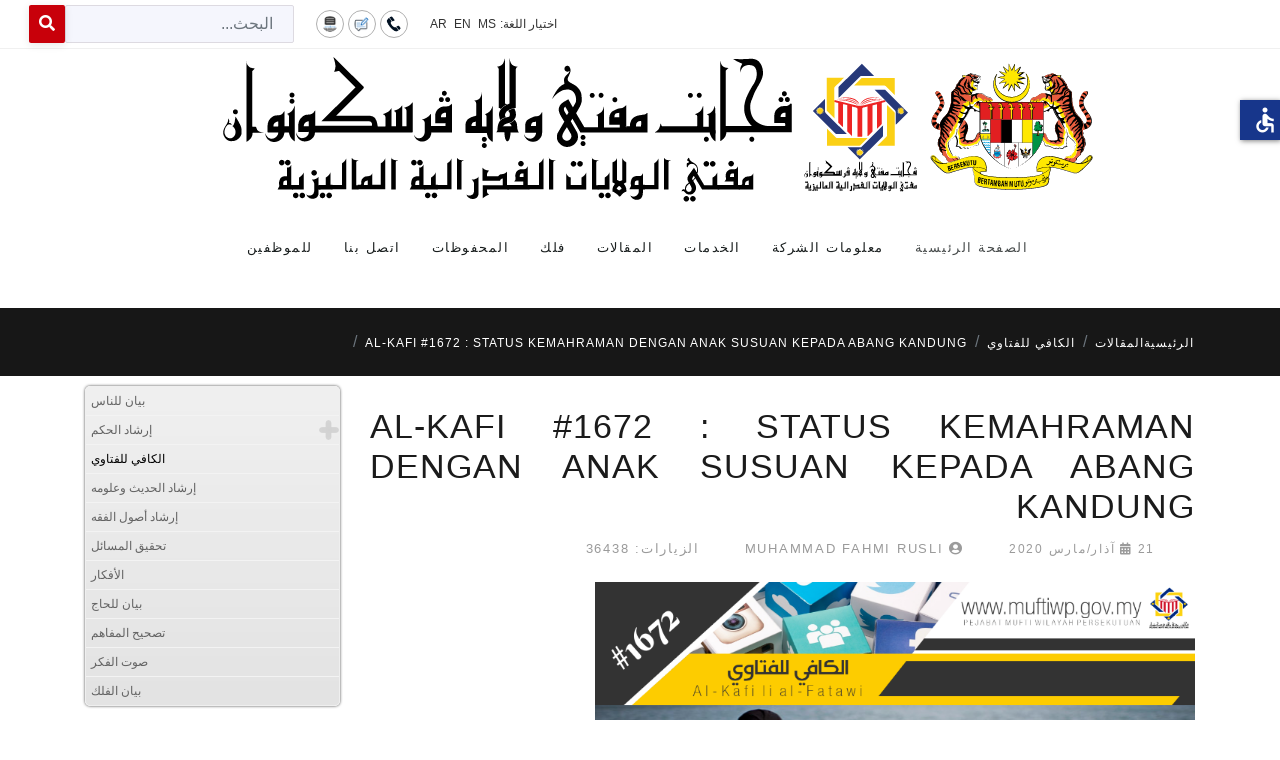

--- FILE ---
content_type: text/html; charset=utf-8
request_url: https://www.muftiwp.gov.my/ar/artikel/al-kafi-li-al-fatawi/4359-al-kafi-1672-status-kemahraman-dengan-anak-susuan-kepada-abang-kandung
body_size: 17959
content:

<!doctype html>
<html lang="ar-aa" dir="rtl">
	<head>
		
		<meta name="viewport" content="width=device-width, initial-scale=1, shrink-to-fit=no">
		<meta charset="utf-8">
	<meta name="generator" content="HELIX_ULTIMATE_GENERATOR_TEXT">
	<title>Pejabat Mufti Wilayah Persekutuan - AL-KAFI #1672 : STATUS KEMAHRAMAN DENGAN ANAK SUSUAN KEPADA ABANG KANDUNG</title>
	<link href="/images/20090423144020coat_of_arms_of_malaysia.png" rel="icon" type="image/vnd.microsoft.icon">
	<link href="https://www.muftiwp.gov.my/ar/carian?format=opensearch" rel="search" title="OpenSearch Pejabat Mufti Wilayah Persekutuan" type="application/opensearchdescription+xml">
<link href="/media/vendor/awesomplete/css/awesomplete.css?1.1.5" rel="stylesheet" />
	<link href="/media/vendor/joomla-custom-elements/css/joomla-alert.min.css?0.2.0" rel="stylesheet" />
	<link href="/plugins/system/bdthemes_shortcodes/css/shortcode-ultimate.css" rel="stylesheet" />
	<link href="/plugins/system/bdthemes_shortcodes/css/rtl.css" rel="stylesheet" />
	<link href="/plugins/system/jce/css/content.css?badb4208be409b1335b815dde676300e" rel="stylesheet" />
	<link href="/templates/nuron/css/bootstrap.min.css" rel="stylesheet" />
	<link href="/plugins/system/helixultimate/assets/css/system-j4.min.css" rel="stylesheet" />
	<link href="/templates/nuron/css/template.css" rel="stylesheet" />
	<link href="/templates/nuron/css/presets/preset1.css" rel="stylesheet" />
	<link href="/templates/nuron/css/custom.css" rel="stylesheet" />
	<link href="/components/com_sppagebuilder/assets/css/font-awesome-5.min.css?76e991ef18f00ccead0908dad1e8ca36" rel="stylesheet" />
	<link href="/components/com_sppagebuilder/assets/css/font-awesome-v4-shims.css?76e991ef18f00ccead0908dad1e8ca36" rel="stylesheet" />
	<link href="/components/com_sppagebuilder/assets/css/animate.min.css?76e991ef18f00ccead0908dad1e8ca36" rel="stylesheet" />
	<link href="/components/com_sppagebuilder/assets/css/sppagebuilder.css?76e991ef18f00ccead0908dad1e8ca36" rel="stylesheet" />
	<link href="/modules/mod_sp_poll/assets/css/style.css" rel="stylesheet" />
	<link href="/modules/mod_accordeonmenuck/themes/simple/css.php?cssid=accordeonck402" rel="stylesheet" />
	<link href="/media/mod_falang/css/template.css?62053bb36d3be2f576d12cb4dbb8667e" rel="stylesheet" />
	<style>ul.category-moduleartikel-terkini.mod-list li {
    padding: 10px 0 !important;
    border-bottom: 2px dotted #7b7b7b;
}
.sp-module artikel-terkini li:nth-of-type(odd) {
  background: #999 !important;
}

._df_button, ._df_thumb {
    display: block;
    position: relative;
   margin-right: auto !important;
   margin-left: auto !important;
}
.nspArt .tleft {
    text-align: center;
}
#sppb-addon-wrapper-1623399621780 {
    margin: 0px 0px 0px 0px;
}</style>
	<style>body{font-family: 'Arial', sans-serif;text-decoration: none;}
</style>
	<style>.sp-megamenu-parent > li > a, .sp-megamenu-parent > li > span, .sp-megamenu-parent .sp-dropdown li.sp-menu-item > a{font-family: 'Arial', sans-serif;font-size: 13px;text-decoration: none;}
</style>
	<style>.logo-image {height:40px;}.logo-image-phone {height:40px;}</style>
	<style>#sp-toolbar{ background-color:#393939;color:#ffffff;padding:0px 30px; }</style>
	<style>#sp-toolbar a{color:#ffffff;}</style>
	<style>#sp-toolbar a:hover{color:#efefef;}</style>
	<style>#sp-main-navigation{ padding:0px 0px 20px 0px; }</style>
	<style>#sp-breadcrumb{ background-color:#171717;color:#FFFFFF; }</style>
	<style>#sp-breadcrumb a{color:#FFFFFF;}</style>
	<style>#sp-breadcrumb a:hover{color:#FFFFFF;}</style>
	<style>#sp-page-title{ background-image:url("/images/title-bg.png");background-repeat:inherit;background-size:cover;background-attachment:scroll;background-position:50% 50%;color:#ffffff;padding:20px 0px 80px; }</style>
	<style>#sp-page-title a{color:#ffffff;}</style>
	<style>#sp-page-title a:hover{color:#ffffff;}</style>
	<style>
#accordeonck402 { padding:0;margin:0;padding-top: 5px;padding-right: 5px;padding-bottom: 5px;padding-left: 5px;background: #F0F0F0;background-color: #F0F0F0;background: -moz-linear-gradient(top,  #F0F0F0 0%, #E3E3E3 100%);background: -webkit-gradient(linear, left top, left bottom, color-stop(0%,#F0F0F0), color-stop(100%,#E3E3E3)); background: -webkit-linear-gradient(top,  #F0F0F0 0%,#E3E3E3 100%);background: -o-linear-gradient(top,  #F0F0F0 0%,#E3E3E3 100%);background: -ms-linear-gradient(top,  #F0F0F0 0%,#E3E3E3 100%);background: linear-gradient(top,  #F0F0F0 0%,#E3E3E3 100%); -moz-border-radius: 5px 5px 5px 5px;-webkit-border-radius: 5px 5px 5px 5px;border-radius: 5px 5px 5px 5px;-moz-box-shadow: 0px 0px 3px 0px #444444;-webkit-box-shadow: 0px 0px 3px 0px #444444;box-shadow: 0px 0px 3px 0px #444444;border-top: #EFEFEF 1px solid ;border-right: #EFEFEF 1px solid ;border-bottom: #EFEFEF 1px solid ;border-left: #EFEFEF 1px solid ; } 
#accordeonck402 li.accordeonck { list-style: none;overflow: hidden; }
#accordeonck402 ul[class^="content"] { margin:0;padding:0; }
#accordeonck402 li.accordeonck > span { position: relative; display: block; }
#accordeonck402 li.accordeonck.parent > span { padding-right: 20px;}
#accordeonck402 li.parent > span span.toggler_icon { position: absolute; cursor: pointer; display: block; height: 100%; z-index: 10;right:0; background: url(/modules/mod_accordeonmenuck/assets/plus.png) center center no-repeat !important;width: 20px;}
#accordeonck402 li.parent.open > span span.toggler_icon { right:0; background: url(/modules/mod_accordeonmenuck/assets/minus.png) center center no-repeat !important;}
#accordeonck402 li.accordeonck.level2 > span { padding-right: 0px;}
#accordeonck402 li.level3 li.accordeonck > span { padding-right: 0px;}
#accordeonck402 a.accordeonck { display: block;text-decoration: none; color: #636363;font-size: 12px;}
#accordeonck402 a.accordeonck:hover { text-decoration: none; color: #000000;}
#accordeonck402 li.parent > span a { display: block;outline: none; }
#accordeonck402 li.parent.open > span a {  }
#accordeonck402 a.accordeonck > .badge { margin: 0 0 0 5px; }
#accordeonck402 li.level1 > span {  } 
#accordeonck402 li.level1 > span a { padding-top: 5px;padding-right: 5px;padding-bottom: 5px;padding-left: 5px;color: #636363;font-size: 12px; } 
#accordeonck402 li.level1 > span span.accordeonckdesc { font-size: 10px; } 
#accordeonck402 li.level1:hover > span {  } 
#accordeonck402 li.level1:hover > span a { color: #000000; } 
#accordeonck402 li.level1.active > span {  } 
#accordeonck402 li.level1.active > span a { color: #000000; } 
#accordeonck402 li.level2 > span {  } 
#accordeonck402 li.level2 > span a { padding-top: 5px;padding-bottom: 5px;padding-left: 15px;color: #636363; } 
#accordeonck402 li.level2:hover > span {  } 
#accordeonck402 li.level2:hover > span a { color: #000000; } 
#accordeonck402 li.level2.active > span {  } 
#accordeonck402 li.level2.active > span a { color: #000000; } 
#accordeonck402 li.level2 li.accordeonck > span {  } 
#accordeonck402 li.level2 li.accordeonck > span a { padding-top: 5px;padding-bottom: 5px;padding-left: 25px;color: #636363; } 
#accordeonck402 li.level2 li.accordeonck:hover > span {  } 
#accordeonck402 li.level2 li.accordeonck:hover > span a { color: #000000; } 
#accordeonck402 li.level2 li.accordeonck.active > span {  } 
#accordeonck402 li.level2 li.accordeonck.active > span a { color: #000000; } #accordeonck402 ul[class^="content"] {
	display: none;
}</style>
<script src="/media/vendor/jquery/js/jquery.min.js?3.6.3"></script>
	<script src="/media/legacy/js/jquery-noconflict.min.js?04499b98c0305b16b373dff09fe79d1290976288"></script>
	<script type="application/json" class="joomla-script-options new">{"data":{"breakpoints":{"tablet":991,"mobile":480},"header":{"stickyOffset":"100"}},"joomla.jtext":{"LIB_FALANG_TRANSLATION":"Falang","MOD_FINDER_SEARCH_VALUE":"\u0627\u0644\u0628\u062d\u062b...","ERROR":"\u062e\u0637\u0623","MESSAGE":"\u0631\u0633\u0627\u0644\u0629","NOTICE":"\u0645\u0644\u0627\u062d\u0638\u0629","WARNING":"\u062a\u062d\u0630\u064a\u0631","JCLOSE":"Close","JOK":"OK","JOPEN":"Open"},"finder-search":{"url":"\/ar\/component\/finder\/?task=suggestions.suggest&amp;format=json&amp;tmpl=component&amp;Itemid=784"},"system.paths":{"root":"","rootFull":"https:\/\/www.muftiwp.gov.my\/","base":"","baseFull":"https:\/\/www.muftiwp.gov.my\/"},"csrf.token":"2b3ea15289701ac8a468cc6f76190b52","accessibility-options":{"labels":{"menuTitle":"Accessibility Options","increaseText":"Increase Text Size","decreaseText":"Decrease Text Size","increaseTextSpacing":"Increase Text Spacing","decreaseTextSpacing":"Decrease Text Spacing","invertColors":"Invert Colours","grayHues":"Grey Hues","underlineLinks":"Underline Links","bigCursor":"Big Cursor","readingGuide":"Reading Guide","textToSpeech":"Text to Speech","speechToText":"Speech to Text","resetTitle":"Reset","closeTitle":"Close"},"icon":{"position":{"right":{"size":"0","units":"px"}},"useEmojis":false},"hotkeys":{"enabled":true,"helpTitles":true},"textToSpeechLang":["ar-AA"],"speechToTextLang":["ar-AA"]}}</script>
	<script src="/media/system/js/core.min.js?576eb51da909dcf692c98643faa6fc89629ead18"></script>
	<script src="/media/vendor/bootstrap/js/bootstrap-es5.min.js?5.2.3" nomodule defer></script>
	<script src="/media/system/js/showon-es5.min.js?4773265a19291954f19755d6f2ade3ca7ed9022f" defer nomodule></script>
	<script src="/media/com_finder/js/finder-es5.min.js?14e4c7fdce4ca11c6d12b74bad128529a294b183" nomodule defer></script>
	<script src="/media/system/js/messages-es5.min.js?44e3f60beada646706be6569e75b36f7cf293bf9" nomodule defer></script>
	<script src="/media/vendor/bootstrap/js/alert.min.js?5.2.3" type="module"></script>
	<script src="/media/vendor/bootstrap/js/button.min.js?5.2.3" type="module"></script>
	<script src="/media/vendor/bootstrap/js/carousel.min.js?5.2.3" type="module"></script>
	<script src="/media/vendor/bootstrap/js/collapse.min.js?5.2.3" type="module"></script>
	<script src="/media/vendor/bootstrap/js/dropdown.min.js?5.2.3" type="module"></script>
	<script src="/media/vendor/bootstrap/js/modal.min.js?5.2.3" type="module"></script>
	<script src="/media/vendor/bootstrap/js/offcanvas.min.js?5.2.3" type="module"></script>
	<script src="/media/vendor/bootstrap/js/popover.min.js?5.2.3" type="module"></script>
	<script src="/media/vendor/bootstrap/js/scrollspy.min.js?5.2.3" type="module"></script>
	<script src="/media/vendor/bootstrap/js/tab.min.js?5.2.3" type="module"></script>
	<script src="/media/vendor/bootstrap/js/toast.min.js?5.2.3" type="module"></script>
	<script src="/media/system/js/showon.min.js?bfc733e48a923aaffb3d959cd04f176bad7d7d52" type="module"></script>
	<script src="/media/vendor/awesomplete/js/awesomplete.min.js?1.1.5" defer></script>
	<script src="/media/com_finder/js/finder.min.js?c8b55661ed62db937b8d6856090adf9258c4a0fc" type="module"></script>
	<script src="/media/system/js/messages.min.js?7425e8d1cb9e4f061d5e30271d6d99b085344117" type="module"></script>
	<script src="/media/vendor/accessibility/js/accessibility.min.js?3.0.17" defer></script>
	<script src="/plugins/system/bdthemes_shortcodes/js/shortcode-ultimate.js"></script>
	<script src="/templates/nuron/js/main.js"></script>
	<script src="/components/com_sppagebuilder/assets/js/jquery.parallax.js?76e991ef18f00ccead0908dad1e8ca36"></script>
	<script src="/components/com_sppagebuilder/assets/js/sppagebuilder.js?76e991ef18f00ccead0908dad1e8ca36" defer></script>
	<script src="/modules/mod_sp_poll/assets/js/script.js"></script>
	<script src="/media/com_accordeonmenuck/assets/accordeonmenuck.js"></script>
	<script src="/media/com_accordeonmenuck/assets/jquery.easing.1.3.js"></script>
	<script type="module">window.addEventListener("load", function() {new Accessibility(Joomla.getOptions("accessibility-options") || {});});</script>
	<script>template="nuron";</script>
	<script>var base_url = 'https://www.muftiwp.gov.my/index.php?option=com_sppolls'</script>
	<script>jQuery(document).ready(function(jQuery){new Accordeonmenuck('#accordeonck402', {fadetransition : false,eventtype : 'click',transition : 'linear',menuID : 'accordeonck402',defaultopenedid : '',activeeffect : '',showcounter : '',showactive : '1',closeothers : '1',duree : 500});}); </script>
	</head>
	<body class="site helix-ultimate hu com_content com-content view-article layout-default task-none itemid-409 ar-aa rtl layout-fluid offcanvas-init offcanvs-position-left">

		
		
		<div class="body-wrapper">
			<div class="body-innerwrapper">
								
<section id="sp-toolbar" >

				
	
<div class="row">
	<div id="sp-toolbar-right" class="col-lg-12 "><div class="sp-column text-right"><div class="sp-module  falang"><div class="sp-module-content">


<div class="mod-languages falang ">
	<div class="pretext"><p>اختيار اللغة:</p></div>

    


<ul class="lang-block">
    
        <!-- >>> [PAID] >>> -->
                    <li class="" dir="ltr">
                                    <a href="/ms/artikel/al-kafi-li-al-fatawi/4359-al-kafi-1672-status-kemahraman-dengan-anak-susuan-kepada-abang-kandung">
                                                                            MS                                            </a>
                            </li>
                <!-- <<< [PAID] <<< -->
        
    
        <!-- >>> [PAID] >>> -->
                    <li class="" dir="ltr">
                                    <a href="/en/artikel/al-kafi-li-al-fatawi/4359-al-kafi-1672-the-status-of-mahram-with-milk-child-to-biological-brother">
                                                                            EN                                            </a>
                            </li>
                <!-- <<< [PAID] <<< -->
        
    
        <!-- >>> [PAID] >>> -->
                    <li class="lang-active" dir="rtl">
                                    <a href="/ar/artikel/al-kafi-li-al-fatawi/4359-al-kafi-1672-status-kemahraman-dengan-anak-susuan-kepada-abang-kandung">
                                                                            AR                                            </a>
                            </li>
                <!-- <<< [PAID] <<< -->
        
    </ul>

</div>
</div></div><div class="sp-module top-icon"><div class="sp-module-content">
<div id="mod-custom346" class="mod-custom custom">
    <p><a href="/ar/hubungi-kami/lokasi" title="اتصل بنا"><img src="/images/icon/hubungi2.png" alt="hubungi2" /></a><a href="/ar/hubungi-kami/maklum-balas-pertanyaan" title="تعليق"><img src="/images/icon/maklumbalas2.png" alt="maklumbalas2" /></a><a href="/ar/peta-laman" title="خريطة الموقع"><img src="/images/icon/peta2.png" alt="peta2" /></a></p></div>
</div></div><div class="sp-module "><div class="sp-module-content">
<form class="mod-finder js-finder-searchform form-search" action="/ar/carian" method="get" role="search">
    <label for="mod-finder-searchword404" class="visually-hidden finder">البحث</label><div class="mod-finder__search input-group"><input type="text" name="q" id="mod-finder-searchword404" class="js-finder-search-query form-control" value="" placeholder="البحث..."><button class="btn btn-primary" type="submit"><span class="fas fa-search text-white" aria-hidden="true"></span></button></div>
            </form></div></div></div></div></div>
				
</section>
<section id="sp-section-2" class="ml-auto mr-auto">

						<div class="container">
				<div class="container-inner">
			
	
<div class="row">
	<div id="sp-logo" class="col-12 col-sm-12 col-md-10 col-lg-12 col-xl-10 "><div class="sp-column ml-auto mr-auto text-center"><div class="sp-module "><div class="sp-module-content">
<div id="mod-custom111" class="mod-custom custom">
    <div><a href="/index.php"><img src="/images/photo/logos/Logo_Jata__PMWP_Header-Portal-BA.svg" alt="logo malay3" /></a></div></div>
</div></div><a id="offcanvas-toggler" aria-label="Menu" class="offcanvas-toggler-left d-flex d-xl-none" href="#" aria-hidden="true" title="Menu"><div class="burger-icon"><span></span><span></span><span></span></div></a><div class="logo"><a href="/"><img class="logo-image" src="https://www.muftiwp.gov.my/templates/nuron/images/presets/preset1/logo.svg" alt="Pejabat Mufti Wilayah Persekutuan" /></a></div></div></div></div>
							</div>
			</div>
			
</section>
<section id="sp-main-navigation" >

						<div class="container">
				<div class="container-inner">
			
	
<div class="row">
	<div id="sp-menu" class="col-lg-12 "><div class="sp-column "><nav class="sp-megamenu-wrapper" role="navigation"><ul class="sp-megamenu-parent menu-animation-fade-down d-none d-xl-block"><li class="sp-menu-item"><a   href="/ar/"  >الصفحة الرئيسية</a></li><li class="sp-menu-item sp-has-child"><span  class=" sp-menu-separator"  >معلومات الشركة</span><div class="sp-dropdown sp-dropdown-main sp-dropdown-mega sp-menu-right" style="width: 600px;"><div class="sp-dropdown-inner"><div class="row"><div class="col-sm-6"><ul class="sp-mega-group"><li class="item-802 menu_item item-header"><a   href="/ar/info/perutusan-mufti"  >كلمة صاحب السماحة المفتى</a></li><li class="item-804 menu_item item-header"><a   href="/ar/info/visi-misi-moto"  >رؤية، مهمة وشعار</a></li><li class="item-320 menu_item item-header"><a   href="/ar/info/objektif-fungsi"  >الأهداف</a></li><li class="item-335 menu_item item-header"><a   href="/ar/info/logo"  >شعار القسم</a></li><li class="item-318 menu_item item-header"><a   href="/ar/info/sejarah"  >تاريخ</a></li><li class="item-334 menu_item item-header"><a   href="/ar/info/carta-organisasi"  >الهيكل التنظيمي</a></li><li class="item-321 menu_item item-header"><a   href="/ar/info/piagam-pelanggan"  >ميثاق العميل من مكتب مفتي للولايات الفدرالية الماليزية</a></li><li class="item-1119 menu_item item-header"><a   href="/ar/info/ahli-jawatankuasa-perundingan-hukum-syarak-wilayah-persekutuan"  >Ahli Jawatankuasa Perundingan Hukum Syarak Wilayah Persekutuan</a></li><li class="item-323 menu_item item-header"><a   href="/ar/info/ketua-pegawai-digital-cdo"  >رئيس موظفي الإعلام</a></li><li class="item-360 menu_item item-header"><a   href="/ar/info/akta-pekeliling"  >الاتصالات والتعاميم</a></li></ul></div><div class="col-sm-6"><ul class="sp-mega-group"><li class="item-324 menu_item item-header"><span  class="sp-group-title sp-menu-separator"  >شعبة وقسم</span><ul class="sp-mega-group-child sp-dropdown-items"><li class="sp-menu-item"><a   href="/ar/info/bahagian-unit/unit-istinbat"  >قسم الاستنباط</a></li><li class="sp-menu-item"><a   href="/ar/info/bahagian-unit/unit-buhuth"  >قسم البوهوث</a></li><li class="sp-menu-item"><a   href="/ar/info/bahagian-unit/unit-falak"  >قسم الفلاق</a></li><li class="sp-menu-item"><a   href="/ar/info/bahagian-unit/unit-komunikasi-korporat"  >قسم اتصالات المؤسسة </a></li><li class="sp-menu-item"><a   href="/ar/info/bahagian-unit/unit-runding-cara-akidah"  >قسم عقيدة الاستشارية</a></li><li class="sp-menu-item"><a   href="/ar/info/bahagian-unit/sumber-maklumat"  >مصادر المعلومات</a></li><li class="sp-menu-item"><a   href="/ar/info/bahagian-unit/khidmat-sokongan"  >خدمات الدعم</a></li><li class="sp-menu-item"><a   href="/ar/info/bahagian-unit/cawangan-labuan"  >فرع لابوان</a></li></ul></li><li class="item-354 menu_item item-header"><a   href="/ar/info/data-terbuka-kerajaan"  >البيانات الحكومية المفتوحة</a></li><li class="item-1116 menu_item item-header"><a   href="/ar/info/statistik-perkhidmatan-atas-talian"  >بيانات إحصائية</a></li><li class="item-377 menu_item item-header"><a   href="/ar/info/dasar-e-penyertaan"  >سياسة المشاركة الإلكترونية</a></li></ul></div></div></div></div></li><li class="sp-menu-item sp-has-child"><span  class=" sp-menu-separator"  >الخدمات</span><div class="sp-dropdown sp-dropdown-main sp-dropdown-mega sp-menu-right" style="width: 600px;"><div class="sp-dropdown-inner"><div class="row"><div class="col-sm-6"><ul class="sp-mega-group"><li class="item-338 menu_item item-header"><a  rel="noopener noreferrer" href="http://ekiblat.muftiwp.gov.my" target="_blank"  >نظام القبلة</a></li><li class="item-337 menu_item item-header"><a  rel="noopener noreferrer" href="https://efatwa.muftiwp.gov.my/" target="_blank"  >نظام الفتوى</a></li><li class="item-339 menu_item item-header"></li><li class="item-807 menu_item item-header"><a   href="/ar/component/content/?view=category&amp;id=82&amp;Itemid=807"  >مقالات سؤال وجواب</a></li></ul></div><div class="col-sm-6"><ul class="sp-mega-group"><li class="item-380 menu_item item-header"><a   href="/ar/perkhidmatan/taqwim-solat"  >التقويم الصلاة</a></li><li class="item-381 menu_item item-header"><a   href="/ar/perkhidmatan/jadual-waktu-imsak-berbuka-puasa-bagi-wilayah-persekutuan-kuala-lumpur-putrajaya-dan-labuan"  >جدول الإمساك والإفطار شهر رمضان</a></li><li class="item-533 menu_item item-header"><a   href="/ar/perkhidmatan/data-rukyah"  >بيانات الرؤية</a></li><li class="item-354 menu_item item-header"><a   href="/ar/info/data-terbuka-kerajaan"  >البيانات الحكومية المفتوحة</a></li></ul></div></div></div></div></li><li class="sp-menu-item sp-has-child active"><span  class=" sp-menu-separator"  >المقالات</span><div class="sp-dropdown sp-dropdown-main sp-dropdown-mega sp-menu-center" style="width: 600px;left: -300px;"><div class="sp-dropdown-inner"><div class="row"><div class="col-sm-6"><ul class="sp-mega-group"><li class="item-408 menu_item item-header"><a   href="/ar/artikel/bayan-linnas"  >بيان للناس</a></li><li class="item-340 menu_item item-header"><a  class="sp-group-title" href="/ar/artikel/irsyad-hukum"  >إرشاد الحكم</a><ul class="sp-mega-group-child sp-dropdown-items"><li class="sp-menu-item"><a   href="/ar/artikel/irsyad-hukum/umum"  >العامه</a></li><li class="sp-menu-item"><a   href="/ar/artikel/irsyad-hukum/edisi-ramadhan"  >طبعة خاصة من رمضان</a></li><li class="sp-menu-item"><a   href="/ar/artikel/irsyad-hukum/edisi-haji-korban"  >طبعة الحج والتضحية</a></li></ul></li><li class="item-409 menu_item item-header"><a aria-current="page"  href="/ar/artikel/al-kafi-li-al-fatawi"  >الكافي للفتاوي</a></li><li class="item-425 menu_item item-header"><a   href="/ar/artikel/irsyad-al-hadith"  >إرشاد الحديث وعلومه</a></li></ul></div><div class="col-sm-6"><ul class="sp-mega-group"><li class="item-426 menu_item item-header"><a   href="/ar/artikel/irsyad-usul-fiqh"  >إرشاد أصول الفقه</a></li><li class="item-427 menu_item item-header"><a   href="/ar/artikel/tahqiq-al-masail"  >تحقيق المسائل</a></li><li class="item-428 menu_item item-header"><a   href="/ar/artikel/al-afkar"  >الأفكار</a></li><li class="item-429 menu_item item-header"><a   href="/ar/artikel/bayan-li-al-haj"  >بيان للحاج</a></li><li class="item-473 menu_item item-header"><a   href="/ar/artikel/tashih-al-mafahim"  >تصحيح المفاهم</a></li><li class="item-373 menu_item item-header"><a   href="/ar/artikel/suara-pemikir"  >صوت الفكر</a></li><li class="item-383 menu_item item-header"><a   href="/ar/artikel/bayan-al-falak"  >بيان الفلك</a></li><li class="item-885 menu_item item-header"></li></ul></div></div></div></div></li><li class="sp-menu-item sp-has-child"><span  class=" sp-menu-separator"  >فلك</span><div class="sp-dropdown sp-dropdown-main sp-dropdown-mega sp-menu-right" style="width: 300px;"><div class="sp-dropdown-inner"><div class="row"><div class="col-sm-12"><ul class="sp-mega-group"><li class="item-375 menu_item item-header"><a   href="/ar/e-penerbitan/ebook"  >الكتاب الإلكتروني</a></li><li class="item-778 menu_item item-header"><a   href="/ar/e-penerbitan/ebrosur"  >الكتيب الإلكتروني</a></li><li class="item-777 menu_item item-header"><a   href="/ar/e-penerbitan/al-i-tisam"  >مكان الجلوس</a></li><li class="item-374 menu_item item-header"><a   href="/ar/e-penerbitan/risalah"  >رسالة</a></li></ul></div></div></div></div></li><li class="sp-menu-item sp-has-child"><span  class=" sp-menu-separator"  >المحفوظات</span><div class="sp-dropdown sp-dropdown-main sp-dropdown-mega sp-menu-right" style="width: 500px;"><div class="sp-dropdown-inner"><div class="row"><div class="col-sm-6"><ul class="sp-mega-group"><li class="item-690 menu_item item-header"><a   href="/ar/arkib/tinta-mufti"  >كلمة فضيلة المفتى</a></li><li class="item-487 menu_item item-header"><a   href="/ar/arkib/kenyataan-media-pmwp"  >بيان وسائل الإعل</a></li><li class="item-352 menu_item item-header"><a   href="/ar/arkib/pejabat-mufti-wilayah-persekutuan"  >نشرة أنباء كوالا لمبور &amp; بوتراجايا</a></li><li class="item-353 menu_item item-header"><a   href="/ar/arkib/pejabat-mufti-wilayah-persekutuan-labuan"  >نشرة أنباء لابوان</a></li></ul></div><div class="col-sm-6"><ul class="sp-mega-group"><li class="item-530 menu_item item-header"><a   href="/ar/arkib/buletin-falak"  >نشرة أنباء قسم الفلك</a></li><li class="item-485 menu_item item-header"><a   href="/ar/arkib/akhbar"  >الأخبار</a></li><li class="item-366 menu_item item-header"><a   href="/ar/arkib/galeri-gambar"  >صورة</a></li></ul></div></div></div></div></li><li class="sp-menu-item sp-has-child"><span  class=" sp-menu-separator"  >اتصل بنا</span><div class="sp-dropdown sp-dropdown-main sp-dropdown-mega sp-menu-left" style="width: 300px;"><div class="sp-dropdown-inner"><div class="row"><div class="col-sm-12"><ul class="sp-mega-group"><li class="item-251 menu_item item-header"><a   href="/ar/hubungi-kami/direktori-kakitangan"  >الدليل</a></li><li class="item-182 menu_item item-header"><a   href="/ar/hubungi-kami/lokasi"  >خريطة الموقع</a></li><li class="item-183 menu_item item-header"><a   href="/ar/hubungi-kami/maklum-balas-pertanyaan"  >التغذية المرتدة</a></li><li class="item-357 menu_item item-header"><a   href="/ar/hubungi-kami/borang"  >ورقات الطلب</a></li><li class="item-110 menu_item item-header"></li></ul></div></div></div></div></li><li class="sp-menu-item sp-has-child"><span  class=" sp-menu-separator"  >للموظفين</span><div class="sp-dropdown sp-dropdown-main sp-dropdown-mega sp-menu-right" style="width: 600px;"><div class="sp-dropdown-inner"><div class="row"><div class="col-sm-6"><ul class="sp-mega-group"><li class="item-801 menu_item item-header"><a   href="/ar/warga-pmwp/pautan-dalaman"  >الروابط الداخلية</a></li><li class="item-814 menu_item item-header"><a  rel="noopener noreferrer" href="https://mygovuc.gov.my/myGovUc/" target="_blank"  >MyGovUC 3.0</a></li><li class="item-815 menu_item item-header"><a  rel="noopener noreferrer" href="https://www.eghrmis.gov.my/" target="_blank"  >HRMIS</a></li><li class="item-816 menu_item item-header"><a  rel="noopener noreferrer" href="https://www.anm.gov.my/" target="_blank"  >بيان الدخل</a></li><li class="item-817 menu_item item-header"><a  rel="noopener noreferrer" href="https://sppajpm1.treasury.gov.my/portalspa/login.cfm" target="_blank"  >SPPA</a></li></ul></div><div class="col-sm-6"><ul class="sp-mega-group"><li class="item-818 menu_item item-header"><a  rel="noopener noreferrer" href="https://www.jpm.gov.my/" target="_blank"  >Jabatan Perdana Menteri</a></li><li class="item-819 menu_item item-header"><a  rel="noopener noreferrer" href="https://gpki.mampu.gov.my/gpki_portal/" target="_blank"  >Portal GPKI</a></li><li class="item-820 menu_item item-header"><a  rel="noopener noreferrer" href="https://www.eperolehan.gov.my/" target="_blank"  >التحصين</a></li><li class="item-884 menu_item item-header"><a   href="/ar/warga-pmwp/dasar-keselamatan-ict-dkict"  >سياسة الأمن ICT</a></li></ul></div></div></div></div></li></ul></nav></div></div></div>
							</div>
			</div>
			
</section>
<section id="sp-breadcrumb" >

				
	
<div class="row">
	<div id="sp-breadcrumb" class="col-lg-12 "><div class="sp-column "><div class="sp-module "><div class="sp-module-content">
<ol itemscope itemtype="https://schema.org/BreadcrumbList" class="breadcrumb">
			<li class="float-start">
			<span class="divider fas fa-map-marker-alt" aria-hidden="true"></span>
		</li>
	
				<li itemprop="itemListElement" itemscope itemtype="https://schema.org/ListItem" class="breadcrumb-item"><a itemprop="item" href="/ar/" class="pathway"><span itemprop="name">الرئيسية</span></a>				<meta itemprop="position" content="1">
			</li>
					<li itemprop="itemListElement" itemscope itemtype="https://schema.org/ListItem" class="breadcrumb-item"><span itemprop="name">المقالات</span>				<meta itemprop="position" content="2">
			</li>
					<li itemprop="itemListElement" itemscope itemtype="https://schema.org/ListItem" class="breadcrumb-item"><a itemprop="item" href="/ar/artikel/al-kafi-li-al-fatawi" class="pathway"><span itemprop="name">الكافي للفتاوي</span></a>				<meta itemprop="position" content="3">
			</li>
					<li itemprop="itemListElement" itemscope itemtype="https://schema.org/ListItem" class="breadcrumb-item active"><span itemprop="name">AL-KAFI #1672 : STATUS KEMAHRAMAN DENGAN ANAK SUSUAN KEPADA ABANG KANDUNG</span>				<meta itemprop="position" content="4">
			</li>
		</ol>
</div></div></div></div></div>
				
</section>
<section id="sp-page-title" class="d-none">

				
	
<div class="row">
	<div id="sp-title" class="col-lg-12 "><div class="sp-column "></div></div></div>
				
</section>
<section id="sp-main-body" >

										<div class="container">
					<div class="container-inner">
						
	
<div class="row">
	
<main id="sp-component" class="col-lg-9 ">
	<div class="sp-column ">
		<div id="system-message-container" aria-live="polite">
	</div>


		
		<div class="article-details " itemscope itemtype="https://schema.org/Article">
	<meta itemprop="inLanguage" content="ar-AA">
			<div class="page-header">
			<h1>الكافي للفتاوي</h1>
		</div>
			
	
		
    <div class="article-details-top-wraper">
                    <div class="article-header">
                                    <h2 itemprop="headline" class="article-details-title">
                        AL-KAFI #1672 : STATUS KEMAHRAMAN DENGAN ANAK SUSUAN KEPADA ABANG KANDUNG                    </h2>
                                                                

                <div class="article-can-edit d-flex flex-wrap justify-content-between">
                                                                </div>
                                                    <div class="article-info">

	
        			<span class="published" title="نشر بتاريخ: 21 آذار/مارس 2020">
    <!-- <div class="title-icon-wrap">
        <i class="far fa-clock"></i>
            </div> -->
	<time datetime="2020-03-21T13:52:19+08:00">
		21 آذار/مارس 2020	</time>
</span>
		    

					<span class="createdby" itemprop="author" itemscope itemtype="https://schema.org/Person" title="كتب بواسطة: Muhammad Fahmi Rusli">
    <!-- <div class="title-icon-wrap">
        <i class="far fa-edit"></i>
        <p>Writer</p>
    </div> -->
		    <i class="fas fa-user-circle"></i>
		Muhammad Fahmi Rusli	</span>
		
		
		
				
		
	
			
		
					<span class="hits">
	<meta itemprop="interactionCount" content="UserPageVisits:36438">
	الزيارات: 36438</span>
			</div>
                                            </div>
        


                    		
            </div>

		
			
	
		
	
	<div itemprop="articleBody">
		<p style="text-align: center;"><img src="/images/al_kafi_lil_fatawi/AK1672.png" alt="AK1672" width="600" height="416" /></p>
<p style="text-align: justify;"><span style="font-size: 14pt;"><strong>Soalan</strong> :</span></p>
<p style="text-align: justify;"><span style="font-size: 14pt;">Assalamualaikum. Abang dan kakak ipar saya ada mengambil anak angkat lelaki, dan anak itu dah menjadi anak susuan abang dan kakak ipar saya sekarang. Persoalannya, apa hukum saya (seorang perempuan) dengan anak susuan abang saya ? Adakah boleh bersentuhan ? Dan saya juga ada mengambil anak angkat lelaki, tetapi kakak ipar saya yang menyusukan anak angkat saya kerana saya tidak dapat susukan anak angkat saya atas faktor kesihatan. Soalan saya adakah anak angkat abang saya dan anak angkat saya akan menjadi mahram kepada saya ? Terima kasih.</span></p>
<p style="text-align: justify;"><span style="font-size: 14pt;"><strong>Jawapan</strong> :</span></p>
<p style="text-align: justify;"><span style="font-size: 14pt;">Wa’alaikumussalam w.b.t. Alhamdulillah segala puji dan syukur kami panjatkan kepada Allah S.W.T. Selawat dan salam kami ucapakan ke atas junjungan besar Nabi Muhammad S.A.W, para isteri dan keluarga baginda, para sahabat, seterusnya golongan yang mengikut jejak langkah baginda sehingga hari kiamat.</span></p>
<p style="text-align: justify;"><span style="font-size: 14pt;">Secara asasnya, individu-individu yang menjadi mahram bagi seseorang lelaki adalah seperti yang dinyatakan di dalam firman Allah S.W.T :</span></p>
<p dir="rtl" style="text-align: justify;"><span style="font-size: 18pt;">حُرِّمَتْ عَلَيْكُمْ أُمَّهَاتُكُمْ وَبَنَاتُكُمْ وَأَخَوَاتُكُمْ وَعَمَّاتُكُمْ وَخَالَاتُكُمْ وَبَنَاتُ الْأَخِ وَبَنَاتُ الْأُخْتِ وَأُمَّهَاتُكُمُ اللَّاتِي أَرْضَعْنَكُمْ وَأَخَوَاتُكُم مِّنَ الرَّضَاعَةِ وَأُمَّهَاتُ نِسَائِكُمْ وَرَبَائِبُكُمُ اللَّاتِي فِي حُجُورِكُم مِّن نِّسَائِكُمُ اللَّاتِي دَخَلْتُم بِهِنَّ فَإِن لَّمْ تَكُونُوا دَخَلْتُم بِهِنَّ فَلَا جُنَاحَ عَلَيْكُمْ وَحَلَائِلُ أَبْنَائِكُمُ الَّذِينَ مِنْ أَصْلَابِكُمْ وَأَن تَجْمَعُوا بَيْنَ الْأُخْتَيْنِ إِلَّا مَا قَدْ سَلَفَ ۗ إِنَّ اللَّهَ كَانَ غَفُورًا رَّحِيمًا</span></p>
<p style="text-align: justify;"><span style="font-size: 14pt;">Maksudnya :&nbsp;<em>Diharamkan ke atas kamu ibu-ibu kamu, anak-anak perempuan kamu, adik beradik perempuan kamu, ibu-ibu saudara kamu (dari sebelah bapa), ibu-ibu saudara kamu (dari sebelah ibu), anak-anak saudara perempuan kamu (dari sebelah adik beradik lelaki kamu), anak-anak saudara perempuan (dari sebelah adik beradik perempuan kamu), ibu-ibu susuan kamu, adik-beradik perempuan susuan kamu, ibu-ibu kepada isteri-isteri kamu, anak-anak perempuan kepada isteri kamu yang telah kamu setubuhi. Sekiranya kamu belum bersetubuh dengan mereka maka tidak ada dosa ke atas diri kamu. Dan isteri-isteri kepada anak-anak lelaki kandung kamu (menantu perempuan), dan (perbuatan) menghimpunkan antara dua adik beradik perempuan melainkan apa yang telah berlaku pada masa dahulu. Sesungguhnya Allah Maha Pengampun lagi Maha Penyayang</em>.</span></p>
<p style="text-align: right;"><span style="font-size: 14pt;">Surah Al-Nisa’ (23)</span></p>
<p style="text-align: justify;"><span style="font-size: 14pt;">Manakala bagi orang perempuan pula, ia mengambil pakai keadaan yang sama juga dengan nas di atas seperti yang telah kami ringkaskan berkenaan mahram bagi orang perempuan menerusi beberapa noktah berikut :</span></p>
<ol style="text-align: justify;">
<li data-mce-word-list="1"><span style="font-size: 14pt;">Bapa kandung dan ke atas seperti datuk dan moyang.</span></li>
<li data-mce-word-list="1"><span style="font-size: 14pt;">Anak lelaki dan ke bawah seperti cucu dan cicit.</span></li>
<li data-mce-word-list="1"><span style="font-size: 14pt;">Adik beradik lelaki.</span></li>
<li data-mce-word-list="1"><span style="font-size: 14pt;">Bapa saudara dari sebelah ibu dan ke atas seperti datuk saudara.</span></li>
<li data-mce-word-list="1"><span style="font-size: 14pt;">Bapa saudara dari sebelah bapa dan ke atas seperti datuk saudara</span></li>
<li data-mce-word-list="1"><span style="font-size: 14pt;">Anak-anak saudara lelaki iaitu anak lelaki kepada adik beradik lelaki atau adik beradik perempuan dan ke bawah seperti cucu-cucu saudara lelaki.</span></li>
<li data-mce-word-list="1"><span style="font-size: 14pt;">Anak-anak saudara susuan.</span></li>
<li data-mce-word-list="1"><span style="font-size: 14pt;">Bapa susuan.</span></li>
<li data-mce-word-list="1"><span style="font-size: 14pt;">Adik beradik susuan yang lelaki.</span></li>
<li data-mce-word-list="1"><span style="font-size: 14pt;">Bapa mertua.</span></li>
<li data-mce-word-list="1"><span style="font-size: 14pt;">Menantu lelaki (suami kepada anak perempuan).</span></li>
</ol>
<p style="text-align: justify;"><span style="font-size: 14pt;">Imam Al-Mawardi&nbsp;<em>Rahimahullah</em>&nbsp;menukilkan kata-kata Imam Al-Syafi’e yang menyebut :</span></p>
<p style="text-align: center;"><span style="font-size: 18pt;">أَصْلُ مَا يَحْرُمُ بِهِ النِّسَاءُ ضَرْبَانِ أَحَدُهُمَا بأنسابٍ، وَالْآخَرُ بأسبابٍ مِنْ حَادِثِ نكاحٍ أَوْ رضاعٍ</span></p>
<p style="text-align: justify;"><span style="font-size: 14pt;">Maksudnya :&nbsp;<em>Asal perkara yang menjadikan seorang wanita itu mahram adalah dua bahagian. Pertamanya adalah ansab (nasab keturunan) dan berikutnya adalah asbab (sebab-sebab), iaitu daripada pernikahan atau susuan</em>. Rujuk&nbsp;<strong><em>Al-Hawi Al-Kabir, Al-Mawardi (9/196)</em></strong>.</span></p>
<p style="text-align: justify;"><span style="font-size: 14pt;">Kemudian Imam Al-Mawardi menghuraikannya dengan lebih lanjut melalui katanya : ‘’ Wanita yang mahram itu ada dua kategori berikut :</span></p>
<p style="text-align: justify;"><span style="font-size: 14pt;"><strong>Pertama</strong> : Bahagian yang mana individu ini haram secara selamanya.</span></p>
<p style="text-align: justify;"><span style="font-size: 14pt;">Dan bahagian yang individunya menjadi mahram selamanya ini ada dua bahagian iaitu melalui nasab serta <em>asbab</em> (perkahwinan dan susuan).</span></p>
<p style="text-align: justify;"><span style="font-size: 14pt;"><strong>Kedua</strong> : Bahagian yang lain adalah haram untuk dihimpunkan (dalam satu masa yang sama sahaja). Rujuk&nbsp;<strong><em>Al-Hawi Al-Kabir, Al-Mawardi (9/196)</em></strong>.</span></p>
<p style="text-align: justify;"><span style="font-size: 14pt;">Implikasi mahram dalam kategori nasab dan juga <em>asbab</em> (perkahwinan dan susuan) ini adalah seperti berikut :</span></p>
<ul style="text-align: justify;">
<li data-mce-word-list="1"><span style="font-size: 14pt;">Haram berkahwin dengannya.</span></li>
<li data-mce-word-list="1"><span style="font-size: 14pt;">Boleh bersalaman dengannya.</span></li>
<li data-mce-word-list="1"><span style="font-size: 14pt;">Boleh bersendirian (berkhalwat) bersamanya.</span></li>
</ul>
<p style="text-align: justify;"><span style="font-size: 14pt;">Berbalik kepada persoalan yang dikemukakan, maka kami perincikan dua situasi tersebut menerusi noktah berikut :</span></p>
<ul style="text-align: justify;">
<li><span style="font-size: 14pt;">Anak angkat lelaki kepada abang kandung yang telah menjadi anak susuannya.</span></li>
</ul>
<ul style="text-align: justify;">
<li><span style="font-size: 14pt;">Anak angkat lelaki kepada diri sendiri yang turut disusukan oleh kakak ipar iaitu isteri kepada abang kandung.</span></li>
</ul>
<p style="text-align: justify;"><span style="font-size: 14pt;">Maka dalam hal ini, kedua-dua anak angkat tersebut hakikatnya merupakan anak susuan kepada abang kandung saudari. Dalam erti kata lain, keduanya merupakan anak saudara lelaki kepada saudari yang sabit kemahramannya melalui susuan. Seperti yang telah dijelaskan di atas, susuan memahramkan seseorang seperti mana nasab memahramkan seseorang. Ini seperti yang disebutkan dalam sebuah hadis yang diriwayatkan oleh Ummu al-Mu’minin A’isyah R.Anha beliau berkata bahawa Rasulullah S.A.W bersabda :</span></p>
<p style="text-align: center;"><span style="font-size: 18pt;">فَإِنَّهُ يَحْرُمُ مِنَ الرَّضَاعَةِ مَا يَحْرُمُ مِنَ النَّسَبِ</span></p>
<p style="text-align: justify;"><span style="font-size: 14pt;">Maksudnya : <em>Sesungguhnya menjadi mahram disebabkan susuan sama seperti menjadi mahram disebabkan nasab</em>.</span></p>
<p style="text-align: right;"><span style="font-size: 14pt;">Riwayat Muslim (1445)</span></p>
<p style="text-align: justify;"><span style="font-size: 14pt;"><strong>Penutup</strong></span></p>
<p style="text-align: justify;"><span style="font-size: 14pt;">Sebagai kesimpulan, kami menyatakan bahawa kedua-dua anak susuan lelaki kepada abang kandung saudari dalam situasi yang seorang merupakan anak angkat kepada abang dan seorang lagi adalah anak angkat saudari, merupakan mahram bagi saudari yang sabit melalui penyusuan. Maka implikasi kemahraman ini adalah haramnya berkahwin dan halal bersentuhan antara satu sama lain.</span></p>
<p style="text-align: justify;"><span style="font-size: 14pt;">Akhir kalam kami berdoa kepada Allah S.W.T agar memberikan kefahaman yang tepat kepada kita semua dalam beragama. Ameen.</span></p>
	</div>

	
	
	
		
		
	

	
				</div>

			</div>
</main>
<aside id="sp-right" class="col-lg-3 "><div class="sp-column "><div class="sp-module "><div class="sp-module-content"><div class="accordeonck">
<ul class="menu" id="accordeonck402">
<li id="item-408" class="accordeonck item408 first level1 " data-level="1" ><span class="accordeonck_outer "><a class="accordeonck " href="/ar/artikel/bayan-linnas" >بيان للناس<span class="accordeonckdesc"></span></a></span></li><li id="item-340" class="accordeonck item340 parent parent level1 " data-level="1" ><span class="accordeonck_outer toggler toggler_1"><span class="toggler_icon"></span><a class="accordeonck " href="/ar/artikel/irsyad-hukum" >إرشاد الحكم<span class="accordeonckdesc"></span></a></span><ul class="content_1 accordeonck" style="display:none;"><li id="item-422" class="accordeonck item422 first level2 " data-level="2" ><span class="accordeonck_outer "><a class="accordeonck " href="/ar/artikel/irsyad-hukum/umum" >العامه<span class="accordeonckdesc"></span></a></span></li><li id="item-423" class="accordeonck item423 level2 " data-level="2" ><span class="accordeonck_outer "><a class="accordeonck " href="/ar/artikel/irsyad-hukum/edisi-ramadhan" >طبعة خاصة من رمضان<span class="accordeonckdesc"></span></a></span></li><li id="item-424" class="accordeonck item424 last level2 " data-level="2" ><span class="accordeonck_outer "><a class="accordeonck " href="/ar/artikel/irsyad-hukum/edisi-haji-korban" >طبعة الحج والتضحية<span class="accordeonckdesc"></span></a></span></li></ul></li><li id="item-409" class="accordeonck item409 current active level1 " data-level="1" ><span class="accordeonck_outer "><a class="accordeonck isactive " href="/ar/artikel/al-kafi-li-al-fatawi" >الكافي للفتاوي<span class="accordeonckdesc"></span></a></span></li><li id="item-425" class="accordeonck item425 level1 " data-level="1" ><span class="accordeonck_outer "><a class="accordeonck " href="/ar/artikel/irsyad-al-hadith" >إرشاد الحديث وعلومه<span class="accordeonckdesc"></span></a></span></li><li id="item-426" class="accordeonck item426 level1 " data-level="1" ><span class="accordeonck_outer "><a class="accordeonck " href="/ar/artikel/irsyad-usul-fiqh" >إرشاد أصول الفقه<span class="accordeonckdesc"></span></a></span></li><li id="item-427" class="accordeonck item427 level1 " data-level="1" ><span class="accordeonck_outer "><a class="accordeonck " href="/ar/artikel/tahqiq-al-masail" >تحقيق المسائل<span class="accordeonckdesc"></span></a></span></li><li id="item-428" class="accordeonck item428 level1 " data-level="1" ><span class="accordeonck_outer "><a class="accordeonck " href="/ar/artikel/al-afkar" >الأفكار<span class="accordeonckdesc"></span></a></span></li><li id="item-429" class="accordeonck item429 level1 " data-level="1" ><span class="accordeonck_outer "><a class="accordeonck " href="/ar/artikel/bayan-li-al-haj" >بيان للحاج<span class="accordeonckdesc"></span></a></span></li><li id="item-473" class="accordeonck item473 level1 " data-level="1" ><span class="accordeonck_outer "><a class="accordeonck " href="/ar/artikel/tashih-al-mafahim" >تصحيح المفاهم<span class="accordeonckdesc"></span></a></span></li><li id="item-373" class="accordeonck item373 level1 " data-level="1" ><span class="accordeonck_outer "><a class="accordeonck " href="/ar/artikel/suara-pemikir" >صوت الفكر<span class="accordeonckdesc"></span></a></span></li><li id="item-383" class="accordeonck item383 level1 " data-level="1" ><span class="accordeonck_outer "><a class="accordeonck " href="/ar/artikel/bayan-al-falak" >بيان الفلك<span class="accordeonckdesc"></span></a></span></li></ul></div>
</div></div></div></aside></div>
											</div>
				</div>
						
</section>
<footer id="sp-footer" >

						<div class="container">
				<div class="container-inner">
			
	
<div class="row">
	<div id="sp-footer1" class="col-lg-12 "><div class="sp-column "><div class="sp-module "><div class="sp-module-content"><div class="mod-sppagebuilder  sp-page-builder" data-module_id="411">
	<div class="page-content">
		<section id="section-id-1625028406728" class="sppb-section" ><div class="sppb-row-container"><div class="sppb-row"><div class="sppb-col-md-4  " id="column-wrap-id-1625028406730"><div id="column-id-1625028406730" class="sppb-column " ><div class="sppb-column-addons"><div id="sppb-addon-wrapper-1625028406731" class="sppb-addon-wrapper "><div id="sppb-addon-1625028406731" class="clearfix  "     ><div class="sppb-addon sppb-addon-text-block " ><div class="sppb-addon-content"><p>Pejabat Mufti Wilayah Persekutuan<br>Jabatan Perdana Menteri<br>Aras 5, Blok D, Kompleks Islam Putrajaya<br>No. 3, Jalan Tun Abdul Razak, Presint 3<br>62100 Putrajaya, Malaysia.</p><div data-mce-style="text-align: right;" style="text-align: right;"><em class="fa fa-phone">&nbsp;&nbsp;</em>: 03-8870 9000<br><em class="fa fa-fax">&nbsp;&nbsp;</em>: 03-8870 9101 / 03-8870 9102<br><em class="fa fa-envelope">&nbsp;&nbsp;</em>: ukk[at]muftiwp[dot]gov[dot]my</div></div></div><style type="text/css">#sppb-addon-1625028406731{
color: #ffffff;
border-radius: 0px;
}
@media (max-width: 1199.98px) {#sppb-addon-1625028406731{}}
@media (max-width: 991.98px) {#sppb-addon-1625028406731{}}
@media (max-width: 767.98px) {#sppb-addon-1625028406731{}}
@media (max-width: 575.98px) {#sppb-addon-1625028406731{}}#sppb-addon-1625028406731{
box-shadow: 0 0 0 0 #ffffff;
}#sppb-addon-1625028406731{
color: #ffffff;
border-radius: 0px;
}
@media (max-width: 1199.98px) {#sppb-addon-1625028406731{}}
@media (max-width: 991.98px) {#sppb-addon-1625028406731{}}
@media (max-width: 767.98px) {#sppb-addon-1625028406731{}}
@media (max-width: 575.98px) {#sppb-addon-1625028406731{}}#sppb-addon-wrapper-1625028406731{
margin-top: 0px;
margin-right: 0px;
margin-bottom: 10px;
margin-left: 0px;
}
@media (max-width: 1199.98px) {#sppb-addon-wrapper-1625028406731{}}
@media (max-width: 991.98px) {#sppb-addon-wrapper-1625028406731{}}
@media (max-width: 767.98px) {#sppb-addon-wrapper-1625028406731{}}
@media (max-width: 575.98px) {#sppb-addon-wrapper-1625028406731{}}#sppb-addon-1625028406731 a {
	color: #ffffff;
}
#sppb-addon-1625028406731 .sppb-addon-title{
}</style><style type="text/css">#sppb-addon-1625028406731 .sppb-addon-text-block{
text-align: left;
}#sppb-addon-1625028406731 .sppb-addon-text-block .sppb-addon-content{
font-size: 14px;
}
@media (max-width: 1199.98px) {#sppb-addon-1625028406731 .sppb-addon-text-block .sppb-addon-content{}}
@media (max-width: 991.98px) {#sppb-addon-1625028406731 .sppb-addon-text-block .sppb-addon-content{}}
@media (max-width: 767.98px) {#sppb-addon-1625028406731 .sppb-addon-text-block .sppb-addon-content{}}
@media (max-width: 575.98px) {#sppb-addon-1625028406731 .sppb-addon-text-block .sppb-addon-content{}}</style></div></div></div></div></div><div class="sppb-col-md-5  " id="column-wrap-id-1625028406732"><div id="column-id-1625028406732" class="sppb-column " ><div class="sppb-column-addons"><div id="sppb-addon-wrapper-1625028406733" class="sppb-addon-wrapper "><div id="sppb-addon-1625028406733" class="clearfix  "     ><div class="sppb-addon sppb-addon-module "><div class="sppb-addon-content"><div class="sp-module "><div class="sp-module-content">
<div class="mod-sppoll ">
			<strong>هل تلبي المعلومات الواردة في هذه البوابة توقعات العميل واحتياجاته؟</strong>
				<form class="form-sppoll" data-id="3" data-module_id="354">
						<input type="submit" class="btn btn-primary" value="تقدم">
					</form>
		<div class="sppoll-results"></div>
	</div></div></div></div></div><style type="text/css">#sppb-addon-1625028406733{
border-radius: 0px;
}
@media (max-width: 1199.98px) {#sppb-addon-1625028406733{}}
@media (max-width: 991.98px) {#sppb-addon-1625028406733{}}
@media (max-width: 767.98px) {#sppb-addon-1625028406733{}}
@media (max-width: 575.98px) {#sppb-addon-1625028406733{}}#sppb-addon-1625028406733{
}#sppb-addon-1625028406733{
border-radius: 0px;
}
@media (max-width: 1199.98px) {#sppb-addon-1625028406733{}}
@media (max-width: 991.98px) {#sppb-addon-1625028406733{}}
@media (max-width: 767.98px) {#sppb-addon-1625028406733{}}
@media (max-width: 575.98px) {#sppb-addon-1625028406733{}}#sppb-addon-wrapper-1625028406733{
margin-top: 0px;
margin-right: 0px;
margin-bottom: 30px;
margin-left: 0px;
}
@media (max-width: 1199.98px) {#sppb-addon-wrapper-1625028406733{}}
@media (max-width: 991.98px) {#sppb-addon-wrapper-1625028406733{}}
@media (max-width: 767.98px) {#sppb-addon-wrapper-1625028406733{}}
@media (max-width: 575.98px) {#sppb-addon-wrapper-1625028406733{}}#sppb-addon-1625028406733 .sppb-addon-title{
}#sppb-addon-1625028406733 .page-header{font-size:14px;}</style></div></div><style type="text/css">.sp-page-builder .page-content #section-id-1625028406728{padding-top:30px;padding-right:0;padding-bottom:0;padding-left:0;margin-top:0px;margin-right:0px;margin-bottom:0px;margin-left:0px;}#column-id-1625028406730{border-radius:0px;}#column-wrap-id-1625028406730{max-width:33.333333333333%;flex-basis:33.333333333333%;}@media (max-width:1199.98px) {#column-wrap-id-1625028406730{max-width:100%;flex-basis:100%;}}@media (max-width:991.98px) {#column-wrap-id-1625028406730{max-width:100%;flex-basis:100%;}}@media (max-width:767.98px) {#column-wrap-id-1625028406730{max-width:100%;flex-basis:100%;}}@media (max-width:575.98px) {#column-wrap-id-1625028406730{max-width:100%;flex-basis:100%;}}#column-id-1625028406730 .sppb-column-overlay{border-radius:0px;}#column-wrap-id-1625028406732{max-width:41.666666666667%;flex-basis:41.666666666667%;}@media (max-width:1199.98px) {#column-wrap-id-1625028406732{max-width:100%;flex-basis:100%;}}@media (max-width:991.98px) {#column-wrap-id-1625028406732{max-width:100%;flex-basis:100%;}}@media (max-width:767.98px) {#column-wrap-id-1625028406732{max-width:100%;flex-basis:100%;}}@media (max-width:575.98px) {#column-wrap-id-1625028406732{max-width:100%;flex-basis:100%;}}</style></div></div></div><div class="sppb-col-md-3  " id="column-wrap-id-1625028406742"><div id="column-id-1625028406742" class="sppb-column " ><div class="sppb-column-addons"><div id="sppb-addon-wrapper-sqZkm2yNvgqhriMBrzpQ5" class="sppb-addon-wrapper "><div id="sppb-addon-sqZkm2yNvgqhriMBrzpQ5" class="clearfix  "     ><div class="sppb-addon sppb-addon-text-block " ><div class="sppb-addon-content"><p><a href="https://www.facebook.com/muftiWilayahPersekutuan/" target="_blank" rel="noopener" data-mce-href="https://www.facebook.com/muftiWilayahPersekutuan/"><img src="/images/icon/fb.png" alt="fb" width="32" height="32" data-mce-src="images/icon/fb.png"></a><a href="https://www.instagram.com/jabatanmuftiwp/" target="_blank" rel="noopener" data-mce-href="https://www.instagram.com/jabatanmuftiwp/"><img src="/images/icon/instagram.png" alt="instagram" width="32" height="32" data-mce-src="images/icon/instagram.png"></a><a href="https://twitter.com/jabatanmuftiwp" target="_blank" rel="noopener" data-mce-href="https://twitter.com/jabatanmuftiwp"><img src="/images/icon/twitter.png" alt="twitter" width="32" height="32" data-mce-src="images/icon/twitter.png"></a><a href="https://www.youtube.com/channel/UCtWxvgwxkGG9xSTEsnB9HwQ" target="_blank" rel="noopener" data-mce-href="https://www.youtube.com/channel/UCtWxvgwxkGG9xSTEsnB9HwQ"><img src="/images/icon/youtube.png" alt="youtube" width="32" height="32" data-mce-src="images/icon/youtube.png"></a><a href="https://www.tiktok.com/@jabatanmuftiwp" target="_blank" rel="noopener" data-mce-href="https://www.tiktok.com/@jabatanmuftiwp"><img src="/images/icon/tik-tok.png" alt="tik tok" width="32" height="32" data-mce-src="images/icon/tik-tok.png"></a><a href="https://t.me/pmwprasmi" target="_blank" rel="noopener" data-mce-href="https://t.me/pmwprasmi"><img src="/images/icon/telegram.png" alt="telegram" width="32" height="32" data-mce-src="images/icon/telegram.png"></a></p></div></div><style type="text/css">#sppb-addon-sqZkm2yNvgqhriMBrzpQ5{
color: #ffffff;
border-radius: 0px;
}
@media (max-width: 1199.98px) {#sppb-addon-sqZkm2yNvgqhriMBrzpQ5{}}
@media (max-width: 991.98px) {#sppb-addon-sqZkm2yNvgqhriMBrzpQ5{}}
@media (max-width: 767.98px) {#sppb-addon-sqZkm2yNvgqhriMBrzpQ5{}}
@media (max-width: 575.98px) {#sppb-addon-sqZkm2yNvgqhriMBrzpQ5{}}#sppb-addon-sqZkm2yNvgqhriMBrzpQ5{
}#sppb-addon-sqZkm2yNvgqhriMBrzpQ5{
color: #ffffff;
border-radius: 0px;
}
@media (max-width: 1199.98px) {#sppb-addon-sqZkm2yNvgqhriMBrzpQ5{}}
@media (max-width: 991.98px) {#sppb-addon-sqZkm2yNvgqhriMBrzpQ5{}}
@media (max-width: 767.98px) {#sppb-addon-sqZkm2yNvgqhriMBrzpQ5{}}
@media (max-width: 575.98px) {#sppb-addon-sqZkm2yNvgqhriMBrzpQ5{}}#sppb-addon-wrapper-sqZkm2yNvgqhriMBrzpQ5{
margin-top: 0px;
margin-right: 0px;
margin-bottom: 10px;
margin-left: 0px;
}
@media (max-width: 1199.98px) {#sppb-addon-wrapper-sqZkm2yNvgqhriMBrzpQ5{}}
@media (max-width: 991.98px) {#sppb-addon-wrapper-sqZkm2yNvgqhriMBrzpQ5{}}
@media (max-width: 767.98px) {#sppb-addon-wrapper-sqZkm2yNvgqhriMBrzpQ5{}}
@media (max-width: 575.98px) {#sppb-addon-wrapper-sqZkm2yNvgqhriMBrzpQ5{}}#sppb-addon-sqZkm2yNvgqhriMBrzpQ5 a {
	color: #ffffff;
}
#sppb-addon-sqZkm2yNvgqhriMBrzpQ5 .sppb-addon-title{
}#sppb-addon-sqZkm2yNvgqhriMBrzpQ5 p{display:flex;}#sppb-addon-sqZkm2yNvgqhriMBrzpQ5 p a{margin:3px;}</style><style type="text/css">#sppb-addon-sqZkm2yNvgqhriMBrzpQ5 .sppb-addon-text-block{
text-align: left;
}#sppb-addon-sqZkm2yNvgqhriMBrzpQ5 .sppb-addon-text-block .sppb-addon-content{
font-size: 14px;
}
@media (max-width: 1199.98px) {#sppb-addon-sqZkm2yNvgqhriMBrzpQ5 .sppb-addon-text-block .sppb-addon-content{}}
@media (max-width: 991.98px) {#sppb-addon-sqZkm2yNvgqhriMBrzpQ5 .sppb-addon-text-block .sppb-addon-content{}}
@media (max-width: 767.98px) {#sppb-addon-sqZkm2yNvgqhriMBrzpQ5 .sppb-addon-text-block .sppb-addon-content{}}
@media (max-width: 575.98px) {#sppb-addon-sqZkm2yNvgqhriMBrzpQ5 .sppb-addon-text-block .sppb-addon-content{}}</style></div></div><div id="sppb-addon-wrapper-1625028406743" class="sppb-addon-wrapper "><div id="sppb-addon-1625028406743" class="clearfix  "     ><style type="text/css">#sppb-addon-1625028406743{
color: #ffffff;
border-radius: 0px;
}
@media (max-width: 1199.98px) {#sppb-addon-1625028406743{}}
@media (max-width: 991.98px) {#sppb-addon-1625028406743{}}
@media (max-width: 767.98px) {#sppb-addon-1625028406743{}}
@media (max-width: 575.98px) {#sppb-addon-1625028406743{}}#sppb-addon-1625028406743{
box-shadow: 0 0 0 0 #ffffff;
}#sppb-addon-1625028406743{
color: #ffffff;
border-radius: 0px;
}
@media (max-width: 1199.98px) {#sppb-addon-1625028406743{}}
@media (max-width: 991.98px) {#sppb-addon-1625028406743{}}
@media (max-width: 767.98px) {#sppb-addon-1625028406743{}}
@media (max-width: 575.98px) {#sppb-addon-1625028406743{}}#sppb-addon-wrapper-1625028406743{
margin-top: 0px;
margin-right: 0px;
margin-bottom: 0px;
margin-left: 0px;
}
@media (max-width: 1199.98px) {#sppb-addon-wrapper-1625028406743{}}
@media (max-width: 991.98px) {#sppb-addon-wrapper-1625028406743{}}
@media (max-width: 767.98px) {#sppb-addon-wrapper-1625028406743{}}
@media (max-width: 575.98px) {#sppb-addon-wrapper-1625028406743{}}#sppb-addon-1625028406743 .sppb-addon-title{
}#sppb-addon-1625028406743 .jumlah{text-align:center;}</style></div></div></div></div></div><div class="sppb-col-md-12  " id="column-wrap-id-1625028406746"><div id="column-id-1625028406746" class="sppb-column " ><div class="sppb-column-addons"><div id="sppb-addon-wrapper-1625028406747" class="sppb-addon-wrapper "><div id="sppb-addon-1625028406747" class="clearfix  "     ><div class="sppb-link-list-wrap sppb-link-list-nav sppb-nav-align-center sppb-link-list-responsive"  ><div class="sppb-responsive-bars"><span class="sppb-responsive-bar"></span><span class="sppb-responsive-bar"></span><span class="sppb-responsive-bar"></span></div><ul><li class=""><a href="/ar/penafian" > تنصل</a></li><li class=""><a href="/ar/dasar-keselamatan" > سياسة الخصوصية</a></li><li class=""><a href="/ar/dasar-privasi" > سياسة الخصوصية</a></li><li class=""><a href="/ar/dasar-privasi-aplikasi" > سياسة تطبيق الخصوصية</a></li><li class=""><a href="/ar/peta-laman" > خريطة الموقع</a></li></ul></div><style type="text/css">#sppb-addon-1625028406747{
color: #ffffff;
border-radius: 0px;
}
@media (max-width: 1199.98px) {#sppb-addon-1625028406747{}}
@media (max-width: 991.98px) {#sppb-addon-1625028406747{}}
@media (max-width: 767.98px) {#sppb-addon-1625028406747{}}
@media (max-width: 575.98px) {#sppb-addon-1625028406747{}}#sppb-addon-1625028406747{
}#sppb-addon-1625028406747{
color: #ffffff;
border-radius: 0px;
}
@media (max-width: 1199.98px) {#sppb-addon-1625028406747{}}
@media (max-width: 991.98px) {#sppb-addon-1625028406747{}}
@media (max-width: 767.98px) {#sppb-addon-1625028406747{}}
@media (max-width: 575.98px) {#sppb-addon-1625028406747{}}#sppb-addon-wrapper-1625028406747{
margin-top: 0px;
margin-right: 0px;
margin-bottom: 0px;
margin-left: 0px;
}
@media (max-width: 1199.98px) {#sppb-addon-wrapper-1625028406747{}}
@media (max-width: 991.98px) {#sppb-addon-wrapper-1625028406747{}}
@media (max-width: 767.98px) {#sppb-addon-wrapper-1625028406747{}}
@media (max-width: 575.98px) {#sppb-addon-wrapper-1625028406747{}}#sppb-addon-1625028406747 a {
	color: #ffffff;
}
#sppb-addon-1625028406747 a:hover,
#sppb-addon-1625028406747 a:focus,
#sppb-addon-1625028406747 a:active {
	color: #ffffff;
}
#sppb-addon-1625028406747 .sppb-addon-title{
}</style><style type="text/css">#sppb-addon-1625028406747 li a{
padding-top: 7px;
padding-right: 17px;
padding-bottom: 7px;
padding-left: 17px;
border-radius: 3px;
}
@media (max-width: 1199.98px) {#sppb-addon-1625028406747 li a{padding-top: 7px;
padding-right: 17px;
padding-bottom: 7px;
padding-left: 17px;}}
@media (max-width: 991.98px) {#sppb-addon-1625028406747 li a{padding-top: 7px;
padding-right: 17px;
padding-bottom: 7px;
padding-left: 17px;}}
@media (max-width: 767.98px) {#sppb-addon-1625028406747 li a{padding-top: 7px;
padding-right: 17px;
padding-bottom: 7px;
padding-left: 17px;}}
@media (max-width: 575.98px) {#sppb-addon-1625028406747 li a{padding-top: 7px;
padding-right: 17px;
padding-bottom: 7px;
padding-left: 17px;}}#sppb-addon-1625028406747 li a{
letter-spacing: 0px;
}
@media (max-width: 1199.98px) {#sppb-addon-1625028406747 li a{}}
@media (max-width: 991.98px) {#sppb-addon-1625028406747 li a{}}
@media (max-width: 767.98px) {#sppb-addon-1625028406747 li a{}}
@media (max-width: 575.98px) {#sppb-addon-1625028406747 li a{}}#sppb-addon-1625028406747 li a:hover{
}#sppb-addon-1625028406747 li.sppb-active a{
border-radius: 3px;
background-color: rgba(0, 0, 0, 0.05);
color: #22b8f0;
}#sppb-addon-1625028406747 li a i{
}
@media (max-width: 1199.98px) {#sppb-addon-1625028406747 li a i{}}
@media (max-width: 991.98px) {#sppb-addon-1625028406747 li a i{}}
@media (max-width: 767.98px) {#sppb-addon-1625028406747 li a i{}}
@media (max-width: 575.98px) {#sppb-addon-1625028406747 li a i{}}#sppb-addon-1625028406747 .sppb-responsive-bars{
background-color: rgba(0, 0, 0, .1);
}#sppb-addon-1625028406747 .sppb-responsive-bars.open{
background-color: #22b8f0;
}#sppb-addon-1625028406747 .sppb-responsive-bar{
color: #000;
}#sppb-addon-1625028406747 .sppb-responsive-bars.open .sppb-responsive-bar{
color: #fff;
}</style></div></div></div></div></div></div></div></section><section id="section-id-1625028406729" class="sppb-section" ><div class="sppb-row-container"><div class="sppb-row"><div class="sppb-col-md-12  " id="column-wrap-id-1625028406749"><div id="column-id-1625028406749" class="sppb-column " ><div class="sppb-column-addons"><div id="sppb-addon-wrapper-1625028406750" class="sppb-addon-wrapper "><div id="sppb-addon-1625028406750" class="clearfix  "     ><div class="sppb-addon-divider-wrap divider-position"><div class="sppb-divider sppb-divider-border "></div></div><style type="text/css">#sppb-addon-1625028406750{
border-radius: 0px;
}
@media (max-width: 1199.98px) {#sppb-addon-1625028406750{}}
@media (max-width: 991.98px) {#sppb-addon-1625028406750{}}
@media (max-width: 767.98px) {#sppb-addon-1625028406750{}}
@media (max-width: 575.98px) {#sppb-addon-1625028406750{}}#sppb-addon-1625028406750{
box-shadow: 0 0 0 0 #ffffff;
}#sppb-addon-1625028406750{
border-radius: 0px;
}
@media (max-width: 1199.98px) {#sppb-addon-1625028406750{}}
@media (max-width: 991.98px) {#sppb-addon-1625028406750{}}
@media (max-width: 767.98px) {#sppb-addon-1625028406750{}}
@media (max-width: 575.98px) {#sppb-addon-1625028406750{}}#sppb-addon-wrapper-1625028406750{
margin-top: 0px;
margin-right: 0px;
margin-bottom: 0px;
margin-left: 0px;
}
@media (max-width: 1199.98px) {#sppb-addon-wrapper-1625028406750{}}
@media (max-width: 991.98px) {#sppb-addon-wrapper-1625028406750{}}
@media (max-width: 767.98px) {#sppb-addon-wrapper-1625028406750{}}
@media (max-width: 575.98px) {#sppb-addon-wrapper-1625028406750{}}#sppb-addon-1625028406750 .sppb-addon-title{
}</style><style type="text/css">#sppb-addon-1625028406750 .divider-position{
}#sppb-addon-1625028406750 .sppb-divider{
margin-top: 10px;
margin-bottom: 10px;
border-bottom-width: 1px;
border-bottom-style: solid;
border-bottom-color: #cccccc;
}
@media (max-width: 1199.98px) {#sppb-addon-1625028406750 .sppb-divider{margin-top: 20px;margin-bottom: 20px;}}
@media (max-width: 991.98px) {#sppb-addon-1625028406750 .sppb-divider{margin-top: 20px;margin-bottom: 20px;}}
@media (max-width: 767.98px) {#sppb-addon-1625028406750 .sppb-divider{margin-top: 10px;margin-bottom: 10px;}}
@media (max-width: 575.98px) {#sppb-addon-1625028406750 .sppb-divider{margin-top: 10px;margin-bottom: 10px;}}</style></div></div><div id="sppb-addon-wrapper-1625028406751" class="sppb-addon-wrapper "><div id="sppb-addon-1625028406751" class="clearfix  "     ><div class="sppb-addon sppb-addon-text-block " ><div class="sppb-addon-content"><p style="text-align: center;" data-mce-style="text-align: center;">حقوق النسخ والطبع 2024 مفتي الولايات الفدرالية الماليزية</p><p style="text-align: center;" data-mce-style="text-align: center;">أفضل عرض باستخدام الحد الأدنى من دقة الشاشة من 1920x1080 على أحدث إصدار من متصفح الويب موزيلا فايرفوكس,&nbsp;مايكروسوفت إيدج أو جوجل كروم</p></div></div><style type="text/css">#sppb-addon-1625028406751{
color: #ffffff;
border-radius: 0px;
}
@media (max-width: 1199.98px) {#sppb-addon-1625028406751{}}
@media (max-width: 991.98px) {#sppb-addon-1625028406751{}}
@media (max-width: 767.98px) {#sppb-addon-1625028406751{}}
@media (max-width: 575.98px) {#sppb-addon-1625028406751{}}#sppb-addon-1625028406751{
}#sppb-addon-1625028406751{
color: #ffffff;
border-radius: 0px;
}
@media (max-width: 1199.98px) {#sppb-addon-1625028406751{}}
@media (max-width: 991.98px) {#sppb-addon-1625028406751{}}
@media (max-width: 767.98px) {#sppb-addon-1625028406751{}}
@media (max-width: 575.98px) {#sppb-addon-1625028406751{}}#sppb-addon-wrapper-1625028406751{
margin-top: 0px;
margin-right: 0px;
margin-bottom: 10px;
margin-left: 0px;
}
@media (max-width: 1199.98px) {#sppb-addon-wrapper-1625028406751{}}
@media (max-width: 991.98px) {#sppb-addon-wrapper-1625028406751{}}
@media (max-width: 767.98px) {#sppb-addon-wrapper-1625028406751{}}
@media (max-width: 575.98px) {#sppb-addon-wrapper-1625028406751{}}#sppb-addon-1625028406751 {
	background-image: linear-gradient(45deg,  0%,  100%);
}
#sppb-addon-1625028406751 {
}
#sppb-addon-1625028406751.sppb-element-loaded {
}
#sppb-addon-1625028406751 .sppb-addon-title{
}</style><style type="text/css">#sppb-addon-1625028406751 .sppb-addon-text-block{
text-align: left;
}#sppb-addon-1625028406751 .sppb-addon-text-block .sppb-addon-content{
font-size: 14px;
}
@media (max-width: 1199.98px) {#sppb-addon-1625028406751 .sppb-addon-text-block .sppb-addon-content{}}
@media (max-width: 991.98px) {#sppb-addon-1625028406751 .sppb-addon-text-block .sppb-addon-content{}}
@media (max-width: 767.98px) {#sppb-addon-1625028406751 .sppb-addon-text-block .sppb-addon-content{}}
@media (max-width: 575.98px) {#sppb-addon-1625028406751 .sppb-addon-text-block .sppb-addon-content{}}</style></div></div></div></div></div></div></div></section><style type="text/css">.sp-page-builder .page-content #section-id-1625028406728{padding-top:30px;padding-right:0;padding-bottom:0;padding-left:0;margin-top:0px;margin-right:0px;margin-bottom:0px;margin-left:0px;}#column-id-1625028406730{border-radius:0px;}#column-wrap-id-1625028406730{max-width:33.333333333333%;flex-basis:33.333333333333%;}@media (max-width:1199.98px) {#column-wrap-id-1625028406730{max-width:100%;flex-basis:100%;}}@media (max-width:991.98px) {#column-wrap-id-1625028406730{max-width:100%;flex-basis:100%;}}@media (max-width:767.98px) {#column-wrap-id-1625028406730{max-width:100%;flex-basis:100%;}}@media (max-width:575.98px) {#column-wrap-id-1625028406730{max-width:100%;flex-basis:100%;}}#column-id-1625028406730 .sppb-column-overlay{border-radius:0px;}#column-wrap-id-1625028406732{max-width:41.666666666667%;flex-basis:41.666666666667%;}@media (max-width:1199.98px) {#column-wrap-id-1625028406732{max-width:100%;flex-basis:100%;}}@media (max-width:991.98px) {#column-wrap-id-1625028406732{max-width:100%;flex-basis:100%;}}@media (max-width:767.98px) {#column-wrap-id-1625028406732{max-width:100%;flex-basis:100%;}}@media (max-width:575.98px) {#column-wrap-id-1625028406732{max-width:100%;flex-basis:100%;}}#column-wrap-id-1625028406742{max-width:25%;flex-basis:25%;}@media (max-width:1199.98px) {#column-wrap-id-1625028406742{max-width:100%;flex-basis:100%;}}@media (max-width:991.98px) {#column-wrap-id-1625028406742{max-width:100%;flex-basis:100%;}}@media (max-width:767.98px) {#column-wrap-id-1625028406742{max-width:100%;flex-basis:100%;}}@media (max-width:575.98px) {#column-wrap-id-1625028406742{max-width:100%;flex-basis:100%;}}#column-wrap-id-1625028406746{max-width:100%;flex-basis:100%;}@media (max-width:1199.98px) {#column-wrap-id-1625028406746{max-width:100%;flex-basis:100%;}}@media (max-width:991.98px) {#column-wrap-id-1625028406746{max-width:100%;flex-basis:100%;}}@media (max-width:767.98px) {#column-wrap-id-1625028406746{max-width:100%;flex-basis:100%;}}@media (max-width:575.98px) {#column-wrap-id-1625028406746{max-width:100%;flex-basis:100%;}}.sp-page-builder .page-content #section-id-1625028406729{box-shadow:0 0 0 0 #ffffff;}.sp-page-builder .page-content #section-id-1625028406729{padding-top:1px;padding-right:0px;padding-bottom:1px;padding-left:0px;margin-top:0px;margin-right:0px;margin-bottom:0px;margin-left:0px;border-radius:0px;}.sp-page-builder .page-content #section-id-1625028406729.sppb-row-overlay{border-radius:0px;}#column-id-1625028406749{border-radius:0px;}#column-wrap-id-1625028406749{max-width:100%;flex-basis:100%;}@media (max-width:1199.98px) {#column-wrap-id-1625028406749{max-width:100%;flex-basis:100%;}}@media (max-width:991.98px) {#column-wrap-id-1625028406749{max-width:100%;flex-basis:100%;}}@media (max-width:767.98px) {#column-wrap-id-1625028406749{max-width:100%;flex-basis:100%;}}@media (max-width:575.98px) {#column-wrap-id-1625028406749{max-width:100%;flex-basis:100%;}}#column-id-1625028406749 .sppb-column-overlay{border-radius:0px;}</style>	</div>
</div>
</div></div></div></div></div>
							</div>
			</div>
			
</footer>			</div>
		</div>

		<!-- Off Canvas Menu -->
		<div class="offcanvas-overlay"></div>
		<!-- Rendering the offcanvas style -->
		<!-- If canvas style selected then render the style -->
		<!-- otherwise (for old templates) attach the offcanvas module position -->
					<div class="offcanvas-menu">
	<div class="d-flex align-items-center p-3 pt-4">
		<a id="offcanvas-toggler" aria-label="Menu" class="offcanvas-toggler-left d-flex d-xl-none" href="#" aria-hidden="true" title="Menu"><div class="burger-icon"><span></span><span></span><span></span></div></a><div class="logo"><a href="/"><img class="logo-image" src="https://www.muftiwp.gov.my/templates/nuron/images/presets/preset1/logo.svg" alt="Pejabat Mufti Wilayah Persekutuan" /></a></div>		<a href="#" class="close-offcanvas" aria-label="Close Off-canvas">
			<div class="burger-icon">
				<span></span>
				<span></span>
				<span></span>
			</div>
		</a>
	</div>
	<div class="offcanvas-inner">
		<div class="d-flex header-modules mb-3">
			
					</div>
		
					<div class="sp-module "><div class="sp-module-content"><ul class="menu nav-pills">
<li class="item-784 default"><a href="/ar/" >الصفحة الرئيسية</a></li><li class="item-105 menu-divider menu-deeper menu-parent"><span class="menu-separator ">معلومات الشركة<span class="menu-toggler"></span></span>
<ul class="menu-child"><li class="item-802"><a href="/ar/info/perutusan-mufti" >كلمة صاحب السماحة المفتى</a></li><li class="item-321"><a href="/ar/info/piagam-pelanggan" >ميثاق العميل من مكتب مفتي للولايات الفدرالية الماليزية</a></li><li class="item-323"><a href="/ar/info/ketua-pegawai-digital-cdo" >رئيس موظفي الإعلام</a></li><li class="item-324 menu-divider menu-deeper menu-parent"><span class="menu-separator ">شعبة وقسم<span class="menu-toggler"></span></span>
<ul class="menu-child"><li class="item-327"><a href="/ar/info/bahagian-unit/unit-istinbat" >قسم الاستنباط</a></li><li class="item-326"><a href="/ar/info/bahagian-unit/unit-buhuth" >قسم البوهوث</a></li><li class="item-328"><a href="/ar/info/bahagian-unit/unit-falak" >قسم الفلاق</a></li><li class="item-1113"><a href="/ar/info/bahagian-unit/unit-komunikasi-korporat" >قسم اتصالات المؤسسة </a></li><li class="item-329"><a href="/ar/info/bahagian-unit/unit-runding-cara-akidah" >قسم عقيدة الاستشارية</a></li><li class="item-331"><a href="/ar/info/bahagian-unit/sumber-maklumat" >مصادر المعلومات</a></li><li class="item-330"><a href="/ar/info/bahagian-unit/khidmat-sokongan" >خدمات الدعم</a></li><li class="item-1115"><a href="/ar/info/bahagian-unit/cawangan-labuan" >فرع لابوان</a></li></ul></li><li class="item-804"><a href="/ar/info/visi-misi-moto" >رؤية، مهمة وشعار</a></li><li class="item-320"><a href="/ar/info/objektif-fungsi" >الأهداف</a></li><li class="item-318"><a href="/ar/info/sejarah" >تاريخ</a></li><li class="item-335"><a href="/ar/info/logo" >شعار القسم</a></li><li class="item-334"><a href="/ar/info/carta-organisasi" >الهيكل التنظيمي</a></li><li class="item-360"><a href="/ar/info/akta-pekeliling" >الاتصالات والتعاميم</a></li><li class="item-354"><a href="/ar/info/data-terbuka-kerajaan" >البيانات الحكومية المفتوحة</a></li><li class="item-1116"><a href="/ar/info/statistik-perkhidmatan-atas-talian" >بيانات إحصائية</a></li><li class="item-377"><a href="/ar/info/dasar-e-penyertaan" >سياسة المشاركة الإلكترونية</a></li><li class="item-1119"><a href="/ar/info/ahli-jawatankuasa-perundingan-hukum-syarak-wilayah-persekutuan" >Ahli Jawatankuasa Perundingan Hukum Syarak Wilayah Persekutuan</a></li></ul></li><li class="item-163 menu-divider menu-deeper menu-parent"><span class="menu-separator ">الخدمات<span class="menu-toggler"></span></span>
<ul class="menu-child"><li class="item-337"><a href="https://efatwa.muftiwp.gov.my/" target="_blank" rel="noopener noreferrer">نظام الفتوى</a></li><li class="item-338"><a href="http://ekiblat.muftiwp.gov.my" target="_blank" rel="noopener noreferrer">نظام القبلة</a></li><li class="item-807"><a href="/ar/component/content/?view=category&amp;id=82&amp;Itemid=807" >مقالات سؤال وجواب</a></li><li class="item-1023"><a href="https://etauliah.muftiwp.gov.my/" target="_blank" rel="noopener noreferrer">Sistem e-Tauliah</a></li><li class="item-380"><a href="/ar/perkhidmatan/taqwim-solat" >التقويم الصلاة</a></li><li class="item-381"><a href="/ar/perkhidmatan/jadual-waktu-imsak-berbuka-puasa-bagi-wilayah-persekutuan-kuala-lumpur-putrajaya-dan-labuan" >جدول الإمساك والإفطار شهر رمضان</a></li><li class="item-533"><a href="/ar/perkhidmatan/data-rukyah" >بيانات الرؤية</a></li><li class="item-1111"><a href="https://ejournal.muftiwp.gov.my/index.php/jiftah" target="_blank" rel="noopener noreferrer">e-Jurnal</a></li><li class="item-532 menu-deeper menu-parent"><span class="nav-header ">الرؤية<span class="menu-toggler"></span></span><ul class="menu-child"><li class="item-810"><a href="/ar/perkhidmatan/data-falak/data-rukyah" >بيانات الرؤية</a></li><li class="item-534"><a href="/ar/perkhidmatan/data-falak/jadual-cerapan-hilal" >تقرير المراقبة الهلالية</a></li><li class="item-535"><a href="/ar/perkhidmatan/data-falak/jadual-lintasan-bayang-matahari" >جدول مسار ظل الشمس</a></li><li class="item-557"><a href="/ar/perkhidmatan/data-falak/almanak-astronomi" >تقويم الفلك</a></li><li class="item-386"><a href="/ar/perkhidmatan/data-falak/tarikh-peristiwa-gerhana" >تواريخ الكسوف</a></li><li class="item-531"><a href="/ar/perkhidmatan/data-falak/faq-falak" >فلك الأسئلة الشائعة</a></li></ul></li><li class="item-379 menu-deeper menu-parent"><span class="nav-header ">التقويم<span class="menu-toggler"></span></span><ul class="menu-child"><li class="item-808"><a href="/ar/perkhidmatan/taqwim/waktu-solat" >جدول أوقات الصلاة</a></li><li class="item-809"><a href="/ar/perkhidmatan/taqwim/waktu-imsak-berbuka-puasa" >جدول الإمساك والإفطار شهر رمضان</a></li><li class="item-556"><a href="/ar/perkhidmatan/taqwim/taqwin-tarikh-tarikh-penting-dalam-islam" >التقويم والتواريخ الهامة في الإسلام</a></li></ul></li></ul></li><li class="item-107 active menu-divider menu-deeper menu-parent"><span class="menu-separator ">المقالات<span class="menu-toggler"></span></span>
<ul class="menu-child"><li class="item-408"><a href="/ar/artikel/bayan-linnas" >بيان للناس</a></li><li class="item-340 menu-deeper menu-parent"><a href="/ar/artikel/irsyad-hukum" >إرشاد الحكم<span class="menu-toggler"></span></a><ul class="menu-child"><li class="item-422"><a href="/ar/artikel/irsyad-hukum/umum" >العامه</a></li><li class="item-423"><a href="/ar/artikel/irsyad-hukum/edisi-ramadhan" >طبعة خاصة من رمضان</a></li><li class="item-424"><a href="/ar/artikel/irsyad-hukum/edisi-haji-korban" >طبعة الحج والتضحية</a></li></ul></li><li class="item-409 current active"><a href="/ar/artikel/al-kafi-li-al-fatawi" >الكافي للفتاوي</a></li><li class="item-425"><a href="/ar/artikel/irsyad-al-hadith" >إرشاد الحديث وعلومه</a></li><li class="item-426"><a href="/ar/artikel/irsyad-usul-fiqh" >إرشاد أصول الفقه</a></li><li class="item-427"><a href="/ar/artikel/tahqiq-al-masail" >تحقيق المسائل</a></li><li class="item-428"><a href="/ar/artikel/al-afkar" >الأفكار</a></li><li class="item-429"><a href="/ar/artikel/bayan-li-al-haj" >بيان للحاج</a></li><li class="item-473"><a href="/ar/artikel/tashih-al-mafahim" >تصحيح المفاهم</a></li><li class="item-373"><a href="/ar/artikel/suara-pemikir" >صوت الفكر</a></li><li class="item-383"><a href="/ar/artikel/bayan-al-falak" >بيان الفلك</a></li></ul></li><li class="item-317 menu-divider menu-deeper menu-parent"><span class="menu-separator ">فلك<span class="menu-toggler"></span></span>
<ul class="menu-child"><li class="item-375"><a href="/ar/e-penerbitan/ebook" >الكتاب الإلكتروني</a></li><li class="item-778"><a href="/ar/e-penerbitan/ebrosur" >الكتيب الإلكتروني</a></li><li class="item-777"><a href="/ar/e-penerbitan/al-i-tisam" >مكان الجلوس</a></li><li class="item-374"><a href="/ar/e-penerbitan/risalah" >رسالة</a></li></ul></li><li class="item-1112 menu-divider menu-deeper menu-parent"><span class="menu-separator ">المحفوظات<span class="menu-toggler"></span></span>
<ul class="menu-child"><li class="item-690"><a href="/ar/arkib/tinta-mufti" >كلمة فضيلة المفتى</a></li><li class="item-487"><a href="/ar/arkib/kenyataan-media-pmwp" >بيان وسائل الإعل</a></li><li class="item-352"><a href="/ar/arkib/pejabat-mufti-wilayah-persekutuan" >نشرة أنباء كوالا لمبور &amp; بوتراجايا</a></li><li class="item-353"><a href="/ar/arkib/pejabat-mufti-wilayah-persekutuan-labuan" >نشرة أنباء لابوان</a></li><li class="item-530"><a href="/ar/arkib/buletin-falak" >نشرة أنباء قسم الفلك</a></li><li class="item-485"><a href="/ar/arkib/akhbar" >الأخبار</a></li><li class="item-366"><a href="/ar/arkib/galeri-gambar" >صورة</a></li></ul></li><li class="item-111 menu-divider menu-deeper menu-parent"><span class="menu-separator ">اتصل بنا<span class="menu-toggler"></span></span>
<ul class="menu-child"><li class="item-182"><a href="/ar/hubungi-kami/lokasi" >خريطة الموقع</a></li><li class="item-251"><a href="/ar/hubungi-kami/direktori-kakitangan" >الدليل</a></li><li class="item-183"><a href="/ar/hubungi-kami/maklum-balas-pertanyaan" >التغذية المرتدة</a></li><li class="item-357"><a href="/ar/hubungi-kami/borang" >ورقات الطلب</a></li></ul></li><li class="item-787 menu-divider menu-deeper menu-parent"><span class="menu-separator ">للموظفين<span class="menu-toggler"></span></span>
<ul class="menu-child"><li class="item-801"><a href="/ar/warga-pmwp/pautan-dalaman" >الروابط الداخلية</a></li><li class="item-814"><a href="https://mygovuc.gov.my/myGovUc/" target="_blank" rel="noopener noreferrer">MyGovUC 3.0</a></li><li class="item-815"><a href="https://www.eghrmis.gov.my/" target="_blank" rel="noopener noreferrer">HRMIS</a></li><li class="item-816"><a href="https://www.anm.gov.my/" target="_blank" rel="noopener noreferrer">بيان الدخل</a></li><li class="item-817"><a href="https://sppajpm1.treasury.gov.my/portalspa/login.cfm" target="_blank" rel="noopener noreferrer">SPPA</a></li><li class="item-818"><a href="https://www.jpm.gov.my/" target="_blank" rel="noopener noreferrer">Jabatan Perdana Menteri</a></li><li class="item-819"><a href="https://gpki.mampu.gov.my/gpki_portal/" target="_blank" rel="noopener noreferrer">Portal GPKI</a></li><li class="item-820"><a href="https://www.eperolehan.gov.my/" target="_blank" rel="noopener noreferrer">التحصين</a></li><li class="item-884"><a href="/ar/warga-pmwp/dasar-keselamatan-ict-dkict" >سياسة الأمن ICT</a></li></ul></li></ul>
</div></div>		
		
		
		
					
				
		<!-- custom module position -->
		
	</div>
</div>				

		
		

		<!-- Go to top -->
					<a href="#" class="sp-scroll-up" aria-label="Scroll Up"><span class="fas fa-angle-up" aria-hidden="true"></span></a>
											<!-- Global Site Tag (gtag.js) - Google Analytics -->
						<script async src="https://www.googletagmanager.com/gtag/js?id=UA-74199240-1"></script>
						<script>
						  window.dataLayer = window.dataLayer || [];
						  function gtag(){dataLayer.push(arguments);}
						  gtag('js', new Date());
						  gtag('config', 'UA-74199240-1' );
						</script></body>
</html>

--- FILE ---
content_type: text/css
request_url: https://www.muftiwp.gov.my/templates/nuron/css/presets/preset1.css
body_size: 893
content:
body,.sp-preloader{background-color:#FFFFFF;color:#191E1E}.sp-preloader>div{background:#0BE7E0}.sp-preloader>div:after{background:#FFFFFF}#sp-top-bar{background:#8776FF;color:#FFFFFF}#sp-top-bar a{color:#FFFFFF}#sp-header{background:#FFFFFF}#sp-menu ul.social-icons a:hover,#sp-menu ul.social-icons a:focus{color:#0345bf}a{color:#0345bf}a:hover,a:focus,a:active{color:#044cd0}.tags>li{display:inline-block}.tags>li a{background:rgba(11, 231, 224, 0.1);color:#0BE7E0}.tags>li a:hover{background:#1AF8F0}.article-social-share .social-share-icon ul li a{color:#191E1E}.article-social-share .social-share-icon ul li a:hover,.article-social-share .social-share-icon ul li a:focus{background:#0BE7E0}.pager>li a{border:1px solid #ededed;color:#191E1E}.sp-reading-progress-bar{background-color:#0BE7E0}.sp-megamenu-parent>li>a{color:rgba(25, 30, 30, 0.8)}.sp-megamenu-parent>li:hover>a{color:#191E1E}.sp-megamenu-parent>li.active>a,.sp-megamenu-parent>li.active:hover>a{color:#191E1E}.sp-megamenu-parent .sp-dropdown .sp-dropdown-inner{background:#FFFFFF}.sp-megamenu-parent .sp-dropdown li.sp-menu-item>a{color:rgba(25, 30, 30, 0.8)}.sp-megamenu-parent .sp-dropdown li.sp-menu-item>a:hover{color:#191E1E}.sp-megamenu-parent .sp-dropdown li.sp-menu-item.active>a{color:#191E1E}.sp-megamenu-parent .sp-mega-group>li>a{color:#191E1E}#offcanvas-toggler>.fa{color:#191E1E}#offcanvas-toggler>.fa:hover,#offcanvas-toggler>.fa:focus,#offcanvas-toggler>.fa:active{color:#191E1E}#offcanvas-toggler>.fas{color:#191E1E}#offcanvas-toggler>.fas:hover,#offcanvas-toggler>.fas:focus,#offcanvas-toggler>.fas:active{color:#191E1E}#offcanvas-toggler>.far{color:#191E1E}#offcanvas-toggler>.far:hover,#offcanvas-toggler>.far:focus,#offcanvas-toggler>.far:active{color:#191E1E}.offcanvas-menu{background-color:#FFFFFF;color:#191E1E}.offcanvas-menu .offcanvas-inner a{color:#191E1E}.offcanvas-menu .offcanvas-inner a:hover,.offcanvas-menu .offcanvas-inner a:focus,.offcanvas-menu .offcanvas-inner a:active{color:#0BE7E0}.offcanvas-menu .offcanvas-inner ul.menu>li a,.offcanvas-menu .offcanvas-inner ul.menu>li span{color:#191E1E}.offcanvas-menu .offcanvas-inner ul.menu>li a:hover,.offcanvas-menu .offcanvas-inner ul.menu>li a:focus,.offcanvas-menu .offcanvas-inner ul.menu>li span:hover,.offcanvas-menu .offcanvas-inner ul.menu>li span:focus{color:#191E1E}.offcanvas-menu .offcanvas-inner ul.menu>li.menu-parent>a>.menu-toggler,.offcanvas-menu .offcanvas-inner ul.menu>li.menu-parent>.menu-separator>.menu-toggler{color:rgba(25, 30, 30, 0.5)}.offcanvas-menu .offcanvas-inner ul.menu>li.menu-parent .menu-toggler{color:rgba(25, 30, 30, 0.5)}.offcanvas-menu .offcanvas-inner ul.menu>li li a{color:rgba(25, 30, 30, 0.8)}.btn-primary,.sppb-btn-primary{border-color:#0BE7E0;background-color:#0BE7E0}.btn-primary:hover,.sppb-btn-primary:hover{border-color:#1AF8F0;background-color:#1AF8F0}ul.social-icons>li a:hover{color:#0BE7E0}.sp-page-title{background:#0BE7E0}.layout-boxed .body-innerwrapper{background:#FFFFFF}.sp-module ul>li>a{color:#191E1E}.sp-module ul>li>a:hover{color:#0BE7E0}.sp-module .latestnews>div>a{color:#191E1E}.sp-module .latestnews>div>a:hover{color:#0BE7E0}.sp-module .tagscloud .tag-name:hover{background:#0BE7E0}.search .btn-toolbar button{background:#0BE7E0}#sp-footer,#sp-bottom{background:#191E1E;color:#FFFFFF}#sp-footer a,#sp-bottom a{color:#FFFFFF}#sp-footer a:hover,#sp-footer a:active,#sp-footer a:focus,#sp-bottom a:hover,#sp-bottom a:active,#sp-bottom a:focus{color:#0BE7E0}#sp-bottom .sp-module-content .latestnews>li>a>span{color:#FFFFFF}.sp-comingsoon body{background-color:#0BE7E0}.pagination>li>a,.pagination>li>span{color:#191E1E}.pagination>li>a:hover,.pagination>li>a:focus,.pagination>li>span:hover,.pagination>li>span:focus{color:#191E1E}.pagination>.active>a,.pagination>.active>span{border-color:#0BE7E0;background-color:#0BE7E0}.pagination>.active>a:hover,.pagination>.active>a:focus,.pagination>.active>span:hover,.pagination>.active>span:focus{border-color:#0BE7E0;background-color:#0BE7E0}.error-code,.coming-soon-number{color:#0BE7E0}

--- FILE ---
content_type: text/css
request_url: https://www.muftiwp.gov.my/templates/nuron/css/custom.css
body_size: 6345
content:
body.rtl.offcanvs-position-left.offcanvas-active .offcanvas-menu {
  left: 0;
  top: 0;
  margin: 0px;
}

body.rtl.offcanvs-position-left .offcanvas-menu {
  left: -300px;
  top: 0;
}

.article-details .article-details-top-wraper .article-header {
    max-width: none !important;
}

.mod-finder__search .btn.btn-primary{
  background-color:#c8000a !important;
  color:#fff !important;
  padding: 4px 10px !important;
}

#finder-search .input-group .awesomplete{
  width: 100%;
  margin-bottom: 10px;
}

#finder-filter-window .filter-branch .control-group{
  width:30%;
  display:inline-block;
  margin-right:10px;
}

body.rtl,
body.rtl ul li,
body.rtl p,
body.rtl span,
body.rtl ol li{
  text-align:right !important;
}

body.rtl #section-id-1626160524543 .sppb-img-container,
body.rtl #section-id-1626165102158 .sppb-img-container{
  text-align:center !important;
  
}
body.homepage #sp-page-title{
  display: none !important;
}

#sp-main-body {
  padding: 35px 0;
}

.table > :not(:first-child){
  border:0px !important;
}



i._access-icon._access {

    width: 50px;
    height: 50px;
    font-size: 40px;
    line-height: 45px;
    text-indent: 5px;
    background-color: transparent;
    color: rgb(255, 255, 255);
    bottom: none;
    left: 0px;
    z-index: 9999;
    opacity: 1;
    top: 100px !important;

}
._access-icon {
    transition-duration: .0s !important;
}

._access-menu.bottom {
  bottom: none;
  top: 100px !important;
}
i._access-icon.material-icons._access{
	width: 40px !important;
	height: 40px !important;
	font-size: 30px !important;
	line-height: 40px !important;
	text-indent: 5px;
	background-color: rgb(23, 54, 139) !important;
	color: rgb(255, 255, 255);
	bottom: 40px !important;
	left: 0px;
	z-index: 9999;
	opacity: 1;
}


.article-details-wrapper .uk-accordion{
  display:block !important;
}

.sp-megamenu-wrapper {
  transform: inherit;
}

#sp-logo{
margin: 0 auto !important;
}

#sp-logo > .sp-column {
    display: inherit !important;
    margin-left: auto !important;
    margin-right: auto !important;
}

.logo-image {
    height: 36px;
    display: none;
}

.logo-s{
	margin:10px 10px;
}

.breadcrumb > li {
  text-shadow: none !important;
}

.sp-megamenu-parent .sp-dropdown li.sp-menu-item > a{
  text-transform: none !important;
}

/*pengumuman*/
.sppb-addon-articles-scroller-title {
    font-weight: 700;
    text-overflow: ellipsis;
    display: -webkit-box;
    -webkit-line-clamp: 2;
    -webkit-box-orient: vertical;
    overflow: hidden;
}

#sppb-addon-1621390939537 .sppb-articles-scroller-introtext,
#sppb-addon-1621390939537 .sppb-articles-ticker-modern-text {
    color: #494949;
    text-overflow: ellipsis;
    display: -webkit-box;
    -webkit-line-clamp: 2;
    -webkit-box-orient: vertical;
    overflow: hidden;
}

.pengumuman .bx-wrapper, .berita .bx-wrapper{
	margin-bottom: 0px !important;
}

#sppb-addon-1621390939537 .sppb-addon-articles-scroller-title {
    font-size: 16px !important;
    font-weight: 700;
}
#sppb-addon-1621390939537 .sppb-articles-scroller-date-left-date-container {
	border: 1px solid #f4f4f4 !important;
	}

/*
.sp-page-builder .page-content #section-id-1624440684855{
  z-index: -2 !important;
}
*/


/*fivecol

.fivecol .sppb-col-md-2 {
    flex: 20% !important;
    max-width: 20% !important;
    padding-right: 5px !important;
	padding-left: 5px !important;
}
*/
@media (min-width:992px) {
	.fivecol .sppb-col-md-2 {
		flex: 0 0 20% !important;
		max-width: 20% !important;
	}
}
.fivecol .sppb-col-xs-12 .sppb-column {
	margin-bottom:15px;
}

.fivecol .sppb-col-md-2.sppb-col-sm-6.sppb-col-xs-12,
.fivecol .sppb-col-md-2{
	padding-right: 5px;
	padding-left: 5px;
}

/*berita*/

#sppb-addon-1621407594799 .sppb-articles-carousel-img-link{
	display: none !important;
	}

#sppb-addon-1621407594799 .sppb-articles-carousel-link{
	text-overflow: ellipsis;
    display: -webkit-box;
    -webkit-line-clamp: 2;
    -webkit-box-orient: vertical;
    overflow: hidden;
}
#sppb-addon-1621407594799 .sppb-articles-carousel-introtext{
	text-overflow: ellipsis;
    display: -webkit-box;
    -webkit-line-clamp: 3;
    -webkit-box-orient: vertical;
    overflow: hidden;
}
#sppb-addon-1621407594799 .bx-wrapper .bx-pager.bx-default-pager a {
    background: #ddd;
}
#column-id-1621407483767 .bx-wrapper,
#section-id-1621407594817 .bx-wrapper {
    position: relative;
    margin-bottom: 0px;
}

.sppb-addon-articles-carousel .bx-pager.bx-default-pager {
    margin-right: 10px !important;
}

._df_thumb {
	margin: 0 !important;
}
.nspArt.nspCol4{
	padding-bottom: 0 !important;
}
.readon{
	display: none !important;
}

.sppoll-title{
	font-size: 16px;
}
.visitorcounter p{
	text-align: left !important;
}

#section-id-1621416847788 .sppb-img-responsive {
    max-width: 50% !important;
}
#section-id-1621416847788 .sppb-addon-title.sppb-feature-box-title {
    font-weight: 700 !important;
}

/*toolbar*/
#sp-toolbar-left, #sp-toolbar-right{
  font-size:12px;
  margin-top:10px;
  margin-bottom: 0px;
}

#sp-toolbar-left .sp-module,
#sp-toolbar-right .sp-module{
  display: inline-block !important;
  margin-right: 20px;
  vertical-align: middle;
}

/*falang cutom view*/
.sp-module-content .mod-languages::before {
  display: none !important;
}

.sp-module-content .mod-languages .lang-block li{
  display: inline-block;
}

.sp-module-content .mod-languages .pretext{
  margin-right: 10px;
}

.sp-module-content .mod-languages .pretext p{
  margin-bottom: 0px !important;
}

/*fast-font*/
#fontsize:before{
  content: 'Saiz Teks: ';
  float: left;
  font-size: 14px;
}

.font-type ul{
  padding-left: 0px;
  margin-bottom: 0 !important;
}

.font-type ul:before{
  content: 'Jenis Tulisan: ';
}

.font-type ul li{
  display: inline-block;
  margin-right: 5px;
  list-style-type: none !important;
  border-right: 1px solid #d4d4d4;
  padding-right: 7px;
}

.font-type ul li:last-child{
  border: 0px !important;
}

#sp-toolbar-right .top-icon{
  text-align: right;
}

#sp-toolbar-right .top-icon{

}

#sp-toolbar-right .top-icon .customtop-icon p{
  text-align: right;
  margin: 0 0 10px !important;
}

#sp-toolbar-right .top-icon .customtop-icon p img{
  display: inline-block;
  height: 28px;
  margin: 0 2px;
  background: #fff;
  padding: 5px;
  border-radius: 30px;
  width: 28px;
  border: 1px solid #afafaf;
}

.sp-module.carian{
  margin-top: -10px;
}

.sp-module.carian .mod-search-searchword{
  padding: 5px 12px;
  border-radius: 2px;
}

.sp-module.falang{
  margin-top:-12px;
  color:#333 !important;
}
.jPanel.jpanel_open .jpanelContent li.jpanelMod{
  display: block !important;
}

/*megamenu*/
.sp-megamenu-parent .sp-mega-group > li > a,
.sp-megamenu-parent li.sp-menu-item.sp-has-child .sp-group-title.sp-menu-heading,
.sp-megamenu-parent li.sp-menu-item.sp-has-child .sp-mega-group .sp-menu-separator,
.sp-megamenu-parent .sp-mega-group > li > a{
    display: block !important;
    text-transform: uppercase !important;
    font-size: 15px !important;
    font-weight: 600 !important;
    margin-bottom: 0px !important;
    padding: 5px !important;
}

.sp-megamenu-parent .sp-dropdown .sp-dropdown-items {
  list-style: none;
  padding: 0 0 0 10px !important;
}

.sp-megamenu-parent li.sp-menu-item.sp-has-child .sp-menu-separator{
  font-size: 13px !important;
  margin-right: 5px;
}

.sp-megamenu-parent > li > a, .sp-megamenu-parent > li > span{
  margin-right: 5px !important;
}

.sp-megamenu-parent > li > a,
.sp-megamenu-parent > li > .sp-dropdown.sp-dropdown-main.sp-dropdown-mega > span
 {
    display: inline-block !important;
    font-size: 15px;
    margin-right: 5px !important;
    padding: 0 13px;
    text-transform: uppercase !important;
    letter-spacing: 1.5px !important;
    line-height: 60px;
    position: relative;
}

.sp-megamenu-parent .sp-dropdown li.sp-menu-item > a, .sp-megamenu-parent .sp-dropdown li.sp-menu-item span:not(.sp-menu-badge) {
    font-size: 13px;
    display: inline-block;
    cursor: pointer;
}

.sp-megamenu-parent .sp-mega-group > li > a:hover{
  background: #dc3545;
  color:#fff;
}

.sp-megamenu-parent .sp-dropdown .sp-dropdown-items{
  padding-left: 10px;
  margin-top: 0px;
}

.sp-megamenu-parent .sp-dropdown li.sp-menu-item{
  width: 100%;
}

.sp-megamenu-parent .sp-dropdown li.sp-menu-item > a{
  padding:0px !important;
  line-height: 22px;
  width: 100%;
}

.sp-megamenu-parent .sp-dropdown li.sp-menu-item > a:hover,
.sp-megamenu-parent .sp-dropdown li.sp-menu-item.active.current-item > a{
  text-decoration: underline !important;
  color: #dc3545;
}

#jPanel_348 .jpanelHandle{
  padding: 8px 12px 10px 20px;
  border-radius: 0 4px 4px 0;
  right: -56px !important;
}

#sp-toolbar{
  background: transparent !important;
  border-bottom: 1px solid #f0f0f0;
}

/*jfontsize*/
.jfontsize label{
  font-size: 14px !important;
  font-weight: bold;
  margin-bottom: .2rem !important;
}

.jfontsize{
  margin-bottom: 20px;
}

a.jfontsize-button:hover{
  color:#fff !important;
}


/*second page*/
#sp-main-navigation{
  margin-bottom: 0px;
  text-align: center;
}

#sp-main-navigation .sp-dropdown-inner{
  text-align: left !important;
}

.sp-megamenu-parent > li.active > a,
.sp-megamenu-parent > li.active:hover > a,
.sp-megamenu-parent > li:hover > a{
  color: #dc3545;
}

ol.breadcrumb{
  background: transparent;
  margin-top:0.8rem;
}

ol.breadcrumb li {
  display: inline-block;
}
ol.breadcrumb li a,
ol.breadcrumb li span{
  color:#ffffff;
  letter-spacing: 1px;
  font-size: 12px;
}

.view-article .article-details .article-header h1,
.category-list .content-category h1,
.view-article .article-details .article-header h2,
.com-rsform #userForm h2,
.sp-page-title .sp-page-title-heading  {
  font-size: 34px;
  font-weight: 300;
  text-transform: uppercase;
  letter-spacing: 1px;
}

.sp-page-title ol.breadcrumb.container.px-3{
  text-align: right !important;
  padding: 0px !important;
  display: block;
}
.view-article .article-details .page-header{
  display: none !important;
}

.sp-page-title h2.sp-page-title-heading{
  color: #ffffff !important;
  padding-bottom: 12px !important;
}

.view-article .article-details{
  border:0px !important;
  padding: 0px !important;
}

.article-info .createdby a{
  pointer-events: none !important;
  color: #9b9b9b;
}

.article-info .createdby a:before{
  content: "\f2bd";
  font-family: "Font Awesome 5 Free";
  font-weight: 900;
}

.article-info .published time:before{
  content: "\f073";
  font-family: "Font Awesome 5 Free";
  font-weight: 900;
}

.article-print-email .btn.btn-outline-secondary,
.rsform-submit-button.btn.btn-primary{
  background: #f00002;
  color: #fff;
  border:1px solid #f00002;
  padding:14px 20px;
  font-size:12px;
  letter-spacing: 2px;
  text-transform: uppercase;
  border-radius: 2px;
}

.article-print-email .btn.btn-outline-secondary:hover,
.rsform-submit-button.btn.btn-primary:hover{
  background: #171717;
  color: #fff;
  border:1px solid #171717;
  padding:14px 20px;
  font-size:12px;
  letter-spacing: 2px;
  text-transform: uppercase;
  border-radius: 2px;
}

.article-details-wrapper p,
.article-details-wrapper span,
.article-details-wrapper strong,
.article-details-wrapper div,
.article-details-wrapper td,
.article-details-wrapper th,
.article-details-wrapper li{
  text-align: justify;
  color: #171717;
  letter-spacing: 1px;
}

.article-details-wrapper ol{
  padding-left: 20px;
}

.category-list .content-category form strong{
  display: none;
}

.table thead th {
  border-bottom: 0px !important;
}

table.category thead > tr th, table.category tbody > tr th, table.category thead > tr td, table.category tbody > tr td {
  padding: 16px 10px !important;
}

table.category thead tr th a,
table.category tbody tr td a{
  text-transform: uppercase;
  letter-spacing: 1px;
  font-size: 14px;
  font-weight: 500;
}

table.category tbody tr td.list-hits .badge{
  padding: .25em .7em;
  font-size: 67%;
  font-weight: 500;
  line-height: 1.5;
  border-radius: 2px;
}

table.category tbody tr td.list-date,
table.category tbody tr td.list-hits{
  width: 135px;
}

.btn{
  border-radius: 2px !important;
  letter-spacing: 1px;
}

.filters .form-control{
  letter-spacing: 1px;
}

.form-control, select{
  border-radius: 2px !important;
}

.pagination-wrapper {
  background: transparent;
}

.pagination-wrapper li.page-item{
  letter-spacing: 1px;
}

.pagination-wrapper .pagination .page-item > a{
  margin-right: 18px;
}

/*rsform*/
.controls.formControls .rsform-input-box{
  display: block !important;
  width: 100% !important;
  padding: .375rem .75rem !important;
  font-size: 1rem !important;
  line-height: 1.5 !important;
  color: #495057 !important;
  background-color: #fff !important;
  background-clip: padding-box !important;
  border: 1px solid #ced4da !important;
  border-radius: 2px !important;
  transition: border-color .15s ease-in-out,box-shadow .15s ease-in-out !important;
  height:38px;
}

.com-rsform .formContainer{
  margin-top:30px;
}

.com-rsform .formContainer label{
  letter-spacing: 1px;
}

.sp-page-title{
  background: transparent;
}

/*PERSONALISATION*/
#sppb-modal-1624503251690 ul,
#sppb-modal-1624503251693 ul,
#sppb-modal-1624503251696 ul{
  padding-left: 0px;
  margin-top: 20px;
  padding-bottom: 30px;
}

#sppb-modal-1624503251690 ul li,
#sppb-modal-1624503251693 ul li,
#sppb-modal-1624503251696 ul li{
  list-style: none !important;
}

#sppb-modal-1624503251690 .modal-inner-block .menu .menu-parent .nav-header{
  font-size: 18px;
  font-weight: 400;
  letter-spacing: 1.2px;
  width: 100%;
  border-bottom: 2px solid #c8000a;
  padding-bottom: 6px;
  margin-bottom: 6px;
  text-transform: uppercase;
}

#sppb-modal-1624503251690 .modal-inner-block .menu .menu-parent .menu-child{
  margin-left: 5px;
}

#sppb-modal-1624503251690 .modal-inner-block .menu .menu-parent .menu-child li,
#sppb-modal-1624503251693 .menu li,
#sppb-modal-1624503251696 .menu li{
  display: inline-block;
  margin: 10px 5px 20px 5px;
  width: max-content;
}

#sppb-modal-1624503251690 .modal-inner-block .menu .menu-parent .menu-child li a,
#sppb-modal-1624503251693 .menu li a,
#sppb-modal-1624503251696 .menu li a{
  padding:8px 14px;
  background-color: #f0f0f0;
  color: #5d5d5d;
}

#sppb-modal-1624503251690 .modal-inner-block .menu .menu-parent .menu-child li a:hover,
#sppb-modal-1624503251693 .menu a:hover,
#sppb-modal-1624503251696 .menu a:hover{
  background-color: #e0e0e0;
  color: #5d5d5d;
}

#sp-toolbar .falang .lang-block li a{
  color:#333;
}

#sp-toolbar .falang .lang-block li a:hover{
  text-decoration: underline;
}

@media only screen and (max-width: 680px) {
  .cat-list-form{
    overflow-x: auto !important;
  }
}

.nspTopInterface {
    clear: both;
    float: right;
    margin: 10px !important;
    overflow: hidden;
}
/*
.pengumuman{
	background:#fff;
}
.pengumuman .sppb-addon-title{
	background:#dcaf00;
}
*/
.berita .sppb-addon-title{
	background:#c8000a;
}

#sppb-addon-1624854082906 {
    background-color: transparent !important;
    border-width: 0px !important;
    padding: 0px 0px 20px 0px !important;
}

#sppb-addon-1624854082903 h2.sppb-addon-title {
    margin: 0px 0px 0px 0px;
    text-transform: none;
    padding: 15px 0px 15px 0px;
    border-bottom: 5px solid #dcaf00;
}
#sppb-addon-1624854082903 .sppb-addon-title {
    text-transform: uppercase !important;
}
h4.nspHeader a{
	color: #404040 !important;
	font-size: 20px
}

#sppb-addon-1624440684875 .sppb-articles-scroller-date-left-content, #sppb-addon-1624440684875 .sppb-articles-ticker-heading {
  -ms-flex: 0 0 85% !important;
  flex: 0 0 85% !important;
}

/*article details custom*/
.article-details table{
  max-width: 100%;
  margin-bottom: 1rem;
  background-color: transparent;
}

.article-details table tr:first-child td,
.article-details table tr:first-child td span,
.article-details table tr:first-child td span strong{
  color:#171717;
}

.article-details table td{
  padding: 6px;
  vertical-align: top;
  border: 1px solid #353535;

}

body.small-font-tbl .article-details table th,
body.small-font-tbl .article-details table td{
    font-size: 60% !important;
}

.article-details a,
.category-list table a,
.pagination-wrapper .pagination .page-item > a:hover {
  color: #dc3545;
}

.article-details a:hover,
.category-list table a:hover,
.pagination-wrapper .pagination .page-item.active > a,
.pagination-wrapper .pagination .page-item > a:hover {
  text-decoration: underline !important;
}

.category-list .category-desc{
  margin: 36px 0px;
}

.category-list .category-desc img{
  width: 100%;
  border: 1px solid #dee2e6;
}

/*directory pagination*/
table td div.pagination{
  display: block !important;
  background: transparent;
  padding: 20px 25px;
  font-size: 14px;
  font-weight: 400;
  text-transform: uppercase;
}

table td div.pagination ul.pagination-list{
  margin-bottom: 0;
  justify-content: center;
  display: flex;
  padding-left: 0;
  list-style: none;
  border-radius: .25rem;
  margin-top: 26px;
}

table td div.pagination ul.pagination-list li{
  list-style-type: none;
  letter-spacing: 1px;
}

table td div.pagination ul.pagination-list li{
  margin-right: 18px;
}

table td div.pagination ul.pagination-list li.active span{
  color: #d10038;
  text-decoration: underline;
}

table td div.pagination ul.pagination-list li a{
  color: #252525;
}

table td div.pagination ul.pagination-list li a:hover{
  color: #d10038;
  text-decoration: underline;
}

body.rtl #sppb-addon-1624440684883 .sppb-articles-carousel-wrap .sppb-articles-carousel-column{
  float: right !important;
}

body.rtl .nspArtPage.active{
  float: right !important;
  text-align: right !important;
}

body.rtl .nspArtPage.active .nspArt,
body.rtl .nspArtPage.active .nspArt h4.nspHeader,
body.rtl .nspArtPage.active .nspArt .fleft,
body.rtl .nspArtPage.active .nspArt .nspText.tleft.fleft{
  text-align: right !important;
  float: right !important;
}

#sppb-addon-1625127142176 .nspArt.nspCol1{
  padding:0px 20px !important;
}

/*tab brochure*/
#sppb-addon-1626160524516 ul.sppb-nav.sppb-nav-tabs{
  text-align: center !important;
  margin: 0 auto !important;
}

#sppb-addon-1626160524516 ul.sppb-nav.sppb-nav-tabs li{
  display: inline-block !important;
  position: inherit;
  float: none !important;
}

#sp-toolbar-right .searchcarian form .btn-search {
  float: right;
  margin: -34px 0px 0px -38px;
  background: #c8000a;
  padding: 4px 12px;
  border-top-right-radius: 3px !important;
  border-bottom-right-radius: 3px !important;
  z-index: 999999 !important;
  position: absolute;
}

#sp-toolbar-right .searchcarian form .btn-search i.fas {
  content: '\f002';
  font-family: "Font Awesome 5 Free";
  color: #fff;
  font-weight: 900;
  font-size: 14px;
}

body.rtl #sp-toolbar-right .searchcarian form .btn-search {
  float: right;
  margin: -34px -40px 0px 0px;
  background: #c8000a;
  padding: 4px 12px;
  border-top-left-radius: 3px !important;
  border-bottom-left-radius: 3px !important;
  border-top-right-radius: 0px !important;
  border-bottom-right-radius: 0px !important;
  z-index: 999999 !important;
  position: absolute;
}

body.rtl #sp-toolbar-right .searchcarian form .btn-search i.fas {
  content: '\f002';
  font-family: "Font Awesome 5 Free";
  color: #fff;
  font-weight: 900;
  font-size: 14px;
}

body.rtl .rt01paginner.rt01hfit {
  width: auto !important;
  text-align: center;
  margin: 0 auto 31px auto !important;
}

/* body.rtl .sppb-carousel-extended-outer-stage{
  transform: translate3d(350px, 0px, 0px) !important;
} */



/*
.nspArts {
    height: 280px;
}*/

.sppb-nav-tabs>li.active>a, .sppb-nav-tabs>li.active>a:focus, .sppb-nav-tabs>li.active>a:hover {
    background-color: #dcaf01ed;
    border-bottom-color: transparent;
    cursor: default;

}


element.style {
}
#sppb-addon-1623400799402 a {
    color: #000000;
}
.sppb-nav-tabs>li:last-child>a {
    border-right-width: 1px;
}

.sppb-nav-tabs>li>a {
    background: #d10000e8;
}
/*
#sppb-addon-1623400799402 .nspArts {
    height: 280px;
    padding-left: 25px;
}
*/
.sppb-tab-content>.active {
    background-color: #f5f5f5cc;
    padding-left: 25px;
  padding-bottom: 1px;
    border-radius: 0px 10px 10px 10px;
}
.sppb-nav-tabs {
    border-bottom: 0px solid #e5e5e5;
}

.sppb-tab-content {
    margin-top: 1px;
}

#sppb-addon-wrapper-1623399621780 {
    margin: 0px 0px 0px 0px !important;
}
ul.sppb-nav.sppb-nav-tabs{
	margin-left: auto;
	margin-right: auto;
}
.sppb-nav > li > a:focus, .sppb-nav > li > a:hover {
  text-decoration: none;
  background-color: #deb311;
}

/*mijopoll*/
.poll h3.page-header{
  font-size: 14px;
  font-weight: 300;
}

/*PERSONALISATION LABEL*/
body.rtl #pwebbox206_toggler .pweb-text,
body.rtl #pwebbox210_toggler .pweb-text,
body.rtl #pwebbox211_toggler .pweb-text{
  background-image: none !important
}

body.rtl #pwebbox206_toggler .pweb-text:after{
  color: #fff !important;
  content: "العامة" !important;
  transform: rotate(90deg);
  -webkit-transform: rotate(90deg);
  -moz-transform: rotate(90deg);
  -ms-transform: rotate(90deg);
  -o-transform: rotate(90deg);
  filter: progid:DXImageTransform.Microsoft.BasicImage(rotation=3);
  position: absolute;
  font-size: 18px;
  margin-right: -14px;
  margin-top: 7px;
}

body.rtl #pwebbox210_toggler .pweb-text:after{
  color: #fff !important;
  content: "الحكومة" !important;
  transform: rotate(90deg);
  -webkit-transform: rotate(90deg);
  -moz-transform: rotate(90deg);
  -ms-transform: rotate(90deg);
  -o-transform: rotate(90deg);
  filter: progid:DXImageTransform.Microsoft.BasicImage(rotation=3);
  position: absolute;
  margin-right: -20px;
  font-size: 18px;
  margin-top: 20px;
}

body.rtl #pwebbox211_toggler .pweb-text:after{
  color: #fff !important;
  content: "الموظفون" !important;
  transform: rotate(90deg);
  -webkit-transform: rotate(90deg);
  -moz-transform: rotate(90deg);
  -ms-transform: rotate(90deg);
  -o-transform: rotate(90deg);
  filter: progid:DXImageTransform.Microsoft.BasicImage(rotation=3);
  position: absolute;
  margin-right: -27px;
  font-size: 18px;
  margin-top: 15px;
}

#mod-custom346 img{
  display: inline-block;
  height: 28px;
  margin: 0 2px;
  background: #fff;
  padding: 5px;
  border-radius: 30px;
  width: 28px;
  border: 1px solid #afafaf;
}

.sp-module-content .mod-languages {
  position: relative;
  display: flex;
  margin-top: 12px;
}

#mod-finder-searchword404{
  height:38px;
}

#sp-toolbar-right .text-right{
  text-align: right !important;
}

body.rtl #sp-toolbar-right .text-right {
  text-align: left !important;
}

#sp-toolbar-right form .input-group-btn .btn.btn-primary {
  float: right;
  margin: 0px 0px 0px -38px;
  background: #c8000a;
  padding: 4px 12px;
  border-top-right-radius: 3px !important;
  border-bottom-right-radius: 3px !important;
  z-index: 999999 !important;
  position: absolute;
}

#sp-toolbar-right form .input-group-btn .btn.btn-primary:before {
  font-family: "Font Awesome 5 Free";
  content: "\f002";
  color: #fff;
  font-weight: 900;
  font-size: 14px;
}

#sp-toolbar-right form input#mod-search-searchword347 {
  padding: 5px 12px;
  border-radius: 2px;
  height: 32px !important;
  background: #fff !important;
}

#sp-menu .sp-megamenu-parent{
  float: inherit !important;
}

.sp-megamenu-parent > li > a, .sp-megamenu-parent > li > span {
  display: inline-block;
  font-size: 12px;
  margin-right: 20px;
  padding: 0 13px;
  text-transform: uppercase;
  letter-spacing: 1.5px;
  line-height: 60px;
  position: relative;
}

.sp-megamenu-parent > li::after{
  content: "";
  position: absolute;
  bottom: 0;
  left: 0;
  right: 0;
  height: 0px;
  border-bottom: 0px !important;
  background-color: transparent !important;
  transition: none !important;
  transform: none !important;
  border-left: 0px solid transparent !important;
  border-right: 0px solid transparent !important;
}

.sp-megamenu-parent > li.sp-menu-item.current-item.active > span::before,
.sp-megamenu-parent > li.sp-menu-item.current-item.active > a::before,
.sp-megamenu-parent > li.sp-menu-item.sp-has-child:hover::before,
.sp-megamenu-parent > li.sp-menu-item:hover > .sp-menu-separator::before {
  content: "" !important;
  position: absolute !important;
  bottom: 0 !important;
  left: 0 !important;
  right: 0 !important;
  height: 0px !important;
  background-color: #d10038 !important;
  transition: 0.3s !important;
  height: 3px !important;
}

.sp-megamenu-parent .sp-dropdown .sp-dropdown-inner {
  background: #fff !important;
  box-shadow: 0 3px 5px 0 rgba(0, 0, 0, 0.2) !important;
  padding: 20px !important;
  z-index: 9 !important;
  display: block;
}

.sp-megamenu-parent .sp-dropdown .sp-dropdown-inner ul li{
  z-index: 19 !important;

}

.article-details .article-details-top-wraper .article-header{
  margin: 0px !important;
}

.article-details .article-details-top-wraper .article-header .article-details-title{
  font-size: 34px;
  color: #1b1b1b;
  font-weight: 500;
  margin-bottom: 0px;
  margin-top:20px;
  line-height:1.2 !important;
  text-align:justify !important;
}

.breadcrumb .float-start{
  display: none !important;
}

@media (min-width: 1200px){
  .container, .breadcrumb {
    max-width: 1140px !important;
    margin: 10px auto !important;
  }
}

.article-details .article-details-top-wraper .article-header .article-info {
  max-width: 800px;
  display: block;
  margin-bottom: 0px;
}

.article-details .article-details-top-wraper .article-header .article-info span time,
.article-details .article-details-top-wraper .article-header .article-info {
  font-size: 12px;
  color: #9b9b9b;
  letter-spacing: 1.75px;
  text-transform: uppercase;
}

.article-details .article-details-top-wraper {
  padding-bottom: 20px !important;
}

/*sp-poll-footer*/

#sp-footer label, #sp-footer .form-label {
  font-weight: 500;
  font-size: 14px !important;
  line-height: 18px;
  margin-bottom: 10px;
  color: #ffffff !important;
}

#sp-footer .btn.btn-primary{
  padding: 8px 20px !important;
  border-color: #0345bf !important;
  background-color: #0345bf !important;
  color: #fff !important;
}

#sp-footer .btn.btn-primary:hover{
  border-color: #044cd0 !important;
  background-color: #044cd0 !important;
}

/*footer*/

#sp-footer #sp-footer1 {
    padding: 0px !important;
}

#sp-footer .container-inner::after {
  background: none !important;
  backdrop-filter: none !important;
  width: 0 !important;
  height: 0 !important;
}

#sp-footer .container-inner::before {
  content: none !important;
}

#mod-custom346 p{
  margin-bottom: 10px !important;
  margin-top: -6px;
}

#sp-toolbar-right{
  margin:0px;
}

#mod-custom346{
  padding-top:16px;
}

#sp-section-2 .container{
  margin-top: 0px !important;
  margin-bottom: 0px !important;
}

body.ltr .sp-page-builder .page-content #section-id-1688463435137{
  float: right !important;
  position: fixed !important;
  top: 100px !important;
  width: 0px !important;
}

body.ltr .sp-page-builder .page-content #section-id-1688463435137 .sppb-row-container,
body.ltr .sp-page-builder .page-content #section-id-1688463435137 .sppb-row-container .sppb-row,
body.ltr .sp-page-builder .page-content #section-id-1688463435137 .sppb-row-container .sppb-row #column-wrap-id-1688463435136,
body.ltr .sp-page-builder .page-content #section-id-1688463435137 .sppb-row-container .sppb-row #column-wrap-id-1688463435136 #column-id-1688463435136.sppb-column {
  padding:0px !important;
  margin: 0px !important;
  width:0px !important;
}

body.ltr.utama-en .sp-page-builder .page-content #section-id-1688463435137{
  right: 200px !important;
}
body.ltr.utama-ms .sp-page-builder .page-content #section-id-1688463435137{
	right: 100px !important;
}

body.rtl .sp-page-builder .page-content #section-id-1688463435137{
  float: left !important;
  position: fixed !important;
  left: -18px !important;
  top: 100px !important;
}

.sp-page-builder .page-content #section-id-1688463435137 .sppb-addon {
  rotate: 270deg !important;
  text-align: left !important;
  width: max-content;
}

body.rtl .sp-page-builder .page-content #section-id-1688463435137 .sppb-addon {
  rotate: 90deg !important;
  text-align: left !important;
  width: max-content;
}

.sp-page-builder .page-content #section-id-1688463435137 .sppb-addon-wrapper {
  padding: 0px 0px !important;
  height: 150px !important;
}

#sppb-addon-1688463462720 #sppb-modal-1688463462720-selector.sppb-btn-custom{
  margin-bottom: -64px;
}

body.ltr.en-gb #sppb-addon-1688463462720 #sppb-modal-1688463462720-selector.sppb-btn-custom{
  margin-bottom: -254px;
}

body.rtl #sppb-addon-1688463462720 #sppb-modal-1688463462720-selector.sppb-btn-custom{
  margin-bottom: -66px;
}

body.ltr #sppb-addon-qX2lx2Qyo3wv1ACMcm_AG #sppb-modal-qX2lx2Qyo3wv1ACMcm_AG-selector.sppb-btn-custom{
  margin-bottom: -52px;
  margin-right: -25px;
}

body.ltr.en-gb #sppb-addon-qX2lx2Qyo3wv1ACMcm_AG #sppb-modal-qX2lx2Qyo3wv1ACMcm_AG-selector.sppb-btn-custom {
  margin-bottom: -222px;
}

body.rtl #sppb-addon-qX2lx2Qyo3wv1ACMcm_AG #sppb-modal-qX2lx2Qyo3wv1ACMcm_AG-selector.sppb-btn-custom {
  margin-bottom: -78px;
  margin-right: -25px;
}

body.ltr.en-gb #sppb-addon-b_Ta8Kv2dTP94AzG965xK #sppb-modal-b_Ta8Kv2dTP94AzG965xK-selector.sppb-btn-custom{
  margin-bottom: -98px;
margin-right: 60px;
}

body.rtl #sppb-addon-b_Ta8Kv2dTP94AzG965xK #sppb-modal-b_Ta8Kv2dTP94AzG965xK-selector.sppb-btn-custom {
  margin-bottom: -46px;
}

/* Artikel Terkini */
.mod-articlescategory.category-module{
  padding-left: 50px;
  list-style: disc;
}

.mod-articlescategory.category-module li{
  border-bottom: 2px dotted #000;
  padding: 12px 0px !important;
}

.tags{
  margin-top: 40px;
}

.tags > li a {
  background: #fff !important;
  color: #333 !important;
  border: #f1f1f1 1px solid !important;
  border-radius: 2px !important;
  font-size: 12px !important;
  letter-spacing: 0.52px !important;
}

.tags > li a:hover {
  background: #fff !important;
  color: #f00002 !important;
  border: #f00002 1px solid !important;
}


div.pagination li.page-item, ul.pagination li.page-item {
  margin: 0px 1px;
}

.pagination-wrapper .pagination .page-item > a {
  margin-right: 2px;
}

.dataTables_wrapper .dataTables_paginate{
  float: none !important;
  text-align: center !important;
}

.content-category #adminForm nav.d-flex.pagination-wrapper .me-auto{
  margin: 0 auto !important;
}

#sp-left .sp-module, #sp-right .sp-module {
  margin-top: 0px !important;
  border: 0px solid #f3f3f3 !important;
  padding: 0px !important;
  border-radius: 0px !important;
}

.offcanvas-menu .offcanvas-inner ul.menu > li.menu-parent li.menu-parent .menu-toggler {
  top: inherit !important;
  transform: translateY(-88%) !important;
  -webkit-transform: translateY(-88%) !important;
}

#sppb-addon-1624854082906 .nspArt img.nspImage {
    max-height: none !important;
}

--- FILE ---
content_type: text/css;charset=UTF-8
request_url: https://www.muftiwp.gov.my/modules/mod_accordeonmenuck/themes/simple/css.php?cssid=accordeonck402
body_size: 504
content:

/*--------------------------------------------
--	Simple theme Menu Accordeon CK			--
--	This is a simple theme with annotations	--
--	you can fill it like you want			--
--	to put your own CSS						--
--------------------------------------------*/

/* main UL container */
ul#accordeonck402 {
    padding: 5px;
    margin: 0;
}

/* style for all links */
ul#accordeonck402 li {
    border-bottom: 1px solid #ddd;
    margin: 0;
    text-align: left;
    list-style: none;
    color: #666;
	background: none;
}

ul#accordeonck402 .accordeonck_outer {
	display: block;
}


/* style for all links from the second level */
ul#accordeonck402 li ul li {
    list-style-type : square;
    margin: 0 0 0 20px;
	border-bottom: none;
	border-top: 1px solid #ddd;
}

/* style for all anchors */
ul#accordeonck402 li a {
    margin: 0;
    color: #555;
    text-align: left;
    display: block;
    padding-bottom: 7px;
    padding-left: 15px;
    padding-right: 4px;
    padding-top: 7px;
    text-decoration: none;
	background: none;
}

/* style for all anchors on mouseover */
ul#accordeonck402 li a:hover, ul#accordeonck402 ul li a:focus {
    color: #000;
}

/* style for all link descriptions */
ul#accordeonck402 li a span.accordeonckdesc {
	display: block;
}

ul#accordeonck402 a.accordeonck > .badge {
    margin: 0 0 0 5px;
}

--- FILE ---
content_type: image/svg+xml
request_url: https://www.muftiwp.gov.my/images/photo/logos/Logo_Jata__PMWP_Header-Portal-BA.svg
body_size: 173409
content:
<?xml version="1.0" encoding="utf-8"?>
<!-- Generator: Adobe Illustrator 24.0.1, SVG Export Plug-In . SVG Version: 6.00 Build 0)  -->
<svg version="1.1" xmlns="http://www.w3.org/2000/svg" xmlns:xlink="http://www.w3.org/1999/xlink" x="0px" y="0px"
	 viewBox="0 0 520 90" style="enable-background:new 0 0 520 90;" xml:space="preserve">
<style type="text/css">
	.st0{display:none;}
	.st1{display:inline;}
	.st2{fill-rule:evenodd;clip-rule:evenodd;}
	.st3{fill:#FFFFFF;}
	.st4{fill:#FFE800;}
	.st5{fill:#E75D3F;}
	.st6{fill:#E21F21;}
	.st7{fill:#009346;}
	.st8{fill:#989182;}
	.st9{fill:#A9A383;}
	.st10{fill:#EF911E;}
	.st11{fill:#009FDB;}
	.st12{fill:#AC5544;}
	.st13{fill:#0097D7;}
	.st14{fill:#00AADE;}
	.st15{fill:#006BB1;}
	.st16{fill:#F8E4C7;}
	.st17{fill:#00A4DA;}
	.st18{fill:#1D1D1B;}
	.st19{fill-rule:evenodd;clip-rule:evenodd;fill:#E62C29;}
	.st20{fill-rule:evenodd;clip-rule:evenodd;fill:#FCD119;}
	.st21{fill-rule:evenodd;clip-rule:evenodd;fill:#263978;}
	.st22{fill-rule:evenodd;clip-rule:evenodd;fill:#ED2424;}
	.st23{fill-rule:evenodd;clip-rule:evenodd;fill:#FBD015;}
	.st24{fill-rule:evenodd;clip-rule:evenodd;fill:#263879;}
	.st25{stroke:#000000;stroke-width:5.880498e-02;stroke-miterlimit:10;}
</style>
<g id="BM" class="st0">
	<g class="st1">
		<g>
			<g>
				<g>
					<path class="st2" d="M322,53.3c0-0.1,0-0.3,0-0.4c0-1.1,0-2,0-3.1c0-0.9,0.1-1.7,0.3-2.4c0.3-1,1-1.8,1.8-2.3
						c0.5-0.3,1.1-0.6,1.6-0.9c0.7-0.3,1.6-0.5,2.4-0.7c0.2-0.1,0.3-0.1,0.3-0.3c0-0.1,0-0.2,0-0.3c0-2.1,0-4.3,0-6.4
						c0-0.2,0-0.5-0.1-0.7c-0.1-0.5-0.3-1-1-1.2c0,0-0.1,0-0.1-0.1c0.1-0.1,0.3-0.1,0.4-0.1c0.7-0.1,1.4-0.3,2-0.6
						c0.5-0.3,1-0.6,1.2-1.2c0.3-0.5,0.6-1.2,0.7-1.8c0.1-0.3,0.2-0.7,0.2-1.1c0,0,0-0.1,0.1-0.2c0,0.1,0,0.2,0,0.3
						c0,0.2,0,0.5,0,0.7c0,6.3,0,12.5,0,18.8c0,0.1,0,0.3,0,0.4c0.1,0,0.1,0.1,0.2,0.1c0.7,0,1.6,0,2.3,0c0,0,0.1,0,0.2,0
						c0-0.1,0-0.2,0-0.3c0-1.8,0-3.5,0-5.3c0-0.2,0-0.5-0.1-0.7c-0.1-0.4-0.3-0.7-0.7-0.9c-0.1,0-0.1,0-0.2-0.1l0,0
						c0-0.1,0.1-0.1,0.2-0.1c0.5-0.2,1.2-0.5,1.7-0.9c0.7-0.4,1.4-1.1,1.7-1.8c0.3-0.6,0.6-1.3,0.9-1.9c0-0.1,0.1-0.2,0.1-0.3
						c0.1,0,0.1,0.1,0.1,0.1c0,0.1,0,0.1,0,0.2c0,6.9,0,13.7,0,20.6c0,0.1,0,0.3,0,0.5c-0.1,0-0.2,0-0.2,0c-1-0.5-1.7-1.2-2.2-2.1
						c-0.3-0.5-0.6-1.2-0.7-1.8c-0.1-0.3-0.2-0.6-0.2-1c0-0.1-0.1-0.2-0.1-0.3c-0.1,0-0.2,0-0.3,0c-0.9,0-1.6,0-2.4,0
						c-3.2,0-6.3,0-9.5,0C322.4,53.4,322.3,53.4,322,53.3z M328.4,47.2c-0.7-0.1-1.7,0.2-2.1,0.6c-0.4,0.5-0.7,1.4-0.5,1.9
						c0.1,0,0.2,0,0.2,0c0.6,0,1.4,0,2,0h0.1c0.1,0,0.2-0.1,0.2-0.2v-0.1c0-0.6,0-1.4,0-2C328.4,47.3,328.4,47.2,328.4,47.2z"/>
					<path class="st2" d="M348.5,9.1c0,0.2,0.1,0.3,0.1,0.5c0.1,0.7,0.3,1.4,0.6,2.1c0.4,0.9,1.1,1.5,1.9,1.8
						c0.5,0.2,1.1,0.3,1.7,0.4c0.2,0,0.4,0,0.6,0.1c-0.1,0.1-0.2,0.1-0.3,0.1c-0.5,0.3-1,0.7-1,1.4c0,0.2,0,0.5,0,0.7
						c0,7.3,0,14.6,0,21.9c0,0.2,0,0.3,0,0.5c-0.1,0.1-0.3,0.1-0.4,0.1c-1.5,0.1-2.8,0.5-4,1.3c-0.5,0.3-1,0.6-1.3,1.1
						c-0.5,0.6-0.7,1.3-0.7,2.1c0,0.3,0.2,0.6,0.4,0.9c0.1,0.1,0.1,0.1,0.2,0.2c-0.1,0.1-0.1,0.1-0.2,0.1c-0.9,0.1-1.6,0.3-2.3,0.7
						c-0.2,0.1-0.5,0.3-0.7,0.5c-0.1,0.1-0.1,0.1-0.2,0.2c-0.2-0.1-0.2-0.2-0.2-0.3c-0.2-0.4-0.3-0.9-0.4-1.3
						c-0.1-0.6-0.2-1.3-0.2-1.9c0-0.7,0.2-1.4,0.5-2c0.4-0.7,1-1.4,1.6-1.9c1.1-1,2.2-1.6,3.5-2.1c0.2-0.1,0.5-0.2,0.7-0.3
						c0-0.1,0-0.2,0-0.3c0-0.1,0-0.3,0-0.4c0-8.4,0-16.9,0-25.3C348.4,9.5,348.4,9.3,348.5,9.1C348.4,9.1,348.5,9.1,348.5,9.1z"/>
					<path class="st2" d="M344.4,49.7c0.1,0,0.2,0,0.3,0c1.5,0,3.1,0,4.6,0h0.1c0.2,0,0.3-0.1,0.2-0.3c-0.2-0.6-0.5-1.2-1.2-1.5
						c0.1,0,0.1-0.1,0.2-0.1c0.2-0.1,0.4-0.1,0.6-0.2c0.6-0.2,1.3-0.6,1.7-1.2c0.1-0.2,0.3-0.3,0.5-0.5c0.1,0,0.1,0.1,0.2,0.1
						c0.7,0.9,1.2,1.7,1.3,2.9c0,0.5,0.1,1.2,0.1,1.7c0.1,1,0.3,1.8,0.9,2.7c0,0,0,0.1,0.1,0.1c-0.1,0.1-0.2,0.1-0.3,0.1
						c-0.6,0-1.3,0-2,0c-0.7,0-1.5,0-2.2,0c-0.1,0-0.2,0-0.4,0c0,0.1,0,0.2,0,0.2c0,0.4,0,1-0.1,1.4c-0.1,0.7-0.2,1.4-0.4,2.1
						c-0.1,0.2-0.2,0.5-0.3,0.7c-0.1,0.3-0.4,0.5-0.6,0.7c-0.3,0.2-0.4,0.2-0.7,0c-0.3-0.2-0.4-0.4-0.6-0.7
						c-0.3-0.5-0.4-1.2-0.5-1.8c-0.1-0.7-0.2-1.6-0.2-2.3c0-0.1,0-0.2,0-0.3c-0.1-0.1-0.3-0.1-0.4-0.1c-1.4,0-2.8,0-4.1,0
						c-0.1,0-0.2,0-0.4,0c0-0.1,0-0.1,0.1-0.1c0.4-0.3,0.5-0.7,0.6-1.3c0-0.4,0.1-0.9,0.1-1.3c0.1-1,0.2-1.9,0.6-2.9
						c0.6-1.4,1.6-2.3,3-2.9c0.9-0.3,1.8-0.6,2.8-0.9c0.6-0.1,0.5-0.1,0.9-0.7c0.2-0.5,0.2-1.1,0-1.6c-0.1-0.4-0.4-0.9-0.7-1.2
						c-0.1-0.1-0.1-0.1-0.1-0.2l0,0c0.5-0.4,2.6-1.3,3.5-1.4c0.2,0.2,0.3,0.5,0.5,0.7c0.5,1.2,0.7,2.4,0.5,3.8
						c-0.1,0.4-0.2,0.7-0.4,1.2c-0.2,0.4-0.5,0.9-0.7,1.3c-0.4,0.5-1,1-1.6,1.3c-0.5,0.2-1.2,0.4-1.7,0.5c-0.5,0.1-1.1,0.3-1.6,0.5
						c-0.3,0.1-0.6,0.3-1,0.5c-0.2,0.2-0.4,0.4-0.5,0.6C344.4,49.6,344.4,49.6,344.4,49.7z"/>
					<path class="st2" d="M368,41.3c0,0.1,0,0.2,0,0.4c0,3.8,0,7.8,0,11.6c0,0.6-0.1,1.4-0.3,2c-0.4,1.2-1.2,2.1-2.2,2.9
						c-1,0.6-2,0.9-3.1,0.9c-2-0.1-3.5-1-4.6-2.7c-0.3-0.5-0.5-1.1-0.6-1.7v-0.1c0.1,0,0.1,0.1,0.1,0.2c0.3,0.7,0.9,1.4,1.5,1.8
						c1,0.6,1.9,0.9,3.1,0.5c1.3-0.4,2-1.3,2.4-2.4c0.1-0.3,0.1-0.6,0.1-1c-0.1,0-0.1,0-0.2,0c-0.1,0-0.2,0-0.3,0
						c-1.8,0-3.6,0-5.3,0c-0.1,0-0.3,0-0.5,0c0-0.1,0-0.1,0-0.2c0-1.3,0-2.7,0-3.9c0-0.6,0.1-1.2,0.2-1.7c0.3-1,0.7-1.7,1.6-2.2
						c0.9-0.5,1.8-1,2.8-1.4c0.5-0.2,1-0.4,1.5-0.4c0.3-0.1,0.6-0.1,1-0.1s0.7-0.1,1.1-0.2c0.2-0.1,0.4-0.2,0.6-0.4
						c0.4-0.3,0.7-0.9,1.1-1.3C367.8,41.4,367.9,41.3,368,41.3z M364.3,47.1c-0.2,0-0.4,0-0.5,0c-0.4,0-0.9,0.1-1.3,0.2
						c-0.3,0.1-0.6,0.3-0.7,0.6c-0.3,0.5-0.4,1.1-0.4,1.6c0,0.1,0.1,0.1,0.1,0.1h0.1c0.9,0,1.7,0,2.4,0c0.1,0,0.1,0,0.2,0
						c0-0.1,0-0.1,0-0.2c0-0.7,0-1.5,0-2.3C364.4,47.3,364.3,47.2,364.3,47.1z"/>
					<path class="st2" d="M342,38.8c0-0.2,0-0.4,0-0.5c0-7.3,0-14.7,0-22.1c0-0.3,0-0.5-0.1-0.9c-0.1-0.5-0.4-1-1-1.1c0,0,0,0-0.1,0
						c0.1-0.1,0.2-0.1,0.3-0.1c0.4-0.1,0.9-0.1,1.3-0.3c1.1-0.3,1.8-1,2.3-2c0.3-0.7,0.5-1.4,0.7-2.1c0-0.2,0.1-0.3,0.2-0.4
						c0,0.5,0,1.1,0,1.7c0,0.5,0,1.1,0,1.7c0,0.5,0,1.1,0,1.7c0,0.5,0,1.2,0,1.7c0,0.5,0,1.1,0,1.7c0,0.5,0,1.1,0,1.7
						c0,0.5,0,1.1,0,1.7c0,0.5,0,1.1,0,1.7c0,0.5,0,1.1,0,1.7c0,0.5,0,1.1,0,1.7c0,0.5,0,1.1,0,1.7c0,0.5,0,1.2,0,1.7s0,1.1,0,1.7
						c0,0.5,0,1.1,0,1.7c0,0.5,0,1.1,0,1.7c0,0.5,0,1.1,0,1.7c0.2,0.1,0.4,0.1,0.6,0.1s0.4,0.1,0.6,0.2l-0.1,0.1
						c-1,0.3-1.7,1-2.4,1.6c-0.3,0.2-0.6,0.5-0.9,0.9c-0.2,0.2-0.3,0.2-0.5,0.2C342.7,38.8,342.4,38.8,342,38.8z"/>
					<path class="st2" d="M334.7,61.3c0,0.1,0,0.3-0.1,0.4c-0.1,0.3-0.3,0.5-0.6,0.6c-0.4,0.1-0.9,0.1-1.3,0S332,62,332,61.6
						c0-0.3,0-0.7,0.1-1.1c0.2-0.5,0.6-0.9,1.2-0.9c0.3,0,0.6,0.1,0.9,0.3C334.6,60.4,334.7,60.8,334.7,61.3z"/>
					<path class="st2" d="M333.3,56.2c0.9,0,1.4,0.5,1.4,1.4c0,0.7-0.6,1.4-1.4,1.4c-0.6,0-1.3-0.5-1.3-1.4
						C331.9,56.6,332.7,56.1,333.3,56.2z"/>
				</g>
				<g>
					<path class="st2" d="M517.3,36.1c0,0.4,0,17,0,17.3c-0.1,0-0.1,0-0.2,0c-0.1,0-0.2,0-0.4,0c-12.7,0-25.3,0-38,0
						c-0.2,0-0.3,0-0.5,0c-0.1,0.1-0.1,0.2-0.1,0.3c0,0.3-0.1,0.7-0.2,1.1c-0.2,1-0.6,1.7-1.4,2.4c-0.5,0.5-1.2,1.1-1.9,1.5
						c0,0-0.1,0-0.2,0.1c0-0.1,0-0.1,0-0.2c0-0.1,0-0.3,0-0.4c0-15.5,0-31,0-46.7c0-0.3,0-0.6,0-1.1c0-0.1,0-0.2,0-0.3
						c0.1,0,0.1,0.1,0.1,0.2c0.1,0.5,0.2,1,0.3,1.4c0.1,0.4,0.3,0.9,0.5,1.3c0.4,0.6,1,1.1,1.6,1.3c0.6,0.2,1.2,0.4,1.8,0.4
						c0.2,0,0.4,0,0.6,0.1c0,0.1,0,0.1-0.1,0.1c-0.5,0.4-1,0.9-1.4,1.3c-0.1,0.1-0.2,0.2-0.1,0.4c0,0.1,0,0.1,0,0.2
						c0,10.7,0,21.5,0,32.1c0,0.2,0,0.3,0,0.5c0.1,0,0.1,0,0.2,0s0.2,0,0.3,0c4.8,0,9.7,0,14.6,0c0.1,0,0.3,0,0.5,0
						c0-0.1-0.1-0.2-0.2-0.2c-0.5-0.5-1-1-1.4-1.6c-0.5-0.6-1-1.4-1.4-2.1c-0.4-0.9-0.7-1.8-1.1-2.8c-0.3-1-0.4-1.9-0.5-2.9
						c-0.1-1.4,0-2.8,0.3-4.1c0.2-1.2,0.5-2.2,1-3.3c0.9-2,1.8-4,3-6c0.4-0.9,1-1.6,1.5-2.3c0.5-0.9,1-1.8,1.3-2.8
						c0.2-0.5,0.3-1.2,0.4-1.8c0.1-1,0.1-1.9,0-2.9c-0.1-0.6-0.2-1.3-0.5-1.8c-0.4-1-1.2-1.6-2.2-1.9c-0.7-0.2-1.5-0.2-2.2-0.2
						c-0.4,0-0.7,0.1-1.2,0.2c-1.4,0.3-2.3,1.1-3,2.3c-0.3,0.6-0.5,1.4-0.6,2c0,0.2,0,0.3-0.1,0.5c0-0.1,0-0.1,0-0.1
						c0-0.6,0-1.2,0-1.8c0-0.5,0.1-1.1,0.2-1.6c0.2-0.7,0.5-1.5,1-2.2c0,0,0-0.1,0.1-0.1c0.3,0.2,0.1,0.2,0,0.2
						c-0.4-0.2-0.9-0.3-1.2-0.5c-1.2-0.4-2.2-1.1-3.4-1.8c-0.2-0.1-0.3-0.2-0.5-0.3c0.1,0,0.1-0.1,0.2-0.1c0.4,0,1,0.1,1.4,0.1
						c0.3,0,0.5,0,0.9,0c0.6,0,1.2,0.1,1.8,0.1c0.7,0,1.5,0,2.2-0.1c0.1,0,0.2,0,0.3,0c0.9,0,1.7,0,2.6-0.1c0.4,0,0.9-0.1,1.3-0.1
						c1.2,0,2.3,0.2,3.4,0.7c0.4,0.2,0.9,0.5,1.3,0.9c0.7,0.7,1.3,1.6,1.7,2.6c0.5,1.2,0.7,2.4,0.9,3.6c0,0.5,0.1,1.1,0,1.6
						c-0.1,0.7-0.3,1.5-0.5,2.2c-0.5,1.4-1.2,2.8-1.9,4c-0.6,1-1.2,1.9-1.7,3c-0.6,1.1-1.1,2.1-1.5,3.2c-0.4,1.2-0.9,2.3-1.4,3.5
						c-0.3,1-0.5,1.9-0.6,3c0,0.7,0,1.5,0.1,2.3c0.1,0.6,0.2,1.3,0.3,1.9c0.3,1.3,0.9,2.6,1.6,3.6c0.5,0.6,1.1,1.2,1.7,1.7
						c0.7,0.5,1.6,1.1,2.4,1.5c1,0.4,1.9,0.7,3,0.9c0.9,0.1,1.7,0.2,2.6,0.2c2.9,0,5.6,0,8.5,0c0.2,0,0.3,0,0.5,0
						c0.1-0.3,0.1-1.2,0-1.7c-0.1,0-0.1,0-0.2-0.1c-0.1,0-0.2,0-0.3,0c-1.8,0-3.6,0-5.3,0c-0.1,0-0.3,0-0.4,0c0-0.1-0.1-0.2-0.1-0.2
						c0-0.1,0-0.2,0-0.4c0-1.3,0-2.4,0-3.7c0-0.9,0.2-1.7,0.5-2.4c0.2-0.4,0.4-0.7,0.7-1.2c0.6-0.7,1.5-1.4,2.3-1.7
						c0.4-0.2,0.9-0.3,1.4-0.3c0.7,0,1.6-0.1,2.3-0.1c0.5,0,1-0.2,1.4-0.5c0.4-0.3,0.9-0.6,1.2-1C517.2,36.2,517.2,36.2,517.3,36.1z
						 M513.6,41.5c-0.4,0-0.9,0-1.3,0.1c-0.4,0.1-0.7,0.3-1.1,0.6c-0.4,0.4-0.7,1.4-0.6,1.9c0.1,0,0.1,0,0.2,0c0.9,0,1.7,0,2.6,0
						c0.1,0,0.1,0,0.2-0.1C513.6,43.2,513.6,42.4,513.6,41.5C513.7,41.6,513.7,41.6,513.6,41.5z"/>
					<path class="st2" d="M471.7,58.9c-0.2-0.1-0.4-0.2-0.6-0.4c-0.5-0.4-1.1-1-1.5-1.5c-0.4-0.6-0.7-1.3-1.1-2
						c-0.1-0.4-0.2-0.7-0.3-1.2c0-0.1,0-0.1-0.1-0.2c-0.1,0-0.1,0-0.2,0c-0.1,0-0.2,0-0.4,0c-10.5,0-21,0-31.7,0c-0.1,0-0.2,0-0.4,0
						c0-0.1,0.1-0.1,0.1-0.2c0.3-0.2,0.6-0.3,1-0.5c0.7-0.5,1.4-1.3,1.7-2.2c0.3-0.7,0.4-1.5,0.6-2.2c0,0,0,0,0-0.1
						c0.1,0,0.1,0,0.1,0.1c0.1,0.2,0.2,0.4,0.3,0.7c0.1,0.2,0.2,0.4,0.3,0.6c0.1,0.1,0.2,0.2,0.3,0.2c0.1,0,0.2,0,0.3,0
						c6.7,0,13.3,0,20,0c0.2,0,0.3,0,0.5,0c0.1-0.1,0.1-0.2,0.1-0.3c0-0.5,0-1.1,0-1.6c0-1.3,0-2.7,0-3.9c0-0.1,0-0.2,0-0.3
						c0-0.3-0.2-0.6-0.4-0.7c-0.2-0.1-0.5-0.2-0.7-0.3c0-0.1,0.1-0.1,0.1-0.1c0.5-0.2,1-0.4,1.5-0.6c0.4-0.2,0.9-0.5,1.3-0.9
						c0.6-0.5,1.1-1.2,1.4-1.9c0.2-0.4,0.3-0.9,0.4-1.3c0,0,0-0.1,0.1-0.1c0.1,0,0.1,0.1,0.1,0.1c0,0.1,0,0.2,0,0.3
						c0,3.8,0,7.7,0,11.4c0,0.1,0,0.3,0,0.4c0.1,0,0.1,0,0.2,0c1,0,2.9,0,3.2,0c0-0.1,0-0.2,0-0.2c0-1.8,0-3.6,0-5.4
						c0-0.2,0-0.3,0-0.5c-0.1-0.5-0.3-0.9-0.9-1c-0.1,0-0.1,0-0.2,0c0-0.1,0.1-0.1,0.1-0.2c0.3-0.1,0.7-0.3,1.1-0.4
						c0.2-0.1,0.4-0.2,0.6-0.3c1.1-0.6,1.8-1.5,2.2-2.7c0.2-0.4,0.4-1,0.5-1.5c0-0.1,0-0.1,0.1-0.1v0.1
						C471.8,38.2,471.8,58.5,471.7,58.9z"/>
					<path class="st2" d="M511,35.3c-0.7,0-1.5-0.6-1.5-1.5c0-0.7,0.5-1.5,1.5-1.5c0.7,0,1.5,0.6,1.5,1.5S511.7,35.4,511,35.3z"/>
					<path class="st2" d="M514.7,35.3c-0.7,0-1.5-0.6-1.5-1.5s0.7-1.5,1.5-1.5s1.5,0.7,1.5,1.5S515.6,35.4,514.7,35.3z"/>
					<path class="st2" d="M513,31.7c-0.7,0-1.5-0.6-1.5-1.5s0.7-1.5,1.5-1.5s1.5,0.7,1.5,1.5C514.4,31,513.8,31.7,513,31.7z"/>
					<path class="st2" d="M309.5,31.7c-0.7,0-1.5-0.6-1.5-1.5s0.7-1.5,1.5-1.5s1.5,0.7,1.5,1.5S310.5,31.7,309.5,31.7z"/>
					<path class="st2" d="M492,57.6c0-0.9,0.7-1.5,1.4-1.4c0.3,0,0.5,0.1,0.7,0.3c0.1,0.1,0.3,0.3,0.4,0.4c0.5,0.6,0.2,1.6-0.4,1.9
						c-0.5,0.3-1.3,0.3-1.8-0.3C492.2,58.2,492.1,57.9,492,57.6z"/>
					<path class="st2" d="M464.8,57.6c0-0.7,0.6-1.4,1.4-1.3c0.9,0,1.4,0.7,1.4,1.4c0,0.7-0.6,1.4-1.4,1.4
						C465.3,59,464.8,58.2,464.8,57.6z"/>
				</g>
				<g>
					<path class="st2" d="M261.2,26.7c-0.1,0.1-0.2,0.2-0.2,0.3c-1.4,1.4-2.8,2.8-4.1,4.1c-1.6,1.6-3.3,3.3-4.9,4.9
						c-1.6,1.6-3.1,3.1-4.7,4.7c-0.7,0.7-1.6,1.6-2.3,2.3c-0.1,0.1-0.1,0.1-0.2,0.2c0.1,0,0.1,0,0.2,0s0.2,0,0.4,0
						c6.1,0,12.2,0,18.3,0c0.5,0,1.1,0,1.5,0.1c1.5,0.2,2.7,1,3.3,2.4c0.3,0.6,0.5,1.3,0.6,1.9c0.1,0.5,0.2,1.1,0.3,1.7
						c0,0.1,0.1,0.2,0.1,0.3c0.1,0,0.1,0,0.2,0c1.4,0,2.8,0,4.1,0h0.1c0.1-0.1,0.1-0.2,0.1-0.3c0-0.7,0-1.4,0-2.1c0-1,0-1.9,0-2.9
						c0-0.3,0-0.5-0.1-0.9c-0.2-0.5-0.5-1-1.1-1.1c-0.1,0-0.2,0-0.4-0.1c0.1-0.1,0.3-0.1,0.4-0.2c0.7-0.2,1.5-0.5,2.2-1
						c0.6-0.3,1.2-0.7,1.7-1.4c0.2-0.2,0.4-0.5,0.6-0.9c0-0.1,0.1-0.1,0.2-0.2c0,0.1,0.1,0.1,0.1,0.2c0,0.1,0,0.2,0,0.3
						c0,3.3,0,6.5,0,9.8c0,0.1,0,0.3,0,0.5c0.1,0,0.1,0,0.2,0c0.9,0,2.1,0,2.4,0c0-0.1,0-0.1,0-0.2c0-0.1,0-0.2,0-0.3
						c0-2.2,0-4.4,0-6.6c0-0.2,0-0.4,0-0.7c-0.1-0.7-0.6-1.2-1.3-1.3c-0.1,0-0.1,0-0.2,0c0.1-0.1,0.2-0.1,0.3-0.2
						c0.5-0.2,1.1-0.3,1.5-0.5c0.6-0.2,1.2-0.5,1.7-1c0.6-0.4,1.2-1,1.5-1.6l0.1-0.1c0.1,0,0.1,0.1,0.1,0.1c0,0.1,0,0.2,0,0.3
						c0,3.8,0,7.8,0,11.6c0,0.1,0,0.3,0,0.4c0.1,0,0.1,0,0.1,0c0.7,0,1.6,0,2.3,0h0.1c0.1-0.1,0-0.3,0-0.4c0-1.5,0-2.9,0-4.4
						c0-1.4,0-2.8,0-4c0-0.3,0-0.5-0.1-0.9c-0.1-0.6-0.5-1-1.1-1.2c-0.1,0-0.2,0-0.3-0.1c0.1,0,0.1-0.1,0.2-0.1
						c0.6-0.2,1.3-0.5,1.9-0.7c0.7-0.3,1.5-0.9,2.1-1.5c0.2-0.3,0.4-0.5,0.7-0.9c0-0.1,0.1-0.1,0.1-0.2l0.1,0.1c0,5.8,0,11.7,0,17.5
						c0,0.1,0,0.3,0,0.4c-0.1,0-0.2,0-0.2,0.1c-0.1,0-0.3,0-0.4,0c-19.1,0-38.2,0-57.3,0c-0.2,0-0.3,0-0.5,0c0,0.2-0.1,0.4-0.1,0.6
						c-0.1,1.1-0.5,1.9-1.3,2.7c-0.7,0.9-1.7,1.5-2.8,1.8c-0.7,0.2-1.5,0.3-2.2,0.3c-0.7,0-1.4-0.2-2-0.5c-1.4-0.7-2.3-1.8-2.8-3.4
						c-0.1-0.3-0.1-0.6-0.2-1.1c0-0.1,0-0.1,0-0.2c0.1,0,0.1,0,0.1,0.1c0.2,0.6,0.5,1.3,1,1.8c0.3,0.4,0.6,0.7,1.1,1
						c0.5,0.3,1.1,0.4,1.6,0.3c1.3-0.1,2.2-0.6,3-1.6c0.4-0.5,0.7-1.2,0.7-1.9v-0.1c0,0,0,0,0-0.1c-0.1-0.1-0.3,0-0.4,0
						c-1.8,0-3.6,0-5.4,0c-0.1,0-0.3,0-0.4,0c-0.1-0.1-0.1-0.3-0.1-0.4c0-0.9,0-1.7,0-2.4c0-0.6,0-1.3,0.1-1.9
						c0.2-1.4,0.7-2.7,1.7-3.6c0.3-0.3,0.6-0.6,1.1-1c0.9-0.6,1.8-1,2.9-1c0.6,0,1.3,0,1.8-0.2c0.6-0.2,1.3-0.5,1.6-1.1
						c0.2-0.3,0.4-0.7,0.7-1.1c0-0.1,0.1-0.1,0.2-0.2c0.1,0,0.1,0.1,0.1,0.1c0,0.2,0,0.3,0,0.5c0,2.7,0,5.3,0,8c0,0.1,0,0.3,0,0.5
						c0.1,0,0.1,0,0.2,0c0.1,0,0.2,0,0.3,0c10.9,0,21.8,0,32.7,0c0.1,0,0.3,0,0.5,0c0-0.1,0.1-0.2,0.1-0.2c0-0.3,0-0.6,0-1
						c-0.2-1-0.7-1.4-1.6-1.5c-0.2,0-0.5,0-0.7,0c-9.1,0-18.3,0-27.4,0c-0.1,0-0.3,0-0.4,0c-0.1-0.1,0-0.2,0.1-0.2
						c0.5-0.5,1.2-1.2,1.7-1.7c0.6-0.6,1.2-1.2,1.8-1.8c1.7-1.7,3.5-3.5,5.2-5.2c1.5-1.4,2.9-2.9,4.4-4.3c1.9-1.8,3.7-3.7,5.6-5.5
						c0.4-0.4,1-1,1.4-1.4c0.1-0.1,0.1-0.1,0.2-0.2c0-0.2-0.2-0.2-0.3-0.3c-0.9-0.9-1.7-1.7-2.6-2.6c-2.2-2.2-4.6-4.6-6.8-6.8
						c-0.1-0.1-0.2-0.2-0.3-0.3c-1,0.2-1.9,0.4-2.9,0.6c0-0.1,0.1-0.2,0.1-0.3c0.2-0.5,0.4-1.2,0.5-1.7c0.2-0.7,0.2-1.5,0.1-2.2
						c-0.1-0.9-0.3-1.7-0.5-2.6c-0.2-0.5-0.3-1.2-0.5-1.7c0-0.1-0.1-0.2-0.1-0.3c0.1,0,0.2,0.1,0.3,0.1c0.4,0.4,0.9,0.7,1.3,1.2
						c5.5,5.5,11.1,11.1,16.6,16.6C261,26.4,261.1,26.5,261.2,26.7z M225.3,49.8c1,0,1.8,0,2.8,0h0.1c0-0.1,0-0.1,0-0.1
						c0-0.9,0-1.7,0-2.7c0-0.1,0-0.1,0-0.2C226.7,46.8,225.2,48.2,225.3,49.8z"/>
					<path class="st2" d="M310.4,48c-0.2-0.1-0.3-0.1-0.5-0.1c-1.8,0-3.6,0-5.4,0c-0.1,0-0.3,0-0.5-0.1c0-0.1,0-0.2,0-0.3
						c0-1.4,0-2.7,0-4c0-1.1,0.3-2,0.9-3c0.4-0.7,1.1-1.3,1.8-1.8c0.5-0.3,1-0.6,1.6-0.7c0.4-0.1,0.9-0.1,1.2-0.1
						c0.6,0,1.3-0.1,2-0.1c0.5,0,1-0.2,1.4-0.5c0.3-0.3,0.7-0.5,1.1-0.9c0.1-0.1,0.1-0.1,0.2-0.2c0,0.1,0.1,0.1,0.1,0.2
						c0,0.1,0,0.2,0,0.3c0,5.4,0,10.8,0,16.3c0,0.2,0,0.3,0,0.5c-0.1,0-0.1,0-0.2,0c-0.2,0-0.3,0-0.5,0c-3.7,0-7.4,0-11.2,0
						c-0.1,0-0.3,0-0.4,0c-0.2,0.1-0.1,0.3-0.1,0.4c0,0.5-0.1,1-0.3,1.5c-0.2,0.7-0.6,1.4-1.3,1.9c-0.9,0.9-1.9,1.4-3.1,1.6
						c-1,0.1-1.9,0.1-2.8-0.3c-0.7-0.3-1.4-0.9-1.9-1.5c-0.3-0.4-0.5-0.9-0.7-1.3c-0.1-0.3-0.2-0.6-0.3-1c0,0,0,0,0-0.1
						c0.1,0,0.1,0.1,0.1,0.2c0.2,0.4,0.4,0.9,0.9,1.2c0.6,0.6,1.4,1,2.2,0.9c1.3-0.1,2.2-0.7,2.9-1.9c0.3-0.5,0.4-1.2,0.4-1.9
						c0-1.8,0-3.6,0-5.3c0-0.2,0-0.4-0.1-0.6c-0.1-0.6-0.5-1-1.1-1.2c-0.1,0-0.3-0.1-0.4-0.1c0-0.1,0.1-0.1,0.1-0.1
						c0.4-0.1,0.9-0.2,1.2-0.4c0.9-0.3,1.6-0.7,2.3-1.3c0.5-0.4,1.1-1,1.4-1.5c0-0.1,0.1-0.1,0.2-0.2c0,0.1,0.1,0.1,0.1,0.2
						c0,0.1,0,0.2,0,0.3c0,2,0,4.1,0,6.2c0,0.1,0,0.3,0,0.4c0.1,0.1,0.2,0.1,0.3,0.1c0.3,0,0.6,0,1.1,0c2.3,0,4.6,0,6.9,0
						c0.1,0,0.2,0,0.4,0c0.1,0,0.1-0.1,0.1-0.1v-0.1c0-0.4,0-0.9,0-1.3C310.4,48.1,310.4,48.1,310.4,48z M310.4,44.2
						c0-0.1,0-0.1,0-0.2c0-0.7,0-1.5,0-2.2c0-0.1,0-0.1-0.1-0.2c-0.6,0-1.3,0.1-1.8,0.4c-0.4,0.2-0.6,0.5-0.9,1
						c-0.1,0.3-0.2,0.6-0.2,1c0,0.1,0,0.2,0,0.4h0.1c0.9,0,1.7,0,2.7,0C310.2,44.3,310.2,44.3,310.4,44.2z"/>
					<path class="st2" d="M210,53.4c-0.1-0.1-0.3,0-0.4,0c-1.8,0-3.6,0-5.4,0c-0.1,0-0.3,0-0.5-0.1c0-0.1,0-0.1,0-0.2
						c0-1.3,0-2.6,0-3.8c0-0.9,0.2-1.8,0.5-2.6c0.2-0.6,0.6-1.2,1.1-1.6c0.5-0.6,1.2-1.1,1.8-1.5c0.7-0.4,1.5-0.5,2.3-0.5
						c0.6,0,1.3,0,1.8-0.2c0.6-0.2,1.3-0.5,1.6-1.1c0.2-0.3,0.4-0.6,0.7-1.1c0.1-0.1,0.1-0.1,0.2-0.2c0,0.1,0.1,0.1,0.1,0.1
						c0,0.1,0,0.2,0,0.3c0,2.8,0,5.5,0,8.3c0,0.1,0,0.3,0,0.4c0.1,0,0.1,0,0.2,0c0.7,0,1.4,0,2.1,0c0.1,0,0.1,0,0.2,0
						c0.1-0.1,0.1-0.2,0.1-0.4c0-0.9,0-1.8,0-2.7c0-0.9,0-1.6,0-2.4c0-0.3,0-0.5-0.1-0.9c-0.1-0.4-0.3-0.7-0.7-0.9
						c-0.1,0-0.2,0-0.3-0.2c0.2-0.1,0.4-0.2,0.6-0.3c0.5-0.2,1-0.4,1.4-0.7c0.7-0.4,1.3-1.1,1.7-1.9c0.3-0.5,0.5-1.2,0.7-1.8
						c0-0.1,0.1-0.2,0.1-0.2l0,0c0.1,0,0.1,0,0.1,0.1s0,0.1,0,0.2c0,6.9,0,13.7,0,20.6c0,0.1,0,0.3-0.1,0.4c-0.1,0-0.1,0-0.1,0
						c-0.9-0.5-1.6-1.2-2.1-2c-0.3-0.5-0.6-1.1-0.9-1.7c-0.1-0.4-0.2-0.9-0.3-1.2c0-0.1-0.1-0.2-0.1-0.3c-0.4,0-0.9,0-1.3,0
						s-0.9,0-1.3,0c0,0.1,0,0.2-0.1,0.3c-0.1,1.3-0.6,2.3-1.5,3.2s-1.8,1.5-3,1.7c-1.2,0.3-2.3,0.3-3.5-0.1
						c-0.7-0.3-1.3-0.7-1.8-1.3c-0.9-1-1.4-2-1.5-3.2c0-0.1,0-0.1,0-0.2c0.1,0,0.1,0,0.1,0.1c0.2,0.4,0.4,0.9,0.6,1.3
						c0.3,0.5,0.7,1,1.3,1.3c0.5,0.3,1.2,0.5,1.8,0.4c1.5-0.1,2.6-0.9,3.4-2C209.9,54.6,210,54.1,210,53.4
						C210,53.5,210,53.5,210,53.4z M210,49.7c0-0.2,0.1-2.6,0-2.8v-0.1c-1.4,0-3.1,1.2-2.9,3h0.1c0.9,0,1.8,0,2.7,0
						C209.9,49.8,209.9,49.7,210,49.7z"/>
					<path class="st2" d="M190.9,10.2c0,0.1,0,0.1,0,0.2c0.1,0.7,0.3,1.4,0.5,2.1c0.3,0.7,0.7,1.3,1.4,1.7c0.4,0.3,1,0.5,1.6,0.6
						c0.4,0.1,0.9,0.1,1.3,0.2c0.1,0,0.2,0,0.3,0.1v0.1c-0.5,0.3-1,0.9-1.4,1.4c-0.1,0.1-0.1,0.2-0.1,0.4c0,0.1,0,0.1,0,0.2
						c0,10.7,0,21.5,0,32.1c0,0.2,0,0.3,0.1,0.5c0.1,0,0.2,0,0.4,0c0.3,0,0.6,0,1.1,0s0.6,0.2,0.9,0.5c0.1,0.1,0.1,0.3,0.2,0.5
						c0.1,0.2,0.1,0.4,0.2,0.6c0.1,0.4,0.4,0.7,0.9,1c0.4,0.3,1,0.5,1.5,0.6c0.5,0.1,1,0.2,1.5,0.3c0.1,0,0.1,0,0.2,0.1
						c-0.1,0.1-0.3,0-0.4,0c-1.4,0-2.7,0-4,0c-0.5,0-1.2,0-1.7,0c-0.1,0-0.2,0-0.4,0c-0.1,0.1-0.1,0.3-0.1,0.4c0,0.7-0.2,1.4-0.5,2
						c-0.2,0.5-0.5,1-1,1.4c-0.6,0.6-1.3,1.2-2,1.6c0,0,0,0-0.1,0c-0.1,0,0-0.1,0-0.2c0-0.1,0-0.2,0-0.4c0-15.6,0-31.3,0-47
						c0-0.3,0-0.5,0-0.9C190.8,10.4,190.8,10.3,190.9,10.2L190.9,10.2z"/>
					<path class="st2" d="M180.1,45.1c0.3,0.2,0.3,0.5,0.4,0.9c0.1,0.3,0.1,0.5,0.1,0.9s-0.1,0.5-0.1,0.9c0.1,0,0.1,0.1,0.2,0.1
						c0.2,0,0.5,0.1,0.7,0.2c0.3,0.2,0.6,0.4,0.6,0.9c-0.1,0.1-0.2,0.1-0.3,0c-0.4-0.1-0.7-0.1-1.2-0.2c-0.4,0-0.7,0.1-1.1,0.4
						c-0.5,0.5-1,1.2-1.3,1.8c-0.3,0.9-0.5,1.7-0.5,2.6c0,0.7,0.2,1.4,0.6,2c0.2,0.3,0.4,0.6,0.7,0.9c0.9,0.7,1.8,1,3,0.6
						c0.6-0.2,1.1-0.5,1.5-1.1c0.4-0.6,0.7-1.4,0.9-2.1c0.1-0.7-0.1-1.4-0.3-2c-0.3-0.7-0.7-1.5-1.5-1.9c0,0-0.1,0-0.1-0.1
						c0,0,0-0.1,0.1-0.1c0.4-0.2,0.6-0.6,0.9-1.1c0.3-0.6,0.4-1.3,0.5-2c0.1-0.6,0.2-1.3,0.3-2c0-0.1,0-0.2,0.1-0.3
						c0.1,0,0.1,0,0.1,0.1c0.9,1.5,1.8,2.9,2.6,4.4c0.5,1.2,1,2.4,1,3.7c0,0.4,0,0.9,0,1.4c0,1-0.4,1.8-1,2.6
						c-0.6,0.9-1.4,1.4-2.2,1.9c-0.9,0.4-1.6,0.5-2.6,0.5c-1.4-0.1-2.6-0.6-3.5-1.6c-0.6-0.6-1.2-1.4-1.5-2.3
						c-0.3-1.1-0.3-2.1,0-3.1c0.2-0.7,0.6-1.5,1.1-2.2c0.3-0.4,0.5-0.9,0.9-1.4c0.5-0.9,0.9-1.7,1-2.7
						C180.1,45.6,180.1,45.4,180.1,45.1z"/>
					<path class="st2" d="M307.6,35.3c-0.9,0-1.4-0.6-1.5-1.5c0-0.7,0.5-1.5,1.5-1.5s1.5,0.9,1.5,1.5
						C309.1,34.6,308.2,35.4,307.6,35.3z"/>
					<path class="st2" d="M311.4,35.3c-0.9,0-1.5-0.6-1.5-1.5c0-0.7,0.5-1.5,1.5-1.5c0.7,0,1.5,0.6,1.5,1.5
						C312.8,34.7,312.1,35.4,311.4,35.3z"/>
					<path class="st2" d="M185.8,41.1c0,0.6-0.5,1.4-1.4,1.4c-0.7,0-1.3-0.6-1.3-1.4c0-0.6,0.6-1.3,1.4-1.3
						C185,39.7,185.8,40.4,185.8,41.1z"/>
					<path class="st2" d="M218.3,32.4c-0.7,0-1.4-0.7-1.4-1.4s0.5-1.4,1.4-1.4c0.7,0,1.4,0.7,1.4,1.4
						C219.6,31.7,218.9,32.4,218.3,32.4z"/>
					<path class="st2" d="M219.7,34.7c0,0.5-0.3,1-0.9,1.2c-0.5,0.2-1,0.2-1.4-0.2c-0.4-0.3-0.6-0.9-0.5-1.4c0.2-0.5,0.6-1,1.2-1.1
						c0.1,0,0.3,0,0.4,0.1C219.1,33.6,219.7,34.1,219.7,34.7z"/>
					<path class="st2" d="M291.2,54.5L291.2,54.5L291.2,54.5L291.2,54.5L291.2,54.5z"/>
				</g>
			</g>
			<g>
				<path d="M185.7,71.1c0,0.7-0.1,1.5-0.4,2.1c-0.3,0.6-0.6,1.3-1.2,1.8c-0.5,0.5-1.1,1-1.8,1.2c-0.6,0.3-1.4,0.4-2.1,0.4v2.1H177
					V65.4h3.1c0.7,0,1.5,0.2,2.1,0.4c0.6,0.3,1.3,0.7,1.8,1.3c0.5,0.5,0.9,1.1,1.2,1.8C185.5,69.6,185.7,70.3,185.7,71.1z
					 M180.1,73.6c0.3,0,0.6-0.1,1-0.2c0.3-0.1,0.5-0.3,0.7-0.5c0.2-0.2,0.4-0.5,0.5-0.9c0.1-0.3,0.2-0.6,0.2-1c0-0.3-0.1-0.6-0.2-1
					c-0.1-0.3-0.3-0.5-0.5-0.9c-0.2-0.2-0.5-0.4-0.7-0.5c-0.3-0.1-0.6-0.2-1-0.2V73.6z"/>
				<path d="M195.9,68.5h-5.5v2h4.5v3.1h-4.5v2.1h5.5v3.1h-8.6V65.4h8.6V68.5z"/>
				<path d="M206.6,65.2v8.6c0,0.7-0.1,1.4-0.4,2c-0.3,0.6-0.6,1.2-1.1,1.6s-1,0.9-1.6,1.1c-0.6,0.2-1.3,0.4-2,0.4h-0.1
					c-0.7,0-1.4-0.1-1.9-0.4c-0.6-0.2-1.2-0.6-1.6-1.2c-0.4-0.5-0.9-1.1-1.1-1.7c-0.2-0.6-0.3-1.3-0.3-2h3.1c0,0.5,0.2,1.1,0.5,1.4
					c0.4,0.4,0.9,0.6,1.4,0.6c0.3,0,0.5,0,0.7-0.1c0.2-0.1,0.4-0.2,0.6-0.4c0.2-0.2,0.3-0.4,0.4-0.6c0.1-0.2,0.2-0.5,0.2-0.7v-8.6
					h3.1V65.2z"/>
				<path d="M216.2,78.9l-0.5-1.6h-4.3l-0.5,1.6h-3.3l4.6-13.4h3l4.4,13.4H216.2z M212.4,74.2h2.1l-1.1-3.3L212.4,74.2z"/>
				<path d="M227.5,70.9c0.5,0.4,1.1,1,1.4,1.6s0.5,1.3,0.5,2c0,0.6-0.1,1.3-0.4,1.8c-0.3,0.5-0.6,1.1-1.1,1.5s-1.1,0.7-1.6,1
					c-0.6,0.2-1.3,0.3-2,0.3h-3.9V65.4h3.6c0.5,0,1.1,0.1,1.6,0.3c0.5,0.2,1,0.4,1.3,0.7c0.4,0.3,0.6,0.7,0.9,1.2
					c0.2,0.4,0.3,1,0.3,1.5C228,69.7,227.9,70.3,227.5,70.9z M223.4,68.5v1.3h0.5c0.3,0,0.5-0.1,0.7-0.2c0.2-0.1,0.3-0.3,0.3-0.4
					s-0.1-0.2-0.3-0.4c-0.2-0.1-0.4-0.2-0.7-0.2C223.9,68.5,223.4,68.5,223.4,68.5z M224.2,75.9c0.3,0,0.5,0,0.7-0.1
					c0.2-0.1,0.4-0.2,0.6-0.3s0.3-0.3,0.4-0.4c0.1-0.2,0.2-0.3,0.2-0.5c0-0.2-0.1-0.4-0.2-0.5c-0.1-0.2-0.2-0.3-0.4-0.5
					c-0.2-0.1-0.4-0.2-0.6-0.3c-0.2-0.1-0.5-0.1-0.7-0.1h-0.3l0,0h-0.4v3h0.7V75.9z"/>
				<path d="M238.2,78.9l-0.5-1.6h-4.3l-0.5,1.6h-3.3l4.6-13.4h3l4.4,13.4H238.2z M234.5,74.2h2.1l-1.1-3.3L234.5,74.2z"/>
				<path d="M250.1,65.4v3.1h-2.6v10.4h-3.1V68.5h-2.6v-3.1H250.1z"/>
				<path d="M266.6,65.4h3.2l0.7,13.4h-3.1l-0.3-5.5l-1.9,5.5h-3.1l-2-5.7l-0.3,5.7h-3.1l0.9-13.4h3.2l3,8.4L266.6,65.4z"/>
				<path d="M276.5,78.9c-0.6,0-1.4-0.1-1.9-0.4c-0.6-0.2-1.2-0.6-1.6-1.1c-0.5-0.5-0.9-1.1-1.2-1.6c-0.2-0.6-0.4-1.3-0.4-1.9v-8.5
					h3.1v8.4c0,0.5,0.2,1,0.6,1.4c0.4,0.4,0.9,0.5,1.4,0.5c0.3,0,0.5-0.1,0.7-0.2c0.2-0.1,0.4-0.2,0.6-0.4s0.3-0.4,0.4-0.6
					c0.1-0.2,0.1-0.5,0.1-0.7v-8.3h3.1v8.3c0,0.7-0.1,1.4-0.4,2c-0.2,0.6-0.6,1.2-1.1,1.6c-0.4,0.4-1,0.9-1.6,1.1
					C277.9,78.7,277.3,78.9,276.5,78.9L276.5,78.9z"/>
				<path d="M291.6,68.5h-5v2h3.9v3.1h-3.9v5.2h-3.1V65.4h8.1V68.5z"/>
				<path d="M300.6,65.4v3.1H298v10.4h-3.1V68.5h-2.6v-3.1H300.6z"/>
				<path d="M305,78.9h-3.2V65.4h3.1v13.5H305z"/>
				<path d="M326.2,65.3h3.2l-3.9,13.5h-3.1l-1.8-6.7l-1.5,6.7H316l-4.5-13.5h3.3l2.4,7.4l1.7-7.4h3.1l2,7.4L326.2,65.3z"/>
				<path d="M332.9,78.9h-3.1V65.4h3.1V78.9z"/>
				<path d="M342.8,78.9h-8V65.4h3.1v10.3h4.9V78.9z"/>
				<path d="M351.7,78.9l-0.5-1.6h-4.3l-0.5,1.6h-3.3l4.6-13.4h3l4.4,13.4H351.7z M348,74.2h2.1l-1.1-3.3L348,74.2z"/>
				<path d="M358,78.9l1.6-3.8l-4.6-9.8h3.4l2.8,5.8l2.3-5.8h3.3l-5.5,13.5H358V78.9z"/>
				<path d="M376.3,78.9l-0.5-1.6h-4.3l-0.5,1.6h-3.2l4.6-13.4h3l4.4,13.4H376.3z M372.6,74.2h2.1l-1.1-3.3L372.6,74.2z"/>
				<path d="M387.1,65.4h3.1v13.4h-3.1v-5.1h-3.8v5.1h-3.1V65.4h3.1v5.3h3.8V65.4z"/>
				<path d="M406.7,71.1c0,0.7-0.1,1.5-0.4,2.1c-0.3,0.6-0.6,1.3-1.2,1.8c-0.5,0.5-1.1,1-1.8,1.2c-0.6,0.3-1.4,0.4-2.1,0.4v2.1h-3.1
					V65.4h3.1c0.7,0,1.5,0.2,2.1,0.4c0.6,0.3,1.3,0.7,1.8,1.3c0.5,0.5,0.9,1.1,1.2,1.8C406.5,69.6,406.7,70.3,406.7,71.1z
					 M401.1,73.6c0.3,0,0.6-0.1,1-0.2c0.3-0.1,0.5-0.3,0.7-0.5c0.2-0.2,0.4-0.5,0.5-0.9c0.1-0.3,0.2-0.6,0.2-1c0-0.3-0.1-0.6-0.2-1
					c-0.1-0.3-0.3-0.5-0.5-0.9c-0.2-0.2-0.5-0.4-0.7-0.5c-0.3-0.1-0.6-0.2-1-0.2V73.6z"/>
				<path d="M416.9,68.5h-5.5v2h4.5v3.1h-4.5v2.1h5.5v3.1h-8.6V65.4h8.6V68.5z"/>
				<path d="M422.5,75.4c-0.1,0-0.3,0-0.4,0.1c-0.1,0-0.3,0-0.5,0v3.4h-3.1V65.6h3.1c0.7,0,1.5,0.1,2.1,0.4c0.6,0.3,1.3,0.6,1.8,1.1
					s0.9,1,1.2,1.6c0.3,0.6,0.4,1.3,0.4,1.9c0,0.7-0.1,1.4-0.4,2c-0.3,0.6-0.7,1.2-1.3,1.6l3,4.8h-3.6L422.5,75.4z M421.5,72.5
					c0.3,0,0.6-0.1,1-0.2c0.3-0.1,0.5-0.2,0.7-0.4c0.2-0.2,0.4-0.3,0.5-0.6c0.1-0.2,0.2-0.4,0.2-0.7c0-0.2-0.1-0.5-0.2-0.7
					c-0.1-0.2-0.3-0.4-0.5-0.6c-0.2-0.2-0.5-0.3-0.7-0.4c-0.3-0.1-0.6-0.2-1-0.2V72.5z"/>
				<path d="M433.7,79.2c-0.4,0-0.9-0.1-1.3-0.2c-0.4-0.1-0.9-0.3-1.2-0.5c-0.6-0.4-1.2-1-1.5-1.7c-0.3-0.6-0.5-1.4-0.5-2.2h3.1
					c0,0.3,0.1,0.6,0.2,0.9c0.1,0.2,0.3,0.3,0.4,0.4c0.2,0.1,0.4,0.2,0.7,0.2c0.2,0,0.5,0,0.7-0.1c0.2-0.1,0.3-0.2,0.4-0.3
					c0.1-0.1,0.2-0.2,0.2-0.3c0.1-0.1,0.1-0.2,0.1-0.3c0-0.1,0-0.2,0-0.2c0-0.1,0-0.1,0-0.2c0-0.1,0-0.2-0.1-0.3
					c-0.1-0.1-0.1-0.2-0.2-0.3c-0.1-0.1-0.2-0.2-0.4-0.3c-0.1-0.1-0.3-0.1-0.4-0.2c-0.1,0-0.3-0.1-0.5-0.2c-0.3-0.1-0.6-0.2-1-0.3
					c-0.3-0.1-0.6-0.3-1-0.5c-0.4-0.3-0.7-0.6-1.1-1c-0.3-0.4-0.5-0.9-0.6-1.3c-0.1-0.4-0.2-1-0.1-1.5c0-0.5,0.2-1,0.4-1.4
					c0.2-0.4,0.5-0.7,0.9-1.1c0.3-0.3,0.7-0.5,1.1-0.7c0.4-0.2,0.9-0.3,1.3-0.3c0.4,0,1,0,1.4,0.1c0.4,0.1,0.9,0.3,1.3,0.5
					c0.4,0.2,0.7,0.5,1,0.9c0.3,0.3,0.5,0.7,0.6,1.2c0.1,0.4,0.2,0.9,0.2,1.3h-3.1c0-0.3-0.1-0.4-0.2-0.6c-0.2-0.1-0.3-0.2-0.4-0.2
					c0,0-0.1,0-0.2,0c-0.1,0-0.2,0-0.3,0s-0.2,0.1-0.3,0.1c-0.1,0.1-0.2,0.2-0.3,0.3c-0.1,0.2-0.1,0.4-0.1,0.6
					c0.1,0.2,0.2,0.4,0.3,0.5c0.2,0.1,0.3,0.2,0.5,0.2c0.2,0.1,0.4,0.1,0.6,0.2s0.4,0.1,0.6,0.2c0.2,0.1,0.4,0.1,0.6,0.2
					c0.9,0.3,1.4,0.9,1.9,1.6c0.4,0.7,0.6,1.5,0.6,2.3s-0.2,1.6-0.6,2.3c-0.4,0.7-1.1,1.3-1.9,1.6c-0.3,0.1-0.6,0.2-1,0.3
					C434.3,79.2,434,79.2,433.7,79.2z"/>
				<path d="M447.9,68.5h-5.5v2h4.5v3.1h-4.5v2.1h5.5v3.1h-8.6V65.4h8.6V68.5z"/>
				<path d="M461.4,65.4l-6.9,6.7l6.9,6.7h-4.5l-4.4-4.3v4.3h-3.1V65.4h3.1v4.3l4.4-4.3H461.4z"/>
				<path d="M466.7,78.9c-0.6,0-1.4-0.1-1.9-0.4c-0.6-0.2-1.2-0.6-1.6-1.1c-0.5-0.5-0.9-1.1-1.2-1.6c-0.2-0.6-0.4-1.3-0.4-1.9v-8.5
					h3.1v8.4c0,0.5,0.2,1,0.6,1.4c0.4,0.4,0.9,0.5,1.4,0.5c0.3,0,0.5-0.1,0.7-0.2c0.2-0.1,0.4-0.2,0.6-0.4c0.2-0.2,0.3-0.4,0.4-0.6
					c0.1-0.2,0.1-0.5,0.1-0.7v-8.3h3.1v8.3c0,0.7-0.1,1.4-0.4,2c-0.2,0.6-0.6,1.2-1.1,1.6c-0.4,0.4-1,0.9-1.6,1.1
					C468.1,78.7,467.5,78.9,466.7,78.9L466.7,78.9z"/>
				<path d="M481.3,65.4v3.1h-2.6v10.4h-3.1V68.5h-2.6v-3.1H481.3z"/>
				<path d="M487.8,78.9c-0.6,0-1.4-0.1-1.9-0.4c-0.6-0.2-1.2-0.6-1.6-1.1c-0.5-0.5-0.9-1.1-1.2-1.6c-0.2-0.6-0.4-1.3-0.4-1.9v-8.5
					h3.1v8.4c0,0.5,0.2,1,0.6,1.4c0.4,0.4,0.9,0.5,1.4,0.5c0.3,0,0.5-0.1,0.7-0.2c0.2-0.1,0.4-0.2,0.6-0.4s0.3-0.4,0.4-0.6
					c0.1-0.2,0.1-0.5,0.1-0.7v-8.3h3.1v8.3c0,0.7-0.1,1.4-0.4,2c-0.2,0.6-0.6,1.2-1.1,1.6c-0.4,0.4-1,0.9-1.6,1.1
					C489.2,78.7,488.5,78.9,487.8,78.9L487.8,78.9z"/>
				<path d="M502.3,78.9l-0.5-1.6h-4.3l-0.5,1.6h-3.3l4.6-13.4h3l4.4,13.4H502.3z M498.7,74.2h2.1l-1.1-3.3L498.7,74.2z"/>
				<path d="M514.2,65.4h3.1v13.4H514l-4.4-7.9v7.9h-3.1V65.6h3.4l4.4,7.8v-7.9H514.2z"/>
			</g>
		</g>
		<g>
			<path class="st2" d="M417.8,49.8C417.8,49.8,417.9,49.8,417.8,49.8c0.9,0,1.7,0,2.4,0h0.1v-0.1c0-0.1,0-0.3,0-0.4
				c0-0.6,0.1-1.3,0.3-1.8c0.2-0.7,0.5-1.5,1-2c0.5-0.6,1.2-1.2,1.9-1.5c0.5-0.3,1.2-0.4,1.8-0.6c0.6-0.1,1.3-0.2,1.9-0.3
				s1.3-0.2,1.9-0.3c0.2,0,0.4-0.1,0.5-0.2c0.2-0.1,0.3-0.1,0.4-0.2c0.2-0.2,0.4-0.3,0.6-0.4c0.1,0,0.1,0.1,0.1,0.1
				c0,0.1,0,0.1,0,0.2c0,3.7,0,7.5,0,11.3c0,0.1,0,0.2,0,0.3h-0.1c-0.1,0-0.2,0-0.2,0c-13.2,0-26.3,0-39.4,0c-0.4,0-0.3,0-0.5-0.3
				c-1.5-2.7-3-5.2-4.6-7.9c0-0.1-0.1-0.1-0.1-0.2l0,0l0,0c0,0,0,0.1-0.1,0.1c-0.3,0.5-0.5,1-0.9,1.5c0,0.1,0.1,0.2,0.1,0.2
				c1.2,2,2.2,3.9,3.4,6c0.3,0.5,0.5,1.1,0.6,1.7c0.1,0.7,0.2,1.4,0.1,2.1c0,0.6-0.2,1.2-0.5,1.8c-0.4,0.7-1,1.4-1.5,1.9
				c-0.5,0.5-1.2,0.9-1.8,1.2c-0.4,0.2-1,0.3-1.4,0.4c-0.3,0-0.6,0.1-0.9,0.1c-0.3,0-0.6,0-1,0c-0.5,0-1.1-0.2-1.5-0.3
				c-0.4-0.2-1-0.4-1.3-0.7c-0.6-0.4-1.1-1-1.6-1.5c-0.4-0.5-0.7-1.2-1-1.8c-0.1-0.3-0.1-0.7-0.1-1.1c0-0.5,0-1.1,0-1.6
				c0-0.6,0.2-1.2,0.5-1.6c0.5-1,1.1-1.8,1.6-2.8c0.7-1.2,1.4-2.4,2.1-3.6c0-0.1,0.1-0.1,0.1-0.2c0-0.1-0.1-0.2-0.1-0.2
				c-0.3-0.5-0.7-1.2-1.1-1.7c-0.5-0.7-1-1.6-1.4-2.4c-0.2-0.5-0.5-1.1-0.6-1.7c-0.2-1-0.2-1.8,0.1-2.7c0.2-0.7,0.6-1.5,1.3-2
				c0.4-0.4,1-0.9,1.5-1.2c0.2-0.2,0.4-0.3,0.7-0.4c0.6-0.3,1.2-0.7,1.8-1.1c0.1,0,0.1-0.1,0.2-0.1c0,0.1,0.1,0.1,0.1,0.2
				c0.5,1,1.1,1.9,1.6,2.8c0.3,0.5,0.6,1.1,1,1.6l0.1,0.1c0.1,0,0.1,0,0.1-0.1c0.4-0.9,1-1.6,1.4-2.4c0.3-0.5,0.4-1.2,0.4-1.8
				c0,0,0,0,0-0.1c-0.1-0.3-0.1-0.7-0.1-1.1c-0.1-1.2-0.5-2.2-1.2-3.2c-0.3-0.4-0.7-0.9-1.2-1.2c-0.3-0.2-0.7-0.4-1.1-0.5
				c-0.6-0.2-1.4-0.3-2.1-0.2c-0.7,0-1.4,0.2-2,0.3c-0.5,0.1-1,0.3-1.5,0.6c-1.1,0.5-2,1.2-2.9,2c-0.7,0.7-1.5,1.6-2.2,2.4
				c-0.1,0.1-0.1,0.2-0.2,0.2c0-0.1,0-0.1,0.1-0.2c0.3-0.6,0.6-1.4,1-2c0.6-1.2,1.4-2.3,2.1-3.4c0.6-0.9,1.4-1.6,2.1-2.2
				c0.6-0.4,1.3-0.9,1.9-1.1c0.1,0,0.1-0.1,0.2-0.1v-0.1c-0.2-0.5-0.2-1.2-0.2-1.8c0-0.2,0-0.5,0-0.7c0-0.5,0.1-1,0.4-1.4
				c0.2-0.4,0.5-0.7,0.9-1c0.3-0.3,0.7-0.6,1.1-1.1c0.3-0.3,0.5-0.6,0.7-1.1c0.1-0.1,0.1-0.3,0.2-0.4v-0.1c-0.1,0-0.1,0-0.1,0
				c-0.3,0.2-0.6,0.3-1.1,0.4c-0.6,0-1.1-0.2-1.5-0.6c-0.2-0.2-0.3-0.5-0.4-0.7c-0.1-0.5,0-1.1,0.3-1.5c0.4-0.5,1-0.7,1.5-0.7
				c0.3,0,0.5,0.1,0.9,0.3c0.2,0.1,0.3,0.3,0.4,0.5c0.3,0.4,0.5,1,0.5,1.6c0.1,0.6,0,1.2-0.2,1.7c-0.1,0.4-0.3,1-0.5,1.4
				c-0.2,0.4-0.4,1-0.6,1.4c-0.1,0.3-0.2,0.6-0.3,1c0,0.1,0,0.2,0,0.3c0,0.2,0,0.5,0.2,0.7c0.1,0.2,0.3,0.4,0.5,0.6
				c0.2,0.2,0.5,0.4,0.7,0.5c0.9,0.5,1.8,1,2.7,1.5c0.4,0.2,0.9,0.5,1.3,1c0.6,0.6,1.2,1.3,1.7,1.9c0.4,0.6,0.7,1.3,1,2
				c0.2,0.7,0.3,1.5,0.3,2.2c0.1,0.6,0.1,1.2,0.1,1.8c0,0.6-0.1,1.4-0.3,2c-0.2,0.6-0.4,1.3-0.7,1.9c-0.1,0.1-0.1,0.3-0.2,0.4
				c-0.6,1.2-1.4,2.3-2,3.5c0,0.1-0.1,0.1-0.1,0.2c0,0.1,0.1,0.2,0.1,0.2c1,1.6,1.9,3.3,2.9,4.9c0.6,1.1,1.2,2,1.8,3.1
				c0,0,0,0.1,0.1,0.1c0,0.1,0.1,0.1,0.2,0.1h0.1c2.6,0,5.1,0,7.5,0c0.1,0,0.2,0,0.3,0c0-0.1,0-0.1,0-0.2c0-1.7,0-3.4,0-5.1
				c0-0.3,0-0.6-0.1-1c-0.1-0.5-0.4-0.7-1-0.9c-0.1,0-0.1,0-0.2,0l0,0c0-0.1,0.1-0.1,0.2-0.1c0.6-0.2,1.3-0.5,1.9-1
				c0.3-0.2,0.7-0.4,1.1-0.7c0.2-0.2,0.4-0.5,0.6-0.9c0.4-0.6,0.7-1.4,0.9-2.1c0-0.1,0.1-0.2,0.1-0.3c0.1,0,0.1,0,0.1,0.1
				c0,0.1,0,0.1,0,0.2c0,3.9,0,7.9,0,11.8c0,0.1,0,0.2,0,0.3h0.1c0.1,0,0.1,0,0.2,0c3,0,5.8,0,8.8,0c0.1,0,0.2,0,0.3,0
				c0-0.2,0-1.5,0-1.7h-0.1c-0.1,0-0.1,0-0.2,0c-1.9,0-3.8,0-5.7,0c-0.1,0-0.2,0-0.3,0v-0.1c0-0.2,0-0.5,0-0.7c0-0.9,0-1.7,0-2.6
				c0-0.4,0-1,0.1-1.4c0.1-0.4,0.1-0.9,0.3-1.2c0.2-0.6,0.5-1.2,1.1-1.6c0.3-0.3,0.6-0.5,1.1-0.7c1-0.5,1.9-1,2.9-1.3
				c0.4-0.1,0.9-0.2,1.3-0.2c0.3,0,0.7-0.1,1.1-0.2c0.3-0.1,0.5-0.2,0.7-0.4l0,0c0.4-0.3,0.9-0.6,1.2-1.1c0,0,0.1-0.1,0.2-0.1v0.1
				c0,0.1,0,0.1,0,0.2c0,4.4,0,8.6,0,13C417.8,49.6,417.8,49.7,417.8,49.8z M382.9,50.3l-0.1,0.1c-0.2,0.3-0.4,0.6-0.6,1
				c-0.4,0.6-0.9,1.4-1.2,2c-0.2,0.5-0.5,1-0.6,1.6c-0.2,0.5-0.2,1.2,0,1.7c0.2,0.4,0.4,0.9,0.9,1.2c0.6,0.5,1.4,0.7,2.1,0.6
				c0.6-0.1,1.2-0.4,1.6-0.9c0.3-0.4,0.6-0.9,0.7-1.3c0.1-0.3,0-0.6,0-0.9c0-0.3-0.1-0.7-0.3-1.1c-0.1-0.2-0.2-0.4-0.3-0.5
				c-0.6-1.1-1.3-2.2-1.9-3.3C383,50.5,382.9,50.3,382.9,50.3z M427.2,46.5L427.2,46.5c-0.1,0-0.1,0-0.2,0c-0.4,0-0.9,0.1-1.3,0.2
				c-0.5,0.2-1,0.6-1.3,1.2c-0.2,0.5-0.3,1.2-0.3,1.7v0.1c0.1,0,0.1,0,0.2,0c0.2,0,0.4,0,0.6,0c0.6,0,1.3,0,1.9,0c0.1,0,0.2,0,0.2,0
				C427.2,49.6,427.2,46.7,427.2,46.5z M381.8,38c-0.4,0.2-0.7,0.5-0.7,1c-0.1,0.3,0,0.6,0,1c0.1,0.5,0.4,1.1,0.6,1.5
				c0.3,0.5,0.7,1.1,1.1,1.6l0.1,0.1c0.1-0.2,0.2-0.4,0.3-0.5c0.1-0.2,0.2-0.4,0.3-0.5c0.1-0.2,0.2-0.3,0.3-0.5
				C383.2,40.4,382.5,39.3,381.8,38C381.9,38.1,381.9,38.1,381.8,38z M411.2,44.3C411.2,44.3,411.2,44.4,411.2,44.3c1,0,1.9,0,2.9,0
				h0.1c0-0.1,0-0.1,0-0.2c0-0.4,0-0.9,0-1.3c0-0.3,0-0.6,0-1c0-0.1,0-0.1-0.1-0.2c-0.1,0-0.1,0-0.2,0c-0.2,0-0.5,0.1-0.7,0.1
				c-0.3,0.1-0.5,0.1-0.9,0.2c-0.3,0.1-0.5,0.3-0.6,0.5C411.3,43.1,411.1,43.7,411.2,44.3z"/>
			<path class="st2" d="M393.8,56.6c0,0.2,0,0.4-0.2,0.6c-0.2,0.4-0.5,0.6-1.1,0.7c-0.6,0.1-1.3-0.3-1.5-1c-0.1-0.5-0.1-1,0.3-1.4
				c0.3-0.3,0.6-0.4,1.1-0.4c0.5,0,1,0.3,1.2,0.7C393.8,56.2,393.8,56.4,393.8,56.6z"/>
			<path class="st2" d="M399.2,31.1c0,0.5-0.2,0.7-0.6,1.2l0,0c-0.9,0.5-1.8,0-2-0.9c-0.2-1,0.7-1.7,1.5-1.6c0.5,0.1,1,0.4,1.2,1.1
				C399.2,30.9,399.2,31,399.2,31.1z"/>
			<path class="st2" d="M403.1,32.6c-0.9,0-1.4-0.7-1.3-1.4c0-0.6,0.5-1.2,1.1-1.3c0.2-0.1,0.4,0,0.6,0c0.6,0.2,1.1,0.6,1.1,1.6
				c-0.2,0.5-0.5,1-1.1,1.1C403.3,32.5,403.2,32.5,403.1,32.6z"/>
			<path class="st2" d="M458,31.1c0,0.5-0.2,0.7-0.6,1.2l0,0c-0.9,0.5-1.8,0-2-0.9c-0.2-1,0.7-1.7,1.5-1.6c0.5,0.1,1,0.4,1.2,1.1
				C458,30.9,458,31,458,31.1z"/>
			<path class="st2" d="M461.8,32.6c-0.9,0-1.4-0.7-1.3-1.4c0-0.6,0.5-1.2,1.1-1.3c0.2-0.1,0.4,0,0.6,0c0.6,0.2,1.1,0.6,1.1,1.6
				c-0.2,0.5-0.5,1-1.1,1.1C462.1,32.5,461.9,32.5,461.8,32.6z"/>
			<path class="st2" d="M392.4,58.6c0.6,0,1.2,0.4,1.3,1.1c0.1,0.3,0,0.6-0.1,1c-0.1,0.2-0.3,0.3-0.4,0.5c-0.4,0.3-0.9,0.3-1.4,0
				c-0.4-0.3-0.6-0.6-0.7-1.2C391,59.3,391.8,58.6,392.4,58.6z"/>
			<path class="st2" d="M412.8,34c0,0.4-0.2,0.7-0.5,1.1c-0.3,0.3-0.7,0.3-1.2,0.2c-0.5-0.2-1-0.7-1-1.3c0-0.5,0.4-1.1,1-1.3
				c0.4-0.1,0.9-0.1,1.2,0.2c0.1,0.1,0.2,0.2,0.3,0.4C412.7,33.4,412.8,33.7,412.8,34z"/>
		</g>
	</g>
	<g class="st1">
		<g>
			<path class="st3" d="M58.5,30c0,0-0.5-0.3-0.4-0.9c0-0.3,0.1-0.5,0.4-0.7c0.2-0.2,0.7-1.2,2.1-1.2c1.4-0.1,2.3-1.7,3.8-2.1
				c1.5-0.4,3.6,0.5,4.3,0.8c1,0.4,1.5,0.1,1.5,0.1l-0.8-2.2c0,0-1.7-0.7-2.5-0.5c-0.6,0.2-0.6-1.4-0.5-1.8c0.1-0.5,0.4-0.9,0.4-0.9
				l0.4,0.5c0,0,1-0.1,1.4-0.3c0.4-0.1-0.1-1.5-0.4-1.7c-0.3-0.2-0.9,0.1-0.9,0.1l-0.9,0.1l0.1,0.6c0,0-1.4-1-1.4-1.9
				c-0.1-0.8-0.2-1.5-0.2-1.5l-0.5-0.7c0,0,0.8-0.5,1.3-0.3c0.5,0.1,1.6-0.9,2-0.8c0.4,0.1,2.1-0.6,2.5-0.8c0.3-0.1,1.6,0.8,2.1,0.8
				c0.4,0.1,2.1,0.4,2.7,0.1c0,0,0.3,0.9-0.6,1c0,0,2.2,1.2,3.2,3.6l0.6,0.5l0.1,0.8c0,0,0.6,1,0.8,1.6c0,0,1.9,1.8,2,2.1
				c0.1,0.3-0.1,5.4,0.6,7.4c0.7,2.1,0.9,3.8,2.3,5.3c1.4,1.5,3.6,4.1,3.7,5.6c0,0,3.3-0.5,1.9-3.6c-1.4-3.2-4.1-5.1-4.1-8.3
				c0-3.2,2.8-7.9,4.3-6.6c1.6,1.3-2.5,3.6-2.3,6.3c0.3,2.7,3,5.9,4,7.6c1,1.7,1.9,6.7-4,7.6c0,0-0.8,0.5-0.2,1.6
				c0.6,1.1-0.3,1-0.1,1.7c0.2,0.6,0.8,1.9,1.1,2.2c0.3,0.3-0.1,1.3,0.2,1.7c0.3,0.3,0,1,0.1,1.5c0.1,0.5-0.9,1.2-0.8,1.7
				c0.1,0.6-0.4,1.9-0.8,2.2c-0.4,0.3-1,0.6-1,1.4c0.1,0.8-0.7,0.2-1.3,1.1c-0.6,0.9-1.1,0.9-1,1.4c0.1,0.5-0.3,1-0.9,1.4
				c-0.7,0.4-0.8,0.6-0.8,0.6l-5.5-1.6c0,0,0.5-1.3,1.2-1.6c0.8-0.3,2.5-0.4,2.8-0.5c0.3-0.1,3.2-5.4,2.5-7.2
				c-0.6-1.7-3.5-3-4.1-4.4c-0.5-1.3-0.6-2.8-0.5-3.4c0,0-0.1,2.7,0.5,3.4c0.3,0.3-1,1.8-1,3.2c0,1.2,0,2.6,0.5,3.2l-1.8,0.3
				c0,0-0.4,0.8-0.8,0.9c-0.4,0.1-1.1-0.3-1.6-0.4c-0.5-0.1-0.9,0.4-1.2,0.4c-0.3,0-0.7-0.5-1-0.4c-0.3,0.1-0.4,0.6-0.8,0.4
				c-0.3-0.1-3.1-1.9-4.5-1.6c-1.5,0.3-0.8-2.3-2-3c-0.6-0.3-0.5-0.3-0.5-0.3l0.4-4.2c0,0,1.4,0.6,1.8,1.2c0.3,0.6,0.6,2.3,1.7,3.1
				c1.1,0.8,3.2,0.5,4.5,0.2c1.4-0.3,0-3.5-0.3-4.2c-1.8-3.2,0.1-6.1,1.6-7.4c0,0-2.5-3.3-3.3-5.8c-0.8-2.5-1.1-1.6-1.4-1.6
				c-0.3,0-2.8-3-3.4-3.5c-0.6-0.5-2.3,0-2.5,0.4c-0.2,0.4-0.4,0.5-0.4,0.5L58.5,30z"/>
			<path d="M70.2,13.7c-0.8,0.3-2.1,0.8-2.4,0.8c-0.2,0-0.6,0.2-1,0.4c-0.4,0.2-0.8,0.5-1,0.4c-0.5-0.1-1.4,0.3-1.4,0.4l-0.1,0.1
				c0,0,0.5,0.8,0.5,0.8c0,0.1,0.1,0.7,0.2,1.5c0.1,0.9,1.4,1.9,1.5,1.9l0.3,0.2c0,0-0.1-0.6-0.2-0.8c0.2,0,0.8-0.1,0.8-0.1l0,0
				c0.1-0.1,0.5-0.2,0.8-0.1c0.2,0.1,0.5,0.9,0.5,1.3c0,0,0,0.1,0,0.1c0,0.1,0,0.1-0.1,0.1c-0.3,0.1-1.1,0.2-1.4,0.3
				c-0.1-0.1-0.5-0.6-0.5-0.6l-0.1,0.1c0,0-0.4,0.4-0.4,0.9c-0.1,0.4-0.1,1.6,0.3,1.9c0.1,0.1,0.2,0.1,0.4,0.1
				c0.7-0.2,2.1,0.4,2.3,0.5c0,0.1,0.6,1.9,0.7,2c-0.2,0.1-0.5,0.1-1.3-0.1l-0.3-0.1c-0.9-0.3-2.7-1-4-0.6c-0.7,0.2-1.3,0.7-1.9,1.1
				c-0.6,0.5-1.2,1-1.9,1c-1.3,0.1-1.9,0.8-2.1,1.2l-0.1,0.1c-0.2,0.2-0.3,0.4-0.4,0.8c-0.1,0.7,0.4,1,0.5,1l0,0l4.8,0.1h0
				c0,0,0.3-0.1,0.5-0.5c0.1-0.1,0.4-0.3,0.9-0.5c0.6-0.1,1.1-0.1,1.3,0.1c0.2,0.2,0.8,0.8,1.5,1.5c1.4,1.5,1.8,2,2.1,2
				c0.1,0,0.2-0.1,0.3-0.1c0.1-0.1,0.2-0.1,0.3-0.1c0.2,0.1,0.5,0.6,0.8,1.7c0.7,2.3,2.9,5.3,3.3,5.8c-1,0.8-2.3,2.6-2.3,4.7
				c0,0.9,0.2,1.8,0.8,2.7c0.2,0.4,0.9,2,0.9,3.1c0,0.2,0,0.4-0.1,0.6c-0.1,0.2-0.2,0.3-0.4,0.3c-2.2,0.4-3.6,0.4-4.4-0.2
				c-0.8-0.5-1.1-1.5-1.4-2.3c-0.1-0.3-0.2-0.6-0.3-0.8c-0.4-0.6-1.8-1.2-1.8-1.2L64.8,47l-0.4,4.4c0,0.1,0,0.2,0.5,0.5
				c0.5,0.3,0.7,0.9,0.8,1.6c0.2,0.8,0.4,1.6,1.3,1.4c1.1-0.2,3.2,0.9,4.1,1.4l0.4,0.2c0.3,0.1,0.5-0.1,0.6-0.2
				c0.1-0.1,0.1-0.2,0.2-0.2c0.1,0,0.3,0.1,0.4,0.2c0.2,0.1,0.3,0.2,0.5,0.2c0.1,0,0.3-0.1,0.5-0.2c0.2-0.1,0.5-0.3,0.7-0.2
				c0.2,0,0.4,0.1,0.6,0.2c0.4,0.1,0.8,0.3,1,0.2c0.3-0.1,0.7-0.7,0.8-0.9c0.1,0,1.9-0.3,1.9-0.3l-0.1-0.2c-0.5-0.6-0.5-2-0.5-3.2
				c0-0.7,0.4-1.5,0.7-2.1c0.1-0.2,0.2-0.4,0.3-0.6c0.4,0.6,1,1.1,1.7,1.7c0.9,0.7,1.8,1.5,2.2,2.4c0.1,0.2,0.1,0.4,0.1,0.6
				c0,2.1-2.2,6.2-2.5,6.4c-0.1,0-0.3,0-0.6,0.1c-0.7,0.1-1.7,0.2-2.3,0.4c-0.8,0.3-1.3,1.6-1.3,1.7l0,0.1l5.7,1.6l0.1-0.1
				c0,0,0.2-0.2,0.8-0.6c0.6-0.4,1-0.9,1-1.4c0,0,0-0.1,0-0.2c0,0,0,0,0-0.1c0-0.2,0.1-0.2,0.3-0.4c0.2-0.2,0.4-0.4,0.7-0.8
				c0.3-0.4,0.6-0.5,0.8-0.6c0.2-0.1,0.5-0.1,0.5-0.5c0,0,0-0.1,0-0.1c0,0,0-0.1,0-0.1c0-0.6,0.5-0.9,0.8-1.1l0.1-0.1
				c0.4-0.3,0.9-1.4,0.9-2.1c0-0.1,0-0.2,0-0.2c0,0,0-0.1,0-0.1c0-0.2,0.2-0.5,0.4-0.8c0.2-0.3,0.4-0.5,0.4-0.8c0,0,0,0,0-0.1
				c0,0,0-0.1,0-0.2c0-0.1,0-0.3,0-0.4c0-0.2,0-0.3,0-0.5c0-0.2,0-0.4-0.1-0.5c-0.1-0.1-0.1-0.2-0.1-0.3c0-0.1,0-0.2,0-0.4
				c0-0.1,0-0.2,0-0.4c0-0.2,0-0.4-0.2-0.6c-0.3-0.3-0.8-1.5-1.1-2.1c0-0.1,0-0.1,0-0.1c0-0.1,0.1-0.2,0.1-0.3
				c0.1-0.1,0.2-0.3,0.2-0.6c0-0.2-0.1-0.4-0.2-0.7c-0.1-0.3-0.2-0.5-0.2-0.7c0-0.4,0.3-0.7,0.3-0.7c2.2-0.4,3.7-1.3,4.4-2.8
				c0.3-0.7,0.4-1.4,0.4-2c0-1.2-0.4-2.3-0.8-2.9c-0.2-0.4-0.6-0.9-1-1.5c-1.2-1.7-2.8-4.1-3-6.1c0-0.1,0-0.2,0-0.2
				c0-1.2,0.8-2.3,1.6-3.3c0.6-0.8,1.1-1.5,1.1-2.1c0-0.3-0.1-0.6-0.4-0.8c-0.4-0.3-0.8-0.3-1.2-0.1c-1.6,0.7-3.3,4.3-3.3,6.8
				c0,2,1.1,3.5,2.2,5.1c0.7,1,1.4,2,1.9,3.2c0.2,0.5,0.3,0.9,0.3,1.4c0,0.3-0.1,0.6-0.2,0.9c-0.5,0.8-1.5,1.1-1.8,1.2
				c-0.2-1.7-2.9-4.6-3.7-5.5c-1.1-1.2-1.5-2.5-2-4l-0.4-1.2c-0.4-1.3-0.4-4-0.5-5.8c0-1,0-1.5-0.1-1.6c-0.1-0.4-1.7-1.9-2-2.2
				c-0.2-0.6-0.7-1.5-0.7-1.6c0,0-0.1-0.8-0.1-0.8s-0.6-0.5-0.6-0.5c-0.8-1.9-2.3-3-3.1-3.5c0.1-0.1,0.3-0.1,0.3-0.3
				c0.1-0.1,0.1-0.3,0.1-0.4c0-0.2-0.1-0.4-0.1-0.4l0-0.1l-0.1,0.1c-0.2,0.1-0.9,0.2-2.6-0.1h0c-0.2,0-0.5-0.2-0.8-0.4
				C70.9,13.8,70.4,13.6,70.2,13.7z M70.3,13.9c0.2-0.1,0.7,0.3,1.1,0.5c0.4,0.2,0.7,0.3,0.9,0.4c0,0,0,0,0,0
				c1.3,0.2,2.2,0.3,2.6,0.1c0,0,0,0.1,0,0.2c0,0.1,0,0.2-0.1,0.3c-0.1,0.1-0.2,0.2-0.4,0.2l-0.1,0l0,0.1c0,0,0,0,0,0
				c0,0.1,0.1,0.1,0.1,0.1c0.7,0.4,2.3,1.6,3.1,3.6l0,0c0,0,0.5,0.4,0.6,0.5c0,0.1,0.1,0.7,0.1,0.7l0,0c0,0,0.6,1,0.7,1.6l0,0l0,0
				c0.7,0.7,1.9,1.9,2,2.1c0,0.1,0,0.8,0.1,1.5c0,1.8,0.1,4.5,0.5,5.8L82,33c0.4,1.6,0.8,2.9,2,4.1c1.7,1.8,3.6,4.2,3.7,5.5l0,0.1
				l0.1,0c0.1,0,1.5-0.2,2.1-1.3c0.4-0.7,0.3-1.5-0.1-2.5c-0.5-1.2-1.3-2.3-2-3.3c-1.1-1.6-2.1-3-2.1-5c0-2.4,1.7-5.9,3.2-6.6
				c0.4-0.2,0.7-0.2,1,0.1c0.7,0.6,0.2,1.3-0.7,2.6c-0.8,1.1-1.7,2.3-1.6,3.7c0.2,2.1,1.9,4.5,3.1,6.2c0.4,0.6,0.7,1,1,1.4
				c0.6,1,1.1,3,0.3,4.8c-0.7,1.4-2.1,2.3-4.2,2.7l0,0l0,0c0,0-0.8,0.6-0.2,1.7c0.3,0.6,0.1,0.8,0,1c-0.1,0.2-0.2,0.3-0.1,0.7
				c0.2,0.6,0.7,1.9,1.1,2.2c0.1,0.1,0.1,0.5,0.1,0.8c0,0.3-0.1,0.7,0.1,0.9c0.1,0.2,0.1,0.5,0.1,0.8c0,0.2-0.1,0.4,0,0.6
				c0,0.2-0.2,0.4-0.3,0.7c-0.2,0.3-0.5,0.7-0.4,1c0.1,0.5-0.4,1.8-0.8,2.1l-0.1,0.1c-0.4,0.3-0.9,0.6-0.9,1.3c0,0,0,0.1,0,0.1
				c0,0,0,0.1,0,0.1c0,0.2-0.1,0.2-0.3,0.3c-0.3,0.1-0.6,0.2-1,0.7c-0.3,0.4-0.5,0.6-0.7,0.8c-0.2,0.2-0.4,0.3-0.4,0.6
				c0,0,0,0.1,0,0.1c0,0,0,0.1,0,0.1c0,0.4-0.3,0.8-0.8,1.1c-0.5,0.3-0.7,0.5-0.8,0.6c-0.1,0-5.1-1.5-5.3-1.5
				c0.1-0.3,0.5-1.2,1.1-1.4c0.5-0.2,1.5-0.3,2.2-0.4c0.3,0,0.5-0.1,0.6-0.1c0.2,0,0.6-0.9,0.9-1.4c0.3-0.6,1.8-3.5,1.8-5.3
				c0-0.3,0-0.5-0.1-0.7c-0.4-1-1.3-1.7-2.2-2.5c-0.8-0.6-1.5-1.2-1.8-1.8c0,0,0,0,0,0c0-0.1,0-0.2-0.1-0.2c0,0,0,0,0,0
				c-0.3-0.8-0.5-1.7-0.5-2.3c0-0.1,0-0.2,0-0.4c0-0.3,0-0.6,0-0.6l-0.2,0v0c0,0.1,0,0.3,0,0.5c0,0.1,0,0.3,0,0.4
				c0,0.8,0.1,1.9,0.5,2.4c0,0,0,0.1,0.1,0.1c0,0,0,0,0,0.1c0,0.2-0.2,0.5-0.3,0.8c-0.3,0.6-0.7,1.5-0.7,2.2l0,0
				c0,1.1,0,2.4,0.4,3.1c-0.3,0-1.7,0.3-1.7,0.3l0,0.1c-0.1,0.2-0.4,0.7-0.7,0.8c-0.2,0.1-0.5,0-0.9-0.2c-0.2-0.1-0.5-0.2-0.7-0.2
				c-0.3,0-0.6,0.1-0.8,0.3c-0.1,0.1-0.3,0.2-0.3,0.2c-0.1,0-0.2-0.1-0.3-0.2c-0.2-0.2-0.4-0.3-0.7-0.2C72.1,55.9,72,56,72,56.1
				c-0.2,0.2-0.2,0.2-0.4,0.2L71.2,56c-0.9-0.5-3-1.7-4.2-1.4c-0.6,0.1-0.8-0.4-1-1.2c-0.2-0.6-0.3-1.4-0.9-1.7
				c-0.3-0.2-0.4-0.2-0.4-0.3c0-0.1,0.4-3.7,0.4-4c0.4,0.2,1.3,0.6,1.6,1.1c0.1,0.2,0.2,0.4,0.3,0.7c0.3,0.8,0.6,1.8,1.5,2.4
				c0.9,0.6,2.4,0.7,4.6,0.2c0.3,0,0.5-0.2,0.6-0.5c0.5-1-0.5-3.3-0.8-3.9c-1.8-3.3,0.3-6.1,1.6-7.2l0.1-0.1l-0.1-0.1
				c0,0-2.5-3.3-3.3-5.8c-0.4-1.5-0.7-1.7-0.9-1.8c-0.2-0.1-0.3,0-0.5,0.1c-0.1,0-0.1,0.1-0.1,0.1c-0.2-0.1-1.2-1.2-1.9-1.9
				c-0.6-0.7-1.2-1.4-1.5-1.6c-0.3-0.2-0.9-0.3-1.5-0.1c-0.4,0.1-1,0.3-1.1,0.6c-0.2,0.3-0.3,0.4-0.4,0.4c-0.1,0-4.6-0.1-4.7-0.1
				c-0.1-0.1-0.3-0.3-0.3-0.7c0,0,0,0,0-0.1c0-0.3,0.1-0.4,0.3-0.6c0,0,0.1-0.1,0.1-0.1c0.3-0.3,0.8-1,2-1.1c0.8,0,1.4-0.5,2.1-1.1
				c0.6-0.4,1.1-0.9,1.8-1.1c1.3-0.4,3,0.3,3.8,0.6l0.3,0.1c1.1,0.4,1.5,0.1,1.6,0.1l0.1-0.1l-0.8-2.3l0,0c-0.1,0-1.7-0.7-2.5-0.5
				c-0.1,0-0.1,0-0.2,0c-0.2-0.2-0.2-0.7-0.2-1.1c0-0.2,0-0.4,0-0.6c0-0.3,0.2-0.6,0.3-0.7c0.1,0.1,0.4,0.5,0.4,0.5l0.1,0
				c0,0,1.1-0.1,1.5-0.3c0.1,0,0.2-0.1,0.2-0.3c0.1-0.5-0.3-1.4-0.6-1.6c-0.4-0.2-0.9,0-1,0.1c0,0-1,0.1-1,0.1s0.1,0.3,0.1,0.4
				c-0.4-0.3-1.1-1-1.1-1.6c-0.1-0.8-0.2-1.5-0.2-1.5l0,0c0,0-0.3-0.5-0.4-0.7c0.3-0.1,0.8-0.4,1.1-0.3c0.3,0.1,0.8-0.2,1.2-0.4
				c0.3-0.2,0.7-0.4,0.8-0.4C68.2,14.7,70.1,14,70.3,13.9z"/>
			<path class="st4" d="M59.6,29.9l3.6,0.2c0,0,0.6-0.9,1-0.9c0.4,0,1.3-0.4,1.7-0.1c0.3,0.3,1.3,0.5,1.6,0.7c0.3,0.2,0.9,0,1.1,0.4
				c0.2,0.4,0.3,0.9,0.7,1c0.4,0.1,1.5-0.1,1.8,0.2c0.3,0.3,1.1,0.4,1.4,0.8c0.3,0.5,1.2,1.7,1.3,2.3c0.1,0.5,0.9,1.1,1.1,1.7
				c0.2,0.6-0.1,1,0.2,1.4c0.3,0.4,1.8,2.2,2,2.9c0.3,0.8,0.9,1.7,1,2.1c0,0.4,0,1.4,0.6,1.8c0.6,0.4,0.8,1.8,0.9,2.2
				c0.2,0.4,0.1,1.2,0.5,1.5c0.4,0.2,0.8,0.8,0.8,1.1c0,0.3,0.6,0.8,0.8,0.9c0.2,0.1,0.7,0.9,1.2,1.4c0.5,0.5,1.2,1.7,1.1,2.1
				c-0.1,0.4-0.3,1.3-0.2,1.8c0.1,0.5-0.5,1.3-0.6,1.5c-0.1,0.2-0.2,0.6-0.4,1.1c-0.2,0.5-0.7,0.8-1.1,1.4c-0.4,0.6-0.6,1.2-1,1.2
				c-0.5,0.1-2.5,0.1-2.8,0.6c-0.3,0.4,3.7,0.9,4,0.7c0.3-0.2,1.3-1.3,1.9-2.1c0.6-0.7,0.1-1.9,0.7-2.4c0.7-0.5,0.5-1.2,0.4-1.8
				c-0.1-0.6,0.2-1.1,0.2-1.1s-0.2-2.1-0.5-2.3c-0.3-0.2,0.2-2-0.4-2.4c-0.5-0.5-1.6-1.4-1.9-1.8c-0.3-0.4-2.1-3.6-2.3-4.6
				c-0.2-1-1.1-3.4-1.4-3.7c-0.4-0.3-0.7-2.1-0.9-2.6c-0.2-0.5-0.7-3-1.2-3.4c-0.5-0.4-0.6-2.1-1.5-2.7c-0.9-0.6-2.8-2-3.4-2
				c-0.5,0-4.1-1.1-4.9-1.5c-0.8-0.4-3.2-0.4-3.9,0.1c-0.7,0.5-2.4,0.9-2.9,0.9c-0.5,0-1.8,0.4-1.8,0.8C58,29.7,59.6,29.9,59.6,29.9
				z"/>
			<path class="st4" d="M68.1,31l0.8,1c0,0-0.7,0.8-1.1,0.9c-0.4,0.2-1.3,0.4-1.6,0.6c-0.3,0.3-0.8,0.4-0.8,0.4l-0.1-1.2
				c0,0,0-0.8,0.5-0.8C66.4,31.9,68.1,31,68.1,31z"/>
			<path class="st4" d="M76.8,44.1l1.2,3c0,0-1,2.2-0.9,2.5c0.1,0.4,0.2,0.9,0.1,1.5c-0.2,0.6-0.1,1.4-0.2,2.1
				c-0.1,0.7-0.5,0.8-1.1,1.2c-0.6,0.4-0.8,0.3-1.3,0.6c-0.5,0.3-2.2-0.5-2.6-0.3c-0.5,0.2-2-0.2-2.6-0.3c-0.6-0.1-1.2-0.8-1.7-0.6
				c-0.4,0.3-1.4-0.8-1.5-1c0-0.3-0.8-1.1-1-1.1c-0.2,0-0.4-2.2-0.4-2.2s3.3,2.8,3.9,3.3c0.6,0.5,4.1,1,5.2,0.8
				c1.1-0.2,1.7-1.9,1.7-2.8c-0.1-0.9,0-4.1,0.2-5.1C76.1,44.9,76.8,44.1,76.8,44.1z"/>
			<path class="st4" d="M67.7,18.3c0,0,1.3-1.4,1.7-1c0.4,0.4,1.2,1.6,1,2.4c-0.1,0.8-0.5,2-0.6,2.7c-0.1,0.7,0.9,0,1.1,0.3
				c0.2,0.3,0.8,0.9,1.2,1.3c0.4,0.4,0,1.5-0.6,1.7c-0.5,0.2-1.3,0.4-1.3,0.4l-0.5-2.2c0,0-1.8-1.1-2.3-1c-0.5,0.1-0.6-0.9-0.5-1.1
				c0.1-0.2,1.7-0.4,2-1.1C69.4,19.8,68.2,18.2,67.7,18.3z"/>
			<path class="st5" d="M66.3,29.3l1.7,1.8c0,0-1.3,1.1-2.1,1.3c-0.7,0.2-0.6,0.2-0.6,0.2l0.1-2.7L66.3,29.3z"/>
			<path class="st5" d="M58,28.9c0,0,1.2,0.1,1.7-0.1c0.6-0.3,1.2-0.6,1.2-0.6s-0.8,0.8-1,1.1c-0.2,0.3,1.7-0.5,2.3-1
				c0.6-0.5,0.5,0.4,0.3,0.8c-0.2,0.3,0.3,0.6,0.6,0.2c0.2-0.4,1.8-2,2.5-2c0.7,0,3,0.4,3.4,1.7c0,0,0.6,1,1,1.1
				c0.4,0.1,1.8-1,2.2-1c0.4,0,0.9-0.3,0.8,0.1c-0.1,0.4-0.4,0.8,0.1,1.1c0.4,0.3,1.3-0.3,1.3,0.5c0,0.7,0.3,1.4,0.5,1.9
				c0.1,0.5-0.1,0.8,0.3,1c0.3,0.2,0.8,0.1,0.8,0.5c0,0.4-0.1,0.8,0.2,1.2c0.3,0.3,0.8,0.5,0.6,0.9c-0.1,0.4-0.1,0.6,0.3,1
				c0.3,0.4,0.6,0.6,0.5,1.2c-0.1,0.5-0.2,1,0.1,1.3c0.4,0.3,0.7,0.6,0.6,1c-0.1,0.4,0.3,1.1,0.5,1.4c0.2,0.3,0.7,0.7,0.6,1
				c-0.1,0.3,0.2,0.1,0.5,0.5c0.3,0.3,0.4,0.7,0.4,1c0,0.3,0.1,0.8,0.3,1c0.2,0.2-0.1,0.3,0.3,0.6c0.4,0.3,1-0.1,1,0.4
				c0,0.5,0.5,0.9,0.3,1.2c-0.2,0.3,0,0.9,0.2,1.1c0.2,0.2-0.3,0.8,0.1,1c0.3,0.3,0.8,0.1,0.9,0.5c0.1,0.3,0.7,0.2,0.6,0.7
				c-0.1,0.5-0.1,0.8,0.1,1.1c0.3,0.3,0.9,1.4,0.8,1.6c-0.1,0.3,0,6.1-2.7,7.6c-1.5,0.8-4.1-0.3-4.6,0c-0.5,0.2-0.2,0.3-0.7,1
				l5.3,1.6c0,0,1.4-0.6,1.6-1.1c0.1-0.4-0.1-0.9,0.2-1.2c0.3-0.3,1-1.2,1.4-1.4C85.7,60.2,86,60,86,60s-0.1-0.8,0.2-1.1
				c0.3-0.3,1.7-1.1,1.7-2.8c0-0.9,1-1,0.9-2.2l-0.1-1.6l-0.1-1c0,0-1-1.9-1.2-2.4c-0.2-0.5,0.3-1,0.3-1s-0.2-1.4-0.3-1.8
				c-0.1-0.4,0.5-2.6,0.4-3.6c-0.1-1.6-2.6-4.4-3.9-5.8c-1.1-1.2-2-4.8-2.2-5.6c-0.3-1.1-0.4-6.5-0.4-6.5c-0.8-1-1.6-2.1-2.1-2.4
				l-0.8-1.7l-0.1-0.6l-0.5-0.5c0,0-1.6-2.9-3.4-3.6l-2.1-1.3l-1.8-0.8c0,0-2,0.8-2.5,0.8c-0.5,0-1.2,0.3-1.4,0.6
				c-0.3,0.2-0.7,0.4-0.7,0.4s1.1,0.8,1.3,0.9c0.3,0.1,2.7,1,2.7,1.7c-0.1,0.7,1.7,2-0.1,3.5c-1.8,1.5,0.2,1.1,0.4,1.2
				c0.2,0.1,1.2,0.1,1.2,0.5c0.1,0.4,0.3,1.8,0.2,2.2c-0.1,0.4-1,0.5-1.6,0.5c-0.5,0-1.7,0.1-3.3-0.8c0,0-1.7-0.3-2.6,0
				c-0.9,0.3-2.1,1.5-3.5,2.1c-0.4,0.2-1-0.1-1.6,0.4C58.4,28.1,58,28.9,58,28.9z"/>
			<path class="st5" d="M74.3,40.1c0,0,2.5,4.5,2.7,5.2c0.1,0.8-0.8,4.8-0.7,5.5c0.1,0.7-0.2,2.4-0.7,2.5c-0.5,0.2-1.3,0.6-2.5,0.7
				c-1.2,0.1-4.8-1-5.7-1.6c-0.9-0.7-2.1-2.8-2.6-2.7l0.2-2.4c0,0,1.5,0.5,1.7,0.9c0.1,0.4,1,2.6,1.5,3c0.9,0.7,2.6,0.9,4.6,0.5
				c2.1-0.4-0.7-5-0.8-6.3C71.8,44,72.4,41.1,74.3,40.1z"/>
			<path class="st5" d="M87.5,45.4l0.4-2.8c0,0,1.8-0.3,2.1-1.6c0.3-1.6-1.2-3.9-2.3-5.4c-1.1-1.5-2.4-3.8-2.1-5.5
				c0.4-2.1,2.1-7.3,4.3-6.1c1.7,0.9-1.9,4.2-2.1,5.1c-0.4,1.4,0.7,4.4,1.9,5.8c0.9,1,2.5,3.5,2.6,4.7c0.1,1.2,1,5-4.8,6.3V45.4z"/>
			<path d="M73.4,14.9l-1.7,0.3c0,0-0.8-0.3-0.8,0.1c0,0.5-0.1,0.5-0.1,0.5s-0.5-0.2-0.8,0.3c-0.3,0.5-0.7,0.3-0.7,0.3
				s0.8-1.1,0.8-1.4c0.1-0.3,0.8-0.6,0.8-0.6h0.8L73.4,14.9z"/>
			<path d="M69.6,24.5c0,0,0.7-0.1,1-0.7c0.3-0.6,0.5-1.3,0.9-1.5c0.4-0.2,1.2-0.3,1.4-0.6c0.2-0.3,0.7-1.2,0.4-1.7
				c-0.3-0.6-0.6-1.9-0.7-2.4c-0.1-0.5,0.1-1,0.1-1l1.1,2c0,0,0.8,1,0.6,1.7c-0.2,0.8-0.6,1.4-1.2,1.9c-0.6,0.5-1.4,0.4-1.5,1
				c-0.1,0.6-0.4,1.4-1,1.8c-0.5,0.4-0.8,0.5-0.8,0.5L69.6,24.5z"/>
			<path d="M69.3,23.7c0,0,0.7-1.1,1-1.2c0.3-0.1,0.7-0.3,1.2-0.5c0.5-0.2,0.9-0.9,0.8-1.2c-0.1-0.3-0.4-1-0.1-1.2
				c0.3-0.1,0.6-0.6,0.6-0.6l-1,0.1c0,0,0-1-0.1-1.2c-0.1-0.2-0.2-0.8-0.2-0.8s-0.4,1.7-0.3,2.1c0.1,0.5-0.5,1.6-0.8,2.1
				c-0.3,0.4-0.9,0.7-0.9,0.7s0.6-0.9,0.3-0.9C69.7,21.2,69,22,69,22s-0.5,0.8-0.9,0.8c-0.4,0.1-1,0.1-1,0.1L69.3,23.7z"/>
			<path d="M70.3,26c0,0-0.2,0.7-0.1,1c0.1,0.3,0.1,2.7-0.3,3c-0.4,0.3-0.3-0.3-0.3-0.6c0-0.3,0.1-2.1-0.3-2.5
				c-0.3-0.4-1.2-0.6-1.2-0.6s-0.5,1.6-1.2,2c-0.7,0.3-0.1-0.7,0-1.1c0.1-0.4,0.3-1.2-0.1-1.4c-0.5-0.1-0.8-0.9-1.1-0.8
				c-0.3,0.1,1.3,0.1,1.3,0.1s1,0.3,1.4,0.4C68.8,25.7,70.3,26,70.3,26z"/>
			<path d="M65.3,30L65.3,30l0,5.9l0.1-0.1c0.4-0.3,1.6-0.6,2-0.7c0.1,0,0.4,0,0.6,0.1c0.2,0.1,0.4,0.1,0.5,0c0,0,0.1-0.1,0.1-0.1
				c0-0.3,0.1-0.7,0.3-0.9c0.2-0.2,1.2-1,1.2-1l0.1-0.1l-0.1,0c-0.5-0.2-1.1-0.9-1.3-1.3c-0.1-0.2-0.5-0.6-0.9-1.1
				c-0.4-0.4-0.8-0.9-1-1.1c-0.1-0.1-0.2-0.2-0.3-0.2C66,29.4,65.3,30,65.3,30z M66.4,29.6c0.1,0,0.2,0.1,0.2,0.1
				c0.2,0.3,0.6,0.7,1,1.2c0.4,0.4,0.8,0.8,0.9,1c0.2,0.4,0.7,1,1.2,1.3c-0.2,0.2-0.9,0.8-1.1,1c-0.2,0.2-0.4,0.6-0.4,0.9
				c0,0,0,0,0,0c-0.1,0-0.3,0-0.4-0.1C67.7,35,67.5,35,67.3,35c-0.4,0.1-1.5,0.3-1.9,0.6c0-0.2,0-5.5,0-5.6
				C65.5,30,66.1,29.5,66.4,29.6z"/>
			<path d="M65.3,29.9l1-0.6l1.2,1.1l-0.6,0.2c0,0-0.2-0.3-0.3-0.1c-0.1,0.3,0.5,1.2,0.6,1.6c0.1,0.4-0.8-1.1-1.1-1.4
				c-0.3-0.4-0.3-0.2-0.5,0C65.5,31,65.9,32,65.5,32c-0.3,0-0.3-0.8-0.3-0.8V29.9z"/>
			<path d="M65.4,35.1c0,0,1.7-0.3,1.9-0.6c0.2-0.3,1.9-1.3,2.1-1.4c0.3-0.1,0.5,0.5,0.5,0.5s-0.9-0.1-1.3,0.7
				c-0.2,0.5,0.1,0.8-0.4,0.8c-0.5,0-0.9-0.2-1.3-0.1c-0.5,0.1-1.6,0.6-1.6,0.6L65.4,35.1z"/>
			<path d="M69.3,32.3c0,0,1.2,0.3,1.3-0.6c0.1-0.8,0.3-2,0.6-2c0.3,0-0.1,2.8,0,3.1c0.1,0.3,1.7-0.3,2.5-0.8c0.8-0.5,2-0.5,2.1-0.1
				c0.1,0.3-1.2,0.5-1.4,0.7c-0.3,0.1-0.2,0.8-0.6,1c-0.4,0.1-1.5,0.4-1.3,0.8c0.1,0.3,0.6,1.3,1.2,1.6c0.6,0.3,2.5-0.5,3-0.8
				c0.4-0.3,0.4,0.1,0.2,0.3c-0.2,0.3-1.2,1.3-2.8,1.3c-1,0,0.5,1.8,0.9,2.1c0.4,0.3,2.1,0.3,3.2-1c1-1.3,0.8-0.2,0.7,0
				c-0.1,0.2-1.6,1.3-1.8,1.6c-0.2,0.3,0.4,0.3,0,0.5c-0.3,0.2-0.4,0.6-0.4,0.6s1.3,0.4,1.1,1c-0.2,0.6-1.4,0.3-1.4,0.6
				c0.1,0.3,0.7,1.5,0.9,1.9c0.2,0.4,0,1,0.3,1.4c0.3,0.4-2.7-4.5-2.7-4.9c-0.1-0.4-2.7-3.9-3.3-5.9c0,0-0.8-1-1.2-0.9
				C69.6,34,69.3,32.3,69.3,32.3z"/>
			<path d="M73,41.6c0,0-1.2,1.2-1,3c0.1,1.8,0.8,3.2,1.1,3.8c0.3,0.7,0.6,2.3,0.3,2.8c-0.3,0.5-2.6,0.8-3.5,0.6
				c-0.9-0.2-1.4-0.5-1.4-0.5s0.6,0.8,0.9,1c0.3,0.2,1.3,0.4,1.1,0.1c-0.2-0.3,1-0.1,1.2,0.3c0.1,0.4,1.1,0.3,1,0.1
				c-0.1-0.3,0.6-1.2,1.2-0.7c0.7,0.5,1.2,0.6,1.2,0.3c0-0.4-0.9-1.4-1-1.8c-0.1-0.3,1-0.1,1.3,0.1c0.3,0.3,1.4,0.3,1.5-0.1
				c0.1-0.3-2.3-0.9-2.5-1.3c-0.2-0.4,0.1-0.5,0.3-0.5c0.2-0.1-0.5-1-0.6-1.4c-0.1-0.3,0.9-0.1,1.3,0c0.4,0.1,1.2,0.3,1.2,0.1
				c0-0.2-2-1.4-2.2-1.6c-0.2-0.2-0.8-1.2-0.8-1.2s0.1-1.4,0.5-0.7c0.3,0.6,1.3,1,1.8,1.3c0.5,0.3-0.8-1.2-1-1.4
				c-0.2-0.1-0.3-0.9-0.8-1c-0.4-0.1-0.9-0.6-0.8-0.9c0.1-0.4,0.3-1.2,0.3-1.2L73,41.6z"/>
			<path d="M70.8,24.5c0,0,1.1-0.3,1.5-0.2c0.4,0.1,1.3-0.6,1.4-1c0.1-0.4,0.4-1.6,0.5-1.9c0.1-0.3,0.6-0.6,1.1-0.8
				c0.5-0.2,1-0.5,1.2-0.8c0.1-0.3-0.4-1.3-0.8-1.8c-0.4-0.5-2.5-2.2-2.5-2.2l1.1,0c0,0,2.4,1.7,2.6,2.3c0.2,0.6,1,1.6,1,1.6
				s0.4,0.3,0.5,0.7c0.1,0.4,0.3,1.2,0.5,1.5c0.1,0.2,0.5,0.5,0.6,0.8c0.1,0.2-0.8-0.1-1.2,0c-0.4,0.1-1.3,0.9-1.5,1.4
				c-0.2,0.6-0.4,1.3-1,1.5c-0.5,0.2-1.6-0.3-2.3-0.1c-0.8,0.2-3.4,0.2-3.4,0.2l0.6-0.6c0,0,2.4-0.3,2.6-0.3c0.2,0,1.4,0,1.9-0.3
				c0.5-0.3,0.9-1.2,1-1.8c0.1-0.6,0.8-1.2,1-1.2c0.2,0,0.7-0.1,0.7-0.1l-0.4-0.8c0,0-1.9,0.4-2.2,1c-0.3,0.6-0.9,1.6-1,2
				c-0.1,0.4-0.8,1-1.2,1C72.8,24.7,71,24.3,70.8,24.5z"/>
			<path d="M70.8,24.5"/>
			<path d="M79.6,22.6l0.5,0.7c0,0-1.8,0.3-2.1,0.8c-0.3,0.5-0.3,1-0.3,1.5C77.6,26,77,26.1,77,26.1s0-1.4,0.1-1.6
				c0.1-0.2,0.5-1,0.9-1.2C78.4,23,79.6,22.6,79.6,22.6z"/>
			<path d="M80,23.4c0,0-1.7,1-1.9,1.4c-0.2,0.4-1.4,1.5-1.7,1.5c-0.3,0-1.6,0.9-1.9,1.3c-0.3,0.4-1.5,1.4-2,1.5
				c-0.5,0.1-0.6,0.4-0.6,0.4s1.4-0.1,1.8-0.1c0.3,0.1,1.6-0.5,1.8-1c0.2-0.4,1.3-2,1.7-1.9c0.3,0.1,1.2-1.3,1.6-1.6
				c0.5-0.3,1-1,1.2-0.6c0.2,0.4,0,1.3-0.1,1.5c-0.1,0.2-0.6,0.1-1.5,0.4c-0.8,0.3-1.6,0.4-1.9,0.9c-0.3,0.5-0.8,1.2-0.8,1.7
				c0,0.4,0.4,0.4,0.4,0.4s0.4-1.1,0.8-1.4c0.4-0.3,1-0.9,1.6-0.8c0.6,0.1,1.1,0.2,1.3,0.1c0,0,0.3,0.4,0,0.8
				c-0.3,0.3-1.2,0.4-1.6,0.8c-0.5,0.4-1.7,1.2-1.9,1.8c-0.3,0.6,0.8,0.4,0.8,0.4s1.3-1.2,1.7-1.2c0.4,0,0.7,0.1,1.1-0.1
				c0.4-0.1,0.2,1,0.1,1.3c-0.1,0.3-1.7,0.4-2.3,0.4c-0.6,0-1.4,0.2-1.8,0.7c-0.4,0.5,1.6,0.1,2.1,0.2c0.5,0.1,1.8-0.3,1.9,0
				c0.1,0.3-3.1,1.1-3.4,1.1c-0.3,0-0.8,0.3-0.8,0.5c0,0.2,1.5,0.1,2,0c0.5-0.1,2.4-0.7,2.7-0.5c0.3,0.2-2,1.4-2.5,1.6
				c-0.6,0.2-0.7,0.4-0.5,0.6c0.2,0.2,2.1-0.4,2.1-0.4s0.9-0.4,1.3-0.3c0.4,0.1-0.5,1-1.1,1.3c-0.6,0.3-1.4,0.4-1.4,0.6
				c0,0.3,1,0.3,1.3,0.2c0.3-0.1,1.5-0.4,1.7-0.8c0.5-0.7,1,0.3,1,0.6c-0.1,0.3-2.5,1-3.1,2.1c-0.6,1-0.5,1.1-0.4,1.4
				c0.1,0.3-0.6,0.6-0.4,1c0.3,0.8,1-0.3,1-0.8c0-0.4,1.2-1.4,1.9-1.8c0.6-0.3,1.4-0.8,1.5-0.5c0.1,0.3,0.7,0.2,0.7,0.6
				c-0.1,0.4-1.7,1.8-1.7,2.2C81.6,42.1,80,43,80,43.7c0.1,0.8,0.6,0.1,0.8-0.1c0.2-0.2,1.6-2.2,2.1-2.3c0.5-0.1,1.2-1.4,1.4-1
				c0.2,0.4-1,1.6-1.2,2.1c-0.3,1,1.1-0.3,1.1-0.3s0.6-0.8,0.8-0.5c0.1,0.4-1.4,2-1.9,2.2c-0.5,0.2-1.7,1.2-1.8,1.7
				c-0.1,0.5-0.6,0.8-0.3,0.9c0.2,0.1,1.8-1.7,2.3-1.8c0.5-0.1,1.4-0.9,1.4-0.9s0.7-0.7,0.9-0.4c0,0-1.1,1.7-1.7,2.1
				c-0.6,0.4-1.4,1.4-1.3,1.6c0.1,0.3,1.7-0.9,1.8-1.2c0.1-0.3,0.9-1,1.1-0.8c0.2,0.3,0.7-1,0.6-0.5c-0.1,0.6-2.1,2.2-2.5,2.9
				c-0.4,0.7-1.5,2-1.4,2.5c0.1,0.5,0.8,0,1-0.4c0.1-0.4,1.7-2.5,2.1-2.5c0.4-0.1,0.9-1.1,1-0.7c0.1,0.4-1,1.6-1.3,2.1
				c-0.3,0.5,0.1,0.8,0.1,0.8s0.1,0.5-0.5,1.1c-0.6,0.6-1.1,1.2-1,1.5c0.1,0.3,0.7-0.3,0.9-0.6c0.2-0.3,1-1,1.3-1.3
				c0.3-0.3,0.2-1.4,0.5-1.4c0,0,0.4,1.2,0.3,1.5c-0.1,0.4-1.5,2-1.8,2.3c-0.3,0.3-0.1,1.1-0.1,1.3c0,0.2,0.5-0.3,0.7-0.7
				c0.2-0.4,1.2-2.1,1.6-2c0.3,0.1-0.1,1,0,1.4c0.1,0.4-0.1,0.6-0.3,0.9c-0.2,0.3-1.1,1.4-1.6,1.9c-0.5,0.5-0.5,0.3-0.6,0.6
				c-0.1,0.3-0.7,0.5-0.4,0.7c0.3,0.2,1.7-0.5,1.9-0.8c0.1-0.3,0.8-1.6,1.2-1.5c0.4,0.1,0.1,1.3-0.1,1.3c-0.3,0-1.1,0.5-1.3,0.8
				c-0.2,0.3,0.8-0.1,0.9,0.2c0.1,0.3-1.8,1-2.1,1c-0.3,0-0.8,0.3-0.8,0.6c0,0.3,2.5-0.5,2.5-0.5s0.1,0.2,0,0.5
				c-0.1,0.3-0.5,0.8-0.4,1.1c0.1,0.3,0.3,0.6,0.3,0.6l0.2-0.7c0,0,0.7-0.7,1-1c0.3-0.3,0.7-1.4,0.6-1.8c-0.1-0.3,0.9-1.2,0.8-2.2
				c-0.1-1,0.3-0.8-0.1-1.9v-0.7c0,0-1.4-2.5-1.2-2.1c-0.2-0.3,0.1-1.3,0.1-1.7c-0.3-1.1-0.6-2-0.3-1.8c-0.3-0.3,1-2.6,0.6-3.2
				c0,0-0.3-2.3-3.2-4.9c0,0-1.2-1.2-1.7-2.4c-0.5-1.2-1.4-4.1-1.4-5c-0.1-0.8,0-5.2-0.2-5.8C81.2,24,80,23.2,80,23.2"/>
			<path d="M88.2,42.5l0.9-0.5c0,0,1.4,2.1,1.3,2.7c0,0-0.8,0.6-1.3,0.6C88.6,45.4,88.2,42.5,88.2,42.5z"/>
			<path d="M89.3,41.8l2.1,1.6c0,0,0.8-0.5,0.8-1.7c-0.1-1.2,0.1-0.2,0.1-0.2l-2.4-0.4C89.9,41.2,89.7,41.7,89.3,41.8z"/>
			<path d="M90,40.2l2.2-0.3c0,0-0.1-0.9-0.3-1.2c-0.3-0.3-2.1,0.5-2.1,0.5L90,40.2z"/>
			<path d="M89.1,37.9c0,0,1-1.2,1.8-1.2l-0.8-1.1c0,0-1.4,0.6-1.7,1L89.1,37.9z"/>
			<path d="M87.6,35.5c0,0,1.2-1.3,1.7-1.1l-0.7-1c0,0-1.6,0.6-1.9,1.1L87.6,35.5z"/>
			<path d="M86.2,33.3c0,0,1.1-1.2,1.9-1.1l-0.5-1.2c0,0-1.7,0.1-2,0.9C85.7,31.8,85.6,32.4,86.2,33.3z"/>
			<path d="M85.6,29.6c0,0,1.7-0.2,2,0.3l0.2-0.9c0,0-1.4-0.7-1.9-0.3L85.6,29.6z"/>
			<path d="M88.2,28.4c0,0-1-1.3-1.9-1.1l0.5-1c0,0,1.7,0.3,1.9,1.3L88.2,28.4z"/>
			<path d="M87.4,25.4c0,0,2,0.6,1.9,1.3l0.6-0.8c0,0-1.3-1.3-1.9-1.2L87.4,25.4z"/>
			<path d="M79.6,63.2c0,0,0.8-1.3,1.4-1.2c0,0-1,0.9-1.1,1.2C79.9,63.5,79.6,63.2,79.6,63.2z"/>
			<path d="M77.3,62.6c0,0,1.1-1.1,2.1-1.2c0,0-1.5,1-1.5,1.3L77.3,62.6z"/>
			<path d="M64.9,48c0,0,1.2,0.3,1.4,1c0,0-1.1-1-1.4-0.7C64.7,48.4,64.9,48,64.9,48z"/>
			<path d="M64.8,48.9c0,0,1.4,0.6,1.3,1.1c0,0-1.1-0.9-1.3-0.7C64.6,49.5,64.8,48.9,64.8,48.9z"/>
			<path d="M61.5,30.1c0,0,0.1-1.3,1-1.6c0,0-0.9,0.3-1.1,0.8c-0.2,0.5-0.3,0.7-0.3,0.7L61.5,30.1z"/>
			<path d="M58.9,30c0,0,1-1.6,1.8-1.7c0,0-1.3,1.2-1.3,1.6L58.9,30z"/>
			<path d="M65.3,15.6c0,0,0.1,0.5-0.2,0.8c0,0,0.4,0.2,0.4-0.1C65.6,16.1,65.6,15.6,65.3,15.6z"/>
			<path d="M70.4,14.6c0,0-1.2-0.2-1.4,0.1c-0.3,0.3-0.7,0.4-0.7,0.4s-0.5-0.3-0.7-0.1c-0.3,0.2-0.4,0.2-0.4,0.2s0.7-0.6,1-0.5
				c0.3,0.1,0.3,0.2,0.8-0.1c0.5-0.3,0.8-0.7,1.1-0.5c0.3,0.1,0.4,0.4,0.7,0.3c0.3-0.1,0.9,0.1,0.9,0.1L70.4,14.6z"/>
			<path class="st4" d="M73,15c0,0,0.5-0.1,0.8-0.1c0.3,0.1,0.7,0,1-0.1c0,0,0.3,0.6-0.4,0.8c-0.7,0.3-0.9-0.2-0.9-0.2L73,15z"/>
		</g>
		<g>
			<path class="st3" d="M36.1,30c0,0,0.5-0.3,0.4-0.9c0-0.3-0.1-0.5-0.3-0.7c-0.2-0.2-0.8-1.2-2.1-1.2c-1.4-0.1-2.3-1.7-3.9-2.1
				c-1.5-0.4-3.6,0.5-4.3,0.8c-1,0.4-1.5,0.1-1.5,0.1l0.8-2.2c0,0,1.7-0.7,2.5-0.5c0.6,0.2,0.6-1.4,0.5-1.8
				c-0.1-0.5-0.4-0.9-0.4-0.9L27.4,21c0,0-0.3-0.7-0.4-0.5c-0.1,0.2-0.5,0.4-0.7,0.4c-0.2,0-0.4-0.1-0.5-0.1c-0.4-0.1,0-1.8,0.6-1.8
				c0.4,0,0.9,0.1,0.9,0.1l0.9,0.1L28,19.8c0,0,1.4-1,1.4-1.9c0.1-0.8,0.2-1.5,0.2-1.5l0.5-0.7c0,0-0.8-0.6-1.3-0.5
				c-0.5,0.1-1.6-0.8-2-0.7c-0.4,0.1-2.1-0.6-2.5-0.8c-0.3-0.1-1.6,0.8-2.1,0.8c-0.4,0.1-2.1,0.4-2.7,0.1c0,0-0.3,0.9,0.5,1
				c0,0-2.2,1.2-3.2,3.6l-0.6,0.5l-0.1,0.8c0,0-0.6,1-0.7,1.6c0,0-1.9,1.8-2,2.1c-0.1,0.3,0.1,5.4-0.5,7.4c-0.7,2.1-0.9,3.8-2.3,5.3
				c-1.4,1.5-3.6,4.1-3.7,5.6c0,0-3.3-0.5-1.9-3.6C6.3,35.8,9,33.9,9,30.7c0-3.2-2.8-7.9-4.3-6.6c-1.6,1.3,2.5,3.6,2.3,6.3
				c-0.3,2.7-3,5.9-4,7.6c-1,1.7-1.9,6.7,4,7.6c0,0,0.8,0.5,0.2,1.6c-0.6,1.1,0.3,1,0.1,1.7c-0.2,0.6-0.8,1.9-1.1,2.2
				c-0.3,0.3,0.1,1.3-0.2,1.7c-0.3,0.3,0,1-0.1,1.5c-0.1,0.5,0.9,1.2,0.8,1.7c-0.1,0.6,0.4,1.9,0.8,2.2c0.4,0.3,1,0.6,1,1.4
				c-0.1,0.8,0.7,0.2,1.3,1.1c0.6,0.9,1.1,0.9,1,1.4c-0.1,0.5,0.2,1.2,0.9,1.4c0.7,0.2,0.8,0.5,0.8,0.5l5.6-1.4c0,0-0.5-1.3-1.2-1.6
				c-0.8-0.3-2.5-0.4-2.8-0.5c-0.3-0.1-3.2-5.4-2.5-7.2c0.6-1.7,3.5-3,4.1-4.4c0.6-1.3,0.6-2.8,0.6-3.4c0,0,0.1,2.7-0.6,3.4
				c-0.3,0.3,1,1.8,1,3.2c0,1.2,0,2.6-0.5,3.2l1.8,0.3c0,0,0.4,0.8,0.8,0.9c0.3,0.1,1.1-0.3,1.6-0.4c0.5-0.1,0.9,0.4,1.2,0.4
				c0.3,0,0.7-0.5,1-0.4c0.3,0.1,0.4,0.6,0.8,0.4c0.3-0.1,3.1-1.9,4.5-1.6c1.4,0.3,0.8-2.3,2-3c0.6-0.3,0.5-0.3,0.5-0.3l-0.4-4.2
				c0,0-1.4,0.6-1.8,1.2c-0.3,0.6-0.6,2.3-1.7,3.1c-1.1,0.8-3.2,0.5-4.5,0.2c-1.4-0.3,0-3.5,0.3-4.2c1.8-3.2-0.1-6.1-1.7-7.4
				c0,0,2.5-3.3,3.3-5.8c0.8-2.5,1.1-1.6,1.4-1.6c0.4,0,2.8-3,3.4-3.5c0.6-0.5,2.3,0,2.5,0.4c0.2,0.4,0.4,0.5,0.4,0.5L36.1,30z"/>
			<path d="M23.1,14.1c-0.3,0.2-0.6,0.3-0.8,0.4h0c-1.8,0.4-2.4,0.2-2.6,0.1l-0.1-0.1l0,0.1c0,0-0.1,0.2-0.1,0.4
				c0,0.1,0,0.3,0.1,0.5c0.1,0.1,0.2,0.2,0.3,0.3c-0.9,0.6-2.3,1.7-3,3.5c0,0-0.6,0.5-0.6,0.5s-0.1,0.7-0.2,0.8
				c-0.1,0.1-0.6,1-0.7,1.6c-0.3,0.2-1.9,1.8-2,2.2c-0.1,0.1-0.1,0.6-0.1,1.6c0,1.8-0.1,4.5-0.5,5.8l-0.4,1.2
				c-0.4,1.5-0.8,2.8-1.9,4c-0.8,0.9-3.5,3.8-3.7,5.5c-0.3-0.1-1.4-0.4-1.8-1.2c-0.2-0.3-0.2-0.6-0.2-0.9C4.7,40,4.8,39.5,5,39
				c0.5-1.2,1.2-2.2,1.9-3.2c1.1-1.6,2.2-3.1,2.2-5.1c0-2.5-1.7-6.1-3.3-6.8C5.4,23.7,5,23.7,4.6,24c-0.3,0.2-0.4,0.5-0.4,0.8
				c0,0.6,0.5,1.3,1.1,2.1c0.7,1,1.6,2.1,1.6,3.3c0,0.1,0,0.2,0,0.2c-0.2,2-1.8,4.4-3,6.1c-0.4,0.6-0.7,1-1,1.5
				c-0.4,0.6-0.8,1.7-0.8,2.9c0,0.7,0.1,1.4,0.4,2c0.7,1.5,2.2,2.4,4.4,2.8c0.1,0.1,0.3,0.3,0.3,0.7c0,0.2-0.1,0.4-0.2,0.7
				c-0.1,0.3-0.2,0.5-0.2,0.7c0,0.3,0.1,0.4,0.2,0.6c0.1,0.1,0.1,0.2,0.1,0.3c0,0,0,0.1,0,0.1c-0.2,0.6-0.8,1.8-1.1,2.1
				C6,51.2,6,51.4,6,51.6c0,0.1,0,0.3,0,0.4c0,0.1,0,0.2,0,0.3c0,0.1,0,0.3-0.1,0.3c-0.1,0.1-0.1,0.3-0.1,0.5c0,0.1,0,0.3,0,0.4
				c0,0.1,0,0.3,0,0.4c0,0.1,0,0.1,0,0.2c0,0,0,0,0,0.1c0,0.3,0.2,0.5,0.4,0.8c0.2,0.3,0.4,0.5,0.4,0.8c0,0,0,0.1,0,0.1
				c0,0.1,0,0.2,0,0.2c0,0.7,0.5,1.8,0.9,2.1l0.1,0.1c0.4,0.2,0.8,0.5,0.8,1.1c0,0,0,0.1,0,0.1c0,0,0,0.1,0,0.1
				c0,0.4,0.3,0.5,0.5,0.5c0.2,0.1,0.6,0.1,0.8,0.6c0.3,0.4,0.5,0.6,0.7,0.8c0.2,0.2,0.3,0.3,0.3,0.4c0,0,0,0,0,0.1
				c0,0.1,0,0.1,0,0.2c0,0.5,0.3,1.1,1,1.3c0.6,0.2,0.7,0.4,0.7,0.4l0,0.1l0.1,0l5.7-1.5l0-0.1c0-0.1-0.5-1.4-1.3-1.7
				c-0.5-0.2-1.6-0.3-2.3-0.4c-0.3,0-0.5-0.1-0.6-0.1c-0.3-0.3-2.5-4.3-2.5-6.4c0-0.3,0-0.5,0.1-0.6c0.3-0.9,1.3-1.7,2.2-2.4
				c0.7-0.6,1.3-1.1,1.7-1.7c0.1,0.2,0.2,0.4,0.3,0.6c0.3,0.6,0.7,1.4,0.7,2.1c0,1.1,0,2.6-0.5,3.2l-0.1,0.2c0,0,1.8,0.3,1.9,0.3
				c0.1,0.2,0.5,0.8,0.8,0.9c0.3,0.1,0.6,0,1-0.2c0.2-0.1,0.4-0.2,0.6-0.2c0.2,0,0.5,0.1,0.7,0.2c0.2,0.1,0.3,0.2,0.5,0.2
				c0.2,0,0.3-0.1,0.5-0.2c0.2-0.1,0.3-0.2,0.4-0.2c0.1,0,0.1,0.1,0.2,0.2c0.1,0.2,0.3,0.4,0.6,0.2c0,0,0.4-0.2,0.4-0.2
				c0.9-0.5,2.9-1.6,4.1-1.4c0.9,0.2,1.1-0.6,1.3-1.4c0.1-0.6,0.3-1.3,0.8-1.6c0.5-0.3,0.6-0.4,0.5-0.5L29.8,47l-0.1,0.1
				c-0.1,0-1.5,0.6-1.8,1.2c-0.1,0.2-0.2,0.5-0.3,0.7c-0.3,0.8-0.6,1.8-1.4,2.3c-0.8,0.6-2.3,0.6-4.5,0.2c-0.2,0-0.3-0.2-0.4-0.3
				c-0.1-0.2-0.1-0.4-0.1-0.6c0-1.1,0.7-2.7,0.9-3.1c0.5-1,0.8-1.9,0.8-2.7c0-2.1-1.3-3.9-2.3-4.7c0.4-0.5,2.6-3.5,3.3-5.8
				c0.3-1,0.6-1.6,0.8-1.7c0.1,0,0.1,0,0.3,0.1c0.1,0,0.2,0.1,0.3,0.1c0.2,0,0.7-0.5,2-2c0.6-0.7,1.2-1.3,1.5-1.5
				c0.3-0.2,0.7-0.2,1.3-0.1c0.5,0.1,0.9,0.3,1,0.5c0.2,0.5,0.5,0.5,0.5,0.5h0l4.8-0.1l0,0c0,0,0.5-0.4,0.5-1c0-0.4-0.1-0.5-0.4-0.8
				c0,0-0.1-0.1-0.1-0.1c-0.3-0.4-0.9-1.1-2.1-1.2c-0.7,0-1.3-0.5-1.9-1c-0.6-0.5-1.2-0.9-1.9-1.1c-1.3-0.4-3.1,0.3-4,0.6l-0.3,0.1
				c-0.7,0.2-1.1,0.2-1.3,0.1c0.1-0.2,0.7-2,0.7-2c0.3-0.1,1.7-0.7,2.3-0.5c0.1,0,0.3,0,0.4-0.1c0.4-0.4,0.3-1.6,0.3-1.9
				c-0.1-0.5-0.4-0.9-0.5-0.9l-0.1-0.1c0,0-0.3,0.3-0.4,0.5c-0.1-0.2-0.2-0.4-0.4-0.4c0,0-0.1,0-0.2,0.1c-0.1,0.2-0.4,0.3-0.6,0.3
				c-0.2,0-0.4-0.1-0.5-0.1c-0.1,0-0.1-0.2-0.1-0.6c0.1-0.5,0.4-1,0.6-1c0.4,0,0.9,0.1,0.9,0.1c0,0,0.6,0.1,0.8,0.1
				c0,0.2-0.2,0.8-0.2,0.8l0.2-0.2c0.1,0,1.4-1.1,1.5-1.9c0.1-0.7,0.2-1.4,0.2-1.5c0,0,0.5-0.8,0.5-0.8l-0.1-0.1
				c0,0-0.9-0.6-1.4-0.5c-0.2,0.1-0.6-0.2-1-0.4c-0.4-0.2-0.7-0.4-1-0.3c-0.3,0.1-1.8-0.5-2.4-0.8C24.2,13.6,23.7,13.8,23.1,14.1z
				 M22.3,14.7L22.3,14.7c0.2,0,0.5-0.2,0.9-0.4c0.4-0.2,1-0.5,1.2-0.5c0.1,0,2,0.8,2.5,0.8c0.2,0,0.5,0.2,0.8,0.3
				c0.4,0.2,0.9,0.5,1.2,0.4c0.3-0.1,0.9,0.2,1.1,0.4c-0.1,0.1-0.4,0.7-0.4,0.7l0,0c0,0-0.1,0.7-0.2,1.5c-0.1,0.6-0.8,1.2-1.1,1.6
				c0-0.2,0.1-0.4,0.1-0.4l-1-0.1c0,0-0.5-0.1-0.9-0.1c-0.4,0-0.8,0.6-0.9,1.2c-0.1,0.4,0,0.7,0.2,0.8c0.1,0,0.3,0.1,0.5,0.1
				c0.2,0,0.6-0.1,0.8-0.4c0.1,0.1,0.2,0.2,0.2,0.4l0.1,0.2c0,0,0.3-0.4,0.4-0.6c0.1,0.1,0.3,0.4,0.3,0.7c0,0.1,0,0.3,0,0.6
				c0,0.5-0.1,1-0.2,1.1c0,0-0.1,0.1-0.2,0c-0.8-0.2-2.5,0.5-2.5,0.5l0,0l-0.8,2.3l0.1,0.1c0,0,0.5,0.3,1.6-0.1l0.4-0.1
				c0.8-0.3,2.6-1,3.8-0.6c0.7,0.2,1.3,0.6,1.8,1.1c0.7,0.5,1.3,1,2.1,1c1.1,0.1,1.7,0.7,1.9,1.1l0.1,0.1c0.2,0.2,0.3,0.3,0.3,0.6
				c0,0,0,0.1,0,0.1c0,0.4-0.3,0.6-0.3,0.7c-0.1,0-4.6,0.1-4.7,0.1c0,0-0.2-0.1-0.3-0.4c-0.1-0.3-0.7-0.5-1.1-0.6
				c-0.3-0.1-1.1-0.2-1.5,0.1c-0.3,0.2-0.9,0.9-1.5,1.6c-0.7,0.7-1.7,1.9-1.9,1.9c0,0-0.1,0-0.1-0.1c-0.1-0.1-0.3-0.2-0.5-0.1
				c-0.2,0.1-0.5,0.4-0.9,1.8c-0.7,2.5-3.3,5.8-3.3,5.8l-0.1,0.1l0.1,0.1c1.4,1.1,3.5,4,1.6,7.2c-0.3,0.5-1.3,2.9-0.9,3.9
				c0.1,0.3,0.3,0.4,0.6,0.5c2.3,0.4,3.8,0.4,4.6-0.2c0.8-0.6,1.2-1.6,1.5-2.4c0.1-0.3,0.2-0.5,0.3-0.7c0.3-0.5,1.2-0.9,1.6-1.1
				c0,0.3,0.4,4,0.4,4c0,0-0.1,0.1-0.4,0.3c-0.6,0.3-0.8,1.1-0.9,1.7c-0.2,0.8-0.3,1.3-1,1.2c-1.2-0.2-3.3,0.9-4.2,1.4L23,56.3
				c-0.1,0.1-0.2,0-0.4-0.2c-0.1-0.1-0.2-0.2-0.3-0.2c-0.2-0.1-0.5,0.1-0.7,0.2c-0.1,0.1-0.3,0.2-0.3,0.2c-0.1,0-0.2-0.1-0.3-0.2
				c-0.2-0.1-0.5-0.3-0.8-0.3c-0.2,0-0.4,0.1-0.6,0.2c-0.3,0.1-0.7,0.2-0.9,0.2c-0.2-0.1-0.6-0.6-0.7-0.8l0-0.1c0,0-1.4-0.2-1.7-0.3
				c0.4-0.7,0.4-2,0.4-3.1c0-0.8-0.4-1.6-0.7-2.2c-0.1-0.2-0.3-0.6-0.3-0.8c0,0,0,0,0-0.1c0,0,0-0.1,0.1-0.1
				c0.4-0.5,0.5-1.7,0.5-2.5c0-0.1,0-0.3,0-0.4c0-0.2,0-0.4,0-0.5v0l-0.2,0c0,0,0,0.2,0,0.6c0,0.1,0,0.2,0,0.3
				c0,0.7-0.2,1.5-0.5,2.4c0,0,0,0,0,0c-0.1,0-0.1,0.1-0.1,0.2l0,0c-0.3,0.6-1,1.2-1.8,1.8c-0.9,0.8-1.9,1.5-2.2,2.5
				c-0.1,0.2-0.1,0.5-0.1,0.7c0,1.8,1.4,4.6,1.7,5.2c0.3,0.5,0.8,1.4,0.9,1.4c0.1,0,0.3,0,0.6,0.1c0.7,0.1,1.7,0.2,2.2,0.4
				c0.6,0.2,1,1.1,1.1,1.4c-0.2,0.1-5.2,1.3-5.4,1.4c-0.1-0.1-0.3-0.3-0.8-0.5c-0.6-0.2-0.8-0.7-0.8-1.1c0,0,0-0.1,0-0.1
				c0,0,0-0.1,0-0.1c0-0.3-0.2-0.4-0.4-0.6c-0.2-0.2-0.4-0.4-0.7-0.8c-0.3-0.5-0.7-0.6-1-0.7c-0.2-0.1-0.3-0.1-0.3-0.3
				c0,0,0-0.1,0-0.1c0-0.1,0-0.1,0-0.1c0-0.7-0.5-1-0.9-1.3l-0.1-0.1c-0.3-0.2-0.8-1.3-0.8-1.9c0-0.1,0-0.1,0-0.2c0,0,0-0.1,0-0.1
				c0-0.3-0.2-0.6-0.4-0.9c-0.2-0.2-0.3-0.5-0.3-0.7c0,0,0,0,0,0c0-0.1,0-0.1,0-0.2c0-0.1,0-0.3,0-0.4c0-0.1,0-0.3,0-0.4
				c0-0.2,0-0.3,0.1-0.4c0.1-0.1,0.1-0.3,0.1-0.5c0-0.1,0-0.3,0-0.4c0-0.1,0-0.3,0-0.4c0-0.2,0-0.3,0.1-0.4c0.4-0.4,0.9-1.7,1.1-2.2
				c0-0.1,0-0.2,0-0.2c0-0.2-0.1-0.3-0.2-0.4c-0.1-0.1-0.2-0.2-0.2-0.4c0-0.1,0.1-0.3,0.2-0.6c0.2-0.3,0.2-0.6,0.2-0.8
				c0-0.6-0.4-0.9-0.5-0.9l0,0l0,0c-2.1-0.4-3.6-1.2-4.2-2.7c-0.3-0.6-0.4-1.3-0.4-2c0-1.2,0.4-2.2,0.7-2.8c0.2-0.4,0.6-0.9,1-1.4
				c1.2-1.8,2.8-4.2,3.1-6.2c0-0.1,0-0.2,0-0.3c0-1.3-0.8-2.4-1.6-3.4c-0.6-0.8-1-1.4-1-1.9c0-0.2,0.1-0.4,0.3-0.6
				c0.3-0.2,0.6-0.3,1-0.1c1.5,0.7,3.2,4.2,3.2,6.6c0,1.9-1,3.4-2.2,5c-0.7,1-1.4,2-2,3.3c-0.4,1-0.5,1.8-0.1,2.5
				c0.6,1.1,2,1.3,2.1,1.3l0.1,0v-0.1c0.1-1.3,2-3.7,3.7-5.5c1.2-1.2,1.6-2.6,2-4.1l0.4-1.2c0.4-1.3,0.5-4,0.5-5.8
				c0-0.7,0-1.4,0.1-1.5c0.1-0.2,1.3-1.4,2-2.1l0,0l0,0c0.1-0.6,0.7-1.6,0.7-1.6l0,0c0,0,0.1-0.7,0.1-0.7c0.1-0.1,0.6-0.5,0.6-0.5
				l0,0c0.8-1.9,2.3-3,3.1-3.6c0.1,0,0.1-0.1,0.1-0.1c0,0,0,0,0,0l0-0.1l-0.1,0c-0.2,0-0.3-0.1-0.4-0.2c-0.1-0.1-0.1-0.2-0.1-0.3
				c0-0.1,0-0.1,0-0.2C20.2,15,21,15,22.3,14.7z"/>
			<path class="st4" d="M35,29.9L31.4,30c0,0-0.6-0.9-1-0.9c-0.4,0-1.3-0.4-1.6-0.1c-0.3,0.3-1.3,0.5-1.6,0.7
				c-0.3,0.2-0.9,0-1.1,0.4c-0.1,0.4-0.3,0.9-0.7,1C25,31.2,24,31,23.7,31.3c-0.3,0.3-1.1,0.4-1.4,0.8c-0.3,0.5-1.2,1.7-1.3,2.3
				c-0.1,0.5-0.9,1.1-1.1,1.7c-0.2,0.6,0.1,1-0.2,1.4c-0.3,0.4-1.8,2.2-2,2.9c-0.3,0.8-0.9,1.7-1,2.1c0,0.4,0,1.4-0.6,1.8
				c-0.6,0.4-0.8,1.8-0.9,2.2c-0.2,0.4-0.1,1.2-0.5,1.5c-0.4,0.2-0.8,0.8-0.8,1.1c-0.1,0.3-0.6,0.8-0.8,0.9
				c-0.2,0.1-0.7,0.9-1.2,1.4c-0.5,0.5-1.2,1.7-1.1,2.1c0.1,0.4,0.3,1.3,0.2,1.8c-0.1,0.5,0.5,1.3,0.6,1.5c0.1,0.2,0.2,0.6,0.4,1.1
				c0.2,0.5,0.7,0.8,1.1,1.4c0.4,0.6,0.6,1.2,1,1.2c0.5,0.1,2.5,0.1,2.8,0.6c0.3,0.4-3.7,0.9-4,0.7c-0.3-0.2-1.3-1.3-1.9-2.1
				c-0.6-0.7,0-1.9-0.7-2.4c-0.7-0.5-0.5-1.2-0.4-1.8c0.1-0.6-0.2-1.1-0.2-1.1s0.2-2.1,0.5-2.3c0.3-0.2-0.2-2,0.4-2.4
				c0.5-0.5,1.7-1.4,1.9-1.8c0.3-0.4,2.1-3.6,2.3-4.6c0.2-1,1.1-3.4,1.4-3.7c0.4-0.3,0.7-2.1,0.9-2.6c0.2-0.5,0.7-3,1.2-3.4
				c0.5-0.4,0.6-2.1,1.5-2.7c0.9-0.6,2.8-2,3.3-2c0.5,0,4.1-1.1,4.9-1.5c0.8-0.4,3.1-0.4,3.9,0.1c0.7,0.5,2.4,0.9,2.9,0.9
				c0.5,0,1.8,0.4,1.8,0.8C36.6,29.7,35,29.9,35,29.9z"/>
			<path class="st4" d="M26.5,31l-0.8,1c0,0,0.7,0.8,1.1,0.9c0.4,0.2,1.3,0.4,1.6,0.6c0.3,0.3,0.8,0.4,0.8,0.4l0.1-1.2
				c0,0,0-0.8-0.5-0.8C28.2,31.9,26.5,31,26.5,31z"/>
			<path class="st4" d="M17.8,44.1l-1.2,3c0,0,1,2.2,0.9,2.5c-0.1,0.4-0.2,0.9-0.1,1.5c0.2,0.6,0.1,1.4,0.2,2.1
				c0.1,0.7,0.5,0.8,1.1,1.2c0.6,0.4,0.8,0.3,1.3,0.6c0.5,0.3,2.2-0.5,2.6-0.3c0.5,0.2,2-0.2,2.6-0.3c0.6-0.1,1.2-0.8,1.6-0.6
				c0.4,0.3,1.5-0.8,1.5-1c0-0.3,0.8-1.1,1-1.1c0.1,0,0.4-2.2,0.4-2.2s-3.3,2.8-3.9,3.3c-0.6,0.5-4.1,1-5.2,0.8
				c-1.1-0.2-1.8-1.9-1.7-2.8c0.1-0.9,0-4.1-0.2-5.1C18.5,44.9,17.8,44.1,17.8,44.1z"/>
			<path class="st4" d="M26.9,18.3c0,0-1.7-1.1-1.7-1c-0.4,0.4-1.2,1.6-1,2.4c0.1,0.8,0.5,2,0.6,2.7c0.1,0.7-0.9,0-1.1,0.3
				c-0.2,0.3-0.8,0.9-1.2,1.3c-0.4,0.4,0,1.5,0.6,1.7c0.5,0.2,1.3,0.4,1.3,0.4l0.5-2.2c0,0,1.8-1.1,2.2-1c0.5,0.1,0.6-0.9,0.5-1.1
				c-0.1-0.2-1.7-0.4-2-1.1C25.2,19.8,26.4,18.2,26.9,18.3z"/>
			<path class="st5" d="M28.3,29.3l-1.7,1.8c0,0,1.3,1.1,2.1,1.3c0.7,0.2,0.6,0.2,0.6,0.2l-0.1-2.7L28.3,29.3z"/>
			<path class="st5" d="M36.6,28.9c0,0-1.2,0.1-1.7-0.1c-0.6-0.3-1.2-0.6-1.2-0.6s0.8,0.8,1,1.1c0.2,0.3-1.7-0.5-2.3-1
				c-0.6-0.5-0.5,0.4-0.3,0.8c0.2,0.3-0.3,0.6-0.6,0.2c-0.2-0.4-1.8-2-2.5-2c-0.7,0-3,0.4-3.4,1.7c0,0-0.5,1-1,1.1
				c-0.4,0.1-1.8-1-2.2-1c-0.4,0-0.9-0.3-0.8,0.1c0.1,0.4,0.3,0.8-0.1,1.1c-0.4,0.3-1.3-0.3-1.3,0.5c0,0.7-0.3,1.4-0.5,1.9
				c-0.1,0.5,0.1,0.8-0.3,1c-0.3,0.2-0.8,0.1-0.8,0.5c0,0.4,0.1,0.8-0.2,1.2c-0.3,0.3-0.8,0.5-0.6,0.9c0.1,0.4,0.1,0.6-0.3,1
				c-0.3,0.4-0.6,0.6-0.5,1.2c0.1,0.5,0.2,1-0.1,1.3c-0.4,0.3-0.7,0.6-0.6,1c0.1,0.4-0.3,1.1-0.6,1.4c-0.2,0.3-0.7,0.7-0.6,1
				c0.1,0.3-0.2,0.1-0.5,0.5c-0.3,0.3-0.4,0.7-0.4,1c0,0.3-0.1,0.8-0.3,1c-0.2,0.2,0.1,0.3-0.3,0.6c-0.4,0.3-1-0.1-1,0.4
				c0,0.5-0.6,0.9-0.3,1.2c0.2,0.3,0,0.9-0.2,1.1c-0.2,0.2,0.3,0.8-0.1,1c-0.4,0.3-0.8,0.1-0.9,0.5c-0.1,0.3-0.7,0.2-0.5,0.7
				c0.1,0.5,0.1,0.8-0.1,1.1c-0.3,0.3-0.9,1.4-0.8,1.6c0.1,0.3,0,6.1,2.7,7.6c1.5,0.8,4.1-0.3,4.6,0c0.5,0.2,0.2,0.3,0.7,1l-5.6,1.4
				c0,0-1.2-0.4-1.3-0.8c-0.1-0.4,0.1-0.9-0.2-1.2c-0.3-0.3-1-1.2-1.4-1.4C8.9,60.2,8.6,60,8.6,60s0.1-0.8-0.2-1.1
				c-0.3-0.3-1.7-1.1-1.6-2.8c0-0.9-1-1-0.9-2.2L6,52.3l0.1-1c0,0,1-1.9,1.2-2.4c0.2-0.5-0.3-1-0.3-1s0.2-1.4,0.3-1.8
				c0.1-0.4-0.5-2.6-0.4-3.6c0.1-1.6,2.6-4.4,3.9-5.8c1.1-1.2,2-4.8,2.2-5.6c0.3-1.1,0.4-6.5,0.4-6.5c0.8-1,1.6-2.1,2.1-2.4l0.8-1.7
				l0.1-0.6l0.5-0.5c0,0,1.6-2.9,3.4-3.6l2.1-1.3l1.8-0.8c0,0,2,0.8,2.5,0.8c0.5,0,1.2,0.3,1.4,0.6c0.3,0.2,0.7,0.4,0.7,0.4
				s-1,0.8-1.3,0.9c-0.3,0.1-2.7,1-2.7,1.7c0.1,0.7-1.7,2,0.1,3.5c1.8,1.5-0.2,1.1-0.4,1.2c-0.2,0.1-1.2,0.1-1.2,0.5
				c-0.1,0.4-0.3,1.8-0.2,2.2c0.1,0.4,1,0.5,1.6,0.5c0.6,0,1.6,0.1,3.3-0.8c0,0,1.7-0.3,2.6,0c0.9,0.3,2.1,1.5,3.5,2.1
				c0.4,0.2,1-0.1,1.6,0.4C36.2,28.1,36.6,28.9,36.6,28.9z"/>
			<path class="st5" d="M20.3,40.1c0,0-2.5,4.5-2.7,5.2c-0.1,0.8,0.8,4.8,0.7,5.5c-0.1,0.7,0.2,2.4,0.7,2.5c0.5,0.2,1.3,0.6,2.6,0.7
				c1.2,0.1,4.8-1,5.7-1.6c0.9-0.7,2.1-2.8,2.6-2.7l-0.2-2.4c0,0-1.5,0.5-1.7,0.9c-0.1,0.4-1,2.6-1.5,3c-0.9,0.7-2.6,0.9-4.6,0.5
				c-2.1-0.4,0.7-5,0.8-6.3C22.8,44,22.2,41.1,20.3,40.1z"/>
			<path class="st5" d="M7.1,45.4l-0.4-2.8c0,0-1.8-0.3-2.1-1.6c-0.3-1.6,1.2-3.9,2.3-5.4c1.1-1.5,2.3-3.8,2.1-5.5
				C8.7,28,6.9,22.8,4.7,24c-1.7,0.9,1.9,4.2,2.1,5.1c0.4,1.4-0.7,4.4-1.9,5.8c-0.9,1-2.5,3.5-2.6,4.7c-0.1,1.2-1,5,4.8,6.3V45.4z"
				/>
			<path d="M21.2,14.9l1.7,0.3c0,0,0.7-0.3,0.7,0.1c0,0.5,0.1,0.5,0.1,0.5s0.5-0.2,0.7,0.3c0.3,0.5,0.7,0.3,0.7,0.3
				s-0.8-1.1-0.8-1.4c-0.1-0.3-0.8-0.6-0.8-0.6h-0.8L21.2,14.9z"/>
			<path d="M25,24.5c0,0-0.7-0.1-1-0.7c-0.3-0.6-0.5-1.3-0.9-1.5c-0.4-0.2-1.2-0.3-1.4-0.6c-0.2-0.3-0.7-1.2-0.4-1.7
				c0.3-0.6,0.6-1.9,0.7-2.4c0.1-0.5-0.1-1-0.1-1l-1.1,2c0,0-0.8,1-0.5,1.7c0.2,0.8,0.6,1.4,1.2,1.9c0.6,0.5,1.4,0.4,1.5,1
				c0.1,0.6,0.4,1.4,1,1.8c0.5,0.4,0.8,0.5,0.8,0.5L25,24.5z"/>
			<path d="M25.4,23.7c0,0-0.7-1.1-1-1.2c-0.3-0.1-0.7-0.3-1.2-0.5c-0.6-0.2-0.9-0.9-0.8-1.2c0.1-0.3,0.4-1,0.1-1.2
				c-0.3-0.1-0.6-0.6-0.6-0.6l1,0.1c0,0,0-1,0.1-1.2c0.1-0.2,0.2-0.8,0.2-0.8s0.4,1.7,0.3,2.1c-0.1,0.5,0.5,1.6,0.7,2.1
				C24.4,21.8,25,22,25,22s-0.6-0.9-0.3-0.9c0.2,0,0.9,0.9,0.9,0.9s0.5,0.8,0.9,0.8c0.4,0.1,1,0.1,1,0.1L25.4,23.7z"/>
			<path d="M24.3,26c0,0,0.2,0.7,0.1,1c-0.1,0.3-0.1,2.7,0.3,3c0.4,0.3,0.3-0.3,0.3-0.6c0-0.3-0.1-2.1,0.3-2.5
				c0.3-0.4,1.2-0.6,1.2-0.6s0.5,1.6,1.2,2c0.8,0.3,0.1-0.7,0-1.1c-0.1-0.4-0.3-1.2,0.1-1.4c0.5-0.1,0.8-0.9,1.1-0.8
				c0.3,0.1-1.3,0.1-1.3,0.1s-1,0.3-1.4,0.4C25.8,25.7,24.3,26,24.3,26z"/>
			<path d="M28.2,29.4c-0.1,0-0.2,0.1-0.3,0.2c-0.2,0.3-0.6,0.7-1,1.1c-0.4,0.4-0.8,0.8-0.9,1.1c-0.2,0.4-0.7,1.1-1.3,1.3l-0.1,0
				l0.1,0.1c0,0,1,0.8,1.2,1c0.2,0.2,0.3,0.6,0.3,0.9c0,0.1,0,0.1,0.1,0.1c0.1,0.1,0.3,0,0.5,0c0.2-0.1,0.4-0.1,0.6-0.1
				c0.5,0.1,1.6,0.4,2,0.7l0.1,0.1V30l0,0C29.3,30,28.6,29.4,28.2,29.4z M26,31.9c0.1-0.2,0.5-0.6,0.9-1c0.4-0.4,0.8-0.9,1-1.2
				c0.1-0.1,0.1-0.1,0.2-0.1c0.4-0.1,1,0.4,1.1,0.5c0,0,0,5.4,0,5.6c-0.6-0.4-1.9-0.6-1.9-0.6c-0.2,0-0.4,0-0.6,0.1
				c-0.2,0-0.4,0.1-0.4,0.1c0,0,0,0,0,0c0-0.3-0.1-0.7-0.4-0.9c-0.2-0.2-0.9-0.8-1.1-1C25.3,32.9,25.8,32.3,26,31.9z"/>
			<path d="M29.4,29.9l-1-0.6l-1.2,1.1l0.5,0.2c0,0,0.2-0.3,0.3-0.1c0.1,0.3-0.5,1.2-0.6,1.6c-0.1,0.4,0.8-1.1,1.1-1.4
				c0.3-0.4,0.3-0.2,0.5,0c0.2,0.2-0.2,1.2,0.1,1.2c0.3,0,0.3-0.8,0.3-0.8V29.9z"/>
			<path d="M29.2,35.1c0,0-1.7-0.3-1.9-0.6c-0.2-0.3-1.9-1.3-2.1-1.4c-0.3-0.1-0.5,0.5-0.5,0.5s0.9-0.1,1.3,0.7
				c0.2,0.5-0.1,0.8,0.4,0.8c0.5,0,0.9-0.2,1.3-0.1c0.5,0.1,1.6,0.6,1.6,0.6L29.2,35.1z"/>
			<path d="M25.4,32.3c0,0-1.2,0.3-1.3-0.6c-0.1-0.8-0.3-2-0.5-2c-0.3,0,0.1,2.8,0,3.1c-0.1,0.3-1.7-0.3-2.5-0.8
				c-0.8-0.5-2-0.5-2.1-0.1c-0.1,0.3,1.2,0.5,1.5,0.7c0.3,0.1,0.2,0.8,0.6,1c0.4,0.1,1.4,0.4,1.3,0.8c-0.1,0.3-0.6,1.3-1.2,1.6
				c-0.6,0.3-2.5-0.5-3-0.8c-0.4-0.3-0.4,0.1-0.2,0.3c0.2,0.3,1.2,1.3,2.8,1.3c1,0-0.5,1.8-0.9,2.1c-0.4,0.3-2.1,0.3-3.2-1
				c-1-1.3-0.8-0.2-0.7,0c0.1,0.2,1.6,1.3,1.8,1.6c0.2,0.3-0.3,0.3,0,0.5c0.3,0.2,0.4,0.6,0.4,0.6s-1.3,0.4-1.1,1
				c0.2,0.6,1.4,0.3,1.4,0.6c-0.1,0.3-0.7,1.5-0.9,1.9c-0.2,0.4,0,1-0.3,1.4c-0.3,0.4,2.7-4.5,2.7-4.9c0.1-0.4,2.8-3.9,3.3-5.9
				c0,0,0.8-1,1.2-0.9C25,34,25.4,32.3,25.4,32.3z"/>
			<path d="M21.7,41.6c0,0,1.2,1.2,1,3c-0.1,1.8-0.8,3.2-1.1,3.8c-0.3,0.7-0.6,2.3-0.3,2.8c0.3,0.5,2.6,0.8,3.5,0.6
				c0.9-0.2,1.4-0.5,1.4-0.5s-0.6,0.8-0.9,1c-0.3,0.2-1.3,0.4-1.1,0.1c0.2-0.3-1-0.1-1.2,0.3c-0.1,0.4-1.1,0.3-1,0.1
				c0.1-0.3-0.5-1.2-1.2-0.7c-0.7,0.5-1.2,0.6-1.2,0.3c0-0.4,0.9-1.4,1-1.8c0.1-0.3-1-0.1-1.3,0.1c-0.4,0.3-1.4,0.3-1.5-0.1
				c-0.1-0.3,2.3-0.9,2.5-1.3c0.2-0.4-0.1-0.5-0.3-0.5c-0.2-0.1,0.5-1,0.6-1.4c0.1-0.3-0.9-0.1-1.3,0c-0.4,0.1-1.2,0.3-1.2,0.1
				c0-0.2,2-1.4,2.2-1.6c0.2-0.2,0.8-1.2,0.8-1.2s-0.1-1.4-0.5-0.7c-0.3,0.6-1.3,1-1.8,1.3c-0.5,0.3,0.8-1.2,1-1.4
				c0.2-0.1,0.4-0.9,0.8-1c0.4-0.1,0.9-0.6,0.8-0.9c-0.1-0.4-0.3-1.2-0.3-1.2L21.7,41.6z"/>
			<path d="M23.9,24.5c0,0-1.1-0.3-1.5-0.2c-0.4,0.1-1.3-0.6-1.4-1c-0.1-0.4-0.4-1.6-0.5-1.9c-0.1-0.3-0.6-0.6-1.1-0.8
				c-0.6-0.2-1-0.5-1.2-0.8c-0.1-0.3,0.4-1.3,0.8-1.8c0.4-0.5,2.5-2.2,2.5-2.2l-1.1,0c0,0-2.4,1.7-2.6,2.3c-0.2,0.6-1,1.6-1,1.6
				s-0.4,0.3-0.5,0.7c-0.1,0.4-0.3,1.2-0.5,1.5c-0.1,0.2-0.5,0.5-0.5,0.8c-0.1,0.2,0.8-0.1,1.2,0c0.4,0.1,1.3,0.9,1.5,1.4
				c0.2,0.6,0.4,1.3,1,1.5c0.5,0.2,1.6-0.3,2.3-0.1c0.8,0.2,3.4,0.2,3.4,0.2L24,24.9c0,0-2.4-0.3-2.6-0.3c-0.2,0-1.4,0-1.9-0.3
				c-0.5-0.3-0.9-1.2-1-1.8c-0.1-0.6-0.8-1.2-1-1.2c-0.2,0-0.7-0.1-0.7-0.1l0.4-0.8c0,0,1.9,0.4,2.2,1c0.3,0.6,0.9,1.6,1,2
				c0.1,0.4,0.8,1,1.2,1C21.9,24.7,23.6,24.3,23.9,24.5z"/>
			<path d="M23.9,24.5"/>
			<path d="M15,22.6l-0.5,0.7c0,0,1.8,0.3,2.1,0.8c0.3,0.5,0.3,1,0.3,1.5c0.1,0.5,0.7,0.5,0.7,0.5s0-1.4-0.1-1.6
				c-0.1-0.2-0.5-1-0.9-1.2C16.2,23,15,22.6,15,22.6z"/>
			<path d="M14.6,23.4c0,0,1.7,1,1.9,1.4c0.2,0.4,1.4,1.5,1.7,1.5c0.3,0,1.7,0.9,1.9,1.3c0.3,0.4,1.5,1.4,2,1.5
				c0.5,0.1,0.6,0.4,0.6,0.4s-1.4-0.1-1.8-0.1c-0.3,0.1-1.6-0.5-1.8-1c-0.2-0.4-1.3-2-1.7-1.9c-0.3,0.1-1.2-1.3-1.7-1.6
				c-0.5-0.3-1-1-1.2-0.6c-0.2,0.4,0,1.3,0.1,1.5c0.1,0.2,0.6,0.1,1.4,0.4c0.8,0.3,1.6,0.4,1.9,0.9c0.3,0.5,0.8,1.2,0.8,1.7
				c0,0.4-0.4,0.4-0.4,0.4s-0.4-1.1-0.8-1.4c-0.4-0.3-1-0.9-1.7-0.8c-0.6,0.1-1.1,0.2-1.3,0.1c0,0-0.3,0.4,0,0.8
				c0.3,0.3,1.2,0.4,1.6,0.8c0.5,0.4,1.7,1.2,1.9,1.8c0.3,0.6-0.8,0.4-0.8,0.4s-1.3-1.2-1.7-1.2c-0.4,0-0.7,0.1-1.1-0.1
				c-0.4-0.1-0.2,1-0.1,1.3c0.1,0.3,1.7,0.4,2.3,0.4c0.6,0,1.4,0.2,1.8,0.7c0.4,0.5-1.6,0.1-2.1,0.2c-0.5,0.1-1.8-0.3-1.9,0
				c-0.1,0.3,3.1,1.1,3.4,1.1c0.3,0,0.8,0.3,0.8,0.5c0,0.2-1.5,0.1-2,0c-0.5-0.1-2.4-0.7-2.7-0.5c-0.3,0.2,2,1.4,2.5,1.6
				c0.6,0.2,0.7,0.4,0.5,0.6c-0.2,0.2-2.1-0.4-2.1-0.4s-0.9-0.4-1.3-0.3c-0.4,0.1,0.5,1,1.1,1.3c0.6,0.3,1.4,0.4,1.4,0.6
				c0,0.3-1,0.3-1.3,0.2c-0.3-0.1-1.5-0.4-1.7-0.8c-0.6-0.7-1,0.3-1,0.6c0.1,0.3,2.5,1,3.1,2.1c0.6,1,0.5,1.1,0.4,1.4
				c-0.1,0.3,0.6,0.6,0.4,1c-0.3,0.8-1-0.3-1-0.8c0-0.4-1.2-1.4-1.9-1.8c-0.6-0.3-1.4-0.8-1.5-0.5c-0.1,0.3-0.8,0.2-0.7,0.6
				c0.1,0.4,1.7,1.8,1.7,2.2c0.1,0.8,1.7,1.7,1.6,2.4c-0.1,0.8-0.6,0.1-0.8-0.1c-0.2-0.2-1.6-2.2-2.1-2.3c-0.5-0.1-1.2-1.4-1.4-1
				c-0.2,0.4,1,1.6,1.2,2.1c0.3,1-1.1-0.3-1.1-0.3s-0.6-0.8-0.8-0.5c-0.1,0.4,1.5,2,1.9,2.2c0.5,0.2,1.6,1.2,1.8,1.7
				c0.1,0.5,0.5,0.8,0.3,0.9c-0.2,0.1-1.8-1.7-2.3-1.8c-0.5-0.1-1.4-0.9-1.4-0.9S9.3,43,9.1,43.3c0,0,1.1,1.7,1.6,2.1
				c0.5,0.4,1.4,1.4,1.3,1.6c-0.1,0.3-1.7-0.9-1.8-1.2c-0.1-0.3-0.9-1-1.1-0.8c-0.2,0.3-0.7-1-0.6-0.5c0.1,0.6,2.1,2.2,2.5,2.9
				c0.4,0.7,1.5,2,1.4,2.5c-0.1,0.5-0.8,0-1-0.4c-0.1-0.4-1.7-2.5-2.1-2.5c-0.4-0.1-0.9-1.1-1-0.7c-0.1,0.4,1,1.6,1.3,2.1
				c0.3,0.5-0.1,0.8-0.1,0.8s-0.1,0.5,0.5,1.1c0.6,0.6,1.1,1.2,1,1.5c-0.1,0.3-0.7-0.3-0.9-0.6c-0.2-0.3-1-1-1.3-1.3
				c-0.3-0.3-0.2-1.4-0.5-1.4c0,0-0.4,1.2-0.3,1.5c0.1,0.4,1.5,2,1.8,2.3c0.3,0.3,0.1,1.1,0.1,1.3c0,0.2-0.5-0.3-0.7-0.7
				c-0.2-0.4-1.2-2.1-1.6-2c-0.3,0.1,0.1,1,0,1.4c-0.1,0.4,0.1,0.6,0.3,0.9c0.2,0.3,1.1,1.4,1.6,1.9c0.5,0.5,0.5,0.3,0.6,0.6
				c0.1,0.3,0.8,0.5,0.4,0.7c-0.3,0.2-1.7-0.5-1.9-0.8c-0.1-0.3-0.8-1.6-1.2-1.5c-0.4,0.1-0.1,1.3,0.1,1.3c0.3,0,1.1,0.5,1.3,0.8
				C9.1,56.4,8.2,56,8,56.3c-0.1,0.3,1.8,1,2.1,1c0.3,0,0.8,0.3,0.8,0.6c0,0.3-2.5-0.5-2.5-0.5s-0.1,0.2,0,0.5
				c0.1,0.3,0.6,0.8,0.4,1.1c-0.1,0.3-0.3,0.6-0.3,0.6l-0.2-0.7c0,0-0.8-0.7-1-1c-0.3-0.3-0.7-1.4-0.6-1.8c0.1-0.3-0.9-1.2-0.8-2.2
				C6,53,5.6,53.1,6,52.1v-0.7c0,0,1.4-2.5,1.2-2.1c0.2-0.3-0.1-1.3-0.1-1.7c0.3-1.1,0.6-2,0.3-1.8c0.3-0.3-1-2.6-0.6-3.2
				c0,0,0.3-2.3,3.2-4.9c0,0,1.2-1.2,1.7-2.4c0.5-1.2,1.4-4.1,1.5-5c0.1-0.8,0-5.2,0.2-5.8c0.1-0.4,1.2-1.2,1.2-1.2"/>
			<path d="M6.5,42.5L5.6,42c0,0-1.4,2.1-1.3,2.7c0,0,0.8,0.6,1.3,0.6C6,45.4,6.5,42.5,6.5,42.5z"/>
			<path d="M5.3,41.8l-2.1,1.6c0,0-0.8-0.5-0.8-1.7c0.1-1.2-0.1-0.2-0.1-0.2l2.4-0.4C4.7,41.2,4.9,41.7,5.3,41.8z"/>
			<path d="M4.6,40.2l-2.2-0.3c0,0,0.1-0.9,0.4-1.2c0.3-0.3,2.1,0.5,2.1,0.5L4.6,40.2z"/>
			<path d="M5.5,37.9c0,0-1-1.2-1.8-1.2l0.8-1.1c0,0,1.4,0.6,1.6,1L5.5,37.9z"/>
			<path d="M7,35.5c0,0-1.2-1.3-1.7-1.1l0.7-1c0,0,1.7,0.6,1.9,1.1L7,35.5z"/>
			<path d="M8.4,33.3c0,0-1.1-1.2-1.9-1.1l0.5-1.2c0,0,1.7,0.1,2,0.9C8.9,31.8,9,32.4,8.4,33.3z"/>
			<path d="M9,29.6c0,0-1.7-0.2-2,0.3L6.8,29c0,0,1.4-0.7,1.9-0.3L9,29.6z"/>
			<path d="M6.5,28.4c0,0,1-1.3,1.9-1.1l-0.5-1c0,0-1.6,0.3-1.9,1.3L6.5,28.4z"/>
			<path d="M7.2,25.4c0,0-2,0.6-1.9,1.3l-0.6-0.8c0,0,1.3-1.3,1.9-1.2L7.2,25.4z"/>
			<path d="M15,63.2c0,0-0.8-1.3-1.4-1.2c0,0,1,0.9,1.1,1.2C14.7,63.5,15,63.2,15,63.2z"/>
			<path d="M17.3,62.6c0,0-1.1-1.1-2.1-1.2c0,0,1.5,1,1.5,1.3L17.3,62.6z"/>
			<path d="M29.7,48c0,0-1.2,0.3-1.4,1c0,0,1.1-1,1.4-0.7C29.9,48.4,29.7,48,29.7,48z"/>
			<path d="M29.8,48.9c0,0-1.4,0.6-1.3,1.1c0,0,1.1-0.9,1.3-0.7C30,49.5,29.8,48.9,29.8,48.9z"/>
			<path d="M33.1,30.1c0,0-0.1-1.3-1-1.6c0,0,0.9,0.3,1.1,0.8c0.2,0.5,0.3,0.7,0.3,0.7L33.1,30.1z"/>
			<path d="M35.7,30c0,0-1-1.6-1.8-1.7c0,0,1.3,1.2,1.3,1.6L35.7,30z"/>
			<path d="M26.6,18.8c0,0,1.1,0.3,1.3,0.3c0.3,0,0.6,0.1,0.6,0.1l0.6-0.6l-0.6-0.3c0,0-0.8,0.3-1.1,0.3c-0.3,0.1-1-0.6-1.4-0.7
				c-0.8-0.2-1.1-1.7-0.8-1.7c0,0,0.3,1.1,0,1.5C25.1,18,26.3,18.4,26.6,18.8z"/>
			<path d="M25.3,16.1c0,0-0.1,0-0.2,0.2c0,0,0,0.1,0,0.1c0,0.2,0.1,0.5,0.2,0.8c0,0.2,0,0.3-0.1,0.4c0,0,0,0.1,0,0.1c0,0,0,0,0,0.1
				c0,0.2,0.3,0.3,0.7,0.5c0.3,0.1,0.6,0.3,0.7,0.5l0,0l0,0c0,0,1.1,0.3,1.4,0.3c0.2,0,0.5,0.1,0.5,0.1l0,0l0.8-0.7l-0.7-0.4l0,0
				c0,0-0.8,0.3-1.1,0.3c-0.1,0-0.5-0.2-0.7-0.3c-0.2-0.2-0.4-0.3-0.6-0.3c-0.3-0.1-0.5-0.4-0.6-0.7C25.5,16.8,25.4,16.3,25.3,16.1
				L25.3,16.1L25.3,16.1z M25.9,18.2c-0.2-0.1-0.5-0.3-0.6-0.4l0,0c0,0,0,0,0,0c0-0.1,0.1-0.2,0.1-0.2c0.2,0.2,0.4,0.4,0.6,0.5
				c0.1,0,0.4,0.2,0.6,0.3c0.3,0.2,0.6,0.4,0.9,0.4c0.3-0.1,0.9-0.2,1-0.3c0.1,0,0.3,0.1,0.4,0.2c-0.1,0.1-0.4,0.4-0.5,0.4
				c-0.1,0-0.3-0.1-0.5-0.1c-0.2,0-1-0.2-1.3-0.2C26.5,18.5,26.2,18.4,25.9,18.2z"/>
			<path d="M24.7,16.9c0,0-0.6,0.7-0.5,1.1c0.2,0.5,0.2,0.6,0.2,0.6l0.2-1.2l0.3-0.4l0.3-0.1C25.1,16.9,24.8,16.7,24.7,16.9z"/>
			<path d="M24.6,16.8L24.6,16.8c0,0-0.7,0.7-0.5,1.2c0.1,0.4,0.2,0.6,0.2,0.6l0.2,0c0,0,0.1-1.2,0.2-1.2c0,0,0.2-0.3,0.3-0.4
				c0.1,0,0.5-0.2,0.5-0.2l-0.2-0.1C25.1,16.7,24.8,16.6,24.6,16.8z M24.3,18c0,0,0-0.1,0-0.1c0-0.1,0.1-0.3,0.1-0.4
				C24.4,17.5,24.4,17.7,24.3,18C24.3,18,24.3,18,24.3,18z"/>
			<path d="M25.1,15.4c0.4,0.3-1.3,0.3-0.8,0.6c0.4,0.3,2.2,0.7,2.5,0.7c0.2-0.1,0.2-0.1,0.2-0.1s0.8-0.1,0.9-0.3
				c0.4-0.7,1.1-1.1,0.6-1c-0.5,0.1-1.3,0.8-1.3,0.6c0.1-0.2,0.5-0.4,0.3-0.4c-0.2,0.1-0.8-0.2-1.3-0.3
				C25.7,15.2,25.1,15.4,25.1,15.4z"/>
			<path d="M29.3,15.6c0,0-0.1,0.5,0.2,0.8c0,0-0.4,0.2-0.4-0.1C29,16.1,29.1,15.6,29.3,15.6z"/>
			<path d="M24.2,14.6c0,0,1.2-0.2,1.4,0.1c0.3,0.3,0.7,0.4,0.7,0.4s0.5-0.3,0.7-0.1c0.3,0.2,0.4,0.2,0.4,0.2s-0.7-0.6-1-0.5
				c-0.3,0.1-0.3,0.2-0.8-0.1c-0.5-0.3-0.8-0.7-1.1-0.5c-0.3,0.1-0.4,0.4-0.7,0.3c-0.3-0.1-0.9,0.1-0.9,0.1L24.2,14.6z"/>
			<path class="st4" d="M21.6,15c0,0-0.5-0.1-0.8-0.1c-0.3,0.1-0.7,0-1-0.1c0,0-0.5,0.5,0.1,0.7c0.7,0.3,1.1-0.1,1.1-0.1L21.6,15z"
				/>
			<path d="M25.4,19.1c0.2-1,2.1-2.4,2.8-2.1h-0.1C28.2,17.1,26.3,17.6,25.4,19.1z"/>
			<path d="M25.8,19.5c0.2-1,2.1-2.4,2.8-2.1h-0.1C28.5,17.4,26.6,17.9,25.8,19.5z"/>
			<path d="M25,17.9c0.5-0.8,2.8-1.5,3.3-1l0,0C28.2,16.9,26.3,16.8,25,17.9z"/>
		</g>
		<path class="st3" d="M47.4,68c8.3-1.9,17.8-12.1,17.9-20.5c0-1.7,0-17.5,0-17.5h-18H29.4c0,0,0,15.8,0,17.5
			C29.6,55.9,39,66.1,47.4,68L47.4,68z"/>
		<path d="M65.3,29.9h-36V30c0,0.2,0,15.8,0,17.5c0.1,4,2.2,8.6,5.9,12.8c3.6,4,8.1,6.9,12.1,7.8l0,0h0.1l0,0
			c4-0.9,8.5-3.8,12.1-7.8c3.7-4.1,5.9-8.8,5.9-12.8c0-1.7,0-17.3,0-17.5v-0.1H65.3z M47.4,30.1c0,0,17.6,0,17.8,0
			c0,0.9,0,7.3,0,12.1c0,2.6,0,4.7,0,5.3c-0.1,3.9-2.2,8.5-5.9,12.6c-3.5,4-8,6.9-11.9,7.8c0,0,0,0,0,0c-4-0.9-8.4-3.8-12-7.8
			c-3.7-4.1-5.8-8.7-5.9-12.6c0-0.6,0-2.7,0-5.3c0-4.8,0-11.1,0-12.1C29.8,30.1,47.4,30.1,47.4,30.1z"/>
		<path class="st4" d="M47.4,79.5c5.1,0,16.1-0.7,19.3-2.3c1.7-0.8,1.9-3.6,1.7-4.4c-0.2-0.6,0.7-3.4,1-4.8c0.1-0.5-0.3-1-0.3-1
			c1.3-0.8,12.9,3,13.4,3.1c0.5,0.1,1.5,0.3,2.5-0.2c2.3-1.2,7.2-6.6,7.7-7.7c0.6-1.3-0.2-2.2-1.3-1.9c-0.9,0.3-3.7,3.7-4.5,4
			c-0.9,0.3-0.4,0.7-4.3,0c-4.3-0.7-10.1-4.4-15.8-3.4c-5.6,0.9-5.3,7-5.3,7.7c0,0.8,0.2,0.9,1.3,0.9c3.9-0.2,1.8,1.2,1.8,1.2
			c-3.1,2.1-15.8,2.1-17.3,2.1v0c-1.6,0-14.2,0-17.3-2.2c0,0-2.1-1.4,1.8-1.2c1.1,0,1.3-0.1,1.3-0.9c0-0.8,0.3-6.8-5.3-7.7
			c-5.6-0.9-11.4,2.7-15.7,3.4c-3.8,0.7-3.4,0.3-4.3,0c-0.9-0.3-3.6-3.7-4.5-4C2.2,60,1.4,60.9,2,62.2c0.5,1,5.4,6.4,7.7,7.7
			c1,0.5,2,0.3,2.5,0.2c0.5-0.1,12.1-3.9,13.4-3.1c0,0-0.4,0.5-0.3,1c0.3,1.4,1.2,4.2,1,4.8c-0.2,0.9,0,3.6,1.7,4.4
			C31.2,78.7,42.3,79.5,47.4,79.5L47.4,79.5z"/>
		<path d="M91.4,60.2c-0.5,0.2-1.4,1.1-2.4,2.1c-0.8,0.9-1.7,1.7-2.1,1.9l-0.4,0.2c-0.5,0.2-0.7,0.4-3.9-0.2
			c-1.5-0.3-3.1-0.9-4.9-1.5c-3.4-1.2-7.2-2.6-10.9-2c-3.5,0.6-5.5,3.3-5.4,7.7v0.1c0,0.3,0,0.6,0.2,0.8c0.2,0.2,0.6,0.2,1.2,0.2
			c1.9-0.1,2.2,0.2,2.2,0.3c0,0,0,0,0,0.1c0,0.2-0.3,0.5-0.5,0.6c-2.8,2-13.9,2.1-17.3,2.1h-0.1c0,0,0,0,0,0
			c-2.6,0-14.3-0.1-17.1-2.1c-0.2-0.1-0.5-0.4-0.5-0.6c0,0,0,0,0-0.1c0-0.1,0.3-0.4,2.2-0.3c0.6,0,1,0,1.2-0.2
			c0.2-0.2,0.2-0.4,0.2-0.8v-0.1c0.1-4.4-1.9-7.1-5.4-7.7c-3.7-0.6-7.5,0.8-10.9,2c-1.8,0.6-3.4,1.2-4.9,1.5
			c-3.1,0.5-3.4,0.4-3.8,0.2l-0.4-0.2c-0.4-0.1-1.3-1-2.2-1.9c-1-1-1.9-1.9-2.4-2.1c-0.5-0.2-1.1-0.1-1.4,0.3
			c-0.4,0.4-0.4,1.1-0.1,1.7c0.5,1,5.4,6.4,7.8,7.7c0.9,0.5,1.8,0.4,2.4,0.3l0.2,0c0.1,0,0.6-0.2,1.6-0.5c2.8-0.9,10.2-3.1,11.6-2.7
			c-0.1,0.2-0.2,0.4-0.2,0.8c0,0.1,0,0.1,0,0.2c0.1,0.4,0.2,1,0.4,1.6c0.3,1.1,0.6,2.4,0.6,2.9c0,0.1,0,0.1,0,0.2
			c-0.1,0.2-0.1,0.5-0.1,0.8c0,1.2,0.5,3.1,1.9,3.8c3.2,1.6,14.4,2.3,19.4,2.3l0,0c5,0,16.1-0.7,19.4-2.3c1.5-0.7,1.9-2.6,1.9-3.8
			c0-0.3,0-0.6-0.1-0.8c0,0,0-0.1,0-0.2c0-0.6,0.3-1.8,0.6-2.9c0.2-0.6,0.3-1.2,0.4-1.6c0-0.1,0-0.1,0-0.2c0-0.3-0.1-0.6-0.2-0.8
			c1.4-0.4,8.8,1.8,11.6,2.7c1,0.3,1.5,0.5,1.6,0.5l0.2,0c0.6,0.1,1.4,0.2,2.4-0.3c2.4-1.3,7.3-6.7,7.8-7.7c0.3-0.7,0.3-1.3-0.1-1.7
			C92.4,60.2,91.9,60,91.4,60.2z M9.7,69.8c-2.3-1.3-7.2-6.6-7.7-7.6c-0.3-0.6-0.3-1.1,0-1.5c0.3-0.3,0.7-0.4,1.1-0.2
			c0.4,0.1,1.4,1.1,2.3,2c0.9,0.9,1.8,1.8,2.2,2l0.4,0.1c0.5,0.3,0.8,0.4,4-0.1c1.5-0.3,3.2-0.9,4.9-1.5c3.3-1.2,7.1-2.6,10.8-1.9
			c3.4,0.6,5.3,3.2,5.2,7.5v0.1c0,0.3,0,0.5-0.1,0.6c-0.2,0.2-0.5,0.2-1.1,0.1c-1.5-0.1-2.3,0.1-2.5,0.5c-0.1,0.4,0.5,0.9,0.6,1
			c2.9,2,14.1,2.2,17.4,2.2h0.1c0,0,0,0,0,0c3.5,0,14.4-0.2,17.3-2.2c0.1-0.1,0.6-0.4,0.6-0.8c0,0,0-0.1,0-0.1
			c-0.1-0.4-0.9-0.6-2.5-0.5c-0.5,0-0.9,0-1-0.1c-0.1-0.1-0.1-0.3-0.1-0.6v-0.1c-0.1-4.3,1.8-6.9,5.2-7.5c3.7-0.6,7.4,0.7,10.8,1.9
			c1.8,0.6,3.4,1.2,4.9,1.5c3.2,0.6,3.5,0.4,4,0.1l0.4-0.1c0.4-0.2,1.3-1,2.2-2c0.9-0.9,1.9-1.9,2.3-2c0.4-0.1,0.9-0.1,1.1,0.2
			c0.3,0.3,0.3,0.9,0,1.5c-0.5,1-5.3,6.3-7.7,7.6c-0.9,0.5-1.7,0.3-2.2,0.2l-0.2,0c-0.1,0-0.8-0.2-1.6-0.5c-5.4-1.6-11-3.2-11.9-2.7
			l-0.1,0.1L69,67c0,0,0.4,0.5,0.3,0.9c-0.1,0.4-0.2,1-0.4,1.6c-0.4,1.4-0.7,2.8-0.6,3.2c0.2,0.9,0,3.5-1.7,4.3
			c-3.2,1.6-14.3,2.3-19.3,2.3l0,0c-5,0-16.1-0.7-19.3-2.3c-1.7-0.8-1.9-3.6-1.7-4.3c0.1-0.5-0.2-1.9-0.6-3.2
			c-0.2-0.6-0.3-1.2-0.4-1.6c-0.1-0.4,0.3-0.9,0.3-0.9l0.1-0.1l-0.1-0.1c-1-0.6-6.6,1-11.9,2.6c-0.8,0.2-1.5,0.5-1.6,0.5
			c0,0-0.2,0-0.2,0C11.4,70.1,10.6,70.2,9.7,69.8z"/>
		<path class="st6" d="M46.3,62.2l-0.2,0.7c0,0-0.9,2-0.6,3.1c0,0,0.8-2.6,0.9-2.9c0.2-0.3,0.6-0.5,0.6-0.5"/>
		<path d="M46.3,62.1L46,62.8c0,0.1-0.9,2.1-0.6,3.1l0.1,0c0.2-0.7,0.8-2.6,0.9-2.8c0.2-0.3,0.6-0.5,0.6-0.5l0.1,0L47,62.5l0,0
			c0,0-0.4,0.2-0.7,0.6c-0.1,0.2-0.7,1.9-0.9,2.6c0,0,0-0.1,0-0.1c0-1.1,0.7-2.7,0.7-2.7l0.3-0.8L46.3,62.1L46.3,62.1z"/>
		<path class="st7" d="M59.1,47.9h6.1c0,0,0.2,5.4-6.1,12.6V47.9z"/>
		<g>
			<path class="st8" d="M50.3,30"/>
		</g>
		<g>
			<path class="st9" d="M52.7,30h0.9H52.7z"/>
			<rect x="52.7" y="29.8" class="st9" width="0.9" height="0.4"/>
		</g>
		<polygon class="st4" points="45.7,8.3 47.4,12.1 49.3,8.4 49.1,12.5 52.4,9.9 50.5,13.6 54.5,12.7 51.2,15.2 55.3,16.1 51.2,17 
			54.4,19.6 50.4,18.5 52.2,22.3 49,19.6 49,23.8 47.3,20 45.5,23.7 45.6,19.6 42.4,22.1 44.3,18.4 40.2,19.3 43.5,16.9 39.5,15.9 
			43.5,15.1 40.3,12.5 44.3,13.5 42.5,9.8 45.7,12.5 		"/>
		<path d="M45.6,8.3c0,0,0,3.5,0,3.9c-0.3-0.3-3-2.5-3-2.5l-0.2,0.2c0,0,1.5,3.1,1.7,3.5c-0.4-0.1-3.8-1-3.8-1l-0.1,0.2
			c0,0,2.7,2.2,3,2.4c-0.4,0.1-3.8,0.8-3.8,0.8l0,0.2c0,0,3.4,0.8,3.8,0.9c-0.4,0.3-3.1,2.3-3.1,2.3l0.1,0.2c0,0,3.4-0.7,3.8-0.8
			c-0.2,0.4-1.8,3.5-1.8,3.5l0.2,0.2c0,0,2.7-2.2,3.1-2.4c0,0.4-0.1,3.9-0.1,3.9l0.2,0.1c0,0,1.5-3.1,1.7-3.5
			c0.2,0.4,1.6,3.5,1.6,3.5l0.2,0c0,0,0-3.5,0-3.9c0.3,0.3,3,2.5,3,2.5l0.2-0.1c0,0-1.5-3.1-1.7-3.5c0.4,0.1,3.8,1,3.8,1l0.1-0.2
			c0,0-2.7-2.2-3-2.4c0.4-0.1,3.8-0.8,3.8-0.8l0-0.2c0,0-3.4-0.8-3.8-0.9c0.4-0.3,3.1-2.4,3.1-2.4l-0.1-0.2c0,0-3.4,0.8-3.8,0.9
			c0.2-0.4,1.8-3.5,1.8-3.5l-0.2-0.1c0,0-2.7,2.1-3.1,2.4c0-0.4,0.1-3.9,0.1-3.9l-0.2-0.1c0,0-1.5,3.1-1.7,3.5
			c-0.2-0.4-1.6-3.6-1.6-3.6L45.6,8.3z M45.8,12.5c0,0,0-2.8,0-3.6c0.3,0.7,1.6,3.5,1.6,3.5s1.3-2.7,1.7-3.5c0,0.8-0.1,3.8-0.1,3.8
			s2.4-1.9,3-2.4c-0.4,0.7-1.8,3.4-1.8,3.4s3-0.7,3.8-0.9c-0.6,0.5-3.1,2.3-3.1,2.3s3,0.7,3.8,0.9c-0.8,0.2-3.8,0.8-3.8,0.8
			s2.4,1.9,3,2.4c-0.8-0.2-3.7-0.9-3.7-0.9s1.3,2.7,1.7,3.5c-0.6-0.5-2.9-2.5-2.9-2.5s0,3,0,3.9c-0.3-0.7-1.6-3.5-1.6-3.5
			s-1.3,2.7-1.7,3.5c0-0.8,0.1-3.9,0.1-3.9s-2.4,1.9-3,2.4c0.4-0.7,1.8-3.4,1.8-3.4s-3,0.7-3.8,0.8c0.7-0.5,3.1-2.3,3.1-2.3
			s-3-0.7-3.8-0.9c0.8-0.2,3.8-0.8,3.8-0.8s-2.4-1.9-3-2.4c0.8,0.2,3.7,0.9,3.7,0.9s-1.3-2.7-1.7-3.5c0.6,0.5,3,2.5,3,2.5V12.5z"/>
		<polygon points="65.3,47.8 59.1,47.8 59.1,48.1 65.4,48.1 65.4,47.8 		"/>
		<rect x="51.3" y="53" width="0.2" height="13.5"/>
		<rect x="43.1" y="53" width="0.2" height="13.4"/>
		<rect x="41.3" y="39.9" width="6.1" height="13.2"/>
		<rect x="53.3" y="39.9" class="st4" width="5.9" height="13.2"/>
		<rect x="35.3" y="39.9" class="st6" width="6.2" height="13.2"/>
		<rect x="29.4" y="29.9" class="st6" width="35.9" height="10"/>
		<polygon points="65.3,39.8 29.3,39.8 29.3,40 65.4,40 65.4,39.8 		"/>
		<rect x="47.2" y="39.9" width="0.2" height="13.2"/>
		<rect x="41.2" y="39.9" width="0.2" height="13.3"/>
		<rect x="53.2" y="39.9" width="0.2" height="13.2"/>
		<rect x="59" y="39.9" width="0.2" height="20.7"/>
		<path class="st4" d="M46.8,32.3c0,0.1,0.1,0.2,0.2,0.2c0.1,0.1,0,0.3,0,0.3h-1.4l0,0.2l0.6,0.3l0.2,0.8h0.5v5.2h0.9l0-5.2h0.5
			l0.2-0.8L49,33v-0.3c0,0-1,0.2-1.4,0.2l0-0.3c0.3-0.3-0.2-0.5,0-1c0.1-0.2-0.2-0.5-0.3-0.6c-0.1-0.2-0.2,0.4-0.3,0.2
			C47,30.7,46,30.5,46,30.5l-1,0.9c0.7-0.2,1.5,0,1.9,0.7C46.9,32.1,46.8,32.2,46.8,32.3z"/>
		<path d="M45.9,30.4l-1,0.9l0.1,0.2c0.6-0.2,1.4,0,1.7,0.7c0,0.1-0.1,0.2-0.1,0.2c0,0,0,0,0,0.1c0,0.1,0,0.1,0.1,0.2
			c0,0,0.1,0.1,0.2,0.1c0,0,0,0.1,0,0.1c-0.2,0-1.4,0-1.4,0l0.1,0.4c0,0,0.5,0.3,0.6,0.3c0,0.1,0.2,0.8,0.2,0.8s0.3,0,0.4,0
			c0,0.2,0,5.2,0,5.2h1.1c0,0,0-4.9,0-5.2c0.1,0,0.4,0,0.4,0s0.2-0.8,0.2-0.9c0.1,0,0.6-0.4,0.6-0.4v-0.5l-0.1,0
			c0,0-0.8,0.1-1.2,0.2c0,0,0-0.1,0-0.1c0.1-0.1,0.1-0.2,0.1-0.3c0-0.1,0-0.2-0.1-0.3c0-0.1-0.1-0.2-0.1-0.3c0-0.1,0-0.1,0-0.2
			c0,0,0-0.1,0-0.1c0-0.2-0.1-0.4-0.2-0.5l-0.1-0.1c-0.1-0.1-0.1-0.1-0.2-0.1c-0.1,0-0.2,0.1-0.2,0.2C46.9,30.6,46.1,30.4,45.9,30.4
			L45.9,30.4L45.9,30.4z M46,30.6c0.3,0.1,0.9,0.3,1,0.6c0,0.1,0.1,0.1,0.1,0.1c0.1,0,0.2-0.1,0.2-0.2c0,0,0,0,0,0c0,0,0,0,0,0
			c0.1,0.1,0.2,0.3,0.2,0.4c0,0,0,0,0,0.1c0,0.1,0,0.2,0,0.3c0,0.1,0,0.3,0.1,0.4c0,0.1,0.1,0.1,0.1,0.2c0,0,0,0.1-0.1,0.2l0,0
			L47.5,33h0.1c0.3,0,0.9-0.1,1.2-0.1c0,0,0,0,0,0.1c-0.1,0.1-0.6,0.4-0.6,0.4s-0.1,0.6-0.2,0.8c-0.1,0-0.5,0-0.5,0s0,4.9,0,5.2
			c-0.1,0-0.5,0-0.6,0c0-0.2,0-5.2,0-5.2s-0.4,0-0.5,0c0-0.1-0.2-0.8-0.2-0.8s-0.5-0.3-0.6-0.3c0,0,0,0,0,0c0.2,0,1.4,0,1.4,0l0-0.1
			c0,0,0-0.1,0-0.1c0-0.1,0-0.2-0.1-0.3l0-0.1l-0.1,0c0,0,0,0-0.1,0c0,0,0,0,0-0.1l0.1-0.3l0,0c-0.3-0.7-1-0.9-1.6-0.9
			C45.7,30.9,46,30.7,46,30.6z M47.4,31.1L47.4,31.1L47.4,31.1z M46.7,32.3L46.7,32.3L46.7,32.3z"/>
		<path class="st4" d="M52.5,32.3c0,0.1,0.1,0.2,0.2,0.2c0.1,0.1,0,0.3,0,0.3h-1.4l0,0.2l0.6,0.3l0.2,0.8h0.5v5.2h0.8l0-5.2H54
			l0.2-0.8l0.6-0.4v-0.3c0,0-1,0.2-1.3,0.2l0-0.3c0.3-0.3-0.2-0.5,0-1c0.1-0.2-0.2-0.5-0.2-0.6c-0.1-0.2-0.2,0.4-0.3,0.2
			c-0.2-0.4-1.1-0.7-1.1-0.7l-1,0.9c0.7-0.2,1.5,0,1.9,0.7C52.6,32.1,52.6,32.2,52.5,32.3z"/>
		<path d="M51.7,30.4l-1,0.9l0.1,0.2c0.6-0.2,1.4,0,1.7,0.7c0,0.1-0.1,0.2-0.1,0.2v0c0,0,0,0,0,0.1c0,0.1,0,0.1,0.1,0.2
			c0,0,0.1,0.1,0.2,0.1c0,0,0,0.1,0,0.1c-0.2,0-1.4,0-1.4,0l0.1,0.4c0,0,0.5,0.3,0.6,0.3c0,0.1,0.2,0.8,0.2,0.8s0.3,0,0.4,0
			c0,0.2,0,5.2,0,5.2h1.1c0,0,0-4.9,0-5.2c0.1,0,0.4,0,0.4,0s0.2-0.8,0.2-0.9c0.1,0,0.6-0.4,0.6-0.4v-0.5l-0.1,0
			c0,0-0.8,0.1-1.2,0.2c0,0,0-0.1,0-0.1c0.1-0.1,0.1-0.2,0.1-0.3c0-0.1,0-0.2-0.1-0.3c0-0.1-0.1-0.2-0.1-0.3c0-0.1,0-0.1,0-0.2
			c0,0,0-0.1,0-0.1c0-0.2-0.1-0.4-0.2-0.5l0-0.1c-0.1-0.1-0.1-0.1-0.2-0.1c-0.1,0-0.2,0.1-0.2,0.2c-0.3-0.4-1.1-0.6-1.2-0.7
			L51.7,30.4L51.7,30.4z M51.8,30.6c0.3,0.1,0.9,0.3,1,0.6c0,0.1,0.1,0.1,0.1,0.1c0.1,0,0.2-0.1,0.2-0.2c0,0,0,0,0,0c0,0,0,0,0,0
			c0.1,0.1,0.2,0.3,0.2,0.4c0,0,0,0,0,0.1c0,0.1,0,0.2,0,0.3c0,0.1,0,0.3,0.1,0.4c0,0.1,0.1,0.1,0.1,0.2c0,0,0,0.1-0.1,0.2l0,0
			L53.3,33h0.1c0.3,0,0.9-0.1,1.2-0.1c0,0,0,0,0,0.1C54.5,33,54,33.3,54,33.3s-0.1,0.6-0.2,0.8c-0.1,0-0.5,0-0.5,0s0,4.9,0,5.2
			c-0.1,0-0.5,0-0.6,0c0-0.2,0-5.2,0-5.2s-0.4,0-0.5,0c0-0.1-0.2-0.8-0.2-0.8s-0.5-0.3-0.6-0.3c0,0,0,0,0,0c0.2,0,1.3,0,1.3,0l0-0.1
			c0,0,0-0.1,0-0.1c0-0.1,0-0.2-0.1-0.3l0-0.1l-0.1,0c0,0-0.1,0-0.1,0c0,0,0,0,0,0c0,0,0,0,0,0c0,0,0.1-0.3,0.1-0.3l0,0
			c-0.3-0.7-1-0.9-1.6-0.9C51.4,30.9,51.7,30.7,51.8,30.6z M53.1,31.1L53.1,31.1L53.1,31.1z"/>
		<path class="st4" d="M58.1,32.3c0,0.1,0.1,0.2,0.2,0.2c0.1,0.1,0,0.3,0,0.3H57l0,0.2l0.6,0.3l0.2,0.8h0.5v5.2h0.9l0-5.2h0.4
			l0.2-0.8l0.6-0.4v-0.3c0,0-1,0.2-1.3,0.2l0-0.3c0.3-0.3-0.2-0.5,0-1c0.1-0.2-0.2-0.5-0.2-0.6c-0.1-0.2-0.2,0.4-0.3,0.2
			c-0.2-0.4-1.1-0.7-1.1-0.7l-1,0.9c0.7-0.2,1.5,0,1.9,0.7C58.2,32.1,58.2,32.2,58.1,32.3z"/>
		<path d="M57.3,30.4l-1,0.9l0.1,0.2c0.6-0.2,1.4,0,1.7,0.7c0,0.1-0.1,0.2-0.1,0.2c0,0,0,0,0,0.1c0,0.1,0,0.1,0.1,0.2
			c0,0,0.1,0.1,0.2,0.1c0,0,0,0.1,0,0.1c-0.2,0-1.4,0-1.4,0l0.1,0.4c0,0,0.5,0.3,0.6,0.3c0,0.1,0.2,0.8,0.2,0.8s0.3,0,0.4,0
			c0,0.2,0,5.2,0,5.2h1.1c0,0,0-4.9,0-5.2c0.1,0,0.4,0,0.4,0s0.2-0.8,0.2-0.9c0.1,0,0.6-0.4,0.6-0.4v-0.5l-0.1,0
			c0,0-0.8,0.1-1.2,0.2c0,0,0-0.1,0-0.1c0.1-0.1,0.1-0.2,0.1-0.3c0-0.1,0-0.2-0.1-0.3c0-0.1-0.1-0.2-0.1-0.3c0-0.1,0-0.1,0-0.2
			c0,0,0-0.1,0-0.1c0-0.2-0.1-0.4-0.2-0.5l-0.1-0.1c-0.1-0.1-0.1-0.1-0.2-0.1c-0.1,0-0.2,0.1-0.2,0.2c-0.3-0.4-1.1-0.6-1.2-0.7
			L57.3,30.4L57.3,30.4z M57.4,30.6c0.3,0.1,0.9,0.3,1,0.6c0,0.1,0.1,0.1,0.1,0.1c0.1,0,0.1-0.1,0.2-0.2c0,0,0,0,0,0c0,0,0,0,0,0
			c0.1,0.1,0.2,0.3,0.2,0.4c0,0,0,0,0,0.1c0,0.1-0.1,0.2-0.1,0.3c0,0.1,0.1,0.3,0.1,0.4c0,0.1,0,0.1,0,0.2c0,0,0,0.1-0.1,0.2l0,0
			L58.9,33H59c0.3,0,0.9-0.1,1.2-0.1c0,0,0,0,0,0.1c-0.1,0.1-0.6,0.4-0.6,0.4s-0.1,0.6-0.2,0.8c-0.1,0-0.5,0-0.5,0s0,4.9,0,5.2
			c-0.1,0-0.5,0-0.6,0c0-0.2,0-5.2,0-5.2s-0.4,0-0.5,0c0-0.1-0.2-0.8-0.2-0.8s-0.5-0.3-0.6-0.3c0,0,0,0,0,0c0.2,0,1.3,0,1.3,0l0-0.1
			c0,0,0-0.1,0-0.1c0-0.1,0-0.2-0.1-0.3l0-0.1l-0.1,0c0,0,0,0-0.1,0c0,0,0,0,0-0.1l0.1-0.3l0,0c-0.3-0.7-1-0.9-1.6-0.9
			C57,30.9,57.3,30.7,57.4,30.6z M58.7,31.1L58.7,31.1L58.7,31.1z M58,32.3L58,32.3L58,32.3z"/>
		<path class="st4" d="M41.1,32.3c0,0.1,0.1,0.2,0.2,0.2c0.1,0.1,0,0.3,0,0.3h-1.4l0,0.2l0.6,0.3l0.2,0.8h0.4v5.2H42l0-5.2h0.4
			l0.2-0.8l0.6-0.4v-0.3c0,0-1,0.2-1.3,0.2l0-0.3c0.3-0.3-0.2-0.5,0-1c0.1-0.2-0.2-0.5-0.2-0.6c-0.1-0.2-0.2,0.4-0.3,0.2
			c-0.2-0.4-1.1-0.7-1.1-0.7l-1,0.9c0.7-0.2,1.5,0,1.9,0.7C41.2,32.1,41.1,32.2,41.1,32.3z"/>
		<path d="M40.2,30.4l-1,0.9l0.1,0.2c0.6-0.2,1.4,0,1.7,0.7c0,0.1-0.1,0.2-0.1,0.2c0,0,0,0.1,0,0.1c0,0.1,0,0.1,0.1,0.2
			c0,0,0.1,0.1,0.2,0.1c0,0,0,0.1,0,0.1c-0.2,0-1.4,0-1.4,0l0.1,0.4c0,0,0.5,0.3,0.6,0.3c0,0.1,0.2,0.8,0.2,0.8s0.3,0,0.4,0
			c0,0.2,0,5.2,0,5.2h1.1c0,0,0-4.9,0-5.2c0.1,0,0.4,0,0.4,0s0.2-0.8,0.2-0.9c0.1,0,0.6-0.4,0.6-0.4v-0.5l-0.1,0
			c0,0-0.8,0.1-1.2,0.2c0,0,0-0.1,0-0.1c0.1-0.1,0.1-0.2,0.1-0.3c0-0.1,0-0.2-0.1-0.3c0-0.1-0.1-0.2-0.1-0.3c0-0.1,0-0.1,0-0.2
			c0,0,0-0.1,0-0.1c0-0.2-0.1-0.4-0.2-0.5l0-0.1c-0.1-0.1-0.1-0.1-0.2-0.1c-0.1,0-0.2,0.1-0.2,0.2c-0.3-0.4-1.1-0.6-1.1-0.6
			L40.2,30.4L40.2,30.4z M40.3,30.6c0.3,0.1,0.9,0.3,1,0.6c0,0.1,0.1,0.1,0.1,0.1c0.1,0,0.2-0.1,0.2-0.2c0,0,0,0,0,0c0,0,0,0,0,0
			c0.1,0.1,0.2,0.3,0.2,0.4c0,0,0,0,0,0.1c0,0.1-0.1,0.2-0.1,0.3c0,0.1,0,0.3,0.1,0.4c0,0.1,0.1,0.1,0.1,0.2c0,0,0,0.1-0.1,0.2l0,0
			L41.8,33h0.1c0.3,0,0.9-0.1,1.2-0.1c0,0,0,0,0,0.1c-0.1,0.1-0.6,0.4-0.6,0.4s-0.1,0.6-0.2,0.8c-0.1,0-0.5,0-0.5,0s0,4.9,0,5.2
			c-0.1,0-0.5,0-0.6,0c0-0.2,0-5.2,0-5.2s-0.4,0-0.5,0c0-0.1-0.2-0.8-0.2-0.8s-0.5-0.3-0.6-0.3c0,0,0,0,0,0c0.2,0,1.3,0,1.3,0l0-0.1
			c0,0,0-0.1,0-0.1c0-0.1,0-0.2-0.1-0.3l0-0.1l-0.1,0c0,0-0.1,0-0.1,0c0,0,0,0,0-0.1v0l0.1-0.3l0,0c-0.3-0.7-1-0.9-1.6-0.9
			C39.9,30.9,40.3,30.7,40.3,30.6z M41,32.3L41,32.3L41,32.3z"/>
		<path class="st4" d="M35.3,32.3c0,0.1,0.1,0.2,0.2,0.2c0.1,0.1,0,0.3,0,0.3h-1.4l0,0.2l0.6,0.3l0.2,0.8h0.5v5.2h0.9l0-5.2h0.4
			l0.2-0.8l0.6-0.4v-0.3c0,0-1,0.2-1.3,0.2l0-0.3c0.3-0.3-0.2-0.5,0-1c0.1-0.2-0.2-0.5-0.3-0.6c-0.1-0.2-0.2,0.4-0.3,0.2
			c-0.2-0.4-1.1-0.7-1.1-0.7l-1,0.9c0.7-0.2,1.5,0,1.9,0.7C35.4,32.1,35.3,32.2,35.3,32.3z"/>
		<path d="M34.4,30.4l-1,0.9l0.1,0.2c0.6-0.2,1.4,0,1.7,0.7c0,0.1-0.1,0.2-0.1,0.2l0,0c0,0,0,0,0,0.1c0,0.1,0,0.1,0.1,0.2
			c0,0,0.1,0.1,0.2,0.1c0,0,0,0.1,0,0.1c-0.2,0-1.4,0-1.4,0l0.1,0.4c0,0,0.5,0.3,0.6,0.3c0,0.1,0.2,0.8,0.2,0.8s0.3,0,0.4,0
			c0,0.2,0,5.2,0,5.2h1.1c0,0,0-4.9,0-5.2c0.1,0,0.4,0,0.4,0s0.2-0.8,0.2-0.9c0.1,0,0.6-0.4,0.6-0.4v-0.5l-0.1,0
			c0,0-0.8,0.1-1.2,0.2c0,0,0-0.1,0-0.1c0.1-0.1,0.1-0.2,0.1-0.3c0-0.1,0-0.2-0.1-0.3c0-0.1-0.1-0.2-0.1-0.3c0-0.1,0-0.1,0-0.2
			c0,0,0-0.1,0-0.1c0-0.2-0.1-0.4-0.2-0.5l0-0.1c-0.1-0.1-0.1-0.1-0.2-0.1c-0.1,0-0.2,0.1-0.2,0.2c-0.3-0.4-1.1-0.6-1.2-0.7
			L34.4,30.4L34.4,30.4z M34.5,30.6c0.3,0.1,0.9,0.3,1,0.6c0,0.1,0.1,0.1,0.1,0.1c0.1,0,0.2-0.1,0.2-0.2c0,0,0,0,0,0c0,0,0,0,0,0
			c0.1,0.1,0.2,0.3,0.2,0.4c0,0,0,0,0,0.1c0,0.1-0.1,0.2-0.1,0.3c0,0.1,0.1,0.3,0.1,0.4c0,0.1,0,0.1,0,0.2c0,0,0,0.1-0.1,0.2l0,0
			L36,33h0.1c0.3,0,0.9-0.1,1.2-0.1c0,0,0,0,0,0.1c-0.1,0.1-0.6,0.4-0.6,0.4s-0.1,0.6-0.2,0.8c-0.1,0-0.5,0-0.5,0s0,4.9,0,5.2
			c-0.1,0-0.5,0-0.6,0c0-0.2,0-5.2,0-5.2s-0.4,0-0.5,0c0-0.1-0.2-0.8-0.2-0.8s-0.5-0.2-0.6-0.3c0,0,0,0,0,0c0.2,0,1.3,0,1.3,0l0-0.1
			c0,0,0-0.1,0-0.1c0-0.1,0-0.2-0.1-0.3l0-0.1l-0.1,0c0,0,0,0-0.1,0c0,0,0,0,0,0c0,0,0,0,0,0l0.1-0.3l0,0c-0.3-0.7-1-0.9-1.6-0.9
			C34.2,30.9,34.5,30.7,34.5,30.6z"/>
		<polygon points="59.1,53 35.2,53 35.2,53.2 59.2,53.2 59.2,53 		"/>
		<path class="st10" d="M62,45.7c0,0,0.2,2.4-0.1,2.9C61.5,49,61.5,49,61.5,49s0.6-0.4,0.8-0.1c0,0,0.4-0.4,0.6,0l-0.3-0.7
			c0,0-0.3-2.4-0.1-2.6C62.7,45.4,62,45.7,62,45.7z"/>
		<path d="M62,45.6L62,45.6l-0.1,0.1c0.1,0.9,0.1,2.5-0.1,2.8L61.4,49l0.2,0.2c0.2-0.1,0.6-0.2,0.7-0.1l0.1,0.1l0.1-0.1
			c0,0,0.2-0.1,0.3-0.1c0,0,0.1,0,0.1,0.1l0.2-0.1c0,0-0.3-0.7-0.3-0.7c-0.1-0.8-0.2-1.7-0.2-2.2c0-0.2,0-0.3,0-0.4
			c0-0.1,0.1-0.1,0.1-0.1c0,0,0-0.1,0-0.1C62.6,45.5,62.5,45.4,62,45.6z M62.4,45.7c0,0.1,0,0.3,0,0.5c0,0.6,0.1,1.6,0.2,2.1l0,0
			c0,0,0.1,0.2,0.2,0.4c-0.1,0-0.2,0.1-0.3,0.1c-0.1-0.1-0.3-0.1-0.5-0.1c0.1-0.1,0.1-0.1,0.1-0.1c0.2-0.2,0.2-0.8,0.2-1.4
			c0-0.6-0.1-1.2-0.1-1.4C62.2,45.8,62.3,45.7,62.4,45.7z"/>
		<path class="st7" d="M63.2,42.6c0,0,0-2.2-1-1.5c0,0-1.5-0.3-1.4,1.4c0,0.7,0.1,0.8,0.1,0.8s-0.9-0.3-0.8,0.5
			c0.1,0.4,0.1,0.6,0.5,0.8c0,0-1,0.5-0.5,1.3c0.4,0.6,1.1,0.7,1.3,0.5c0.3-0.5,0.7,0.3,1.5-0.2c0,0,1.6,0.9,1.6-0.7
			c0-0.7-0.4-1-0.4-1s0.9-0.3,0.5-1.1c-0.5-0.8-1.3-0.4-1.3-0.4L63.2,42.6z"/>
		<path d="M62.1,41c-0.1,0-0.7-0.1-1,0.2c-0.3,0.3-0.4,0.6-0.4,1.2c0,0,0,0.1,0,0.1c0,0.3,0,0.5,0.1,0.6c-0.2,0-0.4,0-0.6,0.1
			C60,43.3,60,43.5,60,43.8l0,0.2c0,0.3,0.1,0.4,0.3,0.6c-0.2,0.1-0.4,0.3-0.5,0.6c0,0.1,0,0.2,0,0.2c0,0.2,0.1,0.3,0.2,0.5
			c0.3,0.4,0.7,0.7,1.1,0.7c0.2,0,0.3-0.1,0.4-0.2c0.1-0.1,0.1-0.1,0.3,0c0.2,0.1,0.6,0.2,1.1-0.1c0.2,0.1,0.9,0.4,1.3,0.1
			c0.3-0.2,0.4-0.5,0.4-1c0-0.5-0.2-0.8-0.3-1c0.2-0.1,0.4-0.3,0.5-0.5c0-0.1,0-0.1,0-0.2c0-0.1,0-0.3-0.1-0.5
			c-0.4-0.6-1-0.6-1.3-0.5c0-0.1,0-0.1,0-0.1c0-0.2,0-1.4-0.5-1.6C62.6,40.8,62.4,40.8,62.1,41z M62.2,41.2c0.2-0.1,0.3-0.1,0.4-0.1
			c0.3,0.2,0.4,1.1,0.4,1.5v0l0.1,0.4l0.1-0.1c0,0,0.7-0.3,1.1,0.4c0.1,0.2,0.1,0.3,0.1,0.5c-0.1,0.3-0.5,0.5-0.5,0.5l-0.2,0.1
			l0.2,0.1c0,0,0.4,0.3,0.4,0.9c0,0.4-0.1,0.6-0.3,0.8c-0.4,0.2-1.2-0.1-1.2-0.2l-0.1,0l-0.1,0c-0.4,0.3-0.7,0.2-0.9,0.1
			c-0.2-0.1-0.4-0.1-0.6,0.1c0,0-0.1,0.1-0.2,0.1c-0.3,0-0.7-0.2-0.9-0.5c-0.1-0.2-0.1-0.4-0.1-0.5c0.1-0.4,0.6-0.6,0.6-0.6l0-0.2
			c-0.3-0.1-0.3-0.2-0.4-0.5l0-0.2c0-0.2,0-0.3,0-0.4c0.1-0.1,0.5-0.1,0.6,0l0.1-0.2l0,0c0,0-0.1-0.1-0.1-0.7c0-0.5,0.1-0.9,0.4-1.1
			C61.6,41.1,62.1,41.2,62.2,41.2L62.2,41.2L62.2,41.2z"/>
		<path d="M62.9,43.9c0,0.1,0,0.1,0,0.2c0.2,0.2,0.8,0.3,1,0.3H64l0-0.2h-0.1c-0.4,0-0.8-0.1-0.8-0.2c0,0,0-0.1,0-0.1l-0.2-0.1
			L62.9,43.9z"/>
		<path d="M61.6,45.2l0,0.1c0,0.2-0.1,0.5-0.2,0.6L61.4,46l0.2,0.1l0.1-0.1c0,0,0.3-0.5,0.2-0.8l0-0.1L61.6,45.2z"/>
		<path class="st7" d="M60.9,43.3c0,0,0.3,0.2,0.5,0"/>
		<path d="M60.7,43.3L60.7,43.3c0.1,0.1,0.5,0.3,0.7,0.1l0.1-0.1l-0.1-0.2l-0.1,0.1c-0.2,0.1-0.4-0.1-0.4-0.1l-0.1-0.1L60.7,43.3z"
			/>
		<path class="st6" d="M46.7,62.3c-0.1,0.4,0.4,0.9,1.3,0.7c0.5-0.1,0-2.4,0-2.4s0.5,1.2,0.4,1.8c-0.1,0.6,1.3,0.3,1.5-0.4
			c1,0,0.9-1,0.9-1.1c0-0.8-2.2-0.7-2.2-0.7s1.3-0.1,1.6-0.2c1.5-0.6-1.2-1.8-1.1-1.8c0.3,0.2-1.1-2.3-1.5-0.6c-0.1,0.4,0,1.8,0,1.8
			s0.2-0.5-0.6-1.7c-0.8-1.2-1.4-0.2-1.4,0.4c-0.7,0.4-1.3,0.5-0.6,1.2c0.2,0.2,2.2,0.2,2.3,0.5c0,0-2.3-0.5-2.6-0.2
			c-0.3,0.3-0.2,0.6,0,0.8c0.1,0.2-0.2,0.6,0,0.8c0.2,0.2,2.6-1.1,2.7-0.7c0,0-2.2,0.8-2.3,1.2C45,62.3,46.2,62.6,46.7,62.3z"/>
		<path d="M48,56.9c-0.2,0-0.4,0.2-0.5,0.6c0,0.2-0.1,0.6-0.1,0.9c0,0,0,0,0,0.1c-0.1-0.3-0.3-0.6-0.5-0.9C46.5,57,46.2,57,46,57
			c-0.3,0.1-0.5,0.6-0.5,1c0,0-0.2,0.1-0.2,0.1c-0.4,0.2-0.6,0.3-0.7,0.6c0,0,0,0,0,0c0,0.2,0.1,0.3,0.3,0.6c0,0,0.1,0.1,0.2,0.1
			c-0.2,0-0.4,0.1-0.4,0.1c-0.1,0.2-0.2,0.3-0.2,0.4c0,0.1,0.1,0.3,0.1,0.4l0,0c0,0,0,0.1,0,0.1c0,0.1,0,0.1,0,0.2
			c0,0.1,0,0.2,0,0.2c0,0.1,0,0.2,0.1,0.2c0.1,0.1,0.4,0,1.2-0.3c0.5-0.2,1.2-0.5,1.4-0.4c-0.5,0.2-2.1,0.8-2.2,1.2c0,0,0,0.1,0,0.1
			c0,0.2,0.1,0.4,0.3,0.5c0.4,0.2,0.9,0.3,1.2,0.2c0,0.1,0.1,0.3,0.2,0.4c0.3,0.3,0.7,0.4,1.2,0.3c0.2,0,0.2-0.4,0.2-0.8
			c0-0.3,0-0.7-0.1-1c0.1,0.3,0.2,0.7,0.2,1c0,0.1,0,0.1,0,0.2c0,0,0,0,0,0.1c0,0.2,0.1,0.3,0.3,0.3c0.4,0.1,1.2-0.2,1.4-0.8
			c0.3,0,0.5-0.1,0.7-0.3c0.2-0.2,0.2-0.5,0.2-0.7c0-0.1,0-0.1,0-0.1l0-0.1c0-0.1-0.1-0.3-0.2-0.4c-0.2-0.2-0.7-0.3-1.1-0.4
			c0.3,0,0.6-0.1,0.7-0.1c0.3-0.1,0.5-0.3,0.5-0.5c0,0,0,0,0,0c0-0.6-1.2-1.2-1.5-1.3C49.1,57.9,48.5,56.9,48,56.9z M47.6,58.5
			c0-0.4,0-0.7,0.1-0.9c0.1-0.4,0.2-0.5,0.4-0.5c0.4,0,1,1,1.1,1.1l0,0h0c0,0,0,0.1,0,0.1c0,0,0,0,0.1,0c0.2,0.1,1.4,0.7,1.5,1.2
			c0,0,0,0,0,0c0,0.2-0.1,0.3-0.4,0.4c-0.3,0.1-1.6,0.2-1.6,0.2l0,0.1c0,0,1.5-0.1,2,0.4c0.1,0.1,0.1,0.2,0.1,0.3v0.1
			c0,0.2,0,0.5-0.2,0.8c-0.1,0.1-0.3,0.2-0.6,0.2h0l0,0c-0.1,0.5-0.9,0.8-1.2,0.7c-0.1,0-0.2-0.1-0.2-0.2c0.1-0.6-0.4-1.8-0.4-1.8
			l-0.1,0c0.2,0.9,0.3,2.3,0,2.3c-0.4,0.1-0.8,0-1.1-0.2c-0.1-0.1-0.2-0.3-0.1-0.4l-0.1-0.1c-0.3,0.1-0.9,0.1-1.2-0.1
			c-0.2-0.1-0.3-0.3-0.2-0.5c0.1-0.3,1.4-0.9,2.2-1.2l0,0l0-0.1c0,0,0-0.1-0.1-0.1c-0.2-0.1-0.8,0.1-1.6,0.4c-0.4,0.2-1,0.4-1.1,0.3
			c-0.1-0.1-0.1-0.2,0-0.3c0-0.1,0.1-0.3,0-0.4l0,0c-0.1-0.2-0.2-0.4,0-0.7c0.2-0.2,1.6,0,2.5,0.2l0.1,0l0-0.1
			c-0.1-0.2-0.6-0.2-1.4-0.3c-0.4,0-0.9-0.1-0.9-0.1c-0.2-0.2-0.3-0.4-0.3-0.5c0-0.2,0.3-0.3,0.6-0.5l0.3-0.1l0,0
			c0-0.3,0.2-0.8,0.5-0.9c0.2-0.1,0.5,0.1,0.8,0.5c0.4,0.6,0.6,1,0.6,1.3c0,0.2,0,0.4,0,0.4l0.1,0c0,0,0-0.1,0-0.2
			c0-0.1,0-0.2,0-0.3C47.6,58.8,47.6,58.6,47.6,58.5z"/>
		<path d="M25.5,66.8V67h0.1c2.5,0,6.4,0.6,7,1.5c0.1,0.1,0.1,0.2,0,0.4L32.6,69l0.2,0.1l0.1-0.1c0.1-0.2,0.1-0.4,0-0.6
			c-0.7-1.1-5-1.6-7.2-1.6H25.5z"/>
		<path d="M26.1,67c-0.4,0.1-0.4,0.4-0.4,0.5c0,1.1,3.7,3,4.2,3.2l0.1,0l0.1-0.2l-0.1,0c-0.7-0.3-4.1-2.2-4.1-3c0-0.1,0-0.2,0.3-0.3
			l0.1,0L26.3,67L26.1,67z"/>
		<path d="M2.7,60.7c-0.3,0-0.5,0.2-0.6,0.5C2,61.4,2,62,2.9,62.8c3.7,3.4,7.7,1.9,7.7,1.9l0.1-0.1l-0.1-0.2l-0.1,0
			c0,0-0.5,0.2-1.3,0.3c0,0,0-0.1,0-0.1l-0.1,0c-1.8,0.1-3.7-0.5-4.6-1.4c-0.2-0.2-0.1-0.4-0.1-0.7c0-0.3,0.1-0.7-0.1-1
			C3.8,60.8,3.1,60.6,2.7,60.7z M3.1,62.6c-0.6-0.6-0.7-1-0.7-1.2c0-0.1,0-0.1,0-0.2c0.1-0.2,0.2-0.3,0.4-0.3c0.3,0,0.9,0.1,1.3,0.7
			c0.1,0.1,0.1,0.3,0.1,0.5c0,0.1,0,0.2,0,0.4c0,0.1,0,0.2,0,0.4c0,0.2,0,0.4,0.2,0.5c0.4,0.4,1,0.8,1.8,1
			C5.1,64.1,4.1,63.5,3.1,62.6z"/>
		<path d="M69,66.8c-2.2,0-6.5,0.6-7.2,1.6c-0.1,0.2-0.1,0.4,0,0.6l0.1,0.1l0.2-0.1l-0.1-0.1c-0.1-0.1-0.1-0.3,0-0.4
			c0.6-0.9,4.5-1.5,7-1.5h0.1v-0.2H69z"/>
		<path d="M68.4,67.2l0.1,0c0.3,0.1,0.3,0.3,0.3,0.3c0,0.9-3.3,2.8-4.1,3l-0.1,0l0.1,0.2l0.1,0c0.6-0.2,4.2-2.1,4.2-3.2
			c0-0.2-0.1-0.4-0.4-0.5l-0.1,0L68.4,67.2z"/>
		<path d="M90.4,61.5c-0.2,0.3-0.2,0.7-0.1,1c0,0.3,0.1,0.5-0.1,0.7c-0.9,0.9-2.8,1.5-4.6,1.4l-0.1,0c0,0,0,0.1,0,0.1
			c-0.8-0.1-1.3-0.3-1.3-0.3l-0.1,0L84,64.6l0.1,0.1c0,0,4,1.4,7.7-1.9c0.9-0.8,0.9-1.3,0.8-1.6c-0.1-0.3-0.3-0.5-0.6-0.5
			C91.6,60.6,90.9,60.8,90.4,61.5z M90.4,63.3c0.1-0.1,0.2-0.3,0.2-0.5c0-0.1,0-0.2,0-0.4c0-0.1,0-0.3,0-0.4c0-0.2,0-0.3,0.1-0.5
			c0.5-0.6,1-0.8,1.3-0.7c0.2,0,0.4,0.2,0.4,0.3c0,0,0,0.1,0,0.2c0,0.2-0.1,0.6-0.7,1.2c-1,0.9-2.1,1.5-3.1,1.8
			C89.3,64.1,89.9,63.8,90.4,63.3z"/>
		<path d="M11.7,69.2L11,66.6l0.7-0.3c0.2-0.1,0.4-0.1,0.5,0c0.1,0.1,0.2,0.3,0.3,0.4c0.1,0.2,0.1,0.5-0.1,0.7v0
			c0.3-0.1,0.4,0.2,0.5,0.5c0,0.1,0.1,0.2,0.1,0.3c0,0.4-0.1,0.6-0.4,0.7L11.7,69.2z M12.1,68.6c0.1,0,0.2-0.1,0.2-0.1
			c0.1-0.1,0.1-0.3,0-0.4c-0.1-0.3-0.2-0.4-0.4-0.3l-0.2,0.1l0.2,0.8L12.1,68.6z M11.8,67.4c0.1,0,0.2-0.1,0.3-0.2
			c0-0.1,0-0.2,0-0.3c-0.1-0.2-0.1-0.3-0.3-0.2l-0.2,0.1L11.8,67.4L11.8,67.4z"/>
		<path d="M13.4,68.6l-0.7-2.7l1.2-0.4l0.1,0.4l-0.8,0.3l0.2,0.7l0.7-0.2l0.1,0.4l-0.7,0.3l0.2,0.8l0.8-0.3l0.1,0.4L13.4,68.6z"/>
		<path d="M15.2,66.7l0.3,1.2L15,68l-0.6-2.7l0.8-0.3c0.4-0.1,0.7-0.1,0.8,0.4c0.1,0.3,0.1,0.6-0.2,0.8l0,0c0.3,0,0.4,0.1,0.5,0.4
			c0,0.1,0.2,0.8,0.3,0.8l0,0.1l-0.5,0.2c-0.1-0.2-0.2-0.5-0.2-0.7c0-0.2-0.1-0.4-0.3-0.4C15.5,66.6,15.4,66.7,15.2,66.7L15.2,66.7z
			 M15.1,66.3l0.3-0.1c0.1-0.1,0.2-0.2,0.2-0.5c-0.1-0.3-0.2-0.3-0.4-0.3l-0.3,0.1L15.1,66.3z"/>
		<path d="M17.4,65.3c-0.1-0.2-0.1-0.5-0.4-0.4c-0.2,0-0.2,0.1-0.2,0.3c0,0.2,0.2,0.2,0.3,0.3c0.2,0.1,0.5,0.2,0.6,0.3
			c0.2,0.1,0.3,0.3,0.3,0.5c0.1,0.5-0.1,0.9-0.6,1c-0.5,0.1-0.8-0.1-0.9-0.6l0-0.2l0.5-0.1l0,0.2c0.1,0.3,0.2,0.4,0.4,0.4
			c0.2,0,0.2-0.2,0.2-0.4c0-0.2-0.1-0.2-0.3-0.3c-0.3-0.1-0.6-0.2-0.8-0.4c-0.1-0.1-0.2-0.2-0.2-0.4c-0.1-0.5,0.1-0.8,0.5-0.9
			c0.7-0.2,0.8,0.4,0.9,0.7L17.4,65.3z"/>
		<path d="M18.7,66.9l-0.5-2.8l1.3-0.3l0.1,0.4l-0.8,0.2l0.1,0.7l0.7-0.2l0.1,0.4l-0.7,0.2l0.2,0.8l0.8-0.2l0.1,0.4L18.7,66.9z"/>
		<path d="M20.3,66.5l-0.4-2.8l0.5-0.1l0.2,1.2h0c0-0.2,0.1-0.5,0.2-0.7l0.2-0.6l0.5-0.1l-0.4,1.3l0.9,1.4l-0.5,0.1l-0.6-1l-0.1,0.3
			l0.1,0.8L20.3,66.5z"/>
		<path d="M22.8,63.2l0.5-0.1l0.2,1.9c0.1,0.6-0.1,1-0.7,1c-0.6,0.1-0.8-0.2-0.9-0.8l-0.2-2l0.5-0.1l0.2,1.9c0,0.3,0.1,0.5,0.4,0.5
			c0.3,0,0.3-0.3,0.2-0.6L22.8,63.2z"/>
		<path d="M23.7,63.1l1.5-0.1l0,0.4l-0.5,0l0.1,2.4l-0.5,0l-0.1-2.4l-0.5,0L23.7,63.1z"/>
		<path d="M26.7,63l0.5,0l0,2c0,0.6-0.2,0.9-0.8,0.9c-0.6,0-0.8-0.3-0.8-0.9l0-2l0.5,0l0,1.9c0,0.3,0,0.5,0.3,0.5
			c0.3,0,0.3-0.3,0.3-0.5L26.7,63z"/>
		<path d="M28,75.5l0.6-3.1l0.7,0.2c0.2,0.1,0.4,0.1,0.5,0.4c0.1,0.2,0.1,0.4,0,0.6c0,0.3-0.1,0.5-0.4,0.6v0
			c0.2,0.1,0.3,0.4,0.2,0.8c0,0.1-0.1,0.3-0.1,0.4c-0.2,0.4-0.4,0.5-0.7,0.4L28,75.5z M28.6,75.3c0.1,0,0.2,0.1,0.3,0.1
			c0.1,0,0.2-0.2,0.2-0.4c0.1-0.3,0-0.5-0.2-0.6l-0.2-0.1l-0.2,1L28.6,75.3z M28.9,73.8c0.1,0,0.3,0.1,0.3,0c0-0.1,0.1-0.2,0.1-0.3
			c0-0.2,0-0.4-0.2-0.4L28.9,73L28.9,73.8L28.9,73.8z"/>
		<path d="M29.9,76.1l0.4-3.2l1.3,0.3l-0.1,0.5l-0.8-0.2l-0.1,0.8l0.8,0.2L31.3,75l-0.8-0.2l-0.1,1l0.8,0.2l-0.1,0.5L29.9,76.1z"/>
		<path d="M32.2,75.2L32,76.6l-0.4-0.1l0.3-3.2l0.9,0.2c0.4,0.1,0.7,0.3,0.6,0.9c0,0.3-0.1,0.7-0.5,0.7v0c0.3,0.1,0.3,0.3,0.3,0.6
			c0,0.1-0.1,0.9,0,1l0,0.1l-0.5-0.1c0-0.2,0-0.6,0-0.8c0-0.2,0-0.5-0.1-0.6C32.5,75.3,32.4,75.3,32.2,75.2L32.2,75.2z M32.2,74.7
			l0.4,0.1c0.2,0,0.3-0.1,0.3-0.4c0-0.4-0.1-0.4-0.2-0.5l-0.3-0.1L32.2,74.7z"/>
		<path d="M33.7,73.6l1.5,0.2l0,0.5l-0.5-0.1L34.4,77L34,76.9l0.2-2.8l-0.5-0.1L33.7,73.6z"/>
		<path d="M35.1,77.1l0.8-3.1l0.6,0.1l0.3,3.3l-0.5-0.1l-0.1-0.8l-0.5-0.1l-0.2,0.8L35.1,77.1z M35.8,75.9l0.4,0L36.2,75
			c0-0.2,0-0.3,0-0.5c0-0.1,0-0.1,0-0.2h0c0,0.1,0,0.1,0,0.2c0,0.1-0.1,0.3-0.1,0.4L35.8,75.9z"/>
		<path d="M37.6,77.4l-0.5,0l0.2-3.2l0.7,0.1l0.2,1.5c0,0.3,0,0.5,0,0.8h0c0-0.3,0.1-0.5,0.1-0.7l0.3-1.5l0.7,0.1l-0.2,3.2l-0.4,0
			l0.1-1c0-0.6,0.1-1.3,0.1-1.9h0l-0.7,2.9l-0.3,0l-0.3-3h0c0,0.7,0,1.3-0.1,1.9L37.6,77.4z"/>
		<path d="M39.7,77.7l0.1-3.3l0.7,0.1c0.2,0,0.4,0.1,0.5,0.3c0.1,0.2,0.1,0.4,0.1,0.6c0,0.3-0.1,0.6-0.3,0.7l0,0
			c0.3,0.1,0.3,0.4,0.3,0.8c0,0.1,0,0.3,0,0.4c-0.1,0.4-0.3,0.6-0.6,0.5L39.7,77.7z M40.3,77.3c0.1,0,0.2,0,0.3,0
			c0.1-0.1,0.2-0.3,0.2-0.4c0-0.3,0-0.5-0.3-0.5l-0.2,0l0,1L40.3,77.3z M40.3,75.8c0.1,0,0.3,0,0.3-0.1c0.1-0.1,0.1-0.2,0.1-0.3
			c0-0.2,0-0.4-0.2-0.4l-0.2,0L40.3,75.8L40.3,75.8z"/>
		<path d="M41.4,77.8l0.7-3.2l0.6,0l0.4,3.3l-0.5,0l-0.1-0.8L42,77l-0.2,0.8L41.4,77.8z M42.1,76.6l0.4,0l-0.1-0.9
			c0-0.2,0-0.3,0-0.5c0-0.1,0-0.2,0-0.2h0c0,0.1,0,0.1,0,0.2c0,0.2,0,0.3-0.1,0.5L42.1,76.6z"/>
		<path d="M43.4,78l0.1-3.3l0.5,0l0,1.3l0.6,0l0-1.3l0.5,0L44.9,78l-0.5,0l0-1.5l-0.6,0l0,1.5L43.4,78z"/>
		<path d="M46.7,78.1l-0.5,0l0-3.2l0.7,0l0.2,1.5c0,0.2,0.1,0.5,0.1,0.8h0c0-0.3,0-0.5,0.1-0.8l0.2-1.5l0.7,0l0,3.2h-0.5v-1
			c0-0.6,0-1.3,0-1.9h0l-0.5,2.9h-0.3l-0.5-3h0c0,0.6,0,1.3,0,1.9V78.1z"/>
		<path d="M49.8,74.8l0.5,0l0.1,2.3c0,0.7-0.1,1.1-0.7,1.1c-0.6,0-0.8-0.3-0.8-1.1l-0.1-2.3l0.4,0l0.1,2.2c0,0.3,0,0.6,0.4,0.6
			c0.3,0,0.3-0.3,0.3-0.6L49.8,74.8z"/>
		<path d="M50.5,74.8l1.5-0.1l0,0.5l-0.5,0l0.1,2.8l-0.5,0l-0.1-2.8l-0.5,0L50.5,74.8z"/>
		<path d="M53.4,74.6l0.5,0l0.2,2.3c0,0.7-0.1,1.1-0.7,1.1c-0.6,0.1-0.8-0.3-0.8-1l-0.2-2.3l0.5,0l0.2,2.2c0,0.3,0.1,0.6,0.4,0.6
			c0.3,0,0.3-0.4,0.3-0.7L53.4,74.6z"/>
		<line class="st6" x1="49.2" y1="55" x2="48.6" y2="54.6"/>
		<polygon points="48.4,54.6 49.2,55.1 49.3,54.9 48.6,54.4 		"/>
		<line class="st6" x1="49.3" y1="55.5" x2="48.8" y2="55.1"/>
		<polygon points="48.6,55.2 49.3,55.6 49.5,55.5 48.7,55 		"/>
		<line class="st6" x1="49.5" y1="55" x2="49.9" y2="54.5"/>
		<polygon points="49.8,54.4 49.4,55 49.6,55.1 50,54.5 49.9,54.3 		"/>
		<path class="st6" d="M49.5,55.4"/>
		<line class="st6" x1="49.5" y1="55.4" x2="50" y2="55"/>
		<polygon points="49.9,54.9 49.4,55.4 49.5,55.5 50.2,55 50,54.8 		"/>
		<path class="st11" d="M33.2,54c-0.3,0.3-0.5,0.3-0.5,0.3c-0.1,0-0.3,0-0.6-0.3c0-0.1-0.1-0.1-0.2-0.1c-0.1,0-0.1,0-0.2,0.1
			c-0.2,0.3-0.3,0.3-0.4,0.3v0.5c0.1,0,0.3,0,0.6-0.3c0.3,0.2,0.5,0.3,0.6,0.3c0,0,0,0,0,0c0.2,0,0.4-0.1,0.7-0.3
			c0.2,0.2,0.4,0.3,0.6,0.3c0.1,0,0.4,0,0.6-0.2c0.2,0.2,0.6,0.2,0.8,0.2v-0.5c-0.4,0-0.5,0-0.6-0.2c0-0.1-0.1-0.1-0.2-0.1
			c-0.1,0-0.2,0-0.2,0.1c-0.2,0.2-0.3,0.2-0.3,0.2c0,0,0,0,0,0c-0.1,0-0.2,0-0.4-0.3c0,0-0.1-0.1-0.2-0.1
			C33.3,53.9,33.3,53.9,33.2,54z M33.9,54.7C33.9,54.7,33.9,54.7,33.9,54.7L33.9,54.7C33.9,54.7,33.9,54.7,33.9,54.7z"/>
		<path class="st11" d="M33.2,55.3c-0.3,0.3-0.5,0.3-0.5,0.3c-0.1,0-0.3,0-0.6-0.3l-0.3,0.3c0.4,0.4,0.7,0.4,0.8,0.4
			c0.2,0,0.5-0.1,0.7-0.3c0.2,0.2,0.4,0.2,0.5,0.3c0.1,0,0.4,0,0.6-0.2c0.2,0.2,0.6,0.2,0.8,0.2v-0.5c-0.4,0-0.5,0-0.6-0.2
			c0-0.1-0.1-0.1-0.2-0.1c-0.1,0-0.2,0-0.2,0.1c-0.2,0.2-0.3,0.2-0.3,0.2c0,0,0,0,0,0c-0.1,0-0.2,0-0.4-0.3c0,0-0.1-0.1-0.2-0.1
			C33.3,55.2,33.3,55.3,33.2,55.3z M33.9,56.1C33.9,56.1,33.9,56.1,33.9,56.1C33.9,56,33.9,56,33.9,56.1
			C33.9,56.1,33.9,56.1,33.9,56.1z"/>
		<path class="st11" d="M33.2,56.6c-0.1,0.1-0.3,0.2-0.4,0.3l0.2,0.4c0.1-0.1,0.2-0.1,0.3-0.2c0.2,0.2,0.4,0.3,0.5,0.3
			c0.1,0,0.3,0,0.6-0.2c0.2,0.2,0.6,0.2,0.8,0.2v-0.5c-0.4,0-0.5,0-0.6-0.2c0-0.1-0.1-0.1-0.2-0.1c-0.1,0-0.2,0-0.2,0.1
			c-0.2,0.2-0.3,0.2-0.3,0.2c-0.1,0-0.2,0-0.5-0.3c0,0-0.1-0.1-0.2-0.1C33.3,56.6,33.3,56.6,33.2,56.6z"/>
		<path class="st11" d="M34.3,58.2c-0.1,0.2-0.2,0.2-0.3,0.2l0.1,0.5c0.1,0,0.2-0.1,0.4-0.2c0.2,0.2,0.6,0.2,0.8,0.2v-0.5
			c-0.4,0-0.5,0-0.6-0.2c0-0.1-0.1-0.1-0.2-0.1C34.4,58.1,34.4,58.1,34.3,58.2z"/>
		<path class="st4" d="M29.4,47.9h5.8v3.6h-5c0,0-0.4-0.9-0.5-1.4C29.7,49.8,29.4,47.9,29.4,47.9z"/>
		<polygon points="35.3,47.8 29.4,47.8 29.4,48.1 35.5,48.1 35.5,47.8 		"/>
		<path class="st11" d="M33.2,52.6c-0.3,0.3-0.5,0.3-0.5,0.3c-0.1,0-0.3,0-0.6-0.3c0-0.1-0.1-0.1-0.2-0.1c-0.1,0-0.1,0-0.2,0.1
			c-0.2,0.3-0.3,0.3-0.4,0.3c0,0-0.3-0.1-0.6-0.3l-0.3,0.3c0.4,0.3,0.8,0.4,0.9,0.4c0.1,0,0.3,0,0.6-0.3c0.3,0.2,0.5,0.3,0.7,0.3
			c0.2,0,0.5-0.1,0.7-0.3c0.2,0.2,0.4,0.3,0.5,0.3c0,0,0,0,0,0c0.1,0,0.3,0,0.5-0.2c0.2,0.2,0.6,0.2,0.8,0.2v-0.5
			c-0.4,0-0.5,0-0.6-0.2c0-0.1-0.1-0.1-0.2-0.1c-0.1,0-0.2,0-0.2,0.1c-0.1,0.1-0.2,0.2-0.3,0.2c-0.1,0-0.2,0-0.4-0.3
			c0,0-0.1-0.1-0.2-0.1C33.3,52.5,33.3,52.5,33.2,52.6z"/>
		<path d="M66.8,73c0-0.1,0-0.1,0-0.2L66.5,73c0,0,0.3,0.9-0.2,1.7c-0.3,0.4-0.7,0.6-1.1,0.7c-0.4,0-0.5,0.1-0.5,0.1
			s1.3,0.5,1.8-0.5c0.4-0.7,0.3-1.1,0.3-1.5c0,0,0.3,0,0.6-0.1c0.2-0.1,0.5-0.3,0.5-0.4c0.1-0.1,0-0.4-0.2-0.5
			c-0.2-0.2-0.5-0.3-0.5-0.3l-0.2,0.4c0,0,0.7,0.3,0.1,0.5C67.1,73,67,73,66.8,73z"/>
		<polygon points="67.3,73.7 67.1,74 67.3,74.2 67.6,73.9 		"/>
		<polygon points="64.8,71.5 64.6,71.8 64.9,72.1 65.1,71.8 		"/>
		<polygon points="63.2,75.8 62.9,76.1 63.2,76.3 63.5,76.1 		"/>
		<polygon points="56.6,73.9 56.3,74.2 56.6,74.5 56.9,74.2 		"/>
		<polygon points="57.2,73.7 56.9,74 57.2,74.3 57.5,74 		"/>
		<polygon points="65.4,71.4 65.1,71.7 65.4,71.9 65.7,71.6 		"/>
		<polygon points="70.4,62.3 70.2,62.6 70.5,62.9 70.7,62.6 		"/>
		<polygon points="69.9,62.4 69.7,62.7 69.9,63 70.2,62.7 		"/>
		<polygon points="78.8,66.1 78.5,66.5 78.8,66.8 79.1,66.4 		"/>
		<path d="M61.2,75.3c-0.2,0.3-0.4,1.6-1.2,1.6c-0.9,0-1.1-0.9-1.1-0.9c0.3,0.4,0.6,0.6,1,0.5c0.5-0.1,0.9-1,1-1.2
			c0.1-0.2,0.3-0.5,0.3-0.5s0.2,0.5,1.2,0.4c1.6-0.2,1.6-0.8,1.6-0.8c0.3,0.2,0.5,0.1,0.5,0.1c0.3-0.1,0.8-0.8,1.3-0.6
			c0.4,0.1,0.4,0.6,0,0.7c-0.4,0.1-0.5,0-0.8-0.3c-0.1-0.1-0.2-0.2-0.2-0.4c-0.1-0.2,0.2-1,0.2-1c0.1,0.2,0.5,0.1,0.6,0
			c0.3-0.2-0.1-0.4-0.1-0.4l0.3-0.4c0,0,0.5,0.6,0.3,0.9c-0.2,0.4-1,0.4-1,0.4s0-0.1-0.1,0.3c-0.1,0.2,0.1,0.4,0.2,0.5
			c0.1,0.1,0.4,0.3,0.5,0.2c0.1-0.1-0.1-0.3-0.3-0.2c-0.2,0.1-0.7,0.7-1,0.7c-0.2,0-0.4,0-0.5-0.1c0,0,0.2,0.5-1.4,0.9
			C62.1,75.7,61.5,75.5,61.2,75.3z"/>
		<path d="M59.1,75.1c-0.3,0.3-0.6,0.3-0.6,0.3s0.2,0.8-0.2,1.6C58,77.7,57.6,78,57.1,78c-0.4,0-0.7-0.5-0.7-0.5
			c0.2,0.4,1.1,0.1,1.5-0.3c0.5-0.5,0.4-1.5,0.4-1.5s-0.3,0.1-0.5,0.1c-0.3-0.1-0.2-0.5-0.2-0.6c0.2-0.3,0.5-0.6,0.6-0.4
			c0.1,0.1,0.3,0.4,0.3,0.4c0.5-0.1,0.4-0.1,0.5-0.3c0.2-0.2,0.3-0.6,0.5-0.7c0.1-0.1,0.6,0.2,0.6,0.5c0,0.3-0.4,0.5-0.5,0.5
			c-0.1-0.1-0.3-0.2-0.3-0.3c0-0.1,0.2-0.2,0.2-0.2s0.3,0.2,0.4,0.1c0.1-0.1-0.1-0.3-0.2-0.3C59.5,74.5,59.3,74.9,59.1,75.1z"/>
		<path d="M57,75.5c0,0-0.2,0.2-0.3,0.2c-0.4,0.2-0.2,0.1-0.4,0.1c0,0-0.2-0.6-0.4-0.7c-0.2,0-0.5,0.4-0.6,0.8
			c-0.1,0.3,0.4,0.4,0.7,0.3c0,0,0,1.1-0.7,1.4c-0.3,0.2-0.9,0.1-1.1-0.3c0,0,0.3,0.8,0.8,0.8c0.6,0,0.8-0.2,1.1-0.8
			c0.2-0.4,0.3-1.1,0.3-1.1s0.3,0,0.6-0.2c0.3-0.1,0.5-0.2,0.5-0.5c0.1-0.3-0.4-0.8-0.4-0.8l-0.3,0.5C56.8,75.1,57,75.3,57,75.5z"/>
		<path d="M61.2,74.4c0,0,0.3,0,0.5-0.2c0.2-0.2-0.5-0.5-0.5-0.5L61,73.9c0,0,0.3,0,0.3,0.2c0,0-0.4,0.2-0.5,0.1
			c0-0.1,0.2-0.3,0.2-0.2c0.1,0.3-0.1,0.8-0.5,1c-0.3,0.1-0.3,0.2-0.3,0.2s0.4,0.1,0.7-0.2c0.4-0.4,0.3-0.8,0.4-0.9
			c0.1-0.3,0-0.7-0.1-0.5c-0.1,0.2-0.5,0.5-0.4,0.8C60.7,74.5,61.2,74.4,61.2,74.4z"/>
		<path d="M79.4,65.6c0-0.4-0.2-0.8-0.2-0.8l-0.4,0.3c0,0,0.3,0.3,0.1,0.3c-0.3,0-0.8,0-0.9-0.2c0,0-0.6,1.5-1.4,1.6
			c-0.8,0.1-1.3-0.2-1.4-0.4c0,0,0.3,1.2,1.4,0.9c1.2-0.3,1.5-1.4,1.6-1.7c0,0,0.2,0.1,0.8,0.1C78.9,65.8,79.3,65.7,79.4,65.6z"/>
		<path d="M72.7,65C72.3,65,72,65,72,65c-0.2,0.3-0.5,1.4-1.6,1.4c-1,0-0.8-1.3-0.8-1.3c0,0.4,0.2,0.8,0.7,0.8c0.9,0.1,1.3-1,1.3-1
			s-0.4,0-0.5-0.3c-0.1-0.3,0.5-0.8,0.7-0.7c0.2,0,0.2,0.7,0.2,0.7s0.2,0.1,0.4,0.1c0.2,0,0.2-0.1,0.2-0.1c-0.2-0.3-0.6-1.1-0.4-1.3
			c0.2-0.2,1.6-0.6,2.2-0.3c0.7,0.3,0.1,0.7,0.1,0.7l-0.4-0.1c0.1,0,0.2-0.2,0-0.3c-0.3-0.2-1.6,0.1-1.7,0.3c0,0.2,0.6,1.1,0.6,1.1
			c0.8,0.5,1.7,0.1,1.7,0.1c0.2,0.6,0.8,0.2,0.8,0.2c-0.1,0.1,0.3,0.4,0.5,0.4c0.2,0-0.1-0.4-0.1-0.4l0.5-0.2c0,0,0.2,0.3,0.1,0.9
			c-0.1,0.1-0.4,0.2-0.6,0.1c-0.4-0.1-0.6-0.4-0.6-0.4c-0.5,0.2-0.6-0.1-0.6-0.1s-0.4,0.1-1.1,0c-0.3,0-0.8-0.3-0.8-0.3
			S72.9,64.9,72.7,65z"/>
		<path d="M70.5,63.4l-0.4,0.2c0,0,0.1,0.4-0.1,0.4c-0.2,0-0.6-0.1-0.6-0.1s0-0.5-0.2-0.5c-0.2,0-0.7,0.4-0.7,0.6
			c0.1,0.2,0.5,0.3,0.5,0.3s-0.1,0.6-1.3,1c-0.4,0.1-0.6-0.3-0.7-0.4c0,0-0.1,0.8,0.7,0.9c0.5,0,1.4-0.7,1.5-1.3c0,0,0.8,0.3,1.1,0
			C70.8,64,70.5,63.4,70.5,63.4z"/>
		<path d="M47.5,59.9c0,0-1-0.1-1.4,0.2c0,0,1.1-0.2,1.3,0c0,0,0.3,0,0,0.7c-0.3,0.7-0.3,0.7-0.3,0.7l0.5-0.9c0,0,0.1-0.6,0.4-0.3
			c0.3,0.2,1.4,0.5,1.5,0.9c0,0-0.9-1-1.1-1.1c0,0,0.2-1.3,0.5-1.4l-1,1.1c0,0-0.4-0.4-0.7-0.9c-0.4-0.5-0.7-0.6-0.7-0.6l1.1,1.4"/>
		<path d="M46.3,58.4l1.1,1.4l0.1-0.1c0,0-0.7-0.9-0.9-1.2c0.1,0.1,0.3,0.2,0.4,0.5c0.4,0.5,0.7,0.9,0.7,0.9l0,0
			c0,0,0.3-0.3,0.6-0.6c-0.1,0.4-0.2,0.8-0.2,0.9l0,0l0,0c0.1,0,0.3,0.2,0.6,0.5c-0.1-0.1-0.2-0.1-0.3-0.2c-0.2-0.1-0.4-0.2-0.5-0.2
			c-0.1-0.1-0.2-0.1-0.2-0.1c-0.2,0.1-0.2,0.4-0.2,0.4c0,0-0.1,0.1-0.1,0.1c0.1-0.2,0.1-0.3,0.1-0.4c0-0.1,0-0.1,0-0.2
			c-0.1-0.1-0.1-0.1-0.1-0.1c-0.1-0.1-0.5-0.1-0.8,0C47,60,47.5,60,47.5,60l0.1,0l0-0.1l-0.1,0c0,0-1-0.1-1.4,0.3l0,0.1
			c0.5-0.1,1.1-0.2,1.2-0.1l0,0h0c0,0,0,0,0.1,0.1c0,0.1,0.1,0.2-0.1,0.6c-0.3,0.6-0.3,0.7-0.3,0.8l0.1,0l0.5-0.9v0
			c0-0.1,0.1-0.3,0.2-0.3c0,0,0.1,0,0.1,0c0.1,0.1,0.3,0.2,0.5,0.3c0.2,0.1,0.5,0.2,0.7,0.3c0.1,0.1,0.2,0.2,0.3,0.3l0.1-0.1
			c0-0.1-0.1-0.2-0.3-0.3c-0.3-0.3-0.6-0.7-0.8-0.7c0-0.3,0.1-0.8,0.3-1c0.1-0.1,0.2-0.2,0.2-0.2l0-0.1c0,0,0,0,0,0l0,0l0,0
			c-0.1,0-0.2,0.1-0.2,0.2c-0.3,0.3-0.7,0.7-0.8,0.8c-0.1-0.1-0.4-0.4-0.7-0.9C46.7,58.4,46.4,58.3,46.3,58.4L46.3,58.4z"/>
		<path class="st6" d="M47.7,60.3c0,0,1.8-4.1,1.7-5c-0.2-0.9-0.5-1.1-0.5-1.1l0.6-0.1c0,0,0.1,1.1,0.1,1.5
			C49.5,55.9,48.4,59.7,47.7,60.3"/>
		<path d="M49.4,54l-0.6,0.1l0,0.1c0,0,0.3,0.2,0.5,1.1c0,0,0,0.1,0,0.1c0,1.1-1.7,4.8-1.7,4.8l0,0.1c0,0,0.1,0,0.1,0c0,0,0,0,0,0
			l0.1,0.1l0,0c0.6-0.7,1.8-4.5,1.8-4.8C49.6,55.1,49.5,54.1,49.4,54L49.4,54L49.4,54z M49.4,54.1c0,0.2,0.1,1.1,0.1,1.5
			c0,0.4-1.1,4-1.7,4.7c0.1-0.3,1.7-3.7,1.7-4.9c0-0.1,0-0.1,0-0.2c-0.1-0.7-0.3-0.9-0.5-1.1C49.1,54.1,49.3,54.1,49.4,54.1z"/>
		<g>
			<path class="st7" d="M32.2,43.3c0,0,0-0.2,0-0.5l0,0.1c0,0-0.1-0.2-0.1-0.3l0.1,0.1c0,0,0-0.1-0.1-0.2l0.1,0c0,0-0.1-0.2-0.3-0.1
				c-0.1,0.1-0.1,0.3-0.1,0.3l-0.1-0.1c0,0-0.1,0.2,0,0.3c0,0-0.1,0-0.1-0.1c0,0,0,0.3,0.1,0.4c0.1,0.1,0.1,0.1,0.1,0.1
				s-0.2-0.1-0.2-0.2c0,0,0,0.1,0,0.2c0,0-0.1-0.1-0.1-0.2c0,0-0.1,0-0.1,0c0,0,0-0.2,0.1-0.2c0,0-0.1,0-0.1,0c0,0,0-0.2,0.1-0.2
				c0,0-0.1-0.1-0.1,0c0,0,0.2-0.2,0.2-0.1l-0.1-0.1c0,0,0.2-0.1,0.2,0l-0.1-0.1c0,0,0.2,0,0.3,0l-0.1-0.1c0,0,0.2,0,0.3,0.1
				c0,0.1,0.1,0.1,0.2,0.1c0,0-0.1-0.3-0.4-0.3c-0.3,0-0.4,0-0.5,0.1c-0.1,0.1,0,0.1,0,0.1l0-0.2c0,0-0.1,0-0.2,0.1
				c0,0,0-0.2,0.2-0.3c0,0-0.2,0-0.2-0.1c0,0,0.2,0,0.3,0l-0.1-0.1c0,0,0.2,0,0.2,0.1l-0.1-0.1c0,0,0.2,0,0.3,0.1l-0.1-0.1
				c0,0,0.2,0.1,0.3,0.1l-0.1-0.1c0,0,0.2,0.1,0.2,0.2l0-0.1c0,0,0.1,0.1,0.1,0.2l0-0.1c0,0,0.1,0.2,0.1,0.3c0,0.1-0.1-0.3-0.2-0.4
				c-0.1-0.1-0.3-0.3-0.5-0.1l-0.1,0l0-0.1c0,0-0.1,0-0.2,0.1c0,0,0.1-0.2,0.2-0.2c0,0-0.1,0-0.1-0.1c0,0,0.2,0,0.3,0.1l0-0.1
				c0,0,0.2,0.1,0.2,0.1c0,0.1,0-0.1,0-0.1s0.2,0.2,0.2,0.3l0-0.2c0,0,0.1,0.2,0.1,0.3l0-0.1c0,0,0,0.3,0,0.4l0-0.1c0,0,0,0.2,0,0.3
				c0,0,0-0.5,0-0.6c0-0.2,0-0.3,0-0.4c0-0.1,0.1-0.3,0.1-0.3l0,0.1c0-0.1,0,0.1,0,0.2c0,0.1,0,0.2,0,0.4c0,0.2,0,0.6,0,0.6
				c0-0.1,0-0.2,0-0.2l0,0.1c0-0.1,0-0.4,0-0.4l0,0.1c0-0.1,0.1-0.3,0.1-0.3l0,0.2c0-0.1,0.2-0.3,0.2-0.3s0,0.2,0,0.1
				c0-0.1,0.2-0.1,0.2-0.1l0,0.1c0-0.1,0.3-0.1,0.3-0.1c0,0-0.1,0.1-0.1,0.1c0.1,0,0.2,0.2,0.2,0.2c-0.1-0.1-0.2-0.1-0.2-0.1l0,0.1
				l-0.1-0.1c-0.2-0.1-0.4,0-0.5,0.1c-0.1,0.1-0.2,0.5-0.2,0.4c0-0.1,0.1-0.3,0.1-0.3l0,0.1c0-0.1,0.1-0.2,0.1-0.2l0,0.1
				c0-0.1,0.2-0.2,0.2-0.2l-0.1,0.1c0-0.1,0.3-0.2,0.3-0.2L33,41.9c0-0.1,0.3-0.1,0.3-0.1l-0.1,0.1c0,0,0.2-0.1,0.2-0.1l-0.1,0.1
				c0.1,0,0.3,0,0.3,0c-0.1,0.1-0.3,0.1-0.3,0.1c0.1,0,0.2,0.3,0.2,0.3c0-0.1-0.2-0.1-0.2-0.1l0,0.3c0,0,0,0,0-0.2
				c-0.1-0.1-0.3-0.1-0.5-0.1c-0.3,0-0.3,0.3-0.3,0.3c0-0.1,0.1-0.1,0.2-0.1c0-0.1,0.3-0.1,0.3-0.1l-0.1,0.1c0.1-0.1,0.3,0,0.3,0
				L33,42.4c0.1,0,0.2,0,0.2,0l-0.1,0.1c0.1,0,0.2,0.1,0.2,0.1c-0.1,0-0.1,0-0.1,0c0.1,0,0.1,0.2,0.1,0.2c0-0.1-0.1,0-0.1,0
				c0.1,0,0.1,0.2,0.1,0.2c0-0.1-0.1,0-0.1,0c0,0.1-0.1,0.2-0.1,0.2c0-0.1,0-0.1,0-0.1c0,0.1-0.2,0.2-0.2,0.2s0-0.1,0.1-0.1
				c0.1-0.1,0.1-0.4,0.1-0.4c0,0.1-0.1,0.1-0.1,0.1c0-0.1,0-0.3,0-0.3l-0.1,0.1c0-0.1,0-0.2-0.1-0.3c-0.1-0.1-0.3,0.1-0.3,0.1l0.1,0
				c0,0.1-0.1,0.2-0.1,0.2l0.1-0.1c0,0.1-0.1,0.3-0.1,0.3l0-0.1c0,0.3,0,0.5,0,0.5"/>
			<path d="M32.3,40.7c0,0-0.1,0.3-0.1,0.3l0,0.1c0,0,0,0.1,0,0.2c0,0.1,0,0.1,0,0.2c0,0.1,0,0.2,0,0.3c0,0,0,0,0,0.1c0,0,0,0,0,0
				s0,0,0,0c0-0.1,0-0.3,0-0.3h0c0,0,0,0,0,0c0-0.1-0.1-0.2-0.1-0.2l0,0c0,0,0,0.1,0,0.1c-0.1-0.1-0.2-0.2-0.2-0.2l0,0l0,0
				c0,0,0,0.1,0,0.1c0-0.1-0.2-0.1-0.2-0.2l0,0c0,0,0,0.1,0,0.1c-0.1,0-0.2-0.1-0.2-0.1c0,0,0,0,0,0v0l0,0c0,0,0,0.1,0.1,0.1
				c-0.1,0-0.2,0.2-0.2,0.2l0,0l0,0l0,0l0,0c0-0.1,0.1-0.1,0.1-0.1c0,0,0,0.1,0,0.1l0.1,0c0.2-0.1,0.4,0,0.5,0.1c0,0,0,0.1,0.1,0.1
				c0,0,0,0,0,0s0,0.1,0,0.1c-0.1-0.1-0.1-0.2-0.1-0.2l0,0c0,0,0,0.1,0,0.1c-0.1-0.1-0.2-0.2-0.2-0.2l0,0c0,0,0,0,0,0
				c-0.1,0-0.2-0.1-0.2-0.1l0,0c0,0,0,0.1,0.1,0.1c-0.1,0-0.2-0.1-0.2-0.1l0,0c0,0,0,0.1,0.1,0.1c-0.1,0-0.2,0-0.2,0h0
				c0,0,0.1,0.1,0.1,0.1c-0.1,0-0.2,0-0.2,0l0,0l0,0c0.1,0,0.2,0.1,0.2,0.1c-0.1,0.1-0.2,0.2-0.2,0.2l0,0c0-0.1,0.1-0.1,0.1-0.1
				c0,0,0,0.1,0,0.2c0,0,0,0,0,0c0,0,0,0,0,0l0,0l0,0l0,0l0,0c0,0,0-0.1,0-0.1c0,0,0,0,0-0.1c0.1-0.1,0.2-0.2,0.5-0.1
				c0.2,0,0.3,0.1,0.3,0.2c0,0,0,0,0,0l-0.1,0c0-0.1-0.2-0.1-0.3-0.1l0,0c0,0,0,0.1,0,0.1c-0.1,0-0.2,0-0.2,0h0c0,0,0.1,0,0.1,0.1
				c-0.1,0-0.2,0-0.2,0l0,0c0,0,0.1,0.1,0.1,0.1c-0.1,0-0.2,0.1-0.2,0.1l0,0c0,0,0.1,0,0.1,0c-0.1,0.1-0.1,0.2-0.1,0.2l0,0
				c0,0,0,0,0.1,0c0,0,0,0.2,0,0.2h0c0,0,0,0,0,0c0,0,0,0,0,0c0,0,0,0,0,0c0,0.1,0.1,0.2,0.1,0.2l0,0c0,0,0,0,0,0c0,0,0,0,0-0.1
				c0.1,0.1,0.2,0.2,0.2,0.2l0,0l0,0c0,0,0,0-0.1-0.1c0-0.1-0.1-0.2-0.1-0.3c0,0,0.1,0.1,0.1,0.1l0,0l0,0c0,0,0,0,0-0.1
				c0-0.1,0-0.1,0-0.2c0,0,0.1,0.1,0.1,0.1l0-0.1c0-0.1,0-0.2,0.1-0.3c0,0,0.1,0,0.1,0c0.1,0,0.1,0,0.1,0.1c0,0-0.1,0-0.1,0
				s0,0.1,0.1,0.2l0,0l0,0c0,0,0,0,0,0c0,0,0,0,0,0.1c0,0,0,0.1,0,0.1c0,0,0,0,0,0.1c0,0.3,0,0.4,0,0.4l0,0c0,0,0-0.2,0-0.4
				c0,0,0,0,0,0l0,0c0-0.1,0-0.1-0.1-0.2c0,0,0,0,0,0l0,0c0,0,0-0.1-0.1-0.2c0,0,0.1,0,0.1,0l0,0c0,0-0.1-0.1-0.2-0.1
				c0,0-0.1,0-0.1,0c-0.1,0.1-0.1,0.2-0.1,0.3c0,0-0.1-0.1-0.1-0.1l0,0c0,0,0,0.1,0,0.2c0,0,0,0,0,0c0,0-0.1-0.1-0.1-0.1h0
				c0,0,0,0.3,0.1,0.4c0,0,0,0.1,0.1,0.1c-0.1,0-0.1-0.1-0.2-0.2l0-0.1l0,0.1c0,0,0,0,0,0.1c0,0-0.1-0.1-0.1-0.1c0,0,0,0,0,0l0,0
				l0,0c0,0,0,0-0.1,0c0-0.1,0-0.1,0-0.1l0,0l0,0c0,0-0.1,0-0.1,0c0-0.1,0.1-0.1,0.1-0.2l0,0l0,0c0,0,0,0-0.1,0
				c0.1,0,0.1-0.1,0.2-0.1l0,0c0,0,0,0-0.1-0.1c0.1,0,0.1,0,0.2,0l0,0c0,0,0,0-0.1,0c0.1,0,0.2,0,0.2,0l0,0c0,0,0,0,0-0.1
				c0.1,0,0.2,0,0.2,0.1l0.1,0.1l0.1,0.1l0,0c0,0-0.1-0.3-0.4-0.3c-0.3,0-0.5,0-0.5,0.1c0,0,0,0,0,0c0-0.1,0-0.2,0-0.2l0,0
				c0,0-0.1,0-0.1,0.1c0-0.1,0.1-0.2,0.1-0.2v0c0,0-0.1,0-0.2-0.1c0.1,0,0.2,0,0.2,0l0,0c0,0-0.1-0.1-0.1-0.1c0.1,0,0.2,0,0.2,0.1
				l0,0c0,0,0-0.1,0-0.1c0.1,0,0.2,0.1,0.2,0.1l0,0c0,0,0-0.1-0.1-0.1c0.1,0,0.2,0.1,0.2,0.1l0,0l0,0l0,0l0,0c0,0,0,0,0-0.1
				c0.1,0,0.1,0.1,0.2,0.2l0,0c0,0,0,0,0-0.1c0,0,0.1,0.1,0.1,0.2h0c0,0,0,0,0-0.1c0,0,0,0.1,0.1,0.1c0,0,0,0.1,0,0.1
				c0,0.1,0,0.1,0,0.1h0v0c0,0,0-0.1-0.1-0.1c0-0.1-0.1-0.2-0.1-0.3c-0.1-0.2-0.3-0.3-0.6-0.1c0,0,0,0,0,0c0,0,0-0.1,0-0.1h0
				c0,0-0.1,0-0.1,0c0-0.1,0.1-0.1,0.1-0.1l0.1,0l-0.1-0.1c0,0,0.2,0,0.2,0.1l0,0c0,0,0-0.1,0-0.1c0.1,0,0.1,0.1,0.2,0.1
				c0,0,0,0,0,0c0,0,0,0,0-0.1c0.1,0.1,0.2,0.2,0.2,0.3l0,0c0,0,0,0,0-0.1c0,0.1,0.1,0.2,0.1,0.2l0,0v0c0,0.1,0,0.2,0,0.2h0l0,0
				c0,0.1,0,0.2,0,0.2h0l0,0c0,0,0-0.5,0-0.6c0-0.1,0-0.3,0-0.4l0-0.1C32.2,41,32.3,40.8,32.3,40.7l0,0.2l0,0l0,0c0,0,0,0.1,0,0.1
				l0,0v0c0,0.1,0,0.2,0,0.4c0,0.2,0,0.6,0,0.6l0,0h0c0,0,0-0.1,0-0.2c0,0,0,0,0,0h0c0,0,0-0.1,0-0.2v0h0c0-0.1,0-0.2,0.1-0.2
				c0,0.1,0,0.1,0,0.1h0c0-0.1,0.1-0.2,0.2-0.2c0,0.1,0,0.1,0,0.1c0,0,0,0,0,0c0,0,0.1-0.1,0.2-0.1c0,0,0,0.1,0,0.1l0,0
				c0,0,0.2-0.1,0.2-0.1c0,0-0.1,0.1-0.1,0.1l0.1,0c0.1,0,0.1,0.1,0.2,0.1c-0.1,0-0.1,0-0.1,0h0c0,0,0,0.1,0,0.1c0,0,0,0,0,0
				c-0.2-0.1-0.4-0.1-0.6,0.1c-0.1,0.1-0.1,0.2-0.1,0.3c0,0,0,0.1,0,0.1l0,0l0,0c0,0,0,0,0-0.1c0,0,0,0,0-0.1c0,0,0.1-0.1,0.1-0.1
				c0,0,0,0.1,0,0.1h0c0-0.1,0.1-0.1,0.1-0.2c0,0,0,0.1,0,0.1l0,0c0-0.1,0.1-0.1,0.2-0.2c0,0,0,0.1,0,0.1h0l0,0l0,0l0,0
				c0,0,0.1-0.1,0.2-0.1c0,0-0.1,0.1-0.1,0.1l0,0c0,0,0.1-0.1,0.2-0.1c0,0,0,0.1,0,0.1l0,0c0,0,0.1,0,0.2-0.1c0,0-0.1,0.1-0.1,0.1
				l0,0c0.1,0,0.2,0,0.2,0c-0.1,0-0.2,0.1-0.2,0.1v0c0.1,0,0.1,0.1,0.1,0.2c-0.1-0.1-0.1-0.1-0.1-0.1l0,0c0,0,0,0.1,0,0.2
				c0,0,0,0,0,0c-0.1-0.1-0.2-0.2-0.5-0.1c-0.3,0-0.4,0.3-0.4,0.3l0,0.1l0,0l0.1-0.1l0.1-0.1c0,0,0.1-0.1,0.2-0.1c0,0,0,0.1,0,0.1
				l0,0c0,0,0.1,0,0.2,0c0,0-0.1,0.1-0.1,0.1l0,0c0,0,0.1,0,0.2,0c0,0-0.1,0.1-0.1,0.1l0,0c0,0,0.1,0,0.2,0.1c0,0-0.1,0-0.1,0l0,0
				l0,0c0,0,0.1,0.1,0.1,0.2c0,0-0.1,0-0.1,0l0,0l0,0c0,0,0,0.1,0.1,0.1c0,0-0.1,0-0.1,0l0,0l0,0c0,0,0,0,0,0c0,0,0,0.1-0.1,0.1
				c0,0,0-0.1,0-0.1l0,0l0,0c0,0.1-0.1,0.2-0.2,0.2c0,0,0,0,0.1-0.1c0.1-0.1,0.1-0.4,0.1-0.4h0c0,0.1,0,0.1-0.1,0.1c0,0,0,0,0,0
				c0-0.1-0.1-0.2-0.1-0.2l0,0c0,0,0,0.1-0.1,0.1c0-0.1,0-0.2-0.1-0.3c0,0-0.1,0-0.1,0c-0.1,0-0.2,0.1-0.2,0.1l0,0c0,0,0.1,0,0.1,0
				c0,0-0.1,0.2-0.1,0.2l0,0c0,0,0,0,0,0c0,0.1,0,0.2-0.1,0.2l0,0c0,0,0,0,0,0c0,0,0,0,0,0c0,0.2,0,0.4,0,0.4l0,0c0,0,0-0.2,0-0.5
				v-0.1l0,0c0,0,0-0.1,0-0.1c0,0,0,0,0,0v0l0,0c0-0.1,0.1-0.2,0.1-0.2l0,0c0,0,0.1-0.1,0.1-0.1c0,0,0.1,0,0.1,0
				c0.1,0.1,0.1,0.3,0.1,0.3v0.1c0,0,0.1-0.1,0.1-0.1c0,0,0,0.1,0,0.2c0,0,0,0,0,0.1l0,0l0,0c0,0,0,0,0.1-0.1c0,0.1,0,0.2-0.1,0.3
				c-0.1,0.1-0.1,0.1-0.1,0.1l0,0l0,0c0,0,0.1-0.1,0.2-0.2c0,0,0,0,0,0.1c0,0,0,0,0,0l0,0c0,0,0.1-0.1,0.1-0.2c0,0,0,0,0,0
				c0,0,0,0,0,0c0,0,0,0,0,0h0c0,0,0-0.2-0.1-0.2c0,0,0,0,0.1,0l0,0c0,0,0-0.2-0.1-0.2c0,0,0,0,0.1,0l0,0c0,0-0.1-0.1-0.2-0.1
				c0,0,0.1-0.1,0.1-0.1l0,0c0,0-0.1,0-0.2,0c0,0,0.1-0.1,0.1-0.1h0c0,0-0.1,0-0.2,0c0,0,0-0.1,0-0.1l0,0c0,0-0.2,0-0.3,0.1
				l-0.1,0.1c0,0,0,0,0,0c0-0.1,0.1-0.2,0.3-0.2c0.3,0,0.4,0,0.5,0.1c0,0,0,0.1,0,0.1c0,0,0,0.1,0,0.1l0,0c0,0,0,0,0,0l0,0v0
				c0,0,0,0,0,0c0,0,0,0,0,0c0,0,0-0.1,0-0.2c0,0,0.1,0.1,0.1,0.1h0c0,0,0-0.2-0.1-0.3c0.1,0,0.2,0,0.2-0.1l0,0l0,0c0,0-0.1,0-0.2,0
				c0,0,0.1-0.1,0.1-0.1l0,0c0,0-0.1,0-0.2,0.1c0,0,0.1-0.1,0.1-0.1l0,0c0,0-0.1,0-0.2,0.1c0,0,0.1-0.1,0.1-0.1l-0.1,0
				c0,0-0.1,0-0.2,0.1c0,0,0-0.1,0-0.1l0,0c0,0-0.1,0.1-0.2,0.2c0,0,0-0.1,0-0.1l0,0c0,0-0.1,0.1-0.1,0.2c0,0,0-0.1,0-0.1s0,0,0,0
				c0,0,0-0.1,0.1-0.1c0.2-0.2,0.3-0.2,0.5-0.1l0.1,0.1c0,0,0-0.1,0-0.1c0,0,0.1,0,0.1,0.1l0,0c0,0-0.1-0.2-0.2-0.2
				c0,0,0.1-0.1,0.1-0.1v0c0,0,0,0-0.1,0c0,0-0.2,0-0.2,0.1c0,0,0-0.1,0-0.1l0,0c0,0-0.2,0.1-0.2,0.1c0,0,0,0,0,0c0,0,0,0,0,0
				c0,0,0,0,0,0l0,0l0,0c0,0-0.1,0.1-0.2,0.2c0,0,0-0.1,0-0.1h0c0,0-0.1,0.1-0.1,0.2c0,0,0,0,0,0h0c0,0,0,0.2,0,0.3c0,0,0,0,0,0
				s0,0,0,0c0,0,0-0.1,0-0.1c0-0.1,0-0.2,0-0.3c0,0,0-0.1,0-0.2c0-0.1,0-0.2,0-0.2l0,0l0,0c0-0.1,0-0.2,0-0.2l0,0
				C32.3,40.8,32.3,40.8,32.3,40.7C32.3,40.7,32.3,40.7,32.3,40.7z"/>
			<path class="st12" d="M32.2,45.5c0,0,0-1.9,0-2.2l0.2,0l0,0.1c0,0,0.1,0.1,0.2,0.2c0,0,0.3,0.1,0.3,0.2c0,0,0.1,0.1,0,0.1
				c0,0,0,0.1,0,0.1c0,0,0,0.1-0.1,0.1c0,0-0.2,0-0.2-0.1c0,0-0.1-0.1-0.1-0.1c0,0-0.1-0.1,0-0.1c0,0,0,0,0-0.1l0-0.1l-0.1-0.1
				c0,0,0,1.7,0,1.9c0,0.1,0,0.1,0,0.1h-0.2L32.2,45.5z"/>
			<path d="M32.2,43.3c0,0.3,0,2.1,0,2.2l0,0.1h0.2l0,0c0,0,0,0,0,0c0,0,0-0.1,0-0.1c0,0,0-0.2,0-0.5c0-0.5,0-1.2,0-1.3
				c0,0,0.1,0.1,0.1,0.1c0,0,0,0.1,0,0.1c0,0,0,0,0,0.1c0,0,0,0,0,0c0,0,0,0.1,0,0.1c0,0,0,0.1,0.1,0.1c0,0.1,0.1,0.2,0.1,0.2
				c0,0.1,0.2,0.1,0.2,0.1c0.1,0,0.1-0.1,0.1-0.1c0,0,0-0.1,0-0.1c0,0,0-0.1,0-0.1c0,0,0,0,0-0.1c0,0,0-0.1,0-0.1l0,0
				c0-0.1-0.3-0.2-0.3-0.2l0,0l-0.2-0.2l0-0.1v0L32.2,43.3L32.2,43.3z M32.2,43.9c0-0.3,0-0.5,0-0.5c0,0,0.1,0,0.2,0
				c0,0,0,0.1,0,0.1c0,0,0.2,0.2,0.2,0.2c0.1,0,0.3,0.1,0.3,0.2c0,0,0,0,0,0c0,0,0,0,0,0.1c0,0,0,0,0,0v0c0,0,0,0,0,0.1
				c0,0,0,0.1,0,0.1c0,0,0,0.1-0.1,0.1c0,0-0.1,0-0.1-0.1c0,0-0.1-0.1-0.1-0.1v0h0c0,0,0,0,0-0.1l0-0.1v0c0,0,0,0,0-0.1l0.1-0.1
				l-0.2-0.1v0c0,0.1,0,1.8,0,1.9c0,0.1,0,0.1,0,0.1s-0.1,0-0.1,0c0,0,0-0.1,0-0.1C32.2,45.4,32.2,44.5,32.2,43.9z"/>
			<path class="st7" d="M30.6,46.5L30.6,46.5c0,0.1,0.1-0.2,0.1-0.3c0-0.1-0.1-0.1-0.1-0.1l0.2,0.1c0,0,0.1-0.1,0.1-0.2
				c0-0.1,0-0.1,0-0.1l0.1,0.2c0,0,0.1-0.1,0-0.2c0,0,0.1,0.1,0.1,0.2c0,0,0.1-0.2,0.1-0.3l0.1,0.1l0-0.2c0,0,0.1,0.1,0.1,0.1
				c0,0,0.1-0.1,0.1-0.2c0,0,0.1,0.1,0.1,0.1c0,0,0.1-0.2,0.1-0.3c0,0,0.1,0.1,0.1,0.2c0,0,0.1-0.2,0-0.2c0,0,0.1,0.1,0.1,0.2
				c0,0,0.1-0.1,0.1-0.1c0,0,0.1,0.1,0,0.1c0,0,0.1,0,0.1-0.1l0.1,0.2c0,0,0.1-0.2,0-0.3c0,0,0.1,0.1,0.1,0.2c0,0,0-0.1,0.2-0.2
				c0,0,0,0.1,0,0.2c0,0,0.1-0.1,0.1-0.2c0,0,0,0.1,0,0.2c0,0,0.1-0.1,0.1-0.2c0,0,0,0.1,0,0.2c0,0,0.1-0.1,0.1-0.2c0,0,0,0.1,0,0.2
				c0,0,0.2,0,0.2-0.2c0,0,0.1,0.1,0.1,0.2c0,0,0-0.3,0.2-0.3c0,0-0.1,0.2,0,0.2c0,0,0.1,0,0.2,0c0,0,0,0.1,0,0.2c0,0,0.1,0,0.2-0.1
				c0,0,0,0.1,0,0.2c0,0,0.2-0.1,0.2-0.1c0,0,0,0.1,0,0.2c0,0,0.2,0,0.2-0.1c0,0,0,0.1,0,0.2c0,0,0.2,0,0.2-0.1c0,0,0,0.1,0,0.2
				c0,0,0.1,0,0.2-0.1c0,0,0,0.1,0,0.2c0,0,0.1,0,0.2,0c0.1-0.1,0,0.1-0.1,0.1c0,0,0.1,0.1,0.1,0c0-0.1,0,0.1,0,0.1v0.1L30.6,46.5z"
				/>
			<path d="M33.2,45.3c-0.1,0-0.1,0.1-0.2,0.2c0-0.1-0.1-0.1-0.1-0.1l0,0l0,0c0,0.1-0.1,0.1-0.2,0.1c0,0,0,0,0-0.1
				c0-0.1,0-0.1,0-0.1l0,0c0,0.1-0.1,0.1-0.1,0.1c0,0,0-0.2,0-0.2l0,0l0,0c0,0.1,0,0.1-0.1,0.2c0,0,0-0.1,0-0.1l0,0l0,0
				c0,0-0.1,0.1-0.1,0.1c0,0,0,0,0-0.1c0,0,0,0,0-0.1v0h0c-0.1,0-0.1,0.1-0.1,0.1c0-0.1-0.1-0.2-0.1-0.2l0,0l0,0.1c0,0,0,0,0,0
				c0,0,0,0.1,0,0.2c0,0-0.1-0.1-0.1-0.1l0,0l0,0c0,0.1-0.1,0.1-0.1,0.1c0-0.1,0-0.1,0-0.1l0,0v0c0,0,0,0.1-0.1,0.1
				c0-0.1,0-0.2,0-0.2l0,0l0,0l0,0l0,0c0,0,0,0,0,0c0,0,0,0.1,0,0.1c0-0.1-0.1-0.1-0.1-0.1l0,0c0,0,0,0,0,0.1c0,0.1,0,0.1-0.1,0.2
				c0,0-0.1-0.1-0.1-0.1l0,0c0,0,0,0,0,0l0,0l0,0v0c0,0,0,0.1-0.1,0.1c0,0-0.1-0.1-0.1-0.1l0,0c0,0,0,0.1,0,0.2c0,0-0.1-0.1-0.1-0.1
				l0,0l0,0l0,0c0,0,0,0,0,0c0,0,0,0.1-0.1,0.2c0-0.1-0.1-0.1-0.1-0.1l0,0l0,0.1c0,0,0,0,0,0c0,0,0,0.1,0,0.1c0,0-0.1-0.2-0.1-0.2
				l0,0c0,0,0,0,0,0.1c0,0,0,0,0,0c0,0,0,0,0,0c0,0.1,0,0.1,0,0.1c0,0-0.2-0.1-0.2-0.1l0,0c0,0,0,0,0.1,0.1c0,0.1-0.1,0.3-0.1,0.3
				l0,0c0,0,0,0,0,0c0,0,3.8,0,3.8,0v-0.2c0-0.1,0-0.1,0-0.1c0,0,0,0,0,0c0,0,0,0,0,0c0,0-0.1,0-0.1,0c0,0,0.1-0.1,0.1-0.1
				c0,0,0,0,0,0c0,0,0,0,0,0c0,0-0.1,0-0.1,0c0,0,0-0.1,0-0.1c0,0,0,0,0,0l0,0C34.1,46,34,46,34,46c0,0,0-0.2,0-0.2l0,0
				c0,0-0.1,0-0.2,0c0,0,0-0.1,0-0.1c0,0,0,0,0,0l0-0.1l0,0c0,0-0.1,0.1-0.1,0.1c0,0,0-0.2,0-0.2h0c0,0-0.1,0.1-0.1,0.1
				c0,0,0-0.1,0-0.1h0c0,0-0.1,0.1-0.1,0.1c0,0,0-0.2,0-0.2l0,0l0,0c0,0-0.1,0-0.1,0C33.2,45.5,33.2,45.4,33.2,45.3L33.2,45.3
				L33.2,45.3z M33.2,45.3c0,0,0,0.1,0,0.2c0,0,0,0,0,0c0,0,0.1,0,0.1,0c0,0,0,0,0,0c0,0,0,0.1,0,0.1h0c0,0,0.1,0,0.1-0.1
				c0,0,0,0.1,0,0.1h0c0,0,0.1,0,0.1-0.1c0,0.1,0,0.2,0,0.2h0c0,0,0.1,0,0.2-0.1c0,0,0,0.1,0,0.1l0,0l0,0c0,0,0.1,0,0.2,0
				c0,0,0,0.1,0,0.1h0c0,0,0.1,0,0.2-0.1c0,0,0,0.1,0,0.1l0,0h0c0,0,0.1,0,0.1,0c0,0,0,0.1,0,0.1l0,0l0,0c0,0,0.1,0.1,0.1,0.1
				c0,0,0,0,0,0c0,0,0,0.1,0,0.1s0,0.1,0,0.1c0,0-3.7,0-3.8,0c0-0.1,0.1-0.2,0.1-0.2c0,0,0,0,0,0c0,0,0-0.1,0-0.1c0.1,0,0.1,0,0.1,0
				l0,0c0,0,0.1-0.1,0.1-0.2c0,0,0,0,0,0c0,0,0,0,0,0c0,0,0,0,0,0c0,0,0.1,0.2,0.1,0.2l0,0c0,0,0.1-0.1,0.1-0.1l0,0
				c0,0,0.1,0.1,0.1,0.1V46l0-0.1c0,0,0.1-0.1,0.1-0.2c0,0,0.1,0.1,0.1,0.1s0-0.2,0-0.2c0,0,0.1,0.1,0.1,0.1v0.1l0-0.1
				c0,0,0-0.1,0.1-0.1c0,0,0.1,0.1,0.1,0.1l0,0c0,0,0.1-0.1,0.1-0.2c0,0,0,0,0,0c0,0,0.1,0.1,0.1,0.1l0,0c0,0,0-0.1,0-0.1
				c0,0,0,0.1,0,0.1v0l0,0c0,0,0.1,0,0.1-0.1c0,0,0,0,0,0.1c0,0,0,0,0,0l0,0l0,0c0,0,0.1,0,0.1-0.1c0,0,0.1,0.2,0.1,0.2l0,0
				c0,0,0-0.1,0-0.2c0,0,0.1,0.1,0.1,0.2c0,0,0,0,0,0l0,0c0,0,0-0.1,0.1-0.1c0,0,0,0,0,0c0,0,0,0.1,0,0.1l0,0l0,0
				c0,0,0.1-0.1,0.1-0.1c0,0,0,0.1,0,0.1c0,0,0,0,0,0l0,0c0,0,0.1-0.1,0.1-0.2c0,0.1,0,0.1,0,0.1h0c0,0,0.1,0,0.1-0.1c0,0,0,0,0,0.1
				c0,0,0,0.1,0,0.1v0l0,0c0,0,0.1,0,0.2-0.1c0,0,0,0.1,0,0.1c0,0,0,0,0,0h0C33.1,45.5,33.2,45.4,33.2,45.3z"/>
			<path class="st11" d="M34,46.6c-0.3,0-0.5,0-0.5-0.2c0-0.2,0.2-0.3,0.5-0.2c0.3,0,0.5,0.2,0.5,0.4C34.5,46.8,34.2,46.6,34,46.6z"
				/>
			<path d="M33.5,46.2c-0.1,0-0.1,0.1-0.1,0.1c0,0,0,0,0,0c0,0.2,0.2,0.2,0.3,0.2l0.2,0l0.2,0c0.1,0,0.2,0.1,0.3,0
				c0,0,0.1-0.1,0.1-0.2c0-0.2-0.2-0.3-0.5-0.4C33.8,46.1,33.6,46.1,33.5,46.2z M33.8,46.6c-0.2,0-0.3,0-0.3-0.2c0,0,0-0.1,0.1-0.1
				c0.1-0.1,0.3-0.1,0.4-0.1c0.3,0,0.5,0.2,0.5,0.4c0,0.1,0,0.1-0.1,0.1c0,0-0.1,0-0.3,0l-0.2,0l0,0L33.8,46.6z"/>
			<path class="st3" d="M33.2,46.5c-0.3,0-0.5,0.1-0.5-0.2c0-0.2,0.2-0.3,0.5-0.3c0.3,0,0.5,0.1,0.5,0.3
				C33.7,46.6,33.5,46.5,33.2,46.5z"/>
			<path d="M32.7,46.2c-0.1,0-0.1,0.1-0.1,0.2c0,0.1,0,0.1,0.1,0.2c0.1,0.1,0.2,0.1,0.3,0l0.2,0l0.2,0c0.1,0,0.2,0,0.3,0
				c0,0,0.1-0.1,0-0.2c0-0.2-0.3-0.3-0.5-0.3C33,46,32.8,46.1,32.7,46.2z M32.7,46.5c0,0,0-0.1,0-0.1c0-0.1,0-0.1,0.1-0.1
				c0.1-0.1,0.2-0.1,0.4-0.1c0.3,0,0.5,0.1,0.5,0.3c0,0.1,0,0.1,0,0.1c0,0-0.1,0-0.2,0l-0.2,0l0,0H33C32.9,46.5,32.8,46.5,32.7,46.5
				z"/>
			<path class="st11" d="M32.4,46.5c0.3,0,0.5,0.1,0.5-0.2c0-0.2-0.2-0.3-0.5-0.3c-0.3,0-0.5,0.1-0.5,0.3
				C31.9,46.6,32.1,46.5,32.4,46.5z"/>
			<path d="M31.9,46.3c0,0.1,0,0.1,0,0.2c0.1,0.1,0.2,0,0.3,0l0.2,0l0.2,0c0.1,0,0.2,0,0.3,0c0,0,0.1-0.1,0.1-0.2
				c0-0.1,0-0.1-0.1-0.2c-0.1-0.1-0.3-0.2-0.4-0.2C32.2,46,31.9,46.1,31.9,46.3z M32,46.5c0,0,0-0.1,0-0.1c0-0.1,0.2-0.3,0.5-0.3
				c0.2,0,0.3,0.1,0.4,0.1c0,0,0.1,0.1,0.1,0.2c0,0.1,0,0.1,0,0.1c-0.1,0-0.2,0-0.3,0l-0.2,0l0,0l-0.2,0C32.1,46.5,32,46.5,32,46.5z
				"/>
			<path class="st3" d="M31.7,46.5c0.3,0,0.5,0.1,0.5-0.2c0-0.2-0.2-0.3-0.5-0.3c-0.3,0-0.5,0.1-0.5,0.3
				C31.2,46.6,31.4,46.5,31.7,46.5z"/>
			<path d="M31.7,46c-0.3,0-0.5,0.1-0.5,0.3c0,0.1,0,0.1,0,0.2c0.1,0.1,0.2,0.1,0.3,0l0.2,0l0.2,0c0.1,0,0.2,0,0.3,0
				c0,0,0.1-0.1,0.1-0.2c0-0.1,0-0.1-0.1-0.2C32.1,46.1,31.9,46,31.7,46z M31.2,46.5c0,0,0-0.1,0-0.1c0-0.2,0.2-0.3,0.5-0.3
				c0.2,0,0.3,0,0.4,0.1c0,0,0.1,0.1,0.1,0.1c0,0.1,0,0.1,0,0.1c-0.1,0.1-0.2,0-0.3,0h-0.2l0,0l-0.2,0
				C31.4,46.5,31.3,46.5,31.2,46.5z"/>
			<rect x="29.8" y="50.4" class="st3" width="5.6" height="0.1"/>
			<rect x="29.9" y="50.4" width="5.5" height="0.1"/>
			<rect x="29.9" y="50.5" width="5.5" height="0"/>
			<rect x="31.4" y="49" class="st3" width="0.2" height="2.3"/>
			<path d="M31.6,49h-0.2v2.3h0.2L31.6,49L31.6,49z M31.6,49c0,0,0,2.2,0,2.3c0,0-0.1,0-0.1,0c0,0,0-2.2,0-2.3
				C31.5,49,31.6,49,31.6,49z"/>
			<rect x="31.5" y="49" width="0" height="2.3"/>
			<polygon points="31.6,50.1 31.8,50.4 31.9,50.4 31.6,50.1 			"/>
			<polygon points="31.6,49.3 32.6,50.4 32.7,50.4 31.6,49.3 			"/>
			<polygon points="31.6,49.6 32.4,50.4 32.4,50.4 31.6,49.6 			"/>
			<polygon points="31.6,49.9 32.1,50.4 32.1,50.4 31.6,49.9 			"/>
			<polygon points="31.2,50.4 31.2,50.4 31.4,50.1 31.4,50.1 			"/>
			<polygon points="30.4,50.4 30.4,50.4 31.4,49.3 31.4,49.3 			"/>
			<polygon points="30.6,50.4 30.7,50.4 31.4,49.6 31.4,49.6 			"/>
			<polygon points="30.9,50.4 30.9,50.4 31.5,49.9 31.4,49.9 			"/>
			<rect x="33.7" y="49" class="st3" width="0.2" height="2.3"/>
			<path d="M33.9,49h-0.2v2.3h0.2L33.9,49L33.9,49z M33.9,49c0,0,0,2.2,0,2.3c0,0-0.1,0-0.1,0c0,0,0-2.2,0-2.3
				C33.8,49,33.9,49,33.9,49z"/>
			<rect x="33.8" y="49" width="0" height="2.3"/>
			<polygon points="33.9,50.1 34.1,50.4 34.2,50.4 33.9,50.1 			"/>
			<polygon points="33.9,49.3 34.9,50.4 35,50.4 33.9,49.3 			"/>
			<polygon points="33.9,49.6 34.7,50.4 34.7,50.4 33.9,49.6 			"/>
			<polygon points="33.9,49.9 34.4,50.4 34.4,50.4 33.9,49.9 			"/>
			<polygon points="33.5,50.4 33.5,50.4 33.7,50.1 33.7,50.1 			"/>
			<polygon points="32.7,50.4 32.7,50.4 33.7,49.3 33.7,49.3 			"/>
			<polygon points="32.9,50.4 33,50.4 33.7,49.6 33.7,49.6 			"/>
			<polygon points="33.2,50.4 33.2,50.4 33.7,49.9 33.7,49.9 			"/>
			<path class="st11" d="M30.9,46.6c0.3,0,0.5,0,0.5-0.2c0-0.2-0.3-0.3-0.5-0.2c-0.3,0-0.5,0.2-0.5,0.4
				C30.4,46.8,30.7,46.6,30.9,46.6z"/>
			<path d="M30.9,46.1c-0.3,0-0.5,0.2-0.5,0.4c0,0.1,0,0.1,0.1,0.2c0.1,0,0.2,0,0.3,0l0.2,0l0.2,0c0.2,0,0.3,0,0.3-0.2c0,0,0,0,0,0
				c0-0.1,0-0.1-0.1-0.2C31.3,46.1,31.1,46.1,30.9,46.1z M30.5,46.6c0,0,0-0.1-0.1-0.1c0-0.2,0.2-0.3,0.5-0.4c0.2,0,0.3,0,0.4,0.1
				c0,0,0.1,0.1,0.1,0.1c0,0.2-0.1,0.2-0.3,0.2l-0.2,0l0,0l-0.2,0C30.6,46.7,30.5,46.7,30.5,46.6z"/>
			<path class="st12" d="M32.4,43.7c0,0-0.1,0-0.2,0"/>
			<path d="M32.2,43.7c0.1,0,0.2,0,0.2,0l0,0C32.4,43.6,32.3,43.7,32.2,43.7L32.2,43.7z"/>
			<path class="st12" d="M32.4,44c0,0-0.1,0-0.2,0"/>
			<path d="M32.2,44c0.1,0,0.2,0,0.2,0l0,0C32.4,44,32.3,44,32.2,44L32.2,44z"/>
			<path class="st12" d="M32.4,44.3c0,0-0.1,0-0.2,0"/>
			<path d="M32.2,44.3c0.1,0,0.2,0,0.2,0l0,0C32.4,44.3,32.3,44.3,32.2,44.3L32.2,44.3z"/>
			<path class="st12" d="M32.4,44.6c0,0-0.1,0-0.2,0"/>
			<path d="M32.2,44.6c0.1,0,0.2,0,0.2,0l0,0C32.4,44.6,32.3,44.6,32.2,44.6L32.2,44.6z"/>
			<path class="st12" d="M32.4,44.9c0,0-0.1,0-0.2,0"/>
			<path d="M32.2,44.9c0.1,0,0.2,0,0.2,0l0,0C32.4,44.9,32.3,44.9,32.2,44.9L32.2,44.9z"/>
			<path class="st12" d="M32.4,45.2c0,0-0.1,0-0.2,0"/>
			<path d="M32.2,45.2c0.1,0,0.2,0,0.2,0l0,0C32.4,45.2,32.3,45.2,32.2,45.2L32.2,45.2z"/>
			<path d="M32.6,43.6c0,0,0.1,0.1,0.1,0.1h0.1l0,0c0,0,0,0-0.1,0C32.7,43.7,32.6,43.7,32.6,43.6L32.6,43.6z"/>
			<path d="M32.5,43.7c0,0.1,0,0.2,0,0.2v0h0c0,0,0.1,0,0.1,0c0,0,0-0.1,0-0.1L32.5,43.7C32.6,43.8,32.6,43.8,32.5,43.7
				c0.1,0.1,0.1,0.1,0.1,0.2c0,0,0,0-0.1,0c0,0,0,0,0-0.1C32.5,43.8,32.5,43.8,32.5,43.7L32.5,43.7L32.5,43.7L32.5,43.7z"/>
			<path d="M32.7,43.8C32.7,43.8,32.7,43.8,32.7,43.8c0.1,0.1,0.1,0.2,0,0.2c0,0,0,0,0,0C32.6,44,32.6,43.9,32.7,43.8L32.7,43.8
				c0,0-0.1,0.2,0,0.2c0,0,0.1,0,0.1,0C32.8,44,32.7,43.9,32.7,43.8C32.7,43.8,32.7,43.8,32.7,43.8L32.7,43.8z"/>
			<path d="M32.7,43.8c0,0,0.1,0.1,0.1,0.1v0C32.8,43.9,32.8,43.9,32.7,43.8L32.7,43.8z"/>
			<path d="M32.7,44C32.7,44.1,32.8,44.1,32.7,44c0.1,0.1,0.2,0,0.2,0l0,0C32.8,44,32.8,44.1,32.7,44C32.8,44.1,32.7,44,32.7,44
				L32.7,44z"/>
			<path d="M32.5,44L32.5,44C32.6,44,32.6,43.9,32.5,44L32.5,44C32.6,43.9,32.6,44,32.5,44z"/>
			<path d="M32.6,44.2L32.6,44.2L32.6,44.2c0,0,0.1-0.1,0.1-0.1h0C32.7,44.1,32.6,44.1,32.6,44.2C32.6,44.1,32.6,44.1,32.6,44.2
				c0-0.1,0-0.2,0-0.2l0,0C32.6,44,32.5,44.1,32.6,44.2z"/>
			<path d="M32.7,44.1c0,0,0,0.1,0.1,0.1v0C32.8,44.1,32.7,44.1,32.7,44.1L32.7,44.1z"/>
			<path d="M32.3,43.3L32.3,43.3c0-0.1,0.1-0.3,0.1-0.3l0,0C32.3,43,32.3,43.3,32.3,43.3z"/>
			<path d="M32.2,43.3L32.2,43.3c0,0,0-0.6,0.2-0.7l0,0C32.2,42.7,32.2,43.3,32.2,43.3z"/>
		</g>
		<rect x="35.2" y="39.8" width="0.2" height="20.5"/>
		<rect x="30.2" y="51.2" class="st11" width="5.1" height="0.5"/>
		<path d="M65.3,29.9h-36V30c0,0.2,0,15.8,0,17.5c0.1,4,2.2,8.6,5.9,12.8c3.6,4,8.1,6.9,12.1,7.8l0,0h0.1l0,0
			c4-0.9,8.5-3.8,12.1-7.8c3.7-4.1,5.9-8.8,5.9-12.8c0-1.7,0-17.3,0-17.5v-0.1H65.3z M47.4,30.1c0,0,17.6,0,17.8,0
			c0,0.9,0,7.3,0,12.1c0,2.6,0,4.7,0,5.3c-0.1,3.9-2.2,8.5-5.9,12.6c-3.5,4-8,6.9-11.9,7.8c0,0,0,0,0,0c-4-0.9-8.4-3.8-12-7.8
			c-3.7-4.1-5.8-8.7-5.9-12.6c0-0.6,0-2.7,0-5.3c0-4.8,0-11.1,0-12.1C29.8,30.1,47.4,30.1,47.4,30.1z"/>
		<path class="st3" d="M25.9,15.7c0,0-0.7,0-0.9,0.2c0,0,0.5,0.4,1.1,0.3c0.2,0-0.5-0.3-0.5-0.3S25.7,15.7,25.9,15.7z"/>
		<path d="M27.7,18c0.1,0,0.2-0.1,0.2-0.2c0-0.1-0.1-0.2-0.2-0.2c-0.1,0-0.2,0.1-0.2,0.2C27.5,17.9,27.6,18,27.7,18z"/>
		<path d="M28.1,17.6c0.1,0,0.2-0.1,0.2-0.2c0-0.1-0.1-0.2-0.2-0.2c-0.1,0-0.2,0.1-0.2,0.2C28,17.6,28,17.6,28.1,17.6z"/>
		<path d="M28.5,17.3c0.1,0,0.2-0.1,0.2-0.2c0-0.1-0.1-0.2-0.2-0.2c-0.1,0-0.2,0.1-0.2,0.2C28.4,17.2,28.5,17.3,28.5,17.3z"/>
		<path d="M28.4,16.9c0.1,0,0.2-0.1,0.2-0.2c0-0.1-0.1-0.2-0.2-0.2c-0.1,0-0.2,0.1-0.2,0.2C28.3,16.8,28.3,16.9,28.4,16.9z"/>
		<path d="M73.4,14.9l-1.7,0.3c0,0-0.8-0.3-0.8,0.1c0,0.5-0.1,0.5-0.1,0.5s-0.5-0.2-0.7,0.3c-0.3,0.5-0.7,0.3-0.7,0.3
			s0.8-1.1,0.8-1.4c0.1-0.3,0.8-0.6,0.8-0.6h0.8L73.4,14.9z"/>
		<path d="M68,18.8c0,0-1.1,0.3-1.3,0.3c-0.2,0-0.6,0.1-0.6,0.1l-0.6-0.6l0.6-0.3c0,0,0.8,0.3,1.1,0.3c0.3,0.1,1-0.6,1.4-0.7
			c0.8-0.2,1.1-1.7,0.9-1.7c0,0-0.3,1.1,0,1.5C69.5,18,68.2,18.4,68,18.8z"/>
		<path d="M69.2,16.1L69.2,16.1c0,0.2-0.2,0.6-0.2,1c-0.1,0.2-0.3,0.5-0.6,0.7c-0.2,0.1-0.4,0.2-0.6,0.3c-0.2,0.2-0.6,0.4-0.7,0.3
			c-0.3-0.1-1.1-0.3-1.1-0.3l0,0l-0.7,0.4l0.8,0.7l0.1,0c0,0,0.3-0.1,0.5-0.1c0.3,0,1.3-0.3,1.4-0.3l0,0l0,0
			c0.1-0.2,0.4-0.3,0.7-0.5c0.4-0.2,0.6-0.4,0.7-0.5c0,0,0,0,0-0.1c0,0,0-0.1,0-0.1c-0.1-0.1-0.1-0.3-0.1-0.4
			c0.1-0.3,0.2-0.6,0.2-0.8c0,0,0-0.1,0-0.1C69.4,16.2,69.3,16.1,69.2,16.1L69.2,16.1z M67.9,18.3c0.2-0.1,0.4-0.3,0.6-0.3
			c0.3-0.1,0.5-0.3,0.6-0.5c0,0.1,0.1,0.2,0.1,0.2c0,0,0,0,0,0l0,0c0,0.1-0.3,0.3-0.6,0.4c-0.3,0.2-0.6,0.3-0.7,0.5
			c-0.3,0.1-1.1,0.2-1.3,0.2c-0.2,0-0.4,0.1-0.5,0.1c-0.1,0-0.3-0.3-0.5-0.4c0.1-0.1,0.4-0.2,0.4-0.2c0.2,0.1,0.8,0.2,1.1,0.3
			C67.3,18.8,67.6,18.6,67.9,18.3z"/>
		<path d="M69.9,16.9c0,0,0.6,0.7,0.5,1.1c-0.2,0.5-0.2,0.6-0.2,0.6L70,17.4L69.7,17l-0.3-0.1C69.4,16.9,69.7,16.7,69.9,16.9z"/>
		<path d="M69.3,16.8l-0.2,0.1c0,0,0.4,0.1,0.5,0.2c0,0,0.2,0.3,0.3,0.4c0,0.1,0.2,1.2,0.2,1.2l0.2,0c0,0,0-0.1,0.2-0.6
			c0.2-0.5-0.5-1.2-0.5-1.2h0C69.8,16.6,69.5,16.7,69.3,16.8z M70.1,17.4c0.1,0.1,0.1,0.3,0.1,0.4c0,0,0,0.1,0,0.1c0,0,0,0.1,0,0.1
			C70.2,17.7,70.1,17.5,70.1,17.4z"/>
		<path d="M69.4,15.4c-0.4,0.3,1.3,0.3,0.8,0.6c-0.4,0.3-2.2,0.7-2.5,0.7c-0.3-0.1-0.2-0.1-0.2-0.1s-0.8-0.1-0.9-0.3
			c-0.4-0.7-1-1.1-0.6-1c0.5,0.1,1.3,0.8,1.3,0.6c-0.1-0.2-0.5-0.4-0.3-0.4c0.2,0.1,0.8-0.2,1.3-0.3C68.9,15.2,69.4,15.4,69.4,15.4z
			"/>
		<path d="M69.1,19.1c-0.2-1-2.1-2.4-2.8-2.1h0.1C66.4,17.1,68.2,17.6,69.1,19.1z"/>
		<path d="M68.8,19.5c-0.2-1-2.1-2.4-2.8-2.1H66C66,17.4,67.9,17.9,68.8,19.5z"/>
		<path d="M69.6,17.9c-0.5-0.8-2.8-1.5-3.3-1l0,0C66.3,16.9,68.3,16.8,69.6,17.9z"/>
		<path class="st3" d="M68.7,15.7c0,0,0.7,0,0.9,0.2c0,0-0.5,0.4-1.1,0.3c-0.2,0,0.5-0.3,0.5-0.3S68.8,15.7,68.7,15.7z"/>
		<path d="M66.9,18c-0.1,0-0.2-0.1-0.2-0.2c0-0.1,0.1-0.2,0.2-0.2c0.1,0,0.2,0.1,0.2,0.2C67.1,17.9,67,18,66.9,18z"/>
		<path d="M66.4,17.6c-0.1,0-0.2-0.1-0.2-0.2c0-0.1,0.1-0.2,0.2-0.2c0.1,0,0.2,0.1,0.2,0.2C66.6,17.6,66.5,17.6,66.4,17.6z"/>
		<path d="M66,17.3c-0.1,0-0.2-0.1-0.2-0.2c0-0.1,0.1-0.2,0.2-0.2c0.1,0,0.2,0.1,0.2,0.2C66.2,17.2,66.1,17.3,66,17.3z"/>
		<path d="M66.1,16.9c-0.1,0-0.2-0.1-0.2-0.2c0-0.1,0.1-0.2,0.2-0.2c0.1,0,0.2,0.1,0.2,0.2C66.3,16.8,66.2,16.9,66.1,16.9z"/>
		<path class="st4" d="M55.5,14c0.6,1.2,0.9,2.6,0.9,4c0,5.1-4.1,9.2-9.2,9.2c-5.1,0-9.2-4.1-9.2-9.2c0-1.5,0.3-2.8,1-4.1L39,14l0,0
			c-1.2,1.6-1.8,3.7-1.8,5.8c0,5.6,4.6,10.2,10.2,10.2c5.6,0,10.2-4.6,10.2-10.2c0-2.1-0.7-4.1-1.8-5.8l-0.3-0.3L55.5,14z"/>
		<path d="M55.4,13.8l0,0.2l0,0c0.6,1.2,0.9,2.6,0.9,4c0,5-4.1,9-9,9c-5,0-9-4.1-9-9c0-1.4,0.3-2.8,0.9-4l0,0c0,0,0,0,0,0s0,0-0.1,0
			c0,0-0.1-0.1-0.1-0.1L38.7,14c0,0,0,0,0.1,0c-1.2,1.7-1.8,3.7-1.8,5.8c0,5.7,4.6,10.3,10.3,10.3c5.7,0,10.3-4.6,10.3-10.3
			c0-2.1-0.6-4.1-1.8-5.8l0,0l-0.5-0.5L55.4,13.8z M56.5,18c0-1.3-0.3-2.5-0.8-3.7c1.1,1.6,1.7,3.6,1.7,5.5
			c0,5.6-4.5,10.1-10.1,10.1c-5.6,0-10.1-4.5-10.1-10.1c0-1.7,0.4-3.3,1.2-4.7C38.2,16,38,17,38,18c0,5.1,4.2,9.3,9.3,9.3
			C52.4,27.3,56.5,23.1,56.5,18z"/>
		<g>
			<path class="st6" d="M39.2,61.9c1.5-0.1,2-0.8,2-0.9L41,60.5c0.1-0.2,0.2-0.1,0.2-0.1c0,0.1,0.1,0.2,0.2,0.2
				c0.2-0.1,0.1-0.3,0.1-0.3s0-0.2-0.2-0.5c0,0,0-0.1-0.1-0.1c-0.5,0-0.5,0.5-0.5,0.5l0.2,0.4c-0.2,0.4-1.1,0.7-1.7,0.7
				c-0.6,0-1.5-0.3-1.7-0.7l0.2-0.4c0,0,0-0.6-0.5-0.5c-0.1,0-0.1,0-0.1,0.1c-0.2,0.3-0.2,0.5-0.2,0.5s-0.1,0.2,0.1,0.3
				c0.1,0,0.2-0.1,0.2-0.2c0,0,0.1-0.1,0.2,0.1L37.1,61C37.2,61,37.6,61.7,39.2,61.9L39.2,61.9z"/>
			<path d="M40.9,59.8c-0.2,0.1-0.2,0.4-0.2,0.4c0,0,0.2,0.4,0.2,0.4c-0.2,0.4-1.1,0.7-1.7,0.7c-0.6,0-1.5-0.3-1.7-0.7
				c0,0,0.2-0.4,0.2-0.4s0,0,0,0c0-0.1,0-0.3-0.2-0.4c-0.1-0.1-0.2-0.1-0.3-0.1c-0.1,0-0.1,0-0.1,0.1l0,0c-0.2,0.3-0.2,0.5-0.2,0.5
				c0,0.1,0,0.3,0.1,0.3c0.1,0,0.1,0,0.2,0c0,0,0.1-0.1,0.1-0.1c0,0,0,0,0.1,0c0,0,0.1,0,0.1,0.1L37.1,61l0,0c0.2,0.3,0.8,0.7,2,0.8
				h0c0.6,0,1.5-0.2,2-0.8l0,0l0,0c0,0-0.2-0.5-0.2-0.5c0-0.1,0.1-0.1,0.1-0.1c0,0,0.1,0,0.1,0c0,0.1,0,0.1,0.1,0.1c0,0,0.1,0,0.2,0
				c0.1,0,0.1-0.1,0.1-0.1c0-0.1,0-0.2,0-0.2c0,0-0.1-0.2-0.2-0.5c0,0,0,0,0,0c0,0,0-0.1-0.1-0.1C41.1,59.7,41,59.7,40.9,59.8z
				 M40.9,59.8c0.1-0.1,0.2-0.1,0.3-0.1c0.1,0,0.1,0,0.1,0l0,0c0.2,0.3,0.2,0.5,0.2,0.5s0,0.1,0,0.2c0,0,0,0.1-0.1,0.1
				c-0.1,0-0.1,0-0.1,0c0,0-0.1-0.1-0.1-0.1c0,0-0.1,0-0.1,0c0,0-0.1,0.1-0.1,0.1l0,0c0,0,0.2,0.5,0.2,0.5c0,0,0,0,0,0
				c-0.5,0.6-1.4,0.8-2,0.8h0c-1.2-0.1-1.8-0.6-2-0.8c0,0,0,0,0,0c0,0,0.2-0.5,0.2-0.5c0-0.1-0.1-0.1-0.1-0.1c-0.1,0-0.1,0-0.1,0
				c0,0.1,0,0.1-0.1,0.1c0,0-0.1,0-0.1,0c-0.2,0-0.1-0.3-0.1-0.3s0.1-0.2,0.2-0.5l0,0c0,0,0,0,0.1,0c0.1,0,0.2,0,0.3,0.1
				c0.2,0.1,0.2,0.4,0.2,0.4l-0.2,0.4l0,0c0.2,0.4,1.1,0.7,1.7,0.7c0.6,0,1.5-0.3,1.8-0.7l0,0l-0.2-0.4C40.7,60.2,40.7,60,40.9,59.8
				z"/>
			<rect x="37.4" y="57" class="st3" width="3.4" height="1"/>
			<path d="M40.9,57h-3.5v1h3.5L40.9,57L40.9,57z M40.9,57c0,0,0,0.9,0,0.9c0,0-3.4,0-3.4,0c0,0,0-0.9,0-0.9
				C37.5,57,40.8,57,40.9,57z"/>
			<polyline class="st13" points="37.4,57 39.2,57.5 40.9,57 			"/>
			<polygon class="st6" points="37.4,57.5 39.2,58 40.9,57.4 40.9,57.9 37.4,58 			"/>
			<path d="M41,56.9h-3.6v2.2c0,0,0,1.3,1.8,2.1h0h0c1.8-0.7,1.8-2,1.8-2.1L41,56.9L41,56.9z M41,56.9c0,0,0,2.1,0,2.1
				c0,0-0.1,1.3-1.8,2c-1.8-0.7-1.8-2-1.8-2c0,0,0-2.1,0-2.1C37.4,56.9,40.9,56.9,41,56.9z"/>
			<path d="M40.9,57l-3.5,0v1h3.5L40.9,57L40.9,57z M40.9,57c0,0,0,0.9,0,0.9c0,0-3.3,0-3.4,0c0,0,0-0.9,0-0.9
				C37.5,57,40.8,57,40.9,57z"/>
			<path class="st14" d="M40.9,58.1v1c0,0,0,1.3-1.7,1.9h0c-1.7-0.7-1.7-1.9-1.7-1.9v-1H40.9z"/>
			<path class="st15" d="M37.6,59.7h3.1c0,0,0.1-0.4,0.1-0.5c0,0-0.6-0.1-0.9-0.8c0,0-0.1,0-0.1,0c-0.1,0-0.2,0-0.2,0
				s-0.1-0.1-0.1-0.1c-0.1,0-0.1,0.1-0.2,0.1c-0.1,0-0.2,0.1-0.3,0.1c-0.1,0-0.2,0.1-0.2,0.1c-0.1,0-0.1,0-0.1,0l-0.1,0.1
				c0,0-0.3,0.1-0.4,0.1c0,0-0.1,0-0.1,0l-0.1,0.1c0,0-0.1,0-0.1,0c0,0,0,0-0.1,0c0,0-0.1,0.2-0.1,0.2c0,0-0.2,0.2-0.2,0.2
				s-0.2,0.1-0.2,0.1c0,0,0,0.2,0.1,0.2C37.6,59.6,37.6,59.7,37.6,59.7"/>
			<path d="M40.9,58.1h-3.5v1c0,0,0,1.3,1.7,1.9c1.7-0.7,1.8-1.9,1.8-1.9L40.9,58.1L40.9,58.1z M40.9,58.1c0,0,0,1,0,1
				c0,0,0,1.3-1.7,1.9c-1.7-0.6-1.7-1.9-1.7-1.9c0,0,0-0.9,0-1C37.5,58.1,40.8,58.1,40.9,58.1z"/>
			<path class="st3" d="M39.1,54.2C39.1,54.2,39.1,54.2,39.1,54.2c-0.1-0.2,0-0.2,0-0.2c0.1,0,0.1,0,0.1,0.1
				C39.3,54.2,39.2,54.2,39.1,54.2L39.1,54.2l0.1,2.1h-0.1L39.1,54.2L39.1,54.2z"/>
			<path d="M39.1,54.2C39.1,54.2,39.1,54.2,39.1,54.2c0.1,0.1,0,2.2,0,2.2l0.2,0c0,0,0-2.1,0-2.2c0,0,0.1-0.1,0.1-0.1
				c0-0.1,0-0.1-0.1-0.1C39.1,54,39.1,54.1,39.1,54.2z M39.1,54.2C39.1,54.1,39.1,54.1,39.1,54.2c0.1-0.1,0.2-0.1,0.2,0
				c0,0,0,0.1-0.1,0.1l0,2.2l-0.1,0L39.1,54.2L39.1,54.2C39.1,54.2,39.1,54.2,39.1,54.2z"/>
			<path class="st3" d="M39.2,56.7c0,0,0.1,0,0.1,0c0,0,0.1-0.2,0.1-0.2c0,0-0.2,0-0.2,0h0c0,0-0.2,0-0.2,0c0,0,0,0.2,0.1,0.2
				C39.1,56.7,39.2,56.7,39.2,56.7L39.2,56.7z"/>
			<path d="M39,56.5C38.9,56.5,38.9,56.5,39,56.5C38.9,56.5,38.9,56.5,39,56.5c0,0.1,0,0.2,0.1,0.2l0.1,0h0l0.1,0
				c0,0,0.1-0.1,0.1-0.2c0,0,0,0,0-0.1c0,0-0.2,0-0.2,0C39.2,56.5,39,56.5,39,56.5z M39.2,56.5c0.1,0,0.2,0,0.2,0c0,0,0,0,0,0
				c0,0.1-0.1,0.2-0.1,0.2l-0.1,0h0l-0.1,0c0,0-0.1-0.1-0.1-0.2c0,0,0,0,0,0c0,0,0,0,0,0L39.2,56.5z M39.1,56.7L39.1,56.7L39.1,56.7
				L39.1,56.7z"/>
			<path class="st3" d="M38.9,56.5c0,0-0.3,0-0.3,0.1c0,0.1,0.1,0.2,0.2,0.2c0.1,0,0.2,0,0.2,0C39,56.7,38.9,56.5,38.9,56.5z"/>
			<path d="M38.6,56.6C38.6,56.6,38.6,56.6,38.6,56.6c0,0.1,0.1,0.2,0.2,0.2c0.1,0,0.2,0,0.2,0c0,0,0,0,0-0.1c0-0.1-0.1-0.2-0.1-0.2
				l0,0C38.9,56.5,38.6,56.5,38.6,56.6z M38.6,56.6C38.6,56.6,38.6,56.6,38.6,56.6c0,0,0.2,0,0.3,0l0,0c0,0,0.1,0.1,0.1,0.1
				c0,0,0,0,0,0c0,0-0.2,0-0.2,0C38.7,56.8,38.6,56.7,38.6,56.6z"/>
			<path class="st6" d="M38.8,56.6c0,0-0.2,0-0.2,0c0,0.1,0.1,0.1,0.1,0.1c0,0,0.1,0,0.1,0C38.9,56.7,38.9,56.6,38.8,56.6z"/>
			<path class="st3" d="M38.5,56.6c0,0-0.3,0.1-0.3,0.1c0,0.1,0.2,0.1,0.2,0.1c0.1,0,0.2-0.1,0.2-0.1C38.7,56.7,38.6,56.6,38.5,56.6
				z"/>
			<path d="M38.5,56.6L38.5,56.6c0,0-0.2,0.1-0.3,0.1v0c0,0.1,0.2,0.1,0.2,0.1c0.1,0,0.2-0.1,0.2-0.1c0,0,0,0,0,0
				C38.6,56.7,38.6,56.6,38.5,56.6L38.5,56.6z M38.2,56.7c0-0.1,0.2-0.1,0.3-0.1c0,0,0.1,0.1,0.1,0.1c0,0,0,0,0,0v0
				c0,0-0.1,0.1-0.2,0.1C38.4,56.9,38.3,56.8,38.2,56.7z"/>
			<path class="st13" d="M38.5,56.7c0,0-0.2,0-0.2,0.1c0,0,0.1,0.1,0.1,0.1C38.5,56.8,38.6,56.8,38.5,56.7
				C38.6,56.7,38.5,56.7,38.5,56.7z"/>
			<path class="st3" d="M39.5,56.5c0,0,0.3,0,0.3,0.1c0,0.1-0.1,0.2-0.2,0.2c-0.1,0-0.2,0-0.2,0C39.3,56.7,39.4,56.5,39.5,56.5z"/>
			<path d="M39.5,56.5L39.5,56.5c-0.1,0-0.1,0.1-0.1,0.2c0,0,0,0,0,0.1c0,0,0.2,0,0.2,0c0.1,0,0.2-0.1,0.2-0.2c0,0,0,0,0,0
				C39.7,56.5,39.5,56.5,39.5,56.5z M39.4,56.7C39.4,56.7,39.4,56.7,39.4,56.7c0-0.1,0.1-0.2,0.1-0.2l0,0c0.1,0,0.2,0,0.3,0
				c0,0,0,0,0,0c0,0.1-0.1,0.2-0.2,0.2C39.5,56.8,39.4,56.7,39.4,56.7z"/>
			<path class="st3" d="M39.8,56.6c0,0,0.3,0.1,0.3,0.1c0,0.1-0.2,0.1-0.2,0.1c-0.1,0-0.2-0.1-0.2-0.1
				C39.7,56.7,39.8,56.6,39.8,56.6z"/>
			<path d="M39.8,56.6c0,0-0.1,0.1-0.2,0.2c0,0,0,0,0,0c0,0,0.2,0.1,0.2,0.1c0.1,0,0.2-0.1,0.2-0.1v0C40.1,56.6,39.9,56.6,39.8,56.6
				L39.8,56.6L39.8,56.6z M39.7,56.8L39.7,56.8C39.7,56.8,39.7,56.8,39.7,56.8c0.1-0.1,0.1-0.1,0.1-0.1c0.1,0,0.2,0,0.3,0.1v0
				c0,0.1-0.2,0.1-0.2,0.1C39.8,56.8,39.7,56.8,39.7,56.8L39.7,56.8z"/>
			<path class="st14" d="M39.5,56.6c0,0,0.2,0,0.2,0c0,0-0.1,0.1-0.1,0.1c0,0-0.1,0-0.1,0C39.4,56.7,39.5,56.6,39.5,56.6z"/>
			<path class="st15" d="M39.9,56.7c0,0,0.2,0,0.2,0.1c0,0-0.1,0.1-0.1,0.1c0,0-0.1,0-0.1-0.1C39.8,56.7,39.8,56.7,39.9,56.7z"/>
			<path class="st16" d="M39,55.6c0,0,0-0.1,0-0.1s0.1,0,0.1,0c0,0,0.1,0,0.1,0c0,0,0.1,0,0,0c0,0-0.1-0.1-0.1-0.1c0,0-0.2,0-0.2,0
				s-0.1,0.1-0.1,0.1c0,0-0.6,0.3-0.7,0.3C38,55.9,38,56,38,56.1c0,0.1,0.1,0.1,0.2,0.1c0.1,0.1,0.4,0.3,0.4,0.3
				c0.1-0.1,0.4-0.1,0.4-0.1s-0.2-0.3-0.3-0.3c0,0-0.2-0.1-0.2-0.1s0.3-0.1,0.3-0.2C38.8,55.7,38.9,55.7,39,55.6
				c-0.1,0.1,0.1,0.1,0.1,0.1v-0.2l-0.1,0"/>
			<path d="M39,55.4c0,0-0.1,0.1-0.1,0.1c0,0-0.2,0.1-0.4,0.2l-0.4,0.2C38,55.9,38,56,38,56.1c0,0,0,0.1,0.1,0.1l0.1,0.1
				c0.1,0.1,0.4,0.3,0.4,0.3c0.1,0,0.3-0.1,0.4-0.1h0l0,0c0,0-0.2-0.3-0.3-0.3c0,0-0.2-0.1-0.2-0.1c0.1,0,0.2-0.1,0.3-0.2
				c0.1-0.1,0.2-0.1,0.2-0.1h0.2c0,0,0-0.2,0-0.2c0,0,0.1,0,0.1,0c0,0,0,0,0.1,0c0,0,0,0,0,0l0,0l-0.1,0C39.1,55.4,39,55.4,39,55.4z
				 M38.1,56.2L38.1,56.2C38,56.1,38,56.1,38,56.1c0,0,0.1-0.2,0.1-0.2c0,0,0.4-0.2,0.4-0.2c0.2-0.1,0.3-0.2,0.4-0.2
				c0,0,0.1-0.1,0.1-0.1c0,0,0.2,0,0.2,0l0,0l0,0l0.1,0l0,0c0,0,0,0,0,0c0,0-0.1,0-0.1,0l0,0v0c0,0,0,0,0,0c0,0,0,0,0,0
				c0,0,0,0.1-0.1,0.1l0,0c0,0,0-0.1,0-0.1c0,0,0,0,0,0c0,0,0,0.2,0,0.2c0,0-0.2,0-0.2,0l0,0c-0.1,0-0.2,0.1-0.3,0.1
				c0,0.1-0.3,0.2-0.3,0.2h0l0.3,0.1c0,0,0.2,0.2,0.3,0.3c-0.1,0-0.3,0-0.4,0.1C38.5,56.5,38.2,56.3,38.1,56.2z"/>
			<path class="st16" d="M39.3,55.5c0,0-0.2,0-0.2,0C39.1,55.5,39.1,55.5,39.3,55.5C39.3,55.6,39.3,55.5,39.3,55.5z"/>
			<path d="M39.1,55.5C39.1,55.5,39.1,55.5,39.1,55.5c0.2,0.1,0.2,0.1,0.2,0c0,0,0,0,0,0l0,0l0,0C39.2,55.5,39.1,55.5,39.1,55.5z
				 M39.2,55.5C39.1,55.5,39.1,55.5,39.2,55.5C39.1,55.5,39.2,55.5,39.2,55.5C39.3,55.5,39.3,55.5,39.2,55.5
				C39.3,55.5,39.3,55.5,39.2,55.5C39.3,55.5,39.2,55.5,39.2,55.5z"/>
			<path class="st16" d="M39.3,55.5c0,0-0.2,0-0.2,0C39.1,55.6,39.1,55.6,39.3,55.5C39.3,55.6,39.3,55.6,39.3,55.5z"/>
			<path d="M39.1,55.5C39.1,55.6,39.1,55.6,39.1,55.5L39.1,55.5c0.2,0.1,0.2,0.1,0.2,0c0,0,0,0,0,0l0,0h0
				C39.2,55.5,39.1,55.5,39.1,55.5z M39.2,55.6C39.2,55.6,39.2,55.6,39.2,55.6C39.1,55.6,39.1,55.6,39.2,55.6
				C39.1,55.5,39.2,55.5,39.2,55.6C39.3,55.5,39.3,55.5,39.2,55.6L39.2,55.6C39.3,55.6,39.2,55.6,39.2,55.6z"/>
			<path class="st16" d="M39.3,55.6c0,0-0.2,0-0.2,0C39.1,55.6,39.1,55.6,39.3,55.6C39.3,55.7,39.3,55.6,39.3,55.6z"/>
			<path d="M39.1,55.6C39.1,55.6,39.1,55.6,39.1,55.6L39.1,55.6c0.2,0.1,0.2,0.1,0.2,0c0,0,0,0,0,0l0,0h0
				C39.2,55.6,39.1,55.6,39.1,55.6z M39.2,55.6C39.1,55.6,39.1,55.6,39.2,55.6L39.2,55.6C39.1,55.6,39.2,55.6,39.2,55.6
				c0.1,0,0.1,0,0.1,0v0C39.3,55.6,39.2,55.6,39.2,55.6L39.2,55.6z"/>
			<path class="st16" d="M39.3,55.7c0,0-0.1,0-0.2,0C39.1,55.7,39.1,55.7,39.3,55.7C39.3,55.7,39.3,55.7,39.3,55.7z"/>
			<path d="M39.1,55.7C39.1,55.7,39.1,55.7,39.1,55.7L39.1,55.7c0.1,0.1,0.2,0.1,0.2,0c0,0,0,0,0,0l0,0l0,0
				C39.2,55.6,39.1,55.6,39.1,55.7z M39.1,55.7c0,0,0.1,0,0.1,0c0,0,0,0,0,0c0,0,0,0,0,0C39.2,55.7,39.2,55.7,39.1,55.7L39.1,55.7
				L39.1,55.7L39.1,55.7z"/>
			<path class="st16" d="M39.3,55.3c0,0,0-0.1,0-0.1s-0.1-0.1-0.1-0.1c0,0-0.1,0-0.1,0c0,0-0.1,0,0-0.1c0,0,0.1,0,0.1-0.1
				c0,0,0.2,0.1,0.2,0.1s0.1,0.1,0.1,0.1c0,0,0.6,0.5,0.7,0.6c0.1,0.1,0.1,0.2,0.1,0.2c0,0-0.1,0.1-0.2,0.1
				c-0.1,0.1-0.3,0.3-0.3,0.3c-0.1-0.1-0.4-0.1-0.4-0.1s0.2-0.3,0.2-0.3c0.1,0,0.2-0.1,0.2-0.1s-0.2-0.1-0.3-0.3
				C39.6,55.6,39.5,55.4,39.3,55.3c0.1,0.1-0.1,0.1-0.1,0.1v-0.3l0,0"/>
			<path d="M39.2,55L39.2,55L39.2,55c-0.1,0.1-0.1,0.1-0.1,0.1c0,0,0,0,0.1,0C39.2,55.1,39.2,55.1,39.2,55L39.2,55
				c0,0.1,0,0.1,0.1,0.1c0,0,0,0,0,0v0.3c0,0,0.2,0,0.2,0c0.1,0,0.2,0.2,0.2,0.3c0.1,0.2,0.2,0.2,0.2,0.3c0,0-0.1,0.1-0.2,0.1
				c0,0-0.2,0.3-0.2,0.3l0,0h0c0.1,0,0.3,0,0.4,0.1c0,0,0.4-0.3,0.4-0.3l0.1-0.1c0,0,0.1,0,0.1-0.1c0,0,0-0.2-0.1-0.3
				c-0.1,0-0.4-0.3-0.5-0.4l-0.1-0.1l-0.1-0.1C39.3,55.1,39.2,55,39.2,55z M39.1,55.1C39.1,55.1,39.1,55.1,39.1,55.1L39.1,55.1
				c0.1-0.1,0.2,0,0.3,0l0,0l0.1,0.1l0.1,0.1c0.2,0.2,0.5,0.4,0.5,0.5c0.1,0.1,0.1,0.2,0.1,0.2c0,0,0,0,0,0l-0.1,0.1l-0.3,0.3
				c0,0-0.3-0.1-0.4-0.1c0.1-0.1,0.2-0.3,0.2-0.3c0.1,0,0.2-0.1,0.2-0.1l0,0l0,0c0,0-0.2-0.1-0.2-0.3c0,0-0.1-0.3-0.2-0.3l-0.2,0
				c0,0,0-0.2,0-0.2c0,0,0,0,0,0l0,0l0,0c0,0,0,0.1,0,0.1l0,0c0,0,0-0.1,0-0.1c-0.1-0.1-0.1-0.1-0.1-0.1
				C39.2,55.1,39.2,55.1,39.1,55.1C39.1,55.1,39.1,55.1,39.1,55.1z"/>
			<path class="st16" d="M39.1,55.1c0,0,0.2,0,0.2,0C39.3,55.2,39.2,55.2,39.1,55.1C39.1,55.2,39.1,55.1,39.1,55.1z"/>
			<path d="M39.1,55.1C39.1,55.1,39.1,55.1,39.1,55.1C39.1,55.2,39.1,55.2,39.1,55.1l0.1,0.1h0.1l0-0.1
				C39.3,55.2,39.3,55.1,39.1,55.1L39.1,55.1L39.1,55.1z M39.2,55.2L39.2,55.2c-0.1,0-0.1,0-0.1,0l0,0
				C39.1,55.1,39.1,55.1,39.2,55.2C39.2,55.1,39.2,55.2,39.2,55.2L39.2,55.2L39.2,55.2z"/>
			<path class="st16" d="M39.1,55.2c0,0,0.2,0,0.2,0.1C39.3,55.3,39.2,55.2,39.1,55.2C39.1,55.2,39,55.2,39.1,55.2z"/>
			<path d="M39.1,55.2C39.1,55.2,39.1,55.2,39.1,55.2C39.1,55.2,39.1,55.2,39.1,55.2l0.1,0.1c0,0,0.1,0,0.1,0
				C39.3,55.2,39.2,55.2,39.1,55.2L39.1,55.2L39.1,55.2z M39.2,55.2L39.2,55.2c-0.1,0-0.1,0-0.1,0l0,0c0,0,0,0,0,0
				C39.2,55.2,39.2,55.2,39.2,55.2C39.2,55.2,39.2,55.2,39.2,55.2z"/>
			<path class="st16" d="M39.1,55.2c0,0,0.2,0,0.2,0C39.2,55.3,39.2,55.3,39.1,55.2C39,55.3,39,55.2,39.1,55.2z"/>
			<path d="M39.1,55.2C39.1,55.2,39,55.2,39.1,55.2C39.1,55.3,39.1,55.3,39.1,55.2L39.1,55.2l0.2,0.1l0,0
				C39.2,55.2,39.1,55.2,39.1,55.2L39.1,55.2L39.1,55.2z M39.2,55.3L39.2,55.3C39.1,55.3,39.1,55.3,39.2,55.3L39.2,55.3
				C39.1,55.2,39.1,55.2,39.2,55.3C39.1,55.2,39.2,55.2,39.2,55.3C39.2,55.3,39.2,55.3,39.2,55.3L39.2,55.3z"/>
			<path class="st16" d="M39.1,55.3c0,0,0.1,0,0.1,0C39.2,55.4,39.2,55.4,39.1,55.3C39,55.3,39,55.3,39.1,55.3z"/>
			<path d="M39.1,55.3C39.1,55.3,39,55.3,39.1,55.3C39,55.3,39.1,55.4,39.1,55.3L39.1,55.3c0.1,0.1,0.1,0.1,0.1,0.1c0,0,0,0,0,0
				C39.2,55.3,39.1,55.3,39.1,55.3L39.1,55.3L39.1,55.3z M39.2,55.3L39.2,55.3c-0.1,0-0.1,0-0.1,0l0,0
				C39.1,55.3,39.1,55.3,39.2,55.3C39.1,55.3,39.2,55.3,39.2,55.3L39.2,55.3L39.2,55.3z"/>
			<path class="st6" d="M39.2,54.9c0,0,0.2-0.1,0.3,0c0.2,0.1,0.5,0.2,0.6,0.1l0-0.2c-0.1,0.1-0.4,0-0.6-0.1c-0.2-0.1-0.3,0-0.3,0
				V54.9z"/>
			<path class="st13" d="M40.2,54.6c0,0-0.2,0.1-0.3,0c0,0-0.1,0-0.1,0l0-0.3c0,0,0.1,0.1,0.1,0.1c0.1,0.1,0.3,0,0.3,0L40.2,54.6z"
				/>
			<path class="st17" d="M39.2,54.3c0,0,0.1-0.1,0.3-0.1c0.1,0,0.3,0.1,0.3,0.1l0,0.5c0,0-0.2-0.1-0.3-0.1c-0.1,0-0.2,0-0.2,0
				C39.2,54.7,39.2,54.3,39.2,54.3z"/>
			<path class="st15" d="M39.2,54.5c0,0,0.1,0,0.2,0c0.1,0,0.3,0.1,0.3,0.1l0-0.1c0,0,0,0-0.1-0.1c0,0,0,0,0,0s0-0.1,0,0
				c0,0,0,0,0,0h-0.1h0h-0.1h-0.1l0,0L39.2,54.5L39.2,54.5L39.2,54.5L39.2,54.5z"/>
			<path d="M39.4,54.2c-0.1,0-0.2,0-0.2,0.1h0h0c0,0,0.1,0.5,0,0.7l0,0l0,0c0,0,0.2-0.1,0.3,0l0,0c0.2,0.1,0.5,0.2,0.6,0.1l0.1-0.7
				h0c0,0-0.2,0.1-0.3,0l0,0C39.8,54.3,39.6,54.2,39.4,54.2z M39.4,54.2c0.1,0,0.3,0.1,0.5,0.1l0,0c0.1,0.1,0.3,0,0.3,0
				c0,0-0.1,0.7-0.1,0.7c-0.1,0.1-0.4-0.1-0.6-0.1l0,0c-0.2-0.1-0.3,0-0.3,0c0-0.1,0-0.2,0-0.3c0-0.2,0-0.4,0-0.4
				C39.2,54.3,39.3,54.2,39.4,54.2z"/>
			<polygon points="37.3,60 37.1,60.4 37.2,60.4 37.4,60 37.3,60 			"/>
			<path d="M37.1,59.7c-0.1,0-0.1,0.1-0.1,0.2c0,0.1,0.1,0.2,0.3,0.1c0.1,0,0.1-0.1,0.1-0.1c0-0.1,0-0.1-0.1-0.1l0,0
				c0,0-0.1,0.2-0.1,0.2c0,0-0.1-0.1-0.1-0.1c0,0,0,0,0,0C37,59.8,37.1,59.7,37.1,59.7L37.1,59.7L37.1,59.7L37.1,59.7z M37.2,59.8
				c0,0,0.1,0.1,0.1,0.1c0,0,0,0,0,0c0,0,0,0.1-0.1,0.1c0,0-0.1,0-0.1,0C37.2,60,37.2,59.9,37.2,59.8z"/>
			<path d="M37.6,60.2c0,0.1-0.1,0.1-0.1,0.1c-0.1,0-0.1,0.1-0.1,0.1c0,0,0,0.1,0,0.2l0,0l0,0l0,0c0,0-0.1-0.1-0.1-0.2
				c0-0.1,0.1-0.1,0.1-0.1C37.6,60.3,37.6,60.3,37.6,60.2L37.6,60.2L37.6,60.2L37.6,60.2z"/>
			<polygon points="41,60 41.2,60.4 41.2,60.4 41,60 			"/>
			<path d="M41.2,59.7L41.2,59.7c0.1,0,0.1,0.1,0.1,0.2c0,0,0,0,0,0c0,0,0,0.1-0.1,0.1L41.2,59.7l-0.1,0.1c-0.1,0-0.1,0.1-0.1,0.1
				c0,0.1,0,0.1,0.1,0.1c0.1,0,0.2,0,0.3-0.1C41.4,59.8,41.3,59.7,41.2,59.7L41.2,59.7L41.2,59.7z M41.1,60.1C41,60,41,60,41.1,60.1
				C41,59.9,41,59.9,41,59.9c0,0,0-0.1,0.1-0.1c0,0,0.1,0.2,0.1,0.2C41.2,60.1,41.1,60.1,41.1,60.1z"/>
			<path d="M40.7,60.2L40.7,60.2c0,0.1,0.1,0.1,0.1,0.2c0,0,0.1,0.1,0.1,0.1c0,0,0,0.1,0,0.2l0,0l0,0l0,0c0-0.1,0.1-0.1,0.1-0.2
				c0-0.1-0.1-0.1-0.1-0.1C40.8,60.3,40.7,60.3,40.7,60.2L40.7,60.2L40.7,60.2z"/>
			<g>
				<path class="st3" d="M37.8,61.2L37.8,61.2C37.8,61.2,37.8,61.1,37.8,61.2c-0.1-0.1-0.1-0.1-0.1-0.1
					C37.7,61.2,37.7,61.2,37.8,61.2c-0.1,0,0,0.1-0.1,0.1c0,0-0.1,0-0.1,0c0,0,0,0,0,0c0,0,0,0,0,0l0,0h0c0,0,0,0.1,0,0.1
					c0,0,0,0,0.1,0c0-0.1-0.1-0.1,0-0.2C37.7,61.1,37.8,61.1,37.8,61.2C37.8,61.1,37.8,61.1,37.8,61.2
					C37.8,61.1,37.8,61.1,37.8,61.2C37.8,61.1,37.8,61.1,37.8,61.2L37.8,61.2z"/>
				<path class="st3" d="M38,61.2l0,0.2c0,0,0,0,0,0c0,0,0,0,0,0h0l-0.1,0v0c0,0,0,0,0,0v0v-0.1l-0.1,0l0,0c0,0,0,0,0,0c0,0,0,0,0,0
					l0,0l-0.1,0v0c0,0,0,0,0.1,0L38,61.2L38,61.2z M38,61.2L38,61.2l0,0.1L38,61.2z"/>
				<path class="st3" d="M38,61.5L38,61.5C38.1,61.5,38.1,61.5,38,61.5l0.1-0.2c0,0,0,0,0-0.1l0,0l0.1,0c0,0,0.1,0,0.1,0.1
					c0,0,0,0-0.1,0l0,0c0,0,0.1,0,0.1,0.1C38.2,61.5,38.1,61.5,38,61.5L38,61.5z M38.1,61.4C38.2,61.4,38.2,61.4,38.1,61.4
					C38.2,61.3,38.2,61.3,38.1,61.4C38.2,61.3,38.1,61.3,38.1,61.4L38.1,61.4L38.1,61.4z M38.1,61.5C38.1,61.5,38.1,61.5,38.1,61.5
					C38.1,61.5,38.2,61.5,38.1,61.5C38.2,61.4,38.2,61.4,38.1,61.5L38.1,61.5L38.1,61.5z"/>
				<path class="st3" d="M38.4,61.4l0,0.2c0,0,0,0,0,0.1c0,0,0,0,0,0v0l-0.1,0v0c0,0,0,0,0,0c0,0,0,0,0,0v0l-0.1,0v0c0,0,0,0,0,0
					c0,0,0,0,0,0l0,0l-0.1,0v0c0,0,0,0,0.1,0L38.4,61.4L38.4,61.4z M38.4,61.4L38.4,61.4l0,0.1L38.4,61.4z"/>
				<path class="st3" d="M38.7,61.5L38.7,61.5C38.7,61.5,38.7,61.4,38.7,61.5l0-0.1L38.7,61.5L38.7,61.5
					C38.7,61.5,38.7,61.5,38.7,61.5L38.7,61.5c0,0.1,0,0.1,0,0.1l0,0l-0.1,0v0C38.6,61.7,38.6,61.6,38.7,61.5L38.7,61.5L38.7,61.5
					l-0.1,0.1c0,0,0,0,0,0v0l-0.1,0l0,0c0,0,0,0,0,0l0-0.1c0,0,0,0,0,0l0,0l0.1,0v0C38.6,61.4,38.6,61.4,38.7,61.5L38.7,61.5
					L38.7,61.5z"/>
				<path class="st3" d="M39.2,61.7C39.2,61.7,39.2,61.7,39.2,61.7L39.2,61.7L39.2,61.7L39.2,61.7C39.1,61.7,39.1,61.7,39.2,61.7
					l0-0.1l0,0L39,61.7h0L39,61.5l0,0l0,0.2c0,0,0,0,0,0v0l-0.1,0v0c0,0,0,0,0,0l0-0.1c0,0,0,0,0,0v0l0.1,0l0.1,0.2l0.1-0.2h0.1v0
					c0,0,0,0,0,0L39.2,61.7z"/>
				<path class="st3" d="M39.3,61.5l0.1,0.2c0,0,0,0,0,0c0,0,0,0,0,0v0l-0.1,0v0c0,0,0,0,0,0c0,0,0,0,0,0l0,0l-0.1,0v0c0,0,0,0,0,0
					c0,0,0,0,0,0v0l-0.1,0v0c0,0,0,0,0-0.1L39.3,61.5L39.3,61.5z M39.3,61.5L39.3,61.5L39.3,61.5L39.3,61.5z"/>
				<path class="st3" d="M39.5,61.5C39.5,61.5,39.5,61.5,39.5,61.5L39.5,61.5L39.5,61.5L39.5,61.5C39.5,61.5,39.5,61.5,39.5,61.5
					l0,0.1c0,0,0,0,0,0.1c0,0,0,0,0,0c0,0,0,0,0,0c0,0,0,0,0,0c0,0,0,0,0,0c0,0,0,0,0,0c0,0,0,0,0,0L39.5,61.5z"/>
				<path class="st3" d="M39.8,61.5C39.8,61.4,39.8,61.4,39.8,61.5L39.8,61.5L39.8,61.5L39.8,61.5C39.8,61.4,39.8,61.4,39.8,61.5
					L39.8,61.5c0,0.2,0,0.2,0,0.2c0,0-0.1,0-0.1-0.1l0-0.1c0,0,0,0,0,0l0,0L39.8,61.5L39.8,61.5c-0.1,0-0.1,0-0.1,0l0,0.1
					c0,0,0,0.1,0.1,0.1C39.8,61.6,39.8,61.6,39.8,61.5L39.8,61.5z"/>
				<path class="st3" d="M40,61.4C40,61.4,40,61.4,40,61.4L40,61.4L40,61.4L40,61.4C40,61.3,40,61.3,40,61.4l0.1,0.1c0,0,0,0,0,0.1
					c0,0,0,0,0,0c0,0,0,0,0,0c0,0,0,0,0,0c0,0,0,0,0,0c0,0,0,0,0,0c0,0,0,0,0-0.1L40,61.4z"/>
				<path class="st3" d="M40.2,61.3l0.1,0.2c0,0,0,0,0,0c0,0,0,0,0,0l0,0l-0.1,0l0,0c0,0,0,0,0,0c0,0,0,0,0,0l0,0l-0.1,0v0
					c0,0,0,0,0,0.1c0,0,0,0,0,0l0,0l-0.1,0h0c0,0,0,0,0-0.1L40.2,61.3L40.2,61.3z M40.2,61.3l0,0.1L40.2,61.3L40.2,61.3z"/>
				<path class="st3" d="M40.5,61.2C40.5,61.2,40.5,61.2,40.5,61.2C40.4,61.2,40.4,61.2,40.5,61.2L40.5,61.2L40.5,61.2L40.5,61.2
					C40.5,61.2,40.5,61.2,40.5,61.2L40.5,61.2l0,0.1c0,0,0,0,0,0v0l-0.1,0l0,0c0,0,0,0,0-0.1l0,0l-0.1-0.1c0,0,0,0-0.1,0v0
					L40.5,61.2L40.5,61.2C40.4,61.2,40.3,61.2,40.5,61.2C40.4,61.2,40.4,61.2,40.5,61.2L40.5,61.2L40.5,61.2z"/>
				<path class="st3" d="M40.6,61.1l0.2,0.1c0,0,0,0,0,0c0,0,0,0,0,0v0l-0.1,0l0,0c0,0,0,0,0,0l0,0l0,0l-0.1,0l0,0c0,0,0,0,0,0
					c0,0,0,0,0,0v0l-0.1,0l0,0c0,0,0,0,0-0.1L40.6,61.1L40.6,61.1z M40.6,61.1l0,0.1L40.6,61.1L40.6,61.1z"/>
			</g>
		</g>
		<g>
			<path class="st3" d="M54.1,60.1c0,0-0.2-0.1-0.2-0.2c-0.1-0.1-0.2-0.1-0.2-0.1C53.6,60,53.6,60,53.6,60c0,0-0.3-0.3-0.6-0.2
				c0,0,0.2,0.1,0.2,0.2c0,0-0.3,0-0.4,0.1c0,0,0.2,0,0.2,0c0.1,0,0.4,0.4,0.5,0.3c0.1,0,0-0.1,0-0.1c-0.1,0-0.2-0.1-0.1-0.1
				c0.1,0,0.2,0.2,0.3,0.3c0,0,0,0,0,0"/>
			<path d="M52.9,59.7L52.9,59.7L52.9,59.7c0,0,0.2,0.1,0.2,0.2c-0.1,0-0.3,0-0.3,0.1l0,0l0.3,0c0,0,0.1,0.1,0.2,0.1
				c0.2,0.1,0.3,0.2,0.4,0.2c0.1,0,0.1,0,0.1-0.1c0,0,0.1,0.1,0.1,0.1l0,0v0c-0.1,0-0.1-0.1-0.2-0.2c-0.1-0.1-0.1-0.1-0.2-0.1
				c0,0,0,0,0,0c0,0,0.1,0.1,0.1,0.1c0,0,0.1,0.1,0.1,0.1c0,0,0,0,0,0c-0.1,0-0.2-0.1-0.3-0.2c-0.1-0.1-0.2-0.1-0.2-0.1
				c0,0-0.1,0-0.2,0c0.1,0,0.2-0.1,0.3-0.1h0v0C53.2,59.8,53.1,59.8,52.9,59.7c0.4,0,0.6,0.2,0.6,0.2l0,0l0,0c0,0,0,0,0.1-0.1
				c0,0,0,0,0,0c0,0,0.1,0,0.1,0.1c0.1,0,0.2,0.2,0.3,0.2l0,0c0,0-0.2-0.1-0.2-0.2c0,0-0.1-0.1-0.2-0.1c0,0,0,0,0,0
				c0,0-0.1,0.1-0.1,0.1c0,0,0,0,0,0C53.6,59.9,53.3,59.7,52.9,59.7z M53.5,60.1c0,0,0.1,0.1,0.1,0.1C53.5,60.2,53.5,60.2,53.5,60.1
				z"/>
			<path class="st3" d="M56.4,60.1c0,0,0.2-0.1,0.3-0.2c0-0.1,0.1-0.1,0.2-0.1c0,0.1,0.1,0.1,0.1,0.1c0,0,0.3-0.3,0.6-0.2
				c0,0-0.2,0.1-0.2,0.2c0,0,0.3,0,0.3,0.1c0,0-0.2,0-0.2,0c-0.1,0-0.5,0.4-0.6,0.3c-0.1,0,0-0.1,0-0.1c0.1,0,0.2-0.1,0.1-0.1
				c-0.1,0-0.2,0.2-0.4,0.3"/>
			<path d="M56.9,60C56.9,60,56.9,60,56.9,60C56.9,59.9,56.9,59.9,56.9,60c-0.1-0.1-0.1-0.1-0.1-0.1c0,0-0.1,0-0.2,0.1
				c0,0-0.2,0.2-0.2,0.2l0,0c0,0,0.2-0.1,0.3-0.2c0,0,0.1-0.1,0.1-0.1c0,0,0,0,0,0C56.9,60,56.9,60,56.9,60L56.9,60L56.9,60
				c0,0,0.3-0.2,0.6-0.2c-0.1,0-0.2,0.1-0.2,0.2v0h0c0.1,0,0.2,0,0.3,0.1c-0.1,0-0.2,0-0.2,0c0,0-0.1,0.1-0.2,0.1
				c-0.1,0.1-0.3,0.2-0.3,0.2c0,0,0,0,0,0l0,0c0,0,0,0,0,0c0,0,0,0,0,0c0,0,0,0,0.1,0c0,0,0.1-0.1,0.1-0.1l0,0c0,0,0,0,0,0
				c0,0-0.1,0.1-0.1,0.1c0,0,0,0,0,0h0c0,0.1-0.1,0.1-0.2,0.1l0,0c0.1,0,0.1,0,0.1-0.1c0,0,0,0,0.1,0.1c0.1,0,0.2-0.1,0.3-0.2
				c0.1-0.1,0.2-0.1,0.2-0.2l0.3,0l0,0c-0.1-0.1-0.3-0.1-0.3-0.1c0-0.1,0.2-0.1,0.2-0.1l0.1,0l-0.1,0C57.2,59.7,57,59.9,56.9,60z
				 M57.1,60.1L57.1,60.1c0,0-0.1,0.1-0.1,0.1C57,60.2,57,60.2,57.1,60.1z"/>
			<path d="M56.3,61.6l-0.7-2.2c0.1,0,0.1,0.2,0.1,0.2c0,0,0.1-0.1,0.1-0.1c0,0,0,0.1,0,0.1c0,0,0,0,0,0c0,0.1-0.1,0.3,0,0.5
				c0.1,0.2,0.2,0.1,0.2,0.1c0,0,0.1-0.1,0-0.1C56.1,60,56,60,56,60c0,0,0.1-0.1,0.1-0.1l0.1,0.2c0,0-0.1,0-0.1,0.1c0,0,0,0,0,0
				s0,0,0.1,0c0,0,0.1,0,0.1,0c0,0,0.1,0.1,0.1,0.1c0.1,0,0.1,0.2,0.1,0.2c0,0,0.1,0,0.1,0c0.1,0,0.1,0,0.1,0c0,0,0,0,0,0
				c0,0,0-0.2,0-0.2c0,0-0.2-0.1-0.3-0.1c-0.1,0-0.1-0.2-0.1-0.2c0.2,0.2,0.5-0.1,0.5-0.1c0,0,0.2,0,0.2,0c-0.1,0-0.1-0.1-0.1-0.1
				c0.1,0,0.2,0,0.4,0c0.2-0.1,0.2-0.3,0.3-0.3c0,0,0.1,0,0.1,0.1c0,0.1,0.1,0.1,0.1,0.1c0,0,0,0.1,0,0.1c0,0,0,0,0-0.1
				c0.1,0,0.1-0.2,0.1-0.2c0,0,0.1-0.1,0.1-0.1c0,0-0.1,0-0.1,0c-0.1-0.1-0.3-0.1-0.3-0.1c0,0,0-0.1,0-0.1c0,0,0.1-0.1,0.1-0.1
				c-0.1,0-0.1,0.1-0.1,0.1c0-0.1-0.1-0.1-0.1-0.1c0,0,0,0,0,0c0,0,0,0.1,0,0.1s0-0.1-0.1,0c-0.1,0.1,0.1,0.1,0.1,0.2
				c0,0,0,0.1,0,0.1c0,0,0,0,0,0c0,0-0.1-0.1-0.1-0.1s0,0,0,0c0,0,0-0.1-0.1,0c-0.1,0.1,0,0.2,0,0.2l0,0.1c0,0,0,0,0,0
				c0,0-0.1,0.1-0.1,0.1s0,0,0-0.1c0-0.1,0-0.2,0-0.2c0,0,0-0.1,0-0.1c0,0-0.1,0-0.1,0c0,0-0.2,0-0.3,0c0,0-0.1,0-0.1,0.1
				c0,0,0,0-0.1,0.1c0,0,0,0.1,0,0.1c0,0,0,0.1,0,0.1c0,0-0.1,0-0.1,0l0,0l0,0c0,0,0,0,0,0l0,0l0,0c0,0,0,0,0,0c0,0,0,0,0,0
				c0,0-0.1,0.1-0.1,0.1s0,0,0,0c0,0,0,0,0,0c0,0,0,0,0,0l0,0l0,0c0,0,0.1,0,0.1,0s0,0,0,0c0,0,0.1,0.1,0.1,0.1c0,0-0.1,0-0.1,0
				c0,0,0-0.1,0-0.1c-0.1,0-0.1,0-0.1,0l0,0c-0.1,0-0.3,0-0.3,0c-0.1-0.1-0.1,0-0.1,0c0,0,0.2,0,0.1,0.1c-0.1,0-0.2-0.1-0.1-0.1
				c0,0,0.1,0,0.1,0c0,0-0.1,0,0,0c0-0.1,0-0.1-0.1-0.1c0,0-0.1-0.1-0.1-0.1l0-0.1c0,0-0.1,0-0.1-0.1c0-0.2,0.1-0.1,0.1-0.1
				c0,0.1-0.1,0-0.1,0c0,0.1,0.1,0.2,0.2,0.1c0.1-0.1-0.2-0.4-0.1-0.4c0,0,0.1,0.3,0.4,0.5c0.3,0.2,0.3,0,0.3,0c0.4,0.2,0.3,0,0.3,0
				c0.5,0,0.2-0.2,0.2-0.2c0.5-0.1,0.2-0.2,0.2-0.2c0.5-0.1,0.2-0.3,0.2-0.3c0.4-0.2,0.1-0.3,0.1-0.3c0.5-0.3,0.1-0.3,0.1-0.3
				c0.4-0.3,0-0.3,0-0.3s0.2-0.1,0.2-0.2c0-0.1-0.1-0.1-0.1-0.1s0.2-0.1,0.2-0.3c0-0.1-0.1-0.1-0.1-0.1c0.1-0.1,0.3-0.2,0.3-0.3
				c0.1-0.2-0.1-0.1-0.1-0.1c0.5-0.3,0.2-0.4,0.2-0.4s0.2-0.1,0.2-0.3c0-0.2-0.8,0.3-1.1,0.4c-0.5,0.3-0.9,0.7-1,0.9
				c-0.2,0.3-0.1,0.5,0,0.5c0.1,0,0.2,0,0.1,0.3c-0.1,0.4-0.6,0.3-0.6,0.3h0c-0.3-0.2-0.3-1-0.3-1.1c0,0,0,0,0-0.1h0
				c0,0,0.1,0,0.2,0c0,0-0.1,0-0.1-0.1c0,0,0.1,0,0.1,0.1l0.1-0.1c0,0-0.1,0-0.1,0c0,0,0.1,0,0.2,0l0.1-0.1c0,0-0.1,0-0.1,0
				c0,0,0.1,0,0.2-0.1l0-0.1c0,0-0.1,0-0.1,0.1c0,0,0.1-0.1,0.1-0.1l0-0.2c0,0,0,0.1-0.1,0.1c0,0,0.1-0.1,0-0.1L55.9,56
				c0,0,0,0.1,0,0.1c0,0,0-0.1,0-0.1c0,0-0.1,0-0.1,0c0,0,0,0,0,0.1c0,0,0-0.1,0-0.1c0,0-0.1,0-0.1,0c0,0,0,0.1,0,0.1
				c0,0,0-0.1,0-0.1l-0.1,0c0,0,0,0.1,0,0.1c0,0,0-0.1-0.1-0.1c0,0-0.1,0.1-0.1,0c0,0-0.1,0-0.1,0s0.1,0,0.1,0.1c0,0-0.1,0-0.1,0
				c0,0-0.2,0-0.2-0.1c0-0.1,0-0.1,0.1-0.1l0,0h0c0.1,0,0.2-0.1,0.2-0.3c0-0.2-0.1-0.3-0.3-0.3c0,0-0.1,0-0.1,0h0
				c-0.1,0-0.4,0.4,0,0.8v0c0,0-0.1,0-0.1,0c-0.3-0.1-0.5,0.1-0.6,0.2c-0.1,0.1-0.3,0.1-0.3,0.1c0,0,0.1,0.1,0.1,0.1
				c0,0,0,0.1,0,0.1c0,0,0,0,0,0s0,0,0.1,0c0.1,0,0.1,0,0.1,0l0,0c0,0,0.1-0.3,0.2-0.3c0.1,0,0.3,0.1,0.4,0.3c0.1,0.2,0,0.8-0.1,1
				c-0.1,0.2-0.2,0.3-0.3,0.3c0,0-0.5,0.1-0.6-0.3c-0.1-0.3,0-0.3,0.1-0.3c0.1,0,0.2-0.2-0.1-0.5c-0.1-0.2-0.5-0.6-1-0.9
				c-0.2-0.1-1.1-0.6-1.1-0.4c0,0.2,0.2,0.3,0.2,0.3s-0.2,0.1,0.3,0.4c0,0-0.2-0.1-0.1,0.1c0,0.1,0.2,0.3,0.3,0.3c0,0-0.2,0-0.1,0.1
				c0.1,0.2,0.2,0.3,0.2,0.3s-0.2,0-0.1,0.1c0.1,0.1,0.2,0.2,0.2,0.2s-0.4,0,0,0.3c0,0-0.4,0,0.1,0.3c0,0-0.3,0.1,0.1,0.3
				c0,0-0.3,0.2,0.2,0.3c0,0-0.3,0.1,0.2,0.2c0,0-0.2,0.2,0.2,0.2c0,0-0.1,0.2,0.3,0c0,0,0,0.3,0.3,0c0.3-0.2,0.4-0.5,0.4-0.5
				c0.1,0-0.3,0.3-0.1,0.4c0.1,0.1,0.2,0,0.2-0.1c0,0,0,0.1-0.1,0c0-0.1,0.1-0.1,0.1,0.1c0,0.2-0.1,0.1-0.2,0.1l0,0.1
				c0,0,0,0.1-0.1,0.1c0,0-0.1,0.1-0.1,0.1c0,0.1,0,0,0,0c0,0,0,0.1,0.1,0c0,0,0,0.1-0.1,0.1c-0.1,0,0-0.1,0.1-0.1
				c0,0-0.1-0.1-0.1,0c0,0-0.1-0.1-0.3,0l0,0c0,0,0,0-0.1,0c0,0,0,0,0,0.1c0,0-0.1,0-0.1,0c0,0,0.1-0.1,0.1-0.1c0,0,0,0,0,0
				s0.1,0,0.1,0l0,0v0c0,0,0,0,0,0c0,0,0,0,0,0c0,0,0,0,0,0s0-0.1-0.1-0.1c0,0,0,0,0,0c0,0,0,0,0,0l0,0l0,0c0,0,0,0,0,0l0,0l0,0
				c0,0-0.1,0-0.1,0c0,0,0-0.1,0-0.1c0,0,0-0.1,0-0.1c0,0-0.1,0-0.1-0.1c0,0,0,0-0.1-0.1c0,0-0.2,0-0.2,0c0,0-0.1,0-0.1,0
				c0,0,0,0.1-0.1,0.1c0,0,0,0.1,0,0.2c0,0,0,0.1,0,0.1s-0.1-0.1-0.1-0.1c0,0,0,0,0,0l0-0.1c0,0,0.1-0.1,0-0.2c-0.1-0.1-0.1,0-0.1,0
				c0,0,0,0,0,0s0,0-0.1,0.1c0,0,0-0.1,0,0c0,0,0-0.1,0-0.1c0,0,0.2-0.1,0.1-0.2c0,0-0.1,0-0.1,0s0-0.1,0-0.1c0,0,0,0,0,0
				c0,0-0.1,0-0.1,0.1c0,0,0-0.1-0.1-0.1c0,0,0,0.1,0,0.1c0,0,0,0.1,0,0.1c0,0-0.2,0-0.3,0.1c-0.1,0.1-0.1,0-0.1,0
				c0,0,0,0.1,0.1,0.1c0,0,0,0.1,0.1,0.2c0.1,0,0,0.1,0,0.1c0,0,0.1-0.1,0-0.1c0,0,0.1,0,0.1-0.1c0,0,0-0.1,0.1-0.1
				c0,0,0.1,0.3,0.3,0.3c0.2,0.1,0.3,0.1,0.4,0c0,0,0,0.1-0.1,0.1c0,0,0.1,0,0.1,0c0,0,0.3,0.3,0.5,0.1c0,0-0.1,0.2-0.1,0.2
				c-0.1,0-0.3,0.1-0.3,0.1c0,0,0,0.2,0,0.2c0,0,0,0,0,0c0,0,0,0.1,0.1,0c0,0,0.1,0,0.1,0c0,0,0-0.2,0-0.2c0,0,0.1-0.1,0.1-0.1
				c0,0,0.1,0,0.1,0c0,0,0.1,0,0.1,0s0,0,0,0c0,0-0.1-0.1-0.1-0.1l0.1-0.2c0,0,0.1,0,0.1,0.1c0,0-0.1,0-0.1,0.1c0,0.1,0,0.1,0,0.1
				c0,0,0.2,0.1,0.2-0.1c0.1-0.2,0-0.4,0-0.5c0,0,0,0,0,0c0,0,0-0.1,0-0.1c0,0,0,0.1,0.1,0.1c0,0,0-0.2,0.1-0.2l-0.7,2.2"/>
			<path class="st3" d="M54.7,60.4c0.1-0.3,0.2-0.6,0.2-0.8c0,0,0-0.1,0-0.1c0,0,0,0,0,0.1c-0.1,0.4-0.6,1.9-0.6,1.9
				c0,0,0,0.1,0.1,0.1c0,0,0.1,0,0.1,0"/>
			<path d="M54.8,59.7l-0.6,1.9c0,0,0,0.1,0,0.1c0,0,0,0,0.1,0.1c0,0,0.1,0,0.1,0c0,0,0,0-0.1,0c0,0-0.1,0-0.1,0l0,0
				C54.2,61.6,54.8,59.7,54.8,59.7C54.8,59.6,54.9,59.6,54.8,59.7C54.9,59.6,54.9,59.6,54.8,59.7l0,0.2l-0.1,0.6l0,0l0.1-0.6
				L54.8,59.7C54.9,59.6,54.9,59.6,54.8,59.7C54.9,59.6,54.8,59.6,54.8,59.7z"/>
			<path class="st3" d="M54.7,60.7c0.1-0.4,0.2-0.8,0.2-1c0-0.1,0-0.1,0-0.1c0,0-0.1,0-0.1,0.1c-0.1,0.4-0.5,1.9-0.6,1.9
				c0,0,0,0.1,0.1,0.1c0,0,0.1,0,0.1,0L54.7,60.7z"/>
			<path d="M54.9,59.7l-0.3,1.1c-0.1,0.4-0.2,0.8-0.2,0.8c0,0,0,0.1,0.1,0.1c0,0,0.1,0,0.1,0l0.2-1L54.9,59.7l0.1-0.1
				C54.9,59.6,54.9,59.6,54.9,59.7z M54.4,61.7C54.4,61.7,54.3,61.7,54.4,61.7L54.4,61.7c-0.1-0.1,0-0.5,0.1-0.9l0.3-1.2
				c0-0.1,0-0.1,0.1-0.1c0,0,0,0,0,0c0,0,0,0.1,0,0.1l-0.2,1l0,0L54.4,61.7C54.5,61.7,54.5,61.7,54.4,61.7z"/>
			<path class="st3" d="M54.9,60.5c0-0.3,0.1-0.5,0.1-0.6c0-0.1,0-0.1,0-0.1c0,0,0,0-0.1,0.1c-0.1,0.4-0.5,1.8-0.5,1.8
				c0,0,0,0.1,0.1,0.1c0,0,0,0,0.1,0"/>
			<path d="M54.9,59.8c-0.1,0.4-0.4,1.8-0.5,1.8l0,0.1l0.1,0l0.1,0c0,0-0.1,0-0.1,0l-0.1,0l0-0.1C54.5,61.6,54.8,60.3,54.9,59.8
				C55,59.8,55,59.8,54.9,59.8C55,59.8,55,59.8,54.9,59.8L55,60l-0.1,0.5l0,0L55,60L54.9,59.8C55,59.8,55,59.8,54.9,59.8
				C55,59.8,55,59.8,54.9,59.8z M54.6,61.8L54.6,61.8L54.6,61.8z"/>
			<path class="st3" d="M55,60.5c0-0.2,0.1-0.5,0.1-0.6c0-0.1,0-0.1,0-0.1c0,0,0,0-0.1,0.1c-0.1,0.4-0.4,1.7-0.4,1.8
				c0,0.1,0,0.1,0.1,0.1c0,0,0.1,0,0.1,0"/>
			<path d="M55,60l-0.4,1.8l0,0.1c0,0,0,0,0.1,0h0.1c0,0-0.1,0-0.1,0c0,0-0.1,0-0.1,0l0-0.1L55,60C55,59.9,55.1,59.9,55,60L55,60
				C55.1,59.9,55.1,59.9,55,60l0,0.2L55,60.5h0l0.1-0.4L55,60C55.1,59.9,55.1,59.9,55,60C55.1,59.9,55,59.9,55,60z M54.7,61.8"/>
			<path class="st3" d="M55,60.5c-0.1,0.6-0.2,1.2-0.2,1.2c0,0,0,0,0,0c0,0,0,0,0.1,0c0,0,0.1,0,0.1,0l0.2-1.4
				c0-0.3,0.1-0.5,0.1-0.6c0,0,0-0.1,0-0.1c0,0,0,0,0,0.1C55.1,60,55.1,60.2,55,60.5"/>
			<path d="M55.1,59.8l-0.1,0.3L55,60.5c0,0,0.1-0.4,0.1-0.4L55.1,59.8C55.1,59.8,55.2,59.8,55.1,59.8L55.1,59.8
				C55.2,59.8,55.2,59.8,55.1,59.8l0,0.2l0,0.4L55,61.8c0,0-0.1,0-0.1,0c0,0-0.1,0-0.1,0l0,0l0-0.2l0.2-1l0,0l-0.2,1l0,0.2l0,0
				c0,0,0.1,0.1,0.1,0.1l0.1,0l0.2-1.4l0-0.4L55.1,59.8C55.2,59.8,55.2,59.8,55.1,59.8C55.2,59.7,55.1,59.8,55.1,59.8z M54.9,61.8
				L54.9,61.8L54.9,61.8L54.9,61.8z"/>
			<path class="st3" d="M55.2,59.8C55.2,59.7,55.2,59.7,55.2,59.8C55.2,59.7,55.2,59.7,55.2,59.8c-0.1,0.4-0.3,2-0.3,2
				c0,0,0,0.1,0.1,0.1c0,0,0.1,0,0.1,0L55.2,59.8z"/>
			<path d="M55.2,59.8L55.2,59.8l-0.1,1c-0.1,0.5-0.1,1-0.1,1c0,0,0.1,0.1,0.1,0.1c0.1,0,0.1,0,0.1,0L55.2,59.8L55.2,59.8
				C55.2,59.7,55.2,59.7,55.2,59.8C55.2,59.7,55.2,59.7,55.2,59.8z M55.2,59.8C55.2,59.7,55.2,59.7,55.2,59.8L55.2,59.8L55.2,59.8
				L55.2,59.8l0,2.1c0,0-0.1,0-0.1,0c0,0-0.1,0-0.1-0.1c0,0,0.1-0.5,0.1-1L55.2,59.8L55.2,59.8z"/>
			<path class="st3" d="M55.2,60c0,0.4-0.1,1.8-0.1,1.9c0,0,0,0.1,0.1,0.1c0.1,0,0.1,0,0.1-0.1C55.4,61.8,55.3,60.3,55.2,60
				C55.3,59.9,55.3,59.9,55.2,60C55.3,59.9,55.2,59.9,55.2,60z"/>
			<path d="M55.2,59.9L55.2,59.9l-0.1,1.3l0,0.6c0,0,0,0.1,0.1,0.1c0.1,0,0.1,0,0.1-0.1L55.2,59.9L55.2,59.9
				C55.2,59.9,55.2,59.9,55.2,59.9z M55.2,61.8l0-0.6l0.1-1.3v0c0,0,0-0.1,0-0.1l0,0c0,0,0,0.1,0,0.1l0.1,1.9c0,0,0,0.1-0.1,0.1
				C55.2,61.9,55.2,61.9,55.2,61.8z"/>
			<path class="st3" d="M55.8,60.4c-0.1-0.3-0.1-0.6-0.2-0.8c0,0,0-0.1,0-0.1c0,0,0,0,0.1,0.1c0.1,0.4,0.6,1.9,0.6,1.9
				c0,0,0,0.1-0.1,0.1c0,0,0,0-0.1,0"/>
			<path d="M55.6,59.7l0.2,0.8l0,0L55.6,59.7L55.6,59.7C55.7,59.6,55.7,59.6,55.6,59.7l0.3,0.6c0.2,0.6,0.4,1.3,0.4,1.3l0,0
				c0,0,0,0,0,0c0,0,0,0-0.1,0c0,0,0,0-0.1,0c0,0,0.1,0,0.1,0c0,0,0.1,0,0.1-0.1l0-0.1c0,0-0.2-0.7-0.4-1.3L55.6,59.7
				c0.1-0.1,0-0.1,0-0.1C55.6,59.6,55.6,59.6,55.6,59.7z"/>
			<path class="st3" d="M55.8,60.7c-0.1-0.4-0.2-0.8-0.2-1c0-0.1,0-0.1,0-0.1c0,0,0.1,0,0.1,0.1c0.1,0.4,0.5,1.9,0.5,1.9
				c0,0,0,0.1-0.1,0.1c0,0-0.1,0-0.1,0L55.8,60.7z"/>
			<path d="M55.5,59.7l0.1,0.4l0.1,0.6l0.2,1c0,0,0.1,0,0.1,0c0.1,0,0.1-0.1,0.1-0.1c0,0-0.1-0.4-0.3-0.9L55.5,59.7
				c0.1-0.1,0-0.1,0-0.1C55.6,59.6,55.5,59.7,55.5,59.7z M55.6,59.6c0,0,0,0,0.1,0.1l0.3,1c0.1,0.4,0.2,0.9,0.2,0.9
				c0,0,0,0.1-0.1,0.1c0,0,0,0-0.1,0l-0.2-1l-0.1-0.6l-0.1-0.4L55.6,59.6z"/>
			<path class="st3" d="M55.6,60.5c0-0.3-0.1-0.5-0.1-0.6c0-0.1,0-0.1,0-0.1c0,0,0,0,0.1,0.1c0.1,0.4,0.4,1.8,0.5,1.8
				c0,0,0,0.1-0.1,0.1c0,0,0,0-0.1,0"/>
			<path d="M55.5,59.9l0,0.2l0.1,0.5l0,0L55.5,60L55.5,59.9C55.5,59.8,55.5,59.8,55.5,59.9C55.5,59.8,55.6,59.8,55.5,59.9
				c0.2,0.4,0.5,1.8,0.5,1.8c0,0,0,0,0,0.1c0,0,0,0-0.1,0c0,0-0.1,0-0.1,0c0,0,0.1,0,0.1,0c0,0,0.1,0,0.1,0c0,0,0,0,0-0.1
				C56,61.6,55.7,60.2,55.5,59.9c0.1-0.1,0-0.1,0-0.1C55.5,59.8,55.5,59.8,55.5,59.9z"/>
			<path class="st3" d="M55.5,60.5c0-0.2-0.1-0.5-0.1-0.6c0-0.1,0-0.1,0-0.1c0,0,0,0,0.1,0.1c0.1,0.4,0.4,1.7,0.4,1.8
				c0,0.1,0,0.1-0.1,0.1c0,0-0.1,0-0.1,0"/>
			<path d="M55.4,60c0,0,0,0.2,0,0.2l0.1,0.4h0l-0.1-0.4L55.4,60C55.4,59.9,55.4,59.9,55.4,60C55.5,59.9,55.5,59.9,55.4,60l0.3,1.2
				c0.1,0.3,0.1,0.6,0.1,0.6l0,0.1c0,0,0,0-0.1,0l-0.1,0c0,0,0.1,0,0.1,0c0,0,0.1,0,0.1,0l0-0.1c0,0-0.1-0.3-0.1-0.6L55.4,60
				c0.1-0.1,0-0.1,0-0.1C55.4,59.9,55.4,59.9,55.4,60z"/>
			<path class="st3" d="M55.5,60.5c0.1,0.6,0.2,1.2,0.2,1.2c0,0,0,0,0,0c0,0-0.1,0-0.1,0c0,0-0.1,0-0.1,0l-0.2-1.4
				c0-0.3-0.1-0.5-0.1-0.6c0,0,0-0.1,0-0.1c0,0,0,0,0,0.1C55.4,60,55.5,60.2,55.5,60.5"/>
			<path d="M55.3,59.8l0.1,0.6l0.2,1.4c0,0,0.1,0,0.1,0c0,0,0.1,0,0.1,0l0,0c0,0,0-0.2-0.1-0.5l-0.1-0.7l0,0l0,0
				c0-0.1-0.1-0.5-0.1-0.5L55.3,59.8C55.4,59.8,55.4,59.7,55.3,59.8C55.3,59.8,55.3,59.8,55.3,59.8z M55.6,61.8l-0.2-1.4l-0.1-0.6v0
				c0,0,0-0.1,0-0.1l0,0c0,0,0,0.1,0,0.1c0,0,0,0.1,0,0.1l0.1,0.5l0,0l0.1,0.7c0,0.3,0.1,0.5,0.1,0.5l0,0
				C55.7,61.8,55.7,61.8,55.6,61.8L55.6,61.8z"/>
			<path class="st3" d="M55.3,59.8C55.3,59.7,55.3,59.7,55.3,59.8C55.3,59.7,55.3,59.7,55.3,59.8c0.1,0.4,0.3,2,0.3,2
				c0,0,0,0.1-0.1,0.1c0,0-0.1,0-0.1,0L55.3,59.8z"/>
			<path d="M55.3,59.7L55.3,59.7l0.1,2.1c0,0,0.1,0,0.1,0c0,0,0.1,0,0.1,0l0,0c0,0,0-0.5-0.1-1L55.3,59.7L55.3,59.7
				C55.3,59.7,55.3,59.7,55.3,59.7C55.3,59.7,55.3,59.7,55.3,59.7z M55.3,59.7L55.3,59.7C55.3,59.7,55.3,59.7,55.3,59.7L55.3,59.7
				l0.1,1.1c0.1,0.5,0.1,0.9,0.1,1l0,0c0,0,0,0-0.1,0c0,0-0.1,0-0.1,0L55.3,59.7C55.3,59.8,55.3,59.7,55.3,59.7z"/>
			<path d="M55.3,61.1C55.3,61.1,55.3,61.1,55.3,61.1c0.1,0,0.2,0,0.2,0c0.1,0,0.1,0,0.1,0c0.1,0,0.1,0,0.1,0c0.1,0,0.1,0,0.1,0
				c0.1,0,0.1,0,0.1,0c0,0,0.1,0,0.1,0l-0.2-0.8c0,0.1-0.1,0-0.1,0c0,0-0.1,0-0.1,0c0,0-0.1,0-0.1,0c0,0-0.1,0-0.1,0
				c0,0-0.1,0-0.1,0c0,0-0.1,0-0.1,0c0,0,0,0,0,0l0,0c0,0,0,0,0,0c0,0,0,0-0.1,0c0,0-0.1,0-0.1,0c0,0,0,0-0.1,0c0,0-0.1,0-0.1,0
				c0,0-0.1,0-0.1,0c0,0-0.1,0-0.1,0L54.4,61c0,0,0.1,0.1,0.1,0c0,0,0,0.1,0.1,0c0,0,0.1,0.1,0.1,0c0,0,0,0.1,0.1,0c0,0,0.1,0,0.1,0
				C55,61.1,55.1,61.1,55.3,61.1C55.2,61.1,55.2,61.1,55.3,61.1"/>
			<path d="M53.4,60.1C53.4,60.1,53.4,60.2,53.4,60.1L53.4,60.1C53.5,60.1,53.5,60.1,53.4,60.1c0,0,0.1-0.1,0.2-0.1l0,0
				C53.6,60,53.4,60,53.4,60.1z"/>
			<path class="st6" d="M53.8,59.2c0,0,0.1-0.1,0.1-0.1c0,0,0,0,0,0c0,0,0,0-0.1,0c0,0-0.1,0-0.1,0c0,0,0,0,0,0S53.7,59.1,53.8,59.2
				C53.7,59.2,53.8,59.2,53.8,59.2C53.8,59.2,53.8,59.2,53.8,59.2z"/>
			<path class="st6" d="M53.7,59.1c0,0,0-0.2,0-0.2c0,0-0.1,0-0.1,0c0,0,0,0.1,0,0.1c0,0,0,0.1,0,0.1S53.6,59.2,53.7,59.1
				C53.7,59.2,53.7,59.2,53.7,59.1C53.7,59.2,53.7,59.1,53.7,59.1z"/>
			<path class="st6" d="M53.6,59.2c0,0-0.1,0-0.2,0c0,0,0,0.1,0,0.1c0,0,0,0.1,0,0.1c0,0,0,0,0.1,0c0,0,0.1,0,0.1,0L53.6,59.2
				C53.7,59.3,53.7,59.3,53.6,59.2C53.6,59.2,53.6,59.2,53.6,59.2z"/>
			<path class="st6" d="M53.7,59.3l-0.1,0.1c0,0,0.1,0.1,0.1,0.1c0,0,0.1,0,0.1,0c0,0,0,0,0,0L53.7,59.3L53.7,59.3L53.7,59.3
				L53.7,59.3L53.7,59.3L53.7,59.3z"/>
			<path class="st6" d="M53.8,59.3c0,0,0.1,0.1,0.1,0.1c0,0,0,0,0,0L53.8,59.3z"/>
			<path class="st6" d="M53.8,59.3c0,0,0.1,0.1,0.1,0.1c0,0,0,0,0,0s0-0.1,0-0.1c0,0,0-0.1,0-0.1l0-0.1C54,59.1,53.9,59.2,53.8,59.3
				C53.8,59.2,53.8,59.3,53.8,59.3z"/>
			<path class="st6" d="M53.7,59.2C53.7,59.2,53.7,59.2,53.7,59.2C53.7,59.2,53.7,59.3,53.7,59.2C53.8,59.3,53.8,59.2,53.7,59.2z"/>
			<path class="st4" d="M55.3,59.3c0.6-0.3,0.6-0.8,0.6-0.8v-0.6h-1.2v0.6C54.7,58.5,54.7,59,55.3,59.3z"/>
			<path class="st18" d="M55.8,58.8l-1.1-0.6v-0.2h0.2l1,0.6C55.9,58.5,55.8,58.7,55.8,58.8z"/>
			<path class="st6" d="M55.6,59l-1-0.6v-0.3l1.1,0.6c0,0,0,0.1-0.1,0.1C55.7,58.9,55.6,59,55.6,59z"/>
			<polygon class="st4" points="55.3,58.3 55.3,58.4 55.4,58.3 55.3,58.4 55.4,58.5 55.3,58.5 55.4,58.6 55.3,58.5 55.3,58.6 
				55.3,58.6 55.2,58.6 55.2,58.5 55.1,58.6 55.2,58.5 55.1,58.5 55.2,58.4 55.1,58.3 55.2,58.4 			"/>
			<path d="M55.2,58.4L55.2,58.4L55.2,58.4l-0.1,0L55.2,58.4l-0.1,0.1l0.1,0l0,0.1l0.1-0.1l0.1,0.1l0-0.1l0.1,0l-0.1-0.1l0.1,0
				L55.2,58.4l0.1-0.1L55.2,58.4l0-0.1h0L55.2,58.4z M55.3,58.3C55.3,58.3,55.3,58.4,55.3,58.3l0.1,0l-0.1,0.1l0.1,0l-0.1,0l0.1,0.1
				l-0.1,0l0,0.1l0-0.1l-0.1,0.1l0-0.1l-0.1,0l0.1-0.1l-0.1-0.1l0.1,0l0-0.1L55.3,58.3C55.2,58.4,55.3,58.3,55.3,58.3z"/>
			<path class="st3" d="M53.9,56.6c0,0-0.5-0.5-0.6-0.5c-0.1,0,0.1,0.2,0.2,0.3c0.1,0.1,0.2,0.2,0.2,0.2c0,0,0,0,0,0s0-0.1,0-0.2
				c0,0-0.1-0.1-0.1-0.1s0.1,0.1,0.1,0.1c0,0.1,0,0.2,0.1,0.3c0.1,0.1,0.1,0.1,0.1,0.1s-0.1-0.1-0.1-0.1c-0.1,0,0,0.2,0.1,0.3
				c0,0-0.1-0.1-0.1-0.1c0,0,0,0.1,0.1,0.3c0.1,0.1,0,0-0.1,0c0-0.1,0,0.1,0.1,0.2c0.1,0.1,0,0-0.1,0c0,0,0.1,0.1,0.1,0.1
				c0,0-0.1,0-0.1,0c0,0.1,0.1,0.1,0.1,0.1c0,0-0.1,0-0.1,0.1c0.1,0,0.1,0,0.1,0c0,0-0.2,0.1-0.1,0.1c0.1,0,0.2,0,0.2,0
				c0,0-0.1,0-0.1,0.1c0,0,0.1,0,0.2,0c0,0-0.1,0.1,0,0.1c0.1,0,0.1-0.1,0.2,0c0,0-0.1,0.1,0,0.1c0.1,0,0.1-0.1,0.2,0
				c0,0-0.1,0-0.1,0.1c0.1,0.1,0.1,0,0.2,0c0,0-0.1,0.1,0,0.1c0,0,0.1,0,0.2,0c0,0,0,0,0,0.1c0,0.1,0.1,0,0.1,0v-0.3c0,0,0,0,0,0
				c0,0,0,0-0.1,0c0,0,0,0-0.1,0c0,0,0,0-0.1,0c0,0,0,0-0.1,0c-0.1,0,0,0-0.1,0c0,0,0,0-0.1,0c0,0,0,0-0.1,0c-0.1,0,0,0-0.1-0.1
				c-0.1,0,0,0,0-0.1c-0.1,0,0,0,0-0.1c0,0,0,0,0-0.1c0,0,0,0,0-0.1c-0.1,0,0,0,0-0.1c0-0.1,0,0,0-0.1c0-0.1,0,0,0-0.1
				c0-0.1,0.1,0,0,0c0,0,0.1,0,0.1,0c0,0,0.1,0,0.1,0c0-0.1,0.1,0,0-0.1c-0.1,0,0.1,0,0-0.1c-0.1,0,0-0.1,0-0.1c-0.1,0,0,0,0-0.1
				c-0.1,0,0,0-0.1-0.1c-0.1,0,0.1,0-0.1-0.1C53.9,56.7,54,56.7,53.9,56.6C53.8,56.6,53.9,56.6,53.9,56.6
				C53.8,56.6,53.9,56.6,53.9,56.6z"/>
			<path class="st3" d="M53.2,56c0,0-0.8-0.5-1-0.5c-0.2,0,0.1,0.1,0.1,0.1S53.1,56,53.2,56C53.2,56.1,53.2,56,53.2,56z"/>
			<path class="st3" d="M53.6,56.7c0,0-1-0.7-1.2-0.8c-0.2-0.1,0.1,0.1,0.1,0.1S53.5,56.7,53.6,56.7C53.7,56.8,53.6,56.7,53.6,56.7z
				"/>
			<path class="st3" d="M53.6,56.9c0,0-0.9-0.6-1.1-0.7c-0.2-0.1,0,0.1,0,0.1S53.5,56.9,53.6,56.9C53.7,57,53.6,56.9,53.6,56.9z"/>
			<path class="st3" d="M53.7,57.2c0,0-0.7-0.5-0.9-0.6c-0.2-0.1-0.1,0,0,0.1C52.9,56.8,53.5,57.2,53.7,57.2
				C53.7,57.3,53.7,57.2,53.7,57.2z"/>
			<path class="st3" d="M53.6,57.4c0,0-0.3-0.1-0.5-0.2c-0.1,0-0.3-0.2-0.3-0.2c0,0,0.2,0.2,0.3,0.3C53.2,57.3,53.5,57.4,53.6,57.4
				C53.6,57.4,53.6,57.4,53.6,57.4z"/>
			<path class="st3" d="M53.7,57.6c0,0-0.2,0-0.3-0.1c-0.1,0-0.4-0.2-0.4-0.2c0,0,0.2,0.2,0.4,0.2C53.4,57.6,53.7,57.7,53.7,57.6z"
				/>
			<path class="st3" d="M53.7,57.8c0,0-0.5,0-0.6-0.1c-0.1,0-0.2,0,0,0C53.2,57.8,53.7,57.8,53.7,57.8
				C53.8,57.8,53.7,57.8,53.7,57.8z"/>
			<path class="st3" d="M53.8,57.9c0,0-0.4,0.1-0.5,0c-0.1,0-0.2-0.1-0.2,0c0,0,0.2,0,0.2,0.1C53.4,58,53.8,58,53.8,57.9
				C53.8,57.9,53.8,57.9,53.8,57.9z"/>
			<path class="st3" d="M53.9,58c0,0-0.6,0.1-0.7,0.1c-0.1,0-0.1,0,0,0C53.3,58.2,53.8,58.1,53.9,58C53.9,58.1,53.9,58,53.9,58z"/>
			<path class="st3" d="M54,58.1c0,0-0.3,0.2-0.4,0.2c-0.1,0-0.3,0.1-0.3,0.1c0.1,0,0.2,0,0.3-0.1C53.7,58.4,54.1,58.2,54,58.1z"/>
			<path class="st3" d="M54.1,58.2c0,0-0.4,0.3-0.4,0.3c-0.1,0.1-0.2,0.1-0.2,0.1c0,0,0.2-0.1,0.3-0.1
				C53.8,58.5,54.2,58.3,54.1,58.2z"/>
			<path class="st3" d="M54.3,58.3c0,0.1-0.4,0.4-0.6,0.5c0,0,0,0,0-0.1C53.9,58.6,54.3,58.3,54.3,58.3
				C54.3,58.3,54.4,58.2,54.3,58.3z"/>
			<path class="st3" d="M54.5,58.3c0,0-0.2,0.2-0.3,0.3c-0.1,0-0.3,0.2-0.3,0.2c0,0,0.2-0.1,0.3-0.2C54.3,58.6,54.5,58.4,54.5,58.3
				C54.5,58.3,54.5,58.3,54.5,58.3z"/>
			<path class="st4" d="M54.1,56.3c0,0,0.2-0.1,0.2-0.1c0-0.1,0.3-0.2,0.5-0.2c0.2,0,0.6,0.2,0.6,0.3c0.1,0.1,0,0.6-0.2,0.5
				c-0.2-0.1-0.4-0.4-0.5-0.5c-0.1-0.1-0.3-0.1-0.4-0.1c-0.1,0.1-0.1,0.2-0.1,0.2c0,0,0-0.1,0-0.2c0.1-0.1,0.2-0.1,0.3-0.1
				c0.1,0,0.5,0.3,0.5,0.4c0,0-0.1-0.3-0.2-0.3c-0.2-0.1-0.4-0.1-0.6,0C54.2,56.4,54.2,56.3,54.1,56.3z"/>
			<path class="st4" d="M54.9,56.2L54.9,56.2c0,0.1-0.1,0-0.1,0C54.7,56.2,54.8,56.2,54.9,56.2z"/>
			<path class="st4" d="M55,56.3L55,56.3c0,0,0.1,0.1,0.1,0.1C55.1,56.4,55,56.3,55,56.3z"/>
			<path class="st4" d="M54.3,56.3L54.3,56.3C54.3,56.3,54.2,56.4,54.3,56.3C54.3,56.4,54.3,56.4,54.3,56.3L54.3,56.3z"/>
			<path class="st4" d="M54.3,56.4L54.3,56.4C54.3,56.4,54.2,56.4,54.3,56.4C54.3,56.5,54.3,56.4,54.3,56.4L54.3,56.4z"/>
			<path class="st4" d="M54.2,56.4L54.2,56.4C54.2,56.4,54.2,56.4,54.2,56.4C54.2,56.4,54.2,56.4,54.2,56.4L54.2,56.4z"/>
			<path class="st4" d="M54.2,56.4L54.2,56.4C54.2,56.4,54.2,56.5,54.2,56.4C54.2,56.5,54.2,56.5,54.2,56.4L54.2,56.4z"/>
			<path class="st6" d="M55.3,56.5C55.4,56.5,55.4,56.4,55.3,56.5c0.1-0.1,0-0.2,0-0.2C55.3,56.3,55.3,56.4,55.3,56.5
				C55.3,56.4,55.3,56.5,55.3,56.5z"/>
			<path d="M55.3,56.4C55.3,56.5,55.3,56.5,55.3,56.4c0.1,0.1,0.2,0,0.2,0C55.4,56.3,55.4,56.3,55.3,56.4
				C55.3,56.3,55.3,56.3,55.3,56.4z M55.3,56.4C55.3,56.4,55.3,56.3,55.3,56.4c0.1-0.1,0.1,0,0.1,0C55.4,56.4,55.4,56.5,55.3,56.4
				C55.3,56.5,55.3,56.4,55.3,56.4z"/>
			<path class="st4" d="M55.2,55.9c0,0-0.2-0.2-0.2-0.4c0-0.2,0.2-0.3,0.3-0.2c0.1,0.1,0,0.4-0.1,0.3c-0.1-0.1-0.1-0.2,0-0.2
				c0.1,0,0.1,0.1,0,0.1c0,0,0,0,0.1,0c0-0.1,0-0.2-0.1-0.1c0,0-0.1,0.1,0,0.2c0.1,0.1,0.1,0.1,0.2,0c0.1-0.1,0.1-0.3,0-0.4
				c-0.1-0.1-0.2,0-0.3,0.1c-0.1,0.1-0.3,0.3,0,0.7c0,0.1,0.1,0,0.1,0S55.1,56,55.2,55.9c-0.1,0.1,0,0.1,0,0.1S55.1,56,55.2,55.9
				C55.1,56,55.1,56,55.2,55.9C55.1,56,55.1,55.9,55.2,55.9C55.2,56,55.2,56,55.2,55.9C55.2,56,55.1,55.9,55.2,55.9
				C55.2,56,55.2,56,55.2,55.9L55.2,55.9z"/>
			<path class="st4" d="M55.2,55.6C55.2,55.6,55.2,55.5,55.2,55.6C55.2,55.5,55.1,55.5,55.2,55.6C55.2,55.6,55.1,55.5,55.2,55.6
				C55.1,55.5,55.1,55.5,55.2,55.6C55.2,55.5,55.2,55.5,55.2,55.6z"/>
			<path class="st4" d="M55.3,55.5C55.3,55.5,55.3,55.6,55.3,55.5c-0.2,0.1-0.1,0.1,0,0.1C55.3,55.6,55.3,55.6,55.3,55.5
				C55.3,55.5,55.3,55.5,55.3,55.5z"/>
			<path class="st4" d="M55.3,55.5C55.3,55.5,55.3,55.5,55.3,55.5C55.3,55.5,55.2,55.4,55.3,55.5C55.3,55.4,55.3,55.4,55.3,55.5
				C55.3,55.4,55.3,55.5,55.3,55.5z"/>
			<path class="st4" d="M55.3,55.4L55.3,55.4C55.2,55.4,55.2,55.4,55.3,55.4C55.1,55.4,55.2,55.4,55.3,55.4
				C55.2,55.3,55.2,55.4,55.3,55.4z"/>
			<path class="st4" d="M55,55.5L55,55.5c0,0,0.1-0.1,0.1-0.1l0,0C55.1,55.4,55.1,55.4,55,55.5C55,55.4,55,55.5,55,55.5z"/>
			<path class="st4" d="M55,55.5C55,55.5,55.1,55.5,55,55.5c0,0.1,0,0.1,0,0.1c0,0,0,0,0,0C55,55.6,55,55.5,55,55.5z"/>
			<path class="st4" d="M55,55.6C55,55.6,55,55.6,55,55.6C55,55.6,55,55.7,55,55.6C55.1,55.7,55.1,55.7,55,55.6
				C55.1,55.7,55.1,55.6,55,55.6z"/>
			<path class="st4" d="M55.1,55.7C55.2,55.7,55.2,55.7,55.1,55.7L55.1,55.7C55.2,55.8,55.2,55.8,55.1,55.7
				C55.2,55.7,55.1,55.8,55.1,55.7L55.1,55.7L55.1,55.7C55.1,55.8,55.1,55.8,55.1,55.7C55.1,55.8,55.1,55.8,55.1,55.7L55.1,55.7
				C55.1,55.7,55.1,55.8,55.1,55.7C55.1,55.7,55.1,55.7,55.1,55.7C55.1,55.7,55.1,55.7,55.1,55.7z"/>
			<path class="st6" d="M55.6,56.6L55.6,56.6C55.7,56.6,55.7,56.5,55.6,56.6C55.6,56.5,55.6,56.6,55.6,56.6z"/>
			<path class="st6" d="M55.6,56.5C55.6,56.5,55.7,56.5,55.6,56.5c0.1,0,0.1-0.1,0.1-0.1c0,0,0,0,0,0C55.7,56.4,55.7,56.4,55.6,56.5
				C55.7,56.4,55.7,56.4,55.6,56.5C55.7,56.4,55.7,56.4,55.6,56.5C55.7,56.4,55.6,56.4,55.6,56.5C55.6,56.4,55.6,56.5,55.6,56.5z"/>
			<path class="st6" d="M55.6,56.4C55.6,56.4,55.7,56.4,55.6,56.4C55.7,56.4,55.7,56.4,55.6,56.4c0.1,0,0.1,0,0.1,0c0,0,0,0,0.1,0
				c0,0,0,0,0-0.1c0,0,0,0,0,0c0,0,0,0,0,0c0,0,0,0,0,0C55.7,56.3,55.7,56.3,55.6,56.4C55.7,56.3,55.7,56.3,55.6,56.4
				C55.7,56.3,55.6,56.3,55.6,56.4C55.6,56.3,55.6,56.3,55.6,56.4C55.6,56.3,55.6,56.4,55.6,56.4z"/>
			<path class="st6" d="M55.6,56.3C55.6,56.3,55.6,56.3,55.6,56.3C55.7,56.3,55.7,56.3,55.6,56.3c0.1,0,0.1,0,0.1,0c0,0,0,0,0,0
				c0,0,0,0,0,0c0,0,0,0,0,0l0,0c0,0,0-0.1,0-0.1c0,0,0,0,0,0s0,0-0.1,0c0,0,0,0,0,0c0,0,0,0,0,0c0,0,0,0,0,0
				C55.6,56.2,55.6,56.2,55.6,56.3C55.6,56.2,55.6,56.2,55.6,56.3C55.6,56.2,55.6,56.2,55.6,56.3C55.6,56.2,55.6,56.2,55.6,56.3
				C55.6,56.2,55.6,56.3,55.6,56.3z"/>
			<path class="st6" d="M55.5,56.2C55.5,56.2,55.6,56.2,55.5,56.2C55.6,56.2,55.6,56.2,55.5,56.2C55.6,56.2,55.6,56.2,55.5,56.2
				c0.1,0,0.1-0.1,0.1-0.1c0,0,0,0,0,0c0,0,0,0,0,0c0,0,0,0,0,0s-0.1-0.1-0.1-0.1c-0.1,0,0,0,0,0c0,0,0,0,0,0c0,0,0,0,0,0
				c0,0,0,0,0,0C55.6,56.1,55.5,56.1,55.5,56.2C55.5,56.1,55.5,56.1,55.5,56.2C55.5,56.2,55.5,56.2,55.5,56.2
				C55.5,56.2,55.5,56.2,55.5,56.2L55.5,56.2z"/>
			<path class="st6" d="M55.5,56.2C55.5,56.2,55.5,56.2,55.5,56.2C55.5,56.1,55.5,56.1,55.5,56.2C55.5,56.1,55.5,56.1,55.5,56.2
				C55.5,56.1,55.5,56.1,55.5,56.2c0.1-0.1,0.1-0.1,0.1-0.1c0,0,0,0,0,0c0,0,0,0,0,0s-0.1,0-0.1,0c0,0,0,0,0,0c0,0,0,0,0,0
				C55.4,56.1,55.4,56.1,55.5,56.2C55.4,56.1,55.4,56.1,55.5,56.2C55.4,56.1,55.4,56.1,55.5,56.2L55.5,56.2L55.5,56.2z"/>
			<path class="st6" d="M55.4,56.2C55.4,56.2,55.4,56.1,55.4,56.2C55.4,56.1,55.4,56.1,55.4,56.2C55.4,56.1,55.4,56.1,55.4,56.2
				C55.4,56.1,55.4,56.1,55.4,56.2l0-0.1L55.4,56.2C55.4,56.1,55.3,56.1,55.4,56.2C55.3,56.1,55.3,56.1,55.4,56.2
				C55.3,56.1,55.3,56.1,55.4,56.2L55.4,56.2z"/>
			<path class="st6" d="M55.3,56.1C55.3,56.1,55.3,56.1,55.3,56.1L55.3,56.1L55.3,56.1L55.3,56.1C55.3,56.1,55.3,56.1,55.3,56.1
				C55.3,56.1,55.3,56.1,55.3,56.1L55.3,56.1L55.3,56.1z"/>
			<path class="st6" d="M55.7,56.6C55.7,56.6,55.8,56.6,55.7,56.6C55.7,56.6,55.7,56.6,55.7,56.6L55.7,56.6z"/>
			<path class="st6" d="M55.7,56.6C55.7,56.6,55.7,56.6,55.7,56.6C55.7,56.6,55.7,56.6,55.7,56.6L55.7,56.6z"/>
			<path class="st6" d="M55.8,56.5C55.8,56.5,55.8,56.5,55.8,56.5C55.8,56.4,55.8,56.5,55.8,56.5C55.8,56.5,55.8,56.5,55.8,56.5
				L55.8,56.5z"/>
			<path class="st6" d="M55.8,56.4C55.8,56.4,55.9,56.3,55.8,56.4C55.9,56.3,55.9,56.3,55.8,56.4C55.9,56.3,55.9,56.4,55.8,56.4
				C55.8,56.4,55.8,56.4,55.8,56.4z"/>
			<path class="st6" d="M55.9,56.3c0,0,0-0.1,0-0.1c0,0,0,0,0,0C55.9,56.2,55.9,56.2,55.9,56.3C55.9,56.3,55.9,56.3,55.9,56.3z"/>
			<path class="st6" d="M55.8,56.1C55.8,56.1,55.8,56.1,55.8,56.1c0,0,0-0.1-0.1-0.1c-0.1,0,0,0,0,0C55.7,56,55.8,56.1,55.8,56.1z"
				/>
			<path class="st6" d="M55.6,56C55.6,56,55.6,56,55.6,56c0,0-0.1,0-0.1,0C55.5,56,55.6,56,55.6,56z"/>
			<path class="st6" d="M55.4,56L55.4,56C55.4,56,55.4,56,55.4,56C55.3,56,55.4,56,55.4,56z"/>
			<path class="st6" d="M55.3,56C55.3,56,55.3,56.1,55.3,56C55.2,56,55.3,56,55.3,56C55.3,56,55.3,56,55.3,56z"/>
			<path d="M53.8,59.1C53.8,59.1,53.9,59.1,53.8,59.1C53.9,59.1,53.8,59.1,53.8,59.1C53.8,59.1,53.8,59.1,53.8,59.1
				C53.8,59.1,53.8,59.1,53.8,59.1C53.8,59.1,53.8,59.1,53.8,59.1z"/>
			<path d="M53.8,59.1C53.8,59.1,53.9,59.1,53.8,59.1C53.9,59.1,53.8,59.1,53.8,59.1C53.8,59.1,53.8,59.1,53.8,59.1
				C53.8,59.1,53.8,59.1,53.8,59.1C53.8,59.1,53.8,59.1,53.8,59.1z"/>
			<path d="M53.8,59.1C53.8,59.1,53.8,59.1,53.8,59.1C53.8,59,53.8,59.1,53.8,59.1C53.8,59.1,53.8,59.1,53.8,59.1
				C53.8,59.1,53.8,59.1,53.8,59.1C53.8,59.1,53.8,59.1,53.8,59.1z"/>
			<path d="M53.7,59.1C53.7,59.1,53.6,59.1,53.7,59.1C53.6,59.1,53.6,59.1,53.7,59.1C53.6,59.1,53.6,59.1,53.7,59.1
				C53.6,59.1,53.7,59.2,53.7,59.1C53.7,59.1,53.7,59.1,53.7,59.1z"/>
			<path d="M53.7,59.1C53.7,59.1,53.6,59.1,53.7,59.1C53.6,59.1,53.6,59.1,53.7,59.1C53.6,59.1,53.6,59.1,53.7,59.1
				C53.6,59.1,53.7,59.2,53.7,59.1C53.7,59.1,53.7,59.1,53.7,59.1z"/>
			<path d="M53.6,59.2C53.6,59.2,53.6,59.1,53.6,59.2C53.6,59.1,53.6,59.1,53.6,59.2C53.6,59.1,53.6,59.2,53.6,59.2
				C53.6,59.2,53.6,59.2,53.6,59.2C53.6,59.2,53.6,59.2,53.6,59.2z"/>
			<path d="M53.6,59.2C53.6,59.2,53.5,59.2,53.6,59.2C53.5,59.2,53.6,59.3,53.6,59.2C53.6,59.3,53.6,59.3,53.6,59.2
				C53.6,59.3,53.6,59.3,53.6,59.2C53.6,59.2,53.6,59.2,53.6,59.2z"/>
			<path d="M53.6,59.3C53.6,59.3,53.6,59.2,53.6,59.3C53.5,59.3,53.6,59.3,53.6,59.3C53.6,59.3,53.6,59.3,53.6,59.3
				C53.6,59.3,53.6,59.3,53.6,59.3C53.6,59.3,53.6,59.3,53.6,59.3z"/>
			<path d="M53.6,59.3C53.6,59.3,53.6,59.3,53.6,59.3C53.5,59.3,53.6,59.3,53.6,59.3C53.6,59.3,53.6,59.3,53.6,59.3
				C53.6,59.3,53.7,59.3,53.6,59.3C53.6,59.3,53.6,59.3,53.6,59.3z"/>
			<path d="M53.6,59.3C53.6,59.3,53.6,59.3,53.6,59.3C53.6,59.3,53.6,59.3,53.6,59.3C53.6,59.3,53.6,59.3,53.6,59.3
				C53.6,59.3,53.7,59.3,53.6,59.3C53.6,59.3,53.6,59.3,53.6,59.3z"/>
			<path d="M53.7,59.3C53.7,59.3,53.7,59.4,53.7,59.3C53.7,59.4,53.7,59.4,53.7,59.3L53.7,59.3z"/>
			<path d="M53.8,59.3C53.8,59.3,53.8,59.4,53.8,59.3C53.8,59.4,53.8,59.4,53.8,59.3L53.8,59.3z"/>
			<path d="M53.8,59.2c0,0,0.1,0,0.1,0C53.9,59.3,53.9,59.2,53.8,59.2z"/>
			<path d="M53.8,59.2C53.8,59.2,53.9,59.2,53.8,59.2C54,59.2,53.9,59.2,53.8,59.2C53.8,59.2,53.8,59.2,53.8,59.2z"/>
			<path class="st4" d="M54.6,59.5L54.6,59.5c-0.1-0.1-0.2,0-0.2,0C54.5,59.6,54.6,59.5,54.6,59.5z"/>
			<path class="st4" d="M54.6,59.6C54.6,59.6,54.5,59.6,54.6,59.6c-0.1,0-0.1,0.1-0.1,0.1c0,0,0.1,0,0.1,0
				C54.6,59.6,54.6,59.6,54.6,59.6z"/>
			<path class="st4" d="M54.5,59.7c0,0-0.1,0-0.1,0c0,0,0,0.1,0,0.1C54.4,59.8,54.5,59.8,54.5,59.7z"/>
			<path class="st4" d="M54.4,59.8C54.4,59.8,54.4,59.9,54.4,59.8C54.3,59.8,54.3,59.9,54.4,59.8C54.4,59.9,54.4,59.9,54.4,59.8z"/>
			<path class="st4" d="M54.4,59.9C54.4,59.9,54.3,59.9,54.4,59.9C54.3,59.9,54.3,60,54.4,59.9C54.4,60,54.4,60,54.4,59.9z"/>
			<path class="st4" d="M54.3,60C54.3,60,54.3,60,54.3,60C54.3,60,54.2,60,54.3,60C54.3,60.1,54.3,60.1,54.3,60z"/>
			<path class="st4" d="M54.3,60.1C54.3,60.1,54.3,60.1,54.3,60.1C54.2,60,54.2,60.1,54.3,60.1C54.3,60.1,54.3,60.1,54.3,60.1z"/>
			<path class="st4" d="M54.2,60.2C54.2,60.2,54.2,60.2,54.2,60.2C54.3,60.2,54.2,60.1,54.2,60.2C54.2,60.1,54.1,60.2,54.2,60.2
				C54.2,60.2,54.2,60.2,54.2,60.2z"/>
			<polygon class="st4" points="54.4,60 54.3,60.1 54.4,60.1 			"/>
			<polygon class="st4" points="54.6,59.6 54.6,59.6 54.6,59.6 			"/>
			<path class="st4" d="M54.6,59.6C54.6,59.6,54.6,59.7,54.6,59.6c0,0-0.1,0.1,0,0.1C54.6,59.7,54.6,59.7,54.6,59.6z"/>
			<polygon class="st4" points="54.3,60.1 54.3,60.1 54.3,60.1 			"/>
			<path class="st4" d="M54.1,60.2c0,0,0.1,0.1,0.1,0.1C54.3,60.3,54.2,60.3,54.1,60.2c0.1,0.1,0,0.2,0,0.2c0,0-0.1,0.2-0.1,0.2
				c0,0,0,0,0,0v0h0l0,0l0,0h0l0,0v0l0,0c0,0,0,0,0,0l0,0c0,0,0,0,0,0c0,0,0,0,0,0C54.1,60.3,54.1,60.3,54.1,60.2L54.1,60.2
				l-0.1,0.1c0,0,0,0,0,0C54,60.3,54.1,60.2,54.1,60.2L54,60.3l0,0l0.1,0L54.1,60.2L54.1,60.2L54.1,60.2L54.1,60.2L54.1,60.2
				L54.1,60.2z"/>
			<path class="st4" d="M54.3,60.2C54.3,60.2,54.3,60.2,54.3,60.2C54.3,60.2,54.3,60.2,54.3,60.2C54.3,60.2,54.3,60.2,54.3,60.2
				L54.3,60.2C54.3,60.2,54.3,60.2,54.3,60.2z"/>
			<path class="st4" d="M54.4,60.2L54.4,60.2L54.4,60.2C54.4,60.2,54.4,60.2,54.4,60.2z"/>
			<path class="st4" d="M54,60.3C54,60.3,54,60.3,54,60.3C54,60.3,54,60.3,54,60.3C54,60.3,54,60.3,54,60.3z"/>
			<path class="st4" d="M53.9,60.2C53.9,60.2,53.9,60.2,53.9,60.2C53.9,60.3,54,60.3,53.9,60.2C54,60.3,53.9,60.2,53.9,60.2z"/>
			<path class="st4" d="M53.9,60.3C53.9,60.3,53.9,60.3,53.9,60.3C53.9,60.3,54,60.3,53.9,60.3z"/>
			<path class="st4" d="M54.2,59.8C54.2,59.8,54.2,59.8,54.2,59.8C54.2,59.8,54.3,59.8,54.2,59.8z"/>
			<path class="st4" d="M53.9,60.3C53.9,60.3,53.8,60.3,53.9,60.3C53.8,60.4,53.9,60.4,53.9,60.3C53.9,60.4,53.9,60.3,53.9,60.3z"/>
			<path class="st4" d="M53.9,60.4C53.9,60.4,53.8,60.4,53.9,60.4C53.8,60.4,53.9,60.4,53.9,60.4C53.9,60.4,53.9,60.4,53.9,60.4z"/>
			<path class="st4" d="M53.9,60.4C53.9,60.4,53.8,60.4,53.9,60.4C53.8,60.5,53.9,60.5,53.9,60.4C53.9,60.5,53.9,60.4,53.9,60.4z"/>
			<path class="st4" d="M54,60.3C54,60.3,53.9,60.3,54,60.3C53.9,60.4,54,60.4,54,60.3C54,60.4,54,60.3,54,60.3z"/>
			<path class="st4" d="M53.9,60.4C53.9,60.4,53.9,60.4,53.9,60.4C53.9,60.4,54,60.4,53.9,60.4C54,60.4,54,60.4,53.9,60.4z"/>
			<path class="st4" d="M53.9,60.4C53.9,60.4,53.9,60.4,53.9,60.4C53.9,60.5,54,60.4,53.9,60.4C54,60.4,54,60.4,53.9,60.4z"/>
			<path class="st4" d="M53.9,60.5C53.9,60.5,53.9,60.5,53.9,60.5C53.9,60.5,54,60.5,53.9,60.5C54,60.5,53.9,60.5,53.9,60.5z"/>
			<path class="st4" d="M53.9,60.5C53.9,60.5,53.9,60.5,53.9,60.5C53.9,60.5,54,60.5,53.9,60.5C54,60.5,53.9,60.5,53.9,60.5z"/>
			<path class="st4" d="M54.6,59.6l0,0.1c0,0,0.1,0.4,0,0.4c-0.1,0.1-0.2,0-0.1-0.1c0,0,0.1,0,0.1,0c0-0.1-0.1,0-0.1,0
				c0,0.1,0.1,0.2,0.2,0.1C54.7,60.1,54.7,59.8,54.6,59.6z"/>
			<path class="st4" d="M54.5,60.1c0,0,0.1,0,0-0.2c-0.1-0.1,0-0.1,0-0.1c0.1,0,0.1,0.2,0,0.2C54.6,60.2,54.5,60.1,54.5,60.1z"/>
			<path class="st4" d="M54.6,59.9c0,0-0.1-0.1-0.1,0C54.5,59.9,54.5,59.8,54.6,59.9C54.6,59.8,54.6,59.8,54.6,59.9z"/>
			<path class="st4" d="M54.6,59.7C54.6,59.7,54.6,59.7,54.6,59.7C54.5,59.7,54.6,59.8,54.6,59.7L54.6,59.7z"/>
			<path class="st4" d="M54.3,59.5C54.3,59.5,54.3,59.4,54.3,59.5L54.3,59.5C54.3,59.4,54.3,59.4,54.3,59.5
				C54.3,59.4,54.3,59.4,54.3,59.5c-0.1-0.1-0.2-0.1-0.2-0.1c-0.1,0,0,0,0,0s-0.1,0-0.1,0c0,0,0,0,0,0s0,0-0.1,0c0,0-0.1,0-0.1,0
				l0,0c0,0,0,0,0,0c0,0,0.1,0,0.2,0c0,0,0.2,0,0.2,0c0,0-0.1,0-0.1-0.1c0,0,0.1,0,0.1,0c0,0-0.1-0.1-0.1-0.1
				C54.1,59.4,54.2,59.4,54.3,59.5C54.3,59.5,54.3,59.5,54.3,59.5z"/>
			<path class="st4" d="M54.2,59.5c0,0-0.2,0-0.3,0c0,0-0.1,0-0.1,0s0,0,0.1,0C53.9,59.5,54.1,59.5,54.2,59.5
				C54.2,59.6,54.2,59.5,54.2,59.5z"/>
			<path class="st4" d="M54.2,59.5C54.2,59.5,54.2,59.5,54.2,59.5C54.2,59.5,54.3,59.5,54.2,59.5L54.2,59.5z"/>
			<path class="st4" d="M54.4,59.7C54.4,59.7,54.3,59.7,54.4,59.7C54.3,59.6,54.3,59.7,54.4,59.7L54.4,59.7
				C54.4,59.7,54.4,59.7,54.4,59.7z"/>
			<path class="st4" d="M54.4,59.5c0,0-0.1,0.1,0,0.1C54.3,59.7,54.3,59.6,54.4,59.5C54.3,59.5,54.3,59.5,54.4,59.5z"/>
			<path class="st4" d="M54.4,59.5C54.4,59.5,54.4,59.6,54.4,59.5C54.4,59.6,54.4,59.6,54.4,59.5C54.4,59.6,54.4,59.5,54.4,59.5z"/>
			<path class="st4" d="M54.2,59.6c0,0-0.1,0-0.1,0c0,0,0,0.1,0,0.1c0,0,0,0,0,0C54.1,59.7,54.1,59.6,54.2,59.6
				C54.2,59.6,54.2,59.6,54.2,59.6z"/>
			<path class="st4" d="M54,59.8C54,59.8,54,59.9,54,59.8c-0.1,0.1,0.2,0.1,0.2,0.1c0.1-0.1,0-0.1,0-0.1c0,0,0-0.1,0-0.1l0,0
				c0,0,0-0.1-0.1-0.1c0,0,0,0.1,0,0.1C54.1,59.8,54.1,59.8,54,59.8c0.1-0.1,0.1,0,0.1,0c0,0,0-0.1,0.1-0.1c0.1,0,0,0.1,0,0.1
				C54.1,59.9,54,59.8,54,59.8z"/>
			<path class="st4" d="M54.1,59.8C54.1,59.8,54.1,59.8,54.1,59.8C54,59.8,54,59.8,54.1,59.8L54.1,59.8
				C54.1,59.8,54.1,59.8,54.1,59.8C54.1,59.8,54.1,59.8,54.1,59.8z"/>
			<path class="st4" d="M54,59.8c0,0-0.1,0-0.1,0C53.8,59.8,53.9,59.9,54,59.8C54,59.9,54,59.9,54,59.8z"/>
			<path class="st4" d="M53.8,59.6c0,0,0,0.1-0.1,0.2l0.1,0c0,0,0.1,0,0.1,0c0.1,0,0.1-0.1,0-0.1C54,59.7,53.9,59.7,53.8,59.6
				C53.8,59.7,53.8,59.6,53.8,59.6z"/>
			<path class="st4" d="M54.1,59.6c0,0-0.1,0-0.1,0l0,0c0,0-0.1,0-0.1,0C53.9,59.7,54,59.7,54.1,59.6C54,59.6,54.1,59.6,54.1,59.6z"
				/>
			<path class="st4" d="M54.1,59.6C54.1,59.6,54,59.7,54.1,59.6c-0.1,0.1-0.1,0.1,0,0.1C54,59.7,54.1,59.6,54.1,59.6z"/>
			<path class="st4" d="M53.8,59.5l-0.1,0C53.7,59.5,53.8,59.5,53.8,59.5C53.8,59.5,53.8,59.5,53.8,59.5z"/>
			<path class="st4" d="M53.8,59.6C53.8,59.5,53.8,59.6,53.8,59.6c0,0.1-0.2,0.1-0.3,0c-0.1-0.1,0-0.1,0-0.2c0,0,0,0.1,0.1,0.2
				c0,0-0.1-0.1-0.1-0.1c0,0,0,0.1,0.1,0.1l0,0C53.7,59.5,53.8,59.6,53.8,59.6z"/>
			<path class="st4" d="M53.5,59.5C53.5,59.5,53.5,59.4,53.5,59.5L53.5,59.5c0-0.1,0.1-0.1,0.1-0.1c0,0,0,0,0,0.1c0,0,0,0,0,0
				C53.6,59.5,53.6,59.4,53.5,59.5C53.6,59.4,53.5,59.4,53.5,59.5z"/>
			<path class="st4" d="M53.5,59.4L53.5,59.4C53.4,59.3,53.4,59.4,53.5,59.4c-0.1,0.1-0.1,0.2,0,0.2C53.5,59.6,53.4,59.5,53.5,59.4
				C53.5,59.4,53.5,59.4,53.5,59.4z"/>
			<path class="st4" d="M53.4,59.3C53.4,59.3,53.4,59.3,53.4,59.3C53.4,59.3,53.3,59.3,53.4,59.3c-0.1,0.1-0.1,0.2,0,0.2
				c0.1,0,0.1,0,0.1,0s0,0,0-0.1C53.3,59.5,53.3,59.4,53.4,59.3z"/>
			<path class="st4" d="M53.3,59.5c0,0,0-0.1,0-0.2c0,0,0-0.1,0.1-0.1c0,0,0-0.1,0-0.1c0,0,0,0.1,0,0.1c0,0-0.1,0.1-0.1,0.1
				C53.2,59.4,53.3,59.4,53.3,59.5z"/>
			<path class="st4" d="M53.3,59.1C53.3,59.1,53.3,59.1,53.3,59.1C53.3,59.1,53.3,59.1,53.3,59.1z"/>
			<path class="st4" d="M53.3,59.2C53.3,59.2,53.2,59.2,53.3,59.2L53.3,59.2C53.2,59.2,53.2,59.2,53.3,59.2
				c-0.1,0.1-0.1,0.1-0.1,0.2c0,0,0,0.1,0,0.1C53.3,59.5,53.2,59.3,53.3,59.2C53.3,59.2,53.3,59.2,53.3,59.2z"/>
			<path class="st4" d="M53.2,59.2C53.2,59.2,53.2,59.1,53.2,59.2C53.2,59.1,53.2,59.2,53.2,59.2C53.2,59.2,53.2,59.2,53.2,59.2
				C53.1,59.2,53.1,59.2,53.2,59.2L53.2,59.2z"/>
			<path class="st4" d="M53.1,59.1C53.1,59.1,53.1,59.1,53.1,59.1c0-0.1,0-0.2,0-0.2c0,0,0,0,0,0s0,0,0,0.1c0,0,0-0.1,0-0.1
				c0,0,0,0,0,0c0,0,0,0,0,0c0,0,0,0,0,0.1c0,0-0.1,0.1-0.1,0.1v0c0,0,0,0,0,0c0,0,0,0,0.1,0c0,0,0.1,0,0.1,0c0,0,0,0,0,0
				c0,0,0,0,0,0c0,0,0,0,0,0c0,0,0,0,0,0.1C53.3,59,53.2,59,53.1,59.1C53.1,59.1,53.1,59.1,53.1,59.1z"/>
			<path class="st4" d="M53.1,59.1C53.1,59.1,53.1,59.1,53.1,59.1c0-0.1,0-0.2,0-0.2c0,0,0,0.1,0,0.1C53.1,59.1,53.1,59.1,53.1,59.1
				C53.1,59.2,53.1,59.1,53.1,59.1z"/>
			<path class="st4" d="M53.2,59.2L53.2,59.2C53.1,59.2,53.2,59.3,53.2,59.2C53.2,59.3,53.2,59.2,53.2,59.2z"/>
			<path class="st4" d="M53.1,59.3c0,0,0-0.1-0.1-0.1c-0.1,0-0.1,0.1-0.2,0.1c0,0-0.1,0-0.1,0s0,0,0.1,0c0,0,0,0.1,0.1,0.1
				c0,0,0.1,0,0.1,0s0-0.1-0.1-0.1c0,0,0-0.1,0-0.1c0,0,0.1,0,0.1-0.1c0,0,0,0,0.1,0c0,0,0,0,0,0l0,0C53,59.2,53.1,59.3,53.1,59.3
				C53.1,59.3,53.1,59.3,53.1,59.3z"/>
			<path class="st4" d="M53,59.3c0,0-0.1,0.1-0.1,0.1c0,0,0,0,0.1,0C53,59.4,53,59.3,53,59.3z"/>
			<path class="st4" d="M53,59.3L53,59.3C53,59.4,52.9,59.4,53,59.3C52.9,59.4,53,59.3,53,59.3z"/>
			<path class="st4" d="M53,59.3C53,59.3,52.9,59.3,53,59.3C52.9,59.3,52.9,59.2,53,59.3C53,59.3,53,59.3,53,59.3z"/>
			<path d="M56.9,60c0,0,0.1,0.1,0.1,0.1c0,0,0,0,0,0l0,0c0,0,0,0,0,0C57.1,60,57,60,56.9,60L56.9,60z"/>
			<path class="st6" d="M56.7,59.2c0,0-0.1-0.1-0.1-0.1c0,0,0,0,0,0c0,0,0,0,0.1,0c0,0,0.1,0,0.1,0c0,0,0.1,0,0.1,0
				S56.8,59.1,56.7,59.2C56.8,59.2,56.8,59.2,56.7,59.2C56.7,59.2,56.7,59.2,56.7,59.2z"/>
			<path class="st6" d="M56.8,59.1c0,0,0-0.2,0-0.2c0,0,0.1,0,0.1,0c0,0,0,0.1,0,0.1c0,0,0,0.1,0,0.1S56.9,59.2,56.8,59.1
				C56.9,59.2,56.9,59.2,56.8,59.1C56.9,59.2,56.8,59.1,56.8,59.1z"/>
			<path class="st6" d="M56.9,59.2c0,0,0.1,0,0.1,0c0,0,0,0.1,0,0.1c0,0,0,0.1,0,0.1c0,0-0.1,0-0.1,0c0,0-0.1,0-0.1,0L56.9,59.2
				C56.8,59.3,56.9,59.3,56.9,59.2C56.9,59.2,56.9,59.2,56.9,59.2z"/>
			<path class="st6" d="M56.8,59.3l0.1,0.1c0,0-0.1,0.1-0.1,0.1c0,0-0.1,0-0.1,0c0,0-0.1,0-0.1,0L56.8,59.3L56.8,59.3L56.8,59.3
				L56.8,59.3L56.8,59.3L56.8,59.3z"/>
			<path class="st6" d="M56.7,59.3c0,0-0.1,0.1-0.1,0.1c0,0,0,0,0,0L56.7,59.3z"/>
			<path class="st6" d="M56.7,59.3c0,0-0.1,0.1-0.1,0.1c0,0,0,0,0,0s0-0.1,0-0.1c0,0,0-0.1,0-0.1l0-0.1
				C56.6,59.1,56.7,59.2,56.7,59.3C56.7,59.2,56.7,59.3,56.7,59.3z"/>
			<path class="st6" d="M56.8,59.2C56.8,59.2,56.8,59.2,56.8,59.2C56.8,59.2,56.8,59.3,56.8,59.2C56.8,59.3,56.8,59.2,56.8,59.2z"/>
			<path class="st3" d="M56.6,56.6c0,0,0.5-0.5,0.6-0.5c0.1,0-0.1,0.2-0.2,0.3c-0.1,0.1-0.2,0.2-0.2,0.2c0,0,0,0,0,0s0-0.1,0-0.2
				c0,0,0-0.1,0-0.1s-0.1,0.1-0.1,0.1c0,0.1,0,0.2-0.1,0.3c-0.1,0.1,0,0.1,0,0.1s0.1-0.1,0.1-0.1c0.1,0,0,0.2-0.1,0.3
				c0,0,0.1-0.1,0.1-0.1c0,0,0,0.1-0.1,0.3c-0.1,0.1,0,0,0.1,0c0-0.1,0,0.1-0.1,0.2c0,0.1,0,0,0.1,0c0,0,0,0.1-0.1,0.1
				c0,0,0.1,0,0.1,0c0,0.1-0.1,0.1-0.2,0.1c0,0,0.2,0,0.1,0.1c-0.1,0-0.1,0-0.1,0c0,0,0.1,0.1,0.1,0.1c-0.1,0-0.2,0-0.2,0
				c0,0,0.1,0,0.1,0.1c0,0-0.1,0-0.1,0c0,0,0.1,0.1,0,0.1c-0.1,0-0.1-0.1-0.2,0c0,0,0.1,0.1,0,0.1c0,0-0.1-0.1-0.2,0
				c0,0,0.1,0,0.1,0.1c-0.1,0.1-0.1,0-0.2,0c0,0,0.1,0.1,0,0.1c0,0-0.1,0-0.2,0c0,0,0,0,0,0.1c0,0.1-0.1,0-0.1,0v-0.3c0,0,0,0,0,0
				c0,0,0,0,0.1,0c0,0,0,0,0.1,0c0,0,0,0,0,0c0,0,0,0,0.1,0c0,0,0,0,0.1,0c0.1,0,0,0,0.1,0c0,0,0,0,0.1,0c0.1,0,0,0,0-0.1
				c0.1,0,0,0,0.1-0.1c0.1,0-0.1,0,0-0.1c0,0,0,0,0-0.1c0,0,0,0,0-0.1c0,0,0,0,0-0.1c0-0.1,0,0,0-0.1c0-0.1,0,0,0-0.1
				c0-0.1-0.1,0,0,0c0,0-0.1,0-0.1,0c0,0-0.1,0-0.1,0c0-0.1-0.1,0,0-0.1c0.1,0-0.1,0,0-0.1c0.1,0,0-0.1,0-0.1c0.1,0,0,0,0-0.1
				c0.1,0,0,0,0.1-0.1c0.1,0-0.1,0,0.1-0.1C56.7,56.7,56.5,56.7,56.6,56.6C56.7,56.6,56.6,56.6,56.6,56.6
				C56.7,56.6,56.6,56.6,56.6,56.6z"/>
			<path class="st3" d="M57.3,56c0,0,0.8-0.5,1-0.5c0.2,0-0.1,0.1-0.1,0.1S57.4,56,57.3,56C57.3,56.1,57.3,56,57.3,56z"/>
			<path class="st3" d="M56.9,56.7c0,0,1-0.7,1.2-0.8c0.2-0.1,0,0.1,0,0.1S57,56.7,56.9,56.7C56.9,56.8,56.9,56.7,56.9,56.7z"/>
			<path class="st3" d="M56.9,56.9c0,0,0.9-0.6,1.1-0.7c0.2-0.1,0,0.1,0,0.1S57,56.9,56.9,56.9C56.9,57,56.9,56.9,56.9,56.9z"/>
			<path class="st3" d="M56.9,57.2c0,0,0.7-0.5,0.9-0.6c0.2-0.1,0.1,0,0,0.1C57.6,56.8,57,57.2,56.9,57.2
				C56.9,57.3,56.9,57.2,56.9,57.2z"/>
			<path class="st3" d="M56.9,57.4c0,0,0.3-0.1,0.5-0.2c0.1,0,0.3-0.2,0.3-0.2c0,0-0.2,0.2-0.3,0.3C57.3,57.3,57,57.4,56.9,57.4
				C56.9,57.4,56.9,57.4,56.9,57.4z"/>
			<path class="st3" d="M56.9,57.6c0,0,0.2,0,0.3-0.1c0.1,0,0.4-0.2,0.4-0.2c0,0-0.3,0.2-0.4,0.2C57.1,57.6,56.8,57.7,56.9,57.6z"/>
			<path class="st3" d="M56.8,57.8c0,0,0.5,0,0.6-0.1c0.1,0,0.2,0,0,0C57.4,57.8,56.9,57.8,56.8,57.8C56.8,57.8,56.8,57.8,56.8,57.8
				z"/>
			<path class="st3" d="M56.7,57.9c0,0,0.4,0.1,0.5,0c0.1,0,0.2-0.1,0.2,0c0,0-0.2,0-0.2,0.1C57.2,58,56.7,58,56.7,57.9
				C56.7,57.9,56.7,57.9,56.7,57.9z"/>
			<path class="st3" d="M56.6,58c0,0,0.6,0.1,0.7,0.1c0.1,0,0.1,0,0,0C57.2,58.2,56.7,58.1,56.6,58C56.6,58.1,56.6,58,56.6,58z"/>
			<path class="st3" d="M56.5,58.1c0,0,0.3,0.2,0.4,0.2c0.1,0,0.3,0.1,0.3,0.1c-0.1,0-0.2,0-0.3-0.1C56.9,58.4,56.5,58.2,56.5,58.1z
				"/>
			<path class="st3" d="M56.4,58.2c0,0,0.4,0.3,0.4,0.3c0.1,0.1,0.2,0.1,0.2,0.1c0,0-0.2-0.1-0.3-0.1C56.8,58.5,56.3,58.3,56.4,58.2
				z"/>
			<path class="st3" d="M56.2,58.3c0,0.1,0.4,0.4,0.6,0.5c0.1,0,0.1,0,0-0.1C56.6,58.6,56.3,58.3,56.2,58.3
				C56.2,58.3,56.2,58.2,56.2,58.3z"/>
			<path class="st3" d="M56.1,58.3c0,0,0.2,0.2,0.3,0.3c0.1,0,0.3,0.2,0.3,0.2c0,0-0.2-0.1-0.3-0.2C56.2,58.6,56.1,58.4,56.1,58.3
				C56,58.3,56,58.3,56.1,58.3z"/>
			<path class="st3" d="M55.3,59.5c0.3,0,0.6-0.3,0.7-0.3c0.1,0,0.1,0,0.1,0s0-0.1,0-0.1c0,0-0.1-0.1-0.1-0.1s-0.1-0.1-0.1,0
				c-0.1,0-0.5,0.3-0.6,0.3l0,0c-0.1,0-0.5-0.3-0.6-0.3c-0.1,0-0.1,0-0.1,0s0,0.1,0,0.1c0,0-0.1,0.1-0.1,0.1s0.1-0.1,0.1,0
				C54.6,59.2,55,59.5,55.3,59.5z"/>
			<path d="M55.8,59L55.8,59c-0.2,0.1-0.5,0.3-0.6,0.3c-0.1,0-0.4-0.2-0.6-0.3l0,0c-0.1,0-0.1,0-0.1,0l0,0.1l-0.1,0.1
				c0,0,0.1,0,0.1,0l0,0c0.1,0.1,0.4,0.3,0.6,0.3c0.2,0,0.5-0.2,0.6-0.3l0.1,0c0.1,0,0.1,0,0.1,0c0,0,0-0.1,0-0.1l0-0.1
				C56,59,55.9,59,55.8,59z M54.5,59.1l0.1-0.1c0,0,0,0,0.1,0l0,0c0.2,0.1,0.4,0.3,0.6,0.3c0.1,0,0.4-0.2,0.5-0.3l0,0
				c0.1,0,0.1,0,0.1,0l0.1,0.1c0,0,0,0,0,0c0,0-0.1,0-0.1,0l-0.1,0c-0.1,0.1-0.4,0.3-0.6,0.3c-0.2,0-0.5-0.2-0.6-0.3L54.5,59.1
				C54.5,59.2,54.5,59.2,54.5,59.1C54.5,59.2,54.5,59.1,54.5,59.1z M55.9,59.2L55.9,59.2L55.9,59.2z"/>
			<path d="M56.7,59.1C56.7,59.1,56.6,59.1,56.7,59.1C56.6,59.1,56.7,59.1,56.7,59.1C56.7,59.1,56.7,59.1,56.7,59.1
				C56.7,59.1,56.8,59.1,56.7,59.1C56.7,59.1,56.7,59.1,56.7,59.1z"/>
			<path d="M56.7,59.1C56.7,59.1,56.7,59.1,56.7,59.1C56.7,59.1,56.7,59.1,56.7,59.1C56.7,59.1,56.7,59.1,56.7,59.1
				C56.7,59.1,56.8,59.1,56.7,59.1C56.7,59.1,56.7,59.1,56.7,59.1z"/>
			<path d="M56.8,59.1C56.8,59.1,56.7,59.1,56.8,59.1C56.7,59,56.7,59.1,56.8,59.1C56.7,59.1,56.8,59.1,56.8,59.1
				C56.8,59.1,56.8,59.1,56.8,59.1C56.7,59.1,56.8,59.1,56.8,59.1z"/>
			<path d="M56.9,59.1C56.9,59.1,56.9,59.1,56.9,59.1C56.9,59.1,56.9,59.1,56.9,59.1C56.9,59.1,56.9,59.1,56.9,59.1
				C56.9,59.1,56.9,59.2,56.9,59.1C56.9,59.1,56.9,59.1,56.9,59.1z"/>
			<path d="M56.9,59.1C56.9,59.1,56.9,59.1,56.9,59.1C56.9,59.1,56.9,59.1,56.9,59.1C56.9,59.1,56.9,59.1,56.9,59.1
				C56.9,59.1,56.9,59.2,56.9,59.1C56.9,59.1,56.9,59.1,56.9,59.1z"/>
			<path d="M56.9,59.2C56.9,59.2,56.9,59.1,56.9,59.2C57,59.1,56.9,59.1,56.9,59.2C56.9,59.1,56.9,59.2,56.9,59.2
				C56.9,59.2,56.9,59.2,56.9,59.2C56.9,59.2,56.9,59.2,56.9,59.2z"/>
			<path d="M56.9,59.2C56.9,59.2,57,59.2,56.9,59.2C57,59.2,57,59.3,56.9,59.2C56.9,59.3,56.9,59.3,56.9,59.2
				C56.9,59.3,56.9,59.3,56.9,59.2C56.9,59.2,56.9,59.2,56.9,59.2z"/>
			<path d="M56.9,59.3C56.9,59.3,57,59.2,56.9,59.3C57,59.3,57,59.3,56.9,59.3C56.9,59.3,56.9,59.3,56.9,59.3
				C56.9,59.3,56.9,59.3,56.9,59.3C56.9,59.3,56.9,59.3,56.9,59.3z"/>
			<path d="M56.9,59.3C56.9,59.3,57,59.3,56.9,59.3C57,59.3,56.9,59.3,56.9,59.3C56.9,59.3,56.9,59.3,56.9,59.3
				C56.9,59.3,56.9,59.3,56.9,59.3C56.9,59.3,56.9,59.3,56.9,59.3z"/>
			<path d="M56.9,59.3C56.9,59.3,57,59.3,56.9,59.3C57,59.3,56.9,59.3,56.9,59.3C56.9,59.3,56.9,59.3,56.9,59.3
				C56.9,59.3,56.9,59.3,56.9,59.3C56.9,59.3,56.9,59.3,56.9,59.3z"/>
			<path d="M56.8,59.3C56.8,59.3,56.8,59.4,56.8,59.3C56.8,59.4,56.8,59.4,56.8,59.3L56.8,59.3z"/>
			<path d="M56.8,59.3C56.8,59.3,56.8,59.4,56.8,59.3C56.8,59.4,56.8,59.4,56.8,59.3L56.8,59.3z"/>
			<path d="M56.7,59.2C56.7,59.2,56.6,59.3,56.7,59.2C56.6,59.3,56.6,59.2,56.7,59.2z"/>
			<path d="M56.7,59.2C56.7,59.2,56.6,59.2,56.7,59.2C56.6,59.2,56.6,59.2,56.7,59.2C56.7,59.2,56.7,59.2,56.7,59.2z"/>
			<path class="st4" d="M55.9,59.5L55.9,59.5c0.1-0.1,0.2,0,0.2,0C56.1,59.6,55.9,59.5,55.9,59.5z"/>
			<path class="st4" d="M55.9,59.6C55.9,59.6,56,59.6,55.9,59.6c0.1,0,0.1,0.1,0.1,0.1c0,0-0.1,0-0.1,0
				C55.9,59.6,55.9,59.6,55.9,59.6z"/>
			<path class="st4" d="M56,59.7c0,0,0.1,0,0.1,0c0,0,0,0.1,0,0.1C56.1,59.8,56.1,59.8,56,59.7z"/>
			<path class="st4" d="M56.1,59.8C56.1,59.8,56.1,59.9,56.1,59.8C56.2,59.8,56.2,59.9,56.1,59.8C56.1,59.9,56.1,59.9,56.1,59.8z"/>
			<path class="st4" d="M56.1,59.9C56.1,59.9,56.2,59.9,56.1,59.9c0.1,0,0.1,0.1,0.1,0.1C56.2,60,56.2,60,56.1,59.9z"/>
			<path class="st4" d="M56.2,60C56.2,60,56.2,60,56.2,60C56.3,60,56.3,60,56.2,60C56.2,60.1,56.2,60.1,56.2,60z"/>
			<path class="st4" d="M56.2,60.1C56.2,60.1,56.2,60.1,56.2,60.1C56.3,60,56.3,60.1,56.2,60.1C56.3,60.1,56.2,60.1,56.2,60.1z"/>
			<path class="st4" d="M56.3,60.2C56.3,60.2,56.3,60.2,56.3,60.2C56.3,60.2,56.3,60.1,56.3,60.2C56.4,60.1,56.4,60.2,56.3,60.2
				C56.4,60.2,56.3,60.2,56.3,60.2z"/>
			<polygon class="st4" points="56.2,60 56.2,60.1 56.2,60.1 			"/>
			<polygon class="st4" points="55.9,59.6 55.9,59.6 55.9,59.6 			"/>
			<path class="st4" d="M55.9,59.6C55.9,59.6,56,59.7,55.9,59.6c0,0,0.1,0.1,0,0.1C55.9,59.7,55.9,59.7,55.9,59.6z"/>
			<polygon class="st4" points="56.2,60.1 56.2,60.1 56.2,60.1 			"/>
			<path class="st4" d="M56.4,60.2c0,0-0.1,0.1-0.1,0.1C56.2,60.3,56.3,60.3,56.4,60.2c-0.1,0.1,0,0.2,0,0.2c0,0,0.1,0.2,0.1,0.2
				c0,0,0,0,0,0v0h0l0,0l0,0h0l0,0l0,0l0,0c0,0,0,0,0,0l0,0c0,0,0,0,0,0c0,0,0,0,0,0C56.5,60.3,56.4,60.3,56.4,60.2L56.4,60.2
				l0.1,0.1c0,0,0.1,0,0,0C56.5,60.3,56.5,60.2,56.4,60.2l0.2,0.1l0,0l-0.1,0C56.5,60.2,56.5,60.2,56.4,60.2L56.4,60.2L56.4,60.2
				L56.4,60.2L56.4,60.2L56.4,60.2z"/>
			<path class="st4" d="M56.2,60.2C56.2,60.2,56.3,60.2,56.2,60.2C56.3,60.2,56.3,60.2,56.2,60.2C56.2,60.2,56.2,60.2,56.2,60.2
				L56.2,60.2C56.2,60.2,56.2,60.2,56.2,60.2z"/>
			<path class="st4" d="M56.2,60.2L56.2,60.2L56.2,60.2C56.1,60.2,56.1,60.2,56.2,60.2z"/>
			<path class="st4" d="M56.5,60.3C56.5,60.3,56.6,60.3,56.5,60.3C56.6,60.3,56.5,60.3,56.5,60.3C56.5,60.3,56.5,60.3,56.5,60.3z"/>
			<path class="st4" d="M56.6,60.2C56.6,60.2,56.6,60.2,56.6,60.2C56.6,60.3,56.6,60.3,56.6,60.2C56.6,60.3,56.6,60.2,56.6,60.2z"/>
			<path class="st4" d="M56.6,60.3C56.6,60.3,56.6,60.3,56.6,60.3C56.6,60.3,56.6,60.3,56.6,60.3z"/>
			<path class="st4" d="M56.4,59.8C56.4,59.8,56.4,59.8,56.4,59.8C56.4,59.8,56.3,59.8,56.4,59.8z"/>
			<path class="st4" d="M56.7,60.3C56.7,60.3,56.7,60.3,56.7,60.3C56.7,60.4,56.6,60.4,56.7,60.3C56.6,60.4,56.6,60.3,56.7,60.3z"/>
			<path class="st4" d="M56.7,60.4C56.7,60.4,56.7,60.4,56.7,60.4C56.7,60.4,56.6,60.4,56.7,60.4C56.6,60.4,56.6,60.4,56.7,60.4z"/>
			<path class="st4" d="M56.7,60.4C56.7,60.4,56.7,60.4,56.7,60.4C56.7,60.5,56.6,60.5,56.7,60.4C56.6,60.5,56.6,60.4,56.7,60.4z"/>
			<path class="st4" d="M56.6,60.3C56.6,60.3,56.6,60.3,56.6,60.3C56.6,60.4,56.5,60.4,56.6,60.3C56.5,60.4,56.5,60.3,56.6,60.3z"/>
			<path class="st4" d="M56.6,60.4C56.6,60.4,56.6,60.4,56.6,60.4C56.6,60.4,56.6,60.4,56.6,60.4C56.6,60.4,56.6,60.4,56.6,60.4z"/>
			<path class="st4" d="M56.6,60.4C56.6,60.4,56.6,60.4,56.6,60.4C56.6,60.5,56.6,60.4,56.6,60.4C56.6,60.4,56.6,60.4,56.6,60.4z"/>
			<path class="st4" d="M56.6,60.5C56.6,60.5,56.6,60.5,56.6,60.5C56.6,60.5,56.6,60.5,56.6,60.5C56.6,60.5,56.6,60.5,56.6,60.5z"/>
			<path class="st4" d="M56.6,60.5C56.6,60.5,56.6,60.5,56.6,60.5C56.6,60.5,56.6,60.5,56.6,60.5C56.6,60.5,56.6,60.5,56.6,60.5z"/>
			<path class="st4" d="M55.9,59.6l0,0.1c0,0-0.1,0.4,0,0.4c0.1,0.1,0.2,0,0.1-0.1c0,0-0.1,0-0.1,0c0-0.1,0.1,0,0.1,0
				c0,0.1-0.1,0.2-0.2,0.1C55.8,60.1,55.8,59.8,55.9,59.6z"/>
			<path class="st4" d="M56,60.1c0,0-0.1,0,0-0.2c0.1-0.1,0-0.1,0-0.1c-0.1,0-0.1,0.2,0,0.2C56,60.2,56,60.1,56,60.1z"/>
			<path class="st4" d="M55.9,59.9c0,0,0.1-0.1,0.1,0c0,0,0-0.1,0-0.1C55.9,59.8,55.9,59.8,55.9,59.9z"/>
			<path class="st4" d="M55.9,59.7C55.9,59.7,55.9,59.7,55.9,59.7C56,59.7,55.9,59.8,55.9,59.7L55.9,59.7z"/>
			<path class="st4" d="M56.2,59.5C56.2,59.5,56.3,59.4,56.2,59.5L56.2,59.5C56.2,59.4,56.2,59.4,56.2,59.5
				C56.3,59.4,56.3,59.4,56.2,59.5c0.1-0.1,0.2-0.1,0.3-0.1c0.1,0,0,0,0,0s0.1,0,0.1,0c0,0,0,0,0,0s0,0,0.1,0c0,0,0.1,0,0.1,0l0,0
				c0,0,0,0,0,0c0,0-0.1,0-0.2,0c0,0-0.1,0-0.2,0c0,0,0.1,0,0.1-0.1c0,0-0.1,0-0.1,0c0,0,0.1-0.1,0.1-0.1c0,0-0.1,0.1-0.1,0.1
				C56.3,59.5,56.2,59.5,56.2,59.5z"/>
			<path class="st4" d="M56.3,59.5c0,0,0.2,0,0.3,0c0,0,0.1,0,0.1,0s0,0-0.1,0C56.6,59.5,56.4,59.5,56.3,59.5
				C56.3,59.6,56.3,59.5,56.3,59.5z"/>
			<path class="st4" d="M56.3,59.5C56.3,59.5,56.3,59.5,56.3,59.5C56.3,59.5,56.3,59.5,56.3,59.5L56.3,59.5z"/>
			<path class="st4" d="M56.1,59.7C56.1,59.7,56.2,59.7,56.1,59.7C56.2,59.6,56.2,59.7,56.1,59.7L56.1,59.7
				C56.2,59.7,56.1,59.7,56.1,59.7z"/>
			<path class="st4" d="M56.2,59.5c0,0,0.1,0.1,0.1,0.1C56.2,59.7,56.2,59.6,56.2,59.5C56.2,59.5,56.2,59.5,56.2,59.5z"/>
			<path class="st4" d="M56.1,59.5C56.1,59.5,56.2,59.6,56.1,59.5C56.2,59.6,56.1,59.6,56.1,59.5C56.1,59.6,56.1,59.5,56.1,59.5z"/>
			<path class="st4" d="M56.3,59.6c0,0,0.1,0,0.1,0c0,0,0,0.1,0,0.1c0,0,0,0,0,0C56.4,59.7,56.4,59.6,56.3,59.6
				C56.3,59.6,56.3,59.6,56.3,59.6z"/>
			<path class="st4" d="M56.5,59.8C56.5,59.8,56.5,59.9,56.5,59.8c0.1,0.1-0.2,0.1-0.2,0.1c-0.1-0.1,0-0.1-0.1-0.1c0,0,0-0.1,0-0.1
				l0,0c0,0,0-0.1,0.1-0.1c0,0,0,0.1,0,0.1C56.4,59.8,56.4,59.8,56.5,59.8c-0.1-0.1-0.1,0-0.1,0c0,0,0-0.1,0-0.1c-0.1,0,0,0.1,0,0.1
				C56.4,59.9,56.5,59.8,56.5,59.8z"/>
			<path class="st4" d="M56.5,59.8C56.5,59.8,56.5,59.8,56.5,59.8C56.5,59.8,56.5,59.8,56.5,59.8L56.5,59.8
				C56.5,59.8,56.5,59.8,56.5,59.8C56.4,59.8,56.5,59.8,56.5,59.8z"/>
			<path class="st4" d="M56.5,59.8C56.5,59.8,56.6,59.8,56.5,59.8C56.7,59.8,56.6,59.9,56.5,59.8C56.6,59.9,56.5,59.9,56.5,59.8z"/>
			<path class="st4" d="M56.7,59.6c0,0,0.1,0.1,0.1,0.2l-0.1,0c0,0-0.1,0-0.1,0c-0.1,0-0.1-0.1,0-0.1C56.6,59.7,56.6,59.7,56.7,59.6
				C56.7,59.7,56.7,59.6,56.7,59.6z"/>
			<path class="st4" d="M56.4,59.6c0,0,0.1,0,0.1,0l0,0c0,0,0,0,0.1,0C56.6,59.7,56.6,59.7,56.4,59.6C56.5,59.6,56.5,59.6,56.4,59.6
				z"/>
			<path class="st4" d="M56.5,59.6C56.5,59.6,56.5,59.7,56.5,59.6c0.1,0.1,0.1,0.1,0,0.1C56.5,59.7,56.5,59.6,56.5,59.6z"/>
			<path class="st4" d="M56.7,59.5l0.1,0C56.8,59.5,56.8,59.5,56.7,59.5C56.7,59.5,56.7,59.5,56.7,59.5z"/>
			<path class="st4" d="M56.7,59.6C56.7,59.5,56.7,59.6,56.7,59.6c0,0.1,0.2,0.1,0.3,0c0.1-0.1,0-0.1,0-0.2c0,0,0,0.1-0.1,0.2
				c0,0,0.1-0.1,0-0.1c0,0,0,0.1-0.1,0.1l0,0C56.9,59.5,56.8,59.6,56.7,59.6z"/>
			<path class="st4" d="M57,59.5C57,59.5,57,59.4,57,59.5L57,59.5c0-0.1-0.1-0.1-0.1-0.1c0,0,0,0,0,0.1c0,0,0,0,0,0
				C56.9,59.5,56.9,59.4,57,59.5C57,59.4,57,59.4,57,59.5z"/>
			<path class="st4" d="M57.1,59.4L57.1,59.4C57.1,59.3,57.1,59.4,57.1,59.4c0.1,0.1,0.1,0.2,0,0.2C57.1,59.6,57.1,59.5,57.1,59.4
				C57.1,59.4,57.1,59.4,57.1,59.4z"/>
			<path class="st4" d="M57.1,59.3C57.1,59.3,57.1,59.3,57.1,59.3C57.2,59.3,57.2,59.3,57.1,59.3c0.1,0.1,0.1,0.2,0,0.2
				c0,0-0.1,0-0.1,0s0,0,0.1-0.1C57.2,59.5,57.2,59.4,57.1,59.3z"/>
			<path class="st4" d="M57.2,59.5c0,0,0-0.1,0-0.2c0,0-0.1-0.1-0.1-0.1c0,0,0-0.1,0-0.1c0,0,0,0.1,0,0.1c0,0,0.1,0.1,0.1,0.1
				C57.3,59.4,57.3,59.4,57.2,59.5z"/>
			<path class="st4" d="M57.2,59.1C57.2,59.1,57.2,59.1,57.2,59.1C57.2,59.1,57.2,59.1,57.2,59.1z"/>
			<path class="st4" d="M57.2,59.2C57.2,59.2,57.3,59.2,57.2,59.2C57.3,59.2,57.3,59.2,57.2,59.2C57.3,59.2,57.3,59.2,57.2,59.2
				c0.1,0.1,0.1,0.1,0.1,0.2c0,0,0,0.1,0,0.1C57.3,59.5,57.3,59.3,57.2,59.2C57.3,59.2,57.2,59.2,57.2,59.2z"/>
			<path class="st4" d="M57.3,59.2C57.3,59.2,57.3,59.1,57.3,59.2C57.4,59.1,57.4,59.2,57.3,59.2C57.4,59.2,57.4,59.2,57.3,59.2
				C57.4,59.2,57.4,59.2,57.3,59.2L57.3,59.2z"/>
			<path class="st4" d="M57.4,59.1C57.4,59.1,57.4,59.1,57.4,59.1c0-0.1,0-0.2,0-0.2c0,0,0,0,0,0s0,0,0,0.1c0,0,0-0.1-0.1-0.1
				c0,0,0,0,0,0c0,0,0,0,0,0c0,0,0,0,0,0.1c0,0,0.1,0.1,0.1,0.1l0,0c0,0,0,0,0,0c0,0,0,0-0.1,0c0,0-0.1,0-0.1,0c0,0,0,0,0,0
				c0,0,0,0,0,0c0,0,0,0,0,0c0,0-0.1,0,0,0.1C57.2,59,57.3,59,57.4,59.1C57.4,59.1,57.4,59.1,57.4,59.1z"/>
			<path class="st4" d="M57.4,59.1C57.4,59.1,57.4,59.1,57.4,59.1c0-0.1,0-0.2,0-0.2c0,0,0,0.1,0,0.1C57.4,59.1,57.4,59.1,57.4,59.1
				C57.4,59.2,57.4,59.1,57.4,59.1z"/>
			<path class="st4" d="M57.3,59.2L57.3,59.2C57.4,59.2,57.4,59.3,57.3,59.2C57.3,59.3,57.3,59.2,57.3,59.2z"/>
			<path class="st4" d="M57.4,59.3c0,0,0-0.1,0.1-0.1c0.1,0,0.1,0.1,0.2,0.1c0,0,0.1,0,0.1,0s0,0-0.1,0c0,0,0,0.1-0.1,0.1
				c0,0-0.1,0-0.1,0s0-0.1,0.1-0.1c0,0,0-0.1,0-0.1c0,0-0.1,0-0.1-0.1c0,0,0,0-0.1,0c0,0,0,0,0,0l0,0C57.5,59.2,57.5,59.3,57.4,59.3
				C57.4,59.3,57.4,59.3,57.4,59.3z"/>
			<path class="st4" d="M57.5,59.3c0,0,0.1,0.1,0.1,0.1c0,0,0,0,0,0C57.5,59.4,57.5,59.3,57.5,59.3z"/>
			<path class="st4" d="M57.6,59.3C57.6,59.3,57.6,59.4,57.6,59.3C57.6,59.4,57.6,59.4,57.6,59.3C57.6,59.4,57.6,59.3,57.6,59.3z"/>
			<path class="st4" d="M57.6,59.3C57.6,59.3,57.6,59.3,57.6,59.3C57.6,59.3,57.6,59.2,57.6,59.3C57.6,59.3,57.6,59.3,57.6,59.3z"/>
			<polygon class="st3" points="55.2,61.1 55.2,60.3 55.2,60.3 			"/>
			<polygon class="st3" points="55.3,60.3 55.3,61.1 55.3,60.3 			"/>
			<polygon class="st3" points="55,61.1 55.1,60.3 55.1,60.3 			"/>
			<polygon class="st3" points="54.9,61.1 55.1,60.3 55,60.3 			"/>
			<polygon class="st3" points="54.8,61.1 54.8,61.1 55,60.3 			"/>
			<polygon class="st3" points="54.6,61 54.8,60.3 54.8,60.2 			"/>
			<polygon class="st3" points="54.5,61 54.5,61 54.7,60.2 			"/>
			<polygon class="st3" points="55.4,60.3 55.5,61.1 55.4,60.3 			"/>
			<polygon class="st3" points="55.5,60.3 55.6,61.1 55.5,60.3 			"/>
			<polygon class="st3" points="55.8,61.1 55.8,61.1 55.6,60.3 			"/>
			<polygon class="st3" points="55.7,60.3 55.9,61 55.7,60.2 			"/>
			<polygon class="st3" points="56,61 56,61 55.8,60.2 			"/>
			<path class="st3" d="M55.3,60.8c0.6,0,1-0.1,1.2-0.2v0c0,0,0,0,0,0c0-0.1-0.1-0.1-0.1-0.1s-0.1,0-0.1-0.1c0,0-0.1-0.1-0.1-0.1
				c0,0-0.1,0-0.1,0c-0.2,0.1-0.5,0.2-0.9,0.2c-0.4,0-0.7-0.1-0.9-0.2c0,0,0,0-0.1,0c0,0-0.1,0-0.1,0.1c0,0-0.1,0.1-0.1,0.1
				s0,0.1,0,0.1c0,0,0,0,0,0v0C54.3,60.7,54.6,60.8,55.3,60.8L55.3,60.8z"/>
			<path d="M55.3,60.4c-0.3,0-0.6-0.1-0.9-0.2h-0.1l0,0l-0.1,0.1l-0.1,0c0,0-0.1,0.1-0.1,0.1l0,0.1l0,0c0.3,0.1,0.7,0.2,1.2,0.2h0
				c0.5,0,0.9-0.1,1.2-0.2l0,0v-0.1c0-0.1,0-0.1,0-0.1c0,0-0.1-0.1-0.1-0.1l-0.1-0.1l0,0c0,0-0.1,0-0.1,0
				C56,60.3,55.7,60.4,55.3,60.4z M54.3,60.3L54.3,60.3L54.3,60.3c0.3,0.1,0.6,0.2,1,0.2c0.4,0,0.7-0.1,0.9-0.2c0,0,0.1,0,0.1,0
				c0,0,0,0,0,0l0.1,0l0.1,0.1c0,0,0,0.1,0,0.1v0c-0.3,0.2-0.7,0.2-1.2,0.2h0c-0.5,0-0.9-0.1-1.2-0.2c0,0,0,0,0,0
				c0-0.1,0.1-0.1,0.1-0.1L54.3,60.3L54.3,60.3z"/>
			<path d="M54.2,60.5C54.2,60.5,54.2,60.5,54.2,60.5C54.2,60.5,54.2,60.5,54.2,60.5C54.2,60.5,54.2,60.5,54.2,60.5
				C54.2,60.5,54.2,60.5,54.2,60.5C54.2,60.5,54.2,60.5,54.2,60.5L54.2,60.5L54.2,60.5L54.2,60.5C54.2,60.5,54.2,60.5,54.2,60.5z
				 M54.2,60.5C54.2,60.5,54.2,60.5,54.2,60.5C54.2,60.5,54.2,60.5,54.2,60.5C54.2,60.5,54.2,60.5,54.2,60.5
				C54.2,60.5,54.2,60.5,54.2,60.5C54.2,60.5,54.2,60.5,54.2,60.5C54.2,60.5,54.2,60.5,54.2,60.5C54.2,60.4,54.2,60.4,54.2,60.5
				c0.1-0.1,0.1-0.1,0.1-0.1l0,0h0h0v0l0,0l0,0L54.2,60.5C54.2,60.5,54.2,60.5,54.2,60.5C54.2,60.5,54.2,60.5,54.2,60.5L54.2,60.5
				L54.2,60.5z M54.2,60.4C54.2,60.4,54.2,60.4,54.2,60.4C54.2,60.4,54.2,60.4,54.2,60.4C54.2,60.4,54.2,60.4,54.2,60.4L54.2,60.4
				C54.2,60.4,54.2,60.5,54.2,60.4C54.2,60.5,54.2,60.5,54.2,60.4L54.2,60.4z"/>
			<path d="M54.3,60.4L54.3,60.4L54.3,60.4L54.3,60.4C54.3,60.5,54.3,60.5,54.3,60.4C54.3,60.4,54.3,60.4,54.3,60.4
				C54.3,60.4,54.3,60.4,54.3,60.4C54.3,60.4,54.3,60.4,54.3,60.4L54.3,60.4L54.3,60.4L54.3,60.4C54.3,60.5,54.3,60.5,54.3,60.4
				C54.3,60.5,54.3,60.5,54.3,60.4L54.3,60.4L54.3,60.4L54.3,60.4L54.3,60.4C54.3,60.5,54.3,60.5,54.3,60.4
				C54.3,60.5,54.3,60.5,54.3,60.4L54.3,60.4l0,0.1v0l0,0l0,0c0,0,0,0,0,0h0c0,0,0,0,0,0C54.3,60.5,54.3,60.5,54.3,60.4L54.3,60.4
				L54.3,60.4l0,0.1l-0.1,0l0,0l0,0c0,0,0,0,0,0C54.3,60.5,54.3,60.5,54.3,60.4L54.3,60.4C54.3,60.4,54.3,60.4,54.3,60.4
				C54.3,60.4,54.3,60.4,54.3,60.4L54.3,60.4z"/>
			<path d="M54.4,60.5L54.4,60.5C54.4,60.5,54.4,60.5,54.4,60.5C54.4,60.5,54.4,60.5,54.4,60.5C54.4,60.5,54.4,60.5,54.4,60.5
				C54.4,60.5,54.4,60.5,54.4,60.5C54.4,60.5,54.4,60.5,54.4,60.5L54.4,60.5L54.4,60.5C54.4,60.5,54.4,60.5,54.4,60.5z M54.4,60.5
				L54.4,60.5C54.4,60.5,54.4,60.5,54.4,60.5L54.4,60.5C54.4,60.6,54.4,60.6,54.4,60.5C54.3,60.6,54.3,60.6,54.4,60.5L54.4,60.5
				C54.3,60.6,54.3,60.6,54.4,60.5l0,0.1l0,0l0,0c0,0,0,0,0,0L54.4,60.5L54.4,60.5L54.4,60.5C54.4,60.5,54.4,60.5,54.4,60.5
				C54.4,60.5,54.4,60.5,54.4,60.5c0,0.1,0,0.1,0,0.1h0c0,0,0,0,0,0S54.4,60.6,54.4,60.5L54.4,60.5c0,0.1,0,0.1,0,0.1h0c0,0,0,0,0,0
				C54.4,60.6,54.4,60.6,54.4,60.5L54.4,60.5C54.4,60.5,54.4,60.5,54.4,60.5C54.4,60.5,54.4,60.5,54.4,60.5
				C54.4,60.5,54.4,60.5,54.4,60.5C54.4,60.5,54.4,60.5,54.4,60.5C54.4,60.5,54.4,60.5,54.4,60.5C54.4,60.5,54.4,60.5,54.4,60.5
				L54.4,60.5L54.4,60.5L54.4,60.5L54.4,60.5z"/>
			<path d="M54.4,60.5L54.4,60.5C54.4,60.6,54.4,60.6,54.4,60.5C54.4,60.6,54.5,60.6,54.4,60.5L54.4,60.5
				C54.5,60.6,54.5,60.6,54.4,60.5C54.5,60.6,54.5,60.6,54.4,60.5C54.5,60.6,54.5,60.6,54.4,60.5L54.4,60.5
				C54.5,60.5,54.5,60.5,54.4,60.5C54.4,60.5,54.4,60.5,54.4,60.5C54.5,60.5,54.5,60.5,54.4,60.5C54.5,60.5,54.5,60.5,54.4,60.5
				L54.4,60.5C54.5,60.5,54.5,60.5,54.4,60.5L54.4,60.5L54.4,60.5L54.4,60.5L54.4,60.5C54.5,60.5,54.5,60.5,54.4,60.5
				C54.5,60.5,54.5,60.5,54.4,60.5C54.5,60.5,54.5,60.5,54.4,60.5C54.5,60.5,54.5,60.5,54.4,60.5C54.5,60.5,54.5,60.5,54.4,60.5
				C54.5,60.5,54.5,60.5,54.4,60.5L54.4,60.5C54.5,60.5,54.5,60.5,54.4,60.5C54.5,60.6,54.5,60.6,54.4,60.5L54.4,60.5
				C54.5,60.6,54.5,60.6,54.4,60.5C54.5,60.6,54.5,60.6,54.4,60.5C54.4,60.6,54.4,60.6,54.4,60.5L54.4,60.5L54.4,60.5L54.4,60.5z"/>
			<path d="M54.6,60.6L54.6,60.6L54.6,60.6L54.6,60.6z M54.5,60.6C54.5,60.6,54.5,60.6,54.5,60.6L54.5,60.6L54.5,60.6L54.5,60.6
				L54.5,60.6L54.5,60.6C54.5,60.6,54.5,60.6,54.5,60.6L54.5,60.6C54.5,60.6,54.5,60.6,54.5,60.6L54.5,60.6L54.5,60.6
				C54.5,60.6,54.5,60.6,54.5,60.6L54.5,60.6L54.5,60.6L54.5,60.6L54.5,60.6C54.6,60.6,54.6,60.6,54.5,60.6L54.5,60.6L54.5,60.6
				L54.5,60.6L54.5,60.6L54.5,60.6L54.5,60.6L54.5,60.6C54.6,60.6,54.6,60.6,54.5,60.6l0.1-0.1h0L54.5,60.6L54.5,60.6z"/>
			<path d="M54.6,60.5L54.6,60.5L54.6,60.5L54.6,60.5L54.6,60.5C54.7,60.5,54.7,60.5,54.6,60.5C54.7,60.5,54.7,60.5,54.6,60.5
				L54.6,60.5C54.7,60.5,54.7,60.5,54.6,60.5L54.6,60.5C54.6,60.6,54.6,60.6,54.6,60.5C54.7,60.6,54.7,60.6,54.6,60.5L54.6,60.5
				L54.6,60.5L54.6,60.5L54.6,60.5L54.6,60.5L54.6,60.5C54.6,60.6,54.6,60.6,54.6,60.5L54.6,60.5C54.7,60.5,54.7,60.5,54.6,60.5
				L54.6,60.5C54.6,60.5,54.6,60.5,54.6,60.5C54.6,60.5,54.6,60.5,54.6,60.5L54.6,60.5z"/>
			<path d="M54.7,60.5L54.7,60.5L54.7,60.5L54.7,60.5L54.7,60.5L54.7,60.5L54.7,60.5L54.7,60.5C54.7,60.6,54.7,60.6,54.7,60.5
				c0,0.1,0,0.1,0,0.1C54.8,60.7,54.8,60.6,54.7,60.5C54.8,60.6,54.8,60.6,54.7,60.5L54.7,60.5C54.8,60.5,54.8,60.5,54.7,60.5
				L54.7,60.5L54.7,60.5L54.7,60.5L54.7,60.5L54.7,60.5C54.8,60.5,54.8,60.5,54.7,60.5L54.7,60.5C54.8,60.6,54.8,60.6,54.7,60.5
				c0.1,0.1,0,0.1,0,0.1c0,0,0,0,0,0C54.7,60.6,54.7,60.6,54.7,60.5L54.7,60.5C54.7,60.5,54.7,60.5,54.7,60.5L54.7,60.5L54.7,60.5z"
				/>
			<path d="M54.8,60.6C54.8,60.6,54.8,60.6,54.8,60.6L54.8,60.6C54.8,60.6,54.8,60.6,54.8,60.6C54.8,60.6,54.8,60.6,54.8,60.6
				L54.8,60.6L54.8,60.6C54.8,60.6,54.8,60.6,54.8,60.6C54.8,60.6,54.8,60.6,54.8,60.6z"/>
			<path d="M54.9,60.6C54.9,60.6,54.9,60.6,54.9,60.6C54.9,60.7,54.9,60.7,54.9,60.6C54.9,60.7,54.9,60.7,54.9,60.6L54.9,60.6
				L54.9,60.6L54.9,60.6L54.9,60.6L54.9,60.6C54.9,60.6,54.9,60.6,54.9,60.6z M54.9,60.7C54.9,60.7,54.9,60.7,54.9,60.7
				C54.9,60.7,54.9,60.7,54.9,60.7C54.9,60.6,54.9,60.6,54.9,60.7C54.9,60.6,54.9,60.6,54.9,60.7C54.9,60.6,54.9,60.6,54.9,60.7
				C54.9,60.6,54.9,60.6,54.9,60.7c0-0.1,0-0.1,0-0.1c0,0,0,0,0,0h-0.1l0,0h0h0l0,0v0L54.9,60.7L54.9,60.7L54.9,60.7L54.9,60.7
				L54.9,60.7z M54.9,60.6L54.9,60.6L54.9,60.6C54.9,60.5,54.9,60.5,54.9,60.6C54.9,60.6,54.9,60.6,54.9,60.6
				C54.9,60.6,54.9,60.6,54.9,60.6C54.9,60.6,54.9,60.6,54.9,60.6L54.9,60.6z"/>
			<path d="M55,60.5L55,60.5L55,60.5L55,60.5C55,60.6,55,60.6,55,60.5C55,60.6,55,60.6,55,60.5C55,60.6,55,60.6,55,60.5
				C55,60.6,55,60.6,55,60.5L55,60.5L55,60.5L55,60.5C55,60.6,55,60.6,55,60.5C55,60.6,55,60.6,55,60.5L55,60.5L55,60.5L55,60.5
				L55,60.5C55,60.6,55,60.6,55,60.5C55,60.6,55,60.6,55,60.5L55,60.5l0,0.1v0v0h0l0,0l0,0c0,0,0,0,0,0C55,60.7,55,60.7,55,60.5
				L55,60.5L55,60.5l0.1,0.1l-0.1,0l0,0l0,0c0,0,0,0,0,0l0,0L55,60.5C55,60.6,55,60.6,55,60.5C55,60.6,55,60.6,55,60.5L55,60.5z"/>
			<path d="M55.1,60.6L55.1,60.6C55.1,60.6,55.1,60.6,55.1,60.6C55.1,60.6,55.1,60.6,55.1,60.6C55.1,60.6,55.1,60.6,55.1,60.6
				C55.1,60.6,55.1,60.6,55.1,60.6L55.1,60.6L55.1,60.6L55.1,60.6C55.1,60.6,55.1,60.6,55.1,60.6z M55.1,60.6L55.1,60.6
				C55.1,60.6,55.1,60.6,55.1,60.6v0.1c0,0,0,0,0,0l0,0h0l0,0v0h0v0h0c0,0,0,0,0,0L55.1,60.6L55.1,60.6L55.1,60.6
				C55.1,60.6,55.1,60.6,55.1,60.6c0,0.1,0,0.1,0,0.1c0,0,0,0,0,0s0,0,0,0C55.1,60.7,55.1,60.7,55.1,60.6L55.1,60.6
				c0.1,0.1,0.1,0.1,0.1,0.1l0,0c0,0,0,0,0,0C55.1,60.7,55.1,60.7,55.1,60.6L55.1,60.6C55.1,60.6,55.1,60.6,55.1,60.6L55.1,60.6
				C55.1,60.6,55.1,60.6,55.1,60.6C55.1,60.6,55.1,60.6,55.1,60.6C55.1,60.6,55.1,60.6,55.1,60.6L55.1,60.6L55.1,60.6L55.1,60.6
				L55.1,60.6L55.1,60.6z"/>
			<path d="M55.1,60.6L55.1,60.6L55.1,60.6L55.1,60.6L55.1,60.6C55.2,60.6,55.2,60.6,55.1,60.6L55.1,60.6L55.1,60.6
				c0,0.1,0,0.1,0,0.1c0,0,0,0,0,0C55.2,60.7,55.2,60.7,55.1,60.6C55.2,60.7,55.2,60.6,55.1,60.6L55.1,60.6L55.1,60.6L55.1,60.6
				L55.1,60.6l0.1,0v0C55.2,60.6,55.2,60.6,55.1,60.6C55.2,60.6,55.2,60.6,55.1,60.6L55.1,60.6c0.1,0.1,0.1,0.1,0.1,0.1c0,0,0,0,0,0
				c0,0,0,0,0,0C55.2,60.7,55.2,60.7,55.1,60.6L55.1,60.6L55.1,60.6L55.1,60.6L55.1,60.6z"/>
			<path d="M55.3,60.6L55.3,60.6C55.3,60.7,55.3,60.7,55.3,60.6C55.3,60.7,55.3,60.7,55.3,60.6L55.3,60.6
				C55.3,60.7,55.3,60.7,55.3,60.6C55.3,60.7,55.3,60.6,55.3,60.6L55.3,60.6L55.3,60.6C55.3,60.6,55.3,60.6,55.3,60.6
				C55.3,60.6,55.3,60.6,55.3,60.6C55.3,60.6,55.3,60.6,55.3,60.6C55.3,60.6,55.3,60.6,55.3,60.6C55.3,60.6,55.3,60.6,55.3,60.6
				C55.3,60.6,55.3,60.6,55.3,60.6L55.3,60.6L55.3,60.6L55.3,60.6L55.3,60.6C55.3,60.6,55.3,60.6,55.3,60.6
				C55.3,60.6,55.3,60.6,55.3,60.6L55.3,60.6C55.3,60.6,55.3,60.6,55.3,60.6C55.3,60.6,55.3,60.6,55.3,60.6
				C55.3,60.6,55.3,60.6,55.3,60.6L55.3,60.6C55.3,60.6,55.3,60.6,55.3,60.6C55.3,60.6,55.3,60.6,55.3,60.6
				C55.3,60.7,55.3,60.7,55.3,60.6C55.3,60.7,55.3,60.7,55.3,60.6C55.3,60.7,55.3,60.7,55.3,60.6C55.3,60.7,55.3,60.7,55.3,60.6
				L55.3,60.6L55.3,60.6L55.3,60.6z"/>
			<path d="M55.4,60.6L55.4,60.6L55.4,60.6L55.4,60.6z M55.4,60.7C55.4,60.7,55.4,60.7,55.4,60.7C55.3,60.7,55.3,60.7,55.4,60.7
				L55.4,60.7L55.4,60.7L55.4,60.7L55.4,60.7L55.4,60.7C55.4,60.7,55.4,60.7,55.4,60.7C55.4,60.7,55.4,60.7,55.4,60.7L55.4,60.7
				L55.4,60.7L55.4,60.7L55.4,60.7L55.4,60.7L55.4,60.7L55.4,60.7L55.4,60.7L55.4,60.7L55.4,60.7L55.4,60.7L55.4,60.7L55.4,60.7
				L55.4,60.7L55.4,60.7C55.4,60.7,55.4,60.7,55.4,60.7l0-0.1h0L55.4,60.7L55.4,60.7z"/>
			<path d="M55.4,60.7L55.4,60.7L55.4,60.7C55.5,60.7,55.5,60.7,55.4,60.7l0-0.1c0,0,0,0,0,0c0,0,0,0,0,0v0l0,0v0c0,0,0,0,0,0l0,0
				L55.4,60.7L55.4,60.7l0.1-0.1c0,0,0,0,0,0h0l0,0h0v0h0c0,0,0,0,0,0L55.4,60.7C55.5,60.7,55.5,60.7,55.4,60.7L55.4,60.7l0.1,0
				L55.4,60.7L55.4,60.7C55.5,60.7,55.5,60.7,55.4,60.7C55.5,60.7,55.5,60.7,55.4,60.7L55.4,60.7L55.4,60.7L55.4,60.7
				C55.5,60.7,55.5,60.7,55.4,60.7C55.5,60.7,55.5,60.7,55.4,60.7L55.4,60.7L55.4,60.7L55.4,60.7z"/>
			<path d="M55.6,60.6L55.6,60.6L55.6,60.6L55.6,60.6z M55.6,60.7L55.6,60.7C55.6,60.7,55.6,60.7,55.6,60.7L55.6,60.7L55.6,60.7
				L55.6,60.7C55.6,60.7,55.6,60.7,55.6,60.7L55.6,60.7L55.6,60.7L55.6,60.7L55.6,60.7C55.6,60.6,55.6,60.6,55.6,60.7L55.6,60.7
				L55.6,60.7L55.6,60.7L55.6,60.7L55.6,60.7L55.6,60.7C55.6,60.7,55.6,60.7,55.6,60.7L55.6,60.7L55.6,60.7L55.6,60.7L55.6,60.7
				L55.6,60.7L55.6,60.7L55.6,60.7l0-0.1h0L55.6,60.7L55.6,60.7z"/>
			<path d="M55.7,60.6L55.7,60.6L55.7,60.6C55.7,60.6,55.7,60.6,55.7,60.6L55.7,60.6L55.7,60.6L55.7,60.6
				C55.7,60.6,55.7,60.6,55.7,60.6L55.7,60.6z"/>
			<path d="M55.8,60.6C55.8,60.6,55.8,60.6,55.8,60.6C55.8,60.6,55.8,60.6,55.8,60.6C55.8,60.7,55.8,60.7,55.8,60.6L55.8,60.6
				C55.7,60.7,55.7,60.7,55.8,60.6L55.8,60.6L55.8,60.6L55.8,60.6L55.8,60.6z M55.7,60.7C55.8,60.7,55.8,60.7,55.7,60.7
				C55.8,60.6,55.8,60.6,55.7,60.7C55.8,60.6,55.8,60.6,55.7,60.7L55.7,60.7C55.8,60.6,55.8,60.6,55.7,60.7
				C55.8,60.6,55.8,60.6,55.7,60.7c0-0.1,0-0.1,0-0.1c0,0,0,0,0,0l-0.1,0l0,0h0h0l0,0l0,0L55.7,60.7C55.7,60.7,55.7,60.7,55.7,60.7
				C55.7,60.7,55.7,60.7,55.7,60.7L55.7,60.7L55.7,60.7z M55.7,60.5L55.7,60.5L55.7,60.5C55.7,60.5,55.7,60.5,55.7,60.5
				C55.8,60.5,55.8,60.5,55.7,60.5C55.8,60.6,55.8,60.6,55.7,60.5C55.7,60.6,55.7,60.6,55.7,60.5L55.7,60.5z"/>
			<path d="M55.8,60.5L55.8,60.5L55.8,60.5L55.8,60.5C55.9,60.5,55.8,60.5,55.8,60.5C55.8,60.5,55.8,60.5,55.8,60.5
				C55.8,60.5,55.8,60.5,55.8,60.5C55.8,60.5,55.8,60.5,55.8,60.5L55.8,60.5L55.8,60.5L55.8,60.5C55.8,60.6,55.8,60.6,55.8,60.5
				C55.8,60.6,55.8,60.6,55.8,60.5L55.8,60.5L55.8,60.5L55.8,60.5L55.8,60.5C55.8,60.6,55.8,60.6,55.8,60.5
				C55.8,60.6,55.8,60.6,55.8,60.5L55.8,60.5L55.8,60.5L55.8,60.5L55.8,60.5C55.8,60.6,55.8,60.6,55.8,60.5L55.8,60.5
				C55.8,60.6,55.8,60.6,55.8,60.5C55.8,60.6,55.9,60.6,55.8,60.5C55.9,60.6,55.9,60.6,55.8,60.5L55.8,60.5L55.8,60.5L55.8,60.5
				l0,0.1v0l0,0L55.8,60.5L55.8,60.5L55.8,60.5L55.8,60.5C55.8,60.5,55.8,60.5,55.8,60.5L55.8,60.5z"/>
			<path d="M55.9,60.5L55.9,60.5C55.9,60.5,55.9,60.5,55.9,60.5C55.9,60.5,55.9,60.5,55.9,60.5C55.9,60.5,55.9,60.5,55.9,60.5
				C55.9,60.6,55.9,60.6,55.9,60.5C55.9,60.6,55.9,60.6,55.9,60.5L55.9,60.5L55.9,60.5C55.9,60.5,55.9,60.5,55.9,60.5z M55.9,60.5
				L55.9,60.5C55.9,60.5,55.9,60.5,55.9,60.5l0,0.1l0,0c0,0,0,0,0,0l0,0c0,0,0,0,0,0h0h0v0h0l0,0L55.9,60.5L55.9,60.5
				C55.9,60.6,55.9,60.6,55.9,60.5C55.9,60.6,55.9,60.6,55.9,60.5c0.1,0.1,0.1,0.1,0.1,0.1h0C56,60.6,56,60.6,55.9,60.5L55.9,60.5
				L55.9,60.5C56,60.6,56,60.6,55.9,60.5L55.9,60.5L55.9,60.5C56,60.6,56,60.6,55.9,60.5L55.9,60.5L55.9,60.5L55.9,60.5
				C55.9,60.6,55.9,60.6,55.9,60.5C56,60.5,56,60.5,55.9,60.5C56,60.5,55.9,60.5,55.9,60.5C55.9,60.5,55.9,60.5,55.9,60.5L55.9,60.5
				L55.9,60.5L55.9,60.5L55.9,60.5z"/>
			<path d="M56.1,60.5C56.1,60.5,56.1,60.6,56.1,60.5C56.1,60.6,56.1,60.6,56.1,60.5C56.1,60.6,56.1,60.6,56.1,60.5
				C56,60.6,56,60.6,56.1,60.5L56.1,60.5L56.1,60.5C56,60.5,56,60.5,56.1,60.5L56.1,60.5C56,60.5,56,60.5,56.1,60.5z M56,60.6
				C56.1,60.6,56.1,60.6,56,60.6C56.1,60.6,56.1,60.6,56,60.6C56.1,60.6,56.1,60.5,56,60.6C56.1,60.5,56.1,60.5,56,60.6
				C56.1,60.5,56.1,60.5,56,60.6C56.1,60.5,56.1,60.5,56,60.6c0-0.1,0-0.1,0-0.1c0,0,0,0,0,0l0,0l0,0l0,0h0c0,0,0,0,0,0L56,60.6
				L56,60.6L56,60.6L56,60.6L56,60.6L56,60.6z M56,60.5C56,60.5,56,60.5,56,60.5C56,60.5,56,60.5,56,60.5L56,60.5
				C56,60.5,56,60.5,56,60.5C56,60.5,56,60.5,56,60.5C56,60.5,56,60.5,56,60.5L56,60.5z"/>
			<path d="M56.1,60.5L56.1,60.5L56.1,60.5L56.1,60.5z M56.1,60.6L56.1,60.6L56.1,60.6L56.1,60.6L56.1,60.6L56.1,60.6L56.1,60.6
				C56.1,60.6,56.1,60.6,56.1,60.6L56.1,60.6L56.1,60.6L56.1,60.6L56.1,60.6C56.1,60.5,56.1,60.5,56.1,60.6L56.1,60.6L56.1,60.6
				L56.1,60.6L56.1,60.6L56.1,60.6L56.1,60.6L56.1,60.6L56.1,60.6L56.1,60.6L56.1,60.6L56.1,60.6C56.2,60.6,56.2,60.6,56.1,60.6
				L56.1,60.6v-0.1l0,0V60.6L56.1,60.6z"/>
			<path d="M56.2,60.6L56.2,60.6L56.2,60.6C56.2,60.5,56.2,60.5,56.2,60.6l0-0.1l0,0c0,0,0,0,0,0l0,0h0l0,0h0l0,0v0l0,0l0,0V60.6
				l0-0.1l0,0c0,0,0,0,0,0v0c0,0,0,0,0,0l0,0h0l0,0c0,0,0,0,0,0c0,0,0,0,0,0L56.2,60.6L56.2,60.6C56.3,60.5,56.3,60.5,56.2,60.6
				c0.1,0,0.1,0,0.1,0v0L56.2,60.6L56.2,60.6L56.2,60.6L56.2,60.6L56.2,60.6L56.2,60.6L56.2,60.6L56.2,60.6L56.2,60.6L56.2,60.6
				L56.2,60.6L56.2,60.6L56.2,60.6L56.2,60.6L56.2,60.6L56.2,60.6z"/>
			<path d="M56.3,60.5L56.3,60.5L56.3,60.5L56.3,60.5L56.3,60.5C56.3,60.4,56.3,60.4,56.3,60.5C56.3,60.4,56.3,60.4,56.3,60.5
				L56.3,60.5L56.3,60.5L56.3,60.5C56.3,60.5,56.3,60.5,56.3,60.5C56.3,60.5,56.3,60.5,56.3,60.5L56.3,60.5L56.3,60.5L56.3,60.5
				L56.3,60.5L56.3,60.5L56.3,60.5L56.3,60.5L56.3,60.5C56.3,60.4,56.3,60.4,56.3,60.5L56.3,60.5C56.3,60.4,56.3,60.4,56.3,60.5
				C56.3,60.4,56.3,60.5,56.3,60.5L56.3,60.5z"/>
			<path d="M56.4,60.5L56.4,60.5C56.4,60.5,56.4,60.5,56.4,60.5L56.4,60.5l0-0.1v0h0h0c0,0,0,0,0,0v0l0,0v0l0,0l0,0l0,0L56.4,60.5
				C56.4,60.5,56.4,60.5,56.4,60.5C56.4,60.5,56.4,60.5,56.4,60.5L56.4,60.5L56.4,60.5L56.4,60.5L56.4,60.5z"/>
			<path d="M54.7,59.2L54.7,59.2C54.7,59.2,54.7,59.2,54.7,59.2C54.7,59.2,54.7,59.2,54.7,59.2C54.7,59.2,54.7,59.2,54.7,59.2
				L54.7,59.2C54.7,59.2,54.7,59.2,54.7,59.2C54.7,59.2,54.7,59.2,54.7,59.2L54.7,59.2C54.7,59.2,54.7,59.2,54.7,59.2
				C54.7,59.2,54.7,59.1,54.7,59.2C54.7,59.1,54.7,59.1,54.7,59.2C54.8,59.1,54.8,59.1,54.7,59.2C54.8,59.1,54.8,59.1,54.7,59.2
				L54.7,59.2L54.7,59.2L54.7,59.2L54.7,59.2L54.7,59.2C54.8,59.2,54.8,59.2,54.7,59.2C54.8,59.1,54.8,59.1,54.7,59.2
				C54.8,59.1,54.8,59.1,54.7,59.2C54.7,59.1,54.7,59.1,54.7,59.2C54.7,59.1,54.7,59.1,54.7,59.2C54.7,59.2,54.7,59.2,54.7,59.2
				L54.7,59.2C54.8,59.2,54.8,59.2,54.7,59.2C54.8,59.2,54.8,59.2,54.7,59.2C54.7,59.2,54.7,59.3,54.7,59.2
				C54.7,59.3,54.7,59.3,54.7,59.2C54.7,59.2,54.7,59.2,54.7,59.2C54.7,59.2,54.7,59.2,54.7,59.2L54.7,59.2L54.7,59.2L54.7,59.2z"/>
			<path d="M54.9,59.3L54.9,59.3L54.9,59.3L54.9,59.3z M54.8,59.3C54.8,59.3,54.8,59.3,54.8,59.3C54.8,59.3,54.8,59.3,54.8,59.3
				L54.8,59.3L54.8,59.3L54.8,59.3L54.8,59.3C54.8,59.3,54.8,59.3,54.8,59.3L54.8,59.3C54.8,59.3,54.8,59.3,54.8,59.3L54.8,59.3
				C54.8,59.3,54.8,59.3,54.8,59.3L54.8,59.3L54.8,59.3L54.8,59.3L54.8,59.3L54.8,59.3L54.8,59.3L54.8,59.3L54.8,59.3L54.8,59.3
				L54.8,59.3L54.8,59.3L54.8,59.3L54.8,59.3L54.8,59.3L54.8,59.3L54.8,59.3L54.8,59.3L54.8,59.3z"/>
			<path d="M55,59.3C55,59.3,55,59.3,55,59.3C55.1,59.3,55.1,59.3,55,59.3C55.1,59.3,55.1,59.3,55,59.3C55.1,59.3,55.1,59.3,55,59.3
				C55,59.3,55,59.3,55,59.3L55,59.3L55,59.3L55,59.3L55,59.3z M55,59.3L55,59.3L55,59.3L55,59.3c0,0.1,0,0.1,0,0.1l0,0h0l0,0l0,0
				l0,0l0,0c0,0,0,0,0,0v0L55,59.3L55,59.3L55,59.3C55,59.4,55,59.4,55,59.3c0,0.1,0,0.1,0,0.1c0,0,0,0,0,0c0,0,0,0,0,0s0,0,0,0h0
				c0,0,0,0,0,0l0,0h0c0,0,0,0,0,0L55,59.3C55.1,59.4,55.1,59.4,55,59.3C55,59.4,55,59.3,55,59.3C55.1,59.3,55.1,59.3,55,59.3
				C55.1,59.3,55.1,59.3,55,59.3C55.1,59.3,55.1,59.3,55,59.3C55.1,59.3,55.1,59.3,55,59.3L55,59.3L55,59.3L55,59.3L55,59.3z"/>
			<path d="M55.2,59.4L55.2,59.4L55.2,59.4L55.2,59.4z M55.2,59.4C55.2,59.4,55.2,59.4,55.2,59.4C55.2,59.4,55.2,59.4,55.2,59.4
				L55.2,59.4L55.2,59.4L55.2,59.4C55.2,59.4,55.2,59.4,55.2,59.4L55.2,59.4C55.2,59.4,55.2,59.4,55.2,59.4L55.2,59.4L55.2,59.4
				C55.2,59.4,55.2,59.4,55.2,59.4L55.2,59.4L55.2,59.4L55.2,59.4L55.2,59.4C55.2,59.4,55.2,59.4,55.2,59.4L55.2,59.4L55.2,59.4
				L55.2,59.4L55.2,59.4L55.2,59.4L55.2,59.4L55.2,59.4C55.2,59.4,55.2,59.4,55.2,59.4C55.2,59.4,55.2,59.4,55.2,59.4L55.2,59.4
				L55.2,59.4L55.2,59.4L55.2,59.4z"/>
			<path d="M55.3,59.3L55.3,59.3L55.3,59.3L55.3,59.3L55.3,59.3L55.3,59.3C55.3,59.3,55.3,59.3,55.3,59.3L55.3,59.3L55.3,59.3
				L55.3,59.3L55.3,59.3L55.3,59.3L55.3,59.3L55.3,59.3L55.3,59.3L55.3,59.3L55.3,59.3L55.3,59.3L55.3,59.3L55.3,59.3L55.3,59.3
				L55.3,59.3C55.4,59.3,55.4,59.3,55.3,59.3L55.3,59.3L55.3,59.3l0.1,0.1L55.3,59.3L55.3,59.3C55.4,59.3,55.4,59.3,55.3,59.3
				L55.3,59.3L55.3,59.3L55.3,59.3l0.1,0l0,0c0,0,0,0,0,0c0,0,0,0,0,0v0.1l0,0L55.3,59.3l0.1,0.1h0L55.3,59.3L55.3,59.3L55.3,59.3
				L55.3,59.3z"/>
			<path d="M55.6,59.3L55.6,59.3L55.6,59.3L55.6,59.3z M55.6,59.4C55.6,59.4,55.6,59.4,55.6,59.4C55.5,59.4,55.5,59.4,55.6,59.4
				L55.6,59.4L55.6,59.4L55.6,59.4C55.6,59.4,55.6,59.4,55.6,59.4L55.6,59.4L55.6,59.4L55.6,59.4L55.6,59.4L55.6,59.4
				C55.6,59.3,55.6,59.3,55.6,59.4L55.6,59.4L55.6,59.4L55.6,59.4L55.6,59.4L55.6,59.4L55.6,59.4C55.6,59.3,55.6,59.3,55.6,59.4
				L55.6,59.4L55.6,59.4L55.6,59.4L55.6,59.4L55.6,59.4L55.6,59.4L55.6,59.4L55.6,59.4L55.6,59.4L55.6,59.4z"/>
			<path d="M55.7,59.3L55.7,59.3L55.7,59.3L55.7,59.3L55.7,59.3L55.7,59.3L55.7,59.3L55.7,59.3L55.7,59.3L55.7,59.3l-0.1-0.1l0,0
				l0,0c0,0,0,0,0,0S55.7,59.2,55.7,59.3L55.7,59.3v-0.1l0,0v0c0,0,0,0,0,0s0,0,0,0l0,0l0,0l0,0l0,0c0,0,0,0,0,0L55.7,59.3
				L55.7,59.3C55.8,59.3,55.8,59.3,55.7,59.3C55.8,59.3,55.8,59.3,55.7,59.3L55.7,59.3L55.7,59.3L55.7,59.3L55.7,59.3L55.7,59.3
				L55.7,59.3C55.8,59.3,55.8,59.3,55.7,59.3L55.7,59.3L55.7,59.3L55.7,59.3L55.7,59.3L55.7,59.3C55.7,59.3,55.7,59.3,55.7,59.3
				L55.7,59.3L55.7,59.3L55.7,59.3L55.7,59.3z"/>
		</g>
	</g>
	<g class="st1">
		<g>
			<g>
				<path class="st19" d="M114.5,29.1c0.3-0.2,0.7-0.1,1,0c4.2,1,8.3,2,12.5,3.1c0.2,0.1,0.4,0.1,0.8,0.1c0.8,0,1.6,0,2.4,0
					c0.4,0,0.9-0.1,1.5-0.2c4.2-1,8.2-2,12.4-3c0.2,0,0.4-0.1,0.7,0c0.1,0.1,0.2,0.2,0.2,0.2c0.1,0.6-0.1,0.8-0.6,0.9
					c-0.4,0.1-0.9,0.2-1.3,0.3c-0.3,0.1-0.3,0.1-0.3,0.4c0,0.1,0,0.1,0,0.2c0,4,0,8,0,12c0,0.3-0.1,0.4-0.2,0.7
					c-0.7,0.7-1.3,1.5-2.1,2.2c-0.1,0.1-0.3,0.3-0.4,0.6c-0.1-0.4,0-0.8,0-1.1c0-0.3,0-0.7,0-1.1c0-0.3,0-0.8,0-1.1
					c0-0.3,0-0.7,0-1.1c0-0.3,0-0.7,0-1.1c0-0.3,0-0.7,0-1.1c0-0.3,0-0.8,0-1.1c0-0.3,0-0.7,0-1.1c0-0.3,0-0.7,0-1.1
					c0-0.3,0-0.7,0-1.1c0-0.3,0-0.7,0-1.1c0-0.3,0-0.8,0-1.1c0-0.3,0-0.7,0-1.1c0-0.3,0-0.7,0-1.1c-0.7,0.1-1.3,0.3-2,0.4
					c-0.2,0.1-0.6,0.1-0.7,0.2c-0.2,0.2-0.1,0.4-0.1,0.8c0,4.9,0,10,0,15c0,0.3-0.1,0.6-0.3,0.8c-0.8,0.7-1.5,1.5-2.2,2.2
					c-0.1,0.1-0.2,0.2-0.3,0.2c-0.1-0.1-0.1-0.2-0.1-0.4c0-2.5,0-4.9,0-7.4c0-3.3,0-6.6,0-9.9c0-0.4,0.1-0.4-0.4-0.3
					c-0.7,0.2-1.3,0.3-2,0.4c-0.4,0.1-0.6,0.4-0.9,0.6c-0.1,0,0,0.1,0,0.2c0,0.1,0,0.2,0,0.3c0,5.5,0,10.9,0,16.4
					c0,0.6,0.1,0.6-0.6,0.6s-1.3,0-2.1,0c-0.3,0-0.3,0-0.3-0.3c0-0.1,0-0.2,0-0.3c0-5.4,0-10.8,0-16.2c0-0.3,0-0.6-0.3-0.7
					c-0.2-0.4-0.8-0.4-1.1-0.6c-0.6-0.1-1.1-0.3-1.8-0.4c0,6.1,0,12.1,0,18.1c-0.1,0.1-0.2,0-0.2-0.1c-0.8-0.8-1.7-1.7-2.5-2.5
					c-0.1-0.1-0.2-0.3-0.2-0.6c0-3,0-6.2,0-9.2c0-2,0-4,0-6.1c0-0.4,0-0.4-0.3-0.4c-0.6-0.1-1.1-0.3-1.8-0.4c-0.1,0-0.2-0.1-0.4,0
					c0,4.7,0,9.3,0,14.1c-0.2,0-0.2-0.1-0.3-0.2c-0.8-0.8-1.6-1.6-2.4-2.4c-0.2-0.2-0.2-0.3-0.2-0.7c0-3.7,0-7.4,0-11.1
					c0-0.1,0-0.1,0-0.2c0-0.3,0-0.3-0.3-0.4c-0.7-0.1-1.5-0.3-2.2-0.6L114.5,29.1z"/>
				<path class="st20" d="M114.5,29.9c0,3.4,0,6.7,0,10c-0.1,0.1-0.2,0-0.2-0.1c-1.5-1.5-2.8-2.8-4.3-4.3c-0.1-0.1-0.2-0.2-0.2-0.4
					V35c0-6.4,0-12.8,0-19.2c0-0.6,0-0.4,0.4-0.4c3.1,0,6.4,0,9.6,0c0.1,0,0.3,0,0.4,0c0,0.2-0.2,0.2-0.2,0.3
					c-1.8,1.8-3.5,3.5-5.3,5.3c-0.2,0.2-0.3,0.4-0.3,0.8c0,2.2,0,4.6,0,6.9C114.5,28.8,114.5,29.9,114.5,29.9z"/>
				<path class="st20" d="M151.4,25.9c-0.1-0.1-0.2-0.2-0.3-0.3c-1.8-1.8-3.5-3.5-5.3-5.3c-0.2-0.2-0.4-0.3-0.7-0.3
					c-6,0-11.9,0-17.9,0c-0.1,0-0.3,0-0.4,0c0-0.1,0.1-0.2,0.1-0.2c1.5-1.5,2.8-2.8,4.2-4.3c0.1-0.1,0.3-0.2,0.6-0.2
					c6.5,0,12.9,0,19.5,0c0.1,0,0.1,0,0.2,0c0.1,0,0.2,0.1,0.2,0.2v0.1c0,3.4,0,6.6,0,10C151.4,25.6,151.4,25.8,151.4,25.9z"/>
				<path class="st21" d="M117.2,27.6c-0.1-0.1-0.1-0.2-0.1-0.3c0-1.9,0-3.8,0-5.8c0-0.2,0.1-0.4,0.2-0.6c4.6-4.6,9.2-9.2,13.8-13.7
					c0.1-0.1,0.1-0.1,0.2-0.1c2.5,2.5,4.9,4.9,7.4,7.4c-0.1,0.1-0.2,0-0.3,0c-2.5,0-4.9,0-7.4,0c-0.3,0-0.7,0.1-0.9,0.3
					c-4.2,4.2-8.3,8.3-12.6,12.6C117.5,27.3,117.3,27.3,117.2,27.6z"/>
				<path class="st20" d="M109.9,46.3c0.2,0.1,0.2,0.2,0.3,0.2c1.8,1.8,3.5,3.5,5.3,5.3c0.2,0.2,0.4,0.3,0.8,0.3c6,0,11.9,0,17.8,0
					c0.1,0,0.3,0,0.4,0c0,0.1-0.1,0.2-0.2,0.3c-1.3,1.3-2.8,2.7-4.2,4.2c-0.2,0.2-0.3,0.2-0.6,0.2c-6.4,0-12.9,0-19.3,0h-0.1
					c-0.3,0-0.3,0-0.3-0.3c0-3.4,0-6.7,0-10.1C109.9,46.5,109.9,46.3,109.9,46.3z"/>
				<path class="st20" d="M146.8,32.1c0.1,0.1,0.2,0.2,0.3,0.3c1.3,1.3,2.7,2.7,4.2,4c0.2,0.2,0.2,0.3,0.2,0.6c0,6.4,0,12.9,0,19.5
					c0,0.1,0,0.1,0,0.2c0,0.1,0,0.2-0.2,0.2h-0.1c-3.4,0-6.6,0-10,0c0,0-0.1,0-0.2,0c0-0.2,0.1-0.2,0.2-0.3c1.8-1.8,3.5-3.5,5.3-5.3
					c0.2-0.2,0.3-0.4,0.3-0.8c0-6,0-11.9,0-17.9C146.8,32.4,146.8,32.3,146.8,32.1z"/>
				<path class="st21" d="M144.3,44.5c0.1,0.1,0,0.2,0,0.3c0,1.9,0,3.8,0,5.8c0,0.2-0.1,0.4-0.2,0.6c-4.6,4.6-9.2,9.2-13.8,13.7
					c-0.1,0.1-0.1,0.1-0.1,0.2c-2.5-2.5-4.9-5.1-7.4-7.5c0.1,0,0.2,0,0.3,0c2.5,0,5.1,0,7.5,0c0.3,0,0.4-0.1,0.7-0.3
					c4.3-4.3,8.4-8.4,12.7-12.7C144.1,44.8,144.1,44.5,144.3,44.5z M128.6,62.9c0.3-0.2,0.6-0.4,1-0.7c0,0.3,0,0.7,0,1.1
					c0.2-0.3,0.3-0.7,0.6-1c0.1,0.3,0.3,0.7,0.4,0.9h0.1c0-0.3,0-0.7,0-1c0.3,0.2,0.6,0.4,0.9,0.7l0,0l0,0l0,0
					c0-0.2-0.1-0.3-0.2-0.6c0-0.1-0.2-0.2-0.1-0.4c0.3,0.1,0.8,0.1,1.1,0.2c-0.3-0.3-0.7-0.4-0.9-0.8c0.3-0.1,0.8-0.1,1.1-0.3
					c-0.3-0.1-0.8-0.1-1.1-0.3c0.3-0.2,0.6-0.4,1-0.7c-0.4,0-0.8,0.2-1.1,0.2c0-0.2,0.2-0.3,0.2-0.6c0.1-0.1,0.2-0.2,0.1-0.4l0,0
					l0,0c-0.3,0.2-0.6,0.4-1,0.7c0-0.4,0-0.8,0-1.1c-0.2,0.3-0.3,0.7-0.6,1c-0.2-0.3-0.3-0.7-0.6-1c-0.1,0.4,0,0.8-0.1,1.1
					c-0.3-0.2-0.6-0.4-0.9-0.7c0.2,0.3,0.3,0.7,0.4,1c-0.4,0-0.8-0.2-1.2-0.2c0.3,0.2,0.7,0.4,1,0.8c-0.3,0.1-0.8,0.1-1.1,0.3
					c0.3,0.1,0.8,0.1,1.1,0.3c-0.3,0.2-0.6,0.4-0.9,0.7l0,0c0.3-0.1,0.7-0.1,1.1-0.2c0,0.2-0.1,0.3-0.2,0.4
					C128.8,62.4,128.6,62.7,128.6,62.9L128.6,62.9L128.6,62.9z"/>
				<path class="st21" d="M122.2,49.7c-0.1,0-0.2,0-0.3,0c-1.9,0-3.8,0-5.8,0c-0.2,0-0.4-0.1-0.7-0.2c-4.6-4.6-9.1-9.1-13.7-13.7
					c-0.1-0.1-0.2-0.1-0.2-0.2c2.5-2.5,4.9-4.9,7.4-7.4c0.1,0.1,0,0.2,0,0.3c0,2.5,0,5.1,0,7.5c0,0.3,0.1,0.6,0.3,0.7
					c4.2,4.2,8.4,8.4,12.6,12.6C122,49.5,122.1,49.6,122.2,49.7L122.2,49.7z M104.5,34.8c-0.3-0.1-0.7-0.1-1.1-0.2
					c0.3,0.3,0.7,0.4,0.9,0.8c-0.4,0.1-0.8,0.1-1.1,0.2c0.3,0.2,0.8,0.1,1.2,0.3c-0.3,0.2-0.7,0.4-0.9,0.7l0,0l0,0
					c0.3,0.1,0.8-0.1,1.1-0.1c-0.1,0.2-0.2,0.4-0.3,0.7c0,0.1-0.2,0.2-0.1,0.3c0,0,0,0-0.1,0c0,0,0,0,0.1,0c0.3-0.2,0.6-0.4,0.9-0.7
					c0,0.4,0,0.8,0,1.1l0,0c0.1-0.3,0.3-0.7,0.6-1c0.2,0.3,0.3,0.7,0.6,1.1c0.1-0.4,0-0.8,0.1-1.1c0.3,0.2,0.6,0.4,0.9,0.7
					c-0.1-0.3-0.2-0.6-0.3-0.9c0,0,0,0,0-0.1c0.3,0,0.7,0.2,1.1,0.2l0,0l0,0c-0.2-0.2-0.6-0.4-0.9-0.8c0.4-0.1,0.8-0.1,1.1-0.2
					c-0.4-0.2-0.8-0.1-1.1-0.3c0.2-0.2,0.6-0.3,0.8-0.7c-0.3,0-0.7,0.2-1.1,0.1c0.1-0.2,0.2-0.4,0.3-0.6c0-0.1,0.2-0.2,0.1-0.3l0,0
					l0,0l0,0c-0.3,0.1-0.6,0.4-0.9,0.6c0-0.3,0-0.7,0-1l0,0c-0.1,0.3-0.3,0.7-0.6,1c-0.2-0.3-0.3-0.7-0.6-1c-0.1,0.4,0,0.8-0.1,1.1
					c-0.3-0.2-0.6-0.4-0.9-0.7C104.3,34.1,104.5,34.3,104.5,34.8C104.6,34.6,104.6,34.6,104.5,34.8z"/>
				<path class="st21" d="M145.8,29.2c-0.1-0.1-0.2-0.2-0.2-0.2c0-0.1-0.1-0.2-0.2-0.3c-1.9-1.9-3.9-3.9-5.8-5.8
					c-0.1-0.1-0.2-0.2-0.3-0.3c0.1-0.1,0.2,0,0.3,0c1.9,0,3.9,0,5.8,0c0.2,0,0.4,0.1,0.6,0.2c3.6,3.6,7.2,7.2,10.7,10.7
					c0.1,0.1,0.2,0.1,0.2,0.3c-0.3,0.2-0.7,0.4-1,0.7c0-0.4,0-0.8,0-1.1c-0.2,0.3-0.3,0.7-0.6,1c-0.2-0.3-0.3-0.7-0.4-1
					c0,0,0,0-0.1,0c0,0.3,0,0.7,0,1.1c-0.2-0.2-0.4-0.3-0.7-0.6c-0.1,0-0.1-0.2-0.2-0.1l0,0l0,0c0,0,0,0,0,0.1
					c0.1,0.2,0.2,0.6,0.4,0.8c0,0-0.1,0-0.1,0.1c-0.3,0-0.7-0.2-1-0.2c0.2,0.3,0.6,0.4,0.9,0.8c-0.4,0.1-0.8,0.1-1.2,0.2
					c0.4,0.2,0.8,0.2,1.2,0.3c-0.3,0.2-0.6,0.4-1,0.7c0.4,0,0.8-0.2,1.2-0.2c-0.2,0.3-0.3,0.7-0.4,1l0,0c0.3-0.2,0.6-0.4,0.9-0.7
					c0,0.4,0,0.8,0,1.1c0.2-0.3,0.3-0.7,0.6-1c0.1,0.3,0.3,0.7,0.4,1l0,0c0-0.3,0-0.7,0-1.1c0.2,0.2,0.4,0.3,0.7,0.6
					c0.1,0,0.1,0.1,0.2,0.1l0,0l0,0l0,0c-0.1-0.3-0.3-0.6-0.4-0.9c0.4,0.1,0.8,0.2,1.1,0.2l0,0l0,0c-0.2-0.3-0.6-0.4-0.8-0.8
					c0.3-0.1,0.8-0.1,1.1-0.3c-0.4-0.1-0.8-0.2-1.2-0.3c0.3-0.2,0.7-0.4,1-0.7c-0.4,0-0.8,0.2-1.2,0.2c0.1-0.3,0.4-0.7,0.6-1
					c0,0,0-0.1,0.1,0c0.1,0,0.1,0.1,0.2,0.2c0.9,0.9,1.7,1.7,2.6,2.6c0.2,0.2,0.2,0.2,0,0.4c-2.4,2.4-4.8,4.8-7.2,7.2
					c0,0,0,0.1-0.1,0c0-0.1,0-0.2,0-0.3c0-2.5,0-4.9,0-7.5c0-0.3-0.1-0.6-0.3-0.8c-2-2-3.9-3.9-6-6C146,29.4,146,29.2,145.8,29.2z"
					/>
				<path class="st20" d="M154,34.6c-0.1-0.2-0.2-0.6-0.4-0.8l0,0c0.1-0.1,0.2,0,0.2,0.1c0.2,0.1,0.4,0.3,0.7,0.6c0-0.4,0-0.8,0-1.1
					c0,0,0,0,0.1,0c0.1,0.3,0.3,0.7,0.4,1c0.2-0.3,0.3-0.7,0.6-1c0,0.4,0,0.8,0,1.1c0.3-0.2,0.7-0.4,1-0.7l0,0
					c-0.1,0.3-0.3,0.7-0.6,1c0.4,0,0.8-0.2,1.2-0.2c-0.3,0.2-0.7,0.4-1,0.7c0.4,0.1,0.8,0.2,1.2,0.3c-0.3,0.1-0.8,0.1-1.1,0.3
					c0.2,0.3,0.7,0.4,0.8,0.8l0,0c-0.3-0.1-0.8-0.1-1.1-0.2c0.1,0.3,0.3,0.7,0.4,0.9l0,0c-0.1,0.1-0.1,0-0.2-0.1
					c-0.2-0.1-0.4-0.3-0.7-0.6c0,0.4,0,0.8,0,1.1l0,0c-0.1-0.3-0.3-0.7-0.4-1c-0.2,0.3-0.3,0.7-0.6,1c0-0.4,0-0.8,0-1.1
					c-0.3,0.2-0.7,0.4-0.9,0.7l0,0c0.1-0.3,0.3-0.7,0.4-1c-0.4,0-0.8,0.1-1.2,0.2c0.3-0.2,0.7-0.4,1-0.7c-0.4-0.1-0.8-0.1-1.2-0.3
					c0.4-0.1,0.8-0.1,1.2-0.2c-0.2-0.3-0.6-0.4-0.9-0.8C153.3,34.5,153.7,34.6,154,34.6C154,34.8,154,34.8,154,34.6
					C154.1,34.6,154.1,34.6,154,34.6z"/>
				<path class="st19" d="M130.1,31.8c-0.3-0.3-0.6-0.8-0.8-1.1c-1-1.1-2.1-1.9-3.6-2.4c-1.2-0.4-2.6-0.7-3.8-0.7
					c-1.5-0.1-2.9,0.1-4.4,0.2c-0.1,0-0.2,0-0.3,0c0.3-0.1,0.7-0.2,1-0.2c1.7-0.3,3.5-0.4,5.2-0.3c1.2,0.1,2.5,0.3,3.5,0.9
					c1.6,0.8,2.6,1.9,3.1,3.5C130.1,31.7,130.1,31.7,130.1,31.8L130.1,31.8z"/>
				<path class="st19" d="M143.3,27.9c-0.4-0.1-1-0.1-1.5-0.2c-1.3-0.1-2.8-0.2-4.2,0c-1.9,0.2-3.7,0.8-5.3,1.9
					c-0.7,0.6-1.3,1.2-1.8,1.9c-0.1,0.1-0.1,0.2-0.2,0.3c0.2-0.8,0.7-1.5,1.1-2.1c1-1.2,2.5-1.9,4-2.2c1.5-0.3,3-0.3,4.5-0.2
					c1,0.1,2,0.2,2.9,0.4C143.1,27.8,143.2,27.9,143.3,27.9L143.3,27.9z"/>
				<path class="st19" d="M129.4,31.7c-0.3-0.1-0.6-0.4-0.9-0.7c-1.5-1-3-1.7-4.7-2.1c-1.9-0.4-3.8-0.6-5.7-0.4
					c-0.7,0-1.2,0.1-1.9,0.1c0,0,0,0.1,0,0l0,0c0.9-0.2,1.9-0.3,2.9-0.3c1.7-0.1,3.5,0,5.2,0.3c1.7,0.3,3.1,1,4.4,2.2
					C128.8,31,129.2,31.4,129.4,31.7L129.4,31.7z"/>
				<path class="st19" d="M131,31.7c0.2-0.3,0.4-0.6,0.8-0.8c1.3-1.2,2.8-1.9,4.5-2.4c1.6-0.3,3.1-0.4,4.7-0.3
					c0.9,0,1.9,0.1,2.8,0.3c0.1,0,0.3,0.1,0.4,0.1c0,0,0,0.1,0,0l0,0c-2.2-0.2-4.6-0.3-6.9,0.1c-1.8,0.3-3.5,1-5.1,2
					c-0.3,0.2-0.7,0.4-0.9,0.7C131.2,31.6,131.1,31.7,131,31.7L131,31.7z"/>
				<path class="st19" d="M128.9,31.8c-1.9-1-3.9-1.7-6-2.2c-2-0.4-4.2-0.7-6.3-0.7c1.9-0.1,3.7,0,5.5,0.2c2.2,0.3,4.3,1,6.2,2.4
					C128.6,31.6,128.7,31.7,128.9,31.8z"/>
				<path class="st19" d="M143.8,28.9c-4.3,0.1-8.3,0.8-12.1,2.9c0-0.1,0.1-0.1,0.1-0.2c0.1,0,0.1-0.1,0.2-0.1
					c1.3-0.9,2.9-1.6,4.6-2c2.2-0.6,4.5-0.7,6.9-0.6C143.6,28.9,143.7,28.9,143.8,28.9z"/>
				<path class="st20" d="M130.8,31.8L130.8,31.8L130.8,31.8L130.8,31.8L130.8,31.8z"/>
				<path class="st20" d="M131.5,31.8L131.5,31.8L131.5,31.8z"/>
				<path class="st20" d="M130.8,31.8h-0.1H130.8z"/>
				<path class="st20" d="M130.8,31.8C130.8,31.7,131,31.7,130.8,31.8L130.8,31.8C131,31.7,131,31.8,130.8,31.8L130.8,31.8z"/>
				<path class="st20" d="M129.4,31.7C129.5,31.7,129.5,31.7,129.4,31.7C129.5,31.7,129.4,31.7,129.4,31.7L129.4,31.7z"/>
				<path class="st20" d="M131.7,59.3c0,0.2-0.1,0.3-0.1,0.4c-0.1,0.2-0.2,0.3-0.2,0.6c0.3,0,0.7-0.1,1.1-0.2
					c-0.3,0.2-0.7,0.4-1,0.7c0.3,0.1,0.8,0.2,1.1,0.3c-0.3,0.2-0.8,0.1-1.1,0.3c0.2,0.3,0.6,0.4,0.9,0.8c-0.4-0.1-0.8-0.2-1.1-0.2
					c0,0.2,0.1,0.3,0.1,0.4c0.1,0.2,0.2,0.3,0.2,0.6l0,0c-0.3-0.1-0.6-0.4-0.9-0.7c0,0.3,0,0.7,0,1c0,0,0,0-0.1,0
					c-0.1-0.3-0.3-0.6-0.4-0.9c-0.2,0.2-0.3,0.7-0.6,1c0-0.3,0-0.7,0-1.1c-0.4,0.1-0.7,0.4-1,0.7l0,0c0-0.2,0.2-0.3,0.2-0.6
					c0.1-0.1,0.2-0.2,0.2-0.4c-0.3,0.1-0.8,0.1-1.1,0.2l0,0c0.3-0.2,0.6-0.4,0.9-0.7c-0.3-0.1-0.8-0.2-1.1-0.3
					c0.3-0.2,0.8-0.1,1.1-0.3c-0.3-0.2-0.6-0.4-1-0.8c0.4,0,0.8,0.2,1.2,0.2c-0.1-0.3-0.3-0.7-0.4-1c0.3,0.2,0.6,0.4,0.9,0.7
					c0.1-0.3,0-0.7,0.1-1.1c0.2,0.3,0.3,0.7,0.6,1c0.2-0.3,0.3-0.7,0.6-1c0,0.4,0,0.8,0,1.1C131.2,59.7,131.4,59.4,131.7,59.3
					L131.7,59.3z"/>
				<path class="st20" d="M131.6,62.9C131.7,62.9,131.7,62.9,131.6,62.9C131.7,62.9,131.7,62.9,131.6,62.9L131.6,62.9L131.6,62.9z"
					/>
				<path class="st20" d="M128.6,62.9L128.6,62.9L128.6,62.9z"/>
				<path class="st20" d="M131.7,59.3L131.7,59.3L131.7,59.3z"/>
				<path class="st20" d="M103.5,36.4c0.3-0.2,0.6-0.4,0.9-0.7c-0.4-0.1-0.8-0.1-1.2-0.3c0.3-0.1,0.8-0.1,1.1-0.2
					c-0.2-0.3-0.6-0.4-0.9-0.8c0.4,0.1,0.8,0.1,1.1,0.2h0.1l0,0c-0.1-0.3-0.3-0.6-0.3-0.9c0.2,0.2,0.6,0.4,0.9,0.7
					c0.1-0.3,0-0.8,0.1-1.1c0.2,0.3,0.3,0.7,0.6,1c0.2-0.3,0.3-0.7,0.6-1l0,0c0,0.3,0,0.7,0,1c0.3-0.1,0.6-0.4,0.9-0.6l0,0
					c0.1,0.1-0.1,0.2-0.1,0.3c-0.1,0.2-0.2,0.3-0.3,0.6c0.3,0,0.7-0.1,1.1-0.1c-0.2,0.3-0.6,0.4-0.8,0.7c0.3,0.1,0.8,0.1,1.1,0.3
					c-0.4,0.1-0.8,0.1-1.1,0.2c0.2,0.3,0.7,0.4,0.9,0.8l0,0c-0.3,0-0.7-0.2-1.1-0.2h-0.1l0,0c0.1,0.3,0.3,0.6,0.3,0.9
					c-0.2-0.2-0.6-0.4-0.9-0.7c-0.1,0.3,0,0.7-0.1,1.1c-0.2-0.4-0.3-0.7-0.6-1.1c-0.2,0.3-0.3,0.7-0.6,1l0,0c0-0.3,0-0.7,0-1.1
					c-0.3,0.2-0.7,0.4-0.9,0.7l0,0c-0.1-0.1,0-0.2,0.1-0.3c0.1-0.2,0.2-0.3,0.3-0.7C104.2,36.3,103.8,36.6,103.5,36.4L103.5,36.4z"
					/>
				<path class="st20" d="M104.2,37.3L104.2,37.3C104.2,37.3,104.2,37.2,104.2,37.3L104.2,37.3z"/>
				<path class="st20" d="M108,36.6L108,36.6L108,36.6z"/>
				<path class="st20" d="M107.2,33.7C107.2,33.7,107.3,33.7,107.2,33.7C107.3,33.7,107.3,33.7,107.2,33.7
					C107.3,33.9,107.2,33.9,107.2,33.7L107.2,33.7z"/>
				<path class="st20" d="M103.5,36.4L103.5,36.4L103.5,36.4z"/>
				<path class="st20" d="M156.6,37.3C156.7,37.3,156.7,37.3,156.6,37.3C156.7,37.3,156.7,37.3,156.6,37.3L156.6,37.3L156.6,37.3z"
					/>
				<path class="st20" d="M153.7,33.7L153.7,33.7L153.7,33.7L153.7,33.7L153.7,33.7z"/>
				<path class="st21" d="M154,34.6C154.1,34.6,154.1,34.6,154,34.6C154,34.8,154,34.8,154,34.6L154,34.6z"/>
				<path class="st21" d="M106.9,36.4C106.8,36.4,106.8,36.4,106.9,36.4C106.8,36.3,106.9,36.3,106.9,36.4L106.9,36.4z"/>
				<path class="st21" d="M104.6,34.6L104.6,34.6C104.6,34.8,104.6,34.8,104.6,34.6L104.6,34.6z"/>
			</g>
		</g>
		<g>
			<g>
				<g>
					<g>
						<path class="st2" d="M125.4,74.7C125.4,74.7,125.4,74.6,125.4,74.7c0-0.3,0-0.4,0-0.7s0-0.3,0.1-0.4c0.1-0.2,0.2-0.3,0.3-0.4
							s0.2-0.1,0.3-0.2c0.1-0.1,0.3-0.1,0.4-0.1c0,0,0.1,0,0.1-0.1c0,0,0,0,0-0.1c0-0.4,0-0.9,0-1.2v-0.1c0-0.1-0.1-0.2-0.2-0.2l0,0
							h0.1c0.1,0,0.2-0.1,0.4-0.1c0.1-0.1,0.2-0.1,0.2-0.2c0.1-0.1,0.1-0.2,0.1-0.3c0-0.1,0-0.1,0-0.2l0,0c0,0,0,0,0,0.1v0.1
							c0,1.2,0,2.6,0,3.8v0.1l0,0c0.1,0,0.3,0,0.4,0l0,0c0,0,0,0,0-0.1c0-0.3,0-0.7,0-1.1v-0.1c0-0.1-0.1-0.1-0.1-0.2l0,0l0,0l0,0
							c0.1,0,0.2-0.1,0.3-0.2s0.2-0.2,0.3-0.3c0.1-0.1,0.1-0.2,0.2-0.3c0,0,0,0,0-0.1l0,0l0,0c0,1.3,0,2.8,0,4.2v0.1l0,0
							c-0.2-0.1-0.3-0.2-0.4-0.4c-0.1-0.1-0.1-0.2-0.1-0.3c0-0.1,0-0.1,0-0.2c0,0,0,0,0-0.1c0,0,0,0-0.1,0c-0.2,0-0.3,0-0.4,0
							c-0.7,0-1.2,0-1.9,0C125.6,74.7,125.6,74.7,125.4,74.7z M126.8,73.5c-0.1,0-0.3,0-0.4,0.1c-0.1,0.1-0.1,0.2-0.1,0.3l0,0
							c0.1,0,0.2,0,0.4,0l0,0l0,0l0,0C126.8,73.8,126.8,73.6,126.8,73.5L126.8,73.5z"/>
						<path class="st2" d="M130.8,65.8L130.8,65.8c0,0.2,0.1,0.3,0.1,0.6c0.1,0.2,0.2,0.3,0.3,0.3s0.2,0.1,0.3,0.1h0.1
							c0,0,0,0-0.1,0c-0.1,0.1-0.2,0.1-0.2,0.2v0.1c0,1.5,0,2.9,0,4.4v0.1h-0.1c-0.3,0-0.6,0.1-0.8,0.2c-0.1,0.1-0.2,0.1-0.2,0.2
							c-0.1,0.1-0.1,0.2-0.1,0.4c0,0.1,0,0.1,0.1,0.2l0,0l0,0c-0.2,0-0.3,0.1-0.4,0.1l-0.1,0.1l0,0c0,0,0,0,0-0.1
							c0-0.1-0.1-0.2-0.1-0.2c0-0.1,0-0.2,0-0.3c0-0.1,0-0.2,0.1-0.4c0.1-0.1,0.2-0.2,0.3-0.3c0.2-0.2,0.4-0.3,0.7-0.4
							c0,0,0.1,0,0.1-0.1c0,0,0,0,0-0.1v-0.1c0-1.7,0-3.4,0-5.1C130.8,65.8,130.8,65.8,130.8,65.8L130.8,65.8z"/>
						<path class="st2" d="M129.9,73.9C130.1,73.9,130.1,73.9,129.9,73.9c0.3,0,0.7,0,1,0l0,0c0,0,0.1,0,0-0.1
							c0-0.1-0.1-0.2-0.2-0.3l0,0h0.1c0.1,0,0.2-0.1,0.3-0.2l0.1-0.1l0,0c0.1,0.2,0.2,0.3,0.2,0.6c0,0.1,0,0.2,0,0.3
							c0,0.2,0.1,0.3,0.2,0.6l0,0c0,0,0,0-0.1,0s-0.2,0-0.4,0c-0.1,0-0.3,0-0.4,0c0,0,0,0-0.1,0l0,0c0,0.1,0,0.2,0,0.2
							c0,0.1,0,0.2-0.1,0.4c0,0,0,0.1-0.1,0.1c0,0.1-0.1,0.1-0.1,0.1c-0.1,0-0.1,0-0.1,0l-0.1-0.1c-0.1-0.1-0.1-0.2-0.1-0.3
							c0-0.1,0-0.3,0-0.4c0,0,0,0,0-0.1h-0.1c-0.2,0-0.6,0-0.8,0c0,0,0,0-0.1,0l0,0c0.1-0.1,0.1-0.1,0.1-0.2s0-0.2,0-0.2
							c0-0.2,0-0.3,0.1-0.6c0.1-0.2,0.3-0.4,0.6-0.6s0.3-0.1,0.6-0.2c0.1,0,0.1,0,0.2-0.1c0-0.1,0-0.2,0-0.3c0-0.1-0.1-0.2-0.1-0.2
							l0,0l0,0c0.1-0.1,0.6-0.2,0.7-0.2l0.1,0.1c0.1,0.2,0.1,0.4,0.1,0.8c0,0.1,0,0.1-0.1,0.2c0,0.1-0.1,0.2-0.1,0.2
							c-0.1,0.1-0.2,0.2-0.3,0.2s-0.2,0.1-0.3,0.1c-0.1,0-0.2,0.1-0.3,0.1s-0.1,0.1-0.2,0.1C130.2,73.8,130.1,73.9,129.9,73.9
							L129.9,73.9z"/>
						<path class="st2" d="M134.8,72.2C134.8,72.3,134.8,72.3,134.8,72.2c0,0.9,0,1.7,0,2.5c0,0.1,0,0.2-0.1,0.4
							c-0.1,0.2-0.2,0.4-0.4,0.6c-0.2,0.1-0.4,0.2-0.7,0.2c-0.4,0-0.7-0.2-0.9-0.6c-0.1-0.1-0.1-0.2-0.1-0.3l0,0l0,0
							c0.1,0.1,0.2,0.2,0.3,0.3c0.2,0.1,0.3,0.2,0.7,0.1c0.2-0.1,0.4-0.2,0.4-0.4c0-0.1,0-0.1,0-0.2l0,0c0,0,0,0-0.1,0
							c-0.3,0-0.7,0-1.1,0h-0.1l0,0c0-0.2,0-0.6,0-0.8c0-0.1,0-0.2,0-0.3c0.1-0.2,0.1-0.3,0.3-0.4c0.2-0.1,0.3-0.2,0.6-0.2
							c0.1,0,0.2-0.1,0.3-0.1c0.1,0,0.1,0,0.2,0s0.1,0,0.2,0c0,0,0.1,0,0.1-0.1C134.6,72.6,134.7,72.4,134.8,72.2
							C134.7,72.3,134.8,72.2,134.8,72.2z M134,73.5C134,73.5,133.9,73.5,134,73.5c-0.2,0-0.2,0-0.3,0c-0.1,0-0.1,0.1-0.1,0.1
							c-0.1,0.1-0.1,0.2-0.1,0.3l0,0l0,0c0.2,0,0.3,0,0.4,0l0,0l0,0C134,73.8,134,73.6,134,73.5L134,73.5z"/>
						<path class="st2" d="M129.5,71.8C129.5,71.7,129.5,71.7,129.5,71.8c0-1.6,0-3,0-4.6c0-0.1,0-0.1,0-0.2c0-0.1-0.1-0.2-0.2-0.2
							l0,0c0,0,0,0,0.1,0c0.1,0,0.2,0,0.2-0.1c0.2-0.1,0.3-0.2,0.4-0.4c0.1-0.1,0.1-0.2,0.1-0.4v-0.1c0,0.1,0,0.2,0,0.3
							c0,0.1,0,0.2,0,0.3s0,0.2,0,0.3c0,0.1,0,0.2,0,0.3c0,0.1,0,0.2,0,0.3c0,0.1,0,0.2,0,0.3c0,0.1,0,0.2,0,0.3s0,0.2,0,0.3
							c0,0.1,0,0.2,0,0.3c0,0.1,0,0.2,0,0.3c0,0.1,0,0.2,0,0.3s0,0.2,0,0.3c0,0.1,0,0.2,0,0.3c0,0.1,0,0.2,0,0.3c0,0.1,0,0.2,0,0.3
							c0,0.1,0,0.2,0,0.3h0.1h0.1l0,0c-0.2,0.1-0.3,0.2-0.4,0.3c-0.1,0-0.1,0.1-0.2,0.2h-0.1C129.6,71.8,129.6,71.8,129.5,71.8z"/>
						<path class="st2" d="M128,76.3C128,76.3,128,76.4,128,76.3c0,0.1-0.1,0.2-0.1,0.2c-0.1,0-0.2,0-0.2,0c-0.1,0-0.1-0.1-0.1-0.1
							c0-0.1,0-0.1,0-0.2c0-0.1,0.1-0.2,0.2-0.2c0.1,0,0.1,0,0.2,0.1C128,76.2,128,76.2,128,76.3z"/>
						<path class="st2" d="M127.8,75.3c0.2,0,0.2,0.1,0.2,0.2c0,0.1-0.1,0.2-0.2,0.2c-0.1,0-0.2-0.1-0.2-0.2
							C127.5,75.4,127.6,75.3,127.8,75.3z"/>
					</g>
					<g>
						<path class="st2" d="M164.9,71.2c0,0.1,0,3.5,0,3.5l0,0c0,0,0,0-0.1,0c-2.6,0-5.1,0-7.6,0H157c0,0,0,0,0,0.1
							c0,0.1,0,0.1,0,0.2c0,0.2-0.1,0.3-0.2,0.4c-0.1,0.1-0.2,0.2-0.3,0.3l0,0l0,0v-0.1c0-3.1,0-6.3,0-9.4c0-0.1,0-0.1,0-0.2
							c0,0,0,0,0-0.1l0,0c0,0.1,0,0.2,0.1,0.2c0,0.1,0.1,0.2,0.1,0.2c0.1,0.1,0.2,0.2,0.3,0.2s0.2,0.1,0.3,0.1h0.1l0,0
							c-0.1,0.1-0.2,0.2-0.2,0.2s0,0,0,0.1l0,0c0,2.1,0,4.4,0,6.5v0.1l0,0c0,0,0,0,0.1,0c1,0,1.9,0,2.9,0h0.1l0,0
							c-0.1-0.1-0.2-0.2-0.2-0.3c-0.1-0.1-0.2-0.2-0.2-0.4c-0.1-0.2-0.1-0.3-0.2-0.6c-0.1-0.2-0.1-0.3-0.1-0.6c0-0.2,0-0.6,0.1-0.8
							c0-0.2,0.1-0.4,0.2-0.7c0.2-0.4,0.3-0.8,0.6-1.2c0.1-0.2,0.2-0.3,0.3-0.4c0.1-0.2,0.2-0.3,0.2-0.6c0-0.1,0.1-0.2,0.1-0.3
							c0-0.2,0-0.3,0-0.6c0-0.1,0-0.2-0.1-0.3c-0.1-0.2-0.2-0.3-0.4-0.3c-0.1,0-0.3,0-0.4,0c-0.1,0-0.1,0-0.2,0
							c-0.2,0.1-0.4,0.2-0.6,0.4c-0.1,0.1-0.1,0.2-0.1,0.4v0.1l0,0c0-0.1,0-0.2,0-0.3c0-0.1,0-0.2,0-0.3c0-0.1,0.1-0.3,0.2-0.4l0,0
							c0.1,0,0,0,0,0c-0.1,0-0.2-0.1-0.2-0.1c-0.2-0.1-0.4-0.2-0.7-0.3c0,0-0.1,0-0.1-0.1l0,0c0.1,0,0.2,0,0.2,0c0.1,0,0.1,0,0.2,0
							c0.1,0,0.2,0,0.3,0c0.1,0,0.3,0,0.4,0c0,0,0,0,0.1,0c0.2,0,0.3,0,0.6,0c0.1,0,0.2,0,0.2,0c0.2,0,0.4,0,0.7,0.1
							c0.1,0,0.2,0.1,0.2,0.2c0.1,0.1,0.2,0.3,0.3,0.6c0.1,0.2,0.1,0.4,0.2,0.7c0,0.1,0,0.2,0,0.3c0,0.1-0.1,0.3-0.1,0.4
							c-0.1,0.2-0.2,0.6-0.3,0.8s-0.2,0.3-0.3,0.6c-0.1,0.2-0.2,0.4-0.3,0.7c-0.1,0.2-0.2,0.4-0.2,0.7c-0.1,0.2-0.1,0.3-0.1,0.6
							c0,0.1,0,0.3,0,0.4s0,0.2,0.1,0.3c0.1,0.2,0.2,0.6,0.3,0.7c0.1,0.1,0.2,0.2,0.3,0.3c0.1,0.1,0.3,0.2,0.4,0.3
							c0.2,0.1,0.3,0.1,0.6,0.2c0.2,0,0.3,0,0.6,0c0.6,0,1.1,0,1.7,0h0.1c0-0.1,0-0.2,0-0.3l0,0c0,0,0,0-0.1,0c-0.3,0-0.7,0-1.1,0
							h-0.1l0,0c0,0,0,0,0-0.1c0-0.2,0-0.4,0-0.8c0-0.2,0-0.3,0.1-0.4c0-0.1,0.1-0.1,0.1-0.2c0.1-0.1,0.3-0.2,0.4-0.3
							c0.1,0,0.2-0.1,0.2-0.1c0.1,0,0.3,0,0.4,0c0.1,0,0.2,0,0.2-0.1C164.7,71.4,164.8,71.3,164.9,71.2L164.9,71.2z M164.1,72.3
							c-0.1,0-0.2,0-0.2,0c-0.1,0-0.1,0.1-0.2,0.1c-0.1,0.1-0.1,0.2-0.1,0.3l0,0c0.2,0,0.3,0,0.6,0l0,0
							C164.1,72.7,164.1,72.4,164.1,72.3C164.2,72.3,164.2,72.3,164.1,72.3z"/>
						<path class="st2" d="M155.7,75.8c0,0-0.1,0-0.1-0.1c-0.1-0.1-0.2-0.2-0.3-0.3c-0.1-0.1-0.1-0.2-0.2-0.4c0-0.1,0-0.1-0.1-0.2
							l0,0l0,0c0,0,0,0-0.1,0c-2.1,0-4.3,0-6.4,0c0,0,0,0-0.1,0l0,0c0.1,0,0.1-0.1,0.2-0.1c0.1-0.1,0.2-0.2,0.3-0.4
							c0.1-0.1,0.1-0.3,0.1-0.4l0,0l0,0c0,0,0,0.1,0.1,0.1c0,0,0,0.1,0.1,0.1c0,0,0,0,0.1,0s0,0,0.1,0c1.3,0,2.7,0,4,0h0.1
							c0,0,0,0,0-0.1c0-0.1,0-0.2,0-0.3c0-0.2,0-0.6,0-0.8c0,0,0,0,0-0.1c0-0.1,0-0.1-0.1-0.1c0,0-0.1,0-0.1-0.1l0,0
							c0.1,0,0.2-0.1,0.3-0.1c0.1,0,0.2-0.1,0.2-0.2c0.1-0.1,0.2-0.2,0.2-0.3c0-0.1,0.1-0.2,0.1-0.2l0,0l0,0c0,0,0,0,0,0.1
							c0,0.8,0,1.6,0,2.2v0.1l0,0c0.2,0,0.6,0,0.7,0l0,0c0-0.3,0-0.7,0-1.1v-0.1c0-0.1-0.1-0.2-0.2-0.2l0,0l0,0
							c0.1,0,0.1-0.1,0.2-0.1c0,0,0.1,0,0.1-0.1c0.2-0.1,0.3-0.3,0.4-0.6c0-0.1,0.1-0.2,0.1-0.3l0,0l0,0
							C155.7,71.7,155.7,75.7,155.7,75.8z"/>
						<path class="st2" d="M163.7,71.1c-0.1,0-0.3-0.1-0.3-0.3c0-0.1,0.1-0.3,0.3-0.3c0.1,0,0.3,0.1,0.3,0.3
							C164,71,163.8,71.1,163.7,71.1z"/>
						<path class="st2" d="M164.4,71.1c-0.1,0-0.3-0.1-0.3-0.3c0-0.2,0.1-0.3,0.3-0.3s0.3,0.1,0.3,0.3
							C164.7,71,164.6,71.1,164.4,71.1z"/>
						<path class="st2" d="M164,70.3c-0.1,0-0.3-0.1-0.3-0.3c0-0.2,0.1-0.3,0.3-0.3c0.2,0,0.3,0.1,0.3,0.3
							C164.4,70.2,164.2,70.3,164,70.3z"/>
						<path class="st2" d="M123,70.3c-0.1,0-0.3-0.1-0.3-0.3c0-0.2,0.1-0.3,0.3-0.3c0.1,0,0.3,0.1,0.3,0.3
							C123.3,70.2,123.2,70.3,123,70.3z"/>
						<path class="st2" d="M159.9,75.6c0-0.2,0.1-0.3,0.2-0.2c0.1,0,0.1,0,0.1,0.1l0.1,0.1c0.1,0.1,0,0.3-0.1,0.3
							c-0.1,0.1-0.2,0.1-0.3-0.1C159.9,75.7,159.9,75.6,159.9,75.6z"/>
						<path class="st2" d="M154.3,75.6c0-0.1,0.1-0.2,0.2-0.2c0.2,0,0.2,0.1,0.2,0.2c0,0.1-0.1,0.2-0.2,0.2S154.3,75.7,154.3,75.6z"
							/>
					</g>
					<g>
						<path class="st2" d="M113.2,69.3C113.2,69.3,113.2,69.4,113.2,69.3c-0.3,0.3-0.6,0.7-0.9,0.9c-0.3,0.3-0.7,0.7-1,1
							c-0.3,0.3-0.7,0.7-0.9,0.9c-0.1,0.1-0.3,0.3-0.4,0.4l0,0l0,0c0,0,0,0,0.1,0c1.2,0,2.5,0,3.7,0c0.1,0,0.2,0,0.3,0
							c0.3,0,0.6,0.2,0.7,0.4c0.1,0.1,0.1,0.2,0.1,0.3c0,0.1,0,0.2,0.1,0.3c0,0,0,0,0,0.1l0,0c0.2,0,0.6,0,0.8,0l0,0c0,0,0,0,0-0.1
							c0-0.1,0-0.2,0-0.4c0-0.2,0-0.3,0-0.6c0-0.1,0-0.1,0-0.2c0-0.1-0.1-0.2-0.2-0.2c0,0,0,0-0.1,0h0.1c0.1,0,0.3-0.1,0.4-0.2
							s0.2-0.1,0.3-0.2c0,0,0.1-0.1,0.1-0.2l0,0l0,0c0,0,0,0,0,0.1c0,0.7,0,1.3,0,2v0.1l0,0c0.2,0,0.4,0,0.4,0l0,0c0,0,0,0,0-0.1
							c0-0.4,0-0.9,0-1.3v-0.1c0-0.1-0.1-0.2-0.2-0.2l0,0c0,0,0,0,0.1,0c0.1,0,0.2-0.1,0.3-0.1s0.2-0.1,0.3-0.2
							c0.1-0.1,0.2-0.2,0.3-0.3l0,0l0,0c0,0,0,0,0,0.1c0,0.8,0,1.6,0,2.4v0.1l0,0c0.1,0,0.3,0,0.4,0l0,0v-0.1c0-0.3,0-0.6,0-0.9
							c0-0.2,0-0.6,0-0.8c0-0.1,0-0.1,0-0.2c0-0.1-0.1-0.2-0.2-0.2c0,0,0,0-0.1,0l0,0c0.1,0,0.2-0.1,0.3-0.1
							c0.1-0.1,0.3-0.2,0.4-0.3c0-0.1,0.1-0.1,0.1-0.2l0,0l0,0c0,1.2,0,2.4,0,3.6v0.1l0,0h-0.1c-3.8,0-7.8,0-11.6,0H107v0.1
							c0,0.2-0.1,0.3-0.2,0.6c-0.1,0.2-0.3,0.3-0.6,0.3c-0.1,0-0.3,0.1-0.4,0.1c-0.1,0-0.2,0-0.4-0.1c-0.2-0.1-0.4-0.3-0.6-0.7
							c0-0.1,0-0.1,0-0.2l0,0l0,0c0,0.1,0.1,0.2,0.2,0.3s0.1,0.1,0.2,0.2c0.1,0.1,0.2,0.1,0.3,0.1c0.2,0,0.4-0.1,0.6-0.3
							c0.1-0.1,0.1-0.2,0.1-0.3l0,0l0,0h-0.1c-0.3,0-0.7,0-1.1,0h-0.1v-0.1c0-0.2,0-0.3,0-0.4c0-0.1,0-0.2,0-0.3
							c0-0.2,0.1-0.6,0.3-0.7c0.1-0.1,0.1-0.1,0.2-0.2c0.2-0.1,0.3-0.2,0.6-0.2c0.1,0,0.2,0,0.3,0s0.2-0.1,0.3-0.2
							c0-0.1,0.1-0.1,0.1-0.2l0,0l0,0v0.1c0,0.6,0,1.1,0,1.6v0.1l0,0c0,0,0,0,0.1,0c2.2,0,4.4,0,6.6,0h0.1l0,0c0-0.1,0-0.1,0-0.2
							c0-0.2-0.1-0.2-0.3-0.3h-0.1c-1.8,0-3.7,0-5.5,0h-0.1l0,0c0.1-0.1,0.2-0.2,0.3-0.3c0.1-0.1,0.2-0.2,0.3-0.3
							c0.3-0.3,0.7-0.7,1-1c0.3-0.2,0.6-0.6,0.9-0.9c0.3-0.3,0.8-0.8,1.1-1.1c0.1-0.1,0.2-0.2,0.2-0.2l0,0c0,0,0,0-0.1-0.1
							c-0.2-0.2-0.3-0.3-0.6-0.6c-0.4-0.4-0.9-0.9-1.3-1.3c0,0,0,0-0.1-0.1c-0.2,0-0.3,0.1-0.6,0.1c0,0,0,0,0-0.1
							c0-0.1,0.1-0.2,0.1-0.3c0-0.1,0-0.3,0-0.4c0-0.2-0.1-0.3-0.1-0.6c0-0.1-0.1-0.2-0.1-0.3c0,0,0,0,0-0.1c0,0,0,0,0.1,0
							c0.1,0.1,0.2,0.1,0.2,0.2c1.1,1.1,2.2,2.2,3.4,3.4C113.2,69.3,113.2,69.3,113.2,69.3z M106,74c0.2,0,0.3,0,0.6,0l0,0l0,0
							c0-0.2,0-0.3,0-0.6l0,0C106.2,73.3,105.9,73.7,106,74z"/>
						<path class="st2" d="M123.1,73.6L123.1,73.6c-0.4,0-0.8,0-1.2,0h-0.1c0,0,0,0,0-0.1c0-0.2,0-0.6,0-0.8c0-0.2,0.1-0.4,0.2-0.6
							c0.1-0.1,0.2-0.2,0.3-0.3c0.1-0.1,0.2-0.1,0.3-0.1c0.1,0,0.2,0,0.2,0c0.1,0,0.2,0,0.4,0c0.1,0,0.2,0,0.2-0.1
							c0.1-0.1,0.1-0.1,0.2-0.2l0,0l0,0c0,0,0,0,0,0.1c0,1.1,0,2.1,0,3.3v0.1l0,0h-0.1c-0.8,0-1.5,0-2.2,0h-0.1v0.1
							c0,0.1,0,0.2-0.1,0.3c0,0.1-0.1,0.2-0.2,0.3c-0.2,0.2-0.3,0.2-0.7,0.3c-0.2,0-0.3,0-0.6-0.1c-0.1-0.1-0.2-0.2-0.3-0.3
							c-0.1-0.1-0.1-0.2-0.1-0.2c0-0.1,0-0.1-0.1-0.2l0,0l0,0c0,0.1,0.1,0.2,0.2,0.2c0.1,0.1,0.2,0.2,0.4,0.2c0.2,0,0.4-0.1,0.6-0.3
							c0.1-0.1,0.1-0.2,0.1-0.3c0-0.3,0-0.7,0-1.1v-0.1c0-0.1-0.1-0.2-0.2-0.2h-0.1l0,0c0.1,0,0.2,0,0.2-0.1
							c0.2-0.1,0.3-0.1,0.4-0.2c0.1-0.1,0.2-0.2,0.2-0.3l0,0l0,0c0,0,0,0,0,0.1c0,0.4,0,0.8,0,1.2v0.1c0,0,0,0,0.1,0
							c0.1,0,0.1,0,0.2,0c0.4,0,0.9,0,1.3,0c0,0,0,0,0.1,0l0,0l0,0C123.1,73.8,123.1,73.7,123.1,73.6
							C123.1,73.7,123.1,73.7,123.1,73.6z M123.1,72.9C123.1,72.8,123.1,72.8,123.1,72.9c0-0.2,0-0.3,0-0.4l0,0
							c-0.1,0-0.2,0-0.3,0.1c-0.1,0-0.1,0.1-0.2,0.2c0,0.1,0,0.1,0,0.2c0,0,0,0,0,0.1l0,0C122.7,72.9,122.9,72.9,123.1,72.9
							L123.1,72.9z"/>
						<path class="st2" d="M102.8,74.7L102.8,74.7c-0.4,0-0.8,0-1.2,0h-0.1l0,0c0-0.2,0-0.6,0-0.8c0-0.2,0-0.3,0.1-0.6
							c0-0.1,0.1-0.2,0.2-0.3c0.1-0.1,0.2-0.2,0.3-0.3c0.1-0.1,0.3-0.1,0.4-0.1c0.1,0,0.2,0,0.3,0s0.2-0.1,0.3-0.2
							c0-0.1,0.1-0.1,0.1-0.2l0,0l0,0c0,0,0,0,0,0.1c0,0.6,0,1.1,0,1.7V74l0,0c0.1,0,0.2,0,0.4,0l0,0c0,0,0,0,0-0.1
							c0-0.2,0-0.3,0-0.6c0-0.2,0-0.3,0-0.4c0-0.1,0-0.1,0-0.2c0-0.1-0.1-0.1-0.1-0.2c0,0,0,0-0.1,0c0,0,0.1,0,0.1-0.1
							c0.1,0,0.2-0.1,0.2-0.1c0.1-0.1,0.2-0.2,0.3-0.3c0.1-0.1,0.1-0.2,0.1-0.3l0,0l0,0l0,0l0,0c0,1.3,0,2.8,0,4.2v0.1l0,0
							c-0.2-0.1-0.3-0.2-0.4-0.4c-0.1-0.1-0.1-0.2-0.2-0.3c0-0.1,0-0.2-0.1-0.2c0,0,0,0,0-0.1c-0.1,0-0.2,0-0.2,0
							c-0.1,0-0.2,0-0.2,0s0,0,0,0.1c0,0.2-0.1,0.4-0.3,0.7c-0.2,0.2-0.3,0.3-0.6,0.3c-0.2,0.1-0.4,0.1-0.7,0
							c-0.1-0.1-0.2-0.1-0.3-0.2c-0.2-0.2-0.2-0.4-0.3-0.7l0,0l0,0c0,0.1,0.1,0.2,0.1,0.2c0.1,0.1,0.1,0.2,0.2,0.2
							c0.1,0,0.2,0.1,0.3,0.1c0.3,0,0.6-0.2,0.7-0.4C102.8,74.9,102.8,74.8,102.8,74.7L102.8,74.7z M102.8,73.9v-0.6l0,0
							c-0.2,0-0.7,0.2-0.6,0.6l0,0C102.5,74,102.6,74,102.8,73.9C102.8,74,102.8,73.9,102.8,73.9z"/>
						<path class="st2" d="M99,65.9C99,66,99,66,99,65.9c0,0.2,0.1,0.3,0.1,0.4c0.1,0.1,0.1,0.2,0.2,0.3c0.1,0.1,0.2,0.1,0.3,0.1
							c0.1,0,0.2,0,0.2,0s0,0,0.1,0l0,0c-0.1,0.1-0.2,0.2-0.2,0.2s0,0,0,0.1l0,0c0,2.1,0,4.4,0,6.5v0.1c0,0,0,0,0.1,0
							c0.1,0,0.1,0,0.2,0c0.1,0,0.1,0,0.2,0.1V74v0.1c0,0.1,0.1,0.1,0.2,0.2c0.1,0.1,0.2,0.1,0.3,0.1s0.2,0,0.3,0.1l0,0h-0.1
							c-0.2,0-0.6,0-0.8,0c-0.1,0-0.2,0-0.3,0c0,0,0,0-0.1,0v0.1c0,0.1,0,0.2-0.1,0.4c0,0.1-0.1,0.2-0.2,0.2
							c-0.1,0.1-0.2,0.2-0.4,0.3l0,0l0,0c0,0,0,0,0-0.1c0-3.1,0-6.3,0-9.4C99,66.1,99,66.1,99,65.9C99,66,99,66,99,65.9L99,65.9z"/>
						<path class="st2" d="M96.9,73c0.1,0,0.1,0.1,0.1,0.2c0,0.1,0,0.1,0,0.2s0,0.1,0,0.2l0,0h0.1c0.1,0,0.1,0.1,0.1,0.2
							c0,0,0,0-0.1,0c-0.1,0-0.1,0-0.2,0c-0.1,0-0.1,0-0.2,0.1c-0.1,0.1-0.2,0.2-0.2,0.3c-0.1,0.2-0.1,0.3-0.1,0.6
							c0,0.1,0,0.2,0.1,0.4c0,0.1,0.1,0.1,0.1,0.2c0.2,0.1,0.3,0.2,0.6,0.1c0.1,0,0.2-0.1,0.3-0.2c0.1-0.1,0.1-0.2,0.2-0.4
							c0-0.1,0-0.2-0.1-0.4c-0.1-0.1-0.1-0.3-0.3-0.3l0,0l0,0c0.1,0,0.1-0.1,0.2-0.2s0.1-0.2,0.1-0.4c0-0.1,0-0.2,0.1-0.4
							c0,0,0,0,0-0.1l0,0c0.2,0.3,0.3,0.6,0.6,0.9c0.1,0.2,0.2,0.4,0.2,0.8c0,0.1,0,0.2,0,0.2c0,0.2-0.1,0.3-0.2,0.6
							s-0.2,0.2-0.4,0.3c-0.2,0.1-0.3,0.1-0.6,0.1s-0.6-0.1-0.7-0.3c-0.1-0.1-0.2-0.2-0.3-0.4c-0.1-0.2-0.1-0.4,0-0.7
							c0-0.1,0.1-0.3,0.2-0.4c0.1-0.1,0.1-0.2,0.2-0.2C96.8,73.5,96.9,73.3,96.9,73C96.9,73.1,96.9,73.1,96.9,73z"/>
						<path class="st2" d="M122.5,71.1c-0.2,0-0.2-0.1-0.3-0.3c0-0.1,0.1-0.3,0.3-0.3s0.3,0.2,0.3,0.3
							C122.9,70.9,122.7,71.1,122.5,71.1z"/>
						<path class="st2" d="M123.3,71.1c-0.2,0-0.3-0.1-0.3-0.3c0-0.1,0.1-0.3,0.3-0.3c0.1,0,0.3,0.1,0.3,0.3
							C123.6,71,123.4,71.1,123.3,71.1z"/>
						<path class="st2" d="M98,72.2c0,0.1-0.1,0.2-0.2,0.2c-0.1,0-0.2-0.1-0.2-0.2c0-0.1,0.1-0.2,0.2-0.2C97.8,72,98,72.1,98,72.2z"
							/>
						<path class="st2" d="M104.5,70.4c-0.1,0-0.2-0.1-0.2-0.2s0.1-0.2,0.2-0.2c0.1,0,0.2,0.1,0.2,0.2
							C104.7,70.3,104.6,70.4,104.5,70.4z"/>
						<path class="st2" d="M104.9,71c0,0.1-0.1,0.2-0.2,0.2c-0.1,0-0.2,0-0.2,0c-0.1-0.1-0.1-0.2-0.1-0.2c0-0.1,0.1-0.2,0.2-0.2h0.1
							C104.7,70.6,104.9,70.8,104.9,71z"/>
						<path class="st2" d="M119.3,74.9L119.3,74.9L119.3,74.9L119.3,74.9L119.3,74.9z"/>
					</g>
				</g>
				<g>
					<path d="M97.9,78.3c0,0.1,0,0.3-0.1,0.4c-0.1,0.1-0.1,0.2-0.2,0.3c-0.1,0.1-0.2,0.2-0.3,0.2c-0.1,0.1-0.2,0.1-0.4,0.1v0.4h-0.6
						v-2.7h0.7c0.1,0,0.3,0,0.4,0.1c0.1,0.1,0.2,0.1,0.3,0.2c0.1,0.1,0.2,0.2,0.2,0.3C97.9,78,97.9,78.2,97.9,78.3z M96.9,78.7
						c0.1,0,0.1,0,0.2,0c0.1,0,0.1-0.1,0.1-0.1s0.1-0.1,0.1-0.2c0-0.1,0-0.1,0-0.2s0-0.1,0-0.2c0-0.1-0.1-0.1-0.1-0.2l-0.1-0.1
						c-0.1,0-0.1,0-0.2,0V78.7z"/>
					<path d="M100,77.7h-1.1v0.4h0.9v0.7h-0.9v0.4h1.1V80h-1.7v-2.7h1.7V77.7z"/>
					<path d="M102.2,77.1v1.7c0,0.1,0,0.2-0.1,0.4c-0.1,0.2-0.1,0.3-0.2,0.3c-0.1,0.1-0.2,0.2-0.3,0.2c-0.1,0-0.2,0.1-0.4,0.1l0,0
						c-0.1,0-0.2,0-0.3-0.1c-0.1,0-0.2-0.1-0.3-0.2s-0.2-0.2-0.2-0.3c0-0.1-0.1-0.2-0.1-0.4h0.7c0,0.1,0,0.2,0.1,0.2
						c0.1,0.1,0.2,0.1,0.2,0.1c0.1,0,0.1,0,0.1,0s0.1,0,0.1-0.1l0.1-0.1v-0.1v-1.7L102.2,77.1L102.2,77.1z"/>
					<path d="M104.1,79.9l-0.1-0.3h-0.9l-0.1,0.3h-0.7l0.9-2.7h0.6l0.9,2.7H104.1z M103.4,78.9h0.4l-0.2-0.7L103.4,78.9z"/>
					<path d="M106.4,78.2c0.1,0.1,0.2,0.2,0.2,0.3c0,0.1,0.1,0.2,0.1,0.4c0,0.1,0,0.2-0.1,0.3c-0.1,0.1-0.1,0.2-0.2,0.3
						c-0.1,0.1-0.2,0.1-0.3,0.2c-0.1,0-0.2,0.1-0.4,0.1h-0.8v-2.7h0.7c0.1,0,0.2,0,0.3,0.1c0.1,0,0.2,0.1,0.2,0.1
						c0.1,0.1,0.1,0.1,0.2,0.2c0,0.1,0.1,0.2,0.1,0.3C106.4,78,106.4,78.2,106.4,78.2z M105.5,77.7V78h0.1c0.1,0,0.1,0,0.1,0
						l0.1-0.1c0,0,0,0-0.1-0.1C105.8,77.7,105.8,77.7,105.5,77.7C105.6,77.7,105.5,77.7,105.5,77.7z M105.8,79.2c0.1,0,0.1,0,0.1,0
						s0.1,0,0.1-0.1c0-0.1,0.1-0.1,0.1-0.1v-0.1v-0.1c0,0,0-0.1-0.1-0.1c0,0-0.1,0-0.1-0.1h-0.1h-0.1l0,0h-0.1v0.6L105.8,79.2
						L105.8,79.2z"/>
					<path d="M108.6,79.9l-0.1-0.3h-0.9l-0.1,0.3h-0.7l0.9-2.7h0.6l0.9,2.7H108.6z M107.8,78.9h0.4l-0.2-0.7L107.8,78.9z"/>
					<path d="M110.9,77.2v0.7h-0.6V80h-0.7v-2.1h-0.6v-0.7H110.9z"/>
					<path d="M114.3,77.2h0.7l0.1,2.7h-0.7l-0.1-1.1l-0.3,1.1h-0.7l-0.4-1.1l-0.1,1.1h-0.7l0.2-2.7h0.7l0.6,1.7L114.3,77.2z"/>
					<path d="M116.3,79.9c-0.1,0-0.2,0-0.3-0.1c-0.1,0-0.2-0.1-0.3-0.2c-0.1-0.1-0.2-0.2-0.2-0.3s-0.1-0.2-0.1-0.3v-1.7h0.7v1.7
						c0,0.1,0,0.2,0.1,0.2c0.1,0.1,0.2,0.1,0.2,0.1c0.1,0,0.1,0,0.1,0s0.1,0,0.1-0.1c0-0.1,0.1-0.1,0.1-0.1v-0.1v-1.7h0.7v1.7
						c0,0.1,0,0.2-0.1,0.4c0,0.1-0.1,0.2-0.2,0.3c-0.1,0.1-0.2,0.2-0.3,0.2C116.6,79.9,116.4,79.9,116.3,79.9L116.3,79.9z"/>
					<path d="M119.4,77.7h-1v0.4h0.8v0.7h-0.8v1h-0.7v-2.7h1.7V77.7z"/>
					<path d="M121.2,77.2v0.7h-0.6V80h-0.7v-2.1h-0.6v-0.7H121.2z"/>
					<path d="M122.1,79.9h-0.7v-2.7h0.7V79.9L122.1,79.9z"/>
					<path d="M126.3,77.2h0.7l-0.8,2.7h-0.7l-0.3-1.3l-0.3,1.3h-0.6l-0.9-2.7h0.7l0.4,1.5l0.3-1.5h0.7l0.4,1.5L126.3,77.2z"/>
					<path d="M127.7,79.9H127v-2.7h0.7V79.9z"/>
					<path d="M129.7,79.9h-1.6v-2.7h0.7v2.1h1v0.6H129.7z"/>
					<path d="M131.5,79.9l-0.1-0.3h-0.9l-0.1,0.3h-0.7l0.9-2.7h0.6l0.9,2.7H131.5z M130.7,78.9h0.4l-0.2-0.7L130.7,78.9z"/>
					<path d="M132.8,79.9l0.3-0.8l-0.9-2h0.7l0.6,1.2l0.4-1.2h0.7l-1.1,2.7L132.8,79.9L132.8,79.9z"/>
					<path d="M136.5,79.9l-0.1-0.3h-0.9l-0.1,0.3h-0.7l0.9-2.7h0.6l0.9,2.7H136.5z M135.7,78.9h0.4l-0.2-0.7L135.7,78.9z"/>
					<path d="M138.6,77.2h0.7v2.7h-0.7v-1h-0.8v1h-0.7v-2.7h0.7v1.1h0.8V77.2z"/>
					<path d="M142.5,78.3c0,0.1,0,0.3-0.1,0.4c-0.1,0.1-0.1,0.2-0.2,0.3c-0.1,0.1-0.2,0.2-0.3,0.2c-0.1,0.1-0.2,0.1-0.4,0.1v0.4
						h-0.7v-2.7h0.7c0.1,0,0.3,0,0.4,0.1c0.1,0.1,0.2,0.1,0.3,0.2c0.1,0.1,0.2,0.2,0.2,0.3C142.5,78,142.5,78.2,142.5,78.3z
						 M141.4,78.7c0.1,0,0.1,0,0.2,0c0.1,0,0.1-0.1,0.1-0.1s0.1-0.1,0.1-0.2c0-0.1,0-0.1,0-0.2s0-0.1,0-0.2c0-0.1-0.1-0.1-0.1-0.2
						l-0.1-0.1c-0.1,0-0.1,0-0.2,0V78.7z"/>
					<path d="M144.7,77.7h-1.1v0.4h0.9v0.7h-0.9v0.4h1.1V80H143v-2.7h1.7V77.7z"/>
					<path d="M145.8,79.2C145.8,79.2,145.7,79.2,145.8,79.2c-0.1,0-0.1,0-0.2,0v0.7h-0.7v-2.7h0.7c0.1,0,0.3,0,0.4,0.1
						c0.1,0.1,0.2,0.1,0.3,0.2c0.1,0.1,0.2,0.2,0.2,0.3c0.1,0.1,0.1,0.2,0.1,0.3c0,0.1,0,0.2-0.1,0.4c-0.1,0.1-0.1,0.2-0.2,0.3
						l0.6,1h-0.7L145.8,79.2z M145.6,78.5c0.1,0,0.1,0,0.2,0s0.1,0,0.1-0.1l0.1-0.1v-0.1v-0.1l-0.1-0.1l-0.1-0.1c-0.1,0-0.1,0-0.2,0
						V78.5z"/>
					<path d="M148.1,79.9c-0.1,0-0.2,0-0.2,0l-0.2-0.1c-0.1-0.1-0.2-0.2-0.3-0.3s-0.1-0.2-0.1-0.4h0.7c0,0.1,0,0.1,0,0.2l0.1,0.1
						h0.1h0.1c0,0,0.1,0,0.1-0.1c0,0,0,0,0-0.1c0,0,0,0,0-0.1l0,0l0,0c0,0,0,0,0-0.1c0,0,0,0,0-0.1s0,0-0.1-0.1h-0.1h-0.1
						c-0.1,0-0.1,0-0.2-0.1c-0.1,0-0.1-0.1-0.2-0.1c-0.1-0.1-0.1-0.1-0.2-0.2c-0.1-0.1-0.1-0.2-0.1-0.2c0-0.1,0-0.2,0-0.3
						s0-0.2,0.1-0.2c0-0.1,0.1-0.1,0.2-0.2s0.1-0.1,0.2-0.1c0.1,0,0.2-0.1,0.2-0.1c0.1,0,0.2,0,0.2,0c0.1,0,0.2,0.1,0.2,0.1
						c0.1,0,0.1,0.1,0.2,0.2c0.1,0.1,0.1,0.1,0.1,0.2c0,0.1,0,0.2,0,0.2h-0.7c0-0.1,0-0.1,0-0.1h-0.1l0,0c0,0,0,0-0.1,0s0,0-0.1,0
						c0,0,0,0-0.1,0.1v0.1c0,0,0,0.1,0.1,0.1h0.1h0.1h0.1h0.1c0.2,0.1,0.2,0.2,0.3,0.3c0.1,0.1,0.1,0.3,0.1,0.4c0,0.1,0,0.3-0.1,0.4
						c-0.1,0.1-0.2,0.2-0.3,0.3c-0.1,0-0.1,0-0.2,0.1C148.2,79.9,148.1,79.9,148.1,79.9z"/>
					<path d="M150.9,77.7h-1.1v0.4h0.9v0.7h-0.9v0.4h1.1V80h-1.7v-2.7h1.7V77.7z"/>
					<path d="M153.7,77.2l-1.3,1.3l1.3,1.3h-0.9l-0.9-0.9v0.9h-0.7v-2.7h0.7v0.9l0.9-0.9C152.8,77.2,153.7,77.2,153.7,77.2z"/>
					<path d="M154.7,79.9c-0.1,0-0.2,0-0.3-0.1c-0.1,0-0.2-0.1-0.3-0.2c-0.1-0.1-0.2-0.2-0.2-0.3s-0.1-0.2-0.1-0.3v-1.7h0.7v1.7
						c0,0.1,0,0.2,0.1,0.2c0.1,0.1,0.2,0.1,0.2,0.1c0.1,0,0.1,0,0.1,0s0.1,0,0.1-0.1L155,79v-0.1v-1.7h0.7v1.7c0,0.1,0,0.2-0.1,0.4
						c0,0.1-0.1,0.2-0.2,0.3c-0.1,0.1-0.2,0.2-0.3,0.2C155,79.9,154.9,79.9,154.7,79.9L154.7,79.9z"/>
					<path d="M157.6,77.2v0.7H157V80h-0.7v-2.1h-0.6v-0.7H157.6z"/>
					<path d="M159,79.9c-0.1,0-0.2,0-0.3-0.1c-0.1,0-0.2-0.1-0.3-0.2c-0.1-0.1-0.2-0.2-0.2-0.3s-0.1-0.2-0.1-0.3v-1.7h0.7v1.7
						c0,0.1,0,0.2,0.1,0.2c0.1,0.1,0.2,0.1,0.2,0.1c0.1,0,0.1,0,0.1,0s0.1,0,0.1-0.1l0.1-0.1v-0.1v-1.7h0.7v1.7c0,0.1,0,0.2-0.1,0.4
						c0,0.1-0.1,0.2-0.2,0.3c-0.1,0.1-0.2,0.2-0.3,0.2C159.3,79.9,159.1,79.9,159,79.9L159,79.9z"/>
					<path d="M161.9,79.9l-0.1-0.3h-0.9l-0.1,0.3h-0.7l0.9-2.7h0.6l0.9,2.7H161.9z M161.2,78.9h0.4l-0.2-0.7L161.2,78.9z"/>
					<path d="M164.4,77.2h0.7v2.7h-0.7l-0.9-1.6v1.6h-0.7v-2.7h0.7l0.9,1.6V77.2L164.4,77.2z"/>
				</g>
			</g>
			<g>
				<path class="st2" d="M144.8,74C144.8,74,144.9,74,144.8,74c0.2,0,0.3,0,0.4,0l0,0l0,0v-0.1c0-0.1,0-0.2,0.1-0.3
					c0-0.1,0.1-0.3,0.2-0.4c0.1-0.1,0.2-0.2,0.3-0.3c0.1-0.1,0.2-0.1,0.3-0.1s0.2,0,0.3-0.1c0.1,0,0.2,0,0.3-0.1h0.1h0.1l0.1-0.1
					l0,0l0,0c0,0.8,0,1.6,0,2.2c0,0,0,0,0,0.1l0,0l0,0c-2.7,0-5.3,0-8,0c-0.1,0-0.1,0-0.1-0.1c-0.3-0.6-0.6-1-0.9-1.6l0,0l0,0l0,0
					l0,0c-0.1,0.1-0.1,0.2-0.2,0.3l0,0c0.2,0.4,0.4,0.8,0.7,1.2c0.1,0.1,0.1,0.2,0.1,0.3c0,0.1,0,0.2,0,0.4c0,0.1,0,0.2-0.1,0.3
					c-0.1,0.1-0.2,0.2-0.3,0.3c-0.1,0.1-0.2,0.2-0.3,0.2c-0.1,0-0.2,0.1-0.2,0.1c-0.1,0-0.1,0-0.2,0c-0.1,0-0.1,0-0.2,0
					c-0.1,0-0.2,0-0.3-0.1c-0.1,0-0.2-0.1-0.2-0.1c-0.1-0.1-0.2-0.2-0.3-0.3c-0.1-0.1-0.1-0.2-0.2-0.3c0-0.1,0-0.1,0-0.2
					s0-0.2,0-0.3c0-0.1,0-0.2,0.1-0.3c0.1-0.2,0.2-0.3,0.3-0.6s0.2-0.4,0.4-0.7l0,0l0,0c-0.1-0.1-0.1-0.2-0.2-0.3
					c-0.1-0.1-0.2-0.3-0.2-0.4s-0.1-0.2-0.1-0.3c0-0.2,0-0.3,0-0.6c0-0.1,0.1-0.3,0.2-0.4c0.1-0.1,0.2-0.2,0.3-0.2l0.1-0.1
					c0.1-0.1,0.2-0.1,0.3-0.2l0,0l0,0c0.1,0.2,0.2,0.3,0.3,0.6c0.1,0.1,0.1,0.2,0.2,0.3l0,0l0,0c0.1-0.2,0.2-0.3,0.2-0.4
					c0.1-0.1,0.1-0.2,0.1-0.3l0,0c0-0.1,0-0.1,0-0.2c0-0.2-0.1-0.4-0.2-0.7c-0.1-0.1-0.1-0.2-0.2-0.2c-0.1,0-0.1-0.1-0.2-0.1
					c-0.1,0-0.2-0.1-0.4,0c-0.1,0-0.2,0-0.4,0.1c-0.1,0-0.2,0.1-0.3,0.1c-0.2,0.1-0.4,0.2-0.6,0.4c-0.1,0.1-0.3,0.3-0.4,0.4l0,0l0,0
					c0.1-0.1,0.1-0.2,0.2-0.4c0.1-0.2,0.2-0.4,0.4-0.7c0.1-0.2,0.2-0.3,0.4-0.4c0.1-0.1,0.2-0.2,0.3-0.2l0,0l0,0c0-0.1,0-0.2,0-0.3
					v-0.1c0-0.1,0-0.2,0.1-0.2c0-0.1,0.1-0.1,0.2-0.2s0.1-0.1,0.2-0.2c0.1-0.1,0.1-0.1,0.1-0.2v-0.1l0,0l0,0c-0.1,0-0.1,0.1-0.2,0.1
					c-0.1,0-0.2,0-0.3-0.1l-0.1-0.1c0-0.1,0-0.2,0.1-0.3c0.1-0.1,0.2-0.1,0.3-0.1s0.1,0,0.2,0.1l0.1,0.1c0.1,0.1,0.1,0.2,0.1,0.3
					c0,0.1,0,0.2,0,0.3c0,0.1-0.1,0.2-0.1,0.2l-0.1,0.2c0,0.1,0,0.1-0.1,0.2c0,0,0,0,0,0.1v0.1l0.1,0.1l0.1,0.1
					c0.2,0.1,0.3,0.2,0.6,0.3c0.1,0,0.2,0.1,0.2,0.2c0.1,0.1,0.2,0.2,0.3,0.3c0.1,0.1,0.1,0.2,0.2,0.4c0,0.1,0.1,0.3,0.1,0.4
					s0,0.2,0,0.3c0,0.1,0,0.2-0.1,0.4c0,0.1-0.1,0.2-0.1,0.3v0.1c-0.1,0.2-0.2,0.4-0.4,0.7l0,0l0,0c0.2,0.3,0.3,0.7,0.6,1
					c0.1,0.2,0.2,0.4,0.3,0.7l0,0l0,0l0,0c0.6,0,1,0,1.6,0c0,0,0,0,0.1,0l0,0c0-0.3,0-0.7,0-1c0-0.1,0-0.1,0-0.2
					c0-0.1-0.1-0.1-0.2-0.2l0,0l0,0l0,0c0.1,0,0.2-0.1,0.3-0.2c0.1,0,0.1-0.1,0.2-0.1c0,0,0.1-0.1,0.1-0.2c0.1-0.1,0.1-0.2,0.2-0.4
					c0,0,0,0,0-0.1l0,0l0,0c0,0.8,0,1.6,0,2.4c0,0,0,0,0,0.1l0,0l0,0c0.6,0,1.2,0,1.8,0c0,0,0,0,0.1,0v-0.3l0,0l0,0
					c-0.3,0-0.8,0-1.1,0c0,0,0,0-0.1,0l0,0v-0.1c0-0.2,0-0.3,0-0.6c0-0.1,0-0.2,0-0.2c0-0.1,0-0.2,0.1-0.2c0-0.1,0.1-0.2,0.2-0.3
					c0.1-0.1,0.1-0.1,0.2-0.1c0.2-0.1,0.3-0.2,0.6-0.2c0.1,0,0.2,0,0.2,0c0.1,0,0.1,0,0.2,0s0.1,0,0.1-0.1l0,0
					c0.1-0.1,0.2-0.1,0.2-0.2l0,0l0,0l0,0c0,0.9,0,1.7,0,2.6C144.8,73.9,144.8,73.9,144.8,74z M137.8,74.1L137.8,74.1
					c-0.1,0.1-0.1,0.1-0.1,0.2c-0.1,0.1-0.2,0.2-0.2,0.4c0,0.1-0.1,0.2-0.1,0.3c0,0.1,0,0.2,0,0.3c0,0.1,0.1,0.2,0.2,0.2
					c0.1,0.1,0.2,0.1,0.4,0.1c0.1,0,0.2-0.1,0.3-0.2s0.1-0.2,0.1-0.2c0-0.1,0-0.1,0-0.2c0-0.1,0-0.1-0.1-0.2c0,0,0-0.1-0.1-0.1
					C138,74.6,137.9,74.4,137.8,74.1L137.8,74.1z M146.7,73.3L146.7,73.3L146.7,73.3c-0.1,0-0.2,0-0.3,0c-0.1,0-0.2,0.1-0.2,0.2
					c0,0.1-0.1,0.2-0.1,0.3l0,0l0,0h0.1c0.1,0,0.2,0,0.3,0l0,0C146.7,73.9,146.7,73.3,146.7,73.3z M137.6,71.5
					c-0.1,0-0.1,0.1-0.1,0.2c0,0.1,0,0.1,0,0.2s0.1,0.2,0.1,0.3c0.1,0.1,0.1,0.2,0.2,0.3l0,0c0,0,0-0.1,0.1-0.1c0,0,0-0.1,0.1-0.1
					c0,0,0-0.1,0.1-0.1C137.8,72.1,137.7,71.9,137.6,71.5C137.6,71.7,137.6,71.7,137.6,71.5z M143.6,72.9L143.6,72.9
					c0.2,0,0.3,0,0.6,0l0,0l0,0c0-0.1,0-0.2,0-0.2c0-0.1,0-0.1,0-0.2l0,0l0,0H144c-0.1,0-0.1,0-0.2,0s-0.1,0.1-0.1,0.1
					C143.6,72.7,143.4,72.8,143.6,72.9z"/>
				<path class="st2" d="M140,75.4v0.1c0,0.1-0.1,0.1-0.2,0.1c-0.1,0-0.2-0.1-0.3-0.2c0-0.1,0-0.2,0.1-0.2c0.1-0.1,0.1-0.1,0.2-0.1
					s0.2,0.1,0.2,0.1C140,75.3,140,75.4,140,75.4z"/>
				<path class="st2" d="M141.1,70.2c0,0.1,0,0.1-0.1,0.2l0,0c-0.2,0.1-0.3,0-0.4-0.2c0-0.2,0.1-0.3,0.3-0.3
					C141,70,141.1,70.1,141.1,70.2L141.1,70.2z"/>
				<path class="st2" d="M141.9,70.5c-0.2,0-0.2-0.1-0.2-0.2c0-0.1,0.1-0.2,0.2-0.2h0.1c0.1,0,0.2,0.1,0.2,0.3
					C142.1,70.4,142.1,70.5,141.9,70.5L141.9,70.5z"/>
				<path class="st2" d="M153,70.2c0,0.1,0,0.1-0.1,0.2l0,0c-0.2,0.1-0.3,0-0.4-0.2c0-0.2,0.1-0.3,0.3-0.3
					C152.8,70,152.9,70.1,153,70.2L153,70.2z"/>
				<path class="st2" d="M153.7,70.5c-0.2,0-0.2-0.1-0.2-0.2c0-0.1,0.1-0.2,0.2-0.2h0.1c0.1,0,0.2,0.1,0.2,0.3
					C154,70.4,153.9,70.5,153.7,70.5C153.8,70.5,153.8,70.5,153.7,70.5z"/>
				<path class="st2" d="M139.7,75.8c0.1,0,0.2,0.1,0.2,0.2c0,0.1,0,0.1,0,0.2l-0.1,0.1c-0.1,0.1-0.2,0.1-0.2,0
					c-0.1-0.1-0.1-0.1-0.1-0.2C139.4,75.9,139.6,75.8,139.7,75.8z"/>
				<path class="st2" d="M143.8,70.8c0,0.1,0,0.1-0.1,0.2s-0.1,0.1-0.2,0c-0.1,0-0.2-0.1-0.2-0.2s0.1-0.2,0.2-0.2c0.1,0,0.2,0,0.2,0
					s0,0,0.1,0.1V70.8z"/>
			</g>
		</g>
	</g>
</g>
<g id="BI" class="st0">
	<g class="st1">
		<g>
			<path d="M185.3,66.9h3.1l0.8,13.1h-3l-0.3-5.4L184,80h-3l-1.9-5.6l-0.4,5.6h-3l0.8-13.1h3.1l2.9,8.2L185.3,66.9z"/>
			<path d="M195.1,80c-0.7,0-1.3-0.1-1.9-0.4c-0.6-0.2-1.1-0.6-1.6-1c-0.5-0.5-0.8-1-1.1-1.6c-0.3-0.6-0.4-1.2-0.4-1.9v-8.2h3v8.2
				c0,0.5,0.2,1,0.6,1.4c0.4,0.4,0.9,0.6,1.4,0.6c0.3,0,0.5-0.1,0.7-0.2c0.2-0.1,0.4-0.2,0.6-0.4c0.2-0.2,0.3-0.4,0.4-0.6
				c0.1-0.2,0.1-0.5,0.1-0.8v-8.1h3V75c0,0.7-0.1,1.3-0.4,1.9c-0.3,0.6-0.6,1.1-1.1,1.6c-0.4,0.5-1,0.8-1.6,1.1
				C196.4,79.9,195.8,80,195.1,80L195.1,80z"/>
			<path d="M209.7,70h-4.9v2h3.9v3h-3.9V80h-3V66.9h7.9V70z"/>
			<path d="M218.5,66.9v3H216V80h-3V69.9h-2.5v-3H218.5z"/>
			<path d="M222.8,80h-3V66.9h3V80z"/>
			<path d="M236.3,66.9c0.9,0,1.8,0.2,2.5,0.5c0.8,0.3,1.5,0.8,2.1,1.4s1.1,1.3,1.4,2.1c0.3,0.8,0.5,1.6,0.5,2.6
				c0,0.9-0.2,1.8-0.5,2.6c-0.3,0.8-0.8,1.5-1.4,2.1c-0.6,0.6-1.3,1.1-2.1,1.4c-0.8,0.3-1.6,0.5-2.5,0.5s-1.8-0.2-2.5-0.5
				c-0.8-0.3-1.5-0.8-2.1-1.4c-0.6-0.6-1.1-1.3-1.4-2.1c-0.3-0.8-0.5-1.6-0.5-2.6c0-0.9,0.2-1.8,0.5-2.6c0.3-0.8,0.8-1.5,1.4-2.1
				s1.3-1.1,2.1-1.4C234.5,67.1,235.4,66.9,236.3,66.9z M236.3,77c0.5,0,0.9-0.1,1.4-0.3c0.4-0.2,0.8-0.4,1.1-0.8
				c0.3-0.3,0.6-0.7,0.8-1.1c0.2-0.4,0.3-0.9,0.3-1.4c0-0.5-0.1-0.9-0.3-1.4c-0.2-0.4-0.4-0.8-0.8-1.1c-0.3-0.3-0.7-0.6-1.1-0.8
				c-0.4-0.2-0.9-0.3-1.4-0.3c-0.5,0-0.9,0.1-1.4,0.3c-0.4,0.2-0.8,0.4-1.1,0.8c-0.3,0.3-0.6,0.7-0.8,1.1c-0.2,0.4-0.3,0.9-0.3,1.4
				c0,0.5,0.1,0.9,0.3,1.4c0.2,0.4,0.4,0.8,0.8,1.1c0.3,0.3,0.7,0.6,1.1,0.8C235.4,76.9,235.8,77,236.3,77z"/>
			<path d="M251.7,70h-4.9v2h3.9v3h-3.9V80h-3V66.9h7.9V70z"/>
			<path d="M266.9,70H262v2h3.9v3H262V80h-3V66.9h7.9V70z"/>
			<path d="M276.3,70H271v2h4.4v3H271V77h5.4v3h-8.4V67l8.4,0V70z"/>
			<path d="M280.5,66.9c0.9,0,1.7,0.3,2.5,0.6c0.8,0.4,1.4,0.9,2,1.4c0.6,0.6,1,1.3,1.3,2.1c0.3,0.8,0.5,1.6,0.5,2.5
				c0,0.9-0.2,1.7-0.5,2.5c-0.3,0.8-0.8,1.4-1.3,2c-0.6,0.6-1.2,1.1-2,1.4c-0.8,0.4-1.6,0.6-2.5,0.6h-3V66.9L280.5,66.9L280.5,66.9z
				 M280.5,77c0.5,0,0.9-0.2,1.3-0.4c0.4-0.2,0.7-0.4,1-0.7c0.3-0.3,0.5-0.7,0.7-1.1c0.2-0.4,0.2-0.8,0.2-1.3c0-0.5-0.1-0.9-0.2-1.3
				c-0.2-0.4-0.4-0.8-0.7-1.1c-0.3-0.3-0.6-0.6-1-0.8c-0.4-0.2-0.8-0.3-1.3-0.4V77z"/>
			<path d="M295.7,70h-5.4v2h4.4v3h-4.4V77h5.4v3h-8.4V67l8.4,0V70z"/>
			<path d="M301.2,76.6c-0.2,0-0.3,0-0.5,0.1c-0.2,0-0.3,0-0.5,0V80h-3V67h3c0.7,0,1.5,0.1,2.1,0.4c0.7,0.3,1.2,0.6,1.7,1.1
				c0.5,0.4,0.9,1,1.2,1.5c0.3,0.6,0.4,1.2,0.4,1.9c0,0.7-0.1,1.4-0.4,2c-0.3,0.6-0.7,1.1-1.2,1.6l2.9,4.7h-3.6L301.2,76.6z
				 M300.3,73.7c0.3,0,0.6-0.1,0.9-0.2c0.3-0.1,0.5-0.2,0.8-0.4c0.2-0.2,0.4-0.4,0.5-0.6c0.1-0.2,0.2-0.5,0.2-0.7
				c0-0.2-0.1-0.5-0.2-0.7c-0.1-0.2-0.3-0.4-0.5-0.6c-0.2-0.2-0.5-0.3-0.8-0.4c-0.3-0.1-0.6-0.2-0.9-0.2V73.7z"/>
			<path d="M315.7,80l-0.5-1.6H311l-0.5,1.6h-3.2l4.5-13.1h2.9l4.2,13.1H315.7z M312.1,75.4h2.1l-1-3.2L312.1,75.4z"/>
			<path d="M327.5,80h-7.8V66.9h3V77h4.8V80z"/>
			<path d="M342.3,66.9v3h-2.5V80h-3V69.9h-2.5v-3H342.3z"/>
			<path d="M351.8,70h-5.4v2h4.4v3h-4.4V77h5.4v3h-8.4V67l8.4,0V70z"/>
			<path d="M357.4,76.6c-0.2,0-0.3,0-0.5,0.1c-0.2,0-0.3,0-0.5,0V80h-3V67h3c0.7,0,1.5,0.1,2.1,0.4c0.7,0.3,1.2,0.6,1.7,1.1
				c0.5,0.4,0.9,1,1.2,1.5c0.3,0.6,0.4,1.2,0.4,1.9c0,0.7-0.1,1.4-0.4,2c-0.3,0.6-0.7,1.1-1.2,1.6L363,80h-3.6L357.4,76.6z
				 M356.4,73.7c0.3,0,0.6-0.1,0.9-0.2c0.3-0.1,0.5-0.2,0.8-0.4c0.2-0.2,0.4-0.4,0.5-0.6c0.1-0.2,0.2-0.5,0.2-0.7
				c0-0.2-0.1-0.5-0.2-0.7c-0.1-0.2-0.3-0.4-0.5-0.6c-0.2-0.2-0.5-0.3-0.8-0.4c-0.3-0.1-0.6-0.2-0.9-0.2V73.7z"/>
			<path d="M368.3,76.6c-0.2,0-0.3,0-0.5,0.1c-0.2,0-0.3,0-0.5,0V80h-3V67h3c0.7,0,1.5,0.1,2.1,0.4c0.7,0.3,1.2,0.6,1.7,1.1
				c0.5,0.4,0.9,1,1.2,1.5c0.3,0.6,0.4,1.2,0.4,1.9c0,0.7-0.1,1.4-0.4,2c-0.3,0.6-0.7,1.1-1.2,1.6L374,80h-3.6L368.3,76.6z
				 M367.3,73.7c0.3,0,0.6-0.1,0.9-0.2c0.3-0.1,0.5-0.2,0.8-0.4c0.2-0.2,0.4-0.4,0.5-0.6c0.1-0.2,0.2-0.5,0.2-0.7
				c0-0.2-0.1-0.5-0.2-0.7c-0.1-0.2-0.3-0.4-0.5-0.6c-0.2-0.2-0.5-0.3-0.8-0.4c-0.3-0.1-0.6-0.2-0.9-0.2V73.7z"/>
			<path d="M378.3,80h-3V66.9h3V80z"/>
			<path d="M387.6,66.9v3h-2.5V80h-3V69.9h-2.5v-3H387.6z"/>
			<path d="M394.5,66.9c0.9,0,1.8,0.2,2.5,0.5c0.8,0.3,1.5,0.8,2.1,1.4s1.1,1.3,1.4,2.1c0.3,0.8,0.5,1.6,0.5,2.6
				c0,0.9-0.2,1.8-0.5,2.6c-0.3,0.8-0.8,1.5-1.4,2.1c-0.6,0.6-1.3,1.1-2.1,1.4c-0.8,0.3-1.6,0.5-2.5,0.5c-0.9,0-1.8-0.2-2.5-0.5
				c-0.8-0.3-1.5-0.8-2.1-1.4c-0.6-0.6-1.1-1.3-1.4-2.1c-0.3-0.8-0.5-1.6-0.5-2.6c0-0.9,0.2-1.8,0.5-2.6c0.3-0.8,0.8-1.5,1.4-2.1
				c0.6-0.6,1.3-1.1,2.1-1.4C392.8,67.1,393.6,66.9,394.5,66.9z M394.5,77c0.5,0,0.9-0.1,1.4-0.3c0.4-0.2,0.8-0.4,1.1-0.8
				c0.3-0.3,0.6-0.7,0.8-1.1c0.2-0.4,0.3-0.9,0.3-1.4c0-0.5-0.1-0.9-0.3-1.4c-0.2-0.4-0.4-0.8-0.8-1.1c-0.3-0.3-0.7-0.6-1.1-0.8
				c-0.4-0.2-0.9-0.3-1.4-0.3c-0.5,0-0.9,0.1-1.4,0.3c-0.4,0.2-0.8,0.4-1.1,0.8c-0.3,0.3-0.6,0.7-0.8,1.1c-0.2,0.4-0.3,0.9-0.3,1.4
				c0,0.5,0.1,0.9,0.3,1.4c0.2,0.4,0.4,0.8,0.8,1.1c0.3,0.3,0.7,0.6,1.1,0.8C393.6,76.9,394,77,394.5,77z"/>
			<path d="M405.9,76.6c-0.2,0-0.3,0-0.5,0.1c-0.2,0-0.3,0-0.5,0V80h-3V67h3c0.7,0,1.5,0.1,2.1,0.4c0.7,0.3,1.2,0.6,1.7,1.1
				c0.5,0.4,0.9,1,1.2,1.5c0.3,0.6,0.4,1.2,0.4,1.9c0,0.7-0.1,1.4-0.4,2c-0.3,0.6-0.7,1.1-1.2,1.6l2.9,4.7H408L405.9,76.6z
				 M405,73.7c0.3,0,0.6-0.1,0.9-0.2c0.3-0.1,0.5-0.2,0.8-0.4c0.2-0.2,0.4-0.4,0.5-0.6c0.1-0.2,0.2-0.5,0.2-0.7
				c0-0.2-0.1-0.5-0.2-0.7c-0.1-0.2-0.3-0.4-0.5-0.6c-0.2-0.2-0.5-0.3-0.8-0.4c-0.3-0.1-0.6-0.2-0.9-0.2V73.7z"/>
			<path d="M415,80l1.5-3.7l-4.5-9.5h3.3l2.7,5.7l2.3-5.7h3.3L418.2,80H415z"/>
			<path d="M424.5,81.9l1.4-3.5h2.6l-1.4,3.5H424.5z"/>
			<path d="M441.7,66.9h3.1l0.8,13.1h-3l-0.3-5.4l-1.8,5.4h-3l-1.9-5.6l-0.4,5.6h-3l0.8-13.1h3.1l2.9,8.2L441.7,66.9z"/>
			<path d="M454,80l-0.5-1.6h-4.1l-0.5,1.6h-3.2l4.5-13.1h2.9l4.2,13.1H454z M450.4,75.4h2.1l-1-3.2L450.4,75.4z"/>
			<path d="M465.8,80H458V66.9h3V77h4.8V80z"/>
			<path d="M474.6,80l-0.5-1.6h-4.1l-0.5,1.6h-3.2l4.5-13.1h2.9l4.2,13.1H474.6z M471,75.4h2.1l-1-3.2L471,75.4z"/>
			<path d="M480.7,80l1.5-3.7l-4.5-9.5h3.3l2.7,5.7l2.3-5.7h3.3L483.9,80H480.7z"/>
			<path d="M495,80.3c-0.4,0-0.8-0.1-1.2-0.2c-0.4-0.1-0.8-0.3-1.2-0.5c-0.6-0.4-1.1-1-1.5-1.6c-0.4-0.7-0.5-1.4-0.5-2.2h3
				c0,0.4,0.1,0.6,0.2,0.8c0.2,0.2,0.3,0.3,0.4,0.4c0.2,0.1,0.4,0.2,0.7,0.2c0.2,0,0.5,0,0.7-0.1c0.2-0.1,0.3-0.2,0.4-0.3
				c0.1-0.1,0.2-0.2,0.2-0.3c0.1-0.1,0.1-0.2,0.1-0.3c0-0.1,0-0.2,0-0.2c0-0.1,0-0.1,0-0.2c0-0.1,0-0.2-0.1-0.3
				c-0.1-0.1-0.1-0.2-0.2-0.3c-0.1-0.1-0.2-0.2-0.4-0.3c-0.1-0.1-0.3-0.1-0.4-0.2c-0.1,0-0.3-0.1-0.5-0.2c-0.3-0.1-0.6-0.2-0.9-0.3
				c-0.3-0.1-0.6-0.3-1-0.5c-0.4-0.3-0.8-0.6-1.1-1c-0.3-0.4-0.5-0.8-0.6-1.3c-0.1-0.5-0.2-0.9-0.1-1.4c0-0.5,0.2-0.9,0.4-1.4
				c0.2-0.4,0.5-0.8,0.8-1.1c0.3-0.3,0.7-0.5,1.1-0.7c0.4-0.2,0.8-0.3,1.3-0.3c0.5,0,0.9,0,1.4,0.1c0.5,0.1,0.9,0.3,1.2,0.5
				c0.4,0.2,0.7,0.5,0.9,0.8c0.3,0.3,0.5,0.7,0.6,1.1c0.1,0.4,0.2,0.8,0.2,1.3h-3c0-0.3-0.1-0.5-0.3-0.6c-0.2-0.1-0.3-0.2-0.5-0.2
				c0,0-0.1,0-0.2,0c-0.1,0-0.2,0-0.3,0c-0.1,0-0.2,0.1-0.3,0.1c-0.1,0.1-0.2,0.2-0.3,0.3c-0.1,0.2-0.1,0.4-0.1,0.6
				c0.1,0.2,0.2,0.4,0.4,0.5c0.2,0.1,0.4,0.2,0.6,0.3c0.2,0.1,0.4,0.2,0.6,0.2c0.2,0.1,0.4,0.1,0.6,0.2c0.2,0.1,0.4,0.2,0.6,0.2
				c0.8,0.4,1.4,0.9,1.8,1.6c0.4,0.7,0.7,1.5,0.7,2.3c0,0.8-0.2,1.6-0.7,2.3c-0.4,0.7-1.1,1.2-1.8,1.6c-0.3,0.1-0.6,0.2-0.9,0.3
				C495.6,80.3,495.3,80.3,495,80.3z"/>
			<path d="M503.7,80h-3V66.9h3V80z"/>
			<path d="M513,80l-0.5-1.6h-4.1l-0.5,1.6h-3.2l4.5-13.1h2.9l4.2,13.1H513z M509.4,75.4h2.1l-1-3.2L509.4,75.4z"/>
		</g>
	</g>
	<g class="st1">
		<g>
			<path class="st3" d="M59,30.4c0,0-0.5-0.3-0.4-0.9c0-0.3,0.1-0.5,0.4-0.7c0.2-0.2,0.7-1.2,2.1-1.2c1.4-0.1,2.3-1.7,3.9-2.1
				c1.5-0.4,3.6,0.5,4.3,0.8c1,0.4,1.5,0.1,1.5,0.1l-0.8-2.2c0,0-1.7-0.7-2.5-0.5c-0.6,0.2-0.6-1.4-0.5-1.9c0.1-0.5,0.4-0.9,0.4-0.9
				l0.4,0.5c0,0,1-0.1,1.4-0.3c0.4-0.1-0.1-1.5-0.4-1.7c-0.3-0.2-0.9,0.1-0.9,0.1l-0.9,0.1l0.1,0.6c0,0-1.4-1-1.4-1.9
				c-0.1-0.8-0.2-1.5-0.2-1.5L65,16c0,0,0.8-0.5,1.3-0.3c0.5,0.1,1.6-0.9,2-0.8c0.4,0.1,2.1-0.6,2.5-0.8c0.3-0.1,1.7,0.8,2.1,0.8
				c0.4,0.1,2.1,0.4,2.7,0.1c0,0,0.3,0.9-0.6,1c0,0,2.2,1.2,3.2,3.7l0.6,0.5l0.1,0.8c0,0,0.6,1,0.8,1.7c0,0,1.9,1.8,2,2.1
				c0.1,0.4-0.1,5.5,0.6,7.4c0.7,2.1,0.9,3.8,2.3,5.3c1.5,1.5,3.7,4.1,3.7,5.6c0,0,3.3-0.5,1.9-3.7c-1.4-3.2-4.1-5.1-4.1-8.3
				c0-3.2,2.8-7.9,4.4-6.6c1.6,1.3-2.5,3.6-2.3,6.4c0.3,2.7,3,5.9,4,7.7c1,1.7,1.9,6.7-4,7.7c0,0-0.8,0.5-0.2,1.6
				c0.6,1.1-0.3,1-0.1,1.7c0.2,0.6,0.8,1.9,1.1,2.2c0.3,0.3-0.1,1.3,0.2,1.7c0.3,0.3,0,1,0.1,1.5c0.1,0.5-0.9,1.2-0.8,1.7
				c0.1,0.6-0.4,1.9-0.8,2.2c-0.4,0.3-1,0.6-1,1.4c0.1,0.8-0.7,0.2-1.3,1.1c-0.6,0.9-1.1,0.9-1,1.4c0.1,0.5-0.3,1-0.9,1.4
				c-0.7,0.4-0.8,0.6-0.8,0.6L77.2,63c0,0,0.5-1.3,1.2-1.6c0.8-0.3,2.6-0.4,2.8-0.5c0.3-0.1,3.2-5.4,2.5-7.2c-0.7-1.7-3.5-3-4.1-4.4
				c-0.5-1.3-0.6-2.8-0.5-3.4c0,0-0.1,2.7,0.5,3.4c0.3,0.3-1,1.8-1,3.2c0,1.2,0,2.6,0.5,3.2l-1.8,0.3c0,0-0.4,0.8-0.8,0.9
				c-0.4,0.1-1.1-0.3-1.6-0.4c-0.5-0.1-0.9,0.4-1.2,0.4c-0.3,0-0.7-0.5-1-0.4c-0.3,0.1-0.4,0.6-0.8,0.4c-0.3-0.1-3.1-1.9-4.6-1.7
				c-1.5,0.3-0.8-2.3-2-3c-0.6-0.3-0.5-0.4-0.5-0.4l0.4-4.2c0,0,1.4,0.6,1.8,1.2c0.3,0.6,0.6,2.4,1.7,3.1c1.1,0.8,3.2,0.5,4.6,0.2
				c1.4-0.3,0-3.5-0.3-4.2c-1.8-3.2,0.1-6.1,1.6-7.4c0,0-2.6-3.3-3.3-5.9c-0.8-2.6-1.1-1.6-1.4-1.6c-0.4,0-2.8-3-3.5-3.5
				c-0.6-0.5-2.3,0-2.5,0.4c-0.2,0.4-0.4,0.5-0.4,0.5L59,30.4z"/>
			<path d="M70.8,14c-0.8,0.3-2.1,0.8-2.4,0.8c-0.2,0-0.6,0.2-1,0.4c-0.4,0.2-0.8,0.5-1,0.4c-0.5-0.1-1.4,0.3-1.4,0.4L64.9,16
				c0,0,0.5,0.8,0.5,0.8c0,0.1,0.1,0.7,0.2,1.5c0.1,0.9,1.4,1.9,1.5,2l0.3,0.2c0,0-0.1-0.6-0.2-0.8c0.2,0,0.8-0.1,0.8-0.1l0,0
				c0.1-0.1,0.5-0.2,0.8-0.1c0.2,0.1,0.5,0.9,0.5,1.3c0,0,0,0.1,0,0.1c0,0.1,0,0.1-0.1,0.1c-0.3,0.1-1.1,0.2-1.4,0.3
				c-0.1-0.1-0.5-0.6-0.5-0.6l-0.1,0.1c0,0-0.4,0.4-0.4,0.9c-0.1,0.4-0.1,1.6,0.3,1.9c0.1,0.1,0.2,0.1,0.4,0.1
				c0.7-0.2,2.1,0.4,2.3,0.5c0,0.1,0.6,1.9,0.7,2.1c-0.2,0.1-0.5,0.1-1.3-0.1L69,26c-0.9-0.3-2.7-1-4-0.6c-0.7,0.2-1.3,0.7-1.9,1.1
				c-0.6,0.5-1.2,1-1.9,1c-1.3,0.1-1.9,0.8-2.1,1.2l-0.1,0.1c-0.2,0.2-0.4,0.4-0.4,0.8c-0.1,0.7,0.4,1,0.5,1l0,0l4.8,0.1h0
				c0,0,0.3-0.1,0.5-0.5c0.1-0.1,0.4-0.3,1-0.5c0.6-0.1,1.1-0.1,1.3,0.1c0.3,0.2,0.8,0.8,1.5,1.5c1.4,1.5,1.9,2,2.1,2
				c0.1,0,0.2-0.1,0.3-0.1c0.1-0.1,0.2-0.1,0.3-0.1c0.2,0.1,0.5,0.6,0.8,1.7c0.7,2.3,2.9,5.3,3.3,5.8c-1,0.8-2.4,2.6-2.4,4.7
				c0,0.9,0.2,1.8,0.8,2.7c0.2,0.4,0.9,2.1,0.9,3.1c0,0.2,0,0.4-0.1,0.6c-0.1,0.2-0.2,0.3-0.4,0.3c-2.2,0.4-3.6,0.4-4.5-0.2
				c-0.8-0.5-1.1-1.5-1.4-2.3c-0.1-0.3-0.2-0.6-0.3-0.8c-0.4-0.6-1.8-1.2-1.9-1.2l-0.1-0.1L65,51.9c0,0.1,0,0.2,0.6,0.5
				c0.5,0.3,0.7,0.9,0.8,1.6c0.2,0.8,0.4,1.6,1.3,1.4c1.1-0.2,3.2,0.9,4.1,1.4l0.4,0.2c0.3,0.1,0.5-0.1,0.6-0.2
				c0.1-0.1,0.1-0.2,0.2-0.2c0.1,0,0.3,0.1,0.4,0.2c0.2,0.1,0.3,0.2,0.5,0.2c0.1,0,0.3-0.1,0.5-0.2c0.2-0.1,0.5-0.3,0.7-0.2
				c0.2,0,0.4,0.1,0.6,0.2c0.4,0.1,0.8,0.3,1,0.2c0.3-0.1,0.7-0.7,0.8-0.9c0.1,0,1.9-0.3,1.9-0.3l-0.1-0.2c-0.5-0.6-0.5-2-0.5-3.2
				c0-0.7,0.4-1.5,0.7-2.1c0.1-0.2,0.2-0.4,0.3-0.6c0.4,0.6,1,1.1,1.7,1.7c0.9,0.7,1.8,1.5,2.2,2.4c0.1,0.2,0.1,0.4,0.1,0.6
				c0,2.1-2.2,6.2-2.5,6.5c-0.1,0-0.3,0-0.6,0.1c-0.7,0.1-1.7,0.2-2.3,0.4c-0.8,0.3-1.3,1.6-1.3,1.7l0,0.1l5.7,1.6l0.1-0.1
				c0,0,0.2-0.2,0.8-0.6c0.6-0.4,1-0.9,1-1.4c0,0,0-0.1,0-0.2c0,0,0,0,0-0.1c0-0.2,0.1-0.2,0.3-0.4c0.2-0.2,0.4-0.4,0.7-0.8
				c0.3-0.4,0.6-0.5,0.8-0.6c0.2-0.1,0.5-0.1,0.5-0.5c0,0,0-0.1,0-0.1c0,0,0-0.1,0-0.1c0-0.6,0.5-0.9,0.8-1.1l0.1-0.1
				c0.4-0.3,0.9-1.4,0.9-2.1c0-0.1,0-0.2,0-0.2c0,0,0-0.1,0-0.1c0-0.2,0.2-0.5,0.4-0.8c0.2-0.3,0.4-0.5,0.4-0.8c0,0,0,0,0-0.1
				c0,0,0-0.1,0-0.2c0-0.1,0-0.3,0-0.4c0-0.2,0-0.3,0-0.5c0-0.2,0-0.4-0.1-0.5c-0.1-0.1-0.1-0.2-0.1-0.3c0-0.1,0-0.2,0-0.4
				c0-0.1,0-0.2,0-0.4c0-0.2,0-0.4-0.2-0.6c-0.3-0.3-0.9-1.5-1.1-2.2c0-0.1,0-0.1,0-0.1c0-0.1,0.1-0.2,0.1-0.3
				c0.1-0.1,0.2-0.3,0.2-0.6c0-0.2-0.1-0.4-0.2-0.7C88.1,47.4,88,47.2,88,47c0-0.4,0.3-0.7,0.3-0.7c2.2-0.4,3.7-1.3,4.4-2.8
				c0.3-0.7,0.4-1.4,0.4-2c0-1.2-0.4-2.3-0.8-3c-0.3-0.4-0.6-0.9-1-1.5c-1.2-1.7-2.8-4.1-3-6.2c0-0.1,0-0.2,0-0.2
				c0-1.2,0.8-2.3,1.6-3.3c0.6-0.8,1.1-1.5,1.1-2.1c0-0.3-0.1-0.6-0.4-0.8c-0.4-0.3-0.8-0.3-1.2-0.1c-1.6,0.7-3.3,4.3-3.3,6.8
				c0,2,1.1,3.5,2.2,5.1c0.7,1,1.4,2,1.9,3.2c0.2,0.5,0.3,1,0.3,1.4c0,0.3-0.1,0.6-0.2,0.9c-0.5,0.8-1.5,1.1-1.8,1.2
				c-0.2-1.7-2.9-4.7-3.7-5.5c-1.1-1.2-1.5-2.5-2-4.1l-0.4-1.2c-0.4-1.3-0.4-4-0.5-5.8c0-1,0-1.5-0.1-1.6c-0.1-0.4-1.7-1.9-2-2.2
				c-0.2-0.6-0.7-1.5-0.7-1.6c0,0-0.1-0.8-0.1-0.8s-0.6-0.5-0.6-0.5c-0.8-1.9-2.3-3.1-3.1-3.6c0.1-0.1,0.3-0.1,0.3-0.3
				c0.1-0.1,0.1-0.3,0.1-0.4c0-0.2-0.1-0.4-0.1-0.4l0-0.1l-0.1,0.1c-0.2,0.1-0.9,0.2-2.6-0.1h0c-0.2,0-0.5-0.2-0.8-0.4
				C71.5,14.1,71,13.9,70.8,14z M70.9,14.2c0.2-0.1,0.7,0.3,1.1,0.5c0.4,0.2,0.7,0.3,0.9,0.4c0,0,0,0,0,0c1.3,0.2,2.2,0.3,2.6,0.1
				c0,0,0,0.1,0,0.2c0,0.1,0,0.2-0.1,0.3c-0.1,0.1-0.2,0.2-0.4,0.2l-0.1,0l0,0.1c0,0,0,0,0,0c0,0.1,0.1,0.1,0.1,0.1
				c0.7,0.4,2.3,1.6,3.1,3.6l0,0c0,0,0.5,0.4,0.6,0.5c0,0.1,0.1,0.7,0.1,0.7l0,0c0,0,0.6,1,0.7,1.6l0,0l0,0c0.7,0.7,1.9,1.9,2,2.1
				c0,0.1,0,0.8,0.1,1.5c0,1.8,0.1,4.5,0.5,5.8l0.4,1.2c0.4,1.6,0.8,2.9,2,4.1c1.7,1.8,3.6,4.2,3.7,5.5l0,0.1l0.1,0
				c0.1,0,1.5-0.2,2.1-1.3c0.4-0.7,0.3-1.5-0.1-2.5c-0.5-1.2-1.3-2.3-2-3.3c-1.1-1.6-2.2-3-2.2-5c0-2.4,1.7-5.9,3.2-6.6
				c0.4-0.2,0.7-0.2,1,0.1c0.7,0.6,0.2,1.3-0.7,2.6c-0.8,1.1-1.7,2.3-1.6,3.7c0.2,2.1,1.9,4.5,3.1,6.3c0.4,0.6,0.7,1.1,1,1.5
				c0.6,1,1.1,3,0.3,4.8c-0.7,1.4-2.1,2.3-4.3,2.7l0,0l0,0c0,0-0.8,0.6-0.2,1.7c0.3,0.6,0.1,0.8,0,1c-0.1,0.2-0.2,0.3-0.1,0.7
				c0.2,0.6,0.7,1.9,1.1,2.3c0.1,0.1,0.1,0.5,0.1,0.8c0,0.3-0.1,0.7,0.1,0.9c0.1,0.2,0.1,0.5,0.1,0.8c0,0.2-0.1,0.4,0,0.6
				c0,0.2-0.2,0.4-0.3,0.7c-0.2,0.4-0.5,0.7-0.4,1c0.1,0.5-0.4,1.8-0.8,2.1l-0.1,0.1c-0.4,0.3-0.9,0.6-0.9,1.3c0,0,0,0.1,0,0.1
				c0,0,0,0.1,0,0.1c0,0.2-0.1,0.2-0.3,0.3c-0.3,0.1-0.6,0.2-1,0.7c-0.3,0.4-0.5,0.6-0.7,0.8c-0.2,0.2-0.4,0.3-0.4,0.6
				c0,0,0,0.1,0,0.1c0,0,0,0.1,0,0.1c0,0.4-0.3,0.8-0.8,1.1c-0.5,0.3-0.7,0.5-0.8,0.6c-0.1,0-5.1-1.5-5.3-1.5
				c0.1-0.3,0.5-1.2,1.1-1.4c0.5-0.2,1.5-0.3,2.2-0.4c0.3,0,0.5-0.1,0.6-0.1c0.2,0,0.6-0.9,0.9-1.4c0.3-0.6,1.8-3.5,1.8-5.3
				c0-0.3,0-0.5-0.1-0.7c-0.4-1-1.3-1.7-2.2-2.5c-0.8-0.6-1.5-1.2-1.8-1.8c0,0,0,0,0,0c0-0.1,0-0.2-0.1-0.2c0,0,0,0,0,0
				c-0.3-0.8-0.5-1.7-0.5-2.3c0-0.1,0-0.3,0-0.4c0-0.3,0-0.6,0-0.6l-0.2,0v0c0,0.1,0,0.3,0,0.5c0,0.1,0,0.3,0,0.4
				c0,0.8,0.1,1.9,0.5,2.5c0,0,0,0.1,0.1,0.1c0,0,0,0,0,0.1c0,0.2-0.2,0.5-0.3,0.8c-0.3,0.6-0.7,1.5-0.7,2.2l0,0
				c0,1.1,0,2.4,0.4,3.1c-0.3,0-1.7,0.3-1.7,0.3l0,0.1c-0.1,0.2-0.4,0.7-0.7,0.8c-0.2,0.1-0.5,0-0.9-0.2c-0.2-0.1-0.5-0.2-0.7-0.2
				c-0.3,0-0.6,0.1-0.8,0.3c-0.1,0.1-0.3,0.2-0.3,0.2c-0.1,0-0.2-0.1-0.3-0.2c-0.2-0.2-0.4-0.3-0.7-0.2c-0.1,0.1-0.2,0.1-0.3,0.2
				c-0.2,0.2-0.2,0.2-0.4,0.2l-0.4-0.2c-0.9-0.5-3-1.7-4.2-1.4c-0.7,0.1-0.8-0.4-1-1.2c-0.2-0.7-0.3-1.4-0.9-1.7
				c-0.3-0.2-0.4-0.2-0.4-0.3c0-0.1,0.4-3.8,0.4-4c0.4,0.2,1.3,0.6,1.6,1.1c0.1,0.2,0.2,0.4,0.3,0.7c0.3,0.8,0.6,1.9,1.5,2.4
				c0.9,0.6,2.4,0.7,4.6,0.2c0.3,0,0.5-0.2,0.6-0.5c0.5-1-0.5-3.3-0.9-3.9c-1.8-3.3,0.3-6.2,1.6-7.2l0.1-0.1L75,40.5
				c0,0-2.5-3.3-3.3-5.8c-0.4-1.5-0.7-1.7-0.9-1.8c-0.2-0.1-0.4,0-0.5,0.1c-0.1,0-0.1,0.1-0.1,0.1c-0.2-0.1-1.2-1.2-1.9-1.9
				c-0.6-0.7-1.2-1.4-1.5-1.6c-0.3-0.2-0.9-0.3-1.5-0.1c-0.4,0.1-1,0.3-1.1,0.6c-0.2,0.3-0.3,0.4-0.4,0.4c-0.1,0-4.6-0.1-4.7-0.1
				c-0.1-0.1-0.3-0.3-0.3-0.7c0,0,0,0,0-0.1c0-0.3,0.1-0.4,0.3-0.6c0,0,0.1-0.1,0.1-0.1c0.3-0.3,0.8-1,2-1.1c0.8,0,1.4-0.5,2.1-1.1
				c0.6-0.4,1.1-0.9,1.8-1.1c1.3-0.4,3,0.3,3.9,0.6l0.3,0.1c1.1,0.4,1.5,0.1,1.6,0.1l0.1-0.1L70,24l0,0c-0.1,0-1.7-0.7-2.5-0.5
				c-0.1,0-0.1,0-0.2,0c-0.2-0.2-0.2-0.7-0.2-1.1c0-0.2,0-0.4,0-0.6c0-0.3,0.2-0.6,0.3-0.7c0.1,0.1,0.4,0.5,0.4,0.5l0.1,0
				c0,0,1.1-0.1,1.5-0.3c0.1,0,0.2-0.1,0.2-0.3c0.1-0.5-0.3-1.4-0.6-1.6c-0.4-0.2-0.9,0-1,0.1c0,0-1,0.1-1,0.1s0.1,0.3,0.1,0.4
				c-0.4-0.3-1.1-1-1.1-1.6c-0.1-0.8-0.2-1.5-0.2-1.5l0,0c0,0-0.3-0.5-0.4-0.7c0.3-0.1,0.8-0.4,1.1-0.3c0.3,0.1,0.8-0.2,1.2-0.4
				c0.3-0.2,0.7-0.4,0.8-0.4C68.8,15.1,70.7,14.3,70.9,14.2z"/>
			<path class="st4" d="M60.2,30.2l3.6,0.2c0,0,0.6-0.9,1-0.9c0.4,0,1.3-0.4,1.7-0.1c0.3,0.3,1.3,0.5,1.6,0.7c0.3,0.2,0.9,0,1.1,0.4
				c0.2,0.4,0.3,0.9,0.7,1c0.4,0.1,1.5-0.1,1.8,0.2c0.3,0.3,1.1,0.4,1.4,0.8c0.3,0.5,1.2,1.7,1.3,2.3c0.1,0.5,0.9,1.1,1.1,1.7
				c0.2,0.6-0.1,1,0.2,1.4c0.3,0.4,1.8,2.2,2,2.9c0.3,0.8,0.9,1.7,1,2.1c0,0.4,0,1.4,0.6,1.9c0.6,0.4,0.8,1.8,0.9,2.2
				c0.2,0.4,0.1,1.2,0.5,1.5c0.4,0.3,0.8,0.8,0.8,1.1c0,0.3,0.6,0.8,0.8,0.9c0.2,0.1,0.7,0.9,1.2,1.4c0.5,0.5,1.2,1.7,1.1,2.1
				c-0.1,0.4-0.3,1.3-0.2,1.8c0.1,0.5-0.5,1.3-0.6,1.5c-0.1,0.2-0.2,0.6-0.4,1.1c-0.2,0.5-0.7,0.8-1.1,1.4c-0.4,0.6-0.6,1.2-1,1.2
				c-0.5,0.1-2.5,0.1-2.9,0.6c-0.3,0.4,3.7,0.9,4,0.7c0.3-0.2,1.3-1.4,1.9-2.1c0.6-0.7,0.1-1.9,0.7-2.4c0.7-0.5,0.5-1.2,0.4-1.8
				c-0.1-0.6,0.2-1.1,0.2-1.1s-0.2-2.1-0.5-2.3c-0.3-0.2,0.2-2-0.4-2.4c-0.5-0.5-1.6-1.4-1.9-1.8c-0.3-0.4-2.1-3.6-2.3-4.7
				c-0.2-1-1.1-3.4-1.4-3.7c-0.4-0.3-0.7-2.1-0.9-2.6c-0.2-0.5-0.7-3-1.2-3.4c-0.5-0.4-0.6-2.1-1.6-2.7c-0.9-0.6-2.8-2-3.4-2
				c-0.5,0-4.1-1.1-4.9-1.5c-0.8-0.4-3.2-0.4-3.9,0.1c-0.7,0.5-2.4,0.9-2.9,0.9c-0.5,0-1.8,0.4-1.8,0.8
				C58.6,30.1,60.2,30.2,60.2,30.2z"/>
			<path class="st4" d="M68.7,31.4l0.8,1c0,0-0.7,0.8-1.1,0.9c-0.4,0.2-1.3,0.4-1.6,0.6c-0.3,0.3-0.8,0.4-0.8,0.4l-0.1-1.2
				c0,0,0-0.8,0.5-0.8C67,32.3,68.7,31.4,68.7,31.4z"/>
			<path class="st4" d="M77.4,44.6l1.2,3c0,0-1,2.2-0.9,2.5c0.1,0.4,0.2,0.9,0.1,1.5c-0.2,0.6-0.1,1.4-0.2,2.1
				c-0.1,0.7-0.5,0.8-1.1,1.2c-0.6,0.4-0.8,0.3-1.3,0.6c-0.5,0.3-2.2-0.5-2.6-0.3c-0.5,0.2-2-0.2-2.6-0.3c-0.6-0.1-1.2-0.8-1.7-0.6
				c-0.4,0.3-1.4-0.8-1.5-1c0-0.3-0.8-1.1-1-1.1c-0.2,0-0.4-2.2-0.4-2.2s3.4,2.8,3.9,3.3c0.6,0.5,4.1,1,5.2,0.8
				c1.1-0.2,1.8-1.9,1.7-2.8c-0.1-0.9,0-4.1,0.2-5.1C76.7,45.3,77.4,44.6,77.4,44.6z"/>
			<path class="st4" d="M68.3,18.7c0,0,1.3-1.4,1.7-1c0.4,0.4,1.2,1.6,1,2.4c-0.1,0.8-0.5,2-0.6,2.7c-0.1,0.7,0.9,0,1.1,0.3
				c0.2,0.3,0.8,0.9,1.2,1.3c0.4,0.4,0,1.5-0.6,1.7c-0.6,0.2-1.3,0.4-1.3,0.4l-0.5-2.2c0,0-1.8-1.1-2.3-1c-0.5,0.1-0.6-0.9-0.5-1.1
				c0.1-0.2,1.7-0.4,2-1.1C70,20.1,68.8,18.5,68.3,18.7z"/>
			<path class="st5" d="M66.9,29.7l1.7,1.8c0,0-1.3,1.1-2.1,1.3c-0.7,0.2-0.6,0.2-0.6,0.2l0.1-2.7L66.9,29.7z"/>
			<path class="st5" d="M58.6,29.3c0,0,1.2,0.1,1.7-0.1c0.6-0.3,1.2-0.6,1.2-0.6s-0.8,0.8-1,1.1c-0.2,0.4,1.7-0.5,2.4-1
				c0.6-0.5,0.5,0.4,0.3,0.8c-0.2,0.3,0.3,0.6,0.6,0.2c0.2-0.4,1.8-2,2.5-2c0.7,0,3,0.4,3.4,1.7c0,0,0.6,1,1,1.1
				c0.4,0.1,1.8-1,2.2-1c0.4,0,0.9-0.3,0.8,0.1c-0.1,0.4-0.4,0.8,0.1,1.1c0.4,0.3,1.3-0.3,1.3,0.5c0,0.8,0.3,1.5,0.5,1.9
				c0.1,0.5-0.1,0.8,0.3,1c0.3,0.2,0.8,0.1,0.8,0.5c0,0.4-0.1,0.8,0.2,1.2c0.3,0.3,0.8,0.5,0.6,0.9c-0.1,0.4-0.1,0.6,0.3,1
				c0.3,0.4,0.6,0.6,0.5,1.2c-0.1,0.5-0.2,1,0.1,1.3c0.4,0.3,0.7,0.6,0.6,1c-0.1,0.4,0.3,1.1,0.5,1.4c0.2,0.3,0.7,0.7,0.6,1
				c-0.1,0.3,0.2,0.1,0.5,0.5c0.3,0.3,0.4,0.7,0.4,1c0,0.3,0.1,0.8,0.3,1c0.2,0.2-0.1,0.3,0.3,0.6c0.4,0.3,1-0.1,1,0.4
				c0,0.5,0.5,0.9,0.3,1.2c-0.2,0.3,0,0.9,0.2,1.1c0.2,0.2-0.3,0.8,0.1,1c0.3,0.3,0.8,0.1,0.9,0.5c0.1,0.4,0.7,0.2,0.6,0.7
				c-0.1,0.5-0.1,0.8,0.1,1.1c0.3,0.3,0.9,1.4,0.8,1.7c-0.1,0.3,0,6.1-2.8,7.6c-1.5,0.8-4.1-0.3-4.6,0c-0.5,0.2-0.2,0.3-0.7,1
				l5.3,1.6c0,0,1.4-0.7,1.6-1.1c0.1-0.4-0.1-0.9,0.2-1.2c0.3-0.3,1-1.2,1.4-1.4c0.4-0.2,0.8-0.4,0.8-0.4s-0.1-0.8,0.2-1.1
				c0.4-0.3,1.7-1.1,1.7-2.8c0-0.9,1-1,0.9-2.2l-0.1-1.6l-0.1-1c0,0-1-1.9-1.2-2.4c-0.2-0.5,0.4-1,0.4-1s-0.2-1.4-0.3-1.8
				c-0.1-0.4,0.5-2.6,0.4-3.6c-0.1-1.6-2.6-4.5-3.9-5.9c-1.1-1.2-2-4.8-2.2-5.7c-0.3-1.1-0.4-6.5-0.4-6.5c-0.8-1-1.6-2.1-2.1-2.4
				L79,20.7L79,20.2l-0.6-0.5c0,0-1.6-2.9-3.4-3.7l-2.2-1.3L71,14c0,0-2,0.8-2.5,0.8c-0.5,0-1.2,0.3-1.4,0.6
				c-0.3,0.2-0.7,0.4-0.7,0.4s1.1,0.8,1.3,0.9c0.3,0.1,2.8,1,2.7,1.7c-0.1,0.7,1.7,2-0.1,3.5c-1.8,1.5,0.2,1.1,0.4,1.2
				c0.2,0.1,1.2,0.1,1.2,0.5c0.1,0.4,0.3,1.8,0.2,2.2c-0.1,0.4-1,0.5-1.6,0.5c-0.5,0-1.7,0.1-3.3-0.8c0,0-1.7-0.3-2.6,0
				c-0.9,0.3-2.1,1.5-3.5,2.1c-0.4,0.2-1-0.1-1.6,0.4C58.9,28.5,58.6,29.3,58.6,29.3z"/>
			<path class="st5" d="M75,40.5c0,0,2.5,4.5,2.7,5.3c0.1,0.8-0.8,4.8-0.7,5.5c0.1,0.7-0.2,2.4-0.7,2.6c-0.5,0.2-1.3,0.6-2.6,0.7
				c-1.2,0.1-4.8-1-5.7-1.7c-0.9-0.7-2.1-2.8-2.6-2.8l0.2-2.5c0,0,1.5,0.5,1.7,0.9c0.1,0.4,1,2.6,1.5,3c0.9,0.7,2.6,0.9,4.6,0.5
				c2.1-0.4-0.7-5-0.8-6.3C72.4,44.4,73,41.5,75,40.5z"/>
			<path class="st5" d="M88.1,45.8l0.4-2.8c0,0,1.8-0.3,2.1-1.6c0.3-1.6-1.2-3.9-2.3-5.4c-1.1-1.5-2.4-3.8-2.1-5.5
				c0.4-2.1,2.1-7.3,4.4-6.2c1.7,0.9-1.9,4.2-2.1,5.1c-0.4,1.4,0.7,4.4,1.9,5.9c0.9,1,2.5,3.5,2.6,4.7c0.1,1.2,1,5-4.8,6.3V45.8z"/>
			<path d="M74.1,15.2l-1.7,0.3c0,0-0.8-0.3-0.8,0.1c0,0.5-0.1,0.5-0.1,0.5S71,16,70.7,16.5c-0.3,0.5-0.7,0.3-0.7,0.3
				s0.8-1.1,0.8-1.4c0.1-0.3,0.8-0.6,0.8-0.6h0.8L74.1,15.2z"/>
			<path d="M70.2,24.9c0,0,0.7-0.1,1-0.7c0.3-0.6,0.5-1.3,0.9-1.5c0.4-0.2,1.2-0.3,1.4-0.6c0.2-0.3,0.7-1.2,0.4-1.7
				c-0.3-0.6-0.6-1.9-0.7-2.4c-0.1-0.5,0.1-1,0.1-1l1.1,2c0,0,0.8,1,0.6,1.7c-0.2,0.8-0.6,1.4-1.2,1.9c-0.6,0.5-1.4,0.4-1.5,1
				c-0.1,0.6-0.4,1.4-1,1.8c-0.6,0.4-0.8,0.5-0.8,0.5L70.2,24.9z"/>
			<path d="M69.8,24.1c0,0,0.7-1.1,1-1.2c0.3-0.1,0.7-0.4,1.2-0.5c0.5-0.2,0.9-0.9,0.8-1.2c-0.1-0.3-0.4-1-0.1-1.2
				c0.4-0.1,0.6-0.6,0.6-0.6l-1,0.1c0,0,0-1-0.1-1.2c-0.1-0.2-0.2-0.8-0.2-0.8s-0.4,1.7-0.3,2.1c0.1,0.5-0.5,1.7-0.8,2.1
				c-0.3,0.4-0.9,0.7-0.9,0.7s0.6-0.9,0.3-0.9c-0.2,0-0.9,0.9-0.9,0.9s-0.5,0.8-0.9,0.8c-0.4,0.1-1,0.1-1,0.1L69.8,24.1z"/>
			<path d="M70.9,26.3c0,0-0.2,0.7-0.1,1c0.1,0.3,0.1,2.7-0.3,3c-0.4,0.3-0.3-0.3-0.3-0.6c0-0.3,0.1-2.1-0.3-2.5
				c-0.4-0.4-1.2-0.6-1.2-0.6s-0.5,1.6-1.2,2c-0.8,0.3-0.1-0.7,0-1.1c0.1-0.4,0.3-1.2-0.1-1.4c-0.5-0.1-0.8-0.9-1.1-0.8
				c-0.3,0.1,1.3,0.1,1.3,0.1s1,0.3,1.5,0.4C69.4,26,70.9,26.3,70.9,26.3z"/>
			<path d="M65.9,30.4L65.9,30.4l0,5.9l0.1-0.1c0.4-0.3,1.6-0.6,2-0.7c0.1,0,0.4,0,0.6,0.1c0.2,0.1,0.4,0.1,0.5,0
				c0,0,0.1-0.1,0.1-0.1c0-0.3,0.1-0.7,0.3-0.9c0.2-0.2,1.2-1,1.2-1l0.1-0.1l-0.1,0c-0.5-0.2-1.1-0.9-1.3-1.3
				c-0.1-0.2-0.5-0.6-0.9-1.1c-0.4-0.4-0.8-0.9-1-1.1c-0.1-0.1-0.2-0.2-0.3-0.2C66.6,29.8,65.9,30.3,65.9,30.4z M67,29.9
				c0.1,0,0.2,0.1,0.2,0.1c0.2,0.3,0.6,0.7,1,1.2c0.4,0.4,0.8,0.8,0.9,1c0.2,0.4,0.7,1,1.3,1.3c-0.2,0.2-0.9,0.8-1.1,1
				c-0.2,0.2-0.4,0.6-0.4,0.9c0,0,0,0,0,0c-0.1,0-0.3,0-0.4-0.1c-0.2-0.1-0.4-0.1-0.6-0.1c-0.4,0.1-1.5,0.3-1.9,0.6
				c0-0.2,0-5.6,0-5.6C66,30.3,66.6,29.9,67,29.9z"/>
			<path d="M65.8,30.3l1-0.6l1.2,1.1L67.5,31c0,0-0.2-0.3-0.3-0.1c-0.1,0.3,0.5,1.3,0.6,1.7c0.1,0.4-0.8-1.1-1.1-1.4
				c-0.3-0.4-0.3-0.2-0.5,0c-0.2,0.2,0.2,1.2-0.1,1.2c-0.3,0-0.3-0.8-0.3-0.8V30.3z"/>
			<path d="M66,35.5c0,0,1.7-0.3,1.9-0.6c0.2-0.3,1.9-1.3,2.1-1.4c0.3-0.1,0.5,0.5,0.5,0.5s-0.9-0.1-1.3,0.7
				c-0.2,0.5,0.1,0.8-0.4,0.8c-0.5,0-0.9-0.2-1.4-0.1c-0.5,0.1-1.6,0.6-1.6,0.6L66,35.5z"/>
			<path d="M69.8,32.7c0,0,1.2,0.3,1.3-0.6c0.1-0.8,0.3-2,0.6-2c0.3,0-0.1,2.8,0,3.1c0.1,0.3,1.7-0.3,2.5-0.8c0.8-0.5,2-0.5,2.1-0.1
				c0.1,0.4-1.2,0.5-1.4,0.7c-0.3,0.1-0.2,0.8-0.6,1c-0.4,0.1-1.5,0.4-1.3,0.8c0.1,0.3,0.6,1.3,1.2,1.6c0.6,0.3,2.6-0.5,3-0.8
				c0.4-0.3,0.4,0.1,0.2,0.3c-0.2,0.3-1.2,1.3-2.8,1.3c-1,0,0.5,1.9,0.9,2.1c0.4,0.3,2.1,0.3,3.2-1c1-1.3,0.8-0.2,0.7,0
				c-0.1,0.2-1.6,1.3-1.8,1.6c-0.2,0.3,0.4,0.3,0,0.6C77,40.7,77,41,77,41s1.3,0.4,1.1,1c-0.2,0.6-1.5,0.3-1.4,0.6
				c0.1,0.3,0.7,1.5,0.9,1.9c0.2,0.4,0,1,0.3,1.4c0.3,0.4-2.7-4.5-2.8-4.9c-0.1-0.4-2.8-3.9-3.3-5.9c0,0-0.8-1-1.2-0.9
				C70.2,34.4,69.8,32.7,69.8,32.7z"/>
			<path d="M73.6,42.1c0,0-1.2,1.2-1,3c0.1,1.8,0.8,3.2,1.1,3.9c0.3,0.7,0.6,2.3,0.3,2.8c-0.3,0.5-2.6,0.8-3.5,0.6
				c-0.9-0.2-1.4-0.5-1.4-0.5s0.6,0.8,0.9,1c0.3,0.2,1.3,0.4,1.1,0.1c-0.2-0.3,1-0.1,1.2,0.3c0.1,0.4,1.1,0.3,1,0.1
				c-0.1-0.3,0.6-1.2,1.2-0.7c0.7,0.5,1.2,0.6,1.2,0.3c0-0.4-0.9-1.4-1-1.8c-0.1-0.3,1-0.1,1.3,0.1c0.3,0.3,1.4,0.3,1.5-0.1
				c0.1-0.4-2.3-0.9-2.5-1.3c-0.2-0.4,0.1-0.5,0.3-0.6c0.2-0.1-0.5-1-0.6-1.4c-0.1-0.3,0.9-0.1,1.3,0c0.4,0.1,1.2,0.3,1.2,0.1
				c0-0.2-2-1.4-2.2-1.6c-0.2-0.2-0.8-1.2-0.8-1.2s0.1-1.4,0.5-0.8c0.3,0.6,1.3,1,1.8,1.3c0.5,0.3-0.8-1.2-1-1.4
				c-0.2-0.1-0.3-0.9-0.8-1c-0.4-0.1-0.9-0.6-0.8-0.9c0.1-0.4,0.3-1.2,0.3-1.2L73.6,42.1z"/>
			<path d="M71.4,24.9c0,0,1.1-0.3,1.5-0.2c0.4,0.1,1.3-0.6,1.4-1c0.1-0.4,0.4-1.6,0.5-1.9c0.1-0.3,0.6-0.6,1.1-0.8
				c0.6-0.2,1-0.5,1.2-0.8c0.1-0.3-0.4-1.3-0.8-1.8c-0.4-0.5-2.5-2.2-2.5-2.2l1.1,0c0,0,2.4,1.7,2.6,2.3c0.2,0.6,1,1.6,1,1.6
				s0.4,0.4,0.5,0.7c0.1,0.4,0.3,1.2,0.5,1.5c0.1,0.2,0.5,0.6,0.6,0.8c0.1,0.2-0.8-0.1-1.2,0c-0.4,0.1-1.3,0.9-1.5,1.4
				c-0.2,0.6-0.4,1.3-1,1.5c-0.5,0.2-1.6-0.3-2.3-0.1c-0.8,0.2-3.4,0.3-3.4,0.3l0.6-0.6c0,0,2.4-0.3,2.6-0.3c0.2,0,1.4,0,1.9-0.3
				c0.5-0.3,0.9-1.2,1-1.8c0.1-0.6,0.8-1.2,1-1.2c0.2,0,0.7-0.1,0.7-0.1l-0.4-0.8c0,0-1.9,0.4-2.2,1c-0.3,0.6-0.9,1.6-1,2
				c-0.1,0.4-0.8,1-1.2,1C73.4,25,71.6,24.7,71.4,24.9z"/>
			<path d="M71.4,24.8"/>
			<path d="M80.3,22.9l0.5,0.8c0,0-1.8,0.3-2.1,0.8c-0.3,0.5-0.3,1-0.3,1.5c-0.1,0.5-0.7,0.5-0.7,0.5s0-1.4,0.1-1.7
				c0.1-0.2,0.5-1,0.9-1.2C79,23.4,80.3,22.9,80.3,22.9z"/>
			<path d="M80.7,23.8c0,0-1.7,1-1.9,1.4c-0.2,0.4-1.4,1.5-1.7,1.5c-0.3,0-1.7,0.9-1.9,1.3c-0.3,0.4-1.5,1.4-2,1.5
				c-0.5,0.1-0.6,0.4-0.6,0.4s1.5-0.1,1.8-0.1c0.3,0.1,1.6-0.5,1.8-1c0.2-0.4,1.3-2,1.7-1.9c0.3,0.1,1.2-1.3,1.6-1.6
				c0.5-0.3,1-1,1.2-0.6c0.2,0.4,0,1.3-0.1,1.5c-0.1,0.2-0.6,0.1-1.5,0.4c-0.8,0.3-1.6,0.4-1.9,0.9c-0.3,0.5-0.8,1.2-0.8,1.7
				c0,0.4,0.4,0.4,0.4,0.4s0.4-1.1,0.8-1.4c0.4-0.3,1-0.9,1.7-0.8c0.6,0.1,1.1,0.2,1.3,0.1c0,0,0.3,0.4,0,0.8
				c-0.3,0.3-1.2,0.4-1.7,0.8c-0.5,0.4-1.7,1.2-1.9,1.8c-0.3,0.6,0.8,0.4,0.8,0.4s1.3-1.2,1.7-1.2c0.4,0,0.7,0.1,1.1-0.1
				c0.4-0.1,0.2,1,0.1,1.3C80.7,31.9,79,32,78.5,32c-0.6,0-1.4,0.2-1.8,0.7c-0.4,0.5,1.6,0.1,2.1,0.2c0.5,0.1,1.8-0.3,1.9,0
				c0.1,0.3-3.1,1.1-3.5,1.1c-0.3,0-0.8,0.3-0.8,0.5c0,0.2,1.5,0.1,2,0c0.5-0.1,2.4-0.7,2.7-0.5c0.3,0.2-2,1.4-2.6,1.6
				c-0.6,0.2-0.7,0.4-0.5,0.6c0.2,0.2,2.1-0.4,2.1-0.4s0.9-0.4,1.3-0.3c0.4,0.1-0.5,1-1.1,1.3c-0.6,0.3-1.4,0.4-1.4,0.6
				c0,0.3,1,0.3,1.3,0.2c0.3-0.1,1.5-0.5,1.7-0.8c0.5-0.7,1,0.3,1,0.6c-0.1,0.3-2.5,1-3.1,2.1c-0.6,1-0.5,1.1-0.4,1.4
				c0.1,0.3-0.6,0.6-0.4,1c0.3,0.8,1-0.3,1-0.8c0-0.4,1.2-1.4,1.9-1.8c0.6-0.4,1.4-0.8,1.5-0.5c0.1,0.3,0.8,0.2,0.7,0.6
				c-0.1,0.4-1.7,1.8-1.7,2.2c-0.1,0.8-1.7,1.7-1.6,2.4c0.1,0.8,0.6,0.1,0.8-0.1c0.2-0.2,1.7-2.2,2.1-2.3c0.5-0.1,1.2-1.4,1.4-1
				c0.2,0.4-1,1.7-1.2,2.1c-0.3,1,1.1-0.4,1.1-0.4s0.6-0.8,0.8-0.5c0.1,0.4-1.5,2-1.9,2.2c-0.5,0.2-1.7,1.2-1.8,1.7
				c-0.1,0.5-0.6,0.8-0.4,0.9c0.2,0.1,1.8-1.7,2.3-1.8c0.5-0.1,1.4-0.9,1.4-0.9s0.7-0.8,0.9-0.4c0,0-1.1,1.7-1.7,2.1
				c-0.6,0.4-1.4,1.4-1.3,1.7c0.1,0.3,1.7-0.9,1.8-1.2c0.1-0.3,0.9-1,1.1-0.8c0.2,0.3,0.7-1,0.6-0.5c-0.1,0.6-2.1,2.2-2.5,2.9
				c-0.4,0.7-1.5,2-1.4,2.5c0.1,0.5,0.8,0,1-0.4c0.1-0.4,1.7-2.5,2.1-2.6c0.4-0.1,0.9-1.1,1-0.7c0.1,0.4-1,1.6-1.3,2.1
				c-0.3,0.5,0.1,0.8,0.1,0.8s0.1,0.5-0.5,1.1c-0.6,0.6-1.1,1.2-1,1.5c0.1,0.3,0.7-0.3,0.9-0.6c0.2-0.3,1-1,1.3-1.3
				c0.3-0.3,0.2-1.4,0.5-1.4c0,0,0.4,1.2,0.4,1.5c-0.1,0.4-1.5,2-1.8,2.3c-0.3,0.3-0.1,1.1-0.1,1.3c0,0.2,0.5-0.3,0.7-0.7
				c0.2-0.4,1.2-2.1,1.6-2c0.3,0.1-0.1,1,0,1.4c0.1,0.4-0.1,0.6-0.3,0.9c-0.2,0.3-1.1,1.4-1.6,1.9c-0.5,0.5-0.5,0.3-0.6,0.6
				c-0.1,0.3-0.8,0.5-0.4,0.7c0.3,0.2,1.7-0.5,1.9-0.8c0.1-0.3,0.8-1.7,1.2-1.5c0.4,0.1,0.1,1.3-0.1,1.3c-0.3,0-1.1,0.5-1.3,0.8
				c-0.2,0.3,0.8-0.1,0.9,0.2c0.1,0.3-1.8,1-2.1,1c-0.3,0-0.8,0.3-0.8,0.6c0,0.3,2.5-0.5,2.5-0.5s0.1,0.2,0,0.5
				c-0.1,0.3-0.5,0.8-0.4,1.1c0.1,0.3,0.3,0.6,0.3,0.6l0.2-0.8c0,0,0.8-0.7,1-1c0.3-0.3,0.7-1.4,0.6-1.8c-0.1-0.3,0.9-1.3,0.8-2.2
				c-0.1-1,0.4-0.8-0.1-1.9v-0.7c0,0-1.4-2.5-1.2-2.1c-0.2-0.4,0.1-1.3,0.1-1.7c-0.3-1.1-0.6-2-0.3-1.8c-0.3-0.3,1-2.6,0.6-3.3
				c0,0-0.3-2.3-3.2-5c0,0-1.2-1.2-1.7-2.4c-0.5-1.2-1.4-4.1-1.4-5c-0.1-0.8,0-5.2-0.2-5.9c-0.1-0.4-1.2-1.2-1.2-1.2"/>
			<path d="M88.8,42.9l0.9-0.5c0,0,1.4,2.1,1.3,2.7c0,0-0.8,0.6-1.3,0.6C89.2,45.8,88.8,42.9,88.8,42.9z"/>
			<path d="M90,42.3l2.1,1.6c0,0,0.8-0.5,0.8-1.7C92.8,41,93,42,93,42l-2.4-0.4C90.6,41.6,90.3,42.1,90,42.3z"/>
			<path d="M90.7,40.6l2.2-0.3c0,0-0.1-1-0.3-1.2c-0.3-0.3-2.1,0.6-2.1,0.6L90.7,40.6z"/>
			<path d="M89.8,38.3c0,0,1-1.2,1.8-1.2L90.8,36c0,0-1.5,0.6-1.7,1L89.8,38.3z"/>
			<path d="M88.3,35.9c0,0,1.2-1.3,1.7-1.1l-0.7-1c0,0-1.6,0.6-1.9,1.1L88.3,35.9z"/>
			<path d="M86.9,33.6c0,0,1.1-1.2,1.9-1.1l-0.5-1.2c0,0-1.7,0.1-2,0.9C86.3,32.2,86.2,32.8,86.9,33.6z"/>
			<path d="M86.3,30c0,0,1.7-0.2,2,0.3l0.2-0.9c0,0-1.4-0.7-1.9-0.4L86.3,30z"/>
			<path d="M88.8,28.8c0,0-1-1.3-1.9-1.1l0.5-1c0,0,1.7,0.3,1.9,1.3L88.8,28.8z"/>
			<path d="M88.1,25.8c0,0,2,0.6,1.9,1.3l0.6-0.8c0,0-1.3-1.3-1.9-1.2L88.1,25.8z"/>
			<path d="M80.3,63.7c0,0,0.8-1.3,1.4-1.2c0,0-1,0.9-1.1,1.2C80.5,64,80.3,63.7,80.3,63.7z"/>
			<path d="M77.9,63.1c0,0,1.1-1.1,2.1-1.2c0,0-1.6,1-1.6,1.3L77.9,63.1z"/>
			<path d="M65.5,48.5c0,0,1.2,0.3,1.4,1c0,0-1.1-1-1.4-0.7C65.3,48.9,65.5,48.5,65.5,48.5z"/>
			<path d="M65.4,49.4c0,0,1.4,0.6,1.3,1.1c0,0-1.1-0.9-1.3-0.7C65.1,49.9,65.4,49.4,65.4,49.4z"/>
			<path d="M62.1,30.4c0,0,0.1-1.3,1-1.6c0,0-0.9,0.3-1.1,0.8c-0.2,0.5-0.3,0.7-0.3,0.7L62.1,30.4z"/>
			<path d="M59.5,30.4c0,0,1-1.6,1.8-1.7c0,0-1.3,1.3-1.3,1.6L59.5,30.4z"/>
			<path d="M65.9,15.9c0,0,0.1,0.5-0.2,0.8c0,0,0.4,0.2,0.4-0.1C66.2,16.4,66.1,16,65.9,15.9z"/>
			<path d="M71,15c0,0-1.2-0.2-1.4,0.1c-0.3,0.3-0.7,0.4-0.7,0.4s-0.5-0.3-0.7-0.1c-0.3,0.2-0.4,0.2-0.4,0.2s0.7-0.6,1-0.5
				c0.3,0.1,0.3,0.2,0.8-0.1c0.5-0.3,0.8-0.7,1.1-0.5c0.3,0.1,0.4,0.4,0.7,0.3c0.3-0.1,0.9,0.1,0.9,0.1L71,15z"/>
			<path class="st4" d="M73.6,15.3c0,0,0.5-0.1,0.8-0.1c0.3,0.1,0.7,0,1-0.1c0,0,0.3,0.6-0.4,0.8c-0.7,0.3-0.9-0.2-0.9-0.2
				L73.6,15.3z"/>
		</g>
		<g>
			<path class="st3" d="M36.6,30.4c0,0,0.5-0.3,0.4-0.9c0-0.3-0.1-0.5-0.3-0.7c-0.2-0.2-0.8-1.2-2.1-1.2c-1.4-0.1-2.3-1.7-3.9-2.1
				c-1.5-0.4-3.6,0.5-4.3,0.8c-1,0.4-1.5,0.1-1.5,0.1l0.8-2.2c0,0,1.7-0.7,2.5-0.5c0.6,0.2,0.6-1.4,0.5-1.9
				c-0.1-0.5-0.4-0.9-0.4-0.9l-0.4,0.5c0,0-0.3-0.7-0.4-0.5c-0.1,0.2-0.5,0.4-0.7,0.4c-0.2,0-0.4-0.1-0.5-0.1
				c-0.4-0.1,0-1.8,0.6-1.8c0.4,0,0.9,0.1,0.9,0.1l0.9,0.1l-0.1,0.6c0,0,1.4-1,1.4-1.9c0.1-0.8,0.2-1.5,0.2-1.5l0.5-0.8
				c0,0-0.8-0.6-1.3-0.5c-0.5,0.1-1.6-0.8-2-0.7c-0.4,0.1-2.1-0.6-2.5-0.8c-0.3-0.1-1.7,0.8-2.1,0.8C22.3,15,20.6,15.3,20,15
				c0,0-0.3,0.9,0.5,1c0,0-2.2,1.2-3.2,3.7l-0.6,0.5l-0.1,0.8c0,0-0.6,1-0.8,1.7c0,0-1.9,1.8-2,2.1c-0.1,0.4,0.1,5.5-0.5,7.4
				c-0.7,2.1-0.9,3.8-2.4,5.3C9.5,39,7.3,41.6,7.2,43c0,0-3.3-0.5-1.9-3.7c1.4-3.2,4.2-5.1,4.2-8.3c0-3.2-2.8-7.9-4.4-6.6
				c-1.6,1.3,2.5,3.6,2.3,6.4c-0.3,2.7-3,5.9-4,7.7c-1,1.7-1.9,6.7,4,7.7c0,0,0.8,0.5,0.2,1.6c-0.6,1.1,0.3,1,0.1,1.7
				c-0.2,0.6-0.8,1.9-1.1,2.2c-0.3,0.3,0.1,1.3-0.2,1.7c-0.3,0.3,0,1-0.1,1.5c-0.1,0.5,0.9,1.2,0.8,1.7c-0.1,0.6,0.4,1.9,0.8,2.2
				c0.4,0.3,1,0.6,1,1.4c-0.1,0.8,0.7,0.2,1.3,1.1c0.6,0.9,1.1,0.9,1,1.4c-0.1,0.5,0.2,1.2,0.9,1.4c0.7,0.2,0.8,0.5,0.8,0.5l5.6-1.4
				c0,0-0.5-1.3-1.2-1.6c-0.8-0.3-2.6-0.4-2.8-0.5c-0.3-0.1-3.2-5.4-2.5-7.2c0.6-1.7,3.5-3,4.1-4.4c0.6-1.3,0.6-2.8,0.6-3.4
				c0,0,0.1,2.7-0.6,3.4c-0.3,0.3,1,1.8,1,3.2c0,1.2,0,2.6-0.5,3.2l1.8,0.3c0,0,0.4,0.8,0.8,0.9c0.3,0.1,1.1-0.3,1.6-0.4
				c0.5-0.1,0.9,0.4,1.2,0.4c0.3,0,0.7-0.5,1-0.4c0.3,0.1,0.4,0.6,0.8,0.4c0.3-0.1,3.1-1.9,4.6-1.7c1.4,0.3,0.8-2.3,2-3
				c0.6-0.3,0.5-0.4,0.5-0.4l-0.4-4.2c0,0-1.4,0.6-1.8,1.2c-0.3,0.6-0.6,2.4-1.7,3.1c-1.1,0.8-3.2,0.5-4.6,0.2
				c-1.4-0.3,0-3.5,0.3-4.2c1.8-3.2-0.1-6.1-1.7-7.4c0,0,2.6-3.3,3.3-5.9c0.8-2.6,1.1-1.6,1.4-1.6c0.4,0,2.8-3,3.4-3.5
				c0.6-0.5,2.3,0,2.5,0.4c0.2,0.4,0.4,0.5,0.4,0.5L36.6,30.4z"/>
			<path d="M23.5,14.5c-0.3,0.2-0.6,0.3-0.8,0.4h0c-1.8,0.4-2.4,0.2-2.6,0.1L20,14.8l0,0.1c0,0-0.1,0.2-0.1,0.4c0,0.1,0,0.3,0.1,0.5
				c0.1,0.1,0.2,0.2,0.3,0.3c-0.9,0.6-2.3,1.7-3.1,3.6c0,0-0.6,0.5-0.6,0.5s-0.1,0.7-0.2,0.8c-0.1,0.1-0.6,1-0.7,1.6
				c-0.3,0.2-1.9,1.8-2,2.2c-0.1,0.1-0.1,0.6-0.1,1.6c0,1.8-0.1,4.5-0.5,5.8l-0.4,1.2c-0.4,1.5-0.8,2.9-2,4.1
				c-0.8,0.9-3.5,3.8-3.7,5.5c-0.3-0.1-1.4-0.4-1.8-1.2c-0.2-0.3-0.2-0.6-0.2-0.9c0-0.4,0.1-0.9,0.3-1.4c0.5-1.2,1.2-2.2,2-3.2
				c1.1-1.6,2.2-3.1,2.2-5.1c0-2.5-1.7-6.1-3.3-6.8C5.8,24,5.3,24.1,5,24.4c-0.3,0.2-0.4,0.5-0.4,0.8c0,0.6,0.5,1.3,1.1,2.1
				c0.7,1,1.6,2.1,1.6,3.3c0,0.1,0,0.2,0,0.2c-0.2,2-1.8,4.4-3,6.2c-0.4,0.6-0.7,1-1,1.5c-0.4,0.6-0.8,1.8-0.8,3
				c0,0.7,0.1,1.4,0.4,2.1c0.7,1.5,2.2,2.4,4.4,2.8c0.1,0.1,0.3,0.3,0.3,0.7c0,0.2-0.1,0.4-0.2,0.7c-0.1,0.3-0.2,0.5-0.2,0.7
				c0,0.3,0.1,0.4,0.2,0.6c0.1,0.1,0.1,0.2,0.1,0.3c0,0,0,0.1,0,0.1c-0.2,0.6-0.8,1.8-1.1,2.2c-0.1,0.1-0.2,0.4-0.2,0.6
				c0,0.1,0,0.3,0,0.4c0,0.1,0,0.2,0,0.4c0,0.1,0,0.3-0.1,0.3c-0.1,0.1-0.1,0.3-0.1,0.5c0,0.1,0,0.3,0,0.4c0,0.1,0,0.3,0,0.4
				c0,0.1,0,0.1,0,0.2c0,0,0,0,0,0.1c0,0.3,0.2,0.5,0.4,0.8C6.8,55.9,7,56.2,7,56.4c0,0,0,0.1,0,0.1c0,0.1,0,0.2,0,0.2
				c0,0.7,0.5,1.8,0.9,2.1l0.1,0.1c0.4,0.2,0.8,0.5,0.8,1.1c0,0,0,0.1,0,0.1c0,0,0,0.1,0,0.1c0,0.4,0.3,0.5,0.5,0.5
				c0.2,0.1,0.6,0.1,0.8,0.6c0.3,0.4,0.5,0.6,0.7,0.8c0.2,0.2,0.3,0.3,0.3,0.4c0,0,0,0,0,0.1c0,0.1,0,0.1,0,0.2c0,0.5,0.3,1.2,1,1.3
				c0.6,0.2,0.7,0.4,0.7,0.4l0,0.1l0.1,0l5.7-1.5l0-0.1c0-0.1-0.5-1.4-1.3-1.7c-0.5-0.2-1.6-0.3-2.3-0.4c-0.3,0-0.5-0.1-0.6-0.1
				c-0.3-0.3-2.5-4.4-2.5-6.4c0-0.3,0-0.5,0.1-0.6c0.3-0.9,1.3-1.7,2.2-2.4c0.7-0.6,1.3-1.1,1.7-1.7c0.1,0.2,0.2,0.4,0.3,0.6
				c0.3,0.6,0.7,1.4,0.7,2.1c0,1.1,0,2.6-0.5,3.2l-0.1,0.2c0,0,1.8,0.3,1.9,0.3c0.1,0.2,0.5,0.8,0.8,0.9c0.3,0.1,0.6,0,1-0.2
				c0.2-0.1,0.4-0.2,0.6-0.2c0.2,0,0.5,0.1,0.7,0.2c0.2,0.1,0.3,0.2,0.5,0.2c0.2,0,0.3-0.1,0.5-0.2c0.2-0.1,0.3-0.2,0.4-0.2
				c0.1,0,0.1,0.1,0.2,0.2c0.1,0.2,0.3,0.4,0.6,0.2c0,0,0.4-0.2,0.4-0.2c0.9-0.5,2.9-1.6,4.1-1.4c0.9,0.2,1.1-0.6,1.3-1.4
				c0.2-0.6,0.3-1.3,0.8-1.6c0.5-0.3,0.6-0.4,0.5-0.5l-0.4-4.4l-0.1,0.1c-0.1,0-1.5,0.6-1.9,1.2c-0.1,0.2-0.2,0.5-0.3,0.7
				c-0.3,0.8-0.6,1.8-1.4,2.3c-0.8,0.6-2.3,0.6-4.5,0.2c-0.2,0-0.3-0.2-0.4-0.3c-0.1-0.2-0.1-0.4-0.1-0.6c0-1.1,0.7-2.7,0.9-3.1
				c0.5-1,0.8-1.9,0.8-2.7c0-2.1-1.3-3.9-2.4-4.7c0.4-0.5,2.6-3.5,3.3-5.8c0.3-1,0.6-1.6,0.8-1.7c0.1,0,0.2,0,0.3,0.1
				c0.1,0,0.2,0.1,0.3,0.1c0.2,0,0.7-0.5,2.1-2c0.6-0.7,1.2-1.3,1.5-1.5c0.3-0.2,0.8-0.2,1.3-0.1c0.5,0.1,0.9,0.3,1,0.5
				c0.2,0.5,0.5,0.5,0.5,0.5h0l4.8-0.1l0,0c0,0,0.5-0.4,0.5-1c0-0.4-0.1-0.5-0.4-0.8c0,0-0.1-0.1-0.1-0.1c-0.3-0.4-0.9-1.1-2.1-1.2
				c-0.7,0-1.3-0.5-1.9-1c-0.6-0.5-1.2-0.9-1.9-1.1c-1.3-0.4-3.1,0.3-4,0.6l-0.3,0.1c-0.7,0.2-1.1,0.2-1.3,0.1
				c0.1-0.2,0.7-2,0.7-2.1c0.3-0.1,1.7-0.7,2.3-0.5c0.1,0,0.3,0,0.4-0.1c0.4-0.4,0.3-1.6,0.3-1.9c-0.1-0.5-0.4-0.9-0.5-0.9l-0.1-0.1
				c0,0-0.3,0.3-0.4,0.5c-0.1-0.2-0.2-0.4-0.4-0.4c0,0-0.1,0-0.2,0.1c-0.1,0.2-0.4,0.3-0.6,0.3c-0.2,0-0.4-0.1-0.5-0.1
				c-0.1,0-0.1-0.2-0.1-0.6c0.1-0.5,0.4-1,0.6-1c0.4,0,0.9,0.1,0.9,0.1c0,0,0.6,0.1,0.8,0.1c0,0.2-0.2,0.8-0.2,0.8l0.2-0.2
				c0.1,0,1.4-1.1,1.5-2c0.1-0.7,0.2-1.4,0.2-1.5c0,0,0.5-0.8,0.5-0.8l-0.1-0.1c0,0-0.9-0.6-1.4-0.5c-0.2,0.1-0.6-0.2-1-0.4
				c-0.4-0.2-0.7-0.4-1-0.3c-0.3,0.1-1.8-0.5-2.4-0.8C24.6,13.9,24.2,14.1,23.5,14.5z M22.7,15.1L22.7,15.1c0.2,0,0.5-0.2,0.9-0.4
				c0.4-0.2,1-0.5,1.2-0.5c0.1,0,2,0.8,2.5,0.8c0.2,0,0.5,0.2,0.8,0.3c0.4,0.2,0.9,0.5,1.2,0.4c0.3-0.1,0.9,0.2,1.1,0.4
				c-0.1,0.1-0.4,0.7-0.4,0.7l0,0c0,0-0.1,0.7-0.2,1.5c-0.1,0.6-0.8,1.2-1.2,1.6c0-0.2,0.1-0.4,0.1-0.4l-1-0.1c0,0-0.5-0.1-0.9-0.1
				c-0.4,0-0.8,0.6-0.9,1.2c-0.1,0.4,0,0.7,0.2,0.8c0.1,0,0.3,0.1,0.6,0.1c0.2,0,0.6-0.1,0.8-0.4c0.1,0.1,0.2,0.2,0.2,0.4l0.1,0.2
				c0,0,0.3-0.5,0.4-0.6c0.1,0.1,0.3,0.4,0.3,0.7c0,0.1,0,0.3,0,0.6c0,0.5-0.1,1-0.2,1.1c0,0-0.1,0.1-0.2,0
				c-0.8-0.2-2.5,0.5-2.5,0.5l0,0l-0.8,2.3l0.1,0.1c0,0,0.5,0.3,1.6-0.1l0.4-0.1c0.8-0.3,2.6-1,3.8-0.6c0.7,0.2,1.3,0.6,1.8,1.1
				c0.7,0.5,1.3,1,2.1,1c1.1,0.1,1.7,0.7,1.9,1.1l0.1,0.1c0.2,0.2,0.3,0.3,0.3,0.6c0,0,0,0.1,0,0.1c0,0.4-0.3,0.6-0.3,0.7
				c-0.1,0-4.6,0.1-4.7,0.1c0,0-0.2-0.1-0.3-0.4c-0.1-0.3-0.7-0.5-1.1-0.6c-0.3-0.1-1.1-0.2-1.5,0.1c-0.3,0.2-0.9,0.9-1.5,1.6
				c-0.7,0.8-1.7,1.9-1.9,1.9c0,0-0.1,0-0.1-0.1c-0.1-0.1-0.3-0.2-0.5-0.1c-0.2,0.1-0.5,0.4-0.9,1.8c-0.7,2.5-3.3,5.8-3.3,5.8
				l-0.1,0.1l0.1,0.1c1.4,1.1,3.5,4,1.6,7.2c-0.3,0.5-1.3,2.9-0.9,3.9c0.1,0.3,0.3,0.4,0.6,0.5c2.3,0.4,3.8,0.4,4.6-0.2
				c0.8-0.6,1.2-1.7,1.5-2.4c0.1-0.3,0.2-0.5,0.3-0.7c0.3-0.5,1.2-0.9,1.6-1.1c0,0.3,0.4,4,0.4,4c0,0-0.1,0.1-0.4,0.3
				c-0.6,0.3-0.8,1.1-0.9,1.7c-0.2,0.8-0.4,1.3-1,1.2c-1.2-0.2-3.3,0.9-4.2,1.4l-0.4,0.2c-0.1,0.1-0.2,0-0.4-0.2
				c-0.1-0.1-0.2-0.2-0.3-0.2c-0.2-0.1-0.5,0.1-0.7,0.2c-0.1,0.1-0.3,0.2-0.4,0.2c-0.1,0-0.2-0.1-0.3-0.2c-0.2-0.1-0.5-0.3-0.8-0.3
				c-0.2,0-0.4,0.1-0.6,0.2c-0.3,0.1-0.7,0.2-0.9,0.2c-0.2-0.1-0.6-0.6-0.7-0.8l0-0.1c0,0-1.4-0.2-1.7-0.3c0.4-0.7,0.4-2,0.4-3.1
				c0-0.8-0.4-1.6-0.7-2.2c-0.1-0.2-0.3-0.6-0.3-0.8c0,0,0,0,0-0.1c0,0,0-0.1,0.1-0.1c0.4-0.5,0.5-1.7,0.5-2.5c0-0.1,0-0.3,0-0.4
				c0-0.2,0-0.4,0-0.5v0l-0.2,0c0,0,0,0.2,0,0.6c0,0.1,0,0.2,0,0.3c0,0.7-0.2,1.5-0.5,2.4c0,0,0,0,0,0c-0.1,0-0.1,0.1-0.1,0.2l0,0
				c-0.3,0.6-1,1.2-1.8,1.8c-0.9,0.8-1.9,1.6-2.2,2.5c-0.1,0.2-0.1,0.5-0.1,0.7c0,1.8,1.4,4.6,1.7,5.2c0.3,0.5,0.8,1.4,0.9,1.4
				c0.1,0,0.3,0,0.6,0.1c0.7,0.1,1.7,0.2,2.2,0.4c0.6,0.2,1,1.1,1.1,1.4c-0.2,0.1-5.2,1.4-5.4,1.4c-0.1-0.1-0.3-0.3-0.8-0.5
				c-0.6-0.2-0.8-0.7-0.8-1.1c0,0,0-0.1,0-0.1c0,0,0-0.1,0-0.1c0-0.3-0.2-0.4-0.4-0.6c-0.2-0.2-0.4-0.4-0.7-0.8
				c-0.3-0.5-0.7-0.6-1-0.7C9.1,60.4,9,60.4,9,60.2c0,0,0-0.1,0-0.1C9,60,9,60,9,60c0-0.7-0.5-1-0.9-1.3L8,58.6
				c-0.3-0.2-0.8-1.3-0.8-1.9c0-0.1,0-0.1,0-0.2c0,0,0-0.1,0-0.1c0-0.3-0.2-0.6-0.4-0.9c-0.2-0.2-0.3-0.5-0.3-0.7c0,0,0,0,0,0
				c0-0.1,0-0.1,0-0.2c0-0.1,0-0.3,0-0.4c0-0.1,0-0.3,0-0.4c0-0.2,0-0.3,0.1-0.4c0.1-0.1,0.1-0.3,0.1-0.5c0-0.1,0-0.3,0-0.4
				c0-0.1,0-0.3,0-0.4c0-0.2,0-0.3,0.1-0.4C7,51.3,7.6,50,7.8,49.4c0-0.1,0-0.2,0-0.2c0-0.2-0.1-0.3-0.2-0.4
				c-0.1-0.1-0.2-0.2-0.2-0.4c0-0.1,0.1-0.3,0.2-0.6c0.2-0.3,0.2-0.6,0.2-0.8c0-0.6-0.5-0.9-0.5-0.9l0,0l0,0
				c-2.1-0.4-3.6-1.3-4.2-2.7c-0.3-0.6-0.4-1.3-0.4-2c0-1.2,0.4-2.2,0.7-2.8c0.2-0.4,0.6-0.9,1-1.5c1.2-1.8,2.9-4.2,3.1-6.3
				c0-0.1,0-0.2,0-0.3c0-1.3-0.8-2.4-1.6-3.4c-0.6-0.8-1-1.4-1-1.9c0-0.2,0.1-0.4,0.3-0.6c0.3-0.2,0.6-0.3,1-0.1
				c1.5,0.7,3.2,4.2,3.2,6.6c0,1.9-1.1,3.4-2.2,5c-0.7,1-1.4,2-2,3.3c-0.4,1-0.5,1.8-0.1,2.5c0.6,1.1,2,1.3,2.1,1.3l0.1,0V43
				c0.1-1.3,2-3.7,3.7-5.5c1.2-1.2,1.6-2.6,2-4.1l0.4-1.2c0.4-1.3,0.5-4.1,0.5-5.9c0-0.7,0-1.4,0.1-1.5c0.1-0.2,1.3-1.4,2-2.1l0,0
				l0,0c0.1-0.6,0.7-1.6,0.7-1.6l0,0c0,0,0.1-0.7,0.1-0.7c0.1-0.1,0.6-0.5,0.6-0.5l0,0c0.8-1.9,2.3-3.1,3.1-3.6
				c0.1,0,0.1-0.1,0.1-0.1c0,0,0,0,0,0l0-0.1l-0.1,0c-0.2,0-0.3-0.1-0.4-0.2c-0.1-0.1-0.1-0.2-0.1-0.3c0-0.1,0-0.1,0-0.2
				C20.6,15.3,21.5,15.3,22.7,15.1z"/>
			<path class="st4" d="M35.5,30.2l-3.6,0.2c0,0-0.6-0.9-1-0.9c-0.4,0-1.3-0.4-1.6-0.1c-0.3,0.3-1.3,0.5-1.6,0.7
				c-0.3,0.2-0.9,0-1.1,0.4c-0.1,0.4-0.3,0.9-0.7,1c-0.4,0.1-1.4-0.1-1.8,0.2c-0.3,0.3-1.1,0.4-1.4,0.8c-0.3,0.5-1.2,1.7-1.3,2.3
				c-0.1,0.5-0.9,1.1-1.1,1.7c-0.2,0.6,0.1,1-0.2,1.4c-0.3,0.4-1.8,2.2-2,2.9c-0.3,0.8-0.9,1.7-1,2.1c0,0.4,0,1.4-0.6,1.9
				c-0.6,0.4-0.8,1.8-0.9,2.2c-0.2,0.4-0.1,1.2-0.5,1.5c-0.4,0.3-0.8,0.8-0.8,1.1c-0.1,0.3-0.6,0.8-0.8,0.9
				c-0.2,0.1-0.7,0.9-1.2,1.4c-0.5,0.5-1.2,1.7-1.1,2.1c0.1,0.4,0.3,1.3,0.2,1.8c-0.1,0.5,0.5,1.3,0.6,1.5c0.1,0.2,0.2,0.6,0.4,1.1
				c0.2,0.5,0.7,0.8,1.1,1.4c0.4,0.6,0.6,1.2,1,1.2c0.5,0.1,2.5,0.1,2.8,0.6c0.3,0.4-3.7,0.9-4,0.7c-0.3-0.2-1.3-1.4-1.9-2.1
				c-0.6-0.7,0-1.9-0.7-2.4c-0.7-0.5-0.5-1.2-0.4-1.8c0.1-0.6-0.2-1.1-0.2-1.1s0.2-2.1,0.5-2.3c0.3-0.2-0.2-2,0.4-2.4
				c0.5-0.5,1.7-1.4,1.9-1.8c0.3-0.4,2.1-3.6,2.3-4.7c0.2-1,1.1-3.4,1.5-3.7c0.4-0.3,0.7-2.1,0.9-2.6c0.2-0.5,0.7-3,1.2-3.4
				c0.5-0.4,0.6-2.1,1.6-2.7c0.9-0.6,2.9-2,3.4-2c0.5,0,4.1-1.1,4.9-1.5c0.8-0.4,3.2-0.4,3.9,0.1c0.7,0.5,2.4,0.9,2.9,0.9
				c0.5,0,1.8,0.4,1.8,0.8C37.1,30.1,35.5,30.2,35.5,30.2z"/>
			<path class="st4" d="M27,31.4l-0.8,1c0,0,0.7,0.8,1.1,0.9c0.4,0.2,1.4,0.4,1.6,0.6c0.3,0.3,0.8,0.4,0.8,0.4l0.1-1.2
				c0,0,0-0.8-0.5-0.8C28.7,32.3,27,31.4,27,31.4z"/>
			<path class="st4" d="M18.2,44.6l-1.3,3c0,0,1,2.2,0.9,2.5c-0.1,0.4-0.2,0.9-0.1,1.5c0.2,0.6,0.1,1.4,0.2,2.1
				c0.1,0.7,0.5,0.8,1.1,1.2c0.6,0.4,0.8,0.3,1.3,0.6c0.5,0.3,2.2-0.5,2.6-0.3c0.5,0.2,2-0.2,2.6-0.3c0.6-0.1,1.2-0.8,1.6-0.6
				c0.4,0.3,1.5-0.8,1.5-1c0-0.3,0.8-1.1,1-1.1c0.1,0,0.4-2.2,0.4-2.2s-3.4,2.8-3.9,3.3c-0.6,0.5-4.1,1-5.2,0.8
				c-1.1-0.2-1.8-1.9-1.7-2.8c0.1-0.9,0-4.1-0.2-5.1C19,45.3,18.2,44.6,18.2,44.6z"/>
			<path class="st4" d="M27.3,18.7c0,0-1.7-1.1-1.7-1c-0.4,0.4-1.2,1.6-1,2.4c0.1,0.8,0.5,2,0.6,2.7c0.1,0.7-0.9,0-1.1,0.3
				c-0.2,0.3-0.8,0.9-1.2,1.3c-0.4,0.4,0,1.5,0.6,1.7c0.5,0.2,1.3,0.4,1.3,0.4l0.5-2.2c0,0,1.8-1.1,2.3-1c0.5,0.1,0.6-0.9,0.5-1.1
				c-0.1-0.2-1.7-0.4-2-1.1C25.7,20.1,26.8,18.5,27.3,18.7z"/>
			<path class="st5" d="M28.7,29.7l-1.7,1.8c0,0,1.3,1.1,2.1,1.3c0.7,0.2,0.6,0.2,0.6,0.2l-0.1-2.7L28.7,29.7z"/>
			<path class="st5" d="M37.1,29.3c0,0-1.2,0.1-1.7-0.1c-0.6-0.3-1.2-0.6-1.2-0.6s0.8,0.8,1,1.1c0.2,0.4-1.7-0.5-2.3-1
				c-0.6-0.5-0.5,0.4-0.3,0.8c0.2,0.3-0.3,0.6-0.6,0.2c-0.2-0.4-1.8-2-2.5-2c-0.7,0-3,0.4-3.4,1.7c0,0-0.5,1-1,1.1
				c-0.4,0.1-1.8-1-2.2-1c-0.4,0-0.9-0.3-0.8,0.1c0.1,0.4,0.3,0.8-0.1,1.1c-0.4,0.3-1.3-0.3-1.3,0.5c0,0.8-0.3,1.5-0.5,1.9
				c-0.1,0.5,0.1,0.8-0.3,1c-0.3,0.2-0.8,0.1-0.8,0.5c0,0.4,0.1,0.8-0.2,1.2c-0.3,0.3-0.8,0.5-0.6,0.9c0.1,0.4,0.1,0.6-0.3,1
				c-0.3,0.4-0.6,0.6-0.5,1.2c0.1,0.5,0.2,1-0.1,1.3c-0.4,0.3-0.7,0.6-0.6,1c0.1,0.4-0.3,1.1-0.6,1.4c-0.2,0.3-0.7,0.7-0.6,1
				c0.1,0.3-0.2,0.1-0.5,0.5c-0.3,0.3-0.4,0.7-0.4,1c0,0.3-0.1,0.8-0.3,1c-0.2,0.2,0.1,0.3-0.3,0.6c-0.4,0.3-1-0.1-1,0.4
				c0,0.5-0.6,0.9-0.3,1.2c0.2,0.3,0,0.9-0.2,1.1c-0.2,0.2,0.3,0.8-0.1,1c-0.4,0.3-0.8,0.1-0.9,0.5c-0.1,0.4-0.7,0.2-0.6,0.7
				c0.1,0.5,0.1,0.8-0.1,1.1c-0.3,0.3-0.9,1.4-0.8,1.7c0.1,0.3,0,6.1,2.8,7.6c1.5,0.8,4.1-0.3,4.6,0c0.5,0.2,0.2,0.3,0.7,1l-5.6,1.4
				c0,0-1.2-0.4-1.3-0.8c-0.1-0.4,0.1-0.9-0.2-1.2c-0.3-0.3-1-1.2-1.4-1.4C9.3,60.7,9,60.5,9,60.5s0.1-0.8-0.2-1.1
				c-0.3-0.3-1.7-1.1-1.7-2.8c0-0.9-1-1-0.9-2.2l0.1-1.6l0.1-1c0,0,1-1.9,1.2-2.4c0.2-0.5-0.3-1-0.3-1s0.2-1.4,0.3-1.8
				c0.1-0.4-0.5-2.6-0.4-3.6c0.1-1.6,2.6-4.5,3.9-5.9c1.1-1.2,2-4.8,2.2-5.7c0.3-1.1,0.4-6.5,0.4-6.5c0.8-1,1.6-2.1,2.1-2.4l0.8-1.7
				l0.1-0.6l0.5-0.5c0,0,1.6-2.9,3.5-3.7l2.1-1.3l1.8-0.8c0,0,2,0.8,2.5,0.8c0.5,0,1.2,0.3,1.5,0.6c0.3,0.2,0.7,0.4,0.7,0.4
				s-1,0.8-1.3,0.9c-0.3,0.1-2.8,1-2.7,1.7c0.1,0.7-1.7,2,0.1,3.5c1.8,1.5-0.2,1.1-0.4,1.2c-0.2,0.1-1.2,0.1-1.2,0.5
				c-0.1,0.4-0.3,1.8-0.2,2.2c0.1,0.4,1,0.5,1.6,0.5c0.6,0,1.6,0.1,3.3-0.8c0,0,1.7-0.3,2.6,0c0.9,0.3,2.1,1.5,3.5,2.1
				c0.4,0.2,1-0.1,1.6,0.4C36.7,28.5,37.1,29.3,37.1,29.3z"/>
			<path class="st5" d="M20.7,40.5c0,0-2.6,4.5-2.7,5.3c-0.1,0.8,0.8,4.8,0.7,5.5c-0.1,0.7,0.2,2.4,0.7,2.6c0.5,0.2,1.3,0.6,2.6,0.7
				c1.2,0.1,4.8-1,5.7-1.7c0.9-0.7,2.1-2.8,2.6-2.8l-0.2-2.5c0,0-1.5,0.5-1.7,0.9c-0.1,0.4-1,2.6-1.5,3c-0.9,0.7-2.6,0.9-4.6,0.5
				c-2.1-0.4,0.7-5,0.8-6.3C23.3,44.4,22.6,41.5,20.7,40.5z"/>
			<path class="st5" d="M7.5,45.8L7.1,43c0,0-1.9-0.3-2.1-1.6c-0.3-1.6,1.2-3.9,2.3-5.4c1.1-1.5,2.4-3.8,2.1-5.5
				c-0.4-2.1-2.1-7.3-4.3-6.2c-1.7,0.9,1.9,4.2,2.1,5.1c0.4,1.4-0.7,4.4-1.9,5.9c-0.9,1-2.6,3.5-2.6,4.7c-0.1,1.2-1,5,4.8,6.3V45.8z
				"/>
			<path d="M21.6,15.2l1.7,0.3c0,0,0.8-0.3,0.8,0.1c0,0.5,0.1,0.5,0.1,0.5s0.5-0.2,0.7,0.3c0.3,0.5,0.7,0.3,0.7,0.3
				s-0.8-1.1-0.8-1.4c-0.1-0.3-0.8-0.6-0.8-0.6h-0.8L21.6,15.2z"/>
			<path d="M25.5,24.9c0,0-0.7-0.1-1-0.7c-0.3-0.6-0.5-1.3-0.9-1.5c-0.4-0.2-1.2-0.3-1.4-0.6c-0.2-0.3-0.7-1.2-0.4-1.7
				c0.3-0.6,0.6-1.9,0.7-2.4c0.1-0.5-0.1-1-0.1-1l-1.1,2c0,0-0.8,1-0.6,1.7c0.2,0.8,0.6,1.4,1.2,1.9c0.6,0.5,1.4,0.4,1.5,1
				c0.1,0.6,0.4,1.4,1,1.8c0.6,0.4,0.8,0.5,0.8,0.5L25.5,24.9z"/>
			<path d="M25.8,24.1c0,0-0.7-1.1-1-1.2c-0.3-0.1-0.7-0.4-1.2-0.5c-0.6-0.2-0.9-0.9-0.8-1.2c0.1-0.3,0.4-1,0.1-1.2
				c-0.3-0.1-0.6-0.6-0.6-0.6l1,0.1c0,0,0-1,0.1-1.2c0.1-0.2,0.2-0.8,0.2-0.8s0.4,1.7,0.3,2.1c-0.1,0.5,0.5,1.7,0.8,2.1
				c0.3,0.4,0.9,0.7,0.9,0.7s-0.6-0.9-0.3-0.9c0.2,0,0.9,0.9,0.9,0.9s0.5,0.8,0.9,0.8c0.4,0.1,1,0.1,1,0.1L25.8,24.1z"/>
			<path d="M24.8,26.3c0,0,0.2,0.7,0.1,1c-0.1,0.3-0.1,2.7,0.3,3c0.4,0.3,0.3-0.3,0.3-0.6c0-0.3-0.1-2.1,0.3-2.5
				c0.3-0.4,1.2-0.6,1.2-0.6s0.5,1.6,1.2,2c0.8,0.3,0.1-0.7,0-1.1c-0.1-0.4-0.3-1.2,0.1-1.4c0.5-0.1,0.8-0.9,1.1-0.8
				c0.3,0.1-1.3,0.1-1.3,0.1s-1,0.3-1.4,0.4C26.2,26,24.8,26.3,24.8,26.3z"/>
			<path d="M28.6,29.8c-0.1,0-0.2,0.1-0.3,0.2c-0.2,0.3-0.6,0.7-1,1.1c-0.4,0.4-0.8,0.8-0.9,1.1c-0.2,0.4-0.7,1.1-1.3,1.3l-0.1,0
				l0.1,0.1c0,0,1,0.8,1.2,1c0.2,0.2,0.3,0.6,0.3,0.9c0,0.1,0,0.1,0.1,0.1c0.1,0.1,0.3,0,0.5,0c0.2-0.1,0.4-0.1,0.6-0.1
				c0.5,0.1,1.6,0.4,2,0.7l0.1,0.1v-5.9l0,0C29.8,30.3,29.1,29.8,28.6,29.8z M26.5,32.3c0.1-0.2,0.5-0.6,0.9-1
				c0.4-0.4,0.8-0.9,1-1.2c0.1-0.1,0.1-0.1,0.2-0.1c0.4-0.1,1,0.4,1.1,0.5c0,0,0,5.4,0,5.6c-0.6-0.4-1.9-0.6-1.9-0.6
				c-0.2,0-0.4,0-0.6,0.1c-0.2,0-0.4,0.1-0.4,0.1c0,0,0,0,0,0c0-0.3-0.1-0.7-0.4-0.9c-0.2-0.2-0.9-0.8-1.1-1
				C25.8,33.3,26.3,32.7,26.5,32.3z"/>
			<path d="M29.8,30.3l-1-0.6l-1.2,1.1l0.5,0.2c0,0,0.2-0.3,0.3-0.1c0.1,0.3-0.6,1.3-0.6,1.7c-0.1,0.4,0.8-1.1,1.1-1.4
				c0.3-0.4,0.3-0.2,0.5,0c0.2,0.2-0.2,1.2,0.1,1.2c0.3,0,0.3-0.8,0.3-0.8V30.3z"/>
			<path d="M29.7,35.5c0,0-1.7-0.3-1.9-0.6c-0.2-0.3-1.9-1.3-2.1-1.4c-0.3-0.1-0.5,0.5-0.5,0.5s0.9-0.1,1.3,0.7
				c0.2,0.5-0.1,0.8,0.4,0.8c0.5,0,0.9-0.2,1.3-0.1c0.5,0.1,1.6,0.6,1.6,0.6L29.7,35.5z"/>
			<path d="M25.8,32.7c0,0-1.2,0.3-1.3-0.6c-0.1-0.8-0.3-2-0.5-2c-0.3,0,0.1,2.8,0,3.1c-0.1,0.3-1.7-0.3-2.5-0.8
				c-0.8-0.5-2-0.5-2.1-0.1c-0.1,0.4,1.2,0.5,1.5,0.7c0.3,0.1,0.2,0.8,0.6,1c0.4,0.1,1.4,0.4,1.3,0.8c-0.1,0.3-0.6,1.3-1.2,1.6
				c-0.6,0.3-2.6-0.5-3-0.8c-0.4-0.3-0.4,0.1-0.2,0.3c0.2,0.3,1.2,1.3,2.8,1.3c1,0-0.5,1.9-0.9,2.1c-0.4,0.3-2.1,0.3-3.2-1
				c-1-1.3-0.8-0.2-0.7,0c0.1,0.2,1.6,1.3,1.8,1.6c0.2,0.3-0.3,0.3,0,0.6c0.3,0.2,0.4,0.6,0.4,0.6s-1.3,0.4-1.1,1
				c0.2,0.6,1.4,0.3,1.4,0.6c-0.1,0.3-0.7,1.5-0.9,1.9c-0.2,0.4,0,1-0.3,1.4c-0.3,0.4,2.7-4.5,2.7-4.9c0.1-0.4,2.8-3.9,3.3-5.9
				c0,0,0.8-1,1.2-0.9C25.5,34.4,25.8,32.7,25.8,32.7z"/>
			<path d="M22.1,42.1c0,0,1.2,1.2,1,3C23,46.9,22.4,48.3,22,49c-0.3,0.7-0.6,2.3-0.3,2.8c0.3,0.5,2.6,0.8,3.5,0.6
				c0.9-0.2,1.4-0.5,1.4-0.5s-0.6,0.8-0.9,1c-0.3,0.2-1.3,0.4-1.1,0.1c0.2-0.3-1-0.1-1.2,0.3c-0.1,0.4-1.1,0.3-1,0.1
				c0.1-0.3-0.6-1.2-1.2-0.7c-0.7,0.5-1.2,0.6-1.2,0.3c0-0.4,0.9-1.4,1-1.8c0.1-0.3-1-0.1-1.3,0.1c-0.4,0.3-1.5,0.3-1.5-0.1
				c-0.1-0.4,2.3-0.9,2.5-1.3c0.2-0.4-0.1-0.5-0.3-0.6c-0.2-0.1,0.5-1,0.6-1.4c0.1-0.3-0.9-0.1-1.3,0c-0.4,0.1-1.2,0.3-1.2,0.1
				c0-0.2,2-1.4,2.2-1.6c0.2-0.2,0.8-1.2,0.8-1.2s-0.1-1.4-0.5-0.8c-0.3,0.6-1.3,1-1.8,1.3c-0.5,0.3,0.8-1.2,1-1.4
				c0.2-0.1,0.4-0.9,0.8-1c0.4-0.1,0.9-0.6,0.8-0.9c-0.1-0.4-0.3-1.2-0.3-1.2L22.1,42.1z"/>
			<path d="M24.3,24.9c0,0-1.1-0.3-1.5-0.2c-0.4,0.1-1.3-0.6-1.4-1c-0.1-0.4-0.4-1.6-0.5-1.9c-0.1-0.3-0.6-0.6-1.1-0.8
				c-0.6-0.2-1-0.5-1.2-0.8c-0.1-0.3,0.4-1.3,0.8-1.8c0.4-0.5,2.5-2.2,2.5-2.2l-1.1,0c0,0-2.4,1.7-2.6,2.3c-0.2,0.6-1,1.6-1,1.6
				s-0.4,0.4-0.5,0.7c-0.1,0.4-0.3,1.2-0.5,1.5c-0.1,0.2-0.5,0.6-0.6,0.8c-0.1,0.2,0.8-0.1,1.2,0c0.4,0.1,1.3,0.9,1.5,1.4
				c0.2,0.6,0.4,1.3,1,1.5c0.5,0.2,1.6-0.3,2.3-0.1c0.8,0.2,3.4,0.3,3.4,0.3l-0.6-0.6c0,0-2.4-0.3-2.6-0.3c-0.2,0-1.4,0-1.9-0.3
				c-0.5-0.3-0.9-1.2-1-1.8c-0.1-0.6-0.8-1.2-1-1.2c-0.2,0-0.7-0.1-0.7-0.1l0.4-0.8c0,0,1.9,0.4,2.2,1c0.3,0.6,0.9,1.6,1,2
				c0.1,0.4,0.8,1,1.2,1C22.3,25,24.1,24.7,24.3,24.9z"/>
			<path d="M24.3,24.8"/>
			<path d="M15.4,22.9l-0.5,0.8c0,0,1.8,0.3,2.1,0.8c0.3,0.5,0.3,1,0.3,1.5c0.1,0.5,0.7,0.5,0.7,0.5s0-1.4-0.1-1.7
				c-0.1-0.2-0.5-1-0.9-1.2C16.6,23.4,15.4,22.9,15.4,22.9z"/>
			<path d="M15,23.8c0,0,1.7,1,1.9,1.4c0.2,0.4,1.4,1.5,1.7,1.5c0.3,0,1.7,0.9,1.9,1.3c0.3,0.4,1.5,1.4,2,1.5
				c0.5,0.1,0.6,0.4,0.6,0.4s-1.4-0.1-1.8-0.1c-0.4,0.1-1.6-0.5-1.8-1c-0.2-0.4-1.3-2-1.7-1.9c-0.3,0.1-1.2-1.3-1.7-1.6
				c-0.5-0.3-1-1-1.2-0.6c-0.2,0.4,0,1.3,0.1,1.5c0.1,0.2,0.6,0.1,1.4,0.4c0.8,0.3,1.6,0.4,1.9,0.9c0.3,0.5,0.8,1.2,0.8,1.7
				c0,0.4-0.4,0.4-0.4,0.4s-0.4-1.1-0.8-1.4c-0.4-0.3-1-0.9-1.7-0.8c-0.6,0.1-1.1,0.2-1.3,0.1c0,0-0.3,0.4,0,0.8
				c0.3,0.3,1.2,0.4,1.7,0.8c0.5,0.4,1.7,1.2,1.9,1.8c0.3,0.6-0.8,0.4-0.8,0.4s-1.3-1.2-1.7-1.2c-0.4,0-0.7,0.1-1.1-0.1
				c-0.4-0.1-0.2,1-0.1,1.3c0.1,0.3,1.7,0.4,2.3,0.4c0.6,0,1.4,0.2,1.8,0.7c0.4,0.5-1.6,0.1-2.1,0.2c-0.5,0.1-1.8-0.3-1.9,0
				C15,33.2,18.1,34,18.5,34c0.3,0,0.8,0.3,0.8,0.5c0,0.2-1.5,0.1-2,0c-0.5-0.1-2.4-0.7-2.7-0.5c-0.3,0.2,2,1.4,2.5,1.6
				c0.6,0.2,0.7,0.4,0.5,0.6c-0.2,0.2-2.1-0.4-2.1-0.4s-0.9-0.4-1.3-0.3c-0.4,0.1,0.5,1,1.1,1.3c0.6,0.3,1.4,0.4,1.4,0.6
				c0,0.3-1,0.3-1.3,0.2c-0.4-0.1-1.5-0.5-1.7-0.8c-0.6-0.7-1,0.3-1,0.6c0.1,0.3,2.5,1,3.1,2.1c0.6,1,0.5,1.1,0.4,1.4
				c-0.1,0.3,0.6,0.6,0.4,1c-0.3,0.8-1-0.3-1-0.8c0-0.4-1.2-1.4-1.9-1.8c-0.6-0.4-1.4-0.8-1.5-0.5c-0.1,0.3-0.8,0.2-0.7,0.6
				c0.1,0.4,1.7,1.8,1.7,2.2c0.1,0.8,1.7,1.7,1.6,2.4c-0.1,0.8-0.6,0.1-0.8-0.1c-0.2-0.2-1.7-2.2-2.1-2.3c-0.5-0.1-1.2-1.4-1.4-1
				c-0.2,0.4,1,1.7,1.2,2.1c0.3,1-1.1-0.4-1.1-0.4S10.1,41.6,10,42c-0.1,0.4,1.5,2,1.9,2.2c0.5,0.2,1.6,1.2,1.8,1.7
				c0.1,0.5,0.5,0.8,0.3,0.9c-0.2,0.1-1.8-1.7-2.3-1.8c-0.5-0.1-1.4-0.9-1.4-0.9s-0.7-0.8-0.9-0.4c0,0,1.1,1.7,1.6,2.1
				c0.6,0.4,1.4,1.4,1.3,1.7c-0.1,0.3-1.7-0.9-1.8-1.2c-0.1-0.3-0.9-1-1.1-0.8c-0.2,0.3-0.7-1-0.6-0.5c0.1,0.6,2.1,2.2,2.5,2.9
				c0.4,0.7,1.5,2,1.4,2.5c-0.1,0.5-0.8,0-1-0.4c-0.1-0.4-1.7-2.5-2.1-2.6c-0.4-0.1-0.9-1.1-1-0.7c-0.1,0.4,1,1.6,1.3,2.1
				c0.3,0.5-0.1,0.8-0.1,0.8s-0.1,0.5,0.6,1.1c0.6,0.6,1.1,1.2,1,1.5c-0.1,0.3-0.7-0.3-0.9-0.6c-0.2-0.3-1-1-1.3-1.3
				C9,49.9,9,48.8,8.8,48.9c0,0-0.4,1.2-0.3,1.5c0.1,0.4,1.5,2,1.8,2.3c0.3,0.3,0.1,1.1,0.1,1.3c0,0.2-0.5-0.3-0.7-0.7
				c-0.2-0.4-1.2-2.1-1.6-2c-0.4,0.1,0.1,1,0,1.4c-0.1,0.4,0.1,0.6,0.3,0.9c0.2,0.3,1.1,1.4,1.6,1.9c0.5,0.5,0.6,0.3,0.6,0.6
				c0.1,0.3,0.8,0.5,0.4,0.7C10.6,57,9.2,56.3,9.1,56c-0.1-0.3-0.8-1.7-1.2-1.5c-0.4,0.1-0.1,1.3,0.1,1.3c0.3,0,1.1,0.5,1.3,0.8
				c0.2,0.3-0.8-0.1-0.9,0.2c-0.1,0.3,1.8,1,2.1,1c0.3,0,0.8,0.3,0.8,0.6c0,0.3-2.5-0.5-2.5-0.5s-0.1,0.2,0,0.5
				c0.1,0.3,0.6,0.8,0.4,1.1c-0.1,0.3-0.3,0.6-0.3,0.6l-0.2-0.8c0,0-0.8-0.7-1-1C7.3,58.1,6.9,57,7,56.6c0.1-0.3-0.9-1.3-0.8-2.2
				c0.1-1-0.4-0.8,0.1-1.9v-0.7c0,0,1.4-2.5,1.2-2.1c0.2-0.4-0.1-1.3-0.1-1.7C7.7,47,8,46,7.7,46.3c0.4-0.3-1-2.6-0.6-3.3
				c0,0,0.4-2.3,3.2-5c0,0,1.2-1.2,1.7-2.4c0.5-1.2,1.4-4.1,1.5-5c0.1-0.8,0-5.2,0.2-5.9c0.1-0.4,1.2-1.2,1.2-1.2"/>
			<path d="M6.8,42.9l-0.9-0.5c0,0-1.5,2.1-1.3,2.7c0,0,0.8,0.6,1.3,0.6C6.4,45.8,6.8,42.9,6.8,42.9z"/>
			<path d="M5.7,42.3l-2.1,1.6c0,0-0.8-0.5-0.8-1.7C2.8,41,2.7,42,2.7,42l2.4-0.4C5.1,41.6,5.3,42.1,5.7,42.3z"/>
			<path d="M5,40.6l-2.2-0.3c0,0,0.1-1,0.4-1.2c0.3-0.3,2.1,0.6,2.1,0.6L5,40.6z"/>
			<path d="M5.9,38.3c0,0-1-1.2-1.8-1.2L4.9,36c0,0,1.4,0.6,1.7,1L5.9,38.3z"/>
			<path d="M7.4,35.9c0,0-1.2-1.3-1.7-1.1l0.7-1c0,0,1.7,0.6,1.9,1.1L7.4,35.9z"/>
			<path d="M8.8,33.6c0,0-1.1-1.2-1.9-1.1l0.5-1.2c0,0,1.7,0.1,2,0.9C9.3,32.2,9.4,32.8,8.8,33.6z"/>
			<path d="M9.4,30c0,0-1.7-0.2-2,0.3l-0.2-0.9c0,0,1.4-0.7,1.9-0.4L9.4,30z"/>
			<path d="M6.8,28.8c0,0,1-1.3,1.9-1.1l-0.5-1c0,0-1.7,0.3-1.9,1.3L6.8,28.8z"/>
			<path d="M7.6,25.8c0,0-2,0.6-1.9,1.3l-0.6-0.8c0,0,1.3-1.3,1.9-1.2L7.6,25.8z"/>
			<path d="M15.4,63.7c0,0-0.8-1.3-1.4-1.2c0,0,1,0.9,1.1,1.2C15.1,64,15.4,63.7,15.4,63.7z"/>
			<path d="M17.7,63.1c0,0-1.1-1.1-2.1-1.2c0,0,1.5,1,1.5,1.3L17.7,63.1z"/>
			<path d="M30.2,48.5c0,0-1.2,0.3-1.4,1c0,0,1.1-1,1.4-0.7C30.4,48.9,30.2,48.5,30.2,48.5z"/>
			<path d="M30.2,49.4c0,0-1.4,0.6-1.4,1.1c0,0,1.1-0.9,1.4-0.7C30.5,49.9,30.2,49.4,30.2,49.4z"/>
			<path d="M33.6,30.4c0,0-0.1-1.3-1-1.6c0,0,0.9,0.3,1.1,0.8c0.2,0.5,0.3,0.7,0.3,0.7L33.6,30.4z"/>
			<path d="M36.1,30.4c0,0-1-1.6-1.8-1.7c0,0,1.4,1.3,1.4,1.6L36.1,30.4z"/>
			<path d="M27,19.2c0,0,1.1,0.3,1.3,0.3c0.3,0,0.6,0.1,0.6,0.1l0.6-0.6L29,18.6c0,0-0.8,0.3-1.1,0.3c-0.3,0.1-1-0.6-1.4-0.7
				c-0.8-0.3-1.1-1.7-0.8-1.7c0,0,0.3,1.1,0,1.5C25.5,18.4,26.8,18.7,27,19.2z"/>
			<path d="M25.7,16.5c0,0-0.1,0-0.2,0.2c0,0,0,0.1,0,0.1c0,0.2,0.1,0.5,0.2,0.8c0,0.2,0,0.3-0.1,0.4c0,0,0,0.1,0,0.1c0,0,0,0,0,0.1
				c0,0.2,0.3,0.3,0.7,0.5c0.3,0.1,0.6,0.3,0.7,0.5l0,0l0,0c0,0,1.1,0.3,1.4,0.3c0.2,0,0.5,0.1,0.5,0.1l0,0l0.8-0.7L29,18.5l0,0
				c0,0-0.8,0.3-1.1,0.3c-0.1,0-0.5-0.2-0.7-0.3c-0.2-0.2-0.4-0.3-0.6-0.3c-0.3-0.1-0.5-0.4-0.7-0.7C25.9,17.1,25.8,16.6,25.7,16.5
				L25.7,16.5L25.7,16.5z M26.4,18.5c-0.2-0.1-0.5-0.3-0.6-0.4l0,0c0,0,0,0,0,0c0-0.1,0.1-0.2,0.1-0.2c0.2,0.2,0.4,0.4,0.6,0.5
				c0.1,0,0.4,0.2,0.6,0.3c0.3,0.2,0.6,0.4,0.9,0.4c0.3-0.1,0.9-0.3,1.1-0.3c0.1,0,0.3,0.1,0.4,0.2c-0.1,0.1-0.4,0.4-0.5,0.4
				c-0.1,0-0.3-0.1-0.5-0.1c-0.2,0-1-0.2-1.3-0.3C26.9,18.9,26.6,18.7,26.4,18.5z"/>
			<path d="M25.1,17.2c0,0-0.6,0.7-0.5,1.1c0.2,0.5,0.2,0.6,0.2,0.6l0.2-1.2l0.3-0.4l0.3-0.1C25.6,17.2,25.3,17,25.1,17.2z"/>
			<path d="M25,17.1L25,17.1c0,0-0.7,0.7-0.5,1.2c0.2,0.4,0.2,0.6,0.2,0.6l0.2,0c0,0,0.1-1.2,0.2-1.2c0,0,0.2-0.3,0.3-0.4
				c0.1,0,0.5-0.2,0.5-0.2l-0.2-0.1C25.5,17,25.2,16.9,25,17.1z M24.8,18.3c0,0,0-0.1,0-0.1c0-0.1,0.1-0.3,0.1-0.4
				C24.9,17.8,24.8,18.1,24.8,18.3C24.8,18.4,24.8,18.3,24.8,18.3z"/>
			<path d="M25.5,15.7c0.4,0.3-1.3,0.3-0.8,0.6c0.4,0.3,2.2,0.7,2.5,0.7c0.2-0.1,0.2-0.1,0.2-0.1s0.8-0.1,0.9-0.3
				c0.4-0.7,1.1-1.1,0.6-1c-0.5,0.1-1.3,0.8-1.3,0.6c0.1-0.2,0.5-0.4,0.3-0.4c-0.2,0.1-0.8-0.2-1.3-0.3
				C26.1,15.5,25.5,15.7,25.5,15.7z"/>
			<path d="M29.7,15.9c0,0-0.1,0.5,0.2,0.8c0,0-0.4,0.2-0.4-0.1C29.5,16.4,29.5,16,29.7,15.9z"/>
			<path d="M24.6,15c0,0,1.2-0.2,1.5,0.1c0.3,0.3,0.7,0.4,0.7,0.4s0.5-0.3,0.7-0.1c0.3,0.2,0.4,0.2,0.4,0.2s-0.7-0.6-1-0.5
				c-0.3,0.1-0.3,0.2-0.8-0.1c-0.5-0.3-0.8-0.7-1.1-0.5c-0.3,0.1-0.4,0.4-0.7,0.3c-0.3-0.1-0.9,0.1-0.9,0.1L24.6,15z"/>
			<path class="st4" d="M22,15.3c0,0-0.5-0.1-0.8-0.1c-0.3,0.1-0.7,0-1-0.1c0,0-0.5,0.5,0.1,0.7c0.7,0.3,1.1-0.1,1.1-0.1L22,15.3z"
				/>
			<path d="M25.9,19.5c0.2-1,2.1-2.4,2.8-2.1h-0.1C28.6,17.4,26.7,17.9,25.9,19.5z"/>
			<path d="M26.2,19.8c0.2-1,2.1-2.4,2.8-2.1H29C29,17.7,27.1,18.3,26.2,19.8z"/>
			<path d="M25.4,18.3c0.5-0.9,2.8-1.5,3.3-1l0,0C28.7,17.3,26.7,17.1,25.4,18.3z"/>
		</g>
		<path class="st3" d="M47.9,68.5c8.4-1.9,17.8-12.1,18-20.6c0-1.7,0-17.5,0-17.5h-18h-18c0,0,0,15.8,0,17.5
			C30,56.4,39.5,66.6,47.9,68.5L47.9,68.5z"/>
		<path d="M65.9,30.3H29.7v0.1c0,0.2,0,15.8,0,17.5c0.1,4,2.2,8.7,5.9,12.8c3.6,4,8.1,6.9,12.1,7.9l0,0h0.1l0,0
			c4-0.9,8.6-3.9,12.1-7.9c3.7-4.2,5.9-8.8,6-12.8c0-1.7,0-17.4,0-17.5v-0.1H65.9z M47.9,30.5c0,0,17.7,0,17.9,0c0,0.9,0,7.3,0,12.1
			c0,2.6,0,4.7,0,5.3c-0.1,3.9-2.2,8.6-5.9,12.7c-3.5,4-8,6.9-12,7.8c0,0,0,0,0,0c-4-0.9-8.5-3.8-12-7.8c-3.7-4.1-5.8-8.7-5.9-12.7
			c0-0.6,0-2.7,0-5.3c0-4.8,0-11.2,0-12.1C30.2,30.5,47.9,30.5,47.9,30.5z"/>
		<path class="st4" d="M47.9,80c5.1,0,16.2-0.7,19.4-2.3c1.7-0.8,1.9-3.6,1.7-4.5c-0.2-0.6,0.7-3.4,1-4.8c0.1-0.5-0.3-1-0.3-1
			c1.3-0.8,12.9,3.1,13.5,3.1c0.5,0.1,1.5,0.3,2.5-0.2c2.3-1.3,7.3-6.6,7.8-7.7c0.6-1.3-0.2-2.2-1.3-1.9c-0.9,0.3-3.7,3.7-4.5,4
			c-0.9,0.3-0.4,0.7-4.3,0c-4.4-0.8-10.2-4.4-15.8-3.5c-5.6,0.9-5.3,7-5.3,7.8c0,0.8,0.2,0.9,1.3,0.9c3.9-0.2,1.8,1.3,1.8,1.3
			c-3.1,2.1-15.8,2.2-17.4,2.2v0c-1.6,0-14.3,0-17.4-2.2c0,0-2.1-1.4,1.8-1.3c1.1,0,1.3-0.1,1.3-0.9c0-0.8,0.3-6.8-5.3-7.8
			c-5.6-0.9-11.5,2.7-15.8,3.5c-3.9,0.7-3.5,0.3-4.3,0c-0.9-0.3-3.7-3.7-4.5-4c-1.1-0.4-1.9,0.6-1.3,1.9c0.5,1,5.4,6.4,7.8,7.7
			c1,0.5,2,0.3,2.5,0.2c0.6-0.1,12.2-3.9,13.5-3.1c0,0-0.4,0.5-0.3,1c0.3,1.4,1.2,4.2,1,4.8c-0.2,0.9,0,3.6,1.7,4.5
			C31.7,79.3,42.8,80,47.9,80L47.9,80z"/>
		<path d="M92.1,60.7c-0.5,0.2-1.4,1.1-2.4,2.1c-0.9,0.9-1.7,1.8-2.1,1.9l-0.4,0.2c-0.5,0.2-0.7,0.4-3.9-0.2
			c-1.5-0.3-3.2-0.9-4.9-1.5c-3.4-1.2-7.2-2.6-10.9-2c-3.6,0.6-5.5,3.4-5.4,7.8v0.1c0,0.3,0,0.6,0.2,0.8c0.2,0.2,0.6,0.2,1.2,0.2
			c1.9-0.1,2.2,0.2,2.3,0.3c0,0,0,0,0,0.1c0,0.2-0.3,0.5-0.5,0.6c-2.9,2-14,2.1-17.3,2.1h-0.1c0,0,0,0,0,0c-2.6,0-14.3-0.1-17.2-2.2
			C30.4,71,30,70.7,30,70.5c0,0,0,0,0-0.1c0-0.1,0.3-0.4,2.2-0.3c0.6,0,1,0,1.2-0.2c0.2-0.2,0.2-0.4,0.2-0.8V69
			c0.1-4.4-1.9-7.2-5.4-7.8c-3.7-0.6-7.5,0.8-10.9,2c-1.8,0.6-3.4,1.2-4.9,1.5c-3.1,0.5-3.4,0.4-3.9,0.2l-0.4-0.2
			c-0.4-0.1-1.3-1-2.2-1.9c-1-1-1.9-1.9-2.4-2.1c-0.5-0.2-1.1-0.1-1.4,0.3c-0.4,0.4-0.4,1.1-0.1,1.7c0.5,1,5.4,6.4,7.8,7.7
			c0.9,0.5,1.8,0.4,2.4,0.3l0.2,0c0.1,0,0.6-0.2,1.6-0.5c2.9-0.9,10.3-3.1,11.6-2.7c-0.1,0.2-0.2,0.4-0.2,0.8c0,0.1,0,0.1,0,0.2
			c0.1,0.5,0.2,1,0.4,1.6c0.3,1.1,0.6,2.4,0.6,2.9c0,0.1,0,0.1,0,0.2c-0.1,0.2-0.1,0.5-0.1,0.8c0,1.2,0.5,3.1,1.9,3.8
			c3.3,1.6,14.5,2.3,19.5,2.3l0,0c5,0,16.2-0.7,19.5-2.3c1.5-0.7,1.9-2.6,1.9-3.8c0-0.3,0-0.6-0.1-0.8c0,0,0-0.1,0-0.2
			c0-0.6,0.3-1.8,0.6-2.9c0.2-0.6,0.3-1.2,0.4-1.6c0-0.1,0-0.1,0-0.2c0-0.3-0.1-0.6-0.2-0.8c1.4-0.4,8.8,1.9,11.7,2.7
			c1,0.3,1.5,0.5,1.6,0.5l0.2,0c0.6,0.1,1.4,0.2,2.4-0.3c2.4-1.3,7.3-6.7,7.8-7.7c0.3-0.7,0.3-1.3-0.1-1.7
			C93.1,60.6,92.6,60.5,92.1,60.7z M10.1,70.3c-2.4-1.3-7.2-6.7-7.7-7.6c-0.3-0.6-0.3-1.1,0-1.5c0.3-0.3,0.7-0.4,1.1-0.2
			C4,61.1,5,62,5.9,62.9c0.9,0.9,1.8,1.8,2.3,2l0.4,0.1c0.5,0.3,0.8,0.4,4-0.1c1.5-0.3,3.2-0.9,5-1.5c3.3-1.2,7.1-2.6,10.8-2
			c3.4,0.6,5.3,3.2,5.2,7.5v0.1c0,0.3,0,0.5-0.1,0.6c-0.2,0.2-0.5,0.2-1.1,0.1c-1.5-0.1-2.3,0.1-2.5,0.5c-0.1,0.4,0.5,0.9,0.6,1
			c2.9,2,14.1,2.2,17.5,2.2H48c0,0,0,0,0,0c3.5,0,14.5-0.2,17.3-2.2c0.1-0.1,0.6-0.4,0.6-0.8c0,0,0-0.1,0-0.1
			c-0.1-0.4-0.9-0.6-2.5-0.5c-0.5,0-0.9,0-1.1-0.1c-0.1-0.1-0.1-0.3-0.1-0.6V69c-0.1-4.3,1.8-6.9,5.2-7.5c3.7-0.6,7.5,0.8,10.8,2
			c1.8,0.6,3.5,1.2,5,1.5c3.2,0.6,3.5,0.4,4,0.1l0.4-0.1c0.4-0.2,1.3-1,2.2-2c0.9-0.9,1.9-1.9,2.3-2c0.4-0.1,0.9-0.1,1.1,0.2
			c0.3,0.3,0.3,0.9,0,1.5c-0.5,1-5.3,6.4-7.7,7.6c-0.9,0.5-1.7,0.3-2.2,0.3l-0.2,0c-0.1,0-0.8-0.2-1.6-0.5c-5.4-1.6-11-3.2-12-2.7
			l-0.1,0.1l0.1,0.1c0,0,0.4,0.5,0.3,0.9c-0.1,0.4-0.2,1-0.4,1.6c-0.4,1.4-0.7,2.8-0.6,3.2c0.2,0.9,0,3.5-1.7,4.3
			c-3.2,1.6-14.4,2.3-19.4,2.3l0,0c-5,0-16.1-0.7-19.4-2.3c-1.7-0.8-1.9-3.6-1.7-4.3c0.1-0.5-0.2-1.9-0.6-3.2
			c-0.2-0.6-0.3-1.2-0.4-1.6c-0.1-0.4,0.3-0.9,0.3-0.9l0.1-0.1l-0.1-0.1c-1-0.6-6.6,1-12,2.7c-0.8,0.2-1.5,0.5-1.6,0.5
			c0,0-0.2,0-0.2,0C11.8,70.6,11,70.7,10.1,70.3z"/>
		<path class="st6" d="M46.8,62.6l-0.2,0.7c0,0-0.9,2.1-0.6,3.1c0,0,0.8-2.6,0.9-2.9c0.2-0.3,0.7-0.5,0.7-0.5"/>
		<path d="M46.8,62.6l-0.2,0.7c0,0.1-0.9,2.1-0.6,3.1l0.1,0c0.2-0.7,0.8-2.6,0.9-2.9c0.2-0.3,0.6-0.5,0.6-0.5l0.1,0L47.6,63l0,0
			c0,0-0.4,0.2-0.7,0.6c-0.1,0.2-0.7,1.9-0.9,2.6c0,0,0-0.1,0-0.1c0-1.1,0.7-2.7,0.7-2.7l0.3-0.8L46.8,62.6L46.8,62.6z"/>
		<path class="st7" d="M59.7,48.4h6.1c0,0,0.2,5.4-6.1,12.7V48.4z"/>
		<g>
			<path class="st8" d="M50.8,30.3"/>
		</g>
		<g>
			<path class="st9" d="M53.3,30.3h0.9H53.3z"/>
			<rect x="53.3" y="30.1" class="st9" width="0.9" height="0.4"/>
		</g>
		<polygon class="st4" points="46.3,8.6 48,12.4 49.8,8.7 49.7,12.8 52.9,10.2 51,13.9 55.1,13 51.8,15.5 55.8,16.5 51.7,17.3 
			55,19.9 51,18.9 52.7,22.6 49.6,20 49.5,24.1 47.8,20.3 46,24.1 46.1,19.9 42.9,22.5 44.8,18.8 40.7,19.7 44,17.2 40,16.2 
			44.1,15.4 40.8,12.8 44.8,13.9 43,10.1 46.2,12.8 		"/>
		<path d="M46.1,8.6c0,0,0,3.5,0,3.9c-0.3-0.3-3-2.5-3-2.5l-0.2,0.2c0,0,1.5,3.1,1.7,3.5c-0.4-0.1-3.8-1-3.8-1l-0.1,0.2
			c0,0,2.7,2.2,3,2.5c-0.4,0.1-3.8,0.8-3.8,0.8l0,0.2c0,0,3.4,0.8,3.8,0.9c-0.4,0.3-3.1,2.3-3.1,2.3l0.1,0.2c0,0,3.4-0.7,3.8-0.8
			c-0.2,0.4-1.8,3.5-1.8,3.5l0.2,0.2c0,0,2.7-2.2,3.1-2.4c0,0.4-0.1,3.9-0.1,3.9l0.2,0.1c0,0,1.5-3.1,1.7-3.5
			c0.2,0.4,1.6,3.6,1.6,3.6l0.2,0c0,0,0-3.5,0-3.9c0.3,0.3,3,2.5,3,2.5l0.2-0.1c0,0-1.5-3.1-1.7-3.5c0.4,0.1,3.8,1,3.8,1l0.1-0.2
			c0,0-2.7-2.2-3-2.5c0.4-0.1,3.8-0.8,3.8-0.8l0-0.2c0,0-3.4-0.8-3.8-0.9c0.4-0.3,3.1-2.4,3.1-2.4l-0.1-0.2c0,0-3.4,0.8-3.8,0.9
			c0.2-0.4,1.8-3.5,1.8-3.5l-0.2-0.1c0,0-2.7,2.1-3.1,2.4c0-0.4,0.1-3.9,0.1-3.9l-0.2-0.1c0,0-1.5,3.1-1.7,3.5
			c-0.2-0.4-1.6-3.6-1.6-3.6L46.1,8.6z M46.3,12.8c0,0,0-2.8,0-3.6c0.3,0.7,1.6,3.5,1.6,3.5s1.3-2.7,1.7-3.5c0,0.8-0.1,3.9-0.1,3.9
			s2.4-1.9,3-2.4c-0.4,0.7-1.8,3.4-1.8,3.4s3-0.7,3.8-0.9c-0.6,0.5-3.1,2.3-3.1,2.3s3,0.7,3.8,0.9c-0.8,0.2-3.8,0.8-3.8,0.8
			s2.4,1.9,3,2.4c-0.8-0.2-3.7-1-3.7-1s1.3,2.8,1.7,3.5c-0.6-0.5-3-2.5-3-2.5s0,3.1,0,3.9c-0.3-0.7-1.6-3.5-1.6-3.5
			s-1.3,2.7-1.7,3.5c0-0.8,0.1-3.9,0.1-3.9s-2.4,1.9-3,2.4c0.4-0.7,1.8-3.4,1.8-3.4s-3,0.7-3.8,0.8c0.7-0.5,3.1-2.3,3.1-2.3
			s-3-0.7-3.8-0.9c0.8-0.2,3.8-0.8,3.8-0.8s-2.4-1.9-3-2.4c0.8,0.2,3.7,0.9,3.7,0.9s-1.3-2.7-1.7-3.5c0.6,0.5,3,2.5,3,2.5V12.8z"/>
		<polygon points="65.9,48.3 59.6,48.3 59.6,48.5 66,48.5 66,48.3 		"/>
		<rect x="51.8" y="53.5" width="0.2" height="13.5"/>
		<rect x="43.6" y="53.5" width="0.2" height="13.5"/>
		<rect x="41.8" y="40.3" width="6.1" height="13.3"/>
		<rect x="53.8" y="40.3" class="st4" width="5.9" height="13.2"/>
		<rect x="35.7" y="40.3" class="st6" width="6.2" height="13.2"/>
		<rect x="29.9" y="30.3" class="st6" width="36" height="10"/>
		<polygon points="65.9,40.2 29.7,40.2 29.7,40.4 66,40.4 66,40.2 		"/>
		<rect x="47.8" y="40.3" width="0.2" height="13.3"/>
		<rect x="41.7" y="40.3" width="0.2" height="13.3"/>
		<rect x="53.7" y="40.3" width="0.2" height="13.3"/>
		<rect x="59.6" y="40.3" width="0.2" height="20.8"/>
		<path class="st4" d="M47.3,32.7c0,0.1,0.1,0.2,0.2,0.2c0.1,0.1,0,0.3,0,0.3h-1.4l0,0.2l0.6,0.3l0.2,0.8h0.5v5.2h0.9l0-5.2h0.5
			l0.2-0.8l0.6-0.4v-0.3c0,0-1,0.2-1.4,0.2l0-0.3c0.3-0.3-0.2-0.5,0-1c0.1-0.2-0.2-0.5-0.3-0.6c-0.1-0.2-0.2,0.4-0.3,0.2
			c-0.2-0.4-1.1-0.7-1.1-0.7l-1,0.9c0.7-0.2,1.5,0,1.9,0.7C47.4,32.5,47.3,32.6,47.3,32.7z"/>
		<path d="M46.5,30.8l-1,0.9l0.1,0.2c0.6-0.2,1.4,0,1.7,0.7c0,0.1-0.1,0.2-0.1,0.2c0,0,0,0,0,0.1c0,0.1,0,0.1,0.1,0.2
			c0,0,0.1,0.1,0.2,0.1c0,0,0,0.1,0,0.1c-0.2,0-1.4,0-1.4,0l0.1,0.4c0,0,0.5,0.3,0.6,0.3c0,0.1,0.2,0.8,0.2,0.8s0.3,0,0.4,0
			c0,0.2,0,5.2,0,5.2h1.1c0,0,0-5,0-5.2c0.1,0,0.4,0,0.4,0s0.2-0.8,0.2-0.9c0.1,0,0.6-0.4,0.6-0.4V33l-0.1,0c0,0-0.8,0.1-1.2,0.2
			c0,0,0-0.1,0-0.1c0.1-0.1,0.1-0.2,0.1-0.3c0-0.1,0-0.2-0.1-0.3c0-0.1-0.1-0.2-0.1-0.3c0-0.1,0-0.1,0-0.2c0,0,0-0.1,0-0.1
			c0-0.2-0.1-0.4-0.2-0.5l-0.1-0.1c-0.1-0.1-0.1-0.1-0.2-0.1c-0.1,0-0.2,0.1-0.2,0.2C47.4,31,46.7,30.8,46.5,30.8L46.5,30.8
			L46.5,30.8z M46.6,31c0.3,0.1,0.9,0.3,1,0.6c0,0.1,0.1,0.1,0.1,0.1c0.1,0,0.2-0.1,0.2-0.2c0,0,0,0,0,0c0,0,0,0,0,0
			c0.1,0.1,0.2,0.3,0.2,0.4c0,0,0,0,0,0.1c0,0.1,0,0.2,0,0.3c0,0.1,0,0.3,0.1,0.4c0,0.1,0.1,0.1,0.1,0.2c0,0,0,0.1-0.1,0.2l0,0
			L48,33.4h0.1c0.3,0,0.9-0.1,1.2-0.1c0,0,0,0,0,0.1c-0.1,0.1-0.6,0.4-0.6,0.4s-0.1,0.6-0.2,0.8c-0.1,0-0.5,0-0.5,0s0,5,0,5.2
			c-0.1,0-0.5,0-0.6,0c0-0.2,0-5.2,0-5.2s-0.4,0-0.5,0c0-0.1-0.2-0.8-0.2-0.8s-0.5-0.3-0.6-0.3c0,0,0,0,0,0c0.2,0,1.4,0,1.4,0l0-0.1
			c0,0,0-0.1,0-0.1c0-0.1,0-0.2-0.1-0.3l0-0.1l-0.1,0c0,0,0,0-0.1,0c0,0,0,0,0-0.1l0.1-0.3l0,0c-0.3-0.7-1-0.9-1.6-0.9
			C46.2,31.3,46.5,31,46.6,31z M47.9,31.4L47.9,31.4L47.9,31.4z M47.2,32.7L47.2,32.7L47.2,32.7z"/>
		<path class="st4" d="M53.1,32.7c0,0.1,0.1,0.2,0.2,0.2c0.1,0.1,0,0.3,0,0.3h-1.4l0,0.2l0.6,0.3l0.2,0.8h0.5v5.2H54l0-5.2h0.4
			l0.2-0.8l0.6-0.4v-0.3c0,0-1,0.2-1.3,0.2l0-0.3c0.3-0.3-0.2-0.5,0-1c0.1-0.2-0.2-0.5-0.2-0.6c-0.1-0.2-0.2,0.4-0.3,0.2
			c-0.2-0.4-1.1-0.7-1.1-0.7l-1,0.9c0.7-0.2,1.5,0,1.9,0.7C53.2,32.5,53.1,32.6,53.1,32.7z"/>
		<path d="M52.2,30.8l-1,0.9l0.1,0.2c0.6-0.2,1.4,0,1.7,0.7c0,0.1-0.1,0.2-0.1,0.2v0c0,0,0,0,0,0.1c0,0.1,0,0.1,0.1,0.2
			c0,0,0.1,0.1,0.2,0.1c0,0,0,0.1,0,0.1c-0.2,0-1.4,0-1.4,0l0.1,0.4c0,0,0.5,0.3,0.6,0.3c0,0.1,0.2,0.8,0.2,0.8s0.3,0,0.4,0
			c0,0.2,0,5.2,0,5.2h1.1c0,0,0-5,0-5.2c0.1,0,0.4,0,0.4,0s0.2-0.8,0.2-0.9c0.1,0,0.6-0.4,0.6-0.4V33l-0.1,0c0,0-0.8,0.1-1.2,0.2
			c0,0,0-0.1,0-0.1c0.1-0.1,0.1-0.2,0.1-0.3c0-0.1,0-0.2-0.1-0.3c0-0.1-0.1-0.2-0.1-0.3c0-0.1,0-0.1,0-0.2c0,0,0-0.1,0-0.1
			c0-0.2-0.1-0.4-0.2-0.5l0-0.1c-0.1-0.1-0.1-0.1-0.2-0.1c-0.1,0-0.2,0.1-0.2,0.2c-0.3-0.4-1.1-0.6-1.2-0.7L52.2,30.8L52.2,30.8z
			 M52.3,31c0.3,0.1,0.9,0.3,1,0.6c0,0.1,0.1,0.1,0.1,0.1c0.1,0,0.2-0.1,0.2-0.2c0,0,0,0,0,0c0,0,0,0,0,0c0.1,0.1,0.2,0.3,0.2,0.4
			c0,0,0,0,0,0.1c0,0.1,0,0.2,0,0.3c0,0.1,0,0.3,0.1,0.4c0,0.1,0.1,0.1,0.1,0.2c0,0,0,0.1-0.1,0.2l0,0l-0.1,0.4h0.1
			c0.3,0,0.9-0.1,1.2-0.1c0,0,0,0,0,0.1c-0.1,0.1-0.6,0.4-0.6,0.4s-0.1,0.6-0.2,0.8c-0.1,0-0.5,0-0.5,0s0,5,0,5.2
			c-0.1,0-0.5,0-0.6,0c0-0.2,0-5.2,0-5.2s-0.4,0-0.5,0c0-0.1-0.2-0.8-0.2-0.8s-0.5-0.3-0.6-0.3c0,0,0,0,0,0c0.2,0,1.3,0,1.3,0l0-0.1
			c0,0,0-0.1,0-0.1c0-0.1,0-0.2-0.1-0.3l0-0.1l-0.1,0c0,0-0.1,0-0.1,0c0,0,0,0,0,0c0,0,0,0,0,0c0,0,0.1-0.3,0.1-0.3l0,0
			c-0.3-0.7-1-0.9-1.6-0.9C51.9,31.3,52.3,31,52.3,31z M53.6,31.4L53.6,31.4L53.6,31.4z"/>
		<path class="st4" d="M58.7,32.7c0,0.1,0.1,0.2,0.2,0.2c0.1,0.1,0,0.3,0,0.3h-1.4l0,0.2l0.6,0.3l0.2,0.8h0.5v5.2h0.9l0-5.2h0.4
			l0.2-0.8l0.6-0.4v-0.3c0,0-1,0.2-1.3,0.2l0-0.3c0.3-0.3-0.2-0.5,0-1c0.1-0.2-0.2-0.5-0.2-0.6c-0.1-0.2-0.2,0.4-0.3,0.2
			c-0.2-0.4-1.1-0.7-1.1-0.7l-1,0.9c0.7-0.2,1.5,0,1.9,0.7C58.8,32.5,58.7,32.6,58.7,32.7z"/>
		<path d="M57.8,30.8l-1,0.9l0.1,0.2c0.6-0.2,1.4,0,1.7,0.7c0,0.1-0.1,0.2-0.1,0.2c0,0,0,0,0,0.1c0,0.1,0,0.1,0.1,0.2
			c0,0,0.1,0.1,0.2,0.1c0,0,0,0.1,0,0.1c-0.2,0-1.4,0-1.4,0l0.1,0.4c0,0,0.5,0.3,0.6,0.3c0,0.1,0.2,0.8,0.2,0.8s0.3,0,0.4,0
			c0,0.2,0,5.2,0,5.2h1.1c0,0,0-5,0-5.2c0.1,0,0.4,0,0.4,0s0.2-0.8,0.2-0.9c0.1,0,0.6-0.4,0.6-0.4V33l-0.1,0c0,0-0.8,0.1-1.2,0.2
			c0,0,0-0.1,0-0.1c0.1-0.1,0.1-0.2,0.1-0.3c0-0.1,0-0.2-0.1-0.3c0-0.1-0.1-0.2-0.1-0.3c0-0.1,0-0.1,0-0.2c0,0,0-0.1,0-0.1
			c0-0.2-0.1-0.4-0.2-0.5l-0.1-0.1c-0.1-0.1-0.1-0.1-0.2-0.1c-0.1,0-0.2,0.1-0.2,0.2c-0.3-0.4-1.1-0.6-1.2-0.7L57.8,30.8L57.8,30.8z
			 M57.9,31c0.3,0.1,0.9,0.3,1,0.6c0,0.1,0.1,0.1,0.1,0.1c0.1,0,0.1-0.1,0.2-0.2c0,0,0,0,0,0c0,0,0,0,0,0c0.1,0.1,0.2,0.3,0.2,0.4
			c0,0,0,0,0,0.1c0,0.1-0.1,0.2-0.1,0.3c0,0.1,0.1,0.3,0.1,0.4c0,0.1,0,0.1,0,0.2c0,0,0,0.1-0.1,0.2l0,0l-0.1,0.4h0.1
			c0.3,0,0.9-0.1,1.2-0.1c0,0,0,0,0,0.1c-0.1,0.1-0.6,0.4-0.6,0.4s-0.1,0.6-0.2,0.8c-0.1,0-0.5,0-0.5,0s0,5,0,5.2
			c-0.1,0-0.5,0-0.6,0c0-0.2,0-5.2,0-5.2s-0.4,0-0.5,0c0-0.1-0.2-0.8-0.2-0.8s-0.5-0.3-0.6-0.3c0,0,0,0,0,0c0.2,0,1.4,0,1.4,0l0-0.1
			c0,0,0-0.1,0-0.1c0-0.1,0-0.2-0.1-0.3l0-0.1l-0.1,0c0,0,0,0-0.1,0c0,0,0,0,0-0.1l0.1-0.3l0,0c-0.3-0.7-1-0.9-1.6-0.9
			C57.6,31.3,57.9,31,57.9,31z M59.3,31.4L59.3,31.4L59.3,31.4z M58.6,32.7L58.6,32.7L58.6,32.7z"/>
		<path class="st4" d="M41.6,32.7c0,0.1,0.1,0.2,0.2,0.2c0.1,0.1,0,0.3,0,0.3h-1.4l0,0.2l0.6,0.3l0.2,0.8h0.4v5.2h0.9l0-5.2H43
			l0.2-0.8l0.6-0.4v-0.3c0,0-1,0.2-1.4,0.2l0-0.3c0.3-0.3-0.2-0.5,0-1c0.1-0.2-0.2-0.5-0.2-0.6c-0.1-0.2-0.2,0.4-0.3,0.2
			c-0.2-0.4-1.1-0.7-1.1-0.7l-1,0.9c0.7-0.2,1.5,0,1.9,0.7C41.6,32.5,41.6,32.6,41.6,32.7z"/>
		<path d="M40.7,30.8l-1,0.9l0.1,0.2c0.6-0.2,1.4,0,1.7,0.7c0,0.1-0.1,0.2-0.1,0.2c0,0,0,0.1,0,0.1c0,0.1,0,0.1,0.1,0.2
			c0,0,0.1,0.1,0.2,0.1c0,0,0,0.1,0,0.1c-0.2,0-1.4,0-1.4,0l0.1,0.4c0,0,0.5,0.3,0.6,0.3c0,0.1,0.2,0.8,0.2,0.8s0.3,0,0.4,0
			c0,0.2,0,5.2,0,5.2h1.1c0,0,0-5,0-5.2c0.1,0,0.4,0,0.4,0s0.2-0.8,0.2-0.9c0.1,0,0.6-0.4,0.6-0.4V33l-0.1,0c0,0-0.8,0.1-1.2,0.2
			c0,0,0-0.1,0-0.1c0.1-0.1,0.1-0.2,0.1-0.3c0-0.1,0-0.2-0.1-0.3c0-0.1-0.1-0.2-0.1-0.3c0-0.1,0-0.1,0-0.2c0,0,0-0.1,0-0.1
			c0-0.2-0.1-0.4-0.2-0.5l0-0.1c-0.1-0.1-0.1-0.1-0.2-0.1c-0.1,0-0.2,0.1-0.2,0.2c-0.3-0.4-1.1-0.6-1.2-0.6L40.7,30.8L40.7,30.8z
			 M40.8,31c0.3,0.1,0.9,0.3,1,0.6c0,0.1,0.1,0.1,0.1,0.1c0.1,0,0.2-0.1,0.2-0.2c0,0,0,0,0,0c0,0,0,0,0,0c0.1,0.1,0.2,0.3,0.2,0.4
			c0,0,0,0,0,0.1c0,0.1-0.1,0.2-0.1,0.3c0,0.1,0,0.3,0.1,0.4c0,0.1,0.1,0.1,0.1,0.2c0,0,0,0.1-0.1,0.2l0,0l-0.1,0.4h0.1
			c0.3,0,0.9-0.1,1.2-0.1c0,0,0,0,0,0.1c-0.1,0.1-0.6,0.4-0.6,0.4s-0.1,0.6-0.2,0.8c-0.1,0-0.5,0-0.5,0s0,5,0,5.2
			c-0.1,0-0.5,0-0.6,0c0-0.2,0-5.2,0-5.2s-0.4,0-0.5,0c0-0.1-0.2-0.8-0.2-0.8s-0.5-0.3-0.6-0.3c0,0,0,0,0,0c0.2,0,1.3,0,1.3,0l0-0.1
			c0,0,0-0.1,0-0.1c0-0.1,0-0.2-0.1-0.3l0-0.1l-0.1,0c0,0-0.1,0-0.1,0c0,0,0,0,0-0.1v0l0.1-0.3l0,0c-0.3-0.7-1-0.9-1.6-0.9
			C40.4,31.3,40.8,31,40.8,31z M41.5,32.7L41.5,32.7L41.5,32.7z"/>
		<path class="st4" d="M35.8,32.7c0,0.1,0.1,0.2,0.2,0.2c0.1,0.1,0,0.3,0,0.3h-1.4l0,0.2l0.6,0.3l0.2,0.8h0.5v5.2h0.9l0-5.2h0.4
			l0.2-0.8l0.6-0.4v-0.3c0,0-1,0.2-1.4,0.2l0-0.3c0.3-0.3-0.2-0.5,0-1c0.1-0.2-0.2-0.5-0.3-0.6c-0.1-0.2-0.2,0.4-0.3,0.2
			c-0.2-0.4-1.1-0.7-1.1-0.7l-1,0.9c0.7-0.2,1.5,0,1.9,0.7C35.8,32.5,35.8,32.6,35.8,32.7z"/>
		<path d="M34.9,30.8l-1,0.9l0.1,0.2c0.6-0.2,1.4,0,1.7,0.7c0,0.1-0.1,0.2-0.1,0.2l0,0c0,0,0,0,0,0.1c0,0.1,0,0.1,0.1,0.2
			c0,0,0.1,0.1,0.2,0.1c0,0,0,0.1,0,0.1c-0.2,0-1.4,0-1.4,0l0.1,0.4c0,0,0.5,0.3,0.6,0.3c0,0.1,0.2,0.8,0.2,0.8s0.3,0,0.4,0
			c0,0.2,0,5.2,0,5.2h1.1c0,0,0-5,0-5.2c0.1,0,0.4,0,0.4,0s0.2-0.8,0.2-0.9c0.1,0,0.6-0.4,0.6-0.4V33L38,33c0,0-0.8,0.1-1.2,0.2
			c0,0,0-0.1,0-0.1c0.1-0.1,0.1-0.2,0.1-0.3c0-0.1,0-0.2-0.1-0.3c0-0.1-0.1-0.2-0.1-0.3c0-0.1,0-0.1,0-0.2c0,0,0-0.1,0-0.1
			c0-0.2-0.1-0.4-0.2-0.5l0-0.1c-0.1-0.1-0.1-0.1-0.2-0.1c-0.1,0-0.2,0.1-0.2,0.2c-0.3-0.4-1.1-0.6-1.2-0.7L34.9,30.8L34.9,30.8z
			 M35,31c0.3,0.1,0.9,0.3,1,0.6c0,0.1,0.1,0.1,0.1,0.1c0.1,0,0.2-0.1,0.2-0.2c0,0,0,0,0,0c0,0,0,0,0,0c0.1,0.1,0.2,0.3,0.2,0.4
			c0,0,0,0,0,0.1c0,0.1-0.1,0.2-0.1,0.3c0,0.1,0.1,0.3,0.1,0.4c0,0.1,0,0.1,0,0.2c0,0,0,0.1-0.1,0.2l0,0l-0.1,0.4h0.1
			c0.3,0,0.9-0.1,1.2-0.1c0,0,0,0,0,0.1c-0.1,0.1-0.6,0.4-0.6,0.4s-0.1,0.6-0.2,0.8c-0.1,0-0.5,0-0.5,0s0,5,0,5.2
			c-0.1,0-0.5,0-0.6,0c0-0.2,0-5.2,0-5.2s-0.4,0-0.5,0c0-0.1-0.2-0.8-0.2-0.8s-0.5-0.2-0.6-0.3c0,0,0,0,0,0c0.2,0,1.4,0,1.4,0l0-0.1
			c0,0,0-0.1,0-0.1c0-0.1,0-0.2-0.1-0.3l0-0.1l-0.1,0c0,0,0,0-0.1,0c0,0,0,0,0,0c0,0,0,0,0,0l0.1-0.3l0,0c-0.3-0.7-1-0.9-1.6-0.9
			C34.6,31.3,34.9,31,35,31z"/>
		<polygon points="59.7,53.4 35.7,53.4 35.7,53.7 59.8,53.7 59.8,53.4 		"/>
		<path class="st10" d="M62.6,46.1c0,0,0.2,2.4-0.1,2.9c-0.3,0.5-0.3,0.5-0.3,0.5s0.6-0.4,0.8-0.1c0,0,0.4-0.4,0.6,0l-0.3-0.7
			c0,0-0.3-2.4-0.1-2.6C63.3,45.9,62.6,46.1,62.6,46.1z"/>
		<path d="M62.5,46L62.5,46l-0.1,0.1c0.1,0.9,0.1,2.5-0.1,2.8L62,49.4l0.2,0.2c0.2-0.1,0.6-0.2,0.7-0.1l0.1,0.1l0.1-0.1
			c0,0,0.2-0.1,0.3-0.1c0,0,0.1,0,0.1,0.1l0.2-0.1c0,0-0.3-0.7-0.3-0.7c-0.1-0.8-0.2-1.7-0.2-2.2c0-0.2,0-0.3,0-0.4
			c0-0.1,0.1-0.1,0.1-0.1c0,0,0-0.1,0-0.1C63.2,45.9,63.1,45.8,62.5,46z M63,46.1c0,0.1,0,0.3,0,0.5c0,0.6,0.1,1.6,0.2,2.2l0,0
			c0,0,0.1,0.2,0.2,0.4c-0.1,0-0.3,0.1-0.3,0.1c-0.1-0.1-0.3-0.1-0.5-0.1c0.1-0.1,0.1-0.1,0.1-0.1c0.2-0.2,0.2-0.8,0.2-1.4
			c0-0.6-0.1-1.2-0.1-1.4C62.8,46.2,62.9,46.2,63,46.1z"/>
		<path class="st7" d="M63.8,43c0,0,0-2.2-1.1-1.5c0,0-1.5-0.3-1.4,1.4c0,0.7,0.1,0.8,0.1,0.8s-0.9-0.3-0.8,0.5
			c0.1,0.4,0.1,0.6,0.5,0.8c0,0-1,0.5-0.5,1.3c0.4,0.6,1.1,0.7,1.3,0.5c0.3-0.5,0.7,0.4,1.5-0.2c0,0,1.6,0.9,1.6-0.7
			c0-0.7-0.4-1-0.4-1s0.9-0.3,0.5-1.1c-0.5-0.8-1.3-0.4-1.3-0.4L63.8,43z"/>
		<path d="M62.7,41.4c-0.1,0-0.7-0.1-1.1,0.2c-0.3,0.3-0.4,0.7-0.4,1.2c0,0,0,0.1,0,0.1c0,0.3,0,0.5,0.1,0.6c-0.2,0-0.4,0-0.6,0.1
			c-0.1,0.1-0.2,0.3-0.1,0.6l0,0.2c0,0.3,0.1,0.5,0.3,0.6c-0.2,0.1-0.4,0.3-0.5,0.6c0,0.1,0,0.2,0,0.2c0,0.2,0.1,0.3,0.2,0.5
			c0.3,0.4,0.7,0.7,1.1,0.7c0.2,0,0.3-0.1,0.4-0.2c0.1-0.1,0.1-0.1,0.3,0c0.2,0.1,0.6,0.2,1.1-0.1c0.2,0.1,0.9,0.4,1.3,0.1
			c0.3-0.2,0.4-0.5,0.4-1c0-0.5-0.2-0.8-0.3-1c0.2-0.1,0.4-0.3,0.5-0.5c0-0.1,0-0.1,0-0.2c0-0.1,0-0.3-0.1-0.5
			c-0.4-0.7-1-0.6-1.3-0.5c0-0.1,0-0.1,0-0.1c0-0.2,0-1.4-0.5-1.7C63.2,41.2,63,41.2,62.7,41.4z M62.8,41.6c0.2-0.1,0.3-0.1,0.4-0.1
			c0.4,0.2,0.4,1.1,0.4,1.5v0l0.1,0.4l0.1-0.1c0,0,0.7-0.3,1.2,0.4c0.1,0.2,0.1,0.3,0.1,0.5c-0.1,0.3-0.5,0.5-0.5,0.5l-0.2,0.1
			l0.2,0.1c0,0,0.4,0.3,0.4,0.9c0,0.4-0.1,0.6-0.3,0.8c-0.4,0.2-1.2-0.1-1.2-0.2l-0.1,0l-0.1,0c-0.4,0.3-0.7,0.2-0.9,0.1
			c-0.2-0.1-0.4-0.1-0.6,0.1c0,0-0.1,0.1-0.2,0.1c-0.3,0-0.7-0.2-0.9-0.5c-0.1-0.2-0.1-0.4-0.1-0.5c0.1-0.4,0.6-0.6,0.6-0.6l0-0.2
			c-0.3-0.1-0.3-0.2-0.4-0.5l0-0.2c0-0.2,0-0.3,0-0.4c0.1-0.1,0.5-0.1,0.6,0l0.1-0.2l0,0c0,0-0.1-0.1-0.1-0.7c0-0.5,0.1-0.9,0.4-1.1
			C62.2,41.5,62.7,41.6,62.8,41.6L62.8,41.6L62.8,41.6z"/>
		<path d="M63.4,44.4c0,0.1,0,0.1,0,0.2c0.2,0.2,0.8,0.3,1,0.3h0.1l0-0.2h-0.1c-0.4,0-0.8-0.1-0.8-0.2c0,0,0-0.1,0-0.1l-0.2-0.1
			L63.4,44.4z"/>
		<path d="M62.2,45.6l0,0.1c0,0.2-0.1,0.5-0.2,0.6L62,46.4l0.2,0.1l0.1-0.1c0,0,0.3-0.5,0.2-0.8l0-0.1L62.2,45.6z"/>
		<path class="st7" d="M61.4,43.7c0,0,0.3,0.2,0.5,0"/>
		<path d="M61.3,43.7L61.3,43.7c0.1,0.1,0.5,0.3,0.7,0.1l0.1-0.1L62,43.6l-0.1,0.1c-0.2,0.1-0.4-0.1-0.4-0.1l-0.1-0.1L61.3,43.7z"/>
		<path class="st6" d="M47.2,62.8c-0.1,0.4,0.4,0.9,1.3,0.7c0.5-0.1,0-2.4,0-2.4s0.5,1.2,0.4,1.8c-0.1,0.6,1.3,0.3,1.5-0.4
			c1,0,0.9-1,0.9-1.1c0-0.8-2.2-0.7-2.2-0.7s1.4-0.1,1.6-0.2c1.5-0.6-1.2-1.8-1.1-1.8c0.3,0.2-1.2-2.3-1.5-0.6c-0.1,0.4,0,1.8,0,1.8
			s0.2-0.6-0.6-1.7c-0.8-1.2-1.4-0.2-1.4,0.4c-0.7,0.4-1.3,0.5-0.6,1.2c0.2,0.2,2.2,0.2,2.4,0.5c0,0-2.3-0.5-2.6-0.2
			c-0.3,0.3-0.2,0.6,0,0.8c0.1,0.2-0.2,0.6,0,0.8c0.2,0.2,2.6-1.1,2.7-0.7c0,0-2.2,0.8-2.3,1.2C45.5,62.8,46.7,63.1,47.2,62.8z"/>
		<path d="M48.5,57.4c-0.2,0-0.4,0.2-0.5,0.6c0,0.2-0.1,0.6-0.1,0.9c0,0,0,0,0,0.1c-0.1-0.3-0.3-0.6-0.5-1c-0.4-0.6-0.7-0.6-0.9-0.5
			c-0.3,0.1-0.5,0.6-0.5,1c0,0-0.2,0.1-0.2,0.1c-0.4,0.2-0.7,0.3-0.7,0.6c0,0,0,0,0,0c0,0.2,0.1,0.3,0.3,0.6c0,0,0.1,0.1,0.2,0.1
			c-0.2,0-0.4,0.1-0.4,0.1c-0.1,0.2-0.2,0.3-0.2,0.4c0,0.1,0.1,0.3,0.1,0.4l0,0c0,0,0,0.1,0,0.1c0,0.1,0,0.1,0,0.2
			c0,0.1,0,0.2,0,0.2c0,0.1,0,0.2,0.1,0.2c0.1,0.1,0.4,0,1.2-0.3c0.5-0.2,1.2-0.5,1.4-0.4c-0.5,0.2-2.1,0.8-2.2,1.2c0,0,0,0.1,0,0.1
			c0,0.2,0.1,0.4,0.3,0.5c0.4,0.3,0.9,0.3,1.3,0.2c0,0.1,0.1,0.3,0.2,0.4c0.3,0.3,0.7,0.4,1.2,0.3c0.2,0,0.3-0.4,0.3-0.8
			c0-0.3,0-0.7-0.1-1c0.1,0.3,0.2,0.7,0.2,1c0,0.1,0,0.1,0,0.2c0,0,0,0,0,0.1c0,0.2,0.1,0.3,0.3,0.3c0.4,0.1,1.2-0.2,1.4-0.8
			c0.3,0,0.5-0.1,0.7-0.3c0.2-0.2,0.2-0.5,0.2-0.7c0-0.1,0-0.1,0-0.1l0-0.1c0-0.1-0.1-0.3-0.2-0.4c-0.2-0.2-0.7-0.3-1.1-0.4
			c0.3,0,0.6-0.1,0.7-0.1c0.3-0.1,0.5-0.3,0.5-0.5c0,0,0,0,0,0c0-0.6-1.3-1.2-1.6-1.3C49.7,58.4,49.1,57.4,48.5,57.4z M48.1,59
			c0-0.4,0-0.7,0.1-0.9c0.1-0.4,0.2-0.5,0.4-0.5c0.4,0,1,1,1.1,1.2l0,0h0c0,0,0,0.1,0,0.1c0,0,0,0,0.1,0c0.3,0.1,1.4,0.7,1.5,1.2
			c0,0,0,0,0,0c0,0.2-0.1,0.3-0.4,0.4c-0.3,0.1-1.6,0.2-1.6,0.2l0,0.1c0,0,1.5-0.1,2,0.4c0.1,0.1,0.1,0.2,0.1,0.3v0.1
			c0,0.2,0,0.5-0.2,0.8c-0.1,0.1-0.3,0.2-0.6,0.2h0l0,0c-0.1,0.5-0.9,0.8-1.2,0.7c-0.1,0-0.2-0.1-0.2-0.2c0.1-0.6-0.4-1.8-0.4-1.8
			l-0.1,0c0.2,0.9,0.3,2.3,0,2.3c-0.4,0.1-0.8,0-1.1-0.2c-0.1-0.1-0.2-0.3-0.1-0.4l-0.1-0.1c-0.3,0.1-0.9,0.1-1.2-0.1
			c-0.2-0.1-0.3-0.3-0.2-0.5c0.1-0.3,1.4-0.9,2.3-1.2l0,0l0-0.1c0,0,0-0.1-0.1-0.1c-0.2-0.1-0.8,0.1-1.6,0.4c-0.4,0.2-1,0.4-1.1,0.3
			c-0.1-0.1-0.1-0.2,0-0.3c0-0.1,0.1-0.3,0-0.4l0,0c-0.1-0.2-0.2-0.4,0-0.7c0.2-0.2,1.7,0,2.5,0.2l0.1,0l0-0.1
			c-0.1-0.2-0.6-0.3-1.4-0.3c-0.4,0-0.9-0.1-0.9-0.1c-0.2-0.2-0.3-0.4-0.3-0.5c0-0.2,0.3-0.3,0.6-0.5l0.3-0.1l0,0
			c0-0.3,0.2-0.8,0.5-0.9c0.2-0.1,0.5,0.1,0.8,0.5c0.4,0.6,0.6,1,0.6,1.3c0,0.2,0,0.4,0,0.4l0.1,0c0,0,0-0.1,0-0.2
			c0-0.1,0-0.2,0-0.3C48.1,59.3,48.1,59.1,48.1,59z"/>
		<path d="M26,67.3v0.2h0.1c2.5,0,6.4,0.6,7,1.5c0.1,0.1,0.1,0.3,0,0.4L33,69.6l0.2,0.1l0.1-0.1c0.1-0.2,0.1-0.4,0-0.6
			c-0.7-1.1-5-1.7-7.2-1.7H26z"/>
		<path d="M26.6,67.5c-0.4,0.1-0.4,0.4-0.4,0.5c0,1.1,3.7,3.1,4.3,3.3l0.1,0l0.1-0.2l-0.1,0c-0.7-0.3-4.1-2.2-4.1-3
			c0-0.1,0-0.2,0.3-0.3l0.1,0l-0.1-0.2L26.6,67.5z"/>
		<path d="M3.1,61.2c-0.3,0-0.5,0.2-0.6,0.5c-0.1,0.3-0.1,0.8,0.8,1.6C7,66.6,11,65.2,11,65.2l0.1-0.1L11,64.9l-0.1,0
			c0,0-0.5,0.2-1.3,0.3c0,0,0-0.1,0-0.1l-0.1,0c-1.8,0.1-3.7-0.5-4.6-1.4c-0.2-0.2-0.1-0.4-0.1-0.7c0-0.3,0.1-0.7-0.1-1
			C4.2,61.3,3.5,61.1,3.1,61.2z M3.4,63.1c-0.6-0.6-0.7-1-0.7-1.2c0-0.1,0-0.1,0-0.2c0.1-0.2,0.2-0.3,0.4-0.3
			c0.3-0.1,0.9,0.1,1.3,0.7c0.1,0.1,0.1,0.3,0.1,0.5c0,0.1,0,0.2,0,0.4c0,0.1,0,0.2,0,0.4c0,0.2,0,0.4,0.2,0.5c0.4,0.4,1,0.8,1.8,1
			C5.5,64.6,4.4,64,3.4,63.1z"/>
		<path d="M69.6,67.3c-2.2,0-6.5,0.6-7.2,1.7c-0.1,0.2-0.1,0.4,0,0.6l0.1,0.1l0.2-0.1l-0.1-0.1c-0.1-0.1-0.1-0.3,0-0.4
			c0.6-0.9,4.5-1.5,7-1.5h0.1v-0.2H69.6z"/>
		<path d="M68.9,67.7l0.1,0c0.3,0.1,0.3,0.3,0.3,0.3c0,0.9-3.4,2.8-4.1,3l-0.1,0l0.1,0.2l0.1,0c0.6-0.2,4.2-2.1,4.3-3.3
			c0-0.2-0.1-0.4-0.4-0.5l-0.1,0L68.9,67.7z"/>
		<path d="M91.1,62c-0.2,0.3-0.2,0.7-0.1,1c0,0.3,0.1,0.5-0.1,0.7c-0.9,0.9-2.8,1.5-4.6,1.4l-0.1,0c0,0,0,0.1,0,0.1
			c-0.8-0.1-1.3-0.3-1.3-0.3l-0.1,0l-0.1,0.2l0.1,0.1c0,0,4,1.5,7.8-1.9c0.9-0.8,0.9-1.3,0.8-1.6c-0.1-0.3-0.3-0.5-0.6-0.5
			C92.2,61.1,91.6,61.3,91.1,62z M91,63.8c0.1-0.1,0.2-0.3,0.2-0.5c0-0.1,0-0.2,0-0.4c0-0.1,0-0.3,0-0.4c0-0.2,0-0.3,0.1-0.5
			c0.5-0.6,1-0.8,1.3-0.7c0.2,0,0.4,0.2,0.4,0.3c0,0,0,0.1,0,0.2c0,0.2-0.1,0.6-0.7,1.2c-1,0.9-2.1,1.5-3.1,1.8
			C90,64.6,90.6,64.3,91,63.8z"/>
		<path d="M12.1,69.8l-0.8-2.7l0.7-0.3c0.2-0.1,0.4-0.1,0.5,0c0.1,0.1,0.2,0.3,0.3,0.4c0.1,0.2,0.1,0.5-0.1,0.7v0
			c0.3-0.1,0.4,0.2,0.5,0.5c0,0.1,0.1,0.2,0.1,0.4c0,0.4-0.1,0.6-0.4,0.7L12.1,69.8z M12.5,69.2c0.1,0,0.2-0.1,0.2-0.1
			c0.1-0.1,0.1-0.3,0-0.4c-0.1-0.3-0.2-0.4-0.4-0.3l-0.2,0.1l0.2,0.8L12.5,69.2z M12.2,67.9c0.1,0,0.2-0.1,0.3-0.2
			c0-0.1,0-0.2,0-0.3c-0.1-0.2-0.1-0.3-0.3-0.2l-0.2,0.1L12.2,67.9L12.2,67.9z"/>
		<path d="M13.8,69.1l-0.7-2.7l1.2-0.4l0.1,0.4l-0.8,0.3l0.2,0.7l0.7-0.2l0.1,0.4L14,67.7l0.2,0.8l0.8-0.3l0.1,0.4L13.8,69.1z"/>
		<path d="M15.6,67.2l0.3,1.2l-0.4,0.1l-0.6-2.7l0.8-0.3c0.4-0.1,0.7-0.1,0.8,0.4c0.1,0.3,0.1,0.6-0.2,0.8l0,0
			c0.3,0,0.4,0.1,0.5,0.4c0,0.1,0.2,0.8,0.3,0.8l0,0.1l-0.5,0.2c-0.1-0.2-0.2-0.5-0.2-0.7c0-0.2-0.1-0.4-0.3-0.4
			C15.9,67.1,15.8,67.2,15.6,67.2L15.6,67.2z M15.5,66.8l0.4-0.1c0.1-0.1,0.2-0.2,0.2-0.5c-0.1-0.3-0.2-0.3-0.4-0.3l-0.3,0.1
			L15.5,66.8z"/>
		<path d="M17.8,65.8c-0.1-0.2-0.1-0.5-0.4-0.4c-0.2,0-0.2,0.1-0.2,0.3c0,0.2,0.2,0.2,0.3,0.3c0.2,0.1,0.5,0.2,0.6,0.3
			c0.2,0.1,0.3,0.3,0.3,0.5c0.1,0.5-0.1,0.9-0.6,1c-0.5,0.1-0.8-0.1-0.9-0.6l0-0.2l0.5-0.1l0,0.2c0.1,0.3,0.2,0.4,0.4,0.4
			c0.2,0,0.2-0.2,0.2-0.4c0-0.2-0.1-0.2-0.3-0.3c-0.3-0.1-0.6-0.2-0.8-0.4c-0.1-0.1-0.2-0.2-0.2-0.4c-0.1-0.5,0.1-0.8,0.5-0.9
			c0.7-0.2,0.8,0.4,0.9,0.7L17.8,65.8z"/>
		<path d="M19.1,67.5l-0.5-2.8l1.3-0.3l0.1,0.4L19.1,65l0.1,0.7l0.7-0.2l0.1,0.4l-0.8,0.2l0.2,0.8l0.8-0.2l0.1,0.4L19.1,67.5z"/>
		<path d="M20.7,67.1l-0.4-2.8l0.5-0.1l0.2,1.2h0c0-0.2,0.1-0.5,0.2-0.7l0.2-0.6l0.5-0.1l-0.4,1.3l0.9,1.5l-0.5,0.1l-0.6-1L21,66.2
			l0.1,0.8L20.7,67.1z"/>
		<path d="M23.3,63.7l0.5-0.1l0.2,2c0.1,0.6-0.1,1-0.7,1c-0.6,0.1-0.8-0.2-0.9-0.8l-0.2-2l0.5-0.1l0.2,1.9c0,0.3,0.1,0.5,0.4,0.5
			c0.3,0,0.3-0.3,0.2-0.6L23.3,63.7z"/>
		<path d="M24.1,63.6l1.5-0.1l0,0.4l-0.5,0l0.1,2.4l-0.5,0l-0.1-2.4l-0.5,0L24.1,63.6z"/>
		<path d="M27.2,63.4l0.5,0l0,2c0,0.6-0.2,0.9-0.8,0.9c-0.6,0-0.8-0.3-0.8-0.9l0-2l0.5,0l0,1.9c0,0.3,0,0.5,0.3,0.5
			c0.3,0,0.3-0.3,0.3-0.5L27.2,63.4z"/>
		<path d="M28.4,76.1l0.6-3.2l0.7,0.2c0.2,0.1,0.4,0.1,0.5,0.4c0.1,0.2,0.1,0.4,0,0.6c0,0.3-0.1,0.5-0.4,0.6v0
			c0.2,0.1,0.3,0.4,0.2,0.8c0,0.1-0.1,0.3-0.1,0.4c-0.2,0.4-0.4,0.5-0.7,0.4L28.4,76.1z M29.1,75.8c0.1,0,0.2,0.1,0.3,0.1
			c0.1,0,0.2-0.2,0.2-0.4c0.1-0.3,0-0.5-0.2-0.6l-0.2-0.1l-0.2,1L29.1,75.8z M29.3,74.4c0.1,0,0.3,0.1,0.3,0c0-0.1,0.1-0.2,0.1-0.3
			c0-0.2,0-0.4-0.2-0.5l-0.2-0.1L29.3,74.4L29.3,74.4z"/>
		<path d="M30.4,76.7l0.4-3.2l1.3,0.3L32,74.2L31.2,74l-0.1,0.8l0.8,0.2l-0.1,0.5L31,75.3l-0.1,1l0.8,0.2L31.6,77L30.4,76.7z"/>
		<path d="M32.6,75.7l-0.1,1.4L32,77.1l0.3-3.2l0.9,0.2c0.4,0.1,0.7,0.3,0.6,0.9c0,0.4-0.1,0.7-0.5,0.7v0c0.3,0.1,0.3,0.3,0.3,0.6
			c0,0.1-0.1,0.9,0,1l0,0.1l-0.5-0.1c0-0.2,0-0.6,0-0.8c0-0.2,0-0.5-0.1-0.6C33,75.8,32.9,75.8,32.6,75.7L32.6,75.7z M32.7,75.3
			l0.4,0.1c0.2,0,0.3-0.1,0.3-0.4c0-0.4-0.1-0.4-0.2-0.5l-0.3-0.1L32.7,75.3z"/>
		<path d="M34.2,74.2l1.5,0.2l0,0.5l-0.5-0.1l-0.2,2.8l-0.5-0.1l0.2-2.8l-0.6-0.1L34.2,74.2z"/>
		<path d="M35.5,77.7l0.8-3.1l0.6,0.1l0.3,3.3l-0.5-0.1L36.8,77l-0.5-0.1L36,77.7L35.5,77.7z M36.3,76.5l0.4,0.1l-0.1-0.9
			c0-0.2,0-0.3,0-0.5c0-0.1,0-0.1,0-0.2h0c0,0.1,0,0.1,0,0.2c0,0.1-0.1,0.3-0.1,0.4L36.3,76.5z"/>
		<path d="M38,78l-0.5,0l0.2-3.3l0.7,0.1l0.2,1.5c0,0.3,0,0.5,0,0.8h0c0-0.3,0.1-0.5,0.1-0.7l0.3-1.5l0.7,0.1l-0.2,3.2l-0.5,0l0.1-1
			c0-0.6,0.1-1.3,0.1-1.9h0l-0.7,2.9l-0.3,0l-0.3-3h0c0,0.7,0,1.3-0.1,2L38,78z"/>
		<path d="M40.2,78.2l0.1-3.3l0.7,0.1c0.2,0,0.4,0.1,0.5,0.3c0.1,0.2,0.1,0.4,0.1,0.6c0,0.3-0.1,0.6-0.3,0.7l0,0
			c0.3,0.1,0.4,0.4,0.3,0.8c0,0.1,0,0.3,0,0.4c-0.1,0.4-0.3,0.6-0.6,0.5L40.2,78.2z M40.8,77.8c0.1,0,0.2,0,0.3,0
			c0.1-0.1,0.2-0.3,0.2-0.4c0-0.4,0-0.5-0.3-0.5l-0.2,0l0,1L40.8,77.8z M40.8,76.3c0.1,0,0.3,0,0.3-0.1c0.1-0.1,0.1-0.2,0.1-0.3
			c0-0.2,0-0.4-0.2-0.4l-0.2,0L40.8,76.3L40.8,76.3z"/>
		<path d="M41.8,78.4l0.7-3.2l0.6,0l0.4,3.3l-0.5,0L43,77.6l-0.5,0l-0.2,0.8L41.8,78.4z M42.6,77.1l0.4,0l-0.1-0.9
			c0-0.2,0-0.3,0-0.5c0-0.1,0-0.2,0-0.2h0c0,0.1,0,0.1,0,0.2c0,0.2,0,0.3-0.1,0.5L42.6,77.1z"/>
		<path d="M43.9,78.5l0.1-3.3l0.5,0l0,1.3l0.6,0l0-1.3l0.5,0l-0.1,3.3l-0.5,0l0-1.5l-0.6,0l0,1.5L43.9,78.5z"/>
		<path d="M47.2,78.6l-0.5,0l0-3.3l0.7,0l0.2,1.5c0,0.2,0.1,0.5,0.1,0.8h0c0-0.3,0-0.5,0.1-0.8l0.2-1.5l0.7,0l0,3.2h-0.5v-1
			c0-0.6,0-1.3,0-1.9h0l-0.5,3h-0.3l-0.5-3h0c0,0.6,0,1.3,0,1.9V78.6z"/>
		<path d="M50.4,75.3l0.5,0l0.1,2.3c0,0.7-0.1,1.1-0.8,1.1c-0.6,0-0.8-0.3-0.8-1.1l-0.1-2.3l0.4,0l0.1,2.2c0,0.3,0,0.6,0.4,0.6
			c0.3,0,0.3-0.3,0.3-0.6L50.4,75.3z"/>
		<path d="M51.1,75.3l1.5-0.1l0,0.5l-0.5,0l0.1,2.8l-0.5,0l-0.1-2.8l-0.5,0L51.1,75.3z"/>
		<path d="M54,75.1l0.5-0.1l0.2,2.3c0,0.7-0.1,1.1-0.7,1.1c-0.6,0.1-0.8-0.3-0.8-1l-0.2-2.3l0.5,0l0.2,2.2c0,0.3,0.1,0.6,0.4,0.6
			c0.3,0,0.3-0.4,0.3-0.7L54,75.1z"/>
		<line class="st6" x1="49.7" y1="55.4" x2="49.1" y2="55.1"/>
		<polygon points="49,55.1 49.7,55.6 49.9,55.4 49.1,54.9 		"/>
		<line class="st6" x1="49.8" y1="56" x2="49.3" y2="55.6"/>
		<polygon points="49.1,55.6 49.9,56.1 50,55.9 49.3,55.4 		"/>
		<line class="st6" x1="50.1" y1="55.4" x2="50.4" y2="55"/>
		<polygon points="50.3,54.9 49.9,55.5 50.1,55.6 50.6,54.9 50.4,54.8 		"/>
		<path class="st6" d="M50.1,55.8"/>
		<line class="st6" x1="50.1" y1="55.8" x2="50.5" y2="55.4"/>
		<polygon points="50.4,55.3 49.9,55.8 50,56 50.7,55.4 50.5,55.3 		"/>
		<path class="st11" d="M33.7,54.4c-0.3,0.3-0.5,0.3-0.5,0.3c-0.1,0-0.3,0-0.6-0.3c0-0.1-0.1-0.1-0.2-0.1c-0.1,0-0.1,0-0.2,0.1
			c-0.2,0.3-0.3,0.3-0.4,0.3v0.5c0.1,0,0.3,0,0.6-0.3c0.3,0.2,0.5,0.3,0.6,0.3c0,0,0,0,0,0c0.2,0,0.4-0.1,0.7-0.3
			c0.2,0.2,0.4,0.3,0.6,0.3c0.1,0,0.4,0,0.6-0.2c0.2,0.2,0.6,0.2,0.8,0.2v-0.5c-0.4,0-0.5,0-0.6-0.2c0-0.1-0.1-0.1-0.2-0.1
			c-0.1,0-0.2,0-0.2,0.1c-0.2,0.2-0.3,0.2-0.3,0.2c0,0,0,0,0,0c-0.1,0-0.2,0-0.4-0.3c0,0-0.1-0.1-0.2-0.1
			C33.8,54.4,33.7,54.4,33.7,54.4z M34.4,55.2C34.4,55.2,34.4,55.2,34.4,55.2L34.4,55.2C34.4,55.2,34.4,55.2,34.4,55.2z"/>
		<path class="st11" d="M33.7,55.8c-0.3,0.3-0.5,0.3-0.5,0.3c-0.1,0-0.3,0-0.6-0.3l-0.3,0.3c0.4,0.4,0.7,0.4,0.8,0.4
			c0.2,0,0.5-0.1,0.7-0.3c0.2,0.2,0.4,0.2,0.5,0.3c0.1,0,0.4,0,0.6-0.2c0.2,0.2,0.6,0.2,0.8,0.2v-0.5c-0.4,0-0.5,0-0.6-0.2
			c0-0.1-0.1-0.1-0.2-0.1c-0.1,0-0.2,0-0.2,0.1c-0.2,0.2-0.3,0.2-0.3,0.2c0,0,0,0,0,0c-0.1,0-0.2,0-0.4-0.3c0,0-0.1-0.1-0.2-0.1
			C33.8,55.7,33.7,55.7,33.7,55.8z M34.4,56.5C34.4,56.5,34.4,56.5,34.4,56.5C34.4,56.5,34.4,56.5,34.4,56.5
			C34.4,56.5,34.4,56.5,34.4,56.5z"/>
		<path class="st11" d="M33.7,57.1c-0.1,0.1-0.3,0.2-0.4,0.3l0.2,0.4c0.1-0.1,0.2-0.1,0.3-0.2c0.2,0.2,0.4,0.3,0.5,0.3
			c0.1,0,0.3,0,0.6-0.2c0.2,0.2,0.6,0.2,0.8,0.2v-0.5c-0.4,0-0.5,0-0.6-0.2c0-0.1-0.1-0.1-0.2-0.1c-0.1,0-0.2,0-0.2,0.1
			c-0.2,0.2-0.3,0.2-0.3,0.2c-0.1,0-0.2,0-0.5-0.3c0,0-0.1-0.1-0.2-0.1C33.8,57,33.7,57.1,33.7,57.1z"/>
		<path class="st11" d="M34.8,58.7c-0.1,0.2-0.2,0.2-0.3,0.2l0.1,0.5c0.1,0,0.2-0.1,0.4-0.2c0.2,0.2,0.6,0.2,0.8,0.2v-0.5
			c-0.4,0-0.5,0-0.6-0.2c0-0.1-0.1-0.1-0.2-0.1C34.9,58.6,34.8,58.6,34.8,58.7z"/>
		<path class="st4" d="M29.9,48.4h5.8V52h-5c0,0-0.4-0.9-0.5-1.4C30.2,50.2,29.9,48.4,29.9,48.4z"/>
		<polygon points="35.8,48.3 29.8,48.3 29.8,48.5 35.9,48.5 35.9,48.3 		"/>
		<path class="st11" d="M33.7,53c-0.3,0.3-0.5,0.3-0.5,0.3c-0.1,0-0.3,0-0.6-0.3c0-0.1-0.1-0.1-0.2-0.1c-0.1,0-0.1,0-0.2,0.1
			c-0.2,0.3-0.3,0.3-0.4,0.3c0,0-0.3-0.1-0.6-0.3L31,53.4c0.4,0.3,0.8,0.4,0.9,0.4c0.1,0,0.3,0,0.6-0.3c0.3,0.2,0.5,0.3,0.7,0.3
			c0.2,0,0.5-0.1,0.7-0.3c0.2,0.2,0.4,0.3,0.5,0.3c0,0,0,0,0,0c0.1,0,0.3,0,0.5-0.2c0.2,0.2,0.6,0.2,0.8,0.2v-0.5
			c-0.4,0-0.5,0-0.6-0.2c0-0.1-0.1-0.1-0.2-0.1c-0.1,0-0.2,0-0.2,0.1c-0.1,0.1-0.2,0.2-0.3,0.2c-0.1,0-0.2,0-0.4-0.3
			c0,0-0.1-0.1-0.2-0.1C33.8,53,33.7,53,33.7,53z"/>
		<path d="M67.4,73.5c0-0.1,0-0.1,0-0.2l-0.3,0.2c0,0,0.3,0.9-0.2,1.7c-0.3,0.4-0.7,0.6-1.1,0.7c-0.4,0-0.5,0.1-0.5,0.1
			s1.3,0.5,1.8-0.5c0.4-0.7,0.3-1.1,0.3-1.5c0,0,0.3,0,0.6-0.1c0.2-0.1,0.5-0.3,0.5-0.4c0.1-0.1,0-0.4-0.2-0.5
			c-0.2-0.2-0.5-0.3-0.5-0.3l-0.2,0.4c0,0,0.7,0.3,0.1,0.5C67.7,73.5,67.6,73.5,67.4,73.5z"/>
		<polygon points="67.9,74.2 67.7,74.5 67.9,74.8 68.2,74.5 		"/>
		<polygon points="65.4,72.1 65.2,72.4 65.4,72.6 65.7,72.3 		"/>
		<polygon points="63.7,76.3 63.5,76.6 63.8,76.9 64,76.6 		"/>
		<polygon points="57.1,74.5 56.9,74.8 57.1,75 57.4,74.7 		"/>
		<polygon points="57.7,74.3 57.5,74.6 57.7,74.8 58,74.5 		"/>
		<polygon points="66,71.9 65.7,72.2 66,72.5 66.3,72.2 		"/>
		<polygon points="71,62.8 70.8,63.1 71.1,63.4 71.3,63.1 		"/>
		<polygon points="70.5,62.9 70.3,63.2 70.5,63.5 70.8,63.2 		"/>
		<polygon points="79.4,66.7 79.1,67 79.4,67.3 79.7,66.9 		"/>
		<path d="M61.8,75.8c-0.2,0.3-0.4,1.6-1.2,1.7c-0.9,0-1.1-0.9-1.1-0.9c0.4,0.4,0.6,0.6,1,0.5c0.5-0.1,0.9-1,1-1.2
			c0.1-0.2,0.3-0.5,0.3-0.5s0.2,0.5,1.2,0.4c1.6-0.2,1.6-0.8,1.6-0.8C64.8,75.1,65,75,65,75c0.3-0.1,0.8-0.8,1.3-0.6
			c0.4,0.1,0.4,0.6,0,0.7c-0.4,0.1-0.5,0-0.8-0.3c-0.1-0.1-0.2-0.2-0.2-0.4c-0.1-0.2,0.2-1,0.2-1c0.1,0.2,0.5,0.1,0.6,0
			C66.4,73.2,66,73,66,73l0.3-0.4c0,0,0.5,0.6,0.3,0.9c-0.2,0.4-1,0.4-1,0.4s0-0.1-0.1,0.3c-0.1,0.2,0.1,0.4,0.2,0.5
			c0.1,0.1,0.4,0.3,0.5,0.2c0.1-0.1-0.1-0.3-0.3-0.2c-0.2,0.1-0.7,0.7-1,0.7c-0.2,0-0.4,0-0.5-0.1c0,0,0.2,0.5-1.4,0.9
			C62.7,76.3,62.1,76.1,61.8,75.8z"/>
		<path d="M59.7,75.7C59.4,76,59.1,76,59.1,76s0.2,0.8-0.2,1.6c-0.3,0.5-0.7,0.8-1.2,0.9c-0.4,0-0.7-0.5-0.7-0.5
			c0.2,0.4,1.1,0.1,1.5-0.3c0.5-0.5,0.4-1.5,0.4-1.5s-0.3,0.1-0.5,0.1c-0.3-0.1-0.2-0.5-0.2-0.6c0.2-0.3,0.5-0.6,0.6-0.4
			c0.1,0.1,0.3,0.4,0.3,0.4c0.5-0.1,0.4-0.1,0.5-0.3c0.2-0.2,0.3-0.6,0.5-0.7c0.1-0.1,0.6,0.2,0.7,0.5c0,0.3-0.4,0.5-0.5,0.5
			c-0.1-0.1-0.3-0.2-0.3-0.3c0-0.1,0.2-0.2,0.2-0.2s0.3,0.2,0.4,0.1c0.1-0.1-0.1-0.3-0.2-0.3C60,75.1,59.9,75.5,59.7,75.7z"/>
		<path d="M57.5,76c0,0-0.2,0.2-0.3,0.2c-0.4,0.2-0.2,0.1-0.4,0.1c0,0-0.2-0.6-0.4-0.7c-0.2,0-0.5,0.4-0.6,0.8
			c-0.1,0.4,0.4,0.4,0.7,0.3c0,0,0,1.1-0.7,1.4c-0.3,0.2-0.9,0.1-1.1-0.3c0,0,0.3,0.8,0.8,0.8c0.6,0,0.8-0.2,1.1-0.8
			c0.2-0.4,0.3-1.1,0.3-1.1s0.3,0,0.6-0.2c0.3-0.1,0.5-0.2,0.5-0.5c0.1-0.3-0.4-0.8-0.4-0.8l-0.3,0.5C57.3,75.7,57.6,75.8,57.5,76z"
			/>
		<path d="M61.7,74.9c0,0,0.3,0,0.5-0.2c0.2-0.2-0.5-0.5-0.5-0.5l-0.1,0.2c0,0,0.3,0,0.3,0.2c0,0-0.4,0.2-0.5,0.1
			c0-0.1,0.2-0.3,0.2-0.2c0.1,0.3-0.1,0.8-0.5,1c-0.3,0.1-0.4,0.2-0.4,0.2s0.4,0.1,0.7-0.2c0.4-0.4,0.3-0.8,0.4-0.9
			c0.1-0.3,0-0.7-0.1-0.5c-0.1,0.2-0.5,0.5-0.4,0.8C61.2,75,61.7,74.9,61.7,74.9z"/>
		<path d="M80,66.1c0-0.4-0.2-0.8-0.2-0.8l-0.4,0.3c0,0,0.3,0.3,0.1,0.3c-0.3,0-0.8,0-0.9-0.2c0,0-0.6,1.5-1.4,1.6
			c-0.8,0.1-1.3-0.2-1.4-0.4c0,0,0.3,1.2,1.4,0.9c1.2-0.4,1.5-1.4,1.6-1.7c0,0,0.2,0.1,0.8,0.1C79.6,66.3,80,66.2,80,66.1z"/>
		<path d="M73.3,65.5c-0.3,0.1-0.6,0-0.6,0c-0.2,0.3-0.5,1.4-1.6,1.4c-1.1,0-0.8-1.3-0.8-1.3c0,0.4,0.2,0.8,0.7,0.8
			c0.9,0.1,1.3-1,1.3-1s-0.4,0-0.5-0.3c-0.1-0.3,0.5-0.8,0.7-0.7c0.2,0,0.2,0.7,0.2,0.7s0.2,0.1,0.4,0.1c0.2,0,0.2-0.1,0.2-0.1
			c-0.2-0.3-0.6-1.1-0.4-1.3c0.2-0.2,1.6-0.6,2.2-0.3c0.7,0.3,0.1,0.7,0.1,0.7L75,64c0.1,0,0.2-0.2,0-0.3c-0.3-0.2-1.6,0.1-1.7,0.3
			c0,0.2,0.6,1.1,0.6,1.1c0.8,0.5,1.7,0.1,1.7,0.1c0.2,0.6,0.8,0.2,0.8,0.2c-0.1,0.1,0.3,0.4,0.5,0.4c0.2,0-0.1-0.4-0.1-0.4l0.5-0.2
			c0,0,0.2,0.3,0.1,0.9c-0.1,0.1-0.4,0.2-0.6,0.1c-0.4-0.1-0.6-0.4-0.6-0.4c-0.5,0.2-0.6-0.1-0.6-0.1s-0.4,0.1-1.1,0
			c-0.3,0-0.8-0.3-0.8-0.3S73.5,65.4,73.3,65.5z"/>
		<path d="M71.1,63.9l-0.4,0.2c0,0,0.1,0.4-0.1,0.4c-0.2,0-0.6-0.1-0.6-0.1s0-0.5-0.2-0.5c-0.2,0-0.7,0.4-0.7,0.6
			c0.1,0.2,0.5,0.3,0.5,0.3s-0.1,0.6-1.3,1c-0.4,0.1-0.6-0.3-0.7-0.4c0,0-0.1,0.8,0.7,0.9c0.5,0,1.4-0.7,1.5-1.3c0,0,0.8,0.4,1.1,0
			C71.4,64.5,71.1,63.9,71.1,63.9z"/>
		<path d="M48,60.4c0,0-1-0.1-1.4,0.2c0,0,1.1-0.2,1.3,0c0,0,0.3,0,0,0.7c-0.3,0.7-0.3,0.7-0.3,0.7l0.5-0.9c0,0,0.1-0.6,0.4-0.3
			c0.3,0.2,1.4,0.5,1.5,0.9c0,0-0.9-1-1.1-1.1c0,0,0.2-1.3,0.5-1.4l-1.1,1.1c0,0-0.4-0.4-0.7-0.9c-0.4-0.6-0.7-0.6-0.7-0.6l1.1,1.4"
			/>
		<path d="M46.8,58.9l1.1,1.4l0.1-0.1c0,0-0.7-0.9-0.9-1.2c0.1,0.1,0.3,0.2,0.4,0.5c0.4,0.5,0.7,0.9,0.7,0.9l0,0
			c0,0,0.3-0.3,0.6-0.6c-0.1,0.4-0.2,0.8-0.2,0.9l0,0l0,0c0.1,0,0.3,0.2,0.6,0.5c-0.1-0.1-0.2-0.1-0.3-0.2c-0.2-0.1-0.4-0.2-0.5-0.2
			c-0.1-0.1-0.2-0.1-0.3-0.1c-0.2,0.1-0.2,0.4-0.2,0.4c0,0-0.1,0.1-0.1,0.1c0.1-0.2,0.1-0.3,0.1-0.4c0-0.1,0-0.1,0-0.2
			c-0.1-0.1-0.1-0.1-0.1-0.1c-0.1-0.1-0.5-0.1-0.8,0c0.4-0.1,0.9-0.1,0.9-0.1l0.1,0l0-0.1l-0.1,0c0,0-1-0.1-1.4,0.3l0,0.1
			c0.5-0.1,1.2-0.2,1.2-0.1l0,0h0c0,0,0,0,0.1,0.1c0,0.1,0.1,0.2-0.1,0.6c-0.3,0.6-0.3,0.7-0.3,0.8l0.1,0l0.5-0.9v0
			c0-0.1,0.1-0.3,0.2-0.3c0,0,0.1,0,0.1,0c0.1,0.1,0.3,0.2,0.5,0.3c0.2,0.1,0.5,0.2,0.7,0.3c0.1,0.1,0.2,0.2,0.3,0.3l0.1-0.1
			c0-0.1-0.1-0.2-0.3-0.3c-0.3-0.3-0.6-0.7-0.9-0.8c0-0.3,0.1-0.8,0.3-1.1c0.1-0.1,0.2-0.2,0.2-0.2l0-0.1c0,0,0,0,0,0l0,0l0,0
			c-0.1,0-0.2,0.1-0.2,0.2c-0.3,0.3-0.7,0.7-0.8,0.8c-0.1-0.1-0.4-0.4-0.7-0.9C47.2,58.9,46.9,58.8,46.8,58.9L46.8,58.9z"/>
		<path class="st6" d="M48.2,60.7c0,0,1.8-4.1,1.7-5c-0.2-0.9-0.5-1.1-0.5-1.1l0.6-0.1c0,0,0.1,1.1,0.1,1.5
			C50.1,56.4,48.9,60.2,48.2,60.7"/>
		<path d="M49.9,54.4l-0.6,0.1l0,0.1c0,0,0.3,0.2,0.5,1.1c0,0,0,0.1,0,0.1c0,1.1-1.7,4.8-1.7,4.9l0,0.1c0,0,0.1,0,0.1,0c0,0,0,0,0,0
			l0.1,0.1l0,0c0.6-0.7,1.8-4.5,1.8-4.9C50.1,55.6,50,54.5,49.9,54.4L49.9,54.4L49.9,54.4z M49.9,54.6c0,0.2,0.1,1.1,0.1,1.5
			c0,0.4-1.1,4-1.7,4.7c0.1-0.3,1.7-3.8,1.7-4.9c0-0.1,0-0.1,0-0.2c-0.1-0.7-0.3-1-0.5-1.1C49.6,54.6,49.8,54.6,49.9,54.6z"/>
		<g>
			<path class="st7" d="M32.7,43.7c0,0,0-0.2,0-0.5l0,0.1c0,0-0.1-0.2-0.1-0.3l0.1,0.1c0,0,0-0.1-0.1-0.2l0.1,0c0,0-0.1-0.2-0.3-0.1
				c-0.1,0.1-0.1,0.3-0.1,0.3l-0.1-0.1c0,0-0.1,0.2,0,0.3c0,0-0.1,0-0.1-0.1c0,0,0,0.3,0.1,0.4c0.1,0.1,0.1,0.1,0.1,0.1
				S32,43.7,32,43.5c0,0,0,0.1,0,0.2c0,0-0.1-0.1-0.1-0.2c0,0-0.1,0-0.1,0c0,0,0-0.2,0.1-0.2c0,0-0.1,0-0.1,0c0,0,0-0.2,0.1-0.2
				c0,0-0.1-0.1-0.1,0c0,0,0.2-0.2,0.2-0.1l-0.1-0.1c0,0,0.2-0.1,0.2,0L32,42.7c0,0,0.2,0,0.3,0l-0.1-0.1c0,0,0.2,0,0.3,0.1
				c0,0.1,0.1,0.1,0.2,0.1c0,0-0.1-0.3-0.4-0.3c-0.3,0-0.4,0-0.5,0.1c-0.1,0.1,0,0.1,0,0.1l0-0.2c0,0-0.1,0-0.2,0.1
				c0,0,0-0.2,0.2-0.3c0,0-0.2,0-0.2-0.1c0,0,0.2,0,0.3,0l-0.1-0.1c0,0,0.2,0,0.2,0.1l-0.1-0.1c0,0,0.2,0,0.3,0.1l-0.1-0.1
				c0,0,0.2,0.1,0.3,0.1l-0.1-0.1c0,0,0.2,0.1,0.2,0.2l0-0.1c0,0,0.1,0.1,0.1,0.2l0-0.1c0,0,0.1,0.2,0.1,0.3c0,0.1-0.1-0.3-0.2-0.4
				c-0.1-0.1-0.3-0.3-0.5-0.1l-0.1,0l0-0.1c0,0-0.1,0-0.2,0.1c0,0,0.1-0.2,0.2-0.2c0,0-0.1,0-0.1-0.1c0,0,0.2,0,0.3,0.1l0-0.1
				c0,0,0.2,0.1,0.2,0.1c0,0.1,0-0.1,0-0.1s0.2,0.2,0.2,0.3l0-0.2c0,0,0.1,0.2,0.1,0.3l0-0.1c0,0,0,0.3,0,0.4l0-0.1c0,0,0,0.2,0,0.3
				c0,0,0-0.5,0-0.6c0-0.2,0-0.3,0-0.4c0-0.1,0.1-0.3,0.1-0.3l0,0.1c0-0.1,0,0.1,0,0.2c0,0.1,0,0.3,0,0.4c0,0.2,0,0.6,0,0.6
				c0-0.1,0-0.2,0-0.2l0,0.1c0-0.1,0-0.4,0-0.4l0,0.1c0-0.1,0.1-0.3,0.1-0.3l0,0.2c0-0.1,0.2-0.3,0.2-0.3s0,0.2,0,0.1
				c0-0.1,0.2-0.1,0.2-0.1l0,0.1c0-0.1,0.3-0.1,0.3-0.1c0,0-0.1,0.1-0.1,0.1c0.1,0,0.2,0.2,0.2,0.2C33.8,42,33.7,42,33.7,42l0,0.1
				L33.6,42c-0.2-0.1-0.4,0-0.5,0.1c-0.1,0.1-0.2,0.5-0.2,0.4c0-0.1,0.1-0.3,0.1-0.3l0,0.1c0-0.1,0.1-0.2,0.1-0.2l0,0.1
				c0-0.1,0.2-0.2,0.2-0.2l-0.1,0.1c0-0.1,0.3-0.2,0.3-0.2l-0.1,0.1c0-0.1,0.3-0.1,0.3-0.1l-0.1,0.1c0,0,0.2-0.1,0.2-0.1l-0.1,0.1
				c0.1,0,0.3,0,0.3,0c-0.1,0.1-0.3,0.1-0.3,0.1c0.1,0,0.2,0.3,0.2,0.3c0-0.1-0.2-0.1-0.2-0.1l0,0.3c0,0,0,0,0-0.2
				c-0.1-0.1-0.3-0.1-0.5-0.1c-0.3,0-0.4,0.3-0.4,0.3c0-0.1,0.1-0.1,0.2-0.1c0-0.1,0.3-0.1,0.3-0.1l-0.1,0.1c0.1-0.1,0.3,0,0.3,0
				l-0.1,0.1c0.1,0,0.2,0,0.2,0l-0.1,0.1c0.1,0,0.2,0.1,0.2,0.1c-0.1,0-0.1,0-0.1,0c0.1,0,0.1,0.2,0.1,0.2c0-0.1-0.1,0-0.1,0
				c0.1,0,0.1,0.2,0.1,0.2c0-0.1-0.1,0-0.1,0c0,0.1-0.1,0.2-0.1,0.2c0-0.1,0-0.1,0-0.1c0,0.1-0.2,0.2-0.2,0.2s0-0.1,0.1-0.1
				c0.1-0.1,0.1-0.4,0.1-0.4c0,0.1-0.1,0.1-0.1,0.1c0-0.1,0-0.3,0-0.3l-0.1,0.1c0-0.1,0-0.2-0.1-0.3C33,42.8,32.9,43,32.9,43l0.1,0
				c0,0.1-0.1,0.2-0.1,0.2l0.1-0.1c0,0.1-0.1,0.3-0.1,0.3l0-0.1c0,0.3,0,0.5,0,0.5"/>
			<path d="M32.8,41.2c0,0-0.1,0.3-0.1,0.3l0,0.1c0,0,0,0.1,0,0.2c0,0.1,0,0.1,0,0.2c0,0.1,0,0.2,0,0.3c0,0,0,0,0,0.1c0,0,0,0,0,0
				s0,0,0,0c0-0.1,0-0.3,0-0.3h0c0,0,0,0,0,0c0-0.1-0.1-0.2-0.1-0.2l0,0c0,0,0,0.1,0,0.1c-0.1-0.1-0.2-0.2-0.2-0.2l0,0l0,0
				c0,0,0,0.1,0,0.1c0-0.1-0.2-0.1-0.2-0.2l0,0c0,0,0,0.1,0,0.1c-0.1,0-0.2-0.1-0.2-0.1c0,0,0,0,0,0v0l0,0c0,0,0,0.1,0.1,0.1
				c-0.1,0-0.2,0.2-0.2,0.2l0,0l0,0l0,0l0,0c0-0.1,0.1-0.1,0.1-0.1c0,0,0,0.1,0,0.1l0.1,0c0.2-0.1,0.4,0,0.5,0.1c0,0,0,0.1,0.1,0.1
				c0,0,0,0,0,0s0,0.1,0,0.1c-0.1-0.1-0.1-0.2-0.1-0.2l0,0c0,0,0,0.1,0,0.1c-0.1-0.1-0.2-0.2-0.2-0.2l0,0c0,0,0,0,0,0
				c-0.1,0-0.2-0.1-0.2-0.1l0,0c0,0,0,0.1,0.1,0.1c-0.1,0-0.2-0.1-0.2-0.1l0,0c0,0,0,0.1,0.1,0.1c-0.1,0-0.2,0-0.2,0h0
				c0,0,0.1,0.1,0.1,0.1c-0.1,0-0.2,0-0.2,0l0,0l0,0c0.1,0,0.2,0.1,0.2,0.1c-0.1,0.1-0.2,0.2-0.2,0.3l0,0c0-0.1,0.1-0.1,0.1-0.1
				c0,0,0,0.1,0,0.2c0,0,0,0,0,0c0,0,0,0,0,0l0,0l0,0l0,0l0,0c0,0,0-0.1,0-0.1c0,0,0,0,0-0.1c0.1-0.1,0.2-0.2,0.5-0.1
				c0.2,0,0.3,0.1,0.3,0.2c0,0,0,0,0,0l-0.1,0c0-0.1-0.2-0.1-0.3-0.1l0,0c0,0,0,0.1,0,0.1c-0.1,0-0.2,0-0.2,0h0c0,0,0.1,0,0.1,0.1
				c-0.1,0-0.2,0-0.2,0l0,0c0,0,0.1,0.1,0.1,0.1c-0.1,0-0.2,0.1-0.2,0.1l0,0c0,0,0.1,0,0.1,0c-0.1,0.1-0.1,0.2-0.1,0.2l0,0
				c0,0,0,0,0.1,0c0,0,0,0.2,0,0.2h0c0,0,0,0,0,0c0,0,0,0,0,0c0,0,0,0,0,0c0,0.1,0.1,0.2,0.1,0.2l0,0c0,0,0,0,0,0c0,0,0,0,0-0.1
				c0.1,0.1,0.2,0.2,0.2,0.2l0,0l0,0c0,0,0,0-0.1-0.1c0-0.1-0.1-0.2-0.1-0.3c0,0,0.1,0.1,0.1,0.1l0,0l0,0c0,0,0,0,0-0.1
				c0-0.1,0-0.1,0-0.2c0,0,0.1,0.1,0.1,0.1l0-0.1c0-0.1,0-0.2,0.1-0.3c0,0,0.1,0,0.1,0c0.1,0,0.1,0,0.1,0.1c0,0-0.1,0-0.1,0
				s0,0.1,0.1,0.2l0,0l0,0c0,0,0,0,0,0c0,0,0,0,0,0.1c0,0,0,0.1,0,0.1c0,0,0,0,0,0.1c0,0.3,0,0.4,0,0.4l0,0c0,0,0-0.2,0-0.4
				c0,0,0,0,0,0l0,0c0-0.1,0-0.1-0.1-0.2c0,0,0,0,0,0l0,0c0,0,0-0.1-0.1-0.2c0,0,0.1,0,0.1,0l0,0c0,0-0.1-0.1-0.2-0.1
				c0,0-0.1,0-0.1,0c-0.1,0.1-0.1,0.2-0.1,0.3c0,0-0.1-0.1-0.1-0.1l0,0c0,0,0,0.1,0,0.2c0,0,0,0,0,0c0,0-0.1-0.1-0.1-0.1h0
				c0,0,0,0.3,0.1,0.4c0,0,0,0.1,0.1,0.1c-0.1,0-0.1-0.1-0.2-0.2l0-0.1l0,0.1c0,0,0,0,0,0.1c0,0-0.1-0.1-0.1-0.1c0,0,0,0,0,0l0,0
				l0,0c0,0,0,0-0.1,0c0-0.1,0-0.1,0-0.1l0,0l0,0c0,0-0.1,0-0.1,0c0-0.1,0.1-0.1,0.1-0.2l0,0l0,0c0,0,0,0-0.1,0
				c0.1,0,0.1-0.1,0.2-0.1l0,0c0,0,0,0-0.1-0.1c0.1,0,0.1,0,0.2,0l0,0c0,0,0,0-0.1,0c0.1,0,0.2,0,0.2,0l0,0c0,0,0,0,0-0.1
				c0.1,0,0.2,0,0.2,0.1l0.1,0.1l0.1,0.1l0,0c0,0-0.1-0.3-0.4-0.3c-0.3,0-0.5,0-0.6,0.1c0,0,0,0,0,0c0-0.1,0-0.2,0-0.2l0,0
				c0,0-0.1,0-0.1,0.1c0-0.1,0.1-0.2,0.1-0.2v0c0,0-0.1,0-0.2-0.1c0.1,0,0.2,0,0.2,0l0,0c0,0-0.1-0.1-0.1-0.1c0.1,0,0.2,0,0.2,0.1
				l0,0c0,0,0-0.1,0-0.1c0.1,0,0.2,0.1,0.2,0.1l0,0c0,0,0-0.1-0.1-0.1c0.1,0,0.2,0.1,0.2,0.1l0,0l0,0l0,0l0,0c0,0,0,0,0-0.1
				c0.1,0,0.1,0.1,0.2,0.2l0,0c0,0,0,0,0-0.1c0,0,0.1,0.1,0.1,0.2h0c0,0,0,0,0-0.1c0,0,0,0.1,0.1,0.1c0,0,0,0.1,0,0.1
				c0,0.1,0,0.1,0,0.1h0v0c0,0,0-0.1-0.1-0.1c0-0.1-0.1-0.2-0.1-0.3c-0.1-0.2-0.3-0.3-0.6-0.1c0,0,0,0,0,0c0,0,0-0.1,0-0.1h0
				c0,0-0.1,0-0.1,0c0-0.1,0.1-0.1,0.1-0.1l0.1,0l-0.1-0.1c0,0,0.2,0,0.2,0.1l0,0c0,0,0-0.1,0-0.1c0.1,0,0.1,0.1,0.2,0.1
				c0,0,0,0,0,0c0,0,0,0,0-0.1c0.1,0.1,0.2,0.2,0.2,0.3l0,0c0,0,0,0,0-0.1c0,0.1,0.1,0.2,0.1,0.2l0,0v0c0,0.1,0,0.2,0,0.2h0l0,0
				c0,0.1,0,0.2,0,0.2h0l0,0c0,0,0-0.5,0-0.6c0-0.1,0-0.3,0-0.4l0-0.1C32.7,41.4,32.7,41.2,32.8,41.2l0,0.2l0,0l0,0c0,0,0,0.1,0,0.1
				l0,0v0c0,0.1,0,0.2,0,0.4c0,0.2,0,0.6,0,0.6l0,0h0c0,0,0-0.1,0-0.2c0,0,0,0,0,0h0c0,0,0-0.1,0-0.2v0h0c0-0.1,0-0.2,0.1-0.2
				c0,0.1,0,0.1,0,0.1h0c0-0.1,0.1-0.2,0.2-0.3c0,0.1,0,0.1,0,0.1c0,0,0,0,0,0c0,0,0.1-0.1,0.2-0.1c0,0,0,0.1,0,0.1l0,0
				c0,0,0.2-0.1,0.2-0.1c0,0-0.1,0.1-0.1,0.1l0.1,0c0.1,0,0.1,0.1,0.2,0.1c-0.1,0-0.1,0-0.1,0h0c0,0,0,0.1,0,0.1c0,0,0,0,0,0
				c-0.2-0.1-0.4-0.1-0.6,0.1c-0.1,0.1-0.1,0.2-0.1,0.3c0,0,0,0.1,0,0.1l0,0l0,0c0,0,0,0,0-0.1c0,0,0,0,0-0.1c0,0,0.1-0.1,0.1-0.1
				c0,0,0,0.1,0,0.1h0c0-0.1,0.1-0.1,0.1-0.2c0,0,0,0.1,0,0.1l0,0c0-0.1,0.1-0.1,0.2-0.2c0,0,0,0.1,0,0.1h0l0,0l0,0l0,0
				c0,0,0.1-0.1,0.2-0.1c0,0-0.1,0.1-0.1,0.1l0,0c0,0,0.1-0.1,0.2-0.1c0,0,0,0.1,0,0.1l0,0c0,0,0.1,0,0.2-0.1c0,0-0.1,0.1-0.1,0.1
				l0,0c0.1,0,0.2,0,0.2,0c-0.1,0-0.2,0.1-0.2,0.1v0c0.1,0,0.1,0.1,0.1,0.2c-0.1-0.1-0.1-0.1-0.1-0.1l0,0c0,0,0,0.1,0,0.2
				c0,0,0,0,0,0c-0.1-0.1-0.2-0.2-0.5-0.1c-0.3,0-0.4,0.3-0.4,0.3l0,0.1l0,0l0.1-0.1l0.1-0.1c0,0,0.1-0.1,0.2-0.1c0,0,0,0.1,0,0.1
				l0,0c0,0,0.1,0,0.2,0c0,0-0.1,0.1-0.1,0.1l0,0c0,0,0.1,0,0.2,0c0,0-0.1,0.1-0.1,0.1l0,0c0,0,0.1,0,0.2,0.1c0,0-0.1,0-0.1,0l0,0
				l0,0c0,0,0.1,0.1,0.1,0.2c0,0-0.1,0-0.1,0l0,0l0,0c0,0,0,0.1,0.1,0.1c0,0-0.1,0-0.1,0l0,0l0,0c0,0,0,0,0,0c0,0,0,0.1-0.1,0.1
				c0,0,0-0.1,0-0.1l0,0l0,0c0,0.1-0.1,0.2-0.2,0.2c0,0,0,0,0.1-0.1c0.1-0.1,0.1-0.4,0.1-0.4h0c0,0.1,0,0.1-0.1,0.1c0,0,0,0,0,0
				c0-0.1-0.1-0.2-0.1-0.2l0,0c0,0,0,0.1-0.1,0.1c0-0.1,0-0.2-0.1-0.3c0,0-0.1,0-0.1,0c-0.1,0-0.2,0.1-0.2,0.1l0,0c0,0,0.1,0,0.1,0
				c0,0-0.1,0.2-0.1,0.2l0,0c0,0,0,0,0,0c0,0.1,0,0.2-0.1,0.2l0,0c0,0,0,0,0,0c0,0,0,0,0,0c0,0.2,0,0.4,0,0.4l0,0c0,0,0-0.2,0-0.5
				v-0.1l0,0c0,0,0-0.1,0-0.1c0,0,0,0,0,0v0l0,0c0-0.1,0.1-0.2,0.1-0.2l0,0c0,0,0.1-0.1,0.1-0.1c0,0,0.1,0,0.1,0
				c0.1,0.1,0.1,0.3,0.1,0.3v0.1c0,0,0.1-0.1,0.1-0.1c0,0,0,0.1,0,0.2c0,0,0,0,0,0.1l0,0l0,0c0,0,0,0,0.1-0.1c0,0.1,0,0.2-0.1,0.3
				c-0.1,0.1-0.1,0.1-0.1,0.1l0,0l0,0c0,0,0.1-0.1,0.2-0.2c0,0,0,0,0,0.1c0,0,0,0,0,0l0,0c0,0,0.1-0.1,0.1-0.2c0,0,0,0,0,0
				c0,0,0,0,0,0c0,0,0,0,0,0h0c0,0,0-0.2-0.1-0.2c0,0,0,0,0.1,0l0,0c0,0,0-0.2-0.1-0.2c0,0,0,0,0.1,0l0,0c0,0-0.1-0.1-0.2-0.1
				c0,0,0.1-0.1,0.1-0.1l0,0c0,0-0.1,0-0.2,0c0,0,0.1-0.1,0.1-0.1h0c0,0-0.1,0-0.2,0c0,0,0-0.1,0-0.1l0,0c0,0-0.2,0-0.3,0.1L33,42.8
				c0,0,0,0,0,0c0-0.1,0.1-0.2,0.3-0.2c0.3,0,0.4,0,0.5,0.1c0,0,0,0.1,0,0.1c0,0,0,0.1,0,0.1l0,0c0,0,0,0,0,0l0,0v0c0,0,0,0,0,0
				c0,0,0,0,0,0c0,0,0-0.1,0-0.2c0,0,0.1,0.1,0.1,0.1h0c0,0,0-0.2-0.1-0.3c0.1,0,0.2,0,0.2-0.1l0,0l0,0c0,0-0.1,0-0.2,0
				c0,0,0.1-0.1,0.1-0.1l0,0c0,0-0.1,0-0.2,0.1c0,0,0.1-0.1,0.1-0.1l0,0c0,0-0.1,0-0.2,0.1c0,0,0.1-0.1,0.1-0.1l-0.1,0
				c0,0-0.1,0-0.2,0.1c0,0,0-0.1,0-0.1l0,0c0,0-0.1,0.1-0.2,0.2c0,0,0-0.1,0-0.1l0,0c0,0-0.1,0.1-0.1,0.2c0,0,0-0.1,0-0.1s0,0,0,0
				c0,0,0-0.1,0.1-0.1c0.2-0.2,0.3-0.2,0.5-0.1l0.1,0.1c0,0,0-0.1,0-0.1c0,0,0.1,0,0.1,0.1l0,0c0,0-0.1-0.2-0.2-0.2
				c0,0,0.1-0.1,0.1-0.1v0c0,0,0,0-0.1,0c0,0-0.2,0-0.2,0.1c0,0,0-0.1,0-0.1l0,0c0,0-0.2,0.1-0.2,0.1c0,0,0,0,0,0c0,0,0,0,0,0
				c0,0,0,0,0,0l0,0l0,0c0,0-0.1,0.1-0.2,0.2c0,0,0-0.1,0-0.1h0c0,0-0.1,0.1-0.1,0.2c0,0,0,0,0,0h0c0,0,0,0.2,0,0.3c0,0,0,0,0,0
				s0,0,0,0c0,0,0-0.1,0-0.1c0-0.1,0-0.2,0-0.3c0,0,0-0.1,0-0.2c0-0.1,0-0.2,0-0.2l0,0l0,0c0-0.1,0-0.2,0-0.2l0,0
				C32.8,41.2,32.8,41.2,32.8,41.2C32.8,41.2,32.8,41.2,32.8,41.2z"/>
			<path class="st12" d="M32.7,45.9c0,0,0-1.9,0-2.2l0.2,0l0,0.1c0,0,0.1,0.1,0.2,0.2c0,0,0.3,0.1,0.3,0.2c0,0,0.1,0.1,0,0.1
				c0,0,0,0.1,0,0.1c0,0,0,0.1-0.1,0.1c0,0-0.2,0-0.2-0.1c0,0-0.1-0.1-0.1-0.1c0,0-0.1-0.1,0-0.1c0,0,0,0,0-0.1l0-0.1L32.9,44
				c0,0,0,1.8,0,1.9c0,0.1,0,0.1,0,0.1h-0.2L32.7,45.9z"/>
			<path d="M32.7,43.7c0,0.3,0,2.1,0,2.2l0,0.1h0.2l0,0c0,0,0,0,0,0c0,0,0-0.1,0-0.1c0,0,0-0.3,0-0.5c0-0.5,0-1.2,0-1.3
				c0,0,0.1,0.1,0.1,0.1c0,0,0,0.1,0,0.1c0,0,0,0,0,0.1c0,0,0,0,0,0c0,0,0,0.1,0,0.1c0,0,0,0.1,0.1,0.1c0,0.1,0.1,0.2,0.1,0.2
				c0,0.1,0.2,0.1,0.2,0.1c0.1,0,0.1-0.1,0.1-0.1c0,0,0-0.1,0-0.1c0,0,0-0.1,0-0.1c0,0,0,0,0-0.1c0,0,0-0.1,0-0.1l0,0
				c0-0.1-0.3-0.2-0.3-0.2l0,0l-0.2-0.2l0-0.1v0L32.7,43.7L32.7,43.7z M32.7,44.3c0-0.3,0-0.5,0-0.5c0,0,0.1,0,0.2,0
				c0,0,0,0.1,0,0.1c0,0,0.2,0.2,0.2,0.2c0.1,0,0.3,0.1,0.3,0.2c0,0,0,0,0,0c0,0,0,0,0,0.1c0,0,0,0,0,0v0c0,0,0,0,0,0.1
				c0,0,0,0.1,0,0.1c0,0,0,0.1-0.1,0.1c0,0-0.1,0-0.1-0.1c0,0-0.1-0.1-0.1-0.1v0h0c0,0,0,0,0-0.1l0-0.1v0c0,0,0,0,0-0.1l0.1-0.1
				L32.9,44v0c0,0.1,0,1.8,0,1.9c0,0.1,0,0.1,0,0.1s-0.1,0-0.1,0c0,0,0-0.1,0-0.1C32.7,45.9,32.7,44.9,32.7,44.3z"/>
			<path class="st7" d="M31,46.9L31,46.9c0,0.1,0.1-0.2,0.1-0.3c0-0.1-0.1-0.1-0.1-0.1l0.2,0.1c0,0,0.1-0.1,0.1-0.2
				c0-0.1,0-0.1,0-0.1l0.1,0.2c0,0,0.1-0.1,0-0.2c0,0,0.1,0.1,0.1,0.2c0,0,0.1-0.2,0.1-0.3l0.1,0.1l0-0.2c0,0,0.1,0.1,0.1,0.1
				c0,0,0.1-0.1,0.1-0.2c0,0,0.1,0.1,0.1,0.1c0,0,0.1-0.2,0.1-0.3c0,0,0.1,0.1,0.1,0.2c0,0,0.1-0.2,0-0.2c0,0,0.1,0.1,0.1,0.2
				c0,0,0.1-0.1,0.1-0.1c0,0,0.1,0.1,0,0.1c0,0,0.1,0,0.1-0.1l0.1,0.2c0,0,0.1-0.2,0-0.3c0,0,0.1,0.1,0.1,0.2c0,0,0-0.1,0.2-0.2
				c0,0,0,0.1,0,0.2c0,0,0.1-0.1,0.1-0.2c0,0,0,0.1,0,0.2c0,0,0.1-0.1,0.1-0.2c0,0,0,0.1,0,0.2c0,0,0.1-0.1,0.1-0.2c0,0,0,0.1,0,0.2
				c0,0,0.2,0,0.2-0.2c0,0,0.1,0.1,0.1,0.2c0,0,0-0.3,0.2-0.3c0,0-0.1,0.2,0,0.2c0,0,0.1,0,0.2,0c0,0,0,0.1,0,0.2c0,0,0.1,0,0.2-0.1
				c0,0,0,0.1,0,0.2c0,0,0.2-0.1,0.2-0.1c0,0,0,0.1,0,0.2c0,0,0.2,0,0.2-0.1c0,0,0,0.1,0,0.2c0,0,0.2,0,0.2-0.1c0,0,0,0.1,0,0.2
				c0,0,0.1,0,0.2-0.1c0,0,0,0.1,0,0.2c0,0,0.1,0,0.2,0c0.1-0.1,0,0.1-0.1,0.1c0,0,0.1,0.1,0.1,0c0-0.1,0,0.1,0,0.1v0.1L31,46.9z"/>
			<path d="M33.7,45.7c-0.1,0-0.1,0.1-0.2,0.2c0-0.1-0.1-0.1-0.1-0.1l0,0l0,0c0,0.1-0.1,0.1-0.2,0.1c0,0,0,0,0-0.1
				c0-0.1,0-0.1,0-0.1l0,0c0,0.1-0.1,0.1-0.1,0.1c0,0,0-0.2,0-0.2l0,0l0,0c0,0.1,0,0.1-0.1,0.2c0,0,0-0.1,0-0.1l0,0l0,0
				c0,0-0.1,0.1-0.1,0.1c0,0,0,0,0-0.1c0,0,0,0,0-0.1v0h0c-0.1,0-0.1,0.1-0.1,0.1c0-0.1-0.1-0.2-0.1-0.2l0,0l0,0.1c0,0,0,0,0,0
				c0,0,0,0.1,0,0.2c0,0-0.1-0.1-0.1-0.1l0,0l0,0c0,0.1-0.1,0.1-0.1,0.1c0-0.1,0-0.1,0-0.1l0,0v0c0,0,0,0.1-0.1,0.1
				c0-0.1,0-0.2,0-0.2l0,0l0,0l0,0l0,0c0,0,0,0,0,0c0,0,0,0.1,0,0.1c0-0.1-0.1-0.1-0.1-0.1l0,0c0,0,0,0,0,0.1c0,0.1,0,0.1-0.1,0.2
				c0,0-0.1-0.1-0.1-0.1l0,0c0,0,0,0,0,0l0,0l0,0v0c0,0,0,0.1-0.1,0.1c0,0-0.1-0.1-0.1-0.1l0,0c0,0,0,0.1,0,0.2c0,0-0.1-0.1-0.1-0.1
				l0,0l0,0l0,0c0,0,0,0,0,0c0,0,0,0.1-0.1,0.2c0-0.1-0.1-0.1-0.1-0.1l0,0l0,0.1c0,0,0,0,0,0c0,0,0,0.1,0,0.1c0,0-0.1-0.2-0.1-0.2
				l0,0c0,0,0,0,0,0.1c0,0,0,0,0,0c0,0,0,0,0,0c0,0.1,0,0.1,0,0.1c0,0-0.2-0.1-0.2-0.1l0,0c0,0,0,0,0.1,0.1c0,0.1-0.1,0.3-0.1,0.3
				l0,0c0,0,0,0,0,0c0,0,3.8,0,3.8,0v-0.2c0-0.1,0-0.1,0-0.1c0,0,0,0,0,0c0,0,0,0,0,0c0,0-0.1,0-0.1,0c0,0,0.1-0.1,0.1-0.1
				c0,0,0,0,0,0c0,0,0,0,0,0c0,0-0.1,0-0.1,0c0,0,0-0.1,0-0.1c0,0,0,0,0,0l0,0c-0.1,0-0.1,0.1-0.2,0.1c0,0,0-0.2,0-0.2l0,0
				c0,0-0.1,0-0.2,0c0,0,0-0.1,0-0.1c0,0,0,0,0,0l0-0.1l0,0c0,0-0.1,0.1-0.2,0.1c0,0,0-0.2,0-0.2h0c0,0-0.1,0.1-0.1,0.1
				c0,0,0-0.1,0-0.1h0c0,0-0.1,0.1-0.1,0.1c0,0,0-0.2,0-0.2l0,0l0,0c0,0-0.1,0-0.1,0C33.7,45.9,33.7,45.8,33.7,45.7L33.7,45.7
				L33.7,45.7z M33.7,45.8c0,0,0,0.1,0,0.2c0,0,0,0,0,0c0,0,0.1,0,0.1,0c0,0,0,0,0,0c0,0,0,0.1,0,0.1h0c0,0,0.1,0,0.1-0.1
				c0,0,0,0.1,0,0.1h0c0,0,0.1,0,0.1-0.1c0,0.1,0,0.2,0,0.2h0c0,0,0.1,0,0.2-0.1c0,0,0,0.1,0,0.1l0,0l0,0c0,0,0.1,0,0.2,0
				c0,0,0,0.1,0,0.1h0c0,0,0.1,0,0.2-0.1c0,0,0,0.1,0,0.1l0,0h0c0,0,0.1,0,0.1,0c0,0,0,0.1,0,0.1l0,0l0,0c0,0,0.1,0.1,0.1,0.1
				c0,0,0,0,0,0c0,0,0,0.1,0,0.1s0,0.1,0,0.1c0,0-3.8,0-3.8,0c0-0.1,0.1-0.2,0.1-0.3c0,0,0,0,0,0c0,0,0-0.1,0-0.1c0.1,0,0.1,0,0.1,0
				l0,0c0,0,0.1-0.1,0.1-0.2c0,0,0,0,0,0c0,0,0,0,0,0c0,0,0,0,0,0c0,0,0.1,0.2,0.1,0.2l0,0c0,0,0.1-0.1,0.1-0.1l0,0
				c0,0,0.1,0.1,0.1,0.1v0.1l0-0.1c0,0,0.1-0.1,0.1-0.2c0,0,0.1,0.1,0.1,0.1s0-0.2,0-0.3c0,0,0.1,0.1,0.1,0.1v0.1l0-0.1
				c0,0,0-0.1,0.1-0.1c0,0,0.1,0.1,0.1,0.1l0,0c0,0,0.1-0.1,0.1-0.2c0,0,0,0,0,0c0,0,0.1,0.1,0.1,0.1l0,0c0,0,0-0.1,0-0.1
				c0,0,0,0.1,0,0.1v0l0,0c0,0,0.1,0,0.1-0.1c0,0,0,0,0,0.1c0,0,0,0,0,0l0,0l0,0c0,0,0.1,0,0.1-0.1c0,0,0.1,0.2,0.1,0.2l0,0
				c0,0,0-0.1,0-0.2c0,0,0.1,0.1,0.1,0.2c0,0,0,0,0,0l0,0c0,0,0-0.1,0.1-0.1c0,0,0,0,0,0c0,0,0,0.1,0,0.1l0,0l0,0
				c0,0,0.1-0.1,0.1-0.1c0,0,0,0.1,0,0.1c0,0,0,0,0,0l0,0c0,0,0.1-0.1,0.1-0.2c0,0.1,0,0.1,0,0.1h0c0,0,0.1,0,0.1-0.1c0,0,0,0,0,0.1
				c0,0,0,0.1,0,0.1v0l0,0c0,0,0.1,0,0.2-0.1c0,0,0,0.1,0,0.1c0,0,0,0,0,0h0C33.6,45.9,33.6,45.8,33.7,45.8z"/>
			<path class="st11" d="M34.4,47c-0.3,0-0.5,0-0.5-0.2c0-0.2,0.2-0.3,0.5-0.2c0.3,0,0.5,0.2,0.5,0.4C34.9,47.2,34.7,47.1,34.4,47z"
				/>
			<path d="M34,46.6c-0.1,0-0.1,0.1-0.1,0.1c0,0,0,0,0,0c0,0.2,0.2,0.2,0.3,0.2l0.2,0l0.2,0c0.1,0,0.2,0.1,0.3,0
				c0,0,0.1-0.1,0.1-0.2c0-0.2-0.2-0.4-0.5-0.4C34.3,46.5,34.1,46.6,34,46.6z M34.2,47c-0.2,0-0.3,0-0.3-0.2c0,0,0-0.1,0.1-0.1
				c0.1-0.1,0.3-0.1,0.4-0.1c0.3,0,0.5,0.2,0.5,0.4c0,0.1,0,0.1-0.1,0.1c0,0-0.1,0-0.3,0l-0.2,0l0,0L34.2,47z"/>
			<path class="st3" d="M33.7,47c-0.3,0-0.5,0.1-0.5-0.2c0-0.2,0.2-0.3,0.5-0.3c0.3,0,0.5,0.1,0.5,0.3C34.2,47.1,34,47,33.7,47z"/>
			<path d="M33.2,46.6c-0.1,0-0.1,0.1-0.1,0.2c0,0.1,0,0.1,0.1,0.2c0.1,0.1,0.2,0.1,0.3,0l0.2,0l0.2,0c0.1,0,0.2,0,0.3,0
				c0,0,0.1-0.1,0-0.2c0-0.2-0.3-0.3-0.5-0.3C33.5,46.5,33.3,46.5,33.2,46.6z M33.2,46.9c0,0,0-0.1,0-0.1c0-0.1,0-0.1,0.1-0.1
				c0.1-0.1,0.2-0.1,0.4-0.1c0.3,0,0.5,0.1,0.5,0.3c0,0.1,0,0.1,0,0.1c0,0-0.1,0-0.2,0l-0.2,0l0,0h-0.2C33.4,46.9,33.3,47,33.2,46.9
				z"/>
			<path class="st11" d="M32.9,46.9c0.3,0,0.5,0.1,0.5-0.2c0-0.2-0.2-0.3-0.5-0.3c-0.3,0-0.5,0.1-0.5,0.3
				C32.3,47,32.6,46.9,32.9,46.9z"/>
			<path d="M32.4,46.7c0,0.1,0,0.1,0,0.2c0.1,0.1,0.2,0,0.3,0l0.2,0l0.2,0c0.1,0,0.2,0,0.3,0c0,0,0.1-0.1,0.1-0.2
				c0-0.1,0-0.1-0.1-0.2c-0.1-0.1-0.3-0.2-0.4-0.2C32.6,46.4,32.4,46.6,32.4,46.7z M32.4,46.9c0,0,0-0.1,0-0.1
				c0-0.1,0.2-0.3,0.5-0.3c0.2,0,0.3,0.1,0.4,0.1c0,0,0.1,0.1,0.1,0.2c0,0.1,0,0.1,0,0.1c-0.1,0-0.2,0-0.3,0l-0.2,0l0,0l-0.2,0
				C32.6,46.9,32.5,46.9,32.4,46.9z"/>
			<path class="st3" d="M32.1,47c0.3,0,0.5,0.1,0.5-0.2c0-0.2-0.2-0.3-0.5-0.3c-0.3,0-0.5,0.1-0.5,0.3C31.6,47.1,31.9,47,32.1,47z"
				/>
			<path d="M32.2,46.5c-0.3,0-0.5,0.1-0.5,0.3c0,0.1,0,0.1,0,0.2c0.1,0.1,0.2,0.1,0.3,0l0.2,0l0.2,0c0.1,0,0.2,0,0.3,0
				c0,0,0.1-0.1,0.1-0.2c0-0.1,0-0.1-0.1-0.2C32.5,46.5,32.4,46.5,32.2,46.5z M31.7,46.9c0,0,0-0.1,0-0.1c0-0.2,0.2-0.3,0.5-0.3
				c0.2,0,0.3,0,0.4,0.1c0,0,0.1,0.1,0.1,0.1c0,0.1,0,0.1,0,0.1c-0.1,0.1-0.2,0-0.3,0h-0.2l0,0l-0.2,0C31.8,47,31.7,47,31.7,46.9z"
				/>
			<rect x="30.3" y="50.9" class="st3" width="5.6" height="0.1"/>
			<rect x="30.3" y="50.8" width="5.5" height="0.1"/>
			<rect x="30.3" y="51" width="5.5" height="0"/>
			<rect x="31.9" y="49.5" class="st3" width="0.2" height="2.3"/>
			<path d="M32.1,49.4h-0.2v2.3h0.2L32.1,49.4L32.1,49.4z M32.1,49.5c0,0,0,2.2,0,2.3c0,0-0.1,0-0.1,0c0,0,0-2.2,0-2.3
				C31.9,49.5,32,49.5,32.1,49.5z"/>
			<rect x="32" y="49.5" width="0" height="2.3"/>
			<polygon points="32.1,50.6 32.3,50.9 32.3,50.8 32.1,50.6 			"/>
			<polygon points="32.1,49.8 33.1,50.8 33.1,50.8 32.1,49.8 			"/>
			<polygon points="32.1,50.1 32.8,50.8 32.9,50.8 32.1,50.1 			"/>
			<polygon points="32.1,50.3 32.6,50.8 32.6,50.8 32.1,50.3 			"/>
			<polygon points="31.6,50.8 31.7,50.9 31.9,50.6 31.9,50.6 			"/>
			<polygon points="30.8,50.8 30.9,50.8 31.9,49.8 31.9,49.8 			"/>
			<polygon points="31.1,50.8 31.1,50.8 31.9,50.1 31.9,50 			"/>
			<polygon points="31.4,50.8 31.4,50.8 31.9,50.3 31.9,50.3 			"/>
			<rect x="34.2" y="49.5" class="st3" width="0.2" height="2.3"/>
			<path d="M34.4,49.4h-0.2v2.3h0.2L34.4,49.4L34.4,49.4z M34.4,49.5c0,0,0,2.2,0,2.3c0,0-0.1,0-0.1,0c0,0,0-2.2,0-2.3
				C34.2,49.5,34.3,49.5,34.4,49.5z"/>
			<rect x="34.3" y="49.5" width="0" height="2.3"/>
			<polygon points="34.4,50.6 34.6,50.9 34.6,50.8 34.4,50.6 			"/>
			<polygon points="34.4,49.8 35.4,50.8 35.4,50.8 34.4,49.8 			"/>
			<polygon points="34.4,50.1 35.1,50.8 35.2,50.8 34.4,50.1 			"/>
			<polygon points="34.3,50.3 34.9,50.8 34.9,50.8 34.4,50.3 			"/>
			<polygon points="33.9,50.8 34,50.9 34.2,50.6 34.2,50.6 			"/>
			<polygon points="33.1,50.8 33.1,50.8 34.2,49.8 34.2,49.8 			"/>
			<polygon points="33.4,50.8 33.4,50.8 34.2,50.1 34.2,50 			"/>
			<polygon points="33.7,50.8 33.7,50.8 34.2,50.3 34.2,50.3 			"/>
			<path class="st11" d="M31.4,47c0.3,0,0.5,0,0.5-0.2c0-0.2-0.3-0.3-0.5-0.2c-0.3,0-0.5,0.2-0.5,0.4C30.9,47.2,31.1,47.1,31.4,47z"
				/>
			<path d="M31.3,46.6c-0.3,0-0.5,0.2-0.5,0.4c0,0.1,0,0.1,0.1,0.2c0.1,0,0.2,0,0.3,0l0.2,0l0.2,0c0.2,0,0.3,0,0.3-0.2c0,0,0,0,0,0
				c0-0.1,0-0.1-0.1-0.2C31.7,46.6,31.5,46.5,31.3,46.6z M30.9,47.1c0,0,0-0.1-0.1-0.1c0-0.2,0.2-0.3,0.5-0.4c0.2,0,0.3,0,0.4,0.1
				c0,0,0.1,0.1,0.1,0.1c0,0.2-0.1,0.2-0.3,0.2l-0.2,0l0,0l-0.2,0C31.1,47.1,31,47.1,30.9,47.1z"/>
			<path class="st12" d="M32.9,44.1c0,0-0.1,0-0.2,0"/>
			<path d="M32.7,44.1c0.1,0,0.2,0,0.2,0l0,0C32.8,44.1,32.7,44.1,32.7,44.1L32.7,44.1z"/>
			<path class="st12" d="M32.9,44.4c0,0-0.1,0-0.2,0"/>
			<path d="M32.7,44.5c0.1,0,0.2,0,0.2,0l0,0C32.8,44.4,32.7,44.5,32.7,44.5L32.7,44.5z"/>
			<path class="st12" d="M32.9,44.7c0,0-0.1,0-0.2,0"/>
			<path d="M32.7,44.7c0.1,0,0.2,0,0.2,0l0,0C32.8,44.7,32.7,44.8,32.7,44.7L32.7,44.7z"/>
			<path class="st12" d="M32.9,45c0,0-0.1,0-0.2,0"/>
			<path d="M32.7,45c0.1,0,0.2,0,0.2,0l0,0C32.8,45,32.7,45,32.7,45L32.7,45z"/>
			<path class="st12" d="M32.9,45.3c0,0-0.1,0-0.2,0"/>
			<path d="M32.7,45.3c0.1,0,0.2,0,0.2,0l0,0C32.8,45.3,32.7,45.3,32.7,45.3L32.7,45.3z"/>
			<path class="st12" d="M32.9,45.6c0,0-0.1,0-0.2,0"/>
			<path d="M32.7,45.6c0.1,0,0.2,0,0.2,0l0,0C32.8,45.6,32.7,45.6,32.7,45.6L32.7,45.6z"/>
			<path d="M33,44.1c0,0,0.1,0.1,0.1,0.1h0.1l0,0c0,0,0,0-0.1,0C33.1,44.2,33.1,44.1,33,44.1L33,44.1z"/>
			<path d="M33,44.1c0,0.1,0,0.2,0,0.2v0h0c0,0,0.1,0,0.1,0c0,0,0-0.1,0-0.1L33,44.1C33.1,44.2,33.1,44.2,33,44.1
				c0.1,0.1,0.1,0.1,0.1,0.2c0,0,0,0-0.1,0c0,0,0,0,0-0.1C33,44.2,33,44.2,33,44.1L33,44.1L33,44.1L33,44.1z"/>
			<path d="M33.1,44.2C33.1,44.2,33.2,44.3,33.1,44.2c0.1,0.1,0.1,0.2,0,0.2c0,0,0,0,0,0C33.1,44.4,33.1,44.3,33.1,44.2L33.1,44.2
				c0,0-0.1,0.2,0,0.2c0,0,0.1,0,0.1,0C33.2,44.5,33.2,44.4,33.1,44.2C33.2,44.2,33.1,44.2,33.1,44.2L33.1,44.2z"/>
			<path d="M33.2,44.3c0,0,0.1,0.1,0.1,0.1v0C33.3,44.4,33.2,44.3,33.2,44.3L33.2,44.3z"/>
			<path d="M33.2,44.5C33.2,44.5,33.2,44.5,33.2,44.5c0.1,0.1,0.2,0,0.2,0l0,0C33.3,44.5,33.3,44.5,33.2,44.5
				C33.2,44.5,33.2,44.5,33.2,44.5L33.2,44.5z"/>
			<path d="M33,44.4L33,44.4C33.1,44.4,33.1,44.3,33,44.4L33,44.4C33,44.3,33,44.4,33,44.4z"/>
			<path d="M33.1,44.6L33.1,44.6L33.1,44.6c0,0,0.1-0.1,0.1-0.1h0C33.1,44.5,33.1,44.6,33.1,44.6C33.1,44.6,33.1,44.6,33.1,44.6
				c0-0.1,0-0.2,0-0.2l0,0C33.1,44.4,33,44.6,33.1,44.6z"/>
			<path d="M33.2,44.5c0,0,0,0.1,0.1,0.1v0C33.2,44.6,33.2,44.5,33.2,44.5L33.2,44.5z"/>
			<path d="M32.7,43.7L32.7,43.7c0-0.1,0.1-0.3,0.1-0.3l0,0C32.8,43.4,32.7,43.7,32.7,43.7z"/>
			<path d="M32.7,43.7L32.7,43.7c0,0,0-0.6,0.2-0.7l0,0C32.7,43.1,32.7,43.7,32.7,43.7z"/>
		</g>
		<rect x="35.7" y="40.2" width="0.2" height="20.6"/>
		<rect x="30.6" y="51.7" class="st11" width="5.1" height="0.5"/>
		<path d="M65.9,30.3H29.7v0.1c0,0.2,0,15.8,0,17.5c0.1,4,2.2,8.7,5.9,12.8c3.6,4,8.1,6.9,12.1,7.9l0,0h0.1l0,0
			c4-0.9,8.6-3.9,12.1-7.9c3.7-4.2,5.9-8.8,6-12.8c0-1.7,0-17.4,0-17.5v-0.1H65.9z M47.9,30.5c0,0,17.7,0,17.9,0c0,0.9,0,7.3,0,12.1
			c0,2.6,0,4.7,0,5.3c-0.1,3.9-2.2,8.6-5.9,12.7c-3.5,4-8,6.9-12,7.8c0,0,0,0,0,0c-4-0.9-8.5-3.8-12-7.8c-3.7-4.1-5.8-8.7-5.9-12.7
			c0-0.6,0-2.7,0-5.3c0-4.8,0-11.2,0-12.1C30.2,30.5,47.9,30.5,47.9,30.5z"/>
		<path class="st3" d="M26.3,16c0,0-0.7,0-0.9,0.2c0,0,0.5,0.4,1.1,0.3c0.2,0-0.5-0.3-0.5-0.3S26.2,16,26.3,16z"/>
		<path d="M28.1,18.3c0.1,0,0.2-0.1,0.2-0.2c0-0.1-0.1-0.2-0.2-0.2c-0.1,0-0.2,0.1-0.2,0.2C27.9,18.2,28,18.3,28.1,18.3z"/>
		<path d="M28.6,18c0.1,0,0.2-0.1,0.2-0.2c0-0.1-0.1-0.2-0.2-0.2c-0.1,0-0.2,0.1-0.2,0.2C28.4,17.9,28.5,18,28.6,18z"/>
		<path d="M29,17.6c0.1,0,0.2-0.1,0.2-0.2c0-0.1-0.1-0.2-0.2-0.2c-0.1,0-0.2,0.1-0.2,0.2C28.8,17.6,28.9,17.6,29,17.6z"/>
		<path d="M28.9,17.2c0.1,0,0.2-0.1,0.2-0.2c0-0.1-0.1-0.2-0.2-0.2c-0.1,0-0.2,0.1-0.2,0.2C28.7,17.2,28.8,17.2,28.9,17.2z"/>
		<path d="M74,15.2l-1.7,0.3c0,0-0.8-0.3-0.8,0.1c0,0.5-0.1,0.5-0.1,0.5s-0.5-0.2-0.8,0.3c-0.3,0.5-0.7,0.3-0.7,0.3s0.8-1.1,0.8-1.4
			c0.1-0.3,0.8-0.6,0.8-0.6h0.8L74,15.2z"/>
		<path d="M68.5,19.2c0,0-1.1,0.3-1.4,0.3c-0.2,0-0.6,0.1-0.6,0.1L66,19l0.6-0.3c0,0,0.8,0.3,1.1,0.3c0.3,0.1,1-0.6,1.4-0.7
			c0.8-0.3,1.1-1.7,0.9-1.7c0,0-0.3,1.1,0,1.5C70.1,18.4,68.8,18.7,68.5,19.2z"/>
		<path d="M69.8,16.5L69.8,16.5c0,0.2-0.2,0.6-0.2,1c-0.1,0.2-0.3,0.5-0.6,0.7c-0.2,0.1-0.4,0.2-0.6,0.3c-0.2,0.2-0.6,0.4-0.7,0.3
			c-0.3-0.1-1.1-0.3-1.1-0.3l0,0l-0.7,0.4l0.8,0.7l0.1,0c0,0,0.3-0.1,0.5-0.1c0.3,0,1.3-0.3,1.4-0.3l0,0l0,0
			c0.1-0.2,0.4-0.3,0.7-0.5c0.4-0.2,0.6-0.4,0.7-0.5c0,0,0,0,0-0.1c0,0,0-0.1,0-0.1c-0.1-0.1-0.1-0.3-0.1-0.4
			c0.1-0.3,0.2-0.6,0.2-0.8c0,0,0-0.1,0-0.1C70,16.5,69.9,16.5,69.8,16.5L69.8,16.5z M68.5,18.7c0.2-0.1,0.4-0.3,0.6-0.3
			c0.3-0.1,0.5-0.3,0.6-0.5c0,0.1,0.1,0.2,0.1,0.2c0,0,0,0,0,0l0,0c0,0.1-0.3,0.3-0.6,0.4c-0.3,0.2-0.6,0.3-0.7,0.5
			c-0.3,0.1-1.1,0.3-1.3,0.3c-0.2,0-0.4,0.1-0.5,0.1c-0.1,0-0.3-0.3-0.5-0.4c0.1-0.1,0.4-0.2,0.4-0.2c0.2,0.1,0.8,0.2,1.1,0.3
			C67.9,19.1,68.2,18.9,68.5,18.7z"/>
		<path d="M70.5,17.2c0,0,0.6,0.7,0.5,1.1c-0.2,0.5-0.2,0.6-0.2,0.6l-0.2-1.2l-0.3-0.4L70,17.2C70,17.2,70.3,17,70.5,17.2z"/>
		<path d="M69.9,17.1l-0.2,0.1c0,0,0.4,0.1,0.5,0.2c0,0,0.2,0.3,0.3,0.4c0,0.1,0.2,1.2,0.2,1.2l0.2,0c0,0,0-0.1,0.2-0.6
			c0.2-0.5-0.5-1.2-0.5-1.2h0C70.4,16.9,70.1,17,69.9,17.1z M70.7,17.8c0.1,0.1,0.1,0.3,0.1,0.4c0,0,0,0.1,0,0.1c0,0,0,0.1,0,0.1
			C70.8,18.1,70.7,17.8,70.7,17.8z"/>
		<path d="M70,15.7c-0.4,0.3,1.3,0.3,0.8,0.6c-0.4,0.3-2.2,0.7-2.5,0.7C68.1,17,68.2,17,68.2,17s-0.8-0.1-0.9-0.3
			c-0.4-0.7-1.1-1.1-0.6-1c0.5,0.1,1.3,0.8,1.3,0.6c-0.1-0.2-0.5-0.4-0.3-0.4c0.2,0.1,0.8-0.2,1.3-0.3C69.5,15.5,70,15.7,70,15.7z"
			/>
		<path d="M69.7,19.5c-0.2-1-2.1-2.4-2.8-2.1h0.1C66.9,17.4,68.8,17.9,69.7,19.5z"/>
		<path d="M69.4,19.8c-0.2-1-2.1-2.4-2.8-2.1h0.1C66.6,17.7,68.5,18.3,69.4,19.8z"/>
		<path d="M70.2,18.3c-0.5-0.9-2.8-1.5-3.3-1l0,0C66.9,17.3,68.8,17.1,70.2,18.3z"/>
		<path class="st3" d="M69.3,16c0,0,0.7,0,0.9,0.2c0,0-0.5,0.4-1.1,0.3c-0.2,0,0.5-0.3,0.5-0.3S69.4,16,69.3,16z"/>
		<path d="M67.5,18.3c-0.1,0-0.2-0.1-0.2-0.2c0-0.1,0.1-0.2,0.2-0.2c0.1,0,0.2,0.1,0.2,0.2C67.6,18.2,67.6,18.3,67.5,18.3z"/>
		<path d="M67,18c-0.1,0-0.2-0.1-0.2-0.2c0-0.1,0.1-0.2,0.2-0.2c0.1,0,0.2,0.1,0.2,0.2C67.2,17.9,67.1,18,67,18z"/>
		<path d="M66.6,17.6c-0.1,0-0.2-0.1-0.2-0.2c0-0.1,0.1-0.2,0.2-0.2c0.1,0,0.2,0.1,0.2,0.2C66.7,17.6,66.7,17.6,66.6,17.6z"/>
		<path d="M66.7,17.2c-0.1,0-0.2-0.1-0.2-0.2c0-0.1,0.1-0.2,0.2-0.2c0.1,0,0.2,0.1,0.2,0.2C66.9,17.2,66.8,17.2,66.7,17.2z"/>
		<path class="st4" d="M56.1,14.3c0.6,1.2,0.9,2.6,0.9,4c0,5.1-4.1,9.2-9.2,9.2c-5.1,0-9.2-4.1-9.2-9.2c0-1.5,0.3-2.9,1-4.1
			l-0.1,0.1l0,0c-1.2,1.7-1.8,3.7-1.8,5.9c0,5.7,4.6,10.2,10.2,10.2c5.6,0,10.2-4.6,10.2-10.2c0-2.1-0.7-4.1-1.8-5.8L56,14.1
			L56.1,14.3z"/>
		<path d="M55.9,14.1l0,0.2l0,0c0.6,1.2,0.9,2.6,0.9,4c0,5-4.1,9.1-9.1,9.1c-5,0-9.1-4.1-9.1-9.1c0-1.4,0.3-2.8,0.9-4l0,0
			c0,0,0,0,0,0s0,0-0.1,0c0,0-0.1-0.1-0.1-0.1l-0.3,0.2c0,0,0,0,0.1,0c-1.2,1.7-1.8,3.7-1.8,5.8c0,5.7,4.6,10.3,10.4,10.3
			c5.7,0,10.3-4.6,10.3-10.3c0-2.1-0.6-4.1-1.8-5.8l0,0l-0.5-0.5L55.9,14.1z M57.1,18.3c0-1.3-0.3-2.5-0.8-3.7
			c1.1,1.7,1.7,3.6,1.7,5.6c0,5.6-4.5,10.1-10.1,10.1c-5.6,0-10.1-4.5-10.1-10.1c0-1.7,0.4-3.3,1.2-4.8c-0.3,0.9-0.5,1.9-0.5,2.9
			c0,5.1,4.2,9.3,9.3,9.3C52.9,27.6,57.1,23.5,57.1,18.3z"/>
		<g>
			<path class="st6" d="M39.7,62.3c1.5-0.1,2-0.8,2-0.9L41.5,61c0.1-0.2,0.2-0.1,0.2-0.1c0,0.1,0.1,0.2,0.2,0.2
				c0.2-0.1,0.1-0.3,0.1-0.3s0-0.2-0.2-0.5c0,0,0-0.1-0.1-0.1c-0.5,0-0.5,0.5-0.5,0.5l0.2,0.4c-0.2,0.4-1.1,0.7-1.7,0.7
				c-0.6,0-1.5-0.3-1.7-0.7l0.2-0.4c0,0,0-0.6-0.5-0.5c-0.1,0-0.1,0-0.1,0.1c-0.2,0.3-0.2,0.5-0.2,0.5s-0.1,0.2,0.1,0.3
				c0.1,0,0.2-0.1,0.2-0.2c0,0,0.1-0.1,0.2,0.1l-0.2,0.5C37.7,61.5,38.1,62.2,39.7,62.3L39.7,62.3z"/>
			<path d="M41.4,60.3c-0.2,0.1-0.2,0.4-0.2,0.4c0,0,0.2,0.4,0.2,0.4c-0.2,0.4-1.1,0.7-1.7,0.7c-0.6,0-1.5-0.3-1.7-0.7
				c0,0,0.2-0.4,0.2-0.4s0,0,0,0c0-0.1,0-0.3-0.2-0.4c-0.1-0.1-0.2-0.1-0.3-0.1c-0.1,0-0.1,0-0.1,0.1l0,0c-0.2,0.3-0.2,0.5-0.2,0.5
				c0,0.1,0,0.3,0.1,0.3c0.1,0,0.1,0,0.2,0c0,0,0.1-0.1,0.1-0.1c0,0,0,0,0.1,0c0,0,0.1,0,0.1,0.1l-0.2,0.5l0,0
				c0.2,0.3,0.8,0.8,2.1,0.8h0c0.6,0,1.5-0.2,2-0.8l0,0l0,0c0,0-0.2-0.5-0.2-0.5c0-0.1,0.1-0.1,0.1-0.1c0,0,0.1,0,0.1,0
				c0,0.1,0,0.1,0.1,0.1c0,0,0.1,0,0.2,0C42,61.1,42,61,42,61c0-0.1,0-0.2,0-0.2c0,0-0.1-0.2-0.2-0.5c0,0,0,0,0,0c0,0,0-0.1-0.1-0.1
				C41.6,60.2,41.4,60.2,41.4,60.3z M41.4,60.3c0.1-0.1,0.2-0.1,0.3-0.1c0.1,0,0.1,0,0.1,0l0,0c0.2,0.3,0.2,0.5,0.2,0.5s0,0.1,0,0.2
				c0,0,0,0.1-0.1,0.1c-0.1,0-0.1,0-0.1,0c0,0-0.1-0.1-0.1-0.1c0,0-0.1,0-0.1,0c0,0-0.1,0.1-0.1,0.1l0,0c0,0,0.2,0.5,0.2,0.5
				c0,0,0,0,0,0c-0.5,0.6-1.4,0.8-2,0.8h0c-1.2-0.1-1.8-0.6-2-0.8c0,0,0,0,0,0c0,0,0.2-0.5,0.2-0.5c0-0.1-0.1-0.1-0.1-0.1
				c-0.1,0-0.1,0-0.1,0c0,0.1,0,0.1-0.1,0.1c0,0-0.1,0-0.1,0c-0.2,0-0.1-0.3-0.1-0.3s0.1-0.2,0.2-0.5l0,0c0,0,0,0,0.1,0
				c0.1,0,0.2,0,0.3,0.1c0.2,0.1,0.2,0.4,0.2,0.4l-0.2,0.4l0,0c0.2,0.4,1.1,0.7,1.8,0.7c0.6,0,1.5-0.3,1.8-0.7l0,0l-0.2-0.4
				C41.2,60.7,41.2,60.4,41.4,60.3z"/>
			<rect x="37.9" y="57.5" class="st3" width="3.5" height="1"/>
			<path d="M41.4,57.5h-3.5v1h3.5L41.4,57.5L41.4,57.5z M41.4,57.5c0,0,0,0.9,0,0.9c0,0-3.4,0-3.4,0c0,0,0-0.9,0-0.9
				C38,57.5,41.3,57.5,41.4,57.5z"/>
			<polyline class="st13" points="37.9,57.5 39.6,58 41.4,57.5 			"/>
			<polygon class="st6" points="37.9,57.9 39.6,58.4 41.4,57.9 41.4,58.4 37.9,58.4 			"/>
			<path d="M41.5,57.3h-3.7v2.2c0,0,0,1.3,1.8,2.1h0h0c1.8-0.7,1.8-2.1,1.8-2.1L41.5,57.3L41.5,57.3z M41.5,57.4c0,0,0,2.2,0,2.2
				c0,0-0.1,1.3-1.8,2c-1.8-0.7-1.8-2-1.8-2c0,0,0-2.1,0-2.2C37.9,57.4,41.4,57.4,41.5,57.4z"/>
			<path d="M41.4,57.5l-3.5,0v1h3.5L41.4,57.5L41.4,57.5z M41.4,57.5c0,0,0,0.9,0,0.9c0,0-3.4,0-3.4,0c0,0,0-0.9,0-0.9
				C38,57.5,41.3,57.5,41.4,57.5z"/>
			<path class="st14" d="M41.4,58.6v1c0,0,0,1.3-1.7,1.9h0c-1.7-0.7-1.7-1.9-1.7-1.9v-1H41.4z"/>
			<path class="st15" d="M38.1,60.2h3.1c0,0,0.1-0.4,0.1-0.5c0,0-0.6-0.1-0.9-0.8c0,0-0.1,0-0.1,0c-0.1,0-0.2,0-0.2,0
				s-0.1-0.1-0.1-0.1c-0.1,0-0.1,0.1-0.2,0.1c-0.1,0-0.2,0.1-0.3,0.1c-0.1,0-0.2,0.1-0.2,0.1c-0.1,0-0.1,0-0.1,0l-0.1,0.1
				c0,0-0.3,0.1-0.4,0.1c0,0-0.1,0-0.1,0l-0.1,0.1c0,0-0.1,0-0.1,0c0,0,0,0-0.1,0c0,0-0.1,0.2-0.1,0.2c0,0-0.2,0.2-0.2,0.2
				S38,59.7,38,59.7c0,0,0,0.2,0.1,0.2C38.1,60,38.1,60.2,38.1,60.2"/>
			<path d="M41.4,58.6h-3.5v1c0,0,0,1.3,1.7,2c1.7-0.7,1.8-2,1.8-2L41.4,58.6L41.4,58.6z M41.4,58.6c0,0,0,1,0,1c0,0,0,1.3-1.7,1.9
				C38,60.8,38,59.5,38,59.5c0,0,0-0.9,0-1C38,58.6,41.3,58.6,41.4,58.6z"/>
			<path class="st3" d="M39.6,54.7C39.6,54.7,39.6,54.7,39.6,54.7c-0.1-0.2,0-0.2,0-0.2c0.1,0,0.1,0,0.1,0.1
				C39.8,54.7,39.7,54.7,39.6,54.7L39.6,54.7l0.1,2.2h-0.1L39.6,54.7L39.6,54.7z"/>
			<path d="M39.5,54.6C39.5,54.7,39.6,54.7,39.5,54.6c0.1,0.1,0,2.2,0,2.2l0.2,0c0,0,0-2.1,0-2.2c0,0,0.1-0.1,0.1-0.1
				c0-0.1,0-0.1-0.1-0.1C39.6,54.5,39.5,54.6,39.5,54.6z M39.6,54.6C39.6,54.6,39.6,54.5,39.6,54.6c0.1-0.1,0.2-0.1,0.2,0
				c0,0,0,0.1-0.1,0.1l0,2.2l-0.1,0L39.6,54.6L39.6,54.6C39.6,54.7,39.6,54.7,39.6,54.6z"/>
			<path class="st3" d="M39.7,57.2c0,0,0.1,0,0.1,0c0,0,0.1-0.2,0.1-0.2c0,0-0.2,0-0.2,0h0c0,0-0.2,0-0.2,0c0,0,0,0.2,0.1,0.2
				C39.6,57.2,39.7,57.2,39.7,57.2L39.7,57.2z"/>
			<path d="M39.4,57C39.4,57,39.4,57,39.4,57C39.4,57,39.4,57,39.4,57c0,0.1,0,0.2,0.1,0.2l0.1,0h0l0.1,0c0,0,0.1-0.1,0.1-0.2
				c0,0,0,0,0-0.1c0,0-0.2,0-0.2,0C39.7,56.9,39.4,57,39.4,57z M39.7,57c0.1,0,0.2,0,0.2,0c0,0,0,0,0,0c0,0.1-0.1,0.2-0.1,0.2
				l-0.1,0h0l-0.1,0c0,0-0.1-0.1-0.1-0.2c0,0,0,0,0,0c0,0,0,0,0,0L39.7,57z M39.5,57.2L39.5,57.2L39.5,57.2L39.5,57.2z"/>
			<path class="st3" d="M39.4,57c0,0-0.3,0-0.3,0.1c0,0.1,0.1,0.2,0.2,0.2c0.1,0,0.2,0,0.2,0C39.5,57.2,39.4,57,39.4,57z"/>
			<path d="M39.1,57C39.1,57,39,57,39.1,57c0,0.1,0.1,0.2,0.2,0.2c0.1,0,0.2,0,0.2,0c0,0,0,0,0-0.1c0-0.1-0.1-0.2-0.1-0.2l0,0
				C39.3,57,39.1,57,39.1,57z M39.1,57.1C39.1,57.1,39.1,57,39.1,57.1c0,0,0.2,0,0.3,0l0,0c0,0,0.1,0.1,0.1,0.1c0,0,0,0,0,0
				c0,0-0.2,0-0.2,0C39.2,57.2,39.1,57.1,39.1,57.1z"/>
			<path class="st6" d="M39.3,57c0,0-0.2,0-0.2,0c0,0.1,0.1,0.1,0.1,0.1c0,0,0.1,0,0.1,0C39.4,57.2,39.4,57,39.3,57z"/>
			<path class="st3" d="M39,57.1c0,0-0.3,0.1-0.3,0.1c0,0.1,0.2,0.1,0.2,0.1c0.1,0,0.2-0.1,0.2-0.1C39.2,57.2,39,57.1,39,57.1z"/>
			<path d="M39,57.1L39,57.1c0,0-0.2,0.1-0.3,0.1v0c0,0.1,0.2,0.1,0.2,0.1c0.1,0,0.2-0.1,0.2-0.1c0,0,0,0,0,0
				C39.1,57.2,39,57.1,39,57.1L39,57.1z M38.7,57.2c0-0.1,0.2-0.1,0.3-0.1c0,0,0.1,0.1,0.1,0.1c0,0,0,0,0,0v0c0,0-0.1,0.1-0.2,0.1
				C38.9,57.3,38.8,57.3,38.7,57.2z"/>
			<path class="st13" d="M39,57.1c0,0-0.2,0-0.2,0.1c0,0,0.1,0.1,0.1,0.1C39,57.3,39.1,57.3,39,57.1C39.1,57.2,39,57.1,39,57.1z"/>
			<path class="st3" d="M40,57c0,0,0.3,0,0.3,0.1c0,0.1-0.1,0.2-0.2,0.2c-0.1,0-0.2,0-0.2,0C39.8,57.2,39.9,57,40,57z"/>
			<path d="M40,57L40,57c-0.1,0-0.1,0.1-0.1,0.2c0,0,0,0,0,0.1c0,0,0.2,0,0.2,0c0.1,0,0.2-0.1,0.2-0.2c0,0,0,0,0,0
				C40.2,57,40,57,40,57z M39.9,57.2C39.9,57.2,39.8,57.2,39.9,57.2c0-0.1,0.1-0.2,0.1-0.2l0,0c0.1,0,0.2,0,0.3,0c0,0,0,0,0,0
				c0,0.1-0.1,0.2-0.2,0.2C40,57.2,39.9,57.2,39.9,57.2z"/>
			<path class="st3" d="M40.3,57.1c0,0,0.3,0.1,0.3,0.1c0,0.1-0.2,0.1-0.2,0.1c-0.1,0-0.2-0.1-0.2-0.1
				C40.1,57.2,40.3,57.1,40.3,57.1z"/>
			<path d="M40.3,57.1c0,0-0.1,0.1-0.2,0.2c0,0,0,0,0,0c0,0,0.2,0.1,0.2,0.1c0.1,0,0.2-0.1,0.2-0.1v0C40.6,57.1,40.4,57.1,40.3,57.1
				L40.3,57.1L40.3,57.1z M40.2,57.2L40.2,57.2C40.2,57.2,40.2,57.2,40.2,57.2c0.1-0.1,0.1-0.1,0.1-0.1c0.1,0,0.2,0.1,0.3,0.1v0
				c0,0.1-0.2,0.1-0.2,0.1C40.3,57.3,40.2,57.3,40.2,57.2L40.2,57.2z"/>
			<path class="st14" d="M40,57c0,0,0.2,0,0.2,0c0,0-0.1,0.1-0.1,0.1c0,0-0.1,0-0.1,0C39.9,57.1,40,57,40,57z"/>
			<path class="st15" d="M40.3,57.1c0,0,0.2,0,0.2,0.1c0,0-0.1,0.1-0.1,0.1c0,0-0.1,0-0.1-0.1C40.2,57.2,40.3,57.1,40.3,57.1z"/>
			<path class="st16" d="M39.5,56.1c0,0,0-0.1,0-0.1s0.1,0,0.1,0c0,0,0.1,0,0.1,0c0,0,0.1,0,0,0c0,0-0.1-0.1-0.1-0.1
				c0,0-0.2,0-0.2,0S39.4,56,39.3,56c0,0-0.6,0.3-0.7,0.3c-0.1,0-0.2,0.2-0.2,0.2c0,0.1,0.1,0.1,0.2,0.1C38.7,56.8,39,57,39,57
				c0.1-0.1,0.4-0.1,0.4-0.1s-0.2-0.3-0.3-0.3c0,0-0.2-0.1-0.2-0.1s0.3-0.1,0.3-0.2C39.3,56.2,39.4,56.1,39.5,56.1
				c-0.1,0.1,0.1,0.1,0.1,0.1v-0.2l-0.1,0"/>
			<path d="M39.5,55.8c0,0-0.1,0.1-0.1,0.1c0,0-0.2,0.1-0.4,0.2l-0.4,0.2c-0.1,0-0.2,0.2-0.2,0.2c0,0,0,0.1,0.1,0.1l0.1,0.1
				C38.7,56.8,39,57,39,57c0.1,0,0.3-0.1,0.4-0.1h0l0,0c0,0-0.2-0.3-0.3-0.3c0,0-0.2-0.1-0.2-0.1c0.1,0,0.2-0.1,0.3-0.2
				c0.1-0.1,0.2-0.1,0.2-0.1h0.2c0,0,0-0.2,0-0.2c0,0,0.1,0,0.1,0c0,0,0,0,0.1,0c0,0,0,0,0,0l0,0l-0.1,0
				C39.6,55.8,39.5,55.8,39.5,55.8z M38.6,56.7L38.6,56.7c-0.1-0.1-0.2-0.1-0.2-0.1c0,0,0.1-0.2,0.1-0.2c0,0,0.4-0.2,0.4-0.2
				c0.2-0.1,0.3-0.2,0.4-0.2c0,0,0.1-0.1,0.1-0.1c0,0,0.2,0,0.2,0l0,0l0,0l0.1,0l0,0c0,0,0,0,0,0c0,0-0.1,0-0.1,0l0,0v0c0,0,0,0,0,0
				c0,0,0,0,0,0c0,0,0,0.1-0.1,0.1l0,0c0,0,0-0.1,0-0.1c0,0,0,0,0,0c0,0,0,0.2,0,0.2c0,0-0.2,0-0.2,0l0,0c-0.1,0-0.2,0.1-0.3,0.1
				c0,0.1-0.3,0.2-0.3,0.2h0l0.3,0.1c0,0,0.2,0.2,0.3,0.3c-0.1,0-0.3,0-0.4,0.1C39,57,38.7,56.8,38.6,56.7z"/>
			<path class="st16" d="M39.8,56c0,0-0.2,0-0.2,0C39.6,56,39.6,56,39.8,56C39.8,56,39.8,56,39.8,56z"/>
			<path d="M39.6,55.9C39.6,56,39.6,56,39.6,55.9c0.2,0.1,0.2,0.1,0.2,0c0,0,0,0,0,0l0,0l0,0C39.7,55.9,39.6,55.9,39.6,55.9z
				 M39.7,56C39.6,56,39.6,56,39.7,56C39.6,55.9,39.7,56,39.7,56C39.8,56,39.8,56,39.7,56C39.8,56,39.8,56,39.7,56
				C39.8,56,39.7,56,39.7,56z"/>
			<path class="st16" d="M39.8,56c0,0-0.2,0-0.2,0C39.6,56,39.6,56,39.8,56C39.8,56.1,39.8,56,39.8,56z"/>
			<path d="M39.6,56C39.6,56,39.6,56,39.6,56L39.6,56c0.2,0.1,0.2,0.1,0.2,0c0,0,0,0,0,0l0,0h0C39.7,56,39.6,56,39.6,56z M39.7,56
				C39.7,56,39.6,56,39.7,56C39.6,56,39.6,56,39.7,56C39.6,56,39.7,56,39.7,56C39.8,56,39.8,56,39.7,56L39.7,56
				C39.8,56,39.7,56.1,39.7,56z"/>
			<path class="st16" d="M39.8,56.1c0,0-0.2,0-0.2,0C39.6,56.1,39.6,56.1,39.8,56.1C39.8,56.1,39.8,56.1,39.8,56.1z"/>
			<path d="M39.6,56.1C39.6,56.1,39.6,56.1,39.6,56.1L39.6,56.1c0.2,0.1,0.2,0.1,0.2,0c0,0,0,0,0,0l0,0h0C39.6,56,39.6,56,39.6,56.1
				z M39.7,56.1C39.6,56.1,39.6,56.1,39.7,56.1L39.7,56.1C39.6,56.1,39.7,56.1,39.7,56.1c0.1,0,0.1,0,0.1,0v0
				C39.8,56.1,39.7,56.1,39.7,56.1L39.7,56.1z"/>
			<path class="st16" d="M39.7,56.1c0,0-0.1,0-0.2,0C39.6,56.2,39.6,56.2,39.7,56.1C39.7,56.2,39.8,56.2,39.7,56.1z"/>
			<path d="M39.6,56.1C39.6,56.2,39.6,56.2,39.6,56.1L39.6,56.1c0.1,0.1,0.2,0.1,0.2,0c0,0,0,0,0,0l0,0l0,0
				C39.7,56.1,39.6,56.1,39.6,56.1z M39.6,56.1c0,0,0.1,0,0.1,0c0,0,0,0,0,0c0,0,0,0,0,0C39.7,56.2,39.7,56.2,39.6,56.1L39.6,56.1
				L39.6,56.1L39.6,56.1z"/>
			<path class="st16" d="M39.8,55.7c0,0,0-0.1,0-0.1s-0.1-0.1-0.1-0.1c0,0-0.1,0-0.1,0c0,0-0.1,0,0-0.1c0,0,0.1,0,0.1-0.1
				c0,0,0.2,0.1,0.2,0.1s0.1,0.1,0.1,0.1c0,0,0.6,0.5,0.7,0.6c0.1,0.1,0.1,0.2,0.1,0.3c0,0-0.1,0.1-0.2,0.1
				c-0.1,0.1-0.3,0.3-0.3,0.3c-0.1-0.1-0.4-0.1-0.4-0.1s0.2-0.3,0.2-0.3c0.1,0,0.2-0.1,0.2-0.1s-0.2-0.1-0.3-0.3
				C40.1,56.1,39.9,55.8,39.8,55.7c0.1,0.1-0.1,0.1-0.1,0.1v-0.3l0,0"/>
			<path d="M39.7,55.5L39.7,55.5L39.7,55.5c-0.1,0.1-0.1,0.1-0.1,0.1c0,0,0,0,0.1,0C39.6,55.6,39.7,55.6,39.7,55.5L39.7,55.5
				c0,0.1,0,0.1,0.1,0.1c0,0,0,0,0,0v0.3c0,0,0.2,0,0.2,0c0.1,0,0.2,0.2,0.2,0.3c0.1,0.2,0.2,0.2,0.2,0.3c0,0-0.1,0.1-0.2,0.1
				c0,0-0.2,0.3-0.2,0.3l0,0h0c0.1,0,0.3,0,0.4,0.1c0,0,0.4-0.3,0.4-0.3l0.1-0.1c0,0,0.1,0,0.1-0.1c0,0,0-0.2-0.1-0.3
				c-0.1,0-0.4-0.3-0.5-0.5L40,55.7l-0.1-0.1C39.8,55.5,39.7,55.5,39.7,55.5z M39.6,55.5C39.6,55.5,39.6,55.5,39.6,55.5L39.6,55.5
				c0.1-0.1,0.2,0,0.3,0l0,0l0.1,0.1l0.1,0.1c0.2,0.2,0.5,0.4,0.5,0.5c0.1,0.1,0.1,0.2,0.1,0.2c0,0,0,0,0,0l-0.1,0.1L40.3,57
				c0,0-0.3-0.1-0.4-0.1c0.1-0.1,0.2-0.3,0.2-0.3c0.1,0,0.2-0.1,0.2-0.1l0,0l0,0c0,0-0.2-0.1-0.2-0.3c0,0-0.1-0.3-0.2-0.3l-0.2,0
				c0,0,0-0.2,0-0.2c0,0,0,0,0,0l0,0l0,0c0,0,0,0.1,0,0.1l0,0c0,0,0-0.1,0-0.1c-0.1-0.1-0.1-0.1-0.1-0.1
				C39.7,55.6,39.7,55.6,39.6,55.5C39.6,55.6,39.6,55.6,39.6,55.5z"/>
			<path class="st16" d="M39.6,55.6c0,0,0.2,0,0.2,0C39.8,55.7,39.7,55.7,39.6,55.6C39.6,55.6,39.6,55.6,39.6,55.6z"/>
			<path d="M39.6,55.6C39.6,55.6,39.6,55.6,39.6,55.6C39.6,55.6,39.6,55.6,39.6,55.6l0.1,0.1h0.1l0-0.1
				C39.8,55.6,39.8,55.6,39.6,55.6L39.6,55.6L39.6,55.6z M39.7,55.6L39.7,55.6c-0.1,0-0.1,0-0.1,0l0,0
				C39.6,55.6,39.6,55.6,39.7,55.6C39.7,55.6,39.7,55.6,39.7,55.6L39.7,55.6L39.7,55.6z"/>
			<path class="st16" d="M39.6,55.6c0,0,0.2,0,0.2,0.1C39.7,55.7,39.7,55.7,39.6,55.6C39.6,55.7,39.5,55.6,39.6,55.6z"/>
			<path d="M39.6,55.6C39.6,55.6,39.5,55.6,39.6,55.6C39.6,55.7,39.6,55.7,39.6,55.6l0.1,0.1c0,0,0.1,0,0.1,0
				C39.8,55.6,39.7,55.6,39.6,55.6L39.6,55.6L39.6,55.6z M39.7,55.7L39.7,55.7c-0.1,0-0.1,0-0.1,0l0,0c0,0,0,0,0,0
				C39.7,55.6,39.7,55.7,39.7,55.7C39.7,55.7,39.7,55.7,39.7,55.7z"/>
			<path class="st16" d="M39.6,55.7c0,0,0.2,0,0.2,0C39.7,55.8,39.7,55.8,39.6,55.7C39.5,55.7,39.5,55.7,39.6,55.7z"/>
			<path d="M39.6,55.7C39.5,55.7,39.5,55.7,39.6,55.7C39.5,55.7,39.6,55.8,39.6,55.7L39.6,55.7l0.2,0.1l0,0
				C39.7,55.7,39.6,55.7,39.6,55.7L39.6,55.7L39.6,55.7z M39.7,55.7L39.7,55.7C39.6,55.7,39.6,55.7,39.7,55.7L39.7,55.7
				C39.6,55.7,39.6,55.7,39.7,55.7C39.6,55.7,39.7,55.7,39.7,55.7C39.7,55.7,39.7,55.7,39.7,55.7L39.7,55.7z"/>
			<path class="st16" d="M39.6,55.7c0,0,0.1,0,0.1,0C39.7,55.8,39.7,55.8,39.6,55.7C39.5,55.8,39.5,55.8,39.6,55.7z"/>
			<path d="M39.6,55.7C39.5,55.7,39.5,55.8,39.6,55.7C39.5,55.8,39.6,55.8,39.6,55.7L39.6,55.7c0.1,0.1,0.1,0.1,0.1,0.1c0,0,0,0,0,0
				C39.7,55.8,39.6,55.7,39.6,55.7L39.6,55.7L39.6,55.7z M39.7,55.8L39.7,55.8c-0.1,0-0.1,0-0.1,0l0,0
				C39.6,55.8,39.6,55.8,39.7,55.8C39.6,55.8,39.7,55.8,39.7,55.8L39.7,55.8L39.7,55.8z"/>
			<path class="st6" d="M39.7,55.4c0,0,0.2-0.1,0.3,0c0.2,0.1,0.5,0.2,0.6,0.1l0-0.2c-0.1,0.1-0.4,0-0.6-0.1c-0.2-0.1-0.3,0-0.3,0
				V55.4z"/>
			<path class="st13" d="M40.7,55c0,0-0.2,0.1-0.3,0c0,0-0.1,0-0.1,0l0-0.3c0,0,0.1,0.1,0.1,0.1c0.1,0.1,0.3,0,0.3,0L40.7,55z"/>
			<path class="st17" d="M39.7,54.7c0,0,0.1-0.1,0.3-0.1c0.1,0,0.3,0.1,0.3,0.1l0,0.5c0,0-0.2-0.1-0.3-0.1c-0.1,0-0.2,0-0.2,0
				C39.7,55.2,39.7,54.8,39.7,54.7z"/>
			<path class="st15" d="M39.7,55c0,0,0.1,0,0.2,0c0.1,0,0.3,0.1,0.3,0.1l0-0.1c0,0,0,0-0.1-0.1c0,0,0,0,0,0s0-0.1,0,0c0,0,0,0,0,0
				H40h0h-0.1h-0.1l0,0L39.7,55L39.7,55L39.7,55L39.7,55z"/>
			<path d="M39.9,54.7c-0.1,0-0.2,0-0.2,0.1h0h0c0,0,0.1,0.5,0,0.7l0,0l0,0c0,0,0.2-0.1,0.3,0l0,0c0.2,0.1,0.5,0.2,0.6,0.1l0.1-0.7
				h0c0,0-0.2,0.1-0.3,0l0,0C40.3,54.7,40,54.7,39.9,54.7z M39.9,54.7c0.1,0,0.3,0.1,0.5,0.1l0,0c0.1,0.1,0.3,0,0.3,0
				c0,0-0.1,0.7-0.1,0.7c-0.1,0.1-0.4-0.1-0.6-0.1l0,0c-0.2-0.1-0.3,0-0.3,0c0-0.1,0-0.2,0-0.3c0-0.2,0-0.4,0-0.4
				C39.7,54.7,39.8,54.7,39.9,54.7z"/>
			<polygon points="37.8,60.5 37.6,60.9 37.6,60.9 37.8,60.5 37.8,60.5 			"/>
			<path d="M37.6,60.2c-0.1,0-0.1,0.1-0.1,0.2c0,0.1,0.1,0.2,0.3,0.1c0.1,0,0.1-0.1,0.1-0.1c0-0.1,0-0.1-0.1-0.1l0,0
				c0,0-0.1,0.2-0.1,0.2c0,0-0.1-0.1-0.1-0.1c0,0,0,0,0,0C37.5,60.3,37.5,60.2,37.6,60.2L37.6,60.2L37.6,60.2L37.6,60.2z M37.7,60.3
				c0,0,0.1,0.1,0.1,0.1c0,0,0,0,0,0c0,0,0,0.1-0.1,0.1c0,0-0.1,0-0.1,0C37.6,60.5,37.7,60.4,37.7,60.3z"/>
			<path d="M38.1,60.7c0,0.1-0.1,0.1-0.1,0.1c-0.1,0-0.1,0.1-0.1,0.1c0,0,0,0.1,0,0.2l0,0l0,0l0,0c0,0-0.1-0.1-0.1-0.2
				c0-0.1,0.1-0.1,0.1-0.1C38.1,60.8,38.1,60.8,38.1,60.7L38.1,60.7L38.1,60.7L38.1,60.7z"/>
			<polygon points="41.5,60.5 41.7,60.9 41.7,60.9 41.5,60.5 			"/>
			<path d="M41.7,60.2L41.7,60.2c0.1,0,0.1,0.1,0.1,0.2c0,0,0,0,0,0c0,0,0,0.1-0.1,0.1L41.7,60.2l-0.1,0.1c-0.1,0-0.1,0.1-0.1,0.1
				c0,0.1,0,0.1,0.1,0.1c0.1,0,0.2,0,0.3-0.1C41.9,60.3,41.8,60.2,41.7,60.2L41.7,60.2L41.7,60.2z M41.6,60.5
				C41.5,60.5,41.5,60.5,41.6,60.5c-0.1-0.1-0.1-0.1-0.1-0.1c0,0,0-0.1,0.1-0.1c0,0,0.1,0.2,0.1,0.2C41.7,60.5,41.6,60.5,41.6,60.5z
				"/>
			<path d="M41.2,60.7L41.2,60.7c0,0.1,0.1,0.1,0.1,0.2c0,0,0.1,0.1,0.1,0.1c0,0,0,0.1,0,0.2l0,0l0,0l0,0c0-0.1,0.1-0.1,0.1-0.2
				c0-0.1-0.1-0.1-0.1-0.1C41.3,60.8,41.2,60.7,41.2,60.7L41.2,60.7L41.2,60.7z"/>
			<g>
				<path class="st3" d="M38.3,61.7L38.3,61.7C38.3,61.7,38.3,61.6,38.3,61.7c-0.1-0.1-0.1-0.1-0.1-0.1
					C38.2,61.6,38.2,61.7,38.3,61.7c-0.1,0,0,0.1-0.1,0.1c0,0-0.1,0-0.1,0c0,0,0,0,0,0c0,0,0,0,0,0l0,0h0c0,0,0,0.1,0,0.1
					c0,0,0,0,0.1,0c0-0.1-0.1-0.1,0-0.2C38.2,61.6,38.2,61.6,38.3,61.7C38.3,61.6,38.3,61.6,38.3,61.7
					C38.3,61.6,38.3,61.6,38.3,61.7C38.3,61.6,38.3,61.6,38.3,61.7L38.3,61.7z"/>
				<path class="st3" d="M38.5,61.7l0,0.2c0,0,0,0,0,0c0,0,0,0,0,0h0l-0.1,0v0c0,0,0,0,0,0v0v-0.1l-0.1,0l0,0c0,0,0,0,0,0
					c0,0,0,0,0,0l0,0l-0.1,0v0c0,0,0,0,0.1,0L38.5,61.7L38.5,61.7z M38.4,61.7L38.4,61.7l0,0.1L38.4,61.7z"/>
				<path class="st3" d="M38.5,62L38.5,62C38.5,62,38.5,62,38.5,62l0.1-0.2c0,0,0,0,0-0.1l0,0l0.1,0c0,0,0.1,0,0.1,0.1
					c0,0,0,0-0.1,0l0,0c0,0,0.1,0,0.1,0.1C38.7,62,38.6,62,38.5,62L38.5,62z M38.6,61.9C38.7,61.9,38.7,61.9,38.6,61.9
					C38.7,61.8,38.7,61.8,38.6,61.9C38.6,61.8,38.6,61.8,38.6,61.9L38.6,61.9L38.6,61.9z M38.6,61.9C38.6,62,38.6,62,38.6,61.9
					C38.6,62,38.7,62,38.6,61.9C38.7,61.9,38.7,61.9,38.6,61.9L38.6,61.9L38.6,61.9z"/>
				<path class="st3" d="M38.9,61.8l0,0.2c0,0,0,0,0,0.1c0,0,0,0,0,0v0l-0.1,0v0c0,0,0,0,0,0c0,0,0,0,0,0v0l-0.1,0v0c0,0,0,0,0,0
					c0,0,0,0,0,0l0,0l-0.1,0v0c0,0,0,0,0.1,0L38.9,61.8L38.9,61.8z M38.9,61.9L38.9,61.9l0,0.1L38.9,61.9z"/>
				<path class="st3" d="M39.1,62L39.1,62C39.2,61.9,39.2,61.9,39.1,62l0-0.1L39.1,62L39.1,62C39.2,61.9,39.2,61.9,39.1,62L39.1,62
					c0,0.1,0,0.1,0,0.1l0,0l-0.1,0v0C39.1,62.2,39.1,62.1,39.1,62L39.1,62L39.1,62L39,62.1c0,0,0,0,0,0v0l-0.1,0l0,0c0,0,0,0,0,0
					l0-0.1c0,0,0,0,0,0l0,0l0.1,0v0C39.1,61.9,39.1,61.9,39.1,62L39.1,62L39.1,62z"/>
				<path class="st3" d="M39.6,62.2C39.6,62.2,39.6,62.2,39.6,62.2L39.6,62.2L39.6,62.2L39.6,62.2C39.6,62.2,39.6,62.2,39.6,62.2
					l0-0.1l0,0l-0.1,0.2h0L39.4,62l0,0l0,0.2c0,0,0,0,0,0v0l-0.1,0v0c0,0,0,0,0,0l0-0.1c0,0,0,0,0,0v0l0.1,0l0.1,0.2l0.1-0.2h0.1v0
					c0,0,0,0,0,0L39.6,62.2z"/>
				<path class="st3" d="M39.8,62l0.1,0.2c0,0,0,0.1,0,0.1c0,0,0,0,0,0v0l-0.1,0v0c0,0,0,0,0,0c0,0,0,0,0,0l0,0l-0.1,0v0
					c0,0,0,0,0,0c0,0,0,0,0,0v0l-0.1,0v0c0,0,0,0,0-0.1L39.8,62L39.8,62z M39.8,62L39.8,62L39.8,62L39.8,62z"/>
				<path class="st3" d="M40,62C40,62,40,62,40,62L40,62L40,62L40,62C40,62,40,62,40,62l0,0.1c0,0,0,0.1,0,0.1c0,0,0,0,0,0
					c0,0,0,0,0,0c0,0,0,0,0,0c0,0,0,0,0,0c0,0,0,0,0,0c0,0,0,0,0,0L40,62z"/>
				<path class="st3" d="M40.3,62C40.2,61.9,40.2,61.9,40.3,62L40.3,62L40.3,62L40.3,62C40.3,61.9,40.3,61.9,40.3,62L40.3,62
					c0,0.2,0,0.2,0,0.2c0,0-0.1,0-0.1-0.1l0-0.1c0,0,0,0,0,0l0,0L40.3,62L40.3,62c-0.1,0-0.1,0-0.1,0l0,0.1c0,0,0,0.1,0.1,0.1
					C40.3,62.1,40.3,62.1,40.3,62L40.3,62z"/>
				<path class="st3" d="M40.5,61.9C40.5,61.8,40.5,61.8,40.5,61.9L40.5,61.9L40.5,61.9L40.5,61.9C40.5,61.8,40.5,61.8,40.5,61.9
					l0.1,0.1c0,0,0,0,0,0.1c0,0,0,0,0,0c0,0,0,0,0,0c0,0,0,0,0,0c0,0,0,0,0,0c0,0,0,0,0,0c0,0,0,0,0-0.1L40.5,61.9z"/>
				<path class="st3" d="M40.7,61.8l0.1,0.2c0,0,0,0,0,0c0,0,0,0,0,0l0,0l-0.1,0l0,0c0,0,0,0,0,0c0,0,0,0,0,0l0,0l-0.1,0v0
					c0,0,0,0,0,0.1c0,0,0,0,0,0l0,0l-0.1,0h0c0,0,0,0,0-0.1L40.7,61.8L40.7,61.8z M40.7,61.8l0,0.1L40.7,61.8L40.7,61.8z"/>
				<path class="st3" d="M40.9,61.7C40.9,61.7,40.9,61.7,40.9,61.7C40.9,61.7,40.9,61.7,40.9,61.7L40.9,61.7L40.9,61.7L40.9,61.7
					C41,61.7,41,61.7,40.9,61.7L40.9,61.7l0,0.1c0,0,0,0,0,0v0l-0.1,0l0,0c0,0,0,0,0-0.1l0,0l-0.1-0.1c0,0,0,0-0.1,0v0L40.9,61.7
					L40.9,61.7C40.9,61.7,40.8,61.7,40.9,61.7C40.8,61.7,40.9,61.7,40.9,61.7L40.9,61.7L40.9,61.7z"/>
				<path class="st3" d="M41.1,61.6l0.2,0.1c0,0,0,0,0,0c0,0,0,0,0,0v0l-0.1,0l0,0c0,0,0,0,0,0l0,0l0,0l-0.1,0l0,0c0,0,0,0,0,0
					c0,0,0,0,0,0v0l-0.1,0l0,0c0,0,0,0,0-0.1L41.1,61.6L41.1,61.6z M41.1,61.6l0,0.1L41.1,61.6L41.1,61.6z"/>
			</g>
		</g>
		<g>
			<path class="st3" d="M54.7,60.6c0,0-0.2-0.1-0.2-0.2c-0.1-0.1-0.2-0.1-0.2-0.1c-0.1,0.1-0.1,0.1-0.1,0.1c0,0-0.3-0.3-0.6-0.2
				c0,0,0.2,0.1,0.2,0.2c0,0-0.3,0-0.4,0.1c0,0,0.2,0,0.2,0c0.1,0,0.4,0.4,0.5,0.4c0.1,0,0-0.1,0-0.1c-0.1,0-0.2-0.1-0.1-0.1
				c0.1,0,0.2,0.2,0.4,0.3c0,0,0,0,0,0"/>
			<path d="M53.5,60.2L53.5,60.2L53.5,60.2c0,0,0.2,0.1,0.2,0.2c-0.1,0-0.3,0-0.3,0.1l0,0l0.3,0c0,0,0.1,0.1,0.2,0.1
				c0.2,0.1,0.3,0.2,0.4,0.2c0.1,0,0.1,0,0.1-0.1c0,0,0.1,0.1,0.1,0.1l0,0v0c-0.1,0-0.1-0.1-0.2-0.2c-0.1-0.1-0.1-0.1-0.2-0.1
				c0,0,0,0,0,0c0,0,0.1,0.1,0.1,0.1c0,0,0.1,0.1,0.1,0.1c0,0,0,0,0,0c-0.1,0-0.2-0.1-0.4-0.2c-0.1-0.1-0.2-0.1-0.2-0.1
				c0,0-0.1,0-0.2,0c0.1,0,0.2-0.1,0.3-0.1h0v0C53.7,60.3,53.6,60.3,53.5,60.2c0.4,0,0.6,0.2,0.6,0.2l0,0l0,0c0,0,0,0,0.1-0.1
				c0,0,0,0,0,0c0,0,0.1,0,0.1,0.1c0.1,0,0.2,0.2,0.3,0.2l0,0c0,0-0.2-0.1-0.2-0.2c0,0-0.1-0.1-0.2-0.1c0,0,0,0,0,0
				c0,0-0.1,0.1-0.1,0.1c0,0,0,0,0,0C54.1,60.4,53.8,60.1,53.5,60.2z M54,60.6c0,0,0.1,0.1,0.1,0.1C54.1,60.7,54,60.6,54,60.6z"/>
			<path class="st3" d="M56.9,60.6c0,0,0.2-0.1,0.3-0.2c0-0.1,0.1-0.1,0.2-0.1c0,0.1,0.1,0.1,0.1,0.1c0,0,0.3-0.3,0.6-0.2
				c0,0-0.2,0.1-0.2,0.2c0,0,0.3,0,0.3,0.1c0,0-0.2,0-0.2,0c-0.1,0-0.5,0.4-0.6,0.4c-0.1,0,0-0.1,0-0.1c0.1,0,0.2-0.1,0.1-0.1
				c-0.1,0-0.2,0.2-0.4,0.3"/>
			<path d="M57.5,60.4C57.5,60.4,57.5,60.4,57.5,60.4C57.4,60.4,57.4,60.4,57.5,60.4c-0.1-0.1-0.1-0.1-0.1-0.1c0,0-0.1,0-0.2,0.1
				c0,0-0.2,0.2-0.2,0.2l0,0c0,0,0.2-0.1,0.3-0.2c0,0,0.1-0.1,0.1-0.1c0,0,0,0,0,0C57.4,60.5,57.4,60.5,57.5,60.4L57.5,60.4
				L57.5,60.4c0,0,0.3-0.2,0.6-0.2c-0.1,0-0.2,0.1-0.2,0.2v0h0c0.1,0,0.2,0,0.3,0.1c-0.1,0-0.2,0-0.2,0c0,0-0.1,0.1-0.2,0.1
				c-0.1,0.1-0.3,0.2-0.3,0.2c0,0,0,0,0,0l0,0c0,0,0,0,0,0c0,0,0,0,0,0c0,0,0,0,0.1,0c0,0,0.1-0.1,0.1-0.1l0,0c0,0,0,0,0,0
				c0,0-0.1,0.1-0.1,0.1c0,0,0,0,0,0h0c0,0.1-0.1,0.1-0.2,0.1l0,0c0.1,0,0.1,0,0.1-0.1c0,0,0,0,0.1,0.1c0.1,0,0.2-0.1,0.3-0.2
				c0.1-0.1,0.2-0.1,0.2-0.2l0.3,0l0,0c-0.1-0.1-0.3-0.1-0.3-0.1c0-0.1,0.2-0.1,0.2-0.1l0.1,0l-0.1,0C57.8,60.1,57.5,60.4,57.5,60.4
				z M57.6,60.6L57.6,60.6c0,0-0.1,0.1-0.1,0.1C57.5,60.7,57.6,60.6,57.6,60.6z"/>
			<path d="M56.9,62.1l-0.7-2.2c0.1,0,0.1,0.2,0.1,0.2c0,0,0.1-0.1,0.1-0.1c0,0,0,0.1,0,0.1c0,0,0,0,0,0c0,0.1-0.1,0.3,0,0.5
				c0.1,0.2,0.2,0.1,0.2,0.1c0,0,0.1-0.1,0-0.1c0-0.1-0.1-0.1-0.1-0.1c0,0,0.1-0.1,0.1-0.1l0.1,0.3c0,0-0.1,0-0.1,0.1
				c0,0,0,0.1,0,0.1s0,0,0.1,0c0,0,0.1,0,0.1,0c0,0,0.1,0.1,0.1,0.1c0.1,0,0.1,0.2,0.1,0.2c0,0,0.1,0,0.1,0c0.1,0,0.1,0,0.1,0
				c0,0,0,0,0,0c0,0,0-0.2,0-0.2c0,0-0.2-0.1-0.3-0.1c-0.1,0-0.1-0.2-0.1-0.2c0.2,0.2,0.5-0.1,0.5-0.1c0,0,0.2,0,0.2,0
				c-0.1,0-0.1-0.1-0.1-0.1c0.1,0,0.2,0,0.4,0c0.2-0.1,0.2-0.3,0.3-0.4c0,0,0.1,0,0.1,0.1c0,0.1,0.1,0.1,0.1,0.1c0,0,0,0.1,0,0.1
				c0,0,0,0,0-0.1c0.1,0,0.1-0.2,0.1-0.2c0,0,0.1-0.1,0.1-0.1c0,0-0.1,0-0.1,0c-0.1-0.1-0.3-0.1-0.3-0.1c0,0,0-0.1,0-0.1
				c0,0,0.1-0.1,0.1-0.1c-0.1,0-0.1,0.1-0.1,0.1c0-0.1-0.1-0.1-0.1-0.1c0,0,0,0,0,0c0,0,0,0.1,0,0.1s0-0.1-0.1,0
				c-0.1,0.1,0.1,0.1,0.1,0.2c0,0,0,0.1,0,0.1c0,0,0,0,0,0c0,0-0.1-0.1-0.1-0.1s0,0,0,0c0,0,0-0.1-0.1,0c-0.1,0.1,0,0.2,0,0.2l0,0.1
				c0,0,0,0,0,0c0,0-0.1,0.1-0.1,0.1s0,0,0-0.1c0-0.1,0-0.2,0-0.2c0,0,0-0.1,0-0.1c0,0-0.1,0-0.1,0c0,0-0.2,0-0.3,0
				c0,0-0.1,0-0.1,0.1c0,0,0,0-0.1,0.1c0,0,0,0.1,0,0.1c0,0,0,0.1,0,0.1c0,0-0.1,0-0.1,0l0,0l0,0c0,0,0,0,0,0l0,0l0,0c0,0,0,0,0,0
				c0,0,0,0,0,0c0,0-0.1,0.1-0.1,0.1s0,0,0,0c0,0,0,0,0,0c0,0,0,0,0,0l0,0l0,0c0,0,0.1,0,0.1,0s0,0,0,0c0,0,0.1,0.1,0.1,0.1
				c0,0-0.1,0-0.1,0c0,0,0-0.1,0-0.1c-0.1,0-0.1,0-0.1,0l0,0c-0.1,0-0.3,0-0.3,0c-0.1-0.1-0.1,0-0.1,0c0,0,0.2,0,0.1,0.1
				c-0.1,0-0.2-0.1-0.1-0.1c0,0,0.1,0,0.1,0c0,0-0.1,0,0,0c0-0.1,0-0.1-0.1-0.1c0,0-0.1-0.1-0.1-0.1l0-0.1c0,0-0.1,0-0.1-0.1
				c0-0.2,0.1-0.1,0.1-0.1c0,0.1-0.1,0-0.1,0c0,0.1,0.1,0.2,0.2,0.1c0.1-0.1-0.2-0.4-0.1-0.4c0,0,0.1,0.3,0.4,0.5
				c0.3,0.2,0.3,0,0.3,0c0.4,0.2,0.3,0,0.3,0c0.5,0,0.2-0.2,0.2-0.2c0.5-0.1,0.2-0.2,0.2-0.2c0.5-0.1,0.2-0.3,0.2-0.3
				c0.4-0.2,0.1-0.3,0.1-0.3c0.5-0.3,0.1-0.3,0.1-0.3c0.4-0.3,0-0.3,0-0.3s0.2-0.1,0.2-0.2c0-0.1-0.1-0.1-0.1-0.1s0.2-0.1,0.2-0.3
				c0-0.1-0.1-0.1-0.1-0.1c0.1-0.1,0.3-0.2,0.3-0.3c0.1-0.2-0.1-0.1-0.1-0.1c0.5-0.3,0.3-0.4,0.3-0.4s0.2-0.1,0.2-0.3
				c0-0.2-0.8,0.3-1.1,0.4c-0.5,0.3-0.9,0.7-1,0.9c-0.2,0.3-0.1,0.5,0,0.5c0.1,0,0.2,0,0.1,0.3c-0.1,0.4-0.6,0.3-0.6,0.3h0
				c-0.3-0.2-0.3-1-0.3-1.1c0,0,0,0,0-0.1h0c0,0,0.1,0,0.2,0c0,0-0.1,0-0.1-0.1c0,0,0.1,0,0.1,0.1l0.1-0.1c0,0-0.1,0-0.1,0
				c0,0,0.1,0,0.2,0l0.1-0.1c0,0-0.1,0-0.1,0c0,0,0.1,0,0.2-0.1l0-0.1c0,0-0.1,0-0.1,0.1c0,0,0.1-0.1,0.1-0.1l0-0.2
				c0,0,0,0.1-0.1,0.1c0,0,0.1-0.1,0-0.1l-0.1-0.1c0,0,0,0.1,0,0.1c0,0,0-0.1,0-0.1c0,0-0.1,0-0.1,0c0,0,0,0,0,0.1c0,0,0-0.1,0-0.1
				c0,0-0.1,0-0.1,0c0,0,0,0.1,0,0.1c0,0,0-0.1,0-0.1l-0.1,0c0,0,0,0.1,0,0.1c0,0,0-0.1-0.1-0.1c0,0-0.1,0.1-0.1,0c0,0-0.1,0-0.1,0
				s0.1,0,0.1,0.1c0,0-0.1,0-0.1,0c0,0-0.2,0-0.2-0.1c0-0.1,0-0.1,0.1-0.1l0,0h0c0.1,0,0.2-0.1,0.2-0.3c0-0.2-0.1-0.3-0.3-0.3
				c0,0-0.1,0-0.1,0h0c-0.1,0-0.4,0.4,0,0.8v0c0,0-0.1,0-0.1,0c-0.3-0.1-0.5,0.1-0.6,0.2c-0.1,0.1-0.3,0.1-0.3,0.1
				c0,0,0.1,0.1,0.1,0.1c0,0,0,0.1,0,0.1c0,0,0,0,0,0s0,0,0.1,0c0.1,0,0.1,0,0.1,0l0,0c0,0,0.1-0.3,0.2-0.3c0.1,0,0.3,0.1,0.4,0.3
				c0.1,0.2,0,0.8-0.1,1c-0.1,0.2-0.2,0.3-0.3,0.3c0,0-0.5,0.1-0.6-0.3c-0.1-0.3,0-0.3,0.1-0.3c0.1,0,0.2-0.2-0.1-0.5
				c-0.1-0.2-0.5-0.6-1-0.9c-0.2-0.1-1.1-0.6-1.1-0.4c0,0.2,0.2,0.3,0.2,0.3s-0.2,0.1,0.3,0.4c0,0-0.2-0.1-0.1,0.1
				c0,0.1,0.2,0.3,0.3,0.3c0,0-0.2,0-0.1,0.1c0.1,0.2,0.2,0.3,0.2,0.3s-0.2,0-0.1,0.1c0.1,0.1,0.2,0.2,0.2,0.2s-0.4,0,0,0.3
				c0,0-0.4,0,0.1,0.3c0,0-0.3,0.1,0.1,0.3c0,0-0.3,0.2,0.2,0.3c0,0-0.3,0.1,0.2,0.2c0,0-0.2,0.2,0.2,0.2c0,0-0.1,0.2,0.3,0
				c0,0,0,0.3,0.3,0c0.3-0.2,0.4-0.5,0.4-0.5c0.1,0-0.3,0.3-0.1,0.4c0.1,0.1,0.2,0,0.2-0.1c0,0,0,0.1-0.1,0c0-0.1,0.1-0.1,0.1,0.1
				c0,0.2-0.1,0.1-0.2,0.1l0,0.1c0,0,0,0.1-0.1,0.1c0,0-0.1,0.1-0.1,0.1c0,0.1,0,0,0,0c0,0,0,0.1,0.1,0c0,0,0,0.1-0.1,0.1
				c-0.1,0,0-0.1,0.1-0.1c0,0-0.1-0.1-0.1,0c0,0-0.1-0.1-0.3,0l0,0c0,0,0,0-0.1,0c0,0,0,0,0,0.1c0,0-0.1,0-0.1,0
				c0,0,0.1-0.1,0.1-0.1c0,0,0,0,0,0s0.1,0,0.1,0l0,0v0c0,0,0,0,0,0c0,0,0,0,0,0c0,0,0,0,0,0s0-0.1-0.1-0.1c0,0,0,0,0,0c0,0,0,0,0,0
				l0,0l0,0c0,0,0,0,0,0l0,0l0,0c0,0-0.1,0-0.1,0c0,0,0-0.1,0-0.1c0,0,0-0.1,0-0.1c0,0-0.1,0-0.1-0.1c0,0,0,0-0.1-0.1
				c0,0-0.2,0-0.2,0c0,0-0.1,0-0.1,0c0,0,0,0.1-0.1,0.1c0,0,0,0.1,0,0.2c0,0,0,0.1,0,0.1S54,59.8,54,59.7c0,0,0,0,0,0l0-0.1
				c0,0,0.1-0.1,0-0.2c-0.1-0.1-0.1,0-0.1,0c0,0,0,0,0,0s0,0-0.1,0.1c0,0,0-0.1,0,0c0,0,0-0.1,0-0.1c0,0,0.2-0.1,0.1-0.2
				c0,0-0.1,0-0.1,0s0-0.1,0-0.1c0,0,0,0,0,0c0,0-0.1,0-0.1,0.1c0,0,0-0.1-0.1-0.1c0,0,0,0.1,0,0.1c0,0,0,0.1,0,0.1
				c0,0-0.2,0-0.3,0.1c-0.1,0.1-0.1,0-0.1,0c0,0,0,0.1,0.1,0.1c0,0,0,0.1,0.1,0.2c0.1,0,0,0.1,0,0.1c0,0,0.1-0.1,0-0.1
				c0,0,0.1,0,0.1-0.1c0,0,0-0.1,0.1-0.1c0,0,0.1,0.3,0.3,0.4c0.2,0.1,0.3,0.1,0.4,0c0,0,0,0.1-0.1,0.1c0,0,0.1,0,0.1,0
				c0,0,0.3,0.3,0.5,0.1c0,0-0.1,0.2-0.1,0.2c-0.1,0-0.3,0.1-0.3,0.1c0,0,0,0.2,0,0.2c0,0,0,0,0,0c0,0,0,0.1,0.1,0c0,0,0.1,0,0.1,0
				c0,0,0-0.2,0-0.2c0,0,0.1-0.1,0.1-0.1c0,0,0.1,0,0.1,0c0,0,0.1,0,0.1,0s0,0,0-0.1c0,0-0.1-0.1-0.1-0.1l0.1-0.3c0,0,0.1,0,0.1,0.1
				c0,0-0.1,0-0.1,0.1c0,0.1,0,0.1,0,0.1c0,0,0.2,0.1,0.2-0.1c0.1-0.2,0-0.4,0-0.5c0,0,0,0,0,0c0,0,0-0.1,0-0.1c0,0,0,0.1,0.1,0.1
				c0,0,0-0.2,0.1-0.2l-0.7,2.2"/>
			<path class="st3" d="M55.2,60.9c0.1-0.3,0.2-0.6,0.2-0.8c0,0,0-0.1,0-0.1c0,0,0,0,0,0.1c-0.1,0.4-0.6,1.9-0.6,1.9
				c0,0,0,0.1,0.1,0.1c0,0,0.1,0,0.1,0"/>
			<path d="M55.4,60.1l-0.6,1.9c0,0,0,0.1,0,0.1c0,0,0,0,0.1,0.1c0,0,0.1,0,0.1,0c0,0,0,0-0.1,0c0,0-0.1,0-0.1-0.1l0,0
				C54.7,62.1,55.4,60.1,55.4,60.1C55.4,60.1,55.4,60.1,55.4,60.1C55.4,60.1,55.4,60.1,55.4,60.1l0,0.2l-0.1,0.6l0,0l0.1-0.6
				L55.4,60.1C55.4,60.1,55.4,60.1,55.4,60.1C55.4,60.1,55.4,60.1,55.4,60.1z"/>
			<path class="st3" d="M55.3,61.2c0.1-0.4,0.2-0.8,0.2-1c0-0.1,0-0.1,0-0.1c0,0-0.1,0-0.1,0.1c-0.1,0.4-0.5,1.9-0.6,2
				c0,0,0,0.1,0.1,0.1c0,0,0.1,0,0.1,0L55.3,61.2z"/>
			<path d="M55.4,60.2l-0.3,1.2c-0.1,0.4-0.2,0.8-0.2,0.8c0,0,0,0.1,0.1,0.1c0,0,0.1,0,0.1,0l0.2-1L55.4,60.2l0.1-0.1
				C55.5,60.1,55.5,60.1,55.4,60.2z M55,62.2C54.9,62.2,54.9,62.2,55,62.2L55,62.2c-0.1-0.1,0-0.5,0.1-0.9l0.3-1.2
				c0-0.1,0-0.1,0.1-0.1c0,0,0,0,0,0c0,0,0,0.1,0,0.1l-0.2,1l0,0L55,62.2C55,62.2,55,62.2,55,62.2z"/>
			<path class="st3" d="M55.5,61c0-0.3,0.1-0.5,0.1-0.6c0-0.1,0-0.1,0-0.1c0,0,0,0-0.1,0.1c-0.1,0.4-0.5,1.8-0.5,1.8
				c0,0,0,0.1,0.1,0.1c0,0,0,0,0.1,0"/>
			<path d="M55.5,60.3c-0.1,0.4-0.4,1.8-0.5,1.8l0,0.1l0.1,0l0.1,0c0,0-0.1,0-0.1,0l-0.1,0l0-0.1C55,62.1,55.4,60.7,55.5,60.3
				C55.5,60.3,55.6,60.3,55.5,60.3C55.6,60.3,55.6,60.3,55.5,60.3l0.1,0.2L55.5,61l0,0l0.1-0.5L55.5,60.3
				C55.6,60.3,55.6,60.3,55.5,60.3C55.6,60.2,55.5,60.3,55.5,60.3z M55.1,62.3L55.1,62.3L55.1,62.3z"/>
			<path class="st3" d="M55.6,61c0-0.2,0.1-0.5,0.1-0.6c0-0.1,0-0.1,0-0.1c0,0,0,0-0.1,0.1c-0.1,0.4-0.4,1.7-0.4,1.8
				c0,0.1,0,0.1,0.1,0.1c0,0,0.1,0,0.1,0"/>
			<path d="M55.6,60.4l-0.4,1.8l0,0.1c0,0,0,0,0.1,0h0.1c0,0-0.1,0-0.1,0c0,0-0.1,0-0.1,0l0-0.1L55.6,60.4
				C55.6,60.4,55.6,60.4,55.6,60.4L55.6,60.4C55.6,60.4,55.6,60.4,55.6,60.4l0,0.2L55.5,61h0l0.1-0.4L55.6,60.4
				C55.7,60.4,55.6,60.4,55.6,60.4C55.6,60.4,55.6,60.4,55.6,60.4z M55.3,62.3"/>
			<path class="st3" d="M55.6,61c-0.1,0.6-0.2,1.2-0.2,1.2c0,0,0,0,0,0c0,0,0,0,0.1,0c0,0,0.1,0,0.1,0l0.2-1.4
				c0-0.3,0.1-0.5,0.1-0.6c0,0,0-0.1,0-0.1c0,0,0,0,0,0.1C55.6,60.5,55.6,60.7,55.6,61"/>
			<path d="M55.7,60.3l-0.1,0.3L55.6,61c0,0,0.1-0.4,0.1-0.4L55.7,60.3C55.7,60.3,55.7,60.2,55.7,60.3L55.7,60.3
				C55.7,60.2,55.7,60.3,55.7,60.3l0,0.2l0,0.4l-0.2,1.4c0,0-0.1,0-0.1,0c0,0-0.1,0-0.1,0l0,0l0-0.2l0.2-1l0,0l-0.2,1l0,0.2l0,0
				c0,0,0.1,0.1,0.1,0.1l0.1,0l0.2-1.4l0-0.4L55.7,60.3C55.7,60.3,55.7,60.2,55.7,60.3C55.7,60.2,55.7,60.3,55.7,60.3z M55.4,62.3
				L55.4,62.3L55.4,62.3L55.4,62.3z"/>
			<path class="st3" d="M55.8,60.3C55.8,60.2,55.8,60.2,55.8,60.3C55.7,60.2,55.7,60.2,55.8,60.3c-0.1,0.4-0.3,2-0.3,2
				c0,0,0,0.1,0.1,0.1c0,0,0.1,0,0.1,0L55.8,60.3z"/>
			<path d="M55.7,60.3L55.7,60.3l-0.1,1c-0.1,0.5-0.1,1-0.1,1c0,0,0.1,0.1,0.1,0.1c0.1,0,0.1,0,0.1,0L55.7,60.3L55.7,60.3
				C55.8,60.2,55.8,60.2,55.7,60.3C55.7,60.2,55.7,60.2,55.7,60.3z M55.7,60.3C55.8,60.2,55.8,60.2,55.7,60.3L55.7,60.3L55.7,60.3
				L55.7,60.3l0,2.1c0,0-0.1,0-0.1,0c0,0-0.1,0-0.1-0.1c0,0,0.1-0.5,0.1-1L55.7,60.3L55.7,60.3z"/>
			<path class="st3" d="M55.8,60.4c0,0.4-0.1,1.8-0.1,1.9c0,0,0,0.1,0.1,0.1c0.1,0,0.1,0,0.1-0.1C55.9,62.3,55.8,60.8,55.8,60.4
				C55.8,60.4,55.8,60.4,55.8,60.4C55.8,60.4,55.8,60.4,55.8,60.4z"/>
			<path d="M55.8,60.4L55.8,60.4l-0.1,1.3l0,0.6c0,0,0,0.1,0.1,0.1c0.1,0,0.1,0,0.1-0.1L55.8,60.4L55.8,60.4
				C55.8,60.4,55.8,60.4,55.8,60.4z M55.7,62.3l0-0.6l0.1-1.3v0c0,0,0-0.1,0-0.1l0,0c0,0,0,0.1,0,0.1l0.1,1.9c0,0,0,0.1-0.1,0.1
				C55.7,62.4,55.7,62.4,55.7,62.3z"/>
			<path class="st3" d="M56.4,60.9c-0.1-0.3-0.1-0.6-0.2-0.8c0,0,0-0.1,0-0.1c0,0,0,0,0.1,0.1c0.1,0.4,0.6,1.9,0.6,1.9
				c0,0,0,0.1-0.1,0.1c0,0,0,0-0.1,0"/>
			<path d="M56.2,60.2l0.2,0.8l0,0L56.2,60.2L56.2,60.2C56.2,60.1,56.2,60.1,56.2,60.2l0.3,0.6c0.2,0.6,0.4,1.3,0.4,1.3l0,0
				c0,0,0,0,0,0c0,0,0,0-0.1,0.1c0,0,0,0-0.1,0c0,0,0.1,0,0.1,0c0,0,0.1,0,0.1-0.1l0-0.1c0,0-0.2-0.7-0.4-1.3L56.2,60.2
				c0.1-0.1,0-0.1,0-0.1C56.2,60.1,56.2,60.1,56.2,60.2z"/>
			<path class="st3" d="M56.3,61.2c-0.1-0.4-0.2-0.8-0.2-1c0-0.1,0-0.1,0-0.1c0,0,0.1,0,0.1,0.1c0.1,0.4,0.5,1.9,0.5,2
				c0,0,0,0.1-0.1,0.1c0,0-0.1,0-0.1,0L56.3,61.2z"/>
			<path d="M56.1,60.2l0.1,0.4l0.1,0.6l0.2,1c0,0,0.1,0,0.1,0c0.1,0,0.1-0.1,0.1-0.1c0,0-0.1-0.4-0.3-0.9L56.1,60.2
				c0.1-0.1,0-0.1,0-0.1C56.1,60.1,56.1,60.2,56.1,60.2z M56.1,60.1c0,0,0,0,0.1,0.1l0.3,1.1c0.1,0.5,0.2,0.9,0.2,0.9
				c0,0,0,0.1-0.1,0.1c0,0,0,0-0.1,0l-0.2-1l-0.1-0.6l-0.1-0.4L56.1,60.1z"/>
			<path class="st3" d="M56.2,61c0-0.3-0.1-0.5-0.1-0.6c0-0.1,0-0.1,0-0.1c0,0,0,0,0.1,0.1c0.1,0.4,0.5,1.8,0.5,1.8
				c0,0,0,0.1-0.1,0.1c0,0,0,0-0.1,0"/>
			<path d="M56,60.4l0,0.2l0.1,0.5l0,0l-0.1-0.5L56,60.4C56,60.3,56.1,60.3,56,60.4C56.1,60.3,56.1,60.3,56,60.4
				c0.2,0.4,0.5,1.8,0.5,1.8c0,0,0,0,0,0.1c0,0,0,0-0.1,0c0,0-0.1,0-0.1,0c0,0,0.1,0,0.1,0c0,0,0.1,0,0.1,0c0,0,0,0,0-0.1
				C56.6,62.1,56.2,60.7,56,60.4c0.1-0.1,0-0.1,0-0.1C56,60.3,56,60.3,56,60.4z"/>
			<path class="st3" d="M56.1,61c0-0.2-0.1-0.5-0.1-0.6c0-0.1,0-0.1,0-0.1c0,0,0,0,0.1,0.1c0.1,0.4,0.4,1.7,0.4,1.8
				c0,0.1,0,0.1-0.1,0.1c0,0-0.1,0-0.1,0"/>
			<path d="M56,60.5c0,0,0,0.2,0,0.2l0.1,0.4h0L56,60.6L56,60.5C56,60.4,56,60.4,56,60.5C56,60.4,56,60.4,56,60.5l0.3,1.2
				c0.1,0.3,0.1,0.6,0.1,0.6l0,0.1c0,0,0,0-0.1,0l-0.1,0c0,0,0.1,0,0.1,0c0,0,0.1,0,0.1,0l0-0.1c0,0-0.1-0.3-0.1-0.6L56,60.5
				c0.1-0.1,0-0.1,0-0.1C56,60.4,56,60.4,56,60.5z"/>
			<path class="st3" d="M56.1,61c0.1,0.6,0.2,1.2,0.2,1.2c0,0,0,0,0,0c0,0-0.1,0-0.1,0c0,0-0.1,0-0.1,0L56,61c0-0.3-0.1-0.5-0.1-0.6
				c0,0,0-0.1,0-0.1c0,0,0,0,0,0.1C56,60.5,56,60.7,56.1,61"/>
			<path d="M55.9,60.3l0.1,0.6l0.2,1.4c0,0,0.1,0,0.1,0c0,0,0.1,0,0.1,0l0,0c0,0,0-0.2-0.1-0.5L56.1,61l0,0l0,0
				c0-0.1-0.1-0.5-0.1-0.5L55.9,60.3C55.9,60.3,55.9,60.2,55.9,60.3C55.9,60.2,55.9,60.3,55.9,60.3z M56.1,62.3L56,61l-0.1-0.6v0
				c0,0,0-0.1,0-0.1l0,0c0,0,0,0.1,0,0.1c0,0,0,0.1,0,0.1l0.1,0.5l0,0l0.1,0.7c0,0.3,0.1,0.5,0.1,0.5l0,0
				C56.3,62.3,56.2,62.3,56.1,62.3L56.1,62.3z"/>
			<path class="st3" d="M55.8,60.3C55.8,60.2,55.8,60.2,55.8,60.3C55.9,60.2,55.9,60.2,55.8,60.3c0.1,0.4,0.3,2,0.3,2
				c0,0,0,0.1-0.1,0.1c0,0-0.1,0-0.1,0L55.8,60.3z"/>
			<path d="M55.8,60.2L55.8,60.2l0.1,2.1c0,0,0.1,0,0.1,0c0,0,0.1,0,0.1,0l0,0c0,0,0-0.5-0.1-1L55.8,60.2L55.8,60.2
				C55.9,60.2,55.9,60.2,55.8,60.2C55.8,60.2,55.8,60.2,55.8,60.2z M55.8,60.2L55.8,60.2C55.9,60.2,55.9,60.2,55.8,60.2L55.8,60.2
				l0.1,1.1c0.1,0.5,0.1,0.9,0.1,1l0,0c0,0,0,0-0.1,0c0,0-0.1,0-0.1,0L55.8,60.2C55.8,60.3,55.8,60.2,55.8,60.2z"/>
			<path d="M55.8,61.6C55.8,61.6,55.9,61.6,55.8,61.6c0.1,0,0.2,0,0.2,0c0.1,0,0.1,0,0.1,0c0.1,0,0.1,0,0.1,0c0.1,0,0.1,0,0.1,0
				c0.1,0,0.1,0,0.1,0c0,0,0.1,0,0.1,0l-0.2-0.8c0,0.1-0.1,0-0.1,0c0,0-0.1,0-0.1,0c0,0-0.1,0-0.1,0c0,0-0.1,0-0.1,0
				c0,0-0.1,0-0.1,0c0,0-0.1,0-0.1,0c0,0,0,0,0,0l0,0c0,0,0,0,0,0c0,0,0,0-0.1,0c0,0-0.1,0-0.1,0c0,0,0,0-0.1,0c0,0-0.1,0-0.1,0
				c0,0-0.1,0-0.1,0c0,0-0.1,0-0.1,0l-0.2,0.8c0,0,0.1,0.1,0.1,0c0,0,0,0.1,0.1,0c0,0,0.1,0.1,0.1,0c0,0,0,0.1,0.1,0
				c0,0,0.1,0,0.1,0C55.6,61.6,55.7,61.6,55.8,61.6C55.7,61.6,55.8,61.6,55.8,61.6"/>
			<path d="M54,60.6C54,60.6,54,60.6,54,60.6L54,60.6C54,60.6,54,60.6,54,60.6c0,0,0.1-0.1,0.2-0.1l0,0C54.1,60.5,54,60.5,54,60.6z"
				/>
			<path class="st6" d="M54.3,59.7c0,0,0.1-0.1,0.1-0.1c0,0,0,0,0,0c0,0,0,0-0.1,0c0,0-0.1,0-0.1,0c0,0,0,0,0,0S54.3,59.6,54.3,59.7
				C54.3,59.6,54.3,59.6,54.3,59.7C54.3,59.6,54.3,59.6,54.3,59.7z"/>
			<path class="st6" d="M54.2,59.6c0,0,0-0.2,0-0.2c0,0-0.1,0-0.1,0c0,0,0,0.1,0,0.1c0,0,0,0.1,0,0.1S54.2,59.7,54.2,59.6
				C54.2,59.7,54.2,59.7,54.2,59.6C54.2,59.7,54.2,59.6,54.2,59.6z"/>
			<path class="st6" d="M54.2,59.7c0,0-0.1,0-0.2,0c0,0,0,0.1,0,0.1c0,0,0,0.1,0,0.1c0,0,0,0,0.1,0c0,0,0.1,0,0.1,0L54.2,59.7
				C54.2,59.8,54.2,59.7,54.2,59.7C54.2,59.7,54.2,59.7,54.2,59.7z"/>
			<path class="st6" d="M54.3,59.8l-0.1,0.1c0,0,0.1,0.1,0.1,0.1c0,0,0.1,0,0.1,0c0,0,0,0,0,0L54.3,59.8L54.3,59.8L54.3,59.8
				L54.3,59.8L54.3,59.8L54.3,59.8z"/>
			<path class="st6" d="M54.3,59.7c0,0,0.1,0.1,0.1,0.1c0,0,0,0,0,0L54.3,59.7z"/>
			<path class="st6" d="M54.4,59.7c0,0,0.1,0.1,0.1,0.1c0,0,0,0,0,0s0-0.1,0-0.1c0,0,0-0.1,0-0.1l0-0.1
				C54.5,59.6,54.4,59.6,54.4,59.7C54.3,59.7,54.4,59.7,54.4,59.7z"/>
			<path class="st6" d="M54.3,59.7C54.3,59.7,54.3,59.7,54.3,59.7C54.2,59.7,54.2,59.7,54.3,59.7C54.3,59.7,54.3,59.7,54.3,59.7z"/>
			<path class="st4" d="M55.8,59.8c0.6-0.3,0.6-0.8,0.6-0.8v-0.6h-1.2V59C55.2,59,55.2,59.5,55.8,59.8z"/>
			<path class="st18" d="M56.3,59.3l-1.1-0.6v-0.2h0.2l1,0.6C56.4,59,56.4,59.2,56.3,59.3z"/>
			<path class="st6" d="M56.2,59.5l-1-0.6v-0.3l1.1,0.6c0,0,0,0.1-0.1,0.1C56.2,59.4,56.2,59.5,56.2,59.5z"/>
			<polygon class="st4" points="55.8,58.8 55.8,58.9 55.9,58.8 55.9,58.9 56,58.9 55.9,59 56,59 55.8,59 55.9,59.1 55.8,59 
				55.7,59.1 55.8,59 55.7,59 55.7,59 55.6,58.9 55.7,58.9 55.7,58.8 55.8,58.9 			"/>
			<path d="M55.8,58.9L55.8,58.9L55.8,58.9l-0.1,0L55.8,58.9L55.7,59l0.1,0l0,0.1l0.1-0.1l0.1,0.1l0-0.1l0.1,0L55.9,59l0.1,0
				L55.8,58.9l0.1-0.1L55.8,58.9l0-0.1h0L55.8,58.9z M55.8,58.8C55.8,58.8,55.8,58.9,55.8,58.8l0.1,0l-0.1,0.1l0.1,0l-0.1,0L56,59
				l-0.1,0l0,0.1l0-0.1l-0.1,0.1l0-0.1l-0.1,0l0.1-0.1l-0.1-0.1l0.1,0l0-0.1L55.8,58.8C55.8,58.9,55.8,58.8,55.8,58.8z"/>
			<path class="st3" d="M54.4,57.1c0,0-0.5-0.5-0.6-0.5c-0.1,0,0.1,0.2,0.2,0.3c0.1,0.1,0.2,0.2,0.2,0.2c0,0,0,0,0,0s0-0.1,0-0.2
				c0,0-0.1-0.1-0.1-0.1s0.1,0.1,0.1,0.1c0,0.1,0,0.2,0.1,0.3c0.1,0.1,0.1,0.1,0.1,0.1s-0.1-0.1-0.1-0.1c-0.1,0,0,0.2,0.1,0.3
				c0,0-0.1-0.1-0.1-0.1c0,0,0,0.1,0.1,0.3c0.1,0.1,0,0-0.1,0c0-0.1,0,0.1,0.1,0.2c0.1,0.1,0,0-0.1,0c0,0,0.1,0.1,0.1,0.1
				c0,0-0.1,0-0.1,0c0,0.1,0.1,0.1,0.1,0.1c0,0-0.1,0-0.1,0.1c0.1,0,0.1,0,0.1,0c0,0-0.2,0.1-0.1,0.1c0.1,0,0.2,0,0.2,0
				c0,0-0.1,0-0.1,0.1c0,0,0.1,0,0.2,0c0,0-0.1,0.1,0,0.1c0.1,0,0.1-0.1,0.2,0c0,0-0.1,0.1,0,0.1c0.1,0,0.1-0.1,0.2,0
				c0,0-0.1,0-0.1,0.1c0.1,0.1,0.1,0,0.2,0c0,0-0.1,0.1,0,0.1c0,0,0.1,0,0.2,0c0,0,0,0,0,0.1c0,0.1,0.1,0,0.1,0v-0.3c0,0,0,0,0,0
				c0,0,0,0-0.1,0c0,0,0,0-0.1,0c0,0,0,0-0.1,0c0,0,0,0-0.1,0c-0.1,0,0,0-0.1,0c0,0,0,0-0.1,0c0,0,0,0-0.1,0c-0.1,0,0,0-0.1-0.1
				c-0.1,0,0,0,0-0.1c-0.1,0,0,0,0-0.1c0,0,0,0,0-0.1c0,0,0,0,0-0.1c-0.1,0,0,0,0-0.1c0-0.1,0,0,0-0.1c0-0.1,0,0,0-0.1
				c0-0.1,0.1,0,0,0c0,0,0.1,0,0.1,0c0,0,0.1,0,0.1,0c0-0.1,0.1,0,0-0.1c-0.1,0,0.1,0,0-0.1c-0.1,0,0-0.1,0-0.1c-0.1,0,0,0,0-0.1
				c-0.1,0,0,0-0.1-0.1c-0.1,0,0.1,0-0.1-0.1C54.4,57.2,54.5,57.2,54.4,57.1C54.4,57.1,54.5,57.1,54.4,57.1
				C54.4,57.1,54.4,57.1,54.4,57.1z"/>
			<path class="st3" d="M53.7,56.5c0,0-0.8-0.5-1-0.5c-0.2,0,0.1,0.1,0.1,0.1S53.6,56.5,53.7,56.5C53.8,56.6,53.7,56.5,53.7,56.5z"
				/>
			<path class="st3" d="M54.2,57.2c0,0-1-0.7-1.2-0.8c-0.2-0.1,0.1,0.1,0.1,0.1S54.1,57.1,54.2,57.2C54.2,57.2,54.2,57.2,54.2,57.2z
				"/>
			<path class="st3" d="M54.2,57.4c0,0-0.9-0.6-1.1-0.7c-0.2-0.1,0,0.1,0,0.1S54.1,57.4,54.2,57.4C54.2,57.5,54.2,57.4,54.2,57.4z"
				/>
			<path class="st3" d="M54.2,57.7c0,0-0.7-0.5-0.9-0.6c-0.2-0.1-0.1,0,0,0.1C53.4,57.3,54.1,57.7,54.2,57.7
				C54.2,57.8,54.2,57.7,54.2,57.7z"/>
			<path class="st3" d="M54.1,57.8c0,0-0.3-0.1-0.5-0.2c-0.1,0-0.3-0.2-0.3-0.2c0,0,0.2,0.2,0.3,0.3C53.7,57.7,54.1,57.9,54.1,57.8
				C54.2,57.9,54.2,57.9,54.1,57.8z"/>
			<path class="st3" d="M54.2,58.1c0,0-0.2-0.1-0.3-0.1c-0.1,0-0.4-0.2-0.4-0.2c0,0,0.2,0.2,0.4,0.2C53.9,58.1,54.2,58.1,54.2,58.1z
				"/>
			<path class="st3" d="M54.3,58.2c0,0-0.5,0-0.6-0.1c-0.1,0-0.2,0,0,0C53.7,58.3,54.2,58.3,54.3,58.2
				C54.3,58.3,54.3,58.3,54.3,58.2z"/>
			<path class="st3" d="M54.3,58.4c0,0-0.4,0.1-0.5,0c-0.1,0-0.2-0.1-0.2,0c0,0,0.2,0,0.2,0.1C53.9,58.5,54.3,58.4,54.3,58.4
				C54.4,58.4,54.3,58.4,54.3,58.4z"/>
			<path class="st3" d="M54.4,58.5c0,0-0.6,0.1-0.7,0.1c-0.1,0-0.1,0,0,0C53.8,58.7,54.4,58.6,54.4,58.5
				C54.5,58.5,54.5,58.5,54.4,58.5z"/>
			<path class="st3" d="M54.5,58.6c0,0-0.3,0.2-0.4,0.2c-0.1,0-0.3,0.1-0.3,0.1c0.1,0,0.2,0,0.3-0.1C54.2,58.8,54.6,58.7,54.5,58.6z
				"/>
			<path class="st3" d="M54.7,58.7c0,0-0.4,0.3-0.4,0.3c-0.1,0.1-0.2,0.1-0.2,0.1c0,0,0.2-0.1,0.3-0.1C54.3,59,54.7,58.7,54.7,58.7z
				"/>
			<path class="st3" d="M54.9,58.8c0,0.1-0.4,0.4-0.6,0.5c0,0,0,0,0-0.1C54.5,59.1,54.8,58.8,54.9,58.8
				C54.8,58.7,54.9,58.7,54.9,58.8z"/>
			<path class="st3" d="M55,58.8c0,0-0.2,0.3-0.3,0.3c-0.1,0-0.3,0.2-0.3,0.2c0,0,0.2-0.1,0.3-0.2C54.9,59.1,55,58.8,55,58.8
				C55,58.8,55,58.8,55,58.8z"/>
			<path class="st4" d="M54.7,56.8c0,0,0.2-0.1,0.2-0.1c0-0.1,0.3-0.2,0.5-0.2c0.2,0,0.6,0.2,0.6,0.3c0.1,0.1,0,0.6-0.2,0.5
				c-0.2-0.1-0.4-0.4-0.5-0.5c-0.1-0.1-0.3-0.1-0.4-0.1c-0.1,0.1-0.1,0.2-0.1,0.2c0,0,0-0.1,0-0.2c0.1-0.1,0.2-0.1,0.3-0.1
				c0.1,0,0.5,0.3,0.5,0.4c0,0-0.1-0.3-0.2-0.3c-0.2-0.1-0.4-0.1-0.6,0C54.8,56.8,54.7,56.8,54.7,56.8z"/>
			<path class="st4" d="M55.5,56.7L55.5,56.7c0,0.1-0.1,0-0.1,0C55.3,56.7,55.4,56.7,55.5,56.7z"/>
			<path class="st4" d="M55.5,56.8L55.5,56.8c0,0,0.1,0.1,0.1,0.1C55.6,56.9,55.6,56.8,55.5,56.8z"/>
			<path class="st4" d="M54.9,56.8L54.9,56.8C54.8,56.8,54.8,56.9,54.9,56.8C54.8,56.9,54.8,56.8,54.9,56.8L54.9,56.8z"/>
			<path class="st4" d="M54.8,56.9L54.8,56.9C54.8,56.9,54.8,56.9,54.8,56.9C54.8,56.9,54.8,56.9,54.8,56.9L54.8,56.9z"/>
			<path class="st4" d="M54.8,56.8L54.8,56.8C54.7,56.9,54.7,56.9,54.8,56.8C54.8,56.9,54.8,56.9,54.8,56.8L54.8,56.8z"/>
			<path class="st4" d="M54.8,56.9L54.8,56.9C54.7,56.9,54.7,57,54.8,56.9C54.8,57,54.8,56.9,54.8,56.9L54.8,56.9z"/>
			<path class="st6" d="M55.9,57C55.9,57,56,56.9,55.9,57c0.1-0.1,0-0.2,0-0.2C55.8,56.8,55.8,56.8,55.9,57
				C55.8,56.9,55.8,57,55.9,57z"/>
			<path d="M55.8,56.9C55.8,56.9,55.8,57,55.8,56.9c0.1,0.1,0.2,0,0.2,0C56,56.8,55.9,56.8,55.8,56.9C55.8,56.8,55.8,56.8,55.8,56.9
				z M55.8,56.9C55.8,56.9,55.8,56.8,55.8,56.9c0.1-0.1,0.1,0,0.1,0C55.9,56.9,55.9,56.9,55.8,56.9C55.9,56.9,55.8,56.9,55.8,56.9z"
				/>
			<path class="st4" d="M55.7,56.4c0,0-0.2-0.2-0.2-0.4c0-0.2,0.2-0.3,0.3-0.2c0.1,0.1,0,0.4-0.1,0.3c-0.1-0.1-0.1-0.2,0-0.2
				c0.1,0,0.1,0.1,0,0.1c0,0,0,0,0.1,0c0-0.1,0-0.2-0.1-0.1c0,0-0.1,0.1,0,0.2c0.1,0.1,0.1,0.1,0.2,0c0.1-0.1,0.1-0.3,0-0.4
				c-0.1-0.1-0.2,0-0.3,0.1c-0.1,0.1-0.3,0.3,0,0.7c0,0.1,0.1,0,0.1,0S55.6,56.5,55.7,56.4c-0.1,0.1,0,0.1,0,0.1
				S55.6,56.5,55.7,56.4C55.7,56.5,55.7,56.5,55.7,56.4C55.7,56.5,55.6,56.4,55.7,56.4C55.7,56.5,55.7,56.4,55.7,56.4
				C55.7,56.4,55.7,56.4,55.7,56.4C55.7,56.4,55.7,56.4,55.7,56.4L55.7,56.4z"/>
			<path class="st4" d="M55.8,56C55.7,56,55.8,56,55.8,56C55.7,56,55.7,56,55.8,56C55.7,56,55.7,56,55.8,56C55.7,56,55.7,56,55.8,56
				C55.8,55.9,55.8,56,55.8,56z"/>
			<path class="st4" d="M55.8,56C55.8,56,55.8,56.1,55.8,56c-0.2,0.1-0.1,0.1,0,0.1C55.8,56.1,55.9,56,55.8,56
				C55.9,56,55.8,56,55.8,56z"/>
			<path class="st4" d="M55.9,55.9C55.8,56,55.8,55.9,55.9,55.9C55.8,55.9,55.8,55.9,55.9,55.9C55.8,55.9,55.8,55.9,55.9,55.9
				C55.9,55.9,55.9,55.9,55.9,55.9z"/>
			<path class="st4" d="M55.8,55.9L55.8,55.9C55.8,55.9,55.7,55.8,55.8,55.9C55.7,55.9,55.7,55.8,55.8,55.9
				C55.8,55.8,55.8,55.8,55.8,55.9z"/>
			<path class="st4" d="M55.6,55.9L55.6,55.9c0,0,0.1-0.1,0.1-0.1l0,0C55.7,55.8,55.6,55.8,55.6,55.9C55.6,55.9,55.6,55.9,55.6,55.9
				z"/>
			<path class="st4" d="M55.6,56C55.6,56,55.6,56,55.6,56c0,0.1,0,0.1,0,0.1c0,0,0,0,0,0C55.5,56,55.6,56,55.6,56z"/>
			<path class="st4" d="M55.6,56.1C55.6,56.1,55.5,56.1,55.6,56.1C55.5,56.1,55.6,56.1,55.6,56.1C55.6,56.2,55.6,56.2,55.6,56.1
				C55.6,56.2,55.6,56.1,55.6,56.1z"/>
			<path class="st4" d="M55.7,56.2C55.7,56.2,55.7,56.2,55.7,56.2L55.7,56.2C55.7,56.2,55.7,56.2,55.7,56.2
				C55.7,56.2,55.7,56.2,55.7,56.2L55.7,56.2L55.7,56.2C55.7,56.2,55.6,56.2,55.7,56.2C55.6,56.3,55.6,56.2,55.7,56.2L55.7,56.2
				C55.6,56.2,55.6,56.2,55.7,56.2C55.6,56.2,55.6,56.2,55.7,56.2C55.7,56.2,55.7,56.2,55.7,56.2z"/>
			<path class="st6" d="M56.2,57.1L56.2,57.1C56.2,57,56.2,57,56.2,57.1C56.2,57,56.2,57.1,56.2,57.1z"/>
			<path class="st6" d="M56.2,57C56.2,57,56.2,57,56.2,57c0.1,0,0.1-0.1,0.1-0.1c0,0,0,0,0,0C56.3,56.9,56.3,56.9,56.2,57
				C56.3,56.9,56.2,56.9,56.2,57C56.2,56.9,56.2,56.9,56.2,57C56.2,56.9,56.2,56.9,56.2,57C56.2,56.9,56.2,57,56.2,57z"/>
			<path class="st6" d="M56.2,56.9C56.2,56.9,56.2,56.9,56.2,56.9C56.2,56.9,56.2,56.9,56.2,56.9c0.1,0,0.1,0,0.1,0c0,0,0,0,0.1,0
				c0,0,0,0,0-0.1c0,0,0,0,0,0c0,0,0,0,0,0c0,0,0,0,0,0C56.3,56.8,56.3,56.8,56.2,56.9C56.2,56.8,56.2,56.8,56.2,56.9
				C56.2,56.8,56.2,56.8,56.2,56.9C56.2,56.8,56.2,56.8,56.2,56.9C56.2,56.8,56.2,56.9,56.2,56.9z"/>
			<path class="st6" d="M56.1,56.8C56.1,56.8,56.2,56.8,56.1,56.8C56.2,56.8,56.2,56.8,56.1,56.8c0.1,0,0.1,0,0.1,0c0,0,0,0,0,0
				c0,0,0,0,0,0c0,0,0,0,0,0l0,0c0,0,0-0.1,0-0.1c0,0,0,0,0,0s0,0-0.1,0c0,0,0,0,0,0c0,0,0,0,0,0c0,0,0,0,0,0
				C56.2,56.7,56.2,56.7,56.1,56.8C56.2,56.7,56.1,56.7,56.1,56.8C56.1,56.7,56.1,56.7,56.1,56.8C56.1,56.7,56.1,56.7,56.1,56.8
				C56.1,56.7,56.1,56.8,56.1,56.8z"/>
			<path class="st6" d="M56.1,56.7C56.1,56.7,56.1,56.7,56.1,56.7C56.1,56.7,56.1,56.7,56.1,56.7C56.2,56.7,56.2,56.6,56.1,56.7
				c0.1,0,0.1-0.1,0.1-0.1c0,0,0,0,0,0c0,0,0,0,0,0c0,0,0,0,0,0s-0.1-0.1-0.1-0.1c-0.1,0,0,0,0,0c0,0,0,0,0,0c0,0,0,0,0,0
				c0,0,0,0,0,0C56.1,56.6,56.1,56.6,56.1,56.7C56.1,56.6,56.1,56.6,56.1,56.7C56.1,56.6,56.1,56.6,56.1,56.7
				C56,56.7,56,56.7,56.1,56.7L56.1,56.7z"/>
			<path class="st6" d="M56,56.7C56,56.7,56,56.6,56,56.7C56,56.6,56,56.6,56,56.7C56.1,56.6,56.1,56.6,56,56.7
				C56.1,56.6,56.1,56.6,56,56.7c0.1-0.1,0.1-0.1,0.1-0.1c0,0,0,0,0,0c0,0,0,0,0,0s-0.1,0-0.1,0c0,0,0,0,0,0c0,0,0,0,0,0
				C56,56.6,56,56.6,56,56.7C56,56.6,56,56.6,56,56.7C56,56.6,56,56.6,56,56.7L56,56.7L56,56.7z"/>
			<path class="st6" d="M55.9,56.6C55.9,56.6,55.9,56.6,55.9,56.6C55.9,56.6,55.9,56.6,55.9,56.6C55.9,56.6,55.9,56.6,55.9,56.6
				C56,56.6,56,56.5,55.9,56.6l0-0.1L55.9,56.6C55.9,56.5,55.9,56.6,55.9,56.6C55.9,56.6,55.9,56.6,55.9,56.6
				C55.9,56.6,55.9,56.6,55.9,56.6L55.9,56.6z"/>
			<path class="st6" d="M55.9,56.6C55.8,56.6,55.9,56.6,55.9,56.6L55.9,56.6L55.9,56.6L55.9,56.6C55.8,56.6,55.8,56.6,55.9,56.6
				C55.8,56.6,55.8,56.6,55.9,56.6L55.9,56.6L55.9,56.6z"/>
			<path class="st6" d="M56.3,57C56.3,57,56.3,57,56.3,57C56.3,57.1,56.2,57.1,56.3,57L56.3,57z"/>
			<path class="st6" d="M56.2,57.1C56.2,57.1,56.3,57.1,56.2,57.1C56.3,57.1,56.2,57.1,56.2,57.1L56.2,57.1z"/>
			<path class="st6" d="M56.3,57C56.3,57,56.3,57,56.3,57C56.4,56.9,56.4,56.9,56.3,57C56.4,57,56.3,57,56.3,57L56.3,57z"/>
			<path class="st6" d="M56.4,56.9C56.4,56.9,56.4,56.8,56.4,56.9C56.4,56.8,56.4,56.8,56.4,56.9C56.4,56.8,56.4,56.9,56.4,56.9
				C56.4,56.9,56.4,56.9,56.4,56.9z"/>
			<path class="st6" d="M56.4,56.7c0,0,0-0.1,0-0.1c0,0,0,0,0,0C56.4,56.6,56.4,56.7,56.4,56.7C56.4,56.7,56.4,56.7,56.4,56.7z"/>
			<path class="st6" d="M56.3,56.6C56.3,56.6,56.3,56.6,56.3,56.6c0,0,0-0.1-0.1-0.1c-0.1,0,0,0,0,0C56.2,56.5,56.3,56.6,56.3,56.6z
				"/>
			<path class="st6" d="M56.1,56.5C56.1,56.5,56.1,56.5,56.1,56.5c0,0-0.1,0-0.1,0C56,56.5,56.1,56.5,56.1,56.5z"/>
			<path class="st6" d="M56,56.5L56,56.5C56,56.5,55.9,56.5,56,56.5C55.9,56.5,56,56.5,56,56.5z"/>
			<path class="st6" d="M55.9,56.5C55.9,56.5,55.8,56.5,55.9,56.5C55.8,56.5,55.8,56.5,55.9,56.5C55.9,56.5,55.9,56.5,55.9,56.5z"/>
			<path d="M54.4,59.6C54.4,59.6,54.4,59.6,54.4,59.6C54.4,59.5,54.4,59.6,54.4,59.6C54.4,59.6,54.4,59.6,54.4,59.6
				C54.4,59.6,54.3,59.6,54.4,59.6C54.4,59.6,54.4,59.6,54.4,59.6z"/>
			<path d="M54.3,59.6C54.3,59.6,54.4,59.5,54.3,59.6C54.4,59.5,54.4,59.5,54.3,59.6C54.4,59.6,54.3,59.6,54.3,59.6
				C54.3,59.6,54.3,59.6,54.3,59.6C54.3,59.6,54.3,59.6,54.3,59.6z"/>
			<path d="M54.3,59.6C54.3,59.6,54.4,59.5,54.3,59.6C54.4,59.5,54.3,59.5,54.3,59.6C54.3,59.6,54.3,59.6,54.3,59.6
				C54.3,59.6,54.3,59.6,54.3,59.6C54.3,59.6,54.3,59.6,54.3,59.6z"/>
			<path d="M54.2,59.6C54.2,59.6,54.2,59.5,54.2,59.6C54.2,59.5,54.2,59.6,54.2,59.6C54.2,59.6,54.2,59.6,54.2,59.6
				C54.2,59.6,54.2,59.6,54.2,59.6C54.2,59.6,54.2,59.6,54.2,59.6z"/>
			<path d="M54.2,59.6C54.2,59.6,54.2,59.5,54.2,59.6C54.1,59.5,54.1,59.6,54.2,59.6C54.2,59.6,54.2,59.6,54.2,59.6
				C54.2,59.6,54.2,59.7,54.2,59.6C54.2,59.6,54.2,59.6,54.2,59.6z"/>
			<path d="M54.2,59.6C54.2,59.6,54.1,59.6,54.2,59.6C54.1,59.6,54.1,59.6,54.2,59.6C54.1,59.6,54.2,59.6,54.2,59.6
				C54.2,59.6,54.2,59.7,54.2,59.6C54.2,59.6,54.2,59.6,54.2,59.6z"/>
			<path d="M54.2,59.7C54.2,59.7,54.1,59.7,54.2,59.7C54.1,59.7,54.1,59.7,54.2,59.7C54.1,59.7,54.2,59.7,54.2,59.7
				C54.2,59.7,54.2,59.7,54.2,59.7C54.2,59.7,54.2,59.7,54.2,59.7z"/>
			<path d="M54.2,59.7C54.2,59.7,54.1,59.7,54.2,59.7C54.1,59.7,54.1,59.7,54.2,59.7C54.1,59.7,54.2,59.7,54.2,59.7
				C54.2,59.7,54.2,59.7,54.2,59.7C54.2,59.7,54.2,59.7,54.2,59.7z"/>
			<path d="M54.2,59.7C54.2,59.7,54.1,59.8,54.2,59.7C54.1,59.8,54.1,59.8,54.2,59.7C54.2,59.8,54.2,59.8,54.2,59.7
				C54.2,59.8,54.2,59.8,54.2,59.7C54.2,59.7,54.2,59.7,54.2,59.7z"/>
			<path d="M54.2,59.8C54.2,59.8,54.1,59.8,54.2,59.8C54.1,59.8,54.1,59.8,54.2,59.8C54.2,59.8,54.2,59.8,54.2,59.8
				C54.2,59.8,54.2,59.8,54.2,59.8C54.2,59.8,54.2,59.8,54.2,59.8z"/>
			<path d="M54.3,59.8C54.3,59.8,54.3,59.9,54.3,59.8C54.3,59.9,54.3,59.8,54.3,59.8L54.3,59.8z"/>
			<path d="M54.3,59.8C54.3,59.8,54.3,59.9,54.3,59.8C54.3,59.9,54.3,59.9,54.3,59.8L54.3,59.8z"/>
			<path d="M54.4,59.7c0,0,0.1,0,0.1,0C54.5,59.7,54.4,59.7,54.4,59.7z"/>
			<path d="M54.4,59.7C54.4,59.7,54.4,59.7,54.4,59.7C54.5,59.7,54.4,59.7,54.4,59.7C54.4,59.7,54.4,59.7,54.4,59.7z"/>
			<path class="st4" d="M55.2,60L55.2,60c-0.1-0.1-0.2,0-0.2,0C55,60.1,55.2,60,55.2,60z"/>
			<path class="st4" d="M55.1,60C55.1,60,55,60.1,55.1,60c-0.1,0-0.1,0.1-0.1,0.1c0,0,0.1,0,0.1,0C55.1,60.1,55.1,60,55.1,60z"/>
			<path class="st4" d="M55,60.2c0,0-0.1,0-0.1,0c0,0,0,0.1,0,0.1C55,60.3,55,60.2,55,60.2z"/>
			<path class="st4" d="M55,60.3C55,60.3,54.9,60.3,55,60.3C54.9,60.3,54.9,60.4,55,60.3C54.9,60.4,55,60.4,55,60.3z"/>
			<path class="st4" d="M54.9,60.4C54.9,60.4,54.9,60.4,54.9,60.4C54.8,60.4,54.8,60.5,54.9,60.4C54.9,60.5,54.9,60.5,54.9,60.4z"/>
			<path class="st4" d="M54.9,60.5C54.9,60.5,54.8,60.5,54.9,60.5C54.8,60.5,54.8,60.5,54.9,60.5C54.9,60.6,54.9,60.5,54.9,60.5z"/>
			<path class="st4" d="M54.9,60.6C54.9,60.6,54.8,60.6,54.9,60.6C54.8,60.5,54.7,60.6,54.9,60.6C54.8,60.6,54.8,60.6,54.9,60.6z"/>
			<path class="st4" d="M54.7,60.7C54.8,60.7,54.8,60.7,54.7,60.7C54.8,60.6,54.8,60.6,54.7,60.7C54.7,60.6,54.7,60.6,54.7,60.7
				C54.7,60.7,54.7,60.7,54.7,60.7z"/>
			<polygon class="st4" points="54.9,60.5 54.9,60.5 54.9,60.6 			"/>
			<polygon class="st4" points="55.2,60 55.1,60.1 55.1,60.1 			"/>
			<path class="st4" d="M55.1,60.1C55.1,60.1,55.1,60.1,55.1,60.1c0,0-0.1,0.1,0,0.1C55.2,60.2,55.2,60.1,55.1,60.1z"/>
			<polygon class="st4" points="54.9,60.6 54.8,60.6 54.9,60.6 			"/>
			<path class="st4" d="M54.7,60.7c0,0,0.1,0.1,0.1,0.1C54.8,60.7,54.8,60.8,54.7,60.7c0.1,0.1,0,0.2,0,0.2c0,0-0.1,0.2-0.1,0.2
				c0,0,0,0,0,0v0h0l0,0l0,0h0l0,0v0l0,0c0,0,0,0,0,0l0,0c0,0,0,0,0,0c0,0,0,0,0,0C54.6,60.8,54.6,60.7,54.7,60.7L54.7,60.7
				l-0.1,0.1c0,0,0,0,0,0C54.6,60.7,54.6,60.7,54.7,60.7l-0.1,0.1l0,0l0.1,0L54.7,60.7L54.7,60.7L54.7,60.7L54.7,60.7L54.7,60.7
				L54.7,60.7z"/>
			<path class="st4" d="M54.9,60.6C54.9,60.6,54.8,60.7,54.9,60.6C54.8,60.7,54.8,60.7,54.9,60.6C54.9,60.7,54.9,60.7,54.9,60.6
				L54.9,60.6C54.8,60.7,54.9,60.7,54.9,60.6z"/>
			<path class="st4" d="M54.9,60.7L54.9,60.7L54.9,60.7C54.9,60.7,54.9,60.7,54.9,60.7z"/>
			<path class="st4" d="M54.5,60.8C54.5,60.8,54.5,60.8,54.5,60.8C54.5,60.8,54.6,60.8,54.5,60.8C54.6,60.8,54.6,60.8,54.5,60.8z"/>
			<path class="st4" d="M54.5,60.7C54.5,60.7,54.4,60.7,54.5,60.7C54.4,60.8,54.5,60.8,54.5,60.7C54.5,60.8,54.5,60.7,54.5,60.7z"/>
			<path class="st4" d="M54.4,60.8C54.4,60.8,54.4,60.8,54.4,60.8C54.4,60.8,54.5,60.8,54.4,60.8z"/>
			<path class="st4" d="M54.7,60.3C54.7,60.3,54.7,60.3,54.7,60.3C54.7,60.3,54.8,60.3,54.7,60.3z"/>
			<path class="st4" d="M54.4,60.8C54.4,60.8,54.4,60.8,54.4,60.8C54.4,60.9,54.4,60.8,54.4,60.8C54.4,60.8,54.4,60.8,54.4,60.8z"/>
			<path class="st4" d="M54.4,60.9C54.4,60.9,54.4,60.9,54.4,60.9C54.4,60.9,54.4,60.9,54.4,60.9C54.4,60.9,54.4,60.9,54.4,60.9z"/>
			<path class="st4" d="M54.4,60.9C54.4,60.9,54.4,60.9,54.4,60.9C54.4,61,54.4,61,54.4,60.9C54.4,61,54.4,60.9,54.4,60.9z"/>
			<path class="st4" d="M54.5,60.8C54.5,60.8,54.5,60.8,54.5,60.8C54.5,60.9,54.5,60.8,54.5,60.8C54.5,60.8,54.5,60.8,54.5,60.8z"/>
			<path class="st4" d="M54.5,60.9C54.5,60.9,54.5,60.9,54.5,60.9C54.5,60.9,54.5,60.9,54.5,60.9C54.5,60.9,54.5,60.9,54.5,60.9z"/>
			<path class="st4" d="M54.5,60.9C54.5,60.9,54.5,60.9,54.5,60.9C54.5,60.9,54.5,60.9,54.5,60.9C54.5,60.9,54.5,60.9,54.5,60.9z"/>
			<path class="st4" d="M54.5,61C54.5,61,54.5,61,54.5,61C54.4,61,54.5,61,54.5,61C54.5,61,54.5,61,54.5,61z"/>
			<path class="st4" d="M54.5,61C54.5,61,54.5,61,54.5,61C54.4,61,54.5,61,54.5,61C54.5,61,54.5,61,54.5,61z"/>
			<path class="st4" d="M55.2,60.1l0,0.1c0,0,0.1,0.4,0,0.4c-0.1,0.1-0.2,0-0.1-0.1c0,0,0.1,0,0.1,0c0-0.1-0.1,0-0.1,0
				c0,0.1,0.1,0.2,0.2,0.1C55.3,60.6,55.3,60.3,55.2,60.1z"/>
			<path class="st4" d="M55.1,60.6c0,0,0.1,0,0-0.2c-0.1-0.1,0-0.1,0-0.1c0.1,0,0.1,0.2,0,0.2C55.1,60.6,55.1,60.6,55.1,60.6z"/>
			<path class="st4" d="M55.2,60.4c0,0-0.1-0.1-0.1,0C55,60.4,55,60.3,55.2,60.4C55.2,60.2,55.2,60.3,55.2,60.4z"/>
			<path class="st4" d="M55.1,60.2C55.1,60.2,55.1,60.2,55.1,60.2C55.1,60.2,55.2,60.2,55.1,60.2L55.1,60.2z"/>
			<path class="st4" d="M54.9,60C54.9,60,54.8,59.9,54.9,60L54.9,60C54.9,59.9,54.8,59.8,54.9,60C54.8,59.9,54.8,59.9,54.9,60
				c-0.1-0.1-0.2-0.1-0.3-0.1c-0.1,0,0,0,0,0s-0.1,0-0.1,0c0,0,0,0,0,0s0,0-0.1,0c0,0-0.1,0-0.1,0l0,0c0,0,0,0,0,0c0,0,0.1,0,0.2,0
				c0,0,0.2,0,0.2,0c0,0-0.1,0-0.1-0.1c0,0,0.1,0,0.1,0c0,0-0.1-0.1-0.1-0.1C54.7,59.9,54.8,59.9,54.9,60C54.8,60,54.9,60,54.9,60z"
				/>
			<path class="st4" d="M54.7,60c0,0-0.2,0-0.3,0c0,0-0.1,0-0.1,0s0,0,0.1,0C54.5,60,54.7,60,54.7,60C54.7,60,54.8,60,54.7,60z"/>
			<path class="st4" d="M54.8,59.9C54.8,59.9,54.8,60,54.8,59.9C54.8,60,54.8,60,54.8,59.9L54.8,59.9z"/>
			<path class="st4" d="M55,60.1C55,60.1,54.9,60.1,55,60.1C54.9,60.1,54.8,60.2,55,60.1L55,60.1C54.9,60.2,55,60.2,55,60.1z"/>
			<path class="st4" d="M54.9,60c0,0-0.1,0.1,0,0.1C54.9,60.1,54.8,60.1,54.9,60C54.9,60,54.9,60,54.9,60z"/>
			<path class="st4" d="M55,60C55,60,54.9,60.1,55,60C54.9,60.1,55,60.1,55,60C55,60.1,54.9,60,55,60z"/>
			<path class="st4" d="M54.8,60.1c0,0-0.1,0-0.1,0c0,0,0,0.1,0,0.1c0,0,0,0,0,0C54.7,60.1,54.7,60.1,54.8,60.1
				C54.7,60.1,54.8,60.1,54.8,60.1z"/>
			<path class="st4" d="M54.6,60.3C54.6,60.3,54.6,60.4,54.6,60.3c-0.1,0.1,0.2,0.1,0.2,0.1c0.1-0.1,0-0.1,0-0.1c0,0,0-0.1,0-0.1
				l0,0c0,0,0-0.1-0.1-0.1c0,0,0,0.1,0,0.1C54.7,60.2,54.6,60.2,54.6,60.3c0.1-0.1,0.1,0,0.1,0c0,0,0-0.1,0.1-0.1c0.1,0,0,0.1,0,0.1
				C54.6,60.4,54.6,60.3,54.6,60.3z"/>
			<path class="st4" d="M54.6,60.2C54.6,60.2,54.6,60.2,54.6,60.2C54.6,60.2,54.6,60.3,54.6,60.2L54.6,60.2
				C54.6,60.3,54.6,60.3,54.6,60.2C54.6,60.3,54.6,60.2,54.6,60.2z"/>
			<path class="st4" d="M54.5,60.3c0,0-0.1,0-0.1,0C54.4,60.3,54.5,60.4,54.5,60.3C54.5,60.4,54.5,60.3,54.5,60.3z"/>
			<path class="st4" d="M54.4,60.1c0,0,0,0.1-0.1,0.2l0.1,0c0,0,0.1,0,0.1,0c0.1,0,0.1-0.1,0-0.1C54.5,60.2,54.4,60.2,54.4,60.1
				C54.4,60.2,54.4,60.1,54.4,60.1z"/>
			<path class="st4" d="M54.6,60c0,0-0.1,0-0.1,0l0,0c0,0-0.1,0-0.1,0C54.4,60.1,54.5,60.1,54.6,60C54.6,60.1,54.6,60,54.6,60z"/>
			<path class="st4" d="M54.6,60.1C54.6,60.1,54.5,60.1,54.6,60.1c-0.1,0.1-0.1,0.1,0,0.1C54.6,60.2,54.6,60.1,54.6,60.1z"/>
			<path class="st4" d="M54.4,60l-0.1,0C54.3,60,54.3,60,54.4,60C54.4,60,54.4,60,54.4,60z"/>
			<path class="st4" d="M54.3,60C54.4,60,54.3,60.1,54.3,60c0,0.1-0.3,0.1-0.3,0c-0.1-0.1,0-0.1,0-0.2c0,0,0,0.1,0.1,0.2
				c0,0-0.1-0.1-0.1-0.1c0,0,0,0.1,0.1,0.1l0,0C54.2,60,54.3,60.1,54.3,60z"/>
			<path class="st4" d="M54.1,60C54.1,60,54,59.9,54.1,60L54.1,60c0-0.1,0.1-0.1,0.1-0.1c0,0,0,0,0,0.1c0,0,0,0,0,0
				C54.2,60,54.1,59.9,54.1,60C54.1,59.9,54.1,59.9,54.1,60z"/>
			<path class="st4" d="M54,59.8L54,59.8C54,59.8,53.9,59.9,54,59.8c-0.1,0.1-0.1,0.2,0,0.2C54,60.1,53.9,59.9,54,59.8
				C54,59.9,54,59.8,54,59.8z"/>
			<path class="st4" d="M53.9,59.8C53.9,59.8,53.9,59.8,53.9,59.8C53.9,59.8,53.8,59.8,53.9,59.8c-0.1,0.1-0.1,0.2,0,0.2
				c0.1,0,0.1,0,0.1,0s0,0,0-0.1C53.9,60,53.9,59.9,53.9,59.8z"/>
			<path class="st4" d="M53.8,59.9c0,0,0-0.1,0-0.2c0,0,0-0.1,0.1-0.1c0,0,0-0.1,0-0.1c0,0,0,0.1,0,0.1c0,0-0.1,0.1-0.1,0.1
				C53.8,59.9,53.8,59.9,53.8,59.9z"/>
			<path class="st4" d="M53.9,59.5C53.9,59.5,53.8,59.5,53.9,59.5C53.9,59.6,53.9,59.6,53.9,59.5z"/>
			<path class="st4" d="M53.8,59.6C53.8,59.6,53.8,59.7,53.8,59.6L53.8,59.6C53.8,59.7,53.7,59.7,53.8,59.6
				c-0.1,0.1-0.1,0.1-0.1,0.2c0,0,0,0.1,0,0.1C53.8,59.9,53.8,59.8,53.8,59.6C53.8,59.7,53.9,59.7,53.8,59.6z"/>
			<path class="st4" d="M53.7,59.7C53.7,59.6,53.7,59.6,53.7,59.7C53.7,59.6,53.7,59.6,53.7,59.7C53.7,59.6,53.7,59.7,53.7,59.7
				C53.7,59.6,53.7,59.7,53.7,59.7L53.7,59.7z"/>
			<path class="st4" d="M53.7,59.6C53.7,59.6,53.6,59.6,53.7,59.6c0-0.1,0-0.2,0-0.2c0,0,0,0,0,0s0,0,0,0.1c0,0,0-0.1,0-0.1
				c0,0,0,0,0,0c0,0,0,0,0,0c0,0,0,0,0,0.1c0,0-0.1,0.1-0.1,0.1v0c0,0,0,0,0,0c0,0,0,0,0.1,0c0,0,0.1,0,0.1,0c0,0,0,0,0,0
				c0,0,0,0,0,0c0,0,0,0,0,0c0,0,0,0,0,0.1C53.8,59.5,53.7,59.5,53.7,59.6C53.7,59.6,53.7,59.6,53.7,59.6z"/>
			<path class="st4" d="M53.6,59.6C53.6,59.6,53.6,59.5,53.6,59.6c0-0.1,0-0.2,0-0.2c0,0,0,0.1,0,0.1C53.6,59.5,53.6,59.6,53.6,59.6
				C53.7,59.7,53.6,59.6,53.6,59.6z"/>
			<path class="st4" d="M53.7,59.7L53.7,59.7C53.7,59.7,53.7,59.8,53.7,59.7C53.7,59.8,53.7,59.7,53.7,59.7z"/>
			<path class="st4" d="M53.7,59.7c0,0,0-0.1-0.1-0.1c-0.1,0-0.1,0.1-0.2,0.1c0,0-0.1,0-0.1,0s0,0,0.1,0c0,0,0,0.1,0.1,0.1
				c0,0,0.1,0,0.1,0s0-0.1-0.1-0.1c0,0,0-0.1,0-0.1c0,0,0.1,0,0.1-0.1c0,0,0,0,0.1,0c0,0,0,0,0,0l0,0C53.5,59.7,53.6,59.7,53.7,59.7
				C53.6,59.7,53.7,59.7,53.7,59.7z"/>
			<path class="st4" d="M53.6,59.8c0,0-0.1,0.1-0.1,0.1c0,0,0,0,0.1,0C53.6,59.8,53.6,59.8,53.6,59.8z"/>
			<path class="st4" d="M53.5,59.8L53.5,59.8C53.5,59.9,53.4,59.9,53.5,59.8C53.4,59.8,53.5,59.8,53.5,59.8z"/>
			<path class="st4" d="M53.5,59.8C53.5,59.8,53.5,59.8,53.5,59.8C53.4,59.8,53.5,59.7,53.5,59.8C53.5,59.7,53.5,59.8,53.5,59.8z"/>
			<path d="M57.5,60.5c0,0,0.1,0.1,0.1,0.1c0,0,0,0,0,0l0,0c0,0,0,0,0,0C57.6,60.5,57.5,60.5,57.5,60.5L57.5,60.5z"/>
			<path class="st6" d="M57.3,59.7c0,0-0.1-0.1-0.1-0.1c0,0,0,0,0,0c0,0,0,0,0.1,0c0,0,0.1,0,0.1,0c0,0,0.1,0,0.1,0
				S57.4,59.6,57.3,59.7C57.4,59.6,57.3,59.6,57.3,59.7C57.3,59.6,57.3,59.6,57.3,59.7z"/>
			<path class="st6" d="M57.4,59.6c0,0,0-0.2,0-0.2c0,0,0.1,0,0.1,0c0,0,0,0.1,0,0.1c0,0,0,0.1,0,0.1S57.4,59.7,57.4,59.6
				C57.4,59.7,57.4,59.7,57.4,59.6C57.4,59.7,57.4,59.6,57.4,59.6z"/>
			<path class="st6" d="M57.4,59.7c0,0,0.1,0,0.1,0c0,0,0,0.1,0,0.1c0,0,0,0.1,0,0.1c0,0-0.1,0-0.1,0c0,0-0.1,0-0.1,0L57.4,59.7
				C57.4,59.8,57.4,59.7,57.4,59.7C57.4,59.7,57.4,59.7,57.4,59.7z"/>
			<path class="st6" d="M57.4,59.8l0.1,0.1c0,0-0.1,0.1-0.1,0.1c0,0-0.1,0-0.1,0c0,0-0.1,0-0.1,0L57.4,59.8L57.4,59.8L57.4,59.8
				L57.4,59.8L57.4,59.8L57.4,59.8z"/>
			<path class="st6" d="M57.3,59.7c0,0-0.1,0.1-0.1,0.1c0,0,0,0,0,0L57.3,59.7z"/>
			<path class="st6" d="M57.3,59.7c0,0-0.1,0.1-0.1,0.1c0,0,0,0,0,0s0-0.1,0-0.1c0,0,0-0.1,0-0.1l0-0.1
				C57.1,59.6,57.2,59.6,57.3,59.7C57.3,59.7,57.3,59.7,57.3,59.7z"/>
			<path class="st6" d="M57.3,59.7C57.3,59.7,57.4,59.7,57.3,59.7C57.4,59.7,57.4,59.7,57.3,59.7C57.3,59.7,57.3,59.7,57.3,59.7z"/>
			<path class="st3" d="M57.2,57.1c0,0,0.5-0.5,0.6-0.5c0.1,0-0.1,0.2-0.2,0.3c-0.1,0.1-0.2,0.2-0.2,0.2c0,0,0,0,0,0s0-0.1,0-0.2
				c0,0,0-0.1,0-0.1S57.4,57,57.4,57c0,0.1,0,0.2-0.1,0.3c-0.1,0.1,0,0.1,0,0.1s0.1-0.1,0.1-0.1c0.1,0,0,0.2-0.1,0.3
				c0,0,0.1-0.1,0.1-0.1c0,0,0,0.1-0.1,0.3c-0.1,0.1,0,0,0.1,0c0-0.1,0,0.1-0.1,0.2c0,0.1,0,0,0.1,0c0,0,0,0.1-0.1,0.1
				c0,0,0.1,0,0.1,0c0,0.1-0.1,0.1-0.2,0.1c0,0,0.2,0,0.1,0.1c-0.1,0-0.1,0-0.1,0c0,0,0.1,0.1,0.1,0.1c-0.1,0-0.2,0-0.2,0
				c0,0,0.1,0,0.1,0.1c0,0-0.1,0-0.1,0c0,0,0.1,0.1,0,0.1c-0.1,0-0.1-0.1-0.2,0c0,0,0.1,0.1,0,0.1c0,0-0.1-0.1-0.2,0
				c0,0,0.1,0,0.1,0.1c-0.1,0.1-0.1,0-0.2,0c0,0,0.1,0.1,0,0.1c0,0-0.1,0-0.2,0c0,0,0,0,0,0.1c0,0.1-0.1,0-0.1,0v-0.3c0,0,0,0,0,0
				c0,0,0,0,0.1,0c0,0,0,0,0.1,0c0,0,0,0,0,0c0,0,0,0,0.1,0c0,0,0,0,0.1,0c0.1,0,0,0,0.1,0c0,0,0,0,0.1,0c0.1,0,0,0,0-0.1
				c0.1,0,0,0,0.1-0.1c0.1,0-0.1,0,0-0.1c0,0,0,0,0-0.1c0,0,0,0,0-0.1c0,0,0,0,0-0.1c0-0.1,0,0,0-0.1c0-0.1,0,0,0-0.1
				c0-0.1-0.1,0,0,0c0,0-0.1,0-0.1,0c0,0-0.1,0-0.1,0c0-0.1-0.1,0,0-0.1c0.1,0-0.1,0,0-0.1c0.1,0,0-0.1,0-0.1c0.1,0,0,0,0-0.1
				c0.1,0,0,0,0.1-0.1c0.1,0-0.1,0,0.1-0.1C57.2,57.2,57.1,57.2,57.2,57.1C57.2,57.1,57.1,57.1,57.2,57.1
				C57.2,57.1,57.2,57.1,57.2,57.1z"/>
			<path class="st3" d="M57.9,56.5c0,0,0.8-0.5,1-0.5c0.2,0-0.1,0.1-0.1,0.1S58,56.5,57.9,56.5C57.9,56.6,57.9,56.5,57.9,56.5z"/>
			<path class="st3" d="M57.4,57.2c0,0,1-0.7,1.2-0.8c0.2-0.1,0,0.1,0,0.1S57.6,57.1,57.4,57.2C57.4,57.2,57.4,57.2,57.4,57.2z"/>
			<path class="st3" d="M57.4,57.4c0,0,0.9-0.6,1.1-0.7c0.2-0.1,0,0.1,0,0.1S57.6,57.4,57.4,57.4C57.4,57.5,57.4,57.4,57.4,57.4z"/>
			<path class="st3" d="M57.4,57.7c0,0,0.7-0.5,0.9-0.6c0.2-0.1,0.1,0,0,0.1C58.2,57.3,57.6,57.7,57.4,57.7
				C57.4,57.8,57.4,57.7,57.4,57.7z"/>
			<path class="st3" d="M57.5,57.8c0,0,0.3-0.1,0.5-0.2c0.1,0,0.3-0.2,0.3-0.2c0,0-0.2,0.2-0.3,0.3C57.9,57.7,57.6,57.9,57.5,57.8
				C57.4,57.9,57.4,57.9,57.5,57.8z"/>
			<path class="st3" d="M57.4,58.1c0,0,0.2-0.1,0.3-0.1c0.1,0,0.4-0.2,0.4-0.2c0,0-0.3,0.2-0.4,0.2C57.7,58.1,57.4,58.1,57.4,58.1z"
				/>
			<path class="st3" d="M57.4,58.2c0,0,0.5,0,0.6-0.1c0.1,0,0.2,0,0,0C57.9,58.3,57.4,58.3,57.4,58.2C57.3,58.3,57.3,58.3,57.4,58.2
				z"/>
			<path class="st3" d="M57.3,58.4c0,0,0.4,0.1,0.5,0c0.1,0,0.2-0.1,0.2,0c0,0-0.2,0-0.2,0.1C57.7,58.5,57.3,58.4,57.3,58.4
				C57.2,58.4,57.3,58.4,57.3,58.4z"/>
			<path class="st3" d="M57.2,58.5c0,0,0.6,0.1,0.7,0.1c0.1,0,0.1,0,0,0C57.8,58.7,57.2,58.6,57.2,58.5
				C57.2,58.5,57.2,58.5,57.2,58.5z"/>
			<path class="st3" d="M57.1,58.6c0,0,0.3,0.2,0.4,0.2c0.1,0,0.3,0.1,0.3,0.1c-0.1,0-0.2,0-0.3-0.1C57.4,58.8,57,58.7,57.1,58.6z"
				/>
			<path class="st3" d="M56.9,58.7c0,0,0.4,0.3,0.4,0.3c0.1,0.1,0.2,0.1,0.2,0.1c0,0-0.2-0.1-0.3-0.1C57.3,59,56.9,58.7,56.9,58.7z"
				/>
			<path class="st3" d="M56.8,58.8c0,0.1,0.4,0.4,0.6,0.5c0.1,0,0.1,0,0-0.1C57.2,59.1,56.8,58.8,56.8,58.8
				C56.8,58.7,56.7,58.7,56.8,58.8z"/>
			<path class="st3" d="M56.6,58.8c0,0,0.2,0.3,0.3,0.3c0.1,0,0.3,0.2,0.3,0.2c0,0-0.2-0.1-0.3-0.2C56.8,59.1,56.6,58.8,56.6,58.8
				C56.6,58.8,56.6,58.8,56.6,58.8z"/>
			<path class="st3" d="M55.8,60c0.3,0,0.6-0.3,0.7-0.3c0.1,0,0.1,0,0.1,0s0-0.1,0-0.1c0,0-0.1-0.1-0.1-0.1s-0.1-0.1-0.1,0
				c-0.1,0-0.5,0.3-0.6,0.3l0,0c-0.1,0-0.5-0.3-0.6-0.3c-0.1,0-0.1,0-0.1,0s0,0.1,0,0.1c0,0-0.1,0.1-0.1,0.1s0.1-0.1,0.1,0
				C55.2,59.7,55.5,60,55.8,60z"/>
			<path d="M56.4,59.5L56.4,59.5c-0.2,0.1-0.5,0.3-0.6,0.3c-0.1,0-0.4-0.2-0.6-0.3l0,0c-0.1,0-0.1,0-0.1,0l0,0.1L55,59.7
				c0,0,0.1,0,0.1,0l0,0c0.1,0.1,0.4,0.3,0.6,0.3c0.2,0,0.5-0.2,0.6-0.3l0.1,0c0.1,0,0.1,0,0.1,0c0,0,0-0.1,0-0.1l0-0.1
				C56.5,59.5,56.4,59.5,56.4,59.5z M55.1,59.6l0.1-0.1c0,0,0,0,0.1,0l0,0c0.2,0.1,0.4,0.3,0.6,0.3c0.1,0,0.4-0.2,0.5-0.3l0,0
				c0.1,0,0.1,0,0.1,0l0.1,0.1c0,0,0,0,0,0c0,0-0.1,0-0.1,0l-0.1,0C56.3,59.8,56,60,55.8,60c-0.2,0-0.5-0.2-0.6-0.3L55.1,59.6
				C55.1,59.6,55,59.7,55.1,59.6C55,59.7,55.1,59.6,55.1,59.6z M56.5,59.7L56.5,59.7L56.5,59.7z"/>
			<path d="M57.3,59.6C57.3,59.6,57.2,59.6,57.3,59.6C57.2,59.5,57.2,59.6,57.3,59.6C57.2,59.6,57.3,59.6,57.3,59.6
				C57.3,59.6,57.3,59.6,57.3,59.6C57.3,59.6,57.3,59.6,57.3,59.6z"/>
			<path d="M57.3,59.6C57.3,59.6,57.2,59.5,57.3,59.6C57.2,59.5,57.2,59.5,57.3,59.6C57.3,59.6,57.3,59.6,57.3,59.6
				C57.3,59.6,57.3,59.6,57.3,59.6C57.3,59.6,57.3,59.6,57.3,59.6z"/>
			<path d="M57.3,59.6C57.3,59.6,57.2,59.5,57.3,59.6C57.2,59.5,57.3,59.5,57.3,59.6C57.3,59.6,57.3,59.6,57.3,59.6
				C57.3,59.6,57.3,59.6,57.3,59.6C57.3,59.6,57.3,59.6,57.3,59.6z"/>
			<path d="M57.4,59.6C57.4,59.6,57.4,59.5,57.4,59.6C57.5,59.5,57.5,59.6,57.4,59.6C57.4,59.6,57.4,59.6,57.4,59.6
				C57.4,59.6,57.4,59.6,57.4,59.6C57.4,59.6,57.4,59.6,57.4,59.6z"/>
			<path d="M57.4,59.6C57.4,59.6,57.5,59.5,57.4,59.6C57.5,59.5,57.5,59.6,57.4,59.6C57.5,59.6,57.4,59.6,57.4,59.6
				C57.4,59.6,57.4,59.7,57.4,59.6C57.4,59.6,57.4,59.6,57.4,59.6z"/>
			<path d="M57.4,59.6C57.4,59.6,57.5,59.6,57.4,59.6C57.5,59.6,57.5,59.6,57.4,59.6C57.5,59.6,57.5,59.6,57.4,59.6
				C57.5,59.6,57.4,59.7,57.4,59.6C57.4,59.6,57.4,59.6,57.4,59.6z"/>
			<path d="M57.5,59.7C57.5,59.7,57.5,59.7,57.5,59.7C57.6,59.7,57.5,59.7,57.5,59.7C57.5,59.7,57.5,59.7,57.5,59.7
				C57.5,59.7,57.4,59.7,57.5,59.7C57.4,59.7,57.5,59.7,57.5,59.7z"/>
			<path d="M57.4,59.7C57.4,59.7,57.5,59.7,57.4,59.7C57.6,59.7,57.5,59.7,57.4,59.7C57.5,59.7,57.5,59.7,57.4,59.7
				C57.5,59.7,57.4,59.7,57.4,59.7C57.4,59.7,57.4,59.7,57.4,59.7z"/>
			<path d="M57.4,59.7C57.4,59.7,57.5,59.8,57.4,59.7C57.5,59.8,57.5,59.8,57.4,59.7C57.5,59.8,57.4,59.8,57.4,59.7
				C57.4,59.8,57.4,59.8,57.4,59.7C57.4,59.7,57.4,59.7,57.4,59.7z"/>
			<path d="M57.4,59.8C57.4,59.8,57.5,59.8,57.4,59.8C57.5,59.8,57.5,59.8,57.4,59.8C57.5,59.8,57.4,59.8,57.4,59.8
				C57.4,59.8,57.4,59.8,57.4,59.8C57.4,59.8,57.4,59.8,57.4,59.8z"/>
			<path d="M57.4,59.8C57.4,59.8,57.4,59.9,57.4,59.8C57.3,59.9,57.3,59.8,57.4,59.8L57.4,59.8z"/>
			<path d="M57.3,59.8C57.3,59.8,57.3,59.9,57.3,59.8C57.3,59.9,57.3,59.9,57.3,59.8L57.3,59.8z"/>
			<path d="M57.2,59.7C57.2,59.7,57.2,59.7,57.2,59.7C57.1,59.7,57.2,59.7,57.2,59.7z"/>
			<path d="M57.2,59.7C57.2,59.7,57.2,59.7,57.2,59.7C57.1,59.7,57.2,59.7,57.2,59.7C57.2,59.7,57.2,59.7,57.2,59.7z"/>
			<path class="st4" d="M56.4,60L56.4,60c0.1-0.1,0.2,0,0.2,0C56.6,60.1,56.5,60,56.4,60z"/>
			<path class="st4" d="M56.5,60C56.5,60,56.6,60.1,56.5,60c0.1,0,0.1,0.1,0.1,0.1c0,0-0.1,0-0.1,0C56.5,60.1,56.5,60,56.5,60z"/>
			<path class="st4" d="M56.6,60.2c0,0,0.1,0,0.1,0c0,0,0,0.1,0,0.1C56.6,60.3,56.6,60.2,56.6,60.2z"/>
			<path class="st4" d="M56.6,60.3C56.6,60.3,56.7,60.3,56.6,60.3C56.7,60.3,56.8,60.4,56.6,60.3C56.7,60.4,56.7,60.4,56.6,60.3z"/>
			<path class="st4" d="M56.7,60.4C56.7,60.4,56.7,60.4,56.7,60.4c0.1,0,0.1,0.1,0.1,0.1C56.7,60.5,56.7,60.5,56.7,60.4z"/>
			<path class="st4" d="M56.7,60.5C56.7,60.5,56.8,60.5,56.7,60.5C56.8,60.5,56.9,60.5,56.7,60.5C56.8,60.6,56.8,60.5,56.7,60.5z"/>
			<path class="st4" d="M56.8,60.6C56.8,60.6,56.8,60.6,56.8,60.6C56.9,60.5,56.9,60.6,56.8,60.6C56.8,60.6,56.8,60.6,56.8,60.6z"/>
			<path class="st4" d="M56.9,60.7C56.9,60.7,56.9,60.7,56.9,60.7C56.8,60.6,56.9,60.6,56.9,60.7C56.9,60.6,56.9,60.6,56.9,60.7
				C56.9,60.7,56.9,60.7,56.9,60.7z"/>
			<polygon class="st4" points="56.7,60.5 56.7,60.5 56.7,60.6 			"/>
			<polygon class="st4" points="56.5,60 56.5,60.1 56.5,60.1 			"/>
			<path class="st4" d="M56.5,60.1C56.5,60.1,56.5,60.1,56.5,60.1c0,0,0.1,0.1,0,0.1C56.5,60.2,56.5,60.1,56.5,60.1z"/>
			<polygon class="st4" points="56.8,60.6 56.8,60.6 56.8,60.6 			"/>
			<path class="st4" d="M56.9,60.7c0,0-0.1,0.1-0.1,0.1C56.8,60.7,56.9,60.8,56.9,60.7c-0.1,0.1,0,0.2,0,0.2c0,0,0.1,0.2,0.1,0.2
				c0,0,0,0,0,0v0h0l0,0l0,0h0l0,0l0,0l0,0c0,0,0,0,0,0l0,0c0,0,0,0,0,0c0,0,0,0,0,0C57,60.8,57,60.7,56.9,60.7L56.9,60.7l0.1,0.1
				c0,0,0.1,0,0,0C57.1,60.7,57,60.7,56.9,60.7l0.2,0.1l0,0l-0.1,0C57.1,60.7,57,60.7,56.9,60.7L56.9,60.7L56.9,60.7L56.9,60.7
				L56.9,60.7L56.9,60.7z"/>
			<path class="st4" d="M56.8,60.6C56.8,60.6,56.8,60.7,56.8,60.6C56.8,60.7,56.8,60.7,56.8,60.6C56.7,60.7,56.7,60.7,56.8,60.6
				L56.8,60.6C56.8,60.7,56.7,60.7,56.8,60.6z"/>
			<path class="st4" d="M56.7,60.7L56.7,60.7L56.7,60.7C56.7,60.7,56.7,60.7,56.7,60.7z"/>
			<path class="st4" d="M57.1,60.8C57.1,60.8,57.1,60.8,57.1,60.8C57.1,60.8,57.1,60.8,57.1,60.8C57.1,60.8,57.1,60.8,57.1,60.8z"/>
			<path class="st4" d="M57.2,60.7C57.2,60.7,57.2,60.7,57.2,60.7C57.2,60.8,57.1,60.8,57.2,60.7C57.1,60.8,57.1,60.7,57.2,60.7z"/>
			<path class="st4" d="M57.2,60.8C57.2,60.8,57.2,60.8,57.2,60.8C57.2,60.8,57.1,60.8,57.2,60.8z"/>
			<path class="st4" d="M56.9,60.3C56.9,60.3,56.9,60.3,56.9,60.3C56.9,60.3,56.8,60.3,56.9,60.3z"/>
			<path class="st4" d="M57.2,60.8C57.2,60.8,57.2,60.8,57.2,60.8C57.2,60.9,57.2,60.8,57.2,60.8C57.2,60.8,57.2,60.8,57.2,60.8z"/>
			<path class="st4" d="M57.2,60.9C57.2,60.9,57.2,60.9,57.2,60.9C57.2,60.9,57.2,60.9,57.2,60.9C57.2,60.9,57.2,60.9,57.2,60.9z"/>
			<path class="st4" d="M57.2,60.9C57.2,60.9,57.2,60.9,57.2,60.9C57.2,61,57.2,61,57.2,60.9C57.2,61,57.2,60.9,57.2,60.9z"/>
			<path class="st4" d="M57.1,60.8C57.1,60.8,57.1,60.8,57.1,60.8C57.1,60.9,57.1,60.8,57.1,60.8C57.1,60.8,57.1,60.8,57.1,60.8z"/>
			<path class="st4" d="M57.1,60.9C57.1,60.9,57.1,60.9,57.1,60.9C57.2,60.9,57.1,60.9,57.1,60.9C57.1,60.9,57.1,60.9,57.1,60.9z"/>
			<path class="st4" d="M57.1,60.9C57.1,60.9,57.2,60.9,57.1,60.9C57.2,60.9,57.1,60.9,57.1,60.9C57.1,60.9,57.1,60.9,57.1,60.9z"/>
			<path class="st4" d="M57.1,61C57.1,61,57.2,61,57.1,61C57.2,61,57.1,61,57.1,61C57.1,61,57.1,61,57.1,61z"/>
			<path class="st4" d="M57.1,61C57.1,61,57.2,61,57.1,61C57.2,61,57.1,61,57.1,61C57.1,61,57.1,61,57.1,61z"/>
			<path class="st4" d="M56.4,60.1l0,0.1c0,0-0.1,0.4,0,0.4c0.1,0.1,0.2,0,0.1-0.1c0,0-0.1,0-0.1,0c0-0.1,0.1,0,0.1,0
				c0,0.1-0.1,0.2-0.2,0.1C56.3,60.6,56.4,60.3,56.4,60.1z"/>
			<path class="st4" d="M56.6,60.6c0,0-0.1,0,0-0.2c0.1-0.1,0-0.1,0-0.1c-0.1,0-0.1,0.2,0,0.2C56.5,60.6,56.6,60.6,56.6,60.6z"/>
			<path class="st4" d="M56.5,60.4c0,0,0.1-0.1,0.1,0c0,0,0-0.1,0-0.1C56.5,60.2,56.5,60.3,56.5,60.4z"/>
			<path class="st4" d="M56.5,60.2C56.5,60.2,56.5,60.2,56.5,60.2C56.5,60.2,56.5,60.2,56.5,60.2L56.5,60.2z"/>
			<path class="st4" d="M56.7,60C56.7,60,56.8,59.9,56.7,60L56.7,60C56.7,59.9,56.8,59.8,56.7,60C56.8,59.9,56.8,59.9,56.7,60
				c0.1-0.1,0.2-0.1,0.3-0.1c0.1,0,0,0,0,0s0.1,0,0.1,0c0,0,0,0,0,0s0,0,0.1,0c0,0,0.1,0,0.1,0l0,0c0,0,0,0,0,0c0,0-0.1,0-0.2,0
				c0,0-0.1,0-0.2,0c0,0,0.1,0,0.1-0.1c0,0-0.1,0-0.1,0c0,0,0.1-0.1,0.1-0.1c0,0-0.1,0.1-0.1,0.1C56.8,60,56.8,60,56.7,60z"/>
			<path class="st4" d="M56.9,60c0,0,0.2,0,0.3,0c0,0,0.1,0,0.1,0s0,0-0.1,0C57.1,60,56.9,60,56.9,60C56.9,60,56.9,60,56.9,60z"/>
			<path class="st4" d="M56.9,59.9C56.9,59.9,56.9,60,56.9,59.9C56.9,60,56.8,60,56.9,59.9L56.9,59.9z"/>
			<path class="st4" d="M56.7,60.1C56.7,60.1,56.7,60.1,56.7,60.1C56.7,60.1,56.8,60.2,56.7,60.1L56.7,60.1
				C56.7,60.2,56.7,60.2,56.7,60.1z"/>
			<path class="st4" d="M56.7,60c0,0,0.1,0.1,0.1,0.1C56.8,60.1,56.8,60.1,56.7,60C56.8,60,56.7,60,56.7,60z"/>
			<path class="st4" d="M56.7,60C56.7,60,56.7,60.1,56.7,60C56.7,60.1,56.7,60.1,56.7,60C56.7,60.1,56.7,60,56.7,60z"/>
			<path class="st4" d="M56.9,60.1c0,0,0.1,0,0.1,0c0,0,0,0.1,0,0.1c0,0,0,0,0,0C56.9,60.1,57,60.1,56.9,60.1
				C56.9,60.1,56.9,60.1,56.9,60.1z"/>
			<path class="st4" d="M57.1,60.3C57.1,60.3,57.1,60.4,57.1,60.3c0.1,0.1-0.2,0.1-0.2,0.1c-0.1-0.1,0-0.1-0.1-0.1c0,0,0-0.1,0-0.1
				l0,0c0,0,0-0.1,0.1-0.1c0,0,0,0.1,0,0.1C57,60.2,57,60.2,57.1,60.3c-0.1-0.1-0.1,0-0.1,0c0,0,0-0.1,0-0.1c-0.1,0,0,0.1,0,0.1
				C57,60.4,57.1,60.3,57.1,60.3z"/>
			<path class="st4" d="M57,60.2C57,60.2,57,60.2,57,60.2C57.1,60.2,57.1,60.3,57,60.2L57,60.2C57,60.3,57,60.3,57,60.2
				C57,60.3,57,60.2,57,60.2z"/>
			<path class="st4" d="M57.1,60.3C57.1,60.3,57.2,60.3,57.1,60.3C57.2,60.3,57.2,60.4,57.1,60.3C57.1,60.4,57.1,60.3,57.1,60.3z"/>
			<path class="st4" d="M57.3,60.1c0,0,0.1,0.1,0.1,0.2l-0.1,0c0,0-0.1,0-0.1,0c-0.1,0-0.1-0.1,0-0.1C57.1,60.2,57.2,60.2,57.3,60.1
				C57.3,60.2,57.3,60.1,57.3,60.1z"/>
			<path class="st4" d="M57,60c0,0,0.1,0,0.1,0l0,0c0,0,0,0,0.1,0C57.2,60.1,57.1,60.1,57,60C57.1,60.1,57,60,57,60z"/>
			<path class="st4" d="M57,60.1C57,60.1,57.1,60.1,57,60.1c0.1,0.1,0.1,0.1,0,0.1C57.1,60.2,57,60.1,57,60.1z"/>
			<path class="st4" d="M57.3,60l0.1,0C57.4,60,57.3,60,57.3,60C57.3,60,57.3,60,57.3,60z"/>
			<path class="st4" d="M57.3,60C57.3,60,57.3,60.1,57.3,60c0,0.1,0.2,0.1,0.3,0c0.1-0.1,0-0.1,0-0.2c0,0,0,0.1-0.1,0.2
				c0,0,0.1-0.1,0-0.1c0,0,0,0.1-0.1,0.1l0,0C57.4,60,57.3,60.1,57.3,60z"/>
			<path class="st4" d="M57.6,60C57.6,60,57.6,59.9,57.6,60L57.6,60c0-0.1-0.1-0.1-0.1-0.1c0,0,0,0,0,0.1c0,0,0,0,0,0
				C57.4,60,57.5,59.9,57.6,60C57.5,59.9,57.6,59.9,57.6,60z"/>
			<path class="st4" d="M57.6,59.8L57.6,59.8C57.6,59.8,57.7,59.9,57.6,59.8c0.1,0.1,0.1,0.2,0,0.2C57.6,60.1,57.7,59.9,57.6,59.8
				C57.6,59.9,57.6,59.8,57.6,59.8z"/>
			<path class="st4" d="M57.7,59.8C57.7,59.8,57.7,59.8,57.7,59.8C57.7,59.8,57.8,59.8,57.7,59.8c0.1,0.1,0.1,0.2,0,0.2
				c0,0-0.1,0-0.1,0s0,0,0.1-0.1C57.7,60,57.7,59.9,57.7,59.8z"/>
			<path class="st4" d="M57.8,59.9c0,0,0-0.1,0-0.2c0,0-0.1-0.1-0.1-0.1c0,0,0-0.1,0-0.1c0,0,0,0.1,0,0.1c0,0,0.1,0.1,0.1,0.1
				C57.8,59.9,57.8,59.9,57.8,59.9z"/>
			<path class="st4" d="M57.8,59.5C57.8,59.5,57.8,59.5,57.8,59.5C57.7,59.6,57.7,59.6,57.8,59.5z"/>
			<path class="st4" d="M57.8,59.6C57.8,59.6,57.8,59.7,57.8,59.6C57.8,59.7,57.9,59.7,57.8,59.6C57.9,59.7,57.9,59.7,57.8,59.6
				c0.1,0.1,0.1,0.1,0.1,0.2c0,0,0,0.1,0,0.1C57.8,59.9,57.8,59.8,57.8,59.6C57.8,59.7,57.8,59.7,57.8,59.6z"/>
			<path class="st4" d="M57.9,59.7C57.9,59.6,57.9,59.6,57.9,59.7C57.9,59.6,57.9,59.6,57.9,59.7C57.9,59.6,57.9,59.7,57.9,59.7
				C58,59.6,57.9,59.7,57.9,59.7L57.9,59.7z"/>
			<path class="st4" d="M57.9,59.6C57.9,59.6,58,59.6,57.9,59.6c0-0.1,0-0.2,0-0.2c0,0,0,0,0,0s0,0,0,0.1c0,0,0-0.1-0.1-0.1
				c0,0,0,0,0,0c0,0,0,0,0,0c0,0,0,0,0,0.1c0,0,0.1,0.1,0.1,0.1l0,0c0,0,0,0,0,0c0,0,0,0-0.1,0c0,0-0.1,0-0.1,0c0,0,0,0,0,0
				c0,0,0,0,0,0c0,0,0,0,0,0c0,0-0.1,0,0,0.1C57.8,59.5,57.9,59.5,57.9,59.6C57.9,59.6,57.9,59.6,57.9,59.6z"/>
			<path class="st4" d="M58,59.6C58,59.6,58,59.5,58,59.6c0-0.1,0-0.2,0-0.2c0,0,0,0.1,0,0.1C58,59.5,58,59.6,58,59.6
				C58,59.7,58,59.6,58,59.6z"/>
			<path class="st4" d="M57.9,59.7L57.9,59.7C57.9,59.7,57.9,59.8,57.9,59.7C57.9,59.8,57.9,59.7,57.9,59.7z"/>
			<path class="st4" d="M57.9,59.7c0,0,0-0.1,0.1-0.1c0.1,0,0.1,0.1,0.2,0.1c0,0,0.1,0,0.1,0s0,0-0.1,0c0,0,0,0.1-0.1,0.1
				c0,0-0.1,0-0.1,0s0-0.1,0.1-0.1c0,0,0-0.1,0-0.1c0,0-0.1,0-0.1-0.1c0,0,0,0-0.1,0c0,0,0,0,0,0l0,0C58.1,59.7,58,59.7,57.9,59.7
				C58,59.7,57.9,59.7,57.9,59.7z"/>
			<path class="st4" d="M58,59.8c0,0,0.1,0.1,0.1,0.1c0,0,0,0,0,0C58,59.8,58,59.8,58,59.8z"/>
			<path class="st4" d="M58.1,59.8C58.1,59.8,58.1,59.9,58.1,59.8C58.1,59.9,58.2,59.9,58.1,59.8C58.2,59.8,58.1,59.8,58.1,59.8z"/>
			<path class="st4" d="M58.1,59.8C58.1,59.8,58.2,59.8,58.1,59.8C58.2,59.8,58.2,59.7,58.1,59.8C58.1,59.7,58.1,59.8,58.1,59.8z"/>
			<polygon class="st3" points="55.7,61.6 55.8,60.8 55.8,60.8 			"/>
			<polygon class="st3" points="55.8,60.8 55.9,61.6 55.9,60.8 			"/>
			<polygon class="st3" points="55.6,61.6 55.7,60.8 55.7,60.8 			"/>
			<polygon class="st3" points="55.4,61.6 55.6,60.8 55.6,60.8 			"/>
			<polygon class="st3" points="55.3,61.5 55.3,61.6 55.5,60.8 			"/>
			<polygon class="st3" points="55.2,61.5 55.4,60.7 55.4,60.7 			"/>
			<polygon class="st3" points="55.1,61.5 55.1,61.5 55.3,60.7 			"/>
			<polygon class="st3" points="55.9,60.8 56,61.6 56,60.8 			"/>
			<polygon class="st3" points="56,60.8 56.2,61.6 56,60.8 			"/>
			<polygon class="st3" points="56.3,61.6 56.3,61.5 56.1,60.8 			"/>
			<polygon class="st3" points="56.2,60.7 56.4,61.5 56.2,60.7 			"/>
			<polygon class="st3" points="56.6,61.5 56.6,61.5 56.3,60.7 			"/>
			<path class="st3" d="M55.8,61.3c0.6,0,1-0.1,1.2-0.2v0c0,0,0,0,0,0c0-0.1-0.1-0.1-0.1-0.1s-0.1,0-0.1-0.1c0,0-0.1-0.1-0.1-0.1
				c0,0-0.1,0-0.1,0c-0.2,0.1-0.5,0.2-0.9,0.2c-0.4,0-0.7-0.1-0.9-0.2c0,0,0,0-0.1,0c0,0-0.1,0-0.1,0.1c0,0-0.1,0.1-0.1,0.1
				s0,0.1,0,0.1c0,0,0,0,0,0v0C54.8,61.2,55.2,61.3,55.8,61.3L55.8,61.3z"/>
			<path d="M55.8,60.9c-0.3,0-0.6-0.1-0.9-0.2h-0.1l0,0l-0.1,0.1l-0.1,0.1c0,0-0.1,0.1-0.1,0.1l0,0.1l0,0c0.3,0.1,0.7,0.2,1.2,0.2h0
				c0.5,0,0.9-0.1,1.2-0.2l0,0V61c0-0.1,0-0.1,0-0.1c0,0-0.1-0.1-0.1-0.1l-0.1-0.1l0,0c0,0-0.1,0-0.1,0
				C56.5,60.8,56.2,60.9,55.8,60.9z M54.8,60.8L54.8,60.8L54.8,60.8c0.3,0.1,0.6,0.2,1,0.2c0.4,0,0.7-0.1,0.9-0.2c0,0,0.1,0,0.1,0
				c0,0,0,0,0,0l0.1,0l0.1,0.1c0,0,0,0.1,0,0.1v0c-0.3,0.2-0.7,0.2-1.2,0.2h0c-0.5,0-0.9-0.1-1.2-0.2c0,0,0,0,0,0
				c0-0.1,0.1-0.1,0.1-0.1L54.8,60.8L54.8,60.8z"/>
			<path d="M54.8,60.9C54.8,61,54.8,61,54.8,60.9C54.7,61,54.7,61,54.8,60.9C54.7,61,54.7,61,54.8,60.9C54.7,61,54.7,61,54.8,60.9
				C54.7,61,54.7,61,54.8,60.9L54.8,60.9L54.8,60.9L54.8,60.9C54.7,60.9,54.7,60.9,54.8,60.9z M54.7,61C54.7,61,54.7,61,54.7,61
				C54.8,61,54.8,61,54.7,61C54.8,61,54.8,61,54.7,61C54.8,60.9,54.8,60.9,54.7,61C54.8,60.9,54.8,60.9,54.7,61
				C54.8,60.9,54.8,60.9,54.7,61C54.8,60.9,54.8,60.9,54.7,61c0.1-0.1,0.1-0.1,0.1-0.1l0,0h0h0v0l0,0l0,0L54.7,61
				C54.7,61,54.7,61,54.7,61C54.7,61,54.7,61,54.7,61L54.7,61L54.7,61z M54.7,60.9C54.7,60.9,54.7,60.9,54.7,60.9
				C54.7,60.9,54.8,60.9,54.7,60.9C54.8,60.9,54.8,60.9,54.7,60.9L54.7,60.9C54.8,60.9,54.8,60.9,54.7,60.9
				C54.8,60.9,54.7,60.9,54.7,60.9L54.7,60.9z"/>
			<path d="M54.8,60.9L54.8,60.9L54.8,60.9L54.8,60.9C54.9,61,54.9,60.9,54.8,60.9C54.9,60.9,54.9,60.9,54.8,60.9
				C54.8,60.9,54.8,60.9,54.8,60.9C54.8,60.9,54.8,60.9,54.8,60.9L54.8,60.9L54.8,60.9L54.8,60.9C54.8,61,54.8,61,54.8,60.9
				C54.8,61,54.8,61,54.8,60.9L54.8,60.9L54.8,60.9L54.8,60.9L54.8,60.9C54.8,61,54.8,61,54.8,60.9C54.8,61,54.8,61,54.8,60.9
				L54.8,60.9l0,0.1v0l0,0l0,0c0,0,0,0,0,0h0c0,0,0,0,0,0C54.8,61,54.8,61,54.8,60.9L54.8,60.9L54.8,60.9l0,0.1l-0.1,0l0,0l0,0
				c0,0,0,0,0,0C54.8,61,54.8,61,54.8,60.9L54.8,60.9C54.8,60.9,54.8,60.9,54.8,60.9C54.8,60.9,54.8,60.9,54.8,60.9L54.8,60.9z"/>
			<path d="M54.9,60.9L54.9,60.9C54.9,61,55,61,54.9,60.9C55,61,55,61,54.9,60.9C55,61,55,61,54.9,60.9C54.9,61,54.9,61,54.9,60.9
				C54.9,61,54.9,61,54.9,60.9L54.9,60.9L54.9,60.9C54.9,61,54.9,60.9,54.9,60.9z M54.9,60.9L54.9,60.9
				C54.9,60.9,54.9,60.9,54.9,60.9L54.9,60.9C54.9,61,54.9,61,54.9,60.9C54.9,61,54.9,61,54.9,60.9L54.9,60.9
				C54.9,61,54.9,61,54.9,60.9l0,0.1l0,0l0,0c0,0,0,0,0,0L54.9,60.9L54.9,60.9L54.9,60.9C54.9,61,54.9,61,54.9,60.9
				C54.9,61,54.9,61,54.9,60.9c0,0.1,0,0.1,0,0.1h0c0,0,0,0,0,0S55,61.1,54.9,60.9L54.9,60.9c0,0.1,0,0.1,0,0.1h0c0,0,0,0,0,0
				C54.9,61.1,54.9,61.1,54.9,60.9L54.9,60.9C54.9,61,54.9,61,54.9,60.9C54.9,61,54.9,61,54.9,60.9C54.9,61,54.9,61,54.9,60.9
				C55,61,55,61,54.9,60.9C55,61,55,61,54.9,60.9C55,60.9,55,60.9,54.9,60.9L54.9,60.9L54.9,60.9L54.9,60.9L54.9,60.9z"/>
			<path d="M55,61L55,61C55,61,55,61.1,55,61C55,61.1,55,61.1,55,61L55,61C55,61.1,55,61.1,55,61C55,61.1,55,61.1,55,61
				C55,61,55,61,55,61L55,61C55,61,55,61,55,61C55,61,55,61,55,61C55,61,55,61,55,61C55,61,55,61,55,61L55,61C55,61,55,61,55,61
				L55,61L55,61L55,61L55,61C55,61,55,61,55,61C55,61,55,61,55,61C55,61,55,61,55,61C55,61,55,61,55,61C55,61,55,61,55,61
				C55,61,55,61,55,61L55,61C55,61,55,61,55,61C55,61,55,61.1,55,61L55,61C55,61.1,55,61.1,55,61C55,61.1,55,61.1,55,61
				C55,61.1,55,61.1,55,61L55,61L55,61L55,61z"/>
			<path d="M55.1,61.1L55.1,61.1L55.1,61.1L55.1,61.1z M55.1,61.1C55.1,61.1,55.1,61.1,55.1,61.1L55.1,61.1L55.1,61.1L55.1,61.1
				L55.1,61.1L55.1,61.1C55.1,61.1,55.1,61.1,55.1,61.1L55.1,61.1C55.1,61.1,55.1,61.1,55.1,61.1L55.1,61.1L55.1,61.1
				C55.1,61.1,55.1,61.1,55.1,61.1L55.1,61.1L55.1,61.1L55.1,61.1L55.1,61.1C55.1,61.1,55.1,61.1,55.1,61.1L55.1,61.1L55.1,61.1
				L55.1,61.1L55.1,61.1L55.1,61.1L55.1,61.1L55.1,61.1C55.1,61.1,55.1,61.1,55.1,61.1l0.1-0.1h0L55.1,61.1L55.1,61.1z"/>
			<path d="M55.2,61L55.2,61L55.2,61L55.2,61L55.2,61C55.2,61,55.2,61,55.2,61C55.2,61,55.2,61,55.2,61L55.2,61
				C55.2,61,55.2,61,55.2,61L55.2,61C55.2,61.1,55.2,61.1,55.2,61C55.2,61.1,55.2,61.1,55.2,61L55.2,61L55.2,61L55.2,61L55.2,61
				L55.2,61L55.2,61C55.2,61.1,55.2,61.1,55.2,61L55.2,61C55.2,61,55.2,61,55.2,61L55.2,61C55.2,61,55.2,61,55.2,61
				C55.2,61,55.2,61,55.2,61L55.2,61z"/>
			<path d="M55.3,61L55.3,61L55.3,61L55.3,61L55.3,61L55.3,61L55.3,61L55.3,61C55.3,61.1,55.3,61.1,55.3,61c0,0.1,0,0.1,0,0.1
				C55.3,61.1,55.3,61.1,55.3,61C55.3,61.1,55.3,61.1,55.3,61L55.3,61C55.3,61,55.3,61,55.3,61L55.3,61L55.3,61L55.3,61L55.3,61
				L55.3,61C55.3,61,55.3,61,55.3,61L55.3,61C55.3,61.1,55.3,61.1,55.3,61c0.1,0.1,0,0.1,0,0.1c0,0,0,0,0,0
				C55.3,61.1,55.3,61.1,55.3,61L55.3,61C55.3,61,55.3,61,55.3,61L55.3,61L55.3,61z"/>
			<path d="M55.4,61.1C55.4,61.1,55.4,61.1,55.4,61.1L55.4,61.1C55.4,61.1,55.4,61.1,55.4,61.1C55.4,61.1,55.4,61.1,55.4,61.1
				L55.4,61.1L55.4,61.1C55.4,61.1,55.4,61.1,55.4,61.1C55.4,61.1,55.4,61.1,55.4,61.1z"/>
			<path d="M55.5,61.1C55.5,61.1,55.5,61.1,55.5,61.1C55.5,61.1,55.5,61.1,55.5,61.1C55.5,61.1,55.5,61.2,55.5,61.1L55.5,61.1
				L55.5,61.1L55.5,61.1L55.5,61.1L55.5,61.1C55.5,61.1,55.5,61.1,55.5,61.1z M55.4,61.2C55.5,61.2,55.5,61.2,55.4,61.2
				C55.5,61.2,55.5,61.1,55.4,61.2C55.5,61.1,55.5,61.1,55.4,61.2C55.5,61.1,55.5,61.1,55.4,61.2C55.5,61.1,55.5,61.1,55.4,61.2
				C55.5,61.1,55.5,61.1,55.4,61.2c0-0.1,0-0.1,0-0.1c0,0,0,0,0,0h-0.1l0,0h0h0l0,0v0L55.4,61.2L55.4,61.2L55.4,61.2L55.4,61.2
				L55.4,61.2z M55.4,61L55.4,61L55.4,61C55.5,61,55.5,61,55.4,61C55.5,61,55.5,61.1,55.4,61C55.5,61.1,55.5,61.1,55.4,61
				C55.5,61.1,55.5,61.1,55.4,61L55.4,61z"/>
			<path d="M55.5,61L55.5,61L55.5,61L55.5,61C55.6,61.1,55.6,61.1,55.5,61C55.6,61,55.6,61,55.5,61C55.5,61,55.5,61,55.5,61
				C55.5,61,55.5,61,55.5,61L55.5,61L55.5,61L55.5,61C55.5,61.1,55.5,61.1,55.5,61C55.6,61.1,55.6,61.1,55.5,61L55.5,61L55.5,61
				L55.5,61L55.5,61C55.6,61.1,55.6,61.1,55.5,61C55.5,61.1,55.5,61.1,55.5,61L55.5,61l0,0.1v0v0h0l0,0l0,0c0,0,0,0,0,0
				C55.6,61.1,55.6,61.1,55.5,61L55.5,61L55.5,61l0.1,0.1l-0.1,0l0,0l0,0c0,0,0,0,0,0l0,0L55.5,61C55.5,61.1,55.5,61,55.5,61
				C55.5,61,55.5,61,55.5,61L55.5,61z"/>
			<path d="M55.6,61.1L55.6,61.1C55.6,61.1,55.6,61.1,55.6,61.1C55.7,61.1,55.7,61.1,55.6,61.1C55.7,61.1,55.7,61.1,55.6,61.1
				C55.6,61.1,55.6,61.1,55.6,61.1L55.6,61.1L55.6,61.1L55.6,61.1C55.6,61.1,55.6,61.1,55.6,61.1z M55.6,61.1L55.6,61.1
				C55.6,61.1,55.6,61.1,55.6,61.1v0.1c0,0,0,0,0,0l0,0h0l0,0v0h0v0h0c0,0,0,0,0,0L55.6,61.1L55.6,61.1L55.6,61.1
				C55.6,61.1,55.6,61.1,55.6,61.1c0,0.1,0,0.1,0,0.1c0,0,0,0,0,0s0,0,0,0C55.7,61.2,55.7,61.2,55.6,61.1L55.6,61.1
				c0.1,0.1,0.1,0.1,0.1,0.1l0,0c0,0,0,0,0,0C55.7,61.2,55.7,61.2,55.6,61.1L55.6,61.1C55.7,61.1,55.7,61.1,55.6,61.1L55.6,61.1
				C55.6,61.1,55.7,61.1,55.6,61.1C55.7,61.1,55.7,61.1,55.6,61.1C55.7,61.1,55.7,61.1,55.6,61.1L55.6,61.1L55.6,61.1L55.6,61.1
				L55.6,61.1L55.6,61.1z"/>
			<path d="M55.7,61.1L55.7,61.1L55.7,61.1L55.7,61.1L55.7,61.1C55.7,61.1,55.7,61.1,55.7,61.1L55.7,61.1L55.7,61.1
				c0,0.1,0,0.1,0,0.1c0,0,0,0,0,0C55.7,61.2,55.8,61.2,55.7,61.1C55.8,61.1,55.8,61.1,55.7,61.1L55.7,61.1L55.7,61.1L55.7,61.1
				L55.7,61.1l0.1,0v0C55.8,61.1,55.8,61.1,55.7,61.1C55.8,61.1,55.8,61.1,55.7,61.1L55.7,61.1c0.1,0.1,0.1,0.1,0.1,0.1c0,0,0,0,0,0
				c0,0,0,0,0,0C55.7,61.2,55.7,61.1,55.7,61.1L55.7,61.1L55.7,61.1L55.7,61.1L55.7,61.1z"/>
			<path d="M55.8,61.1L55.8,61.1C55.8,61.1,55.8,61.1,55.8,61.1C55.8,61.2,55.8,61.2,55.8,61.1L55.8,61.1
				C55.9,61.2,55.9,61.2,55.8,61.1C55.9,61.1,55.9,61.1,55.8,61.1L55.8,61.1L55.8,61.1C55.8,61.1,55.8,61.1,55.8,61.1
				C55.8,61.1,55.8,61.1,55.8,61.1C55.8,61.1,55.8,61.1,55.8,61.1C55.8,61,55.8,61,55.8,61.1C55.8,61,55.8,61,55.8,61.1
				C55.8,61.1,55.8,61.1,55.8,61.1L55.8,61.1L55.8,61.1L55.8,61.1L55.8,61.1C55.9,61.1,55.9,61.1,55.8,61.1
				C55.8,61.1,55.8,61.1,55.8,61.1L55.8,61.1C55.8,61.1,55.8,61.1,55.8,61.1C55.8,61.1,55.8,61.1,55.8,61.1
				C55.8,61.1,55.8,61.1,55.8,61.1L55.8,61.1C55.9,61.1,55.9,61.1,55.8,61.1C55.9,61.1,55.9,61.1,55.8,61.1
				C55.9,61.1,55.9,61.2,55.8,61.1C55.9,61.2,55.8,61.2,55.8,61.1C55.8,61.2,55.8,61.2,55.8,61.1C55.8,61.2,55.8,61.2,55.8,61.1
				L55.8,61.1L55.8,61.1L55.8,61.1z"/>
			<path d="M55.9,61.1L55.9,61.1L55.9,61.1L55.9,61.1z M55.9,61.2C55.9,61.2,55.9,61.2,55.9,61.2C55.9,61.2,55.9,61.2,55.9,61.2
				L55.9,61.2L55.9,61.2L55.9,61.2L55.9,61.2L55.9,61.2C55.9,61.2,55.9,61.2,55.9,61.2C55.9,61.1,55.9,61.1,55.9,61.2L55.9,61.2
				L55.9,61.2L55.9,61.2L55.9,61.2L55.9,61.2L55.9,61.2L55.9,61.2L55.9,61.2L55.9,61.2L55.9,61.2L55.9,61.2L55.9,61.2L55.9,61.2
				L55.9,61.2L55.9,61.2C56,61.2,56,61.2,55.9,61.2l0-0.1h0L55.9,61.2L55.9,61.2z"/>
			<path d="M56,61.2L56,61.2L56,61.2C56,61.2,56,61.2,56,61.2l0-0.1c0,0,0,0,0,0c0,0,0,0,0,0v0l0,0v0c0,0,0,0,0,0l0,0L56,61.2
				L56,61.2l0.1-0.1c0,0,0,0,0,0h0l0,0h0v0h0c0,0,0,0,0,0L56,61.2C56.1,61.2,56.1,61.2,56,61.2L56,61.2l0.1,0L56,61.2L56,61.2
				C56.1,61.2,56.1,61.2,56,61.2C56.1,61.2,56.1,61.2,56,61.2L56,61.2L56,61.2L56,61.2C56,61.2,56,61.2,56,61.2
				C56,61.2,56,61.2,56,61.2L56,61.2L56,61.2L56,61.2z"/>
			<path d="M56.1,61.1L56.1,61.1L56.1,61.1L56.1,61.1z M56.1,61.1L56.1,61.1C56.1,61.2,56.1,61.2,56.1,61.1L56.1,61.1L56.1,61.1
				L56.1,61.1C56.1,61.2,56.1,61.2,56.1,61.1L56.1,61.1L56.1,61.1L56.1,61.1L56.1,61.1C56.1,61.1,56.1,61.1,56.1,61.1L56.1,61.1
				L56.1,61.1L56.1,61.1L56.1,61.1L56.1,61.1L56.1,61.1C56.2,61.2,56.2,61.2,56.1,61.1L56.1,61.1L56.1,61.1L56.1,61.1L56.1,61.1
				L56.1,61.1L56.1,61.1L56.1,61.1l0-0.1h0L56.1,61.1L56.1,61.1z"/>
			<path d="M56.2,61.1L56.2,61.1L56.2,61.1C56.2,61.1,56.2,61.1,56.2,61.1L56.2,61.1L56.2,61.1L56.2,61.1
				C56.2,61.1,56.2,61.1,56.2,61.1L56.2,61.1z"/>
			<path d="M56.3,61.1C56.3,61.1,56.3,61.1,56.3,61.1C56.3,61.1,56.3,61.1,56.3,61.1C56.3,61.1,56.3,61.1,56.3,61.1L56.3,61.1
				C56.3,61.1,56.3,61.1,56.3,61.1L56.3,61.1L56.3,61.1L56.3,61.1L56.3,61.1z M56.3,61.1C56.3,61.1,56.3,61.1,56.3,61.1
				C56.3,61.1,56.3,61.1,56.3,61.1C56.3,61.1,56.3,61.1,56.3,61.1L56.3,61.1C56.3,61.1,56.3,61.1,56.3,61.1
				C56.3,61.1,56.3,61.1,56.3,61.1c0-0.1,0-0.1,0-0.1c0,0,0,0,0,0l-0.1,0l0,0h0h0l0,0l0,0L56.3,61.1C56.3,61.1,56.3,61.1,56.3,61.1
				C56.3,61.1,56.3,61.1,56.3,61.1L56.3,61.1L56.3,61.1z M56.3,61L56.3,61L56.3,61C56.3,61,56.3,61,56.3,61C56.3,61,56.3,61,56.3,61
				C56.3,61.1,56.3,61.1,56.3,61C56.3,61.1,56.3,61.1,56.3,61L56.3,61z"/>
			<path d="M56.3,61L56.3,61L56.3,61L56.3,61C56.4,61,56.4,61,56.3,61C56.4,61,56.4,61,56.3,61C56.4,61,56.4,61,56.3,61
				C56.4,61,56.4,61,56.3,61L56.3,61L56.3,61L56.3,61C56.4,61.1,56.4,61.1,56.3,61C56.4,61.1,56.4,61,56.3,61L56.3,61L56.3,61
				L56.3,61L56.3,61C56.4,61.1,56.4,61.1,56.3,61C56.4,61.1,56.4,61.1,56.3,61L56.3,61L56.3,61L56.3,61L56.3,61
				C56.4,61.1,56.4,61.1,56.3,61L56.3,61C56.4,61.1,56.4,61.1,56.3,61C56.4,61.1,56.4,61.1,56.3,61C56.4,61.1,56.4,61.1,56.3,61
				L56.3,61L56.3,61L56.3,61l0,0.1v0l0,0L56.3,61L56.3,61L56.3,61L56.3,61C56.3,61,56.3,61,56.3,61L56.3,61z"/>
			<path d="M56.5,61L56.5,61C56.5,61,56.5,61,56.5,61C56.5,61,56.5,61,56.5,61C56.5,61,56.5,61,56.5,61C56.5,61,56.5,61,56.5,61
				C56.5,61,56.5,61,56.5,61L56.5,61L56.5,61C56.5,61,56.5,61,56.5,61z M56.4,61L56.4,61C56.4,61,56.4,61,56.4,61l0,0.1l0,0
				c0,0,0,0,0,0l0,0c0,0,0,0,0,0h0h0v0h0l0,0L56.4,61L56.4,61C56.5,61.1,56.5,61.1,56.4,61C56.5,61.1,56.5,61.1,56.4,61
				c0.1,0.1,0.1,0.1,0.1,0.1h0C56.5,61.1,56.5,61.1,56.4,61L56.4,61L56.4,61C56.5,61.1,56.5,61.1,56.4,61L56.4,61L56.4,61
				C56.5,61.1,56.5,61.1,56.4,61L56.4,61L56.4,61L56.4,61C56.5,61.1,56.5,61,56.4,61C56.5,61,56.5,61,56.4,61
				C56.5,61,56.5,61,56.4,61C56.5,61,56.5,61,56.4,61L56.4,61L56.4,61L56.4,61L56.4,61z"/>
			<path d="M56.6,61C56.6,61,56.6,61,56.6,61C56.6,61.1,56.6,61.1,56.6,61C56.6,61.1,56.6,61.1,56.6,61C56.6,61.1,56.6,61.1,56.6,61
				L56.6,61L56.6,61C56.6,61,56.6,61,56.6,61L56.6,61C56.6,61,56.6,61,56.6,61z M56.6,61.1C56.6,61.1,56.6,61.1,56.6,61.1
				C56.6,61.1,56.6,61.1,56.6,61.1C56.6,61,56.6,61,56.6,61.1C56.6,61,56.6,61,56.6,61.1C56.6,61,56.6,61,56.6,61.1
				C56.6,61,56.6,61,56.6,61.1c0-0.1,0-0.1,0-0.1c0,0,0,0,0,0l0,0l0,0l0,0h0c0,0,0,0,0,0L56.6,61.1L56.6,61.1L56.6,61.1L56.6,61.1
				L56.6,61.1L56.6,61.1z M56.6,61C56.6,61,56.6,61,56.6,61C56.6,61,56.6,61,56.6,61L56.6,61C56.6,61,56.6,61,56.6,61
				C56.6,61,56.6,61,56.6,61C56.6,61,56.6,61,56.6,61L56.6,61z"/>
			<path d="M56.7,61L56.7,61L56.7,61L56.7,61z M56.7,61.1L56.7,61.1L56.7,61.1L56.7,61.1L56.7,61.1L56.7,61.1L56.7,61.1
				C56.7,61.1,56.7,61.1,56.7,61.1L56.7,61.1L56.7,61.1L56.7,61.1L56.7,61.1C56.7,61,56.7,61,56.7,61.1L56.7,61.1L56.7,61.1
				L56.7,61.1L56.7,61.1L56.7,61.1L56.7,61.1L56.7,61.1L56.7,61.1L56.7,61.1L56.7,61.1L56.7,61.1C56.7,61.1,56.7,61.1,56.7,61.1
				L56.7,61.1v-0.1l0,0V61.1L56.7,61.1z"/>
			<path d="M56.7,61.1L56.7,61.1L56.7,61.1C56.8,61,56.8,61,56.7,61.1l0-0.1l0,0c0,0,0,0,0,0l0,0h0l0,0h0l0,0v0l0,0l0,0V61.1l0-0.1
				l0,0c0,0,0,0,0,0v0c0,0,0,0,0,0l0,0h0l0,0c0,0,0,0,0,0c0,0,0,0,0,0L56.7,61.1L56.7,61.1C56.8,61,56.8,61,56.7,61.1
				c0.1,0,0.1,0,0.1,0v0L56.7,61.1L56.7,61.1L56.7,61.1L56.7,61.1L56.7,61.1L56.7,61.1L56.7,61.1L56.7,61.1L56.7,61.1L56.7,61.1
				L56.7,61.1L56.7,61.1L56.7,61.1L56.7,61.1L56.7,61.1L56.7,61.1z"/>
			<path d="M56.8,60.9L56.8,60.9L56.8,60.9L56.8,60.9L56.8,60.9C56.9,60.9,56.9,60.9,56.8,60.9C56.9,60.9,56.9,60.9,56.8,60.9
				L56.8,60.9L56.8,60.9L56.8,60.9C56.9,61,56.9,61,56.8,60.9C56.9,61,56.9,61,56.8,60.9L56.8,60.9L56.8,60.9L56.8,60.9L56.8,60.9
				L56.8,60.9L56.8,60.9L56.8,60.9L56.8,60.9C56.8,60.9,56.8,60.9,56.8,60.9L56.8,60.9C56.8,60.9,56.8,60.9,56.8,60.9
				C56.8,60.9,56.8,60.9,56.8,60.9L56.8,60.9z"/>
			<path d="M56.9,61L56.9,61C56.9,61,56.9,61,56.9,61L56.9,61l0-0.1v0h0h0c0,0,0,0,0,0v0l0,0v0l0,0l0,0l0,0L56.9,61
				C57,61,57,61,56.9,61C57,61,57,61,56.9,61L56.9,61L56.9,61L56.9,61L56.9,61z"/>
			<path d="M55.2,59.7L55.2,59.7C55.2,59.7,55.2,59.7,55.2,59.7C55.2,59.7,55.2,59.7,55.2,59.7C55.3,59.7,55.3,59.7,55.2,59.7
				L55.2,59.7C55.3,59.7,55.3,59.7,55.2,59.7C55.3,59.7,55.3,59.7,55.2,59.7L55.2,59.7C55.3,59.7,55.3,59.7,55.2,59.7
				C55.3,59.6,55.3,59.6,55.2,59.7C55.3,59.6,55.3,59.6,55.2,59.7C55.3,59.6,55.3,59.6,55.2,59.7C55.3,59.6,55.3,59.6,55.2,59.7
				L55.2,59.7L55.2,59.7L55.2,59.7L55.2,59.7L55.2,59.7C55.3,59.7,55.3,59.6,55.2,59.7C55.3,59.6,55.3,59.6,55.2,59.7
				C55.3,59.6,55.3,59.6,55.2,59.7C55.3,59.6,55.3,59.6,55.2,59.7C55.3,59.6,55.3,59.6,55.2,59.7C55.3,59.6,55.3,59.6,55.2,59.7
				L55.2,59.7C55.3,59.7,55.3,59.7,55.2,59.7C55.3,59.7,55.3,59.7,55.2,59.7C55.3,59.7,55.3,59.7,55.2,59.7
				C55.3,59.7,55.3,59.7,55.2,59.7C55.2,59.7,55.2,59.7,55.2,59.7C55.2,59.7,55.2,59.7,55.2,59.7L55.2,59.7L55.2,59.7L55.2,59.7z"/>
			<path d="M55.4,59.8L55.4,59.8L55.4,59.8L55.4,59.8z M55.4,59.8C55.4,59.8,55.4,59.8,55.4,59.8C55.4,59.8,55.4,59.8,55.4,59.8
				L55.4,59.8L55.4,59.8L55.4,59.8L55.4,59.8C55.4,59.8,55.4,59.8,55.4,59.8L55.4,59.8C55.4,59.8,55.4,59.8,55.4,59.8L55.4,59.8
				C55.4,59.8,55.4,59.8,55.4,59.8L55.4,59.8L55.4,59.8L55.4,59.8L55.4,59.8L55.4,59.8L55.4,59.8L55.4,59.8L55.4,59.8L55.4,59.8
				L55.4,59.8L55.4,59.8L55.4,59.8L55.4,59.8L55.4,59.8L55.4,59.8L55.4,59.8L55.4,59.8L55.4,59.8z"/>
			<path d="M55.6,59.8C55.6,59.8,55.6,59.8,55.6,59.8C55.6,59.8,55.6,59.8,55.6,59.8C55.6,59.8,55.6,59.8,55.6,59.8
				C55.6,59.8,55.6,59.8,55.6,59.8C55.6,59.8,55.6,59.8,55.6,59.8L55.6,59.8L55.6,59.8L55.6,59.8L55.6,59.8z M55.6,59.8L55.6,59.8
				L55.6,59.8L55.6,59.8c0,0.1,0,0.1,0,0.1l0,0h0l0,0l0,0l0,0l0,0c0,0,0,0,0,0v0L55.6,59.8L55.6,59.8L55.6,59.8
				C55.6,59.8,55.6,59.8,55.6,59.8c0,0.1,0,0.1,0,0.1c0,0,0,0,0,0c0,0,0,0,0,0s0,0,0,0h0c0,0,0,0,0,0l0,0h0c0,0,0,0,0,0L55.6,59.8
				C55.6,59.8,55.6,59.8,55.6,59.8C55.6,59.8,55.6,59.8,55.6,59.8C55.6,59.8,55.6,59.8,55.6,59.8C55.6,59.8,55.6,59.8,55.6,59.8
				C55.6,59.8,55.6,59.8,55.6,59.8C55.6,59.8,55.6,59.8,55.6,59.8L55.6,59.8L55.6,59.8L55.6,59.8L55.6,59.8z"/>
			<path d="M55.7,59.9L55.7,59.9L55.7,59.9L55.7,59.9z M55.7,59.9C55.7,59.9,55.7,59.9,55.7,59.9C55.7,59.9,55.7,59.9,55.7,59.9
				L55.7,59.9L55.7,59.9L55.7,59.9C55.7,59.9,55.7,59.9,55.7,59.9L55.7,59.9C55.7,59.9,55.7,59.9,55.7,59.9L55.7,59.9L55.7,59.9
				C55.7,59.9,55.7,59.9,55.7,59.9L55.7,59.9L55.7,59.9L55.7,59.9L55.7,59.9C55.8,59.9,55.8,59.9,55.7,59.9L55.7,59.9L55.7,59.9
				L55.7,59.9L55.7,59.9L55.7,59.9L55.7,59.9L55.7,59.9C55.8,59.9,55.8,59.9,55.7,59.9C55.8,59.9,55.8,59.9,55.7,59.9L55.7,59.9
				L55.7,59.9L55.7,59.9L55.7,59.9z"/>
			<path d="M55.9,59.8L55.9,59.8L55.9,59.8L55.9,59.8L55.9,59.8L55.9,59.8C55.9,59.8,55.9,59.8,55.9,59.8L55.9,59.8L55.9,59.8
				L55.9,59.8L55.9,59.8L55.9,59.8L55.9,59.8L55.9,59.8L55.9,59.8L55.9,59.8L55.9,59.8L55.9,59.8L55.9,59.8L55.9,59.8L55.9,59.8
				L55.9,59.8C55.9,59.8,55.9,59.8,55.9,59.8L55.9,59.8L55.9,59.8l0.1,0.1L55.9,59.8L55.9,59.8C56,59.8,56,59.8,55.9,59.8L55.9,59.8
				L55.9,59.8L55.9,59.8l0.1,0l0,0c0,0,0,0,0,0c0,0,0,0,0,0v0.1l0,0L55.9,59.8l0.1,0.1h0L55.9,59.8L55.9,59.8L55.9,59.8L55.9,59.8z"
				/>
			<path d="M56.1,59.8L56.1,59.8L56.1,59.8L56.1,59.8z M56.1,59.8C56.1,59.8,56.1,59.8,56.1,59.8C56.1,59.8,56.1,59.8,56.1,59.8
				L56.1,59.8L56.1,59.8L56.1,59.8C56.1,59.8,56.1,59.8,56.1,59.8L56.1,59.8L56.1,59.8L56.1,59.8L56.1,59.8L56.1,59.8
				C56.1,59.8,56.1,59.8,56.1,59.8L56.1,59.8L56.1,59.8L56.1,59.8L56.1,59.8L56.1,59.8L56.1,59.8C56.1,59.8,56.1,59.8,56.1,59.8
				L56.1,59.8L56.1,59.8L56.1,59.8L56.1,59.8L56.1,59.8L56.1,59.8L56.1,59.8L56.1,59.8L56.1,59.8L56.1,59.8z"/>
			<path d="M56.3,59.8L56.3,59.8L56.3,59.8L56.3,59.8L56.3,59.8L56.3,59.8L56.3,59.8L56.3,59.8L56.3,59.8L56.3,59.8l-0.1-0.1l0,0
				l0,0c0,0,0,0,0,0S56.2,59.7,56.3,59.8L56.3,59.8v-0.1l0,0v0c0,0,0,0,0,0s0,0,0,0l0,0l0,0l0,0l0,0c0,0,0,0,0,0L56.3,59.8
				L56.3,59.8C56.3,59.7,56.3,59.7,56.3,59.8C56.3,59.7,56.3,59.7,56.3,59.8L56.3,59.8L56.3,59.8L56.3,59.8L56.3,59.8L56.3,59.8
				L56.3,59.8C56.3,59.7,56.3,59.7,56.3,59.8L56.3,59.8L56.3,59.8L56.3,59.8L56.3,59.8L56.3,59.8C56.3,59.7,56.3,59.7,56.3,59.8
				L56.3,59.8L56.3,59.8L56.3,59.8L56.3,59.8z"/>
		</g>
	</g>
	<g class="st1">
		<g>
			<g>
				<g>
					<path class="st22" d="M114.8,30.7c0.3-0.2,0.7-0.1,1,0c4.1,1,8.2,2,12.2,3c0.2,0.1,0.5,0.1,0.7,0.1c0.8,0,1.5,0,2.3,0
						c0.5,0,0.9-0.1,1.4-0.2c4-1,8-2,12.1-3c0.2-0.1,0.4-0.1,0.6,0c0.1,0.1,0.2,0.2,0.3,0.3c0.1,0.5-0.1,0.7-0.6,0.8
						c-0.4,0.1-0.9,0.2-1.3,0.3c-0.3,0.1-0.3,0.1-0.3,0.4c0,0.1,0,0.2,0,0.2c0,3.9,0,7.8,0,11.7c0,0.3-0.1,0.5-0.3,0.7
						c-0.7,0.7-1.4,1.4-2,2.2c-0.1,0.2-0.3,0.3-0.5,0.5c-0.1-0.4,0-0.7,0-1.1c0-0.4,0-0.7,0-1.1c0-0.4,0-0.7,0-1.1
						c0-0.4,0-0.7,0-1.1c0-0.4,0-0.7,0-1.1c0-0.4,0-0.7,0-1.1c0-0.4,0-0.7,0-1.1c0-0.4,0-0.7,0-1.1c0-0.4,0-0.7,0-1.1
						c0-0.4,0-0.7,0-1.1c0-0.4,0-0.7,0-1.1c0-0.4,0-0.7,0-1.1c0-0.4,0-0.7,0-1.1c0-0.3,0-0.7,0-1.1c-0.7,0.2-1.3,0.3-2,0.5
						c-0.2,0.1-0.5,0.1-0.7,0.2c-0.2,0.2-0.1,0.5-0.1,0.7c0,4.9,0,9.8,0,14.6c0,0.3-0.1,0.5-0.3,0.7c-0.7,0.7-1.4,1.4-2.2,2.1
						c-0.1,0.1-0.2,0.2-0.3,0.3c-0.1-0.1-0.1-0.3-0.1-0.4c0-2.4,0-4.9,0-7.3c0-3.2,0-6.4,0-9.7c0-0.4,0.1-0.5-0.4-0.4
						c-0.6,0.2-1.3,0.3-1.9,0.5c-0.4,0.1-0.6,0.4-0.9,0.6c-0.1,0,0,0.1,0,0.2c0,0.1,0,0.2,0,0.3c0,5.3,0,10.7,0,16
						c0,0.5,0.1,0.5-0.5,0.5c-0.7,0-1.4,0-2,0c-0.3,0-0.3,0-0.3-0.3c0-0.1,0-0.2,0-0.3c0-5.3,0-10.6,0-15.9c0-0.3,0-0.6-0.3-0.7
						c-0.3-0.4-0.7-0.4-1.1-0.5c-0.6-0.1-1.1-0.3-1.7-0.4c0,5.9,0,11.8,0,17.7c-0.1,0.1-0.2,0-0.2-0.1c-0.8-0.8-1.6-1.6-2.4-2.4
						c-0.2-0.2-0.2-0.3-0.2-0.5c0-3,0-6,0-9c0-2,0-4,0-6c0-0.4,0-0.4-0.4-0.5c-0.6-0.1-1.1-0.3-1.7-0.4c-0.1,0-0.2-0.1-0.4,0
						c0,4.6,0,9.1,0,13.7c-0.2,0-0.2-0.1-0.3-0.2c-0.8-0.8-1.5-1.5-2.3-2.3c-0.2-0.2-0.2-0.4-0.2-0.6c0-3.6,0-7.2,0-10.8
						c0-0.1,0-0.2,0-0.2c0-0.4,0-0.4-0.4-0.5c-0.7-0.2-1.4-0.3-2.2-0.5L114.8,30.7z"/>
					<path class="st23" d="M114.8,31.6c0,3.3,0,6.5,0,9.8c-0.1,0.1-0.2,0-0.2-0.1c-1.4-1.4-2.8-2.8-4.2-4.2
						c-0.1-0.1-0.2-0.2-0.2-0.4c0-0.1,0-0.1,0-0.2c0-6.3,0-12.5,0-18.8c0-0.5,0-0.5,0.5-0.5c3.1,0,6.3,0,9.4,0c0.1,0,0.3,0,0.4,0
						c-0.1,0.2-0.2,0.3-0.3,0.4c-1.7,1.7-3.4,3.4-5.2,5.1c-0.2,0.2-0.4,0.5-0.3,0.8c0,2.2,0,4.5,0,6.7
						C114.8,30.4,114.8,31.6,114.8,31.6z"/>
					<path class="st23" d="M150.8,27.6c-0.1-0.1-0.2-0.2-0.4-0.3c-1.7-1.7-3.4-3.4-5.1-5.1c-0.2-0.2-0.4-0.3-0.7-0.3
						c-5.8,0-11.7,0-17.5,0c-0.1,0-0.3,0-0.4,0c0-0.2,0.1-0.2,0.1-0.3c1.4-1.4,2.8-2.7,4.1-4.1c0.1-0.1,0.3-0.2,0.5-0.2
						c6.3,0,12.7,0,19,0c0.1,0,0.1,0,0.2,0c0.1,0,0.2,0.1,0.2,0.2c0,0.1,0,0.1,0,0.2c0,3.2,0,6.5,0,9.7
						C150.9,27.4,150.9,27.5,150.8,27.6z"/>
					<path class="st24" d="M117.4,29.2c-0.1-0.1-0.1-0.3-0.1-0.4c0-1.9,0-3.8,0-5.7c0-0.2,0.1-0.4,0.2-0.6c4.5-4.5,9-9,13.5-13.5
						c0.1-0.1,0.1-0.1,0.2-0.2c2.4,2.4,4.8,4.9,7.3,7.3c-0.1,0.1-0.2,0-0.4,0c-2.4,0-4.8,0-7.2,0c-0.4,0-0.6,0.1-0.9,0.4
						c-4.1,4.1-8.2,8.2-12.3,12.3C117.6,29,117.5,29.1,117.4,29.2z"/>
					<path class="st23" d="M110.3,47.6c0.2,0.1,0.2,0.2,0.3,0.3c1.7,1.7,3.5,3.4,5.2,5.2c0.2,0.2,0.4,0.3,0.7,0.3
						c5.8,0,11.6,0,17.4,0c0.1,0,0.3,0,0.5,0c0,0.2-0.1,0.2-0.2,0.3c-1.3,1.3-2.7,2.7-4,4c-0.2,0.2-0.3,0.2-0.6,0.2
						c-6.3,0-12.6,0-18.9,0c0,0-0.1,0-0.1,0c-0.3,0-0.3,0-0.3-0.3c0-3.3,0-6.6,0-9.9C110.3,47.7,110.3,47.6,110.3,47.6z"/>
					<path class="st23" d="M146.3,33.6c0.2,0.1,0.2,0.2,0.3,0.3c1.3,1.3,2.7,2.7,4,4c0.2,0.2,0.2,0.3,0.2,0.6c0,6.3,0,12.6,0,19
						c0,0.1,0,0.1,0,0.2c0,0.1,0,0.2-0.2,0.2c-0.1,0-0.1,0-0.2,0c-3.3,0-6.5,0-9.8,0c-0.1,0-0.1,0-0.2,0c0-0.2,0.2-0.2,0.3-0.3
						c1.7-1.7,3.4-3.5,5.2-5.2c0.2-0.2,0.3-0.4,0.3-0.7c0-5.8,0-11.6,0-17.5C146.3,34,146.3,33.9,146.3,33.6z"/>
					<path class="st24" d="M143.9,45.8c0.1,0.1,0,0.2,0,0.4c0,1.9,0,3.8,0,5.7c0,0.2-0.1,0.4-0.2,0.6c-4.5,4.5-9,9-13.5,13.5
						c-0.1,0.1-0.1,0.2-0.1,0.2c-2.5-2.5-4.9-4.9-7.3-7.3c0.1,0,0.2,0,0.4,0c2.5,0,4.9,0,7.4,0c0.3,0,0.5-0.1,0.7-0.3
						c4.1-4.1,8.3-8.3,12.4-12.4C143.7,46,143.8,45.9,143.9,45.8z M128.6,63.7c0.3-0.2,0.6-0.5,1-0.6c0,0.4,0,0.7,0,1.1
						c0.2-0.3,0.3-0.7,0.6-0.9c0.2,0.3,0.3,0.6,0.5,0.9c0,0,0.1,0,0.1,0c0-0.3,0-0.7,0-1c0.4,0.2,0.6,0.5,0.9,0.6c0,0,0,0,0,0
						c0,0,0,0,0,0c0,0,0,0,0,0c0-0.2-0.1-0.4-0.2-0.5c-0.1-0.1-0.2-0.2-0.2-0.4c0.4,0.1,0.7,0.2,1.1,0.3c-0.3-0.3-0.6-0.5-0.9-0.7
						c0.4-0.1,0.7-0.1,1.1-0.3c-0.4-0.1-0.7-0.1-1.1-0.3c0.3-0.2,0.6-0.4,0.9-0.7c-0.4,0-0.8,0.2-1.2,0.2c0-0.2,0.2-0.4,0.2-0.5
						c0.1-0.1,0.2-0.2,0.2-0.4l0,0l0,0c-0.3,0.2-0.6,0.5-1,0.7c0-0.4,0-0.7,0-1.1c-0.2,0.4-0.4,0.7-0.5,1c-0.2-0.4-0.3-0.7-0.5-1
						c-0.1,0.4,0,0.7-0.1,1.1c-0.3-0.2-0.5-0.4-0.9-0.6c0.2,0.4,0.3,0.7,0.5,1c-0.4,0-0.8-0.2-1.2-0.2c0.3,0.3,0.6,0.5,0.9,0.7
						c-0.4,0.1-0.8,0.1-1.1,0.3c0.4,0.1,0.7,0.1,1.1,0.3c-0.3,0.2-0.6,0.4-0.9,0.6c0,0,0,0,0,0.1c0.4-0.1,0.7-0.1,1.1-0.2
						c0,0.2-0.1,0.3-0.2,0.5C128.7,63.4,128.6,63.5,128.6,63.7L128.6,63.7L128.6,63.7z"/>
					<path class="st24" d="M122.3,50.9c-0.1,0-0.2,0-0.3,0c-1.9,0-3.8,0-5.7,0c-0.3,0-0.4-0.1-0.6-0.3c-4.5-4.5-8.9-8.9-13.4-13.4
						c-0.1-0.1-0.2-0.2-0.2-0.2c2.4-2.4,4.8-4.9,7.3-7.3c0.1,0.1,0,0.2,0,0.4c0,2.5,0,4.9,0,7.4c0,0.3,0.1,0.5,0.3,0.7
						c4.1,4.1,8.2,8.2,12.3,12.3C122.1,50.6,122.2,50.8,122.3,50.9C122.3,50.9,122.3,50.9,122.3,50.9z M105,36.2
						c-0.3-0.1-0.7-0.1-1.1-0.2c0.3,0.3,0.6,0.5,0.9,0.8c-0.4,0.1-0.8,0.2-1.1,0.2c0.4,0.2,0.8,0.2,1.2,0.3
						c-0.3,0.2-0.6,0.4-0.9,0.7l0,0l0,0c0.4,0.1,0.7-0.2,1.1-0.1c-0.1,0.2-0.2,0.4-0.3,0.6c0,0.1-0.2,0.2-0.1,0.3c0,0-0.1,0-0.1,0
						c0,0,0,0,0.1,0c0.3-0.2,0.6-0.4,0.9-0.6c0,0.4,0,0.7,0,1.1c0,0,0,0,0,0c0.2-0.3,0.3-0.6,0.5-1c0.2,0.4,0.3,0.7,0.5,1.1
						c0.1-0.4,0-0.8,0.1-1.1c0.3,0.2,0.6,0.4,0.8,0.7c-0.1-0.4-0.3-0.6-0.4-0.9c0,0,0,0,0.1-0.1c0.4,0,0.7,0.2,1.1,0.2l0,0l0,0
						c-0.3-0.3-0.6-0.4-0.9-0.7c0.4-0.1,0.7-0.2,1.1-0.2c-0.4-0.2-0.8-0.2-1.1-0.3c0.3-0.3,0.6-0.4,0.8-0.7c-0.4,0-0.7,0.2-1.1,0.2
						c0.1-0.2,0.2-0.4,0.3-0.6c0.1-0.1,0.2-0.2,0.1-0.3c0,0,0,0,0.1,0c0,0,0,0,0,0c0,0,0,0-0.1,0c-0.3,0.1-0.5,0.4-0.9,0.6
						c0-0.4,0-0.7,0-1c0,0,0,0,0,0c-0.2,0.3-0.3,0.6-0.5,0.9c-0.2-0.3-0.3-0.7-0.6-1c-0.1,0.4,0,0.7-0.1,1.1
						c-0.3-0.2-0.6-0.4-0.8-0.7C104.8,35.6,105,35.8,105,36.2C105.1,36.2,105.1,36.2,105,36.2z"/>
					<path class="st24" d="M145.4,30.9c-0.1-0.1-0.2-0.2-0.3-0.3c0-0.2-0.2-0.2-0.3-0.3c-1.9-1.9-3.8-3.8-5.7-5.7
						c-0.1-0.1-0.2-0.2-0.3-0.3c0.1-0.1,0.2,0,0.3,0c1.9,0,3.8,0,5.7,0c0.2,0,0.4,0.1,0.5,0.2c3.5,3.5,7,7,10.5,10.5
						c0.1,0.1,0.3,0.1,0.2,0.3c-0.3,0.2-0.6,0.4-1,0.7c0-0.4,0-0.7,0-1.1c-0.2,0.4-0.3,0.7-0.6,1c-0.2-0.3-0.3-0.6-0.5-1
						c0,0-0.1,0-0.1,0c0,0.3,0,0.7,0,1.1c-0.3-0.2-0.5-0.4-0.7-0.5c-0.1,0-0.1-0.2-0.3-0.1c0,0,0.1,0,0-0.1c0,0,0,0-0.1,0
						c0,0,0,0,0,0.1c0.1,0.3,0.3,0.5,0.4,0.8c0,0-0.1,0-0.1,0.1c-0.3,0-0.6-0.2-1-0.2c0.3,0.3,0.6,0.4,0.9,0.7
						c-0.4,0.1-0.8,0.2-1.2,0.2c0.4,0.2,0.8,0.2,1.2,0.3c-0.3,0.2-0.6,0.4-0.9,0.7c0.4,0,0.8-0.2,1.2-0.2c-0.2,0.3-0.3,0.6-0.5,0.9
						c0,0,0,0,0,0c0.3-0.2,0.6-0.4,0.9-0.7c0,0.4,0,0.7,0,1.1c0.2-0.4,0.3-0.7,0.6-1c0.2,0.3,0.3,0.6,0.5,0.9c0,0,0,0,0,0
						c0-0.3,0-0.7,0-1.1c0.3,0.2,0.5,0.4,0.7,0.5c0.1,0,0.1,0.2,0.2,0.1c0,0,0,0,0,0.1c0,0,0,0,0,0c0,0,0,0,0-0.1
						c-0.1-0.3-0.3-0.6-0.4-0.9c0.4,0.1,0.7,0.2,1.1,0.2h0l0,0c-0.2-0.3-0.6-0.4-0.8-0.7c0.4-0.1,0.7-0.1,1.1-0.3
						c-0.4-0.1-0.7-0.2-1.2-0.3c0.3-0.2,0.6-0.5,1-0.7c-0.4,0-0.8,0.2-1.2,0.2c0.1-0.4,0.4-0.7,0.5-1c0,0,0-0.1,0.1,0
						c0.1,0.1,0.1,0.1,0.2,0.2c0.9,0.8,1.7,1.7,2.5,2.5c0.2,0.2,0.2,0.2,0,0.4c-2.3,2.3-4.7,4.7-7,7c0,0,0,0.1-0.1,0
						c0-0.1,0-0.2,0-0.4c0-2.4,0-4.9,0-7.3c0-0.3-0.1-0.5-0.3-0.7c-1.9-1.9-3.9-3.9-5.8-5.8C145.6,31,145.5,30.9,145.4,30.9z"/>
					<path class="st23" d="M153.4,36.1c-0.1-0.3-0.3-0.5-0.4-0.8l0,0c0.1-0.1,0.2,0,0.3,0.1c0.2,0.2,0.4,0.3,0.7,0.5
						c0-0.4,0-0.8,0-1.1c0,0,0.1,0,0.1,0c0.1,0.3,0.3,0.6,0.5,1c0.2-0.3,0.3-0.6,0.6-1c0,0.4,0,0.7,0,1.1c0.4-0.3,0.7-0.5,1-0.7l0,0
						c-0.1,0.4-0.4,0.7-0.5,1c0.4,0,0.7-0.2,1.2-0.2c-0.3,0.2-0.6,0.4-1,0.7c0.4,0.1,0.8,0.2,1.2,0.3c-0.4,0.2-0.8,0.1-1.1,0.3
						c0.2,0.3,0.6,0.4,0.8,0.7l0,0c-0.4-0.1-0.7-0.2-1.1-0.2c0.1,0.4,0.3,0.6,0.4,0.9l0,0c-0.1,0.1-0.2,0-0.2-0.1
						c-0.2-0.2-0.4-0.3-0.7-0.5c0,0.4,0,0.7,0,1.1c0,0,0,0,0,0c-0.2-0.3-0.3-0.6-0.5-0.9c-0.2,0.3-0.3,0.6-0.6,1c0-0.4,0-0.7,0-1.1
						c-0.4,0.3-0.6,0.5-0.9,0.7c0,0,0,0,0,0c0.2-0.3,0.3-0.6,0.5-0.9c-0.4,0-0.7,0.2-1.2,0.2c0.3-0.3,0.6-0.5,0.9-0.7
						c-0.4-0.1-0.8-0.1-1.2-0.3c0.4-0.1,0.7-0.1,1.2-0.2c-0.3-0.3-0.6-0.4-0.9-0.7C152.7,36,153,36.2,153.4,36.1
						C153.4,36.2,153.4,36.3,153.4,36.1C153.5,36.2,153.5,36.2,153.4,36.1z"/>
					<path class="st22" d="M129.9,33.4c-0.3-0.4-0.5-0.7-0.8-1.1c-1-1.1-2.1-1.9-3.5-2.4c-1.2-0.5-2.5-0.6-3.8-0.7
						c-1.4-0.1-2.9,0.1-4.3,0.3c-0.1,0-0.2,0-0.4,0c0.3-0.1,0.7-0.2,1-0.2c1.7-0.3,3.4-0.5,5.1-0.3c1.2,0.1,2.4,0.3,3.5,0.9
						c1.5,0.7,2.5,1.9,3.1,3.4C129.9,33.3,130,33.3,129.9,33.4C130,33.4,130,33.4,129.9,33.4z"/>
					<path class="st22" d="M143,29.6c-0.5-0.1-1-0.1-1.5-0.2c-1.4-0.2-2.7-0.2-4.1-0.1c-1.9,0.2-3.7,0.7-5.2,1.9
						c-0.7,0.5-1.3,1.2-1.8,1.9c-0.1,0.1-0.1,0.2-0.2,0.3c0.3-0.8,0.6-1.4,1.1-2.1c1-1.2,2.4-1.9,3.9-2.2c1.5-0.3,2.9-0.3,4.4-0.2
						c1,0.1,1.9,0.2,2.9,0.4C142.7,29.5,142.8,29.5,143,29.6C143,29.6,143,29.6,143,29.6z"/>
					<path class="st22" d="M129.3,33.3c-0.3-0.1-0.6-0.4-0.9-0.6c-1.4-1-3-1.7-4.6-2.1c-1.8-0.4-3.7-0.5-5.6-0.4
						c-0.6,0-1.3,0.1-1.9,0.1c0,0,0,0.1,0,0c0,0,0,0,0,0c0.9-0.2,1.9-0.3,2.8-0.4c1.7-0.1,3.4-0.1,5,0.3c1.6,0.4,3.1,1,4.3,2.2
						C128.8,32.7,129.1,32.9,129.3,33.3L129.3,33.3z"/>
					<path class="st22" d="M130.8,33.3c0.2-0.3,0.5-0.6,0.7-0.8c1.3-1.2,2.8-1.9,4.4-2.3c1.5-0.3,3.1-0.4,4.6-0.3
						c0.9,0.1,1.8,0.1,2.8,0.3c0.2,0,0.3,0.1,0.5,0.1c0.1,0,0,0.1,0,0c0,0,0,0,0,0c-2.2-0.2-4.5-0.3-6.7,0.1c-1.8,0.3-3.5,1-5,2
						c-0.3,0.2-0.6,0.5-0.9,0.7C131.1,33.1,131,33.3,130.8,33.3L130.8,33.3z"/>
					<path class="st22" d="M128.8,33.4c-1.9-1-3.8-1.7-5.9-2.2c-2-0.5-4.1-0.7-6.2-0.7c1.8-0.1,3.6,0,5.4,0.2c2.2,0.3,4.2,1,6.1,2.3
						C128.5,33.2,128.7,33.3,128.8,33.4z"/>
					<path class="st22" d="M143.4,30.5c-4.1,0.1-8.1,0.8-11.8,2.9c0-0.1,0.1-0.2,0.1-0.2c0.1,0,0.1-0.1,0.2-0.1
						c1.4-0.9,2.9-1.6,4.5-1.9c2.2-0.5,4.4-0.7,6.7-0.6C143.1,30.5,143.3,30.5,143.4,30.5z"/>
					<path class="st23" d="M130.7,33.4C130.7,33.4,130.7,33.4,130.7,33.4L130.7,33.4C130.7,33.4,130.7,33.4,130.7,33.4L130.7,33.4z"
						/>
					<polygon class="st23" points="131.4,33.4 131.4,33.4 131.4,33.4 					"/>
					<polygon class="st23" points="130.7,33.4 130.7,33.5 130.7,33.4 					"/>
					<path class="st23" d="M130.8,33.4C130.8,33.3,130.8,33.3,130.8,33.4L130.8,33.4C130.8,33.3,130.8,33.4,130.8,33.4L130.8,33.4z"
						/>
					<path class="st23" d="M129.4,33.3C129.4,33.3,129.4,33.3,129.4,33.3C129.4,33.3,129.3,33.3,129.4,33.3L129.4,33.3z"/>
					<path class="st23" d="M131.6,60.2c0,0.2-0.1,0.3-0.2,0.4c-0.1,0.2-0.2,0.3-0.2,0.5c0.4,0,0.7-0.1,1.2-0.2
						c-0.3,0.3-0.6,0.5-0.9,0.7c0.4,0.2,0.7,0.2,1.1,0.3c-0.4,0.2-0.7,0.1-1.1,0.3c0.2,0.3,0.6,0.4,0.9,0.7
						c-0.4-0.1-0.7-0.2-1.1-0.3c0,0.2,0.1,0.3,0.2,0.4c0.1,0.2,0.2,0.3,0.2,0.5l0,0c-0.3-0.1-0.5-0.4-0.9-0.6c0,0.4,0,0.7,0,1
						c0,0-0.1,0-0.1,0c-0.1-0.3-0.3-0.6-0.5-0.9c-0.3,0.3-0.3,0.6-0.6,0.9c0-0.4,0-0.7,0-1.1c-0.4,0.2-0.6,0.5-1,0.6l0,0
						c0-0.2,0.2-0.4,0.2-0.6c0.1-0.1,0.2-0.3,0.2-0.5c-0.4,0.1-0.7,0.1-1.1,0.2c0,0,0,0,0-0.1c0.3-0.2,0.6-0.4,0.9-0.6
						c-0.4-0.2-0.7-0.2-1.1-0.3c0.4-0.2,0.7-0.1,1.1-0.3c-0.3-0.2-0.6-0.5-0.9-0.7c0.4,0,0.8,0.2,1.2,0.2c-0.2-0.3-0.3-0.6-0.5-1
						c0.4,0.2,0.6,0.5,0.9,0.6c0.1-0.3,0-0.7,0.1-1.1c0.2,0.4,0.3,0.7,0.5,1c0.2-0.3,0.3-0.6,0.5-1c0,0.4,0,0.7,0,1.1
						C131,60.7,131.3,60.4,131.6,60.2L131.6,60.2z"/>
					<path class="st23" d="M131.5,63.7C131.6,63.7,131.6,63.7,131.5,63.7C131.6,63.8,131.6,63.8,131.5,63.7
						C131.6,63.8,131.5,63.7,131.5,63.7L131.5,63.7z"/>
					<polygon class="st23" points="128.6,63.7 128.6,63.7 128.6,63.7 					"/>
					<polygon class="st23" points="131.6,60.2 131.6,60.2 131.6,60.2 					"/>
					<path class="st23" d="M104,38c0.3-0.2,0.6-0.4,0.9-0.7c-0.4-0.2-0.8-0.2-1.2-0.3c0.4-0.1,0.7-0.1,1.1-0.2
						c-0.3-0.3-0.6-0.5-0.9-0.8c0.4,0.1,0.7,0.2,1.1,0.2c0,0,0.1,0,0.1,0c0,0,0,0,0-0.1c-0.1-0.3-0.3-0.6-0.4-0.9
						c0.3,0.2,0.5,0.4,0.8,0.7c0.1-0.4,0-0.7,0.1-1.1c0.2,0.3,0.3,0.7,0.6,1c0.2-0.3,0.3-0.6,0.5-0.9c0,0,0,0,0,0c0,0.3,0,0.7,0,1
						c0.4-0.1,0.6-0.4,0.9-0.6l0,0c0.1,0.1-0.1,0.2-0.1,0.3c-0.1,0.2-0.2,0.4-0.3,0.6c0.4,0,0.7-0.2,1.1-0.2
						c-0.2,0.3-0.6,0.4-0.8,0.7c0.4,0.2,0.7,0.1,1.1,0.3c-0.4,0.1-0.7,0.1-1.1,0.2c0.3,0.3,0.6,0.5,0.9,0.7l0,0
						c-0.4,0-0.7-0.2-1.1-0.2c0,0-0.1,0-0.1,0c0,0,0,0,0,0.1c0.1,0.3,0.3,0.6,0.4,0.9c-0.3-0.2-0.5-0.4-0.8-0.7
						c-0.1,0.4,0,0.7-0.1,1.1c-0.2-0.4-0.3-0.7-0.5-1.1c-0.2,0.4-0.4,0.7-0.5,1c0,0,0,0,0,0c0-0.3,0-0.7,0-1.1
						c-0.3,0.2-0.6,0.4-0.9,0.6l0,0c-0.1-0.1,0.1-0.2,0.1-0.3c0.1-0.2,0.2-0.4,0.3-0.6C104.7,37.8,104.4,38,104,38L104,38z"/>
					<path class="st23" d="M104.7,38.8C104.7,38.8,104.7,38.8,104.7,38.8C104.7,38.8,104.7,38.7,104.7,38.8L104.7,38.8z"/>
					<polygon class="st23" points="108.4,38.1 108.4,38.1 108.4,38.1 					"/>
					<path class="st23" d="M107.7,35.3C107.7,35.3,107.7,35.3,107.7,35.3C107.7,35.3,107.7,35.3,107.7,35.3
						C107.7,35.3,107.7,35.3,107.7,35.3L107.7,35.3z"/>
					<path class="st23" d="M104,38L104,38C104,38,104,38,104,38L104,38z"/>
					<path class="st23" d="M156,38.8C156,38.8,156,38.8,156,38.8C156,38.8,156,38.8,156,38.8C155.9,38.8,155.9,38.8,156,38.8
						L156,38.8z"/>
					<path class="st23" d="M153.1,35.3C153.1,35.3,153,35.3,153.1,35.3C153,35.2,153.1,35.2,153.1,35.3
						C153.1,35.3,153.1,35.3,153.1,35.3L153.1,35.3z"/>
					<path class="st24" d="M153.4,36.1C153.5,36.2,153.5,36.2,153.4,36.1C153.4,36.3,153.4,36.2,153.4,36.1
						C153.4,36.2,153.4,36.2,153.4,36.1z"/>
					<path class="st24" d="M107.3,37.9C107.3,37.9,107.2,37.9,107.3,37.9C107.2,37.8,107.3,37.8,107.3,37.9
						C107.3,37.9,107.3,37.9,107.3,37.9z"/>
					<path class="st24" d="M105.1,36.2C105.1,36.2,105.2,36.2,105.1,36.2C105.1,36.3,105.1,36.2,105.1,36.2
						C105.1,36.2,105.1,36.2,105.1,36.2z"/>
				</g>
			</g>
		</g>
		<g>
			<path d="M98.1,78.8h0.6l0.2,2.7h-0.6l-0.1-1.1l-0.4,1.1h-0.6l-0.4-1.1l-0.1,1.1h-0.6l0.2-2.7h0.6l0.6,1.7L98.1,78.8z"/>
			<path d="M100.1,81.5c-0.1,0-0.3,0-0.4-0.1c-0.1,0-0.2-0.1-0.3-0.2c-0.1-0.1-0.2-0.2-0.2-0.3c-0.1-0.1-0.1-0.2-0.1-0.4v-1.7h0.6
				v1.7c0,0.1,0,0.2,0.1,0.3c0.1,0.1,0.2,0.1,0.3,0.1c0.1,0,0.1,0,0.2,0c0,0,0.1-0.1,0.1-0.1s0.1-0.1,0.1-0.1c0,0,0-0.1,0-0.2v-1.6
				h0.6v1.6c0,0.1,0,0.3-0.1,0.4c-0.1,0.1-0.1,0.2-0.2,0.3c-0.1,0.1-0.2,0.2-0.3,0.2C100.3,81.5,100.2,81.5,100.1,81.5L100.1,81.5z"
				/>
			<path d="M103,79.5h-1v0.4h0.8v0.6H102v1h-0.6v-2.6h1.6V79.5z"/>
			<path d="M104.8,78.8v0.6h-0.5v2h-0.6v-2h-0.5v-0.6H104.8z"/>
			<path d="M105.7,81.5h-0.6v-2.7h0.6V81.5z"/>
			<path d="M108.4,78.8c0.2,0,0.4,0,0.5,0.1c0.2,0.1,0.3,0.2,0.4,0.3c0.1,0.1,0.2,0.3,0.3,0.4c0.1,0.2,0.1,0.3,0.1,0.5
				s0,0.4-0.1,0.5c-0.1,0.2-0.2,0.3-0.3,0.4c-0.1,0.1-0.3,0.2-0.4,0.3c-0.2,0.1-0.3,0.1-0.5,0.1c-0.2,0-0.4,0-0.5-0.1
				c-0.2-0.1-0.3-0.2-0.4-0.3c-0.1-0.1-0.2-0.3-0.3-0.4c-0.1-0.2-0.1-0.3-0.1-0.5s0-0.4,0.1-0.5c0.1-0.2,0.2-0.3,0.3-0.4
				c0.1-0.1,0.3-0.2,0.4-0.3C108.1,78.9,108.2,78.8,108.4,78.8z M108.4,80.9c0.1,0,0.2,0,0.3-0.1c0.1,0,0.2-0.1,0.2-0.2
				c0.1-0.1,0.1-0.1,0.2-0.2c0-0.1,0.1-0.2,0.1-0.3s0-0.2-0.1-0.3c0-0.1-0.1-0.2-0.2-0.2s-0.1-0.1-0.2-0.2c-0.1,0-0.2-0.1-0.3-0.1
				c-0.1,0-0.2,0-0.3,0.1c-0.1,0-0.2,0.1-0.2,0.2c-0.1,0.1-0.1,0.1-0.2,0.2c0,0.1-0.1,0.2-0.1,0.3s0,0.2,0.1,0.3
				c0,0.1,0.1,0.2,0.2,0.2c0.1,0.1,0.1,0.1,0.2,0.2C108.2,80.9,108.3,80.9,108.4,80.9z"/>
			<path d="M111.5,79.5h-1v0.4h0.8v0.6h-0.8v1h-0.6v-2.6h1.6V79.5z"/>
			<path d="M114.6,79.5h-1v0.4h0.8v0.6h-0.8v1H113v-2.6h1.6V79.5z"/>
			<path d="M116.5,79.5h-1.1v0.4h0.9v0.6h-0.9v0.4h1.1v0.6h-1.7v-2.6l1.7,0V79.5z"/>
			<path d="M117.3,78.8c0.2,0,0.3,0.1,0.5,0.1c0.2,0.1,0.3,0.2,0.4,0.3c0.1,0.1,0.2,0.3,0.3,0.4c0.1,0.2,0.1,0.3,0.1,0.5
				c0,0.2,0,0.3-0.1,0.5c-0.1,0.2-0.2,0.3-0.3,0.4c-0.1,0.1-0.2,0.2-0.4,0.3c-0.2,0.1-0.3,0.1-0.5,0.1h-0.6v-2.7L117.3,78.8
				L117.3,78.8z M117.3,80.9c0.1,0,0.2,0,0.3-0.1c0.1,0,0.2-0.1,0.2-0.2c0.1-0.1,0.1-0.1,0.1-0.2c0-0.1,0.1-0.2,0.1-0.3
				c0-0.1,0-0.2-0.1-0.3c0-0.1-0.1-0.2-0.1-0.2c-0.1-0.1-0.1-0.1-0.2-0.2c-0.1,0-0.2-0.1-0.3-0.1V80.9z"/>
			<path d="M120.4,79.5h-1.1v0.4h0.9v0.6h-0.9v0.4h1.1v0.6h-1.7v-2.6l1.7,0V79.5z"/>
			<path d="M121.5,80.8C121.5,80.8,121.5,80.8,121.5,80.8c-0.1,0-0.2,0-0.2,0v0.7h-0.6v-2.6h0.6c0.2,0,0.3,0,0.4,0.1
				c0.1,0.1,0.2,0.1,0.3,0.2c0.1,0.1,0.2,0.2,0.2,0.3c0.1,0.1,0.1,0.2,0.1,0.4c0,0.1,0,0.3-0.1,0.4c-0.1,0.1-0.1,0.2-0.3,0.3
				l0.6,0.9H122L121.5,80.8z M121.3,80.2c0.1,0,0.1,0,0.2,0c0.1,0,0.1,0,0.2-0.1c0,0,0.1-0.1,0.1-0.1c0,0,0-0.1,0-0.1
				c0-0.1,0-0.1,0-0.1c0,0-0.1-0.1-0.1-0.1c0,0-0.1-0.1-0.2-0.1c-0.1,0-0.1,0-0.2,0V80.2z"/>
			<path d="M124.5,81.5l-0.1-0.3h-0.8l-0.1,0.3h-0.6l0.9-2.6h0.6l0.9,2.6H124.5z M123.7,80.6h0.4l-0.2-0.6L123.7,80.6z"/>
			<path d="M126.9,81.5h-1.6v-2.7h0.6v2h1V81.5z"/>
			<path d="M129.8,78.8v0.6h-0.5v2h-0.6v-2h-0.5v-0.6H129.8z"/>
			<path d="M131.8,79.5h-1.1v0.4h0.9v0.6h-0.9v0.4h1.1v0.6h-1.7v-2.6l1.7,0V79.5z"/>
			<path d="M132.9,80.8C132.9,80.8,132.8,80.8,132.9,80.8c-0.1,0-0.2,0-0.2,0v0.7h-0.6v-2.6h0.6c0.2,0,0.3,0,0.4,0.1
				c0.1,0.1,0.2,0.1,0.3,0.2c0.1,0.1,0.2,0.2,0.2,0.3c0.1,0.1,0.1,0.2,0.1,0.4c0,0.1,0,0.3-0.1,0.4c-0.1,0.1-0.1,0.2-0.3,0.3
				l0.6,0.9h-0.7L132.9,80.8z M132.7,80.2c0.1,0,0.1,0,0.2,0c0.1,0,0.1,0,0.2-0.1c0,0,0.1-0.1,0.1-0.1c0,0,0-0.1,0-0.1
				c0-0.1,0-0.1,0-0.1c0,0-0.1-0.1-0.1-0.1c0,0-0.1-0.1-0.2-0.1c-0.1,0-0.1,0-0.2,0V80.2z"/>
			<path d="M135.1,80.8C135.1,80.8,135,80.8,135.1,80.8c-0.1,0-0.2,0-0.2,0v0.7h-0.6v-2.6h0.6c0.2,0,0.3,0,0.4,0.1
				c0.1,0.1,0.2,0.1,0.3,0.2c0.1,0.1,0.2,0.2,0.2,0.3c0.1,0.1,0.1,0.2,0.1,0.4c0,0.1,0,0.3-0.1,0.4c-0.1,0.1-0.1,0.2-0.3,0.3
				l0.6,0.9h-0.7L135.1,80.8z M134.9,80.2c0.1,0,0.1,0,0.2,0c0.1,0,0.1,0,0.2-0.1c0,0,0.1-0.1,0.1-0.1c0,0,0-0.1,0-0.1
				c0-0.1,0-0.1,0-0.1c0,0-0.1-0.1-0.1-0.1c0,0-0.1-0.1-0.2-0.1c-0.1,0-0.1,0-0.2,0V80.2z"/>
			<path d="M137.1,81.5h-0.6v-2.7h0.6V81.5z"/>
			<path d="M139,78.8v0.6h-0.5v2h-0.6v-2h-0.5v-0.6H139z"/>
			<path d="M140.4,78.8c0.2,0,0.4,0,0.5,0.1c0.2,0.1,0.3,0.2,0.4,0.3c0.1,0.1,0.2,0.3,0.3,0.4c0.1,0.2,0.1,0.3,0.1,0.5
				s0,0.4-0.1,0.5c-0.1,0.2-0.2,0.3-0.3,0.4c-0.1,0.1-0.3,0.2-0.4,0.3c-0.2,0.1-0.3,0.1-0.5,0.1c-0.2,0-0.4,0-0.5-0.1
				s-0.3-0.2-0.4-0.3c-0.1-0.1-0.2-0.3-0.3-0.4c-0.1-0.2-0.1-0.3-0.1-0.5s0-0.4,0.1-0.5c0.1-0.2,0.2-0.3,0.3-0.4
				c0.1-0.1,0.3-0.2,0.4-0.3C140,78.9,140.2,78.8,140.4,78.8z M140.4,80.9c0.1,0,0.2,0,0.3-0.1c0.1,0,0.2-0.1,0.2-0.2
				c0.1-0.1,0.1-0.1,0.2-0.2c0-0.1,0.1-0.2,0.1-0.3s0-0.2-0.1-0.3c0-0.1-0.1-0.2-0.2-0.2s-0.1-0.1-0.2-0.2c-0.1,0-0.2-0.1-0.3-0.1
				c-0.1,0-0.2,0-0.3,0.1c-0.1,0-0.2,0.1-0.2,0.2s-0.1,0.1-0.2,0.2c0,0.1-0.1,0.2-0.1,0.3s0,0.2,0.1,0.3c0,0.1,0.1,0.2,0.2,0.2
				c0.1,0.1,0.1,0.1,0.2,0.2C140.2,80.9,140.3,80.9,140.4,80.9z"/>
			<path d="M142.7,80.8C142.7,80.8,142.6,80.8,142.7,80.8c-0.1,0-0.2,0-0.2,0v0.7h-0.6v-2.6h0.6c0.2,0,0.3,0,0.4,0.1
				c0.1,0.1,0.2,0.1,0.3,0.2c0.1,0.1,0.2,0.2,0.2,0.3c0.1,0.1,0.1,0.2,0.1,0.4c0,0.1,0,0.3-0.1,0.4c-0.1,0.1-0.1,0.2-0.3,0.3
				l0.6,0.9h-0.7L142.7,80.8z M142.5,80.2c0.1,0,0.1,0,0.2,0c0.1,0,0.1,0,0.2-0.1c0,0,0.1-0.1,0.1-0.1c0,0,0-0.1,0-0.1
				c0-0.1,0-0.1,0-0.1c0,0-0.1-0.1-0.1-0.1c0,0-0.1-0.1-0.2-0.1c-0.1,0-0.1,0-0.2,0V80.2z"/>
			<path d="M144.5,81.5l0.3-0.8l-0.9-1.9h0.7l0.5,1.2l0.5-1.2h0.7l-1.1,2.7H144.5z"/>
			<path d="M146.5,81.9l0.3-0.7h0.5l-0.3,0.7H146.5z"/>
			<path d="M149.9,78.8h0.6l0.2,2.7h-0.6l-0.1-1.1l-0.4,1.1h-0.6l-0.4-1.1l-0.1,1.1H148l0.2-2.7h0.6l0.6,1.7L149.9,78.8z"/>
			<path d="M152.4,81.5l-0.1-0.3h-0.8l-0.1,0.3h-0.6l0.9-2.6h0.6l0.9,2.6H152.4z M151.7,80.6h0.4l-0.2-0.6L151.7,80.6z"/>
			<path d="M154.8,81.5h-1.6v-2.7h0.6v2h1V81.5z"/>
			<path d="M156.6,81.5l-0.1-0.3h-0.8l-0.1,0.3h-0.6l0.9-2.6h0.6l0.9,2.6H156.6z M155.9,80.6h0.4l-0.2-0.6L155.9,80.6z"/>
			<path d="M157.8,81.5l0.3-0.8l-0.9-1.9h0.7l0.5,1.2l0.5-1.2h0.7l-1.1,2.7H157.8z"/>
			<path d="M160.7,81.5c-0.1,0-0.2,0-0.3,0c-0.1,0-0.2-0.1-0.2-0.1c-0.1-0.1-0.2-0.2-0.3-0.3c-0.1-0.1-0.1-0.3-0.1-0.4h0.6
				c0,0.1,0,0.1,0,0.2c0,0,0.1,0.1,0.1,0.1c0,0,0.1,0,0.1,0c0.1,0,0.1,0,0.1,0c0,0,0.1,0,0.1-0.1c0,0,0,0,0-0.1c0,0,0,0,0-0.1
				c0,0,0,0,0,0s0,0,0,0c0,0,0,0,0-0.1c0,0,0,0,0-0.1c0,0,0,0-0.1-0.1c0,0-0.1,0-0.1,0c0,0-0.1,0-0.1,0c-0.1,0-0.1,0-0.2-0.1
				c-0.1,0-0.1-0.1-0.2-0.1c-0.1-0.1-0.2-0.1-0.2-0.2c-0.1-0.1-0.1-0.2-0.1-0.3c0-0.1,0-0.2,0-0.3c0-0.1,0-0.2,0.1-0.3
				c0-0.1,0.1-0.2,0.2-0.2s0.1-0.1,0.2-0.1c0.1,0,0.2-0.1,0.3-0.1c0.1,0,0.2,0,0.3,0c0.1,0,0.2,0.1,0.2,0.1c0.1,0,0.1,0.1,0.2,0.2
				c0.1,0.1,0.1,0.1,0.1,0.2c0,0.1,0,0.2,0,0.3h-0.6c0-0.1,0-0.1-0.1-0.1c0,0-0.1,0-0.1,0c0,0,0,0,0,0c0,0,0,0-0.1,0c0,0,0,0-0.1,0
				c0,0,0,0-0.1,0.1c0,0,0,0.1,0,0.1c0,0,0,0.1,0.1,0.1c0,0,0.1,0,0.1,0.1c0,0,0.1,0,0.1,0c0,0,0.1,0,0.1,0s0.1,0,0.1,0.1
				c0.2,0.1,0.3,0.2,0.4,0.3c0.1,0.1,0.1,0.3,0.1,0.5c0,0.2,0,0.3-0.1,0.5c-0.1,0.1-0.2,0.2-0.4,0.3c-0.1,0-0.1,0.1-0.2,0.1
				C160.8,81.5,160.8,81.5,160.7,81.5z"/>
			<path d="M162.5,81.5h-0.6v-2.7h0.6V81.5z"/>
			<path d="M164.3,81.5l-0.1-0.3h-0.8l-0.1,0.3h-0.6l0.9-2.6h0.6l0.9,2.6H164.3z M163.6,80.6h0.4l-0.2-0.6L163.6,80.6z"/>
		</g>
		<g>
			<path class="st2" d="M125.6,75.7C125.6,75.6,125.6,75.6,125.6,75.7c0-0.3,0-0.5,0-0.7c0-0.2,0-0.3,0.1-0.5
				c0.1-0.2,0.2-0.3,0.3-0.5c0.1-0.1,0.2-0.1,0.3-0.2c0.2-0.1,0.3-0.1,0.5-0.2c0,0,0.1,0,0.1-0.1c0,0,0,0,0-0.1c0-0.4,0-0.8,0-1.3
				c0-0.1,0-0.1,0-0.2c0-0.1-0.1-0.2-0.2-0.2c0,0,0,0,0,0c0,0,0.1,0,0.1,0c0.1,0,0.3-0.1,0.4-0.1c0.1-0.1,0.2-0.1,0.2-0.2
				c0.1-0.1,0.1-0.2,0.2-0.4c0-0.1,0-0.1,0-0.2c0,0,0,0,0,0c0,0,0,0,0,0.1c0,0.1,0,0.1,0,0.2c0,1.2,0,2.5,0,3.7c0,0,0,0.1,0,0.1
				c0,0,0,0,0,0c0.2,0,0.3,0,0.5,0c0,0,0,0,0,0c0,0,0,0,0-0.1c0-0.3,0-0.7,0-1c0-0.1,0-0.1,0-0.2c0-0.1-0.1-0.1-0.2-0.2c0,0,0,0,0,0
				c0,0,0,0,0,0c0,0,0,0,0,0c0.1,0,0.2-0.1,0.3-0.2c0.1-0.1,0.3-0.2,0.3-0.4c0.1-0.1,0.1-0.3,0.2-0.4c0,0,0,0,0-0.1c0,0,0,0,0,0
				c0,0,0,0,0,0c0,1.4,0,2.7,0,4.1c0,0,0,0.1,0,0.1c0,0,0,0,0,0c-0.2-0.1-0.3-0.2-0.4-0.4c-0.1-0.1-0.1-0.2-0.2-0.4
				c0-0.1,0-0.1,0-0.2c0,0,0,0,0-0.1c0,0,0,0-0.1,0c-0.2,0-0.3,0-0.5,0c-0.6,0-1.2,0-1.9,0C125.7,75.7,125.6,75.7,125.6,75.7z
				 M126.9,74.4c-0.2,0-0.3,0-0.4,0.1c-0.1,0.1-0.1,0.3-0.1,0.4c0,0,0,0,0.1,0c0.1,0,0.3,0,0.4,0c0,0,0,0,0,0c0,0,0,0,0,0
				c0,0,0,0,0,0C126.9,74.7,126.9,74.6,126.9,74.4C126.9,74.5,126.9,74.4,126.9,74.4z"/>
			<path class="st2" d="M130.8,66.9c0,0,0,0.1,0,0.1c0,0.1,0.1,0.3,0.1,0.4c0.1,0.2,0.2,0.3,0.4,0.4c0.1,0,0.2,0.1,0.3,0.1
				c0,0,0.1,0,0.1,0c0,0,0,0-0.1,0c-0.1,0.1-0.2,0.1-0.2,0.3c0,0,0,0.1,0,0.1c0,1.4,0,2.9,0,4.3c0,0,0,0.1,0,0.1c0,0-0.1,0-0.1,0
				c-0.3,0-0.5,0.1-0.8,0.2c-0.1,0.1-0.2,0.1-0.3,0.2c-0.1,0.1-0.1,0.3-0.1,0.4c0,0.1,0,0.1,0.1,0.2c0,0,0,0,0,0c0,0,0,0,0,0
				c-0.2,0-0.3,0.1-0.5,0.1c-0.1,0-0.1,0.1-0.1,0.1c0,0,0,0,0,0c0,0,0,0,0-0.1c0-0.1-0.1-0.2-0.1-0.3c0-0.1,0-0.3,0-0.4
				c0-0.1,0-0.3,0.1-0.4c0.1-0.1,0.2-0.3,0.3-0.4c0.2-0.2,0.4-0.3,0.7-0.4c0,0,0.1,0,0.1-0.1c0,0,0,0,0-0.1c0,0,0-0.1,0-0.1
				c0-1.7,0-3.3,0-5C130.8,67,130.8,67,130.8,66.9C130.8,66.9,130.8,66.9,130.8,66.9z"/>
			<path class="st2" d="M130,74.9C130,74.9,130.1,74.9,130,74.9c0.4,0,0.7,0,1,0c0,0,0,0,0,0c0,0,0.1,0,0-0.1c0-0.1-0.1-0.2-0.2-0.3
				c0,0,0,0,0,0c0,0,0.1,0,0.1,0c0.1,0,0.2-0.1,0.3-0.2c0,0,0.1-0.1,0.1-0.1c0,0,0,0,0,0c0.1,0.2,0.2,0.3,0.2,0.6c0,0.1,0,0.2,0,0.3
				c0,0.2,0.1,0.4,0.2,0.5c0,0,0,0,0,0c0,0,0,0-0.1,0c-0.1,0-0.3,0-0.4,0c-0.1,0-0.3,0-0.4,0c0,0-0.1,0-0.1,0c0,0,0,0,0,0.1
				c0,0.1,0,0.2,0,0.3c0,0.1,0,0.3-0.1,0.4c0,0.1,0,0.1-0.1,0.1c0,0.1-0.1,0.1-0.1,0.1c-0.1,0.1-0.1,0.1-0.2,0
				c-0.1,0-0.1-0.1-0.1-0.1c-0.1-0.1-0.1-0.2-0.1-0.4c0-0.2,0-0.3,0-0.5c0,0,0,0,0-0.1c0,0-0.1,0-0.1,0c-0.3,0-0.5,0-0.8,0
				c0,0-0.1,0-0.1,0c0,0,0,0,0,0c0.1-0.1,0.1-0.2,0.1-0.2c0-0.1,0-0.2,0-0.3c0-0.2,0-0.4,0.1-0.6c0.1-0.3,0.3-0.5,0.6-0.6
				c0.2-0.1,0.4-0.1,0.5-0.2c0.1,0,0.1,0,0.2-0.1c0-0.1,0-0.2,0-0.3c0-0.1-0.1-0.2-0.1-0.2c0,0,0,0,0,0c0,0,0,0,0,0
				c0.1-0.1,0.5-0.2,0.7-0.3c0,0,0.1,0.1,0.1,0.2c0.1,0.2,0.1,0.5,0.1,0.7c0,0.1,0,0.2-0.1,0.2c0,0.1-0.1,0.2-0.2,0.3
				c-0.1,0.1-0.2,0.2-0.3,0.2c-0.1,0.1-0.2,0.1-0.3,0.1c-0.1,0-0.2,0.1-0.3,0.1c-0.1,0-0.1,0.1-0.2,0.1
				C130.1,74.8,130,74.8,130,74.9C130,74.9,130,74.9,130,74.9z"/>
			<path class="st2" d="M134.7,73.3C134.7,73.3,134.7,73.3,134.7,73.3c0,0.8,0,1.6,0,2.4c0,0.1,0,0.3-0.1,0.4
				c-0.1,0.2-0.2,0.4-0.4,0.6c-0.2,0.1-0.4,0.2-0.6,0.2c-0.4,0-0.7-0.2-0.9-0.5c-0.1-0.1-0.1-0.2-0.1-0.3c0,0,0,0,0,0c0,0,0,0,0,0
				c0.1,0.1,0.2,0.3,0.3,0.4c0.2,0.1,0.4,0.2,0.6,0.1c0.2-0.1,0.4-0.2,0.5-0.5c0-0.1,0-0.1,0-0.2c0,0,0,0,0,0c0,0,0,0-0.1,0
				c-0.4,0-0.7,0-1.1,0c0,0-0.1,0-0.1,0c0,0,0,0,0,0c0-0.3,0-0.5,0-0.8c0-0.1,0-0.2,0.1-0.3c0.1-0.2,0.1-0.3,0.3-0.4
				c0.2-0.1,0.4-0.2,0.5-0.3c0.1,0,0.2-0.1,0.3-0.1c0.1,0,0.1,0,0.2,0c0.1,0,0.1,0,0.2,0c0,0,0.1,0,0.1-0.1
				C134.5,73.5,134.5,73.4,134.7,73.3C134.6,73.3,134.6,73.3,134.7,73.3z M133.9,74.4c0,0-0.1,0-0.1,0c-0.1,0-0.2,0-0.2,0.1
				c-0.1,0-0.1,0.1-0.2,0.1c-0.1,0.1-0.1,0.2-0.1,0.3c0,0,0,0,0,0c0,0,0,0,0,0c0.2,0,0.3,0,0.5,0c0,0,0,0,0,0c0,0,0,0,0,0
				C133.9,74.8,133.9,74.6,133.9,74.4C133.9,74.4,133.9,74.4,133.9,74.4z"/>
			<path class="st2" d="M129.5,72.8c0,0,0-0.1,0-0.1c0-1.4,0-2.9,0-4.3c0-0.1,0-0.1,0-0.2c0-0.1-0.1-0.2-0.2-0.2c0,0,0,0,0,0
				c0,0,0,0,0.1,0c0.1,0,0.2,0,0.3-0.1c0.2-0.1,0.4-0.2,0.5-0.4c0.1-0.1,0.1-0.3,0.1-0.4c0,0,0-0.1,0-0.1c0,0.1,0,0.2,0,0.3
				c0,0.1,0,0.2,0,0.3c0,0.1,0,0.2,0,0.3c0,0.1,0,0.2,0,0.3c0,0.1,0,0.2,0,0.3c0,0.1,0,0.2,0,0.3c0,0.1,0,0.2,0,0.3
				c0,0.1,0,0.2,0,0.3c0,0.1,0,0.2,0,0.3s0,0.2,0,0.3c0,0.1,0,0.2,0,0.3c0,0.1,0,0.2,0,0.3c0,0.1,0,0.2,0,0.3c0,0.1,0,0.2,0,0.3
				c0,0.1,0,0.2,0,0.3c0,0.1,0,0.2,0,0.3c0,0,0.1,0,0.1,0c0,0,0.1,0,0.1,0c0,0,0,0,0,0c-0.2,0.1-0.3,0.2-0.5,0.3
				c-0.1,0.1-0.1,0.1-0.2,0.2c0,0-0.1,0-0.1,0C129.7,72.8,129.6,72.8,129.5,72.8z"/>
			<path class="st2" d="M164.1,72.3c0,0.1,0,3.3,0,3.4c0,0,0,0,0,0c0,0-0.1,0-0.1,0c-2.5,0-5,0-7.5,0c0,0-0.1,0-0.1,0c0,0,0,0,0,0.1
				c0,0.1,0,0.1,0,0.2c0,0.2-0.1,0.3-0.3,0.5c-0.1,0.1-0.2,0.2-0.4,0.3c0,0,0,0,0,0c0,0,0,0,0,0c0,0,0-0.1,0-0.1c0-3.1,0-6.1,0-9.2
				c0-0.1,0-0.1,0-0.2c0,0,0,0,0-0.1c0,0,0,0,0,0c0,0.1,0,0.2,0.1,0.3c0,0.1,0.1,0.2,0.1,0.3c0.1,0.1,0.2,0.2,0.3,0.3
				c0.1,0,0.2,0.1,0.4,0.1c0,0,0.1,0,0.1,0c0,0,0,0,0,0c-0.1,0.1-0.2,0.2-0.3,0.3c0,0,0,0.1,0,0.1c0,0,0,0,0,0c0,2.1,0,4.2,0,6.3
				c0,0,0,0.1,0,0.1c0,0,0,0,0,0c0,0,0,0,0.1,0c1,0,1.9,0,2.9,0c0,0,0.1,0,0.1,0c0,0,0,0,0-0.1c-0.1-0.1-0.2-0.2-0.3-0.3
				c-0.1-0.1-0.2-0.3-0.3-0.4c-0.1-0.2-0.2-0.4-0.2-0.5c-0.1-0.2-0.1-0.4-0.1-0.6c0-0.3,0-0.5,0.1-0.8c0-0.2,0.1-0.4,0.2-0.7
				c0.2-0.4,0.4-0.8,0.6-1.2c0.1-0.2,0.2-0.3,0.3-0.5c0.1-0.2,0.2-0.4,0.3-0.5c0-0.1,0.1-0.2,0.1-0.3c0-0.2,0-0.4,0-0.6
				c0-0.1,0-0.2-0.1-0.4c-0.1-0.2-0.2-0.3-0.4-0.4c-0.1,0-0.3,0-0.4,0c-0.1,0-0.2,0-0.2,0c-0.3,0.1-0.5,0.2-0.6,0.5
				c-0.1,0.1-0.1,0.3-0.1,0.4c0,0,0,0.1,0,0.1c0,0,0,0,0,0c0-0.1,0-0.2,0-0.4c0-0.1,0-0.2,0.1-0.3c0-0.2,0.1-0.3,0.2-0.4
				c0,0,0,0,0,0c0,0,0,0-0.1,0c-0.1,0-0.2-0.1-0.2-0.1c-0.2-0.1-0.4-0.2-0.7-0.3c0,0-0.1,0-0.1-0.1c0,0,0,0,0,0c0.1,0,0.2,0,0.3,0
				c0.1,0,0.1,0,0.2,0c0.1,0,0.2,0,0.4,0c0.1,0,0.3,0,0.4,0c0,0,0,0,0.1,0c0.2,0,0.3,0,0.5,0c0.1,0,0.2,0,0.2,0c0.2,0,0.5,0,0.7,0.1
				c0.1,0,0.2,0.1,0.2,0.2c0.1,0.1,0.3,0.3,0.3,0.5c0.1,0.2,0.1,0.5,0.2,0.7c0,0.1,0,0.2,0,0.3c0,0.2-0.1,0.3-0.1,0.4
				c-0.1,0.3-0.2,0.5-0.4,0.8c-0.1,0.2-0.2,0.4-0.3,0.6c-0.1,0.2-0.2,0.4-0.3,0.6c-0.1,0.2-0.2,0.5-0.3,0.7
				c-0.1,0.2-0.1,0.4-0.1,0.6c0,0.2,0,0.3,0,0.5c0,0.1,0,0.2,0.1,0.4c0.1,0.3,0.2,0.5,0.3,0.7c0.1,0.1,0.2,0.2,0.3,0.3
				c0.1,0.1,0.3,0.2,0.5,0.3c0.2,0.1,0.4,0.1,0.6,0.2c0.2,0,0.3,0,0.5,0c0.6,0,1.1,0,1.7,0c0,0,0.1,0,0.1,0c0-0.1,0-0.2,0-0.3
				c0,0,0,0,0,0c0,0,0,0-0.1,0c-0.4,0-0.7,0-1.1,0c0,0-0.1,0-0.1,0c0,0,0,0,0,0c0,0,0-0.1,0-0.1c0-0.2,0-0.5,0-0.7
				c0-0.2,0-0.3,0.1-0.5c0-0.1,0.1-0.2,0.1-0.2c0.1-0.1,0.3-0.3,0.5-0.3c0.1,0,0.2-0.1,0.3-0.1c0.2,0,0.3,0,0.5,0
				c0.1,0,0.2,0,0.3-0.1C163.9,72.4,164,72.4,164.1,72.3C164,72.3,164,72.3,164.1,72.3z M163.3,73.3c-0.1,0-0.2,0-0.2,0
				c-0.1,0-0.1,0.1-0.2,0.1c-0.1,0.1-0.1,0.3-0.1,0.4c0,0,0,0,0,0c0.2,0,0.3,0,0.5,0c0,0,0,0,0,0C163.3,73.7,163.3,73.5,163.3,73.3
				C163.3,73.4,163.3,73.3,163.3,73.3z"/>
			<path class="st2" d="M155.1,76.7c0,0-0.1-0.1-0.1-0.1c-0.1-0.1-0.2-0.2-0.3-0.3c-0.1-0.1-0.2-0.3-0.2-0.4c0-0.1,0-0.1-0.1-0.2
				c0,0,0,0,0,0c0,0,0,0,0,0c0,0-0.1,0-0.1,0c-2.1,0-4.2,0-6.2,0c0,0-0.1,0-0.1,0c0,0,0,0,0,0c0.1,0,0.1-0.1,0.2-0.1
				c0.2-0.1,0.3-0.2,0.3-0.4c0.1-0.1,0.1-0.3,0.1-0.4c0,0,0,0,0,0c0,0,0,0,0,0c0,0,0,0.1,0.1,0.1c0,0,0,0.1,0.1,0.1c0,0,0,0,0.1,0
				c0,0,0,0,0.1,0c1.3,0,2.6,0,3.9,0c0,0,0.1,0,0.1,0c0,0,0,0,0-0.1c0-0.1,0-0.2,0-0.3c0-0.3,0-0.5,0-0.8c0,0,0,0,0-0.1
				c0-0.1,0-0.1-0.1-0.2c0,0-0.1,0-0.1-0.1c0,0,0,0,0,0c0.1,0,0.2-0.1,0.3-0.1c0.1,0,0.2-0.1,0.2-0.2c0.1-0.1,0.2-0.2,0.3-0.4
				c0-0.1,0.1-0.2,0.1-0.3c0,0,0,0,0,0c0,0,0,0,0,0c0,0,0,0,0,0.1c0,0.7,0,1.5,0,2.2c0,0,0,0.1,0,0.1c0,0,0,0,0,0c0.2,0,0.6,0,0.6,0
				c0,0,0,0,0-0.1c0-0.4,0-0.7,0-1.1c0,0,0-0.1,0-0.1c0-0.1-0.1-0.2-0.2-0.2c0,0,0,0,0,0c0,0,0,0,0,0c0.1,0,0.1-0.1,0.2-0.1
				c0,0,0.1,0,0.1-0.1c0.2-0.1,0.4-0.3,0.4-0.5c0-0.1,0.1-0.2,0.1-0.3c0,0,0,0,0,0c0,0,0,0,0,0C155.1,72.7,155.1,76.7,155.1,76.7z"
				/>
			<path class="st2" d="M162.8,72.1c-0.1,0-0.3-0.1-0.3-0.3c0-0.1,0.1-0.3,0.3-0.3c0.1,0,0.3,0.1,0.3,0.3
				C163.1,72,162.9,72.1,162.8,72.1z"/>
			<path class="st2" d="M163.5,72.1c-0.1,0-0.3-0.1-0.3-0.3c0-0.2,0.1-0.3,0.3-0.3c0.2,0,0.3,0.1,0.3,0.3
				C163.8,71.9,163.7,72.1,163.5,72.1z"/>
			<path class="st2" d="M163.2,71.4c-0.1,0-0.3-0.1-0.3-0.3c0-0.2,0.1-0.3,0.3-0.3c0.2,0,0.3,0.1,0.3,0.3
				C163.5,71.2,163.4,71.4,163.2,71.4z"/>
			<path class="st2" d="M113.6,70.4C113.6,70.4,113.6,70.4,113.6,70.4c-0.3,0.3-0.6,0.6-0.9,0.9c-0.3,0.3-0.6,0.6-1,1
				c-0.3,0.3-0.6,0.6-0.9,0.9c-0.2,0.2-0.3,0.3-0.5,0.5c0,0,0,0,0,0c0,0,0,0,0,0c0,0,0.1,0,0.1,0c1.2,0,2.4,0,3.6,0
				c0.1,0,0.2,0,0.3,0c0.3,0,0.5,0.2,0.7,0.5c0.1,0.1,0.1,0.2,0.1,0.4c0,0.1,0,0.2,0.1,0.3c0,0,0,0,0,0.1c0,0,0,0,0,0
				c0.3,0,0.5,0,0.8,0c0,0,0,0,0,0c0,0,0,0,0-0.1c0-0.1,0-0.3,0-0.4c0-0.2,0-0.4,0-0.6c0-0.1,0-0.1,0-0.2c0-0.1-0.1-0.2-0.2-0.2
				c0,0-0.1,0-0.1,0c0,0,0.1,0,0.1,0c0.1-0.1,0.3-0.1,0.4-0.2c0.1-0.1,0.2-0.2,0.3-0.3c0,0,0.1-0.1,0.1-0.2c0,0,0,0,0,0c0,0,0,0,0,0
				c0,0,0,0,0,0.1c0,0.6,0,1.3,0,1.9c0,0,0,0.1,0,0.1c0,0,0,0,0,0c0.2,0,0.4,0,0.5,0c0,0,0,0,0,0c0,0,0,0,0-0.1c0-0.4,0-0.9,0-1.3
				c0,0,0-0.1,0-0.1c0-0.2-0.1-0.2-0.3-0.3c0,0,0,0,0,0c0,0,0,0,0.1,0c0.1,0,0.2-0.1,0.3-0.1c0.1,0,0.2-0.1,0.3-0.2
				c0.1-0.1,0.2-0.2,0.3-0.3c0,0,0,0,0,0c0,0,0,0,0,0c0,0,0,0,0,0.1c0,0.8,0,1.5,0,2.3c0,0,0,0.1,0,0.1c0,0,0,0,0,0
				c0.2,0,0.3,0,0.5,0c0,0,0,0,0,0c0,0,0-0.1,0-0.1c0-0.3,0-0.6,0-0.9c0-0.3,0-0.5,0-0.8c0-0.1,0-0.1,0-0.2c0-0.1-0.1-0.2-0.2-0.2
				c0,0,0,0-0.1,0c0,0,0,0,0,0c0.1-0.1,0.3-0.1,0.4-0.2c0.2-0.1,0.3-0.2,0.4-0.3c0-0.1,0.1-0.1,0.1-0.2c0,0,0,0,0,0c0,0,0,0,0,0
				c0,1.1,0,2.3,0,3.4c0,0,0,0.1,0,0.1c0,0,0,0,0,0c0,0-0.1,0-0.1,0c-3.8,0-7.5,0-11.3,0c0,0-0.1,0-0.1,0c0,0,0,0.1,0,0.1
				c0,0.2-0.1,0.4-0.2,0.5c-0.1,0.2-0.3,0.3-0.5,0.4c-0.1,0-0.3,0.1-0.4,0.1c-0.1,0-0.3,0-0.4-0.1c-0.3-0.1-0.5-0.4-0.5-0.7
				c0-0.1,0-0.1,0-0.2c0,0,0,0,0,0c0,0,0,0,0,0c0,0.1,0.1,0.2,0.2,0.3c0.1,0.1,0.1,0.1,0.2,0.2c0.1,0.1,0.2,0.1,0.3,0.1
				c0.2,0,0.4-0.1,0.6-0.3c0.1-0.1,0.1-0.2,0.1-0.4c0,0,0,0,0,0c0,0,0,0,0,0c0,0-0.1,0-0.1,0c-0.4,0-0.7,0-1.1,0c0,0-0.1,0-0.1,0
				c0,0,0-0.1,0-0.1c0-0.2,0-0.3,0-0.5c0-0.1,0-0.2,0-0.4c0-0.3,0.1-0.5,0.3-0.7c0.1-0.1,0.1-0.1,0.2-0.2c0.2-0.1,0.4-0.2,0.6-0.2
				c0.1,0,0.2,0,0.4,0c0.1,0,0.2-0.1,0.3-0.2c0-0.1,0.1-0.1,0.1-0.2c0,0,0,0,0,0c0,0,0,0,0,0c0,0,0,0.1,0,0.1c0,0.5,0,1.1,0,1.6
				c0,0,0,0.1,0,0.1c0,0,0,0,0,0c0,0,0,0,0.1,0c2.1,0,4.3,0,6.4,0c0,0,0.1,0,0.1,0c0,0,0,0,0,0c0-0.1,0-0.1,0-0.2
				c0-0.2-0.2-0.3-0.3-0.3c0,0-0.1,0-0.1,0c-1.8,0-3.6,0-5.4,0c0,0-0.1,0-0.1,0c0,0,0,0,0,0c0.1-0.1,0.2-0.2,0.3-0.3
				c0.1-0.1,0.2-0.2,0.4-0.4c0.3-0.3,0.7-0.7,1-1c0.3-0.3,0.6-0.6,0.8-0.8c0.4-0.4,0.7-0.7,1.1-1.1c0.1-0.1,0.2-0.2,0.3-0.3
				c0,0,0,0,0,0c0,0,0,0-0.1-0.1c-0.2-0.2-0.3-0.3-0.5-0.5c-0.4-0.4-0.9-0.9-1.3-1.3c0,0,0,0-0.1-0.1c-0.2,0-0.4,0.1-0.6,0.1
				c0,0,0,0,0-0.1c0-0.1,0.1-0.2,0.1-0.3c0-0.1,0-0.3,0-0.4c0-0.2-0.1-0.3-0.1-0.5c0-0.1-0.1-0.2-0.1-0.3c0,0,0,0,0-0.1
				c0,0,0,0,0.1,0c0.1,0.1,0.2,0.2,0.2,0.2C111.4,68.2,112.5,69.2,113.6,70.4C113.6,70.4,113.6,70.4,113.6,70.4z M106.6,74.9
				c0.2,0,0.4,0,0.5,0c0,0,0,0,0,0c0,0,0,0,0,0c0-0.2,0-0.3,0-0.5c0,0,0,0,0,0C106.8,74.4,106.5,74.6,106.6,74.9z"/>
			<path class="st2" d="M123.3,74.6C123.3,74.6,123.2,74.6,123.3,74.6c-0.5,0-0.8,0-1.2,0c0,0-0.1,0-0.1,0c0,0,0,0,0-0.1
				c0-0.3,0-0.5,0-0.8c0-0.2,0.1-0.4,0.2-0.6c0.1-0.1,0.2-0.3,0.4-0.4c0.1-0.1,0.2-0.1,0.3-0.1c0.1,0,0.2,0,0.2,0c0.1,0,0.3,0,0.4,0
				c0.1,0,0.2,0,0.3-0.1c0.1-0.1,0.1-0.1,0.2-0.2c0,0,0,0,0,0c0,0,0,0,0,0c0,0,0,0,0,0.1c0,1.1,0,2.1,0,3.2c0,0,0,0.1,0,0.1
				c0,0,0,0,0,0c0,0-0.1,0-0.1,0c-0.7,0-1.5,0-2.2,0c0,0-0.1,0-0.1,0c0,0,0,0.1,0,0.1c0,0.1,0,0.2-0.1,0.3c-0.1,0.1-0.1,0.3-0.2,0.4
				c-0.2,0.2-0.4,0.3-0.6,0.3c-0.2,0-0.4,0-0.5-0.1c-0.2-0.1-0.3-0.2-0.4-0.3c-0.1-0.1-0.1-0.2-0.1-0.2c0-0.1,0-0.1-0.1-0.2
				c0,0,0,0,0,0c0,0,0,0,0,0c0,0.1,0.1,0.2,0.2,0.2c0.1,0.1,0.3,0.2,0.4,0.2c0.3,0,0.4-0.2,0.6-0.4c0.1-0.1,0.1-0.2,0.1-0.4
				c0-0.4,0-0.7,0-1.1c0,0,0-0.1,0-0.1c0-0.1-0.1-0.2-0.2-0.2c0,0-0.1,0-0.1,0c0,0,0,0,0,0c0.1,0,0.2-0.1,0.2-0.1
				c0.2-0.1,0.3-0.1,0.5-0.2c0.1-0.1,0.2-0.2,0.3-0.3c0,0,0,0,0,0c0,0,0,0,0,0c0,0,0,0,0,0.1c0,0.4,0,0.8,0,1.2c0,0,0,0.1,0,0.1
				c0,0,0,0,0.1,0c0.1,0,0.1,0,0.2,0c0.5,0,0.9,0,1.4,0c0,0,0.1,0,0.1,0c0,0,0,0,0,0c0,0,0,0,0,0C123.3,74.8,123.3,74.7,123.3,74.6
				C123.3,74.6,123.3,74.6,123.3,74.6z M123.3,73.9C123.3,73.8,123.3,73.8,123.3,73.9c0-0.2,0-0.3,0-0.5c0,0,0,0,0,0
				c-0.1,0-0.2,0-0.4,0.1c-0.1,0-0.1,0.1-0.2,0.2c0,0.1,0,0.1,0,0.2c0,0,0,0.1,0,0.1c0,0,0,0,0,0C122.9,73.9,123.1,73.9,123.3,73.9
				C123.3,73.9,123.3,73.9,123.3,73.9z"/>
			<path class="st2" d="M103.6,75.7C103.5,75.7,103.5,75.7,103.6,75.7c-0.4,0-0.8,0-1.2,0c0,0-0.1,0-0.1,0c0,0,0,0,0,0
				c0-0.2,0-0.5,0-0.7c0-0.2,0-0.3,0.1-0.5c0-0.1,0.1-0.2,0.2-0.3c0.1-0.1,0.2-0.2,0.4-0.3c0.1-0.1,0.3-0.1,0.5-0.1
				c0.1,0,0.2,0,0.4,0c0.1,0,0.2-0.1,0.3-0.2c0-0.1,0.1-0.1,0.1-0.2c0,0,0,0,0,0c0,0,0,0,0,0c0,0,0,0,0,0.1c0,0.5,0,1.1,0,1.6
				c0,0,0,0.1,0,0.1c0,0,0,0,0,0c0.1,0,0.3,0,0.4,0c0,0,0,0,0,0c0,0,0-0.1,0-0.1c0-0.2,0-0.4,0-0.5c0-0.2,0-0.3,0-0.5
				c0-0.1,0-0.1,0-0.2c0-0.1-0.1-0.1-0.1-0.2c0,0,0,0-0.1,0c0,0,0.1,0,0.1-0.1c0.1,0,0.2-0.1,0.3-0.1c0.1-0.1,0.3-0.2,0.3-0.4
				c0.1-0.1,0.1-0.2,0.1-0.4c0,0,0,0,0-0.1c0,0,0,0,0,0c0,0,0,0,0,0c0,0,0,0,0,0c0,1.4,0,2.7,0,4.1c0,0,0,0.1,0,0.1c0,0,0,0,0,0
				c-0.2-0.1-0.3-0.2-0.4-0.4c-0.1-0.1-0.1-0.2-0.2-0.3c0-0.1,0-0.2-0.1-0.2c0,0,0,0,0-0.1c-0.1,0-0.2,0-0.3,0c-0.1,0-0.2,0-0.3,0
				c0,0,0,0.1,0,0.1c0,0.2-0.1,0.5-0.3,0.6c-0.2,0.2-0.4,0.3-0.6,0.3c-0.2,0.1-0.5,0.1-0.7,0c-0.1-0.1-0.3-0.1-0.4-0.2
				c-0.2-0.2-0.3-0.4-0.3-0.6c0,0,0,0,0,0c0,0,0,0,0,0c0,0.1,0.1,0.2,0.1,0.3c0.1,0.1,0.1,0.2,0.2,0.3c0.1,0.1,0.2,0.1,0.4,0.1
				c0.3,0,0.5-0.2,0.7-0.4C103.5,75.9,103.6,75.8,103.6,75.7C103.6,75.7,103.6,75.7,103.6,75.7z M103.6,74.9c0,0,0-0.5,0-0.6
				c0,0,0,0,0,0c-0.3,0-0.6,0.2-0.6,0.6c0,0,0,0,0,0C103.2,74.9,103.4,74.9,103.6,74.9C103.5,74.9,103.5,74.9,103.6,74.9z"/>
			<path class="st2" d="M99.8,67.2C99.8,67.2,99.8,67.2,99.8,67.2c0,0.2,0.1,0.3,0.1,0.5c0.1,0.1,0.1,0.3,0.3,0.3
				c0.1,0.1,0.2,0.1,0.3,0.1c0.1,0,0.2,0,0.2,0c0,0,0,0,0.1,0c0,0,0,0,0,0c-0.1,0.1-0.2,0.2-0.3,0.3c0,0,0,0,0,0.1c0,0,0,0,0,0
				c0,2.1,0,4.2,0,6.3c0,0,0,0.1,0,0.1c0,0,0.1,0,0.1,0c0.1,0,0.1,0,0.2,0c0.1,0,0.1,0,0.2,0.1c0,0,0,0.1,0,0.1c0,0,0,0.1,0,0.1
				c0,0.1,0.1,0.1,0.2,0.2c0.1,0.1,0.2,0.1,0.3,0.1c0.1,0,0.2,0.1,0.3,0.1c0,0,0,0,0,0c0,0-0.1,0-0.1,0c-0.3,0-0.5,0-0.8,0
				c-0.1,0-0.2,0-0.3,0c0,0-0.1,0-0.1,0c0,0,0,0.1,0,0.1c0,0.1,0,0.3-0.1,0.4c0,0.1-0.1,0.2-0.2,0.3c-0.1,0.1-0.3,0.2-0.4,0.3
				c0,0,0,0,0,0c0,0,0,0,0,0c0,0,0-0.1,0-0.1c0-3.1,0-6.2,0-9.2C99.8,67.3,99.8,67.3,99.8,67.2C99.8,67.2,99.8,67.2,99.8,67.2
				C99.8,67.2,99.8,67.2,99.8,67.2z"/>
			<path class="st2" d="M97.7,74c0.1,0,0.1,0.1,0.1,0.2c0,0.1,0,0.1,0,0.2c0,0.1,0,0.1,0,0.2c0,0,0,0,0,0c0.1,0,0.1,0,0.1,0
				c0.1,0,0.1,0.1,0.1,0.2c0,0,0,0-0.1,0c-0.1,0-0.1,0-0.2,0c-0.1,0-0.2,0-0.2,0.1c-0.1,0.1-0.2,0.2-0.2,0.4
				c-0.1,0.2-0.1,0.3-0.1,0.5c0,0.1,0,0.3,0.1,0.4c0,0.1,0.1,0.1,0.1,0.2c0.2,0.2,0.4,0.2,0.6,0.1c0.1,0,0.2-0.1,0.3-0.2
				c0.1-0.1,0.1-0.3,0.2-0.4c0-0.1,0-0.3-0.1-0.4c-0.1-0.2-0.2-0.3-0.3-0.4c0,0,0,0,0,0c0,0,0,0,0,0c0.1-0.1,0.1-0.1,0.2-0.2
				c0.1-0.1,0.1-0.3,0.1-0.4c0-0.1,0-0.3,0.1-0.4c0,0,0,0,0-0.1c0,0,0,0,0,0c0.2,0.3,0.3,0.6,0.5,0.9c0.1,0.2,0.2,0.5,0.2,0.7
				c0,0.1,0,0.2,0,0.3c0,0.2-0.1,0.4-0.2,0.5c-0.1,0.2-0.3,0.3-0.4,0.4c-0.2,0.1-0.3,0.1-0.5,0.1c-0.3,0-0.5-0.1-0.7-0.3
				c-0.1-0.1-0.2-0.3-0.3-0.5c-0.1-0.2-0.1-0.4,0-0.6c0-0.2,0.1-0.3,0.2-0.4c0.1-0.1,0.1-0.2,0.2-0.3c0.1-0.2,0.2-0.3,0.2-0.5
				C97.7,74.1,97.7,74.1,97.7,74z"/>
			<path class="st2" d="M122.8,72.1c-0.2,0-0.3-0.1-0.3-0.3c0-0.1,0.1-0.3,0.3-0.3c0.2,0,0.3,0.2,0.3,0.3
				C123.1,72,122.9,72.1,122.8,72.1z"/>
			<path class="st2" d="M123.5,72.1c-0.2,0-0.3-0.1-0.3-0.3c0-0.1,0.1-0.3,0.3-0.3c0.1,0,0.3,0.1,0.3,0.3
				C123.8,72,123.6,72.1,123.5,72.1z"/>
			<path class="st2" d="M123.1,71.3c-0.2,0-0.3-0.1-0.3-0.3c0-0.1,0.1-0.3,0.3-0.3c0.1,0,0.3,0.1,0.3,0.3
				C123.4,71.2,123.3,71.3,123.1,71.3z"/>
			<polygon class="st2" points="119.5,75.9 119.5,75.9 119.5,75.9 119.5,75.9 			"/>
			<path class="st2" d="M144.5,75C144.5,75,144.5,75,144.5,75c0.2,0,0.3,0,0.5,0c0,0,0,0,0,0c0,0,0,0,0,0c0,0,0-0.1,0-0.1
				c0-0.1,0-0.2,0.1-0.4c0-0.1,0.1-0.3,0.2-0.4c0.1-0.1,0.2-0.2,0.4-0.3c0.1-0.1,0.2-0.1,0.4-0.1c0.1,0,0.2,0,0.4-0.1
				c0.1,0,0.2,0,0.4-0.1c0,0,0.1,0,0.1,0c0,0,0.1,0,0.1-0.1c0,0,0.1-0.1,0.1-0.1c0,0,0,0,0,0c0,0,0,0,0,0c0,0.7,0,1.5,0,2.2
				c0,0,0,0,0,0.1c0,0,0,0,0,0c0,0,0,0-0.1,0c-2.6,0-5.2,0-7.8,0c-0.1,0-0.1,0-0.1-0.1c-0.3-0.5-0.6-1-0.9-1.5c0,0,0,0,0,0
				c0,0,0,0,0,0c0,0,0,0,0,0c0,0,0,0,0,0c-0.1,0.1-0.1,0.2-0.2,0.3c0,0,0,0,0,0c0.2,0.4,0.4,0.8,0.7,1.2c0.1,0.1,0.1,0.2,0.1,0.3
				c0,0.1,0,0.3,0,0.4c0,0.1,0,0.2-0.1,0.4c-0.1,0.1-0.2,0.3-0.3,0.4c-0.1,0.1-0.2,0.2-0.4,0.2c-0.1,0-0.2,0.1-0.3,0.1
				c-0.1,0-0.1,0-0.2,0c-0.1,0-0.1,0-0.2,0c-0.1,0-0.2,0-0.3-0.1c-0.1,0-0.2-0.1-0.3-0.1c-0.1-0.1-0.2-0.2-0.3-0.3
				c-0.1-0.1-0.1-0.2-0.2-0.4c0-0.1,0-0.1,0-0.2c0-0.1,0-0.2,0-0.3c0-0.1,0-0.2,0.1-0.3c0.1-0.2,0.2-0.4,0.3-0.5
				c0.1-0.2,0.3-0.5,0.4-0.7c0,0,0,0,0,0c0,0,0,0,0,0c-0.1-0.1-0.1-0.2-0.2-0.3c-0.1-0.2-0.2-0.3-0.3-0.5c-0.1-0.1-0.1-0.2-0.1-0.3
				c0-0.2,0-0.4,0-0.5c0-0.2,0.1-0.3,0.2-0.4c0.1-0.1,0.2-0.2,0.3-0.2c0,0,0.1-0.1,0.1-0.1c0.1-0.1,0.2-0.1,0.4-0.2c0,0,0,0,0,0
				c0,0,0,0,0,0c0.1,0.2,0.2,0.4,0.3,0.6c0.1,0.1,0.1,0.2,0.2,0.3c0,0,0,0,0,0c0,0,0,0,0,0c0.1-0.2,0.2-0.3,0.3-0.5
				c0.1-0.1,0.1-0.2,0.1-0.4c0,0,0,0,0,0c0-0.1,0-0.1,0-0.2c0-0.2-0.1-0.4-0.2-0.6c-0.1-0.1-0.1-0.2-0.2-0.2c-0.1,0-0.1-0.1-0.2-0.1
				c-0.1,0-0.3-0.1-0.4,0c-0.1,0-0.3,0-0.4,0.1c-0.1,0-0.2,0.1-0.3,0.1c-0.2,0.1-0.4,0.2-0.6,0.4c-0.2,0.1-0.3,0.3-0.4,0.5
				c0,0,0,0,0,0c0,0,0,0,0,0c0.1-0.1,0.1-0.3,0.2-0.4c0.1-0.2,0.3-0.5,0.4-0.7c0.1-0.2,0.3-0.3,0.4-0.4c0.1-0.1,0.2-0.2,0.4-0.2
				c0,0,0,0,0,0c0,0,0,0,0,0c0-0.1,0-0.2,0-0.3c0-0.1,0-0.1,0-0.2c0-0.1,0-0.2,0.1-0.3c0-0.1,0.1-0.1,0.2-0.2
				c0.1-0.1,0.1-0.1,0.2-0.2c0.1-0.1,0.1-0.1,0.2-0.2c0,0,0-0.1,0-0.1c0,0,0,0,0,0c0,0,0,0,0,0c-0.1,0-0.1,0.1-0.2,0.1
				c-0.1,0-0.2,0-0.3-0.1c0,0-0.1-0.1-0.1-0.2c0-0.1,0-0.2,0.1-0.3c0.1-0.1,0.2-0.1,0.3-0.1c0.1,0,0.1,0,0.2,0.1
				c0,0,0.1,0.1,0.1,0.1c0.1,0.1,0.1,0.2,0.1,0.3c0,0.1,0,0.2,0,0.3c0,0.1-0.1,0.2-0.1,0.3c0,0.1-0.1,0.2-0.1,0.3
				c0,0.1,0,0.1-0.1,0.2c0,0,0,0,0,0.1c0,0.1,0,0.1,0,0.1c0,0,0.1,0.1,0.1,0.1c0,0,0.1,0.1,0.1,0.1c0.2,0.1,0.3,0.2,0.5,0.3
				c0.1,0.1,0.2,0.1,0.2,0.2c0.1,0.1,0.2,0.2,0.3,0.4c0.1,0.1,0.1,0.2,0.2,0.4c0,0.1,0.1,0.3,0.1,0.4c0,0.1,0,0.2,0,0.4
				c0,0.1,0,0.3-0.1,0.4c0,0.1-0.1,0.3-0.1,0.4c0,0,0,0.1,0,0.1c-0.1,0.2-0.3,0.5-0.4,0.7c0,0,0,0,0,0c0,0,0,0,0,0.1
				c0.2,0.3,0.4,0.6,0.6,1c0.1,0.2,0.2,0.4,0.3,0.6c0,0,0,0,0,0c0,0,0,0,0,0c0,0,0,0,0,0c0.5,0,1,0,1.5,0c0,0,0,0,0.1,0c0,0,0,0,0,0
				c0-0.3,0-0.7,0-1c0-0.1,0-0.1,0-0.2c0-0.1-0.1-0.1-0.2-0.2c0,0,0,0,0,0c0,0,0,0,0,0c0,0,0,0,0,0c0.1-0.1,0.3-0.1,0.4-0.2
				c0.1,0,0.1-0.1,0.2-0.2c0.1,0,0.1-0.1,0.1-0.2c0.1-0.1,0.1-0.3,0.2-0.4c0,0,0,0,0-0.1c0,0,0,0,0,0c0,0,0,0,0,0c0,0.8,0,1.6,0,2.3
				c0,0,0,0,0,0.1c0,0,0,0,0,0c0,0,0,0,0,0c0.6,0,1.2,0,1.7,0c0,0,0,0,0.1,0c0,0,0-0.3,0-0.3c0,0,0,0,0,0c0,0,0,0,0,0
				c-0.4,0-0.8,0-1.1,0c0,0,0,0-0.1,0c0,0,0,0,0,0c0,0,0-0.1,0-0.1c0-0.2,0-0.3,0-0.5c0-0.1,0-0.2,0-0.3c0-0.1,0-0.2,0.1-0.2
				c0-0.1,0.1-0.2,0.2-0.3c0.1-0.1,0.1-0.1,0.2-0.1c0.2-0.1,0.4-0.2,0.6-0.3c0.1,0,0.2,0,0.3,0c0.1,0,0.1,0,0.2,0
				c0.1,0,0.1,0,0.2-0.1c0,0,0,0,0,0c0.1-0.1,0.2-0.1,0.2-0.2c0,0,0,0,0,0c0,0,0,0,0,0c0,0,0,0,0,0C144.5,73.2,144.5,74,144.5,75
				C144.5,74.9,144.5,74.9,144.5,75z M137.6,75.1C137.6,75.1,137.6,75.1,137.6,75.1c-0.1,0.1-0.1,0.2-0.1,0.2
				c-0.1,0.1-0.2,0.3-0.2,0.4c-0.1,0.1-0.1,0.2-0.1,0.3c0,0.1,0,0.2,0,0.3c0,0.1,0.1,0.2,0.2,0.2c0.1,0.1,0.3,0.1,0.4,0.1
				c0.1,0,0.2-0.1,0.3-0.2c0.1-0.1,0.1-0.2,0.1-0.3c0-0.1,0-0.1,0-0.2c0-0.1,0-0.1-0.1-0.2c0,0,0-0.1-0.1-0.1
				C137.9,75.5,137.7,75.3,137.6,75.1C137.6,75.1,137.6,75.1,137.6,75.1z M146.3,74.3C146.3,74.3,146.3,74.3,146.3,74.3
				C146.3,74.3,146.3,74.3,146.3,74.3c-0.1,0-0.2,0-0.3,0c-0.1,0-0.2,0.1-0.2,0.2c0,0.1-0.1,0.2-0.1,0.3c0,0,0,0,0,0c0,0,0,0,0,0
				c0,0,0.1,0,0.1,0c0.1,0,0.2,0,0.4,0c0,0,0,0,0,0C146.3,74.9,146.3,74.4,146.3,74.3z M137.4,72.6c-0.1,0-0.1,0.1-0.2,0.2
				c0,0.1,0,0.1,0,0.2c0,0.1,0.1,0.2,0.1,0.3c0.1,0.1,0.1,0.2,0.2,0.3c0,0,0,0,0,0c0,0,0-0.1,0.1-0.1c0,0,0-0.1,0.1-0.1
				c0,0,0-0.1,0.1-0.1C137.7,73.1,137.5,72.9,137.4,72.6C137.4,72.7,137.4,72.6,137.4,72.6z M143.2,73.9
				C143.2,73.9,143.2,73.9,143.2,73.9c0.2,0,0.4,0,0.6,0c0,0,0,0,0,0c0,0,0,0,0,0c0-0.1,0-0.2,0-0.3c0-0.1,0-0.1,0-0.2c0,0,0,0,0,0
				c0,0,0,0,0,0c0,0-0.1,0-0.1,0c-0.1,0-0.1,0-0.2,0.1c-0.1,0-0.1,0.1-0.1,0.1C143.2,73.6,143.2,73.7,143.2,73.9z"/>
			<path class="st2" d="M127.8,76.8c-0.2,0-0.3-0.1-0.3-0.3c0-0.1,0.1-0.3,0.3-0.3c0.1,0,0.3,0.1,0.3,0.3
				C128.1,76.7,128,76.8,127.8,76.8z"/>
			<path class="st2" d="M127.8,77.5c-0.2,0-0.3-0.1-0.3-0.3c0-0.1,0.1-0.3,0.3-0.3c0.1,0,0.3,0.1,0.3,0.3
				C128.1,77.4,128,77.5,127.8,77.5z"/>
			<path class="st2" d="M139.5,76.5c-0.2,0-0.3-0.1-0.3-0.3c0-0.1,0.1-0.3,0.3-0.3c0.1,0,0.3,0.1,0.3,0.3
				C139.8,76.4,139.6,76.6,139.5,76.5z"/>
			<path class="st2" d="M139.5,77.3c-0.2,0-0.3-0.1-0.3-0.3c0-0.1,0.1-0.3,0.3-0.3c0.1,0,0.3,0.1,0.3,0.3
				C139.8,77.2,139.6,77.3,139.5,77.3z"/>
			<path class="st2" d="M152.1,71.6c-0.1,0-0.3-0.1-0.3-0.3c0-0.1,0.1-0.3,0.3-0.3c0.1,0,0.3,0.1,0.3,0.3
				C152.4,71.4,152.3,71.6,152.1,71.6z"/>
			<path class="st2" d="M153.2,71.6c-0.1,0-0.3-0.1-0.3-0.3c0-0.2,0.1-0.3,0.3-0.3c0.2,0,0.3,0.1,0.3,0.3
				C153.5,71.4,153.3,71.6,153.2,71.6z"/>
			<path class="st2" d="M140.6,71.6c-0.1,0-0.3-0.1-0.3-0.3c0-0.1,0.1-0.3,0.3-0.3c0.1,0,0.3,0.1,0.3,0.3
				C140.8,71.4,140.7,71.6,140.6,71.6z"/>
			<path class="st2" d="M141.6,71.6c-0.1,0-0.3-0.1-0.3-0.3c0-0.2,0.1-0.3,0.3-0.3c0.2,0,0.3,0.1,0.3,0.3
				C141.9,71.4,141.8,71.6,141.6,71.6z"/>
			<path class="st2" d="M143.2,72.1c-0.1,0-0.3-0.1-0.3-0.3c0-0.2,0.1-0.3,0.3-0.3c0.2,0,0.3,0.1,0.3,0.3
				C143.5,72,143.4,72.1,143.2,72.1z"/>
			<path class="st2" d="M154,76.8c-0.1,0-0.3-0.1-0.3-0.3c0-0.2,0.1-0.3,0.3-0.3c0.2,0,0.3,0.1,0.3,0.3
				C154.3,76.6,154.2,76.8,154,76.8z"/>
			<path class="st2" d="M159.4,76.8c-0.1,0-0.3-0.1-0.3-0.3c0-0.2,0.1-0.3,0.3-0.3c0.2,0,0.3,0.1,0.3,0.3
				C159.7,76.6,159.5,76.8,159.4,76.8z"/>
			<path class="st2" d="M105.2,71.5c-0.2,0-0.3-0.1-0.3-0.3c0-0.1,0.1-0.3,0.3-0.3c0.1,0,0.3,0.1,0.3,0.3
				C105.5,71.4,105.3,71.6,105.2,71.5z"/>
			<path class="st2" d="M105.2,72.3c-0.2,0-0.3-0.1-0.3-0.3c0-0.1,0.1-0.3,0.3-0.3c0.1,0,0.3,0.1,0.3,0.3
				C105.5,72.2,105.3,72.3,105.2,72.3z"/>
			<path class="st2" d="M98.5,73.5c-0.2,0-0.3-0.1-0.3-0.3c0-0.1,0.1-0.3,0.3-0.3c0.1,0,0.3,0.1,0.3,0.3
				C98.8,73.4,98.6,73.5,98.5,73.5z"/>
		</g>
	</g>
	<g class="st1">
		<g>
			<g>
				<g>
					<path class="st2" d="M322.2,53.9c0-0.1,0-0.3,0-0.4c0-1.1,0-2,0-3.1c0-0.8,0.1-1.7,0.3-2.4c0.3-1,1-1.8,1.8-2.3
						c0.5-0.3,1.1-0.6,1.6-0.8c0.7-0.3,1.6-0.5,2.4-0.7c0.2-0.1,0.3-0.1,0.3-0.3c0-0.1,0-0.2,0-0.3c0-2.1,0-4.2,0-6.4
						c0-0.2,0-0.5-0.1-0.7c-0.1-0.5-0.3-1-1-1.2c0,0-0.1,0-0.1-0.1c0.1-0.1,0.3-0.1,0.4-0.1c0.7-0.1,1.4-0.3,2-0.6
						c0.5-0.3,1-0.6,1.2-1.2c0.3-0.5,0.6-1.2,0.7-1.8c0.1-0.3,0.2-0.7,0.2-1.1c0,0,0-0.1,0.1-0.2c0,0.1,0,0.2,0,0.3
						c0,0.2,0,0.5,0,0.7c0,6.3,0,12.5,0,18.8c0,0.1,0,0.3,0,0.4c0.1,0,0.1,0.1,0.2,0.1c0.7,0,1.6,0,2.3,0c0,0,0.1,0,0.2,0
						c0-0.1,0-0.2,0-0.3c0-1.8,0-3.5,0-5.3c0-0.2,0-0.5-0.1-0.7c-0.1-0.4-0.3-0.7-0.7-0.8c-0.1,0-0.1,0-0.2-0.1l0,0
						c0-0.1,0.1-0.1,0.2-0.1c0.5-0.2,1.2-0.5,1.7-0.8c0.7-0.4,1.4-1.1,1.7-1.8c0.3-0.6,0.6-1.3,0.8-1.9c0-0.1,0.1-0.2,0.1-0.3
						c0.1,0,0.1,0.1,0.1,0.1c0,0.1,0,0.1,0,0.2c0,6.9,0,13.7,0,20.6c0,0.1,0,0.3,0,0.5c-0.1,0-0.2,0-0.2,0c-1-0.5-1.7-1.2-2.2-2.1
						c-0.3-0.5-0.6-1.2-0.7-1.8c-0.1-0.3-0.2-0.6-0.2-1c0-0.1-0.1-0.2-0.1-0.3c-0.1,0-0.2,0-0.3,0c-0.8,0-1.6,0-2.4,0
						c-3.2,0-6.3,0-9.5,0C322.6,54,322.5,54,322.2,53.9z M328.6,47.7c-0.7-0.1-1.7,0.2-2.1,0.6c-0.4,0.5-0.7,1.4-0.5,1.9
						c0.1,0,0.2,0,0.2,0c0.6,0,1.4,0,2,0h0.1c0.1,0,0.2-0.1,0.2-0.2V50c0-0.6,0-1.4,0-2C328.6,47.9,328.6,47.7,328.6,47.7z"/>
					<path class="st2" d="M348.7,9.7c0,0.2,0.1,0.3,0.1,0.5c0.1,0.7,0.3,1.4,0.6,2.1c0.4,0.8,1.1,1.5,1.9,1.8
						c0.5,0.2,1.1,0.3,1.7,0.4c0.2,0,0.4,0,0.6,0.1c-0.1,0.1-0.2,0.1-0.3,0.1c-0.5,0.3-1,0.7-1,1.4c0,0.2,0,0.5,0,0.7
						c0,7.3,0,14.5,0,21.9c0,0.2,0,0.3,0,0.5c-0.1,0.1-0.3,0.1-0.4,0.1c-1.5,0.1-2.8,0.5-4,1.3c-0.5,0.3-1,0.6-1.3,1.1
						c-0.5,0.6-0.7,1.3-0.7,2.1c0,0.3,0.2,0.6,0.4,0.8c0.1,0.1,0.1,0.1,0.2,0.2c-0.1,0.1-0.1,0.1-0.2,0.1c-0.8,0.1-1.6,0.3-2.3,0.7
						c-0.2,0.1-0.5,0.3-0.7,0.5c-0.1,0.1-0.1,0.1-0.2,0.2c-0.2-0.1-0.2-0.2-0.2-0.3c-0.2-0.4-0.3-0.8-0.4-1.3
						c-0.1-0.6-0.2-1.3-0.2-1.9c0-0.7,0.2-1.4,0.5-2c0.4-0.7,1-1.4,1.6-1.9c1.1-1,2.2-1.6,3.5-2.1c0.2-0.1,0.5-0.2,0.7-0.3
						c0-0.1,0-0.2,0-0.3c0-0.1,0-0.3,0-0.4c0-8.4,0-16.9,0-25.3C348.6,10.1,348.6,9.9,348.7,9.7C348.6,9.7,348.7,9.7,348.7,9.7z"/>
					<path class="st2" d="M344.5,50.3c0.1,0,0.2,0,0.3,0c1.5,0,3.1,0,4.6,0h0.1c0.2,0,0.3-0.1,0.2-0.3c-0.2-0.6-0.5-1.2-1.2-1.5
						c0.1,0,0.1-0.1,0.2-0.1c0.2-0.1,0.4-0.1,0.6-0.2c0.6-0.2,1.3-0.6,1.7-1.2c0.1-0.2,0.3-0.3,0.5-0.5c0.1,0,0.1,0.1,0.2,0.1
						c0.7,0.8,1.2,1.7,1.3,2.9c0,0.5,0.1,1.2,0.1,1.7c0.1,1,0.3,1.8,0.8,2.7c0,0,0,0.1,0.1,0.1c-0.1,0.1-0.2,0.1-0.3,0.1
						c-0.6,0-1.3,0-2,0c-0.7,0-1.5,0-2.2,0c-0.1,0-0.2,0-0.4,0c0,0.1,0,0.2,0,0.2c0,0.4,0,1-0.1,1.4c-0.1,0.7-0.2,1.4-0.4,2.1
						c-0.1,0.2-0.2,0.5-0.3,0.7c-0.1,0.3-0.4,0.5-0.6,0.7c-0.3,0.2-0.4,0.2-0.7,0s-0.4-0.4-0.6-0.7c-0.3-0.5-0.4-1.2-0.5-1.8
						c-0.1-0.7-0.2-1.6-0.2-2.3c0-0.1,0-0.2,0-0.3c-0.1-0.1-0.3-0.1-0.4-0.1c-1.4,0-2.8,0-4.1,0c-0.1,0-0.2,0-0.4,0
						c0-0.1,0-0.1,0.1-0.1c0.4-0.3,0.5-0.7,0.6-1.3c0-0.4,0.1-0.8,0.1-1.3c0.1-1,0.2-1.9,0.6-2.9c0.6-1.4,1.6-2.3,3-2.9
						c0.8-0.3,1.8-0.6,2.8-0.8c0.6-0.1,0.5-0.1,0.8-0.7c0.2-0.5,0.2-1.1,0-1.6c-0.1-0.4-0.4-0.8-0.7-1.2c-0.1-0.1-0.1-0.1-0.1-0.2
						l0,0c0.5-0.4,2.5-1.3,3.5-1.4c0.2,0.2,0.3,0.5,0.5,0.7c0.5,1.2,0.7,2.4,0.5,3.8c-0.1,0.4-0.2,0.7-0.4,1.2
						c-0.2,0.4-0.5,0.8-0.7,1.3c-0.4,0.5-1,1-1.6,1.3c-0.5,0.2-1.2,0.4-1.7,0.5c-0.5,0.1-1.1,0.3-1.6,0.5c-0.3,0.1-0.6,0.3-1,0.5
						c-0.2,0.2-0.4,0.4-0.5,0.6C344.5,50.2,344.5,50.2,344.5,50.3z"/>
					<path class="st2" d="M368.1,41.9c0,0.1,0,0.2,0,0.4c0,3.8,0,7.8,0,11.6c0,0.6-0.1,1.4-0.3,2c-0.4,1.2-1.2,2.1-2.2,2.9
						c-1,0.6-2,0.8-3.1,0.8c-2-0.1-3.5-1-4.6-2.7c-0.3-0.5-0.5-1.1-0.6-1.7v-0.1c0.1,0,0.1,0.1,0.1,0.2c0.3,0.7,0.8,1.4,1.5,1.8
						c1,0.6,1.9,0.8,3.1,0.5c1.3-0.4,2-1.3,2.4-2.4c0.1-0.3,0.1-0.6,0.1-1c-0.1,0-0.1,0-0.2,0c-0.1,0-0.2,0-0.3,0
						c-1.8,0-3.6,0-5.3,0c-0.1,0-0.3,0-0.5,0c0-0.1,0-0.1,0-0.2c0-1.3,0-2.7,0-3.9c0-0.6,0.1-1.2,0.2-1.7c0.3-1,0.7-1.7,1.6-2.2
						c0.8-0.5,1.8-1,2.8-1.4c0.5-0.2,1-0.4,1.5-0.4c0.3-0.1,0.6-0.1,1-0.1c0.3,0,0.7-0.1,1.1-0.2c0.2-0.1,0.4-0.2,0.6-0.4
						c0.4-0.3,0.7-0.8,1.1-1.3C367.9,42,368,41.9,368.1,41.9z M364.4,47.6c-0.2,0-0.4,0-0.5,0c-0.4,0-0.8,0.1-1.3,0.2
						c-0.3,0.1-0.6,0.3-0.7,0.6c-0.3,0.5-0.4,1.1-0.4,1.6c0,0.1,0.1,0.1,0.1,0.1h0.1c0.8,0,1.7,0,2.4,0c0.1,0,0.1,0,0.2,0
						c0-0.1,0-0.1,0-0.2c0-0.7,0-1.5,0-2.3C364.5,47.9,364.4,47.7,364.4,47.6z"/>
					<path class="st2" d="M342.2,39.4c0-0.2,0-0.4,0-0.5c0-7.3,0-14.7,0-22.1c0-0.3,0-0.5-0.1-0.8c-0.1-0.5-0.4-1-1-1.1
						c0,0,0,0-0.1,0c0.1-0.1,0.2-0.1,0.3-0.1c0.4-0.1,0.8-0.1,1.3-0.3c1.1-0.3,1.8-1,2.3-2c0.3-0.7,0.5-1.4,0.7-2.1
						c0-0.2,0.1-0.3,0.2-0.4c0,0.5,0,1.1,0,1.7c0,0.5,0,1.1,0,1.7c0,0.5,0,1.1,0,1.7c0,0.5,0,1.2,0,1.7c0,0.5,0,1.1,0,1.7
						c0,0.5,0,1.1,0,1.7c0,0.5,0,1.1,0,1.7c0,0.5,0,1.1,0,1.7c0,0.5,0,1.1,0,1.7c0,0.5,0,1.1,0,1.7c0,0.5,0,1.1,0,1.7
						c0,0.5,0,1.2,0,1.7c0,0.5,0,1.1,0,1.7c0,0.5,0,1.1,0,1.7c0,0.5,0,1.1,0,1.7c0,0.5,0,1.1,0,1.7c0.2,0.1,0.4,0.1,0.6,0.1
						c0.2,0,0.4,0.1,0.6,0.2l-0.1,0.1c-1,0.3-1.7,1-2.4,1.6c-0.3,0.2-0.6,0.5-0.8,0.8c-0.2,0.2-0.3,0.2-0.5,0.2
						C342.8,39.4,342.5,39.4,342.2,39.4z"/>
					<path class="st2" d="M334.9,61.9c0,0.1,0,0.3-0.1,0.4c-0.1,0.3-0.3,0.5-0.6,0.6c-0.4,0.1-0.8,0.1-1.3,0
						c-0.4-0.1-0.6-0.3-0.6-0.7c0-0.3,0-0.7,0.1-1.1c0.2-0.5,0.6-0.8,1.2-0.8c0.3,0,0.6,0.1,0.8,0.3C334.8,61,334.9,61.3,334.9,61.9
						z"/>
					<path class="st2" d="M333.5,56.8c0.8,0,1.4,0.5,1.4,1.4c0,0.7-0.6,1.4-1.4,1.4c-0.6,0-1.3-0.5-1.3-1.4
						C332.1,57.2,332.9,56.7,333.5,56.8z"/>
				</g>
				<g>
					<path class="st2" d="M517.3,36.7c0,0.4,0,17,0,17.3c-0.1,0-0.1,0-0.2,0s-0.2,0-0.4,0c-12.6,0-25.3,0-37.9,0c-0.2,0-0.3,0-0.5,0
						c-0.1,0.1-0.1,0.2-0.1,0.3c0,0.3-0.1,0.7-0.2,1.1c-0.2,1-0.6,1.7-1.4,2.4c-0.5,0.5-1.2,1.1-1.9,1.5c0,0-0.1,0-0.2,0.1
						c0-0.1,0-0.1,0-0.2s0-0.3,0-0.4c0-15.5,0-31,0-46.6c0-0.3,0-0.6,0-1.1c0-0.1,0-0.2,0-0.3c0.1,0,0.1,0.1,0.1,0.2
						c0.1,0.5,0.2,1,0.3,1.4c0.1,0.4,0.3,0.8,0.5,1.3c0.4,0.6,1,1.1,1.6,1.3s1.2,0.4,1.8,0.4c0.2,0,0.4,0,0.6,0.1
						c0,0.1,0,0.1-0.1,0.1c-0.5,0.4-1,0.8-1.4,1.3c-0.1,0.1-0.2,0.2-0.1,0.4c0,0.1,0,0.1,0,0.2c0,10.7,0,21.5,0,32.1
						c0,0.2,0,0.3,0,0.5c0.1,0,0.1,0,0.2,0c0.1,0,0.2,0,0.3,0c4.8,0,9.7,0,14.5,0c0.1,0,0.3,0,0.5,0c0-0.1-0.1-0.2-0.2-0.2
						c-0.5-0.5-1-1-1.4-1.6c-0.5-0.6-1-1.4-1.4-2.1c-0.4-0.8-0.7-1.8-1.1-2.8c-0.3-1-0.4-1.9-0.5-2.9c-0.1-1.4,0-2.8,0.3-4.1
						c0.2-1.2,0.5-2.2,1-3.3c0.8-2,1.8-4,3-5.9c0.4-0.8,1-1.6,1.5-2.3c0.5-0.8,1-1.8,1.3-2.8c0.2-0.5,0.3-1.2,0.4-1.8
						c0.1-1,0.1-1.9,0-2.9c-0.1-0.6-0.2-1.3-0.5-1.8c-0.4-1-1.2-1.6-2.2-1.9c-0.7-0.2-1.5-0.2-2.2-0.2c-0.4,0-0.7,0.1-1.2,0.2
						c-1.4,0.3-2.3,1.1-3,2.3c-0.3,0.6-0.5,1.4-0.6,2c0,0.2,0,0.3-0.1,0.5c0-0.1,0-0.1,0-0.1c0-0.6,0-1.2,0-1.8
						c0-0.5,0.1-1.1,0.2-1.6c0.2-0.7,0.5-1.5,1-2.2c0,0,0-0.1,0.1-0.1c0.3,0.2,0.1,0.2,0,0.2c-0.4-0.2-0.8-0.3-1.2-0.5
						c-1.2-0.4-2.2-1.1-3.4-1.8c-0.2-0.1-0.3-0.2-0.5-0.3c0.1,0,0.1-0.1,0.2-0.1c0.4,0,1,0.1,1.4,0.1c0.3,0,0.5,0,0.8,0
						c0.6,0,1.2,0.1,1.8,0.1c0.7,0,1.5,0,2.2-0.1c0.1,0,0.2,0,0.3,0c0.8,0,1.7,0,2.5-0.1c0.4,0,0.8-0.1,1.3-0.1
						c1.2,0,2.3,0.2,3.4,0.7c0.4,0.2,0.8,0.5,1.3,0.8c0.7,0.7,1.3,1.6,1.7,2.5c0.5,1.2,0.7,2.4,0.8,3.6c0,0.5,0.1,1.1,0,1.6
						c-0.1,0.7-0.3,1.5-0.5,2.2c-0.5,1.4-1.2,2.8-1.9,4c-0.6,1-1.2,1.9-1.7,3c-0.6,1.1-1.1,2.1-1.5,3.2c-0.4,1.2-0.8,2.3-1.4,3.5
						c-0.3,1-0.5,1.9-0.6,3c0,0.7,0,1.5,0.1,2.3c0.1,0.6,0.2,1.3,0.3,1.9c0.3,1.3,0.8,2.5,1.6,3.6c0.5,0.6,1.1,1.2,1.7,1.7
						c0.7,0.5,1.6,1.1,2.4,1.5c1,0.4,1.9,0.7,3,0.8c0.8,0.1,1.7,0.2,2.5,0.2c2.9,0,5.6,0,8.5,0c0.2,0,0.3,0,0.5,0
						c0.1-0.3,0.1-1.2,0-1.7c-0.1,0-0.1,0-0.2-0.1c-0.1,0-0.2,0-0.3,0c-1.8,0-3.6,0-5.3,0c-0.1,0-0.3,0-0.4,0c0-0.1-0.1-0.2-0.1-0.2
						c0-0.1,0-0.2,0-0.4c0-1.3,0-2.4,0-3.7c0-0.8,0.2-1.7,0.5-2.4c0.2-0.4,0.4-0.7,0.7-1.2c0.6-0.7,1.5-1.4,2.3-1.7
						c0.4-0.2,0.8-0.3,1.4-0.3c0.7,0,1.6-0.1,2.3-0.1c0.5,0,1-0.2,1.4-0.5s0.8-0.6,1.2-1C517.2,36.8,517.2,36.8,517.3,36.7z
						 M513.6,42.1c-0.4,0-0.8,0-1.3,0.1c-0.4,0.1-0.7,0.3-1.1,0.6c-0.4,0.4-0.7,1.4-0.6,1.9c0.1,0,0.1,0,0.2,0c0.8,0,1.7,0,2.5,0
						c0.1,0,0.1,0,0.2-0.1C513.6,43.8,513.6,43,513.6,42.1C513.7,42.2,513.7,42.2,513.6,42.1z"/>
					<path class="st2" d="M471.8,59.4c-0.2-0.1-0.4-0.2-0.6-0.4c-0.5-0.4-1.1-1-1.5-1.5c-0.4-0.6-0.7-1.3-1.1-2
						c-0.1-0.4-0.2-0.7-0.3-1.2c0-0.1,0-0.1-0.1-0.2c-0.1,0-0.1,0-0.2,0s-0.2,0-0.4,0c-10.5,0-21,0-31.6,0c-0.1,0-0.2,0-0.4,0
						c0-0.1,0.1-0.1,0.1-0.2c0.3-0.2,0.6-0.3,1-0.5c0.7-0.5,1.4-1.3,1.7-2.2c0.3-0.7,0.4-1.5,0.6-2.2c0,0,0,0,0-0.1
						c0.1,0,0.1,0,0.1,0.1c0.1,0.2,0.2,0.4,0.3,0.7c0.1,0.2,0.2,0.4,0.3,0.6c0.1,0.1,0.2,0.2,0.3,0.2c0.1,0,0.2,0,0.3,0
						c6.7,0,13.3,0,20,0c0.2,0,0.3,0,0.5,0c0.1-0.1,0.1-0.2,0.1-0.3c0-0.5,0-1.1,0-1.6c0-1.3,0-2.7,0-3.9c0-0.1,0-0.2,0-0.3
						c0-0.3-0.2-0.6-0.4-0.7c-0.2-0.1-0.5-0.2-0.7-0.3c0-0.1,0.1-0.1,0.1-0.1c0.5-0.2,1-0.4,1.5-0.6c0.4-0.2,0.8-0.5,1.3-0.8
						c0.6-0.5,1.1-1.2,1.4-1.9c0.2-0.4,0.3-0.8,0.4-1.3c0,0,0-0.1,0.1-0.1c0.1,0,0.1,0.1,0.1,0.1c0,0.1,0,0.2,0,0.3
						c0,3.8,0,7.6,0,11.4c0,0.1,0,0.3,0,0.4c0.1,0,0.1,0,0.2,0c1,0,2.9,0,3.2,0c0-0.1,0-0.2,0-0.2c0-1.8,0-3.6,0-5.4
						c0-0.2,0-0.3,0-0.5c-0.1-0.5-0.3-0.8-0.8-1c-0.1,0-0.1,0-0.2,0c0-0.1,0.1-0.1,0.1-0.2c0.3-0.1,0.7-0.3,1.1-0.4
						c0.2-0.1,0.4-0.2,0.6-0.3c1.1-0.6,1.8-1.5,2.2-2.7c0.2-0.4,0.4-1,0.5-1.5c0-0.1,0-0.1,0.1-0.1v0.1
						C471.9,38.8,471.9,59.1,471.8,59.4z"/>
					<path class="st2" d="M511,35.9c-0.7,0-1.5-0.6-1.5-1.5c0-0.7,0.5-1.5,1.5-1.5c0.7,0,1.5,0.6,1.5,1.5S511.7,36,511,35.9z"/>
					<path class="st2" d="M514.7,35.9c-0.7,0-1.5-0.6-1.5-1.5s0.7-1.5,1.5-1.5c0.7,0,1.5,0.7,1.5,1.5S515.6,36,514.7,35.9z"/>
					<path class="st2" d="M513,32.3c-0.7,0-1.5-0.6-1.5-1.5c0-0.8,0.7-1.5,1.5-1.5s1.5,0.7,1.5,1.5C514.4,31.6,513.8,32.3,513,32.3z
						"/>
					<path class="st2" d="M309.7,32.3c-0.7,0-1.5-0.6-1.5-1.5c0-0.8,0.7-1.5,1.5-1.5c0.7,0,1.5,0.7,1.5,1.5
						C311.2,31.6,310.7,32.3,309.7,32.3z"/>
					<path class="st2" d="M492.1,58.2c0-0.8,0.7-1.5,1.4-1.4c0.3,0,0.5,0.1,0.7,0.3c0.1,0.1,0.3,0.3,0.4,0.4
						c0.5,0.6,0.2,1.6-0.4,1.9c-0.5,0.3-1.3,0.3-1.8-0.3C492.3,58.8,492.2,58.5,492.1,58.2z"/>
					<path class="st2" d="M464.9,58.2c0-0.7,0.6-1.4,1.4-1.3c0.8,0,1.4,0.7,1.4,1.4c0,0.7-0.6,1.4-1.4,1.4
						C465.4,59.5,464.9,58.8,464.9,58.2z"/>
				</g>
				<g>
					<path class="st2" d="M261.5,27.4c-0.1,0.1-0.2,0.2-0.2,0.3c-1.4,1.4-2.8,2.8-4.1,4.1c-1.6,1.6-3.3,3.3-4.9,4.9
						c-1.6,1.6-3.1,3.1-4.7,4.7c-0.7,0.7-1.6,1.6-2.3,2.3c-0.1,0.1-0.1,0.1-0.2,0.2c0.1,0,0.1,0,0.2,0c0.1,0,0.2,0,0.4,0
						c6.1,0,12.2,0,18.3,0c0.5,0,1.1,0,1.5,0.1c1.5,0.2,2.7,1,3.3,2.4c0.3,0.6,0.5,1.3,0.6,1.9c0.1,0.5,0.2,1.1,0.3,1.7
						c0,0.1,0.1,0.2,0.1,0.3c0.1,0,0.1,0,0.2,0c1.4,0,2.8,0,4.1,0h0.1c0.1-0.1,0.1-0.2,0.1-0.3c0-0.7,0-1.4,0-2.1c0-1,0-1.9,0-2.9
						c0-0.3,0-0.5-0.1-0.8c-0.2-0.5-0.5-1-1.1-1.1c-0.1,0-0.2,0-0.4-0.1c0.1-0.1,0.3-0.1,0.4-0.2c0.7-0.2,1.5-0.5,2.2-1
						c0.6-0.3,1.2-0.7,1.7-1.4c0.2-0.2,0.4-0.5,0.6-0.8c0-0.1,0.1-0.1,0.2-0.2c0,0.1,0.1,0.1,0.1,0.2s0,0.2,0,0.3c0,3.3,0,6.5,0,9.8
						c0,0.1,0,0.3,0,0.5c0.1,0,0.1,0,0.2,0c0.8,0,2.1,0,2.4,0c0-0.1,0-0.1,0-0.2c0-0.1,0-0.2,0-0.3c0-2.2,0-4.4,0-6.6
						c0-0.2,0-0.4,0-0.7c-0.1-0.7-0.6-1.2-1.3-1.3c-0.1,0-0.1,0-0.2,0c0.1-0.1,0.2-0.1,0.3-0.2c0.5-0.2,1.1-0.3,1.5-0.5
						c0.6-0.2,1.2-0.5,1.7-1c0.6-0.4,1.2-1,1.5-1.6l0.1-0.1c0.1,0,0.1,0.1,0.1,0.1c0,0.1,0,0.2,0,0.3c0,3.8,0,7.8,0,11.6
						c0,0.1,0,0.3,0,0.4c0.1,0,0.1,0,0.1,0c0.7,0,1.6,0,2.3,0h0.1c0.1-0.1,0-0.3,0-0.4c0-1.5,0-2.9,0-4.4c0-1.4,0-2.8,0-4
						c0-0.3,0-0.5-0.1-0.8c-0.1-0.6-0.5-1-1.1-1.2c-0.1,0-0.2,0-0.3-0.1c0.1,0,0.1-0.1,0.2-0.1c0.6-0.2,1.3-0.5,1.9-0.7
						c0.7-0.3,1.5-0.8,2.1-1.5c0.2-0.3,0.4-0.5,0.7-0.8c0-0.1,0.1-0.1,0.1-0.2l0.1,0.1c0,5.8,0,11.7,0,17.5c0,0.1,0,0.3,0,0.4
						c-0.1,0-0.2,0-0.2,0.1c-0.1,0-0.3,0-0.4,0c-19.1,0-38.1,0-57.2,0c-0.2,0-0.3,0-0.5,0c0,0.2-0.1,0.4-0.1,0.6
						c-0.1,1.1-0.5,1.9-1.3,2.7c-0.7,0.8-1.7,1.5-2.8,1.8c-0.7,0.2-1.5,0.3-2.2,0.3s-1.4-0.2-2-0.5c-1.4-0.7-2.3-1.8-2.8-3.4
						c-0.1-0.3-0.1-0.6-0.2-1.1c0-0.1,0-0.1,0-0.2c0.1,0,0.1,0,0.1,0.1c0.2,0.6,0.5,1.3,1,1.8c0.3,0.4,0.6,0.7,1.1,1
						c0.5,0.3,1.1,0.4,1.6,0.3c1.3-0.1,2.2-0.6,3-1.6c0.4-0.5,0.7-1.2,0.7-1.9v-0.1c0,0,0,0,0-0.1c-0.1-0.1-0.3,0-0.4,0
						c-1.8,0-3.6,0-5.4,0c-0.1,0-0.3,0-0.4,0c-0.1-0.1-0.1-0.3-0.1-0.4c0-0.8,0-1.7,0-2.4c0-0.6,0-1.3,0.1-1.9
						c0.2-1.4,0.7-2.7,1.7-3.6c0.3-0.3,0.6-0.6,1.1-1c0.8-0.6,1.8-1,2.9-1c0.6,0,1.3,0,1.8-0.2c0.6-0.2,1.3-0.5,1.6-1.1
						c0.2-0.3,0.4-0.7,0.7-1.1c0-0.1,0.1-0.1,0.2-0.2c0.1,0,0.1,0.1,0.1,0.1c0,0.2,0,0.3,0,0.5c0,2.7,0,5.3,0,8c0,0.1,0,0.3,0,0.5
						c0.1,0,0.1,0,0.2,0s0.2,0,0.3,0c10.9,0,21.8,0,32.7,0c0.1,0,0.3,0,0.5,0c0-0.1,0.1-0.2,0.1-0.2c0-0.3,0-0.6,0-1
						c-0.2-1-0.7-1.4-1.6-1.5c-0.2,0-0.5,0-0.7,0c-9.1,0-18.3,0-27.4,0c-0.1,0-0.3,0-0.4,0c-0.1-0.1,0-0.2,0.1-0.2
						c0.5-0.5,1.2-1.2,1.7-1.7c0.6-0.6,1.2-1.2,1.8-1.8c1.7-1.7,3.5-3.5,5.2-5.2c1.5-1.4,2.9-2.9,4.4-4.2c1.9-1.8,3.7-3.7,5.6-5.5
						c0.4-0.4,1-1,1.4-1.4c0.1-0.1,0.1-0.1,0.2-0.2c0-0.2-0.2-0.2-0.3-0.3c-0.8-0.8-1.7-1.7-2.5-2.5c-2.2-2.2-4.6-4.6-6.8-6.8
						c-0.1-0.1-0.2-0.2-0.3-0.3c-1,0.2-1.9,0.4-2.9,0.6c0-0.1,0.1-0.2,0.1-0.3c0.2-0.5,0.4-1.2,0.5-1.7c0.2-0.7,0.2-1.5,0.1-2.2
						c-0.1-0.8-0.3-1.7-0.5-2.5c-0.2-0.5-0.3-1.2-0.5-1.7c0-0.1-0.1-0.2-0.1-0.3c0.1,0,0.2,0.1,0.3,0.1c0.4,0.4,0.8,0.7,1.3,1.2
						c5.5,5.5,11,11,16.6,16.6C261.3,27,261.4,27.1,261.5,27.4z M225.6,50.4c1,0,1.8,0,2.8,0h0.1c0-0.1,0-0.1,0-0.1
						c0-0.8,0-1.7,0-2.7c0-0.1,0-0.1,0-0.2C227,47.4,225.5,48.8,225.6,50.4z"/>
					<path class="st2" d="M310.6,48.6c-0.2-0.1-0.3-0.1-0.5-0.1c-1.8,0-3.6,0-5.4,0c-0.1,0-0.3,0-0.5-0.1c0-0.1,0-0.2,0-0.3
						c0-1.4,0-2.7,0-4c0-1.1,0.3-2,0.8-3c0.4-0.7,1.1-1.3,1.8-1.8c0.5-0.3,1-0.6,1.6-0.7c0.4-0.1,0.8-0.1,1.2-0.1
						c0.6,0,1.3-0.1,2-0.1c0.5,0,1-0.2,1.4-0.5c0.3-0.3,0.7-0.5,1.1-0.8c0.1-0.1,0.1-0.1,0.2-0.2c0,0.1,0.1,0.1,0.1,0.2s0,0.2,0,0.3
						c0,5.4,0,10.8,0,16.2c0,0.2,0,0.3,0,0.5c-0.1,0-0.1,0-0.2,0c-0.2,0-0.3,0-0.5,0c-3.7,0-7.4,0-11.2,0c-0.1,0-0.3,0-0.4,0
						c-0.2,0.1-0.1,0.3-0.1,0.4c0,0.5-0.1,1-0.3,1.5c-0.2,0.7-0.6,1.4-1.3,1.9c-0.8,0.8-1.9,1.4-3.1,1.6c-1,0.1-1.9,0.1-2.8-0.3
						c-0.7-0.3-1.4-0.8-1.9-1.5c-0.3-0.4-0.5-0.8-0.7-1.3c-0.1-0.3-0.2-0.6-0.3-1c0,0,0,0,0-0.1c0.1,0,0.1,0.1,0.1,0.2
						c0.2,0.4,0.4,0.8,0.8,1.2c0.6,0.6,1.4,1,2.2,0.8c1.3-0.1,2.2-0.7,2.9-1.9c0.3-0.5,0.4-1.2,0.4-1.9c0-1.8,0-3.6,0-5.3
						c0-0.2,0-0.4-0.1-0.6c-0.1-0.6-0.5-1-1.1-1.2c-0.1,0-0.3-0.1-0.4-0.1c0-0.1,0.1-0.1,0.1-0.1c0.4-0.1,0.8-0.2,1.2-0.4
						c0.8-0.3,1.6-0.7,2.3-1.3c0.5-0.4,1.1-1,1.4-1.5c0-0.1,0.1-0.1,0.2-0.2c0,0.1,0.1,0.1,0.1,0.2c0,0.1,0,0.2,0,0.3
						c0,2,0,4.1,0,6.2c0,0.1,0,0.3,0,0.4c0.1,0.1,0.2,0.1,0.3,0.1c0.3,0,0.6,0,1.1,0c2.3,0,4.6,0,6.9,0c0.1,0,0.2,0,0.4,0
						c0.1,0,0.1-0.1,0.1-0.1V50c0-0.4,0-0.8,0-1.3C310.6,48.7,310.6,48.7,310.6,48.6z M310.6,44.8c0-0.1,0-0.1,0-0.2
						c0-0.7,0-1.5,0-2.2c0-0.1,0-0.1-0.1-0.2c-0.6,0-1.3,0.1-1.8,0.4c-0.4,0.2-0.6,0.5-0.8,1c-0.1,0.3-0.2,0.6-0.2,1
						c0,0.1,0,0.2,0,0.4h0.1c0.8,0,1.7,0,2.7,0C310.5,44.9,310.5,44.9,310.6,44.8z"/>
					<path class="st2" d="M210.3,54c-0.1-0.1-0.3,0-0.4,0c-1.8,0-3.6,0-5.4,0c-0.1,0-0.3,0-0.5-0.1c0-0.1,0-0.1,0-0.2
						c0-1.3,0-2.5,0-3.8c0-0.8,0.2-1.8,0.5-2.5c0.2-0.6,0.6-1.2,1.1-1.6c0.5-0.6,1.2-1.1,1.8-1.5c0.7-0.4,1.5-0.5,2.3-0.5
						c0.6,0,1.3,0,1.8-0.2c0.6-0.2,1.3-0.5,1.6-1.1c0.2-0.3,0.4-0.6,0.7-1.1c0.1-0.1,0.1-0.1,0.2-0.2c0,0.1,0.1,0.1,0.1,0.1
						c0,0.1,0,0.2,0,0.3c0,2.8,0,5.5,0,8.3c0,0.1,0,0.3,0,0.4c0.1,0,0.1,0,0.2,0c0.7,0,1.4,0,2.1,0c0.1,0,0.1,0,0.2,0
						c0.1-0.1,0.1-0.2,0.1-0.4c0-0.8,0-1.8,0-2.7c0-0.8,0-1.6,0-2.4c0-0.3,0-0.5-0.1-0.8c-0.1-0.4-0.3-0.7-0.7-0.8
						c-0.1,0-0.2,0-0.3-0.2c0.2-0.1,0.4-0.2,0.6-0.3c0.5-0.2,1-0.4,1.4-0.7c0.7-0.4,1.3-1.1,1.7-1.9c0.3-0.5,0.5-1.2,0.7-1.8
						c0-0.1,0.1-0.2,0.1-0.2l0,0c0.1,0,0.1,0,0.1,0.1s0,0.1,0,0.2c0,6.9,0,13.7,0,20.6c0,0.1,0,0.3-0.1,0.4c-0.1,0-0.1,0-0.1,0
						c-0.8-0.5-1.6-1.2-2.1-2c-0.3-0.5-0.6-1.1-0.8-1.7c-0.1-0.4-0.2-0.8-0.3-1.2c0-0.1-0.1-0.2-0.1-0.3c-0.4,0-0.8,0-1.3,0
						s-0.8,0-1.3,0c0,0.1,0,0.2-0.1,0.3c-0.1,1.3-0.6,2.3-1.5,3.2c-0.8,0.8-1.8,1.5-3,1.7c-1.2,0.3-2.3,0.3-3.5-0.1
						c-0.7-0.3-1.3-0.7-1.8-1.3c-0.8-1-1.4-2-1.5-3.2c0-0.1,0-0.1,0-0.2c0.1,0,0.1,0,0.1,0.1c0.2,0.4,0.4,0.8,0.6,1.3
						c0.3,0.5,0.7,1,1.3,1.3s1.2,0.5,1.8,0.4c1.5-0.1,2.5-0.8,3.4-2C210.2,55.2,210.3,54.6,210.3,54C210.3,54.1,210.3,54.1,210.3,54
						z M210.3,50.3c0-0.2,0.1-2.5,0-2.8v-0.1c-1.4,0-3.1,1.2-2.9,3h0.1c0.8,0,1.8,0,2.7,0C210.2,50.4,210.2,50.3,210.3,50.3z"/>
					<path class="st2" d="M191.2,10.8c0,0.1,0,0.1,0,0.2c0.1,0.7,0.3,1.4,0.5,2.1c0.3,0.7,0.7,1.3,1.4,1.7c0.4,0.3,1,0.5,1.6,0.6
						c0.4,0.1,0.8,0.1,1.3,0.2c0.1,0,0.2,0,0.3,0.1v0.1c-0.5,0.3-1,0.8-1.4,1.4c-0.1,0.1-0.1,0.2-0.1,0.4c0,0.1,0,0.1,0,0.2
						c0,10.7,0,21.5,0,32.1c0,0.2,0,0.3,0.1,0.5c0.1,0,0.2,0,0.4,0c0.3,0,0.6,0,1.1,0s0.6,0.2,0.8,0.5c0.1,0.1,0.1,0.3,0.2,0.5
						s0.1,0.4,0.2,0.6c0.1,0.4,0.4,0.7,0.8,1c0.4,0.3,1,0.5,1.5,0.6c0.5,0.1,1,0.2,1.5,0.3c0.1,0,0.1,0,0.2,0.1
						c-0.1,0.1-0.3,0-0.4,0c-1.4,0-2.7,0-4,0c-0.5,0-1.2,0-1.7,0c-0.1,0-0.2,0-0.4,0c-0.1,0.1-0.1,0.3-0.1,0.4c0,0.7-0.2,1.4-0.5,2
						c-0.2,0.5-0.5,1-1,1.4c-0.6,0.6-1.3,1.2-2,1.6c0,0,0,0-0.1,0s0-0.1,0-0.2s0-0.2,0-0.4c0-15.6,0-31.2,0-46.9c0-0.3,0-0.5,0-0.8
						C191.1,11,191.1,10.9,191.2,10.8L191.2,10.8z"/>
					<path class="st2" d="M180.5,45.7c0.3,0.2,0.3,0.5,0.4,0.8s0.1,0.5,0.1,0.8s-0.1,0.5-0.1,0.8c0.1,0,0.1,0.1,0.2,0.1
						c0.2,0,0.5,0.1,0.7,0.2c0.3,0.2,0.6,0.4,0.6,0.8c-0.1,0.1-0.2,0.1-0.3,0c-0.4-0.1-0.7-0.1-1.2-0.2c-0.4,0-0.7,0.1-1.1,0.4
						c-0.5,0.5-1,1.2-1.3,1.8c-0.3,0.8-0.5,1.7-0.5,2.5c0,0.7,0.2,1.4,0.6,2c0.2,0.3,0.4,0.6,0.7,0.8c0.8,0.7,1.8,1,3,0.6
						c0.6-0.2,1.1-0.5,1.5-1.1c0.4-0.6,0.7-1.4,0.8-2.1c0.1-0.7-0.1-1.4-0.3-2c-0.3-0.7-0.7-1.5-1.5-1.9c0,0-0.1,0-0.1-0.1
						c0,0,0-0.1,0.1-0.1c0.4-0.2,0.6-0.6,0.8-1.1c0.3-0.6,0.4-1.3,0.5-2c0.1-0.6,0.2-1.3,0.3-2c0-0.1,0-0.2,0.1-0.3
						c0.1,0,0.1,0,0.1,0.1c0.8,1.5,1.8,2.9,2.5,4.4c0.5,1.2,1,2.4,1,3.7c0,0.4,0,0.8,0,1.4c0,1-0.4,1.8-1,2.5
						c-0.6,0.8-1.4,1.4-2.2,1.9c-0.8,0.4-1.6,0.5-2.5,0.5c-1.4-0.1-2.5-0.6-3.5-1.6c-0.6-0.6-1.2-1.4-1.5-2.3
						c-0.3-1.1-0.3-2.1,0-3.1c0.2-0.7,0.6-1.5,1.1-2.2c0.3-0.4,0.5-0.8,0.8-1.4c0.5-0.8,0.8-1.7,1-2.7
						C180.5,46.2,180.5,45.9,180.5,45.7z"/>
					<path class="st2" d="M307.8,35.9c-0.8,0-1.4-0.6-1.5-1.5c0-0.7,0.5-1.5,1.5-1.5c1,0,1.5,0.8,1.5,1.5
						C309.3,35.2,308.4,36,307.8,35.9z"/>
					<path class="st2" d="M311.6,35.9c-0.8,0-1.5-0.6-1.5-1.5c0-0.7,0.5-1.5,1.5-1.5c0.7,0,1.5,0.6,1.5,1.5
						C313,35.3,312.3,36,311.6,35.9z"/>
					<path class="st2" d="M186.1,41.7c0,0.6-0.5,1.4-1.4,1.4c-0.7,0-1.3-0.6-1.3-1.4c0-0.6,0.6-1.3,1.4-1.3
						C185.3,40.3,186.1,40.9,186.1,41.7z"/>
					<path class="st2" d="M218.6,33c-0.7,0-1.4-0.7-1.4-1.4c0-0.6,0.5-1.4,1.4-1.4c0.7,0,1.4,0.7,1.4,1.4
						C219.9,32.3,219.2,33,218.6,33z"/>
					<path class="st2" d="M220,35.3c0,0.5-0.3,1-0.8,1.2c-0.5,0.2-1,0.2-1.4-0.2c-0.4-0.3-0.6-0.8-0.5-1.4c0.2-0.5,0.6-1,1.2-1.1
						c0.1,0,0.3,0,0.4,0.1C219.4,34.2,220,34.7,220,35.3z"/>
					<path class="st2" d="M291.4,55.1L291.4,55.1L291.4,55.1L291.4,55.1L291.4,55.1z"/>
				</g>
			</g>
		</g>
		<g>
			<path class="st2" d="M417.9,50.4C417.9,50.4,418,50.4,417.9,50.4c0.8,0,1.7,0,2.4,0h0.1v-0.1c0-0.1,0-0.3,0-0.4
				c0-0.6,0.1-1.3,0.3-1.8c0.2-0.7,0.5-1.5,1-2c0.5-0.6,1.2-1.2,1.9-1.5c0.5-0.3,1.2-0.4,1.8-0.6c0.6-0.1,1.3-0.2,1.9-0.3
				c0.6-0.1,1.3-0.2,1.9-0.3c0.2,0,0.4-0.1,0.5-0.2c0.2-0.1,0.3-0.1,0.4-0.2c0.2-0.2,0.4-0.3,0.6-0.4c0.1,0,0.1,0.1,0.1,0.1
				c0,0.1,0,0.1,0,0.2c0,3.7,0,7.5,0,11.3c0,0.1,0,0.2,0,0.3h-0.1c-0.1,0-0.2,0-0.2,0c-13.2,0-26.2,0-39.4,0c-0.4,0-0.3,0-0.5-0.3
				c-1.5-2.7-3-5.2-4.6-7.9c0-0.1-0.1-0.1-0.1-0.2l0,0l0,0c0,0,0,0.1-0.1,0.1c-0.3,0.5-0.5,1-0.8,1.5c0,0.1,0.1,0.2,0.1,0.2
				c1.2,2,2.2,3.9,3.4,5.9c0.3,0.5,0.5,1.1,0.6,1.7c0.1,0.7,0.2,1.4,0.1,2.1c0,0.6-0.2,1.2-0.5,1.8c-0.4,0.7-1,1.4-1.5,1.9
				c-0.5,0.5-1.2,0.8-1.8,1.2c-0.4,0.2-1,0.3-1.4,0.4c-0.3,0-0.6,0.1-0.8,0.1c-0.3,0-0.6,0-1,0c-0.5,0-1.1-0.2-1.5-0.3
				c-0.4-0.2-1-0.4-1.3-0.7c-0.6-0.4-1.1-1-1.6-1.5c-0.4-0.5-0.7-1.2-1-1.8c-0.1-0.3-0.1-0.7-0.1-1.1c0-0.5,0-1.1,0-1.6
				c0-0.6,0.2-1.2,0.5-1.6c0.5-1,1.1-1.8,1.6-2.8c0.7-1.2,1.4-2.4,2.1-3.6c0-0.1,0.1-0.1,0.1-0.2c0-0.1-0.1-0.2-0.1-0.2
				c-0.3-0.5-0.7-1.2-1.1-1.7c-0.5-0.7-1-1.6-1.4-2.4c-0.2-0.5-0.5-1.1-0.6-1.7c-0.2-1-0.2-1.8,0.1-2.7c0.2-0.7,0.6-1.5,1.3-2
				c0.4-0.4,1-0.8,1.5-1.2c0.2-0.2,0.4-0.3,0.7-0.4c0.6-0.3,1.2-0.7,1.8-1.1c0.1,0,0.1-0.1,0.2-0.1c0,0.1,0.1,0.1,0.1,0.2
				c0.5,1,1.1,1.9,1.6,2.8c0.3,0.5,0.6,1.1,1,1.6l0.1,0.1c0.1,0,0.1,0,0.1-0.1c0.4-0.8,1-1.6,1.4-2.4c0.3-0.5,0.4-1.2,0.4-1.8
				c0,0,0,0,0-0.1c-0.1-0.3-0.1-0.7-0.1-1.1c-0.1-1.2-0.5-2.2-1.2-3.2c-0.3-0.4-0.7-0.8-1.2-1.2c-0.3-0.2-0.7-0.4-1.1-0.5
				c-0.6-0.2-1.4-0.3-2.1-0.2c-0.7,0-1.4,0.2-2,0.3c-0.5,0.1-1,0.3-1.5,0.6c-1.1,0.5-2,1.2-2.9,2c-0.7,0.7-1.5,1.6-2.2,2.4
				c-0.1,0.1-0.1,0.2-0.2,0.2c0-0.1,0-0.1,0.1-0.2c0.3-0.6,0.6-1.4,1-2c0.6-1.2,1.4-2.3,2.1-3.4c0.6-0.8,1.4-1.6,2.1-2.2
				c0.6-0.4,1.3-0.8,1.9-1.1c0.1,0,0.1-0.1,0.2-0.1v-0.1c-0.2-0.5-0.2-1.2-0.2-1.8c0-0.2,0-0.5,0-0.7c0-0.5,0.1-1,0.4-1.4
				c0.2-0.4,0.5-0.7,0.8-1c0.3-0.3,0.7-0.6,1.1-1.1c0.3-0.3,0.5-0.6,0.7-1.1c0.1-0.1,0.1-0.3,0.2-0.4v-0.1c-0.1,0-0.1,0-0.1,0
				c-0.3,0.2-0.6,0.3-1.1,0.4c-0.6,0-1.1-0.2-1.5-0.6c-0.2-0.2-0.3-0.5-0.4-0.7c-0.1-0.5,0-1.1,0.3-1.5c0.4-0.5,1-0.7,1.5-0.7
				c0.3,0,0.5,0.1,0.8,0.3c0.2,0.1,0.3,0.3,0.4,0.5c0.3,0.4,0.5,1,0.5,1.6c0.1,0.6,0,1.2-0.2,1.7c-0.1,0.4-0.3,1-0.5,1.4
				c-0.2,0.4-0.4,1-0.6,1.4c-0.1,0.3-0.2,0.6-0.3,1c0,0.1,0,0.2,0,0.3c0,0.2,0,0.5,0.2,0.7c0.1,0.2,0.3,0.4,0.5,0.6s0.5,0.4,0.7,0.5
				c0.8,0.5,1.8,1,2.7,1.5c0.4,0.2,0.8,0.5,1.3,1c0.6,0.6,1.2,1.3,1.7,1.9c0.4,0.6,0.7,1.3,1,2c0.2,0.7,0.3,1.5,0.3,2.2
				c0.1,0.6,0.1,1.2,0.1,1.8s-0.1,1.4-0.3,2c-0.2,0.6-0.4,1.3-0.7,1.9c-0.1,0.1-0.1,0.3-0.2,0.4c-0.6,1.2-1.4,2.3-2,3.5
				c0,0.1-0.1,0.1-0.1,0.2c0,0.1,0.1,0.2,0.1,0.2c1,1.6,1.9,3.3,2.9,4.9c0.6,1.1,1.2,2,1.8,3.1c0,0,0,0.1,0.1,0.1
				c0,0.1,0.1,0.1,0.2,0.1h0.1c2.5,0,5.1,0,7.5,0c0.1,0,0.2,0,0.3,0c0-0.1,0-0.1,0-0.2c0-1.7,0-3.4,0-5.1c0-0.3,0-0.6-0.1-1
				c-0.1-0.5-0.4-0.7-1-0.8c-0.1,0-0.1,0-0.2,0l0,0c0-0.1,0.1-0.1,0.2-0.1c0.6-0.2,1.3-0.5,1.9-1c0.3-0.2,0.7-0.4,1.1-0.7
				c0.2-0.2,0.4-0.5,0.6-0.8c0.4-0.6,0.7-1.4,0.8-2.1c0-0.1,0.1-0.2,0.1-0.3c0.1,0,0.1,0,0.1,0.1s0,0.1,0,0.2c0,3.9,0,7.9,0,11.8
				c0,0.1,0,0.2,0,0.3h0.1c0.1,0,0.1,0,0.2,0c3,0,5.8,0,8.8,0c0.1,0,0.2,0,0.3,0c0-0.2,0-1.5,0-1.7h-0.1c-0.1,0-0.1,0-0.2,0
				c-1.9,0-3.8,0-5.7,0c-0.1,0-0.2,0-0.3,0v-0.1c0-0.2,0-0.5,0-0.7c0-0.8,0-1.7,0-2.5c0-0.4,0-1,0.1-1.4c0.1-0.4,0.1-0.8,0.3-1.2
				c0.2-0.6,0.5-1.2,1.1-1.6c0.3-0.3,0.6-0.5,1.1-0.7c1-0.5,1.9-1,2.9-1.3c0.4-0.1,0.8-0.2,1.3-0.2c0.3,0,0.7-0.1,1.1-0.2
				c0.3-0.1,0.5-0.2,0.7-0.4l0,0c0.4-0.3,0.8-0.6,1.2-1.1c0,0,0.1-0.1,0.2-0.1v0.1c0,0.1,0,0.1,0,0.2c0,4.4,0,8.6,0,13
				C417.9,50.2,417.9,50.3,417.9,50.4z M383,50.9l-0.1,0.1c-0.2,0.3-0.4,0.6-0.6,1c-0.4,0.6-0.8,1.4-1.2,2c-0.2,0.5-0.5,1-0.6,1.6
				c-0.2,0.5-0.2,1.2,0,1.7c0.2,0.4,0.4,0.8,0.8,1.2c0.6,0.5,1.4,0.7,2.1,0.6c0.6-0.1,1.2-0.4,1.6-0.8c0.3-0.4,0.6-0.8,0.7-1.3
				c0.1-0.3,0-0.6,0-0.8c0-0.3-0.1-0.7-0.3-1.1c-0.1-0.2-0.2-0.4-0.3-0.5c-0.6-1.1-1.3-2.2-1.9-3.3C383.1,51,383,50.9,383,50.9z
				 M427.3,47.1L427.3,47.1c-0.1,0-0.1,0-0.2,0c-0.4,0-0.8,0.1-1.3,0.2c-0.5,0.2-1,0.6-1.3,1.2c-0.2,0.5-0.3,1.2-0.3,1.7v0.1
				c0.1,0,0.1,0,0.2,0c0.2,0,0.4,0,0.6,0c0.6,0,1.3,0,1.9,0c0.1,0,0.2,0,0.2,0C427.3,50.2,427.3,47.3,427.3,47.1z M381.9,38.6
				c-0.4,0.2-0.7,0.5-0.7,1c-0.1,0.3,0,0.6,0,1c0.1,0.5,0.4,1.1,0.6,1.5c0.3,0.5,0.7,1.1,1.1,1.6l0.1,0.1c0.1-0.2,0.2-0.4,0.3-0.5
				c0.1-0.2,0.2-0.4,0.3-0.5c0.1-0.2,0.2-0.3,0.3-0.5C383.3,40.9,382.7,39.9,381.9,38.6C382,38.7,382,38.7,381.9,38.6z M411.3,44.9
				C411.3,44.9,411.3,45,411.3,44.9c1,0,1.9,0,2.9,0h0.1c0-0.1,0-0.1,0-0.2c0-0.4,0-0.8,0-1.3c0-0.3,0-0.6,0-1c0-0.1,0-0.1-0.1-0.2
				c-0.1,0-0.1,0-0.2,0c-0.2,0-0.5,0.1-0.7,0.1c-0.3,0.1-0.5,0.1-0.8,0.2c-0.3,0.1-0.5,0.3-0.6,0.5
				C411.4,43.7,411.2,44.2,411.3,44.9z"/>
			<path class="st2" d="M393.9,57.2c0,0.2,0,0.4-0.2,0.6c-0.2,0.4-0.5,0.6-1.1,0.7c-0.6,0.1-1.3-0.3-1.5-1c-0.1-0.5-0.1-1,0.3-1.4
				c0.3-0.3,0.6-0.4,1.1-0.4c0.5,0,1,0.3,1.2,0.7C393.9,56.8,393.9,57,393.9,57.2z"/>
			<path class="st2" d="M399.3,31.7c0,0.5-0.2,0.7-0.6,1.2l0,0c-0.8,0.5-1.8,0-2-0.8c-0.2-1,0.7-1.7,1.5-1.6c0.5,0.1,1,0.4,1.2,1.1
				C399.3,31.5,399.3,31.6,399.3,31.7z"/>
			<path class="st2" d="M403.2,33.2c-0.8,0-1.4-0.7-1.3-1.4c0-0.6,0.5-1.2,1.1-1.3c0.2-0.1,0.4,0,0.6,0c0.6,0.2,1.1,0.6,1.1,1.6
				c-0.2,0.5-0.5,1-1.1,1.1C403.4,33.1,403.3,33.1,403.2,33.2z"/>
			<path class="st2" d="M458.1,31.7c0,0.5-0.2,0.7-0.6,1.2l0,0c-0.8,0.5-1.8,0-2-0.8c-0.2-1,0.7-1.7,1.5-1.6c0.5,0.1,1,0.4,1.2,1.1
				C458.1,31.5,458.1,31.6,458.1,31.7z"/>
			<path class="st2" d="M461.9,33.2c-0.8,0-1.4-0.7-1.3-1.4c0-0.6,0.5-1.2,1.1-1.3c0.2-0.1,0.4,0,0.6,0c0.6,0.2,1.1,0.6,1.1,1.6
				c-0.2,0.5-0.5,1-1.1,1.1C462.1,33.1,462,33.1,461.9,33.2z"/>
			<path class="st2" d="M392.5,59.2c0.6,0,1.2,0.4,1.3,1.1c0.1,0.3,0,0.6-0.1,1c-0.1,0.2-0.3,0.3-0.4,0.5c-0.4,0.3-0.8,0.3-1.4,0
				c-0.4-0.3-0.6-0.6-0.7-1.2C391.2,59.9,391.9,59.2,392.5,59.2z"/>
			<path class="st2" d="M412.9,34.6c0,0.4-0.2,0.7-0.5,1.1c-0.3,0.3-0.7,0.3-1.2,0.2c-0.5-0.2-1-0.7-1-1.3s0.4-1.1,1-1.3
				c0.4-0.1,0.8-0.1,1.2,0.2c0.1,0.1,0.2,0.2,0.3,0.4C412.8,34,412.9,34.3,412.9,34.6z"/>
		</g>
	</g>
</g>
<g id="BA">
	<g>
		<g>
			<path class="st3" d="M481.2,30.2c0,0-0.5-0.3-0.4-0.9c0-0.3,0.1-0.5,0.4-0.7c0.2-0.2,0.7-1.2,2.1-1.2c1.4-0.1,2.3-1.7,3.8-2.1
				c1.5-0.4,3.6,0.5,4.3,0.8c1,0.4,1.4,0.1,1.4,0.1l-0.8-2.2c0,0-1.7-0.7-2.5-0.5c-0.6,0.2-0.6-1.4-0.5-1.8c0.1-0.5,0.4-0.9,0.4-0.9
				l0.4,0.5c0,0,1-0.1,1.4-0.3c0.4-0.1-0.1-1.5-0.4-1.7c-0.3-0.2-0.9,0.1-0.9,0.1l-0.9,0.1l0.1,0.6c0,0-1.4-1-1.4-1.9
				c-0.1-0.8-0.2-1.5-0.2-1.5l-0.5-0.7c0,0,0.8-0.5,1.3-0.3c0.5,0.1,1.6-0.9,2-0.8c0.4,0.1,2.1-0.6,2.5-0.8c0.3-0.1,1.6,0.8,2.1,0.8
				c0.4,0.1,2.1,0.4,2.7,0.1c0,0,0.3,0.9-0.6,1c0,0,2.2,1.2,3.2,3.6L501,20l0.1,0.8c0,0,0.6,1,0.8,1.6c0,0,1.8,1.8,2,2.1
				c0.1,0.3-0.1,5.4,0.5,7.3c0.7,2.1,0.9,3.8,2.3,5.3c1.4,1.5,3.6,4.1,3.7,5.6c0,0,3.3-0.5,1.9-3.6c-1.4-3.2-4.1-5.1-4.1-8.2
				c0-3.2,2.8-7.9,4.3-6.6c1.6,1.3-2.5,3.6-2.3,6.3c0.3,2.7,3,5.9,4,7.6c1,1.7,1.9,6.7-4,7.6c0,0-0.7,0.5-0.2,1.6
				c0.6,1.1-0.3,1-0.1,1.6c0.2,0.6,0.7,1.9,1.1,2.2c0.3,0.3-0.1,1.3,0.2,1.6c0.3,0.3,0,1,0.1,1.5c0.1,0.5-0.9,1.2-0.8,1.7
				c0.1,0.6-0.4,1.9-0.8,2.2c-0.4,0.3-1,0.6-1,1.4c0.1,0.7-0.7,0.2-1.3,1.1c-0.6,0.9-1.1,0.9-1,1.4c0.1,0.5-0.3,1-0.9,1.4
				c-0.7,0.4-0.8,0.6-0.8,0.6l-5.5-1.6c0,0,0.5-1.3,1.2-1.6c0.8-0.3,2.5-0.4,2.8-0.5c0.3-0.1,3.2-5.4,2.5-7.2
				c-0.6-1.7-3.4-3-4.1-4.4c-0.5-1.3-0.6-2.8-0.5-3.4c0,0-0.1,2.7,0.5,3.4c0.3,0.3-1,1.8-1,3.2c0,1.2,0,2.6,0.5,3.2l-1.8,0.3
				c0,0-0.4,0.8-0.8,0.9c-0.4,0.1-1.1-0.3-1.6-0.4c-0.5-0.1-0.9,0.4-1.2,0.4c-0.3,0-0.7-0.5-1-0.4c-0.3,0.1-0.4,0.5-0.8,0.4
				c-0.3-0.1-3.1-1.9-4.5-1.6c-1.4,0.3-0.8-2.3-2-2.9c-0.6-0.3-0.5-0.3-0.5-0.3l0.4-4.2c0,0,1.4,0.6,1.8,1.2
				c0.3,0.6,0.6,2.3,1.7,3.1c1.1,0.8,3.2,0.5,4.5,0.2c1.4-0.3,0-3.5-0.3-4.2c-1.8-3.2,0.1-6.1,1.6-7.4c0,0-2.5-3.3-3.3-5.8
				c-0.8-2.5-1.1-1.6-1.4-1.6c-0.3,0-2.8-3-3.4-3.5c-0.6-0.5-2.3,0-2.5,0.4c-0.2,0.4-0.4,0.5-0.4,0.5L481.2,30.2z"/>
			<path d="M492.9,13.8c-0.8,0.3-2.1,0.8-2.4,0.8c-0.2,0-0.6,0.2-1,0.4c-0.4,0.2-0.8,0.5-1,0.4c-0.5-0.1-1.4,0.3-1.4,0.4l-0.1,0.1
				c0,0,0.5,0.8,0.5,0.8c0,0.1,0.1,0.7,0.2,1.5c0.1,0.9,1.4,1.9,1.5,1.9l0.3,0.2c0,0-0.1-0.6-0.2-0.8c0.2,0,0.8-0.1,0.8-0.1l0,0
				c0.1-0.1,0.5-0.2,0.8-0.1c0.2,0.1,0.5,0.9,0.5,1.3c0,0,0,0.1,0,0.1c0,0.1,0,0.1-0.1,0.1c-0.3,0.1-1.1,0.2-1.4,0.3
				c-0.1-0.1-0.5-0.6-0.5-0.6l-0.1,0.1c0,0-0.4,0.4-0.4,0.9c-0.1,0.4-0.1,1.6,0.3,1.9c0.1,0.1,0.2,0.1,0.4,0.1
				c0.7-0.2,2.1,0.4,2.3,0.5c0,0.1,0.6,1.9,0.7,2c-0.2,0.1-0.5,0.1-1.3-0.1l-0.3-0.1c-0.9-0.3-2.6-1-4-0.6c-0.7,0.2-1.3,0.7-1.9,1.1
				c-0.6,0.5-1.2,1-1.9,1c-1.3,0.1-1.9,0.8-2.1,1.2l-0.1,0.1c-0.2,0.2-0.3,0.4-0.4,0.8c-0.1,0.7,0.4,1,0.5,1l0,0l4.8,0.1h0
				c0,0,0.3-0.1,0.5-0.5c0.1-0.1,0.4-0.3,0.9-0.5c0.6-0.1,1.1-0.1,1.3,0.1c0.2,0.2,0.8,0.8,1.5,1.5c1.4,1.5,1.8,2,2.1,2
				c0.1,0,0.2-0.1,0.3-0.1c0.1-0.1,0.2-0.1,0.3-0.1c0.2,0.1,0.5,0.6,0.8,1.7c0.7,2.3,2.9,5.3,3.2,5.8c-1,0.8-2.3,2.6-2.3,4.7
				c0,0.9,0.2,1.8,0.8,2.7c0.2,0.4,0.9,2,0.9,3.1c0,0.2,0,0.4-0.1,0.6c-0.1,0.2-0.2,0.3-0.4,0.3c-2.2,0.4-3.6,0.4-4.4-0.2
				c-0.8-0.5-1.1-1.5-1.4-2.3c-0.1-0.3-0.2-0.6-0.3-0.8c-0.4-0.6-1.8-1.2-1.8-1.2l-0.1-0.1l-0.4,4.4c0,0.1,0,0.2,0.5,0.5
				c0.5,0.3,0.7,0.9,0.8,1.6c0.2,0.8,0.4,1.6,1.3,1.4c1.1-0.2,3.2,0.9,4.1,1.4l0.4,0.2c0.3,0.1,0.5-0.1,0.6-0.2
				c0.1-0.1,0.1-0.2,0.2-0.2c0.1,0,0.3,0.1,0.4,0.2c0.2,0.1,0.3,0.2,0.5,0.2c0.1,0,0.3-0.1,0.5-0.2c0.2-0.1,0.4-0.3,0.7-0.2
				c0.2,0,0.4,0.1,0.6,0.2c0.4,0.1,0.8,0.3,1,0.2c0.3-0.1,0.7-0.7,0.8-0.9c0.1,0,1.9-0.3,1.9-0.3l-0.1-0.2c-0.5-0.6-0.5-2-0.5-3.2
				c0-0.7,0.4-1.5,0.7-2.1c0.1-0.2,0.2-0.4,0.3-0.6c0.4,0.6,1,1.1,1.7,1.7c0.9,0.7,1.8,1.5,2.2,2.4c0.1,0.2,0.1,0.4,0.1,0.6
				c0,2.1-2.2,6.2-2.5,6.4c-0.1,0-0.3,0-0.6,0.1c-0.7,0.1-1.7,0.2-2.2,0.4c-0.8,0.3-1.3,1.6-1.3,1.7l0,0.1l5.7,1.6l0.1-0.1
				c0,0,0.2-0.2,0.8-0.6c0.6-0.4,1-0.9,1-1.4c0,0,0-0.1,0-0.2c0,0,0,0,0-0.1c0-0.2,0.1-0.2,0.3-0.4c0.2-0.2,0.4-0.4,0.7-0.8
				c0.3-0.4,0.6-0.5,0.8-0.6c0.2-0.1,0.5-0.1,0.5-0.5c0,0,0-0.1,0-0.1c0,0,0-0.1,0-0.1c0-0.6,0.5-0.9,0.8-1.1l0.1-0.1
				c0.4-0.3,0.9-1.4,0.9-2.1c0-0.1,0-0.2,0-0.2c0,0,0-0.1,0-0.1c0-0.2,0.2-0.5,0.4-0.8c0.2-0.3,0.4-0.5,0.4-0.8c0,0,0,0,0-0.1
				c0,0,0-0.1,0-0.2c0-0.1,0-0.3,0-0.4c0-0.2,0-0.3,0-0.5c0-0.2,0-0.4-0.1-0.5c-0.1-0.1-0.1-0.2-0.1-0.3c0-0.1,0-0.2,0-0.4
				c0-0.1,0-0.2,0-0.4c0-0.2,0-0.4-0.2-0.6c-0.3-0.3-0.8-1.5-1.1-2.1c0-0.1,0-0.1,0-0.1c0-0.1,0.1-0.2,0.1-0.3
				c0.1-0.1,0.2-0.3,0.2-0.6c0-0.2-0.1-0.4-0.2-0.7c-0.1-0.3-0.2-0.5-0.2-0.7c0-0.4,0.3-0.7,0.3-0.7c2.2-0.4,3.7-1.3,4.4-2.8
				c0.3-0.7,0.4-1.4,0.4-2c0-1.2-0.4-2.3-0.8-2.9c-0.2-0.4-0.6-0.9-1-1.5c-1.2-1.7-2.8-4.1-3-6.1c0-0.1,0-0.2,0-0.2
				c0-1.2,0.8-2.3,1.6-3.3c0.6-0.8,1.1-1.5,1.1-2.1c0-0.3-0.1-0.6-0.4-0.8c-0.4-0.3-0.8-0.3-1.2-0.1c-1.6,0.7-3.3,4.3-3.3,6.8
				c0,2,1.1,3.5,2.2,5.1c0.7,1,1.4,2,1.9,3.2c0.2,0.5,0.3,0.9,0.3,1.4c0,0.3-0.1,0.6-0.2,0.9c-0.5,0.8-1.5,1.1-1.8,1.2
				c-0.2-1.7-2.9-4.6-3.7-5.5c-1.1-1.2-1.5-2.5-2-4l-0.4-1.2c-0.4-1.3-0.4-4-0.5-5.7c0-1,0-1.5-0.1-1.6c-0.1-0.4-1.7-1.9-2-2.2
				c-0.2-0.6-0.7-1.5-0.7-1.6c0,0-0.1-0.8-0.1-0.8s-0.6-0.5-0.6-0.5c-0.8-1.9-2.3-3-3-3.5c0.1-0.1,0.3-0.1,0.3-0.3
				c0.1-0.1,0.1-0.3,0.1-0.4c0-0.2-0.1-0.4-0.1-0.4l0-0.1l-0.1,0.1c-0.2,0.1-0.9,0.2-2.6-0.1h0c-0.2,0-0.5-0.2-0.8-0.4
				C493.6,14,493.1,13.7,492.9,13.8z M493,14.1c0.2-0.1,0.7,0.3,1.1,0.5c0.4,0.2,0.7,0.3,0.9,0.4c0,0,0,0,0,0
				c1.3,0.2,2.1,0.3,2.6,0.1c0,0,0,0.1,0,0.2c0,0.1,0,0.2-0.1,0.3c-0.1,0.1-0.2,0.2-0.4,0.2l-0.1,0l0,0.1c0,0,0,0,0,0
				c0,0.1,0.1,0.1,0.1,0.1c0.7,0.4,2.3,1.6,3.1,3.6l0,0c0,0,0.5,0.4,0.6,0.5c0,0.1,0.1,0.7,0.1,0.7l0,0c0,0,0.6,1,0.7,1.6l0,0l0,0
				c0.7,0.7,1.9,1.9,2,2.1c0,0.1,0,0.8,0.1,1.5c0,1.8,0.1,4.5,0.5,5.8l0.4,1.2c0.4,1.6,0.8,2.9,2,4.1c1.7,1.8,3.6,4.2,3.7,5.5l0,0.1
				l0.1,0c0.1,0,1.5-0.2,2.1-1.3c0.4-0.7,0.3-1.5-0.1-2.5c-0.5-1.2-1.3-2.3-2-3.3c-1.1-1.6-2.1-3-2.1-4.9c0-2.4,1.7-5.9,3.1-6.6
				c0.4-0.2,0.7-0.2,1,0.1c0.7,0.6,0.2,1.3-0.7,2.6c-0.8,1.1-1.7,2.3-1.6,3.7c0.2,2.1,1.8,4.5,3,6.2c0.4,0.6,0.7,1,1,1.4
				c0.6,1,1.1,3,0.3,4.8c-0.7,1.4-2.1,2.3-4.2,2.7l0,0l0,0c0,0-0.8,0.6-0.2,1.7c0.3,0.6,0.1,0.8,0,1c-0.1,0.2-0.2,0.3-0.1,0.7
				c0.2,0.6,0.7,1.9,1.1,2.2c0.1,0.1,0.1,0.5,0.1,0.8c0,0.3-0.1,0.7,0.1,0.9c0.1,0.2,0.1,0.5,0.1,0.8c0,0.2-0.1,0.4,0,0.6
				c0,0.2-0.2,0.4-0.3,0.7c-0.2,0.3-0.5,0.7-0.4,1c0.1,0.5-0.4,1.8-0.8,2.1l-0.1,0.1c-0.4,0.3-0.9,0.6-0.9,1.3c0,0,0,0.1,0,0.1
				c0,0,0,0.1,0,0.1c0,0.2-0.1,0.2-0.3,0.3c-0.3,0.1-0.6,0.2-1,0.7c-0.3,0.4-0.5,0.6-0.7,0.8c-0.2,0.2-0.4,0.3-0.4,0.6
				c0,0,0,0.1,0,0.1c0,0,0,0.1,0,0.1c0,0.4-0.3,0.8-0.8,1.1c-0.5,0.3-0.7,0.5-0.8,0.6c-0.1,0-5.1-1.5-5.3-1.5
				c0.1-0.3,0.5-1.2,1.1-1.4c0.5-0.2,1.5-0.3,2.2-0.4c0.3,0,0.5-0.1,0.6-0.1c0.2,0,0.6-0.9,0.9-1.4c0.3-0.6,1.8-3.5,1.8-5.2
				c0-0.3,0-0.5-0.1-0.7c-0.4-0.9-1.3-1.7-2.2-2.5c-0.8-0.6-1.5-1.2-1.8-1.8c0,0,0,0,0,0c0-0.1,0-0.2-0.1-0.2c0,0,0,0,0,0
				c-0.3-0.8-0.5-1.7-0.5-2.3c0-0.1,0-0.2,0-0.4c0-0.3,0-0.6,0-0.6l-0.2,0v0c0,0.1,0,0.3,0,0.5c0,0.1,0,0.3,0,0.4
				c0,0.8,0.1,1.9,0.5,2.4c0,0,0,0.1,0.1,0.1c0,0,0,0,0,0.1c0,0.2-0.2,0.5-0.3,0.8c-0.3,0.6-0.7,1.5-0.7,2.2l0,0
				c0,1.1,0,2.4,0.4,3.1c-0.3,0-1.7,0.3-1.7,0.3l0,0.1c-0.1,0.2-0.4,0.7-0.7,0.8c-0.2,0.1-0.5,0-0.9-0.2c-0.2-0.1-0.5-0.2-0.7-0.2
				c-0.3,0-0.6,0.1-0.8,0.3c-0.1,0.1-0.3,0.2-0.3,0.2c-0.1,0-0.2-0.1-0.3-0.2c-0.2-0.2-0.4-0.3-0.7-0.2c-0.1,0.1-0.2,0.1-0.3,0.2
				c-0.2,0.2-0.2,0.2-0.4,0.2l-0.4-0.2c-0.9-0.5-3-1.7-4.2-1.4c-0.6,0.1-0.8-0.4-1-1.2c-0.2-0.6-0.3-1.4-0.9-1.7
				c-0.3-0.2-0.4-0.2-0.4-0.3c0-0.1,0.4-3.7,0.4-4c0.4,0.2,1.3,0.6,1.6,1.1c0.1,0.2,0.2,0.4,0.3,0.7c0.3,0.8,0.6,1.8,1.5,2.4
				c0.9,0.6,2.4,0.7,4.6,0.2c0.3,0,0.5-0.2,0.6-0.5c0.5-1-0.5-3.3-0.8-3.9c-1.8-3.3,0.3-6.1,1.6-7.2l0.1-0.1l-0.1-0.1
				c0,0-2.5-3.3-3.3-5.8c-0.4-1.5-0.7-1.7-0.9-1.8c-0.2-0.1-0.3,0-0.5,0.1c-0.1,0-0.1,0.1-0.1,0.1c-0.2-0.1-1.2-1.2-1.9-1.9
				c-0.6-0.7-1.2-1.3-1.5-1.6c-0.3-0.2-0.9-0.3-1.5-0.1c-0.4,0.1-1,0.3-1.1,0.6c-0.2,0.3-0.3,0.4-0.4,0.4c-0.1,0-4.6-0.1-4.7-0.1
				c-0.1-0.1-0.3-0.3-0.3-0.7c0,0,0,0,0-0.1c0-0.3,0.1-0.4,0.3-0.6c0,0,0.1-0.1,0.1-0.1c0.3-0.3,0.8-1,1.9-1.1
				c0.8,0,1.4-0.5,2.1-1.1c0.6-0.4,1.1-0.9,1.8-1.1c1.3-0.4,3,0.3,3.8,0.6l0.3,0.1c1.1,0.4,1.5,0.1,1.5,0.1l0.1-0.1l-0.8-2.3l0,0
				c-0.1,0-1.7-0.7-2.5-0.5c-0.1,0-0.1,0-0.2,0c-0.2-0.2-0.2-0.7-0.2-1.1c0-0.2,0-0.4,0-0.6c0-0.3,0.2-0.6,0.3-0.7
				c0.1,0.1,0.4,0.5,0.4,0.5l0.1,0c0,0,1.1-0.1,1.5-0.3c0.1,0,0.2-0.1,0.2-0.3c0.1-0.5-0.3-1.4-0.6-1.6c-0.4-0.2-0.9,0-1,0.1
				c0,0-1,0.1-1,0.1s0.1,0.3,0.1,0.4c-0.4-0.3-1.1-1-1.1-1.6c-0.1-0.8-0.2-1.5-0.2-1.5l0,0c0,0-0.3-0.5-0.4-0.7
				c0.3-0.1,0.8-0.4,1.1-0.3c0.3,0.1,0.8-0.2,1.2-0.4c0.3-0.2,0.7-0.4,0.8-0.4C490.9,14.9,492.8,14.1,493,14.1z"/>
			<path class="st4" d="M482.3,30l3.6,0.2c0,0,0.6-0.9,1-0.9c0.4,0,1.3-0.4,1.6-0.1c0.3,0.3,1.3,0.5,1.6,0.7c0.3,0.2,0.9,0,1.1,0.4
				c0.2,0.4,0.3,0.9,0.7,1c0.4,0.1,1.4-0.1,1.8,0.2c0.3,0.3,1.1,0.4,1.4,0.8c0.3,0.5,1.2,1.7,1.3,2.3c0.1,0.5,0.9,1.1,1.1,1.7
				c0.2,0.6-0.1,1,0.2,1.4c0.3,0.4,1.7,2.2,2,2.9c0.3,0.8,0.9,1.7,1,2.1c0,0.4,0,1.4,0.6,1.8c0.6,0.4,0.8,1.8,0.9,2.2
				c0.2,0.4,0.1,1.2,0.5,1.5c0.4,0.2,0.8,0.8,0.8,1.1c0,0.3,0.6,0.8,0.8,0.9c0.2,0.1,0.7,0.9,1.2,1.4c0.5,0.5,1.2,1.7,1.1,2.1
				c-0.1,0.4-0.3,1.3-0.2,1.8c0.1,0.5-0.5,1.3-0.6,1.5c-0.1,0.2-0.2,0.6-0.4,1.1c-0.2,0.5-0.7,0.8-1.1,1.4c-0.4,0.6-0.6,1.2-1,1.2
				c-0.5,0.1-2.5,0.1-2.8,0.6c-0.3,0.4,3.7,0.9,4,0.7c0.3-0.2,1.3-1.3,1.9-2.1c0.6-0.7,0.1-1.9,0.7-2.4c0.7-0.5,0.5-1.2,0.4-1.8
				c-0.1-0.6,0.2-1.1,0.2-1.1s-0.2-2.1-0.5-2.3c-0.3-0.2,0.2-2-0.4-2.4c-0.5-0.5-1.6-1.4-1.9-1.8c-0.3-0.4-2.1-3.6-2.3-4.6
				c-0.2-1-1.1-3.4-1.4-3.7c-0.4-0.3-0.7-2.1-0.9-2.6c-0.2-0.5-0.7-3-1.2-3.4c-0.5-0.4-0.6-2.1-1.5-2.7c-0.9-0.6-2.8-2-3.4-2
				c-0.5,0-4.1-1.1-4.9-1.5c-0.8-0.4-3.2-0.4-3.9,0.1c-0.7,0.5-2.4,0.9-2.9,0.9c-0.5,0-1.8,0.4-1.8,0.8
				C480.7,29.8,482.3,30,482.3,30z"/>
			<path class="st4" d="M490.8,31.1l0.8,1c0,0-0.7,0.8-1.1,0.9c-0.4,0.2-1.3,0.4-1.6,0.6c-0.3,0.3-0.8,0.4-0.8,0.4l-0.1-1.2
				c0,0,0-0.8,0.5-0.8C489.1,32,490.8,31.1,490.8,31.1z"/>
			<path class="st4" d="M499.5,44.3l1.2,3c0,0-1,2.2-0.9,2.5c0.1,0.4,0.2,0.9,0.1,1.5c-0.2,0.6-0.1,1.4-0.2,2.1
				c-0.1,0.7-0.5,0.8-1.1,1.2c-0.6,0.4-0.8,0.3-1.3,0.6c-0.5,0.3-2.2-0.5-2.6-0.3c-0.5,0.2-2-0.2-2.6-0.3c-0.6-0.1-1.2-0.8-1.6-0.6
				c-0.4,0.3-1.4-0.8-1.5-1c0-0.3-0.8-1.1-1-1.1c-0.2,0-0.4-2.2-0.4-2.2s3.3,2.8,3.9,3.3c0.6,0.5,4.1,1,5.2,0.8
				c1.1-0.2,1.7-1.9,1.7-2.8c-0.1-0.9,0-4.1,0.2-5C498.8,45,499.5,44.3,499.5,44.3z"/>
			<path class="st4" d="M490.4,18.5c0,0,1.3-1.4,1.7-1c0.4,0.4,1.2,1.6,1,2.4c-0.1,0.8-0.5,2-0.6,2.7c-0.1,0.7,0.9,0,1.1,0.3
				c0.2,0.3,0.8,0.9,1.2,1.3c0.4,0.4,0,1.5-0.5,1.7c-0.5,0.2-1.3,0.4-1.3,0.4l-0.5-2.2c0,0-1.8-1.1-2.3-1c-0.5,0.1-0.6-0.9-0.5-1.1
				c0.1-0.2,1.7-0.4,2-1.1C492.1,19.9,490.9,18.3,490.4,18.5z"/>
			<path class="st5" d="M489,29.4l1.6,1.8c0,0-1.3,1.1-2.1,1.3c-0.7,0.2-0.6,0.2-0.6,0.2L488,30L489,29.4z"/>
			<path class="st5" d="M480.7,29.1c0,0,1.2,0.1,1.7-0.1c0.6-0.3,1.2-0.6,1.2-0.6s-0.8,0.8-1,1.1c-0.2,0.3,1.7-0.5,2.3-1
				c0.6-0.5,0.5,0.4,0.3,0.8c-0.2,0.3,0.3,0.6,0.6,0.2c0.2-0.4,1.8-2,2.5-2c0.7,0,3,0.4,3.4,1.7c0,0,0.6,1,1,1.1
				c0.4,0.1,1.8-1,2.2-1c0.4,0,0.9-0.3,0.8,0.1c-0.1,0.4-0.4,0.8,0.1,1.1c0.4,0.3,1.3-0.3,1.3,0.5c0,0.7,0.3,1.4,0.5,1.9
				c0.1,0.5-0.1,0.8,0.3,1c0.3,0.2,0.8,0.1,0.8,0.5c0,0.4-0.1,0.8,0.2,1.2c0.3,0.3,0.8,0.5,0.6,0.9c-0.1,0.4-0.1,0.6,0.3,1
				c0.3,0.4,0.6,0.6,0.5,1.2c-0.1,0.5-0.2,1,0.1,1.3c0.4,0.3,0.7,0.6,0.6,1c-0.1,0.4,0.3,1.1,0.5,1.4c0.2,0.3,0.7,0.7,0.6,1
				c-0.1,0.3,0.2,0.1,0.5,0.5c0.3,0.3,0.4,0.7,0.4,1c0,0.3,0.1,0.8,0.3,1c0.2,0.2-0.1,0.3,0.3,0.6c0.4,0.3,1-0.1,1,0.4
				c0,0.5,0.5,0.9,0.3,1.2c-0.2,0.3,0,0.9,0.2,1.1c0.2,0.2-0.3,0.8,0.1,1c0.3,0.3,0.8,0.1,0.9,0.5c0.1,0.3,0.7,0.2,0.6,0.7
				c-0.1,0.5-0.1,0.8,0.1,1.1c0.3,0.3,0.9,1.4,0.8,1.6c-0.1,0.3,0,6.1-2.7,7.6c-1.5,0.8-4.1-0.3-4.6,0c-0.5,0.2-0.2,0.3-0.7,1
				l5.3,1.6c0,0,1.4-0.6,1.5-1.1c0.1-0.4-0.1-0.9,0.2-1.2c0.3-0.3,1-1.2,1.4-1.4c0.4-0.2,0.8-0.4,0.8-0.4s-0.1-0.8,0.2-1.1
				c0.3-0.3,1.7-1.1,1.7-2.8c0-0.9,1-1,0.9-2.2l-0.1-1.6l-0.1-1c0,0-1-1.9-1.2-2.4c-0.2-0.5,0.3-1,0.3-1s-0.2-1.4-0.3-1.8
				c-0.1-0.4,0.5-2.6,0.4-3.6c-0.1-1.6-2.6-4.4-3.9-5.8c-1.1-1.2-2-4.8-2.2-5.6c-0.3-1.1-0.4-6.4-0.4-6.4c-0.8-1-1.6-2.1-2.1-2.4
				l-0.8-1.7L501,20l-0.5-0.5c0,0-1.6-2.9-3.4-3.6l-2.1-1.3l-1.8-0.8c0,0-2,0.8-2.5,0.8c-0.5,0-1.2,0.3-1.4,0.5
				c-0.3,0.2-0.7,0.4-0.7,0.4s1.1,0.8,1.3,0.9c0.3,0.1,2.7,1,2.7,1.7c-0.1,0.7,1.7,2-0.1,3.5c-1.8,1.5,0.2,1.1,0.4,1.2
				c0.2,0.1,1.2,0.1,1.2,0.5c0.1,0.4,0.3,1.8,0.2,2.2c-0.1,0.4-1,0.5-1.6,0.5c-0.5,0-1.6,0.1-3.3-0.8c0,0-1.7-0.3-2.6,0
				c-0.9,0.3-2.1,1.5-3.5,2.1c-0.4,0.2-1-0.1-1.6,0.4C481.1,28.2,480.7,29.1,480.7,29.1z"/>
			<path class="st5" d="M497,40.2c0,0,2.5,4.5,2.7,5.2c0.1,0.8-0.8,4.8-0.7,5.5c0.1,0.7-0.2,2.3-0.7,2.5c-0.5,0.2-1.3,0.6-2.5,0.7
				c-1.2,0.1-4.8-1-5.7-1.6c-0.9-0.7-2.1-2.8-2.6-2.7l0.2-2.4c0,0,1.5,0.5,1.7,0.9c0.1,0.4,1,2.6,1.5,3c0.9,0.7,2.6,0.9,4.6,0.5
				c2.1-0.4-0.7-4.9-0.8-6.3C494.5,44.1,495.1,41.2,497,40.2z"/>
			<path class="st5" d="M510.1,45.5l0.4-2.8c0,0,1.8-0.3,2-1.6c0.3-1.6-1.2-3.9-2.3-5.4c-1.1-1.5-2.3-3.8-2.1-5.5
				c0.4-2.1,2.1-7.3,4.3-6.1c1.7,0.9-1.9,4.2-2.1,5.1c-0.4,1.4,0.7,4.4,1.9,5.8c0.9,1,2.5,3.5,2.6,4.7c0.1,1.2,1,5-4.8,6.3V45.5z"/>
			<path d="M496.1,15l-1.7,0.3c0,0-0.8-0.3-0.8,0.1c0,0.5-0.1,0.5-0.1,0.5s-0.5-0.2-0.8,0.3c-0.3,0.5-0.7,0.3-0.7,0.3
				s0.7-1.1,0.8-1.4c0.1-0.3,0.8-0.6,0.8-0.6h0.8L496.1,15z"/>
			<path d="M492.3,24.7c0,0,0.7-0.1,1-0.7c0.3-0.6,0.5-1.3,0.9-1.5c0.4-0.2,1.2-0.3,1.4-0.6c0.2-0.3,0.7-1.2,0.4-1.7
				c-0.3-0.6-0.6-1.9-0.7-2.4c-0.1-0.5,0.1-1,0.1-1l1.1,2c0,0,0.8,1,0.6,1.7c-0.2,0.8-0.6,1.4-1.2,1.9c-0.6,0.5-1.4,0.4-1.5,1
				c-0.1,0.6-0.4,1.4-1,1.8c-0.5,0.4-0.8,0.5-0.8,0.5L492.3,24.7z"/>
			<path d="M491.9,23.8c0,0,0.7-1.1,1-1.2c0.3-0.1,0.7-0.3,1.2-0.5c0.5-0.2,0.9-0.9,0.8-1.2c-0.1-0.3-0.4-1-0.1-1.2
				c0.3-0.1,0.6-0.6,0.6-0.6l-1,0.1c0,0,0-1-0.1-1.2c-0.1-0.2-0.2-0.8-0.2-0.8s-0.4,1.6-0.3,2.1c0.1,0.5-0.5,1.6-0.8,2.1
				c-0.3,0.4-0.9,0.7-0.9,0.7s0.6-0.9,0.3-0.9c-0.2,0-0.9,0.9-0.9,0.9s-0.5,0.7-0.9,0.8c-0.4,0.1-1,0.1-1,0.1L491.9,23.8z"/>
			<path d="M493,26.1c0,0-0.2,0.7-0.1,1c0.1,0.3,0.1,2.7-0.3,3c-0.4,0.3-0.3-0.3-0.3-0.6c0-0.3,0.1-2.1-0.3-2.5
				c-0.3-0.4-1.2-0.6-1.2-0.6s-0.5,1.6-1.2,2c-0.7,0.3-0.1-0.7,0-1.1c0.1-0.4,0.3-1.2-0.1-1.4c-0.5-0.1-0.8-0.9-1.1-0.8
				c-0.3,0.1,1.3,0.1,1.3,0.1s1,0.3,1.4,0.4C491.5,25.8,493,26.1,493,26.1z"/>
			<path d="M488,30.1L488,30.1l0,5.8l0.1-0.1c0.4-0.3,1.6-0.6,2-0.7c0.1,0,0.4,0,0.6,0.1c0.2,0.1,0.4,0.1,0.5,0c0,0,0.1-0.1,0.1-0.1
				c0-0.3,0.1-0.7,0.3-0.9c0.2-0.2,1.1-1,1.2-1l0.1-0.1l-0.1,0c-0.5-0.2-1.1-0.9-1.3-1.3c-0.1-0.2-0.5-0.6-0.9-1.1
				c-0.4-0.4-0.8-0.9-1-1.1c-0.1-0.1-0.2-0.2-0.3-0.2C488.7,29.5,488,30.1,488,30.1z M489.1,29.7c0.1,0,0.2,0.1,0.2,0.1
				c0.2,0.3,0.6,0.7,1,1.2c0.4,0.4,0.8,0.8,0.9,1c0.2,0.4,0.7,1,1.2,1.3c-0.2,0.2-0.9,0.8-1.1,1c-0.2,0.2-0.4,0.6-0.4,0.9
				c0,0,0,0,0,0c-0.1,0-0.3,0-0.4-0.1c-0.2-0.1-0.4-0.1-0.6-0.1c-0.4,0.1-1.5,0.3-1.9,0.6c0-0.2,0-5.5,0-5.6
				C488.2,30.1,488.8,29.6,489.1,29.7z"/>
			<path d="M488,30.1l1-0.6l1.2,1.1l-0.5,0.2c0,0-0.2-0.3-0.3-0.1c-0.1,0.3,0.5,1.2,0.6,1.6c0.1,0.4-0.8-1.1-1.1-1.4
				c-0.3-0.4-0.3-0.2-0.5,0c-0.2,0.2,0.2,1.2-0.1,1.2c-0.3,0-0.3-0.8-0.3-0.8V30.1z"/>
			<path d="M488.1,35.2c0,0,1.7-0.3,1.9-0.5c0.2-0.3,1.9-1.3,2.1-1.4c0.3-0.1,0.5,0.5,0.5,0.5s-0.9-0.1-1.3,0.7
				c-0.2,0.5,0.1,0.8-0.4,0.8c-0.5,0-0.9-0.2-1.3-0.1c-0.5,0.1-1.6,0.6-1.6,0.6L488.1,35.2z"/>
			<path d="M491.9,32.4c0,0,1.2,0.3,1.3-0.6c0.1-0.8,0.3-2,0.6-2c0.3,0-0.1,2.8,0,3.1c0.1,0.3,1.7-0.3,2.5-0.8
				c0.8-0.5,2-0.5,2.1-0.1c0.1,0.3-1.2,0.5-1.4,0.7c-0.3,0.1-0.2,0.8-0.6,1c-0.4,0.1-1.4,0.4-1.3,0.8c0.1,0.3,0.6,1.3,1.2,1.6
				c0.6,0.3,2.5-0.5,3-0.8c0.4-0.3,0.4,0.1,0.2,0.3c-0.2,0.3-1.2,1.3-2.8,1.3c-1,0,0.5,1.8,0.9,2.1c0.4,0.3,2.1,0.3,3.2-1
				c1-1.3,0.7-0.2,0.7,0c-0.1,0.2-1.6,1.3-1.8,1.6c-0.2,0.3,0.4,0.3,0,0.5c-0.3,0.2-0.4,0.6-0.4,0.6s1.3,0.4,1.1,1
				c-0.2,0.6-1.4,0.3-1.4,0.6c0.1,0.3,0.7,1.5,0.9,1.9c0.2,0.4,0,1,0.3,1.4c0.3,0.4-2.7-4.4-2.7-4.9c-0.1-0.4-2.7-3.9-3.3-5.9
				c0,0-0.8-1-1.2-0.9C492.3,34.1,491.9,32.4,491.9,32.4z"/>
			<path d="M495.7,41.8c0,0-1.2,1.2-1,3c0.1,1.8,0.8,3.2,1.1,3.8c0.3,0.7,0.6,2.3,0.3,2.8c-0.3,0.5-2.6,0.8-3.5,0.6
				c-0.9-0.2-1.4-0.5-1.4-0.5s0.6,0.8,0.9,1c0.3,0.2,1.3,0.4,1.1,0.1c-0.2-0.3,1-0.1,1.2,0.3c0.1,0.4,1.1,0.3,1,0.1
				c-0.1-0.3,0.6-1.2,1.2-0.7c0.7,0.5,1.2,0.6,1.2,0.3c0-0.4-0.9-1.4-1-1.8c-0.1-0.3,1-0.1,1.3,0.1c0.3,0.3,1.4,0.3,1.5-0.1
				c0.1-0.3-2.3-0.9-2.5-1.3c-0.2-0.4,0.1-0.5,0.3-0.5c0.2-0.1-0.5-1-0.6-1.4c-0.1-0.3,0.9-0.1,1.3,0c0.4,0.1,1.2,0.3,1.2,0.1
				c0-0.2-2-1.4-2.2-1.6c-0.2-0.2-0.8-1.2-0.8-1.2s0.1-1.4,0.5-0.7c0.3,0.6,1.3,1,1.8,1.3c0.5,0.3-0.7-1.2-1-1.4
				c-0.2-0.1-0.3-0.9-0.7-1c-0.4-0.1-0.9-0.5-0.8-0.9c0.1-0.4,0.3-1.2,0.3-1.2L495.7,41.8z"/>
			<path d="M493.4,24.7c0,0,1.1-0.3,1.5-0.2c0.4,0.1,1.3-0.6,1.4-1c0.1-0.4,0.4-1.6,0.5-1.9c0.1-0.3,0.6-0.6,1.1-0.8
				c0.5-0.2,1-0.5,1.2-0.8c0.1-0.3-0.4-1.2-0.8-1.8c-0.4-0.5-2.5-2.2-2.5-2.2l1.1,0c0,0,2.4,1.7,2.6,2.3c0.2,0.6,1,1.6,1,1.6
				s0.4,0.3,0.5,0.7c0.1,0.4,0.3,1.2,0.5,1.5c0.1,0.2,0.5,0.5,0.5,0.8c0.1,0.2-0.8-0.1-1.2,0c-0.4,0.1-1.3,0.9-1.5,1.4
				c-0.2,0.6-0.4,1.3-1,1.5c-0.5,0.2-1.6-0.3-2.3-0.1c-0.8,0.2-3.4,0.2-3.4,0.2l0.6-0.6c0,0,2.4-0.3,2.6-0.3c0.2,0,1.4,0,1.9-0.3
				c0.5-0.3,0.9-1.2,1-1.8c0.1-0.6,0.8-1.2,1-1.2c0.2,0,0.7-0.1,0.7-0.1l-0.4-0.8c0,0-1.9,0.4-2.2,1c-0.3,0.6-0.9,1.6-1,2
				c-0.1,0.4-0.8,1-1.2,1C495.4,24.8,493.7,24.4,493.4,24.7z"/>
			<path d="M493.4,24.6"/>
			<path d="M502.3,22.7l0.5,0.7c0,0-1.8,0.3-2.1,0.8c-0.3,0.5-0.3,1-0.3,1.5c-0.1,0.5-0.7,0.5-0.7,0.5s0-1.4,0.1-1.6
				c0.1-0.2,0.5-1,0.9-1.2C501.1,23.2,502.3,22.7,502.3,22.7z"/>
			<path d="M502.7,23.6c0,0-1.7,1-1.9,1.4c-0.2,0.4-1.4,1.5-1.7,1.5c-0.3,0-1.6,0.9-1.9,1.3c-0.3,0.4-1.5,1.4-2,1.5
				c-0.5,0.1-0.6,0.4-0.6,0.4s1.4-0.1,1.8-0.1c0.3,0.1,1.6-0.5,1.8-1c0.2-0.4,1.3-2,1.6-1.9c0.3,0.1,1.2-1.3,1.6-1.6
				c0.5-0.3,1-1,1.2-0.6c0.2,0.4,0,1.3-0.1,1.5c-0.1,0.2-0.6,0.1-1.5,0.4c-0.8,0.3-1.6,0.4-1.9,0.9c-0.3,0.5-0.8,1.2-0.8,1.7
				c0,0.4,0.4,0.4,0.4,0.4s0.4-1.1,0.8-1.4c0.4-0.3,1-0.9,1.6-0.8c0.6,0.1,1.1,0.2,1.3,0.1c0,0,0.3,0.4,0,0.8
				c-0.3,0.3-1.2,0.4-1.6,0.8c-0.5,0.4-1.6,1.2-1.9,1.8c-0.3,0.6,0.8,0.4,0.8,0.4s1.3-1.2,1.7-1.2c0.4,0,0.7,0.1,1.1-0.1
				c0.4-0.1,0.2,1,0.1,1.3c-0.1,0.3-1.7,0.4-2.3,0.4c-0.6,0-1.4,0.2-1.8,0.7c-0.4,0.5,1.6,0.1,2.1,0.2c0.5,0.1,1.8-0.3,1.9,0
				c0.1,0.3-3.1,1.1-3.4,1.1c-0.3,0-0.8,0.3-0.8,0.5c0,0.2,1.5,0.1,2,0c0.5-0.1,2.4-0.7,2.7-0.5c0.3,0.2-2,1.4-2.5,1.6
				c-0.6,0.2-0.7,0.4-0.5,0.6c0.2,0.2,2.1-0.4,2.1-0.4s0.9-0.4,1.3-0.3c0.4,0.1-0.5,1-1.1,1.3c-0.6,0.3-1.4,0.4-1.4,0.6
				c0,0.3,1,0.3,1.3,0.2c0.3-0.1,1.5-0.4,1.7-0.8c0.5-0.7,1,0.3,1,0.6c-0.1,0.3-2.5,1-3.1,2.1c-0.6,1-0.5,1.1-0.4,1.4
				c0.1,0.3-0.6,0.6-0.4,1c0.3,0.7,1-0.3,1-0.8c0-0.4,1.2-1.4,1.9-1.8c0.6-0.3,1.4-0.8,1.5-0.5c0.1,0.3,0.7,0.2,0.7,0.6
				c-0.1,0.4-1.7,1.8-1.7,2.2c-0.1,0.8-1.6,1.7-1.6,2.4c0.1,0.8,0.5,0.1,0.8-0.1c0.2-0.2,1.6-2.2,2.1-2.3c0.5-0.1,1.2-1.4,1.4-1
				c0.2,0.4-1,1.6-1.2,2.1c-0.3,1,1.1-0.3,1.1-0.3s0.6-0.8,0.8-0.5c0.1,0.4-1.4,2-1.9,2.2c-0.5,0.2-1.6,1.2-1.8,1.7
				c-0.1,0.5-0.6,0.8-0.3,0.9c0.2,0.1,1.8-1.7,2.3-1.8c0.5-0.1,1.4-0.9,1.4-0.9s0.7-0.7,0.9-0.4c0,0-1.1,1.7-1.6,2.1
				c-0.6,0.4-1.4,1.4-1.3,1.6c0.1,0.3,1.7-0.9,1.8-1.2c0.1-0.3,0.9-1,1.1-0.7c0.2,0.3,0.7-1,0.6-0.5c-0.1,0.5-2.1,2.2-2.5,2.9
				c-0.4,0.7-1.5,2-1.4,2.5c0.1,0.5,0.8,0,1-0.4c0.1-0.4,1.7-2.5,2.1-2.5c0.4-0.1,0.9-1.1,1-0.7c0.1,0.4-1,1.6-1.3,2.1
				c-0.3,0.5,0.1,0.7,0.1,0.7s0.1,0.5-0.5,1.1c-0.6,0.6-1.1,1.2-1,1.5c0.1,0.3,0.7-0.3,0.9-0.6c0.2-0.3,1-1,1.3-1.3
				c0.3-0.3,0.2-1.4,0.5-1.4c0,0,0.4,1.2,0.3,1.5c-0.1,0.4-1.5,2-1.8,2.3c-0.3,0.3-0.1,1.1-0.1,1.3c0,0.2,0.5-0.3,0.7-0.7
				c0.2-0.4,1.2-2.1,1.6-2c0.3,0.1-0.1,1,0,1.4c0.1,0.4-0.1,0.6-0.3,0.9c-0.2,0.3-1.1,1.4-1.6,1.9c-0.5,0.5-0.5,0.3-0.6,0.6
				c-0.1,0.3-0.7,0.5-0.4,0.7c0.3,0.2,1.7-0.5,1.9-0.8c0.1-0.3,0.8-1.6,1.2-1.5c0.4,0.1,0.1,1.3-0.1,1.3c-0.3,0-1.1,0.5-1.3,0.8
				c-0.2,0.3,0.7-0.1,0.9,0.2c0.1,0.3-1.8,1-2.1,1c-0.3,0-0.8,0.3-0.8,0.6c0,0.3,2.5-0.5,2.5-0.5s0.1,0.2,0,0.5
				c-0.1,0.3-0.5,0.8-0.4,1.1c0.1,0.3,0.3,0.6,0.3,0.6L509,59c0,0,0.7-0.7,1-1c0.3-0.3,0.7-1.4,0.5-1.8c-0.1-0.3,0.9-1.2,0.8-2.2
				c-0.1-1,0.3-0.8-0.1-1.9v-0.7c0,0-1.4-2.5-1.2-2.1c-0.2-0.3,0.1-1.3,0.1-1.7c-0.3-1.1-0.6-2-0.3-1.8c-0.3-0.3,1-2.5,0.6-3.2
				c0,0-0.3-2.3-3.2-4.9c0,0-1.2-1.2-1.7-2.4c-0.5-1.2-1.4-4.1-1.4-4.9c-0.1-0.8,0-5.2-0.2-5.8c-0.1-0.4-1.2-1.2-1.2-1.2"/>
			<path d="M510.8,42.6l0.9-0.5c0,0,1.4,2.1,1.3,2.7c0,0-0.8,0.6-1.3,0.6C511.2,45.5,510.8,42.6,510.8,42.6z"/>
			<path d="M512,42l2.1,1.6c0,0,0.8-0.5,0.8-1.7c-0.1-1.2,0.1-0.2,0.1-0.2l-2.4-0.4C512.5,41.3,512.3,41.8,512,42z"/>
			<path d="M512.7,40.3l2.2-0.3c0,0-0.1-0.9-0.3-1.2c-0.3-0.3-2.1,0.5-2.1,0.5L512.7,40.3z"/>
			<path d="M511.8,38c0,0,1-1.2,1.8-1.2l-0.8-1.1c0,0-1.4,0.6-1.7,1L511.8,38z"/>
			<path d="M510.3,35.6c0,0,1.2-1.3,1.7-1.1l-0.7-1c0,0-1.6,0.6-1.8,1.1L510.3,35.6z"/>
			<path d="M508.9,33.4c0,0,1.1-1.2,1.9-1.1l-0.5-1.2c0,0-1.7,0.1-2,0.9C508.4,31.9,508.2,32.5,508.9,33.4z"/>
			<path d="M508.3,29.7c0,0,1.7-0.2,2,0.3l0.2-0.9c0,0-1.4-0.7-1.9-0.3L508.3,29.7z"/>
			<path d="M510.8,28.6c0,0-1-1.3-1.9-1.1l0.5-1c0,0,1.6,0.3,1.9,1.3L510.8,28.6z"/>
			<path d="M510.1,25.5c0,0,2,0.6,1.9,1.3l0.6-0.8c0,0-1.3-1.3-1.9-1.2L510.1,25.5z"/>
			<path d="M502.3,63.3c0,0,0.8-1.3,1.4-1.2c0,0-1,0.9-1.1,1.2C502.6,63.6,502.3,63.3,502.3,63.3z"/>
			<path d="M500,62.7c0,0,1.1-1.1,2.1-1.2c0,0-1.5,1-1.5,1.3L500,62.7z"/>
			<path d="M487.6,48.1c0,0,1.2,0.3,1.4,1c0,0-1.1-1-1.4-0.7C487.4,48.5,487.6,48.1,487.6,48.1z"/>
			<path d="M487.5,49c0,0,1.4,0.6,1.3,1.1c0,0-1.1-0.9-1.3-0.7C487.3,49.6,487.5,49,487.5,49z"/>
			<path d="M484.2,30.2c0,0,0.1-1.3,1-1.6c0,0-0.9,0.3-1.1,0.8c-0.2,0.5-0.3,0.7-0.3,0.7L484.2,30.2z"/>
			<path d="M481.7,30.2c0,0,1-1.6,1.8-1.7c0,0-1.3,1.2-1.3,1.5L481.7,30.2z"/>
			<path d="M488,15.7c0,0,0.1,0.5-0.2,0.8c0,0,0.4,0.2,0.4-0.1C488.3,16.2,488.3,15.8,488,15.7z"/>
			<path d="M493.1,14.8c0,0-1.2-0.2-1.4,0.1c-0.3,0.3-0.7,0.4-0.7,0.4s-0.5-0.3-0.7-0.1c-0.3,0.2-0.4,0.2-0.4,0.2s0.7-0.6,1-0.5
				c0.3,0.1,0.3,0.2,0.8-0.1c0.5-0.3,0.8-0.7,1.1-0.5c0.3,0.1,0.4,0.4,0.7,0.3c0.3-0.1,0.9,0.1,0.9,0.1L493.1,14.8z"/>
			<path class="st4" d="M495.7,15.2c0,0,0.5-0.1,0.8-0.1c0.3,0.1,0.7,0,1-0.1c0,0,0.3,0.6-0.4,0.8c-0.7,0.3-0.9-0.2-0.9-0.2
				L495.7,15.2z"/>
		</g>
		<g>
			<path class="st3" d="M458.9,30.2c0,0,0.5-0.3,0.4-0.9c0-0.3-0.1-0.5-0.3-0.7c-0.2-0.2-0.8-1.2-2.1-1.2c-1.4-0.1-2.3-1.7-3.9-2.1
				c-1.5-0.4-3.6,0.5-4.2,0.8c-1,0.4-1.5,0.1-1.5,0.1l0.8-2.2c0,0,1.7-0.7,2.4-0.5c0.6,0.2,0.6-1.4,0.5-1.8
				c-0.1-0.5-0.4-0.9-0.4-0.9l-0.4,0.5c0,0-0.3-0.7-0.4-0.5c-0.1,0.2-0.5,0.4-0.7,0.4c-0.2,0-0.4-0.1-0.5-0.1
				c-0.4-0.1,0-1.8,0.6-1.8c0.4,0,0.9,0.1,0.9,0.1l0.9,0.1l-0.1,0.6c0,0,1.4-1,1.4-1.9c0.1-0.8,0.2-1.5,0.2-1.5l0.5-0.7
				c0,0-0.8-0.6-1.3-0.5c-0.5,0.1-1.6-0.8-2-0.7c-0.4,0.1-2.1-0.6-2.5-0.8c-0.3-0.1-1.6,0.8-2.1,0.8c-0.4,0.1-2.1,0.4-2.7,0.1
				c0,0-0.3,0.9,0.5,1c0,0-2.2,1.2-3.2,3.6l-0.6,0.5l-0.1,0.8c0,0-0.6,1-0.7,1.6c0,0-1.9,1.8-2,2.1c-0.1,0.3,0.1,5.4-0.5,7.3
				c-0.7,2.1-0.9,3.8-2.3,5.3c-1.4,1.5-3.6,4.1-3.7,5.6c0,0-3.3-0.5-1.9-3.6c1.4-3.2,4.1-5.1,4.1-8.2c0-3.2-2.8-7.9-4.3-6.6
				c-1.6,1.3,2.5,3.6,2.3,6.3c-0.3,2.7-3,5.9-4,7.6c-1,1.7-1.9,6.7,4,7.6c0,0,0.8,0.5,0.2,1.6c-0.6,1.1,0.3,1,0.1,1.6
				c-0.2,0.6-0.8,1.9-1.1,2.2c-0.3,0.3,0.1,1.3-0.2,1.6c-0.3,0.3,0,1-0.1,1.5c-0.1,0.5,0.9,1.2,0.8,1.7c-0.1,0.6,0.4,1.9,0.8,2.2
				c0.4,0.3,1,0.6,1,1.4c-0.1,0.7,0.7,0.2,1.3,1.1c0.6,0.9,1.1,0.9,1,1.4c-0.1,0.5,0.2,1.2,0.9,1.4c0.7,0.2,0.8,0.5,0.8,0.5l5.6-1.4
				c0,0-0.5-1.3-1.2-1.6c-0.8-0.3-2.5-0.4-2.8-0.5c-0.3-0.1-3.2-5.4-2.5-7.2c0.6-1.7,3.4-3,4.1-4.4c0.6-1.3,0.6-2.8,0.6-3.4
				c0,0,0.1,2.7-0.6,3.4c-0.3,0.3,1,1.8,1,3.2c0,1.2,0,2.6-0.5,3.2l1.8,0.3c0,0,0.4,0.8,0.8,0.9c0.3,0.1,1.1-0.3,1.6-0.4
				c0.5-0.1,0.9,0.4,1.2,0.4s0.7-0.5,1-0.4c0.3,0.1,0.4,0.5,0.8,0.4c0.3-0.1,3.1-1.9,4.5-1.6c1.4,0.3,0.8-2.3,2-2.9
				c0.6-0.3,0.5-0.3,0.5-0.3l-0.4-4.2c0,0-1.4,0.6-1.8,1.2c-0.3,0.6-0.6,2.3-1.7,3.1c-1.1,0.8-3.2,0.5-4.5,0.2
				c-1.4-0.3,0-3.5,0.3-4.2c1.8-3.2-0.1-6.1-1.6-7.4c0,0,2.5-3.3,3.3-5.8c0.8-2.5,1.1-1.6,1.4-1.6c0.4,0,2.8-3,3.4-3.5
				c0.6-0.5,2.3,0,2.5,0.4c0.2,0.4,0.4,0.5,0.4,0.5L458.9,30.2z"/>
			<path d="M445.8,14.3c-0.3,0.2-0.6,0.3-0.8,0.4h0c-1.8,0.4-2.4,0.2-2.6,0.1l-0.1-0.1l0,0.1c0,0-0.1,0.2-0.1,0.4
				c0,0.1,0,0.3,0.1,0.5c0.1,0.1,0.2,0.2,0.3,0.3c-0.9,0.6-2.3,1.7-3,3.5c0,0-0.6,0.5-0.6,0.5s-0.1,0.7-0.2,0.8
				c-0.1,0.1-0.6,1-0.7,1.6c-0.3,0.2-1.9,1.8-2,2.2c-0.1,0.1-0.1,0.6-0.1,1.6c0,1.8-0.1,4.5-0.5,5.8l-0.4,1.2
				c-0.4,1.5-0.8,2.8-1.9,4c-0.8,0.9-3.5,3.8-3.7,5.5c-0.3-0.1-1.4-0.4-1.8-1.2c-0.2-0.3-0.2-0.6-0.2-0.9c0-0.4,0.1-0.9,0.3-1.4
				c0.5-1.2,1.2-2.2,1.9-3.2c1.1-1.6,2.2-3.1,2.2-5.1c0-2.5-1.7-6.1-3.3-6.8c-0.5-0.2-0.9-0.2-1.2,0.1c-0.3,0.2-0.4,0.5-0.4,0.8
				c0,0.6,0.5,1.3,1.1,2.1c0.7,1,1.5,2.1,1.5,3.3c0,0.1,0,0.2,0,0.2c-0.2,2-1.8,4.4-3,6.1c-0.4,0.6-0.7,1-1,1.5
				c-0.4,0.6-0.8,1.7-0.8,2.9c0,0.7,0.1,1.4,0.4,2c0.7,1.5,2.2,2.4,4.4,2.8c0.1,0.1,0.3,0.3,0.3,0.7c0,0.2-0.1,0.4-0.2,0.7
				c-0.1,0.3-0.2,0.5-0.2,0.7c0,0.3,0.1,0.4,0.2,0.6c0.1,0.1,0.1,0.2,0.1,0.3c0,0,0,0.1,0,0.1c-0.2,0.6-0.8,1.8-1.1,2.1
				c-0.1,0.1-0.2,0.3-0.2,0.6c0,0.1,0,0.3,0,0.4c0,0.1,0,0.2,0,0.3c0,0.1,0,0.3-0.1,0.3c-0.1,0.1-0.1,0.3-0.1,0.5c0,0.1,0,0.3,0,0.4
				c0,0.1,0,0.3,0,0.4c0,0.1,0,0.1,0,0.2c0,0,0,0,0,0.1c0,0.3,0.2,0.5,0.4,0.8c0.2,0.3,0.4,0.5,0.4,0.8c0,0,0,0.1,0,0.1
				c0,0.1,0,0.2,0,0.2c0,0.7,0.5,1.8,0.9,2.1l0.1,0.1c0.4,0.2,0.8,0.5,0.8,1.1c0,0,0,0.1,0,0.1c0,0,0,0.1,0,0.1
				c0,0.4,0.3,0.5,0.5,0.5c0.2,0.1,0.6,0.1,0.8,0.6c0.3,0.4,0.5,0.6,0.7,0.8c0.2,0.2,0.3,0.3,0.3,0.4c0,0,0,0,0,0.1
				c0,0.1,0,0.1,0,0.2c0,0.5,0.3,1.1,1,1.3c0.6,0.2,0.7,0.4,0.7,0.4l0,0.1l0.1,0l5.7-1.5l0-0.1c0-0.1-0.5-1.4-1.3-1.7
				c-0.5-0.2-1.6-0.3-2.3-0.4c-0.3,0-0.5-0.1-0.6-0.1c-0.3-0.3-2.5-4.3-2.5-6.4c0-0.3,0-0.5,0.1-0.6c0.3-0.9,1.3-1.7,2.2-2.4
				c0.7-0.6,1.3-1.1,1.7-1.7c0.1,0.2,0.2,0.4,0.3,0.6c0.3,0.6,0.7,1.4,0.7,2.1c0,1.1,0,2.6-0.5,3.2l-0.1,0.2c0,0,1.8,0.3,1.9,0.3
				c0.1,0.2,0.5,0.8,0.8,0.9c0.3,0.1,0.6,0,1-0.2c0.2-0.1,0.4-0.2,0.6-0.2c0.2,0,0.5,0.1,0.7,0.2c0.2,0.1,0.3,0.2,0.5,0.2
				c0.2,0,0.3-0.1,0.5-0.2c0.2-0.1,0.3-0.2,0.4-0.2c0.1,0,0.1,0.1,0.2,0.2c0.1,0.2,0.3,0.4,0.6,0.2c0,0,0.4-0.2,0.4-0.2
				c0.9-0.5,2.9-1.6,4.1-1.4c0.9,0.2,1.1-0.6,1.3-1.4c0.1-0.6,0.3-1.3,0.8-1.6c0.5-0.3,0.6-0.4,0.5-0.5l-0.4-4.4l-0.1,0.1
				c-0.1,0-1.5,0.6-1.8,1.2c-0.1,0.2-0.2,0.4-0.3,0.7c-0.3,0.8-0.6,1.8-1.4,2.3c-0.8,0.6-2.3,0.6-4.4,0.2c-0.2,0-0.3-0.2-0.4-0.3
				c-0.1-0.2-0.1-0.4-0.1-0.6c0-1.1,0.7-2.7,0.9-3.1c0.5-1,0.8-1.9,0.8-2.7c0-2.1-1.3-3.9-2.3-4.7c0.4-0.5,2.6-3.5,3.2-5.8
				c0.3-1,0.6-1.6,0.8-1.7c0.1,0,0.1,0,0.3,0.1c0.1,0,0.2,0.1,0.3,0.1c0.2,0,0.7-0.5,2-2c0.6-0.7,1.2-1.3,1.5-1.5
				c0.3-0.2,0.7-0.2,1.3-0.1c0.5,0.1,0.9,0.3,1,0.5c0.2,0.4,0.5,0.5,0.5,0.5h0l4.8-0.1l0,0c0,0,0.5-0.4,0.5-1c0-0.4-0.1-0.5-0.4-0.8
				c0,0-0.1-0.1-0.1-0.1c-0.3-0.4-0.9-1.1-2.1-1.1c-0.7,0-1.3-0.5-1.9-1c-0.6-0.5-1.2-0.9-1.9-1.1c-1.3-0.4-3.1,0.3-4,0.6l-0.3,0.1
				c-0.7,0.2-1.1,0.2-1.3,0.1c0.1-0.2,0.7-2,0.7-2c0.3-0.1,1.7-0.7,2.3-0.5c0.1,0,0.3,0,0.4-0.1c0.4-0.4,0.3-1.6,0.3-1.9
				c-0.1-0.5-0.4-0.9-0.5-0.9l-0.1-0.1c0,0-0.3,0.3-0.4,0.5c-0.1-0.2-0.2-0.4-0.4-0.4c0,0-0.1,0-0.2,0.1c-0.1,0.2-0.4,0.3-0.6,0.3
				c-0.2,0-0.4-0.1-0.5-0.1c-0.1,0-0.1-0.2-0.1-0.6c0.1-0.5,0.4-1,0.6-1c0.4,0,0.9,0.1,0.9,0.1c0,0,0.6,0.1,0.8,0.1
				c0,0.2-0.2,0.8-0.2,0.8l0.2-0.2c0.1,0,1.4-1.1,1.5-1.9c0.1-0.7,0.2-1.4,0.2-1.5c0,0,0.5-0.8,0.5-0.8l-0.1-0.1
				c0,0-0.9-0.6-1.4-0.5c-0.2,0.1-0.6-0.2-1-0.4c-0.4-0.2-0.7-0.4-1-0.3c-0.3,0.1-1.8-0.5-2.4-0.8C447,13.7,446.5,14,445.8,14.3z
				 M445.1,14.9L445.1,14.9c0.2,0,0.5-0.2,0.9-0.4c0.4-0.2,1-0.5,1.2-0.5c0.1,0,2,0.8,2.5,0.8c0.2,0,0.5,0.2,0.8,0.3
				c0.4,0.2,0.9,0.5,1.2,0.4c0.3-0.1,0.9,0.2,1.1,0.4c-0.1,0.1-0.4,0.7-0.4,0.7l0,0c0,0-0.1,0.7-0.2,1.5c-0.1,0.6-0.8,1.2-1.1,1.6
				c0-0.2,0.1-0.4,0.1-0.4l-1-0.1c0,0-0.5-0.1-0.9-0.1c-0.4,0-0.8,0.6-0.9,1.2c-0.1,0.4,0,0.7,0.2,0.8c0.1,0,0.3,0.1,0.5,0.1
				c0.2,0,0.6-0.1,0.8-0.4c0.1,0.1,0.2,0.2,0.2,0.4l0.1,0.2c0,0,0.3-0.4,0.4-0.6c0.1,0.1,0.3,0.4,0.3,0.7c0,0.1,0,0.3,0,0.6
				c0,0.5-0.1,1-0.2,1.1c0,0-0.1,0.1-0.2,0c-0.8-0.2-2.5,0.5-2.5,0.5l0,0l-0.8,2.3l0.1,0.1c0,0,0.5,0.3,1.6-0.1l0.4-0.1
				c0.8-0.3,2.6-1,3.8-0.6c0.7,0.2,1.3,0.6,1.8,1.1c0.7,0.5,1.3,1,2.1,1c1.1,0.1,1.7,0.7,1.9,1.1l0.1,0.1c0.2,0.2,0.3,0.3,0.3,0.6
				c0,0,0,0.1,0,0.1c0,0.4-0.3,0.6-0.3,0.7c-0.1,0-4.6,0.1-4.7,0.1c0,0-0.2-0.1-0.3-0.4c-0.1-0.3-0.7-0.5-1.1-0.6
				c-0.3-0.1-1.1-0.2-1.5,0.1c-0.3,0.2-0.9,0.9-1.5,1.6c-0.7,0.7-1.7,1.9-1.9,1.9c0,0-0.1,0-0.1-0.1c-0.1-0.1-0.3-0.2-0.5-0.1
				c-0.2,0.1-0.5,0.4-0.9,1.8c-0.7,2.5-3.2,5.8-3.3,5.8l-0.1,0.1l0.1,0.1c1.4,1.1,3.4,3.9,1.6,7.2c-0.3,0.5-1.3,2.9-0.9,3.9
				c0.1,0.3,0.3,0.4,0.6,0.5c2.2,0.4,3.8,0.4,4.6-0.2c0.8-0.6,1.2-1.6,1.5-2.4c0.1-0.3,0.2-0.5,0.3-0.7c0.3-0.5,1.2-0.9,1.6-1.1
				c0,0.3,0.4,4,0.4,4c0,0-0.1,0.1-0.4,0.3c-0.6,0.3-0.8,1.1-0.9,1.7c-0.2,0.8-0.3,1.3-1,1.2c-1.2-0.2-3.3,0.9-4.2,1.4l-0.4,0.2
				c-0.1,0.1-0.2,0-0.4-0.2c-0.1-0.1-0.2-0.2-0.3-0.2c-0.2-0.1-0.5,0.1-0.7,0.2c-0.1,0.1-0.3,0.2-0.3,0.2c-0.1,0-0.2-0.1-0.3-0.2
				c-0.2-0.1-0.5-0.3-0.8-0.3c-0.2,0-0.4,0.1-0.6,0.2c-0.3,0.1-0.7,0.2-0.9,0.2c-0.2-0.1-0.6-0.6-0.7-0.8l0-0.1c0,0-1.4-0.2-1.7-0.3
				c0.4-0.7,0.4-2,0.4-3.1c0-0.8-0.4-1.6-0.7-2.2c-0.1-0.2-0.3-0.6-0.3-0.8c0,0,0,0,0-0.1c0,0,0-0.1,0.1-0.1
				c0.4-0.5,0.5-1.7,0.5-2.5c0-0.1,0-0.3,0-0.4c0-0.2,0-0.4,0-0.5v0l-0.2,0c0,0,0,0.2,0,0.6c0,0.1,0,0.2,0,0.3
				c0,0.7-0.2,1.5-0.5,2.4c0,0,0,0,0,0c-0.1,0-0.1,0.1-0.1,0.2l0,0c-0.3,0.6-1,1.2-1.8,1.8c-0.9,0.8-1.9,1.5-2.2,2.5
				c-0.1,0.2-0.1,0.5-0.1,0.7c0,1.7,1.4,4.5,1.7,5.2c0.3,0.5,0.7,1.4,0.9,1.4c0.1,0,0.3,0,0.6,0.1c0.7,0.1,1.7,0.2,2.2,0.4
				c0.6,0.2,1,1.1,1.1,1.4c-0.2,0.1-5.2,1.3-5.3,1.4c-0.1-0.1-0.3-0.3-0.8-0.4c-0.6-0.2-0.8-0.7-0.8-1.1c0,0,0-0.1,0-0.1
				c0,0,0-0.1,0-0.1c0-0.3-0.2-0.4-0.4-0.6c-0.2-0.2-0.4-0.4-0.7-0.8c-0.3-0.5-0.7-0.6-1-0.7c-0.2-0.1-0.3-0.1-0.3-0.3
				c0,0,0-0.1,0-0.1c0-0.1,0-0.1,0-0.1c0-0.7-0.5-1-0.9-1.3l-0.1-0.1c-0.3-0.2-0.8-1.3-0.8-1.9c0-0.1,0-0.1,0-0.2c0,0,0-0.1,0-0.1
				c0-0.3-0.2-0.6-0.4-0.9c-0.2-0.2-0.3-0.5-0.3-0.7c0,0,0,0,0,0c0-0.1,0-0.1,0-0.2c0-0.1,0-0.3,0-0.4c0-0.1,0-0.3,0-0.4
				c0-0.2,0-0.3,0.1-0.4c0.1-0.1,0.1-0.3,0.1-0.5c0-0.1,0-0.2,0-0.4c0-0.1,0-0.3,0-0.4c0-0.2,0-0.3,0.1-0.4c0.4-0.4,0.9-1.7,1.1-2.2
				c0-0.1,0-0.2,0-0.2c0-0.2-0.1-0.3-0.2-0.4c-0.1-0.1-0.2-0.2-0.2-0.4c0-0.1,0.1-0.3,0.2-0.6c0.2-0.3,0.2-0.6,0.2-0.8
				c0-0.6-0.4-0.9-0.5-0.9l0,0l0,0c-2.1-0.4-3.6-1.2-4.2-2.7c-0.3-0.6-0.4-1.3-0.4-1.9c0-1.2,0.4-2.2,0.7-2.8c0.2-0.4,0.6-0.9,1-1.4
				c1.2-1.8,2.8-4.1,3-6.2c0-0.1,0-0.2,0-0.3c0-1.3-0.8-2.4-1.6-3.4c-0.6-0.8-1-1.4-1-1.9c0-0.2,0.1-0.4,0.3-0.6
				c0.3-0.2,0.6-0.3,1-0.1c1.5,0.7,3.2,4.2,3.2,6.6c0,1.9-1,3.4-2.2,4.9c-0.7,1-1.4,2-2,3.2c-0.4,1-0.5,1.8-0.1,2.5
				c0.6,1.1,2,1.3,2.1,1.3l0.1,0v-0.1c0.1-1.3,2-3.7,3.7-5.5c1.2-1.2,1.6-2.6,2-4.1l0.4-1.2c0.4-1.3,0.5-4,0.5-5.8
				c0-0.7,0-1.4,0.1-1.5c0.1-0.2,1.3-1.4,2-2.1l0,0l0,0c0.1-0.6,0.7-1.6,0.7-1.6l0,0c0,0,0.1-0.7,0.1-0.7c0.1-0.1,0.6-0.5,0.6-0.5
				l0,0c0.8-1.9,2.3-3,3.1-3.6c0.1,0,0.1-0.1,0.1-0.1c0,0,0,0,0,0l0-0.1l-0.1,0c-0.2,0-0.3-0.1-0.4-0.2c-0.1-0.1-0.1-0.2-0.1-0.3
				c0-0.1,0-0.1,0-0.2C442.9,15.2,443.8,15.1,445.1,14.9z"/>
			<path class="st4" d="M457.8,30l-3.6,0.2c0,0-0.6-0.9-1-0.9c-0.4,0-1.3-0.4-1.6-0.1c-0.3,0.3-1.3,0.5-1.6,0.7
				c-0.3,0.2-0.9,0-1.1,0.4c-0.1,0.4-0.3,0.9-0.7,1c-0.4,0.1-1.4-0.1-1.7,0.2c-0.3,0.3-1.1,0.4-1.4,0.8c-0.3,0.5-1.2,1.7-1.3,2.3
				c-0.1,0.5-0.9,1.1-1.1,1.7c-0.2,0.6,0.1,1-0.2,1.4c-0.3,0.4-1.8,2.2-2,2.9c-0.3,0.8-0.9,1.7-1,2.1c0,0.4,0,1.4-0.6,1.8
				c-0.6,0.4-0.8,1.8-0.9,2.2c-0.2,0.4-0.1,1.2-0.5,1.5c-0.4,0.2-0.8,0.8-0.8,1.1c-0.1,0.3-0.6,0.8-0.8,0.9
				c-0.2,0.1-0.7,0.9-1.2,1.4c-0.5,0.5-1.2,1.7-1.1,2.1c0.1,0.4,0.3,1.3,0.2,1.8c-0.1,0.5,0.5,1.3,0.6,1.5c0.1,0.2,0.2,0.6,0.4,1.1
				c0.2,0.5,0.7,0.8,1.1,1.4c0.4,0.6,0.6,1.2,1,1.2c0.5,0.1,2.5,0.1,2.8,0.6c0.3,0.4-3.7,0.9-4,0.7c-0.3-0.2-1.3-1.3-1.9-2.1
				c-0.6-0.7,0-1.9-0.7-2.4c-0.7-0.5-0.5-1.2-0.4-1.8c0.1-0.6-0.2-1.1-0.2-1.1s0.2-2.1,0.5-2.3c0.3-0.2-0.2-2,0.4-2.4
				c0.5-0.5,1.7-1.4,1.9-1.8c0.3-0.4,2.1-3.6,2.3-4.6c0.2-1,1.1-3.4,1.4-3.7c0.4-0.3,0.7-2.1,0.9-2.6c0.2-0.5,0.7-3,1.2-3.4
				c0.5-0.4,0.6-2.1,1.5-2.7c0.9-0.6,2.8-2,3.3-2c0.5,0,4.1-1.1,4.9-1.5c0.8-0.4,3.1-0.4,3.9,0.1c0.7,0.5,2.4,0.9,2.9,0.9
				c0.5,0,1.8,0.4,1.8,0.8C459.3,29.8,457.8,30,457.8,30z"/>
			<path class="st4" d="M449.3,31.1l-0.8,1c0,0,0.7,0.8,1.1,0.9c0.4,0.2,1.3,0.4,1.6,0.6c0.3,0.3,0.8,0.4,0.8,0.4l0.1-1.2
				c0,0,0-0.8-0.5-0.8C451,32,449.3,31.1,449.3,31.1z"/>
			<path class="st4" d="M440.6,44.3l-1.2,3c0,0,1,2.2,0.9,2.5c-0.1,0.4-0.2,0.9-0.1,1.5c0.2,0.6,0.1,1.4,0.2,2.1
				c0.1,0.7,0.5,0.8,1.1,1.2c0.6,0.4,0.8,0.3,1.3,0.6c0.5,0.3,2.2-0.5,2.6-0.3c0.5,0.2,2-0.2,2.6-0.3c0.6-0.1,1.2-0.8,1.6-0.6
				c0.4,0.3,1.5-0.8,1.5-1c0-0.3,0.8-1.1,1-1.1c0.1,0,0.4-2.2,0.4-2.2s-3.3,2.8-3.9,3.3c-0.6,0.5-4.1,1-5.1,0.8
				c-1.1-0.2-1.7-1.9-1.7-2.8c0.1-0.9,0-4.1-0.2-5C441.3,45,440.6,44.3,440.6,44.3z"/>
			<path class="st4" d="M449.6,18.5c0,0-1.7-1.1-1.7-1c-0.4,0.4-1.2,1.6-1,2.4c0.1,0.8,0.5,2,0.6,2.7c0.1,0.7-0.9,0-1.1,0.3
				c-0.2,0.3-0.8,0.9-1.2,1.3c-0.4,0.4,0,1.5,0.6,1.7c0.5,0.2,1.3,0.4,1.3,0.4l0.5-2.2c0,0,1.8-1.1,2.2-1c0.5,0.1,0.6-0.9,0.5-1.1
				c-0.1-0.2-1.7-0.4-2-1.1C448,19.9,449.2,18.3,449.6,18.5z"/>
			<path class="st5" d="M451.1,29.4l-1.6,1.8c0,0,1.3,1.1,2.1,1.3c0.7,0.2,0.6,0.2,0.6,0.2L452,30L451.1,29.4z"/>
			<path class="st5" d="M459.3,29.1c0,0-1.2,0.1-1.7-0.1c-0.6-0.3-1.2-0.6-1.2-0.6s0.8,0.8,1,1.1c0.2,0.3-1.7-0.5-2.3-1
				c-0.6-0.5-0.5,0.4-0.3,0.8c0.2,0.3-0.3,0.6-0.6,0.2c-0.2-0.4-1.8-2-2.5-2c-0.7,0-3,0.4-3.4,1.7c0,0-0.5,1-1,1.1
				c-0.4,0.1-1.8-1-2.2-1c-0.4,0-0.9-0.3-0.8,0.1c0.1,0.4,0.3,0.8-0.1,1.1c-0.4,0.3-1.3-0.3-1.3,0.5c0,0.7-0.3,1.4-0.5,1.9
				c-0.1,0.5,0.1,0.8-0.3,1c-0.3,0.2-0.8,0.1-0.8,0.5c0,0.4,0.1,0.8-0.2,1.2c-0.3,0.3-0.8,0.5-0.6,0.9c0.1,0.4,0.1,0.6-0.3,1
				c-0.3,0.4-0.6,0.6-0.5,1.2c0.1,0.5,0.2,1-0.1,1.3c-0.4,0.3-0.7,0.6-0.6,1c0.1,0.4-0.3,1.1-0.6,1.4c-0.2,0.3-0.7,0.7-0.6,1
				c0.1,0.3-0.2,0.1-0.5,0.5c-0.3,0.3-0.4,0.7-0.4,1c0,0.3-0.1,0.8-0.3,1c-0.2,0.2,0.1,0.3-0.3,0.6c-0.4,0.3-1-0.1-1,0.4
				c0,0.5-0.6,0.9-0.3,1.2c0.2,0.3,0,0.9-0.2,1.1c-0.2,0.2,0.3,0.8-0.1,1c-0.4,0.3-0.8,0.1-0.9,0.5c-0.1,0.3-0.7,0.2-0.5,0.7
				c0.1,0.5,0.1,0.8-0.1,1.1c-0.3,0.3-0.9,1.4-0.8,1.6c0.1,0.3,0,6.1,2.7,7.6c1.5,0.8,4.1-0.3,4.6,0c0.5,0.2,0.2,0.3,0.7,1l-5.5,1.4
				c0,0-1.2-0.4-1.3-0.8c-0.1-0.4,0.1-0.9-0.2-1.2c-0.3-0.3-1-1.2-1.4-1.4c-0.4-0.2-0.8-0.4-0.8-0.4s0.1-0.8-0.2-1.1
				c-0.3-0.3-1.7-1.1-1.6-2.8c0-0.9-1-1-0.9-2.2l0.1-1.6l0.1-1c0,0,1-1.9,1.2-2.4c0.2-0.5-0.3-1-0.3-1s0.2-1.4,0.3-1.8
				c0.1-0.4-0.5-2.6-0.4-3.6c0.1-1.6,2.6-4.4,3.9-5.8c1.1-1.2,2-4.8,2.2-5.6c0.3-1.1,0.4-6.4,0.4-6.4c0.8-1,1.6-2.1,2.1-2.4l0.8-1.7
				l0.1-0.6l0.5-0.5c0,0,1.6-2.9,3.4-3.6l2.1-1.3l1.8-0.8c0,0,2,0.8,2.5,0.8c0.5,0,1.2,0.3,1.4,0.5c0.3,0.2,0.7,0.4,0.7,0.4
				s-1,0.8-1.3,0.9c-0.3,0.1-2.7,1-2.7,1.7c0.1,0.7-1.7,2,0.1,3.5c1.8,1.5-0.2,1.1-0.4,1.2c-0.2,0.1-1.2,0.1-1.2,0.5
				c-0.1,0.4-0.3,1.8-0.2,2.2c0.1,0.4,1,0.5,1.6,0.5c0.6,0,1.6,0.1,3.3-0.8c0,0,1.7-0.3,2.6,0c0.9,0.3,2.1,1.5,3.5,2.1
				c0.4,0.2,1-0.1,1.6,0.4C459,28.2,459.3,29.1,459.3,29.1z"/>
			<path class="st5" d="M443.1,40.2c0,0-2.5,4.5-2.7,5.2c-0.1,0.8,0.8,4.8,0.7,5.5c-0.1,0.7,0.2,2.3,0.7,2.5
				c0.5,0.2,1.3,0.6,2.5,0.7c1.2,0.1,4.8-1,5.7-1.6c0.9-0.7,2.1-2.8,2.6-2.7l-0.2-2.4c0,0-1.5,0.5-1.7,0.9c-0.1,0.4-1,2.6-1.5,3
				c-0.9,0.7-2.6,0.9-4.6,0.5c-2.1-0.4,0.7-4.9,0.8-6.3C445.6,44.1,445,41.2,443.1,40.2z"/>
			<path class="st5" d="M429.9,45.5l-0.4-2.8c0,0-1.8-0.3-2.1-1.6c-0.3-1.6,1.2-3.9,2.3-5.4c1.1-1.5,2.3-3.8,2.1-5.5
				c-0.3-2.1-2.1-7.3-4.3-6.1c-1.7,0.9,1.9,4.2,2.1,5.1c0.4,1.4-0.7,4.4-1.9,5.8c-0.9,1-2.5,3.5-2.6,4.7c-0.1,1.2-1,5,4.8,6.3V45.5z
				"/>
			<path d="M444,15l1.7,0.3c0,0,0.7-0.3,0.7,0.1c0,0.5,0.1,0.5,0.1,0.5s0.5-0.2,0.7,0.3c0.3,0.5,0.7,0.3,0.7,0.3s-0.8-1.1-0.8-1.4
				c-0.1-0.3-0.8-0.6-0.8-0.6h-0.8L444,15z"/>
			<path d="M447.8,24.7c0,0-0.7-0.1-1-0.7c-0.3-0.6-0.5-1.3-0.9-1.5c-0.4-0.2-1.2-0.3-1.4-0.6c-0.2-0.3-0.7-1.2-0.4-1.7
				c0.3-0.6,0.6-1.9,0.7-2.4c0.1-0.5-0.1-1-0.1-1l-1.1,2c0,0-0.8,1-0.5,1.7c0.2,0.8,0.6,1.4,1.2,1.9c0.6,0.5,1.4,0.4,1.5,1
				c0.1,0.6,0.4,1.4,1,1.8c0.5,0.4,0.8,0.5,0.8,0.5L447.8,24.7z"/>
			<path d="M448.1,23.8c0,0-0.7-1.1-1-1.2c-0.3-0.1-0.7-0.3-1.2-0.5c-0.6-0.2-0.9-0.9-0.8-1.2c0.1-0.3,0.4-1,0.1-1.2
				c-0.3-0.1-0.6-0.6-0.6-0.6l1,0.1c0,0,0-1,0.1-1.2c0.1-0.2,0.2-0.8,0.2-0.8s0.4,1.6,0.3,2.1c-0.1,0.5,0.5,1.6,0.7,2.1
				c0.3,0.4,0.9,0.7,0.9,0.7s-0.6-0.9-0.3-0.9c0.2,0,0.9,0.9,0.9,0.9s0.5,0.7,0.9,0.8c0.4,0.1,1,0.1,1,0.1L448.1,23.8z"/>
			<path d="M447.1,26.1c0,0,0.2,0.7,0.1,1c-0.1,0.3-0.1,2.7,0.3,3c0.4,0.3,0.3-0.3,0.3-0.6c0-0.3-0.1-2.1,0.3-2.5
				c0.3-0.4,1.2-0.6,1.2-0.6s0.5,1.6,1.2,2c0.8,0.3,0.1-0.7,0-1.1c-0.1-0.4-0.3-1.2,0.1-1.4c0.5-0.1,0.8-0.9,1.1-0.8
				c0.3,0.1-1.3,0.1-1.3,0.1s-1,0.3-1.4,0.4C448.5,25.8,447.1,26.1,447.1,26.1z"/>
			<path d="M450.9,29.6c-0.1,0-0.2,0.1-0.3,0.2c-0.2,0.3-0.6,0.7-1,1.1c-0.4,0.4-0.8,0.8-0.9,1.1c-0.2,0.4-0.7,1.1-1.3,1.3l-0.1,0
				l0.1,0.1c0,0,1,0.8,1.2,1c0.2,0.2,0.3,0.6,0.3,0.9c0,0.1,0,0.1,0.1,0.1c0.1,0.1,0.3,0,0.5,0c0.2-0.1,0.4-0.1,0.6-0.1
				c0.5,0.1,1.6,0.4,2,0.7l0.1,0.1v-5.8l0,0C452.1,30.1,451.4,29.5,450.9,29.6z M448.8,32c0.1-0.2,0.5-0.6,0.9-1
				c0.4-0.4,0.8-0.9,1-1.2c0.1-0.1,0.1-0.1,0.2-0.1c0.4-0.1,1,0.4,1.1,0.5c0,0,0,5.4,0,5.6c-0.6-0.4-1.9-0.6-1.9-0.6
				c-0.2,0-0.4,0-0.6,0.1c-0.2,0-0.4,0.1-0.4,0.1c0,0,0,0,0,0c0-0.3-0.1-0.7-0.4-0.9c-0.2-0.2-0.9-0.8-1.1-1
				C448.1,33.1,448.6,32.4,448.8,32z"/>
			<path d="M452.1,30.1l-1-0.6l-1.2,1.1l0.5,0.2c0,0,0.2-0.3,0.3-0.1c0.1,0.3-0.5,1.2-0.6,1.6c-0.1,0.4,0.8-1.1,1.1-1.4
				c0.3-0.4,0.3-0.2,0.5,0c0.2,0.2-0.2,1.2,0.1,1.2c0.3,0,0.3-0.8,0.3-0.8V30.1z"/>
			<path d="M452,35.2c0,0-1.7-0.3-1.9-0.5c-0.2-0.3-1.9-1.3-2.1-1.4c-0.3-0.1-0.5,0.5-0.5,0.5s0.9-0.1,1.3,0.7
				c0.2,0.5-0.1,0.8,0.4,0.8c0.5,0,0.9-0.2,1.3-0.1c0.5,0.1,1.6,0.6,1.6,0.6L452,35.2z"/>
			<path d="M448.1,32.4c0,0-1.2,0.3-1.3-0.6c-0.1-0.8-0.3-2-0.5-2c-0.3,0,0.1,2.8,0,3.1c-0.1,0.3-1.7-0.3-2.5-0.8
				c-0.8-0.5-2-0.5-2.1-0.1c-0.1,0.3,1.2,0.5,1.5,0.7c0.3,0.1,0.2,0.8,0.6,1c0.4,0.1,1.4,0.4,1.3,0.8c-0.1,0.3-0.5,1.3-1.2,1.6
				c-0.6,0.3-2.5-0.5-3-0.8c-0.4-0.3-0.4,0.1-0.2,0.3c0.2,0.3,1.2,1.3,2.8,1.3c1,0-0.5,1.8-0.9,2.1c-0.4,0.3-2.1,0.3-3.2-1
				c-1-1.3-0.8-0.2-0.7,0c0.1,0.2,1.6,1.3,1.8,1.6c0.2,0.3-0.3,0.3,0,0.5c0.3,0.2,0.4,0.6,0.4,0.6s-1.3,0.4-1.1,1
				c0.2,0.6,1.4,0.3,1.4,0.6c-0.1,0.3-0.7,1.5-0.9,1.9c-0.2,0.4,0,1-0.3,1.4c-0.3,0.4,2.7-4.4,2.7-4.9c0.1-0.4,2.8-3.9,3.3-5.9
				c0,0,0.8-1,1.2-0.9C447.8,34.1,448.1,32.4,448.1,32.4z"/>
			<path d="M444.4,41.8c0,0,1.2,1.2,1,3c-0.1,1.8-0.8,3.2-1.1,3.8c-0.3,0.7-0.6,2.3-0.3,2.8c0.3,0.5,2.6,0.8,3.5,0.6
				c0.9-0.2,1.4-0.5,1.4-0.5s-0.6,0.8-0.9,1c-0.3,0.2-1.3,0.4-1.1,0.1c0.2-0.3-1-0.1-1.2,0.3c-0.1,0.4-1.1,0.3-1,0.1
				c0.1-0.3-0.5-1.2-1.2-0.7c-0.7,0.5-1.2,0.6-1.2,0.3c0-0.4,0.9-1.4,1-1.8c0.1-0.3-1-0.1-1.3,0.1c-0.4,0.3-1.4,0.3-1.5-0.1
				c-0.1-0.3,2.3-0.9,2.5-1.3c0.2-0.4-0.1-0.5-0.3-0.5c-0.2-0.1,0.5-1,0.6-1.4c0.1-0.3-0.9-0.1-1.3,0c-0.4,0.1-1.2,0.3-1.2,0.1
				c0-0.2,2-1.4,2.2-1.6c0.2-0.2,0.8-1.2,0.8-1.2s-0.1-1.4-0.5-0.7c-0.3,0.6-1.3,1-1.8,1.3c-0.5,0.3,0.7-1.2,1-1.4
				c0.2-0.1,0.4-0.9,0.8-1c0.4-0.1,0.9-0.5,0.8-0.9c-0.1-0.4-0.3-1.2-0.3-1.2L444.4,41.8z"/>
			<path d="M446.6,24.7c0,0-1.1-0.3-1.5-0.2c-0.4,0.1-1.3-0.6-1.4-1c-0.1-0.4-0.4-1.6-0.5-1.9c-0.1-0.3-0.6-0.6-1.1-0.8
				c-0.6-0.2-1-0.5-1.2-0.8c-0.1-0.3,0.4-1.2,0.8-1.8c0.4-0.5,2.5-2.2,2.5-2.2l-1.1,0c0,0-2.4,1.7-2.6,2.3c-0.2,0.6-1,1.6-1,1.6
				s-0.4,0.3-0.5,0.7c-0.1,0.4-0.3,1.2-0.5,1.5c-0.1,0.2-0.5,0.5-0.5,0.8c-0.1,0.2,0.8-0.1,1.2,0c0.4,0.1,1.3,0.9,1.5,1.4
				c0.2,0.6,0.4,1.3,1,1.5c0.5,0.2,1.6-0.3,2.3-0.1c0.8,0.2,3.4,0.2,3.4,0.2l-0.6-0.6c0,0-2.4-0.3-2.6-0.3c-0.2,0-1.4,0-1.9-0.3
				c-0.5-0.3-0.9-1.2-1-1.8c-0.1-0.6-0.8-1.2-1-1.2c-0.2,0-0.7-0.1-0.7-0.1l0.4-0.8c0,0,1.9,0.4,2.2,1c0.3,0.6,0.9,1.6,1,2
				c0.1,0.4,0.8,1,1.2,1C444.6,24.8,446.4,24.4,446.6,24.7z"/>
			<path d="M446.6,24.6"/>
			<path d="M437.8,22.7l-0.5,0.7c0,0,1.8,0.3,2.1,0.8c0.3,0.5,0.3,1,0.3,1.5c0.1,0.5,0.7,0.5,0.7,0.5s0-1.4-0.1-1.6
				c-0.1-0.2-0.5-1-0.9-1.2C439,23.2,437.8,22.7,437.8,22.7z"/>
			<path d="M437.4,23.6c0,0,1.7,1,1.9,1.4c0.2,0.4,1.4,1.5,1.7,1.5c0.3,0,1.6,0.9,1.9,1.3c0.3,0.4,1.5,1.4,2,1.5
				c0.5,0.1,0.6,0.4,0.6,0.4s-1.4-0.1-1.8-0.1c-0.3,0.1-1.6-0.5-1.8-1c-0.2-0.4-1.3-2-1.6-1.9c-0.3,0.1-1.2-1.3-1.7-1.6
				c-0.5-0.3-1-1-1.2-0.6c-0.2,0.4,0,1.3,0.1,1.5c0.1,0.2,0.6,0.1,1.4,0.4c0.8,0.3,1.6,0.4,1.9,0.9c0.3,0.5,0.8,1.2,0.8,1.7
				c0,0.4-0.4,0.4-0.4,0.4s-0.4-1.1-0.8-1.4c-0.4-0.3-1-0.9-1.7-0.8c-0.6,0.1-1.1,0.2-1.3,0.1c0,0-0.3,0.4,0,0.8
				c0.3,0.3,1.2,0.4,1.6,0.8c0.5,0.4,1.7,1.2,1.9,1.8c0.3,0.6-0.8,0.4-0.8,0.4s-1.3-1.2-1.7-1.2c-0.4,0-0.7,0.1-1.1-0.1
				c-0.4-0.1-0.2,1-0.1,1.3c0.1,0.3,1.7,0.4,2.3,0.4c0.6,0,1.4,0.2,1.8,0.7c0.4,0.5-1.6,0.1-2.1,0.2c-0.5,0.1-1.8-0.3-1.9,0
				c-0.1,0.3,3.1,1.1,3.4,1.1c0.3,0,0.8,0.3,0.8,0.5c0,0.2-1.5,0.1-2,0c-0.5-0.1-2.4-0.7-2.7-0.5c-0.3,0.2,2,1.4,2.5,1.6
				c0.6,0.2,0.7,0.4,0.5,0.6c-0.2,0.2-2.1-0.4-2.1-0.4s-0.9-0.4-1.3-0.3c-0.4,0.1,0.5,1,1.1,1.3c0.6,0.3,1.4,0.4,1.4,0.6
				c0,0.3-1,0.3-1.3,0.2c-0.3-0.1-1.5-0.4-1.7-0.8c-0.6-0.7-1,0.3-1,0.6c0.1,0.3,2.5,1,3.1,2.1c0.6,1,0.5,1.1,0.4,1.4
				c-0.1,0.3,0.6,0.6,0.4,1c-0.3,0.7-1-0.3-1-0.8c0-0.4-1.2-1.4-1.8-1.8c-0.6-0.3-1.4-0.8-1.5-0.5c-0.1,0.3-0.8,0.2-0.7,0.6
				c0.1,0.4,1.7,1.8,1.7,2.2c0.1,0.8,1.7,1.7,1.6,2.4c-0.1,0.8-0.6,0.1-0.8-0.1c-0.2-0.2-1.6-2.2-2.1-2.3c-0.5-0.1-1.2-1.4-1.4-1
				c-0.2,0.4,1,1.6,1.2,2.1c0.3,1-1.1-0.3-1.1-0.3s-0.6-0.8-0.8-0.5c-0.1,0.4,1.4,2,1.9,2.2c0.5,0.2,1.6,1.2,1.8,1.7
				c0.1,0.5,0.5,0.8,0.3,0.9c-0.2,0.1-1.8-1.7-2.3-1.8c-0.5-0.1-1.4-0.9-1.4-0.9s-0.7-0.7-0.9-0.4c0,0,1.1,1.7,1.6,2.1
				c0.5,0.4,1.4,1.4,1.3,1.6c-0.1,0.3-1.7-0.9-1.8-1.2c-0.1-0.3-0.9-1-1.1-0.7c-0.2,0.3-0.7-1-0.6-0.5c0.1,0.5,2.1,2.2,2.5,2.9
				c0.4,0.7,1.5,2,1.4,2.5c-0.1,0.5-0.8,0-1-0.4c-0.1-0.4-1.7-2.5-2.1-2.5c-0.4-0.1-0.9-1.1-1-0.7c-0.1,0.4,1,1.6,1.3,2.1
				c0.3,0.5-0.1,0.7-0.1,0.7s-0.1,0.5,0.5,1.1c0.6,0.6,1.1,1.2,1,1.5c-0.1,0.3-0.7-0.3-0.9-0.6c-0.2-0.3-1-1-1.3-1.3
				c-0.3-0.3-0.2-1.4-0.5-1.4c0,0-0.4,1.2-0.3,1.5c0.1,0.4,1.5,2,1.8,2.3c0.3,0.3,0.1,1.1,0.1,1.3c0,0.2-0.5-0.3-0.7-0.7
				c-0.2-0.4-1.2-2.1-1.6-2c-0.3,0.1,0.1,1,0,1.4c-0.1,0.4,0.1,0.6,0.3,0.9c0.2,0.3,1.1,1.4,1.6,1.9c0.5,0.5,0.5,0.3,0.6,0.6
				c0.1,0.3,0.8,0.5,0.4,0.7c-0.3,0.2-1.7-0.5-1.9-0.8c-0.1-0.3-0.8-1.6-1.2-1.5c-0.4,0.1-0.1,1.3,0.1,1.3c0.3,0,1.1,0.5,1.3,0.8
				c0.2,0.3-0.8-0.1-0.9,0.2c-0.1,0.3,1.8,1,2.1,1c0.3,0,0.8,0.3,0.8,0.6c0,0.3-2.5-0.5-2.5-0.5s-0.1,0.2,0,0.5
				c0.1,0.3,0.6,0.8,0.4,1.1c-0.1,0.3-0.3,0.6-0.3,0.6L431,59c0,0-0.8-0.7-1-1c-0.3-0.3-0.7-1.4-0.6-1.8c0.1-0.3-0.9-1.2-0.8-2.2
				c0.1-1-0.3-0.8,0.1-1.9v-0.7c0,0,1.4-2.5,1.2-2.1c0.2-0.3-0.1-1.3-0.1-1.7c0.3-1.1,0.6-2,0.3-1.8c0.3-0.3-1-2.5-0.6-3.2
				c0,0,0.3-2.3,3.2-4.9c0,0,1.2-1.2,1.7-2.4c0.5-1.2,1.4-4.1,1.5-4.9c0.1-0.8,0-5.2,0.2-5.8c0.1-0.4,1.2-1.2,1.2-1.2"/>
			<path d="M429.3,42.6l-0.9-0.5c0,0-1.4,2.1-1.3,2.7c0,0,0.8,0.6,1.3,0.6C428.8,45.5,429.3,42.6,429.3,42.6z"/>
			<path d="M428.1,42l-2.1,1.6c0,0-0.8-0.5-0.8-1.7c0.1-1.2-0.1-0.2-0.1-0.2l2.4-0.4C427.5,41.3,427.7,41.8,428.1,42z"/>
			<path d="M427.4,40.3l-2.2-0.3c0,0,0.1-0.9,0.4-1.2c0.3-0.3,2.1,0.5,2.1,0.5L427.4,40.3z"/>
			<path d="M428.3,38c0,0-1-1.2-1.8-1.2l0.8-1.1c0,0,1.4,0.6,1.6,1L428.3,38z"/>
			<path d="M429.8,35.6c0,0-1.2-1.3-1.7-1.1l0.7-1c0,0,1.7,0.6,1.9,1.1L429.8,35.6z"/>
			<path d="M431.2,33.4c0,0-1.1-1.2-1.9-1.1l0.5-1.2c0,0,1.7,0.1,2,0.9C431.7,31.9,431.8,32.5,431.2,33.4z"/>
			<path d="M431.8,29.7c0,0-1.7-0.2-2,0.3l-0.2-0.9c0,0,1.4-0.7,1.9-0.3L431.8,29.7z"/>
			<path d="M429.3,28.6c0,0,1-1.3,1.9-1.1l-0.5-1c0,0-1.6,0.3-1.9,1.3L429.3,28.6z"/>
			<path d="M430,25.5c0,0-2,0.6-1.9,1.3l-0.6-0.8c0,0,1.3-1.3,1.9-1.2L430,25.5z"/>
			<path d="M437.8,63.3c0,0-0.8-1.3-1.4-1.2c0,0,1,0.9,1.1,1.2C437.5,63.6,437.8,63.3,437.8,63.3z"/>
			<path d="M440.1,62.7c0,0-1.1-1.1-2.1-1.2c0,0,1.5,1,1.5,1.3L440.1,62.7z"/>
			<path d="M452.5,48.1c0,0-1.2,0.3-1.4,1c0,0,1.1-1,1.4-0.7C452.7,48.5,452.5,48.1,452.5,48.1z"/>
			<path d="M452.6,49c0,0-1.4,0.6-1.3,1.1c0,0,1.1-0.9,1.3-0.7C452.8,49.6,452.6,49,452.6,49z"/>
			<path d="M455.8,30.2c0,0-0.1-1.3-1-1.6c0,0,0.9,0.3,1.1,0.8c0.2,0.5,0.3,0.7,0.3,0.7L455.8,30.2z"/>
			<path d="M458.4,30.2c0,0-1-1.6-1.8-1.7c0,0,1.3,1.2,1.3,1.5L458.4,30.2z"/>
			<path d="M449.4,19c0,0,1.1,0.3,1.3,0.3c0.3,0,0.6,0.1,0.6,0.1l0.6-0.6l-0.6-0.3c0,0-0.8,0.3-1.1,0.3c-0.3,0.1-1-0.6-1.4-0.7
				c-0.8-0.2-1.1-1.7-0.8-1.7c0,0,0.3,1.1,0,1.5C447.8,18.2,449.1,18.6,449.4,19z"/>
			<path d="M448,16.3c0,0-0.1,0-0.2,0.2c0,0,0,0.1,0,0.1c0,0.2,0.1,0.5,0.2,0.8c0,0.2,0,0.3-0.1,0.4c0,0,0,0.1,0,0.1c0,0,0,0,0,0.1
				c0,0.2,0.3,0.3,0.7,0.5c0.3,0.1,0.6,0.3,0.7,0.5l0,0l0,0c0,0,1.1,0.3,1.4,0.3c0.2,0,0.5,0.1,0.5,0.1l0,0l0.8-0.7l-0.7-0.4l0,0
				c0,0-0.8,0.3-1.1,0.3c-0.1,0-0.5-0.2-0.7-0.3c-0.2-0.2-0.4-0.3-0.6-0.3c-0.3-0.1-0.5-0.4-0.6-0.6C448.3,16.9,448.1,16.5,448,16.3
				L448,16.3L448,16.3z M448.7,18.4c-0.2-0.1-0.5-0.3-0.6-0.4l0,0c0,0,0,0,0,0c0-0.1,0.1-0.2,0.1-0.2c0.2,0.2,0.4,0.4,0.6,0.5
				c0.1,0,0.4,0.2,0.6,0.3c0.3,0.2,0.6,0.4,0.9,0.4c0.3-0.1,0.9-0.2,1-0.3c0.1,0,0.3,0.1,0.4,0.2c-0.1,0.1-0.4,0.4-0.5,0.4
				c-0.1,0-0.3-0.1-0.5-0.1c-0.2,0-1-0.2-1.3-0.2C449.3,18.7,449,18.5,448.7,18.4z"/>
			<path d="M447.5,17c0,0-0.6,0.7-0.5,1.1c0.2,0.5,0.2,0.6,0.2,0.6l0.2-1.2l0.3-0.4l0.3-0.1C447.9,17,447.6,16.8,447.5,17z"/>
			<path d="M447.4,17L447.4,17c0,0-0.7,0.7-0.5,1.2c0.1,0.4,0.2,0.6,0.2,0.6l0.2,0c0,0,0.1-1.2,0.2-1.2c0,0,0.2-0.3,0.3-0.4
				c0.1,0,0.5-0.2,0.5-0.2l-0.2-0.1C447.8,16.8,447.5,16.7,447.4,17z M447.1,18.1c0,0,0-0.1,0-0.1c0-0.1,0.1-0.3,0.1-0.4
				C447.2,17.6,447.2,17.9,447.1,18.1C447.1,18.2,447.1,18.1,447.1,18.1z"/>
			<path d="M447.9,15.6c0.4,0.3-1.3,0.3-0.8,0.6c0.4,0.3,2.2,0.7,2.5,0.7c0.2-0.1,0.2-0.1,0.2-0.1s0.8-0.1,0.9-0.3
				c0.4-0.7,1.1-1.1,0.6-1c-0.5,0.1-1.3,0.8-1.3,0.6c0.1-0.2,0.5-0.4,0.3-0.4c-0.2,0.1-0.8-0.2-1.3-0.3
				C448.4,15.3,447.9,15.6,447.9,15.6z"/>
			<path d="M452,15.7c0,0-0.1,0.5,0.2,0.8c0,0-0.4,0.2-0.4-0.1C451.8,16.2,451.8,15.8,452,15.7z"/>
			<path d="M446.9,14.8c0,0,1.2-0.2,1.4,0.1c0.3,0.3,0.7,0.4,0.7,0.4s0.5-0.3,0.7-0.1c0.3,0.2,0.4,0.2,0.4,0.2s-0.7-0.6-1-0.5
				c-0.3,0.1-0.3,0.2-0.8-0.1c-0.5-0.3-0.8-0.7-1.1-0.5c-0.3,0.1-0.4,0.4-0.7,0.3c-0.3-0.1-0.9,0.1-0.9,0.1L446.9,14.8z"/>
			<path class="st4" d="M444.4,15.2c0,0-0.5-0.1-0.8-0.1c-0.3,0.1-0.7,0-1-0.1c0,0-0.5,0.5,0.1,0.7c0.7,0.3,1.1-0.1,1.1-0.1
				L444.4,15.2z"/>
			<path d="M448.2,19.3c0.2-1,2.1-2.4,2.8-2.1H451C451,17.2,449.1,17.7,448.2,19.3z"/>
			<path d="M448.5,19.6c0.2-1,2.1-2.4,2.8-2.1h-0.1C451.3,17.6,449.4,18.1,448.5,19.6z"/>
			<path d="M447.7,18.1c0.5-0.8,2.8-1.5,3.3-1l0,0C451,17.1,449.1,16.9,447.7,18.1z"/>
		</g>
		<path class="st3" d="M470.1,68c8.3-1.9,17.7-12.1,17.9-20.5c0-1.7,0-17.4,0-17.4h-17.9h-17.9c0,0,0,15.7,0,17.4
			C452.3,56,461.8,66.1,470.1,68L470.1,68z"/>
		<path d="M488,30h-36v0.1c0,0.2,0,15.7,0,17.4c0.1,4,2.2,8.6,5.9,12.7c3.6,4,8.1,6.9,12.1,7.8l0,0h0.1l0,0c4-0.9,8.5-3.8,12.1-7.8
			c3.7-4.1,5.8-8.8,5.9-12.7c0-1.7,0-17.3,0-17.4V30H488z M470.1,30.3c0,0,17.6,0,17.8,0c0,0.9,0,7.3,0,12c0,2.6,0,4.7,0,5.3
			c-0.1,3.9-2.2,8.5-5.9,12.6c-3.5,4-8,6.9-11.9,7.8c0,0,0,0,0,0c-4-0.9-8.4-3.8-11.9-7.8c-3.7-4.1-5.8-8.7-5.9-12.6
			c0-0.6,0-2.7,0-5.3c0-4.8,0-11.1,0-12C452.5,30.3,470.1,30.3,470.1,30.3z"/>
		<path class="st4" d="M470.1,79.5c5.1,0,16.1-0.7,19.3-2.3c1.7-0.8,1.9-3.6,1.7-4.4c-0.2-0.6,0.7-3.4,1-4.8c0.1-0.5-0.3-1-0.3-1
			c1.3-0.8,12.9,3,13.4,3.1c0.5,0.1,1.5,0.3,2.5-0.2c2.3-1.2,7.2-6.6,7.7-7.6c0.6-1.3-0.2-2.2-1.3-1.9c-0.9,0.3-3.7,3.7-4.5,4
			c-0.9,0.3-0.4,0.7-4.3,0c-4.3-0.7-10.1-4.4-15.7-3.4c-5.6,0.9-5.3,6.9-5.3,7.7c0,0.8,0.2,0.9,1.3,0.9c3.9-0.2,1.8,1.2,1.8,1.2
			c-3.1,2.1-15.7,2.1-17.3,2.1v0c-1.6,0-14.2,0-17.3-2.2c0,0-2.1-1.4,1.8-1.2c1.1,0,1.3-0.1,1.3-0.9c0-0.8,0.3-6.8-5.3-7.7
			c-5.6-0.9-11.4,2.7-15.7,3.4c-3.8,0.7-3.4,0.3-4.3,0c-0.9-0.3-3.6-3.7-4.5-4c-1.1-0.4-1.9,0.6-1.3,1.9c0.5,1,5.4,6.4,7.7,7.6
			c1,0.5,1.9,0.3,2.5,0.2c0.5-0.1,12.1-3.9,13.4-3.1c0,0-0.4,0.5-0.3,1c0.3,1.4,1.2,4.2,1,4.8c-0.2,0.9,0,3.6,1.7,4.4
			C454,78.8,465,79.5,470.1,79.5L470.1,79.5z"/>
		<path d="M514,60.3c-0.5,0.2-1.4,1.1-2.4,2.1c-0.8,0.9-1.7,1.7-2.1,1.9l-0.4,0.2c-0.5,0.2-0.7,0.4-3.8-0.2
			c-1.5-0.3-3.1-0.9-4.9-1.5c-3.4-1.2-7.2-2.6-10.9-1.9c-3.5,0.6-5.5,3.3-5.4,7.7v0.1c0,0.3,0,0.6,0.2,0.8c0.2,0.2,0.6,0.2,1.2,0.2
			c1.9-0.1,2.2,0.2,2.2,0.3c0,0,0,0,0,0.1c0,0.2-0.3,0.5-0.5,0.6c-2.8,2-13.9,2.1-17.2,2.1H470c0,0,0,0,0,0
			c-2.6,0-14.2-0.1-17.1-2.1c-0.2-0.1-0.5-0.4-0.5-0.6c0,0,0,0,0-0.1c0-0.1,0.3-0.4,2.2-0.3c0.6,0,1,0,1.2-0.2
			c0.2-0.2,0.2-0.4,0.2-0.8v-0.1c0.1-4.4-1.9-7.1-5.4-7.7c-3.7-0.6-7.5,0.8-10.9,2c-1.8,0.6-3.4,1.2-4.9,1.5
			c-3.1,0.5-3.4,0.4-3.8,0.2l-0.4-0.2c-0.4-0.1-1.3-1-2.2-1.9c-1-1-1.9-1.9-2.4-2.1c-0.5-0.2-1.1-0.1-1.4,0.3
			c-0.4,0.4-0.4,1.1-0.1,1.7c0.5,1,5.4,6.4,7.8,7.7c0.9,0.5,1.8,0.4,2.4,0.3l0.2,0c0.1,0,0.6-0.2,1.6-0.5c2.8-0.9,10.2-3.1,11.6-2.7
			c-0.1,0.2-0.2,0.4-0.2,0.8c0,0.1,0,0.1,0,0.2c0.1,0.4,0.2,1,0.4,1.6c0.3,1.1,0.6,2.3,0.6,2.9c0,0.1,0,0.1,0,0.2
			c-0.1,0.2-0.1,0.5-0.1,0.8c0,1.2,0.5,3.1,1.9,3.8c3.2,1.6,14.4,2.3,19.4,2.3l0,0c5,0,16.1-0.7,19.4-2.3c1.5-0.7,1.8-2.6,1.8-3.8
			c0-0.3,0-0.6-0.1-0.8c0,0,0-0.1,0-0.2c0-0.6,0.3-1.8,0.6-2.9c0.2-0.6,0.3-1.2,0.4-1.6c0-0.1,0-0.1,0-0.2c0-0.3-0.1-0.6-0.2-0.8
			c1.4-0.4,8.8,1.8,11.6,2.7c1,0.3,1.5,0.5,1.6,0.5l0.2,0c0.6,0.1,1.4,0.2,2.4-0.3c2.4-1.3,7.3-6.7,7.8-7.7c0.3-0.7,0.3-1.3-0.1-1.7
			C515.1,60.2,514.6,60.1,514,60.3z M432.5,69.8c-2.3-1.3-7.2-6.6-7.7-7.6c-0.3-0.6-0.3-1.1,0-1.5c0.3-0.3,0.7-0.4,1.1-0.2
			c0.4,0.1,1.4,1.1,2.3,2c0.9,0.9,1.8,1.8,2.2,2l0.4,0.1c0.5,0.3,0.8,0.4,4-0.1c1.5-0.3,3.2-0.9,4.9-1.5c3.3-1.2,7.1-2.5,10.8-1.9
			c3.4,0.6,5.3,3.2,5.2,7.5v0.1c0,0.3,0,0.5-0.1,0.6c-0.2,0.2-0.5,0.2-1.1,0.1c-1.5-0.1-2.3,0.1-2.5,0.5c-0.1,0.4,0.5,0.9,0.6,1
			c2.9,2,14,2.2,17.4,2.2h0.1c0,0,0,0,0,0c3.5,0,14.4-0.2,17.2-2.2c0.1-0.1,0.6-0.4,0.6-0.8c0,0,0-0.1,0-0.1
			c-0.1-0.4-0.9-0.6-2.5-0.5c-0.5,0-0.9,0-1-0.1c-0.1-0.1-0.1-0.3-0.1-0.6v-0.1c-0.1-4.3,1.8-6.9,5.2-7.5c3.6-0.6,7.4,0.7,10.8,1.9
			c1.8,0.6,3.4,1.2,4.9,1.5c3.2,0.6,3.5,0.4,4,0.1l0.4-0.1c0.4-0.2,1.3-1,2.2-2c0.9-0.9,1.9-1.9,2.3-2c0.4-0.1,0.9-0.1,1.1,0.2
			c0.3,0.3,0.3,0.9,0,1.5c-0.5,1-5.3,6.3-7.7,7.6c-0.9,0.5-1.7,0.3-2.2,0.2l-0.2,0c-0.1,0-0.8-0.2-1.6-0.5
			c-5.3-1.6-10.9-3.2-11.9-2.6l-0.1,0.1l0.1,0.1c0,0,0.4,0.5,0.3,0.9c-0.1,0.4-0.2,1-0.4,1.6c-0.4,1.4-0.7,2.8-0.6,3.2
			c0.2,0.9,0,3.5-1.6,4.3c-3.2,1.6-14.3,2.3-19.3,2.3l0,0c-5,0-16.1-0.7-19.3-2.3c-1.7-0.8-1.9-3.6-1.7-4.3c0.1-0.5-0.2-1.9-0.6-3.2
			c-0.2-0.6-0.3-1.2-0.4-1.6c-0.1-0.4,0.3-0.9,0.3-0.9l0.1-0.1l-0.1-0.1c-1-0.6-6.5,1-11.9,2.6c-0.8,0.2-1.5,0.5-1.6,0.5
			c0,0-0.2,0-0.2,0C434.2,70.2,433.4,70.3,432.5,69.8z"/>
		<path class="st6" d="M469.1,62.2l-0.2,0.7c0,0-0.9,2-0.6,3.1c0,0,0.8-2.6,0.9-2.9c0.2-0.3,0.6-0.5,0.6-0.5"/>
		<path d="M469,62.2l-0.2,0.7c0,0.1-0.9,2.1-0.6,3.1l0.1,0c0.2-0.7,0.8-2.6,0.9-2.8c0.2-0.3,0.6-0.5,0.6-0.5l0.1,0l-0.1-0.1l0,0
			c0,0-0.4,0.2-0.7,0.6c-0.1,0.2-0.7,1.9-0.9,2.6c0,0,0-0.1,0-0.1c0-1.1,0.7-2.7,0.7-2.7l0.3-0.8L469,62.2L469,62.2z"/>
		<path class="st7" d="M481.8,48h6.1c0,0,0.2,5.4-6.1,12.6V48z"/>
		<g>
			<path class="st8" d="M473,30.1"/>
		</g>
		<g>
			<path class="st9" d="M475.4,30.1h0.9H475.4z"/>
			<rect x="475.4" y="29.9" class="st9" width="0.9" height="0.4"/>
		</g>
		<polygon class="st4" points="468.5,8.5 470.2,12.3 472,8.5 471.9,12.7 475.1,10.1 473.2,13.8 477.3,12.9 474,15.4 478,16.3 
			473.9,17.1 477.2,19.7 473.2,18.7 474.9,22.4 471.8,19.8 471.8,23.9 470.1,20.1 468.2,23.8 468.3,19.7 465.1,22.3 467,18.6 
			463,19.5 466.3,17 462.2,16.1 466.3,15.2 463.1,12.7 467.1,13.7 465.3,10 468.5,12.6 		"/>
		<path d="M468.4,8.5c0,0,0,3.4,0,3.9c-0.3-0.3-3-2.5-3-2.5l-0.2,0.2c0,0,1.5,3.1,1.7,3.5c-0.4-0.1-3.8-1-3.8-1l-0.1,0.2
			c0,0,2.7,2.2,3,2.4c-0.4,0.1-3.8,0.8-3.8,0.8l0,0.2c0,0,3.4,0.8,3.8,0.9c-0.4,0.3-3.1,2.3-3.1,2.3l0.1,0.2c0,0,3.4-0.7,3.8-0.8
			c-0.2,0.4-1.8,3.5-1.8,3.5l0.2,0.2c0,0,2.7-2.1,3.1-2.4c0,0.4-0.1,3.9-0.1,3.9l0.2,0.1c0,0,1.5-3.1,1.7-3.5
			c0.2,0.4,1.6,3.5,1.6,3.5l0.2,0c0,0,0-3.5,0-3.9c0.3,0.3,3,2.5,3,2.5l0.2-0.1c0,0-1.5-3.1-1.7-3.5c0.4,0.1,3.8,1,3.8,1l0.1-0.2
			c0,0-2.7-2.2-3-2.4c0.4-0.1,3.8-0.8,3.8-0.8l0-0.2c0,0-3.4-0.8-3.8-0.9c0.4-0.3,3.1-2.3,3.1-2.3l-0.1-0.2c0,0-3.4,0.8-3.8,0.9
			c0.2-0.4,1.8-3.5,1.8-3.5L475,10c0,0-2.7,2.1-3.1,2.4c0-0.4,0.1-3.9,0.1-3.9l-0.2-0.1c0,0-1.5,3.1-1.7,3.5
			c-0.2-0.4-1.6-3.6-1.6-3.6L468.4,8.5z M468.6,12.6c0,0,0-2.8,0-3.6c0.3,0.7,1.6,3.5,1.6,3.5s1.3-2.7,1.7-3.5
			c0,0.8-0.1,3.8-0.1,3.8s2.4-1.9,3-2.4c-0.4,0.7-1.8,3.4-1.8,3.4s3-0.7,3.7-0.9c-0.6,0.5-3.1,2.3-3.1,2.3s3,0.7,3.7,0.9
			c-0.8,0.2-3.8,0.8-3.8,0.8s2.4,1.9,3,2.4c-0.8-0.2-3.7-0.9-3.7-0.9s1.3,2.7,1.7,3.5c-0.6-0.5-2.9-2.5-2.9-2.5s0,3,0,3.9
			c-0.3-0.7-1.6-3.5-1.6-3.5s-1.3,2.7-1.7,3.5c0-0.8,0.1-3.8,0.1-3.8s-2.4,1.9-3,2.4c0.4-0.7,1.8-3.4,1.8-3.4s-3,0.7-3.8,0.8
			c0.6-0.5,3.1-2.3,3.1-2.3s-3-0.7-3.7-0.9c0.8-0.2,3.8-0.8,3.8-0.8s-2.4-1.9-3-2.4c0.8,0.2,3.7,0.9,3.7,0.9s-1.3-2.7-1.7-3.5
			c0.6,0.5,2.9,2.5,2.9,2.5V12.6z"/>
		<polygon points="488,47.9 481.8,47.9 481.8,48.2 488.1,48.2 488.1,47.9 		"/>
		<rect x="474" y="53.1" width="0.2" height="13.5"/>
		<rect x="465.8" y="53.1" width="0.2" height="13.4"/>
		<rect x="464.1" y="40" width="6.1" height="13.2"/>
		<rect x="476" y="40" class="st4" width="5.8" height="13.1"/>
		<rect x="458" y="40" class="st6" width="6.2" height="13.1"/>
		<rect x="452.2" y="30.1" class="st6" width="35.8" height="10"/>
		<polygon points="488,39.9 452.1,39.9 452.1,40.1 488.1,40.1 488.1,39.9 		"/>
		<rect x="470" y="40" width="0.2" height="13.2"/>
		<rect x="464" y="40" width="0.2" height="13.3"/>
		<rect x="475.9" y="40" width="0.2" height="13.2"/>
		<rect x="481.7" y="40" width="0.2" height="20.7"/>
		<path class="st4" d="M469.5,32.5c0,0.1,0.1,0.2,0.2,0.2c0.1,0.1,0,0.3,0,0.3h-1.4l0,0.2l0.6,0.3l0.2,0.8h0.5v5.2h0.9l0-5.2h0.5
			l0.2-0.8l0.6-0.4v-0.3c0,0-1,0.2-1.3,0.2l0-0.3c0.3-0.3-0.2-0.5,0-1c0.1-0.2-0.2-0.5-0.3-0.6c-0.1-0.2-0.2,0.4-0.3,0.2
			c-0.2-0.4-1.1-0.7-1.1-0.7l-1,0.9c0.7-0.2,1.5,0,1.9,0.7C469.6,32.2,469.6,32.4,469.5,32.5z"/>
		<path d="M468.7,30.5l-1,0.9l0.1,0.2c0.6-0.2,1.4,0,1.7,0.7c0,0.1-0.1,0.2-0.1,0.2c0,0,0,0,0,0.1c0,0.1,0,0.1,0.1,0.2
			c0,0,0.1,0.1,0.2,0.1c0,0,0,0.1,0,0.1c-0.2,0-1.4,0-1.4,0l0.1,0.4c0,0,0.5,0.3,0.6,0.3c0,0.1,0.2,0.8,0.2,0.8s0.3,0,0.4,0
			c0,0.2,0,5.2,0,5.2h1.1c0,0,0-4.9,0-5.2c0.1,0,0.4,0,0.4,0s0.2-0.8,0.2-0.9c0.1,0,0.6-0.4,0.6-0.4v-0.5l-0.1,0
			c0,0-0.8,0.1-1.2,0.2c0,0,0-0.1,0-0.1c0.1-0.1,0.1-0.2,0.1-0.3c0-0.1,0-0.2-0.1-0.3c0-0.1-0.1-0.2-0.1-0.3c0-0.1,0-0.1,0-0.2
			c0,0,0-0.1,0-0.1c0-0.2-0.1-0.4-0.2-0.5l-0.1-0.1c-0.1-0.1-0.1-0.1-0.2-0.1c-0.1,0-0.2,0.1-0.2,0.2
			C469.6,30.7,468.9,30.5,468.7,30.5L468.7,30.5L468.7,30.5z M468.8,30.8c0.3,0.1,0.9,0.3,1,0.6c0,0.1,0.1,0.1,0.1,0.1
			c0.1,0,0.2-0.1,0.2-0.2c0,0,0,0,0,0c0,0,0,0,0,0c0.1,0.1,0.2,0.3,0.2,0.4c0,0,0,0,0,0.1c0,0.1,0,0.2,0,0.3c0,0.1,0,0.3,0.1,0.4
			c0,0.1,0.1,0.1,0.1,0.2c0,0,0,0.1-0.1,0.2l0,0l-0.1,0.4h0.1c0.3,0,0.9-0.1,1.2-0.1c0,0,0,0,0,0.1c-0.1,0.1-0.6,0.4-0.6,0.4
			s-0.1,0.6-0.2,0.8c-0.1,0-0.5,0-0.5,0s0,4.9,0,5.2c-0.1,0-0.5,0-0.6,0c0-0.2,0-5.2,0-5.2s-0.4,0-0.5,0c0-0.1-0.2-0.8-0.2-0.8
			s-0.5-0.3-0.6-0.3c0,0,0,0,0,0c0.2,0,1.4,0,1.4,0l0-0.1c0,0,0-0.1,0-0.1c0-0.1,0-0.2-0.1-0.3l0-0.1l-0.1,0c0,0,0,0-0.1,0
			c0,0,0,0,0-0.1l0.1-0.3l0,0c-0.3-0.7-1-0.9-1.6-0.9C468.4,31.1,468.7,30.8,468.8,30.8z M470.1,31.2L470.1,31.2L470.1,31.2z
			 M469.4,32.5L469.4,32.5L469.4,32.5z"/>
		<path class="st4" d="M475.2,32.5c0,0.1,0.1,0.2,0.2,0.2c0.1,0.1,0,0.3,0,0.3h-1.4l0,0.2l0.6,0.3l0.2,0.8h0.5v5.2h0.8l0-5.2h0.4
			l0.2-0.8l0.6-0.4v-0.3c0,0-1,0.2-1.3,0.2l0-0.3c0.3-0.3-0.2-0.5,0-1c0.1-0.2-0.2-0.5-0.2-0.6c-0.1-0.2-0.2,0.4-0.3,0.2
			c-0.2-0.4-1.1-0.7-1.1-0.7l-1,0.9c0.7-0.2,1.5,0,1.9,0.7C475.3,32.2,475.3,32.4,475.2,32.5z"/>
		<path d="M474.4,30.5l-1,0.9l0.1,0.2c0.6-0.2,1.4,0,1.7,0.7c0,0.1-0.1,0.2-0.1,0.2v0c0,0,0,0,0,0.1c0,0.1,0,0.1,0.1,0.2
			c0,0,0.1,0.1,0.2,0.1c0,0,0,0.1,0,0.1c-0.2,0-1.4,0-1.4,0l0.1,0.4c0,0,0.5,0.3,0.6,0.3c0,0.1,0.2,0.8,0.2,0.8s0.3,0,0.4,0
			c0,0.2,0,5.2,0,5.2h1.1c0,0,0-4.9,0-5.2c0.1,0,0.4,0,0.4,0s0.2-0.8,0.2-0.9c0.1,0,0.6-0.4,0.6-0.4v-0.5l-0.1,0
			c0,0-0.8,0.1-1.2,0.2c0,0,0-0.1,0-0.1c0.1-0.1,0.1-0.2,0.1-0.3c0-0.1,0-0.2-0.1-0.3c0-0.1-0.1-0.2-0.1-0.3c0-0.1,0-0.1,0-0.2
			c0,0,0-0.1,0-0.1c0-0.2-0.1-0.4-0.2-0.5l0-0.1c-0.1-0.1-0.1-0.1-0.2-0.1c-0.1,0-0.2,0.1-0.2,0.2c-0.3-0.4-1.1-0.6-1.2-0.7
			L474.4,30.5L474.4,30.5z M474.5,30.8c0.3,0.1,0.9,0.3,1,0.6c0,0.1,0.1,0.1,0.1,0.1c0.1,0,0.2-0.1,0.2-0.2c0,0,0,0,0,0c0,0,0,0,0,0
			c0.1,0.1,0.2,0.3,0.2,0.4c0,0,0,0,0,0.1c0,0.1,0,0.2,0,0.3c0,0.1,0,0.3,0.1,0.4c0,0.1,0.1,0.1,0.1,0.2c0,0,0,0.1-0.1,0.2l0,0
			l-0.1,0.4h0.1c0.3,0,0.9-0.1,1.2-0.1c0,0,0,0,0,0.1c-0.1,0.1-0.6,0.4-0.6,0.4s-0.1,0.6-0.2,0.8c-0.1,0-0.5,0-0.5,0s0,4.9,0,5.2
			c-0.1,0-0.5,0-0.6,0c0-0.2,0-5.2,0-5.2s-0.4,0-0.5,0c0-0.1-0.2-0.8-0.2-0.8s-0.5-0.3-0.6-0.3c0,0,0,0,0,0c0.2,0,1.3,0,1.3,0l0-0.1
			c0,0,0-0.1,0-0.1c0-0.1,0-0.2-0.1-0.3l0-0.1l-0.1,0c0,0-0.1,0-0.1,0c0,0,0,0,0,0c0,0,0,0,0,0c0,0,0.1-0.3,0.1-0.3l0,0
			c-0.3-0.7-1-0.9-1.6-0.9C474.1,31.1,474.4,30.8,474.5,30.8z M475.8,31.2L475.8,31.2L475.8,31.2z"/>
		<path class="st4" d="M480.9,32.5c0,0.1,0.1,0.2,0.2,0.2c0.1,0.1,0,0.3,0,0.3h-1.4l0,0.2l0.6,0.3l0.2,0.8h0.5v5.2h0.9l0-5.2h0.4
			l0.2-0.8l0.6-0.4v-0.3c0,0-1,0.2-1.3,0.2l0-0.3c0.3-0.3-0.2-0.5,0-1c0.1-0.2-0.2-0.5-0.2-0.6c-0.1-0.2-0.2,0.4-0.3,0.2
			c-0.2-0.4-1.1-0.7-1.1-0.7l-1,0.9c0.7-0.2,1.5,0,1.9,0.7C480.9,32.2,480.9,32.4,480.9,32.5z"/>
		<path d="M480,30.5l-1,0.9l0.1,0.2c0.6-0.2,1.4,0,1.7,0.7c0,0.1-0.1,0.2-0.1,0.2c0,0,0,0,0,0.1c0,0.1,0,0.1,0.1,0.2
			c0,0,0.1,0.1,0.2,0.1c0,0,0,0.1,0,0.1c-0.2,0-1.4,0-1.4,0l0.1,0.4c0,0,0.5,0.3,0.6,0.3c0,0.1,0.2,0.8,0.2,0.8s0.3,0,0.4,0
			c0,0.2,0,5.2,0,5.2h1.1c0,0,0-4.9,0-5.2c0.1,0,0.4,0,0.4,0s0.2-0.8,0.2-0.9c0.1,0,0.6-0.4,0.6-0.4v-0.5l-0.1,0
			c0,0-0.8,0.1-1.2,0.2c0,0,0-0.1,0-0.1c0.1-0.1,0.1-0.2,0.1-0.3c0-0.1,0-0.2-0.1-0.3c0-0.1-0.1-0.2-0.1-0.3c0-0.1,0-0.1,0-0.2
			c0,0,0-0.1,0-0.1c0-0.2-0.1-0.4-0.2-0.5l-0.1-0.1c-0.1-0.1-0.1-0.1-0.2-0.1c-0.1,0-0.2,0.1-0.2,0.2c-0.3-0.4-1.1-0.6-1.2-0.7
			L480,30.5L480,30.5z M480.1,30.8c0.3,0.1,0.9,0.3,1,0.6c0,0.1,0.1,0.1,0.1,0.1c0.1,0,0.1-0.1,0.2-0.2c0,0,0,0,0,0c0,0,0,0,0,0
			c0.1,0.1,0.2,0.3,0.2,0.4c0,0,0,0,0,0.1c0,0.1-0.1,0.2-0.1,0.3c0,0.1,0.1,0.3,0.1,0.4c0,0.1,0,0.1,0,0.2c0,0,0,0.1-0.1,0.2l0,0
			l-0.1,0.4h0.1c0.3,0,0.9-0.1,1.2-0.1c0,0,0,0,0,0.1c-0.1,0.1-0.6,0.4-0.6,0.4s-0.1,0.6-0.2,0.8c-0.1,0-0.5,0-0.5,0s0,4.9,0,5.2
			c-0.1,0-0.5,0-0.6,0c0-0.2,0-5.2,0-5.2s-0.4,0-0.5,0c0-0.1-0.2-0.8-0.2-0.8s-0.5-0.3-0.6-0.3c0,0,0,0,0,0c0.2,0,1.3,0,1.3,0l0-0.1
			c0,0,0-0.1,0-0.1c0-0.1,0-0.2-0.1-0.3l0-0.1l-0.1,0c0,0,0,0-0.1,0c0,0,0,0,0-0.1l0.1-0.3l0,0c-0.3-0.7-1-0.9-1.6-0.9
			C479.7,31.1,480,30.8,480.1,30.8z M481.4,31.2L481.4,31.2L481.4,31.2z M480.7,32.5L480.7,32.5L480.7,32.5z"/>
		<path class="st4" d="M463.8,32.5c0,0.1,0.1,0.2,0.2,0.2c0.1,0.1,0,0.3,0,0.3h-1.4l0,0.2l0.6,0.3l0.2,0.8h0.4v5.2h0.9l0-5.2h0.4
			l0.2-0.8l0.6-0.4v-0.3c0,0-1,0.2-1.3,0.2l0-0.3c0.3-0.3-0.2-0.5,0-1c0.1-0.2-0.2-0.5-0.2-0.6c-0.1-0.2-0.2,0.4-0.3,0.2
			c-0.2-0.4-1.1-0.7-1.1-0.7l-1,0.9c0.7-0.2,1.5,0,1.9,0.7C463.9,32.2,463.8,32.4,463.8,32.5z"/>
		<path d="M463,30.5l-1,0.9l0.1,0.2c0.6-0.2,1.4,0,1.7,0.7c0,0.1-0.1,0.2-0.1,0.2c0,0,0,0.1,0,0.1c0,0.1,0,0.1,0.1,0.2
			c0,0,0.1,0.1,0.2,0.1c0,0,0,0.1,0,0.1c-0.2,0-1.4,0-1.4,0l0.1,0.4c0,0,0.5,0.3,0.6,0.3c0,0.1,0.2,0.8,0.2,0.8s0.3,0,0.4,0
			c0,0.2,0,5.2,0,5.2h1.1c0,0,0-4.9,0-5.2c0.1,0,0.4,0,0.4,0s0.2-0.8,0.2-0.9c0.1,0,0.6-0.4,0.6-0.4v-0.5l-0.1,0
			c0,0-0.8,0.1-1.2,0.2c0,0,0-0.1,0-0.1c0.1-0.1,0.1-0.2,0.1-0.3c0-0.1,0-0.2-0.1-0.3c0-0.1-0.1-0.2-0.1-0.3c0-0.1,0-0.1,0-0.2
			c0,0,0-0.1,0-0.1c0-0.2-0.1-0.4-0.2-0.5l0-0.1c-0.1-0.1-0.1-0.1-0.2-0.1c-0.1,0-0.2,0.1-0.2,0.2c-0.3-0.4-1.1-0.6-1.1-0.6
			L463,30.5L463,30.5z M463.1,30.8c0.3,0.1,0.9,0.3,1,0.6c0,0.1,0.1,0.1,0.1,0.1c0.1,0,0.2-0.1,0.2-0.2c0,0,0,0,0,0c0,0,0,0,0,0
			c0.1,0.1,0.2,0.3,0.2,0.4c0,0,0,0,0,0.1c0,0.1-0.1,0.2-0.1,0.3c0,0.1,0,0.3,0.1,0.4c0,0.1,0.1,0.1,0.1,0.2c0,0,0,0.1-0.1,0.2l0,0
			l-0.1,0.4h0.1c0.3,0,0.9-0.1,1.2-0.1c0,0,0,0,0,0.1c-0.1,0.1-0.6,0.4-0.6,0.4s-0.1,0.6-0.2,0.8c-0.1,0-0.5,0-0.5,0s0,4.9,0,5.2
			c-0.1,0-0.5,0-0.6,0c0-0.2,0-5.2,0-5.2s-0.4,0-0.5,0c0-0.1-0.2-0.8-0.2-0.8s-0.5-0.3-0.6-0.3c0,0,0,0,0,0c0.2,0,1.3,0,1.3,0l0-0.1
			c0,0,0-0.1,0-0.1c0-0.1,0-0.2-0.1-0.3l0-0.1l-0.1,0c0,0-0.1,0-0.1,0c0,0,0,0,0-0.1v0l0.1-0.3l0,0c-0.3-0.7-1-0.9-1.6-0.9
			C462.7,31.1,463,30.8,463.1,30.8z M463.7,32.5L463.7,32.5L463.7,32.5z"/>
		<path class="st4" d="M458,32.5c0,0.1,0.1,0.2,0.2,0.2c0.1,0.1,0,0.3,0,0.3h-1.4l0,0.2l0.6,0.3l0.2,0.8h0.5v5.2h0.9l0-5.2h0.4
			l0.2-0.8l0.6-0.4v-0.3c0,0-1,0.2-1.3,0.2l0-0.3c0.3-0.3-0.2-0.5,0-1c0.1-0.2-0.2-0.5-0.3-0.6c-0.1-0.2-0.2,0.4-0.3,0.2
			c-0.2-0.4-1.1-0.7-1.1-0.7l-1,0.9c0.7-0.2,1.5,0,1.9,0.7C458.1,32.2,458.1,32.4,458,32.5z"/>
		<path d="M457.2,30.5l-1,0.9l0.1,0.2c0.6-0.2,1.4,0,1.7,0.7c0,0.1-0.1,0.2-0.1,0.2l0,0c0,0,0,0,0,0.1c0,0.1,0,0.1,0.1,0.2
			c0,0,0.1,0.1,0.2,0.1c0,0,0,0.1,0,0.1c-0.2,0-1.4,0-1.4,0l0.1,0.4c0,0,0.5,0.3,0.6,0.3c0,0.1,0.2,0.8,0.2,0.8s0.3,0,0.4,0
			c0,0.2,0,5.2,0,5.2h1.1c0,0,0-4.9,0-5.2c0.1,0,0.4,0,0.4,0s0.2-0.8,0.2-0.9c0.1,0,0.6-0.4,0.6-0.4v-0.5l-0.1,0
			c0,0-0.8,0.1-1.2,0.2c0,0,0-0.1,0-0.1c0.1-0.1,0.1-0.2,0.1-0.3c0-0.1,0-0.2-0.1-0.3c0-0.1-0.1-0.2-0.1-0.3c0-0.1,0-0.1,0-0.2
			c0,0,0-0.1,0-0.1c0-0.2-0.1-0.4-0.2-0.5l0-0.1c-0.1-0.1-0.1-0.1-0.2-0.1c-0.1,0-0.2,0.1-0.2,0.2c-0.3-0.4-1.1-0.6-1.2-0.7
			L457.2,30.5L457.2,30.5z M457.3,30.8c0.3,0.1,0.9,0.3,1,0.6c0,0.1,0.1,0.1,0.1,0.1c0.1,0,0.2-0.1,0.2-0.2c0,0,0,0,0,0c0,0,0,0,0,0
			c0.1,0.1,0.2,0.3,0.2,0.4c0,0,0,0,0,0.1c0,0.1-0.1,0.2-0.1,0.3c0,0.1,0.1,0.3,0.1,0.4c0,0.1,0,0.1,0,0.2c0,0,0,0.1-0.1,0.2l0,0
			l-0.1,0.4h0.1c0.3,0,0.9-0.1,1.2-0.1c0,0,0,0,0,0.1c-0.1,0.1-0.6,0.4-0.6,0.4s-0.1,0.6-0.2,0.8c-0.1,0-0.5,0-0.5,0s0,4.9,0,5.2
			c-0.1,0-0.5,0-0.6,0c0-0.2,0-5.2,0-5.2s-0.4,0-0.5,0c0-0.1-0.2-0.8-0.2-0.8s-0.5-0.2-0.6-0.3c0,0,0,0,0,0c0.2,0,1.3,0,1.3,0l0-0.1
			c0,0,0-0.1,0-0.1c0-0.1,0-0.2-0.1-0.3l0-0.1l-0.1,0c0,0,0,0-0.1,0c0,0,0,0,0,0c0,0,0,0,0,0l0.1-0.3l0,0c-0.3-0.7-1-0.9-1.6-0.9
			C456.9,31.1,457.2,30.8,457.3,30.8z"/>
		<polygon points="481.8,53.1 458,53.1 458,53.3 482,53.3 482,53.1 		"/>
		<path class="st10" d="M484.7,45.8c0,0,0.2,2.4-0.1,2.9c-0.3,0.5-0.3,0.5-0.3,0.5s0.6-0.4,0.8-0.1c0,0,0.4-0.4,0.6,0l-0.3-0.7
			c0,0-0.3-2.4-0.1-2.6C485.4,45.5,484.7,45.8,484.7,45.8z"/>
		<path d="M484.7,45.7L484.7,45.7l-0.1,0.1c0.1,0.9,0.1,2.5-0.1,2.8l-0.4,0.5l0.2,0.2c0.2-0.1,0.6-0.2,0.7-0.1l0.1,0.1l0.1-0.1
			c0,0,0.2-0.1,0.3-0.1c0,0,0.1,0,0.1,0.1l0.2-0.1c0,0-0.3-0.7-0.3-0.7c-0.1-0.8-0.2-1.7-0.2-2.2c0-0.2,0-0.3,0-0.4
			c0-0.1,0.1-0.1,0.1-0.1c0,0,0-0.1,0-0.1C485.3,45.6,485.2,45.5,484.7,45.7z M485.1,45.8c0,0.1,0,0.3,0,0.5c0,0.6,0.1,1.6,0.2,2.1
			l0,0c0,0,0.1,0.2,0.2,0.4c-0.1,0-0.2,0.1-0.3,0.1c-0.1-0.1-0.3-0.1-0.5-0.1c0.1-0.1,0.1-0.1,0.1-0.1c0.2-0.2,0.2-0.8,0.2-1.4
			c0-0.6-0.1-1.2-0.1-1.4C484.9,45.9,485,45.8,485.1,45.8z"/>
		<path class="st7" d="M485.9,42.7c0,0,0-2.2-1-1.5c0,0-1.5-0.3-1.4,1.4c0,0.7,0.1,0.8,0.1,0.8s-0.9-0.3-0.8,0.5
			c0.1,0.4,0.1,0.6,0.5,0.8c0,0-1,0.5-0.5,1.3c0.4,0.6,1.1,0.7,1.3,0.5c0.3-0.5,0.7,0.3,1.5-0.2c0,0,1.6,0.9,1.6-0.7
			c0-0.7-0.4-1-0.4-1s0.9-0.3,0.5-1.1c-0.5-0.8-1.3-0.4-1.3-0.4L485.9,42.7z"/>
		<path d="M484.9,41.1c-0.1,0-0.7-0.1-1,0.2c-0.3,0.3-0.4,0.6-0.4,1.2c0,0,0,0.1,0,0.1c0,0.3,0,0.5,0.1,0.6c-0.2,0-0.4,0-0.6,0.1
			c-0.1,0.1-0.2,0.3-0.1,0.6l0,0.2c0,0.3,0.1,0.4,0.3,0.6c-0.2,0.1-0.4,0.3-0.5,0.6c0,0.1,0,0.2,0,0.2c0,0.2,0.1,0.3,0.2,0.5
			c0.3,0.4,0.7,0.7,1.1,0.7c0.2,0,0.3-0.1,0.4-0.2c0.1-0.1,0.1-0.1,0.3,0c0.2,0.1,0.6,0.2,1.1-0.1c0.2,0.1,0.9,0.4,1.3,0.1
			c0.3-0.2,0.4-0.5,0.4-1c0-0.5-0.2-0.8-0.3-1c0.2-0.1,0.4-0.3,0.5-0.5c0-0.1,0-0.1,0-0.2c0-0.1,0-0.3-0.1-0.5
			c-0.4-0.6-1-0.6-1.3-0.5c0-0.1,0-0.1,0-0.1c0-0.2,0-1.4-0.5-1.6C485.3,40.9,485.1,40.9,484.9,41.1z M484.9,41.3
			c0.2-0.1,0.3-0.1,0.4-0.1c0.3,0.2,0.4,1.1,0.4,1.5v0l0.1,0.4l0.1-0.1c0,0,0.7-0.3,1.1,0.4c0.1,0.2,0.1,0.3,0.1,0.5
			c-0.1,0.3-0.5,0.5-0.5,0.5l-0.2,0.1l0.2,0.1c0,0,0.4,0.3,0.4,0.9c0,0.4-0.1,0.6-0.3,0.8c-0.4,0.2-1.2-0.1-1.2-0.2l-0.1,0l-0.1,0
			c-0.4,0.3-0.7,0.2-0.9,0.1c-0.2-0.1-0.4-0.1-0.6,0.1c0,0-0.1,0.1-0.2,0.1c-0.3,0-0.7-0.2-0.9-0.5c-0.1-0.2-0.1-0.4-0.1-0.5
			c0.1-0.4,0.6-0.6,0.6-0.6l0-0.2c-0.3-0.1-0.3-0.2-0.4-0.5l0-0.2c0-0.2,0-0.3,0-0.4c0.1-0.1,0.5-0.1,0.6,0l0.1-0.2l0,0
			c0,0-0.1-0.1-0.1-0.7c0-0.5,0.1-0.9,0.4-1.1C484.3,41.2,484.8,41.3,484.9,41.3L484.9,41.3L484.9,41.3z"/>
		<path d="M485.6,44c0,0.1,0,0.1,0,0.2c0.2,0.2,0.8,0.3,1,0.3h0.1l0-0.2h-0.1c-0.4,0-0.8-0.1-0.8-0.2c0,0,0-0.1,0-0.1l-0.2-0.1
			L485.6,44z"/>
		<path d="M484.3,45.3l0,0.1c0,0.2-0.1,0.5-0.2,0.6l-0.1,0.1l0.2,0.1l0.1-0.1c0,0,0.3-0.5,0.2-0.8l0-0.1L484.3,45.3z"/>
		<path class="st7" d="M483.6,43.4c0,0,0.3,0.2,0.5,0"/>
		<path d="M483.4,43.4L483.4,43.4c0.1,0.1,0.5,0.3,0.7,0.1l0.1-0.1l-0.1-0.2l-0.1,0.1c-0.2,0.1-0.4-0.1-0.4-0.1l-0.1-0.1L483.4,43.4
			z"/>
		<path class="st6" d="M469.4,62.4c-0.1,0.4,0.4,0.9,1.3,0.7c0.5-0.1,0-2.4,0-2.4s0.5,1.2,0.4,1.8c-0.1,0.6,1.3,0.3,1.5-0.4
			c1,0,0.9-1,0.9-1.1c0-0.8-2.2-0.7-2.2-0.7s1.3-0.1,1.6-0.2c1.5-0.6-1.2-1.8-1.1-1.8c0.3,0.2-1.1-2.3-1.5-0.6c-0.1,0.4,0,1.8,0,1.8
			s0.2-0.5-0.6-1.7c-0.8-1.2-1.4-0.2-1.4,0.4c-0.7,0.4-1.3,0.5-0.6,1.2c0.2,0.2,2.2,0.2,2.3,0.5c0,0-2.3-0.5-2.6-0.2
			c-0.3,0.3-0.2,0.6,0,0.8c0.1,0.2-0.2,0.6,0,0.8c0.2,0.2,2.6-1.1,2.7-0.7c0,0-2.2,0.8-2.3,1.2C467.7,62.4,469,62.6,469.4,62.4z"/>
		<path d="M470.7,57c-0.2,0-0.4,0.2-0.5,0.6c0,0.2-0.1,0.6-0.1,0.9c0,0,0,0,0,0.1c-0.1-0.3-0.3-0.6-0.5-0.9
			c-0.4-0.6-0.7-0.6-0.9-0.5c-0.3,0.1-0.5,0.6-0.5,1c0,0-0.2,0.1-0.2,0.1c-0.4,0.2-0.6,0.3-0.7,0.6c0,0,0,0,0,0
			c0,0.2,0.1,0.3,0.3,0.6c0,0,0.1,0.1,0.2,0.1c-0.2,0-0.4,0.1-0.4,0.1c-0.1,0.2-0.2,0.3-0.2,0.4c0,0.1,0.1,0.3,0.1,0.4l0,0
			c0,0,0,0.1,0,0.1c0,0.1,0,0.1,0,0.2c0,0.1,0,0.2,0,0.2c0,0.1,0,0.2,0.1,0.2c0.1,0.1,0.4,0,1.2-0.3c0.5-0.2,1.2-0.5,1.4-0.4
			c-0.5,0.2-2.1,0.8-2.2,1.2c0,0,0,0.1,0,0.1c0,0.2,0.1,0.4,0.3,0.5c0.4,0.2,0.9,0.3,1.2,0.2c0,0.1,0.1,0.3,0.2,0.4
			c0.3,0.3,0.7,0.4,1.2,0.3c0.2,0,0.2-0.4,0.2-0.8c0-0.3,0-0.7-0.1-1c0.1,0.3,0.2,0.7,0.2,1c0,0.1,0,0.1,0,0.2c0,0,0,0,0,0.1
			c0,0.2,0.1,0.3,0.3,0.3c0.4,0.1,1.2-0.2,1.4-0.8c0.3,0,0.5-0.1,0.7-0.3c0.2-0.2,0.2-0.5,0.2-0.7c0-0.1,0-0.1,0-0.1l0-0.1
			c0-0.1-0.1-0.3-0.2-0.4c-0.2-0.2-0.7-0.3-1.1-0.4c0.3,0,0.6-0.1,0.7-0.1c0.3-0.1,0.5-0.3,0.5-0.5c0,0,0,0,0,0
			c0-0.6-1.2-1.2-1.5-1.3C471.9,58,471.3,57,470.7,57z M470.3,58.6c0-0.4,0-0.7,0.1-0.9c0.1-0.4,0.2-0.5,0.4-0.5c0.4,0,1,1,1.1,1.1
			l0,0h0c0,0,0,0.1,0,0.1c0,0,0,0,0.1,0c0.2,0.1,1.4,0.7,1.5,1.2c0,0,0,0,0,0c0,0.2-0.1,0.3-0.4,0.4c-0.3,0.1-1.6,0.2-1.6,0.2l0,0.1
			c0,0,1.5-0.1,2,0.4c0.1,0.1,0.1,0.2,0.1,0.3V61c0,0.2,0,0.5-0.2,0.8c-0.1,0.1-0.3,0.2-0.6,0.2h0l0,0c-0.1,0.5-0.9,0.8-1.2,0.7
			c-0.1,0-0.2-0.1-0.2-0.2c0.1-0.6-0.4-1.8-0.4-1.8l-0.1,0c0.2,0.9,0.3,2.3,0,2.3c-0.4,0.1-0.8,0-1.1-0.2c-0.1-0.1-0.2-0.3-0.1-0.4
			l-0.1-0.1c-0.3,0.1-0.9,0.1-1.2-0.1c-0.2-0.1-0.3-0.3-0.2-0.5c0.1-0.3,1.4-0.9,2.2-1.2l0,0l0-0.1c0,0,0-0.1-0.1-0.1
			c-0.2-0.1-0.8,0.1-1.5,0.4c-0.4,0.2-1,0.4-1.1,0.3c-0.1-0.1-0.1-0.2,0-0.3c0-0.1,0.1-0.3,0-0.4l0,0c-0.1-0.2-0.2-0.4,0-0.7
			c0.2-0.2,1.6,0,2.5,0.2l0.1,0l0-0.1c-0.1-0.2-0.6-0.2-1.4-0.3c-0.4,0-0.9-0.1-0.9-0.1c-0.2-0.2-0.3-0.4-0.3-0.5
			c0-0.2,0.3-0.3,0.6-0.5l0.3-0.1l0,0c0-0.3,0.2-0.8,0.5-0.9c0.2-0.1,0.5,0.1,0.8,0.5c0.4,0.6,0.6,1,0.6,1.3c0,0.2,0,0.4,0,0.4
			l0.1,0c0,0,0-0.1,0-0.2c0-0.1,0-0.2,0-0.3C470.3,58.9,470.3,58.7,470.3,58.6z"/>
		<path d="M448.3,66.8v0.2h0.1c2.5,0,6.4,0.6,7,1.5c0.1,0.1,0.1,0.2,0,0.4l-0.1,0.1l0.2,0.1l0.1-0.1c0.1-0.2,0.1-0.4,0-0.6
			c-0.7-1.1-5-1.6-7.2-1.6H448.3z"/>
		<path d="M448.9,67.1c-0.4,0.1-0.4,0.4-0.4,0.5c0,1.1,3.7,3,4.2,3.2l0.1,0l0.1-0.2l-0.1,0c-0.7-0.3-4.1-2.2-4.1-3
			c0-0.1,0-0.2,0.3-0.3l0.1,0L449,67L448.9,67.1z"/>
		<path d="M425.5,60.8c-0.3,0-0.5,0.2-0.6,0.5c-0.1,0.3-0.1,0.8,0.8,1.6c3.7,3.4,7.7,1.9,7.7,1.9l0.1-0.1l-0.1-0.2l-0.1,0
			c0,0-0.5,0.2-1.3,0.3c0,0,0-0.1,0-0.1l-0.1,0c-1.8,0.1-3.7-0.5-4.6-1.4c-0.2-0.2-0.1-0.4-0.1-0.7c0-0.3,0.1-0.7-0.1-1
			C426.6,60.9,425.9,60.7,425.5,60.8z M425.9,62.7c-0.6-0.6-0.7-1-0.7-1.2c0-0.1,0-0.1,0-0.2c0.1-0.2,0.2-0.3,0.4-0.3
			c0.3,0,0.9,0.1,1.3,0.7c0.1,0.1,0.1,0.3,0.1,0.5c0,0.1,0,0.2,0,0.4c0,0.1,0,0.2,0,0.4c0,0.2,0,0.4,0.2,0.5c0.4,0.4,1,0.8,1.8,1
			C427.9,64.2,426.9,63.6,425.9,62.7z"/>
		<path d="M491.7,66.8c-2.2,0-6.5,0.5-7.1,1.6c-0.1,0.2-0.1,0.4,0,0.6l0.1,0.1l0.2-0.1l-0.1-0.1c-0.1-0.1-0.1-0.3,0-0.4
			c0.6-0.9,4.5-1.5,6.9-1.5h0.1v-0.2H491.7z"/>
		<path d="M491.1,67.3l0.1,0c0.3,0.1,0.3,0.3,0.3,0.3c0,0.9-3.3,2.8-4.1,3l-0.1,0l0.1,0.2l0.1,0c0.6-0.2,4.2-2.1,4.2-3.2
			c0-0.2-0.1-0.4-0.4-0.5l-0.1,0L491.1,67.3z"/>
		<path d="M513.1,61.6c-0.2,0.3-0.2,0.7-0.1,1c0,0.3,0.1,0.5-0.1,0.7c-0.9,0.9-2.8,1.5-4.6,1.4l-0.1,0c0,0,0,0.1,0,0.1
			c-0.8-0.1-1.3-0.3-1.3-0.3l-0.1,0l-0.1,0.2l0.1,0.1c0,0,4,1.4,7.7-1.9c0.9-0.8,0.9-1.3,0.8-1.6c-0.1-0.3-0.3-0.5-0.6-0.5
			C514.2,60.7,513.6,60.9,513.1,61.6z M513,63.4c0.1-0.1,0.2-0.3,0.2-0.5c0-0.1,0-0.2,0-0.4c0-0.1,0-0.3,0-0.4c0-0.2,0-0.3,0.1-0.5
			c0.4-0.6,1-0.8,1.3-0.7c0.2,0,0.4,0.2,0.4,0.3c0,0,0,0.1,0,0.2c0,0.2-0.1,0.6-0.7,1.2c-1,0.9-2.1,1.5-3.1,1.8
			C512,64.2,512.6,63.9,513,63.4z"/>
		<path d="M434.5,69.3l-0.7-2.7l0.7-0.3c0.2-0.1,0.4-0.1,0.5,0c0.1,0.1,0.2,0.3,0.3,0.4c0.1,0.2,0.1,0.5-0.1,0.7v0
			c0.3-0.1,0.4,0.2,0.5,0.5c0,0.1,0.1,0.2,0.1,0.3c0,0.4-0.1,0.6-0.4,0.7L434.5,69.3z M434.9,68.7c0.1,0,0.2-0.1,0.2-0.1
			c0.1-0.1,0.1-0.3,0-0.4c-0.1-0.3-0.2-0.4-0.4-0.3l-0.2,0.1L434.9,68.7L434.9,68.7z M434.6,67.5c0.1,0,0.2-0.1,0.3-0.2
			c0-0.1,0-0.2,0-0.3c-0.1-0.2-0.1-0.3-0.3-0.2l-0.2,0.1L434.6,67.5L434.6,67.5z"/>
		<path d="M436.2,68.7l-0.7-2.7l1.2-0.4l0.1,0.4l-0.8,0.3l0.2,0.7l0.7-0.2l0.1,0.4l-0.7,0.3l0.2,0.8l0.8-0.3l0.1,0.4L436.2,68.7z"/>
		<path d="M438,66.8l0.3,1.2l-0.4,0.1l-0.6-2.7l0.8-0.3c0.4-0.1,0.7-0.1,0.8,0.4c0.1,0.3,0.1,0.6-0.2,0.8l0,0c0.3,0,0.4,0.1,0.5,0.4
			c0,0.1,0.2,0.8,0.3,0.8l0,0.1l-0.5,0.2c-0.1-0.2-0.2-0.5-0.2-0.7c0-0.2-0.1-0.4-0.3-0.4C438.3,66.7,438.2,66.7,438,66.8L438,66.8z
			 M437.9,66.4l0.3-0.1c0.1-0.1,0.2-0.2,0.2-0.5c-0.1-0.3-0.2-0.3-0.4-0.3l-0.3,0.1L437.9,66.4z"/>
		<path d="M440.2,65.3c-0.1-0.2-0.1-0.5-0.4-0.4c-0.2,0-0.2,0.1-0.2,0.3c0,0.2,0.2,0.2,0.3,0.3c0.2,0.1,0.5,0.2,0.6,0.3
			c0.2,0.1,0.3,0.3,0.3,0.5c0.1,0.5-0.1,0.9-0.6,1c-0.5,0.1-0.8-0.1-0.9-0.6l0-0.2l0.5-0.1l0,0.2c0.1,0.3,0.2,0.4,0.4,0.4
			c0.2,0,0.2-0.2,0.2-0.4c0-0.2-0.1-0.2-0.3-0.3c-0.3-0.1-0.6-0.2-0.8-0.4c-0.1-0.1-0.2-0.2-0.2-0.4c-0.1-0.5,0.1-0.8,0.5-0.9
			c0.7-0.2,0.8,0.4,0.9,0.7L440.2,65.3z"/>
		<path d="M441.4,67l-0.5-2.7l1.3-0.3l0.1,0.4l-0.8,0.2l0.1,0.7l0.7-0.2l0.1,0.4l-0.7,0.2l0.2,0.8l0.8-0.2l0.1,0.4L441.4,67z"/>
		<path d="M443,66.6l-0.4-2.8l0.5-0.1l0.2,1.2h0c0-0.2,0.1-0.5,0.2-0.7l0.2-0.6l0.5-0.1l-0.4,1.3l0.9,1.4l-0.5,0.1l-0.6-1l-0.1,0.3
			l0.1,0.8L443,66.6z"/>
		<path d="M445.6,63.3l0.5-0.1l0.2,1.9c0.1,0.6-0.1,1-0.7,1c-0.6,0.1-0.8-0.2-0.9-0.8l-0.2-2l0.5-0.1l0.2,1.9c0,0.3,0.1,0.5,0.4,0.5
			c0.3,0,0.3-0.3,0.2-0.6L445.6,63.3z"/>
		<path d="M446.4,63.2L448,63l0,0.4l-0.5,0l0.1,2.4l-0.5,0l-0.1-2.4l-0.5,0L446.4,63.2z"/>
		<path d="M449.5,63l0.5,0l0,2c0,0.6-0.2,0.9-0.8,0.9c-0.6,0-0.8-0.3-0.8-0.9l0-2l0.5,0l0,1.9c0,0.3,0,0.5,0.3,0.5
			c0.3,0,0.3-0.3,0.3-0.5L449.5,63z"/>
		<path d="M450.8,75.6l0.6-3.1l0.7,0.2c0.2,0.1,0.4,0.1,0.5,0.4c0.1,0.2,0.1,0.4,0,0.6c0,0.3-0.1,0.5-0.4,0.6v0
			c0.2,0.1,0.3,0.4,0.2,0.8c0,0.1-0.1,0.3-0.1,0.4c-0.2,0.4-0.4,0.5-0.7,0.4L450.8,75.6z M451.4,75.3c0.1,0,0.2,0.1,0.3,0.1
			c0.1,0,0.2-0.2,0.2-0.4c0.1-0.3,0-0.5-0.2-0.6l-0.2-0.1L451.4,75.3L451.4,75.3z M451.6,73.9c0.1,0,0.3,0.1,0.3,0
			c0-0.1,0.1-0.2,0.1-0.3c0-0.2,0-0.4-0.2-0.4l-0.2-0.1L451.6,73.9L451.6,73.9z"/>
		<path d="M452.7,76.2l0.4-3.2l1.3,0.3l-0.1,0.5l-0.8-0.2l-0.1,0.8l0.8,0.2l-0.1,0.5l-0.8-0.2l-0.1,1L454,76l-0.1,0.5L452.7,76.2z"
			/>
		<path d="M454.9,75.3l-0.1,1.4l-0.4-0.1l0.3-3.2l0.9,0.2c0.4,0.1,0.7,0.3,0.6,0.9c0,0.3-0.1,0.7-0.5,0.7v0c0.3,0.1,0.3,0.3,0.3,0.6
			c0,0.1-0.1,0.9,0,1l0,0.1l-0.5-0.1c0-0.2,0-0.6,0-0.8c0-0.2,0-0.5-0.1-0.6C455.3,75.3,455.1,75.3,454.9,75.3L454.9,75.3z
			 M455,74.8l0.4,0.1c0.2,0,0.3-0.1,0.3-0.4c0-0.4-0.1-0.4-0.2-0.5l-0.3-0.1L455,74.8z"/>
		<path d="M456.5,73.7l1.5,0.2l0,0.5l-0.5-0.1l-0.2,2.7l-0.5-0.1l0.2-2.8l-0.5-0.1L456.5,73.7z"/>
		<path d="M457.8,77.2l0.8-3.1l0.6,0.1l0.3,3.3l-0.5-0.1l-0.1-0.8l-0.5-0.1l-0.2,0.8L457.8,77.2z M458.6,76l0.4,0l-0.1-0.9
			c0-0.2,0-0.3,0-0.5c0-0.1,0-0.1,0-0.2h0c0,0.1,0,0.1,0,0.2c0,0.1-0.1,0.3-0.1,0.4L458.6,76z"/>
		<path d="M460.3,77.5l-0.5,0l0.2-3.2l0.7,0.1l0.2,1.5c0,0.3,0,0.5,0,0.8h0c0-0.3,0.1-0.5,0.1-0.7l0.3-1.5l0.7,0.1l-0.2,3.2l-0.4,0
			l0.1-1c0-0.6,0.1-1.3,0.1-1.9h0l-0.7,2.9l-0.3,0l-0.3-3h0c0,0.6,0,1.3-0.1,1.9L460.3,77.5z"/>
		<path d="M462.4,77.7l0.1-3.2l0.7,0.1c0.2,0,0.4,0.1,0.5,0.3c0.1,0.2,0.1,0.4,0.1,0.6c0,0.3-0.1,0.6-0.3,0.7l0,0
			c0.3,0.1,0.3,0.4,0.3,0.8c0,0.1,0,0.3,0,0.4c-0.1,0.4-0.3,0.6-0.6,0.5L462.4,77.7z M463,77.3c0.1,0,0.2,0,0.3,0
			c0.1-0.1,0.2-0.3,0.2-0.4c0-0.3,0-0.5-0.3-0.5l-0.2,0L463,77.3L463,77.3z M463.1,75.9c0.1,0,0.3,0,0.3-0.1
			c0.1-0.1,0.1-0.2,0.1-0.3c0-0.2,0-0.4-0.2-0.4l-0.2,0L463.1,75.9L463.1,75.9z"/>
		<path d="M464.1,77.9l0.7-3.2l0.6,0l0.4,3.3l-0.5,0l-0.1-0.8l-0.5,0l-0.2,0.8L464.1,77.9z M464.8,76.6l0.4,0l-0.1-0.9
			c0-0.2,0-0.3,0-0.5c0-0.1,0-0.2,0-0.2h0c0,0.1,0,0.1,0,0.2c0,0.2,0,0.3-0.1,0.5L464.8,76.6z"/>
		<path d="M466.1,78l0.1-3.3l0.5,0l0,1.3l0.6,0l0-1.3l0.5,0l-0.1,3.3l-0.5,0l0-1.5l-0.6,0l0,1.5L466.1,78z"/>
		<path d="M469.4,78.1l-0.5,0l0-3.2l0.7,0l0.2,1.5c0,0.2,0.1,0.5,0.1,0.8h0c0-0.3,0-0.5,0.1-0.8l0.2-1.5l0.7,0l0,3.2h-0.5v-1
			c0-0.6,0-1.3,0-1.9h0l-0.5,2.9h-0.3l-0.5-3h0c0,0.6,0,1.3,0,1.9V78.1z"/>
		<path d="M472.6,74.9l0.5,0l0.1,2.3c0,0.7-0.1,1.1-0.7,1.1c-0.6,0-0.8-0.3-0.8-1.1l-0.1-2.3l0.4,0l0.1,2.2c0,0.3,0,0.6,0.4,0.6
			c0.3,0,0.3-0.3,0.3-0.6L472.6,74.9z"/>
		<path d="M473.3,74.8l1.5-0.1l0,0.5l-0.5,0l0.1,2.8l-0.5,0l-0.1-2.8l-0.5,0L473.3,74.8z"/>
		<path d="M476.1,74.6l0.5,0l0.2,2.3c0,0.7-0.1,1.1-0.7,1.1c-0.6,0.1-0.8-0.3-0.8-1l-0.2-2.3l0.4,0l0.2,2.2c0,0.3,0.1,0.6,0.4,0.6
			c0.3,0,0.3-0.3,0.3-0.7L476.1,74.6z"/>
		<line class="st6" x1="471.9" y1="55" x2="471.3" y2="54.7"/>
		<polygon points="471.2,54.7 472,55.2 472.1,55 471.3,54.5 		"/>
		<line class="st6" x1="472" y1="55.6" x2="471.5" y2="55.2"/>
		<polygon points="471.3,55.3 472.1,55.7 472.2,55.5 471.5,55.1 		"/>
		<line class="st6" x1="472.3" y1="55" x2="472.6" y2="54.6"/>
		<polygon points="472.5,54.5 472.1,55.1 472.3,55.2 472.8,54.6 472.6,54.4 		"/>
		<path class="st6" d="M472.3,55.5"/>
		<line class="st6" x1="472.3" y1="55.5" x2="472.7" y2="55"/>
		<polygon points="472.7,55 472.1,55.4 472.3,55.6 472.9,55.1 472.7,54.9 		"/>
		<path class="st11" d="M456,54.1c-0.3,0.3-0.5,0.3-0.5,0.3c-0.1,0-0.3,0-0.6-0.3c0-0.1-0.1-0.1-0.2-0.1c-0.1,0-0.1,0-0.2,0.1
			c-0.2,0.3-0.3,0.3-0.4,0.3v0.5c0.1,0,0.3,0,0.6-0.3c0.3,0.2,0.5,0.3,0.6,0.3c0,0,0,0,0,0c0.2,0,0.4-0.1,0.7-0.3
			c0.2,0.2,0.4,0.3,0.6,0.3c0.1,0,0.4,0,0.5-0.2c0.2,0.2,0.6,0.2,0.8,0.2v-0.5c-0.4,0-0.5,0-0.6-0.2c0-0.1-0.1-0.1-0.2-0.1
			c-0.1,0-0.2,0-0.2,0.1c-0.2,0.2-0.3,0.2-0.3,0.2c0,0,0,0,0,0c-0.1,0-0.2,0-0.4-0.3c0,0-0.1-0.1-0.2-0.1C456.1,54,456,54,456,54.1z
			 M456.7,54.8C456.7,54.8,456.7,54.8,456.7,54.8L456.7,54.8C456.7,54.8,456.7,54.8,456.7,54.8z"/>
		<path class="st11" d="M456,55.4c-0.3,0.3-0.5,0.3-0.5,0.3c-0.1,0-0.3,0-0.6-0.3l-0.3,0.3c0.4,0.4,0.7,0.4,0.8,0.4
			c0.2,0,0.5-0.1,0.7-0.3c0.2,0.2,0.4,0.2,0.5,0.3c0.1,0,0.4,0,0.6-0.2c0.2,0.2,0.6,0.2,0.8,0.2v-0.5c-0.4,0-0.5,0-0.6-0.2
			c0-0.1-0.1-0.1-0.2-0.1c-0.1,0-0.2,0-0.2,0.1c-0.2,0.2-0.3,0.2-0.3,0.2c0,0,0,0,0,0c-0.1,0-0.2,0-0.4-0.3c0,0-0.1-0.1-0.2-0.1
			C456.1,55.3,456,55.4,456,55.4z M456.7,56.2C456.7,56.2,456.7,56.2,456.7,56.2C456.7,56.1,456.7,56.1,456.7,56.2
			C456.7,56.2,456.7,56.2,456.7,56.2z"/>
		<path class="st11" d="M456,56.7c-0.1,0.1-0.3,0.2-0.4,0.3l0.2,0.4c0.1-0.1,0.2-0.1,0.3-0.2c0.2,0.2,0.4,0.3,0.5,0.3
			c0.1,0,0.3,0,0.6-0.2c0.2,0.2,0.6,0.2,0.8,0.2V57c-0.4,0-0.5,0-0.6-0.2c0-0.1-0.1-0.1-0.2-0.1c-0.1,0-0.2,0-0.2,0.1
			c-0.2,0.2-0.3,0.2-0.3,0.2c-0.1,0-0.2,0-0.5-0.3c0,0-0.1-0.1-0.2-0.1C456.1,56.7,456,56.7,456,56.7z"/>
		<path class="st11" d="M457.1,58.3c-0.1,0.2-0.2,0.2-0.3,0.2l0.1,0.5c0.1,0,0.2-0.1,0.4-0.2c0.2,0.2,0.6,0.2,0.8,0.2v-0.5
			c-0.4,0-0.5,0-0.6-0.2c0-0.1-0.1-0.1-0.2-0.1C457.2,58.2,457.1,58.2,457.1,58.3z"/>
		<path class="st4" d="M452.2,48h5.8v3.6h-5c0,0-0.4-0.9-0.5-1.3C452.5,49.9,452.2,48,452.2,48z"/>
		<polygon points="458.1,47.9 452.1,47.9 452.1,48.2 458.2,48.2 458.2,47.9 		"/>
		<path class="st11" d="M456,52.7c-0.3,0.3-0.5,0.3-0.5,0.3c-0.1,0-0.3,0-0.6-0.3c0-0.1-0.1-0.1-0.2-0.1c-0.1,0-0.1,0-0.2,0.1
			c-0.2,0.3-0.3,0.3-0.4,0.3c0,0-0.3-0.1-0.6-0.3l-0.3,0.3c0.4,0.3,0.8,0.4,0.9,0.4c0.1,0,0.3,0,0.6-0.3c0.3,0.2,0.5,0.3,0.7,0.3
			c0.2,0,0.5-0.1,0.7-0.3c0.2,0.2,0.4,0.3,0.5,0.3c0,0,0,0,0,0c0.1,0,0.3,0,0.5-0.2c0.2,0.2,0.6,0.2,0.8,0.2V53
			c-0.4,0-0.5,0-0.6-0.2c0-0.1-0.1-0.1-0.2-0.1c-0.1,0-0.2,0-0.2,0.1c-0.1,0.1-0.2,0.2-0.3,0.2c-0.1,0-0.2,0-0.4-0.3
			c0,0-0.1-0.1-0.2-0.1C456.1,52.6,456,52.6,456,52.7z"/>
		<path d="M489.5,73.1c0-0.1,0-0.1,0-0.2l-0.3,0.2c0,0,0.3,0.9-0.2,1.7c-0.3,0.4-0.7,0.6-1.1,0.7c-0.4,0-0.5,0.1-0.5,0.1
			s1.3,0.5,1.8-0.5c0.4-0.7,0.3-1.1,0.3-1.5c0,0,0.3,0,0.6-0.1c0.2-0.1,0.5-0.3,0.5-0.4c0.1-0.1,0-0.4-0.2-0.5
			c-0.2-0.2-0.5-0.3-0.5-0.3l-0.2,0.4c0,0,0.7,0.3,0.1,0.5C489.8,73,489.7,73,489.5,73.1z"/>
		<polygon points="490,73.7 489.8,74 490,74.3 490.3,74 		"/>
		<polygon points="487.5,71.6 487.3,71.9 487.6,72.2 487.8,71.9 		"/>
		<polygon points="485.9,75.8 485.6,76.1 485.9,76.4 486.2,76.1 		"/>
		<polygon points="479.3,74 479,74.3 479.3,74.5 479.6,74.3 		"/>
		<polygon points="479.9,73.8 479.6,74.1 479.9,74.4 480.2,74.1 		"/>
		<polygon points="488.1,71.4 487.8,71.7 488.1,72 488.4,71.7 		"/>
		<polygon points="493.1,62.4 492.9,62.7 493.2,63 493.4,62.7 		"/>
		<polygon points="492.6,62.5 492.3,62.8 492.6,63 492.9,62.7 		"/>
		<polygon points="501.4,66.2 501.1,66.6 501.4,66.9 501.7,66.5 		"/>
		<path d="M483.9,75.4c-0.2,0.3-0.4,1.6-1.2,1.6c-0.9,0-1.1-0.9-1.1-0.9c0.3,0.4,0.6,0.6,1,0.5c0.5-0.1,0.9-1,1-1.2
			c0.1-0.2,0.3-0.5,0.3-0.5s0.2,0.5,1.2,0.4c1.6-0.2,1.6-0.8,1.6-0.8c0.3,0.2,0.5,0.1,0.5,0.1c0.3-0.1,0.8-0.8,1.3-0.6
			c0.4,0.1,0.4,0.6,0,0.7c-0.4,0.1-0.5,0-0.8-0.3c-0.1-0.1-0.2-0.2-0.2-0.4c-0.1-0.2,0.2-1,0.2-1c0.1,0.2,0.4,0.1,0.6,0
			c0.3-0.2-0.1-0.4-0.1-0.4l0.3-0.4c0,0,0.5,0.6,0.3,0.9c-0.2,0.4-1,0.4-1,0.4s0-0.1-0.1,0.2c-0.1,0.2,0.1,0.4,0.2,0.5
			c0.1,0.1,0.4,0.3,0.5,0.2c0.1-0.1-0.1-0.3-0.3-0.2c-0.2,0.1-0.7,0.7-1,0.7c-0.2,0-0.4,0-0.5-0.1c0,0,0.2,0.5-1.4,0.9
			C484.8,75.8,484.2,75.6,483.9,75.4z"/>
		<path d="M481.8,75.2c-0.3,0.3-0.6,0.3-0.6,0.3s0.2,0.8-0.2,1.6c-0.3,0.5-0.7,0.8-1.2,0.9c-0.4,0-0.7-0.5-0.7-0.5
			c0.2,0.4,1.1,0.1,1.5-0.3c0.5-0.5,0.4-1.5,0.4-1.5s-0.3,0.1-0.5,0.1c-0.3-0.1-0.2-0.5-0.2-0.6c0.2-0.3,0.5-0.6,0.6-0.4
			c0.1,0.1,0.3,0.4,0.3,0.4c0.5-0.1,0.4-0.1,0.5-0.3c0.2-0.2,0.3-0.6,0.5-0.7c0.1-0.1,0.6,0.2,0.6,0.5c0,0.3-0.4,0.5-0.5,0.5
			c-0.1-0.1-0.3-0.2-0.3-0.3c0-0.1,0.2-0.2,0.2-0.2s0.3,0.2,0.4,0.1c0.1-0.1-0.1-0.3-0.2-0.3C482.2,74.6,482.1,75,481.8,75.2z"/>
		<path d="M479.7,75.5c0,0-0.2,0.2-0.3,0.2c-0.4,0.2-0.2,0.1-0.4,0.1c0,0-0.2-0.6-0.4-0.7c-0.2,0-0.5,0.4-0.6,0.8
			c-0.1,0.3,0.4,0.4,0.7,0.3c0,0,0,1.1-0.7,1.4c-0.3,0.2-0.9,0.1-1.1-0.3c0,0,0.3,0.8,0.8,0.8c0.6,0,0.8-0.2,1.1-0.8
			c0.2-0.4,0.3-1.1,0.3-1.1s0.3,0,0.6-0.2c0.3-0.1,0.5-0.2,0.5-0.5c0.1-0.3-0.4-0.8-0.4-0.8l-0.3,0.5
			C479.5,75.2,479.7,75.3,479.7,75.5z"/>
		<path d="M483.9,74.4c0,0,0.3,0,0.5-0.2c0.2-0.2-0.5-0.5-0.5-0.5l-0.1,0.2c0,0,0.3,0,0.3,0.2c0,0-0.4,0.2-0.5,0.1
			c0-0.1,0.2-0.3,0.2-0.2c0.1,0.3-0.1,0.8-0.5,1c-0.3,0.1-0.3,0.2-0.3,0.2s0.4,0.1,0.7-0.2c0.4-0.4,0.3-0.8,0.4-0.9
			c0.1-0.3,0-0.7-0.1-0.5c-0.1,0.2-0.5,0.5-0.4,0.8C483.4,74.5,483.9,74.4,483.9,74.4z"/>
		<path d="M502.1,65.7c0-0.4-0.2-0.8-0.2-0.8l-0.4,0.3c0,0,0.3,0.3,0.1,0.3c-0.3,0-0.8,0-0.9-0.2c0,0-0.6,1.5-1.4,1.6
			c-0.8,0.1-1.3-0.2-1.4-0.4c0,0,0.3,1.2,1.4,0.9c1.2-0.3,1.5-1.4,1.6-1.7c0,0,0.2,0.1,0.8,0.1C501.6,65.8,502,65.8,502.1,65.7z"/>
		<path d="M495.4,65.1c-0.3,0.1-0.6,0-0.6,0c-0.2,0.3-0.5,1.4-1.6,1.4c-1,0-0.8-1.3-0.8-1.3c0,0.4,0.2,0.8,0.7,0.8
			c0.9,0.1,1.3-1,1.3-1s-0.4,0-0.5-0.3c-0.1-0.3,0.5-0.8,0.7-0.7c0.2,0,0.2,0.7,0.2,0.7s0.2,0.1,0.4,0.1c0.2,0,0.2-0.1,0.2-0.1
			c-0.2-0.3-0.6-1.1-0.4-1.3c0.2-0.2,1.6-0.6,2.2-0.3c0.7,0.3,0.1,0.7,0.1,0.7l-0.4-0.1c0.1,0,0.2-0.2,0-0.3
			c-0.3-0.2-1.6,0.1-1.6,0.3c0,0.2,0.6,1.1,0.6,1.1c0.8,0.5,1.7,0.1,1.7,0.1c0.2,0.6,0.8,0.2,0.8,0.2c-0.1,0.1,0.3,0.4,0.5,0.4
			c0.2,0-0.1-0.4-0.1-0.4l0.5-0.2c0,0,0.2,0.3,0.1,0.9c-0.1,0.1-0.4,0.2-0.6,0.1c-0.4-0.1-0.6-0.4-0.6-0.4c-0.5,0.2-0.6-0.1-0.6-0.1
			s-0.4,0.1-1.1,0c-0.3,0-0.8-0.3-0.8-0.3S495.5,65,495.4,65.1z"/>
		<path d="M493.2,63.5l-0.4,0.2c0,0,0.1,0.4-0.1,0.4c-0.2,0-0.6-0.1-0.6-0.1s0-0.5-0.2-0.5c-0.2,0-0.7,0.4-0.7,0.6
			c0.1,0.2,0.5,0.3,0.5,0.3s-0.1,0.6-1.3,1c-0.4,0.1-0.6-0.3-0.7-0.4c0,0-0.1,0.8,0.7,0.9c0.5,0,1.4-0.7,1.5-1.3c0,0,0.8,0.3,1.1,0
			C493.5,64.1,493.2,63.5,493.2,63.5z"/>
		<path d="M470.2,60c0,0-1-0.1-1.4,0.2c0,0,1.1-0.2,1.3,0c0,0,0.3,0,0,0.7c-0.3,0.7-0.3,0.7-0.3,0.7l0.5-0.9c0,0,0.1-0.6,0.4-0.3
			c0.3,0.2,1.4,0.5,1.5,0.9c0,0-0.9-1-1.1-1c0,0,0.2-1.3,0.5-1.4l-1,1.1c0,0-0.4-0.4-0.7-0.9c-0.4-0.5-0.7-0.6-0.7-0.6l1.1,1.4"/>
		<path d="M469.1,58.5l1.1,1.4l0.1-0.1c0,0-0.7-0.9-0.9-1.2c0.1,0.1,0.3,0.2,0.4,0.5c0.4,0.5,0.7,0.9,0.7,0.9l0,0
			c0,0,0.3-0.3,0.6-0.6c-0.1,0.4-0.2,0.8-0.2,0.9l0,0l0,0c0.1,0,0.3,0.2,0.6,0.5c-0.1-0.1-0.2-0.1-0.3-0.2c-0.2-0.1-0.4-0.2-0.5-0.2
			c-0.1-0.1-0.2-0.1-0.2-0.1c-0.2,0.1-0.2,0.4-0.2,0.4c0,0-0.1,0.1-0.1,0.1c0.1-0.2,0.1-0.3,0.1-0.4c0-0.1,0-0.1,0-0.2
			c-0.1-0.1-0.1-0.1-0.1-0.1c-0.1-0.1-0.5-0.1-0.8,0c0.4-0.1,0.9-0.1,0.9-0.1l0.1,0l0-0.1l-0.1,0c0,0-1-0.1-1.4,0.3l0,0.1
			c0.5-0.1,1.1-0.2,1.2-0.1l0,0h0c0,0,0,0,0.1,0.1c0,0.1,0.1,0.2-0.1,0.6c-0.3,0.6-0.3,0.7-0.3,0.8l0.1,0l0.5-0.9v0
			c0-0.1,0.1-0.3,0.2-0.3c0,0,0.1,0,0.1,0c0.1,0.1,0.3,0.2,0.5,0.3c0.2,0.1,0.5,0.2,0.7,0.3c0.1,0.1,0.2,0.2,0.3,0.3l0.1-0.1
			c0-0.1-0.1-0.2-0.3-0.3c-0.3-0.3-0.6-0.6-0.8-0.7c0-0.3,0.1-0.8,0.3-1c0.1-0.1,0.2-0.2,0.2-0.2l0-0.1c0,0,0,0,0,0l0,0l0,0
			c-0.1,0-0.2,0.1-0.2,0.2c-0.3,0.3-0.7,0.7-0.8,0.8c-0.1-0.1-0.4-0.4-0.7-0.9C469.5,58.5,469.1,58.4,469.1,58.5L469.1,58.5z"/>
		<path class="st6" d="M470.4,60.3c0,0,1.8-4.1,1.7-5c-0.2-0.9-0.5-1.1-0.5-1.1l0.6-0.1c0,0,0.1,1.1,0.1,1.5
			C472.3,56,471.1,59.8,470.4,60.3"/>
		<path d="M472.1,54l-0.6,0.1l0,0.1c0,0,0.3,0.2,0.5,1.1c0,0,0,0.1,0,0.1c0,1.1-1.7,4.8-1.7,4.8l0,0.1c0,0,0.1,0,0.1,0c0,0,0,0,0,0
			l0.1,0.1l0,0c0.6-0.7,1.8-4.4,1.8-4.8C472.3,55.2,472.2,54.1,472.1,54L472.1,54L472.1,54z M472.1,54.2c0,0.2,0.1,1.1,0.1,1.5
			c0,0.4-1.1,4-1.7,4.7c0.1-0.3,1.7-3.7,1.7-4.9c0-0.1,0-0.1,0-0.2c-0.1-0.7-0.3-0.9-0.4-1.1C471.8,54.2,472,54.2,472.1,54.2z"/>
		<g>
			<path class="st7" d="M455,43.4c0,0,0-0.2,0-0.5l0,0.1c0,0-0.1-0.2-0.1-0.3l0.1,0.1c0,0,0-0.1-0.1-0.2l0.1,0c0,0-0.1-0.2-0.3-0.1
				c-0.1,0.1-0.1,0.3-0.1,0.3l-0.1-0.1c0,0-0.1,0.2,0,0.3c0,0-0.1,0-0.1-0.1c0,0,0,0.3,0.1,0.4c0.1,0.1,0.1,0.1,0.1,0.1
				s-0.2-0.1-0.2-0.2c0,0,0,0.1,0,0.2c0,0-0.1-0.1-0.1-0.2c0,0-0.1,0-0.1,0c0,0,0-0.2,0.1-0.2c0,0-0.1,0-0.1,0c0,0,0-0.2,0.1-0.2
				c0,0-0.1-0.1-0.1,0c0,0,0.2-0.2,0.2-0.1l-0.1-0.1c0,0,0.2-0.1,0.2,0l-0.1-0.1c0,0,0.2,0,0.3,0l-0.1-0.1c0,0,0.2,0,0.3,0.1
				c0,0.1,0.1,0.1,0.2,0.1c0,0-0.1-0.3-0.4-0.3c-0.3,0-0.4,0-0.5,0.1c-0.1,0.1,0,0.1,0,0.1l0-0.2c0,0-0.1,0-0.2,0.1
				c0,0,0-0.2,0.2-0.3c0,0-0.2,0-0.2-0.1c0,0,0.2,0,0.3,0l-0.1-0.1c0,0,0.2,0,0.2,0.1l-0.1-0.1c0,0,0.2,0,0.3,0.1l-0.1-0.1
				c0,0,0.2,0.1,0.3,0.1l-0.1-0.1c0,0,0.2,0.1,0.2,0.2l0-0.1c0,0,0.1,0.1,0.1,0.2l0-0.1c0,0,0.1,0.2,0.1,0.3c0,0.1-0.1-0.3-0.2-0.4
				c-0.1-0.1-0.3-0.3-0.5-0.1l-0.1,0l0-0.1c0,0-0.1,0-0.2,0.1c0,0,0.1-0.2,0.2-0.2c0,0-0.1,0-0.1-0.1c0,0,0.2,0,0.3,0.1l0-0.1
				c0,0,0.2,0.1,0.2,0.1c0,0.1,0-0.1,0-0.1s0.2,0.2,0.2,0.3l0-0.2c0,0,0.1,0.2,0.1,0.3l0-0.1c0,0,0,0.3,0,0.4l0-0.1c0,0,0,0.2,0,0.3
				c0,0,0-0.5,0-0.6c0-0.2,0-0.3,0-0.4c0-0.1,0.1-0.3,0.1-0.3l0,0.1c0-0.1,0,0.1,0,0.2c0,0.1,0,0.2,0,0.4c0,0.2,0,0.6,0,0.6
				c0-0.1,0-0.2,0-0.2l0,0.1c0-0.1,0-0.4,0-0.4l0,0.1c0-0.1,0.1-0.3,0.1-0.3l0,0.2c0-0.1,0.2-0.3,0.2-0.3s0,0.2,0,0.1
				c0-0.1,0.2-0.1,0.2-0.1l0,0.1c0-0.1,0.3-0.1,0.3-0.1c0,0-0.1,0.1-0.1,0.1c0.1,0,0.2,0.2,0.2,0.2c-0.1-0.1-0.2-0.1-0.2-0.1l0,0.1
				l-0.1-0.1c-0.2-0.1-0.4,0-0.5,0.1c-0.1,0.1-0.2,0.5-0.2,0.4c0-0.1,0.1-0.3,0.1-0.3l0,0.1c0-0.1,0.1-0.2,0.1-0.2l0,0.1
				c0-0.1,0.2-0.2,0.2-0.2l-0.1,0.1c0-0.1,0.3-0.2,0.3-0.2l-0.1,0.1c0-0.1,0.3-0.1,0.3-0.1L456,42c0,0,0.2-0.1,0.2-0.1l-0.1,0.1
				c0.1,0,0.3,0,0.3,0c-0.1,0.1-0.3,0.1-0.3,0.1c0.1,0,0.2,0.3,0.2,0.3c0-0.1-0.2-0.1-0.2-0.1l0,0.3c0,0,0,0,0-0.2
				c-0.1-0.1-0.3-0.1-0.5-0.1c-0.3,0-0.3,0.3-0.3,0.3c0-0.1,0.1-0.1,0.2-0.1c0-0.1,0.3-0.1,0.3-0.1l-0.1,0.1c0.1-0.1,0.3,0,0.3,0
				l-0.1,0.1c0.1,0,0.2,0,0.2,0l-0.1,0.1c0.1,0,0.2,0.1,0.2,0.1c-0.1,0-0.1,0-0.1,0c0.1,0,0.1,0.2,0.1,0.2c0-0.1-0.1,0-0.1,0
				c0.1,0,0.1,0.2,0.1,0.2c0-0.1-0.1,0-0.1,0c0,0.1-0.1,0.2-0.1,0.2c0-0.1,0-0.1,0-0.1c0,0.1-0.2,0.2-0.2,0.2s0-0.1,0.1-0.1
				c0.1-0.1,0.1-0.4,0.1-0.4c0,0.1-0.1,0.1-0.1,0.1c0-0.1,0-0.3,0-0.3l-0.1,0.1c0-0.1,0-0.2-0.1-0.3c-0.1-0.1-0.3,0.1-0.3,0.1l0.1,0
				c0,0.1-0.1,0.2-0.1,0.2l0.1-0.1c0,0.1-0.1,0.3-0.1,0.3l0-0.1c0,0.3,0,0.5,0,0.5"/>
			<path d="M455,40.9c0,0-0.1,0.3-0.1,0.3l0,0.1c0,0,0,0.1,0,0.2c0,0.1,0,0.1,0,0.2c0,0.1,0,0.2,0,0.3c0,0,0,0,0,0.1c0,0,0,0,0,0
				s0,0,0,0c0-0.1,0-0.3,0-0.3h0c0,0,0,0,0,0c0-0.1-0.1-0.2-0.1-0.2l0,0c0,0,0,0.1,0,0.1c-0.1-0.1-0.2-0.2-0.2-0.2l0,0l0,0
				c0,0,0,0.1,0,0.1c0-0.1-0.2-0.1-0.2-0.2l0,0c0,0,0,0.1,0,0.1c-0.1,0-0.2-0.1-0.2-0.1c0,0,0,0,0,0v0l0,0c0,0,0,0.1,0.1,0.1
				c-0.1,0-0.2,0.2-0.2,0.2l0,0l0,0l0,0l0,0c0-0.1,0.1-0.1,0.1-0.1c0,0,0,0.1,0,0.1l0.1,0c0.2-0.1,0.4,0,0.5,0.1c0,0,0,0.1,0.1,0.1
				c0,0,0,0,0,0s0,0.1,0,0.1c-0.1-0.1-0.1-0.2-0.1-0.2l0,0c0,0,0,0.1,0,0.1c-0.1-0.1-0.2-0.2-0.2-0.2l0,0c0,0,0,0,0,0
				c-0.1,0-0.2-0.1-0.2-0.1l0,0c0,0,0,0.1,0.1,0.1c-0.1,0-0.2-0.1-0.2-0.1l0,0c0,0,0,0.1,0.1,0.1c-0.1,0-0.2,0-0.2,0h0
				c0,0,0.1,0.1,0.1,0.1c-0.1,0-0.2,0-0.2,0l0,0l0,0c0.1,0,0.2,0.1,0.2,0.1c-0.1,0.1-0.2,0.2-0.2,0.2l0,0c0-0.1,0.1-0.1,0.1-0.1
				c0,0,0,0.1,0,0.2c0,0,0,0,0,0c0,0,0,0,0,0l0,0l0,0l0,0l0,0c0,0,0-0.1,0-0.1c0,0,0,0,0-0.1c0.1-0.1,0.2-0.2,0.5-0.1
				c0.2,0,0.3,0.1,0.3,0.2c0,0,0,0,0,0l-0.1,0c0-0.1-0.2-0.1-0.3-0.1l0,0c0,0,0,0.1,0,0.1c-0.1,0-0.2,0-0.2,0h0c0,0,0.1,0,0.1,0.1
				c-0.1,0-0.2,0-0.2,0l0,0c0,0,0.1,0.1,0.1,0.1c-0.1,0-0.2,0.1-0.2,0.1l0,0c0,0,0.1,0,0.1,0c-0.1,0.1-0.1,0.2-0.1,0.2l0,0
				c0,0,0,0,0.1,0c0,0,0,0.2,0,0.2h0c0,0,0,0,0,0c0,0,0,0,0,0c0,0,0,0,0,0c0,0.1,0.1,0.2,0.1,0.2l0,0c0,0,0,0,0,0c0,0,0,0,0-0.1
				c0.1,0.1,0.2,0.2,0.2,0.2l0,0l0,0c0,0,0,0-0.1-0.1c0-0.1-0.1-0.2-0.1-0.3c0,0,0.1,0.1,0.1,0.1l0,0l0,0c0,0,0,0,0-0.1
				c0-0.1,0-0.1,0-0.2c0,0,0.1,0.1,0.1,0.1l0-0.1c0-0.1,0-0.2,0.1-0.3c0,0,0.1,0,0.1,0c0.1,0,0.1,0,0.1,0.1c0,0-0.1,0-0.1,0
				s0,0.1,0.1,0.2l0,0l0,0c0,0,0,0,0,0c0,0,0,0,0,0.1c0,0,0,0.1,0,0.1c0,0,0,0,0,0.1c0,0.3,0,0.4,0,0.4l0,0c0,0,0-0.2,0-0.4
				c0,0,0,0,0,0l0,0c0-0.1,0-0.1-0.1-0.2c0,0,0,0,0,0l0,0c0,0,0-0.1-0.1-0.2c0,0,0.1,0,0.1,0l0,0c0,0-0.1-0.1-0.2-0.1
				c0,0-0.1,0-0.1,0c-0.1,0.1-0.1,0.2-0.1,0.3c0,0-0.1-0.1-0.1-0.1l0,0c0,0,0,0.1,0,0.2c0,0,0,0,0,0c0,0-0.1-0.1-0.1-0.1h0
				c0,0,0,0.3,0.1,0.4c0,0,0,0.1,0.1,0.1c-0.1,0-0.1-0.1-0.2-0.2l0-0.1l0,0.1c0,0,0,0,0,0.1c0,0-0.1-0.1-0.1-0.1c0,0,0,0,0,0l0,0
				l0,0c0,0,0,0-0.1,0c0-0.1,0-0.1,0-0.1l0,0l0,0c0,0-0.1,0-0.1,0c0-0.1,0.1-0.1,0.1-0.2l0,0l0,0c0,0,0,0-0.1,0
				c0.1,0,0.1-0.1,0.2-0.1l0,0c0,0,0,0-0.1-0.1c0.1,0,0.1,0,0.2,0l0,0c0,0,0,0-0.1,0c0.1,0,0.2,0,0.2,0l0,0c0,0,0,0,0-0.1
				c0.1,0,0.2,0,0.2,0.1l0.1,0.1l0.1,0.1l0,0c0,0-0.1-0.3-0.4-0.3c-0.3,0-0.5,0-0.5,0.1c0,0,0,0,0,0c0-0.1,0-0.2,0-0.2l0,0
				c0,0-0.1,0-0.1,0.1c0-0.1,0.1-0.2,0.1-0.2v0c0,0-0.1,0-0.2-0.1c0.1,0,0.2,0,0.2,0l0,0c0,0-0.1-0.1-0.1-0.1c0.1,0,0.2,0,0.2,0.1
				l0,0c0,0,0-0.1,0-0.1c0.1,0,0.2,0.1,0.2,0.1l0,0c0,0,0-0.1-0.1-0.1c0.1,0,0.2,0.1,0.2,0.1l0,0l0,0l0,0l0,0c0,0,0,0,0-0.1
				c0.1,0,0.1,0.1,0.2,0.2l0,0c0,0,0,0,0-0.1c0,0,0.1,0.1,0.1,0.2h0c0,0,0,0,0-0.1c0,0,0,0.1,0.1,0.1c0,0,0,0.1,0,0.1
				c0,0.1,0,0.1,0,0.1h0v0c0,0,0-0.1-0.1-0.1c0-0.1-0.1-0.2-0.1-0.3c-0.1-0.2-0.3-0.3-0.6-0.1c0,0,0,0,0,0c0,0,0-0.1,0-0.1h0
				c0,0-0.1,0-0.1,0c0-0.1,0.1-0.1,0.1-0.1l0.1,0l-0.1-0.1c0,0,0.2,0,0.2,0.1l0,0c0,0,0-0.1,0-0.1c0.1,0,0.1,0.1,0.2,0.1
				c0,0,0,0,0,0c0,0,0,0,0-0.1c0.1,0.1,0.2,0.2,0.2,0.3l0,0c0,0,0,0,0-0.1c0,0.1,0.1,0.2,0.1,0.2l0,0v0c0,0.1,0,0.2,0,0.2h0l0,0
				c0,0.1,0,0.2,0,0.2h0l0,0c0,0,0-0.5,0-0.6c0-0.1,0-0.3,0-0.4l0-0.1C455,41.1,455,40.9,455,40.9l0,0.2l0,0l0,0c0,0,0,0.1,0,0.1
				l0,0v0c0,0.1,0,0.2,0,0.4c0,0.2,0,0.6,0,0.6l0,0h0c0,0,0-0.1,0-0.2c0,0,0,0,0,0h0c0,0,0-0.1,0-0.2v0h0c0-0.1,0-0.2,0.1-0.2
				c0,0.1,0,0.1,0,0.1h0c0-0.1,0.1-0.2,0.2-0.2c0,0.1,0,0.1,0,0.1c0,0,0,0,0,0c0,0,0.1-0.1,0.2-0.1c0,0,0,0.1,0,0.1l0,0
				c0,0,0.2-0.1,0.2-0.1c0,0-0.1,0.1-0.1,0.1l0.1,0c0.1,0,0.1,0.1,0.2,0.1c-0.1,0-0.1,0-0.1,0h0c0,0,0,0.1,0,0.1c0,0,0,0,0,0
				c-0.2-0.1-0.4-0.1-0.6,0.1c-0.1,0.1-0.1,0.2-0.1,0.3c0,0,0,0.1,0,0.1l0,0l0,0c0,0,0,0,0-0.1c0,0,0,0,0-0.1c0,0,0.1-0.1,0.1-0.1
				c0,0,0,0.1,0,0.1h0c0-0.1,0.1-0.1,0.1-0.2c0,0,0,0.1,0,0.1l0,0c0-0.1,0.1-0.1,0.2-0.2c0,0,0,0.1,0,0.1h0l0,0l0,0l0,0
				c0,0,0.1-0.1,0.2-0.1c0,0-0.1,0.1-0.1,0.1l0,0c0,0,0.1-0.1,0.2-0.1c0,0,0,0.1,0,0.1l0,0c0,0,0.1,0,0.2-0.1c0,0-0.1,0.1-0.1,0.1
				l0,0c0.1,0,0.2,0,0.2,0c-0.1,0-0.2,0.1-0.2,0.1v0c0.1,0,0.1,0.1,0.1,0.2c-0.1-0.1-0.1-0.1-0.1-0.1l0,0c0,0,0,0.1,0,0.2
				c0,0,0,0,0,0c-0.1-0.1-0.2-0.2-0.5-0.1c-0.3,0-0.4,0.3-0.4,0.3l0,0.1l0,0l0.1-0.1l0.1-0.1c0,0,0.1-0.1,0.2-0.1c0,0,0,0.1,0,0.1
				l0,0c0,0,0.1,0,0.2,0c0,0-0.1,0.1-0.1,0.1l0,0c0,0,0.1,0,0.2,0c0,0-0.1,0.1-0.1,0.1l0,0c0,0,0.1,0,0.2,0.1c0,0-0.1,0-0.1,0l0,0
				l0,0c0,0,0.1,0.1,0.1,0.2c0,0-0.1,0-0.1,0l0,0l0,0c0,0,0,0.1,0.1,0.1c0,0-0.1,0-0.1,0l0,0l0,0c0,0,0,0,0,0c0,0,0,0.1-0.1,0.1
				c0,0,0-0.1,0-0.1l0,0l0,0c0,0.1-0.1,0.2-0.2,0.2c0,0,0,0,0.1-0.1c0.1-0.1,0.1-0.4,0.1-0.4h0c0,0.1,0,0.1-0.1,0.1c0,0,0,0,0,0
				c0-0.1-0.1-0.2-0.1-0.2l0,0c0,0,0,0.1-0.1,0.1c0-0.1,0-0.2-0.1-0.3c0,0-0.1,0-0.1,0c-0.1,0-0.2,0.1-0.2,0.1l0,0c0,0,0.1,0,0.1,0
				c0,0-0.1,0.2-0.1,0.2l0,0c0,0,0,0,0,0c0,0.1,0,0.2-0.1,0.2l0,0c0,0,0,0,0,0c0,0,0,0,0,0c0,0.2,0,0.4,0,0.4l0,0c0,0,0-0.2,0-0.5
				v-0.1l0,0c0,0,0-0.1,0-0.1c0,0,0,0,0,0v0l0,0c0-0.1,0.1-0.2,0.1-0.2l0,0c0,0,0.1-0.1,0.1-0.1c0,0,0.1,0,0.1,0
				c0.1,0.1,0.1,0.3,0.1,0.3V43c0,0,0.1-0.1,0.1-0.1c0,0,0,0.1,0,0.2c0,0,0,0,0,0.1l0,0l0,0c0,0,0,0,0.1-0.1c0,0.1,0,0.2-0.1,0.3
				c-0.1,0.1-0.1,0.1-0.1,0.1l0,0l0,0c0,0,0.1-0.1,0.2-0.2c0,0,0,0,0,0.1c0,0,0,0,0,0l0,0c0,0,0.1-0.1,0.1-0.2c0,0,0,0,0,0
				c0,0,0,0,0,0c0,0,0,0,0,0h0c0,0,0-0.2-0.1-0.2c0,0,0,0,0.1,0l0,0c0,0,0-0.2-0.1-0.2c0,0,0,0,0.1,0l0,0c0,0-0.1-0.1-0.2-0.1
				c0,0,0.1-0.1,0.1-0.1l0,0c0,0-0.1,0-0.2,0c0,0,0.1-0.1,0.1-0.1h0c0,0-0.1,0-0.2,0c0,0,0-0.1,0-0.1l0,0c0,0-0.2,0-0.3,0.1
				l-0.1,0.1c0,0,0,0,0,0c0-0.1,0.1-0.2,0.3-0.2c0.3,0,0.4,0,0.5,0.1c0,0,0,0.1,0,0.1c0,0,0,0.1,0,0.1l0,0c0,0,0,0,0,0l0,0v0
				c0,0,0,0,0,0c0,0,0,0,0,0c0,0,0-0.1,0-0.2c0,0,0.1,0.1,0.1,0.1h0c0,0,0-0.2-0.1-0.3c0.1,0,0.2,0,0.2-0.1l0,0l0,0c0,0-0.1,0-0.2,0
				c0,0,0.1-0.1,0.1-0.1l0,0c0,0-0.1,0-0.2,0.1c0,0,0.1-0.1,0.1-0.1l0,0c0,0-0.1,0-0.2,0.1c0,0,0.1-0.1,0.1-0.1l-0.1,0
				c0,0-0.1,0-0.2,0.1c0,0,0-0.1,0-0.1l0,0c0,0-0.1,0.1-0.2,0.2c0,0,0-0.1,0-0.1l0,0c0,0-0.1,0.1-0.1,0.2c0,0,0-0.1,0-0.1s0,0,0,0
				c0,0,0-0.1,0.1-0.1c0.2-0.2,0.3-0.2,0.5-0.1l0.1,0.1c0,0,0-0.1,0-0.1c0,0,0.1,0,0.1,0.1l0,0c0,0-0.1-0.2-0.2-0.2
				c0,0,0.1-0.1,0.1-0.1v0c0,0,0,0-0.1,0c0,0-0.2,0-0.2,0.1c0,0,0-0.1,0-0.1l0,0c0,0-0.2,0.1-0.2,0.1c0,0,0,0,0,0c0,0,0,0,0,0
				c0,0,0,0,0,0l0,0l0,0c0,0-0.1,0.1-0.2,0.2c0,0,0-0.1,0-0.1h0c0,0-0.1,0.1-0.1,0.2c0,0,0,0,0,0h0c0,0,0,0.2,0,0.3c0,0,0,0,0,0
				s0,0,0,0c0,0,0-0.1,0-0.1c0-0.1,0-0.2,0-0.3c0,0,0-0.1,0-0.2c0-0.1,0-0.2,0-0.2l0,0l0,0c0-0.1,0-0.2,0-0.2l0,0
				C455.1,40.9,455.1,40.9,455,40.9C455.1,40.9,455.1,40.9,455,40.9z"/>
			<path class="st12" d="M455,45.6c0,0,0-1.9,0-2.2l0.2,0l0,0.1c0,0,0.1,0.1,0.2,0.2c0,0,0.3,0.1,0.3,0.2c0,0,0.1,0.1,0,0.1
				c0,0,0,0.1,0,0.1c0,0,0,0.1-0.1,0.1c0,0-0.2,0-0.2-0.1c0,0-0.1-0.1-0.1-0.1c0,0-0.1-0.1,0-0.1c0,0,0,0,0-0.1l0-0.1l-0.1-0.1
				c0,0,0,1.7,0,1.9c0,0.1,0,0.1,0,0.1H455L455,45.6z"/>
			<path d="M454.9,43.4c0,0.3,0,2.1,0,2.2l0,0.1h0.2l0,0c0,0,0,0,0,0c0,0,0-0.1,0-0.1c0,0,0-0.2,0-0.5c0-0.5,0-1.2,0-1.3
				c0,0,0.1,0.1,0.1,0.1c0,0,0,0.1,0,0.1c0,0,0,0,0,0.1c0,0,0,0,0,0c0,0,0,0.1,0,0.1c0,0,0,0.1,0.1,0.1c0,0.1,0.1,0.2,0.1,0.2
				c0,0.1,0.2,0.1,0.2,0.1c0.1,0,0.1-0.1,0.1-0.1c0,0,0-0.1,0-0.1c0,0,0-0.1,0-0.1c0,0,0,0,0-0.1c0,0,0-0.1,0-0.1l0,0
				c0-0.1-0.3-0.2-0.3-0.2l0,0l-0.2-0.2l0-0.1v0L454.9,43.4L454.9,43.4z M455,44c0-0.3,0-0.5,0-0.5c0,0,0.1,0,0.2,0c0,0,0,0.1,0,0.1
				c0,0,0.2,0.2,0.2,0.2c0.1,0,0.3,0.1,0.3,0.2c0,0,0,0,0,0c0,0,0,0,0,0.1c0,0,0,0,0,0v0c0,0,0,0,0,0.1c0,0,0,0.1,0,0.1
				c0,0,0,0.1-0.1,0.1c0,0-0.1,0-0.1-0.1c0,0-0.1-0.1-0.1-0.1v0h0c0,0,0,0,0-0.1l0-0.1v0c0,0,0,0,0-0.1l0.1-0.1l-0.2-0.1v0
				c0,0.1,0,1.8,0,1.9c0,0.1,0,0.1,0,0.1s-0.1,0-0.1,0c0,0,0-0.1,0-0.1C455,45.6,455,44.6,455,44z"/>
			<path class="st7" d="M453.3,46.6L453.3,46.6c0,0.1,0.1-0.2,0.1-0.3c0-0.1-0.1-0.1-0.1-0.1l0.2,0.1c0,0,0.1-0.1,0.1-0.2
				c0-0.1,0-0.1,0-0.1l0.1,0.2c0,0,0.1-0.1,0-0.2c0,0,0.1,0.1,0.1,0.2c0,0,0.1-0.2,0.1-0.3L454,46l0-0.2c0,0,0.1,0.1,0.1,0.1
				c0,0,0.1-0.1,0.1-0.2c0,0,0.1,0.1,0.1,0.1c0,0,0.1-0.2,0.1-0.3c0,0,0.1,0.1,0.1,0.2c0,0,0.1-0.2,0-0.2c0,0,0.1,0.1,0.1,0.2
				c0,0,0.1-0.1,0.1-0.1c0,0,0.1,0.1,0,0.1c0,0,0.1,0,0.1-0.1l0.1,0.2c0,0,0.1-0.2,0-0.3c0,0,0.1,0.1,0.1,0.2c0,0,0-0.1,0.2-0.2
				c0,0,0,0.1,0,0.2c0,0,0.1-0.1,0.1-0.2c0,0,0,0.1,0,0.2c0,0,0.1-0.1,0.1-0.2c0,0,0,0.1,0,0.2c0,0,0.1-0.1,0.1-0.2c0,0,0,0.1,0,0.2
				c0,0,0.2,0,0.2-0.2c0,0,0.1,0.1,0.1,0.2c0,0,0-0.3,0.2-0.3c0,0-0.1,0.2,0,0.2c0,0,0.1,0,0.2,0c0,0,0,0.1,0,0.2c0,0,0.1,0,0.2-0.1
				c0,0,0,0.1,0,0.2c0,0,0.2-0.1,0.2-0.1c0,0,0,0.1,0,0.2c0,0,0.2,0,0.2-0.1c0,0,0,0.1,0,0.2c0,0,0.2,0,0.2-0.1c0,0,0,0.1,0,0.2
				c0,0,0.1,0,0.2-0.1c0,0,0,0.1,0,0.2c0,0,0.1,0,0.2,0c0.1-0.1,0,0.1-0.1,0.1c0,0,0.1,0.1,0.1,0c0-0.1,0,0.1,0,0.1v0.1L453.3,46.6z
				"/>
			<path d="M456,45.4c-0.1,0-0.1,0.1-0.2,0.2c0-0.1-0.1-0.1-0.1-0.1l0,0l0,0c0,0.1-0.1,0.1-0.2,0.1c0,0,0,0,0-0.1c0-0.1,0-0.1,0-0.1
				l0,0c0,0.1-0.1,0.1-0.1,0.1c0,0,0-0.2,0-0.2l0,0l0,0c0,0.1,0,0.1-0.1,0.2c0,0,0-0.1,0-0.1l0,0l0,0c0,0-0.1,0.1-0.1,0.1
				c0,0,0,0,0-0.1c0,0,0,0,0-0.1v0h0c-0.1,0-0.1,0.1-0.1,0.1c0-0.1-0.1-0.2-0.1-0.2l0,0l0,0.1c0,0,0,0,0,0c0,0,0,0.1,0,0.2
				c0,0-0.1-0.1-0.1-0.1l0,0l0,0c0,0.1-0.1,0.1-0.1,0.1c0-0.1,0-0.1,0-0.1l0,0v0c0,0,0,0.1-0.1,0.1c0-0.1,0-0.2,0-0.2l0,0l0,0l0,0
				l0,0c0,0,0,0,0,0c0,0,0,0.1,0,0.1c0-0.1-0.1-0.1-0.1-0.1l0,0c0,0,0,0,0,0.1c0,0.1,0,0.1-0.1,0.2c0,0-0.1-0.1-0.1-0.1l0,0
				c0,0,0,0,0,0l0,0l0,0v0c0,0,0,0.1-0.1,0.1c0,0-0.1-0.1-0.1-0.1l0,0c0,0,0,0.1,0,0.2c0,0-0.1-0.1-0.1-0.1l0,0l0,0l0,0c0,0,0,0,0,0
				c0,0,0,0.1-0.1,0.2c0-0.1-0.1-0.1-0.1-0.1l0,0l0,0.1c0,0,0,0,0,0c0,0,0,0.1,0,0.1c0,0-0.1-0.2-0.1-0.2l0,0c0,0,0,0,0,0.1
				c0,0,0,0,0,0c0,0,0,0,0,0c0,0.1,0,0.1,0,0.1c0,0-0.2-0.1-0.2-0.1l0,0c0,0,0,0,0.1,0.1c0,0.1-0.1,0.3-0.1,0.3l0,0c0,0,0,0,0,0
				c0,0,3.8,0,3.8,0v-0.2c0-0.1,0-0.1,0-0.1c0,0,0,0,0,0c0,0,0,0,0,0c0,0-0.1,0-0.1,0c0,0,0.1-0.1,0.1-0.1c0,0,0,0,0,0c0,0,0,0,0,0
				c0,0-0.1,0-0.1,0c0,0,0-0.1,0-0.1c0,0,0,0,0,0l0,0c-0.1,0-0.1,0.1-0.2,0.1c0,0,0-0.2,0-0.2l0,0c0,0-0.1,0-0.2,0c0,0,0-0.1,0-0.1
				c0,0,0,0,0,0l0-0.1l0,0c0,0-0.1,0.1-0.1,0.1c0,0,0-0.2,0-0.2h0c0,0-0.1,0.1-0.1,0.1c0,0,0-0.1,0-0.1h0c0,0-0.1,0.1-0.1,0.1
				c0,0,0-0.2,0-0.2l0,0l0,0c0,0-0.1,0-0.1,0C456,45.6,456,45.5,456,45.4L456,45.4L456,45.4z M456,45.5c0,0,0,0.1,0,0.2c0,0,0,0,0,0
				c0,0,0.1,0,0.1,0c0,0,0,0,0,0c0,0,0,0.1,0,0.1h0c0,0,0.1,0,0.1-0.1c0,0,0,0.1,0,0.1h0c0,0,0.1,0,0.1-0.1c0,0.1,0,0.2,0,0.2h0
				c0,0,0.1,0,0.2-0.1c0,0,0,0.1,0,0.1l0,0l0,0c0,0,0.1,0,0.2,0c0,0,0,0.1,0,0.1h0c0,0,0.1,0,0.2-0.1c0,0,0,0.1,0,0.1l0,0h0
				c0,0,0.1,0,0.1,0c0,0,0,0.1,0,0.1l0,0l0,0c0,0,0.1,0.1,0.1,0.1c0,0,0,0,0,0c0,0,0,0.1,0,0.1s0,0.1,0,0.1c0,0-3.7,0-3.7,0
				c0-0.1,0.1-0.2,0.1-0.2c0,0,0,0,0,0c0,0,0-0.1,0-0.1c0.1,0,0.1,0,0.1,0l0,0c0,0,0.1-0.1,0.1-0.2c0,0,0,0,0,0c0,0,0,0,0,0
				c0,0,0,0,0,0c0,0,0.1,0.2,0.1,0.2l0,0c0,0,0.1-0.1,0.1-0.1l0,0c0,0,0.1,0.1,0.1,0.1v0.1l0-0.1c0,0,0.1-0.1,0.1-0.2
				c0,0,0.1,0.1,0.1,0.1s0-0.2,0-0.2c0,0,0.1,0.1,0.1,0.1v0.1l0-0.1c0,0,0-0.1,0.1-0.1c0,0,0.1,0.1,0.1,0.1l0,0c0,0,0.1-0.1,0.1-0.2
				c0,0,0,0,0,0c0,0,0.1,0.1,0.1,0.1l0,0c0,0,0-0.1,0-0.1c0,0,0,0.1,0,0.1v0l0,0c0,0,0.1,0,0.1-0.1c0,0,0,0,0,0.1c0,0,0,0,0,0l0,0
				l0,0c0,0,0.1,0,0.1-0.1c0,0,0.1,0.2,0.1,0.2l0,0c0,0,0-0.1,0-0.2c0,0,0.1,0.1,0.1,0.2c0,0,0,0,0,0l0,0c0,0,0-0.1,0.1-0.1
				c0,0,0,0,0,0c0,0,0,0.1,0,0.1l0,0l0,0c0,0,0.1-0.1,0.1-0.1c0,0,0,0.1,0,0.1c0,0,0,0,0,0l0,0c0,0,0.1-0.1,0.1-0.2
				c0,0.1,0,0.1,0,0.1h0c0,0,0.1,0,0.1-0.1c0,0,0,0,0,0.1c0,0,0,0.1,0,0.1v0l0,0c0,0,0.1,0,0.2-0.1c0,0,0,0.1,0,0.1c0,0,0,0,0,0h0
				C455.9,45.6,455.9,45.5,456,45.5z"/>
			<path class="st11" d="M456.7,46.7c-0.3,0-0.5,0-0.5-0.2c0-0.2,0.2-0.3,0.5-0.2c0.3,0,0.5,0.2,0.5,0.4
				C457.2,46.9,457,46.7,456.7,46.7z"/>
			<path d="M456.3,46.3c-0.1,0-0.1,0.1-0.1,0.1c0,0,0,0,0,0c0,0.2,0.2,0.2,0.3,0.2l0.2,0l0.2,0c0.1,0,0.2,0.1,0.3,0
				c0,0,0.1-0.1,0.1-0.2c0-0.2-0.2-0.3-0.5-0.4C456.6,46.2,456.4,46.2,456.3,46.3z M456.5,46.7c-0.2,0-0.3,0-0.3-0.2
				c0,0,0-0.1,0.1-0.1c0.1-0.1,0.3-0.1,0.4-0.1c0.3,0,0.5,0.2,0.5,0.4c0,0.1,0,0.1-0.1,0.1c0,0-0.1,0-0.3,0l-0.2,0l0,0L456.5,46.7z"
				/>
			<path class="st3" d="M456,46.6c-0.3,0-0.5,0.1-0.5-0.2c0-0.2,0.2-0.3,0.5-0.3c0.3,0,0.5,0.1,0.5,0.3
				C456.5,46.7,456.2,46.6,456,46.6z"/>
			<path d="M455.5,46.3c-0.1,0-0.1,0.1-0.1,0.2c0,0.1,0,0.1,0.1,0.2c0.1,0.1,0.2,0.1,0.3,0l0.2,0l0.2,0c0.1,0,0.2,0,0.3,0
				c0,0,0.1-0.1,0-0.2c0-0.2-0.3-0.3-0.5-0.3C455.8,46.1,455.6,46.2,455.5,46.3z M455.5,46.6c0,0,0-0.1,0-0.1c0-0.1,0-0.1,0.1-0.1
				c0.1-0.1,0.2-0.1,0.4-0.1c0.3,0,0.5,0.1,0.5,0.3c0,0.1,0,0.1,0,0.1c0,0-0.1,0-0.2,0l-0.2,0l0,0h-0.2
				C455.7,46.6,455.6,46.6,455.5,46.6z"/>
			<path class="st11" d="M455.2,46.6c0.3,0,0.5,0.1,0.5-0.2c0-0.2-0.2-0.3-0.5-0.3c-0.3,0-0.5,0.1-0.5,0.3
				C454.6,46.7,454.9,46.6,455.2,46.6z"/>
			<path d="M454.7,46.4c0,0.1,0,0.1,0,0.2c0.1,0.1,0.2,0,0.3,0l0.2,0l0.2,0c0.1,0,0.2,0,0.3,0c0,0,0.1-0.1,0.1-0.2
				c0-0.1,0-0.1-0.1-0.2c-0.1-0.1-0.3-0.2-0.4-0.2C454.9,46.1,454.7,46.2,454.7,46.4z M454.7,46.6c0,0,0-0.1,0-0.1
				c0-0.1,0.2-0.3,0.5-0.3c0.2,0,0.3,0.1,0.4,0.1c0,0,0.1,0.1,0.1,0.2c0,0.1,0,0.1,0,0.1c-0.1,0-0.2,0-0.3,0l-0.2,0l0,0l-0.2,0
				C454.8,46.6,454.8,46.6,454.7,46.6z"/>
			<path class="st3" d="M454.4,46.6c0.3,0,0.5,0.1,0.5-0.2c0-0.2-0.2-0.3-0.5-0.3c-0.3,0-0.5,0.1-0.5,0.3
				C453.9,46.7,454.2,46.6,454.4,46.6z"/>
			<path d="M454.5,46.1c-0.3,0-0.5,0.1-0.5,0.3c0,0.1,0,0.1,0,0.2c0.1,0.1,0.2,0.1,0.3,0l0.2,0l0.2,0c0.1,0,0.2,0,0.3,0
				c0,0,0.1-0.1,0.1-0.2c0-0.1,0-0.1-0.1-0.2C454.8,46.2,454.7,46.1,454.5,46.1z M454,46.6c0,0,0-0.1,0-0.1c0-0.2,0.2-0.3,0.5-0.3
				c0.2,0,0.3,0,0.4,0.1c0,0,0.1,0.1,0.1,0.1c0,0.1,0,0.1,0,0.1c-0.1,0.1-0.2,0-0.3,0h-0.2l0,0l-0.2,0C454.1,46.6,454,46.6,454,46.6
				z"/>
			<rect x="452.6" y="50.5" class="st3" width="5.6" height="0.1"/>
			<rect x="452.6" y="50.5" width="5.5" height="0.1"/>
			<rect x="452.6" y="50.6" width="5.5" height="0"/>
			<rect x="454.2" y="49.1" class="st3" width="0.2" height="2.3"/>
			<path d="M454.4,49.1h-0.2v2.3h0.2L454.4,49.1L454.4,49.1z M454.4,49.1c0,0,0,2.2,0,2.3c0,0-0.1,0-0.1,0c0,0,0-2.2,0-2.3
				C454.2,49.1,454.3,49.1,454.4,49.1z"/>
			<rect x="454.3" y="49.1" width="0" height="2.3"/>
			<polygon points="454.4,50.2 454.6,50.5 454.6,50.5 454.4,50.2 			"/>
			<polygon points="454.4,49.4 455.4,50.5 455.4,50.5 454.4,49.4 			"/>
			<polygon points="454.4,49.7 455.1,50.5 455.2,50.5 454.4,49.7 			"/>
			<polygon points="454.3,50 454.8,50.5 454.9,50.5 454.4,50 			"/>
			<polygon points="453.9,50.5 454,50.5 454.2,50.2 454.2,50.2 			"/>
			<polygon points="453.1,50.5 453.2,50.5 454.2,49.4 454.2,49.4 			"/>
			<polygon points="453.4,50.5 453.4,50.5 454.2,49.7 454.2,49.7 			"/>
			<polygon points="453.7,50.5 453.7,50.5 454.2,50 454.2,50 			"/>
			<rect x="456.5" y="49.1" class="st3" width="0.2" height="2.3"/>
			<path d="M456.7,49.1h-0.2v2.3h0.2L456.7,49.1L456.7,49.1z M456.6,49.1c0,0,0,2.2,0,2.3c0,0-0.1,0-0.1,0c0,0,0-2.2,0-2.3
				C456.5,49.1,456.6,49.1,456.6,49.1z"/>
			<rect x="456.6" y="49.1" width="0" height="2.3"/>
			<polygon points="456.6,50.2 456.9,50.5 456.9,50.5 456.7,50.2 			"/>
			<polygon points="456.6,49.4 457.7,50.5 457.7,50.5 456.7,49.4 			"/>
			<polygon points="456.7,49.7 457.4,50.5 457.4,50.5 456.7,49.7 			"/>
			<polygon points="456.6,50 457.1,50.5 457.2,50.5 456.7,50 			"/>
			<polygon points="456.2,50.5 456.2,50.5 456.5,50.2 456.5,50.2 			"/>
			<polygon points="455.4,50.5 455.4,50.5 456.5,49.4 456.5,49.4 			"/>
			<polygon points="455.7,50.5 455.7,50.5 456.5,49.7 456.5,49.7 			"/>
			<polygon points="456,50.5 456,50.5 456.5,50 456.5,50 			"/>
			<path class="st11" d="M453.7,46.7c0.3,0,0.5,0,0.5-0.2c0-0.2-0.3-0.3-0.5-0.2c-0.3,0-0.5,0.2-0.5,0.4
				C453.2,46.9,453.4,46.7,453.7,46.7z"/>
			<path d="M453.7,46.2c-0.3,0-0.5,0.2-0.5,0.4c0,0.1,0,0.1,0.1,0.2c0.1,0,0.2,0,0.3,0l0.2,0l0.2,0c0.2,0,0.3,0,0.3-0.2c0,0,0,0,0,0
				c0-0.1,0-0.1-0.1-0.2C454,46.2,453.8,46.2,453.7,46.2z M453.2,46.8c0,0,0-0.1-0.1-0.1c0-0.2,0.2-0.3,0.5-0.4c0.2,0,0.3,0,0.4,0.1
				c0,0,0.1,0.1,0.1,0.1c0,0.2-0.1,0.2-0.3,0.2l-0.2,0l0,0l-0.2,0C453.4,46.8,453.3,46.8,453.2,46.8z"/>
			<path class="st12" d="M455.2,43.8c0,0-0.1,0-0.2,0"/>
			<path d="M454.9,43.8c0.1,0,0.2,0,0.2,0l0,0C455.1,43.8,455,43.8,454.9,43.8L454.9,43.8z"/>
			<path class="st12" d="M455.2,44.1c0,0-0.1,0-0.2,0"/>
			<path d="M455,44.1c0.1,0,0.2,0,0.2,0l0,0C455.1,44.1,455,44.2,455,44.1L455,44.1z"/>
			<path class="st12" d="M455.2,44.4c0,0-0.1,0-0.2,0"/>
			<path d="M454.9,44.4c0.1,0,0.2,0,0.2,0l0,0C455.1,44.4,455,44.4,454.9,44.4L454.9,44.4z"/>
			<path class="st12" d="M455.2,44.7c0,0-0.1,0-0.2,0"/>
			<path d="M455,44.7c0.1,0,0.2,0,0.2,0l0,0C455.1,44.7,455,44.7,455,44.7L455,44.7z"/>
			<path class="st12" d="M455.2,45c0,0-0.1,0-0.2,0"/>
			<path d="M454.9,45c0.1,0,0.2,0,0.2,0l0,0C455.1,45,455,45,454.9,45L454.9,45z"/>
			<path class="st12" d="M455.2,45.3c0,0-0.1,0-0.2,0"/>
			<path d="M455,45.3c0.1,0,0.2,0,0.2,0l0,0C455.1,45.3,455,45.3,455,45.3L455,45.3z"/>
			<path d="M455.3,43.7c0,0,0.1,0.1,0.1,0.1h0.1l0,0c0,0,0,0-0.1,0C455.4,43.9,455.4,43.8,455.3,43.7L455.3,43.7z"/>
			<path d="M455.3,43.8c0,0.1,0,0.2,0,0.2v0h0c0,0,0.1,0,0.1,0c0,0,0-0.1,0-0.1L455.3,43.8C455.4,43.9,455.4,43.9,455.3,43.8
				c0.1,0.1,0.1,0.1,0.1,0.2c0,0,0,0-0.1,0c0,0,0,0,0-0.1C455.3,43.9,455.3,43.9,455.3,43.8L455.3,43.8L455.3,43.8L455.3,43.8z"/>
			<path d="M455.4,43.9C455.4,43.9,455.5,43.9,455.4,43.9c0.1,0.1,0.1,0.2,0,0.2c0,0,0,0,0,0C455.4,44.1,455.4,44,455.4,43.9
				L455.4,43.9c0,0-0.1,0.2,0,0.2c0,0,0.1,0,0.1,0C455.5,44.1,455.5,44,455.4,43.9C455.5,43.9,455.4,43.9,455.4,43.9L455.4,43.9z"/>
			<path d="M455.5,43.9c0,0,0.1,0.1,0.1,0.1v0C455.6,44,455.5,44,455.5,43.9L455.5,43.9z"/>
			<path d="M455.5,44.1C455.5,44.2,455.5,44.2,455.5,44.1c0.1,0.1,0.2,0,0.2,0l0,0C455.6,44.1,455.6,44.2,455.5,44.1
				C455.5,44.2,455.5,44.1,455.5,44.1L455.5,44.1z"/>
			<path d="M455.3,44.1L455.3,44.1C455.4,44.1,455.4,44,455.3,44.1L455.3,44.1C455.3,44,455.3,44.1,455.3,44.1z"/>
			<path d="M455.4,44.3L455.4,44.3L455.4,44.3c0,0,0.1-0.1,0.1-0.1h0C455.4,44.2,455.4,44.3,455.4,44.3
				C455.4,44.3,455.4,44.3,455.4,44.3c0-0.1,0-0.2,0-0.2l0,0C455.4,44.1,455.3,44.3,455.4,44.3z"/>
			<path d="M455.5,44.2c0,0,0,0.1,0.1,0.1L455.5,44.2C455.5,44.3,455.5,44.2,455.5,44.2L455.5,44.2z"/>
			<path d="M455,43.4L455,43.4c0-0.1,0.1-0.3,0.1-0.3l0,0C455.1,43.1,455,43.4,455,43.4z"/>
			<path d="M455,43.4L455,43.4c0,0,0-0.6,0.2-0.7l0,0C454.9,42.8,455,43.4,455,43.4z"/>
		</g>
		<rect x="458" y="39.9" width="0.2" height="20.5"/>
		<rect x="452.9" y="51.3" class="st11" width="5" height="0.5"/>
		<path d="M488,30h-36v0.1c0,0.2,0,15.7,0,17.4c0.1,4,2.2,8.6,5.9,12.7c3.6,4,8.1,6.9,12.1,7.8l0,0h0.1l0,0c4-0.9,8.5-3.8,12.1-7.8
			c3.7-4.1,5.8-8.8,5.9-12.7c0-1.7,0-17.3,0-17.4V30H488z M470.1,30.3c0,0,17.6,0,17.8,0c0,0.9,0,7.3,0,12c0,2.6,0,4.7,0,5.3
			c-0.1,3.9-2.2,8.5-5.9,12.6c-3.5,4-8,6.9-11.9,7.8c0,0,0,0,0,0c-4-0.9-8.4-3.8-11.9-7.8c-3.7-4.1-5.8-8.7-5.9-12.6
			c0-0.6,0-2.7,0-5.3c0-4.8,0-11.1,0-12C452.5,30.3,470.1,30.3,470.1,30.3z"/>
		<path class="st3" d="M448.6,15.8c0,0-0.7,0-0.9,0.2c0,0,0.5,0.4,1.1,0.3c0.2,0-0.5-0.3-0.5-0.3S448.5,15.8,448.6,15.8z"/>
		<path d="M450.4,18.1c0.1,0,0.2-0.1,0.2-0.2c0-0.1-0.1-0.2-0.2-0.2c-0.1,0-0.2,0.1-0.2,0.2C450.3,18,450.3,18.1,450.4,18.1z"/>
		<path d="M450.9,17.8c0.1,0,0.2-0.1,0.2-0.2c0-0.1-0.1-0.2-0.2-0.2c-0.1,0-0.2,0.1-0.2,0.2C450.7,17.7,450.8,17.8,450.9,17.8z"/>
		<path d="M451.3,17.4c0.1,0,0.2-0.1,0.2-0.2c0-0.1-0.1-0.2-0.2-0.2c-0.1,0-0.2,0.1-0.2,0.2C451.2,17.4,451.2,17.4,451.3,17.4z"/>
		<path d="M451.2,17.1c0.1,0,0.2-0.1,0.2-0.2c0-0.1-0.1-0.2-0.2-0.2c-0.1,0-0.2,0.1-0.2,0.2C451,17,451.1,17.1,451.2,17.1z"/>
		<path d="M496.1,15l-1.7,0.3c0,0-0.8-0.3-0.8,0.1c0,0.5-0.1,0.5-0.1,0.5s-0.5-0.2-0.7,0.3c-0.3,0.5-0.7,0.3-0.7,0.3
			s0.8-1.1,0.8-1.4c0.1-0.3,0.8-0.6,0.8-0.6h0.8L496.1,15z"/>
		<path d="M490.6,19c0,0-1.1,0.3-1.3,0.3c-0.2,0-0.6,0.1-0.6,0.1l-0.6-0.6l0.6-0.3c0,0,0.8,0.3,1.1,0.3c0.3,0.1,1-0.6,1.4-0.7
			c0.8-0.2,1.1-1.7,0.9-1.7c0,0-0.3,1.1,0,1.5C492.2,18.2,490.9,18.6,490.6,19z"/>
		<path d="M491.9,16.3L491.9,16.3c0,0.2-0.2,0.6-0.2,1c-0.1,0.2-0.3,0.5-0.6,0.6c-0.2,0.1-0.4,0.2-0.6,0.3c-0.2,0.2-0.6,0.4-0.7,0.3
			c-0.3-0.1-1.1-0.3-1.1-0.3l0,0l-0.7,0.4l0.8,0.7l0.1,0c0,0,0.3-0.1,0.5-0.1c0.3,0,1.3-0.3,1.4-0.3l0,0l0,0
			c0.1-0.2,0.4-0.3,0.7-0.5c0.4-0.2,0.6-0.4,0.7-0.5c0,0,0,0,0-0.1c0,0,0-0.1,0-0.1c-0.1-0.1-0.1-0.3-0.1-0.4
			c0.1-0.3,0.2-0.6,0.2-0.8c0,0,0-0.1,0-0.1C492.1,16.3,492,16.3,491.9,16.3L491.9,16.3z M490.6,18.5c0.2-0.1,0.4-0.3,0.6-0.3
			c0.3-0.1,0.5-0.3,0.6-0.5c0,0.1,0.1,0.2,0.1,0.2c0,0,0,0,0,0l0,0c0,0.1-0.3,0.3-0.6,0.4c-0.3,0.2-0.6,0.3-0.7,0.5
			c-0.3,0.1-1.1,0.2-1.3,0.2c-0.2,0-0.4,0.1-0.5,0.1c-0.1,0-0.3-0.3-0.5-0.4c0.1-0.1,0.4-0.2,0.4-0.2c0.2,0.1,0.8,0.2,1.1,0.3
			C490,18.9,490.3,18.7,490.6,18.5z"/>
		<path d="M492.5,17c0,0,0.6,0.7,0.5,1.1c-0.2,0.5-0.2,0.6-0.2,0.6l-0.2-1.2l-0.3-0.4l-0.3-0.1C492.1,17,492.4,16.8,492.5,17z"/>
		<path d="M492,16.9l-0.2,0.1c0,0,0.4,0.1,0.5,0.2c0,0,0.2,0.3,0.3,0.4c0,0.1,0.2,1.2,0.2,1.2l0.2,0c0,0,0-0.1,0.2-0.6
			c0.2-0.5-0.5-1.2-0.5-1.2h0C492.5,16.7,492.2,16.8,492,16.9z M492.8,17.6c0.1,0.1,0.1,0.3,0.1,0.4c0,0,0,0.1,0,0.1
			c0,0,0,0.1,0,0.1C492.9,17.9,492.8,17.6,492.8,17.6z"/>
		<path d="M492.1,15.6c-0.4,0.3,1.3,0.3,0.8,0.6c-0.4,0.3-2.2,0.7-2.5,0.7c-0.3-0.1-0.2-0.1-0.2-0.1s-0.8-0.1-0.9-0.3
			c-0.4-0.7-1-1.1-0.6-1c0.5,0.1,1.3,0.8,1.3,0.6c-0.1-0.2-0.5-0.4-0.3-0.4c0.2,0.1,0.8-0.2,1.3-0.3
			C491.6,15.3,492.1,15.6,492.1,15.6z"/>
		<path d="M491.8,19.3c-0.2-1-2.1-2.4-2.8-2.1h0.1C489.1,17.2,490.9,17.7,491.8,19.3z"/>
		<path d="M491.5,19.6c-0.2-1-2.1-2.4-2.8-2.1h0.1C488.7,17.6,490.6,18.1,491.5,19.6z"/>
		<path d="M492.3,18.1c-0.5-0.8-2.8-1.5-3.3-1l0,0C489,17.1,491,16.9,492.3,18.1z"/>
		<path class="st3" d="M491.4,15.8c0,0,0.7,0,0.9,0.2c0,0-0.5,0.4-1.1,0.3c-0.2,0,0.5-0.3,0.5-0.3S491.5,15.8,491.4,15.8z"/>
		<path d="M489.6,18.1c-0.1,0-0.2-0.1-0.2-0.2c0-0.1,0.1-0.2,0.2-0.2c0.1,0,0.2,0.1,0.2,0.2C489.8,18,489.7,18.1,489.6,18.1z"/>
		<path d="M489.1,17.8c-0.1,0-0.2-0.1-0.2-0.2c0-0.1,0.1-0.2,0.2-0.2c0.1,0,0.2,0.1,0.2,0.2C489.3,17.7,489.2,17.8,489.1,17.8z"/>
		<path d="M488.7,17.4c-0.1,0-0.2-0.1-0.2-0.2c0-0.1,0.1-0.2,0.2-0.2c0.1,0,0.2,0.1,0.2,0.2C488.9,17.4,488.8,17.4,488.7,17.4z"/>
		<path d="M488.8,17.1c-0.1,0-0.2-0.1-0.2-0.2c0-0.1,0.1-0.2,0.2-0.2c0.1,0,0.2,0.1,0.2,0.2C489,17,488.9,17.1,488.8,17.1z"/>
		<path class="st4" d="M478.2,14.1c0.6,1.2,0.9,2.6,0.9,4c0,5.1-4.1,9.1-9.1,9.1c-5.1,0-9.1-4.1-9.1-9.1c0-1.5,0.3-2.8,1-4.1
			l-0.1,0.1l0,0c-1.2,1.6-1.8,3.7-1.8,5.8c0,5.6,4.6,10.2,10.2,10.2c5.6,0,10.2-4.6,10.2-10.2c0-2.1-0.6-4.1-1.8-5.7l-0.3-0.3
			L478.2,14.1z"/>
		<path d="M478.1,14l0,0.2l0,0c0.6,1.2,0.9,2.6,0.9,4c0,5-4.1,9-9,9c-5,0-9-4-9-9c0-1.4,0.3-2.8,0.9-4l0,0c0,0,0,0,0,0s0,0-0.1,0
			c0,0-0.1-0.1-0.1-0.1l-0.3,0.2c0,0,0,0,0.1,0c-1.2,1.7-1.8,3.7-1.8,5.8c0,5.7,4.6,10.3,10.3,10.3c5.7,0,10.3-4.6,10.3-10.3
			c0-2.1-0.6-4.1-1.8-5.8l0,0l-0.5-0.5L478.1,14z M479.3,18.1c0-1.3-0.3-2.5-0.8-3.7c1.1,1.6,1.7,3.6,1.7,5.5
			c0,5.6-4.5,10.1-10,10.1C464.5,30,460,25.5,460,20c0-1.7,0.4-3.3,1.2-4.7c-0.3,0.9-0.5,1.9-0.5,2.9c0,5.1,4.2,9.3,9.3,9.3
			C475.1,27.4,479.3,23.3,479.3,18.1z"/>
		<g>
			<path class="st6" d="M461.9,61.9c1.5-0.1,2-0.8,2-0.9l-0.2-0.5c0.1-0.2,0.2-0.1,0.2-0.1c0,0.1,0.1,0.2,0.2,0.2
				c0.2-0.1,0.1-0.3,0.1-0.3s0-0.2-0.2-0.5c0,0,0-0.1-0.1-0.1c-0.5,0-0.5,0.5-0.5,0.5l0.2,0.4c-0.2,0.4-1.1,0.7-1.7,0.7
				c-0.6,0-1.5-0.3-1.7-0.7l0.2-0.4c0,0,0-0.6-0.5-0.5c-0.1,0-0.1,0-0.1,0.1c-0.2,0.3-0.2,0.5-0.2,0.5s-0.1,0.2,0.1,0.3
				c0.1,0,0.2-0.1,0.2-0.2c0,0,0.1-0.1,0.2,0.1l-0.2,0.5C459.9,61.1,460.4,61.8,461.9,61.9L461.9,61.9z"/>
			<path d="M463.6,59.9c-0.2,0.1-0.2,0.4-0.2,0.4c0,0,0.2,0.4,0.2,0.4c-0.2,0.4-1.1,0.7-1.7,0.7c-0.6,0-1.5-0.3-1.7-0.7
				c0,0,0.2-0.4,0.2-0.4s0,0,0,0c0-0.1,0-0.3-0.2-0.4c-0.1-0.1-0.2-0.1-0.3-0.1c-0.1,0-0.1,0-0.1,0.1l0,0c-0.2,0.3-0.2,0.5-0.2,0.5
				c0,0.1,0,0.3,0.1,0.3c0.1,0,0.1,0,0.2,0c0,0,0.1-0.1,0.1-0.1c0,0,0,0,0.1,0c0,0,0.1,0,0.1,0.1l-0.2,0.5l0,0
				c0.2,0.3,0.8,0.7,2,0.8h0c0.6,0,1.5-0.2,2-0.8l0,0l0,0c0,0-0.2-0.5-0.2-0.5c0-0.1,0.1-0.1,0.1-0.1c0,0,0.1,0,0.1,0
				c0,0.1,0,0.1,0.1,0.1c0,0,0.1,0,0.2,0c0.1,0,0.1-0.1,0.1-0.1c0-0.1,0-0.2,0-0.2c0,0-0.1-0.2-0.2-0.5c0,0,0,0,0,0
				c0,0,0-0.1-0.1-0.1C463.8,59.8,463.7,59.8,463.6,59.9z M463.6,59.9c0.1-0.1,0.2-0.1,0.3-0.1c0.1,0,0.1,0,0.1,0l0,0
				c0.2,0.3,0.2,0.5,0.2,0.5s0,0.1,0,0.2c0,0,0,0.1-0.1,0.1c-0.1,0-0.1,0-0.1,0c0,0-0.1-0.1-0.1-0.1c0,0-0.1,0-0.1,0
				c0,0-0.1,0.1-0.1,0.1l0,0c0,0,0.2,0.5,0.2,0.5c0,0,0,0,0,0c-0.5,0.6-1.4,0.8-2,0.8h0c-1.2-0.1-1.8-0.6-2-0.8c0,0,0,0,0,0
				c0,0,0.2-0.5,0.2-0.5c0-0.1-0.1-0.1-0.1-0.1c-0.1,0-0.1,0-0.1,0c0,0.1,0,0.1-0.1,0.1c0,0-0.1,0-0.1,0c-0.2,0-0.1-0.3-0.1-0.3
				s0.1-0.2,0.2-0.5l0,0c0,0,0,0,0.1,0c0.1,0,0.2,0,0.3,0.1c0.2,0.1,0.2,0.4,0.2,0.4l-0.2,0.4l0,0c0.2,0.4,1.1,0.7,1.7,0.7
				c0.6,0,1.5-0.3,1.7-0.7l0,0l-0.2-0.4C463.5,60.3,463.5,60,463.6,59.9z"/>
			<rect x="460.2" y="57.1" class="st3" width="3.4" height="1"/>
			<path d="M463.6,57.1h-3.5v1h3.5L463.6,57.1L463.6,57.1z M463.6,57.1c0,0,0,0.9,0,0.9c0,0-3.3,0-3.4,0c0,0,0-0.9,0-0.9
				C460.3,57.1,463.6,57.1,463.6,57.1z"/>
			<polyline class="st13" points="460.2,57.1 461.9,57.6 463.6,57.1 			"/>
			<polygon class="st6" points="460.2,57.5 461.9,58 463.6,57.5 463.6,58 460.2,58 			"/>
			<path d="M463.7,57h-3.6v2.2c0,0,0,1.3,1.8,2.1h0h0c1.8-0.7,1.8-2,1.8-2.1L463.7,57L463.7,57z M463.7,57c0,0,0,2.1,0,2.1
				c0,0-0.1,1.3-1.8,2c-1.8-0.7-1.8-2-1.8-2c0,0,0-2.1,0-2.1C460.2,57,463.7,57,463.7,57z"/>
			<path d="M463.6,57.1l-3.5,0v1h3.5L463.6,57.1L463.6,57.1z M463.6,57.1c0,0,0,0.9,0,0.9c0,0-3.3,0-3.4,0c0,0,0-0.9,0-0.9
				C460.3,57.1,463.6,57.1,463.6,57.1z"/>
			<path class="st14" d="M463.6,58.2v1c0,0,0,1.3-1.7,1.9h0c-1.7-0.7-1.7-1.9-1.7-1.9v-1H463.6z"/>
			<path class="st15" d="M460.4,59.8h3.1c0,0,0.1-0.4,0.1-0.5c0,0-0.6-0.1-0.9-0.8c0,0-0.1,0-0.1,0c-0.1,0-0.2,0-0.2,0
				s-0.1-0.1-0.1-0.1c-0.1,0-0.1,0.1-0.2,0.1c-0.1,0-0.2,0.1-0.3,0.1c-0.1,0-0.2,0.1-0.2,0.1c-0.1,0-0.1,0-0.1,0l-0.1,0.1
				c0,0-0.3,0.1-0.4,0.1c0,0-0.1,0-0.1,0l-0.1,0.1c0,0-0.1,0-0.1,0c0,0,0,0-0.1,0c0,0-0.1,0.2-0.1,0.2c0,0-0.2,0.2-0.2,0.2
				s-0.2,0.1-0.2,0.1c0,0,0,0.2,0.1,0.2C460.3,59.6,460.4,59.8,460.4,59.8"/>
			<path d="M463.6,58.2h-3.5v1c0,0,0,1.3,1.7,1.9c1.7-0.7,1.7-1.9,1.7-1.9L463.6,58.2L463.6,58.2z M463.6,58.2c0,0,0,1,0,1
				c0,0,0,1.3-1.7,1.9c-1.7-0.6-1.7-1.9-1.7-1.9c0,0,0-0.9,0-1C460.3,58.2,463.6,58.2,463.6,58.2z"/>
			<path class="st3" d="M461.9,54.3C461.8,54.3,461.8,54.3,461.9,54.3c-0.1-0.2,0-0.2,0-0.2c0.1,0,0.1,0,0.1,0.1
				C462,54.3,462,54.3,461.9,54.3L461.9,54.3l0.1,2.1h-0.1L461.9,54.3L461.9,54.3z"/>
			<path d="M461.8,54.2C461.8,54.3,461.8,54.3,461.8,54.2c0.1,0.1,0,2.2,0,2.2l0.2,0c0,0,0-2.1,0-2.2c0,0,0.1-0.1,0.1-0.1
				c0-0.1,0-0.1-0.1-0.1C461.9,54.1,461.8,54.2,461.8,54.2z M461.8,54.2C461.8,54.2,461.9,54.2,461.8,54.2c0.1-0.1,0.2-0.1,0.2,0
				c0,0,0,0.1-0.1,0.1l0,2.2l-0.1,0L461.8,54.2L461.8,54.2C461.9,54.3,461.8,54.3,461.8,54.2z"/>
			<path class="st3" d="M461.9,56.8c0,0,0.1,0,0.1,0c0,0,0.1-0.2,0.1-0.2c0,0-0.2,0-0.2,0h0c0,0-0.2,0-0.2,0c0,0,0,0.2,0.1,0.2
				C461.9,56.8,461.9,56.8,461.9,56.8L461.9,56.8z"/>
			<path d="M461.7,56.6C461.7,56.6,461.7,56.6,461.7,56.6C461.7,56.6,461.7,56.6,461.7,56.6c0,0.1,0,0.2,0.1,0.2l0.1,0h0l0.1,0
				c0,0,0.1-0.1,0.1-0.2c0,0,0,0,0-0.1c0,0-0.2,0-0.2,0C461.9,56.6,461.7,56.6,461.7,56.6z M461.9,56.6c0.1,0,0.2,0,0.2,0
				c0,0,0,0,0,0c0,0.1-0.1,0.2-0.1,0.2l-0.1,0h0l-0.1,0c0,0-0.1-0.1-0.1-0.2c0,0,0,0,0,0c0,0,0,0,0,0L461.9,56.6z M461.8,56.8
				L461.8,56.8L461.8,56.8L461.8,56.8z"/>
			<path class="st3" d="M461.6,56.6c0,0-0.3,0-0.3,0.1c0,0.1,0.1,0.2,0.2,0.2c0.1,0,0.2,0,0.2,0C461.8,56.8,461.7,56.6,461.6,56.6z"
				/>
			<path d="M461.3,56.6C461.3,56.6,461.3,56.7,461.3,56.6c0,0.1,0.1,0.2,0.2,0.2c0.1,0,0.2,0,0.2,0c0,0,0,0,0-0.1
				c0-0.1-0.1-0.2-0.1-0.2l0,0C461.6,56.6,461.4,56.6,461.3,56.6z M461.3,56.7C461.3,56.7,461.3,56.6,461.3,56.7c0,0,0.2,0,0.3,0
				l0,0c0,0,0.1,0.1,0.1,0.1c0,0,0,0,0,0c0,0-0.2,0-0.2,0C461.5,56.8,461.3,56.7,461.3,56.7z"/>
			<path class="st6" d="M461.6,56.6c0,0-0.2,0-0.2,0c0,0.1,0.1,0.1,0.1,0.1c0,0,0.1,0,0.1,0C461.7,56.8,461.6,56.6,461.6,56.6z"/>
			<path class="st3" d="M461.3,56.7c0,0-0.3,0.1-0.3,0.1c0,0.1,0.2,0.1,0.2,0.1c0.1,0,0.2-0.1,0.2-0.1
				C461.4,56.8,461.3,56.7,461.3,56.7z"/>
			<path d="M461.3,56.7L461.3,56.7c0,0-0.2,0.1-0.3,0.1v0c0,0.1,0.2,0.1,0.2,0.1c0.1,0,0.2-0.1,0.2-0.1c0,0,0,0,0,0
				C461.4,56.8,461.3,56.7,461.3,56.7L461.3,56.7z M461,56.8c0-0.1,0.2-0.1,0.3-0.1c0,0,0.1,0.1,0.1,0.1c0,0,0,0,0,0v0
				c0,0-0.1,0.1-0.2,0.1C461.2,56.9,461,56.9,461,56.8z"/>
			<path class="st13" d="M461.2,56.7c0,0-0.2,0-0.2,0.1c0,0,0.1,0.1,0.1,0.1C461.2,56.9,461.3,56.9,461.2,56.7
				C461.4,56.8,461.3,56.7,461.2,56.7z"/>
			<path class="st3" d="M462.2,56.6c0,0,0.3,0,0.3,0.1c0,0.1-0.1,0.2-0.2,0.2c-0.1,0-0.2,0-0.2,0C462.1,56.8,462.2,56.6,462.2,56.6z
				"/>
			<path d="M462.2,56.6L462.2,56.6c-0.1,0-0.1,0.1-0.1,0.2c0,0,0,0,0,0.1c0,0,0.2,0,0.2,0c0.1,0,0.2-0.1,0.2-0.2c0,0,0,0,0,0
				C462.5,56.6,462.2,56.6,462.2,56.6z M462.1,56.8C462.1,56.8,462.1,56.8,462.1,56.8c0-0.1,0.1-0.2,0.1-0.2l0,0c0.1,0,0.2,0,0.3,0
				c0,0,0,0,0,0c0,0.1-0.1,0.2-0.2,0.2C462.3,56.8,462.1,56.8,462.1,56.8z"/>
			<path class="st3" d="M462.6,56.7c0,0,0.3,0.1,0.3,0.1c0,0.1-0.2,0.1-0.2,0.1c-0.1,0-0.2-0.1-0.2-0.1
				C462.4,56.8,462.5,56.7,462.6,56.7z"/>
			<path d="M462.6,56.7c0,0-0.1,0.1-0.2,0.2c0,0,0,0,0,0c0,0,0.2,0.1,0.2,0.1c0.1,0,0.2-0.1,0.2-0.1v0
				C462.8,56.7,462.6,56.7,462.6,56.7L462.6,56.7L462.6,56.7z M462.4,56.8L462.4,56.8C462.4,56.8,462.4,56.8,462.4,56.8
				c0.1-0.1,0.1-0.1,0.1-0.1c0.1,0,0.2,0,0.3,0.1v0c0,0.1-0.2,0.1-0.2,0.1C462.6,56.9,462.5,56.9,462.4,56.8L462.4,56.8z"/>
			<path class="st14" d="M462.3,56.6c0,0,0.2,0,0.2,0c0,0-0.1,0.1-0.1,0.1c0,0-0.1,0-0.1,0C462.2,56.8,462.2,56.6,462.3,56.6z"/>
			<path class="st15" d="M462.6,56.7c0,0,0.2,0,0.2,0.1c0,0-0.1,0.1-0.1,0.1c0,0-0.1,0-0.1-0.1C462.5,56.8,462.6,56.7,462.6,56.7z"
				/>
			<path class="st16" d="M461.8,55.7c0,0,0-0.1,0-0.1s0.1,0,0.1,0c0,0,0.1,0,0.1,0c0,0,0.1,0,0,0c0,0-0.1-0.1-0.1-0.1
				c0,0-0.2,0-0.2,0s-0.1,0.1-0.1,0.1c0,0-0.6,0.3-0.7,0.3c-0.1,0-0.2,0.2-0.2,0.2c0,0.1,0.1,0.1,0.2,0.1c0.1,0.1,0.4,0.3,0.4,0.3
				c0.1-0.1,0.4-0.1,0.4-0.1s-0.2-0.3-0.3-0.3c0,0-0.2-0.1-0.2-0.1s0.3-0.1,0.3-0.2C461.5,55.8,461.6,55.8,461.8,55.7
				C461.7,55.8,461.8,55.8,461.8,55.7l0.1-0.1l-0.1,0"/>
			<path d="M461.7,55.5c0,0-0.1,0.1-0.1,0.1c0,0-0.2,0.1-0.4,0.2l-0.4,0.2c-0.1,0-0.2,0.2-0.2,0.2c0,0,0,0.1,0.1,0.1l0.1,0.1
				c0.1,0.1,0.4,0.3,0.4,0.3c0.1,0,0.3-0.1,0.4-0.1h0l0,0c0,0-0.2-0.3-0.3-0.3c0,0-0.2-0.1-0.2-0.1c0.1,0,0.2-0.1,0.3-0.2
				c0.1-0.1,0.2-0.1,0.2-0.1h0.2c0,0,0-0.2,0-0.2c0,0,0.1,0,0.1,0c0,0,0,0,0.1,0c0,0,0,0,0,0l0,0l-0.1,0
				C461.9,55.4,461.7,55.5,461.7,55.5z M460.9,56.3L460.9,56.3c-0.1-0.1-0.2-0.1-0.2-0.1c0,0,0.1-0.2,0.1-0.2c0,0,0.4-0.2,0.4-0.2
				c0.2-0.1,0.3-0.2,0.4-0.2c0,0,0.1-0.1,0.1-0.1c0,0,0.2,0,0.2,0l0,0l0,0l0.1,0l0,0c0,0,0,0,0,0c0,0-0.1,0-0.1,0l0,0v0c0,0,0,0,0,0
				c0,0,0,0,0,0c0,0,0,0.1-0.1,0.1l0,0c0,0,0-0.1,0-0.1c0,0,0,0,0,0c0,0,0,0.2,0,0.2c0,0-0.2,0-0.2,0l0,0c-0.1,0-0.2,0.1-0.3,0.1
				c0,0.1-0.3,0.2-0.3,0.2h0l0.3,0.1c0,0,0.2,0.2,0.3,0.3c-0.1,0-0.3,0-0.4,0.1C461.3,56.6,460.9,56.4,460.9,56.3z"/>
			<path class="st16" d="M462,55.6c0,0-0.2,0-0.2,0C461.8,55.6,461.9,55.6,462,55.6C462,55.7,462.1,55.6,462,55.6z"/>
			<path d="M461.8,55.6C461.8,55.6,461.9,55.6,461.8,55.6c0.2,0.1,0.2,0.1,0.2,0c0,0,0,0,0,0l0,0l0,0
				C461.9,55.6,461.8,55.5,461.8,55.6z M461.9,55.6C461.9,55.6,461.9,55.6,461.9,55.6C461.9,55.6,461.9,55.6,461.9,55.6
				C462,55.6,462,55.6,461.9,55.6C462,55.6,462,55.6,461.9,55.6C462,55.6,462,55.6,461.9,55.6z"/>
			<path class="st16" d="M462,55.6c0,0-0.2,0-0.2,0C461.8,55.7,461.9,55.7,462,55.6C462,55.7,462.1,55.7,462,55.6z"/>
			<path d="M461.8,55.6C461.8,55.7,461.9,55.7,461.8,55.6L461.8,55.6c0.2,0.1,0.2,0.1,0.2,0c0,0,0,0,0,0l0,0h0
				C461.9,55.6,461.8,55.6,461.8,55.6z M461.9,55.7C461.9,55.7,461.9,55.7,461.9,55.7C461.9,55.7,461.9,55.7,461.9,55.7
				C461.9,55.6,461.9,55.6,461.9,55.7C462,55.6,462,55.6,461.9,55.7L461.9,55.7C462,55.7,462,55.7,461.9,55.7z"/>
			<path class="st16" d="M462,55.7c0,0-0.2,0-0.2,0C461.8,55.7,461.9,55.7,462,55.7C462,55.7,462.1,55.7,462,55.7z"/>
			<path d="M461.8,55.7C461.8,55.7,461.9,55.7,461.8,55.7L461.8,55.7c0.2,0.1,0.2,0.1,0.2,0c0,0,0,0,0,0l0,0h0
				C461.9,55.7,461.8,55.7,461.8,55.7z M461.9,55.7C461.9,55.7,461.9,55.7,461.9,55.7L461.9,55.7C461.9,55.7,461.9,55.7,461.9,55.7
				c0.1,0,0.1,0,0.1,0v0C462,55.7,462,55.7,461.9,55.7L461.9,55.7z"/>
			<path class="st16" d="M462,55.7c0,0-0.1,0-0.2,0C461.8,55.8,461.8,55.8,462,55.7C462,55.8,462,55.8,462,55.7z"/>
			<path d="M461.8,55.7C461.8,55.8,461.8,55.8,461.8,55.7L461.8,55.7c0.1,0.1,0.2,0.1,0.2,0c0,0,0,0,0,0l0,0l0,0
				C461.9,55.7,461.8,55.7,461.8,55.7z M461.9,55.8c0,0,0.1,0,0.1,0c0,0,0,0,0,0c0,0,0,0,0,0C462,55.8,462,55.8,461.9,55.8
				L461.9,55.8L461.9,55.8L461.9,55.8z"/>
			<path class="st16" d="M462.1,55.4c0,0,0-0.1,0-0.1s-0.1-0.1-0.1-0.1c0,0-0.1,0-0.1,0c0,0-0.1,0,0-0.1c0,0,0.1,0,0.1-0.1
				c0,0,0.2,0.1,0.2,0.1s0.1,0.1,0.1,0.1c0,0,0.6,0.5,0.7,0.6c0.1,0.1,0.1,0.2,0.1,0.2c0,0-0.1,0.1-0.2,0.1
				c-0.1,0.1-0.3,0.3-0.3,0.3c-0.1-0.1-0.4-0.1-0.4-0.1s0.2-0.3,0.2-0.3c0.1,0,0.2-0.1,0.2-0.1s-0.2-0.1-0.3-0.3
				C462.3,55.7,462.2,55.5,462.1,55.4C462.1,55.4,462,55.5,462.1,55.4l-0.1-0.2l0,0"/>
			<path d="M461.9,55.1L461.9,55.1L461.9,55.1c-0.1,0.1-0.1,0.1-0.1,0.1c0,0,0,0,0.1,0C461.9,55.2,462,55.2,461.9,55.1L461.9,55.1
				c0,0.1,0,0.1,0.1,0.1c0,0,0,0,0,0v0.3c0,0,0.2,0,0.2,0c0.1,0,0.2,0.2,0.2,0.3c0.1,0.2,0.2,0.2,0.2,0.3c0,0-0.1,0.1-0.2,0.1
				c0,0-0.2,0.3-0.2,0.3l0,0h0c0.1,0,0.3,0,0.4,0.1c0,0,0.4-0.3,0.4-0.3l0.1-0.1c0,0,0.1,0,0.1-0.1c0,0,0-0.2-0.1-0.3
				c-0.1,0-0.4-0.3-0.5-0.4l-0.1-0.1l-0.1-0.1C462.1,55.1,462,55.1,461.9,55.1z M461.8,55.2C461.8,55.2,461.9,55.1,461.8,55.2
				L461.8,55.2c0.1-0.1,0.2,0,0.3,0l0,0l0.1,0.1l0.1,0.1c0.2,0.2,0.5,0.4,0.5,0.5c0.1,0.1,0.1,0.2,0.1,0.2c0,0,0,0,0,0l-0.1,0.1
				l-0.3,0.3c0,0-0.3-0.1-0.4-0.1c0.1-0.1,0.2-0.3,0.2-0.3c0.1,0,0.2-0.1,0.2-0.1l0,0l0,0c0,0-0.2-0.1-0.2-0.3c0,0-0.1-0.3-0.2-0.3
				l-0.2,0c0,0,0-0.2,0-0.2c0,0,0,0,0,0l0,0l0,0c0,0,0,0.1,0,0.1l0,0c0,0,0-0.1,0-0.1c-0.1-0.1-0.1-0.1-0.1-0.1
				C461.9,55.2,461.9,55.2,461.8,55.2C461.9,55.2,461.8,55.2,461.8,55.2z"/>
			<path class="st16" d="M461.9,55.2c0,0,0.2,0,0.2,0C462,55.3,462,55.3,461.9,55.2C461.8,55.3,461.8,55.2,461.9,55.2z"/>
			<path d="M461.9,55.2C461.8,55.2,461.8,55.2,461.9,55.2C461.8,55.3,461.9,55.3,461.9,55.2L461.9,55.2l0.2,0.1l0-0.1
				C462,55.2,462,55.2,461.9,55.2L461.9,55.2L461.9,55.2z M462,55.3L462,55.3c-0.1,0-0.1,0-0.1,0l0,0
				C461.8,55.2,461.9,55.2,462,55.3C461.9,55.2,462,55.2,462,55.3L462,55.3L462,55.3z"/>
			<path class="st16" d="M461.8,55.2c0,0,0.2,0,0.2,0.1C462,55.3,462,55.3,461.8,55.2C461.8,55.3,461.8,55.3,461.8,55.2z"/>
			<path d="M461.8,55.2C461.8,55.2,461.8,55.3,461.8,55.2C461.8,55.3,461.9,55.3,461.8,55.2l0.1,0.1c0,0,0.1,0,0.1,0
				C462,55.3,462,55.3,461.8,55.2L461.8,55.2L461.8,55.2z M461.9,55.3L461.9,55.3c-0.1,0-0.1,0-0.1,0l0,0c0,0,0,0,0,0
				C461.9,55.3,462,55.3,461.9,55.3C462,55.3,462,55.3,461.9,55.3z"/>
			<path class="st16" d="M461.8,55.3c0,0,0.2,0,0.2,0C462,55.4,462,55.4,461.8,55.3C461.8,55.4,461.8,55.3,461.8,55.3z"/>
			<path d="M461.8,55.3C461.8,55.3,461.8,55.3,461.8,55.3C461.8,55.4,461.8,55.4,461.8,55.3L461.8,55.3l0.2,0.1l0,0
				C462,55.3,461.9,55.3,461.8,55.3L461.8,55.3L461.8,55.3z M461.9,55.4L461.9,55.4C461.8,55.4,461.8,55.3,461.9,55.4L461.9,55.4
				C461.8,55.3,461.8,55.3,461.9,55.4C461.9,55.3,462,55.3,461.9,55.4C462,55.3,462,55.4,461.9,55.4L461.9,55.4z"/>
			<path class="st16" d="M461.8,55.4c0,0,0.1,0,0.1,0C462,55.5,462,55.4,461.8,55.4C461.8,55.4,461.8,55.4,461.8,55.4z"/>
			<path d="M461.8,55.4C461.8,55.4,461.8,55.4,461.8,55.4C461.8,55.4,461.8,55.4,461.8,55.4L461.8,55.4c0.1,0.1,0.1,0.1,0.1,0.1
				c0,0,0,0,0,0C462,55.4,461.9,55.4,461.8,55.4L461.8,55.4L461.8,55.4z M461.9,55.4L461.9,55.4c-0.1,0-0.1,0-0.1,0l0,0
				C461.8,55.4,461.8,55.4,461.9,55.4C461.9,55.4,462,55.4,461.9,55.4L461.9,55.4L461.9,55.4z"/>
			<path class="st6" d="M462,55c0,0,0.2-0.1,0.3,0c0.2,0.1,0.5,0.2,0.6,0.1l0-0.2c-0.1,0.1-0.4,0-0.6-0.1c-0.2-0.1-0.3,0-0.3,0V55z"
				/>
			<path class="st13" d="M463,54.7c0,0-0.2,0.1-0.3,0c0,0-0.1,0-0.1,0l0-0.3c0,0,0.1,0.1,0.1,0.1c0.1,0.1,0.3,0,0.3,0L463,54.7z"/>
			<path class="st17" d="M462,54.4c0,0,0.1-0.1,0.3-0.1c0.1,0,0.3,0.1,0.3,0.1l0,0.5c0,0-0.2-0.1-0.3-0.1c-0.1,0-0.2,0-0.2,0
				C462,54.8,462,54.4,462,54.4z"/>
			<path class="st15" d="M462,54.6c0,0,0.1,0,0.2,0c0.1,0,0.3,0.1,0.3,0.1l0-0.1c0,0,0,0-0.1-0.1c0,0,0,0,0,0s0-0.1,0,0c0,0,0,0,0,0
				h-0.1h0h-0.1h-0.1l0,0L462,54.6L462,54.6L462,54.6L462,54.6z"/>
			<path d="M462.2,54.3c-0.1,0-0.2,0-0.2,0.1h0h0c0,0,0.1,0.5,0,0.7l0,0l0,0c0,0,0.2-0.1,0.3,0l0,0c0.2,0.1,0.5,0.2,0.6,0.1l0.1-0.7
				h0c0,0-0.2,0.1-0.3,0l0,0C462.5,54.4,462.3,54.3,462.2,54.3z M462.2,54.3c0.1,0,0.3,0.1,0.5,0.1l0,0c0.1,0.1,0.3,0,0.3,0
				c0,0-0.1,0.7-0.1,0.7c-0.1,0.1-0.4-0.1-0.6-0.1l0,0c-0.2-0.1-0.3,0-0.3,0c0-0.1,0-0.2,0-0.3c0-0.2,0-0.4,0-0.4
				C462,54.3,462,54.3,462.2,54.3z"/>
			<polygon points="460.1,60.1 459.9,60.5 459.9,60.5 460.1,60.1 460.1,60.1 			"/>
			<path d="M459.9,59.8c-0.1,0-0.1,0.1-0.1,0.2c0,0.1,0.1,0.2,0.3,0.1c0.1,0,0.1-0.1,0.1-0.1c0-0.1,0-0.1-0.1-0.1l0,0
				c0,0-0.1,0.2-0.1,0.2c0,0-0.1-0.1-0.1-0.1c0,0,0,0,0,0C459.8,59.9,459.8,59.8,459.9,59.8L459.9,59.8L459.9,59.8L459.9,59.8z
				 M460,59.9c0,0,0.1,0.1,0.1,0.1c0,0,0,0,0,0c0,0,0,0.1-0.1,0.1c0,0-0.1,0-0.1,0C459.9,60.1,460,60,460,59.9z"/>
			<path d="M460.4,60.3c0,0.1-0.1,0.1-0.1,0.1c-0.1,0-0.1,0.1-0.1,0.1c0,0,0,0.1,0,0.2l0,0l0,0l0,0c0,0-0.1-0.1-0.1-0.2
				c0-0.1,0.1-0.1,0.1-0.1C460.3,60.4,460.4,60.4,460.4,60.3L460.4,60.3L460.4,60.3L460.4,60.3z"/>
			<polygon points="463.7,60.1 463.9,60.5 463.9,60.5 463.8,60.1 			"/>
			<path d="M463.9,59.8L463.9,59.8c0.1,0,0.1,0.1,0.1,0.2c0,0,0,0,0,0c0,0,0,0.1-0.1,0.1L463.9,59.8L463.9,59.8
				c-0.2,0.1-0.2,0.2-0.2,0.2c0,0.1,0,0.1,0.1,0.1c0.1,0,0.2,0,0.3-0.1C464.1,59.9,464.1,59.8,463.9,59.8L463.9,59.8L463.9,59.8z
				 M463.8,60.1C463.8,60.1,463.7,60.1,463.8,60.1c-0.1-0.1-0.1-0.1-0.1-0.1c0,0,0-0.1,0.1-0.1c0,0,0.1,0.2,0.1,0.2
				C463.9,60.1,463.9,60.1,463.8,60.1z"/>
			<path d="M463.4,60.3L463.4,60.3c0,0.1,0.1,0.1,0.1,0.2c0,0,0.1,0.1,0.1,0.1c0,0,0,0.1,0,0.2l0,0l0,0l0,0c0-0.1,0.1-0.1,0.1-0.2
				c0-0.1-0.1-0.1-0.1-0.1C463.5,60.4,463.5,60.3,463.4,60.3L463.4,60.3L463.4,60.3z"/>
			<g>
				<path class="st3" d="M460.6,61.3L460.6,61.3C460.6,61.3,460.6,61.2,460.6,61.3c-0.1-0.1-0.1-0.1-0.1-0.1
					C460.5,61.2,460.5,61.3,460.6,61.3c-0.1,0,0,0.1-0.1,0.1c0,0-0.1,0-0.1,0c0,0,0,0,0,0c0,0,0,0,0,0l0,0h0c0,0,0,0.1,0,0.1
					c0,0,0,0,0.1,0c0-0.1-0.1-0.1,0-0.2C460.5,61.2,460.5,61.2,460.6,61.3C460.6,61.2,460.6,61.2,460.6,61.3
					C460.6,61.2,460.6,61.2,460.6,61.3C460.6,61.2,460.6,61.2,460.6,61.3L460.6,61.3z"/>
				<path class="st3" d="M460.8,61.3l0,0.2c0,0,0,0,0,0c0,0,0,0,0,0h0l-0.1,0v0c0,0,0,0,0,0v0v-0.1l-0.1,0l0,0c0,0,0,0,0,0
					c0,0,0,0,0,0l0,0l-0.1,0v0c0,0,0,0,0.1,0L460.8,61.3L460.8,61.3z M460.7,61.3L460.7,61.3l0,0.1L460.7,61.3z"/>
				<path class="st3" d="M460.8,61.5L460.8,61.5C460.8,61.5,460.8,61.5,460.8,61.5l0.1-0.2c0,0,0,0,0-0.1l0,0l0.1,0
					c0,0,0.1,0,0.1,0.1c0,0,0,0-0.1,0l0,0c0,0,0.1,0,0.1,0.1C461,61.6,460.9,61.6,460.8,61.5L460.8,61.5z M460.9,61.5
					C460.9,61.5,461,61.5,460.9,61.5C461,61.4,461,61.4,460.9,61.5C460.9,61.4,460.9,61.4,460.9,61.5L460.9,61.5L460.9,61.5z
					 M460.8,61.5C460.8,61.5,460.8,61.6,460.8,61.5C460.9,61.6,460.9,61.6,460.8,61.5C461,61.5,460.9,61.5,460.8,61.5L460.8,61.5
					L460.8,61.5z"/>
				<path class="st3" d="M461.2,61.4l0,0.2c0,0,0,0,0,0.1c0,0,0,0,0,0v0l-0.1,0v0c0,0,0,0,0,0c0,0,0,0,0,0v0l-0.1,0v0c0,0,0,0,0,0
					c0,0,0,0,0,0l0,0l-0.1,0v0c0,0,0,0,0.1,0L461.2,61.4L461.2,61.4z M461.1,61.5L461.1,61.5l0,0.1L461.1,61.5z"/>
				<path class="st3" d="M461.4,61.6L461.4,61.6C461.4,61.5,461.4,61.5,461.4,61.6l0-0.1L461.4,61.6L461.4,61.6
					C461.5,61.5,461.4,61.5,461.4,61.6L461.4,61.6c0,0.1,0,0.1,0,0.1l0,0l-0.1,0v0C461.4,61.7,461.4,61.7,461.4,61.6L461.4,61.6
					L461.4,61.6l-0.1,0.1c0,0,0,0,0,0v0l-0.1,0l0,0c0,0,0,0,0,0l0-0.1c0,0,0,0,0,0l0,0l0.1,0v0C461.3,61.5,461.3,61.5,461.4,61.6
					L461.4,61.6L461.4,61.6z"/>
				<path class="st3" d="M461.9,61.7C461.9,61.8,461.9,61.8,461.9,61.7L461.9,61.7L461.9,61.7L461.9,61.7
					C461.9,61.8,461.9,61.8,461.9,61.7l0-0.1l0,0l-0.1,0.2h0l-0.1-0.2l0,0l0,0.2c0,0,0,0,0,0v0l-0.1,0v0c0,0,0,0,0,0l0-0.1
					c0,0,0,0,0,0v0l0.1,0l0.1,0.2l0.1-0.2h0.1v0c0,0,0,0,0,0L461.9,61.7z"/>
				<path class="st3" d="M462.1,61.5l0.1,0.2c0,0,0,0,0,0c0,0,0,0,0,0v0l-0.1,0v0c0,0,0,0,0,0c0,0,0,0,0,0l0,0l-0.1,0v0c0,0,0,0,0,0
					c0,0,0,0,0,0v0l-0.1,0v0c0,0,0,0,0-0.1L462.1,61.5L462.1,61.5z M462.1,61.6L462.1,61.6L462.1,61.6L462.1,61.6z"/>
				<path class="st3" d="M462.2,61.6C462.2,61.6,462.2,61.5,462.2,61.6L462.2,61.6L462.2,61.6L462.2,61.6
					C462.3,61.5,462.3,61.6,462.2,61.6l0,0.1c0,0,0,0,0,0.1c0,0,0,0,0,0c0,0,0,0,0,0c0,0,0,0,0,0c0,0,0,0,0,0c0,0,0,0,0,0
					c0,0,0,0,0,0L462.2,61.6z"/>
				<path class="st3" d="M462.5,61.5C462.5,61.5,462.5,61.5,462.5,61.5L462.5,61.5L462.5,61.5L462.5,61.5
					C462.5,61.5,462.5,61.5,462.5,61.5L462.5,61.5c0,0.2,0,0.2,0,0.2c0,0-0.1,0-0.1-0.1l0-0.1c0,0,0,0,0,0l0,0L462.5,61.5
					L462.5,61.5c-0.1,0-0.1,0-0.1,0l0,0.1c0,0,0,0.1,0.1,0.1C462.5,61.7,462.5,61.7,462.5,61.5L462.5,61.5z"/>
				<path class="st3" d="M462.8,61.5C462.8,61.4,462.8,61.4,462.8,61.5L462.8,61.5L462.8,61.5L462.8,61.5
					C462.8,61.4,462.8,61.4,462.8,61.5l0.1,0.1c0,0,0,0,0,0.1c0,0,0,0,0,0c0,0,0,0,0,0c0,0,0,0,0,0c0,0,0,0,0,0c0,0,0,0,0,0
					c0,0,0,0,0-0.1L462.8,61.5z"/>
				<path class="st3" d="M462.9,61.3l0.1,0.2c0,0,0,0,0,0c0,0,0,0,0,0l0,0l-0.1,0l0,0c0,0,0,0,0,0c0,0,0,0,0,0l0,0l-0.1,0v0
					c0,0,0,0,0,0.1c0,0,0,0,0,0l0,0l-0.1,0h0c0,0,0,0,0-0.1L462.9,61.3L462.9,61.3z M462.9,61.4l0,0.1L462.9,61.4L462.9,61.4z"/>
				<path class="st3" d="M463.2,61.3C463.2,61.3,463.2,61.3,463.2,61.3C463.2,61.3,463.2,61.3,463.2,61.3L463.2,61.3L463.2,61.3
					L463.2,61.3C463.2,61.3,463.2,61.3,463.2,61.3L463.2,61.3l0,0.1c0,0,0,0,0,0v0l-0.1,0l0,0c0,0,0,0,0-0.1l0,0l-0.1-0.1
					c0,0,0,0-0.1,0v0L463.2,61.3L463.2,61.3C463.1,61.3,463.1,61.3,463.2,61.3C463.1,61.3,463.1,61.3,463.2,61.3L463.2,61.3
					L463.2,61.3z"/>
				<path class="st3" d="M463.3,61.2l0.2,0.1c0,0,0,0,0,0c0,0,0,0,0,0v0l-0.1,0l0,0c0,0,0,0,0,0l0,0l0,0l-0.1,0l0,0c0,0,0,0,0,0
					c0,0,0,0,0,0v0l-0.1,0l0,0c0,0,0,0,0-0.1L463.3,61.2L463.3,61.2z M463.3,61.2l0,0.1L463.3,61.2L463.3,61.2z"/>
			</g>
		</g>
		<g>
			<path class="st3" d="M476.9,60.2c0,0-0.2-0.1-0.2-0.2c-0.1-0.1-0.2-0.1-0.2-0.1c-0.1,0.1-0.1,0.1-0.1,0.1c0,0-0.3-0.3-0.6-0.2
				c0,0,0.2,0.1,0.2,0.2c0,0-0.3,0-0.4,0.1c0,0,0.2,0,0.2,0c0.1,0,0.4,0.4,0.5,0.3c0.1,0,0-0.1,0-0.1c-0.1,0-0.2-0.1-0.1-0.1
				c0.1,0,0.2,0.2,0.3,0.3c0,0,0,0,0,0"/>
			<path d="M475.7,59.8L475.7,59.8L475.7,59.8c0,0,0.2,0.1,0.2,0.2c-0.1,0-0.3,0-0.3,0.1l0,0l0.3,0c0,0,0.1,0.1,0.2,0.1
				c0.2,0.1,0.3,0.2,0.4,0.2c0.1,0,0.1,0,0.1-0.1c0,0,0.1,0.1,0.1,0.1l0,0v0c-0.1,0-0.1-0.1-0.2-0.2c-0.1-0.1-0.1-0.1-0.2-0.1
				c0,0,0,0,0,0c0,0,0.1,0.1,0.1,0.1c0,0,0.1,0.1,0.1,0.1c0,0,0,0,0,0c-0.1,0-0.2-0.1-0.3-0.2c-0.1-0.1-0.2-0.1-0.2-0.1
				c0,0-0.1,0-0.2,0c0.1,0,0.2-0.1,0.3-0.1h0v0C475.9,59.9,475.8,59.9,475.7,59.8c0.4,0,0.6,0.2,0.6,0.2l0,0l0,0c0,0,0,0,0.1-0.1
				c0,0,0,0,0,0c0,0,0.1,0,0.1,0.1c0.1,0,0.2,0.2,0.3,0.2l0,0c0,0-0.2-0.1-0.2-0.2c0,0-0.1-0.1-0.2-0.1c0,0,0,0,0,0
				c0,0-0.1,0.1-0.1,0.1c0,0,0,0,0,0C476.3,60,476,59.7,475.7,59.8z M476.2,60.2c0,0,0.1,0.1,0.1,0.1
				C476.3,60.3,476.2,60.2,476.2,60.2z"/>
			<path class="st3" d="M479.1,60.2c0,0,0.2-0.1,0.3-0.2c0-0.1,0.1-0.1,0.2-0.1c0,0.1,0.1,0.1,0.1,0.1c0,0,0.3-0.3,0.6-0.2
				c0,0-0.2,0.1-0.2,0.2c0,0,0.3,0,0.3,0.1c0,0-0.2,0-0.2,0c-0.1,0-0.5,0.4-0.6,0.3c-0.1,0,0-0.1,0-0.1c0.1,0,0.2-0.1,0.1-0.1
				c-0.1,0-0.2,0.2-0.4,0.3"/>
			<path d="M479.7,60C479.6,60,479.6,60,479.7,60C479.6,60,479.6,60,479.7,60c-0.1-0.1-0.1-0.1-0.1-0.1c0,0-0.1,0-0.2,0.1
				c0,0-0.2,0.2-0.2,0.2l0,0c0,0,0.2-0.1,0.3-0.2c0,0,0.1-0.1,0.1-0.1c0,0,0,0,0,0C479.6,60.1,479.6,60.1,479.7,60L479.7,60
				L479.7,60c0,0,0.3-0.2,0.6-0.2c-0.1,0-0.2,0.1-0.2,0.2v0h0c0.1,0,0.2,0,0.3,0.1c-0.1,0-0.2,0-0.2,0c0,0-0.1,0.1-0.2,0.1
				c-0.1,0.1-0.3,0.2-0.3,0.2c0,0,0,0,0,0l0,0c0,0,0,0,0,0c0,0,0,0,0,0c0,0,0,0,0.1,0c0,0,0.1-0.1,0.1-0.1l0,0c0,0,0,0,0,0
				c0,0-0.1,0.1-0.1,0.1c0,0,0,0,0,0h0c0,0.1-0.1,0.1-0.2,0.1l0,0c0.1,0,0.1,0,0.1-0.1c0,0,0,0,0.1,0.1c0.1,0,0.2-0.1,0.3-0.2
				c0.1-0.1,0.2-0.1,0.2-0.2l0.3,0l0,0c-0.1-0.1-0.3-0.1-0.3-0.1c0-0.1,0.2-0.1,0.2-0.1l0.1,0l-0.1,0C480,59.7,479.7,60,479.7,60z
				 M479.8,60.2L479.8,60.2c0,0-0.1,0.1-0.1,0.1C479.7,60.3,479.7,60.2,479.8,60.2z"/>
			<path d="M479.1,61.7l-0.7-2.2c0.1,0,0.1,0.2,0.1,0.2c0,0,0.1-0.1,0.1-0.1c0,0,0,0.1,0,0.1c0,0,0,0,0,0c0,0.1-0.1,0.3,0,0.5
				c0.1,0.2,0.2,0.1,0.2,0.1c0,0,0.1-0.1,0-0.1c0-0.1-0.1-0.1-0.1-0.1c0,0,0.1-0.1,0.1-0.1l0.1,0.2c0,0-0.1,0-0.1,0.1c0,0,0,0,0,0
				s0,0,0.1,0c0,0,0.1,0,0.1,0c0,0,0.1,0.1,0.1,0.1c0.1,0,0.1,0.2,0.1,0.2c0,0,0.1,0,0.1,0c0.1,0,0.1,0,0.1,0c0,0,0,0,0,0
				c0,0,0-0.2,0-0.2c0,0-0.2-0.1-0.3-0.1c-0.1,0-0.1-0.2-0.1-0.2c0.2,0.2,0.5-0.1,0.5-0.1c0,0,0.2,0,0.2,0c-0.1,0-0.1-0.1-0.1-0.1
				c0.1,0,0.2,0,0.4,0c0.2-0.1,0.2-0.3,0.3-0.3c0,0,0.1,0,0.1,0.1c0,0.1,0.1,0.1,0.1,0.1c0,0,0,0.1,0,0.1c0,0,0,0,0-0.1
				c0.1,0,0.1-0.2,0.1-0.2c0,0,0.1-0.1,0.1-0.1c0,0-0.1,0-0.1,0c-0.1-0.1-0.3-0.1-0.3-0.1c0,0,0-0.1,0-0.1c0,0,0.1-0.1,0.1-0.1
				c-0.1,0-0.1,0.1-0.1,0.1c0-0.1-0.1-0.1-0.1-0.1c0,0,0,0,0,0c0,0,0,0.1,0,0.1s0-0.1-0.1,0c-0.1,0.1,0.1,0.1,0.1,0.2
				c0,0,0,0.1,0,0.1c0,0,0,0,0,0c0,0-0.1-0.1-0.1-0.1s0,0,0,0c0,0,0-0.1-0.1,0c-0.1,0.1,0,0.2,0,0.2l0,0.1c0,0,0,0,0,0
				c0,0-0.1,0.1-0.1,0.1s0,0,0-0.1c0-0.1,0-0.2,0-0.2c0,0,0-0.1,0-0.1c0,0-0.1,0-0.1,0c0,0-0.2,0-0.3,0c0,0-0.1,0-0.1,0.1
				c0,0,0,0-0.1,0.1c0,0,0,0.1,0,0.1c0,0,0,0.1,0,0.1c0,0-0.1,0-0.1,0l0,0l0,0c0,0,0,0,0,0l0,0l0,0c0,0,0,0,0,0c0,0,0,0,0,0
				c0,0-0.1,0.1-0.1,0.1s0,0,0,0c0,0,0,0,0,0c0,0,0,0,0,0l0,0l0,0c0,0,0.1,0,0.1,0s0,0,0,0c0,0,0.1,0.1,0.1,0.1c0,0-0.1,0-0.1,0
				c0,0,0-0.1,0-0.1c-0.1,0-0.1,0-0.1,0l0,0c-0.1,0-0.3,0-0.3,0c-0.1-0.1-0.1,0-0.1,0c0,0,0.2,0,0.1,0.1c-0.1,0-0.2-0.1-0.1-0.1
				c0,0,0.1,0,0.1,0c0,0-0.1,0,0,0c0-0.1,0-0.1-0.1-0.1c0,0-0.1-0.1-0.1-0.1l0-0.1c0,0-0.1,0-0.1-0.1c0-0.2,0.1-0.1,0.1-0.1
				c0,0.1-0.1,0-0.1,0c0,0.1,0.1,0.2,0.2,0.1c0.1-0.1-0.2-0.4-0.1-0.4c0,0,0.1,0.3,0.4,0.5c0.3,0.2,0.3,0,0.3,0c0.4,0.2,0.3,0,0.3,0
				c0.5,0,0.2-0.2,0.2-0.2c0.5-0.1,0.2-0.2,0.2-0.2c0.5-0.1,0.2-0.3,0.2-0.3c0.4-0.2,0.1-0.3,0.1-0.3c0.5-0.3,0.1-0.3,0.1-0.3
				c0.4-0.3,0-0.3,0-0.3s0.2-0.1,0.2-0.2c0-0.1-0.1-0.1-0.1-0.1s0.2-0.1,0.2-0.3c0-0.1-0.1-0.1-0.1-0.1c0.1-0.1,0.3-0.2,0.3-0.3
				c0.1-0.2-0.1-0.1-0.1-0.1c0.5-0.3,0.2-0.4,0.2-0.4s0.2-0.1,0.2-0.2c0-0.2-0.8,0.3-1.1,0.4c-0.5,0.3-0.9,0.7-1,0.9
				c-0.2,0.3-0.1,0.5,0,0.5c0.1,0,0.2,0,0.1,0.3c-0.1,0.4-0.6,0.3-0.6,0.3h0c-0.3-0.2-0.3-1-0.3-1.1c0,0,0,0,0-0.1h0
				c0,0,0.1,0,0.2,0c0,0-0.1,0-0.1-0.1c0,0,0.1,0,0.1,0.1l0.1-0.1c0,0-0.1,0-0.1,0c0,0,0.1,0,0.2,0l0.1-0.1c0,0-0.1,0-0.1,0
				c0,0,0.1,0,0.2-0.1l0-0.1c0,0-0.1,0-0.1,0.1c0,0,0.1-0.1,0.1-0.1l0-0.2c0,0,0,0.1-0.1,0.1c0,0,0.1-0.1,0-0.1l-0.1-0.1
				c0,0,0,0.1,0,0.1c0,0,0-0.1,0-0.1c0,0-0.1,0-0.1,0c0,0,0,0,0,0.1c0,0,0-0.1,0-0.1c0,0-0.1,0-0.1,0c0,0,0,0.1,0,0.1
				c0,0,0-0.1,0-0.1l-0.1,0c0,0,0,0.1,0,0.1c0,0,0-0.1-0.1-0.1c0,0-0.1,0.1-0.1,0c0,0-0.1,0-0.1,0s0.1,0,0.1,0.1c0,0-0.1,0-0.1,0
				c0,0-0.2,0-0.2-0.1c0-0.1,0-0.1,0.1-0.1l0,0h0c0.1,0,0.2-0.1,0.2-0.3c0-0.2-0.1-0.3-0.3-0.3c0,0-0.1,0-0.1,0h0
				c-0.1,0-0.4,0.4,0,0.8v0c0,0-0.1,0-0.1,0c-0.3-0.1-0.5,0.1-0.6,0.2c-0.1,0.1-0.3,0.1-0.3,0.1c0,0,0.1,0.1,0.1,0.1
				c0,0,0,0.1,0,0.1c0,0,0,0,0,0s0,0,0.1,0c0.1,0,0.1,0,0.1,0l0,0c0,0,0.1-0.3,0.2-0.3c0.1,0,0.3,0.1,0.4,0.3c0.1,0.2,0,0.8-0.1,1
				c-0.1,0.2-0.2,0.3-0.3,0.3c0,0-0.5,0.1-0.6-0.3c-0.1-0.3,0-0.3,0.1-0.3c0.1,0,0.2-0.2-0.1-0.5c-0.1-0.2-0.5-0.6-1-0.9
				c-0.2-0.1-1.1-0.6-1.1-0.4c0,0.2,0.2,0.2,0.2,0.2s-0.2,0.1,0.3,0.4c0,0-0.2-0.1-0.1,0.1c0,0.1,0.2,0.3,0.3,0.3c0,0-0.2,0-0.1,0.1
				c0.1,0.2,0.2,0.3,0.2,0.3s-0.2,0-0.1,0.1c0.1,0.1,0.2,0.2,0.2,0.2s-0.4,0,0,0.3c0,0-0.4,0,0.1,0.3c0,0-0.3,0.1,0.1,0.3
				c0,0-0.3,0.2,0.2,0.3c0,0-0.3,0.1,0.2,0.2c0,0-0.2,0.2,0.2,0.2c0,0-0.1,0.2,0.3,0c0,0,0,0.3,0.3,0c0.3-0.2,0.4-0.5,0.4-0.5
				c0.1,0-0.3,0.3-0.1,0.4c0.1,0.1,0.2,0,0.2-0.1c0,0,0,0.1-0.1,0c0-0.1,0.1-0.1,0.1,0.1c0,0.2-0.1,0.1-0.2,0.1l0,0.1
				c0,0,0,0.1-0.1,0.1c0,0-0.1,0.1-0.1,0.1c0,0.1,0,0,0,0c0,0,0,0.1,0.1,0c0,0,0,0.1-0.1,0.1c-0.1,0,0-0.1,0.1-0.1
				c0,0-0.1-0.1-0.1,0c0,0-0.1-0.1-0.3,0l0,0c0,0,0,0-0.1,0c0,0,0,0,0,0.1c0,0-0.1,0-0.1,0c0,0,0.1-0.1,0.1-0.1c0,0,0,0,0,0
				s0.1,0,0.1,0l0,0v0c0,0,0,0,0,0c0,0,0,0,0,0c0,0,0,0,0,0s0-0.1-0.1-0.1c0,0,0,0,0,0c0,0,0,0,0,0l0,0l0,0c0,0,0,0,0,0l0,0l0,0
				c0,0-0.1,0-0.1,0c0,0,0-0.1,0-0.1c0,0,0-0.1,0-0.1c0,0-0.1,0-0.1-0.1c0,0,0,0-0.1-0.1c0,0-0.2,0-0.2,0c0,0-0.1,0-0.1,0
				c0,0,0,0.1-0.1,0.1c0,0,0,0.1,0,0.2c0,0,0,0.1,0,0.1s-0.1-0.1-0.1-0.1c0,0,0,0,0,0l0-0.1c0,0,0.1-0.1,0-0.2c-0.1-0.1-0.1,0-0.1,0
				c0,0,0,0,0,0s0,0-0.1,0.1c0,0,0-0.1,0,0c0,0,0-0.1,0-0.1c0,0,0.2-0.1,0.1-0.2c0,0-0.1,0-0.1,0s0-0.1,0-0.1c0,0,0,0,0,0
				c0,0-0.1,0-0.1,0.1c0,0,0-0.1-0.1-0.1c0,0,0,0.1,0,0.1c0,0,0,0.1,0,0.1c0,0-0.2,0-0.3,0.1c-0.1,0.1-0.1,0-0.1,0
				c0,0,0,0.1,0.1,0.1c0,0,0,0.1,0.1,0.2c0.1,0,0,0.1,0,0.1c0,0,0.1-0.1,0-0.1c0,0,0.1,0,0.1-0.1c0,0,0-0.1,0.1-0.1
				c0,0,0.1,0.3,0.3,0.3c0.2,0.1,0.3,0.1,0.4,0c0,0,0,0.1-0.1,0.1c0,0,0.1,0,0.1,0c0,0,0.3,0.2,0.5,0.1c0,0-0.1,0.2-0.1,0.2
				c-0.1,0-0.3,0.1-0.3,0.1c0,0,0,0.2,0,0.2c0,0,0,0,0,0c0,0,0,0.1,0.1,0c0,0,0.1,0,0.1,0c0,0,0-0.2,0-0.2c0,0,0.1-0.1,0.1-0.1
				c0,0,0.1,0,0.1,0c0,0,0.1,0,0.1,0s0,0,0,0c0,0-0.1-0.1-0.1-0.1l0.1-0.2c0,0,0.1,0,0.1,0.1c0,0-0.1,0-0.1,0.1c0,0.1,0,0.1,0,0.1
				c0,0,0.2,0.1,0.2-0.1c0.1-0.2,0-0.4,0-0.5c0,0,0,0,0,0c0,0,0-0.1,0-0.1c0,0,0,0.1,0.1,0.1c0,0,0-0.2,0.1-0.2l-0.7,2.2"/>
			<path class="st3" d="M477.4,60.5c0.1-0.3,0.2-0.6,0.2-0.8c0,0,0-0.1,0-0.1c0,0,0,0,0,0.1c-0.1,0.4-0.6,1.9-0.6,1.9
				c0,0,0,0.1,0.1,0.1c0,0,0.1,0,0.1,0"/>
			<path d="M477.5,59.7l-0.6,1.9c0,0,0,0.1,0,0.1c0,0,0,0,0.1,0.1c0,0,0.1,0,0.1,0c0,0,0,0-0.1,0c0,0-0.1,0-0.1,0l0,0
				C476.9,61.7,477.5,59.7,477.5,59.7C477.6,59.7,477.6,59.7,477.5,59.7C477.6,59.7,477.6,59.7,477.5,59.7l0,0.2l-0.1,0.6l0,0
				l0.1-0.6L477.5,59.7C477.6,59.7,477.6,59.7,477.5,59.7C477.6,59.7,477.5,59.7,477.5,59.7z"/>
			<path class="st3" d="M477.5,60.8c0.1-0.4,0.2-0.8,0.2-1c0-0.1,0-0.1,0-0.1c0,0-0.1,0-0.1,0.1c-0.1,0.4-0.5,1.9-0.6,1.9
				c0,0,0,0.1,0.1,0.1c0,0,0.1,0,0.1,0L477.5,60.8z"/>
			<path d="M477.6,59.8l-0.3,1.1c-0.1,0.4-0.2,0.8-0.2,0.8c0,0,0,0.1,0.1,0.1c0,0,0.1,0,0.1,0l0.2-1L477.6,59.8l0.1-0.1
				C477.7,59.7,477.6,59.7,477.6,59.8z M477.1,61.8C477.1,61.8,477.1,61.8,477.1,61.8L477.1,61.8c-0.1-0.1,0-0.5,0.1-0.9l0.3-1.2
				c0-0.1,0-0.1,0.1-0.1c0,0,0,0,0,0c0,0,0,0.1,0,0.1l-0.2,1l0,0L477.1,61.8C477.2,61.8,477.2,61.8,477.1,61.8z"/>
			<path class="st3" d="M477.6,60.6c0-0.3,0.1-0.5,0.1-0.6c0-0.1,0-0.1,0-0.1c0,0,0,0-0.1,0.1c-0.1,0.4-0.5,1.8-0.5,1.8
				c0,0,0,0.1,0.1,0.1c0,0,0,0,0.1,0"/>
			<path d="M477.7,59.9c-0.1,0.4-0.4,1.8-0.5,1.8l0,0.1l0.1,0l0.1,0c0,0-0.1,0-0.1,0l-0.1,0l0-0.1C477.2,61.7,477.6,60.3,477.7,59.9
				C477.7,59.9,477.7,59.9,477.7,59.9C477.7,59.9,477.8,59.9,477.7,59.9l0.1,0.2l-0.1,0.5l0,0l0.1-0.5L477.7,59.9
				C477.8,59.9,477.8,59.9,477.7,59.9C477.7,59.8,477.7,59.9,477.7,59.9z M477.3,61.9L477.3,61.9L477.3,61.9z"/>
			<path class="st3" d="M477.7,60.6c0-0.2,0.1-0.5,0.1-0.6c0-0.1,0-0.1,0-0.1c0,0,0,0-0.1,0.1c-0.1,0.4-0.4,1.7-0.4,1.8
				c0,0.1,0,0.1,0.1,0.1c0,0,0.1,0,0.1,0"/>
			<path d="M477.7,60l-0.4,1.8l0,0.1c0,0,0,0,0.1,0h0.1c0,0-0.1,0-0.1,0c0,0-0.1,0-0.1,0l0-0.1L477.7,60C477.8,60,477.8,60,477.7,60
				L477.7,60C477.8,60,477.8,60,477.7,60l0,0.2l-0.1,0.4h0l0.1-0.4L477.7,60C477.8,60,477.8,60,477.7,60C477.8,60,477.8,60,477.7,60
				z M477.4,61.9"/>
			<path class="st3" d="M477.7,60.6c-0.1,0.6-0.2,1.2-0.2,1.2c0,0,0,0,0,0c0,0,0,0,0.1,0c0,0,0.1,0,0.1,0l0.2-1.4
				c0-0.3,0.1-0.5,0.1-0.6c0,0,0-0.1,0-0.1c0,0,0,0,0,0.1C477.8,60.1,477.8,60.3,477.7,60.6"/>
			<path d="M477.8,59.9l-0.1,0.3l-0.1,0.4c0,0,0.1-0.4,0.1-0.4L477.8,59.9C477.9,59.9,477.9,59.8,477.8,59.9L477.8,59.9
				C477.9,59.8,477.9,59.9,477.8,59.9l0,0.2l0,0.4l-0.2,1.4c0,0-0.1,0-0.1,0c0,0-0.1,0-0.1,0l0,0l0-0.2l0.2-1l0,0l-0.2,1l0,0.2l0,0
				c0,0,0.1,0.1,0.1,0.1l0.1,0l0.2-1.4l0-0.4L477.8,59.9C477.9,59.9,477.9,59.8,477.8,59.9C477.9,59.8,477.9,59.9,477.8,59.9z
				 M477.6,61.9L477.6,61.9L477.6,61.9L477.6,61.9z"/>
			<path class="st3" d="M478,59.9C478,59.8,478,59.8,478,59.9C477.9,59.8,477.9,59.8,478,59.9c-0.1,0.4-0.3,2-0.3,2
				c0,0,0,0.1,0.1,0.1c0,0,0.1,0,0.1,0L478,59.9z"/>
			<path d="M477.9,59.9L477.9,59.9l-0.1,1c-0.1,0.5-0.1,1-0.1,1c0,0,0.1,0.1,0.1,0.1s0.1,0,0.1,0L477.9,59.9L477.9,59.9
				C478,59.8,478,59.8,477.9,59.9C477.9,59.8,477.9,59.8,477.9,59.9z M477.9,59.9C477.9,59.8,477.9,59.8,477.9,59.9L477.9,59.9
				L477.9,59.9L477.9,59.9l0,2.1c0,0-0.1,0-0.1,0c0,0-0.1,0-0.1-0.1c0,0,0.1-0.5,0.1-1L477.9,59.9L477.9,59.9z"/>
			<path class="st3" d="M478,60c0,0.4-0.1,1.8-0.1,1.9c0,0,0,0.1,0.1,0.1c0.1,0,0.1,0,0.1-0.1C478.1,61.9,478,60.4,478,60
				C478,60,478,60,478,60C478,60,478,60,478,60z"/>
			<path d="M478,60L478,60l-0.1,1.3l0,0.5c0,0,0,0.1,0.1,0.1c0.1,0,0.1,0,0.1-0.1L478,60L478,60C478,60,478,60,478,60z M477.9,61.9
				l0-0.5L478,60v0c0,0,0-0.1,0-0.1l0,0c0,0,0,0.1,0,0.1l0.1,1.9c0,0,0,0.1-0.1,0.1C477.9,62,477.9,62,477.9,61.9z"/>
			<path class="st3" d="M478.6,60.5c-0.1-0.3-0.1-0.6-0.2-0.8c0,0,0-0.1,0-0.1c0,0,0,0,0.1,0.1c0.1,0.4,0.6,1.9,0.6,1.9
				c0,0,0,0.1-0.1,0.1c0,0,0,0-0.1,0"/>
			<path d="M478.4,59.8l0.2,0.8l0,0L478.4,59.8L478.4,59.8C478.4,59.7,478.4,59.7,478.4,59.8l0.3,0.6c0.2,0.6,0.4,1.3,0.4,1.3l0,0
				c0,0,0,0,0,0c0,0,0,0-0.1,0c0,0,0,0-0.1,0c0,0,0.1,0,0.1,0c0,0,0.1,0,0.1-0.1l0-0.1c0,0-0.2-0.7-0.4-1.3L478.4,59.8
				c0.1-0.1,0-0.1,0-0.1C478.4,59.7,478.4,59.7,478.4,59.8z"/>
			<path class="st3" d="M478.5,60.8c-0.1-0.4-0.2-0.8-0.2-1c0-0.1,0-0.1,0-0.1c0,0,0.1,0,0.1,0.1c0.1,0.4,0.5,1.9,0.5,1.9
				c0,0,0,0.1-0.1,0.1c0,0-0.1,0-0.1,0L478.5,60.8z"/>
			<path d="M478.3,59.8l0.1,0.4l0.1,0.6l0.2,1c0,0,0.1,0,0.1,0c0.1,0,0.1-0.1,0.1-0.1c0,0-0.1-0.4-0.3-0.9L478.3,59.8
				c0.1-0.1,0-0.1,0-0.1C478.3,59.7,478.3,59.8,478.3,59.8z M478.3,59.7c0,0,0,0,0.1,0.1l0.3,1c0.1,0.4,0.2,0.9,0.2,0.9
				c0,0,0,0.1-0.1,0.1c0,0,0,0-0.1,0l-0.2-1l-0.1-0.6l-0.1-0.4L478.3,59.7z"/>
			<path class="st3" d="M478.3,60.6c0-0.3-0.1-0.5-0.1-0.6c0-0.1,0-0.1,0-0.1s0,0,0.1,0.1c0.1,0.4,0.4,1.8,0.5,1.8
				c0,0,0,0.1-0.1,0.1c0,0,0,0-0.1,0"/>
			<path d="M478.2,60l0,0.2l0.1,0.5l0,0l-0.1-0.5L478.2,60C478.2,59.9,478.2,59.9,478.2,60C478.2,59.9,478.3,59.9,478.2,60
				c0.2,0.4,0.5,1.8,0.5,1.8c0,0,0,0,0,0.1c0,0,0,0-0.1,0c0,0-0.1,0-0.1,0c0,0,0.1,0,0.1,0c0,0,0.1,0,0.1,0c0,0,0,0,0-0.1
				C478.7,61.7,478.4,60.3,478.2,60c0.1-0.1,0-0.1,0-0.1C478.2,59.9,478.2,59.9,478.2,60z"/>
			<path class="st3" d="M478.2,60.6c0-0.2-0.1-0.5-0.1-0.6c0-0.1,0-0.1,0-0.1c0,0,0,0,0.1,0.1c0.1,0.4,0.4,1.7,0.4,1.8
				c0,0.1,0,0.1-0.1,0.1c0,0-0.1,0-0.1,0"/>
			<path d="M478.1,60.1c0,0,0,0.2,0,0.2l0.1,0.4h0l-0.1-0.4L478.1,60.1C478.2,60,478.2,60,478.1,60.1C478.2,60,478.2,60,478.1,60.1
				l0.3,1.2c0.1,0.3,0.1,0.6,0.1,0.6l0,0.1c0,0,0,0-0.1,0l-0.1,0c0,0,0.1,0,0.1,0c0,0,0.1,0,0.1,0l0-0.1c0,0-0.1-0.3-0.1-0.6
				L478.1,60.1c0.1-0.1,0-0.1,0-0.1C478.2,60,478.1,60,478.1,60.1z"/>
			<path class="st3" d="M478.2,60.6c0.1,0.6,0.2,1.2,0.2,1.2c0,0,0,0,0,0c0,0-0.1,0-0.1,0c0,0-0.1,0-0.1,0l-0.2-1.4
				c0-0.3-0.1-0.5-0.1-0.6c0,0,0-0.1,0-0.1c0,0,0,0,0,0.1C478.1,60.1,478.2,60.3,478.2,60.6"/>
			<path d="M478.1,59.9l0.1,0.6l0.2,1.4c0,0,0.1,0,0.1,0c0,0,0.1,0,0.1,0l0,0c0,0,0-0.2-0.1-0.5l-0.1-0.7l0,0l0,0
				c0-0.1-0.1-0.5-0.1-0.5L478.1,59.9C478.1,59.9,478.1,59.8,478.1,59.9C478.1,59.8,478.1,59.9,478.1,59.9z M478.3,61.9l-0.2-1.4
				l-0.1-0.6v0c0,0,0-0.1,0-0.1l0,0c0,0,0,0.1,0,0.1c0,0,0,0.1,0,0.1l0.1,0.5l0,0l0.1,0.7c0,0.3,0.1,0.5,0.1,0.5l0,0
				C478.4,61.9,478.4,61.9,478.3,61.9L478.3,61.9z"/>
			<path class="st3" d="M478,59.9C478,59.8,478,59.8,478,59.9C478,59.8,478,59.8,478,59.9c0.1,0.4,0.3,2,0.3,2c0,0,0,0.1-0.1,0.1
				c0,0-0.1,0-0.1,0L478,59.9z"/>
			<path d="M478,59.8L478,59.8l0.1,2.1c0,0,0.1,0,0.1,0c0,0,0.1,0,0.1,0l0,0c0,0,0-0.5-0.1-1L478,59.8L478,59.8
				C478,59.8,478,59.8,478,59.8C478,59.8,478,59.8,478,59.8z M478,59.8L478,59.8C478,59.8,478,59.8,478,59.8L478,59.8l0.1,1.1
				c0.1,0.5,0.1,0.9,0.1,1l0,0c0,0,0,0-0.1,0c0,0-0.1,0-0.1,0L478,59.8C478,59.9,478,59.8,478,59.8z"/>
			<path d="M478,61.2C478,61.2,478.1,61.2,478,61.2c0.1,0,0.2,0,0.2,0c0.1,0,0.1,0,0.1,0c0.1,0,0.1,0,0.1,0c0.1,0,0.1,0,0.1,0
				c0.1,0,0.1,0,0.1,0c0,0,0.1,0,0.1,0l-0.2-0.8c0,0.1-0.1,0-0.1,0c0,0-0.1,0-0.1,0c0,0-0.1,0-0.1,0c0,0-0.1,0-0.1,0
				c0,0-0.1,0-0.1,0c0,0-0.1,0-0.1,0c0,0,0,0,0,0l0,0c0,0,0,0,0,0c0,0,0,0-0.1,0c0,0-0.1,0-0.1,0c0,0,0,0-0.1,0c0,0-0.1,0-0.1,0
				c0,0-0.1,0-0.1,0c0,0-0.1,0-0.1,0l-0.2,0.8c0,0,0.1,0.1,0.1,0c0,0,0,0.1,0.1,0c0,0,0.1,0.1,0.1,0c0,0,0,0.1,0.1,0
				c0,0,0.1,0,0.1,0C477.8,61.2,477.8,61.2,478,61.2C477.9,61.2,477.9,61.2,478,61.2"/>
			<path d="M476.2,60.2C476.1,60.2,476.2,60.2,476.2,60.2L476.2,60.2C476.2,60.2,476.2,60.2,476.2,60.2c0,0,0.1-0.1,0.2-0.1l0,0
				C476.3,60.1,476.2,60.1,476.2,60.2z"/>
			<path class="st6" d="M476.5,59.3c0,0,0.1-0.1,0.1-0.1c0,0,0,0,0,0c0,0,0,0-0.1,0c0,0-0.1,0-0.1,0c0,0,0,0,0,0
				S476.4,59.2,476.5,59.3C476.5,59.3,476.5,59.2,476.5,59.3C476.5,59.2,476.5,59.3,476.5,59.3z"/>
			<path class="st6" d="M476.4,59.2c0,0,0-0.2,0-0.2c0,0-0.1,0-0.1,0c0,0,0,0.1,0,0.1c0,0,0,0.1,0,0.1S476.4,59.3,476.4,59.2
				C476.4,59.3,476.4,59.3,476.4,59.2C476.4,59.3,476.4,59.2,476.4,59.2z"/>
			<path class="st6" d="M476.4,59.3c0,0-0.1,0-0.2,0c0,0,0,0.1,0,0.1c0,0,0,0.1,0,0.1c0,0,0,0,0.1,0c0,0,0.1,0,0.1,0L476.4,59.3
				C476.4,59.4,476.4,59.3,476.4,59.3C476.4,59.3,476.4,59.3,476.4,59.3z"/>
			<path class="st6" d="M476.4,59.4l-0.1,0.1c0,0,0.1,0.1,0.1,0.1c0,0,0.1,0,0.1,0c0,0,0,0,0,0L476.4,59.4L476.4,59.4L476.4,59.4
				L476.4,59.4L476.4,59.4L476.4,59.4z"/>
			<path class="st6" d="M476.5,59.3c0,0,0.1,0.1,0.1,0.1c0,0,0,0,0,0L476.5,59.3z"/>
			<path class="st6" d="M476.5,59.3c0,0,0.1,0.1,0.1,0.1c0,0,0,0,0,0s0-0.1,0-0.1c0,0,0-0.1,0-0.1l0-0.1
				C476.7,59.2,476.6,59.3,476.5,59.3C476.5,59.3,476.5,59.3,476.5,59.3z"/>
			<path class="st6" d="M476.5,59.3C476.5,59.3,476.5,59.3,476.5,59.3C476.4,59.3,476.4,59.3,476.5,59.3
				C476.5,59.3,476.5,59.3,476.5,59.3z"/>
			<path class="st4" d="M478,59.4c0.6-0.3,0.6-0.8,0.6-0.8V58h-1.2v0.6C477.4,58.6,477.4,59.1,478,59.4z"/>
			<path class="st18" d="M478.5,58.9l-1.1-0.6V58h0.2l1,0.6C478.6,58.6,478.5,58.8,478.5,58.9z"/>
			<path class="st6" d="M478.4,59.1l-1-0.6v-0.3l1.1,0.6c0,0,0,0.1-0.1,0.1C478.4,59,478.4,59.1,478.4,59.1z"/>
			<polygon class="st4" points="478,58.4 478,58.5 478.1,58.4 478,58.5 478.2,58.5 478.1,58.6 478.1,58.6 478,58.6 478,58.7 
				478,58.6 477.9,58.7 477.9,58.6 477.8,58.6 477.9,58.6 477.8,58.5 477.9,58.5 477.9,58.4 478,58.5 			"/>
			<path d="M478,58.5L478,58.5L478,58.5l-0.1,0L478,58.5l-0.1,0.1l0.1,0l0,0.1l0.1-0.1l0.1,0.1l0-0.1l0.1,0l-0.1-0.1l0.1,0L478,58.5
				l0.1-0.1L478,58.5l0-0.1h0L478,58.5z M478,58.4C478,58.4,478,58.5,478,58.4l0.1,0l-0.1,0.1l0.1,0l-0.1,0l0.1,0.1l-0.1,0l0,0.1
				l0-0.1l-0.1,0.1l0-0.1l-0.1,0l0.1-0.1l-0.1-0.1l0.1,0l0-0.1L478,58.4C478,58.5,478,58.4,478,58.4z"/>
			<path class="st3" d="M476.6,56.7c0,0-0.5-0.5-0.6-0.5c-0.1,0,0.1,0.2,0.2,0.3c0.1,0.1,0.2,0.2,0.2,0.2c0,0,0,0,0,0s0-0.1,0-0.2
				c0,0-0.1-0.1-0.1-0.1s0.1,0.1,0.1,0.1c0,0.1,0,0.2,0.1,0.3c0.1,0.1,0.1,0.1,0.1,0.1s-0.1-0.1-0.1-0.1c-0.1,0,0,0.2,0.1,0.3
				c0,0-0.1-0.1-0.1-0.1c0,0,0,0.1,0.1,0.3c0.1,0.1,0,0-0.1,0c0-0.1,0,0.1,0.1,0.2c0.1,0.1,0,0-0.1,0c0,0,0.1,0.1,0.1,0.1
				c0,0-0.1,0-0.1,0c0,0.1,0.1,0.1,0.1,0.1c0,0-0.1,0-0.1,0.1c0.1,0,0.1,0,0.1,0c0,0-0.2,0.1-0.1,0.1c0.1,0,0.2,0,0.2,0
				c0,0-0.1,0-0.1,0.1c0,0,0.1,0,0.2,0c0,0-0.1,0.1,0,0.1c0.1,0,0.1-0.1,0.2,0c0,0-0.1,0.1,0,0.1c0.1,0,0.1-0.1,0.2,0
				c0,0-0.1,0-0.1,0.1c0.1,0.1,0.1,0,0.2,0c0,0-0.1,0.1,0,0.1c0,0,0.1,0,0.2,0c0,0,0,0,0,0.1c0,0.1,0.1,0,0.1,0V58c0,0,0,0,0,0
				c0,0,0,0-0.1,0c0,0,0,0-0.1,0c0,0,0,0-0.1,0c0,0,0,0-0.1,0c-0.1,0,0,0-0.1,0c0,0,0,0-0.1,0s0,0-0.1,0c-0.1,0,0,0-0.1-0.1
				c-0.1,0,0,0,0-0.1c-0.1,0,0,0,0-0.1c0,0,0,0,0-0.1c0,0,0,0,0-0.1c-0.1,0,0,0,0-0.1c0-0.1,0,0,0-0.1c0-0.1,0,0,0-0.1
				c0-0.1,0.1,0,0,0c0,0,0.1,0,0.1,0c0,0,0.1,0,0.1,0c0-0.1,0.1,0,0-0.1c-0.1,0,0.1,0,0-0.1c-0.1,0,0-0.1,0-0.1c-0.1,0,0,0,0-0.1
				c-0.1,0,0,0-0.1-0.1c-0.1,0,0.1,0-0.1-0.1C476.6,56.8,476.7,56.8,476.6,56.7C476.6,56.7,476.7,56.7,476.6,56.7
				C476.6,56.7,476.6,56.7,476.6,56.7z"/>
			<path class="st3" d="M475.9,56.1c0,0-0.8-0.5-1-0.5c-0.2,0,0.1,0.1,0.1,0.1S475.8,56.1,475.9,56.1
				C476,56.2,475.9,56.1,475.9,56.1z"/>
			<path class="st3" d="M476.4,56.8c0,0-1-0.7-1.2-0.8c-0.2-0.1,0.1,0.1,0.1,0.1S476.2,56.7,476.4,56.8
				C476.4,56.8,476.4,56.8,476.4,56.8z"/>
			<path class="st3" d="M476.4,57c0,0-0.9-0.6-1.1-0.7c-0.2-0.1,0,0.1,0,0.1S476.2,57,476.4,57C476.4,57.1,476.4,57,476.4,57z"/>
			<path class="st3" d="M476.4,57.3c0,0-0.7-0.5-0.9-0.6c-0.2-0.1-0.1,0,0,0.1C475.6,56.9,476.3,57.3,476.4,57.3
				C476.4,57.4,476.4,57.3,476.4,57.3z"/>
			<path class="st3" d="M476.3,57.5c0,0-0.3-0.1-0.5-0.2c-0.1,0-0.3-0.2-0.3-0.2c0,0,0.2,0.2,0.3,0.2
				C475.9,57.4,476.3,57.5,476.3,57.5C476.4,57.5,476.4,57.5,476.3,57.5z"/>
			<path class="st3" d="M476.4,57.7c0,0-0.2,0-0.3-0.1c-0.1,0-0.4-0.2-0.4-0.2c0,0,0.2,0.2,0.4,0.2
				C476.1,57.7,476.4,57.8,476.4,57.7z"/>
			<path class="st3" d="M476.5,57.8c0,0-0.5,0-0.6-0.1c-0.1,0-0.2,0,0,0C475.9,57.9,476.4,57.9,476.5,57.8
				C476.5,57.9,476.5,57.9,476.5,57.8z"/>
			<path class="st3" d="M476.5,58c0,0-0.4,0.1-0.5,0c-0.1,0-0.2-0.1-0.2,0c0,0,0.2,0,0.2,0.1C476.1,58.1,476.5,58,476.5,58
				C476.5,58,476.5,58,476.5,58z"/>
			<path class="st3" d="M476.6,58.1c0,0-0.6,0.1-0.7,0.1c-0.1,0-0.1,0,0,0C476,58.3,476.5,58.2,476.6,58.1
				C476.6,58.1,476.6,58.1,476.6,58.1z"/>
			<path class="st3" d="M476.7,58.2c0,0-0.3,0.2-0.4,0.2c-0.1,0-0.3,0.1-0.3,0.1c0.1,0,0.2,0,0.3-0.1
				C476.4,58.4,476.8,58.3,476.7,58.2z"/>
			<path class="st3" d="M476.8,58.3c0,0-0.4,0.3-0.4,0.3c-0.1,0.1-0.2,0.1-0.2,0.1c0,0,0.2-0.1,0.3-0.1
				C476.5,58.6,476.9,58.3,476.8,58.3z"/>
			<path class="st3" d="M477.1,58.4c0,0.1-0.4,0.4-0.6,0.5c0,0,0,0,0-0.1C476.6,58.7,477,58.4,477.1,58.4
				C477,58.3,477.1,58.3,477.1,58.4z"/>
			<path class="st3" d="M477.2,58.4c0,0-0.2,0.2-0.3,0.3c-0.1,0-0.3,0.2-0.3,0.2c0,0,0.2-0.1,0.3-0.2
				C477,58.7,477.2,58.4,477.2,58.4C477.2,58.4,477.2,58.4,477.2,58.4z"/>
			<path class="st4" d="M476.9,56.4c0,0,0.2-0.1,0.2-0.1c0-0.1,0.3-0.2,0.5-0.2c0.2,0,0.6,0.2,0.6,0.3c0.1,0.1,0,0.6-0.2,0.5
				c-0.2-0.1-0.4-0.4-0.5-0.5c-0.1-0.1-0.3-0.1-0.4-0.1c-0.1,0.1-0.1,0.2-0.1,0.2c0,0,0-0.1,0-0.2c0.1-0.1,0.2-0.1,0.3-0.1
				c0.1,0,0.5,0.3,0.5,0.4c0,0-0.1-0.3-0.2-0.3c-0.2-0.1-0.4-0.1-0.6,0C477,56.4,476.9,56.4,476.9,56.4z"/>
			<path class="st4" d="M477.7,56.3L477.7,56.3c0,0.1-0.1,0-0.1,0C477.5,56.3,477.6,56.3,477.7,56.3z"/>
			<path class="st4" d="M477.7,56.4L477.7,56.4c0,0,0.1,0.1,0.1,0.1C477.8,56.5,477.7,56.4,477.7,56.4z"/>
			<path class="st4" d="M477,56.4L477,56.4C477,56.4,477,56.5,477,56.4C477,56.5,477,56.5,477,56.4L477,56.4z"/>
			<path class="st4" d="M477,56.5L477,56.5C477,56.5,476.9,56.5,477,56.5C477,56.6,477,56.5,477,56.5L477,56.5z"/>
			<path class="st4" d="M476.9,56.5L476.9,56.5C476.9,56.5,476.9,56.5,476.9,56.5C476.9,56.5,476.9,56.5,476.9,56.5L476.9,56.5z"/>
			<path class="st4" d="M476.9,56.5L476.9,56.5C476.9,56.5,476.9,56.6,476.9,56.5C476.9,56.6,476.9,56.6,476.9,56.5L476.9,56.5z"/>
			<path class="st6" d="M478.1,56.6C478.1,56.6,478.1,56.5,478.1,56.6c0.1-0.1,0-0.2,0-0.2C478,56.4,478,56.4,478.1,56.6
				C478,56.5,478,56.6,478.1,56.6z"/>
			<path d="M478,56.5C478,56.6,478,56.6,478,56.5c0.1,0.1,0.2,0,0.2,0C478.2,56.4,478.1,56.4,478,56.5C478,56.4,478,56.4,478,56.5z
				 M478,56.5C478,56.5,478,56.4,478,56.5c0.1-0.1,0.1,0,0.1,0C478.1,56.5,478.1,56.6,478,56.5C478,56.6,478,56.5,478,56.5z"/>
			<path class="st4" d="M477.9,56c0,0-0.2-0.2-0.2-0.4c0-0.2,0.2-0.3,0.3-0.2c0.1,0.1,0,0.4-0.1,0.3c-0.1-0.1-0.1-0.2,0-0.2
				c0.1,0,0.1,0.1,0,0.1c0,0,0,0,0.1,0c0-0.1,0-0.2-0.1-0.1c0,0-0.1,0.1,0,0.2c0.1,0.1,0.1,0.1,0.2,0c0.1-0.1,0.1-0.3,0-0.4
				c-0.1-0.1-0.2,0-0.3,0.1c-0.1,0.1-0.3,0.3,0,0.7c0,0.1,0.1,0,0.1,0S477.8,56.1,477.9,56c-0.1,0.1,0,0.1,0,0.1
				S477.8,56.1,477.9,56C477.8,56.1,477.9,56.1,477.9,56C477.9,56.1,477.8,56,477.9,56C477.9,56.1,477.9,56.1,477.9,56
				C477.9,56.1,477.9,56,477.9,56C477.9,56.1,477.9,56.1,477.9,56L477.9,56z"/>
			<path class="st4" d="M477.9,55.7C477.9,55.7,477.9,55.6,477.9,55.7C477.9,55.6,477.9,55.6,477.9,55.7
				C477.9,55.7,477.9,55.6,477.9,55.7C477.9,55.6,477.8,55.6,477.9,55.7C478,55.6,478,55.6,477.9,55.7z"/>
			<path class="st4" d="M478,55.6C478,55.6,478,55.7,478,55.6c-0.2,0.1-0.1,0.1,0,0.1C478,55.7,478,55.7,478,55.6
				C478,55.6,478,55.6,478,55.6z"/>
			<path class="st4" d="M478,55.6C478,55.6,478,55.6,478,55.6C478,55.5,478,55.5,478,55.6C478,55.5,478,55.5,478,55.6
				C478,55.5,478,55.6,478,55.6z"/>
			<path class="st4" d="M478,55.5L478,55.5C477.9,55.5,477.9,55.5,478,55.5C477.9,55.5,477.9,55.4,478,55.5
				C477.9,55.4,478,55.4,478,55.5z"/>
			<path class="st4" d="M477.7,55.6L477.7,55.6c0,0,0.1-0.1,0.1-0.1l0,0C477.9,55.5,477.8,55.5,477.7,55.6
				C477.8,55.5,477.7,55.5,477.7,55.6z"/>
			<path class="st4" d="M477.7,55.6C477.7,55.6,477.8,55.6,477.7,55.6c0,0.1,0,0.1,0,0.1c0,0,0,0,0,0
				C477.7,55.7,477.7,55.6,477.7,55.6z"/>
			<path class="st4" d="M477.8,55.7C477.7,55.7,477.7,55.7,477.8,55.7C477.7,55.7,477.7,55.8,477.8,55.7
				C477.8,55.8,477.8,55.8,477.8,55.7C477.8,55.8,477.8,55.7,477.8,55.7z"/>
			<path class="st4" d="M477.9,55.8C477.9,55.8,477.9,55.8,477.9,55.8L477.9,55.8C477.9,55.9,477.9,55.9,477.9,55.8
				C477.9,55.8,477.9,55.9,477.9,55.8L477.9,55.8L477.9,55.8C477.8,55.9,477.8,55.9,477.9,55.8C477.8,55.9,477.8,55.9,477.9,55.8
				L477.9,55.8C477.8,55.8,477.8,55.9,477.9,55.8C477.8,55.8,477.8,55.8,477.9,55.8C477.8,55.8,477.8,55.8,477.9,55.8z"/>
			<path class="st6" d="M478.4,56.7L478.4,56.7C478.4,56.6,478.4,56.6,478.4,56.7C478.4,56.6,478.4,56.7,478.4,56.7z"/>
			<path class="st6" d="M478.4,56.6C478.4,56.6,478.4,56.6,478.4,56.6c0.1,0,0.1-0.1,0.1-0.1c0,0,0,0,0,0
				C478.5,56.5,478.5,56.5,478.4,56.6C478.4,56.5,478.4,56.5,478.4,56.6C478.4,56.5,478.4,56.5,478.4,56.6
				C478.4,56.5,478.4,56.5,478.4,56.6C478.4,56.5,478.4,56.6,478.4,56.6z"/>
			<path class="st6" d="M478.4,56.5C478.4,56.5,478.4,56.5,478.4,56.5C478.4,56.5,478.4,56.5,478.4,56.5c0.1,0,0.1,0,0.1,0
				c0,0,0,0,0.1,0c0,0,0,0,0-0.1c0,0,0,0,0,0c0,0,0,0,0,0c0,0,0,0,0,0C478.4,56.4,478.4,56.4,478.4,56.5
				C478.4,56.4,478.4,56.4,478.4,56.5C478.4,56.4,478.4,56.4,478.4,56.5C478.4,56.4,478.3,56.4,478.4,56.5
				C478.3,56.4,478.4,56.5,478.4,56.5z"/>
			<path class="st6" d="M478.3,56.4C478.3,56.4,478.4,56.4,478.3,56.4C478.4,56.4,478.4,56.4,478.3,56.4c0.1,0,0.1,0,0.1,0
				c0,0,0,0,0,0c0,0,0,0,0,0c0,0,0,0,0,0l0,0c0,0,0-0.1,0-0.1c0,0,0,0,0,0s0,0-0.1,0c0,0,0,0,0,0c0,0,0,0,0,0c0,0,0,0,0,0
				C478.4,56.3,478.4,56.3,478.3,56.4C478.3,56.3,478.3,56.3,478.3,56.4C478.3,56.3,478.3,56.3,478.3,56.4
				C478.3,56.3,478.3,56.3,478.3,56.4C478.3,56.3,478.3,56.4,478.3,56.4z"/>
			<path class="st6" d="M478.3,56.3C478.3,56.3,478.3,56.3,478.3,56.3C478.3,56.3,478.3,56.3,478.3,56.3
				C478.3,56.3,478.3,56.3,478.3,56.3c0.1,0,0.1-0.1,0.1-0.1c0,0,0,0,0,0c0,0,0,0,0,0c0,0,0,0,0,0s-0.1-0.1-0.1-0.1c-0.1,0,0,0,0,0
				c0,0,0,0,0,0c0,0,0,0,0,0c0,0,0,0,0,0C478.3,56.2,478.3,56.2,478.3,56.3C478.2,56.2,478.2,56.2,478.3,56.3
				C478.2,56.3,478.2,56.3,478.3,56.3C478.2,56.3,478.2,56.3,478.3,56.3L478.3,56.3z"/>
			<path class="st6" d="M478.2,56.3C478.2,56.3,478.2,56.3,478.2,56.3C478.2,56.2,478.2,56.2,478.2,56.3
				C478.2,56.2,478.2,56.2,478.2,56.3C478.2,56.2,478.2,56.2,478.2,56.3c0.1-0.1,0.1-0.1,0.1-0.1c0,0,0,0,0,0c0,0,0,0,0,0
				s-0.1,0-0.1,0c0,0,0,0,0,0c0,0,0,0,0,0C478.2,56.2,478.2,56.2,478.2,56.3C478.1,56.2,478.1,56.2,478.2,56.3
				C478.1,56.2,478.1,56.2,478.2,56.3L478.2,56.3L478.2,56.3z"/>
			<path class="st6" d="M478.1,56.3C478.1,56.3,478.1,56.2,478.1,56.3C478.1,56.2,478.1,56.2,478.1,56.3
				C478.1,56.2,478.1,56.2,478.1,56.3C478.1,56.2,478.1,56.2,478.1,56.3l0-0.1L478.1,56.3C478.1,56.2,478.1,56.2,478.1,56.3
				C478.1,56.2,478.1,56.2,478.1,56.3C478.1,56.2,478,56.2,478.1,56.3L478.1,56.3z"/>
			<path class="st6" d="M478,56.2C478,56.2,478,56.2,478,56.2L478,56.2L478,56.2L478,56.2C478,56.2,478,56.2,478,56.2
				C478,56.2,478,56.2,478,56.2L478,56.2L478,56.2z"/>
			<path class="st6" d="M478.4,56.7C478.4,56.7,478.5,56.6,478.4,56.7C478.5,56.7,478.4,56.7,478.4,56.7L478.4,56.7z"/>
			<path class="st6" d="M478.4,56.7C478.4,56.7,478.4,56.7,478.4,56.7C478.4,56.7,478.4,56.7,478.4,56.7L478.4,56.7z"/>
			<path class="st6" d="M478.5,56.6C478.5,56.6,478.5,56.6,478.5,56.6C478.5,56.5,478.5,56.6,478.5,56.6
				C478.5,56.6,478.5,56.6,478.5,56.6L478.5,56.6z"/>
			<path class="st6" d="M478.6,56.5C478.6,56.5,478.6,56.4,478.6,56.5C478.6,56.4,478.6,56.4,478.6,56.5
				C478.6,56.4,478.6,56.5,478.6,56.5C478.6,56.5,478.6,56.5,478.6,56.5z"/>
			<path class="st6" d="M478.6,56.4c0,0,0-0.1,0-0.1c0,0,0,0,0,0C478.6,56.3,478.6,56.3,478.6,56.4
				C478.6,56.4,478.6,56.4,478.6,56.4z"/>
			<path class="st6" d="M478.5,56.2C478.5,56.2,478.5,56.2,478.5,56.2c0,0,0-0.1-0.1-0.1c-0.1,0,0,0,0,0
				C478.4,56.1,478.5,56.2,478.5,56.2z"/>
			<path class="st6" d="M478.3,56.1C478.3,56.1,478.3,56.1,478.3,56.1c0,0-0.1,0-0.1,0C478.2,56.1,478.3,56.1,478.3,56.1z"/>
			<path class="st6" d="M478.1,56.1L478.1,56.1C478.2,56.1,478.1,56.1,478.1,56.1C478.1,56.1,478.1,56.1,478.1,56.1z"/>
			<path class="st6" d="M478,56.1C478,56.1,478,56.2,478,56.1C478,56.1,478,56.1,478,56.1C478.1,56.1,478,56.1,478,56.1z"/>
			<path d="M476.5,59.2C476.5,59.2,476.6,59.2,476.5,59.2C476.6,59.2,476.6,59.2,476.5,59.2C476.6,59.2,476.5,59.2,476.5,59.2
				C476.5,59.2,476.5,59.2,476.5,59.2C476.5,59.2,476.5,59.2,476.5,59.2z"/>
			<path d="M476.5,59.2C476.5,59.2,476.6,59.2,476.5,59.2C476.6,59.1,476.5,59.2,476.5,59.2C476.5,59.2,476.5,59.2,476.5,59.2
				C476.5,59.2,476.5,59.2,476.5,59.2C476.5,59.2,476.5,59.2,476.5,59.2z"/>
			<path d="M476.5,59.2C476.5,59.2,476.5,59.1,476.5,59.2C476.6,59.1,476.5,59.1,476.5,59.2C476.5,59.2,476.5,59.2,476.5,59.2
				C476.5,59.2,476.5,59.2,476.5,59.2C476.5,59.2,476.5,59.2,476.5,59.2z"/>
			<path d="M476.4,59.2C476.4,59.2,476.4,59.1,476.4,59.2C476.3,59.1,476.3,59.2,476.4,59.2C476.4,59.2,476.4,59.2,476.4,59.2
				C476.4,59.2,476.4,59.2,476.4,59.2C476.4,59.2,476.4,59.2,476.4,59.2z"/>
			<path d="M476.4,59.2C476.4,59.2,476.3,59.2,476.4,59.2C476.3,59.1,476.3,59.2,476.4,59.2C476.3,59.2,476.4,59.2,476.4,59.2
				C476.4,59.2,476.4,59.3,476.4,59.2C476.4,59.2,476.4,59.2,476.4,59.2z"/>
			<path d="M476.4,59.2C476.4,59.2,476.3,59.2,476.4,59.2C476.3,59.2,476.3,59.2,476.4,59.2C476.3,59.2,476.3,59.2,476.4,59.2
				C476.3,59.2,476.4,59.3,476.4,59.2C476.4,59.2,476.4,59.2,476.4,59.2z"/>
			<path d="M476.4,59.3C476.4,59.3,476.3,59.3,476.4,59.3C476.2,59.3,476.3,59.3,476.4,59.3C476.3,59.3,476.3,59.3,476.4,59.3
				C476.3,59.3,476.4,59.3,476.4,59.3C476.4,59.3,476.4,59.3,476.4,59.3z"/>
			<path d="M476.4,59.3C476.4,59.3,476.3,59.3,476.4,59.3C476.3,59.3,476.3,59.3,476.4,59.3C476.3,59.3,476.3,59.4,476.4,59.3
				C476.3,59.4,476.4,59.4,476.4,59.3C476.4,59.3,476.4,59.3,476.4,59.3z"/>
			<path d="M476.4,59.3C476.4,59.3,476.3,59.4,476.4,59.3C476.3,59.4,476.3,59.4,476.4,59.3C476.3,59.4,476.4,59.4,476.4,59.3
				C476.4,59.4,476.4,59.4,476.4,59.3C476.4,59.3,476.4,59.3,476.4,59.3z"/>
			<path d="M476.4,59.4C476.4,59.4,476.3,59.4,476.4,59.4C476.3,59.4,476.3,59.4,476.4,59.4C476.3,59.4,476.4,59.4,476.4,59.4
				C476.4,59.4,476.4,59.4,476.4,59.4C476.4,59.4,476.4,59.4,476.4,59.4z"/>
			<path d="M476.5,59.4C476.5,59.4,476.4,59.5,476.5,59.4C476.5,59.5,476.5,59.4,476.5,59.4L476.5,59.4z"/>
			<path d="M476.5,59.4C476.5,59.4,476.5,59.5,476.5,59.4C476.5,59.5,476.5,59.5,476.5,59.4L476.5,59.4z"/>
			<path d="M476.6,59.3c0,0,0.1,0,0.1,0C476.7,59.3,476.6,59.3,476.6,59.3z"/>
			<path d="M476.6,59.3C476.6,59.3,476.6,59.3,476.6,59.3C476.7,59.3,476.6,59.3,476.6,59.3C476.6,59.3,476.6,59.3,476.6,59.3z"/>
			<path class="st4" d="M477.3,59.6L477.3,59.6c-0.1-0.1-0.2,0-0.2,0C477.2,59.7,477.3,59.6,477.3,59.6z"/>
			<path class="st4" d="M477.3,59.6C477.3,59.6,477.2,59.7,477.3,59.6c-0.1,0-0.1,0.1-0.1,0.1c0,0,0.1,0,0.1,0
				C477.3,59.7,477.3,59.6,477.3,59.6z"/>
			<path class="st4" d="M477.2,59.8c0,0-0.1,0-0.1,0c0,0,0,0.1,0,0.1C477.2,59.9,477.2,59.8,477.2,59.8z"/>
			<path class="st4" d="M477.2,59.9C477.2,59.9,477.1,59.9,477.2,59.9C477.1,59.9,477,60,477.2,59.9C477.1,60,477.1,60,477.2,59.9z"
				/>
			<path class="st4" d="M477.1,60C477.1,60,477.1,60,477.1,60C477,60,477,60.1,477.1,60C477.1,60.1,477.1,60.1,477.1,60z"/>
			<path class="st4" d="M477.1,60.1C477.1,60.1,477,60.1,477.1,60.1C477,60.1,477,60.1,477.1,60.1C477,60.2,477,60.1,477.1,60.1z"/>
			<path class="st4" d="M477,60.2C477,60.2,477,60.2,477,60.2C476.9,60.1,476.9,60.2,477,60.2C477,60.2,477,60.2,477,60.2z"/>
			<path class="st4" d="M476.9,60.3C476.9,60.3,476.9,60.3,476.9,60.3C477,60.2,477,60.2,476.9,60.3
				C476.9,60.2,476.9,60.2,476.9,60.3C476.9,60.3,476.9,60.3,476.9,60.3z"/>
			<polygon class="st4" points="477.1,60.1 477.1,60.1 477.1,60.2 			"/>
			<polygon class="st4" points="477.3,59.6 477.3,59.7 477.3,59.7 			"/>
			<path class="st4" d="M477.3,59.7C477.3,59.7,477.3,59.7,477.3,59.7c0,0-0.1,0.1,0,0.1C477.3,59.8,477.3,59.7,477.3,59.7z"/>
			<polygon class="st4" points="477.1,60.2 477,60.2 477,60.2 			"/>
			<path class="st4" d="M476.8,60.3c0,0,0.1,0.1,0.1,0.1C477,60.3,476.9,60.4,476.8,60.3c0.1,0.1,0,0.2,0,0.2c0,0-0.1,0.2-0.1,0.2
				c0,0,0,0,0,0v0h0l0,0l0,0h0l0,0v0l0,0c0,0,0,0,0,0l0,0c0,0,0,0,0,0c0,0,0,0,0,0C476.8,60.4,476.8,60.3,476.8,60.3L476.8,60.3
				l-0.1,0.1c0,0,0,0,0,0C476.7,60.3,476.8,60.3,476.8,60.3l-0.1,0.1l0,0l0.1,0L476.8,60.3L476.8,60.3L476.8,60.3L476.8,60.3
				L476.8,60.3L476.8,60.3z"/>
			<path class="st4" d="M477,60.2C477,60.2,477,60.3,477,60.2C477,60.3,477,60.3,477,60.2C477.1,60.3,477.1,60.3,477,60.2L477,60.2
				C477,60.3,477.1,60.3,477,60.2z"/>
			<path class="st4" d="M477.1,60.3L477.1,60.3L477.1,60.3C477.1,60.3,477.1,60.3,477.1,60.3z"/>
			<path class="st4" d="M476.7,60.4C476.7,60.4,476.7,60.4,476.7,60.4C476.7,60.4,476.7,60.4,476.7,60.4
				C476.7,60.4,476.7,60.4,476.7,60.4z"/>
			<path class="st4" d="M476.6,60.3C476.6,60.3,476.6,60.3,476.6,60.3C476.6,60.4,476.7,60.4,476.6,60.3
				C476.7,60.4,476.7,60.3,476.6,60.3z"/>
			<path class="st4" d="M476.6,60.4C476.6,60.4,476.6,60.4,476.6,60.4C476.6,60.4,476.7,60.4,476.6,60.4z"/>
			<path class="st4" d="M476.9,59.9C476.9,59.9,476.9,59.9,476.9,59.9C476.9,59.9,477,59.9,476.9,59.9z"/>
			<path class="st4" d="M476.6,60.4C476.6,60.4,476.6,60.4,476.6,60.4C476.6,60.5,476.6,60.4,476.6,60.4
				C476.6,60.4,476.6,60.4,476.6,60.4z"/>
			<path class="st4" d="M476.6,60.5C476.6,60.5,476.6,60.5,476.6,60.5C476.6,60.5,476.6,60.5,476.6,60.5
				C476.6,60.5,476.6,60.5,476.6,60.5z"/>
			<path class="st4" d="M476.6,60.5C476.6,60.5,476.6,60.5,476.6,60.5C476.6,60.6,476.6,60.6,476.6,60.5
				C476.6,60.6,476.6,60.5,476.6,60.5z"/>
			<path class="st4" d="M476.7,60.4C476.7,60.4,476.7,60.4,476.7,60.4C476.7,60.5,476.7,60.4,476.7,60.4
				C476.7,60.4,476.7,60.4,476.7,60.4z"/>
			<path class="st4" d="M476.7,60.5C476.7,60.5,476.6,60.5,476.7,60.5C476.6,60.5,476.7,60.5,476.7,60.5
				C476.7,60.5,476.7,60.5,476.7,60.5z"/>
			<path class="st4" d="M476.7,60.5C476.7,60.5,476.6,60.5,476.7,60.5C476.6,60.5,476.7,60.5,476.7,60.5
				C476.7,60.5,476.7,60.5,476.7,60.5z"/>
			<path class="st4" d="M476.6,60.5C476.6,60.5,476.6,60.6,476.6,60.5C476.6,60.6,476.7,60.6,476.6,60.5
				C476.7,60.6,476.7,60.5,476.6,60.5z"/>
			<path class="st4" d="M476.6,60.6C476.6,60.6,476.6,60.6,476.6,60.6C476.6,60.6,476.7,60.6,476.6,60.6
				C476.7,60.6,476.7,60.6,476.6,60.6z"/>
			<path class="st4" d="M477.4,59.7l0,0.1c0,0,0.1,0.4,0,0.4c-0.1,0.1-0.2,0-0.1-0.1c0,0,0.1,0,0.1,0c0-0.1-0.1,0-0.1,0
				c0,0.1,0.1,0.2,0.2,0.1C477.5,60.2,477.4,59.9,477.4,59.7z"/>
			<path class="st4" d="M477.2,60.2c0,0,0.1,0,0-0.2c-0.1-0.1,0-0.1,0-0.1c0.1,0,0.1,0.2,0,0.2C477.3,60.2,477.2,60.2,477.2,60.2z"
				/>
			<path class="st4" d="M477.3,60c0,0-0.1-0.1-0.1,0C477.2,60,477.2,59.9,477.3,60C477.3,59.8,477.3,59.9,477.3,60z"/>
			<path class="st4" d="M477.3,59.8C477.3,59.8,477.3,59.8,477.3,59.8C477.3,59.8,477.3,59.8,477.3,59.8L477.3,59.8z"/>
			<path class="st4" d="M477.1,59.6C477.1,59.6,477,59.5,477.1,59.6L477.1,59.6C477.1,59.5,477,59.4,477.1,59.6
				C477,59.5,477,59.5,477.1,59.6c-0.1-0.1-0.2-0.1-0.2-0.1c-0.1,0,0,0,0,0s-0.1,0-0.1,0c0,0,0,0,0,0s0,0-0.1,0c0,0-0.1,0-0.1,0l0,0
				c0,0,0,0,0,0c0,0,0.1,0,0.2,0c0,0,0.2,0,0.2,0c0,0-0.1,0-0.1-0.1c0,0,0.1,0,0.1,0c0,0-0.1-0.1-0.1-0.1
				C476.8,59.5,477,59.5,477.1,59.6C477,59.6,477,59.6,477.1,59.6z"/>
			<path class="st4" d="M476.9,59.6c0,0-0.2,0-0.3,0c0,0-0.1,0-0.1,0s0,0,0.1,0C476.7,59.6,476.9,59.6,476.9,59.6
				C476.9,59.6,476.9,59.6,476.9,59.6z"/>
			<path class="st4" d="M476.9,59.5C476.9,59.5,476.9,59.6,476.9,59.5C477,59.6,477,59.6,476.9,59.5L476.9,59.5z"/>
			<path class="st4" d="M477.1,59.7C477.1,59.7,477.1,59.7,477.1,59.7C477.1,59.7,477,59.8,477.1,59.7L477.1,59.7
				C477.1,59.8,477.1,59.8,477.1,59.7z"/>
			<path class="st4" d="M477.1,59.6c0,0-0.1,0.1,0,0.1C477,59.7,477,59.7,477.1,59.6C477,59.6,477.1,59.6,477.1,59.6z"/>
			<path class="st4" d="M477.1,59.6C477.1,59.6,477.1,59.7,477.1,59.6C477.1,59.7,477.1,59.7,477.1,59.6
				C477.1,59.7,477.1,59.6,477.1,59.6z"/>
			<path class="st4" d="M477,59.7c0,0-0.1,0-0.1,0c0,0,0,0.1,0,0.1c0,0,0,0,0,0C476.9,59.7,476.8,59.7,477,59.7
				C476.9,59.7,476.9,59.7,477,59.7z"/>
			<path class="st4" d="M476.7,59.9C476.7,59.9,476.7,60,476.7,59.9c-0.1,0.1,0.2,0.1,0.2,0.1c0.1-0.1,0-0.1,0-0.1c0,0,0-0.1,0-0.1
				l0,0c0,0,0-0.1-0.1-0.1c0,0,0,0.1,0,0.1C476.8,59.8,476.8,59.8,476.7,59.9c0.1-0.1,0.1,0,0.1,0c0,0,0-0.1,0.1-0.1
				c0.1,0,0,0.1,0,0.1C476.8,60,476.7,59.9,476.7,59.9z"/>
			<path class="st4" d="M476.8,59.8C476.8,59.8,476.8,59.8,476.8,59.8C476.7,59.8,476.7,59.9,476.8,59.8L476.8,59.8
				C476.8,59.9,476.8,59.9,476.8,59.8C476.8,59.9,476.8,59.8,476.8,59.8z"/>
			<path class="st4" d="M476.7,59.9c0,0-0.1,0-0.1,0C476.6,59.9,476.6,60,476.7,59.9C476.7,60,476.7,59.9,476.7,59.9z"/>
			<path class="st4" d="M476.5,59.7c0,0,0,0.1-0.1,0.2l0.1,0c0,0,0.1,0,0.1,0c0.1,0,0.1-0.1,0-0.1C476.7,59.8,476.6,59.8,476.5,59.7
				C476.5,59.8,476.5,59.7,476.5,59.7z"/>
			<path class="st4" d="M476.8,59.6c0,0-0.1,0-0.1,0l0,0c0,0-0.1,0-0.1,0C476.6,59.7,476.7,59.7,476.8,59.6
				C476.7,59.7,476.8,59.6,476.8,59.6z"/>
			<path class="st4" d="M476.8,59.7C476.8,59.7,476.7,59.7,476.8,59.7c-0.1,0.1-0.1,0.1,0,0.1C476.7,59.8,476.8,59.7,476.8,59.7z"/>
			<path class="st4" d="M476.5,59.6l-0.1,0C476.4,59.6,476.5,59.6,476.5,59.6C476.5,59.6,476.5,59.6,476.5,59.6z"/>
			<path class="st4" d="M476.5,59.6C476.5,59.6,476.5,59.7,476.5,59.6c0,0.1-0.2,0.1-0.3,0c-0.1-0.1,0-0.1,0-0.2c0,0,0,0.1,0.1,0.2
				c0,0-0.1-0.1-0.1-0.1c0,0,0,0.1,0.1,0.1l0,0C476.4,59.6,476.5,59.7,476.5,59.6z"/>
			<path class="st4" d="M476.2,59.6C476.2,59.6,476.2,59.5,476.2,59.6L476.2,59.6c0-0.1,0.1-0.1,0.1-0.1c0,0,0,0,0,0.1c0,0,0,0,0,0
				C476.4,59.6,476.3,59.5,476.2,59.6C476.3,59.5,476.2,59.5,476.2,59.6z"/>
			<path class="st4" d="M476.2,59.4L476.2,59.4C476.2,59.4,476.1,59.5,476.2,59.4c-0.1,0.1-0.1,0.2,0,0.2
				C476.2,59.7,476.1,59.5,476.2,59.4C476.2,59.5,476.2,59.4,476.2,59.4z"/>
			<path class="st4" d="M476.1,59.4C476.1,59.4,476.1,59.4,476.1,59.4C476.1,59.4,476,59.4,476.1,59.4c-0.1,0.1-0.1,0.2,0,0.2
				c0.1,0,0.1,0,0.1,0s0,0,0-0.1C476.1,59.6,476.1,59.5,476.1,59.4z"/>
			<path class="st4" d="M476,59.5c0,0,0-0.1,0-0.2c0,0,0-0.1,0.1-0.1c0,0,0-0.1,0-0.1c0,0,0,0.1,0,0.1c0,0-0.1,0.1-0.1,0.1
				C476,59.5,476,59.5,476,59.5z"/>
			<path class="st4" d="M476.1,59.1C476.1,59.1,476,59.2,476.1,59.1C476.1,59.2,476.1,59.2,476.1,59.1z"/>
			<path class="st4" d="M476,59.2C476,59.2,476,59.3,476,59.2L476,59.2C476,59.3,475.9,59.3,476,59.2c-0.1,0.1-0.1,0.1-0.1,0.2
				c0,0,0,0.1,0,0.1C476,59.5,476,59.4,476,59.2C476,59.3,476,59.3,476,59.2z"/>
			<path class="st4" d="M475.9,59.3C475.9,59.2,475.9,59.2,475.9,59.3C475.9,59.2,475.9,59.2,475.9,59.3
				C475.9,59.2,475.9,59.3,475.9,59.3C475.9,59.3,475.9,59.3,475.9,59.3L475.9,59.3z"/>
			<path class="st4" d="M475.9,59.2C475.9,59.2,475.8,59.2,475.9,59.2c0-0.1,0-0.2,0-0.2c0,0,0,0,0,0s0,0,0,0.1c0,0,0-0.1,0-0.1
				c0,0,0,0,0,0c0,0,0,0,0,0c0,0,0,0,0,0.1c0,0-0.1,0.1-0.1,0.1v0c0,0,0,0,0,0c0,0,0,0,0.1,0c0,0,0.1,0,0.1,0c0,0,0,0,0,0
				c0,0,0,0,0,0c0,0,0,0,0,0c0,0,0,0,0,0.1C476,59.1,475.9,59.1,475.9,59.2C475.9,59.2,475.9,59.2,475.9,59.2z"/>
			<path class="st4" d="M475.8,59.2C475.8,59.2,475.8,59.1,475.8,59.2c0-0.1,0-0.2,0-0.2c0,0,0,0.1,0,0.1
				C475.8,59.2,475.8,59.2,475.8,59.2C475.9,59.3,475.8,59.2,475.8,59.2z"/>
			<path class="st4" d="M475.9,59.3L475.9,59.3C475.9,59.3,475.9,59.4,475.9,59.3C475.9,59.4,475.9,59.3,475.9,59.3z"/>
			<path class="st4" d="M475.9,59.3c0,0,0-0.1-0.1-0.1c-0.1,0-0.1,0.1-0.2,0.1c0,0-0.1,0-0.1,0s0,0,0.1,0c0,0,0,0.1,0.1,0.1
				c0,0,0.1,0,0.1,0s0-0.1-0.1-0.1c0,0,0-0.1,0-0.1c0,0,0.1,0,0.1-0.1c0,0,0,0,0.1,0c0,0,0,0,0,0l0,0
				C475.7,59.3,475.8,59.3,475.9,59.3C475.8,59.3,475.9,59.3,475.9,59.3z"/>
			<path class="st4" d="M475.8,59.4c0,0-0.1,0.1-0.1,0.1c0,0,0,0,0.1,0C475.8,59.4,475.8,59.4,475.8,59.4z"/>
			<path class="st4" d="M475.7,59.4L475.7,59.4C475.7,59.5,475.6,59.5,475.7,59.4C475.6,59.4,475.7,59.4,475.7,59.4z"/>
			<path class="st4" d="M475.7,59.4C475.7,59.4,475.6,59.4,475.7,59.4C475.6,59.4,475.6,59.3,475.7,59.4
				C475.7,59.3,475.7,59.4,475.7,59.4z"/>
			<path d="M479.6,60.1c0,0,0.1,0.1,0.1,0.1c0,0,0,0,0,0l0,0c0,0,0,0,0,0C479.8,60.1,479.7,60.1,479.6,60.1L479.6,60.1z"/>
			<path class="st6" d="M479.4,59.3c0,0-0.1-0.1-0.1-0.1c0,0,0,0,0,0c0,0,0,0,0.1,0c0,0,0.1,0,0.1,0c0,0,0.1,0,0.1,0
				S479.5,59.2,479.4,59.3C479.5,59.3,479.5,59.2,479.4,59.3C479.5,59.2,479.4,59.3,479.4,59.3z"/>
			<path class="st6" d="M479.5,59.2c0,0,0-0.2,0-0.2c0,0,0.1,0,0.1,0c0,0,0,0.1,0,0.1c0,0,0,0.1,0,0.1S479.6,59.3,479.5,59.2
				C479.6,59.3,479.6,59.3,479.5,59.2C479.6,59.3,479.5,59.2,479.5,59.2z"/>
			<path class="st6" d="M479.6,59.3c0,0,0.1,0,0.1,0c0,0,0,0.1,0,0.1c0,0,0,0.1,0,0.1c0,0-0.1,0-0.1,0c0,0-0.1,0-0.1,0L479.6,59.3
				C479.6,59.4,479.6,59.3,479.6,59.3C479.6,59.3,479.6,59.3,479.6,59.3z"/>
			<path class="st6" d="M479.5,59.4l0.1,0.1c0,0-0.1,0.1-0.1,0.1c0,0-0.1,0-0.1,0c0,0-0.1,0-0.1,0L479.5,59.4L479.5,59.4L479.5,59.4
				L479.5,59.4L479.5,59.4L479.5,59.4z"/>
			<path class="st6" d="M479.4,59.3c0,0-0.1,0.1-0.1,0.1c0,0,0,0,0,0L479.4,59.3z"/>
			<path class="st6" d="M479.4,59.3c0,0-0.1,0.1-0.1,0.1c0,0,0,0,0,0s0-0.1,0-0.1c0,0,0-0.1,0-0.1l0-0.1
				C479.3,59.2,479.4,59.3,479.4,59.3C479.5,59.3,479.4,59.3,479.4,59.3z"/>
			<path class="st6" d="M479.5,59.3C479.5,59.3,479.5,59.3,479.5,59.3C479.5,59.3,479.6,59.3,479.5,59.3
				C479.5,59.3,479.5,59.3,479.5,59.3z"/>
			<path class="st3" d="M479.4,56.7c0,0,0.5-0.5,0.6-0.5c0.1,0-0.1,0.2-0.2,0.3c-0.1,0.1-0.2,0.2-0.2,0.2c0,0,0,0,0,0s0-0.1,0-0.2
				c0,0,0-0.1,0-0.1s-0.1,0.1-0.1,0.1c0,0.1,0,0.2-0.1,0.3c-0.1,0.1,0,0.1,0,0.1s0.1-0.1,0.1-0.1c0.1,0,0,0.2-0.1,0.3
				c0,0,0.1-0.1,0.1-0.1c0,0,0,0.1-0.1,0.3c-0.1,0.1,0,0,0.1,0c0-0.1,0,0.1-0.1,0.2c0,0.1,0,0,0.1,0c0,0,0,0.1-0.1,0.1
				c0,0,0.1,0,0.1,0c0,0.1-0.1,0.1-0.2,0.1c0,0,0.2,0,0.1,0.1c-0.1,0-0.1,0-0.1,0c0,0,0.1,0.1,0.1,0.1c-0.1,0-0.2,0-0.2,0
				c0,0,0.1,0,0.1,0.1c0,0-0.1,0-0.1,0c0,0,0.1,0.1,0,0.1c-0.1,0-0.1-0.1-0.2,0c0,0,0.1,0.1,0,0.1c0,0-0.1-0.1-0.2,0
				c0,0,0.1,0,0.1,0.1c-0.1,0.1-0.1,0-0.2,0c0,0,0.1,0.1,0,0.1c0,0-0.1,0-0.2,0c0,0,0,0,0,0.1c0,0.1-0.1,0-0.1,0V58c0,0,0,0,0,0
				c0,0,0,0,0.1,0c0,0,0,0,0.1,0c0,0,0,0,0,0c0,0,0,0,0.1,0c0,0,0,0,0.1,0c0.1,0,0,0,0.1,0c0,0,0,0,0.1,0c0.1,0,0,0,0-0.1
				c0.1,0,0,0,0.1-0.1c0.1,0-0.1,0,0-0.1c0,0,0,0,0-0.1c0,0,0,0,0-0.1c0,0,0,0,0-0.1c0-0.1,0,0,0-0.1c0-0.1,0,0,0-0.1
				c0-0.1-0.1,0,0,0c0,0-0.1,0-0.1,0c0,0-0.1,0-0.1,0c0-0.1-0.1,0,0-0.1c0.1,0-0.1,0,0-0.1c0.1,0,0-0.1,0-0.1c0.1,0,0,0,0-0.1
				c0.1,0,0,0,0.1-0.1c0.1,0-0.1,0,0.1-0.1C479.4,56.8,479.2,56.8,479.4,56.7C479.4,56.7,479.3,56.7,479.4,56.7
				C479.4,56.7,479.4,56.7,479.4,56.7z"/>
			<path class="st3" d="M480,56.1c0,0,0.8-0.5,1-0.5c0.2,0-0.1,0.1-0.1,0.1S480.2,56.1,480,56.1C480,56.2,480,56.1,480,56.1z"/>
			<path class="st3" d="M479.6,56.8c0,0,1-0.7,1.2-0.8c0.2-0.1,0,0.1,0,0.1S479.7,56.7,479.6,56.8C479.6,56.8,479.6,56.8,479.6,56.8
				z"/>
			<path class="st3" d="M479.6,57c0,0,0.9-0.6,1.1-0.7c0.2-0.1,0,0.1,0,0.1S479.7,57,479.6,57C479.6,57.1,479.6,57,479.6,57z"/>
			<path class="st3" d="M479.6,57.3c0,0,0.7-0.5,0.9-0.6c0.2-0.1,0.1,0,0,0.1C480.4,56.9,479.7,57.3,479.6,57.3
				C479.6,57.4,479.6,57.3,479.6,57.3z"/>
			<path class="st3" d="M479.6,57.5c0,0,0.3-0.1,0.5-0.2c0.1,0,0.3-0.2,0.3-0.2c0,0-0.2,0.2-0.3,0.2
				C480.1,57.4,479.7,57.5,479.6,57.5C479.6,57.5,479.6,57.5,479.6,57.5z"/>
			<path class="st3" d="M479.6,57.7c0,0,0.2,0,0.3-0.1c0.1,0,0.4-0.2,0.4-0.2c0,0-0.3,0.2-0.4,0.2C479.8,57.7,479.5,57.8,479.6,57.7
				z"/>
			<path class="st3" d="M479.5,57.8c0,0,0.5,0,0.6-0.1c0.1,0,0.2,0,0,0C480.1,57.9,479.6,57.9,479.5,57.8
				C479.5,57.9,479.5,57.9,479.5,57.8z"/>
			<path class="st3" d="M479.5,58c0,0,0.4,0.1,0.5,0c0.1,0,0.2-0.1,0.2,0c0,0-0.2,0-0.2,0.1C479.9,58.1,479.5,58,479.5,58
				C479.4,58,479.4,58,479.5,58z"/>
			<path class="st3" d="M479.4,58.1c0,0,0.6,0.1,0.7,0.1c0.1,0,0.1,0,0,0C480,58.3,479.4,58.2,479.4,58.1
				C479.3,58.1,479.3,58.1,479.4,58.1z"/>
			<path class="st3" d="M479.2,58.2c0,0,0.3,0.2,0.4,0.2c0.1,0,0.3,0.1,0.3,0.1c-0.1,0-0.2,0-0.3-0.1
				C479.6,58.4,479.2,58.3,479.2,58.2z"/>
			<path class="st3" d="M479.1,58.3c0,0,0.4,0.3,0.4,0.3c0.1,0.1,0.2,0.1,0.2,0.1c0,0-0.2-0.1-0.3-0.1
				C479.5,58.6,479.1,58.3,479.1,58.3z"/>
			<path class="st3" d="M478.9,58.4c0,0.1,0.4,0.4,0.6,0.5c0.1,0,0.1,0,0-0.1C479.3,58.7,479,58.4,478.9,58.4
				C478.9,58.3,478.9,58.3,478.9,58.4z"/>
			<path class="st3" d="M478.8,58.4c0,0,0.2,0.2,0.3,0.3c0.1,0,0.3,0.2,0.3,0.2c0,0-0.2-0.1-0.3-0.2
				C478.9,58.7,478.8,58.4,478.8,58.4C478.7,58.4,478.7,58.4,478.8,58.4z"/>
			<path class="st3" d="M478,59.6c0.3,0,0.6-0.3,0.7-0.3c0.1,0,0.1,0,0.1,0s0-0.1,0-0.1c0,0-0.1-0.1-0.1-0.1s-0.1-0.1-0.1,0
				c-0.1,0-0.5,0.3-0.6,0.3l0,0c-0.1,0-0.5-0.3-0.6-0.3c-0.1,0-0.1,0-0.1,0s0,0.1,0,0.1c0,0-0.1,0.1-0.1,0.1s0.1-0.1,0.1,0
				C477.4,59.3,477.7,59.6,478,59.6z"/>
			<path d="M478.6,59.1L478.6,59.1c-0.2,0.1-0.5,0.3-0.6,0.3c-0.1,0-0.4-0.2-0.6-0.3l0,0c-0.1,0-0.1,0-0.1,0l0,0.1l-0.1,0.1
				c0,0,0.1,0,0.1,0l0,0c0.1,0.1,0.4,0.3,0.6,0.3c0.2,0,0.5-0.2,0.6-0.3l0.1,0c0.1,0,0.1,0,0.1,0c0,0,0-0.1,0-0.1l0-0.1
				C478.7,59.1,478.6,59.1,478.6,59.1z M477.2,59.2l0.1-0.1c0,0,0,0,0.1,0l0,0c0.2,0.1,0.4,0.3,0.5,0.3c0.1,0,0.4-0.2,0.5-0.3l0,0
				c0.1,0,0.1,0,0.1,0l0.1,0.1c0,0,0,0,0,0c0,0-0.1,0-0.1,0l-0.1,0c-0.1,0.1-0.4,0.3-0.6,0.3c-0.2,0-0.5-0.2-0.6-0.3L477.2,59.2
				C477.3,59.2,477.2,59.3,477.2,59.2C477.2,59.3,477.2,59.2,477.2,59.2z M478.7,59.3L478.7,59.3L478.7,59.3z"/>
			<path d="M479.4,59.2C479.4,59.2,479.4,59.2,479.4,59.2C479.4,59.2,479.4,59.2,479.4,59.2C479.4,59.2,479.4,59.2,479.4,59.2
				C479.4,59.2,479.5,59.2,479.4,59.2C479.4,59.2,479.4,59.2,479.4,59.2z"/>
			<path d="M479.4,59.2C479.4,59.2,479.4,59.2,479.4,59.2C479.4,59.1,479.4,59.2,479.4,59.2C479.4,59.2,479.5,59.2,479.4,59.2
				C479.5,59.2,479.5,59.2,479.4,59.2C479.4,59.2,479.4,59.2,479.4,59.2z"/>
			<path d="M479.5,59.2C479.5,59.2,479.4,59.1,479.5,59.2C479.4,59.1,479.4,59.1,479.5,59.2C479.5,59.2,479.5,59.2,479.5,59.2
				C479.5,59.2,479.5,59.2,479.5,59.2C479.5,59.2,479.5,59.2,479.5,59.2z"/>
			<path d="M479.6,59.2C479.6,59.2,479.6,59.1,479.6,59.2C479.6,59.1,479.6,59.2,479.6,59.2C479.6,59.2,479.6,59.2,479.6,59.2
				C479.6,59.2,479.6,59.2,479.6,59.2C479.6,59.2,479.6,59.2,479.6,59.2z"/>
			<path d="M479.6,59.2C479.6,59.2,479.6,59.2,479.6,59.2C479.7,59.1,479.6,59.2,479.6,59.2C479.6,59.2,479.6,59.2,479.6,59.2
				C479.6,59.2,479.6,59.3,479.6,59.2C479.6,59.2,479.6,59.2,479.6,59.2z"/>
			<path d="M479.6,59.2C479.6,59.2,479.7,59.2,479.6,59.2C479.7,59.2,479.7,59.2,479.6,59.2C479.6,59.2,479.6,59.2,479.6,59.2
				C479.6,59.2,479.6,59.3,479.6,59.2C479.6,59.2,479.6,59.2,479.6,59.2z"/>
			<path d="M479.6,59.3C479.6,59.3,479.7,59.3,479.6,59.3C479.7,59.3,479.7,59.3,479.6,59.3C479.7,59.3,479.6,59.3,479.6,59.3
				C479.6,59.3,479.6,59.3,479.6,59.3C479.6,59.3,479.6,59.3,479.6,59.3z"/>
			<path d="M479.6,59.3C479.6,59.3,479.7,59.3,479.6,59.3C479.7,59.3,479.7,59.3,479.6,59.3C479.6,59.3,479.6,59.4,479.6,59.3
				C479.6,59.4,479.6,59.4,479.6,59.3C479.6,59.3,479.6,59.3,479.6,59.3z"/>
			<path d="M479.6,59.3C479.6,59.3,479.7,59.4,479.6,59.3C479.7,59.4,479.7,59.4,479.6,59.3C479.6,59.4,479.6,59.4,479.6,59.3
				C479.6,59.4,479.6,59.4,479.6,59.3C479.6,59.3,479.6,59.3,479.6,59.3z"/>
			<path d="M479.6,59.4C479.6,59.4,479.7,59.4,479.6,59.4C479.7,59.4,479.6,59.4,479.6,59.4C479.6,59.4,479.6,59.4,479.6,59.4
				C479.6,59.4,479.6,59.4,479.6,59.4C479.6,59.4,479.6,59.4,479.6,59.4z"/>
			<path d="M479.5,59.4C479.5,59.4,479.5,59.5,479.5,59.4C479.5,59.5,479.5,59.4,479.5,59.4L479.5,59.4z"/>
			<path d="M479.5,59.4C479.5,59.4,479.5,59.5,479.5,59.4C479.5,59.5,479.5,59.5,479.5,59.4L479.5,59.4z"/>
			<path d="M479.4,59.3C479.4,59.3,479.3,59.3,479.4,59.3C479.3,59.3,479.4,59.3,479.4,59.3z"/>
			<path d="M479.4,59.3C479.4,59.3,479.3,59.3,479.4,59.3C479.3,59.3,479.4,59.3,479.4,59.3C479.4,59.3,479.4,59.3,479.4,59.3z"/>
			<path class="st4" d="M478.6,59.6L478.6,59.6c0.1-0.1,0.2,0,0.2,0C478.8,59.7,478.6,59.6,478.6,59.6z"/>
			<path class="st4" d="M478.7,59.6C478.7,59.6,478.7,59.7,478.7,59.6c0.1,0,0.1,0.1,0.1,0.1c0,0-0.1,0-0.1,0
				C478.7,59.7,478.7,59.6,478.7,59.6z"/>
			<path class="st4" d="M478.7,59.8c0,0,0.1,0,0.1,0c0,0,0,0.1,0,0.1C478.8,59.9,478.8,59.8,478.7,59.8z"/>
			<path class="st4" d="M478.8,59.9C478.8,59.9,478.9,59.9,478.8,59.9C478.9,59.9,478.9,60,478.8,59.9C478.8,60,478.8,60,478.8,59.9
				z"/>
			<path class="st4" d="M478.8,60C478.8,60,478.9,60,478.8,60c0.1,0,0.1,0.1,0.1,0.1C478.9,60.1,478.9,60.1,478.8,60z"/>
			<path class="st4" d="M478.9,60.1C478.9,60.1,479,60.1,478.9,60.1C479,60.1,479,60.1,478.9,60.1C478.9,60.2,478.9,60.1,478.9,60.1
				z"/>
			<path class="st4" d="M478.9,60.2C478.9,60.2,479,60.2,478.9,60.2C479,60.1,479,60.2,478.9,60.2C479,60.2,479,60.2,478.9,60.2z"/>
			<path class="st4" d="M479,60.3C479,60.3,479,60.3,479,60.3C479,60.2,479,60.2,479,60.3C479.1,60.2,479.1,60.2,479,60.3
				C479.1,60.3,479.1,60.3,479,60.3z"/>
			<polygon class="st4" points="478.9,60.1 478.9,60.1 478.9,60.2 			"/>
			<polygon class="st4" points="478.6,59.6 478.7,59.7 478.6,59.7 			"/>
			<path class="st4" d="M478.7,59.7C478.7,59.7,478.7,59.7,478.7,59.7c0,0,0.1,0.1,0,0.1C478.6,59.8,478.6,59.7,478.7,59.7z"/>
			<polygon class="st4" points="478.9,60.2 478.9,60.2 478.9,60.2 			"/>
			<path class="st4" d="M479.1,60.3c0,0-0.1,0.1-0.1,0.1C479,60.3,479,60.4,479.1,60.3c-0.1,0.1,0,0.2,0,0.2c0,0,0.1,0.2,0.1,0.2
				c0,0,0,0,0,0v0h0l0,0l0,0h0l0,0l0,0l0,0c0,0,0,0,0,0l0,0c0,0,0,0,0,0c0,0,0,0,0,0C479.2,60.4,479.1,60.3,479.1,60.3L479.1,60.3
				l0.1,0.1c0,0,0.1,0,0,0C479.2,60.3,479.2,60.3,479.1,60.3l0.2,0.1l0,0l-0.1,0C479.2,60.3,479.2,60.3,479.1,60.3L479.1,60.3
				L479.1,60.3L479.1,60.3L479.1,60.3L479.1,60.3z"/>
			<path class="st4" d="M478.9,60.2C478.9,60.2,479,60.3,478.9,60.2C479,60.3,479,60.3,478.9,60.2C478.9,60.3,478.9,60.3,478.9,60.2
				L478.9,60.2C478.9,60.3,478.9,60.3,478.9,60.2z"/>
			<path class="st4" d="M478.9,60.3L478.9,60.3L478.9,60.3C478.8,60.3,478.9,60.3,478.9,60.3z"/>
			<path class="st4" d="M479.3,60.4C479.3,60.4,479.3,60.4,479.3,60.4C479.3,60.4,479.2,60.4,479.3,60.4
				C479.2,60.4,479.2,60.4,479.3,60.4z"/>
			<path class="st4" d="M479.3,60.3C479.3,60.3,479.3,60.3,479.3,60.3C479.4,60.4,479.3,60.4,479.3,60.3
				C479.3,60.4,479.3,60.3,479.3,60.3z"/>
			<path class="st4" d="M479.4,60.4C479.4,60.4,479.4,60.4,479.4,60.4C479.4,60.4,479.3,60.4,479.4,60.4z"/>
			<path class="st4" d="M479.1,59.9C479.1,59.9,479.1,59.9,479.1,59.9C479.1,59.9,479,59.9,479.1,59.9z"/>
			<path class="st4" d="M479.4,60.4C479.4,60.4,479.4,60.4,479.4,60.4C479.4,60.5,479.3,60.4,479.4,60.4
				C479.3,60.4,479.4,60.4,479.4,60.4z"/>
			<path class="st4" d="M479.4,60.5C479.4,60.5,479.4,60.5,479.4,60.5C479.4,60.5,479.3,60.5,479.4,60.5
				C479.3,60.5,479.4,60.5,479.4,60.5z"/>
			<path class="st4" d="M479.4,60.5C479.4,60.5,479.4,60.5,479.4,60.5C479.4,60.6,479.3,60.6,479.4,60.5
				C479.3,60.6,479.4,60.5,479.4,60.5z"/>
			<path class="st4" d="M479.3,60.4C479.3,60.4,479.3,60.4,479.3,60.4C479.3,60.5,479.3,60.4,479.3,60.4
				C479.3,60.4,479.3,60.4,479.3,60.4z"/>
			<path class="st4" d="M479.3,60.5C479.3,60.5,479.3,60.5,479.3,60.5C479.3,60.5,479.3,60.5,479.3,60.5
				C479.3,60.5,479.3,60.5,479.3,60.5z"/>
			<path class="st4" d="M479.3,60.5C479.3,60.5,479.3,60.5,479.3,60.5C479.3,60.5,479.3,60.5,479.3,60.5
				C479.3,60.5,479.3,60.5,479.3,60.5z"/>
			<path class="st4" d="M479.3,60.5C479.3,60.5,479.3,60.6,479.3,60.5C479.3,60.6,479.3,60.6,479.3,60.5
				C479.3,60.6,479.3,60.5,479.3,60.5z"/>
			<path class="st4" d="M479.3,60.6C479.3,60.6,479.3,60.6,479.3,60.6C479.3,60.6,479.3,60.6,479.3,60.6
				C479.3,60.6,479.3,60.6,479.3,60.6z"/>
			<path class="st4" d="M478.6,59.7l0,0.1c0,0-0.1,0.4,0,0.4c0.1,0.1,0.2,0,0.1-0.1c0,0-0.1,0-0.1,0c0-0.1,0.1,0,0.1,0
				c0,0.1-0.1,0.2-0.2,0.1C478.5,60.2,478.5,59.9,478.6,59.7z"/>
			<path class="st4" d="M478.7,60.2c0,0-0.1,0,0-0.2c0.1-0.1,0-0.1,0-0.1c-0.1,0-0.1,0.2,0,0.2C478.7,60.2,478.7,60.2,478.7,60.2z"
				/>
			<path class="st4" d="M478.6,60c0,0,0.1-0.1,0.1,0c0,0,0-0.1,0-0.1C478.6,59.8,478.6,59.9,478.6,60z"/>
			<path class="st4" d="M478.7,59.8C478.7,59.8,478.7,59.8,478.7,59.8C478.7,59.8,478.6,59.8,478.7,59.8L478.7,59.8z"/>
			<path class="st4" d="M478.9,59.6C478.9,59.6,479,59.5,478.9,59.6L478.9,59.6C478.9,59.5,478.9,59.4,478.9,59.6
				C479,59.5,479,59.5,478.9,59.6c0.1-0.1,0.2-0.1,0.3-0.1c0.1,0,0,0,0,0s0.1,0,0.1,0c0,0,0,0,0,0s0,0,0.1,0c0,0,0.1,0,0.1,0l0,0
				c0,0,0,0,0,0c0,0-0.1,0-0.2,0c0,0-0.1,0-0.2,0c0,0,0.1,0,0.1-0.1c0,0-0.1,0-0.1,0c0,0,0.1-0.1,0.1-0.1c0,0-0.1,0.1-0.1,0.1
				C479,59.6,478.9,59.6,478.9,59.6z"/>
			<path class="st4" d="M479.1,59.6c0,0,0.2,0,0.3,0c0,0,0.1,0,0.1,0s0,0-0.1,0C479.3,59.6,479.1,59.6,479.1,59.6
				C479,59.6,479,59.6,479.1,59.6z"/>
			<path class="st4" d="M479,59.5C479,59.5,479,59.6,479,59.5C479,59.6,479,59.6,479,59.5L479,59.5z"/>
			<path class="st4" d="M478.8,59.7C478.8,59.7,478.9,59.7,478.8,59.7C478.9,59.7,478.9,59.8,478.8,59.7L478.8,59.7
				C478.9,59.8,478.8,59.8,478.8,59.7z"/>
			<path class="st4" d="M478.9,59.6c0,0,0.1,0.1,0.1,0.1C478.9,59.7,479,59.7,478.9,59.6C478.9,59.6,478.9,59.6,478.9,59.6z"/>
			<path class="st4" d="M478.8,59.6C478.8,59.6,478.9,59.7,478.8,59.6C478.9,59.7,478.8,59.7,478.8,59.6
				C478.8,59.7,478.8,59.6,478.8,59.6z"/>
			<path class="st4" d="M479,59.7c0,0,0.1,0,0.1,0c0,0,0,0.1,0,0.1c0,0,0,0,0,0C479.1,59.7,479.1,59.7,479,59.7
				C479,59.7,479,59.7,479,59.7z"/>
			<path class="st4" d="M479.2,59.9C479.2,59.9,479.2,60,479.2,59.9c0.1,0.1-0.2,0.1-0.2,0.1c-0.1-0.1,0-0.1-0.1-0.1
				c0,0,0-0.1,0-0.1l0,0c0,0,0-0.1,0.1-0.1c0,0,0,0.1,0,0.1C479.1,59.8,479.2,59.8,479.2,59.9c-0.1-0.1-0.1,0-0.1,0c0,0,0-0.1,0-0.1
				c-0.1,0,0,0.1,0,0.1C479.1,60,479.2,59.9,479.2,59.9z"/>
			<path class="st4" d="M479.2,59.8C479.2,59.8,479.2,59.8,479.2,59.8C479.2,59.8,479.2,59.9,479.2,59.8L479.2,59.8
				C479.2,59.9,479.2,59.9,479.2,59.8C479.1,59.9,479.2,59.8,479.2,59.8z"/>
			<path class="st4" d="M479.3,59.9C479.3,59.9,479.3,59.9,479.3,59.9C479.4,59.9,479.3,60,479.3,59.9
				C479.3,60,479.3,59.9,479.3,59.9z"/>
			<path class="st4" d="M479.4,59.7c0,0,0.1,0.1,0.1,0.2l-0.1,0c0,0-0.1,0-0.1,0c-0.1,0-0.1-0.1,0-0.1
				C479.3,59.8,479.3,59.8,479.4,59.7C479.4,59.8,479.4,59.7,479.4,59.7z"/>
			<path class="st4" d="M479.2,59.6c0,0,0.1,0,0.1,0l0,0c0,0,0,0,0.1,0C479.4,59.7,479.3,59.7,479.2,59.6
				C479.2,59.7,479.2,59.6,479.2,59.6z"/>
			<path class="st4" d="M479.2,59.7C479.2,59.7,479.2,59.7,479.2,59.7c0.1,0.1,0.1,0.1,0,0.1C479.2,59.8,479.2,59.7,479.2,59.7z"/>
			<path class="st4" d="M479.4,59.6l0.1,0C479.5,59.6,479.5,59.6,479.4,59.6C479.4,59.6,479.4,59.6,479.4,59.6z"/>
			<path class="st4" d="M479.5,59.6C479.4,59.6,479.5,59.7,479.5,59.6c0,0.1,0.2,0.1,0.3,0c0.1-0.1,0-0.1,0-0.2c0,0,0,0.1-0.1,0.2
				c0,0,0.1-0.1,0-0.1c0,0,0,0.1-0.1,0.1l0,0C479.6,59.6,479.5,59.7,479.5,59.6z"/>
			<path class="st4" d="M479.7,59.6C479.7,59.6,479.8,59.5,479.7,59.6L479.7,59.6c0-0.1-0.1-0.1-0.1-0.1c0,0,0,0,0,0.1c0,0,0,0,0,0
				C479.6,59.6,479.7,59.5,479.7,59.6C479.7,59.5,479.7,59.5,479.7,59.6z"/>
			<path class="st4" d="M479.8,59.4L479.8,59.4C479.8,59.4,479.8,59.5,479.8,59.4c0.1,0.1,0.1,0.2,0,0.2
				C479.8,59.7,479.9,59.5,479.8,59.4C479.8,59.5,479.8,59.4,479.8,59.4z"/>
			<path class="st4" d="M479.8,59.4C479.8,59.4,479.9,59.4,479.8,59.4C479.9,59.4,480,59.4,479.8,59.4c0.1,0.1,0.1,0.2,0,0.2
				c0,0-0.1,0-0.1,0s0,0,0.1-0.1C479.9,59.6,479.9,59.5,479.8,59.4z"/>
			<path class="st4" d="M480,59.5c0,0,0-0.1,0-0.2c0,0-0.1-0.1-0.1-0.1c0,0,0-0.1,0-0.1c0,0,0,0.1,0,0.1c0,0,0.1,0.1,0.1,0.1
				C480,59.5,480,59.5,480,59.5z"/>
			<path class="st4" d="M479.9,59.1C479.9,59.1,480,59.2,479.9,59.1C479.9,59.2,479.9,59.2,479.9,59.1z"/>
			<path class="st4" d="M479.9,59.2C479.9,59.2,480,59.3,479.9,59.2C480,59.3,480,59.3,479.9,59.2C480,59.3,480,59.3,479.9,59.2
				c0.1,0.1,0.1,0.1,0.1,0.2c0,0,0,0.1,0,0.1C480,59.5,480,59.4,479.9,59.2C480,59.3,479.9,59.3,479.9,59.2z"/>
			<path class="st4" d="M480.1,59.3C480,59.2,480.1,59.2,480.1,59.3C480.1,59.2,480.1,59.2,480.1,59.3
				C480.1,59.2,480.1,59.3,480.1,59.3C480.1,59.3,480.1,59.3,480.1,59.3L480.1,59.3z"/>
			<path class="st4" d="M480.1,59.2C480.1,59.2,480.1,59.2,480.1,59.2c0-0.1,0-0.2,0-0.2c0,0,0,0,0,0s0,0,0,0.1c0,0,0-0.1-0.1-0.1
				c0,0,0,0,0,0c0,0,0,0,0,0c0,0,0,0,0,0.1c0,0,0.1,0.1,0.1,0.1l0,0c0,0,0,0,0,0c0,0,0,0-0.1,0c0,0-0.1,0-0.1,0c0,0,0,0,0,0
				c0,0,0,0,0,0c0,0,0,0,0,0c0,0-0.1,0,0,0.1C479.9,59.1,480.1,59.1,480.1,59.2C480.1,59.2,480.1,59.2,480.1,59.2z"/>
			<path class="st4" d="M480.1,59.2C480.1,59.2,480.2,59.1,480.1,59.2c0-0.1,0-0.2,0-0.2c0,0,0,0.1,0,0.1
				C480.1,59.2,480.1,59.2,480.1,59.2C480.1,59.3,480.1,59.2,480.1,59.2z"/>
			<path class="st4" d="M480.1,59.3L480.1,59.3C480.1,59.3,480.1,59.4,480.1,59.3C480.1,59.4,480.1,59.3,480.1,59.3z"/>
			<path class="st4" d="M480.1,59.3c0,0,0-0.1,0.1-0.1c0.1,0,0.1,0.1,0.2,0.1c0,0,0.1,0,0.1,0s0,0-0.1,0c0,0,0,0.1-0.1,0.1
				c0,0-0.1,0-0.1,0s0-0.1,0.1-0.1c0,0,0-0.1,0-0.1c0,0-0.1,0-0.1-0.1c0,0,0,0-0.1,0c0,0,0,0,0,0l0,0
				C480.2,59.3,480.2,59.3,480.1,59.3C480.1,59.3,480.1,59.3,480.1,59.3z"/>
			<path class="st4" d="M480.2,59.4c0,0,0.1,0.1,0.1,0.1c0,0,0,0,0,0C480.2,59.4,480.2,59.4,480.2,59.4z"/>
			<path class="st4" d="M480.3,59.4C480.3,59.4,480.3,59.5,480.3,59.4C480.3,59.5,480.3,59.5,480.3,59.4
				C480.3,59.4,480.3,59.4,480.3,59.4z"/>
			<path class="st4" d="M480.3,59.4C480.3,59.4,480.3,59.4,480.3,59.4C480.4,59.4,480.3,59.3,480.3,59.4
				C480.3,59.3,480.3,59.4,480.3,59.4z"/>
			<polygon class="st3" points="477.9,61.2 477.9,60.4 477.9,60.4 			"/>
			<polygon class="st3" points="478,60.4 478.1,61.2 478,60.4 			"/>
			<polygon class="st3" points="477.7,61.2 477.9,60.4 477.8,60.4 			"/>
			<polygon class="st3" points="477.6,61.2 477.8,60.4 477.8,60.4 			"/>
			<polygon class="st3" points="477.5,61.1 477.5,61.2 477.7,60.4 			"/>
			<polygon class="st3" points="477.4,61.1 477.6,60.3 477.6,60.3 			"/>
			<polygon class="st3" points="477.2,61.1 477.2,61.1 477.5,60.3 			"/>
			<polygon class="st3" points="478.1,60.4 478.2,61.2 478.1,60.4 			"/>
			<polygon class="st3" points="478.2,60.4 478.3,61.2 478.2,60.4 			"/>
			<polygon class="st3" points="478.5,61.2 478.5,61.1 478.3,60.4 			"/>
			<polygon class="st3" points="478.4,60.3 478.6,61.1 478.4,60.3 			"/>
			<polygon class="st3" points="478.7,61.1 478.7,61.1 478.5,60.3 			"/>
			<path class="st3" d="M478,60.9c0.6,0,1-0.1,1.2-0.2v0c0,0,0,0,0,0c0-0.1-0.1-0.1-0.1-0.1s-0.1,0-0.1-0.1c0,0-0.1-0.1-0.1-0.1
				c0,0-0.1,0-0.1,0c-0.2,0.1-0.5,0.2-0.9,0.2c-0.4,0-0.7-0.1-0.9-0.2c0,0,0,0-0.1,0c0,0-0.1,0-0.1,0.1c0,0-0.1,0.1-0.1,0.1
				s0,0.1,0,0.1c0,0,0,0,0,0v0C477,60.8,477.4,60.9,478,60.9L478,60.9z"/>
			<path d="M478,60.5c-0.3,0-0.6-0.1-0.9-0.2H477l0,0l-0.1,0.1l-0.1,0c0,0-0.1,0.1-0.1,0.1l0,0.1l0,0c0.3,0.1,0.7,0.2,1.2,0.2h0
				c0.5,0,0.9-0.1,1.2-0.2l0,0v-0.1c0-0.1,0-0.1,0-0.1c0,0-0.1-0.1-0.1-0.1l-0.1-0.1l0,0c0,0-0.1,0-0.1,0
				C478.7,60.4,478.4,60.5,478,60.5z M477,60.4L477,60.4L477,60.4c0.3,0.1,0.6,0.2,1,0.2c0.4,0,0.7-0.1,0.9-0.2c0,0,0.1,0,0.1,0
				c0,0,0,0,0,0l0.1,0l0.1,0.1c0,0,0,0.1,0,0.1v0c-0.3,0.2-0.7,0.2-1.2,0.2h0c-0.5,0-0.9-0.1-1.2-0.2c0,0,0,0,0,0
				c0-0.1,0.1-0.1,0.1-0.1L477,60.4L477,60.4z"/>
			<path d="M476.9,60.5C476.9,60.6,476.9,60.6,476.9,60.5C476.9,60.6,476.9,60.6,476.9,60.5C476.9,60.6,476.9,60.6,476.9,60.5
				C476.9,60.6,476.9,60.6,476.9,60.5C476.9,60.6,476.9,60.6,476.9,60.5L476.9,60.5L476.9,60.5L476.9,60.5
				C476.9,60.5,476.9,60.5,476.9,60.5z M476.9,60.6C476.9,60.6,476.9,60.6,476.9,60.6C476.9,60.6,476.9,60.6,476.9,60.6
				C476.9,60.6,476.9,60.6,476.9,60.6C476.9,60.5,476.9,60.5,476.9,60.6C476.9,60.5,476.9,60.5,476.9,60.6
				C476.9,60.5,477,60.5,476.9,60.6C477,60.5,477,60.5,476.9,60.6c0.1-0.1,0.1-0.1,0.1-0.1l0,0h0h0v0l0,0l0,0L476.9,60.6
				C476.9,60.6,476.9,60.6,476.9,60.6C476.9,60.6,476.9,60.6,476.9,60.6L476.9,60.6L476.9,60.6z M476.9,60.5
				C476.9,60.5,476.9,60.5,476.9,60.5C476.9,60.5,476.9,60.5,476.9,60.5C476.9,60.5,476.9,60.5,476.9,60.5L476.9,60.5
				C476.9,60.5,476.9,60.5,476.9,60.5C476.9,60.5,476.9,60.5,476.9,60.5L476.9,60.5z"/>
			<path d="M477,60.5L477,60.5L477,60.5L477,60.5C477.1,60.5,477.1,60.5,477,60.5C477,60.5,477,60.5,477,60.5
				C477,60.5,477,60.5,477,60.5C477,60.5,477,60.5,477,60.5L477,60.5L477,60.5L477,60.5C477,60.6,477,60.6,477,60.5
				C477,60.6,477,60.6,477,60.5L477,60.5L477,60.5L477,60.5L477,60.5C477,60.6,477,60.6,477,60.5C477,60.6,477,60.6,477,60.5
				L477,60.5l0,0.1v0l0,0l0,0c0,0,0,0,0,0h0c0,0,0,0,0,0C477,60.6,477,60.6,477,60.5L477,60.5L477,60.5l0,0.1l-0.1,0l0,0l0,0
				c0,0,0,0,0,0C477,60.6,477,60.6,477,60.5L477,60.5C477,60.5,477,60.5,477,60.5C477,60.5,477,60.5,477,60.5L477,60.5z"/>
			<path d="M477.1,60.5L477.1,60.5C477.1,60.5,477.1,60.6,477.1,60.5C477.1,60.6,477.1,60.6,477.1,60.5
				C477.1,60.6,477.1,60.6,477.1,60.5C477.1,60.6,477.1,60.6,477.1,60.5C477.1,60.6,477.1,60.6,477.1,60.5L477.1,60.5L477.1,60.5
				C477.1,60.5,477.1,60.5,477.1,60.5z M477.1,60.5L477.1,60.5C477.1,60.5,477.1,60.5,477.1,60.5L477.1,60.5
				C477.1,60.6,477.1,60.6,477.1,60.5C477.1,60.6,477.1,60.6,477.1,60.5L477.1,60.5C477.1,60.6,477.1,60.6,477.1,60.5l0,0.1l0,0l0,0
				c0,0,0,0,0,0L477.1,60.5L477.1,60.5L477.1,60.5C477.1,60.6,477.1,60.6,477.1,60.5C477.1,60.6,477.1,60.6,477.1,60.5
				c0,0.1,0,0.1,0,0.1h0c0,0,0,0,0,0S477.1,60.7,477.1,60.5L477.1,60.5c0,0.1,0,0.1,0,0.1h0c0,0,0,0,0,0
				C477.1,60.7,477.1,60.6,477.1,60.5L477.1,60.5C477.1,60.6,477.1,60.6,477.1,60.5C477.1,60.6,477.1,60.6,477.1,60.5
				C477.1,60.6,477.1,60.6,477.1,60.5C477.1,60.6,477.1,60.6,477.1,60.5C477.1,60.6,477.1,60.6,477.1,60.5
				C477.1,60.5,477.1,60.5,477.1,60.5L477.1,60.5L477.1,60.5L477.1,60.5L477.1,60.5z"/>
			<path d="M477.2,60.6L477.2,60.6C477.2,60.6,477.2,60.7,477.2,60.6C477.2,60.7,477.2,60.7,477.2,60.6L477.2,60.6
				C477.2,60.7,477.2,60.7,477.2,60.6C477.2,60.7,477.2,60.7,477.2,60.6C477.2,60.6,477.2,60.6,477.2,60.6L477.2,60.6
				C477.2,60.6,477.2,60.6,477.2,60.6C477.2,60.6,477.2,60.6,477.2,60.6C477.2,60.6,477.2,60.6,477.2,60.6
				C477.2,60.6,477.2,60.6,477.2,60.6L477.2,60.6C477.2,60.6,477.2,60.6,477.2,60.6L477.2,60.6L477.2,60.6L477.2,60.6L477.2,60.6
				C477.2,60.6,477.2,60.6,477.2,60.6C477.2,60.6,477.2,60.6,477.2,60.6C477.2,60.6,477.2,60.6,477.2,60.6
				C477.2,60.6,477.2,60.6,477.2,60.6C477.2,60.6,477.2,60.6,477.2,60.6C477.2,60.6,477.2,60.6,477.2,60.6L477.2,60.6
				C477.2,60.6,477.2,60.6,477.2,60.6C477.2,60.6,477.2,60.6,477.2,60.6L477.2,60.6C477.2,60.7,477.2,60.7,477.2,60.6
				C477.2,60.7,477.2,60.7,477.2,60.6C477.2,60.7,477.2,60.7,477.2,60.6L477.2,60.6L477.2,60.6L477.2,60.6z"/>
			<path d="M477.3,60.7L477.3,60.7L477.3,60.7L477.3,60.7z M477.2,60.7C477.2,60.7,477.2,60.7,477.2,60.7L477.2,60.7L477.2,60.7
				L477.2,60.7L477.2,60.7L477.2,60.7C477.3,60.7,477.3,60.7,477.2,60.7L477.2,60.7C477.3,60.7,477.3,60.7,477.2,60.7L477.2,60.7
				L477.2,60.7C477.3,60.7,477.3,60.7,477.2,60.7L477.2,60.7L477.2,60.7L477.2,60.7L477.2,60.7C477.3,60.7,477.3,60.7,477.2,60.7
				L477.2,60.7L477.2,60.7L477.2,60.7L477.2,60.7L477.2,60.7L477.2,60.7L477.2,60.7C477.3,60.7,477.3,60.7,477.2,60.7l0.1-0.1h0
				L477.2,60.7L477.2,60.7z"/>
			<path d="M477.3,60.6L477.3,60.6L477.3,60.6L477.3,60.6L477.3,60.6C477.4,60.6,477.4,60.6,477.3,60.6
				C477.4,60.6,477.4,60.6,477.3,60.6L477.3,60.6C477.4,60.6,477.4,60.6,477.3,60.6L477.3,60.6C477.4,60.7,477.4,60.7,477.3,60.6
				C477.4,60.7,477.4,60.7,477.3,60.6L477.3,60.6L477.3,60.6L477.3,60.6L477.3,60.6L477.3,60.6L477.3,60.6
				C477.4,60.7,477.4,60.7,477.3,60.6L477.3,60.6C477.4,60.6,477.4,60.6,477.3,60.6L477.3,60.6C477.4,60.6,477.4,60.6,477.3,60.6
				C477.3,60.6,477.3,60.6,477.3,60.6L477.3,60.6z"/>
			<path d="M477.4,60.6L477.4,60.6L477.4,60.6L477.4,60.6L477.4,60.6L477.4,60.6L477.4,60.6L477.4,60.6
				C477.5,60.7,477.5,60.7,477.4,60.6c0,0.1,0,0.1,0,0.1C477.5,60.7,477.5,60.7,477.4,60.6C477.5,60.7,477.5,60.7,477.4,60.6
				L477.4,60.6C477.5,60.6,477.5,60.6,477.4,60.6L477.4,60.6L477.4,60.6L477.4,60.6L477.4,60.6L477.4,60.6
				C477.5,60.6,477.5,60.6,477.4,60.6L477.4,60.6C477.5,60.7,477.5,60.7,477.4,60.6c0.1,0.1,0,0.1,0,0.1c0,0,0,0,0,0
				C477.4,60.7,477.4,60.7,477.4,60.6L477.4,60.6C477.4,60.6,477.4,60.6,477.4,60.6L477.4,60.6L477.4,60.6z"/>
			<path d="M477.5,60.7C477.5,60.7,477.6,60.7,477.5,60.7L477.5,60.7C477.6,60.7,477.6,60.7,477.5,60.7
				C477.5,60.7,477.5,60.7,477.5,60.7L477.5,60.7L477.5,60.7C477.5,60.7,477.5,60.7,477.5,60.7C477.5,60.7,477.5,60.7,477.5,60.7z"
				/>
			<path d="M477.6,60.7C477.6,60.7,477.6,60.7,477.6,60.7C477.6,60.7,477.6,60.7,477.6,60.7C477.6,60.7,477.6,60.7,477.6,60.7
				L477.6,60.7L477.6,60.7L477.6,60.7L477.6,60.7L477.6,60.7C477.6,60.7,477.6,60.7,477.6,60.7z M477.6,60.8
				C477.6,60.8,477.6,60.8,477.6,60.8C477.6,60.7,477.7,60.7,477.6,60.8C477.7,60.7,477.6,60.7,477.6,60.8
				C477.6,60.7,477.6,60.7,477.6,60.8C477.6,60.7,477.6,60.7,477.6,60.8C477.6,60.7,477.7,60.7,477.6,60.8c0-0.1,0-0.1,0-0.1
				c0,0,0,0,0,0h-0.1l0,0h0h0l0,0v0L477.6,60.8L477.6,60.8L477.6,60.8L477.6,60.8L477.6,60.8z M477.6,60.6L477.6,60.6L477.6,60.6
				C477.6,60.6,477.6,60.6,477.6,60.6C477.6,60.6,477.6,60.7,477.6,60.6C477.6,60.7,477.6,60.7,477.6,60.6
				C477.6,60.7,477.6,60.7,477.6,60.6L477.6,60.6z"/>
			<path d="M477.7,60.6L477.7,60.6L477.7,60.6L477.7,60.6C477.7,60.7,477.7,60.7,477.7,60.6C477.7,60.6,477.7,60.6,477.7,60.6
				C477.7,60.6,477.7,60.6,477.7,60.6C477.7,60.6,477.7,60.6,477.7,60.6L477.7,60.6L477.7,60.6L477.7,60.6
				C477.7,60.7,477.7,60.7,477.7,60.6C477.7,60.7,477.7,60.7,477.7,60.6L477.7,60.6L477.7,60.6L477.7,60.6L477.7,60.6
				C477.7,60.7,477.7,60.7,477.7,60.6C477.7,60.7,477.7,60.7,477.7,60.6L477.7,60.6l0,0.1v0v0h0l0,0l0,0c0,0,0,0,0,0
				C477.7,60.7,477.7,60.7,477.7,60.6L477.7,60.6L477.7,60.6l0.1,0.1l-0.1,0l0,0l0,0c0,0,0,0,0,0l0,0L477.7,60.6
				C477.7,60.6,477.7,60.6,477.7,60.6C477.7,60.6,477.7,60.6,477.7,60.6L477.7,60.6z"/>
			<path d="M477.8,60.6L477.8,60.6C477.8,60.6,477.8,60.6,477.8,60.6C477.8,60.7,477.8,60.7,477.8,60.6
				C477.8,60.7,477.8,60.7,477.8,60.6C477.8,60.7,477.8,60.7,477.8,60.6L477.8,60.6L477.8,60.6L477.8,60.6
				C477.8,60.7,477.8,60.7,477.8,60.6z M477.8,60.6L477.8,60.6C477.8,60.7,477.8,60.7,477.8,60.6v0.1c0,0,0,0,0,0l0,0h0l0,0v0h0v0h0
				c0,0,0,0,0,0L477.8,60.6L477.8,60.6L477.8,60.6C477.8,60.7,477.8,60.7,477.8,60.6c0,0.1,0,0.1,0,0.1c0,0,0,0,0,0s0,0,0,0
				C477.9,60.8,477.9,60.7,477.8,60.6L477.8,60.6c0.1,0.1,0.1,0.1,0.1,0.1l0,0c0,0,0,0,0,0C477.8,60.8,477.8,60.7,477.8,60.6
				L477.8,60.6C477.8,60.7,477.8,60.7,477.8,60.6L477.8,60.6C477.8,60.7,477.8,60.7,477.8,60.6C477.8,60.7,477.8,60.7,477.8,60.6
				C477.8,60.7,477.8,60.7,477.8,60.6L477.8,60.6L477.8,60.6L477.8,60.6L477.8,60.6L477.8,60.6z"/>
			<path d="M477.9,60.6L477.9,60.6L477.9,60.6L477.9,60.6L477.9,60.6C477.9,60.7,477.9,60.7,477.9,60.6L477.9,60.6L477.9,60.6
				c0,0.1,0,0.1,0,0.1c0,0,0,0,0,0C477.9,60.8,477.9,60.8,477.9,60.6C477.9,60.7,477.9,60.7,477.9,60.6L477.9,60.6L477.9,60.6
				L477.9,60.6L477.9,60.6l0.1,0v0C478,60.7,478,60.7,477.9,60.6C478,60.7,478,60.7,477.9,60.6L477.9,60.6c0.1,0.1,0.1,0.1,0.1,0.1
				c0,0,0,0,0,0c0,0,0,0,0,0C477.9,60.8,477.9,60.7,477.9,60.6L477.9,60.6L477.9,60.6L477.9,60.6L477.9,60.6z"/>
			<path d="M478,60.7L478,60.7C478,60.7,478,60.7,478,60.7C478,60.8,478,60.8,478,60.7L478,60.7C478,60.8,478,60.7,478,60.7
				C478,60.7,478,60.7,478,60.7L478,60.7L478,60.7C478,60.7,478,60.7,478,60.7C478,60.7,478,60.7,478,60.7
				C478,60.7,478,60.7,478,60.7C478,60.6,478,60.6,478,60.7C478,60.6,478,60.6,478,60.7C478,60.6,478,60.6,478,60.7L478,60.7
				L478,60.7L478,60.7L478,60.7C478,60.7,478,60.7,478,60.7C478,60.7,478,60.6,478,60.7L478,60.7C478,60.7,478,60.7,478,60.7
				C478,60.7,478,60.7,478,60.7C478,60.7,478,60.7,478,60.7L478,60.7C478,60.7,478,60.7,478,60.7C478,60.7,478,60.7,478,60.7
				C478,60.7,478,60.8,478,60.7C478,60.8,478,60.8,478,60.7C478,60.8,478,60.8,478,60.7C478,60.8,478,60.8,478,60.7L478,60.7
				L478,60.7L478,60.7z"/>
			<path d="M478.1,60.7L478.1,60.7L478.1,60.7L478.1,60.7z M478.1,60.7C478.1,60.8,478.1,60.8,478.1,60.7
				C478.1,60.8,478.1,60.8,478.1,60.7L478.1,60.7L478.1,60.7L478.1,60.7L478.1,60.7L478.1,60.7C478.1,60.7,478.1,60.7,478.1,60.7
				C478.1,60.7,478.1,60.7,478.1,60.7L478.1,60.7L478.1,60.7L478.1,60.7L478.1,60.7L478.1,60.7L478.1,60.7L478.1,60.7L478.1,60.7
				L478.1,60.7L478.1,60.7L478.1,60.7L478.1,60.7L478.1,60.7L478.1,60.7L478.1,60.7C478.1,60.8,478.1,60.8,478.1,60.7l0-0.1h0
				L478.1,60.7L478.1,60.7z"/>
			<path d="M478.2,60.8L478.2,60.8L478.2,60.8C478.2,60.8,478.2,60.8,478.2,60.8l0-0.1c0,0,0,0,0,0c0,0,0,0,0,0v0l0,0v0c0,0,0,0,0,0
				l0,0L478.2,60.8L478.2,60.8l0.1-0.1c0,0,0,0,0,0h0l0,0h0v0h0c0,0,0,0,0,0L478.2,60.8C478.3,60.7,478.3,60.8,478.2,60.8
				L478.2,60.8l0.1,0L478.2,60.8L478.2,60.8C478.2,60.8,478.2,60.8,478.2,60.8C478.2,60.8,478.2,60.7,478.2,60.8L478.2,60.8
				L478.2,60.8L478.2,60.8C478.2,60.7,478.2,60.8,478.2,60.8C478.2,60.8,478.2,60.8,478.2,60.8L478.2,60.8L478.2,60.8L478.2,60.8z"
				/>
			<path d="M478.3,60.7L478.3,60.7L478.3,60.7L478.3,60.7z M478.3,60.7L478.3,60.7C478.3,60.8,478.3,60.8,478.3,60.7L478.3,60.7
				L478.3,60.7L478.3,60.7C478.3,60.8,478.3,60.8,478.3,60.7L478.3,60.7L478.3,60.7L478.3,60.7L478.3,60.7
				C478.3,60.7,478.3,60.7,478.3,60.7L478.3,60.7L478.3,60.7L478.3,60.7L478.3,60.7L478.3,60.7L478.3,60.7
				C478.3,60.7,478.3,60.7,478.3,60.7L478.3,60.7L478.3,60.7L478.3,60.7L478.3,60.7L478.3,60.7L478.3,60.7L478.3,60.7l0-0.1h0
				L478.3,60.7L478.3,60.7z"/>
			<path d="M478.4,60.7L478.4,60.7L478.4,60.7C478.4,60.7,478.4,60.7,478.4,60.7L478.4,60.7L478.4,60.7L478.4,60.7
				C478.4,60.7,478.4,60.7,478.4,60.7L478.4,60.7z"/>
			<path d="M478.5,60.7C478.5,60.7,478.5,60.7,478.5,60.7C478.5,60.7,478.5,60.7,478.5,60.7C478.5,60.7,478.5,60.7,478.5,60.7
				L478.5,60.7C478.4,60.7,478.4,60.7,478.5,60.7L478.5,60.7L478.5,60.7L478.5,60.7L478.5,60.7z M478.5,60.7
				C478.5,60.7,478.5,60.7,478.5,60.7C478.5,60.7,478.5,60.7,478.5,60.7C478.5,60.7,478.5,60.7,478.5,60.7L478.5,60.7
				C478.5,60.7,478.5,60.7,478.5,60.7C478.5,60.7,478.5,60.7,478.5,60.7c0-0.1,0-0.1,0-0.1c0,0,0,0,0,0l-0.1,0l0,0h0h0l0,0l0,0
				L478.5,60.7C478.4,60.7,478.4,60.7,478.5,60.7C478.4,60.7,478.4,60.7,478.5,60.7L478.5,60.7L478.5,60.7z M478.4,60.6L478.4,60.6
				L478.4,60.6C478.4,60.6,478.5,60.6,478.4,60.6C478.5,60.6,478.5,60.6,478.4,60.6C478.5,60.7,478.5,60.7,478.4,60.6
				C478.5,60.7,478.5,60.7,478.4,60.6L478.4,60.6z"/>
			<path d="M478.5,60.6L478.5,60.6L478.5,60.6L478.5,60.6C478.6,60.6,478.6,60.6,478.5,60.6C478.6,60.6,478.6,60.6,478.5,60.6
				C478.5,60.6,478.5,60.6,478.5,60.6C478.5,60.6,478.5,60.6,478.5,60.6L478.5,60.6L478.5,60.6L478.5,60.6
				C478.6,60.7,478.6,60.7,478.5,60.6C478.6,60.7,478.6,60.6,478.5,60.6L478.5,60.6L478.5,60.6L478.5,60.6L478.5,60.6
				C478.6,60.7,478.6,60.7,478.5,60.6C478.6,60.7,478.6,60.7,478.5,60.6L478.5,60.6L478.5,60.6L478.5,60.6L478.5,60.6
				C478.6,60.7,478.6,60.7,478.5,60.6L478.5,60.6C478.6,60.7,478.6,60.7,478.5,60.6C478.6,60.7,478.6,60.7,478.5,60.6
				C478.6,60.7,478.6,60.7,478.5,60.6L478.5,60.6L478.5,60.6L478.5,60.6l0,0.1v0l0,0L478.5,60.6L478.5,60.6L478.5,60.6L478.5,60.6
				C478.5,60.6,478.5,60.6,478.5,60.6L478.5,60.6z"/>
			<path d="M478.6,60.6L478.6,60.6C478.6,60.6,478.6,60.6,478.6,60.6C478.7,60.6,478.7,60.6,478.6,60.6
				C478.7,60.6,478.7,60.6,478.6,60.6C478.7,60.6,478.7,60.6,478.6,60.6C478.6,60.6,478.6,60.6,478.6,60.6L478.6,60.6L478.6,60.6
				C478.6,60.6,478.6,60.6,478.6,60.6z M478.6,60.6L478.6,60.6C478.6,60.6,478.6,60.6,478.6,60.6l0,0.1l0,0c0,0,0,0,0,0l0,0
				c0,0,0,0,0,0h0h0v0h0l0,0L478.6,60.6L478.6,60.6C478.7,60.7,478.7,60.7,478.6,60.6C478.7,60.7,478.7,60.7,478.6,60.6
				c0.1,0.1,0.1,0.1,0.1,0.1h0C478.7,60.7,478.7,60.7,478.6,60.6L478.6,60.6L478.6,60.6C478.7,60.7,478.7,60.7,478.6,60.6
				L478.6,60.6L478.6,60.6C478.7,60.7,478.7,60.7,478.6,60.6L478.6,60.6L478.6,60.6L478.6,60.6C478.7,60.6,478.7,60.6,478.6,60.6
				C478.7,60.6,478.7,60.6,478.6,60.6C478.7,60.6,478.7,60.6,478.6,60.6C478.7,60.6,478.7,60.6,478.6,60.6L478.6,60.6L478.6,60.6
				L478.6,60.6L478.6,60.6z"/>
			<path d="M478.8,60.6C478.8,60.6,478.8,60.6,478.8,60.6C478.8,60.7,478.8,60.7,478.8,60.6C478.8,60.7,478.8,60.7,478.8,60.6
				C478.7,60.7,478.7,60.7,478.8,60.6L478.8,60.6L478.8,60.6C478.7,60.6,478.7,60.6,478.8,60.6L478.8,60.6
				C478.7,60.6,478.8,60.6,478.8,60.6z M478.8,60.7C478.8,60.7,478.8,60.7,478.8,60.7C478.8,60.7,478.8,60.7,478.8,60.7
				C478.8,60.6,478.8,60.6,478.8,60.7C478.8,60.6,478.8,60.6,478.8,60.7C478.8,60.6,478.8,60.6,478.8,60.7
				C478.8,60.6,478.8,60.6,478.8,60.7c0-0.1,0-0.1,0-0.1c0,0,0,0,0,0l0,0l0,0l0,0h0c0,0,0,0,0,0L478.8,60.7L478.8,60.7L478.8,60.7
				L478.8,60.7L478.8,60.7L478.8,60.7z M478.7,60.6C478.7,60.6,478.7,60.6,478.7,60.6C478.7,60.6,478.7,60.6,478.7,60.6L478.7,60.6
				C478.7,60.6,478.8,60.6,478.7,60.6C478.8,60.6,478.8,60.6,478.7,60.6C478.7,60.6,478.7,60.6,478.7,60.6L478.7,60.6z"/>
			<path d="M478.8,60.6L478.8,60.6L478.8,60.6L478.8,60.6z M478.8,60.7L478.8,60.7L478.8,60.7L478.8,60.7L478.8,60.7L478.8,60.7
				L478.8,60.7C478.8,60.7,478.8,60.7,478.8,60.7L478.8,60.7L478.8,60.7L478.8,60.7L478.8,60.7C478.8,60.6,478.8,60.6,478.8,60.7
				L478.8,60.7L478.8,60.7L478.8,60.7L478.8,60.7L478.8,60.7L478.8,60.7L478.8,60.7L478.8,60.7L478.8,60.7L478.8,60.7L478.8,60.7
				C478.9,60.7,478.9,60.7,478.8,60.7L478.8,60.7v-0.1l0,0V60.7L478.8,60.7z"/>
			<path d="M478.9,60.7L478.9,60.7L478.9,60.7C478.9,60.6,478.9,60.6,478.9,60.7l0-0.1l0,0c0,0,0,0,0,0l0,0h0l0,0h0l0,0v0l0,0l0,0
				V60.7l0-0.1l0,0c0,0,0,0,0,0v0c0,0,0,0,0,0l0,0h0l0,0c0,0,0,0,0,0c0,0,0,0,0,0L478.9,60.7L478.9,60.7
				C479,60.6,479,60.6,478.9,60.7c0.1,0,0.1,0,0.1,0v0L478.9,60.7L478.9,60.7L478.9,60.7L478.9,60.7L478.9,60.7L478.9,60.7
				L478.9,60.7L478.9,60.7L478.9,60.7L478.9,60.7L478.9,60.7L478.9,60.7L478.9,60.7L478.9,60.7L478.9,60.7L478.9,60.7z"/>
			<path d="M479,60.5L479,60.5L479,60.5L479,60.5L479,60.5C479,60.5,479,60.5,479,60.5C479,60.5,479,60.5,479,60.5L479,60.5
				L479,60.5L479,60.5C479,60.6,479,60.6,479,60.5C479.1,60.6,479.1,60.6,479,60.5L479,60.5L479,60.5L479,60.5L479,60.5L479,60.5
				L479,60.5L479,60.5L479,60.5C479,60.5,479,60.5,479,60.5L479,60.5C479,60.5,479,60.5,479,60.5C479,60.5,479,60.5,479,60.5
				L479,60.5z"/>
			<path d="M479.1,60.6L479.1,60.6C479.1,60.6,479.1,60.6,479.1,60.6L479.1,60.6l0-0.1v0h0h0c0,0,0,0,0,0v0l0,0v0l0,0l0,0l0,0
				L479.1,60.6C479.1,60.6,479.1,60.6,479.1,60.6C479.1,60.6,479.1,60.6,479.1,60.6L479.1,60.6L479.1,60.6L479.1,60.6L479.1,60.6z"
				/>
			<path d="M477.4,59.3L477.4,59.3C477.4,59.3,477.4,59.3,477.4,59.3C477.4,59.3,477.4,59.3,477.4,59.3
				C477.4,59.3,477.4,59.3,477.4,59.3L477.4,59.3C477.5,59.3,477.5,59.3,477.4,59.3C477.5,59.3,477.5,59.3,477.4,59.3L477.4,59.3
				C477.4,59.3,477.4,59.3,477.4,59.3C477.4,59.2,477.4,59.2,477.4,59.3C477.5,59.2,477.5,59.2,477.4,59.3
				C477.5,59.2,477.5,59.2,477.4,59.3C477.5,59.2,477.5,59.2,477.4,59.3L477.4,59.3L477.4,59.3L477.4,59.3L477.4,59.3L477.4,59.3
				C477.5,59.3,477.5,59.2,477.4,59.3C477.5,59.2,477.5,59.2,477.4,59.3C477.5,59.2,477.5,59.2,477.4,59.3
				C477.5,59.2,477.5,59.2,477.4,59.3C477.5,59.2,477.5,59.2,477.4,59.3C477.5,59.2,477.5,59.2,477.4,59.3L477.4,59.3
				C477.5,59.3,477.5,59.3,477.4,59.3C477.5,59.3,477.5,59.3,477.4,59.3C477.5,59.3,477.5,59.3,477.4,59.3
				C477.4,59.3,477.4,59.3,477.4,59.3C477.4,59.3,477.4,59.3,477.4,59.3C477.4,59.3,477.4,59.3,477.4,59.3L477.4,59.3L477.4,59.3
				L477.4,59.3z"/>
			<path d="M477.6,59.4L477.6,59.4L477.6,59.4L477.6,59.4z M477.6,59.4C477.6,59.4,477.6,59.4,477.6,59.4
				C477.5,59.4,477.5,59.4,477.6,59.4L477.6,59.4L477.6,59.4L477.6,59.4L477.6,59.4C477.6,59.4,477.6,59.4,477.6,59.4L477.6,59.4
				C477.6,59.4,477.6,59.4,477.6,59.4L477.6,59.4C477.6,59.4,477.6,59.4,477.6,59.4L477.6,59.4L477.6,59.4L477.6,59.4L477.6,59.4
				L477.6,59.4L477.6,59.4L477.6,59.4L477.6,59.4L477.6,59.4L477.6,59.4L477.6,59.4L477.6,59.4L477.6,59.4L477.6,59.4L477.6,59.4
				L477.6,59.4L477.6,59.4L477.6,59.4z"/>
			<path d="M477.8,59.4C477.8,59.4,477.8,59.4,477.8,59.4C477.8,59.4,477.8,59.4,477.8,59.4C477.8,59.4,477.8,59.4,477.8,59.4
				C477.8,59.4,477.8,59.4,477.8,59.4C477.8,59.4,477.8,59.4,477.8,59.4L477.8,59.4L477.8,59.4L477.8,59.4L477.8,59.4z M477.7,59.4
				L477.7,59.4L477.7,59.4L477.7,59.4c0,0.1,0,0.1,0,0.1l0,0h0l0,0l0,0l0,0l0,0c0,0,0,0,0,0v0L477.7,59.4L477.7,59.4L477.7,59.4
				C477.8,59.4,477.8,59.4,477.7,59.4c0,0.1,0,0.1,0,0.1c0,0,0,0,0,0c0,0,0,0,0,0s0,0,0,0h0c0,0,0,0,0,0l0,0h0c0,0,0,0,0,0
				L477.7,59.4C477.8,59.4,477.8,59.4,477.7,59.4C477.8,59.4,477.8,59.4,477.7,59.4C477.8,59.4,477.8,59.4,477.7,59.4
				C477.8,59.4,477.8,59.4,477.7,59.4C477.8,59.4,477.8,59.4,477.7,59.4C477.8,59.4,477.8,59.4,477.7,59.4L477.7,59.4L477.7,59.4
				L477.7,59.4L477.7,59.4z"/>
			<path d="M477.9,59.5L477.9,59.5L477.9,59.5L477.9,59.5z M477.9,59.5C477.9,59.5,477.9,59.5,477.9,59.5
				C477.9,59.5,477.9,59.5,477.9,59.5L477.9,59.5L477.9,59.5L477.9,59.5C477.9,59.5,477.9,59.5,477.9,59.5L477.9,59.5
				C477.9,59.5,477.9,59.5,477.9,59.5L477.9,59.5L477.9,59.5C477.9,59.5,477.9,59.5,477.9,59.5L477.9,59.5L477.9,59.5L477.9,59.5
				L477.9,59.5C477.9,59.5,477.9,59.5,477.9,59.5L477.9,59.5L477.9,59.5L477.9,59.5L477.9,59.5L477.9,59.5L477.9,59.5L477.9,59.5
				C478,59.5,478,59.5,477.9,59.5C478,59.5,478,59.5,477.9,59.5L477.9,59.5L477.9,59.5L477.9,59.5L477.9,59.5z"/>
			<path d="M478,59.4L478,59.4L478,59.4L478,59.4L478,59.4L478,59.4C478.1,59.4,478.1,59.4,478,59.4L478,59.4L478,59.4L478,59.4
				L478,59.4L478,59.4L478,59.4L478,59.4L478,59.4L478,59.4L478,59.4L478,59.4L478,59.4L478,59.4L478,59.4L478,59.4
				C478.1,59.4,478.1,59.4,478,59.4L478,59.4L478,59.4l0.1,0.1L478,59.4L478,59.4C478.1,59.4,478.1,59.4,478,59.4L478,59.4L478,59.4
				L478,59.4l0.1,0l0,0c0,0,0,0,0,0c0,0,0,0,0,0v0.1l0,0L478,59.4l0.1,0.1h0L478,59.4L478,59.4L478,59.4L478,59.4z"/>
			<path d="M478.3,59.4L478.3,59.4L478.3,59.4L478.3,59.4z M478.3,59.4C478.3,59.4,478.3,59.4,478.3,59.4
				C478.3,59.4,478.3,59.4,478.3,59.4L478.3,59.4L478.3,59.4L478.3,59.4C478.3,59.4,478.3,59.4,478.3,59.4L478.3,59.4L478.3,59.4
				L478.3,59.4L478.3,59.4L478.3,59.4C478.3,59.4,478.3,59.4,478.3,59.4L478.3,59.4L478.3,59.4L478.3,59.4L478.3,59.4L478.3,59.4
				L478.3,59.4C478.3,59.4,478.3,59.4,478.3,59.4L478.3,59.4L478.3,59.4L478.3,59.4L478.3,59.4L478.3,59.4L478.3,59.4L478.3,59.4
				L478.3,59.4L478.3,59.4L478.3,59.4z"/>
			<path d="M478.4,59.4L478.4,59.4L478.4,59.4L478.4,59.4L478.4,59.4L478.4,59.4L478.4,59.4L478.4,59.4L478.4,59.4L478.4,59.4
				l-0.1-0.1l0,0l0,0c0,0,0,0,0,0S478.4,59.3,478.4,59.4L478.4,59.4v-0.1l0,0v0c0,0,0,0,0,0s0,0,0,0l0,0l0,0l0,0l0,0c0,0,0,0,0,0
				L478.4,59.4L478.4,59.4C478.5,59.3,478.5,59.3,478.4,59.4C478.5,59.3,478.5,59.3,478.4,59.4L478.4,59.4L478.4,59.4L478.4,59.4
				L478.4,59.4L478.4,59.4L478.4,59.4C478.5,59.3,478.5,59.3,478.4,59.4L478.4,59.4L478.4,59.4L478.4,59.4L478.4,59.4L478.4,59.4
				C478.4,59.4,478.4,59.4,478.4,59.4L478.4,59.4L478.4,59.4L478.4,59.4L478.4,59.4z"/>
		</g>
	</g>
	<g>
		<g>
			<path d="M64,79.6h-8.8c0.1-0.2,0.2-0.4,0.3-0.6c0.2-0.4,0.3-0.7,0.5-1c0.1-0.2,0.1-0.4,0.1-0.6c0-0.2,0-0.5-0.1-0.7
				c0,0,0-0.1-0.1-0.1c0-0.7,0.1-1.4,0.3-2c0.2-0.7,0.4-1.2,0.7-1.5c0.7-0.7,1.6-1,2.7-1h0.9v-5c0.1,0,0.2,0.1,0.3,0.1
				c0.1,0,0.2,0,0.3,0c0.2,0,0.3,0,0.4-0.1c0.4-0.2,0.7-0.5,0.9-0.7c0.1-0.1,0.3-0.4,0.5-0.9v11.6h1V79.6z M59.1,64.4
				c0,0.4-0.2,0.8-0.5,1.1C58.4,65.8,58,66,57.5,66c-0.4,0-0.8-0.2-1.1-0.5c-0.3-0.3-0.5-0.7-0.5-1.1c0-0.4,0.2-0.8,0.5-1.1
				c0.3-0.3,0.7-0.5,1.1-0.5c0.4,0,0.8,0.2,1.1,0.5C59,63.6,59.1,64,59.1,64.4z M60.5,77.1v-2.6h-0.4c-0.7,0-1.2,0.2-1.5,0.5
				c-0.1,0.1-0.1,0.3-0.2,0.7c-0.1,0.4-0.1,0.7-0.1,1v0.4H60.5z M62.5,64.4c0,0.4-0.2,0.8-0.5,1.1c-0.3,0.3-0.7,0.5-1.1,0.5
				c-0.4,0-0.8-0.2-1.1-0.5c-0.3-0.3-0.5-0.7-0.5-1.1c0-0.4,0.2-0.8,0.5-1.1c0.3-0.3,0.7-0.5,1.1-0.5c0.4,0,0.8,0.2,1.1,0.5
				C62.3,63.6,62.5,64,62.5,64.4z"/>
			<path d="M69.8,79.6h-6.5v-2.5h4v-4.3c0.3-0.1,0.5-0.3,0.6-0.4c0.4-0.3,0.8-0.5,1-0.8c0.2-0.2,0.4-0.6,0.7-1
				c0.1-0.1,0.2-0.3,0.3-0.6V79.6z M67,83c0,0.4-0.2,0.8-0.5,1.1c-0.3,0.3-0.7,0.5-1.1,0.5c-0.4,0-0.8-0.2-1.1-0.5
				c-0.3-0.3-0.5-0.7-0.5-1.1c0-0.4,0.2-0.8,0.5-1.1c0.3-0.3,0.7-0.5,1.1-0.5c0.4,0,0.8,0.2,1.1,0.5C66.8,82.2,67,82.6,67,83z
				 M70.7,83c0,0.4-0.2,0.8-0.5,1.1c-0.3,0.3-0.7,0.5-1.1,0.5c-0.4,0-0.8-0.2-1.1-0.5c-0.3-0.3-0.5-0.7-0.5-1.1
				c0-0.4,0.2-0.8,0.5-1.1c0.3-0.3,0.7-0.5,1.1-0.5c0.4,0,0.8,0.2,1.1,0.5C70.5,82.2,70.7,82.6,70.7,83z"/>
			<path d="M72.1,82.9c0.3,0.1,0.6,0.2,0.9,0.2c0.7,0,1.3-0.2,2-0.7c0.3-0.2,0.5-0.5,0.6-1c0.1-0.2,0.1-0.4,0.2-0.7v-4.6
				c-0.1-0.3-0.2-0.5-0.3-0.8c-0.3-0.5-0.6-1-1-1.3c0.4,0,0.7,0,0.9,0c0.2,0,0.4-0.1,0.8-0.2c0.6-0.2,0.9-0.4,1.2-0.5
				c0.3-0.2,0.6-0.5,0.9-0.9v4.8h1.1v2.5h-1.1v2.8C78.1,82.7,78,82.9,78,83c-0.2,0.5-0.4,0.8-0.6,1c-0.3,0.3-0.7,0.5-1.1,0.7
				c-0.4,0.1-0.9,0.2-1.3,0.2c-0.9,0-1.6-0.2-2.3-0.7c-0.7-0.5-1.1-1.1-1.3-1.8C71.6,82.6,71.9,82.8,72.1,82.9z M76.9,69.1
				c-0.3-0.3-0.7-0.5-1.1-0.5c-0.4,0-0.8,0.2-1.1,0.5c-0.3,0.3-0.5,0.7-0.5,1.1s0.2,0.8,0.5,1.1c0.3,0.3,0.7,0.5,1.1,0.5
				c0.4,0,0.8-0.2,1.1-0.5c0.3-0.3,0.5-0.7,0.5-1.1C77.4,69.7,77.2,69.4,76.9,69.1z"/>
			<path d="M86.2,79.6h-7.8v-2.5h4v-4.3c0.3-0.1,0.5-0.3,0.6-0.4c0.4-0.3,0.8-0.5,1-0.8c0.2-0.2,0.4-0.6,0.7-1
				c0.1-0.1,0.2-0.3,0.3-0.6v7h1.2V79.6z M82.1,83c0,0.4-0.2,0.8-0.5,1.1c-0.3,0.3-0.7,0.5-1.1,0.5c-0.4,0-0.8-0.2-1.1-0.5
				C79.1,83.8,79,83.5,79,83c0-0.4,0.2-0.8,0.5-1.1c0.3-0.3,0.7-0.5,1.1-0.5c0.4,0,0.8,0.2,1.1,0.5C82,82.2,82.1,82.6,82.1,83z
				 M85.9,83c0,0.4-0.2,0.8-0.5,1.1c-0.3,0.3-0.7,0.5-1.1,0.5c-0.4,0-0.8-0.2-1.1-0.5c-0.3-0.3-0.5-0.7-0.5-1.1
				c0-0.4,0.2-0.8,0.5-1.1c0.3-0.3,0.7-0.5,1.1-0.5c0.4,0,0.8,0.2,1.1,0.5C85.7,82.2,85.9,82.6,85.9,83z"/>
			<path d="M85.5,77.1h6V64.8c0.2-0.2,0.4-0.3,0.6-0.4c0.4-0.3,0.7-0.6,1-0.9c0.2-0.2,0.4-0.5,0.6-1c0.1-0.1,0.2-0.3,0.3-0.6v17.6
				h-8.4V77.1z"/>
			<path d="M97,61.7c0.2,0.2,0.4,0.4,0.5,0.5c0.4,0.4,0.8,0.6,1.3,0.7c0.3,0.1,0.6,0.1,1,0.1c0.3,0,0.7,0,1.1-0.1c0.1,0,0.2,0,0.3,0
				c-0.2,0.1-0.4,0.1-0.5,0.2c-0.3,0.1-0.6,0.2-0.7,0.4c-0.1,0.1-0.3,0.3-0.3,0.5c0,0.1-0.1,0.2-0.1,0.3v12.9h1.3v2.5H97V61.7z"/>
			<path d="M113.5,77.1V64.8c0.2-0.2,0.4-0.3,0.6-0.4c0.4-0.3,0.7-0.6,1-0.9c0.2-0.2,0.4-0.5,0.6-1c0.1-0.1,0.2-0.3,0.3-0.6v17.6
				h-15.5v-2.5h1.5c0.2-0.1,0.3-0.2,0.4-0.4c0.1-0.2,0.1-0.4,0.1-0.6c0-0.1,0-0.2,0-0.4c0-0.2,0-0.3,0-0.4c0-0.4,0-0.7,0.1-0.9
				c0.1-0.3,0.2-0.5,0.5-0.8c0.4-0.4,0.8-0.7,1-0.9c0.3-0.2,0.7-0.4,1.3-0.4l1.5-0.2c0.5-0.1,0.9-0.3,1.2-0.6c0.2-0.2,0.4-0.5,0.6-1
				v6.6H113.5z M106.1,77.1v-2.6c-0.3,0.1-0.5,0.1-0.7,0.2c-0.5,0.2-0.8,0.4-1,0.6c-0.2,0.2-0.3,0.6-0.4,1.1c0,0.2,0,0.4-0.1,0.7
				H106.1z"/>
			<path d="M119.3,61.7c0.2,0.2,0.4,0.4,0.5,0.5c0.4,0.4,0.8,0.6,1.3,0.7c0.3,0.1,0.6,0.1,1,0.1c0.3,0,0.7,0,1.1-0.1
				c0.1,0,0.2,0,0.3,0c-0.2,0.1-0.4,0.1-0.5,0.2c-0.3,0.1-0.6,0.2-0.7,0.4c-0.1,0.1-0.3,0.3-0.3,0.5c0,0.1-0.1,0.2-0.1,0.3v15.4
				h-2.5V61.7z"/>
			<path d="M138.7,79.6h-8.8c0.1-0.2,0.2-0.4,0.3-0.6c0.2-0.4,0.3-0.7,0.5-1c0.1-0.2,0.1-0.4,0.1-0.6c0-0.2,0-0.5-0.1-0.7
				c0,0,0-0.1-0.1-0.1c0-0.7,0.1-1.4,0.3-2c0.2-0.7,0.4-1.2,0.7-1.5c0.7-0.7,1.6-1,2.7-1h0.9v-5c0.1,0,0.2,0.1,0.3,0.1
				c0.1,0,0.2,0,0.3,0c0.2,0,0.3,0,0.4-0.1c0.4-0.2,0.7-0.5,0.9-0.7c0.1-0.1,0.3-0.4,0.5-0.9v11.6h1V79.6z M133.8,64.4
				c0,0.4-0.2,0.8-0.5,1.1c-0.3,0.3-0.7,0.5-1.1,0.5c-0.4,0-0.8-0.2-1.1-0.5c-0.3-0.3-0.5-0.7-0.5-1.1c0-0.4,0.2-0.8,0.5-1.1
				c0.3-0.3,0.7-0.5,1.1-0.5c0.4,0,0.8,0.2,1.1,0.5C133.6,63.6,133.8,64,133.8,64.4z M135.2,77.1v-2.6h-0.4c-0.7,0-1.2,0.2-1.5,0.5
				c-0.1,0.1-0.1,0.3-0.2,0.7c-0.1,0.4-0.1,0.7-0.1,1v0.4H135.2z M137.2,64.4c0,0.4-0.2,0.8-0.5,1.1c-0.3,0.3-0.7,0.5-1.1,0.5
				c-0.4,0-0.8-0.2-1.1-0.5c-0.3-0.3-0.5-0.7-0.5-1.1c0-0.4,0.2-0.8,0.5-1.1c0.3-0.3,0.7-0.5,1.1-0.5c0.4,0,0.8,0.2,1.1,0.5
				C137,63.6,137.2,64,137.2,64.4z"/>
			<path d="M145.7,79.6h-7.8v-2.5h4v-4.3c0.3-0.1,0.5-0.3,0.6-0.4c0.4-0.3,0.8-0.5,1-0.8c0.2-0.2,0.4-0.6,0.7-1
				c0.1-0.1,0.2-0.3,0.3-0.6v7h1.2V79.6z M141.6,83c0,0.4-0.2,0.8-0.5,1.1c-0.3,0.3-0.7,0.5-1.1,0.5c-0.4,0-0.8-0.2-1.1-0.5
				c-0.3-0.3-0.5-0.7-0.5-1.1c0-0.4,0.2-0.8,0.5-1.1c0.3-0.3,0.7-0.5,1.1-0.5c0.4,0,0.8,0.2,1.1,0.5C141.5,82.2,141.6,82.6,141.6,83
				z M145.4,83c0,0.4-0.2,0.8-0.5,1.1c-0.3,0.3-0.7,0.5-1.1,0.5c-0.4,0-0.8-0.2-1.1-0.5c-0.3-0.3-0.5-0.7-0.5-1.1
				c0-0.4,0.2-0.8,0.5-1.1c0.3-0.3,0.7-0.5,1.1-0.5c0.4,0,0.8,0.2,1.1,0.5C145.2,82.2,145.4,82.6,145.4,83z"/>
			<path d="M145,77.1h6V64.8c0.2-0.2,0.4-0.3,0.6-0.4c0.4-0.3,0.7-0.6,1-0.9c0.2-0.2,0.4-0.5,0.6-1c0.1-0.1,0.2-0.3,0.3-0.6v17.6
				H145V77.1z"/>
			<path d="M156.5,61.7c0.2,0.2,0.4,0.4,0.5,0.5c0.4,0.4,0.8,0.6,1.3,0.7c0.3,0.1,0.6,0.1,1,0.1c0.3,0,0.7,0,1.1-0.1
				c0.1,0,0.2,0,0.3,0c-0.2,0.1-0.4,0.1-0.5,0.2c-0.3,0.1-0.6,0.2-0.7,0.4c-0.1,0.1-0.3,0.3-0.3,0.5c0,0.1-0.1,0.2-0.1,0.3v15.4
				h-2.5V61.7z"/>
			<path d="M162.5,82.9c0.3,0.1,0.6,0.2,0.9,0.2c0.7,0,1.3-0.2,2-0.7c0.3-0.2,0.5-0.5,0.6-1c0.1-0.2,0.1-0.4,0.2-0.7v-4.6
				c-0.1-0.3-0.2-0.5-0.3-0.8c-0.3-0.5-0.6-1-1-1.3c0.4,0,0.7,0,0.9,0c0.2,0,0.4-0.1,0.8-0.2c0.6-0.2,0.9-0.4,1.2-0.5
				c0.3-0.2,0.6-0.5,0.9-0.9v10c-0.1,0.3-0.2,0.5-0.2,0.7c-0.2,0.5-0.4,0.8-0.6,1c-0.3,0.3-0.7,0.5-1.1,0.7
				c-0.4,0.1-0.9,0.2-1.3,0.2c-0.9,0-1.6-0.2-2.3-0.7c-0.7-0.5-1.1-1.1-1.3-1.8C162,82.6,162.3,82.8,162.5,82.9z"/>
			<path d="M186,79.6h-12.5v1.3c0,0.2,0,0.3,0.1,0.4c0.2,0.6,0.6,1,1.2,1.2c-0.6,0.2-0.9,0.3-1,0.4c0,0-0.2,0.1-0.6,0.3
				c-0.4,0.2-0.9,0.5-1.4,0.9c-0.2,0.1-0.4,0.3-0.7,0.6v-7.5h11.3v-3.8c-0.4,0-0.7,0.2-1.1,0.5c-0.1,0.1-0.2,0.2-0.3,0.5
				c-0.1,0.2-0.2,0.3-0.2,0.3H171v-7.5c0.3,0.4,0.6,0.7,0.9,0.9c0.2,0.2,0.6,0.3,1.2,0.5c0.3,0.1,0.6,0.2,0.8,0.2c0.2,0,0.5,0,0.9,0
				c-0.4,0.4-0.7,0.8-1,1.3c-0.1,0.3-0.2,0.5-0.3,0.8c0,0.1,0,0.3,0,0.4c0,0.2,0,0.3,0,0.3c0,0.2,0,0.4,0,0.5h6.3
				c0.1,0,0.2-0.1,0.4-0.4c0.3-0.3,0.5-0.5,0.8-0.6c0.2-0.1,0.4-0.1,0.6-0.1c0.3,0,0.5-0.1,0.6-0.1c0.2,0,0.4,0,0.6-0.1
				c0.1,0,0.3-0.1,0.6-0.2c0.3-0.1,0.5-0.3,0.8-0.5c0.2-0.2,0.4-0.3,0.6-0.5v7.5h1.2V79.6z"/>
			<path d="M194.1,75.1h-5.3c0.1-0.1,0.2-0.2,0.3-0.3c0.2-0.3,0.4-0.5,0.5-0.7c0.1-0.2,0.1-0.4,0.1-0.7c0-0.2,0-0.5-0.1-0.8
				c0-0.1,0-0.2-0.1-0.4c0-1.3,0.3-2.3,1-3c0.7-0.7,1.6-1.1,2.7-1.1h1.5c0.4,0,0.7-0.1,1-0.4c0.2-0.2,0.4-0.6,0.8-1.2v10.6h1v2.5
				h-12.5v-2.5h9V75.1z M194.3,65c0,0.4-0.2,0.8-0.5,1.1c-0.3,0.3-0.7,0.5-1.1,0.5c-0.4,0-0.8-0.2-1.1-0.5c-0.3-0.3-0.5-0.7-0.5-1.1
				c0-0.4,0.2-0.8,0.5-1.1c0.3-0.3,0.7-0.5,1.1-0.5c0.4,0,0.8,0.2,1.1,0.5C194.1,64.2,194.3,64.6,194.3,65z M194.2,72.6v-2.1h-0.4
				c-0.7,0-1.2,0.2-1.5,0.5c-0.1,0.1-0.1,0.3-0.2,0.5c0,0.2-0.1,0.4-0.1,0.7v0.4H194.2z"/>
			<path d="M196.9,77.1h6V64.8c0.2-0.2,0.4-0.3,0.6-0.4c0.4-0.3,0.7-0.6,1-0.9c0.2-0.2,0.4-0.5,0.6-1c0.1-0.1,0.2-0.3,0.3-0.6v17.6
				h-8.4V77.1z"/>
			<path d="M208.4,61.7c0.2,0.2,0.4,0.4,0.5,0.5c0.4,0.4,0.8,0.6,1.3,0.7c0.3,0.1,0.6,0.1,1,0.1c0.3,0,0.7,0,1.1-0.1
				c0.1,0,0.2,0,0.3,0c-0.2,0.1-0.4,0.1-0.5,0.2c-0.3,0.1-0.6,0.2-0.7,0.4c-0.1,0.1-0.3,0.3-0.3,0.5c0,0.1-0.1,0.2-0.1,0.3v15.4
				h-2.5V61.7z"/>
			<path d="M229.5,79.6h-11.2v-9.2c0.1,0.2,0.2,0.4,0.3,0.6c0.2,0.4,0.4,0.7,0.6,0.9c0.3,0.3,0.5,0.5,0.7,0.6
				c0.2,0.1,0.5,0.2,0.9,0.3v4.3h6.2v-4.3c0.3-0.1,0.5-0.3,0.6-0.4c0.4-0.3,0.8-0.5,1-0.8c0.2-0.2,0.4-0.6,0.7-1
				c0.1-0.1,0.2-0.3,0.3-0.6V79.6z M224,65.1c0,0.4-0.2,0.8-0.5,1.1c-0.3,0.3-0.7,0.5-1.1,0.5c-0.4,0-0.8-0.2-1.1-0.5
				c-0.3-0.3-0.5-0.7-0.5-1.1c0-0.4,0.2-0.8,0.5-1.1c0.3-0.3,0.7-0.5,1.1-0.5c0.4,0,0.8,0.2,1.1,0.5C223.9,64.2,224,64.6,224,65.1z
				 M227.7,65.1c0,0.4-0.2,0.8-0.5,1.1c-0.3,0.3-0.7,0.5-1.1,0.5c-0.4,0-0.8-0.2-1.1-0.5c-0.3-0.3-0.5-0.7-0.5-1.1
				c0-0.4,0.2-0.8,0.5-1.1c0.3-0.3,0.7-0.5,1.1-0.5c0.4,0,0.8,0.2,1.1,0.5C227.6,64.2,227.7,64.6,227.7,65.1z"/>
			<path d="M232.7,61.7c0.2,0.2,0.4,0.4,0.5,0.5c0.4,0.4,0.8,0.6,1.3,0.7c0.3,0.1,0.6,0.1,1,0.1c0.3,0,0.7,0,1.1-0.1
				c0.1,0,0.2,0,0.3,0c-0.2,0.1-0.4,0.1-0.5,0.2c-0.3,0.1-0.6,0.2-0.7,0.4c-0.1,0.1-0.3,0.3-0.3,0.5c0,0.1-0.1,0.2-0.1,0.3v12.9h1.3
				v2.5h-3.8V61.7z"/>
			<path d="M242.6,79.6h-6.5v-2.5h4v-4.3c0.3-0.1,0.5-0.3,0.6-0.4c0.4-0.3,0.8-0.5,1-0.8c0.2-0.2,0.4-0.6,0.7-1
				c0.1-0.1,0.2-0.3,0.3-0.6V79.6z M239.8,83c0,0.4-0.2,0.8-0.5,1.1c-0.3,0.3-0.7,0.5-1.1,0.5c-0.4,0-0.8-0.2-1.1-0.5
				c-0.3-0.3-0.5-0.7-0.5-1.1c0-0.4,0.2-0.8,0.5-1.1c0.3-0.3,0.7-0.5,1.1-0.5c0.4,0,0.8,0.2,1.1,0.5C239.6,82.2,239.8,82.6,239.8,83
				z M243.5,83c0,0.4-0.2,0.8-0.5,1.1c-0.3,0.3-0.7,0.5-1.1,0.5c-0.4,0-0.8-0.2-1.1-0.5c-0.3-0.3-0.5-0.7-0.5-1.1
				c0-0.4,0.2-0.8,0.5-1.1c0.3-0.3,0.7-0.5,1.1-0.5c0.4,0,0.8,0.2,1.1,0.5C243.3,82.2,243.5,82.6,243.5,83z"/>
			<path d="M252.2,64.2v11.5c-0.2,0-0.4,0.1-0.7,0.2l-0.7,0.5c1,1.2,1.5,2.4,1.5,3.7v0.2c0,0.1,0,0.1,0,0.2c0,0.1,0,0.1,0,0.2
				c0,0,0,0.1-0.1,0.2c-0.6,0.1-1.2,0.4-1.8,0.9c-0.3,0.2-0.5,0.5-0.7,0.7c-0.2,0.2-0.4,0.5-0.5,0.7c-0.1,0.1-0.2,0.2-0.4,0.3
				c-0.2,0.1-0.3,0.1-0.4,0.1c-0.2,0-0.3-0.1-0.5-0.4c-0.1-0.2-0.4-0.4-0.7-0.7c-0.3-0.2-0.6-0.5-0.9-0.7c-0.3-0.2-0.6-0.4-0.9-0.6
				c-0.3-0.2-0.6-0.3-0.9-0.3l-0.1-0.4v-0.4c0-1.3,0.5-2.5,1.5-3.7l-0.7-0.4c-0.3-0.2-0.5-0.3-0.7-0.3V64.2c0.2-0.1,0.4-0.1,0.5-0.2
				c0.4-0.2,0.7-0.3,0.9-0.5c0.2-0.2,0.5-0.5,0.8-1c0.1-0.2,0.2-0.4,0.3-0.7v12.4c0.1,0,0.3,0.1,0.6,0.3c0.1,0,0.2,0.1,0.4,0.2
				c0.2,0.1,0.4,0.2,0.5,0.2c0,0,0.1-0.1,0.3-0.1c0.4-0.2,0.6-0.2,0.6-0.2c0.2-0.1,0.4-0.2,0.6-0.3V61.9c0.2,0.3,0.3,0.5,0.4,0.7
				c0.3,0.5,0.6,0.8,0.9,1c0.2,0.1,0.4,0.3,0.8,0.5C251.8,64.1,252,64.2,252.2,64.2z M249.6,79.3c-0.1-0.3-0.2-0.7-0.5-1
				c-0.2-0.2-0.5-0.4-0.9-0.7c-0.5,0.3-0.8,0.6-1,0.9c-0.2,0.2-0.3,0.5-0.4,0.8c0.5,0.2,0.7,0.4,0.7,0.4c0.3,0.2,0.6,0.4,0.7,0.5
				c0.1-0.2,0.4-0.4,0.8-0.6C249.2,79.5,249.4,79.4,249.6,79.3z"/>
			<path d="M262.7,79.6h-1c0,0.1,0,0.2,0,0.3s0,0.2,0,0.4c0,0.6,0,1.2-0.1,1.6c0,0.5-0.1,0.8-0.2,1.1c-0.1,0.3-0.2,0.5-0.2,0.6
				c-0.2,0.5-0.4,0.8-0.6,1c-0.3,0.3-0.7,0.5-1.1,0.7c-0.4,0.1-0.9,0.2-1.3,0.2c-0.8,0-1.6-0.2-2.3-0.7c-0.7-0.5-1.1-1.1-1.3-1.8
				c0.2,0.2,0.5,0.4,0.8,0.5c0.3,0.1,0.6,0.2,0.9,0.2c0.3,0,0.7-0.1,1-0.2c0.3-0.1,0.6-0.3,0.9-0.5c0.3-0.2,0.5-0.6,0.8-1.1
				c0.1-0.2,0.2-0.4,0.3-0.8v-1.6h-5.3c0.1-0.2,0.2-0.4,0.3-0.6c0.2-0.4,0.3-0.7,0.5-1c0.1-0.2,0.1-0.4,0.1-0.6c0-0.2,0-0.5-0.1-0.7
				c0,0,0-0.1-0.1-0.1c0-0.7,0.1-1.4,0.3-2c0.2-0.7,0.4-1.2,0.7-1.5c0.7-0.7,1.6-1,2.7-1h1.5c0.4,0,0.7-0.1,1-0.4
				c0.2-0.2,0.4-0.6,0.8-1.2v6.6h1V79.6z M259.2,77.1v-2.6h-0.4c-0.7,0-1.2,0.2-1.5,0.5c-0.1,0.1-0.1,0.3-0.2,0.7
				c-0.1,0.4-0.1,0.7-0.1,1v0.4H259.2z"/>
			<path d="M262,77.1h6V64.8c0.2-0.2,0.4-0.3,0.6-0.4c0.4-0.3,0.7-0.6,1-0.9c0.2-0.2,0.4-0.5,0.6-1c0.1-0.1,0.2-0.3,0.3-0.6v17.6
				H262V77.1z"/>
			<path d="M273.5,61.7c0.2,0.2,0.4,0.4,0.5,0.5c0.4,0.4,0.8,0.6,1.3,0.7c0.3,0.1,0.6,0.1,1,0.1c0.3,0,0.7,0,1.1-0.1
				c0.1,0,0.2,0,0.3,0c-0.2,0.1-0.4,0.1-0.5,0.2c-0.3,0.1-0.6,0.2-0.7,0.4c-0.1,0.1-0.3,0.3-0.3,0.5c0,0.1-0.1,0.2-0.1,0.3v15.4
				h-2.5V61.7z"/>
			<path d="M295.1,79.6l-3.8-6.3c-0.1,0.1-0.2,0.3-0.3,0.4c-0.1,0.2-0.2,0.3-0.3,0.3c-0.1,0.1-0.2,0.2-0.3,0.4
				c-0.1,0.1-0.2,0.2-0.3,0.3l0.7,1.3c0.2,0.3,0.3,0.6,0.4,0.8c0.1,0.3,0.2,0.5,0.3,0.7c0.1,0.4,0.2,0.8,0.2,1.2
				c0,1.1-0.4,2-1.1,2.7c-0.7,0.8-1.6,1.1-2.6,1.1c-0.5,0-0.9-0.1-1.2-0.2c-0.4-0.1-0.7-0.4-1-0.7c-0.3-0.3-0.5-0.6-0.8-0.8
				c-0.3-0.2-0.5-0.3-0.8-0.3c-0.1,0-0.2,0-0.3,0.1l-0.3,0.2v-0.2c0-0.3,0.1-0.6,0.3-0.8c0.2-0.2,0.5-0.3,0.8-0.3
				c0.2,0,0.5,0.1,0.8,0.3l-0.1-0.4v-0.2c0-0.7,0.2-1.2,0.5-1.8c0.2-0.3,0.4-0.6,0.7-0.8c0.3-0.3,0.6-0.5,1-0.8l-0.4-0.8
				c-0.2-0.4-0.3-0.6-0.3-0.8c-0.1-0.2-0.1-0.4-0.1-0.7c0-0.4,0-0.8,0.2-1c0.1-0.2,0.1-0.3,0.2-0.5c0.1-0.2,0.2-0.3,0.3-0.5l3-4.2
				l1.6,2.6c0.1-0.3,0.2-0.8,0.2-1.4c0-0.9-0.3-1.8-0.9-2.4c-0.6-0.7-1.3-1-2.1-1c-0.6,0-1,0.1-1.4,0.4c-0.4,0.3-0.7,0.7-0.9,1.2
				c-0.1,0.2-0.2,0.3-0.3,0.3c-0.2,0-0.3-0.4-0.3-1.1c0-0.4,0-0.6,0-0.7c0-0.1,0.1-0.3,0.1-0.3c0-0.1,0.1-0.2,0.1-0.4
				c0.1,0.1,0.2,0.1,0.4,0.1c0.2,0,0.3-0.1,0.4-0.2c0.1-0.1,0.2-0.3,0.2-0.4c0-0.2-0.1-0.3-0.2-0.4c-0.1-0.1-0.2-0.2-0.4-0.2h-0.3
				l0-0.2l0-0.2c0-0.1,0-0.2,0.1-0.4c0-0.1,0.1-0.3,0.3-0.5c0.2-0.3,0.4-0.4,0.5-0.4c0.1,0,0.1,0,0.1,0.1l0.1,0.2
				c0.2,0.6,0.4,0.9,0.6,1.2c0.2,0.2,0.4,0.3,0.6,0.5c0.3,0.2,0.6,0.4,1.1,0.7c1,0.5,1.6,1.1,2.1,1.8c0.4,0.7,0.6,1.5,0.6,2.4
				c0,0.8-0.1,1.5-0.4,2l3.9,6.6l4.7,0v-4.3c0.3-0.1,0.5-0.3,0.6-0.4c0.4-0.3,0.8-0.5,1-0.8c0.2-0.2,0.4-0.6,0.7-1
				c0.1-0.1,0.2-0.3,0.3-0.6v7h1.2v2.5H295.1z M287.8,84.9c0,0.4-0.2,0.8-0.5,1.1c-0.3,0.3-0.7,0.5-1.1,0.5c-0.4,0-0.8-0.2-1.1-0.5
				c-0.3-0.3-0.5-0.7-0.5-1.1c0-0.4,0.2-0.8,0.5-1.1c0.3-0.3,0.7-0.5,1.1-0.5c0.4,0,0.8,0.2,1.1,0.5
				C287.6,84.1,287.8,84.5,287.8,84.9z M289.2,79.3c0-0.1,0-0.2,0-0.3c0-0.1-0.1-0.2-0.1-0.4c-0.1-0.3-0.2-0.6-0.3-0.8l-0.8-1.5
				c-0.7,0.5-1.2,0.9-1.5,1.4c-0.3,0.5-0.5,1-0.5,1.6c0,0.4,0.2,0.8,0.5,1.2c0.3,0.3,0.7,0.5,1.2,0.5c0.4,0,0.8-0.2,1.1-0.5
				C289.1,80.1,289.2,79.7,289.2,79.3z M291.5,84.9c0,0.4-0.2,0.8-0.5,1.1c-0.3,0.3-0.7,0.5-1.1,0.5c-0.4,0-0.8-0.2-1.1-0.5
				c-0.3-0.3-0.5-0.7-0.5-1.1c0-0.4,0.2-0.8,0.5-1.1c0.3-0.3,0.7-0.5,1.1-0.5c0.4,0,0.8,0.2,1.1,0.5
				C291.3,84.1,291.5,84.5,291.5,84.9z M291,72.8l-0.6-0.9l-0.4,0.6c-0.2,0.3-0.3,0.5-0.4,0.6c0,0.1,0,0.1-0.1,0.2
				c0,0.1,0,0.2,0,0.2c0,0.2,0,0.3,0.1,0.4c0,0.1,0.1,0.2,0.2,0.4c0.2-0.2,0.3-0.3,0.4-0.4c0.1-0.1,0.2-0.2,0.3-0.3
				C290.6,73.5,290.8,73.2,291,72.8z M299.1,65.1c0,0.4-0.2,0.8-0.5,1.1c-0.3,0.3-0.7,0.5-1.1,0.5c-0.4,0-0.8-0.2-1.1-0.5
				c-0.3-0.3-0.5-0.7-0.5-1.1c0-0.4,0.2-0.8,0.5-1.1c0.3-0.3,0.7-0.5,1.1-0.5c0.4,0,0.8,0.2,1.1,0.5C299,64.3,299.1,64.7,299.1,65.1
				z M302.7,65.1c0,0.4-0.2,0.8-0.5,1.1c-0.3,0.3-0.7,0.5-1.1,0.5c-0.4,0-0.8-0.2-1.1-0.5s-0.5-0.7-0.5-1.1c0-0.4,0.2-0.8,0.5-1.1
				c0.3-0.3,0.7-0.5,1.1-0.5c0.4,0,0.8,0.2,1.1,0.5C302.6,64.3,302.7,64.7,302.7,65.1z"/>
			<path d="M313,75.1h-5.3c0.1-0.1,0.2-0.2,0.3-0.3c0.2-0.3,0.4-0.5,0.5-0.7c0.1-0.2,0.1-0.4,0.1-0.7c0-0.2,0-0.5-0.1-0.8
				c0-0.1,0-0.2-0.1-0.4c0-1.3,0.3-2.3,1-3s1.6-1.1,2.7-1.1h1.5c0.4,0,0.7-0.1,1-0.4c0.2-0.2,0.4-0.6,0.8-1.2v10.6h1v2.5h-12.5v-2.5
				h9V75.1z M313.1,65c0,0.4-0.2,0.8-0.5,1.1c-0.3,0.3-0.7,0.5-1.1,0.5c-0.4,0-0.8-0.2-1.1-0.5c-0.3-0.3-0.5-0.7-0.5-1.1
				c0-0.4,0.2-0.8,0.5-1.1c0.3-0.3,0.7-0.5,1.1-0.5s0.8,0.2,1.1,0.5C313,64.2,313.1,64.6,313.1,65z M313.1,72.6v-2.1h-0.4
				c-0.7,0-1.2,0.2-1.5,0.5c-0.1,0.1-0.1,0.3-0.2,0.5c0,0.2-0.1,0.4-0.1,0.7v0.4H313.1z"/>
			<path d="M323.9,79.6h-8.1v-2.5h1.5c0.2-0.1,0.3-0.2,0.4-0.4c0.1-0.2,0.1-0.4,0.1-0.6c0-0.1,0-0.2,0-0.4c0-0.2,0-0.3,0-0.4
				c0-0.4,0-0.7,0.1-0.9c0.1-0.3,0.2-0.5,0.5-0.8c0.4-0.4,0.8-0.7,1-0.9c0.3-0.2,0.7-0.4,1.3-0.4l1.5-0.2c0.5-0.1,0.9-0.3,1.2-0.6
				c0.2-0.2,0.4-0.5,0.6-1V79.6z M321.5,77.1v-2.6c-0.3,0.1-0.5,0.1-0.7,0.2c-0.5,0.2-0.8,0.4-1,0.6c-0.2,0.2-0.3,0.6-0.4,1.1
				c0,0.2,0,0.4-0.1,0.7H321.5z"/>
		</g>
	</g>
	<g>
		<path class="st2" d="M161.3,47.2c0-0.1,0-0.3,0-0.4c0-1,0-1.9,0-2.9c0-0.8,0.1-1.6,0.3-2.3c0.3-0.9,0.9-1.7,1.7-2.2
			c0.5-0.3,1-0.6,1.5-0.8c0.7-0.3,1.5-0.5,2.3-0.7c0.2-0.1,0.3-0.1,0.3-0.3c0-0.1,0-0.2,0-0.3c0-2,0-4,0-6.1c0-0.2,0-0.5-0.1-0.7
			c-0.1-0.5-0.3-0.9-0.9-1.1c0,0-0.1,0-0.1-0.1c0.1-0.1,0.3-0.1,0.4-0.1c0.7-0.1,1.3-0.3,1.9-0.6c0.5-0.3,0.9-0.6,1.1-1.1
			c0.3-0.5,0.6-1.1,0.7-1.7c0.1-0.3,0.2-0.7,0.2-1c0,0,0-0.1,0.1-0.2c0,0.1,0,0.2,0,0.3c0,0.2,0,0.5,0,0.7c0,5.9,0,11.8,0,17.7
			c0,0.1,0,0.3,0,0.5c0.1,0,0.1,0.1,0.2,0.1c0.7,0,1.5,0,2.2,0c0,0,0.1,0,0.2,0c0-0.1,0-0.2,0-0.3c0-1.7,0-3.3,0-5
			c0-0.2,0-0.5-0.1-0.7c-0.1-0.4-0.3-0.7-0.7-0.8c-0.1,0-0.1,0-0.2-0.1c0,0,0,0,0,0c0-0.1,0.1-0.1,0.2-0.1c0.5-0.2,1.1-0.5,1.6-0.8
			c0.7-0.4,1.3-1,1.7-1.7c0.3-0.6,0.6-1.2,0.8-1.8c0-0.1,0.1-0.2,0.1-0.3c0.1,0,0.1,0.1,0.1,0.1c0,0.1,0,0.1,0,0.2
			c0,6.5,0,13,0,19.5c0,0.1,0,0.3,0,0.5c-0.1,0-0.2,0-0.2,0c-0.9-0.5-1.6-1.1-2.2-2c-0.3-0.5-0.6-1.1-0.7-1.8
			c-0.1-0.3-0.2-0.6-0.2-0.9c0-0.1-0.1-0.2-0.1-0.3c-0.1,0-0.2,0-0.3,0c-0.8,0-1.5,0-2.3,0c-3,0-6,0-8.9,0
			C161.6,47.3,161.5,47.3,161.3,47.2z M167.3,41.3c-0.8-0.1-1.6,0.2-2,0.6c-0.4,0.5-0.7,1.3-0.5,1.8c0.1,0,0.2,0,0.2,0
			c0.6,0,1.3,0,1.9,0c0,0,0.1,0,0.1,0c0.1,0,0.2-0.1,0.2-0.2c0,0,0-0.1,0-0.1c0-0.6,0-1.3,0-1.9C167.3,41.5,167.3,41.4,167.3,41.3z"
			/>
		<path class="st2" d="M186.3,5.4c0,0.2,0.1,0.3,0.1,0.5c0.1,0.7,0.3,1.3,0.6,2c0.4,0.8,1,1.4,1.8,1.7c0.5,0.2,1,0.3,1.6,0.4
			c0.2,0,0.4,0,0.6,0.1c-0.2,0.1-0.2,0.1-0.3,0.1c-0.5,0.3-0.9,0.7-0.9,1.3c0,0.2,0,0.5,0,0.7c0,6.9,0,13.8,0,20.7
			c0,0.2,0,0.3,0,0.5c-0.1,0.1-0.3,0.1-0.4,0.1c-1.4,0.1-2.6,0.5-3.8,1.2c-0.5,0.3-0.9,0.6-1.2,1c-0.5,0.6-0.7,1.2-0.7,2
			c0,0.3,0.2,0.6,0.5,0.8c0.1,0.1,0.1,0.1,0.2,0.2c-0.1,0.1-0.1,0.1-0.2,0.1c-0.8,0.1-1.5,0.3-2.2,0.7c-0.2,0.1-0.5,0.3-0.7,0.5
			c-0.1,0.1-0.1,0.1-0.2,0.2c-0.2-0.1-0.2-0.2-0.2-0.3c-0.2-0.4-0.3-0.8-0.4-1.2c-0.1-0.6-0.2-1.2-0.2-1.8c0-0.7,0.2-1.3,0.5-1.9
			c0.4-0.7,0.9-1.3,1.5-1.8c1-0.9,2.1-1.5,3.3-2c0.2-0.1,0.5-0.2,0.7-0.3c0-0.1,0-0.2,0-0.3c0-0.1,0-0.3,0-0.4c0-8,0-15.9,0-23.9
			C186.2,5.8,186.2,5.6,186.3,5.4C186.3,5.4,186.3,5.4,186.3,5.4z"/>
		<path class="st2" d="M182.4,43.8c0.1,0,0.2,0,0.3,0c1.4,0,2.9,0,4.3,0c0.1,0,0.1,0,0.1,0c0.2,0,0.3-0.1,0.2-0.3
			c-0.2-0.6-0.5-1.1-1.1-1.4c0.1,0,0.1-0.1,0.2-0.1c0.2-0.1,0.4-0.1,0.6-0.2c0.6-0.2,1.2-0.6,1.6-1.1c0.1-0.2,0.3-0.3,0.5-0.5
			c0.1,0,0.1,0.1,0.2,0.1c0.7,0.8,1.1,1.7,1.2,2.7c0,0.5,0.1,1.1,0.1,1.6c0.1,0.9,0.3,1.8,0.8,2.5c0,0,0,0.1,0.1,0.1
			c-0.1,0.1-0.2,0.1-0.3,0.1c-0.6,0-1.2,0-1.9,0c-0.7,0-1.4,0-2.1,0c-0.1,0-0.2,0-0.4,0c0,0.1,0,0.2,0,0.2c0,0.4,0,0.9-0.1,1.3
			c-0.1,0.7-0.2,1.3-0.4,2c-0.1,0.2-0.2,0.5-0.3,0.7c-0.1,0.3-0.4,0.5-0.6,0.7c-0.3,0.2-0.4,0.2-0.7,0c-0.3-0.2-0.4-0.4-0.6-0.7
			c-0.3-0.5-0.4-1.1-0.5-1.7c-0.1-0.7-0.2-1.5-0.2-2.2c0-0.1,0-0.2,0-0.3c-0.1-0.1-0.3-0.1-0.4-0.1c-1.3,0-2.6,0-3.9,0
			c-0.1,0-0.2,0-0.4,0c0-0.1,0-0.1,0.1-0.1c0.4-0.3,0.5-0.7,0.6-1.2c0-0.4,0.1-0.8,0.1-1.2c0.1-0.9,0.2-1.8,0.6-2.7
			c0.6-1.3,1.5-2.2,2.8-2.7c0.8-0.3,1.7-0.6,2.6-0.8c0.6-0.1,0.6-0.1,0.8-0.7c0.2-0.5,0.2-1,0-1.5c-0.1-0.4-0.4-0.8-0.7-1.1
			c-0.1-0.1-0.1-0.1-0.1-0.2c0,0,0,0,0,0c0.5-0.4,2.4-1.2,3.3-1.3c0.2,0.2,0.3,0.5,0.5,0.7c0.5,1.1,0.7,2.3,0.5,3.6
			c-0.1,0.4-0.2,0.8-0.4,1.1c-0.2,0.4-0.5,0.8-0.7,1.2c-0.4,0.5-0.9,0.9-1.5,1.2c-0.5,0.2-1.1,0.4-1.6,0.5c-0.5,0.1-1,0.3-1.5,0.5
			c-0.3,0.1-0.6,0.3-0.9,0.5c-0.2,0.2-0.4,0.4-0.5,0.7C182.4,43.6,182.4,43.7,182.4,43.8z"/>
		<path class="st2" d="M204.7,35.8c0,0.1,0,0.2,0,0.4c0,3.7,0,7.3,0,11c0,0.6-0.1,1.3-0.3,1.9c-0.4,1.1-1.1,2-2.1,2.7
			c-0.9,0.6-1.9,0.8-3,0.8c-1.9-0.1-3.3-0.9-4.3-2.6c-0.3-0.5-0.5-1-0.6-1.6c0,0,0-0.1,0-0.1c0.1,0,0.1,0.1,0.1,0.2
			c0.3,0.7,0.8,1.3,1.4,1.7c0.9,0.6,1.8,0.8,2.9,0.5c1.2-0.4,1.9-1.2,2.3-2.3c0.1-0.3,0.1-0.6,0.1-0.9c-0.1,0-0.1,0-0.2,0
			c-0.1,0-0.2,0-0.3,0c-1.7,0-3.4,0-5.1,0c-0.1,0-0.3,0-0.5,0c0-0.1,0-0.1,0-0.2c0-1.2,0-2.5,0-3.7c0-0.6,0.1-1.1,0.2-1.6
			c0.3-0.9,0.7-1.6,1.5-2.1c0.8-0.5,1.7-0.9,2.6-1.3c0.5-0.2,0.9-0.4,1.4-0.4c0.3-0.1,0.6-0.1,0.9-0.1c0.3,0,0.7-0.1,1-0.2
			c0.2-0.1,0.4-0.2,0.6-0.4c0.4-0.3,0.7-0.8,1-1.2C204.5,35.9,204.6,35.8,204.7,35.8z M201.2,41.3c-0.2,0-0.4,0-0.5,0
			c-0.4,0-0.8,0.1-1.2,0.2c-0.3,0.1-0.6,0.3-0.7,0.6c-0.3,0.5-0.4,1-0.4,1.5c0,0.1,0.1,0.1,0.1,0.1c0,0,0.1,0,0.1,0
			c0.8,0,1.6,0,2.4,0c0.1,0,0.1,0,0.2,0c0-0.1,0-0.1,0-0.2c0-0.7,0-1.4,0-2.2C201.3,41.4,201.2,41.4,201.2,41.3z"/>
		<path class="st2" d="M180.2,33.4c0-0.2,0-0.4,0-0.5c0-7,0-13.9,0-20.9c0-0.3,0-0.5-0.1-0.8c-0.1-0.5-0.4-0.9-0.9-1.1
			c0,0,0,0-0.1,0c0.1-0.1,0.2-0.1,0.3-0.1c0.4-0.1,0.8-0.1,1.2-0.3c1-0.3,1.7-0.9,2.2-1.9c0.3-0.7,0.5-1.3,0.7-2
			c0-0.2,0.1-0.3,0.2-0.4c0,0.5,0,1,0,1.6c0,0.5,0,1,0,1.6c0,0.5,0,1,0,1.6c0,0.5,0,1.1,0,1.6c0,0.5,0,1,0,1.6c0,0.5,0,1,0,1.6
			c0,0.5,0,1,0,1.6c0,0.5,0,1,0,1.6c0,0.5,0,1,0,1.6c0,0.5,0,1,0,1.6c0,0.5,0,1,0,1.6c0,0.5,0,1.1,0,1.6c0,0.5,0,1,0,1.6
			c0,0.5,0,1,0,1.6c0,0.5,0,1,0,1.6c0,0.5,0,1,0,1.6c0.2,0.1,0.4,0.1,0.6,0.1c0.2,0,0.4,0.1,0.6,0.2c0,0-0.1,0.1-0.1,0.1
			c-0.9,0.3-1.6,0.9-2.3,1.5c-0.3,0.2-0.6,0.5-0.8,0.8c-0.2,0.2-0.3,0.2-0.5,0.2C180.8,33.5,180.5,33.4,180.2,33.4z"/>
		<path class="st2" d="M345.8,30.9c0,0.4,0,16,0,16.3c-0.1,0-0.1,0-0.2,0c-0.1,0-0.3,0-0.4,0c-11.9,0-23.9,0-35.8,0
			c-0.2,0-0.3,0-0.5,0c-0.1,0.1-0.1,0.2-0.1,0.3c0,0.3-0.1,0.7-0.2,1c-0.2,0.9-0.7,1.6-1.3,2.3c-0.5,0.5-1.1,1-1.8,1.4
			c0,0-0.1,0-0.2,0.1c0-0.1,0-0.1,0-0.2c0-0.1,0-0.3,0-0.4c0-14.7,0-29.4,0-44c0-0.3,0-0.6,0-1c0-0.1,0-0.2,0-0.3
			c0.1,0,0.1,0.1,0.1,0.2c0.1,0.5,0.2,0.9,0.3,1.3c0.1,0.4,0.3,0.8,0.5,1.2c0.4,0.6,0.9,1,1.5,1.2c0.6,0.2,1.1,0.4,1.7,0.4
			c0.2,0,0.4,0,0.6,0.1c0,0.1,0,0.1-0.1,0.1c-0.5,0.4-0.9,0.8-1.3,1.2c-0.1,0.1-0.2,0.2-0.1,0.4c0,0.1,0,0.1,0,0.2
			c0,10.1,0,20.2,0,30.4c0,0.2,0,0.3,0,0.5c0.1,0,0.1,0,0.2,0c0.1,0,0.2,0,0.3,0c4.6,0,9.1,0,13.7,0c0.1,0,0.3,0,0.5,0
			c0-0.1-0.1-0.2-0.2-0.2c-0.5-0.5-0.9-0.9-1.3-1.5c-0.5-0.6-0.9-1.3-1.3-2c-0.4-0.8-0.7-1.7-1-2.6c-0.3-0.9-0.4-1.8-0.5-2.7
			c-0.1-1.3,0-2.6,0.3-3.9c0.2-1.1,0.5-2.1,0.9-3.1c0.8-1.9,1.7-3.8,2.8-5.6c0.4-0.8,0.9-1.5,1.4-2.2c0.5-0.8,0.9-1.7,1.2-2.6
			c0.2-0.5,0.3-1.1,0.4-1.7c0.1-0.9,0.1-1.8,0-2.7c-0.1-0.6-0.2-1.2-0.5-1.7c-0.4-0.9-1.1-1.5-2.1-1.8c-0.7-0.2-1.4-0.2-2.1-0.2
			c-0.4,0-0.7,0.1-1.1,0.2c-1.3,0.3-2.2,1-2.8,2.2c-0.3,0.6-0.5,1.3-0.6,1.9c0,0.2,0,0.3-0.1,0.5c0-0.1,0-0.1,0-0.1
			c0-0.6,0-1.1,0-1.7c0-0.5,0.1-1,0.2-1.5c0.2-0.7,0.5-1.4,0.9-2.1c0,0,0-0.1,0.1-0.1c-0.1-0.1-0.2-0.1-0.3-0.2
			c-0.4-0.2-0.8-0.3-1.1-0.5c-1.1-0.4-2.2-1-3.2-1.7c-0.2-0.1-0.3-0.2-0.5-0.3c0.1,0,0.1-0.1,0.2-0.1c0.4,0,0.9,0.1,1.3,0.1
			c0.3,0,0.5,0,0.8,0c0.6,0,1.1,0.1,1.7,0.1c0.7,0,1.4,0,2.1-0.1c0.1,0,0.2,0,0.3,0c0.8,0,1.6,0,2.4-0.1c0.4,0,0.8-0.1,1.2-0.1
			c1.1,0,2.2,0.2,3.2,0.7c0.4,0.2,0.8,0.5,1.2,0.8c0.7,0.7,1.2,1.5,1.6,2.4c0.5,1.1,0.7,2.3,0.8,3.5c0,0.5,0.1,1,0,1.5
			c-0.1,0.7-0.3,1.4-0.5,2.1c-0.5,1.3-1.1,2.6-1.8,3.8c-0.6,0.9-1.1,1.8-1.6,2.8c-0.6,1-1,2-1.4,3c-0.4,1.1-0.8,2.2-1.3,3.3
			c-0.4,0.9-0.5,1.8-0.6,2.8c0,0.7,0,1.4,0.1,2.2c0.1,0.6,0.2,1.2,0.3,1.8c0.3,1.2,0.8,2.4,1.5,3.4c0.5,0.6,1,1.1,1.6,1.6
			c0.7,0.5,1.5,1,2.3,1.4c0.9,0.4,1.8,0.7,2.8,0.9c0.8,0.1,1.6,0.2,2.5,0.2c2.7,0,5.4,0,8.1,0c0.2,0,0.3,0,0.5,0
			c0.1-0.3,0.1-1.1,0-1.6c-0.1,0-0.1,0-0.2-0.1c-0.1,0-0.2,0-0.3,0c-1.7,0-3.4,0-5.1,0c-0.1,0-0.3,0-0.4,0c0-0.1-0.1-0.2-0.1-0.2
			c0-0.1,0-0.2,0-0.4c0-1.2,0-2.3,0-3.5c0-0.8,0.2-1.6,0.5-2.4c0.2-0.4,0.4-0.8,0.7-1.1c0.6-0.7,1.4-1.3,2.2-1.7
			c0.4-0.2,0.8-0.3,1.3-0.3c0.7,0,1.5-0.1,2.2-0.1c0.5,0,0.9-0.2,1.3-0.5c0.4-0.3,0.8-0.6,1.1-0.9C345.6,31.1,345.7,31,345.8,30.9z
			 M342.3,36.1c-0.4,0-0.8,0-1.2,0.1c-0.4,0.1-0.7,0.3-1,0.6c-0.4,0.4-0.7,1.3-0.6,1.8c0.1,0,0.1,0,0.2,0c0.8,0,1.6,0,2.4,0
			c0.1,0,0.1,0,0.2-0.1c0-0.8,0-1.6,0-2.4C342.3,36.2,342.3,36.1,342.3,36.1z"/>
		<path class="st2" d="M302.7,52.4c-0.2-0.1-0.4-0.2-0.6-0.4c-0.5-0.4-1-0.9-1.4-1.5c-0.4-0.6-0.7-1.2-1-1.9
			c-0.1-0.4-0.2-0.7-0.3-1.1c0-0.1,0-0.1-0.1-0.2c-0.1,0-0.1,0-0.2,0c-0.1,0-0.3,0-0.4,0c-10,0-19.9,0-29.9,0c-0.1,0-0.2,0-0.4,0
			c0-0.1,0.1-0.1,0.1-0.2c0.3-0.2,0.6-0.3,0.9-0.5c0.7-0.5,1.3-1.2,1.6-2.1c0.3-0.7,0.5-1.4,0.6-2.2c0,0,0,0,0-0.1
			c0.1,0,0.1,0,0.1,0.1c0.1,0.2,0.2,0.4,0.3,0.7c0.1,0.2,0.2,0.4,0.3,0.6c0.1,0.1,0.2,0.2,0.3,0.2c0.1,0,0.2,0,0.3,0
			c6.3,0,12.6,0,18.8,0c0.2,0,0.3,0,0.5,0c0.1-0.1,0.1-0.2,0.1-0.3c0-0.5,0-1,0-1.5c0-1.2,0-2.5,0-3.7c0-0.1,0-0.2,0-0.3
			c0-0.3-0.2-0.6-0.5-0.7c-0.2-0.1-0.5-0.2-0.7-0.3c0-0.1,0.1-0.1,0.1-0.1c0.5-0.2,0.9-0.4,1.4-0.6c0.4-0.2,0.8-0.5,1.2-0.8
			c0.6-0.5,1-1.1,1.3-1.8c0.2-0.4,0.3-0.8,0.4-1.2c0,0,0-0.1,0.1-0.1c0.1,0,0.1,0.1,0.1,0.1c0,0.1,0,0.2,0,0.3c0,3.6,0,7.2,0,10.8
			c0,0.1,0,0.3,0,0.4c0.1,0,0.1,0,0.2,0c0.9,0,2.7,0,3,0c0-0.1,0-0.2,0-0.2c0-1.7,0-3.4,0-5.1c0-0.2,0-0.3,0-0.5
			c-0.1-0.5-0.3-0.8-0.8-1c-0.1,0-0.1,0-0.2,0c0-0.1,0.1-0.1,0.1-0.2c0.3-0.1,0.7-0.3,1-0.4c0.2-0.1,0.4-0.2,0.6-0.3
			c1-0.6,1.7-1.4,2.1-2.5c0.2-0.5,0.4-0.9,0.5-1.4c0-0.1,0-0.1,0.1-0.1c0,0,0,0.1,0,0.1C302.8,33,302.8,52.1,302.7,52.4z"/>
		<path class="st2" d="M339.7,30.1c-0.7,0-1.4-0.6-1.4-1.4c0-0.7,0.5-1.4,1.4-1.4c0.7,0,1.4,0.6,1.4,1.4
			C341.1,29.5,340.4,30.2,339.7,30.1z"/>
		<path class="st2" d="M343.3,30.1c-0.7,0-1.4-0.6-1.4-1.5c0-0.8,0.7-1.4,1.4-1.4c0.7,0,1.4,0.7,1.4,1.4
			C344.7,29.4,344.1,30.2,343.3,30.1z"/>
		<path class="st2" d="M341.6,26.8c-0.7,0-1.4-0.6-1.4-1.5c0-0.8,0.7-1.4,1.4-1.4c0.7,0,1.4,0.7,1.4,1.4
			C343,26,342.5,26.8,341.6,26.8z"/>
		<path class="st2" d="M103.9,22c-0.1,0.1-0.2,0.2-0.2,0.3c-1.3,1.3-2.6,2.6-3.9,3.9c-1.6,1.6-3.1,3.1-4.7,4.7
			c-1.5,1.5-2.9,3-4.4,4.4c-0.7,0.8-1.5,1.5-2.2,2.3c-0.1,0.1-0.1,0.1-0.2,0.2c0.1,0,0.1,0,0.2,0c0.1,0,0.2,0,0.4,0
			c5.8,0,11.5,0,17.3,0c0.5,0,1,0,1.5,0.1c1.4,0.2,2.5,0.9,3.1,2.3c0.3,0.6,0.5,1.2,0.6,1.8c0.1,0.5,0.2,1,0.3,1.6
			c0,0.1,0.1,0.2,0.1,0.3c0.1,0,0.1,0,0.2,0c1.3,0,2.6,0,3.9,0c0,0,0.1,0,0.1,0c0.1-0.1,0.1-0.2,0.1-0.3c0-0.7,0-1.3,0-2
			c0-0.9,0-1.8,0-2.7c0-0.3,0-0.5-0.1-0.8c-0.2-0.5-0.5-0.9-1-1c-0.1,0-0.2,0-0.4-0.1c0.1-0.1,0.3-0.1,0.4-0.2
			c0.7-0.2,1.4-0.5,2.1-0.9c0.6-0.3,1.1-0.7,1.6-1.3c0.2-0.2,0.4-0.5,0.6-0.8c0-0.1,0.1-0.1,0.2-0.2c0,0.1,0.1,0.1,0.1,0.2
			c0,0.1,0,0.2,0,0.3c0,3.1,0,6.2,0,9.2c0,0.1,0,0.3,0,0.5c0.1,0,0.1,0,0.2,0c0.8,0,2,0,2.3,0c0-0.1,0-0.1,0-0.2c0-0.1,0-0.2,0-0.3
			c0-2.1,0-4.1,0-6.2c0-0.2,0-0.4,0-0.7c-0.1-0.7-0.6-1.1-1.2-1.2c-0.1,0-0.1,0-0.2,0c0.1-0.1,0.2-0.1,0.3-0.2
			c0.5-0.2,1-0.4,1.4-0.5c0.6-0.2,1.1-0.5,1.6-0.9c0.6-0.4,1.1-0.9,1.4-1.5c0,0,0.1-0.1,0.1-0.1c0.1,0,0.1,0.1,0.1,0.1
			c0,0.1,0,0.2,0,0.3c0,3.7,0,7.3,0,11c0,0.1,0,0.3,0,0.4c0.1,0,0.1,0,0.1,0c0.7,0,1.5,0,2.2,0c0,0,0.1,0,0.1,0c0.1-0.1,0-0.3,0-0.4
			c0-1.4,0-2.7,0-4.1c0-1.3,0-2.6,0-3.9c0-0.3,0-0.6-0.1-0.8c-0.1-0.6-0.5-0.9-1-1.1c-0.1,0-0.2,0-0.3-0.1c0.1,0,0.1-0.1,0.2-0.1
			c0.6-0.2,1.2-0.5,1.8-0.7c0.8-0.3,1.4-0.8,2-1.4c0.2-0.3,0.4-0.5,0.7-0.8c0-0.1,0.1-0.1,0.1-0.2c0,0,0.1,0.1,0.1,0.1
			c0,5.5,0,11,0,16.5c0,0.1,0,0.3,0,0.4c-0.1,0-0.2,0-0.2,0.1c-0.1,0-0.3,0-0.4,0c-18,0-36,0-54.1,0c-0.2,0-0.3,0-0.5,0
			c0,0.2-0.1,0.4-0.1,0.6c-0.1,1-0.5,1.8-1.2,2.5c-0.7,0.8-1.6,1.4-2.6,1.7c-0.7,0.2-1.4,0.3-2.1,0.3c-0.7,0-1.3-0.2-1.9-0.5
			c-1.3-0.7-2.2-1.7-2.6-3.2c-0.1-0.3-0.1-0.6-0.2-1c0-0.1,0-0.1,0-0.2c0.1,0,0.1,0,0.1,0.1c0.2,0.6,0.5,1.2,0.9,1.7
			c0.3,0.4,0.6,0.7,1.1,0.9c0.5,0.3,1,0.4,1.6,0.3c1.2-0.1,2.1-0.6,2.8-1.5c0.4-0.5,0.7-1.1,0.7-1.8c0,0,0-0.1,0-0.1c0,0,0,0,0-0.1
			c-0.1-0.1-0.3,0-0.4,0c-1.7,0-3.4,0-5.1,0c-0.1,0-0.3,0-0.4,0c-0.1-0.1-0.1-0.3-0.1-0.4c0-0.8,0-1.6,0-2.4c0-0.6,0-1.2,0.1-1.8
			c0.2-1.3,0.7-2.5,1.6-3.4c0.3-0.3,0.6-0.6,1-0.9c0.8-0.6,1.7-0.9,2.7-0.9c0.6,0,1.2,0,1.7-0.2c0.6-0.2,1.2-0.5,1.6-1
			c0.2-0.3,0.4-0.7,0.7-1c0-0.1,0.1-0.1,0.2-0.2c0.1,0,0.1,0.1,0.1,0.1c0,0.2,0,0.3,0,0.5c0,2.5,0,5,0,7.6c0,0.1,0,0.3,0,0.5
			c0.1,0,0.1,0,0.2,0c0.1,0,0.2,0,0.3,0c10.3,0,20.6,0,30.9,0c0.1,0,0.3,0,0.5,0c0-0.1,0.1-0.2,0.1-0.2c0-0.3,0-0.6,0-0.9
			c-0.2-0.9-0.7-1.3-1.5-1.4c-0.2,0-0.5,0-0.7,0c-8.6,0-17.3,0-25.9,0c-0.1,0-0.3,0-0.4,0c-0.1-0.1,0-0.2,0.1-0.2
			c0.5-0.5,1.1-1.1,1.6-1.6c0.6-0.6,1.1-1.1,1.7-1.7c1.6-1.6,3.3-3.3,4.9-4.9c1.4-1.3,2.7-2.7,4.1-4c1.8-1.8,3.5-3.5,5.3-5.3
			c0.4-0.4,0.9-0.9,1.3-1.3c0.1-0.1,0.1-0.1,0.2-0.2c0-0.2-0.2-0.2-0.3-0.3c-0.8-0.8-1.6-1.6-2.4-2.4c-2.1-2.1-4.3-4.3-6.4-6.4
			c-0.1-0.1-0.2-0.2-0.3-0.3c-0.9,0.2-1.8,0.4-2.7,0.6c0-0.1,0.1-0.2,0.1-0.3c0.2-0.5,0.4-1.1,0.5-1.6c0.2-0.7,0.2-1.4,0.1-2.1
			c-0.1-0.8-0.3-1.6-0.5-2.4c-0.2-0.5-0.3-1.1-0.5-1.6c0-0.1-0.1-0.2-0.1-0.3c0.1,0,0.2,0.1,0.3,0.1c0.4,0.4,0.8,0.7,1.2,1.1
			c5.2,5.2,10.4,10.4,15.7,15.6C103.7,21.8,103.8,21.9,103.9,22z M70,43.8c0.9,0,1.7,0,2.6,0c0,0,0.1,0,0.1,0c0-0.1,0-0.1,0-0.1
			c0-0.8,0-1.6,0-2.5c0-0.1,0-0.1,0-0.2C71.2,41,69.8,42.3,70,43.8z"/>
		<path class="st2" d="M150.3,42.2c-0.2-0.1-0.3-0.1-0.5-0.1c-1.7,0-3.4,0-5.1,0c-0.1,0-0.3,0-0.5-0.1c0-0.1,0-0.2,0-0.3
			c0-1.3,0-2.5,0-3.8c0-1,0.3-1.9,0.8-2.8c0.4-0.7,1-1.3,1.7-1.7c0.5-0.3,0.9-0.6,1.5-0.7c0.4-0.1,0.8-0.1,1.1-0.1
			c0.6,0,1.2-0.1,1.9-0.1c0.5,0,0.9-0.2,1.3-0.5c0.3-0.3,0.7-0.5,1-0.8c0.1-0.1,0.1-0.1,0.2-0.2c0,0.1,0.1,0.1,0.1,0.2
			c0,0.1,0,0.2,0,0.3c0,5.1,0,10.2,0,15.3c0,0.2,0,0.3,0,0.5c-0.1,0-0.1,0-0.2,0c-0.2,0-0.3,0-0.5,0c-3.5,0-7,0-10.6,0
			c-0.1,0-0.3,0-0.4,0c-0.2,0.1-0.1,0.3-0.1,0.4c0,0.5-0.1,0.9-0.3,1.4c-0.2,0.7-0.6,1.3-1.2,1.8c-0.8,0.8-1.8,1.4-2.9,1.5
			c-0.9,0.1-1.8,0.1-2.6-0.3c-0.7-0.3-1.3-0.8-1.8-1.4c-0.3-0.4-0.5-0.8-0.7-1.2c-0.1-0.3-0.2-0.6-0.3-0.9c0,0,0,0,0-0.1
			c0.1,0,0.1,0.1,0.1,0.2c0.2,0.4,0.4,0.8,0.8,1.1c0.6,0.6,1.3,0.9,2.1,0.8c1.2-0.1,2.1-0.7,2.7-1.8c0.3-0.5,0.4-1.1,0.4-1.8
			c0-1.7,0-3.4,0-5.1c0-0.2,0-0.4-0.1-0.6c-0.1-0.6-0.5-0.9-1-1.1c-0.1,0-0.3-0.1-0.4-0.1c0-0.1,0.1-0.1,0.1-0.1
			c0.4-0.1,0.8-0.3,1.1-0.4c0.8-0.3,1.5-0.7,2.2-1.2c0.5-0.4,1-0.9,1.3-1.4c0-0.1,0.1-0.1,0.2-0.2c0,0.1,0.1,0.1,0.1,0.2
			c0,0.1,0,0.2,0,0.3c0,1.9,0,3.9,0,5.8c0,0.1,0,0.3,0,0.4c0.1,0.1,0.2,0.1,0.3,0.1c0.3,0,0.6,0,1,0c2.2,0,4.3,0,6.5,0
			c0.1,0,0.2,0,0.4,0c0.1,0,0.1-0.1,0.1-0.1c0,0,0-0.1,0-0.1c0-0.4,0-0.8,0-1.2C150.3,42.3,150.3,42.2,150.3,42.2z M150.3,38.6
			c0-0.1,0-0.1,0-0.2c0-0.7,0-1.4,0-2.1c0-0.1,0-0.1-0.1-0.2c-0.6,0-1.2,0.1-1.7,0.4c-0.4,0.2-0.6,0.5-0.8,0.9
			c-0.1,0.3-0.2,0.6-0.2,0.9c0,0.1,0,0.2,0,0.4c0,0,0.1,0,0.1,0c0.8,0,1.6,0,2.5,0C150.1,38.6,150.2,38.6,150.3,38.6z"/>
		<path class="st2" d="M55.5,47.3c-0.1-0.1-0.3,0-0.4,0c-1.7,0-3.4,0-5.1,0c-0.1,0-0.3,0-0.5-0.1c0-0.1,0-0.1,0-0.2
			c0-1.2,0-2.4,0-3.6c0-0.8,0.2-1.7,0.5-2.4c0.2-0.6,0.6-1.1,1-1.5c0.5-0.6,1.1-1,1.7-1.4c0.7-0.4,1.4-0.5,2.2-0.5
			c0.6,0,1.2,0,1.7-0.2c0.6-0.2,1.2-0.5,1.5-1c0.2-0.3,0.4-0.6,0.7-1c0.1-0.1,0.1-0.1,0.2-0.2c0,0.1,0.1,0.1,0.1,0.1
			c0,0.1,0,0.2,0,0.3c0,2.6,0,5.2,0,7.8c0,0.1,0,0.3,0,0.4c0.1,0,0.1,0,0.2,0c0.7,0,1.3,0,2,0c0.1,0,0.1,0,0.2,0
			c0.1-0.1,0.1-0.2,0.1-0.4c0-0.8,0-1.7,0-2.5c0-0.8,0-1.5,0-2.3c0-0.3,0-0.5-0.1-0.8c-0.1-0.4-0.3-0.7-0.7-0.8
			c-0.1,0-0.2,0-0.3-0.2c0.2-0.1,0.4-0.2,0.6-0.3c0.5-0.2,0.9-0.4,1.3-0.7c0.7-0.4,1.2-1,1.6-1.8c0.3-0.5,0.5-1.1,0.7-1.7
			c0-0.1,0.1-0.2,0.1-0.2c0,0,0,0,0,0c0.1,0,0.1,0,0.1,0.1c0,0.1,0,0.1,0,0.2c0,6.5,0,13,0,19.5c0,0.1,0,0.3-0.1,0.4
			c-0.1,0-0.1,0-0.1,0c-0.8-0.5-1.5-1.1-2-1.9c-0.3-0.5-0.6-1-0.8-1.6c-0.1-0.4-0.2-0.8-0.3-1.1c0-0.1-0.1-0.2-0.1-0.3
			c-0.4,0-0.8,0-1.2,0c-0.4,0-0.8,0-1.3,0c0,0.1,0,0.2-0.1,0.4c-0.1,1.2-0.6,2.2-1.4,3c-0.8,0.8-1.7,1.4-2.8,1.7
			c-1.1,0.3-2.2,0.3-3.3-0.1c-0.7-0.3-1.3-0.7-1.8-1.2c-0.8-0.9-1.3-1.9-1.4-3.1c0-0.1,0-0.1,0-0.2c0.1,0,0.1,0,0.1,0.1
			c0.2,0.4,0.4,0.9,0.6,1.2c0.3,0.5,0.7,0.9,1.2,1.2c0.5,0.3,1.1,0.5,1.7,0.5c1.4-0.1,2.5-0.8,3.2-1.9
			C55.4,48.4,55.5,47.9,55.5,47.3C55.5,47.4,55.5,47.4,55.5,47.3z M55.5,43.8c0-0.2,0.1-2.4,0-2.6c0,0,0-0.1,0-0.1
			c-1.3,0-2.9,1.1-2.7,2.8c0,0,0.1,0,0.1,0c0.8,0,1.7,0,2.5,0C55.4,43.8,55.4,43.8,55.5,43.8z"/>
		<path class="st2" d="M37.4,6.4c0,0.1,0,0.1,0,0.2c0.1,0.7,0.3,1.3,0.5,2c0.3,0.7,0.7,1.2,1.3,1.6c0.4,0.3,0.9,0.5,1.5,0.6
			c0.4,0.1,0.8,0.1,1.2,0.2c0.1,0,0.2,0,0.3,0.1c0,0,0,0.1,0,0.1c-0.5,0.3-0.9,0.8-1.3,1.3c-0.1,0.1-0.1,0.2-0.1,0.4
			c0,0.1,0,0.1,0,0.2c0,10.1,0,20.2,0,30.4c0,0.2,0,0.3,0.1,0.5c0.1,0,0.2,0,0.4,0c0.3,0,0.6,0,1,0c0.4,0,0.6,0.2,0.8,0.5
			c0.1,0.1,0.1,0.3,0.2,0.5c0.1,0.2,0.1,0.4,0.2,0.6c0.2,0.4,0.4,0.7,0.8,0.9c0.4,0.3,0.9,0.5,1.4,0.6c0.5,0.1,0.9,0.2,1.4,0.3
			c0.1,0,0.1,0,0.2,0.1c-0.1,0.1-0.3,0-0.4,0c-1.3,0-2.5,0-3.8,0c-0.5,0-1.1,0-1.6,0c-0.1,0-0.2,0-0.4,0c-0.1,0.1-0.1,0.3-0.1,0.4
			c0,0.7-0.2,1.3-0.5,1.9c-0.2,0.5-0.5,0.9-0.9,1.3c-0.6,0.6-1.2,1.1-1.9,1.5c0,0,0,0-0.1,0c-0.1,0,0-0.1,0-0.2c0-0.1,0-0.2,0-0.4
			c0-14.8,0-29.6,0-44.3c0-0.3,0-0.5,0-0.8C37.3,6.6,37.4,6.5,37.4,6.4C37.4,6.4,37.4,6.4,37.4,6.4z"/>
		<path class="st2" d="M27.3,39.4c0.3,0.2,0.3,0.5,0.4,0.8c0.1,0.3,0.1,0.5,0.1,0.8c0,0.3-0.1,0.5-0.1,0.8c0.1,0,0.1,0.1,0.2,0.1
			c0.2,0,0.5,0.1,0.7,0.2c0.3,0.2,0.6,0.5,0.6,0.8c-0.1,0.1-0.2,0.1-0.3,0c-0.4-0.1-0.7-0.1-1.1-0.2c-0.4,0-0.7,0.1-1,0.4
			c-0.5,0.5-0.9,1.1-1.2,1.7c-0.3,0.8-0.5,1.6-0.5,2.4c0,0.7,0.2,1.3,0.6,1.9c0.2,0.3,0.4,0.6,0.7,0.8c0.8,0.7,1.8,0.9,2.8,0.6
			c0.6-0.2,1-0.5,1.4-1c0.4-0.6,0.7-1.3,0.8-2c0.1-0.7-0.1-1.3-0.3-1.9c-0.3-0.7-0.7-1.4-1.4-1.8c0,0-0.1,0-0.1-0.1
			c0,0,0-0.1,0.1-0.1c0.4-0.2,0.6-0.6,0.8-1.1c0.3-0.6,0.4-1.2,0.5-1.9c0.1-0.6,0.2-1.3,0.3-1.9c0-0.1,0-0.2,0.1-0.3
			c0.1,0,0.1,0,0.1,0.1c0.8,1.4,1.7,2.7,2.4,4.2c0.5,1.1,0.9,2.3,0.9,3.5c0,0.4,0,0.8,0,1.3c0,0.9-0.4,1.7-0.9,2.4
			c-0.6,0.8-1.3,1.3-2.1,1.8c-0.8,0.4-1.6,0.5-2.4,0.5C28,52.4,26.9,51.9,26,51c-0.6-0.6-1.1-1.3-1.4-2.2c-0.3-1-0.3-2,0-2.9
			c0.2-0.7,0.6-1.4,1-2.1c0.3-0.4,0.5-0.8,0.8-1.3c0.5-0.8,0.8-1.6,0.9-2.6C27.3,39.8,27.3,39.6,27.3,39.4z"/>
		<path class="st2" d="M147.7,30.1c-0.8,0-1.4-0.6-1.4-1.4c0-0.7,0.5-1.4,1.4-1.4c0.9,0,1.4,0.8,1.4,1.4
			C149.1,29.5,148.3,30.2,147.7,30.1z"/>
		<path class="st2" d="M151.3,30.1c-0.8,0-1.4-0.6-1.4-1.4c0-0.7,0.5-1.4,1.4-1.4c0.7,0,1.4,0.6,1.4,1.4
			C152.6,29.6,151.9,30.2,151.3,30.1z"/>
		<path class="st2" d="M149.4,26.5c-0.8,0-1.4-0.6-1.4-1.4c0-0.7,0.5-1.4,1.4-1.4c0.7,0,1.4,0.6,1.4,1.4
			C150.7,26,150,26.6,149.4,26.5z"/>
		<path class="st2" d="M132.2,48.3C132.2,48.3,132.2,48.3,132.2,48.3C132.2,48.3,132.2,48.3,132.2,48.3
			C132.2,48.3,132.2,48.3,132.2,48.3C132.2,48.3,132.2,48.3,132.2,48.3z"/>
		<path class="st2" d="M251.8,43.8C251.8,43.8,251.9,43.9,251.8,43.8c0.8,0,1.6,0,2.4,0c0,0,0.1,0,0.1,0c0,0,0-0.1,0-0.1
			c0-0.1,0-0.3,0-0.4c0-0.6,0.1-1.2,0.3-1.7c0.2-0.7,0.5-1.4,0.9-1.9c0.5-0.6,1.1-1.1,1.8-1.4c0.5-0.3,1.1-0.4,1.7-0.6
			c0.6-0.1,1.2-0.2,1.8-0.3c0.6-0.1,1.2-0.2,1.8-0.3c0.2,0,0.4-0.1,0.5-0.2c0.2-0.1,0.3-0.1,0.4-0.3c0.2-0.2,0.4-0.3,0.6-0.4
			c0.1,0,0.1,0.1,0.1,0.1c0,0.1,0,0.1,0,0.2c0,3.5,0,7.1,0,10.6c0,0.1,0,0.2,0,0.3c0,0-0.1,0-0.1,0c-0.1,0-0.2,0-0.2,0
			c-12.4,0-24.8,0-37.2,0c-0.4,0-0.3,0-0.5-0.3c-1.4-2.5-2.8-4.9-4.3-7.4c0-0.1-0.1-0.1-0.1-0.2c0,0,0,0,0,0c0,0,0,0,0,0
			c0,0,0,0.1-0.1,0.1c-0.3,0.5-0.5,0.9-0.8,1.4c0,0.1,0.1,0.2,0.1,0.2c1.1,1.9,2.1,3.7,3.2,5.6c0.3,0.5,0.5,1,0.6,1.6
			c0.1,0.7,0.2,1.3,0.1,2c0,0.6-0.2,1.2-0.5,1.7c-0.4,0.7-0.9,1.3-1.4,1.8c-0.5,0.5-1.1,0.9-1.7,1.1c-0.4,0.2-0.9,0.3-1.3,0.4
			c-0.3,0-0.6,0.1-0.8,0.1c-0.3,0-0.6,0-0.9,0c-0.5-0.1-1-0.2-1.4-0.3c-0.4-0.2-0.9-0.4-1.3-0.7c-0.6-0.4-1-0.9-1.5-1.4
			c-0.4-0.5-0.7-1.1-0.9-1.7c-0.1-0.3-0.1-0.7-0.1-1c0-0.5,0-1,0-1.5c0-0.6,0.2-1.1,0.5-1.5c0.5-0.9,1-1.7,1.5-2.6
			c0.7-1.1,1.3-2.3,2-3.4c0-0.1,0.1-0.1,0.1-0.2c0-0.1-0.1-0.2-0.1-0.2c-0.3-0.5-0.7-1.1-1-1.6c-0.5-0.7-0.9-1.5-1.3-2.3
			c-0.2-0.5-0.5-1.1-0.6-1.6c-0.2-0.9-0.2-1.7,0.1-2.5c0.2-0.7,0.6-1.4,1.2-1.9c0.4-0.4,0.9-0.8,1.4-1.1c0.2-0.2,0.4-0.3,0.7-0.4
			c0.6-0.3,1.1-0.7,1.7-1c0.1,0,0.1-0.1,0.2-0.1c0,0.1,0.1,0.1,0.1,0.2c0.5,0.9,1,1.8,1.5,2.7c0.3,0.5,0.6,1,0.9,1.5
			c0,0,0.1,0.1,0.1,0.1c0.1,0,0.1,0,0.1-0.1c0.4-0.8,0.9-1.5,1.3-2.3c0.3-0.5,0.4-1.1,0.4-1.7c0,0,0,0,0-0.1c-0.1-0.3-0.1-0.7-0.1-1
			c-0.1-1.1-0.5-2.1-1.1-3c-0.3-0.4-0.7-0.8-1.1-1.1c-0.3-0.2-0.7-0.4-1-0.5c-0.7-0.2-1.3-0.3-2-0.2c-0.7,0-1.3,0.2-1.9,0.3
			c-0.5,0.1-0.9,0.3-1.4,0.6c-1,0.5-1.9,1.2-2.7,1.9c-0.8,0.7-1.4,1.5-2.1,2.3c-0.1,0.1-0.1,0.2-0.2,0.2c0-0.1,0-0.1,0.1-0.2
			c0.3-0.6,0.6-1.3,0.9-1.9c0.6-1.1,1.3-2.2,2-3.2c0.6-0.8,1.3-1.5,2-2.1c0.6-0.4,1.2-0.8,1.8-1c0.1,0,0.1-0.1,0.2-0.1
			c0,0,0-0.1,0-0.1c-0.2-0.5-0.2-1.1-0.2-1.7c0-0.2,0-0.5,0-0.7c0-0.5,0.1-0.9,0.4-1.3c0.2-0.4,0.5-0.7,0.8-1c0.3-0.3,0.7-0.6,1-1
			c0.3-0.3,0.5-0.6,0.7-1c0.1-0.1,0.1-0.3,0.2-0.4c0,0,0-0.1,0-0.1c-0.1,0-0.1,0-0.1,0c-0.3,0.2-0.6,0.3-1,0.4c-0.6,0-1-0.2-1.4-0.6
			c-0.2-0.2-0.3-0.5-0.4-0.7c-0.1-0.5,0-1,0.3-1.4c0.4-0.5,0.9-0.7,1.4-0.7c0.3,0,0.5,0.1,0.8,0.3c0.2,0.1,0.3,0.3,0.4,0.5
			c0.3,0.4,0.5,1,0.5,1.5c0.1,0.6,0,1.1-0.2,1.6c-0.1,0.4-0.3,0.9-0.5,1.3c-0.2,0.4-0.4,0.9-0.6,1.3c-0.1,0.3-0.2,0.6-0.3,0.9
			c0,0.1,0,0.2,0,0.3c0,0.2,0,0.5,0.2,0.7c0.1,0.2,0.3,0.4,0.5,0.6c0.2,0.2,0.5,0.4,0.7,0.5c0.8,0.5,1.7,0.9,2.5,1.4
			c0.4,0.2,0.8,0.5,1.2,0.9c0.6,0.6,1.2,1.2,1.6,1.8c0.4,0.6,0.7,1.2,0.9,1.9c0.2,0.7,0.3,1.4,0.3,2.1c0.1,0.6,0.1,1.1,0.1,1.7
			c0,0.6-0.1,1.3-0.3,1.9c-0.2,0.6-0.4,1.2-0.7,1.8c-0.1,0.1-0.1,0.3-0.2,0.4c-0.6,1.1-1.3,2.2-1.9,3.3c0,0.1-0.1,0.1-0.1,0.2
			c0,0.1,0.1,0.2,0.1,0.2c0.9,1.5,1.8,3.1,2.7,4.6c0.6,1,1.1,1.9,1.7,2.9c0,0,0,0.1,0.1,0.1c0,0.1,0.1,0.1,0.2,0.1c0,0,0.1,0,0.1,0
			c2.4,0,4.8,0,7.2,0c0.1,0,0.2,0,0.3,0c0-0.1,0-0.1,0-0.2c0-1.6,0-3.2,0-4.9c0-0.3,0-0.6-0.1-0.9c-0.1-0.5-0.4-0.7-0.9-0.8
			c-0.1,0-0.1,0-0.2,0c0,0,0,0,0,0c0-0.1,0.1-0.1,0.2-0.1c0.6-0.2,1.2-0.5,1.8-0.9c0.3-0.2,0.7-0.5,1-0.7c0.2-0.2,0.4-0.5,0.6-0.8
			c0.4-0.6,0.7-1.3,0.8-2c0-0.1,0.1-0.2,0.1-0.3c0.1,0,0.1,0,0.1,0.1c0,0.1,0,0.1,0,0.2c0,3.7,0,7.4,0,11.2c0,0.1,0,0.2,0,0.3
			c0,0,0.1,0,0.1,0c0.1,0,0.1,0,0.2,0c2.8,0,5.5,0,8.3,0c0.1,0,0.2,0,0.3,0c0-0.2,0-1.4,0-1.6c0,0-0.1,0-0.1,0c-0.1,0-0.1,0-0.2,0
			c-1.8,0-3.6,0-5.4,0c-0.1,0-0.2,0-0.3,0c0,0,0-0.1,0-0.1c0-0.2,0-0.5,0-0.7c0-0.8,0-1.6,0-2.4c0-0.4,0-0.9,0.1-1.3
			c0.1-0.4,0.1-0.8,0.3-1.1c0.2-0.6,0.5-1.1,1-1.6c0.3-0.3,0.6-0.5,1-0.7c0.9-0.5,1.8-0.9,2.7-1.2c0.4-0.1,0.8-0.2,1.3-0.2
			c0.3,0,0.7-0.1,1-0.2c0.3-0.1,0.5-0.2,0.8-0.4c0,0,0,0,0,0c0.4-0.3,0.8-0.6,1.2-1c0,0,0.1-0.1,0.2-0.1c0,0,0,0.1,0,0.1
			c0,0.1,0,0.1,0,0.2c0,4.1,0,8.1,0,12.2C251.8,43.6,251.8,43.7,251.8,43.8z M218.7,44.3c0,0-0.1,0.1-0.1,0.1
			c-0.2,0.3-0.4,0.6-0.6,0.9c-0.4,0.6-0.8,1.3-1.2,1.9c-0.2,0.5-0.5,0.9-0.6,1.5c-0.2,0.5-0.2,1.1,0,1.6c0.2,0.4,0.4,0.8,0.8,1.1
			c0.6,0.5,1.3,0.7,2,0.6c0.6-0.1,1.1-0.4,1.5-0.8c0.3-0.4,0.6-0.8,0.7-1.3c0.1-0.3,0-0.6,0-0.8c0-0.4-0.1-0.7-0.3-1
			c-0.1-0.2-0.2-0.4-0.3-0.5c-0.6-1-1.2-2.1-1.8-3.1C218.8,44.4,218.8,44.4,218.7,44.3z M260.6,40.8
			C260.6,40.8,260.6,40.7,260.6,40.8c-0.1,0-0.1,0-0.2,0c-0.4,0-0.8,0.1-1.2,0.2c-0.5,0.2-0.9,0.6-1.2,1.1c-0.2,0.5-0.3,1.1-0.3,1.7
			c0,0,0,0.1,0,0.1c0.1,0,0.1,0,0.2,0c0.2,0,0.4,0,0.6,0c0.6,0,1.2,0,1.8,0c0.1,0,0.2,0,0.2,0C260.7,43.6,260.7,41,260.6,40.8z
			 M217.8,32.7c-0.4,0.2-0.7,0.5-0.8,0.9c-0.1,0.3,0,0.6,0,0.9c0.1,0.5,0.4,1,0.6,1.4c0.3,0.5,0.7,1,1,1.5c0,0,0.1,0.1,0.1,0.1
			c0.1-0.2,0.2-0.4,0.3-0.5c0.1-0.2,0.2-0.4,0.3-0.5c0.1-0.2,0.2-0.4,0.3-0.5C219.1,35,218.5,33.9,217.8,32.7
			C217.9,32.8,217.8,32.8,217.8,32.7z M245.5,38.7C245.6,38.7,245.6,38.7,245.5,38.7c0.9,0,1.8,0,2.7,0c0,0,0.1,0,0.1,0
			c0-0.1,0-0.1,0-0.2c0-0.4,0-0.8,0-1.2c0-0.3,0-0.6,0-0.9c0-0.1,0-0.1-0.1-0.2c-0.1,0-0.1,0-0.2,0c-0.2,0-0.5,0.1-0.7,0.1
			c-0.3,0.1-0.5,0.1-0.8,0.2c-0.3,0.1-0.5,0.3-0.6,0.5C245.6,37.5,245.5,38.1,245.5,38.7z"/>
		<path class="st2" d="M172,52.6c-0.8,0-1.4-0.6-1.4-1.4c0-0.7,0.5-1.4,1.4-1.4c0.7,0,1.4,0.6,1.4,1.4
			C173.4,52.1,172.6,52.6,172,52.6z"/>
		<path class="st2" d="M172,56.1c-0.8,0-1.4-0.6-1.4-1.4c0-0.7,0.5-1.4,1.4-1.4c0.7,0,1.4,0.6,1.4,1.4
			C173.4,55.6,172.6,56.2,172,56.1z"/>
		<path class="st2" d="M227.8,51.5c-0.8,0-1.4-0.6-1.4-1.4c0-0.7,0.5-1.4,1.4-1.4c0.7,0,1.4,0.6,1.4,1.4
			C229.2,51,228.5,51.5,227.8,51.5z"/>
		<path class="st2" d="M227.8,55c-0.8,0-1.4-0.6-1.4-1.4c0-0.7,0.5-1.4,1.4-1.4c0.7,0,1.4,0.6,1.4,1.4
			C229.2,54.5,228.5,55.1,227.8,55z"/>
		<path class="st2" d="M288.5,27.7c-0.7,0-1.4-0.6-1.4-1.4c0-0.7,0.5-1.4,1.4-1.4c0.7,0,1.4,0.6,1.4,1.4
			C289.9,27,289.2,27.7,288.5,27.7z"/>
		<path class="st2" d="M293.5,27.7c-0.7,0-1.4-0.6-1.4-1.5c0-0.8,0.7-1.4,1.4-1.4c0.7,0,1.4,0.7,1.4,1.4
			C294.9,26.9,294.3,27.7,293.5,27.7z"/>
		<path class="st2" d="M233,27.7c-0.7,0-1.4-0.6-1.4-1.4c0-0.7,0.5-1.4,1.4-1.4c0.7,0,1.4,0.6,1.4,1.4C234.4,27,233.7,27.7,233,27.7
			z"/>
		<path class="st2" d="M238,27.7c-0.7,0-1.4-0.6-1.4-1.5c0-0.8,0.7-1.4,1.4-1.4c0.7,0,1.4,0.7,1.4,1.4
			C239.4,26.9,238.8,27.7,238,27.7z"/>
		<path class="st2" d="M245.8,30.2c-0.7,0-1.4-0.6-1.4-1.5c0-0.8,0.7-1.4,1.4-1.4c0.7,0,1.4,0.7,1.4,1.4
			C247.2,29.5,246.7,30.3,245.8,30.2z"/>
		<path class="st2" d="M297.5,52.6c-0.7,0-1.4-0.6-1.4-1.5c0-0.8,0.7-1.4,1.4-1.4c0.7,0,1.4,0.7,1.4,1.4
			C298.9,51.9,298.3,52.6,297.5,52.6z"/>
		<path class="st2" d="M323.2,52.6c-0.7,0-1.4-0.6-1.4-1.5c0-0.8,0.7-1.4,1.4-1.4c0.7,0,1.4,0.7,1.4,1.4
			C324.6,51.9,324.1,52.6,323.2,52.6z"/>
		<path class="st2" d="M63.3,27.5c-0.8,0-1.4-0.6-1.4-1.4c0-0.7,0.5-1.4,1.4-1.4c0.7,0,1.4,0.6,1.4,1.4C64.7,27,64,27.6,63.3,27.5z"
			/>
		<path class="st2" d="M63.3,31c-0.8,0-1.4-0.6-1.4-1.4c0-0.7,0.5-1.4,1.4-1.4c0.7,0,1.4,0.6,1.4,1.4C64.7,30.5,64,31,63.3,31z"/>
		<path class="st2" d="M31.3,37c-0.8,0-1.4-0.6-1.4-1.4c0-0.7,0.5-1.4,1.4-1.4c0.7,0,1.4,0.6,1.4,1.4C32.7,36.5,32,37.1,31.3,37z"/>
	</g>
	<g>
		<g>
			<g>
				<g>
					<path class="st22" d="M369.8,29.1c0.3-0.2,0.6-0.1,0.9,0c3.9,1,7.7,1.9,11.6,2.9c0.2,0.1,0.5,0.1,0.7,0.1c0.7,0,1.5,0,2.2,0
						c0.4,0,0.9-0.1,1.3-0.2c3.8-0.9,7.6-1.9,11.4-2.8c0.2,0,0.4-0.1,0.6,0c0.1,0.1,0.2,0.2,0.3,0.2c0.1,0.5-0.1,0.7-0.5,0.8
						c-0.4,0.1-0.8,0.2-1.3,0.3c-0.3,0.1-0.3,0.1-0.3,0.4c0,0.1,0,0.1,0,0.2c0,3.7,0,7.4,0,11.1c0,0.3-0.1,0.5-0.3,0.7
						c-0.7,0.7-1.3,1.4-1.9,2c-0.1,0.1-0.3,0.3-0.5,0.5c-0.1-0.4,0-0.7,0-1c0-0.3,0-0.7,0-1c0-0.3,0-0.7,0-1c0-0.3,0-0.7,0-1
						c0-0.3,0-0.7,0-1c0-0.3,0-0.7,0-1c0-0.3,0-0.7,0-1c0-0.3,0-0.7,0-1c0-0.3,0-0.7,0-1c0-0.3,0-0.7,0-1c0-0.3,0-0.7,0-1
						c0-0.3,0-0.7,0-1c0-0.3,0-0.7,0-1c0-0.3,0-0.7,0-1c-0.6,0.2-1.3,0.3-1.9,0.5c-0.2,0.1-0.5,0.1-0.6,0.2
						c-0.2,0.2-0.1,0.4-0.1,0.7c0,4.6,0,9.2,0,13.8c0,0.3-0.1,0.5-0.3,0.7c-0.7,0.7-1.4,1.4-2.1,2c-0.1,0.1-0.2,0.2-0.3,0.2
						c-0.1-0.1-0.1-0.3-0.1-0.4c0-2.3,0-4.6,0-6.9c0-3,0-6.1,0-9.1c0-0.4,0.1-0.5-0.4-0.3c-0.6,0.2-1.2,0.3-1.8,0.4
						c-0.4,0.1-0.5,0.4-0.8,0.5c-0.1,0,0,0.1,0,0.2c0,0.1,0,0.2,0,0.3c0,5.1,0,10.1,0,15.1c0,0.5,0.1,0.5-0.5,0.5
						c-0.6,0-1.3,0-1.9,0c-0.3,0-0.3,0-0.3-0.3c0-0.1,0-0.2,0-0.3c0-5,0-10,0-15c0-0.3,0-0.5-0.3-0.6c-0.3-0.4-0.7-0.4-1.1-0.5
						c-0.5-0.1-1.1-0.3-1.6-0.4c0,5.6,0,11.2,0,16.8c-0.1,0.1-0.2,0-0.2-0.1c-0.8-0.8-1.5-1.5-2.3-2.3c-0.2-0.2-0.2-0.3-0.2-0.5
						c0-2.9,0-5.7,0-8.6c0-1.9,0-3.8,0-5.7c0-0.4,0-0.4-0.4-0.5c-0.5-0.1-1.1-0.3-1.6-0.4c-0.1,0-0.2-0.1-0.4,0c0,4.3,0,8.6,0,13
						c-0.2,0-0.2-0.1-0.3-0.2c-0.7-0.7-1.4-1.4-2.2-2.1c-0.2-0.2-0.2-0.3-0.2-0.6c0-3.4,0-6.8,0-10.3c0-0.1,0-0.2,0-0.2
						c0-0.4,0-0.3-0.4-0.4c-0.7-0.2-1.3-0.3-2-0.5L369.8,29.1z"/>
					<path class="st23" d="M369.9,29.9c0,3.1,0,6.2,0,9.3c-0.1,0.1-0.2,0-0.2-0.1c-1.3-1.3-2.6-2.6-4-4c-0.1-0.1-0.2-0.2-0.2-0.4
						c0-0.1,0-0.1,0-0.1c0-5.9,0-11.9,0-17.8c0-0.5,0-0.5,0.5-0.5c3,0,5.9,0,8.9,0c0.1,0,0.3,0,0.4,0c0,0.2-0.2,0.3-0.3,0.3
						c-1.6,1.6-3.2,3.3-4.9,4.9c-0.2,0.2-0.3,0.4-0.3,0.8c0,2.1,0,4.2,0,6.3C369.9,28.8,369.9,29.9,369.9,29.9z"/>
					<path class="st23" d="M403.9,26.1c-0.1-0.1-0.2-0.2-0.3-0.3c-1.6-1.6-3.2-3.2-4.8-4.8c-0.2-0.2-0.4-0.3-0.7-0.3
						c-5.5,0-11,0-16.6,0c-0.1,0-0.3,0-0.4,0c0-0.1,0.1-0.2,0.1-0.2c1.3-1.3,2.6-2.6,3.9-3.9c0.1-0.1,0.3-0.2,0.5-0.2c6,0,12,0,18,0
						c0.1,0,0.1,0,0.2,0c0.1,0,0.2,0.1,0.2,0.2c0,0.1,0,0.1,0,0.2c0,3.1,0,6.1,0,9.2C404,26,404,26,403.9,26.1z"/>
					<path class="st24" d="M372.3,27.6c-0.1-0.1-0.1-0.3-0.1-0.4c0-1.8,0-3.6,0-5.4c0-0.2,0.1-0.4,0.2-0.5
						c4.3-4.2,8.5-8.5,12.8-12.7c0.1-0.1,0.1-0.1,0.2-0.2c2.3,2.3,4.6,4.6,6.9,6.9c-0.1,0.1-0.2,0-0.3,0c-2.3,0-4.6,0-6.8,0
						c-0.3,0-0.6,0.1-0.8,0.3c-3.9,3.9-7.7,7.8-11.6,11.6C372.5,27.4,372.4,27.5,372.3,27.6z"/>
					<path class="st23" d="M365.6,45c0.2,0.1,0.2,0.2,0.3,0.3c1.6,1.6,3.3,3.3,4.9,4.9c0.2,0.2,0.4,0.3,0.7,0.3c5.5,0,11,0,16.5,0
						c0.1,0,0.3,0,0.5,0c0,0.1-0.1,0.2-0.2,0.3c-1.3,1.3-2.6,2.5-3.8,3.8c-0.2,0.2-0.3,0.2-0.5,0.2c-6,0-12,0-17.9,0
						c0,0-0.1,0-0.1,0c-0.3,0-0.3,0-0.3-0.3c0-3.1,0-6.2,0-9.3C365.5,45.1,365.5,45.1,365.6,45z"/>
					<path class="st23" d="M399.7,31.8c0.1,0.1,0.2,0.2,0.3,0.3c1.3,1.3,2.5,2.5,3.8,3.8c0.2,0.2,0.2,0.3,0.2,0.6c0,6,0,12,0,18
						c0,0.1,0,0.1,0,0.2c0,0.1,0,0.2-0.2,0.2c0,0-0.1,0-0.1,0c-3.1,0-6.2,0-9.3,0c0,0-0.1,0-0.2,0c0-0.2,0.1-0.2,0.2-0.3
						c1.6-1.6,3.3-3.3,4.9-4.9c0.2-0.2,0.3-0.4,0.3-0.7c0-5.5,0-11,0-16.5C399.7,32.2,399.7,32.1,399.7,31.8z"/>
					<path class="st24" d="M397.4,43.4c0.1,0.1,0,0.2,0,0.3c0,1.8,0,3.6,0,5.4c0,0.2-0.1,0.4-0.2,0.6c-4.3,4.2-8.5,8.5-12.8,12.7
						c-0.1,0.1-0.1,0.1-0.1,0.2c-2.3-2.3-4.6-4.6-6.9-6.9c0.1,0,0.2,0,0.3,0c2.3,0,4.6,0,7,0c0.3,0,0.5-0.1,0.6-0.3
						c3.9-3.9,7.8-7.8,11.7-11.7C397.2,43.6,397.2,43.4,397.4,43.4z M382.9,60.3c0.3-0.2,0.5-0.5,0.9-0.6c0,0.4,0,0.7,0,1
						c0.2-0.3,0.3-0.6,0.5-0.9c0.2,0.3,0.3,0.6,0.4,0.9c0,0,0.1,0,0.1,0c0-0.3,0-0.6,0-1c0.4,0.2,0.6,0.5,0.9,0.6c0,0,0,0,0,0
						c0,0,0,0,0,0c0,0,0,0,0,0c0-0.2-0.1-0.3-0.2-0.5c0-0.1-0.2-0.2-0.2-0.4c0.4,0.1,0.7,0.2,1.1,0.2c-0.3-0.3-0.6-0.4-0.8-0.7
						c0.3-0.1,0.7-0.1,1-0.3c-0.3-0.1-0.7-0.1-1-0.3c0.3-0.2,0.6-0.4,0.9-0.7c-0.4,0-0.7,0.2-1.1,0.2c0-0.2,0.2-0.3,0.2-0.5
						c0.1-0.1,0.2-0.2,0.2-0.4l0,0l0,0c-0.3,0.2-0.5,0.4-0.9,0.6c0-0.4,0-0.7,0-1.1c-0.2,0.3-0.3,0.6-0.5,0.9
						c-0.2-0.3-0.3-0.6-0.5-1c-0.1,0.4,0,0.7-0.1,1c-0.3-0.2-0.5-0.4-0.9-0.6c0.2,0.3,0.3,0.6,0.4,0.9c-0.4,0-0.7-0.2-1.1-0.2
						c0.3,0.2,0.6,0.5,0.9,0.7c-0.4,0.1-0.7,0.1-1.1,0.3c0.4,0.1,0.7,0.1,1,0.3c-0.3,0.2-0.6,0.4-0.8,0.6c0,0,0,0,0,0
						c0.3-0.1,0.7-0.1,1-0.2c0,0.2-0.1,0.3-0.2,0.4C383,60,382.9,60.1,382.9,60.3L382.9,60.3L382.9,60.3z"/>
					<path class="st24" d="M376.9,48.2c-0.1,0-0.2,0-0.3,0c-1.8,0-3.6,0-5.4,0c-0.2,0-0.4-0.1-0.6-0.2c-4.2-4.2-8.5-8.5-12.7-12.7
						c-0.1-0.1-0.2-0.1-0.2-0.2c2.3-2.3,4.6-4.6,6.9-6.9c0.1,0.1,0,0.2,0,0.3c0,2.3,0,4.7,0,7c0,0.3,0.1,0.5,0.3,0.7
						c3.9,3.9,7.8,7.8,11.7,11.7C376.7,47.9,376.8,48.1,376.9,48.2C376.9,48.2,376.9,48.2,376.9,48.2z M360.6,34.3
						c-0.3-0.1-0.6-0.1-1-0.2c0.3,0.3,0.6,0.4,0.8,0.7c-0.4,0.1-0.7,0.1-1.1,0.2c0.3,0.2,0.7,0.2,1.1,0.3c-0.3,0.2-0.6,0.4-0.9,0.6
						l0,0l0,0c0.4,0.1,0.7-0.2,1.1-0.1c-0.1,0.2-0.2,0.4-0.3,0.6c0,0.1-0.2,0.2-0.1,0.3c0,0,0,0-0.1,0c0,0,0,0,0.1,0
						c0.3-0.2,0.5-0.4,0.8-0.6c0,0.4,0,0.7,0,1c0,0,0,0,0,0c0.2-0.3,0.3-0.6,0.5-0.9c0.2,0.3,0.3,0.6,0.5,1c0.1-0.4,0-0.7,0.1-1.1
						c0.3,0.2,0.5,0.4,0.8,0.6c-0.1-0.3-0.3-0.6-0.3-0.9c0,0,0,0,0.1-0.1c0.3,0,0.7,0.2,1,0.2l0,0l0,0c-0.2-0.2-0.6-0.4-0.8-0.7
						c0.4-0.1,0.7-0.1,1.1-0.2c-0.4-0.2-0.7-0.2-1.1-0.3c0.2-0.3,0.6-0.4,0.8-0.6c-0.4,0-0.7,0.2-1,0.1c0.1-0.2,0.2-0.4,0.3-0.6
						c0-0.1,0.2-0.2,0.1-0.3c0,0,0,0,0,0c0,0,0,0,0,0c0,0,0,0,0,0c-0.3,0.1-0.5,0.4-0.9,0.5c0-0.4,0-0.7,0-1c0,0,0,0,0,0
						c-0.2,0.3-0.3,0.6-0.5,0.9c-0.2-0.3-0.3-0.6-0.5-0.9c-0.1,0.4,0,0.7-0.1,1c-0.3-0.2-0.5-0.4-0.8-0.6
						C360.4,33.7,360.6,33.9,360.6,34.3C360.6,34.3,360.6,34.3,360.6,34.3z"/>
					<path class="st24" d="M398.8,29.3c-0.1-0.1-0.2-0.2-0.3-0.2c0-0.2-0.2-0.2-0.2-0.3c-1.8-1.8-3.6-3.6-5.4-5.4
						c-0.1-0.1-0.2-0.2-0.3-0.3c0.1-0.1,0.2,0,0.3,0c1.8,0,3.6,0,5.4,0c0.2,0,0.4,0.1,0.5,0.2c3.3,3.3,6.6,6.6,9.9,9.9
						c0.1,0.1,0.3,0.1,0.2,0.3c-0.3,0.2-0.6,0.4-0.9,0.7c0-0.4,0-0.7,0-1.1c-0.2,0.3-0.3,0.7-0.6,0.9c-0.2-0.3-0.3-0.6-0.4-0.9
						c0,0-0.1,0-0.1,0c0,0.3,0,0.6,0,1c-0.3-0.2-0.4-0.4-0.6-0.5c-0.1,0-0.1-0.2-0.2-0.1c0,0,0,0,0-0.1c0,0,0,0,0,0c0,0,0,0,0,0.1
						c0.1,0.3,0.2,0.5,0.4,0.8c0,0-0.1,0-0.1,0.1c-0.3,0-0.6-0.2-0.9-0.2c0.2,0.3,0.6,0.4,0.8,0.7c-0.4,0.1-0.7,0.1-1.1,0.2
						c0.4,0.2,0.7,0.2,1.1,0.3c-0.3,0.2-0.6,0.4-0.9,0.7c0.4,0,0.7-0.2,1.1-0.2c-0.2,0.3-0.3,0.6-0.5,0.9c0,0,0,0,0,0
						c0.3-0.2,0.5-0.4,0.9-0.6c0,0.4,0,0.7,0,1.1c0.2-0.3,0.3-0.7,0.5-0.9c0.2,0.3,0.3,0.6,0.4,0.9c0,0,0,0,0,0c0-0.3,0-0.6,0-1
						c0.3,0.2,0.4,0.4,0.6,0.5c0.1,0,0.1,0.2,0.2,0.1c0,0,0,0,0,0c0,0,0,0,0,0c0,0,0,0,0-0.1c-0.1-0.3-0.3-0.5-0.4-0.9
						c0.4,0.1,0.7,0.2,1,0.2h0l0,0c-0.2-0.3-0.5-0.4-0.8-0.7c0.3-0.1,0.7-0.1,1-0.3c-0.4-0.1-0.7-0.2-1.1-0.3
						c0.3-0.2,0.6-0.4,0.9-0.7c-0.4,0-0.7,0.2-1.1,0.2c0.1-0.4,0.4-0.6,0.5-1c0,0,0-0.1,0.1,0c0.1,0.1,0.1,0.1,0.2,0.2
						c0.8,0.8,1.6,1.6,2.4,2.4c0.2,0.2,0.2,0.2,0,0.4c-2.2,2.2-4.4,4.4-6.7,6.6c0,0,0,0.1-0.1,0c0-0.1,0-0.2,0-0.4
						c0-2.3,0-4.6,0-6.9c0-0.3-0.1-0.5-0.3-0.7c-1.8-1.8-3.7-3.7-5.5-5.5C399,29.4,398.9,29.3,398.8,29.3z"/>
					<path class="st23" d="M406.4,34.2c-0.1-0.3-0.2-0.5-0.4-0.8l0,0c0.1-0.1,0.2,0,0.2,0.1c0.2,0.1,0.4,0.3,0.6,0.5
						c0-0.4,0-0.7,0-1c0,0,0,0,0.1,0c0.1,0.3,0.3,0.6,0.4,0.9c0.2-0.3,0.3-0.6,0.6-0.9c0,0.4,0,0.7,0,1.1c0.3-0.3,0.6-0.5,0.9-0.7
						l0,0c-0.1,0.3-0.3,0.6-0.5,1c0.4,0,0.7-0.2,1.1-0.2c-0.3,0.2-0.6,0.4-0.9,0.7c0.4,0.1,0.7,0.2,1.1,0.3c-0.4,0.2-0.7,0.1-1,0.3
						c0.2,0.3,0.6,0.4,0.8,0.7l0,0c-0.3-0.1-0.7-0.1-1-0.2c0.1,0.3,0.3,0.6,0.4,0.9l0,0c-0.1,0.1-0.2,0-0.2-0.1
						c-0.2-0.1-0.4-0.3-0.6-0.5c0,0.4,0,0.7,0,1c0,0,0,0,0,0c-0.1-0.3-0.3-0.6-0.4-0.9c-0.2,0.3-0.3,0.6-0.5,0.9c0-0.4,0-0.7,0-1.1
						c-0.3,0.2-0.6,0.4-0.9,0.6c0,0,0,0,0,0c0.2-0.3,0.3-0.6,0.5-0.9c-0.4,0-0.7,0.1-1.1,0.2c0.3-0.2,0.6-0.4,0.9-0.7
						c-0.4-0.1-0.7-0.1-1.1-0.3c0.4-0.1,0.7-0.1,1.1-0.2c-0.2-0.3-0.6-0.4-0.8-0.7C405.7,34.1,406,34.3,406.4,34.2
						C406.3,34.3,406.4,34.3,406.4,34.2C406.4,34.3,406.4,34.2,406.4,34.2z"/>
					<path class="st22" d="M384.2,31.7c-0.3-0.3-0.5-0.7-0.8-1c-0.9-1-2-1.8-3.3-2.2c-1.2-0.4-2.4-0.6-3.6-0.7
						c-1.4-0.1-2.7,0.1-4.1,0.2c-0.1,0-0.2,0-0.3,0c0.3-0.1,0.6-0.2,1-0.2c1.6-0.3,3.2-0.4,4.8-0.3c1.1,0.1,2.2,0.3,3.3,0.8
						c1.4,0.7,2.4,1.8,2.9,3.2C384.2,31.5,384.2,31.6,384.2,31.7C384.2,31.6,384.2,31.6,384.2,31.7z"/>
					<path class="st22" d="M396.5,28c-0.5-0.1-0.9-0.1-1.4-0.2c-1.3-0.1-2.6-0.2-3.9,0c-1.8,0.2-3.5,0.7-4.9,1.8
						c-0.7,0.5-1.2,1.1-1.7,1.8c-0.1,0.1-0.1,0.2-0.2,0.3c0.2-0.7,0.6-1.4,1.1-1.9c1-1.1,2.3-1.8,3.7-2.1c1.4-0.3,2.8-0.3,4.2-0.2
						c0.9,0.1,1.8,0.2,2.7,0.4C396.2,27.9,396.4,28,396.5,28C396.5,28,396.5,28,396.5,28z"/>
					<path class="st22" d="M383.6,31.5c-0.3-0.1-0.5-0.4-0.8-0.6c-1.3-1-2.8-1.6-4.4-2c-1.7-0.4-3.5-0.5-5.3-0.4
						c-0.6,0-1.2,0.1-1.8,0.1c0,0,0,0.1,0,0c0,0,0,0,0,0c0.9-0.2,1.8-0.3,2.7-0.3c1.6-0.1,3.2,0,4.7,0.3c1.5,0.4,2.9,1,4,2
						C383.1,30.9,383.4,31.2,383.6,31.5L383.6,31.5z"/>
					<path class="st22" d="M385,31.5c0.2-0.3,0.4-0.5,0.7-0.8c1.2-1.1,2.6-1.8,4.2-2.1c1.4-0.3,2.9-0.4,4.4-0.3
						c0.9,0,1.7,0.1,2.6,0.3c0.1,0,0.3,0.1,0.4,0.1c0,0,0,0.1,0,0c0,0,0,0,0,0c-2.1-0.2-4.3-0.3-6.4,0.1c-1.7,0.3-3.3,0.9-4.7,1.9
						c-0.3,0.2-0.6,0.4-0.9,0.7C385.2,31.4,385.2,31.5,385,31.5L385,31.5z"/>
					<path class="st22" d="M383.1,31.7c-1.8-0.9-3.6-1.6-5.5-2.1c-1.9-0.4-3.9-0.6-5.8-0.7c1.7-0.1,3.4,0,5.1,0.2
						c2.1,0.3,4,1,5.7,2.1C382.8,31.4,383,31.5,383.1,31.7z"/>
					<path class="st22" d="M396.9,28.9c-3.9,0.1-7.7,0.8-11.2,2.7c0-0.1,0.1-0.2,0.1-0.2c0.1,0,0.1-0.1,0.2-0.1
						c1.3-0.9,2.7-1.5,4.2-1.8c2.1-0.5,4.2-0.7,6.3-0.5C396.6,28.9,396.8,28.9,396.9,28.9z"/>
					<path class="st23" d="M384.9,31.7C384.9,31.6,384.9,31.6,384.9,31.7L384.9,31.7C384.9,31.6,384.9,31.6,384.9,31.7L384.9,31.7z"
						/>
					<polygon class="st23" points="385.6,31.6 385.6,31.6 385.6,31.6 					"/>
					<polygon class="st23" points="384.9,31.7 384.9,31.7 384.9,31.7 					"/>
					<path class="st23" d="M384.9,31.6C385,31.6,385,31.5,384.9,31.6L384.9,31.6C385,31.6,385,31.6,384.9,31.6L384.9,31.6z"/>
					<path class="st23" d="M383.6,31.5C383.6,31.5,383.6,31.5,383.6,31.5C383.6,31.6,383.6,31.6,383.6,31.5L383.6,31.5z"/>
					<path class="st23" d="M385.7,57c0,0.2-0.1,0.3-0.2,0.4c-0.1,0.2-0.2,0.3-0.2,0.5c0.3,0,0.7-0.1,1.1-0.2
						c-0.3,0.2-0.6,0.4-0.9,0.7c0.3,0.2,0.7,0.2,1,0.3c-0.3,0.2-0.7,0.1-1,0.3c0.2,0.3,0.6,0.4,0.8,0.7c-0.4-0.1-0.7-0.2-1.1-0.2
						c0,0.2,0.1,0.3,0.2,0.4c0.1,0.2,0.2,0.3,0.2,0.5l0,0c-0.3-0.1-0.5-0.4-0.9-0.6c0,0.3,0,0.7,0,1c0,0-0.1,0-0.1,0
						c-0.1-0.3-0.3-0.6-0.4-0.9c-0.2,0.3-0.3,0.6-0.5,0.9c0-0.4,0-0.7,0-1c-0.4,0.2-0.6,0.4-0.9,0.6l0,0c0-0.2,0.2-0.3,0.2-0.5
						c0.1-0.1,0.2-0.2,0.2-0.4c-0.4,0.1-0.7,0.1-1,0.2c0,0,0,0,0,0c0.3-0.2,0.5-0.4,0.8-0.6c-0.4-0.1-0.7-0.2-1-0.3
						c0.4-0.2,0.7-0.1,1.1-0.3c-0.3-0.2-0.6-0.4-0.9-0.7c0.4,0,0.7,0.2,1.1,0.2c-0.1-0.3-0.3-0.6-0.4-0.9c0.4,0.2,0.6,0.4,0.9,0.6
						c0.1-0.3,0-0.6,0.1-1c0.2,0.3,0.3,0.6,0.5,1c0.2-0.3,0.3-0.6,0.5-0.9c0,0.4,0,0.7,0,1.1C385.2,57.4,385.5,57.2,385.7,57
						L385.7,57z"/>
					<path class="st23" d="M385.7,60.3C385.7,60.3,385.7,60.3,385.7,60.3C385.7,60.4,385.7,60.4,385.7,60.3
						C385.7,60.4,385.7,60.3,385.7,60.3L385.7,60.3z"/>
					<polygon class="st23" points="382.9,60.3 382.9,60.3 382.9,60.3 					"/>
					<polygon class="st23" points="385.8,57 385.8,57 385.7,57 					"/>
					<path class="st23" d="M359.6,36c0.3-0.2,0.6-0.4,0.9-0.6c-0.4-0.2-0.7-0.1-1.1-0.3c0.4-0.1,0.7-0.1,1.1-0.2
						c-0.3-0.3-0.6-0.4-0.8-0.7c0.4,0.1,0.7,0.1,1,0.2c0,0,0.1,0,0.1,0c0,0,0,0,0-0.1c-0.1-0.3-0.3-0.5-0.3-0.9
						c0.3,0.2,0.5,0.4,0.8,0.6c0.1-0.4,0-0.7,0.1-1c0.2,0.3,0.3,0.7,0.5,0.9c0.2-0.3,0.3-0.6,0.5-0.9c0,0,0,0,0,0c0,0.3,0,0.6,0,1
						c0.3-0.1,0.6-0.4,0.9-0.5l0,0c0.1,0.1-0.1,0.2-0.1,0.3c-0.1,0.2-0.2,0.3-0.3,0.6c0.3,0,0.6-0.2,1-0.1c-0.2,0.3-0.5,0.4-0.8,0.6
						c0.3,0.1,0.7,0.1,1.1,0.3c-0.4,0.1-0.7,0.1-1.1,0.2c0.2,0.3,0.6,0.5,0.8,0.7l0,0c-0.3,0-0.7-0.2-1-0.2c0,0-0.1,0-0.1,0
						c0,0,0,0,0,0.1c0.1,0.3,0.3,0.5,0.3,0.9c-0.3-0.2-0.5-0.4-0.8-0.6c-0.1,0.3,0,0.7-0.1,1.1c-0.2-0.4-0.3-0.7-0.5-1
						c-0.2,0.3-0.3,0.6-0.5,0.9c0,0,0,0,0,0c0-0.3,0-0.6,0-1c-0.3,0.2-0.6,0.4-0.8,0.6l0,0c-0.1-0.1,0-0.2,0.1-0.3
						c0.1-0.2,0.2-0.4,0.3-0.6C360.3,35.8,360,36,359.6,36L359.6,36z"/>
					<path class="st23" d="M360.3,36.7C360.3,36.7,360.2,36.7,360.3,36.7C360.2,36.7,360.3,36.7,360.3,36.7L360.3,36.7z"/>
					<polygon class="st23" points="363.8,36 363.8,36 363.8,36 					"/>
					<path class="st23" d="M363.1,33.4C363.1,33.4,363.1,33.4,363.1,33.4C363.1,33.4,363.1,33.4,363.1,33.4
						C363.1,33.5,363.1,33.5,363.1,33.4L363.1,33.4z"/>
					<polygon class="st23" points="359.6,35.9 359.6,36 359.6,36 					"/>
					<path class="st23" d="M408.8,36.7C408.8,36.7,408.8,36.7,408.8,36.7C408.8,36.8,408.8,36.8,408.8,36.7
						C408.8,36.7,408.8,36.7,408.8,36.7L408.8,36.7z"/>
					<path class="st23" d="M406,33.5C406,33.4,406,33.4,406,33.5C406,33.4,406.1,33.4,406,33.5C406.1,33.4,406.1,33.5,406,33.5
						L406,33.5z"/>
					<path class="st24" d="M406.4,34.2C406.4,34.2,406.4,34.3,406.4,34.2C406.4,34.3,406.3,34.3,406.4,34.2
						C406.3,34.3,406.4,34.2,406.4,34.2z"/>
					<path class="st24" d="M362.7,35.9C362.7,35.9,362.7,35.9,362.7,35.9C362.7,35.8,362.7,35.8,362.7,35.9
						C362.7,35.9,362.7,35.9,362.7,35.9z"/>
					<path class="st24" d="M360.7,34.2C360.7,34.3,360.7,34.3,360.7,34.2C360.7,34.3,360.6,34.3,360.7,34.2
						C360.6,34.3,360.6,34.3,360.7,34.2z"/>
				</g>
			</g>
		</g>
		<g>
			<path class="st2" d="M380.1,71.6C380.1,71.6,380.1,71.6,380.1,71.6c0-0.3,0-0.5,0-0.6c0-0.2,0-0.3,0.1-0.5
				c0.1-0.2,0.2-0.3,0.3-0.4c0.1-0.1,0.2-0.1,0.3-0.2c0.1-0.1,0.3-0.1,0.4-0.1c0,0,0,0,0.1-0.1c0,0,0,0,0-0.1c0-0.4,0-0.8,0-1.2
				c0,0,0-0.1,0-0.1c0-0.1-0.1-0.2-0.2-0.2c0,0,0,0,0,0c0,0,0.1,0,0.1,0c0.1,0,0.3-0.1,0.4-0.1c0.1-0.1,0.2-0.1,0.2-0.2
				c0.1-0.1,0.1-0.2,0.1-0.3c0-0.1,0-0.1,0-0.2c0,0,0,0,0,0c0,0,0,0,0,0.1c0,0,0,0.1,0,0.1c0,1.2,0,2.3,0,3.5c0,0,0,0.1,0,0.1
				c0,0,0,0,0,0c0.1,0,0.3,0,0.4,0c0,0,0,0,0,0c0,0,0,0,0-0.1c0-0.3,0-0.7,0-1c0,0,0-0.1,0-0.1c0-0.1-0.1-0.1-0.1-0.2c0,0,0,0,0,0
				c0,0,0,0,0,0c0,0,0,0,0,0c0.1,0,0.2-0.1,0.3-0.2c0.1-0.1,0.3-0.2,0.3-0.3c0.1-0.1,0.1-0.2,0.2-0.4c0,0,0,0,0-0.1c0,0,0,0,0,0
				c0,0,0,0,0,0c0,1.3,0,2.6,0,3.8c0,0,0,0.1,0,0.1c0,0,0,0,0,0c-0.2-0.1-0.3-0.2-0.4-0.4c-0.1-0.1-0.1-0.2-0.1-0.3
				c0-0.1,0-0.1,0-0.2c0,0,0,0,0-0.1c0,0,0,0-0.1,0c-0.2,0-0.3,0-0.5,0C381.3,71.6,380.7,71.6,380.1,71.6
				C380.1,71.6,380.1,71.6,380.1,71.6z M381.3,70.4c-0.1,0-0.3,0-0.4,0.1c-0.1,0.1-0.1,0.3-0.1,0.4c0,0,0,0,0,0c0.1,0,0.3,0,0.4,0
				c0,0,0,0,0,0c0,0,0,0,0,0c0,0,0,0,0,0C381.3,70.7,381.3,70.6,381.3,70.4C381.3,70.5,381.3,70.5,381.3,70.4z"/>
			<path class="st2" d="M385,63.4C385,63.4,385,63.4,385,63.4c0.1,0.2,0.1,0.4,0.1,0.5c0.1,0.2,0.2,0.3,0.4,0.3
				c0.1,0,0.2,0.1,0.3,0.1c0,0,0.1,0,0.1,0c0,0,0,0-0.1,0c-0.1,0.1-0.2,0.1-0.2,0.3c0,0,0,0.1,0,0.1c0,1.4,0,2.7,0,4.1
				c0,0,0,0.1,0,0.1c0,0,0,0-0.1,0c-0.3,0-0.5,0.1-0.7,0.2c-0.1,0.1-0.2,0.1-0.2,0.2c-0.1,0.1-0.1,0.2-0.1,0.4c0,0.1,0,0.1,0.1,0.2
				c0,0,0,0,0,0c0,0,0,0,0,0c-0.2,0-0.3,0.1-0.4,0.1c0,0-0.1,0.1-0.1,0.1c0,0,0,0,0,0c0,0,0,0,0-0.1c0-0.1-0.1-0.2-0.1-0.2
				c0-0.1,0-0.2,0-0.4c0-0.1,0-0.3,0.1-0.4c0.1-0.1,0.2-0.2,0.3-0.4c0.2-0.2,0.4-0.3,0.6-0.4c0,0,0.1,0,0.1-0.1c0,0,0,0,0-0.1
				c0,0,0-0.1,0-0.1c0-1.6,0-3.1,0-4.7C385,63.5,385,63.4,385,63.4C385,63.4,385,63.4,385,63.4z"/>
			<path class="st2" d="M384.2,70.9C384.3,70.9,384.3,70.9,384.2,70.9c0.3,0,0.6,0,0.9,0c0,0,0,0,0,0c0,0,0.1,0,0-0.1
				c0-0.1-0.1-0.2-0.2-0.3c0,0,0,0,0,0c0,0,0.1,0,0.1,0c0.1,0,0.2-0.1,0.3-0.2c0,0,0.1-0.1,0.1-0.1c0,0,0,0,0,0
				c0.1,0.2,0.2,0.3,0.2,0.5c0,0.1,0,0.2,0,0.3c0,0.2,0.1,0.3,0.2,0.5c0,0,0,0,0,0c0,0,0,0-0.1,0c-0.1,0-0.2,0-0.4,0
				c-0.1,0-0.3,0-0.4,0c0,0,0,0-0.1,0c0,0,0,0,0,0c0,0.1,0,0.2,0,0.3c0,0.1,0,0.3-0.1,0.4c0,0,0,0.1-0.1,0.1c0,0.1-0.1,0.1-0.1,0.1
				c-0.1,0-0.1,0-0.1,0c-0.1,0-0.1-0.1-0.1-0.1c-0.1-0.1-0.1-0.2-0.1-0.3c0-0.1,0-0.3,0-0.4c0,0,0,0,0-0.1c0,0-0.1,0-0.1,0
				c-0.3,0-0.5,0-0.8,0c0,0,0,0-0.1,0c0,0,0,0,0,0c0.1-0.1,0.1-0.1,0.1-0.2c0-0.1,0-0.2,0-0.2c0-0.2,0-0.4,0.1-0.5
				c0.1-0.3,0.3-0.4,0.6-0.5c0.2-0.1,0.3-0.1,0.5-0.2c0.1,0,0.1,0,0.2-0.1c0-0.1,0-0.2,0-0.3c0-0.1-0.1-0.2-0.1-0.2c0,0,0,0,0,0
				c0,0,0,0,0,0c0.1-0.1,0.5-0.2,0.7-0.3c0,0,0.1,0.1,0.1,0.1c0.1,0.2,0.1,0.5,0.1,0.7c0,0.1,0,0.1-0.1,0.2c0,0.1-0.1,0.2-0.1,0.2
				c-0.1,0.1-0.2,0.2-0.3,0.2c-0.1,0-0.2,0.1-0.3,0.1c-0.1,0-0.2,0.1-0.3,0.1c-0.1,0-0.1,0.1-0.2,0.1
				C384.3,70.8,384.3,70.8,384.2,70.9C384.2,70.9,384.2,70.9,384.2,70.9z"/>
			<path class="st2" d="M388.6,69.4C388.6,69.4,388.6,69.4,388.6,69.4c0,0.8,0,1.5,0,2.2c0,0.1,0,0.3-0.1,0.4
				c-0.1,0.2-0.2,0.4-0.4,0.5c-0.2,0.1-0.4,0.2-0.6,0.2c-0.4,0-0.7-0.2-0.8-0.5c-0.1-0.1-0.1-0.2-0.1-0.3c0,0,0,0,0,0c0,0,0,0,0,0
				c0.1,0.1,0.2,0.3,0.3,0.3c0.2,0.1,0.4,0.2,0.6,0.1c0.2-0.1,0.4-0.2,0.4-0.5c0-0.1,0-0.1,0-0.2c0,0,0,0,0,0c0,0,0,0-0.1,0
				c-0.3,0-0.7,0-1,0c0,0-0.1,0-0.1,0c0,0,0,0,0,0c0-0.2,0-0.5,0-0.7c0-0.1,0-0.2,0-0.3c0-0.2,0.1-0.3,0.3-0.4
				c0.2-0.1,0.3-0.2,0.5-0.3c0.1,0,0.2-0.1,0.3-0.1c0.1,0,0.1,0,0.2,0c0.1,0,0.1,0,0.2,0c0,0,0.1,0,0.1-0.1
				C388.5,69.6,388.5,69.5,388.6,69.4C388.6,69.4,388.6,69.4,388.6,69.4z M387.9,70.4c0,0-0.1,0-0.1,0c-0.1,0-0.2,0-0.2,0
				c-0.1,0-0.1,0.1-0.1,0.1c-0.1,0.1-0.1,0.2-0.1,0.3c0,0,0,0,0,0c0,0,0,0,0,0c0.2,0,0.3,0,0.5,0c0,0,0,0,0,0c0,0,0,0,0,0
				C387.9,70.8,387.9,70.6,387.9,70.4C387.9,70.5,387.9,70.5,387.9,70.4z"/>
			<path class="st2" d="M383.8,68.9c0,0,0-0.1,0-0.1c0-1.4,0-2.7,0-4.1c0-0.1,0-0.1,0-0.2c0-0.1-0.1-0.2-0.2-0.2c0,0,0,0,0,0
				c0,0,0,0,0.1,0c0.1,0,0.2,0,0.2-0.1c0.2-0.1,0.3-0.2,0.4-0.4c0.1-0.1,0.1-0.3,0.1-0.4c0,0,0-0.1,0-0.1c0,0.1,0,0.2,0,0.3
				c0,0.1,0,0.2,0,0.3c0,0.1,0,0.2,0,0.3c0,0.1,0,0.2,0,0.3c0,0.1,0,0.2,0,0.3c0,0.1,0,0.2,0,0.3c0,0.1,0,0.2,0,0.3
				c0,0.1,0,0.2,0,0.3c0,0.1,0,0.2,0,0.3c0,0.1,0,0.2,0,0.3c0,0.1,0,0.2,0,0.3c0,0.1,0,0.2,0,0.3c0,0.1,0,0.2,0,0.3
				c0,0.1,0,0.2,0,0.3c0,0.1,0,0.2,0,0.3c0,0.1,0,0.2,0,0.3c0,0,0.1,0,0.1,0c0,0,0.1,0,0.1,0c0,0,0,0,0,0c-0.2,0.1-0.3,0.2-0.5,0.3
				c-0.1,0-0.1,0.1-0.2,0.2c0,0-0.1,0-0.1,0C383.9,68.9,383.9,68.9,383.8,68.9z"/>
			<path class="st2" d="M416.5,68.4c0,0.1,0,3.2,0,3.2c0,0,0,0,0,0c0,0,0,0-0.1,0c-2.4,0-4.7,0-7.1,0c0,0-0.1,0-0.1,0c0,0,0,0,0,0.1
				c0,0.1,0,0.1,0,0.2c0,0.2-0.1,0.3-0.3,0.5c-0.1,0.1-0.2,0.2-0.4,0.3c0,0,0,0,0,0c0,0,0,0,0,0c0,0,0-0.1,0-0.1c0-2.9,0-5.8,0-8.7
				c0-0.1,0-0.1,0-0.2c0,0,0,0,0,0c0,0,0,0,0,0c0,0.1,0,0.2,0.1,0.3c0,0.1,0.1,0.2,0.1,0.2c0.1,0.1,0.2,0.2,0.3,0.2
				c0.1,0,0.2,0.1,0.3,0.1c0,0,0.1,0,0.1,0c0,0,0,0,0,0c-0.1,0.1-0.2,0.2-0.2,0.2c0,0,0,0,0,0.1c0,0,0,0,0,0c0,2,0,4,0,6
				c0,0,0,0.1,0,0.1c0,0,0,0,0,0c0,0,0,0,0.1,0c0.9,0,1.8,0,2.7,0c0,0,0.1,0,0.1,0c0,0,0,0,0,0c-0.1-0.1-0.2-0.2-0.3-0.3
				c-0.1-0.1-0.2-0.3-0.3-0.4c-0.1-0.2-0.1-0.3-0.2-0.5c-0.1-0.2-0.1-0.3-0.1-0.5c0-0.3,0-0.5,0.1-0.8c0-0.2,0.1-0.4,0.2-0.6
				c0.2-0.4,0.3-0.7,0.5-1.1c0.1-0.1,0.2-0.3,0.3-0.4c0.1-0.2,0.2-0.3,0.2-0.5c0-0.1,0.1-0.2,0.1-0.3c0-0.2,0-0.4,0-0.5
				c0-0.1,0-0.2-0.1-0.3c-0.1-0.2-0.2-0.3-0.4-0.3c-0.1,0-0.3,0-0.4,0c-0.1,0-0.1,0-0.2,0c-0.2,0.1-0.4,0.2-0.6,0.4
				c-0.1,0.1-0.1,0.2-0.1,0.4c0,0,0,0.1,0,0.1c0,0,0,0,0,0c0-0.1,0-0.2,0-0.3c0-0.1,0-0.2,0-0.3c0-0.1,0.1-0.3,0.2-0.4c0,0,0,0,0,0
				c0,0,0,0-0.1,0c-0.1,0-0.2-0.1-0.2-0.1c-0.2-0.1-0.4-0.2-0.6-0.3c0,0-0.1,0-0.1-0.1c0,0,0,0,0,0c0.1,0,0.2,0,0.3,0
				c0.1,0,0.1,0,0.2,0c0.1,0,0.2,0,0.3,0c0.1,0,0.3,0,0.4,0c0,0,0,0,0.1,0c0.2,0,0.3,0,0.5,0c0.1,0,0.2,0,0.2,0c0.2,0,0.4,0,0.6,0.1
				c0.1,0,0.2,0.1,0.2,0.2c0.1,0.1,0.2,0.3,0.3,0.5c0.1,0.2,0.1,0.4,0.1,0.7c0,0.1,0,0.2,0,0.3c0,0.1,0,0.3-0.1,0.4
				c-0.1,0.3-0.2,0.5-0.4,0.8c-0.1,0.2-0.2,0.4-0.3,0.5c-0.1,0.2-0.2,0.4-0.3,0.6c-0.1,0.2-0.2,0.4-0.2,0.6
				c-0.1,0.2-0.1,0.4-0.1,0.5c0,0.1,0,0.3,0,0.4c0,0.1,0,0.2,0.1,0.3c0.1,0.2,0.2,0.5,0.3,0.7c0.1,0.1,0.2,0.2,0.3,0.3
				c0.1,0.1,0.3,0.2,0.4,0.3c0.2,0.1,0.4,0.1,0.6,0.2c0.2,0,0.3,0,0.5,0c0.5,0,1.1,0,1.6,0c0,0,0.1,0,0.1,0c0-0.1,0-0.2,0-0.3
				c0,0,0,0,0,0c0,0,0,0-0.1,0c-0.3,0-0.7,0-1,0c0,0-0.1,0-0.1,0c0,0,0,0,0,0c0,0,0,0,0-0.1c0-0.2,0-0.5,0-0.7c0-0.2,0-0.3,0.1-0.5
				c0-0.1,0.1-0.1,0.1-0.2c0.1-0.1,0.3-0.3,0.4-0.3c0.1,0,0.2-0.1,0.3-0.1c0.1,0,0.3,0,0.4,0c0.1,0,0.2,0,0.3-0.1
				C416.3,68.6,416.3,68.5,416.5,68.4C416.4,68.4,416.4,68.4,416.5,68.4z M415.8,69.4c-0.1,0-0.2,0-0.2,0c-0.1,0-0.1,0.1-0.2,0.1
				c-0.1,0.1-0.1,0.3-0.1,0.4c0,0,0,0,0,0c0.2,0,0.3,0,0.5,0c0,0,0,0,0,0C415.8,69.8,415.8,69.6,415.8,69.4
				C415.8,69.4,415.8,69.4,415.8,69.4z"/>
			<path class="st2" d="M408,72.6c0,0-0.1,0-0.1-0.1c-0.1-0.1-0.2-0.2-0.3-0.3c-0.1-0.1-0.1-0.2-0.2-0.4c0-0.1,0-0.1-0.1-0.2
				c0,0,0,0,0,0c0,0,0,0,0,0c0,0,0,0-0.1,0c-2,0-3.9,0-5.9,0c0,0,0,0-0.1,0c0,0,0,0,0,0c0.1,0,0.1-0.1,0.2-0.1
				c0.1-0.1,0.3-0.2,0.3-0.4c0.1-0.1,0.1-0.3,0.1-0.4c0,0,0,0,0,0c0,0,0,0,0,0c0,0,0,0.1,0.1,0.1c0,0,0,0.1,0.1,0.1c0,0,0,0,0.1,0
				c0,0,0,0,0.1,0c1.2,0,2.5,0,3.7,0c0,0,0.1,0,0.1,0c0,0,0,0,0-0.1c0-0.1,0-0.2,0-0.3c0-0.2,0-0.5,0-0.7c0,0,0,0,0-0.1
				c0-0.1,0-0.1-0.1-0.1c0,0-0.1,0-0.1-0.1c0,0,0,0,0,0c0.1,0,0.2-0.1,0.3-0.1c0.1,0,0.2-0.1,0.2-0.2c0.1-0.1,0.2-0.2,0.3-0.4
				c0-0.1,0.1-0.2,0.1-0.2c0,0,0,0,0,0c0,0,0,0,0,0c0,0,0,0,0,0.1c0,0.7,0,1.4,0,2.1c0,0,0,0.1,0,0.1c0,0,0,0,0,0c0.2,0,0.5,0,0.6,0
				c0,0,0,0,0,0c0-0.3,0-0.7,0-1c0,0,0-0.1,0-0.1c0-0.1-0.1-0.2-0.2-0.2c0,0,0,0,0,0c0,0,0,0,0,0c0.1,0,0.1-0.1,0.2-0.1
				c0,0,0.1,0,0.1-0.1c0.2-0.1,0.3-0.3,0.4-0.5c0-0.1,0.1-0.2,0.1-0.3c0,0,0,0,0,0c0,0,0,0,0,0C408,68.8,408,72.6,408,72.6z"/>
			<path class="st2" d="M415.3,68.2c-0.1,0-0.3-0.1-0.3-0.3c0-0.1,0.1-0.3,0.3-0.3c0.1,0,0.3,0.1,0.3,0.3
				C415.5,68.1,415.4,68.3,415.3,68.2z"/>
			<path class="st2" d="M416,68.2c-0.1,0-0.3-0.1-0.3-0.3c0-0.2,0.1-0.3,0.3-0.3c0.1,0,0.3,0.1,0.3,0.3
				C416.2,68.1,416.1,68.3,416,68.2z"/>
			<path class="st2" d="M415.6,67.6c-0.1,0-0.3-0.1-0.3-0.3c0-0.2,0.1-0.3,0.3-0.3c0.1,0,0.3,0.1,0.3,0.3
				C415.9,67.4,415.8,67.6,415.6,67.6z"/>
			<path class="st2" d="M368.7,66.6C368.7,66.7,368.7,66.7,368.7,66.6c-0.3,0.3-0.6,0.6-0.8,0.8c-0.3,0.3-0.6,0.6-0.9,0.9
				c-0.3,0.3-0.6,0.6-0.9,0.9c-0.1,0.1-0.3,0.3-0.4,0.4c0,0,0,0,0,0c0,0,0,0,0,0c0,0,0,0,0.1,0c1.1,0,2.3,0,3.4,0c0.1,0,0.2,0,0.3,0
				c0.3,0,0.5,0.2,0.6,0.4c0.1,0.1,0.1,0.2,0.1,0.4c0,0.1,0,0.2,0.1,0.3c0,0,0,0,0,0.1c0,0,0,0,0,0c0.3,0,0.5,0,0.8,0c0,0,0,0,0,0
				c0,0,0,0,0-0.1c0-0.1,0-0.3,0-0.4c0-0.2,0-0.4,0-0.5c0-0.1,0-0.1,0-0.2c0-0.1-0.1-0.2-0.2-0.2c0,0,0,0-0.1,0c0,0,0.1,0,0.1,0
				c0.1,0,0.3-0.1,0.4-0.2c0.1-0.1,0.2-0.1,0.3-0.2c0,0,0.1-0.1,0.1-0.1c0,0,0,0,0,0c0,0,0,0,0,0c0,0,0,0,0,0.1c0,0.6,0,1.2,0,1.8
				c0,0,0,0.1,0,0.1c0,0,0,0,0,0c0.2,0,0.4,0,0.5,0c0,0,0,0,0,0c0,0,0,0,0-0.1c0-0.4,0-0.8,0-1.2c0,0,0-0.1,0-0.1
				c0-0.1-0.1-0.2-0.2-0.2c0,0,0,0,0,0c0,0,0,0,0.1,0c0.1,0,0.2-0.1,0.3-0.1c0.1,0,0.2-0.1,0.3-0.2c0.1-0.1,0.2-0.2,0.3-0.3
				c0,0,0,0,0,0c0,0,0,0,0,0c0,0,0,0,0,0.1c0,0.7,0,1.4,0,2.2c0,0,0,0.1,0,0.1c0,0,0,0,0,0c0.1,0,0.3,0,0.4,0c0,0,0,0,0,0
				c0,0,0-0.1,0-0.1c0-0.3,0-0.5,0-0.8c0-0.3,0-0.5,0-0.8c0-0.1,0-0.1,0-0.2c0-0.1-0.1-0.2-0.2-0.2c0,0,0,0-0.1,0c0,0,0,0,0,0
				c0.1,0,0.2-0.1,0.4-0.1c0.1-0.1,0.3-0.2,0.4-0.3c0-0.1,0.1-0.1,0.1-0.2c0,0,0,0,0,0c0,0,0,0,0,0c0,1.1,0,2.2,0,3.3
				c0,0,0,0.1,0,0.1c0,0,0,0,0,0c0,0-0.1,0-0.1,0c-3.6,0-7.1,0-10.7,0c0,0-0.1,0-0.1,0c0,0,0,0.1,0,0.1c0,0.2-0.1,0.4-0.2,0.5
				c-0.1,0.2-0.3,0.3-0.5,0.3c-0.1,0-0.3,0.1-0.4,0.1c-0.1,0-0.3,0-0.4-0.1c-0.3-0.1-0.4-0.3-0.5-0.6c0-0.1,0-0.1,0-0.2c0,0,0,0,0,0
				c0,0,0,0,0,0c0,0.1,0.1,0.2,0.2,0.3c0.1,0.1,0.1,0.1,0.2,0.2c0.1,0.1,0.2,0.1,0.3,0.1c0.2,0,0.4-0.1,0.6-0.3
				c0.1-0.1,0.1-0.2,0.1-0.4c0,0,0,0,0,0c0,0,0,0,0,0c0,0-0.1,0-0.1,0c-0.3,0-0.7,0-1,0c0,0-0.1,0-0.1,0c0,0,0-0.1,0-0.1
				c0-0.2,0-0.3,0-0.5c0-0.1,0-0.2,0-0.4c0-0.3,0.1-0.5,0.3-0.7c0.1-0.1,0.1-0.1,0.2-0.2c0.2-0.1,0.3-0.2,0.5-0.2c0.1,0,0.2,0,0.3,0
				c0.1,0,0.2-0.1,0.3-0.2c0-0.1,0.1-0.1,0.1-0.2c0,0,0,0,0,0c0,0,0,0,0,0c0,0,0,0.1,0,0.1c0,0.5,0,1,0,1.5c0,0,0,0.1,0,0.1
				c0,0,0,0,0,0c0,0,0,0,0.1,0c2,0,4.1,0,6.1,0c0,0,0.1,0,0.1,0c0,0,0,0,0,0c0-0.1,0-0.1,0-0.2c0-0.2-0.1-0.3-0.3-0.3
				c0,0-0.1,0-0.1,0c-1.7,0-3.4,0-5.1,0c0,0-0.1,0-0.1,0c0,0,0,0,0,0c0.1-0.1,0.2-0.2,0.3-0.3c0.1-0.1,0.2-0.2,0.3-0.3
				c0.3-0.3,0.6-0.6,1-1c0.3-0.3,0.5-0.5,0.8-0.8c0.4-0.3,0.7-0.7,1-1c0.1-0.1,0.2-0.2,0.3-0.3c0,0,0,0,0,0c0,0,0,0,0-0.1
				c-0.2-0.2-0.3-0.3-0.5-0.5c-0.4-0.4-0.8-0.8-1.3-1.3c0,0,0,0-0.1-0.1c-0.2,0-0.3,0.1-0.5,0.1c0,0,0,0,0-0.1
				c0-0.1,0.1-0.2,0.1-0.3c0-0.1,0-0.3,0-0.4c0-0.2-0.1-0.3-0.1-0.5c0-0.1-0.1-0.2-0.1-0.3c0,0,0,0,0-0.1c0,0,0,0,0.1,0
				c0.1,0.1,0.2,0.1,0.2,0.2C366.6,64.5,367.7,65.5,368.7,66.6C368.7,66.6,368.7,66.6,368.7,66.6z M362.1,70.9c0.2,0,0.3,0,0.5,0
				c0,0,0,0,0,0c0,0,0,0,0,0c0-0.2,0-0.3,0-0.5c0,0,0,0,0,0C362.3,70.4,362,70.6,362.1,70.9z"/>
			<path class="st2" d="M377.9,70.6C377.9,70.6,377.8,70.6,377.9,70.6c-0.4,0-0.8,0-1.1,0c0,0-0.1,0-0.1,0c0,0,0,0,0-0.1
				c0-0.3,0-0.5,0-0.8c0-0.2,0.1-0.4,0.2-0.5c0.1-0.1,0.2-0.2,0.3-0.3c0.1-0.1,0.2-0.1,0.3-0.1c0.1,0,0.2,0,0.2,0c0.1,0,0.2,0,0.4,0
				c0.1,0,0.2,0,0.3-0.1c0.1-0.1,0.1-0.1,0.2-0.2c0,0,0,0,0,0c0,0,0,0,0,0c0,0,0,0,0,0.1c0,1,0,2,0,3c0,0,0,0.1,0,0.1c0,0,0,0,0,0
				c0,0-0.1,0-0.1,0c-0.7,0-1.4,0-2.1,0c0,0-0.1,0-0.1,0c0,0,0,0.1,0,0.1c0,0.1,0,0.2-0.1,0.3c0,0.1-0.1,0.3-0.2,0.4
				c-0.2,0.2-0.3,0.3-0.6,0.3c-0.2,0-0.3,0-0.5-0.1c-0.1-0.1-0.3-0.2-0.3-0.3c-0.1-0.1-0.1-0.1-0.1-0.2c0-0.1,0-0.1-0.1-0.2
				c0,0,0,0,0,0c0,0,0,0,0,0c0,0.1,0.1,0.2,0.2,0.2c0.1,0.1,0.3,0.2,0.4,0.2c0.2,0,0.4-0.1,0.5-0.3c0.1-0.1,0.1-0.2,0.1-0.3
				c0-0.3,0-0.7,0-1c0,0,0-0.1,0-0.1c0-0.1-0.1-0.2-0.2-0.2c0,0-0.1,0-0.1,0c0,0,0,0,0,0c0.1,0,0.1,0,0.2-0.1
				c0.2-0.1,0.3-0.1,0.4-0.2c0.1-0.1,0.2-0.2,0.3-0.3c0,0,0,0,0,0c0,0,0,0,0,0c0,0,0,0,0,0.1c0,0.4,0,0.8,0,1.1c0,0,0,0.1,0,0.1
				c0,0,0,0,0.1,0c0.1,0,0.1,0,0.2,0c0.4,0,0.9,0,1.3,0c0,0,0,0,0.1,0c0,0,0,0,0,0c0,0,0,0,0,0C377.9,70.8,377.9,70.7,377.9,70.6
				C377.9,70.6,377.9,70.6,377.9,70.6z M377.9,69.9C377.9,69.9,377.9,69.9,377.9,69.9c0-0.2,0-0.3,0-0.5c0,0,0,0,0,0
				c-0.1,0-0.2,0-0.3,0.1c-0.1,0-0.1,0.1-0.2,0.2c0,0.1,0,0.1,0,0.2c0,0,0,0,0,0.1c0,0,0,0,0,0C377.5,69.9,377.7,69.9,377.9,69.9
				C377.9,69.9,377.9,69.9,377.9,69.9z"/>
			<path class="st2" d="M359.2,71.6C359.2,71.6,359.1,71.6,359.2,71.6c-0.4,0-0.8,0-1.1,0c0,0-0.1,0-0.1,0c0,0,0,0,0,0
				c0-0.2,0-0.5,0-0.7c0-0.2,0-0.3,0.1-0.5c0-0.1,0.1-0.2,0.2-0.3c0.1-0.1,0.2-0.2,0.3-0.3c0.1-0.1,0.3-0.1,0.4-0.1
				c0.1,0,0.2,0,0.3,0c0.1,0,0.2-0.1,0.3-0.2c0-0.1,0.1-0.1,0.1-0.2c0,0,0,0,0,0c0,0,0,0,0,0c0,0,0,0,0,0.1c0,0.5,0,1,0,1.5
				c0,0,0,0.1,0,0.1c0,0,0,0,0,0c0.1,0,0.3,0,0.4,0c0,0,0,0,0,0c0,0,0,0,0-0.1c0-0.2,0-0.3,0-0.5c0-0.2,0-0.3,0-0.5
				c0-0.1,0-0.1,0-0.2c0-0.1-0.1-0.1-0.1-0.2c0,0,0,0-0.1,0c0,0,0.1,0,0.1-0.1c0.1,0,0.2-0.1,0.3-0.1c0.1-0.1,0.2-0.2,0.3-0.3
				c0.1-0.1,0.1-0.2,0.1-0.3c0,0,0,0,0,0c0,0,0,0,0,0c0,0,0,0,0,0c0,0,0,0,0,0c0,1.3,0,2.6,0,3.8c0,0,0,0.1,0,0.1c0,0,0,0,0,0
				c-0.2-0.1-0.3-0.2-0.4-0.4c-0.1-0.1-0.1-0.2-0.2-0.3c0-0.1,0-0.2-0.1-0.2c0,0,0,0,0-0.1c-0.1,0-0.2,0-0.2,0c-0.1,0-0.2,0-0.2,0
				c0,0,0,0,0,0.1c0,0.2-0.1,0.4-0.3,0.6c-0.2,0.2-0.3,0.3-0.6,0.3c-0.2,0.1-0.4,0.1-0.7,0c-0.1,0-0.2-0.1-0.3-0.2
				c-0.2-0.2-0.3-0.4-0.3-0.6c0,0,0,0,0,0c0,0,0,0,0,0c0,0.1,0.1,0.2,0.1,0.2c0.1,0.1,0.1,0.2,0.2,0.2c0.1,0.1,0.2,0.1,0.3,0.1
				c0.3,0,0.5-0.2,0.6-0.4C359.2,71.8,359.2,71.7,359.2,71.6C359.2,71.6,359.2,71.6,359.2,71.6z M359.2,70.9c0,0,0-0.5,0-0.5
				c0,0,0,0,0,0c-0.3,0-0.6,0.2-0.5,0.5c0,0,0,0,0,0C358.8,70.9,359,70.9,359.2,70.9C359.2,70.9,359.2,70.9,359.2,70.9z"/>
			<path class="st2" d="M355.6,63.6C355.6,63.6,355.6,63.6,355.6,63.6c0,0.2,0.1,0.3,0.1,0.4c0.1,0.1,0.1,0.2,0.3,0.3
				c0.1,0.1,0.2,0.1,0.3,0.1c0.1,0,0.2,0,0.2,0c0,0,0,0,0.1,0c0,0,0,0,0,0c-0.1,0.1-0.2,0.2-0.3,0.2c0,0,0,0,0,0.1c0,0,0,0,0,0
				c0,2,0,4,0,6c0,0,0,0.1,0,0.1c0,0,0,0,0.1,0c0.1,0,0.1,0,0.2,0c0.1,0,0.1,0,0.2,0.1c0,0,0,0.1,0,0.1c0,0,0,0.1,0,0.1
				c0,0.1,0.1,0.1,0.2,0.2c0.1,0.1,0.2,0.1,0.3,0.1c0.1,0,0.2,0,0.3,0.1c0,0,0,0,0,0c0,0-0.1,0-0.1,0c-0.3,0-0.5,0-0.8,0
				c-0.1,0-0.2,0-0.3,0c0,0,0,0-0.1,0c0,0,0,0.1,0,0.1c0,0.1,0,0.3-0.1,0.4c0,0.1-0.1,0.2-0.2,0.3c-0.1,0.1-0.2,0.2-0.4,0.3
				c0,0,0,0,0,0c0,0,0,0,0,0c0,0,0,0,0-0.1c0-2.9,0-5.8,0-8.7C355.6,63.7,355.6,63.7,355.6,63.6C355.6,63.6,355.6,63.6,355.6,63.6
				C355.6,63.6,355.6,63.6,355.6,63.6z"/>
			<path class="st2" d="M353.6,70.1c0.1,0,0.1,0.1,0.1,0.2c0,0.1,0,0.1,0,0.2c0,0.1,0,0.1,0,0.2c0,0,0,0,0,0c0,0,0.1,0,0.1,0
				c0.1,0,0.1,0.1,0.1,0.2c0,0,0,0-0.1,0c-0.1,0-0.1,0-0.2,0c-0.1,0-0.1,0-0.2,0.1c-0.1,0.1-0.2,0.2-0.2,0.3
				c-0.1,0.2-0.1,0.3-0.1,0.5c0,0.1,0,0.3,0.1,0.4c0,0.1,0.1,0.1,0.1,0.2c0.2,0.1,0.3,0.2,0.5,0.1c0.1,0,0.2-0.1,0.3-0.2
				c0.1-0.1,0.1-0.2,0.2-0.4c0-0.1,0-0.3-0.1-0.4c-0.1-0.1-0.1-0.3-0.3-0.4c0,0,0,0,0,0c0,0,0,0,0,0c0.1,0,0.1-0.1,0.2-0.2
				c0.1-0.1,0.1-0.2,0.1-0.4c0-0.1,0-0.2,0.1-0.4c0,0,0,0,0-0.1c0,0,0,0,0,0c0.2,0.3,0.3,0.5,0.5,0.8c0.1,0.2,0.2,0.5,0.2,0.7
				c0,0.1,0,0.2,0,0.3c0,0.2-0.1,0.3-0.2,0.5c-0.1,0.1-0.3,0.3-0.4,0.3c-0.1,0.1-0.3,0.1-0.5,0.1c-0.3,0-0.5-0.1-0.7-0.3
				c-0.1-0.1-0.2-0.3-0.3-0.4c-0.1-0.2-0.1-0.4,0-0.6c0-0.1,0.1-0.3,0.2-0.4c0.1-0.1,0.1-0.2,0.2-0.3c0.1-0.2,0.2-0.3,0.2-0.5
				C353.6,70.2,353.6,70.1,353.6,70.1z"/>
			<path class="st2" d="M377.4,68.2c-0.2,0-0.3-0.1-0.3-0.3c0-0.1,0.1-0.3,0.3-0.3c0.2,0,0.3,0.2,0.3,0.3
				C377.7,68.1,377.5,68.3,377.4,68.2z"/>
			<path class="st2" d="M378.1,68.2c-0.2,0-0.3-0.1-0.3-0.3c0-0.1,0.1-0.3,0.3-0.3c0.1,0,0.3,0.1,0.3,0.3
				C378.4,68.1,378.2,68.3,378.1,68.2z"/>
			<path class="st2" d="M377.7,67.5c-0.2,0-0.3-0.1-0.3-0.3c0-0.1,0.1-0.3,0.3-0.3c0.1,0,0.3,0.1,0.3,0.3
				C378,67.4,377.8,67.5,377.7,67.5z"/>
			<polygon class="st2" points="374.3,71.8 374.3,71.8 374.3,71.8 374.3,71.8 			"/>
			<path class="st2" d="M397.9,70.9C397.9,70.9,397.9,70.9,397.9,70.9c0.2,0,0.3,0,0.5,0c0,0,0,0,0,0c0,0,0,0,0,0c0,0,0-0.1,0-0.1
				c0-0.1,0-0.2,0.1-0.3c0-0.1,0.1-0.3,0.2-0.4c0.1-0.1,0.2-0.2,0.4-0.3c0.1-0.1,0.2-0.1,0.3-0.1c0.1,0,0.2,0,0.4-0.1
				c0.1,0,0.2,0,0.4-0.1c0,0,0.1,0,0.1,0c0,0,0.1,0,0.1,0c0,0,0.1-0.1,0.1-0.1c0,0,0,0,0,0c0,0,0,0,0,0c0,0.7,0,1.4,0,2.1
				c0,0,0,0,0,0.1c0,0,0,0,0,0c0,0,0,0,0,0c-2.4,0-4.9,0-7.3,0c-0.1,0-0.1,0-0.1-0.1c-0.3-0.5-0.6-1-0.8-1.5c0,0,0,0,0,0
				c0,0,0,0,0,0c0,0,0,0,0,0c0,0,0,0,0,0c-0.1,0.1-0.1,0.2-0.2,0.3c0,0,0,0,0,0c0.2,0.4,0.4,0.7,0.6,1.1c0.1,0.1,0.1,0.2,0.1,0.3
				c0,0.1,0,0.3,0,0.4c0,0.1,0,0.2-0.1,0.3c-0.1,0.1-0.2,0.3-0.3,0.4c-0.1,0.1-0.2,0.2-0.3,0.2c-0.1,0-0.2,0.1-0.3,0.1
				c-0.1,0-0.1,0-0.2,0c-0.1,0-0.1,0-0.2,0c-0.1,0-0.2,0-0.3-0.1c-0.1,0-0.2-0.1-0.2-0.1c-0.1-0.1-0.2-0.2-0.3-0.3
				c-0.1-0.1-0.1-0.2-0.2-0.3c0-0.1,0-0.1,0-0.2c0-0.1,0-0.2,0-0.3c0-0.1,0-0.2,0.1-0.3c0.1-0.2,0.2-0.3,0.3-0.5
				c0.1-0.2,0.3-0.4,0.4-0.7c0,0,0,0,0,0c0,0,0,0,0,0c-0.1-0.1-0.1-0.2-0.2-0.3c-0.1-0.1-0.2-0.3-0.3-0.5c0-0.1-0.1-0.2-0.1-0.3
				c0-0.2,0-0.3,0-0.5c0-0.1,0.1-0.3,0.2-0.4c0.1-0.1,0.2-0.2,0.3-0.2c0,0,0.1-0.1,0.1-0.1c0.1-0.1,0.2-0.1,0.3-0.2c0,0,0,0,0,0
				c0,0,0,0,0,0c0.1,0.2,0.2,0.3,0.3,0.5c0.1,0.1,0.1,0.2,0.2,0.3c0,0,0,0,0,0c0,0,0,0,0,0c0.1-0.2,0.2-0.3,0.2-0.5
				c0.1-0.1,0.1-0.2,0.1-0.3c0,0,0,0,0,0c0-0.1,0-0.1,0-0.2c0-0.2-0.1-0.4-0.2-0.6c-0.1-0.1-0.1-0.2-0.2-0.2c-0.1,0-0.1-0.1-0.2-0.1
				c-0.1,0-0.3-0.1-0.4,0c-0.1,0-0.3,0-0.4,0.1c-0.1,0-0.2,0.1-0.3,0.1c-0.2,0.1-0.4,0.2-0.5,0.4c-0.1,0.1-0.3,0.3-0.4,0.4
				c0,0,0,0,0,0c0,0,0,0,0,0c0.1-0.1,0.1-0.3,0.2-0.4c0.1-0.2,0.2-0.4,0.4-0.6c0.1-0.2,0.2-0.3,0.4-0.4c0.1-0.1,0.2-0.2,0.4-0.2
				c0,0,0,0,0,0c0,0,0,0,0,0c0-0.1,0-0.2,0-0.3c0,0,0-0.1,0-0.1c0-0.1,0-0.2,0.1-0.3c0-0.1,0.1-0.1,0.2-0.2c0.1-0.1,0.1-0.1,0.2-0.2
				c0.1-0.1,0.1-0.1,0.1-0.2c0,0,0-0.1,0-0.1c0,0,0,0,0,0c0,0,0,0,0,0c-0.1,0-0.1,0.1-0.2,0.1c-0.1,0-0.2,0-0.3-0.1
				c0,0-0.1-0.1-0.1-0.1c0-0.1,0-0.2,0.1-0.3c0.1-0.1,0.2-0.1,0.3-0.1c0.1,0,0.1,0,0.2,0c0,0,0.1,0.1,0.1,0.1
				c0.1,0.1,0.1,0.2,0.1,0.3c0,0.1,0,0.2,0,0.3c0,0.1-0.1,0.2-0.1,0.3c0,0.1-0.1,0.2-0.1,0.3c0,0.1,0,0.1-0.1,0.2c0,0,0,0,0,0.1
				c0,0,0,0.1,0,0.1c0,0,0.1,0.1,0.1,0.1c0,0,0.1,0.1,0.1,0.1c0.2,0.1,0.3,0.2,0.5,0.3c0.1,0,0.2,0.1,0.2,0.2
				c0.1,0.1,0.2,0.2,0.3,0.4c0.1,0.1,0.1,0.2,0.2,0.4c0,0.1,0.1,0.3,0.1,0.4c0,0.1,0,0.2,0,0.3c0,0.1,0,0.2-0.1,0.4
				c0,0.1-0.1,0.2-0.1,0.4c0,0,0,0.1,0,0.1c-0.1,0.2-0.2,0.4-0.4,0.6c0,0,0,0,0,0c0,0,0,0,0,0c0.2,0.3,0.4,0.6,0.5,0.9
				c0.1,0.2,0.2,0.4,0.3,0.6c0,0,0,0,0,0c0,0,0,0,0,0c0,0,0,0,0,0c0.5,0,0.9,0,1.4,0c0,0,0,0,0.1,0c0,0,0,0,0,0c0-0.3,0-0.6,0-1
				c0-0.1,0-0.1,0-0.2c0-0.1-0.1-0.1-0.2-0.2c0,0,0,0,0,0c0,0,0,0,0,0c0,0,0,0,0,0c0.1,0,0.2-0.1,0.4-0.2c0.1,0,0.1-0.1,0.2-0.1
				c0,0,0.1-0.1,0.1-0.2c0.1-0.1,0.1-0.3,0.2-0.4c0,0,0,0,0-0.1c0,0,0,0,0,0c0,0,0,0,0,0c0,0.7,0,1.5,0,2.2c0,0,0,0,0,0.1
				c0,0,0,0,0,0c0,0,0,0,0,0c0.5,0,1.1,0,1.6,0c0,0,0,0,0.1,0c0,0,0-0.3,0-0.3c0,0,0,0,0,0c0,0,0,0,0,0c-0.4,0-0.7,0-1.1,0
				c0,0,0,0-0.1,0c0,0,0,0,0,0c0,0,0-0.1,0-0.1c0-0.2,0-0.3,0-0.5c0-0.1,0-0.2,0-0.3c0-0.1,0-0.1,0.1-0.2c0-0.1,0.1-0.2,0.2-0.3
				c0.1-0.1,0.1-0.1,0.2-0.1c0.2-0.1,0.4-0.2,0.5-0.2c0.1,0,0.2,0,0.2,0c0.1,0,0.1,0,0.2,0c0.1,0,0.1,0,0.1-0.1c0,0,0,0,0,0
				c0.1-0.1,0.2-0.1,0.2-0.2c0,0,0,0,0,0c0,0,0,0,0,0c0,0,0,0,0,0C397.9,69.3,397.9,70.1,397.9,70.9
				C397.9,70.9,397.9,70.9,397.9,70.9z M391.4,71C391.4,71,391.4,71.1,391.4,71c-0.1,0.1-0.1,0.1-0.1,0.2c-0.1,0.1-0.2,0.2-0.2,0.4
				c0,0.1-0.1,0.2-0.1,0.3c0,0.1,0,0.2,0,0.3c0,0.1,0.1,0.2,0.2,0.2c0.1,0.1,0.3,0.1,0.4,0.1c0.1,0,0.2-0.1,0.3-0.2
				c0.1-0.1,0.1-0.1,0.1-0.2c0-0.1,0-0.1,0-0.2c0-0.1,0-0.1-0.1-0.2c0,0,0-0.1-0.1-0.1C391.7,71.5,391.5,71.3,391.4,71
				C391.4,71.1,391.4,71,391.4,71z M399.7,70.3C399.7,70.3,399.6,70.3,399.7,70.3C399.6,70.3,399.6,70.3,399.7,70.3
				c-0.1,0-0.2,0-0.3,0c-0.1,0-0.2,0.1-0.2,0.2c0,0.1-0.1,0.2-0.1,0.3c0,0,0,0,0,0c0,0,0,0,0,0c0,0,0.1,0,0.1,0c0.1,0,0.2,0,0.4,0
				c0,0,0,0,0,0C399.7,70.9,399.7,70.4,399.7,70.3z M391.2,68.8c-0.1,0-0.1,0.1-0.1,0.2c0,0.1,0,0.1,0,0.2c0,0.1,0.1,0.2,0.1,0.3
				c0.1,0.1,0.1,0.2,0.2,0.3c0,0,0,0,0,0c0,0,0-0.1,0.1-0.1c0,0,0-0.1,0.1-0.1c0,0,0-0.1,0.1-0.1C391.5,69.2,391.3,69,391.2,68.8
				C391.2,68.8,391.2,68.8,391.2,68.8z M396.7,69.9C396.7,69.9,396.7,69.9,396.7,69.9c0.2,0,0.4,0,0.5,0c0,0,0,0,0,0c0,0,0,0,0,0
				c0-0.1,0-0.2,0-0.2c0-0.1,0-0.1,0-0.2c0,0,0,0,0,0c0,0,0,0,0,0c0,0-0.1,0-0.1,0c-0.1,0-0.1,0-0.2,0c-0.1,0-0.1,0.1-0.1,0.1
				C396.7,69.7,396.7,69.8,396.7,69.9z"/>
			<path class="st2" d="M382.2,72.7c-0.2,0-0.3-0.1-0.3-0.3c0-0.1,0.1-0.3,0.3-0.3c0.1,0,0.3,0.1,0.3,0.3
				C382.4,72.6,382.3,72.7,382.2,72.7z"/>
			<path class="st2" d="M382.2,73.4c-0.2,0-0.3-0.1-0.3-0.3c0-0.1,0.1-0.3,0.3-0.3c0.1,0,0.3,0.1,0.3,0.3
				C382.4,73.3,382.3,73.4,382.2,73.4z"/>
			<path class="st2" d="M393.2,72.5c-0.2,0-0.3-0.1-0.3-0.3c0-0.1,0.1-0.3,0.3-0.3c0.1,0,0.3,0.1,0.3,0.3
				C393.5,72.4,393.3,72.5,393.2,72.5z"/>
			<path class="st2" d="M393.2,73.2c-0.2,0-0.3-0.1-0.3-0.3c0-0.1,0.1-0.3,0.3-0.3c0.1,0,0.3,0.1,0.3,0.3
				C393.5,73.1,393.3,73.2,393.2,73.2z"/>
			<path class="st2" d="M405.2,67.8c-0.1,0-0.3-0.1-0.3-0.3c0-0.1,0.1-0.3,0.3-0.3c0.1,0,0.3,0.1,0.3,0.3
				C405.4,67.6,405.3,67.8,405.2,67.8z"/>
			<path class="st2" d="M406.1,67.8c-0.1,0-0.3-0.1-0.3-0.3c0-0.2,0.1-0.3,0.3-0.3c0.1,0,0.3,0.1,0.3,0.3
				C406.4,67.6,406.3,67.8,406.1,67.8z"/>
			<path class="st2" d="M394.2,67.8c-0.1,0-0.3-0.1-0.3-0.3c0-0.1,0.1-0.3,0.3-0.3c0.1,0,0.3,0.1,0.3,0.3
				C394.5,67.6,394.3,67.8,394.2,67.8z"/>
			<path class="st2" d="M395.2,67.8c-0.1,0-0.3-0.1-0.3-0.3c0-0.2,0.1-0.3,0.3-0.3c0.1,0,0.3,0.1,0.3,0.3
				C395.5,67.6,395.4,67.8,395.2,67.8z"/>
			<path class="st2" d="M396.7,68.3c-0.1,0-0.3-0.1-0.3-0.3c0-0.2,0.1-0.3,0.3-0.3c0.1,0,0.3,0.1,0.3,0.3
				C397,68.1,396.9,68.3,396.7,68.3z"/>
			<path class="st2" d="M406.9,72.7c-0.1,0-0.3-0.1-0.3-0.3c0-0.2,0.1-0.3,0.3-0.3c0.1,0,0.3,0.1,0.3,0.3
				C407.2,72.5,407.1,72.7,406.9,72.7z"/>
			<path class="st2" d="M412,72.7c-0.1,0-0.3-0.1-0.3-0.3c0-0.2,0.1-0.3,0.3-0.3c0.1,0,0.3,0.1,0.3,0.3
				C412.3,72.5,412.2,72.7,412,72.7z"/>
			<path class="st2" d="M360.7,67.7c-0.2,0-0.3-0.1-0.3-0.3c0-0.1,0.1-0.3,0.3-0.3c0.1,0,0.3,0.1,0.3,0.3
				C361,67.6,360.9,67.7,360.7,67.7z"/>
			<path class="st2" d="M360.7,68.4c-0.2,0-0.3-0.1-0.3-0.3c0-0.1,0.1-0.3,0.3-0.3c0.1,0,0.3,0.1,0.3,0.3
				C361,68.3,360.9,68.4,360.7,68.4z"/>
			<path class="st2" d="M354.4,69.6c-0.2,0-0.3-0.1-0.3-0.3c0-0.1,0.1-0.3,0.3-0.3c0.1,0,0.3,0.1,0.3,0.3
				C354.7,69.5,354.6,69.6,354.4,69.6z"/>
		</g>
		<g>
			<g>
				<path class="st25" d="M355.4,79.1h-2.1c0-0.1,0-0.1,0.1-0.1c0-0.1,0.1-0.2,0.1-0.2c0,0,0-0.1,0-0.1c0-0.1,0-0.1,0-0.2
					c0,0,0,0,0,0c0-0.2,0-0.3,0.1-0.5c0-0.2,0.1-0.3,0.2-0.3c0.2-0.2,0.4-0.2,0.6-0.2h0.2v-1.2c0,0,0.1,0,0.1,0c0,0,0,0,0.1,0
					c0,0,0.1,0,0.1,0c0.1-0.1,0.2-0.1,0.2-0.2c0,0,0.1-0.1,0.1-0.2v2.7h0.2V79.1z M354.2,75.5c0,0.1,0,0.2-0.1,0.3
					c-0.1,0.1-0.2,0.1-0.3,0.1c-0.1,0-0.2,0-0.3-0.1c-0.1-0.1-0.1-0.2-0.1-0.3c0-0.1,0-0.2,0.1-0.3c0.1-0.1,0.2-0.1,0.3-0.1
					s0.2,0,0.3,0.1C354.2,75.3,354.2,75.4,354.2,75.5z M354.5,78.5v-0.6h-0.1c-0.2,0-0.3,0-0.3,0.1c0,0,0,0.1,0,0.2
					c0,0.1,0,0.2,0,0.2v0.1H354.5z M355,75.5c0,0.1,0,0.2-0.1,0.3c-0.1,0.1-0.2,0.1-0.3,0.1c-0.1,0-0.2,0-0.3-0.1
					c-0.1-0.1-0.1-0.2-0.1-0.3c0-0.1,0-0.2,0.1-0.3c0.1-0.1,0.2-0.1,0.3-0.1c0.1,0,0.2,0,0.3,0.1C355,75.3,355,75.4,355,75.5z"/>
				<path class="st25" d="M356.7,79.1h-1.5v-0.6h0.9v-1c0.1,0,0.1-0.1,0.1-0.1c0.1-0.1,0.2-0.1,0.2-0.2s0.1-0.1,0.2-0.2
					c0,0,0-0.1,0.1-0.1V79.1z M356,79.9c0,0.1,0,0.2-0.1,0.3c-0.1,0.1-0.2,0.1-0.3,0.1c-0.1,0-0.2,0-0.3-0.1
					c-0.1-0.1-0.1-0.2-0.1-0.3c0-0.1,0-0.2,0.1-0.3c0.1-0.1,0.2-0.1,0.3-0.1c0.1,0,0.2,0,0.3,0.1C356,79.7,356,79.8,356,79.9z
					 M356.9,79.9c0,0.1,0,0.2-0.1,0.3c-0.1,0.1-0.2,0.1-0.3,0.1c-0.1,0-0.2,0-0.3-0.1c-0.1-0.1-0.1-0.2-0.1-0.3c0-0.1,0-0.2,0.1-0.3
					c0.1-0.1,0.2-0.1,0.3-0.1c0.1,0,0.2,0,0.3,0.1C356.9,79.7,356.9,79.8,356.9,79.9z"/>
				<path class="st25" d="M357.3,79.9c0.1,0,0.1,0,0.2,0c0.2,0,0.3-0.1,0.5-0.2c0.1,0,0.1-0.1,0.1-0.2c0,0,0-0.1,0-0.2v-1.1
					c0-0.1,0-0.1-0.1-0.2c-0.1-0.1-0.1-0.2-0.2-0.3c0.1,0,0.2,0,0.2,0c0,0,0.1,0,0.2,0c0.1,0,0.2-0.1,0.3-0.1c0.1,0,0.1-0.1,0.2-0.2
					v1.1h0.2v0.6h-0.2v0.6c0,0.1,0,0.1,0,0.2c0,0.1-0.1,0.2-0.1,0.2c-0.1,0.1-0.2,0.1-0.3,0.2c-0.1,0-0.2,0.1-0.3,0.1
					c-0.2,0-0.4-0.1-0.5-0.2c-0.2-0.1-0.3-0.3-0.3-0.4C357.1,79.8,357.2,79.8,357.3,79.9z M358.4,76.6c-0.1-0.1-0.2-0.1-0.3-0.1
					c-0.1,0-0.2,0-0.3,0.1c-0.1,0.1-0.1,0.2-0.1,0.3c0,0.1,0,0.2,0.1,0.3c0.1,0.1,0.2,0.1,0.3,0.1c0.1,0,0.2,0,0.3-0.1
					c0.1-0.1,0.1-0.2,0.1-0.3C358.5,76.8,358.5,76.7,358.4,76.6z"/>
				<path class="st25" d="M360.6,79.1h-1.8v-0.6h0.9v-1c0.1,0,0.1-0.1,0.1-0.1c0.1-0.1,0.2-0.1,0.2-0.2c0-0.1,0.1-0.1,0.2-0.2
					c0,0,0-0.1,0.1-0.1v1.6h0.3V79.1z M359.6,79.9c0,0.1,0,0.2-0.1,0.3c-0.1,0.1-0.2,0.1-0.3,0.1c-0.1,0-0.2,0-0.3-0.1
					c-0.1-0.1-0.1-0.2-0.1-0.3c0-0.1,0-0.2,0.1-0.3c0.1-0.1,0.2-0.1,0.3-0.1c0.1,0,0.2,0,0.3,0.1C359.6,79.7,359.6,79.8,359.6,79.9z
					 M360.5,79.9c0,0.1,0,0.2-0.1,0.3c-0.1,0.1-0.2,0.1-0.3,0.1c-0.1,0-0.2,0-0.3-0.1c-0.1-0.1-0.1-0.2-0.1-0.3c0-0.1,0-0.2,0.1-0.3
					c0.1-0.1,0.2-0.1,0.3-0.1c0.1,0,0.2,0,0.3,0.1C360.5,79.7,360.5,79.8,360.5,79.9z"/>
				<path class="st25" d="M360.4,78.5h1.4v-2.9c0.1,0,0.1-0.1,0.1-0.1c0.1-0.1,0.2-0.1,0.2-0.2c0-0.1,0.1-0.1,0.1-0.2
					c0,0,0-0.1,0.1-0.1v4.1h-2V78.5z"/>
				<path class="st25" d="M363.1,74.9c0,0.1,0.1,0.1,0.1,0.1c0.1,0.1,0.2,0.1,0.3,0.2c0.1,0,0.1,0,0.2,0c0.1,0,0.2,0,0.3,0
					c0,0,0,0,0.1,0c-0.1,0-0.1,0-0.1,0c-0.1,0-0.1,0.1-0.2,0.1c0,0-0.1,0.1-0.1,0.1c0,0,0,0,0,0.1v3h0.3v0.6h-0.9V74.9z"/>
				<path class="st25" d="M367,78.5v-2.9c0.1,0,0.1-0.1,0.1-0.1c0.1-0.1,0.2-0.1,0.2-0.2c0-0.1,0.1-0.1,0.1-0.2c0,0,0-0.1,0.1-0.1
					v4.1h-3.6v-0.6h0.4c0,0,0.1,0,0.1-0.1c0,0,0-0.1,0-0.1c0,0,0,0,0-0.1c0,0,0-0.1,0-0.1c0-0.1,0-0.2,0-0.2c0-0.1,0.1-0.1,0.1-0.2
					c0.1-0.1,0.2-0.2,0.2-0.2c0.1,0,0.2-0.1,0.3-0.1l0.4-0.1c0.1,0,0.2-0.1,0.3-0.1c0,0,0.1-0.1,0.1-0.2v1.6H367z M365.2,78.5v-0.6
					c-0.1,0-0.1,0-0.2,0c-0.1,0-0.2,0.1-0.2,0.1c0,0.1-0.1,0.1-0.1,0.3c0,0,0,0.1,0,0.2H365.2z"/>
				<path class="st25" d="M368.3,74.9c0,0.1,0.1,0.1,0.1,0.1c0.1,0.1,0.2,0.1,0.3,0.2c0.1,0,0.1,0,0.2,0c0.1,0,0.2,0,0.3,0
					c0,0,0,0,0.1,0c-0.1,0-0.1,0-0.1,0c-0.1,0-0.1,0.1-0.2,0.1c0,0-0.1,0.1-0.1,0.1c0,0,0,0,0,0.1v3.6h-0.6V74.9z"/>
				<path class="st25" d="M372.9,79.1h-2.1c0-0.1,0-0.1,0.1-0.1c0-0.1,0.1-0.2,0.1-0.2c0,0,0-0.1,0-0.1c0-0.1,0-0.1,0-0.2
					c0,0,0,0,0,0c0-0.2,0-0.3,0.1-0.5c0-0.2,0.1-0.3,0.2-0.3c0.2-0.2,0.4-0.2,0.6-0.2h0.2v-1.2c0,0,0.1,0,0.1,0c0,0,0,0,0.1,0
					c0,0,0.1,0,0.1,0c0.1-0.1,0.2-0.1,0.2-0.2c0,0,0.1-0.1,0.1-0.2v2.7h0.2V79.1z M371.7,75.5c0,0.1,0,0.2-0.1,0.3
					c-0.1,0.1-0.2,0.1-0.3,0.1c-0.1,0-0.2,0-0.3-0.1c-0.1-0.1-0.1-0.2-0.1-0.3c0-0.1,0-0.2,0.1-0.3c0.1-0.1,0.2-0.1,0.3-0.1
					s0.2,0,0.3,0.1C371.7,75.3,371.7,75.4,371.7,75.5z M372.1,78.5v-0.6H372c-0.2,0-0.3,0-0.3,0.1c0,0,0,0.1,0,0.2
					c0,0.1,0,0.2,0,0.2v0.1H372.1z M372.5,75.5c0,0.1,0,0.2-0.1,0.3c-0.1,0.1-0.2,0.1-0.3,0.1c-0.1,0-0.2,0-0.3-0.1
					c-0.1-0.1-0.1-0.2-0.1-0.3c0-0.1,0-0.2,0.1-0.3c0.1-0.1,0.2-0.1,0.3-0.1c0.1,0,0.2,0,0.3,0.1C372.5,75.3,372.5,75.4,372.5,75.5z
					"/>
				<path class="st25" d="M374.5,79.1h-1.8v-0.6h0.9v-1c0.1,0,0.1-0.1,0.1-0.1c0.1-0.1,0.2-0.1,0.2-0.2c0-0.1,0.1-0.1,0.2-0.2
					c0,0,0-0.1,0.1-0.1v1.6h0.3V79.1z M373.6,79.9c0,0.1,0,0.2-0.1,0.3c-0.1,0.1-0.2,0.1-0.3,0.1c-0.1,0-0.2,0-0.3-0.1
					c-0.1-0.1-0.1-0.2-0.1-0.3c0-0.1,0-0.2,0.1-0.3c0.1-0.1,0.2-0.1,0.3-0.1c0.1,0,0.2,0,0.3,0.1C373.5,79.7,373.6,79.8,373.6,79.9z
					 M374.5,79.9c0,0.1,0,0.2-0.1,0.3c-0.1,0.1-0.2,0.1-0.3,0.1c-0.1,0-0.2,0-0.3-0.1c-0.1-0.1-0.1-0.2-0.1-0.3c0-0.1,0-0.2,0.1-0.3
					c0.1-0.1,0.2-0.1,0.3-0.1c0.1,0,0.2,0,0.3,0.1C374.4,79.7,374.5,79.8,374.5,79.9z"/>
				<path class="st25" d="M374.4,78.5h1.4v-2.9c0.1,0,0.1-0.1,0.1-0.1c0.1-0.1,0.2-0.1,0.2-0.2c0-0.1,0.1-0.1,0.1-0.2
					c0,0,0-0.1,0.1-0.1v4.1h-2V78.5z"/>
				<path class="st25" d="M377.1,74.9c0,0.1,0.1,0.1,0.1,0.1c0.1,0.1,0.2,0.1,0.3,0.2c0.1,0,0.1,0,0.2,0c0.1,0,0.2,0,0.3,0
					c0,0,0,0,0.1,0c-0.1,0-0.1,0-0.1,0c-0.1,0-0.1,0.1-0.2,0.1c0,0-0.1,0.1-0.1,0.1c0,0,0,0,0,0.1v3.6h-0.6V74.9z"/>
				<path class="st25" d="M378.5,79.9c0.1,0,0.1,0,0.2,0c0.2,0,0.3-0.1,0.5-0.2c0.1,0,0.1-0.1,0.1-0.2c0,0,0-0.1,0-0.2v-1.1
					c0-0.1,0-0.1-0.1-0.2c-0.1-0.1-0.1-0.2-0.2-0.3c0.1,0,0.2,0,0.2,0c0,0,0.1,0,0.2,0c0.1,0,0.2-0.1,0.3-0.1c0.1,0,0.1-0.1,0.2-0.2
					v2.4c0,0.1,0,0.1,0,0.2c0,0.1-0.1,0.2-0.1,0.2c-0.1,0.1-0.2,0.1-0.3,0.2c-0.1,0-0.2,0.1-0.3,0.1c-0.2,0-0.4-0.1-0.5-0.2
					c-0.2-0.1-0.3-0.3-0.3-0.4C378.4,79.8,378.4,79.8,378.5,79.9z"/>
				<path class="st25" d="M384,79.1h-2.9v0.3c0,0,0,0.1,0,0.1c0,0.1,0.1,0.2,0.3,0.3c-0.1,0-0.2,0.1-0.2,0.1c0,0-0.1,0-0.1,0.1
					c-0.1,0-0.2,0.1-0.3,0.2c0,0-0.1,0.1-0.2,0.1v-1.8h2.7v-0.9c-0.1,0-0.2,0-0.2,0.1c0,0,0,0.1-0.1,0.1c0,0.1,0,0.1,0,0.1h-2.3
					v-1.8c0.1,0.1,0.1,0.2,0.2,0.2c0.1,0,0.1,0.1,0.3,0.1c0.1,0,0.1,0,0.2,0c0,0,0.1,0,0.2,0c-0.1,0.1-0.2,0.2-0.2,0.3
					c0,0.1,0,0.1-0.1,0.2c0,0,0,0.1,0,0.1c0,0,0,0.1,0,0.1c0,0,0,0.1,0,0.1h1.5c0,0,0,0,0.1-0.1c0.1-0.1,0.1-0.1,0.2-0.1
					c0,0,0.1,0,0.1,0c0.1,0,0.1,0,0.2,0c0.1,0,0.1,0,0.1,0c0,0,0.1,0,0.1-0.1c0.1,0,0.1-0.1,0.2-0.1c0,0,0.1-0.1,0.1-0.1v1.8h0.3
					V79.1z"/>
				<path class="st25" d="M385.9,78h-1.2c0,0,0.1-0.1,0.1-0.1c0.1-0.1,0.1-0.1,0.1-0.2c0,0,0-0.1,0-0.2c0-0.1,0-0.1,0-0.2
					c0,0,0,0,0-0.1c0-0.3,0.1-0.5,0.2-0.7c0.2-0.2,0.4-0.2,0.6-0.2h0.4c0.1,0,0.2,0,0.2-0.1c0,0,0.1-0.1,0.2-0.3v2.5h0.2v0.6h-2.9
					v-0.6h2.1V78z M385.9,75.7c0,0.1,0,0.2-0.1,0.3c-0.1,0.1-0.2,0.1-0.3,0.1c-0.1,0-0.2,0-0.3-0.1c-0.1-0.1-0.1-0.2-0.1-0.3
					c0-0.1,0-0.2,0.1-0.3c0.1-0.1,0.2-0.1,0.3-0.1c0.1,0,0.2,0,0.3,0.1C385.9,75.5,385.9,75.6,385.9,75.7z M385.9,77.4V77h-0.1
					c-0.2,0-0.3,0-0.3,0.1c0,0,0,0.1,0,0.1c0,0,0,0.1,0,0.2v0.1H385.9z"/>
				<path class="st25" d="M386.6,78.5h1.4v-2.9c0.1,0,0.1-0.1,0.1-0.1c0.1-0.1,0.2-0.1,0.2-0.2c0-0.1,0.1-0.1,0.1-0.2
					c0,0,0-0.1,0.1-0.1v4.1h-2V78.5z"/>
				<path class="st25" d="M389.3,74.9c0,0.1,0.1,0.1,0.1,0.1c0.1,0.1,0.2,0.1,0.3,0.2c0.1,0,0.1,0,0.2,0c0.1,0,0.2,0,0.3,0
					c0,0,0,0,0.1,0c-0.1,0-0.1,0-0.1,0c-0.1,0-0.1,0.1-0.2,0.1c0,0-0.1,0.1-0.1,0.1c0,0,0,0,0,0.1v3.6h-0.6V74.9z"/>
				<path class="st25" d="M394.2,79.1h-2.6v-2.2c0,0.1,0,0.1,0.1,0.1c0,0.1,0.1,0.2,0.1,0.2c0.1,0.1,0.1,0.1,0.2,0.1
					c0.1,0,0.1,0.1,0.2,0.1v1h1.5v-1c0.1,0,0.1-0.1,0.1-0.1c0.1-0.1,0.2-0.1,0.2-0.2c0-0.1,0.1-0.1,0.2-0.2c0,0,0-0.1,0.1-0.1V79.1z
					 M392.9,75.7c0,0.1,0,0.2-0.1,0.3c-0.1,0.1-0.2,0.1-0.3,0.1c-0.1,0-0.2,0-0.3-0.1c-0.1-0.1-0.1-0.2-0.1-0.3c0-0.1,0-0.2,0.1-0.3
					c0.1-0.1,0.2-0.1,0.3-0.1c0.1,0,0.2,0,0.3,0.1C392.9,75.5,392.9,75.6,392.9,75.7z M393.8,75.7c0,0.1,0,0.2-0.1,0.3
					c-0.1,0.1-0.2,0.1-0.3,0.1s-0.2,0-0.3-0.1c-0.1-0.1-0.1-0.2-0.1-0.3c0-0.1,0-0.2,0.1-0.3c0.1-0.1,0.2-0.1,0.3-0.1s0.2,0,0.3,0.1
					C393.8,75.5,393.8,75.6,393.8,75.7z"/>
				<path class="st25" d="M395,74.9c0,0.1,0.1,0.1,0.1,0.1c0.1,0.1,0.2,0.1,0.3,0.2c0.1,0,0.1,0,0.2,0c0.1,0,0.2,0,0.3,0
					c0,0,0,0,0.1,0c-0.1,0-0.1,0-0.1,0c-0.1,0-0.1,0.1-0.2,0.1c0,0-0.1,0.1-0.1,0.1c0,0,0,0,0,0.1v3h0.3v0.6H395V74.9z"/>
				<path class="st25" d="M397.3,79.1h-1.5v-0.6h0.9v-1c0.1,0,0.1-0.1,0.1-0.1c0.1-0.1,0.2-0.1,0.2-0.2c0-0.1,0.1-0.1,0.2-0.2
					c0,0,0-0.1,0.1-0.1V79.1z M396.6,79.9c0,0.1,0,0.2-0.1,0.3c-0.1,0.1-0.2,0.1-0.3,0.1c-0.1,0-0.2,0-0.3-0.1
					c-0.1-0.1-0.1-0.2-0.1-0.3c0-0.1,0-0.2,0.1-0.3c0.1-0.1,0.2-0.1,0.3-0.1c0.1,0,0.2,0,0.3,0.1C396.6,79.7,396.6,79.8,396.6,79.9z
					 M397.5,79.9c0,0.1,0,0.2-0.1,0.3c-0.1,0.1-0.2,0.1-0.3,0.1c-0.1,0-0.2,0-0.3-0.1c-0.1-0.1-0.1-0.2-0.1-0.3c0-0.1,0-0.2,0.1-0.3
					c0.1-0.1,0.2-0.1,0.3-0.1c0.1,0,0.2,0,0.3,0.1C397.5,79.7,397.5,79.8,397.5,79.9z"/>
				<path class="st25" d="M399.5,75.5v2.7c0,0-0.1,0-0.2,0.1l-0.2,0.1c0.2,0.3,0.3,0.6,0.3,0.9v0c0,0,0,0,0,0c0,0,0,0,0,0
					c0,0,0,0,0,0.1c-0.1,0-0.3,0.1-0.4,0.2c-0.1,0.1-0.1,0.1-0.2,0.2c-0.1,0.1-0.1,0.1-0.1,0.2c0,0,0,0-0.1,0.1c0,0-0.1,0-0.1,0
					c0,0-0.1,0-0.1-0.1c0,0-0.1-0.1-0.2-0.2c-0.1-0.1-0.1-0.1-0.2-0.2c-0.1-0.1-0.1-0.1-0.2-0.1c-0.1,0-0.1-0.1-0.2-0.1l0-0.1v-0.1
					c0-0.3,0.1-0.6,0.3-0.9l-0.2-0.1c-0.1,0-0.1-0.1-0.2-0.1v-2.7c0.1,0,0.1,0,0.1,0c0.1,0,0.2-0.1,0.2-0.1c0.1,0,0.1-0.1,0.2-0.2
					c0,0,0-0.1,0.1-0.2v2.9c0,0,0.1,0,0.1,0.1c0,0,0,0,0.1,0c0.1,0,0.1,0,0.1,0c0,0,0,0,0.1,0c0.1,0,0.1-0.1,0.1-0.1
					c0.1,0,0.1-0.1,0.1-0.1v-2.9c0,0.1,0.1,0.1,0.1,0.2c0.1,0.1,0.1,0.2,0.2,0.2c0,0,0.1,0.1,0.2,0.1
					C399.5,75.4,399.5,75.5,399.5,75.5z M398.9,79c0-0.1-0.1-0.2-0.1-0.2c0,0-0.1-0.1-0.2-0.2c-0.1,0.1-0.2,0.1-0.2,0.2
					c0,0.1-0.1,0.1-0.1,0.2c0.1,0.1,0.2,0.1,0.2,0.1c0.1,0,0.1,0.1,0.2,0.1c0,0,0.1-0.1,0.2-0.1C398.8,79.1,398.9,79,398.9,79z"/>
				<path class="st25" d="M402,79.1h-0.2c0,0,0,0.1,0,0.1c0,0,0,0.1,0,0.1c0,0.1,0,0.3,0,0.4c0,0.1,0,0.2,0,0.3c0,0.1,0,0.1,0,0.1
					c0,0.1-0.1,0.2-0.1,0.2c-0.1,0.1-0.2,0.1-0.3,0.2c-0.1,0-0.2,0.1-0.3,0.1c-0.2,0-0.4-0.1-0.5-0.2c-0.2-0.1-0.3-0.3-0.3-0.4
					c0.1,0.1,0.1,0.1,0.2,0.1c0.1,0,0.1,0,0.2,0c0.1,0,0.2,0,0.2,0c0.1,0,0.1-0.1,0.2-0.1c0.1,0,0.1-0.1,0.2-0.3c0,0,0-0.1,0.1-0.2
					v-0.4h-1.2c0-0.1,0-0.1,0.1-0.1c0-0.1,0.1-0.2,0.1-0.2c0,0,0-0.1,0-0.1c0-0.1,0-0.1,0-0.2c0,0,0,0,0,0c0-0.2,0-0.3,0.1-0.5
					c0-0.2,0.1-0.3,0.2-0.3c0.2-0.2,0.4-0.2,0.6-0.2h0.4c0.1,0,0.2,0,0.2-0.1c0,0,0.1-0.1,0.2-0.3v1.6h0.2V79.1z M401.2,78.5v-0.6
					h-0.1c-0.2,0-0.3,0-0.3,0.1c0,0,0,0.1,0,0.2c0,0.1,0,0.2,0,0.2v0.1H401.2z"/>
				<path class="st25" d="M401.9,78.5h1.4v-2.9c0.1,0,0.1-0.1,0.1-0.1c0.1-0.1,0.2-0.1,0.2-0.2c0-0.1,0.1-0.1,0.1-0.2
					c0,0,0-0.1,0.1-0.1v4.1h-2V78.5z"/>
				<path class="st25" d="M404.5,74.9c0,0.1,0.1,0.1,0.1,0.1c0.1,0.1,0.2,0.1,0.3,0.2c0.1,0,0.1,0,0.2,0c0.1,0,0.2,0,0.3,0
					c0,0,0,0,0.1,0c-0.1,0-0.1,0-0.1,0c-0.1,0-0.1,0.1-0.2,0.1c0,0-0.1,0.1-0.1,0.1c0,0,0,0,0,0.1v3.6h-0.6V74.9z"/>
				<path class="st25" d="M409.6,79.1l-0.9-1.5c0,0,0,0.1-0.1,0.1c0,0,0,0.1-0.1,0.1c0,0-0.1,0.1-0.1,0.1c0,0-0.1,0.1-0.1,0.1
					l0.2,0.3c0,0.1,0.1,0.1,0.1,0.2c0,0.1,0.1,0.1,0.1,0.2c0,0.1,0,0.2,0,0.3c0,0.3-0.1,0.5-0.2,0.6c-0.2,0.2-0.4,0.3-0.6,0.3
					c-0.1,0-0.2,0-0.3,0c-0.1,0-0.2-0.1-0.2-0.2c-0.1-0.1-0.1-0.1-0.2-0.2s-0.1-0.1-0.2-0.1c0,0,0,0-0.1,0l-0.1,0v-0.1
					c0-0.1,0-0.1,0.1-0.2c0.1-0.1,0.1-0.1,0.2-0.1c0,0,0.1,0,0.2,0.1l0-0.1V79c0-0.2,0-0.3,0.1-0.4c0-0.1,0.1-0.1,0.2-0.2
					c0.1-0.1,0.1-0.1,0.2-0.2l-0.1-0.2c0-0.1-0.1-0.1-0.1-0.2c0,0,0-0.1,0-0.2c0-0.1,0-0.2,0-0.2c0,0,0-0.1,0-0.1c0,0,0-0.1,0.1-0.1
					l0.7-1l0.4,0.6c0-0.1,0-0.2,0-0.3c0-0.2-0.1-0.4-0.2-0.6c-0.1-0.2-0.3-0.2-0.5-0.2c-0.1,0-0.2,0-0.3,0.1
					c-0.1,0.1-0.2,0.2-0.2,0.3c0,0.1,0,0.1-0.1,0.1c0,0-0.1-0.1-0.1-0.3c0-0.1,0-0.1,0-0.2c0,0,0-0.1,0-0.1s0,0,0-0.1
					c0,0,0.1,0,0.1,0c0,0,0.1,0,0.1,0c0,0,0-0.1,0-0.1c0,0,0-0.1,0-0.1c0,0-0.1,0-0.1,0h-0.1l0,0l0-0.1c0,0,0-0.1,0-0.1
					c0,0,0-0.1,0.1-0.1c0.1-0.1,0.1-0.1,0.1-0.1c0,0,0,0,0,0l0,0.1c0,0.1,0.1,0.2,0.1,0.3c0,0,0.1,0.1,0.1,0.1
					c0.1,0,0.1,0.1,0.3,0.2c0.2,0.1,0.4,0.3,0.5,0.4s0.1,0.3,0.1,0.6c0,0.2,0,0.4-0.1,0.5l0.9,1.5h1.1v-1c0.1,0,0.1-0.1,0.1-0.1
					c0.1-0.1,0.2-0.1,0.2-0.2c0-0.1,0.1-0.1,0.2-0.2c0,0,0-0.1,0.1-0.1v1.6h0.3v0.6H409.6z M407.9,80.3c0,0.1,0,0.2-0.1,0.3
					c-0.1,0.1-0.2,0.1-0.3,0.1c-0.1,0-0.2,0-0.3-0.1c-0.1-0.1-0.1-0.2-0.1-0.3c0-0.1,0-0.2,0.1-0.3c0.1-0.1,0.2-0.1,0.3-0.1
					c0.1,0,0.2,0,0.3,0.1C407.9,80.1,407.9,80.2,407.9,80.3z M408.2,79C408.2,79,408.2,79,408.2,79c0-0.1,0-0.1,0-0.2
					c0-0.1,0-0.1-0.1-0.2l-0.2-0.3c-0.2,0.1-0.3,0.2-0.3,0.3c-0.1,0.1-0.1,0.2-0.1,0.4c0,0.1,0,0.2,0.1,0.3c0.1,0.1,0.2,0.1,0.3,0.1
					c0.1,0,0.2,0,0.3-0.1C408.2,79.2,408.2,79.1,408.2,79z M408.8,80.3c0,0.1,0,0.2-0.1,0.3c-0.1,0.1-0.2,0.1-0.3,0.1
					c-0.1,0-0.2,0-0.3-0.1c-0.1-0.1-0.1-0.2-0.1-0.3c0-0.1,0-0.2,0.1-0.3c0.1-0.1,0.2-0.1,0.3-0.1c0.1,0,0.2,0,0.3,0.1
					C408.7,80.1,408.8,80.2,408.8,80.3z M408.6,77.5l-0.1-0.2l-0.1,0.1c0,0.1-0.1,0.1-0.1,0.1c0,0,0,0,0,0.1c0,0,0,0,0,0.1
					c0,0,0,0.1,0,0.1c0,0,0,0.1,0,0.1c0,0,0.1-0.1,0.1-0.1c0,0,0-0.1,0.1-0.1C408.6,77.6,408.6,77.6,408.6,77.5z M410.6,75.7
					c0,0.1,0,0.2-0.1,0.3c-0.1,0.1-0.2,0.1-0.3,0.1c-0.1,0-0.2,0-0.3-0.1c-0.1-0.1-0.1-0.2-0.1-0.3c0-0.1,0-0.2,0.1-0.3
					c0.1-0.1,0.2-0.1,0.3-0.1c0.1,0,0.2,0,0.3,0.1C410.5,75.5,410.6,75.6,410.6,75.7z M411.4,75.7c0,0.1,0,0.2-0.1,0.3
					c-0.1,0.1-0.2,0.1-0.3,0.1c-0.1,0-0.2,0-0.3-0.1c-0.1-0.1-0.1-0.2-0.1-0.3c0-0.1,0-0.2,0.1-0.3c0.1-0.1,0.2-0.1,0.3-0.1
					c0.1,0,0.2,0,0.3,0.1C411.4,75.5,411.4,75.6,411.4,75.7z"/>
				<path class="st25" d="M413.8,78h-1.2c0,0,0.1-0.1,0.1-0.1c0.1-0.1,0.1-0.1,0.1-0.2c0,0,0-0.1,0-0.2c0-0.1,0-0.1,0-0.2
					c0,0,0,0,0-0.1c0-0.3,0.1-0.5,0.2-0.7c0.2-0.2,0.4-0.2,0.6-0.2h0.4c0.1,0,0.2,0,0.2-0.1c0,0,0.1-0.1,0.2-0.3v2.5h0.2v0.6h-2.9
					v-0.6h2.1V78z M413.9,75.7c0,0.1,0,0.2-0.1,0.3c-0.1,0.1-0.2,0.1-0.3,0.1c-0.1,0-0.2,0-0.3-0.1c-0.1-0.1-0.1-0.2-0.1-0.3
					c0-0.1,0-0.2,0.1-0.3c0.1-0.1,0.2-0.1,0.3-0.1c0.1,0,0.2,0,0.3,0.1C413.8,75.5,413.9,75.6,413.9,75.7z M413.8,77.4V77h-0.1
					c-0.2,0-0.3,0-0.3,0.1c0,0,0,0.1,0,0.1c0,0,0,0.1,0,0.2v0.1H413.8z"/>
				<path class="st25" d="M416.4,79.1h-1.9v-0.6h0.4c0,0,0.1,0,0.1-0.1c0,0,0-0.1,0-0.1c0,0,0,0,0-0.1c0,0,0-0.1,0-0.1
					c0-0.1,0-0.2,0-0.2s0.1-0.1,0.1-0.2c0.1-0.1,0.2-0.2,0.2-0.2c0.1,0,0.2-0.1,0.3-0.1l0.4-0.1c0.1,0,0.2-0.1,0.3-0.1
					c0,0,0.1-0.1,0.1-0.2V79.1z M415.8,78.5v-0.6c-0.1,0-0.1,0-0.2,0c-0.1,0-0.2,0.1-0.2,0.1s-0.1,0.1-0.1,0.3c0,0,0,0.1,0,0.2
					H415.8z"/>
			</g>
		</g>
	</g>
</g>
</svg>
